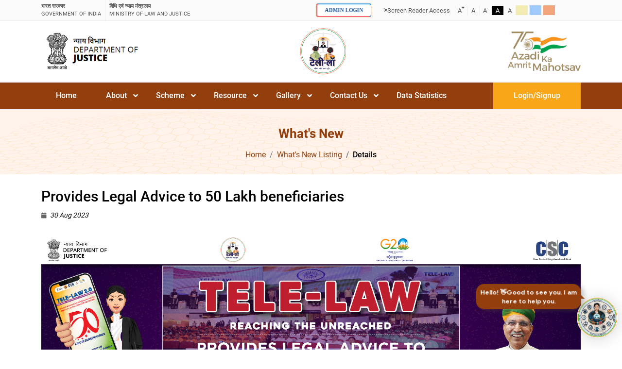

--- FILE ---
content_type: text/html; charset=UTF-8
request_url: https://tele-law.in/post/whats-new/provides-legal-advice-to-50-lakh-beneficiaries.html
body_size: 6015
content:
<!DOCTYPE html>
<html lang="en-US">

<head>
    <meta charset="UTF-8">
    <meta http-equiv="X-UA-Compatible" content="IE=edge">
    <meta name="viewport" content="width=device-width, initial-scale=1">
    
    <title>Provides Legal Advice to 50 Lakh beneficiaries | Tele-law</title>



    <link rel="apple-touch-icon" sizes="57x57" href="https://d2f2ht52r1pvo3.cloudfront.net/static/dist/favicon/apple-icon-57x57.png">
    <link rel="apple-touch-icon" sizes="60x60" href="https://d2f2ht52r1pvo3.cloudfront.net/static/dist/favicon/apple-icon-60x60.png">
    <link rel="apple-touch-icon" sizes="72x72" href="https://d2f2ht52r1pvo3.cloudfront.net/static/dist/favicon/apple-icon-72x72.png">
    <link rel="apple-touch-icon" sizes="76x76" href="https://d2f2ht52r1pvo3.cloudfront.net/static/dist/favicon/apple-icon-76x76.png">
    <link rel="apple-touch-icon" sizes="114x114" href="https://d2f2ht52r1pvo3.cloudfront.net/static/dist/favicon/apple-icon-114x114.png">
    <link rel="apple-touch-icon" sizes="120x120" href="https://d2f2ht52r1pvo3.cloudfront.net/static/dist/favicon/apple-icon-120x120.png">
    <link rel="apple-touch-icon" sizes="144x144" href="https://d2f2ht52r1pvo3.cloudfront.net/static/dist/favicon/apple-icon-144x144.png">
    <link rel="apple-touch-icon" sizes="152x152" href="https://d2f2ht52r1pvo3.cloudfront.net/static/dist/favicon/apple-icon-152x152.png">
    <link rel="apple-touch-icon" sizes="180x180" href="https://d2f2ht52r1pvo3.cloudfront.net/static/dist/favicon/apple-icon-180x180.png">
    <link rel="icon" type="image/png" sizes="192x192" href="https://d2f2ht52r1pvo3.cloudfront.net/static/dist/favicon/android-icon-192x192.png">
    <link rel="icon" type="image/png" sizes="32x32" href="https://d2f2ht52r1pvo3.cloudfront.net/static/dist/favicon/favicon-32x32.png">
    <link rel="icon" type="image/png" sizes="96x96" href="https://d2f2ht52r1pvo3.cloudfront.net/static/dist/favicon/favicon-96x96.png">
    <link rel="icon" type="image/png" sizes="16x16" href="https://d2f2ht52r1pvo3.cloudfront.net/static/dist/favicon/favicon-16x16.png">
    <link rel="manifest" href="https://d2f2ht52r1pvo3.cloudfront.net/static/dist/favicon/manifest.json">
    <meta name="msapplication-TileColor" content="#ffffff">
    <meta name="msapplication-TileImage" content="https://d2f2ht52r1pvo3.cloudfront.net/static/dist/favicon/ms-icon-144x144.png">
    <meta name="theme-color" content="#ffffff">

            <link type="text/css" rel="stylesheet" href="https://d2f2ht52r1pvo3.cloudfront.net/static/dist/deploy/app.min.css?rel=1764321806" />
        <meta id="keywords" name="keywords" content="Provides Legal Advice to 50 Lakh beneficiaries">
<meta name="description" content="Provides Legal Advice to 50 Lakh beneficiaries">
<meta name="csrf-param" content="_csrf">
<meta name="csrf-token" content="reSBrq_8tyLK2YHibZMCqEaw_KrEfV0fnfrdXgZu50bUl-3twI7OSpyestsb12f5Fta667EVEmnntb9tXz6rAA==">
    
    <style>
        /*added by misbah 20-03-2024*/
        #notificationContainer{
            padding: 5px;
            margin: 0 50px;
        }
       .notfication_bar{
            text-decoration: none;
               color: #e10303;
                animation: moving 8.5s linear infinite;
                font-size: 17px;
                font-weight: 600;
       }
        @keyframes moving {
                0% {
                    margin-left: 0%;
                }
                50%{
                       margin-left: 12%;
                }
                 100%{
                    margin-left: 0%;
                }
        }
       .blink{
         animation: blinker 2s linear infinite;
        color: #fff;
        background: red;
        position: relative;
        top: -2px;
        font-size: 14px;
        padding: 5px 10px;
        border-radius: 30px;    
       }
        @keyframes blinker {
                50% {
                    opacity: 0.2;
                }
        }
    </style>
</head>



<body class="   js-token" data-secret-token="d5be1007bdfaf0bef13b77270f395ff9">
        <div id="loader" class="loading d-none">Loading&#8230;</div>

    <div class=" main-container">
        <header class="app-header app-header-xs">
    <div class="app-header__top">
        <div class="container">
            <div class="row">
                <div class="col-12">
                    <div class="app-header__top__main">
                        <aside class="link-group">
                            <a class="links" href="https://www.india.gov.in/" target="_blank">
                                <span>भारत सरकार</span>
                                GOVERNMENT OF INDIA
                            </a>
                            <a class="links" href="http://lawmin.gov.in/" target="_blank">
                                <span>विधि एवं न्याय मंत्रालय </span>
                                ministry of law and justice
                            </a>
                        </aside>

                        <aside class="login-head accessibility_container">
                            <!--<a href="javasacript:;">Login</a> -->
							<span class="nalsabtn">
								<a href="https://adminv1.tele-law.in/auth/login" target="_blank" class="anny nalsa" content="ADMIN LOGIN">
									ADMIN LOGIN
								</a>              
							  </span>
							  <!--<span class="nalsabtn">
								<a href="https://adminv1.tele-law.in/auth/login" target="_blank" class="anny doj" content="DOJ LOGIN">
									DOJ LOGIN
								</a>              
								</span> -->

                            <div class="accessibility_container_info" style="margin-right:50px;">>
                                <a href="/screen-reader-access.html" class="accessibility_container_info_screenReader">Screen Reader Access</a>
                                <a href="#" class="accessibility_container_info_font js-fontIncrease">A <sup>+</sup></a>
                                <a href="#" class="accessibility_container_info_font js-fontDefault">A</a>
                                <a href="#" class="accessibility_container_info_font js-fontDecrease">A <sup>-</sup></a>
                                <a href="#" class="accessibility_container_info_modeDark js-enableDarkMode">A</a>
                                <a href="#" class="accessibility_container_info_modeLight js-disableDarkMode">A</a>
                                <a href="#" class="accessibility_container_info_accClr yellow js-accessYellowClr" style="margin-right:3px;"></a>
                                <a href="#" class="accessibility_container_info_accClr blue js-accessBlueClr" style="margin-right:3px;"></a>
                                <a href="#" class="accessibility_container_info_accClr orange js-accessOrangeClr" style="margin-right:3px;"></a>
                              
                            </div>
                        </aside>
                                            </div>
                </div>
            </div>
        </div>
    </div>
    <div class="app-header__main">
        <div class="container">
            <div class="row">
                <div class="col-12">
                    <div class="app-header__main-info">
                        <aside class="dj-logo">
                            <a href="/">
                                <img src="https://d2f2ht52r1pvo3.cloudfront.net/static/dist/images/logo/dept-of-justice-logo-update.png" class="img-fluid" alt="Logo" />
                            </a>
                        </aside>
                        <aside class="tele-logo">
                            <a href="/">
                                <img src="https://d2f2ht52r1pvo3.cloudfront.net/static/dist/images/logo/tele-law-logo.png" class="img-fluid" alt="Logo" />
                            </a>
                        </aside>
                        <aside class="d-none d-sm-block sw-logo">
                            <a href="javascript:;">
                                <img src="https://d2f2ht52r1pvo3.cloudfront.net/static/dist/images/logo/Azadi-ka-Amrit-mahotsav.png" class="img-fluid" alt="Logo" />
                            </a>
                        </aside>
                    </div>
                </div>
            </div>
        </div>
    </div>
    <div class="app-navigation app-navigation-xs">
    <div class="container">
        <div class="row">
            <div class="col-12">
                <div class="app-navigation__resp">
                    <div class="resp-link">
                        <a class="resp-link__item" href="/">
                            <em class="fa fa-home"></em>
                        </a>
                        <div class="dropdown dashboard-customized">
                            <button class="dropdown-toggle resp-link__item" type="button" id="dropdownMenuButton" data-toggle="dropdown" aria-haspopup="true" aria-expanded="false">
                                <em class="fa fa-user"></em>
                            </button>
                            <div class="dropdown-menu" aria-labelledby="dropdownMenuButton">
                                                                    <a class="dropdown-item" href="/auth/login">Login</a>
                                    <a class="dropdown-item" href="/beneficiary/auth/signup">Beneficiary/Applicant Signup</a>
                                                            </div>
                        </div>
                    </div>
                    <div class="resp-link">
                        <a class="resp-link__item js-respMenu" href="javascript:;">
                            <em class="fa fa-bars"></em>
                        </a>
                    </div>
                </div>
                <div class="app-navigation__main">
                                            <ul class="menuWrap"><li class=""><a href="https://www.tele-law.in" target="_self">Home</a></li><li class="dropdown"><a href="javascript:;" target="_self">About</a><ul class="sub-menu"><li class=""><a href="https://d3fp5tyfm1gdbn.cloudfront.net/2024/Jul/10/1720610381_minmsg.pdf" target="_blank">Minister's Message</a></li><li class=""><a href="/department-of-justice.html" target="_self">Department of Justice</a></li><li class=""><a href="/csc-e-governance-services-india-limited.html" target="_self">CSC e-Governance Services India Limited</a></li><li class=""><a href="/national-legal-services-authority.html" target="_self">NALSA</a></li><li class=""><a href="/historical-background-information.html" target="_self">Historical Background Information</a></li></ul></li><li class="dropdown"><a href="javascript:;" target="_self">Scheme</a><ul class="sub-menu"><li class=""><a href="/overview-of-tele-law.html" target="_self">Overview of Tele-Law</a></li><li class=""><a href="/implementing-process.html" target="_self">Implementing Process</a></li><li class=""><a href="/statesuts-covered.html" target="_self">States/UTs Covered</a></li><li class=""><a href="/tele-law-details-of-cscvle.html" target="_self">Tele-Law: Details of CSC/VLE</a></li><li class=""><a href="/tele-law-in-aspirational-districts.html" target="_self">Tele-Law in Aspirational Districts</a></li><li class=""><a href="/faq.html" target="_self">FAQs</a></li></ul></li><li class="dropdown"><a href="javascript:;" target="_self">Resource</a><ul class="sub-menu"><li class=""><a href="/awardee-catalogue.html" target="_self">Awardee Catalogue</a></li><li class="dropdown"><a href="https://www.youtube.com/watch?v=upA0vy_5GRk" target="_blank">Citizens’ Tele-Law Mobile App</a><ul class="sub-menu"><li class=""><a href="/process-video.html" target="_self">Process Video</a></li><li class=""><a href="/user-manual.html" target="_self">User Manual</a></li></ul></li><li class="dropdown"><a href="https://www.tele-law.in/tele-law-flex-and-banners.html" target="_blank">IEC</a><ul class="sub-menu"><li class=""><a href="/tele-law-flex-and-banners.html" target="_self">Tele-Law Flex and Banners</a></li><li class=""><a href="/tele-law-flyers.html" target="_self">Tele-Law Flyers</a></li></ul></li><li class=""><a href="/tele-law-reports.html" target="_self">Tele-Law Reports</a></li><li class=""><a href="/video-tutorials.html" target="_self">Tele-Law Movies</a></li><li class=""><a href="/tele-law-radio-jingles.html" target="_self">Tele-Law Radio Jingles</a></li><li class=""><a href="/booklet.html" target="_self">Tele-Law State Booklet</a></li><li class=""><a href="/media-coverage.html" target="_self">Media Coverage</a></li><li class=""><a href="/voices-of-the-beneficiaries.html" target="_self">Voices of the Beneficiaries</a></li><li class=""><a href="/tele-law-archive.html" target="_self">Tele-Law Archive</a></li></ul></li><li class="dropdown"><a href="javascript:;" target="_self">Gallery</a><ul class="sub-menu"><li class=""><a href="/photo-gallery.html" target="_self">Photo Gallery</a></li><li class=""><a href="/video-gallery.html" target="_self">Video Gallery</a></li></ul></li><li class="dropdown"><a href="javascript:;" target="_self">Contact Us</a><ul class="sub-menu"><li class=""><a href="/contact.html" target="_self">Contact Us</a></li><li class=""><a href="/feedback.html" target="_self">Feedback</a></li></ul></li><li class=""><a href="https://statistic.tele-law.in/DGQI" target="_blank">Data Statistics</a></li></ul>                                        <div class="dropdown dashboard-customized">
                        <button class="dropdown-toggle dashboard-customized__btn" type="button" id="dropdownMenuButton" data-toggle="dropdown" aria-haspopup="true" aria-expanded="false">
                            <div class="dashboard-customized__text">Login/Signup</div>
                        </button>
                        <div class="dropdown-menu dropdown-menu-right" aria-labelledby="dropdownMenuButton">
                                                            <a class="dropdown-item" href="/auth/login">Login</a>
                                <a class="dropdown-item" href="/beneficiary/auth/signup">Beneficiary/Applicant Signup</a>
                                                        <!-- <a class="dropdown-item" href="/static/auth-signup_advocate.php">Advocate Signup</a> -->
                        </div>
                    </div>
                </div>
            </div>
        </div>
    </div>
    <div class="responsive-standalone"></div>
    <div class="responsive-standalone-overlay js-respMenuClose"></div>
</div></header>        
        <!-- added by misbah 20-03-2024-->
                 <!-- end by misbah -->
        
                    <div class="body-content">
    <div class="app-innerHead">
        <div class="container">
            <div class="row">
                <div class="col-12">
                    <div class="app-innerHead__main">
                        <div class="app-innerHead__main__title">What's New</div>
                        <nav aria-label="breadcrumb">
                            <ol class="breadcrumb app-innerHead__main__breadcumb">
                                <li class="breadcrumb-item"><a href="/">Home</a></li>
                                <li class="breadcrumb-item"><a href="javascript:;">What's New Listing</a></li>
                                <li class="breadcrumb-item active">Details</li>
                            </ol>
                        </nav>
                    </div>
                </div>
            </div>
        </div>
    </div>
    <div class="clearfix"></div>
    <div class="app-generic-container">
        <div class="container">
            <div class="row">
                <div class="col-12">
                    <div class="detail-wrapper">

                        <!-- <div class="detail-wrapper__media">
                                    <figure>
                                        <img src="dist/images/law-image.jpg" alt="News Image" class="img-fluid">
                                    </figure>
                                </div> -->
                        <div class="detail-wrapper__head">
                            <div class="detail-wrapper__head-title">
                                <h1 class="title">Provides Legal Advice to 50 Lakh beneficiaries</h1>
                            </div>
                            <div class="detail-wrapper__head-meta">
                                <div class="meta-item">
                                    <span class="lable"><span class="fa fa-calendar u-icon"></span></span>
                                    <span class="value"> 30 Aug 2023</span>
                                </div>
                            </div>
                        </div>
                        <div class="detail-wrapper__content">
                            <img alt="image" class="img-fluid" src="https://d3fp5tyfm1gdbn.cloudfront.net/2023/Aug/30/1693397234_50 Lakh-01.jpg" />                        </div>
                        <div class="detail-wrapper__attacment hide">
                            <h4 class="head">Attachments</h4>
                            <ul class="attachment__list">
                                <!-- <li class="attachment__list-item">
                                            <a href="javascript:;" class="attachment__list-link">
                                                <span class="fa fa-file-word u-icon"></span>
                                                <span class="value">Name here</span>
                                            </a>
                                        </li>
                                        <li>
                                            <a href="javascript:;" class="attachment__list-link">
                                                <span class="fa fa-file-excel u-icon"></span>
                                                <span class="value">Name here</span>
                                            </a>
                                        </li>
                                        <li>
                                            <a href="javascript:;" class="attachment__list-link">
                                                <span class="fa fa-file-pdf u-icon"></span>
                                                <span class="value">Name here</span>
                                            </a>
                                        </li>
                                        <li>
                                            <a href="javascript:;" class="attachment__list-link">
                                                <span class="fa fa-file-powerpoint u-icon"></span>
                                                <span class="value">Name here</span>
                                            </a>
                                        </li> -->
                                getMediaFileExtension
                                <li>
                                    <a href="javascript:;" class="attachment__list-link">
                                        <img src="https://d2f2ht52r1pvo3.cloudfront.net/static/dist/images/hm-gallery/1.jpg" class="img-fluid u-image">
                                    </a>
                                </li>
                                <!-- <li>
                                            <a href="javascript:;" class="attachment__list-link">
                                                <span class="fa fa-file-excel u-icon"></span>
                                                <span class="value">Name here</span>
                                            </a>
                                        </li>
                                        <li>
                                            <a href="javascript:;" class="attachment__list-link">
                                                <span class="fa fa-file-pdf u-icon"></span>
                                                <span class="value">Name here</span>
                                            </a>
                                        </li>
                                        <li>
                                            <a href="javascript:;" class="attachment__list-link">
                                                <span class="fa fa-file-powerpoint u-icon"></span>
                                                <span class="value">Name here</span>
                                            </a>
                                        </li> -->
                            </ul>
                        </div>
                    </div>
                </div>
            </div>
        </div>
    </div>
</div>        


        <div class="app-footerHighlight app-footerHighlight-xs d-none">
    <div class="container">
        <div class="row">
            <div class="col-12">
                <div class="app-footerHighlight__main">
                    <aside>
                        <div class="app-footerHighlight__main--icon">
                            <img src="https://d2f2ht52r1pvo3.cloudfront.net/static/dist/images/icons/visitor.svg" class="img-fluid" />
                        </div>
                        <div class="app-footerHighlight__main__content">
                            <div class="app-footerHighlight__main--label">Total Visitors</div>
                            <div class="app-footerHighlight__main--text count">206009053</div>
                        </div>
                    </aside>
                    <aside>
                        <div class="app-footerHighlight__main--icon last-update">
                            <img src="https://d2f2ht52r1pvo3.cloudfront.net/static/dist/images/icons/lastUpdate.svg" class="img-fluid" />
                        </div>
                        <div class="app-footerHighlight__main__content">
                            <div class="app-footerHighlight__main--label">Last Update</div>
                            <div class="app-footerHighlight__main--text">1640255074</div>
                        </div>
                    </aside>
                </div>
            </div>
        </div>
    </div>
</div>
<footer class="app-footer app-footer-xs">
    <div class="app-footer__top">
        <div class="container">
            <div class="row">
                <div class="col-lg-6 col-md-12">
                    <div class="app-footer__info">
                        <div class="app-footer__info-block">
                            <!-- <div class="app-footer__info-img">
                                <img src="/dist/images/footer_img.jpg" alt="image" class="img-fluid" />
                            </div> -->
                            <div class="app-footer__info-content">
                                <div class="app-footer__info__logo">
                                    <a href="javascript:;">
                                        <img src="https://d2f2ht52r1pvo3.cloudfront.net/static/dist/images/logo/tele-law-logo.png" class="img-fluid" alt="Logo" />
                                    </a>
                                </div>
                                <div class="app-footer__mob-download">
                                    <img src="https://d2f2ht52r1pvo3.cloudfront.net/static/dist/images/qr_code.jpeg" class="code-img img-fluid" />
                                    <div class="app-footer__mob-download-text">
                                        <p>Scan to Download Citizens�</p>
                                        <p>Tele-Law Mobile App</p>
                                    </div>
                                    <div class="app-footer__mob-download__multiIcon">
                                        <a href="https://apps.apple.com/in/app/tele-law-for-citizens/id1591793528" target="_blank" class="app-footer__mob-download__multiIcon-item">
                                            <img src="https://d2f2ht52r1pvo3.cloudfront.net/static/dist/images/app_store.svg" class="img-fluid" />
                                        </a>
                                        <a href="https://play.google.com/store/apps/details?id=in.telelaw.applicant" target="_blank" class="app-footer__mob-download__multiIcon-item">
                                            <img src="https://d2f2ht52r1pvo3.cloudfront.net/static/dist/images/play_store.svg" class="img-fluid" />
                                        </a>
                                    </div>
                                </div>
                            </div>
                        </div>
                        
                    </div>
                </div>
                                    <div class="col-lg-2 col-md-6">
                        <div class="app-footer__info">
                            <h4 class="app-footer__info__heading">Useful Links</h4>
                            <div class="app-footer__info__links">
                                <ul>
                                                                            <li>
                                            <a href="/overview-of-tele-law.html">Scheme</a>
                                        </li>
                                                                            <li>
                                            <a href="/media-coverage.html">Media Coverage</a>
                                        </li>
                                                                            <li>
                                            <a href="/contact.html">Contact Us</a>
                                        </li>
                                    
                                                                            <li>
                                            <a href="/privacy-policy.html">Privacy Policy</a>
                                        </li>
                                                                            <li>
                                            <a href="/disclaimer.html">Disclaimer</a>
                                        </li>
                                                                            <li>
                                            <a href="/feedback.html">Feedback</a>
                                        </li>
                                                                            <li>
                                            <a href="/terms-conditions.html">Terms & Conditions</a>
                                        </li>
                                                                    </ul>
                            </div>
                        </div>
                    </div>
                                                    <div class="col-lg-3 col-md-6 d-none">
                        <div class="app-footer__info">
                            <h4 class="app-footer__info__heading">Other Links</h4>
                            <div class="app-footer__info__links">
                                <ul>

                                </ul>
                            </div>
                        </div>
                    </div>
                                <div class="col-lg-4 col-md-6">
                    <div class="app-footer__info">
                        <h4 class="app-footer__info__heading">Twitter Feeds</h4>
                        <div class="app-footer__info-twitter-container">
                            <a class="twitter-timeline" href="https://twitter.com/TeleLaw_?ref_src=twsrc%5Etfw">Tweets by TeleLaw_</a> 
                            <script async src="https://platform.twitter.com/widgets.js" charset="utf-8"></script>
                        </div>
                    </div>
                </div>
            </div>
        </div>
    </div>
    <div class="generic-boxWrap pad-30x20 generic-borderTop app-footer__top">
        <div class="container">
            <div class="row">
                <div class="col-12">
                    <div class="app-generic-heading2 app-generic-heading2-xs fs36 text-center">Partners</div>

                    <div class="app-partners-section app-partners-section-xs">
                        <div class="app-partners-section__item"><img alt="logo" class="img-fluid" src="https://d2f2ht52r1pvo3.cloudfront.net/static/dist/images/logo/NALSA_Logo.jpg" /></div>
                        <div class="app-partners-section__item"><img alt="logo" class="img-fluid" src="https://d2f2ht52r1pvo3.cloudfront.net/static/dist/images/logo/Digital_logo.png" /></div>
                        <div class="app-partners-section__item"><img alt="logo" class="img-fluid" src="https://d2f2ht52r1pvo3.cloudfront.net/static/dist/images/logo/CSC-Kiosk-Logo.png" /></div>
                    </div>
                </div>
            </div>
        </div>
    </div>
    <div class="app-footer__visiterInfo">
        <div class="container">
            <div class="row">
                <div class="col-12">
                    <div class="app-footer__visiterInfo__main">
                        <aside>
                            <span class="label">Total Visitors:</span>
                            <span class="value">20,60,09,053</span>
                        </aside>
                        <aside>
                            <span class="label">Last Update: </span>
                            <span class="value">28 Dec 2025</span>
                        </aside>
                    </div>
                </div>
            </div>
        </div>
    </div>
    <div class="app-footer__bottom">
        <div class="container">
            <div class="row">
                <div class="col-12">
                    <div class="app-footer__bottom__main">
                        <aside>
                            <p class="copy-text">Copyright@Department of Justice & CSC e-Governance Services India Limited</p>
                        </aside>
                        <aside class="social-links">
                            <a href="https://www.facebook.com/CscTeleLaw/" target="_blank">
                                <em class="fab fa-facebook-f"></em>
                            </a>
                            <a href="https://twitter.com/TeleLaw_" target="_blank">
                                <em class="fab fa-twitter"></em>
                            </a>
                        </aside>
                    </div>
                </div>
            </div>
        </div>
    </div>
</footer>
<script src="https://www.gstatic.com/firebasejs/5.10.1/firebase.js"></script>
<script type="text/javascript" src="https://nb4.botjet.ai/static/botjetBuilderSDK/botjet.websdk.js" ></script>
<script>
 window.onload = function(e){
  var botjetConfig = {
   host: "https://nb4.botjet.ai",
   style: {
    fontFamily: 'Google+Sans',
    width: 400,
    height: 550,
    accentColor: "#933e0d",
    position: 'bottom-right',
    launchBotOnLoad: false,
    avatar: "https://nb4.botjet.ai/file/file_0.26308160443754813_2024-01-31%2015:05:28.915110",
    avatarSize: 'lg',
    enableShadow: false
   },
   botConfig: {
    title: "Nyaya Setu (Tele-Law AI Assistance)",
    client_id: "b-646eb2f2-98b8-11ee-83bc-0200d830bacd",
    bot_id: "77a112b0-ed8a-42a0-b4da-a269a01f1e78",
    isAnonymous: true,
    poweredBy: "VC",
    isLocationRequired: true,
    botIcon: "https://nb4.botjet.ai/file/file_0.26308160443754813_2024-01-31%2015:05:28.915110",
    titleMessage: "Hello! &#128075;Good to see you. I am here to help you.",
    notificationServiceWorker: "https://nb4.botjet.ai/static/botjetBuilderSDK/botjet-notif-sw.js"
   }
  };
  init_btj_sdk(botjetConfig);
 };
</script>
    </div>
    <div id="modalV1" class="modal o-modal size-1000 u_pad20_20 fade show" tabindex="-1" role="dialog"></div>
    <div id="modalV3" class="modal o-modal size-1000 u_pad20_20 fade show" tabindex="-1" role="dialog"></div>
    <div id="modalV2" class="modal o-modal u_pad20_20 fade show" tabindex="-1" rivole="dialog"></div>
    <!-- Handle in vle plv and applicant -->
    <div id="successStory" class="modal o-modal u_pad20_20 fade show" tabindex="-1" role="dialog"></div>
    <!-- Handle in vle plv and applicant -->
    <div id="probonoModal" class="modal o-modal u_pad20_20 fade show" tabindex="-1" role="dialog" data-backdrop="static"></div>
    <div id="probonoModalV1" class="modal o-modal size-1000 u_pad20_20 fade show" tabindex="-1" role="dialog" data-backdrop="static"></div>
      <script type="text/javascript" src="https://d2f2ht52r1pvo3.cloudfront.net/static/dist/deploy/app.min.js?rel=1764321806"></script>
<script id="data-Linguify-Key" data-linguify="telelawPageID"></script>
<script src="https://jresource.linguify.com/lingua/jsdeliverables/tele-law_v1/en_US/linguifymain.js" type="text/javascript"></script>
<script src="https://code.highcharts.com/highcharts.js"></script>
<script src="https://code.highcharts.com/modules/series-label.js"></script>
<script src="https://code.highcharts.com/modules/exporting.js"></script>
<script src="https://code.highcharts.com/modules/export-data.js"></script>
<script src="https://code.highcharts.com/modules/accessibility.js"></script>
<script src="https://code.highcharts.com/highcharts-3d.js"></script>


<script src="https://d2f2ht52r1pvo3.cloudfront.net/static/dist/js-vendors/anychart/anychart-base.min.js"></script>
<script src="https://d2f2ht52r1pvo3.cloudfront.net/static/dist/js-vendors/anychart/anychart-exports.min.js"></script>
<script src="https://d2f2ht52r1pvo3.cloudfront.net/static/dist/js-vendors/anychart/anychart-treemap.min.js"></script>
<script src="https://d2f2ht52r1pvo3.cloudfront.net/static/dist/js-vendors/anychart/anychart-ui.min.js"></script>

<script src="https://d2f2ht52r1pvo3.cloudfront.net/static/dist/js-vendors/anychart/data.js"></script>
<div id="linguifylanguagebar"></div>
<script>
  var baseHttpPath = 'https://tele-law.in';
  var staticPath = 'https://d2f2ht52r1pvo3.cloudfront.net/static';
  var uploadImagesExtensions = 'image/jpeg, image/png, image/x-png,image/gif, image/webp, image/tiff, image/svg+xml, application/pdf, application/octet-stream,audio/basic,auido/L24,audio/mid,audio/mpeg,audio/mp4,audio/x-aiff,audio/x-mpegurl,audio/vnd.rn-realaudio,audio/ogg,audio/vnd.wav,video/x-fl, video/mp4, video/3gpp,  video/quicktime, video/x-msvideo,video/x-ms-wmv,video/mpeg, application/msword, application/vnd.openxmlformats-officedocument.wordprocessingml.document, application/vnd.ms-excel,application/rtf,application/vnd.ms-powerpoint,application/zip,application/x-zip,application/x-zip-compressed,application/octet-stream';
  var CKEDITOR_BASEPATH = 'https://d2f2ht52r1pvo3.cloudfront.net/static/js-vendors/ckeditor/';
</script>        </body>

</html>


--- FILE ---
content_type: text/css
request_url: https://d2f2ht52r1pvo3.cloudfront.net/static/dist/deploy/app.min.css?rel=1764321806
body_size: 79435
content:
/*!
 * Bootstrap v4.5.0 (https://getbootstrap.com/)
 * Copyright 2011-2020 The Bootstrap Authors
 * Copyright 2011-2020 Twitter, Inc.
 * Licensed under MIT (https://github.com/twbs/bootstrap/blob/master/LICENSE)
 */:root{--colorblue:#007bff;--colorindigo:#6610f2;--colorpurple:#6f42c1;--colorpink:#e83e8c;--colorred:#dc3545;--colororange:#fd7e14;--coloryellow:#ffc107;--colorgreen:#28a745;--colorteal:#20c997;--colorcyan:#17a2b8;--colorwhite:#fff;--colorgray:#6c757d;--colorgray-dark:#343a40;--colorprimary:#007bff;--colorsecondary:#6c757d;--colorsuccess:#28a745;--colorinfo:#17a2b8;--colorwarning:#ffc107;--colordanger:#dc3545;--colorlight:#f8f9fa;--colordark:#343a40;--breakpoint-xs:0;--breakpoint-sm:576px;--breakpoint-md:768px;--breakpoint-lg:992px;--breakpoint-xl:1200px;--font-family-sans-serif:-apple-system,BlinkMacSystemFont,"Segoe UI",Roboto,"Helvetica Neue",Arial,"Noto Sans",sans-serif,"Apple Color Emoji","Segoe UI Emoji","Segoe UI Symbol","Noto Color Emoji";--font-family-monospace:SFMono-Regular,Menlo,Monaco,Consolas,"Liberation Mono","Courier New",monospace}*,::after,::before{box-sizing:border-box}html{font-family:sans-serif;line-height:1.15;-webkit-text-size-adjust:100%;-webkit-tap-highlight-color:transparent}article,aside,figcaption,figure,footer,header,hgroup,main,nav,section{display:block}body{margin:0;font-family:-apple-system,BlinkMacSystemFont,"Segoe UI",Roboto,"Helvetica Neue",Arial,"Noto Sans",sans-serif,"Apple Color Emoji","Segoe UI Emoji","Segoe UI Symbol","Noto Color Emoji";font-size:1rem;font-weight:400;line-height:1.5;color:#212529;text-align:left;background-color:#fff}[tabindex="-1"]:focus:not(:focus-visible){outline:0!important}hr{box-sizing:content-box;height:0;overflow:visible}h1,h2,h3,h4,h5,h6{margin-top:0;margin-bottom:.5rem}p{margin-top:0;margin-bottom:1rem}abbr[data-original-title],abbr[title]{text-decoration:underline;text-decoration:underline dotted;cursor:help;border-bottom:0;text-decoration-skip-ink:none}address{margin-bottom:1rem;font-style:normal;line-height:inherit}dl,ol,ul{margin-top:0;margin-bottom:1rem}ol ol,ol ul,ul ol,ul ul{margin-bottom:0}dt{font-weight:700}dd{margin-bottom:.5rem;margin-left:0}blockquote{margin:0 0 1rem}b,strong{font-weight:bolder}small{font-size:80%}sub,sup{position:relative;font-size:75%;line-height:0;vertical-align:baseline}sub{bottom:-.25em}sup{top:-.5em}a{color:#007bff;text-decoration:none;background-color:transparent}a:hover{color:#0056b3;text-decoration:underline}a:not([href]){color:inherit;text-decoration:none}a:not([href]):hover{color:inherit;text-decoration:none}code,kbd,pre,samp{font-family:SFMono-Regular,Menlo,Monaco,Consolas,"Liberation Mono","Courier New",monospace;font-size:1em}pre{margin-top:0;margin-bottom:1rem;overflow:auto;-ms-overflow-style:scrollbar}figure{margin:0 0 1rem}img{vertical-align:middle;border-style:none}svg{overflow:hidden;vertical-align:middle}table{border-collapse:collapse}caption{padding-top:.75rem;padding-bottom:.75rem;color:#6c757d;text-align:left;caption-side:bottom}th{text-align:inherit}label{display:inline-block;margin-bottom:.5rem}button{border-radius:0}button:focus{outline:1px dotted;outline:5px auto -webkit-focus-ring-color}button,input,optgroup,select,textarea{margin:0;font-family:inherit;font-size:inherit;line-height:inherit}button,input{overflow:visible}button,select{text-transform:none}[role=button]{cursor:pointer}select{word-wrap:normal}[type=button],[type=reset],[type=submit],button{-webkit-appearance:button}[type=button]:not(:disabled),[type=reset]:not(:disabled),[type=submit]:not(:disabled),button:not(:disabled){cursor:pointer}[type=button]::-moz-focus-inner,[type=reset]::-moz-focus-inner,[type=submit]::-moz-focus-inner,button::-moz-focus-inner{padding:0;border-style:none}input[type=checkbox],input[type=radio]{box-sizing:border-box;padding:0}textarea{overflow:auto;resize:vertical}fieldset{min-width:0;padding:0;margin:0;border:0}legend{display:block;width:100%;max-width:100%;padding:0;margin-bottom:.5rem;font-size:1.5rem;line-height:inherit;color:inherit;white-space:normal}progress{vertical-align:baseline}[type=number]::-webkit-inner-spin-button,[type=number]::-webkit-outer-spin-button{height:auto}[type=search]{outline-offset:-2px;-webkit-appearance:none}[type=search]::-webkit-search-decoration{-webkit-appearance:none}::-webkit-file-upload-button{font:inherit;-webkit-appearance:button}output{display:inline-block}summary{display:list-item;cursor:pointer}template{display:none}[hidden]{display:none!important}.h1,.h2,.h3,.h4,.h5,.h6,h1,h2,h3,h4,h5,h6{margin-bottom:.5rem;font-weight:500;line-height:1.2}.h1,h1{font-size:2.5rem}.h2,h2{font-size:2rem}.h3,h3{font-size:1.75rem}.h4,h4{font-size:1.5rem}.h5,h5{font-size:1.25rem}.h6,h6{font-size:1rem}.lead{font-size:1.25rem;font-weight:300}.display-1{font-size:6rem;font-weight:300;line-height:1.2}.display-2{font-size:5.5rem;font-weight:300;line-height:1.2}.display-3{font-size:4.5rem;font-weight:300;line-height:1.2}.display-4{font-size:3.5rem;font-weight:300;line-height:1.2}hr{margin-top:1rem;margin-bottom:1rem;border:0;border-top:1px solid rgba(0,0,0,.1)}.small,small{font-size:80%;font-weight:400}.mark,mark{padding:.2em;background-color:#fcf8e3}.list-unstyled{padding-left:0;list-style:none}.list-inline{padding-left:0;list-style:none}.list-inline-item{display:inline-block}.list-inline-item:not(:last-child){margin-right:.5rem}.initialism{font-size:90%;text-transform:uppercase}.blockquote{margin-bottom:1rem;font-size:1.25rem}.blockquote-footer{display:block;font-size:80%;color:#6c757d}.blockquote-footer::before{content:"\2014\00A0"}.img-fluid{max-width:100%;height:auto}.img-thumbnail{padding:.25rem;background-color:#fff;border:1px solid #dee2e6;border-radius:.25rem;max-width:100%;height:auto}.figure{display:inline-block}.figure-img{margin-bottom:.5rem;line-height:1}.figure-caption{font-size:90%;color:#6c757d}code{font-size:87.5%;color:#e83e8c;word-wrap:break-word}a>code{color:inherit}kbd{padding:.2rem .4rem;font-size:87.5%;color:#fff;background-color:#212529;border-radius:.2rem}kbd kbd{padding:0;font-size:100%;font-weight:700}pre{display:block;font-size:87.5%;color:#212529}pre code{font-size:inherit;color:inherit;word-break:normal}.pre-scrollable{max-height:340px;overflow-y:scroll}.container{width:100%;padding-right:15px;padding-left:15px;margin-right:auto;margin-left:auto}@media (min-width:576px){.container{max-width:540px}}@media (min-width:768px){.container{max-width:720px}}@media (min-width:992px){.container{max-width:960px}}@media (min-width:1200px){.container{max-width:1140px}}.container-fluid,.container-lg,.container-md,.container-sm,.container-xl{width:100%;padding-right:15px;padding-left:15px;margin-right:auto;margin-left:auto}@media (min-width:576px){.container,.container-sm{max-width:540px}}@media (min-width:768px){.container,.container-md,.container-sm{max-width:720px}}@media (min-width:992px){.container,.container-lg,.container-md,.container-sm{max-width:960px}}@media (min-width:1200px){.container,.container-lg,.container-md,.container-sm,.container-xl{max-width:1140px}}.row{display:flex;flex-wrap:wrap;margin-right:-15px;margin-left:-15px}.no-gutters{margin-right:0;margin-left:0}.no-gutters>.col,.no-gutters>[class*=col-]{padding-right:0;padding-left:0}.col,.col-1,.col-10,.col-11,.col-12,.col-2,.col-3,.col-4,.col-5,.col-6,.col-7,.col-8,.col-9,.col-auto,.col-lg,.col-lg-1,.col-lg-10,.col-lg-11,.col-lg-12,.col-lg-2,.col-lg-3,.col-lg-4,.col-lg-5,.col-lg-6,.col-lg-7,.col-lg-8,.col-lg-9,.col-lg-auto,.col-md,.col-md-1,.col-md-10,.col-md-11,.col-md-12,.col-md-2,.col-md-3,.col-md-4,.col-md-5,.col-md-6,.col-md-7,.col-md-8,.col-md-9,.col-md-auto,.col-sm,.col-sm-1,.col-sm-10,.col-sm-11,.col-sm-12,.col-sm-2,.col-sm-3,.col-sm-4,.col-sm-5,.col-sm-6,.col-sm-7,.col-sm-8,.col-sm-9,.col-sm-auto,.col-xl,.col-xl-1,.col-xl-10,.col-xl-11,.col-xl-12,.col-xl-2,.col-xl-3,.col-xl-4,.col-xl-5,.col-xl-6,.col-xl-7,.col-xl-8,.col-xl-9,.col-xl-auto{position:relative;width:100%;padding-right:15px;padding-left:15px}.col{flex-basis:0;flex-grow:1;min-width:0;max-width:100%}.row-cols-1>*{flex:0 0 100%;max-width:100%}.row-cols-2>*{flex:0 0 50%;max-width:50%}.row-cols-3>*{flex:0 0 33.3333333333%;max-width:33.3333333333%}.row-cols-4>*{flex:0 0 25%;max-width:25%}.row-cols-5>*{flex:0 0 20%;max-width:20%}.row-cols-6>*{flex:0 0 16.6666666667%;max-width:16.6666666667%}.col-auto{flex:0 0 auto;width:auto;max-width:100%}.col-1{flex:0 0 8.3333333333%;max-width:8.3333333333%}.col-2{flex:0 0 16.6666666667%;max-width:16.6666666667%}.col-3{flex:0 0 25%;max-width:25%}.col-4{flex:0 0 33.3333333333%;max-width:33.3333333333%}.col-5{flex:0 0 41.6666666667%;max-width:41.6666666667%}.col-6{flex:0 0 50%;max-width:50%}.col-7{flex:0 0 58.3333333333%;max-width:58.3333333333%}.col-8{flex:0 0 66.6666666667%;max-width:66.6666666667%}.col-9{flex:0 0 75%;max-width:75%}.col-10{flex:0 0 83.3333333333%;max-width:83.3333333333%}.col-11{flex:0 0 91.6666666667%;max-width:91.6666666667%}.col-12{flex:0 0 100%;max-width:100%}.order-first{order:-1}.order-last{order:13}.order-0{order:0}.order-1{order:1}.order-2{order:2}.order-3{order:3}.order-4{order:4}.order-5{order:5}.order-6{order:6}.order-7{order:7}.order-8{order:8}.order-9{order:9}.order-10{order:10}.order-11{order:11}.order-12{order:12}.offset-1{margin-left:8.3333333333%}.offset-2{margin-left:16.6666666667%}.offset-3{margin-left:25%}.offset-4{margin-left:33.3333333333%}.offset-5{margin-left:41.6666666667%}.offset-6{margin-left:50%}.offset-7{margin-left:58.3333333333%}.offset-8{margin-left:66.6666666667%}.offset-9{margin-left:75%}.offset-10{margin-left:83.3333333333%}.offset-11{margin-left:91.6666666667%}@media (min-width:576px){.col-sm{flex-basis:0;flex-grow:1;min-width:0;max-width:100%}.row-cols-sm-1>*{flex:0 0 100%;max-width:100%}.row-cols-sm-2>*{flex:0 0 50%;max-width:50%}.row-cols-sm-3>*{flex:0 0 33.3333333333%;max-width:33.3333333333%}.row-cols-sm-4>*{flex:0 0 25%;max-width:25%}.row-cols-sm-5>*{flex:0 0 20%;max-width:20%}.row-cols-sm-6>*{flex:0 0 16.6666666667%;max-width:16.6666666667%}.col-sm-auto{flex:0 0 auto;width:auto;max-width:100%}.col-sm-1{flex:0 0 8.3333333333%;max-width:8.3333333333%}.col-sm-2{flex:0 0 16.6666666667%;max-width:16.6666666667%}.col-sm-3{flex:0 0 25%;max-width:25%}.col-sm-4{flex:0 0 33.3333333333%;max-width:33.3333333333%}.col-sm-5{flex:0 0 41.6666666667%;max-width:41.6666666667%}.col-sm-6{flex:0 0 50%;max-width:50%}.col-sm-7{flex:0 0 58.3333333333%;max-width:58.3333333333%}.col-sm-8{flex:0 0 66.6666666667%;max-width:66.6666666667%}.col-sm-9{flex:0 0 75%;max-width:75%}.col-sm-10{flex:0 0 83.3333333333%;max-width:83.3333333333%}.col-sm-11{flex:0 0 91.6666666667%;max-width:91.6666666667%}.col-sm-12{flex:0 0 100%;max-width:100%}.order-sm-first{order:-1}.order-sm-last{order:13}.order-sm-0{order:0}.order-sm-1{order:1}.order-sm-2{order:2}.order-sm-3{order:3}.order-sm-4{order:4}.order-sm-5{order:5}.order-sm-6{order:6}.order-sm-7{order:7}.order-sm-8{order:8}.order-sm-9{order:9}.order-sm-10{order:10}.order-sm-11{order:11}.order-sm-12{order:12}.offset-sm-0{margin-left:0}.offset-sm-1{margin-left:8.3333333333%}.offset-sm-2{margin-left:16.6666666667%}.offset-sm-3{margin-left:25%}.offset-sm-4{margin-left:33.3333333333%}.offset-sm-5{margin-left:41.6666666667%}.offset-sm-6{margin-left:50%}.offset-sm-7{margin-left:58.3333333333%}.offset-sm-8{margin-left:66.6666666667%}.offset-sm-9{margin-left:75%}.offset-sm-10{margin-left:83.3333333333%}.offset-sm-11{margin-left:91.6666666667%}}@media (min-width:768px){.col-md{flex-basis:0;flex-grow:1;min-width:0;max-width:100%}.row-cols-md-1>*{flex:0 0 100%;max-width:100%}.row-cols-md-2>*{flex:0 0 50%;max-width:50%}.row-cols-md-3>*{flex:0 0 33.3333333333%;max-width:33.3333333333%}.row-cols-md-4>*{flex:0 0 25%;max-width:25%}.row-cols-md-5>*{flex:0 0 20%;max-width:20%}.row-cols-md-6>*{flex:0 0 16.6666666667%;max-width:16.6666666667%}.col-md-auto{flex:0 0 auto;width:auto;max-width:100%}.col-md-1{flex:0 0 8.3333333333%;max-width:8.3333333333%}.col-md-2{flex:0 0 16.6666666667%;max-width:16.6666666667%}.col-md-3{flex:0 0 25%;max-width:25%}.col-md-4{flex:0 0 33.3333333333%;max-width:33.3333333333%}.col-md-5{flex:0 0 41.6666666667%;max-width:41.6666666667%}.col-md-6{flex:0 0 50%;max-width:50%}.col-md-7{flex:0 0 58.3333333333%;max-width:58.3333333333%}.col-md-8{flex:0 0 66.6666666667%;max-width:66.6666666667%}.col-md-9{flex:0 0 75%;max-width:75%}.col-md-10{flex:0 0 83.3333333333%;max-width:83.3333333333%}.col-md-11{flex:0 0 91.6666666667%;max-width:91.6666666667%}.col-md-12{flex:0 0 100%;max-width:100%}.order-md-first{order:-1}.order-md-last{order:13}.order-md-0{order:0}.order-md-1{order:1}.order-md-2{order:2}.order-md-3{order:3}.order-md-4{order:4}.order-md-5{order:5}.order-md-6{order:6}.order-md-7{order:7}.order-md-8{order:8}.order-md-9{order:9}.order-md-10{order:10}.order-md-11{order:11}.order-md-12{order:12}.offset-md-0{margin-left:0}.offset-md-1{margin-left:8.3333333333%}.offset-md-2{margin-left:16.6666666667%}.offset-md-3{margin-left:25%}.offset-md-4{margin-left:33.3333333333%}.offset-md-5{margin-left:41.6666666667%}.offset-md-6{margin-left:50%}.offset-md-7{margin-left:58.3333333333%}.offset-md-8{margin-left:66.6666666667%}.offset-md-9{margin-left:75%}.offset-md-10{margin-left:83.3333333333%}.offset-md-11{margin-left:91.6666666667%}}@media (min-width:992px){.col-lg{flex-basis:0;flex-grow:1;min-width:0;max-width:100%}.row-cols-lg-1>*{flex:0 0 100%;max-width:100%}.row-cols-lg-2>*{flex:0 0 50%;max-width:50%}.row-cols-lg-3>*{flex:0 0 33.3333333333%;max-width:33.3333333333%}.row-cols-lg-4>*{flex:0 0 25%;max-width:25%}.row-cols-lg-5>*{flex:0 0 20%;max-width:20%}.row-cols-lg-6>*{flex:0 0 16.6666666667%;max-width:16.6666666667%}.col-lg-auto{flex:0 0 auto;width:auto;max-width:100%}.col-lg-1{flex:0 0 8.3333333333%;max-width:8.3333333333%}.col-lg-2{flex:0 0 16.6666666667%;max-width:16.6666666667%}.col-lg-3{flex:0 0 25%;max-width:25%}.col-lg-4{flex:0 0 33.3333333333%;max-width:33.3333333333%}.col-lg-5{flex:0 0 41.6666666667%;max-width:41.6666666667%}.col-lg-6{flex:0 0 50%;max-width:50%}.col-lg-7{flex:0 0 58.3333333333%;max-width:58.3333333333%}.col-lg-8{flex:0 0 66.6666666667%;max-width:66.6666666667%}.col-lg-9{flex:0 0 75%;max-width:75%}.col-lg-10{flex:0 0 83.3333333333%;max-width:83.3333333333%}.col-lg-11{flex:0 0 91.6666666667%;max-width:91.6666666667%}.col-lg-12{flex:0 0 100%;max-width:100%}.order-lg-first{order:-1}.order-lg-last{order:13}.order-lg-0{order:0}.order-lg-1{order:1}.order-lg-2{order:2}.order-lg-3{order:3}.order-lg-4{order:4}.order-lg-5{order:5}.order-lg-6{order:6}.order-lg-7{order:7}.order-lg-8{order:8}.order-lg-9{order:9}.order-lg-10{order:10}.order-lg-11{order:11}.order-lg-12{order:12}.offset-lg-0{margin-left:0}.offset-lg-1{margin-left:8.3333333333%}.offset-lg-2{margin-left:16.6666666667%}.offset-lg-3{margin-left:25%}.offset-lg-4{margin-left:33.3333333333%}.offset-lg-5{margin-left:41.6666666667%}.offset-lg-6{margin-left:50%}.offset-lg-7{margin-left:58.3333333333%}.offset-lg-8{margin-left:66.6666666667%}.offset-lg-9{margin-left:75%}.offset-lg-10{margin-left:83.3333333333%}.offset-lg-11{margin-left:91.6666666667%}}@media (min-width:1200px){.col-xl{flex-basis:0;flex-grow:1;min-width:0;max-width:100%}.row-cols-xl-1>*{flex:0 0 100%;max-width:100%}.row-cols-xl-2>*{flex:0 0 50%;max-width:50%}.row-cols-xl-3>*{flex:0 0 33.3333333333%;max-width:33.3333333333%}.row-cols-xl-4>*{flex:0 0 25%;max-width:25%}.row-cols-xl-5>*{flex:0 0 20%;max-width:20%}.row-cols-xl-6>*{flex:0 0 16.6666666667%;max-width:16.6666666667%}.col-xl-auto{flex:0 0 auto;width:auto;max-width:100%}.col-xl-1{flex:0 0 8.3333333333%;max-width:8.3333333333%}.col-xl-2{flex:0 0 16.6666666667%;max-width:16.6666666667%}.col-xl-3{flex:0 0 25%;max-width:25%}.col-xl-4{flex:0 0 33.3333333333%;max-width:33.3333333333%}.col-xl-5{flex:0 0 41.6666666667%;max-width:41.6666666667%}.col-xl-6{flex:0 0 50%;max-width:50%}.col-xl-7{flex:0 0 58.3333333333%;max-width:58.3333333333%}.col-xl-8{flex:0 0 66.6666666667%;max-width:66.6666666667%}.col-xl-9{flex:0 0 75%;max-width:75%}.col-xl-10{flex:0 0 83.3333333333%;max-width:83.3333333333%}.col-xl-11{flex:0 0 91.6666666667%;max-width:91.6666666667%}.col-xl-12{flex:0 0 100%;max-width:100%}.order-xl-first{order:-1}.order-xl-last{order:13}.order-xl-0{order:0}.order-xl-1{order:1}.order-xl-2{order:2}.order-xl-3{order:3}.order-xl-4{order:4}.order-xl-5{order:5}.order-xl-6{order:6}.order-xl-7{order:7}.order-xl-8{order:8}.order-xl-9{order:9}.order-xl-10{order:10}.order-xl-11{order:11}.order-xl-12{order:12}.offset-xl-0{margin-left:0}.offset-xl-1{margin-left:8.3333333333%}.offset-xl-2{margin-left:16.6666666667%}.offset-xl-3{margin-left:25%}.offset-xl-4{margin-left:33.3333333333%}.offset-xl-5{margin-left:41.6666666667%}.offset-xl-6{margin-left:50%}.offset-xl-7{margin-left:58.3333333333%}.offset-xl-8{margin-left:66.6666666667%}.offset-xl-9{margin-left:75%}.offset-xl-10{margin-left:83.3333333333%}.offset-xl-11{margin-left:91.6666666667%}}.table{width:100%;margin-bottom:1rem;color:#212529}.table td,.table th{padding:.75rem;vertical-align:top;border-top:1px solid #dee2e6}.table thead th{vertical-align:bottom;border-bottom:2px solid #dee2e6}.table tbody+tbody{border-top:2px solid #dee2e6}.table-sm td,.table-sm th{padding:.3rem}.table-bordered{border:1px solid #dee2e6}.table-bordered td,.table-bordered th{border:1px solid #dee2e6}.table-bordered thead td,.table-bordered thead th{border-bottom-width:2px}.table-borderless tbody+tbody,.table-borderless td,.table-borderless th,.table-borderless thead th{border:0}.table-striped tbody tr:nth-of-type(odd){background-color:rgba(0,0,0,.05)}.table-hover tbody tr:hover{color:#212529;background-color:rgba(0,0,0,.075)}.table-primary,.table-primary>td,.table-primary>th{background-color:#b8daff}.table-primary tbody+tbody,.table-primary td,.table-primary th,.table-primary thead th{border-color:#7abaff}.table-hover .table-primary:hover{background-color:#9fcdff}.table-hover .table-primary:hover>td,.table-hover .table-primary:hover>th{background-color:#9fcdff}.table-secondary,.table-secondary>td,.table-secondary>th{background-color:#d6d8db}.table-secondary tbody+tbody,.table-secondary td,.table-secondary th,.table-secondary thead th{border-color:#b3b7bb}.table-hover .table-secondary:hover{background-color:#c8cbcf}.table-hover .table-secondary:hover>td,.table-hover .table-secondary:hover>th{background-color:#c8cbcf}.table-success,.table-success>td,.table-success>th{background-color:#c3e6cb}.table-success tbody+tbody,.table-success td,.table-success th,.table-success thead th{border-color:#8fd19e}.table-hover .table-success:hover{background-color:#b1dfbb}.table-hover .table-success:hover>td,.table-hover .table-success:hover>th{background-color:#b1dfbb}.table-info,.table-info>td,.table-info>th{background-color:#bee5eb}.table-info tbody+tbody,.table-info td,.table-info th,.table-info thead th{border-color:#86cfda}.table-hover .table-info:hover{background-color:#abdde5}.table-hover .table-info:hover>td,.table-hover .table-info:hover>th{background-color:#abdde5}.table-warning,.table-warning>td,.table-warning>th{background-color:#ffeeba}.table-warning tbody+tbody,.table-warning td,.table-warning th,.table-warning thead th{border-color:#ffdf7e}.table-hover .table-warning:hover{background-color:#ffe8a1}.table-hover .table-warning:hover>td,.table-hover .table-warning:hover>th{background-color:#ffe8a1}.table-danger,.table-danger>td,.table-danger>th{background-color:#f5c6cb}.table-danger tbody+tbody,.table-danger td,.table-danger th,.table-danger thead th{border-color:#ed969e}.table-hover .table-danger:hover{background-color:#f1b0b7}.table-hover .table-danger:hover>td,.table-hover .table-danger:hover>th{background-color:#f1b0b7}.table-light,.table-light>td,.table-light>th{background-color:#fdfdfe}.table-light tbody+tbody,.table-light td,.table-light th,.table-light thead th{border-color:#fbfcfc}.table-hover .table-light:hover{background-color:#ececf6}.table-hover .table-light:hover>td,.table-hover .table-light:hover>th{background-color:#ececf6}.table-dark,.table-dark>td,.table-dark>th{background-color:#c6c8ca}.table-dark tbody+tbody,.table-dark td,.table-dark th,.table-dark thead th{border-color:#95999c}.table-hover .table-dark:hover{background-color:#b9bbbe}.table-hover .table-dark:hover>td,.table-hover .table-dark:hover>th{background-color:#b9bbbe}.table-active,.table-active>td,.table-active>th{background-color:rgba(0,0,0,.075)}.table-hover .table-active:hover{background-color:rgba(0,0,0,.075)}.table-hover .table-active:hover>td,.table-hover .table-active:hover>th{background-color:rgba(0,0,0,.075)}.table .thead-dark th{color:#fff;background-color:#343a40;border-color:#454d55}.table .thead-light th{color:#495057;background-color:#e9ecef;border-color:#dee2e6}.table-dark{color:#fff;background-color:#343a40}.table-dark td,.table-dark th,.table-dark thead th{border-color:#454d55}.table-dark.table-bordered{border:0}.table-dark.table-striped tbody tr:nth-of-type(odd){background-color:rgba(255,255,255,.05)}.table-dark.table-hover tbody tr:hover{color:#fff;background-color:rgba(255,255,255,.075)}@media (max-width:575.98px){.table-responsive-sm{display:block;width:100%;overflow-x:auto;-webkit-overflow-scrolling:touch}.table-responsive-sm>.table-bordered{border:0}}@media (max-width:767.98px){.table-responsive-md{display:block;width:100%;overflow-x:auto;-webkit-overflow-scrolling:touch}.table-responsive-md>.table-bordered{border:0}}@media (max-width:991.98px){.table-responsive-lg{display:block;width:100%;overflow-x:auto;-webkit-overflow-scrolling:touch}.table-responsive-lg>.table-bordered{border:0}}@media (max-width:1199.98px){.table-responsive-xl{display:block;width:100%;overflow-x:auto;-webkit-overflow-scrolling:touch}.table-responsive-xl>.table-bordered{border:0}}.table-responsive{display:block;width:100%;overflow-x:auto;-webkit-overflow-scrolling:touch}.table-responsive>.table-bordered{border:0}.form-control{display:block;width:100%;height:calc(1.5em + .75rem + 2px);padding:.375rem .75rem;font-size:1rem;font-weight:400;line-height:1.5;color:#495057;background-color:#fff;background-clip:padding-box;border:1px solid #ced4da;border-radius:.25rem;transition:border-color .15s ease-in-out,box-shadow .15s ease-in-out}@media (prefers-reduced-motion:reduce){.form-control{transition:none}}.form-control::-ms-expand{background-color:transparent;border:0}.form-control:-moz-focusring{color:transparent;text-shadow:0 0 0 #495057}.form-control:focus{color:#495057;background-color:#fff;border-color:#80bdff;outline:0;box-shadow:0 0 0 .2rem rgba(0,123,255,.25)}.form-control::placeholder{color:#6c757d;opacity:1}.form-control:disabled,.form-control[readonly]{background-color:#e9ecef;opacity:1}input[type=date].form-control,input[type=datetime-local].form-control,input[type=month].form-control,input[type=time].form-control{appearance:none}select.form-control:focus::-ms-value{color:#495057;background-color:#fff}.form-control-file,.form-control-range{display:block;width:100%}.col-form-label{padding-top:calc(.375rem + 1px);padding-bottom:calc(.375rem + 1px);margin-bottom:0;font-size:inherit;line-height:1.5}.col-form-label-lg{padding-top:calc(.5rem + 1px);padding-bottom:calc(.5rem + 1px);font-size:1.25rem;line-height:1.5}.col-form-label-sm{padding-top:calc(.25rem + 1px);padding-bottom:calc(.25rem + 1px);font-size:.875rem;line-height:1.5}.form-control-plaintext{display:block;width:100%;padding:.375rem 0;margin-bottom:0;font-size:1rem;line-height:1.5;color:#212529;background-color:transparent;border:solid transparent;border-width:1px 0}.form-control-plaintext.form-control-lg,.form-control-plaintext.form-control-sm{padding-right:0;padding-left:0}.form-control-sm{height:calc(1.5em + .5rem + 2px);padding:.25rem .5rem;font-size:.875rem;line-height:1.5;border-radius:.2rem}.form-control-lg{height:calc(1.5em + 1rem + 2px);padding:.5rem 1rem;font-size:1.25rem;line-height:1.5;border-radius:.3rem}select.form-control[multiple],select.form-control[size]{height:auto}textarea.form-control{height:auto}.form-group{margin-bottom:1rem}.form-text{display:block;margin-top:.25rem}.form-row{display:flex;flex-wrap:wrap;margin-right:-5px;margin-left:-5px}.form-row>.col,.form-row>[class*=col-]{padding-right:5px;padding-left:5px}.form-check{position:relative;display:block;padding-left:1.25rem}.form-check-input{position:absolute;margin-top:.3rem;margin-left:-1.25rem}.form-check-input:disabled~.form-check-label,.form-check-input[disabled]~.form-check-label{color:#6c757d}.form-check-label{margin-bottom:0}.form-check-inline{display:inline-flex;align-items:center;padding-left:0;margin-right:.75rem}.form-check-inline .form-check-input{position:static;margin-top:0;margin-right:.3125rem;margin-left:0}.valid-feedback{display:none;width:100%;margin-top:.25rem;font-size:80%;color:#28a745}.valid-tooltip{position:absolute;top:100%;z-index:5;display:none;max-width:100%;padding:.25rem .5rem;margin-top:.1rem;font-size:.875rem;line-height:1.5;color:#fff;background-color:rgba(40,167,69,.9);border-radius:.25rem}.is-valid~.valid-feedback,.is-valid~.valid-tooltip,.was-validated :valid~.valid-feedback,.was-validated :valid~.valid-tooltip{display:block}.form-control.is-valid,.was-validated .form-control:valid{border-color:#28a745;padding-right:calc(1.5em + .75rem);background-image:url("data:image/svg+xml,%3csvg xmlns='http://www.w3.org/2000/svg' width='8' height='8' viewBox='0 0 8 8'%3e%3cpath fill='%2328a745' d='M2.3 6.73L.6 4.53c-.4-1.04.46-1.4 1.1-.8l1.1 1.4 3.4-3.8c.6-.63 1.6-.27 1.2.7l-4 4.6c-.43.5-.8.4-1.1.1z'/%3e%3c/svg%3e");background-repeat:no-repeat;background-position:right calc(.375em + .1875rem) center;background-size:calc(.75em + .375rem) calc(.75em + .375rem)}.form-control.is-valid:focus,.was-validated .form-control:valid:focus{border-color:#28a745;box-shadow:0 0 0 .2rem rgba(40,167,69,.25)}.was-validated textarea.form-control:valid,textarea.form-control.is-valid{padding-right:calc(1.5em + .75rem);background-position:top calc(.375em + .1875rem) right calc(.375em + .1875rem)}.custom-select.is-valid,.was-validated .custom-select:valid{border-color:#28a745;padding-right:calc(.75em + 2.3125rem);background:url("data:image/svg+xml,%3csvg xmlns='http://www.w3.org/2000/svg' width='4' height='5' viewBox='0 0 4 5'%3e%3cpath fill='%23343a40' d='M2 0L0 2h4zm0 5L0 3h4z'/%3e%3c/svg%3e") no-repeat right .75rem center/8px 10px,url("data:image/svg+xml,%3csvg xmlns='http://www.w3.org/2000/svg' width='8' height='8' viewBox='0 0 8 8'%3e%3cpath fill='%2328a745' d='M2.3 6.73L.6 4.53c-.4-1.04.46-1.4 1.1-.8l1.1 1.4 3.4-3.8c.6-.63 1.6-.27 1.2.7l-4 4.6c-.43.5-.8.4-1.1.1z'/%3e%3c/svg%3e") #fff no-repeat center right 1.75rem/calc(.75em + .375rem) calc(.75em + .375rem)}.custom-select.is-valid:focus,.was-validated .custom-select:valid:focus{border-color:#28a745;box-shadow:0 0 0 .2rem rgba(40,167,69,.25)}.form-check-input.is-valid~.form-check-label,.was-validated .form-check-input:valid~.form-check-label{color:#28a745}.form-check-input.is-valid~.valid-feedback,.form-check-input.is-valid~.valid-tooltip,.was-validated .form-check-input:valid~.valid-feedback,.was-validated .form-check-input:valid~.valid-tooltip{display:block}.custom-control-input.is-valid~.custom-control-label,.was-validated .custom-control-input:valid~.custom-control-label{color:#28a745}.custom-control-input.is-valid~.custom-control-label::before,.was-validated .custom-control-input:valid~.custom-control-label::before{border-color:#28a745}.custom-control-input.is-valid:checked~.custom-control-label::before,.was-validated .custom-control-input:valid:checked~.custom-control-label::before{border-color:#34ce57;background-color:#34ce57}.custom-control-input.is-valid:focus~.custom-control-label::before,.was-validated .custom-control-input:valid:focus~.custom-control-label::before{box-shadow:0 0 0 .2rem rgba(40,167,69,.25)}.custom-control-input.is-valid:focus:not(:checked)~.custom-control-label::before,.was-validated .custom-control-input:valid:focus:not(:checked)~.custom-control-label::before{border-color:#28a745}.custom-file-input.is-valid~.custom-file-label,.was-validated .custom-file-input:valid~.custom-file-label{border-color:#28a745}.custom-file-input.is-valid:focus~.custom-file-label,.was-validated .custom-file-input:valid:focus~.custom-file-label{border-color:#28a745;box-shadow:0 0 0 .2rem rgba(40,167,69,.25)}.invalid-feedback{display:none;width:100%;margin-top:.25rem;font-size:80%;color:#dc3545}.invalid-tooltip{position:absolute;top:100%;z-index:5;display:none;max-width:100%;padding:.25rem .5rem;margin-top:.1rem;font-size:.875rem;line-height:1.5;color:#fff;background-color:rgba(220,53,69,.9);border-radius:.25rem}.is-invalid~.invalid-feedback,.is-invalid~.invalid-tooltip,.was-validated :invalid~.invalid-feedback,.was-validated :invalid~.invalid-tooltip{display:block}.form-control.is-invalid,.was-validated .form-control:invalid{border-color:#dc3545;padding-right:calc(1.5em + .75rem);background-image:url("data:image/svg+xml,%3csvg xmlns='http://www.w3.org/2000/svg' width='12' height='12' fill='none' stroke='%23dc3545' viewBox='0 0 12 12'%3e%3ccircle cx='6' cy='6' r='4.5'/%3e%3cpath stroke-linejoin='round' d='M5.8 3.6h.4L6 6.5z'/%3e%3ccircle cx='6' cy='8.2' r='.6' fill='%23dc3545' stroke='none'/%3e%3c/svg%3e");background-repeat:no-repeat;background-position:right calc(.375em + .1875rem) center;background-size:calc(.75em + .375rem) calc(.75em + .375rem)}.form-control.is-invalid:focus,.was-validated .form-control:invalid:focus{border-color:#dc3545;box-shadow:0 0 0 .2rem rgba(220,53,69,.25)}.was-validated textarea.form-control:invalid,textarea.form-control.is-invalid{padding-right:calc(1.5em + .75rem);background-position:top calc(.375em + .1875rem) right calc(.375em + .1875rem)}.custom-select.is-invalid,.was-validated .custom-select:invalid{border-color:#dc3545;padding-right:calc(.75em + 2.3125rem);background:url("data:image/svg+xml,%3csvg xmlns='http://www.w3.org/2000/svg' width='4' height='5' viewBox='0 0 4 5'%3e%3cpath fill='%23343a40' d='M2 0L0 2h4zm0 5L0 3h4z'/%3e%3c/svg%3e") no-repeat right .75rem center/8px 10px,url("data:image/svg+xml,%3csvg xmlns='http://www.w3.org/2000/svg' width='12' height='12' fill='none' stroke='%23dc3545' viewBox='0 0 12 12'%3e%3ccircle cx='6' cy='6' r='4.5'/%3e%3cpath stroke-linejoin='round' d='M5.8 3.6h.4L6 6.5z'/%3e%3ccircle cx='6' cy='8.2' r='.6' fill='%23dc3545' stroke='none'/%3e%3c/svg%3e") #fff no-repeat center right 1.75rem/calc(.75em + .375rem) calc(.75em + .375rem)}.custom-select.is-invalid:focus,.was-validated .custom-select:invalid:focus{border-color:#dc3545;box-shadow:0 0 0 .2rem rgba(220,53,69,.25)}.form-check-input.is-invalid~.form-check-label,.was-validated .form-check-input:invalid~.form-check-label{color:#dc3545}.form-check-input.is-invalid~.invalid-feedback,.form-check-input.is-invalid~.invalid-tooltip,.was-validated .form-check-input:invalid~.invalid-feedback,.was-validated .form-check-input:invalid~.invalid-tooltip{display:block}.custom-control-input.is-invalid~.custom-control-label,.was-validated .custom-control-input:invalid~.custom-control-label{color:#dc3545}.custom-control-input.is-invalid~.custom-control-label::before,.was-validated .custom-control-input:invalid~.custom-control-label::before{border-color:#dc3545}.custom-control-input.is-invalid:checked~.custom-control-label::before,.was-validated .custom-control-input:invalid:checked~.custom-control-label::before{border-color:#e4606d;background-color:#e4606d}.custom-control-input.is-invalid:focus~.custom-control-label::before,.was-validated .custom-control-input:invalid:focus~.custom-control-label::before{box-shadow:0 0 0 .2rem rgba(220,53,69,.25)}.custom-control-input.is-invalid:focus:not(:checked)~.custom-control-label::before,.was-validated .custom-control-input:invalid:focus:not(:checked)~.custom-control-label::before{border-color:#dc3545}.custom-file-input.is-invalid~.custom-file-label,.was-validated .custom-file-input:invalid~.custom-file-label{border-color:#dc3545}.custom-file-input.is-invalid:focus~.custom-file-label,.was-validated .custom-file-input:invalid:focus~.custom-file-label{border-color:#dc3545;box-shadow:0 0 0 .2rem rgba(220,53,69,.25)}.form-inline{display:flex;flex-flow:row wrap;align-items:center}.form-inline .form-check{width:100%}@media (min-width:576px){.form-inline label{display:flex;align-items:center;justify-content:center;margin-bottom:0}.form-inline .form-group{display:flex;flex:0 0 auto;flex-flow:row wrap;align-items:center;margin-bottom:0}.form-inline .form-control{display:inline-block;width:auto;vertical-align:middle}.form-inline .form-control-plaintext{display:inline-block}.form-inline .custom-select,.form-inline .input-group{width:auto}.form-inline .form-check{display:flex;align-items:center;justify-content:center;width:auto;padding-left:0}.form-inline .form-check-input{position:relative;flex-shrink:0;margin-top:0;margin-right:.25rem;margin-left:0}.form-inline .custom-control{align-items:center;justify-content:center}.form-inline .custom-control-label{margin-bottom:0}}.btn{display:inline-block;font-weight:400;color:#212529;text-align:center;vertical-align:middle;user-select:none;background-color:transparent;border:1px solid transparent;padding:.375rem .75rem;font-size:1rem;line-height:1.5;border-radius:.25rem;transition:color .15s ease-in-out,background-color .15s ease-in-out,border-color .15s ease-in-out,box-shadow .15s ease-in-out}@media (prefers-reduced-motion:reduce){.btn{transition:none}}.btn:hover{color:#212529;text-decoration:none}.btn.focus,.btn:focus{outline:0;box-shadow:0 0 0 .2rem rgba(0,123,255,.25)}.btn.disabled,.btn:disabled{opacity:.65}.btn:not(:disabled):not(.disabled){cursor:pointer}a.btn.disabled,fieldset:disabled a.btn{pointer-events:none}.btn-primary{color:#fff;background-color:#007bff;border-color:#007bff}.btn-primary:hover{color:#fff;background-color:#0069d9;border-color:#0062cc}.btn-primary.focus,.btn-primary:focus{color:#fff;background-color:#0069d9;border-color:#0062cc;box-shadow:0 0 0 .2rem rgba(38,143,255,.5)}.btn-primary.disabled,.btn-primary:disabled{color:#fff;background-color:#007bff;border-color:#007bff}.btn-primary:not(:disabled):not(.disabled).active,.btn-primary:not(:disabled):not(.disabled):active,.show>.btn-primary.dropdown-toggle{color:#fff;background-color:#0062cc;border-color:#005cbf}.btn-primary:not(:disabled):not(.disabled).active:focus,.btn-primary:not(:disabled):not(.disabled):active:focus,.show>.btn-primary.dropdown-toggle:focus{box-shadow:0 0 0 .2rem rgba(38,143,255,.5)}.btn-secondary{color:#fff;background-color:#6c757d;border-color:#6c757d}.btn-secondary:hover{color:#fff;background-color:#5a6268;border-color:#545b62}.btn-secondary.focus,.btn-secondary:focus{color:#fff;background-color:#5a6268;border-color:#545b62;box-shadow:0 0 0 .2rem rgba(130,138,145,.5)}.btn-secondary.disabled,.btn-secondary:disabled{color:#fff;background-color:#6c757d;border-color:#6c757d}.btn-secondary:not(:disabled):not(.disabled).active,.btn-secondary:not(:disabled):not(.disabled):active,.show>.btn-secondary.dropdown-toggle{color:#fff;background-color:#545b62;border-color:#4e555b}.btn-secondary:not(:disabled):not(.disabled).active:focus,.btn-secondary:not(:disabled):not(.disabled):active:focus,.show>.btn-secondary.dropdown-toggle:focus{box-shadow:0 0 0 .2rem rgba(130,138,145,.5)}.btn-success{color:#fff;background-color:#28a745;border-color:#28a745}.btn-success:hover{color:#fff;background-color:#218838;border-color:#1e7e34}.btn-success.focus,.btn-success:focus{color:#fff;background-color:#218838;border-color:#1e7e34;box-shadow:0 0 0 .2rem rgba(72,180,97,.5)}.btn-success.disabled,.btn-success:disabled{color:#fff;background-color:#28a745;border-color:#28a745}.btn-success:not(:disabled):not(.disabled).active,.btn-success:not(:disabled):not(.disabled):active,.show>.btn-success.dropdown-toggle{color:#fff;background-color:#1e7e34;border-color:#1c7430}.btn-success:not(:disabled):not(.disabled).active:focus,.btn-success:not(:disabled):not(.disabled):active:focus,.show>.btn-success.dropdown-toggle:focus{box-shadow:0 0 0 .2rem rgba(72,180,97,.5)}.btn-info{color:#fff;background-color:#17a2b8;border-color:#17a2b8}.btn-info:hover{color:#fff;background-color:#138496;border-color:#117a8b}.btn-info.focus,.btn-info:focus{color:#fff;background-color:#138496;border-color:#117a8b;box-shadow:0 0 0 .2rem rgba(58,176,195,.5)}.btn-info.disabled,.btn-info:disabled{color:#fff;background-color:#17a2b8;border-color:#17a2b8}.btn-info:not(:disabled):not(.disabled).active,.btn-info:not(:disabled):not(.disabled):active,.show>.btn-info.dropdown-toggle{color:#fff;background-color:#117a8b;border-color:#10707f}.btn-info:not(:disabled):not(.disabled).active:focus,.btn-info:not(:disabled):not(.disabled):active:focus,.show>.btn-info.dropdown-toggle:focus{box-shadow:0 0 0 .2rem rgba(58,176,195,.5)}.btn-warning{color:#212529;background-color:#ffc107;border-color:#ffc107}.btn-warning:hover{color:#212529;background-color:#e0a800;border-color:#d39e00}.btn-warning.focus,.btn-warning:focus{color:#212529;background-color:#e0a800;border-color:#d39e00;box-shadow:0 0 0 .2rem rgba(222,170,12,.5)}.btn-warning.disabled,.btn-warning:disabled{color:#212529;background-color:#ffc107;border-color:#ffc107}.btn-warning:not(:disabled):not(.disabled).active,.btn-warning:not(:disabled):not(.disabled):active,.show>.btn-warning.dropdown-toggle{color:#212529;background-color:#d39e00;border-color:#c69500}.btn-warning:not(:disabled):not(.disabled).active:focus,.btn-warning:not(:disabled):not(.disabled):active:focus,.show>.btn-warning.dropdown-toggle:focus{box-shadow:0 0 0 .2rem rgba(222,170,12,.5)}.btn-danger{color:#fff;background-color:#dc3545;border-color:#dc3545}.btn-danger:hover{color:#fff;background-color:#c82333;border-color:#bd2130}.btn-danger.focus,.btn-danger:focus{color:#fff;background-color:#c82333;border-color:#bd2130;box-shadow:0 0 0 .2rem rgba(225,83,97,.5)}.btn-danger.disabled,.btn-danger:disabled{color:#fff;background-color:#dc3545;border-color:#dc3545}.btn-danger:not(:disabled):not(.disabled).active,.btn-danger:not(:disabled):not(.disabled):active,.show>.btn-danger.dropdown-toggle{color:#fff;background-color:#bd2130;border-color:#b21f2d}.btn-danger:not(:disabled):not(.disabled).active:focus,.btn-danger:not(:disabled):not(.disabled):active:focus,.show>.btn-danger.dropdown-toggle:focus{box-shadow:0 0 0 .2rem rgba(225,83,97,.5)}.btn-light{color:#212529;background-color:#f8f9fa;border-color:#f8f9fa}.btn-light:hover{color:#212529;background-color:#e2e6ea;border-color:#dae0e5}.btn-light.focus,.btn-light:focus{color:#212529;background-color:#e2e6ea;border-color:#dae0e5;box-shadow:0 0 0 .2rem rgba(216,217,219,.5)}.btn-light.disabled,.btn-light:disabled{color:#212529;background-color:#f8f9fa;border-color:#f8f9fa}.btn-light:not(:disabled):not(.disabled).active,.btn-light:not(:disabled):not(.disabled):active,.show>.btn-light.dropdown-toggle{color:#212529;background-color:#dae0e5;border-color:#d3d9df}.btn-light:not(:disabled):not(.disabled).active:focus,.btn-light:not(:disabled):not(.disabled):active:focus,.show>.btn-light.dropdown-toggle:focus{box-shadow:0 0 0 .2rem rgba(216,217,219,.5)}.btn-dark{color:#fff;background-color:#343a40;border-color:#343a40}.btn-dark:hover{color:#fff;background-color:#23272b;border-color:#1d2124}.btn-dark.focus,.btn-dark:focus{color:#fff;background-color:#23272b;border-color:#1d2124;box-shadow:0 0 0 .2rem rgba(82,88,93,.5)}.btn-dark.disabled,.btn-dark:disabled{color:#fff;background-color:#343a40;border-color:#343a40}.btn-dark:not(:disabled):not(.disabled).active,.btn-dark:not(:disabled):not(.disabled):active,.show>.btn-dark.dropdown-toggle{color:#fff;background-color:#1d2124;border-color:#171a1d}.btn-dark:not(:disabled):not(.disabled).active:focus,.btn-dark:not(:disabled):not(.disabled):active:focus,.show>.btn-dark.dropdown-toggle:focus{box-shadow:0 0 0 .2rem rgba(82,88,93,.5)}.btn-outline-primary{color:#007bff;border-color:#007bff}.btn-outline-primary:hover{color:#fff;background-color:#007bff;border-color:#007bff}.btn-outline-primary.focus,.btn-outline-primary:focus{box-shadow:0 0 0 .2rem rgba(0,123,255,.5)}.btn-outline-primary.disabled,.btn-outline-primary:disabled{color:#007bff;background-color:transparent}.btn-outline-primary:not(:disabled):not(.disabled).active,.btn-outline-primary:not(:disabled):not(.disabled):active,.show>.btn-outline-primary.dropdown-toggle{color:#fff;background-color:#007bff;border-color:#007bff}.btn-outline-primary:not(:disabled):not(.disabled).active:focus,.btn-outline-primary:not(:disabled):not(.disabled):active:focus,.show>.btn-outline-primary.dropdown-toggle:focus{box-shadow:0 0 0 .2rem rgba(0,123,255,.5)}.btn-outline-secondary{color:#6c757d;border-color:#6c757d}.btn-outline-secondary:hover{color:#fff;background-color:#6c757d;border-color:#6c757d}.btn-outline-secondary.focus,.btn-outline-secondary:focus{box-shadow:0 0 0 .2rem rgba(108,117,125,.5)}.btn-outline-secondary.disabled,.btn-outline-secondary:disabled{color:#6c757d;background-color:transparent}.btn-outline-secondary:not(:disabled):not(.disabled).active,.btn-outline-secondary:not(:disabled):not(.disabled):active,.show>.btn-outline-secondary.dropdown-toggle{color:#fff;background-color:#6c757d;border-color:#6c757d}.btn-outline-secondary:not(:disabled):not(.disabled).active:focus,.btn-outline-secondary:not(:disabled):not(.disabled):active:focus,.show>.btn-outline-secondary.dropdown-toggle:focus{box-shadow:0 0 0 .2rem rgba(108,117,125,.5)}.btn-outline-success{color:#28a745;border-color:#28a745}.btn-outline-success:hover{color:#fff;background-color:#28a745;border-color:#28a745}.btn-outline-success.focus,.btn-outline-success:focus{box-shadow:0 0 0 .2rem rgba(40,167,69,.5)}.btn-outline-success.disabled,.btn-outline-success:disabled{color:#28a745;background-color:transparent}.btn-outline-success:not(:disabled):not(.disabled).active,.btn-outline-success:not(:disabled):not(.disabled):active,.show>.btn-outline-success.dropdown-toggle{color:#fff;background-color:#28a745;border-color:#28a745}.btn-outline-success:not(:disabled):not(.disabled).active:focus,.btn-outline-success:not(:disabled):not(.disabled):active:focus,.show>.btn-outline-success.dropdown-toggle:focus{box-shadow:0 0 0 .2rem rgba(40,167,69,.5)}.btn-outline-info{color:#17a2b8;border-color:#17a2b8}.btn-outline-info:hover{color:#fff;background-color:#17a2b8;border-color:#17a2b8}.btn-outline-info.focus,.btn-outline-info:focus{box-shadow:0 0 0 .2rem rgba(23,162,184,.5)}.btn-outline-info.disabled,.btn-outline-info:disabled{color:#17a2b8;background-color:transparent}.btn-outline-info:not(:disabled):not(.disabled).active,.btn-outline-info:not(:disabled):not(.disabled):active,.show>.btn-outline-info.dropdown-toggle{color:#fff;background-color:#17a2b8;border-color:#17a2b8}.btn-outline-info:not(:disabled):not(.disabled).active:focus,.btn-outline-info:not(:disabled):not(.disabled):active:focus,.show>.btn-outline-info.dropdown-toggle:focus{box-shadow:0 0 0 .2rem rgba(23,162,184,.5)}.btn-outline-warning{color:#ffc107;border-color:#ffc107}.btn-outline-warning:hover{color:#212529;background-color:#ffc107;border-color:#ffc107}.btn-outline-warning.focus,.btn-outline-warning:focus{box-shadow:0 0 0 .2rem rgba(255,193,7,.5)}.btn-outline-warning.disabled,.btn-outline-warning:disabled{color:#ffc107;background-color:transparent}.btn-outline-warning:not(:disabled):not(.disabled).active,.btn-outline-warning:not(:disabled):not(.disabled):active,.show>.btn-outline-warning.dropdown-toggle{color:#212529;background-color:#ffc107;border-color:#ffc107}.btn-outline-warning:not(:disabled):not(.disabled).active:focus,.btn-outline-warning:not(:disabled):not(.disabled):active:focus,.show>.btn-outline-warning.dropdown-toggle:focus{box-shadow:0 0 0 .2rem rgba(255,193,7,.5)}.btn-outline-danger{color:#dc3545;border-color:#dc3545}.btn-outline-danger:hover{color:#fff;background-color:#dc3545;border-color:#dc3545}.btn-outline-danger.focus,.btn-outline-danger:focus{box-shadow:0 0 0 .2rem rgba(220,53,69,.5)}.btn-outline-danger.disabled,.btn-outline-danger:disabled{color:#dc3545;background-color:transparent}.btn-outline-danger:not(:disabled):not(.disabled).active,.btn-outline-danger:not(:disabled):not(.disabled):active,.show>.btn-outline-danger.dropdown-toggle{color:#fff;background-color:#dc3545;border-color:#dc3545}.btn-outline-danger:not(:disabled):not(.disabled).active:focus,.btn-outline-danger:not(:disabled):not(.disabled):active:focus,.show>.btn-outline-danger.dropdown-toggle:focus{box-shadow:0 0 0 .2rem rgba(220,53,69,.5)}.btn-outline-light{color:#f8f9fa;border-color:#f8f9fa}.btn-outline-light:hover{color:#212529;background-color:#f8f9fa;border-color:#f8f9fa}.btn-outline-light.focus,.btn-outline-light:focus{box-shadow:0 0 0 .2rem rgba(248,249,250,.5)}.btn-outline-light.disabled,.btn-outline-light:disabled{color:#f8f9fa;background-color:transparent}.btn-outline-light:not(:disabled):not(.disabled).active,.btn-outline-light:not(:disabled):not(.disabled):active,.show>.btn-outline-light.dropdown-toggle{color:#212529;background-color:#f8f9fa;border-color:#f8f9fa}.btn-outline-light:not(:disabled):not(.disabled).active:focus,.btn-outline-light:not(:disabled):not(.disabled):active:focus,.show>.btn-outline-light.dropdown-toggle:focus{box-shadow:0 0 0 .2rem rgba(248,249,250,.5)}.btn-outline-dark{color:#343a40;border-color:#343a40}.btn-outline-dark:hover{color:#fff;background-color:#343a40;border-color:#343a40}.btn-outline-dark.focus,.btn-outline-dark:focus{box-shadow:0 0 0 .2rem rgba(52,58,64,.5)}.btn-outline-dark.disabled,.btn-outline-dark:disabled{color:#343a40;background-color:transparent}.btn-outline-dark:not(:disabled):not(.disabled).active,.btn-outline-dark:not(:disabled):not(.disabled):active,.show>.btn-outline-dark.dropdown-toggle{color:#fff;background-color:#343a40;border-color:#343a40}.btn-outline-dark:not(:disabled):not(.disabled).active:focus,.btn-outline-dark:not(:disabled):not(.disabled):active:focus,.show>.btn-outline-dark.dropdown-toggle:focus{box-shadow:0 0 0 .2rem rgba(52,58,64,.5)}.btn-link{font-weight:400;color:#007bff;text-decoration:none}.btn-link:hover{color:#0056b3;text-decoration:underline}.btn-link.focus,.btn-link:focus{text-decoration:underline}.btn-link.disabled,.btn-link:disabled{color:#6c757d;pointer-events:none}.btn-group-lg>.btn,.btn-lg{padding:.5rem 1rem;font-size:1.25rem;line-height:1.5;border-radius:.3rem}.btn-group-sm>.btn,.btn-sm{padding:.25rem .5rem;font-size:.875rem;line-height:1.5;border-radius:.2rem}.btn-block{display:block;width:100%}.btn-block+.btn-block{margin-top:.5rem}input[type=button].btn-block,input[type=reset].btn-block,input[type=submit].btn-block{width:100%}.fade{transition:opacity .15s linear}@media (prefers-reduced-motion:reduce){.fade{transition:none}}.fade:not(.show){opacity:0}.collapse:not(.show){display:none}.collapsing{position:relative;height:0;overflow:hidden;transition:height .35s ease}@media (prefers-reduced-motion:reduce){.collapsing{transition:none}}.dropdown,.dropleft,.dropright,.dropup{position:relative}.dropdown-toggle{white-space:nowrap}.dropdown-toggle::after{display:inline-block;margin-left:.255em;vertical-align:.255em;content:"";border-top:.3em solid;border-right:.3em solid transparent;border-bottom:0;border-left:.3em solid transparent}.dropdown-toggle:empty::after{margin-left:0}.dropdown-menu{position:absolute;top:100%;left:0;z-index:1000;display:none;float:left;min-width:10rem;padding:.5rem 0;margin:.125rem 0 0;font-size:1rem;color:#212529;text-align:left;list-style:none;background-color:#fff;background-clip:padding-box;border:1px solid rgba(0,0,0,.15);border-radius:.25rem}.dropdown-menu-left{right:auto;left:0}.dropdown-menu-right{right:0;left:auto}@media (min-width:576px){.dropdown-menu-sm-left{right:auto;left:0}.dropdown-menu-sm-right{right:0;left:auto}}@media (min-width:768px){.dropdown-menu-md-left{right:auto;left:0}.dropdown-menu-md-right{right:0;left:auto}}@media (min-width:992px){.dropdown-menu-lg-left{right:auto;left:0}.dropdown-menu-lg-right{right:0;left:auto}}@media (min-width:1200px){.dropdown-menu-xl-left{right:auto;left:0}.dropdown-menu-xl-right{right:0;left:auto}}.dropup .dropdown-menu{top:auto;bottom:100%;margin-top:0;margin-bottom:.125rem}.dropup .dropdown-toggle::after{display:inline-block;margin-left:.255em;vertical-align:.255em;content:"";border-top:0;border-right:.3em solid transparent;border-bottom:.3em solid;border-left:.3em solid transparent}.dropup .dropdown-toggle:empty::after{margin-left:0}.dropright .dropdown-menu{top:0;right:auto;left:100%;margin-top:0;margin-left:.125rem}.dropright .dropdown-toggle::after{display:inline-block;margin-left:.255em;vertical-align:.255em;content:"";border-top:.3em solid transparent;border-right:0;border-bottom:.3em solid transparent;border-left:.3em solid}.dropright .dropdown-toggle:empty::after{margin-left:0}.dropright .dropdown-toggle::after{vertical-align:0}.dropleft .dropdown-menu{top:0;right:100%;left:auto;margin-top:0;margin-right:.125rem}.dropleft .dropdown-toggle::after{display:inline-block;margin-left:.255em;vertical-align:.255em;content:""}.dropleft .dropdown-toggle::after{display:none}.dropleft .dropdown-toggle::before{display:inline-block;margin-right:.255em;vertical-align:.255em;content:"";border-top:.3em solid transparent;border-right:.3em solid;border-bottom:.3em solid transparent}.dropleft .dropdown-toggle:empty::after{margin-left:0}.dropleft .dropdown-toggle::before{vertical-align:0}.dropdown-menu[x-placement^=bottom],.dropdown-menu[x-placement^=left],.dropdown-menu[x-placement^=right],.dropdown-menu[x-placement^=top]{right:auto;bottom:auto}.dropdown-divider{height:0;margin:.5rem 0;overflow:hidden;border-top:1px solid #e9ecef}.dropdown-item{display:block;width:100%;padding:.25rem 1.5rem;clear:both;font-weight:400;color:#212529;text-align:inherit;white-space:nowrap;background-color:transparent;border:0}.dropdown-item:focus,.dropdown-item:hover{color:#16181b;text-decoration:none;background-color:#f8f9fa}.dropdown-item.active,.dropdown-item:active{color:#fff;text-decoration:none;background-color:#007bff}.dropdown-item.disabled,.dropdown-item:disabled{color:#6c757d;pointer-events:none;background-color:transparent}.dropdown-menu.show{display:block}.dropdown-header{display:block;padding:.5rem 1.5rem;margin-bottom:0;font-size:.875rem;color:#6c757d;white-space:nowrap}.dropdown-item-text{display:block;padding:.25rem 1.5rem;color:#212529}.btn-group,.btn-group-vertical{position:relative;display:inline-flex;vertical-align:middle}.btn-group-vertical>.btn,.btn-group>.btn{position:relative;flex:1 1 auto}.btn-group-vertical>.btn:hover,.btn-group>.btn:hover{z-index:1}.btn-group-vertical>.btn.active,.btn-group-vertical>.btn:active,.btn-group-vertical>.btn:focus,.btn-group>.btn.active,.btn-group>.btn:active,.btn-group>.btn:focus{z-index:1}.btn-toolbar{display:flex;flex-wrap:wrap;justify-content:flex-start}.btn-toolbar .input-group{width:auto}.btn-group>.btn-group:not(:first-child),.btn-group>.btn:not(:first-child){margin-left:-1px}.btn-group>.btn-group:not(:last-child)>.btn,.btn-group>.btn:not(:last-child):not(.dropdown-toggle){border-top-right-radius:0;border-bottom-right-radius:0}.btn-group>.btn-group:not(:first-child)>.btn,.btn-group>.btn:not(:first-child){border-top-left-radius:0;border-bottom-left-radius:0}.dropdown-toggle-split{padding-right:.5625rem;padding-left:.5625rem}.dropdown-toggle-split::after,.dropright .dropdown-toggle-split::after,.dropup .dropdown-toggle-split::after{margin-left:0}.dropleft .dropdown-toggle-split::before{margin-right:0}.btn-group-sm>.btn+.dropdown-toggle-split,.btn-sm+.dropdown-toggle-split{padding-right:.375rem;padding-left:.375rem}.btn-group-lg>.btn+.dropdown-toggle-split,.btn-lg+.dropdown-toggle-split{padding-right:.75rem;padding-left:.75rem}.btn-group-vertical{flex-direction:column;align-items:flex-start;justify-content:center}.btn-group-vertical>.btn,.btn-group-vertical>.btn-group{width:100%}.btn-group-vertical>.btn-group:not(:first-child),.btn-group-vertical>.btn:not(:first-child){margin-top:-1px}.btn-group-vertical>.btn-group:not(:last-child)>.btn,.btn-group-vertical>.btn:not(:last-child):not(.dropdown-toggle){border-bottom-right-radius:0;border-bottom-left-radius:0}.btn-group-vertical>.btn-group:not(:first-child)>.btn,.btn-group-vertical>.btn:not(:first-child){border-top-left-radius:0;border-top-right-radius:0}.btn-group-toggle>.btn,.btn-group-toggle>.btn-group>.btn{margin-bottom:0}.btn-group-toggle>.btn input[type=checkbox],.btn-group-toggle>.btn input[type=radio],.btn-group-toggle>.btn-group>.btn input[type=checkbox],.btn-group-toggle>.btn-group>.btn input[type=radio]{position:absolute;clip:rect(0,0,0,0);pointer-events:none}.input-group{position:relative;display:flex;flex-wrap:wrap;align-items:stretch;width:100%}.input-group>.custom-file,.input-group>.custom-select,.input-group>.form-control,.input-group>.form-control-plaintext{position:relative;flex:1 1 auto;width:1%;min-width:0;margin-bottom:0}.input-group>.custom-file+.custom-file,.input-group>.custom-file+.custom-select,.input-group>.custom-file+.form-control,.input-group>.custom-select+.custom-file,.input-group>.custom-select+.custom-select,.input-group>.custom-select+.form-control,.input-group>.form-control+.custom-file,.input-group>.form-control+.custom-select,.input-group>.form-control+.form-control,.input-group>.form-control-plaintext+.custom-file,.input-group>.form-control-plaintext+.custom-select,.input-group>.form-control-plaintext+.form-control{margin-left:-1px}.input-group>.custom-file .custom-file-input:focus~.custom-file-label,.input-group>.custom-select:focus,.input-group>.form-control:focus{z-index:3}.input-group>.custom-file .custom-file-input:focus{z-index:4}.input-group>.custom-select:not(:last-child),.input-group>.form-control:not(:last-child){border-top-right-radius:0;border-bottom-right-radius:0}.input-group>.custom-select:not(:first-child),.input-group>.form-control:not(:first-child){border-top-left-radius:0;border-bottom-left-radius:0}.input-group>.custom-file{display:flex;align-items:center}.input-group>.custom-file:not(:last-child) .custom-file-label,.input-group>.custom-file:not(:last-child) .custom-file-label::after{border-top-right-radius:0;border-bottom-right-radius:0}.input-group>.custom-file:not(:first-child) .custom-file-label{border-top-left-radius:0;border-bottom-left-radius:0}.input-group-append,.input-group-prepend{display:flex}.input-group-append .btn,.input-group-prepend .btn{position:relative;z-index:2}.input-group-append .btn:focus,.input-group-prepend .btn:focus{z-index:3}.input-group-append .btn+.btn,.input-group-append .btn+.input-group-text,.input-group-append .input-group-text+.btn,.input-group-append .input-group-text+.input-group-text,.input-group-prepend .btn+.btn,.input-group-prepend .btn+.input-group-text,.input-group-prepend .input-group-text+.btn,.input-group-prepend .input-group-text+.input-group-text{margin-left:-1px}.input-group-prepend{margin-right:-1px}.input-group-append{margin-left:-1px}.input-group-text{display:flex;align-items:center;padding:.375rem .75rem;margin-bottom:0;font-size:1rem;font-weight:400;line-height:1.5;color:#495057;text-align:center;white-space:nowrap;background-color:#e9ecef;border:1px solid #ced4da;border-radius:.25rem}.input-group-text input[type=checkbox],.input-group-text input[type=radio]{margin-top:0}.input-group-lg>.custom-select,.input-group-lg>.form-control:not(textarea){height:calc(1.5em + 1rem + 2px)}.input-group-lg>.custom-select,.input-group-lg>.form-control,.input-group-lg>.input-group-append>.btn,.input-group-lg>.input-group-append>.input-group-text,.input-group-lg>.input-group-prepend>.btn,.input-group-lg>.input-group-prepend>.input-group-text{padding:.5rem 1rem;font-size:1.25rem;line-height:1.5;border-radius:.3rem}.input-group-sm>.custom-select,.input-group-sm>.form-control:not(textarea){height:calc(1.5em + .5rem + 2px)}.input-group-sm>.custom-select,.input-group-sm>.form-control,.input-group-sm>.input-group-append>.btn,.input-group-sm>.input-group-append>.input-group-text,.input-group-sm>.input-group-prepend>.btn,.input-group-sm>.input-group-prepend>.input-group-text{padding:.25rem .5rem;font-size:.875rem;line-height:1.5;border-radius:.2rem}.input-group-lg>.custom-select,.input-group-sm>.custom-select{padding-right:1.75rem}.input-group>.input-group-append:last-child>.btn:not(:last-child):not(.dropdown-toggle),.input-group>.input-group-append:last-child>.input-group-text:not(:last-child),.input-group>.input-group-append:not(:last-child)>.btn,.input-group>.input-group-append:not(:last-child)>.input-group-text,.input-group>.input-group-prepend>.btn,.input-group>.input-group-prepend>.input-group-text{border-top-right-radius:0;border-bottom-right-radius:0}.input-group>.input-group-append>.btn,.input-group>.input-group-append>.input-group-text,.input-group>.input-group-prepend:first-child>.btn:not(:first-child),.input-group>.input-group-prepend:first-child>.input-group-text:not(:first-child),.input-group>.input-group-prepend:not(:first-child)>.btn,.input-group>.input-group-prepend:not(:first-child)>.input-group-text{border-top-left-radius:0;border-bottom-left-radius:0}.custom-control{position:relative;display:block;min-height:1.5rem;padding-left:1.5rem}.custom-control-inline{display:inline-flex;margin-right:1rem}.custom-control-input{position:absolute;left:0;z-index:-1;width:1rem;height:1.25rem;opacity:0}.custom-control-input:checked~.custom-control-label::before{color:#fff;border-color:#007bff;background-color:#007bff}.custom-control-input:focus~.custom-control-label::before{box-shadow:0 0 0 .2rem rgba(0,123,255,.25)}.custom-control-input:focus:not(:checked)~.custom-control-label::before{border-color:#80bdff}.custom-control-input:not(:disabled):active~.custom-control-label::before{color:#fff;background-color:#b3d7ff;border-color:#b3d7ff}.custom-control-input:disabled~.custom-control-label,.custom-control-input[disabled]~.custom-control-label{color:#6c757d}.custom-control-input:disabled~.custom-control-label::before,.custom-control-input[disabled]~.custom-control-label::before{background-color:#e9ecef}.custom-control-label{position:relative;margin-bottom:0;vertical-align:top}.custom-control-label::before{position:absolute;top:.25rem;left:-1.5rem;display:block;width:1rem;height:1rem;pointer-events:none;content:"";background-color:#fff;border:#adb5bd solid 1px}.custom-control-label::after{position:absolute;top:.25rem;left:-1.5rem;display:block;width:1rem;height:1rem;content:"";background:no-repeat 50%/50% 50%}.custom-checkbox .custom-control-label::before{border-radius:.25rem}.custom-checkbox .custom-control-input:checked~.custom-control-label::after{background-image:url("data:image/svg+xml,%3csvg xmlns='http://www.w3.org/2000/svg' width='8' height='8' viewBox='0 0 8 8'%3e%3cpath fill='%23fff' d='M6.564.75l-3.59 3.612-1.538-1.55L0 4.26l2.974 2.99L8 2.193z'/%3e%3c/svg%3e")}.custom-checkbox .custom-control-input:indeterminate~.custom-control-label::before{border-color:#007bff;background-color:#007bff}.custom-checkbox .custom-control-input:indeterminate~.custom-control-label::after{background-image:url("data:image/svg+xml,%3csvg xmlns='http://www.w3.org/2000/svg' width='4' height='4' viewBox='0 0 4 4'%3e%3cpath stroke='%23fff' d='M0 2h4'/%3e%3c/svg%3e")}.custom-checkbox .custom-control-input:disabled:checked~.custom-control-label::before{background-color:rgba(0,123,255,.5)}.custom-checkbox .custom-control-input:disabled:indeterminate~.custom-control-label::before{background-color:rgba(0,123,255,.5)}.custom-radio .custom-control-label::before{border-radius:50%}.custom-radio .custom-control-input:checked~.custom-control-label::after{background-image:url("data:image/svg+xml,%3csvg xmlns='http://www.w3.org/2000/svg' width='12' height='12' viewBox='-4 -4 8 8'%3e%3ccircle r='3' fill='%23fff'/%3e%3c/svg%3e")}.custom-radio .custom-control-input:disabled:checked~.custom-control-label::before{background-color:rgba(0,123,255,.5)}.custom-switch{padding-left:2.25rem}.custom-switch .custom-control-label::before{left:-2.25rem;width:1.75rem;pointer-events:all;border-radius:.5rem}.custom-switch .custom-control-label::after{top:calc(.25rem + 2px);left:calc(-2.25rem + 2px);width:calc(1rem - 4px);height:calc(1rem - 4px);background-color:#adb5bd;border-radius:.5rem;transition:transform .15s ease-in-out,background-color .15s ease-in-out,border-color .15s ease-in-out,box-shadow .15s ease-in-out}@media (prefers-reduced-motion:reduce){.custom-switch .custom-control-label::after{transition:none}}.custom-switch .custom-control-input:checked~.custom-control-label::after{background-color:#fff;transform:translateX(.75rem)}.custom-switch .custom-control-input:disabled:checked~.custom-control-label::before{background-color:rgba(0,123,255,.5)}.custom-select{display:inline-block;width:100%;height:calc(1.5em + .75rem + 2px);padding:.375rem 1.75rem .375rem .75rem;font-size:1rem;font-weight:400;line-height:1.5;color:#495057;vertical-align:middle;background:#fff url("data:image/svg+xml,%3csvg xmlns='http://www.w3.org/2000/svg' width='4' height='5' viewBox='0 0 4 5'%3e%3cpath fill='%23343a40' d='M2 0L0 2h4zm0 5L0 3h4z'/%3e%3c/svg%3e") no-repeat right .75rem center/8px 10px;border:1px solid #ced4da;border-radius:.25rem;appearance:none}.custom-select:focus{border-color:#80bdff;outline:0;box-shadow:0 0 0 .2rem rgba(0,123,255,.25)}.custom-select:focus::-ms-value{color:#495057;background-color:#fff}.custom-select[multiple],.custom-select[size]:not([size="1"]){height:auto;padding-right:.75rem;background-image:none}.custom-select:disabled{color:#6c757d;background-color:#e9ecef}.custom-select::-ms-expand{display:none}.custom-select:-moz-focusring{color:transparent;text-shadow:0 0 0 #495057}.custom-select-sm{height:calc(1.5em + .5rem + 2px);padding-top:.25rem;padding-bottom:.25rem;padding-left:.5rem;font-size:.875rem}.custom-select-lg{height:calc(1.5em + 1rem + 2px);padding-top:.5rem;padding-bottom:.5rem;padding-left:1rem;font-size:1.25rem}.custom-file{position:relative;display:inline-block;width:100%;height:calc(1.5em + .75rem + 2px);margin-bottom:0}.custom-file-input{position:relative;z-index:2;width:100%;height:calc(1.5em + .75rem + 2px);margin:0;opacity:0}.custom-file-input:focus~.custom-file-label{border-color:#80bdff;box-shadow:0 0 0 .2rem rgba(0,123,255,.25)}.custom-file-input:disabled~.custom-file-label,.custom-file-input[disabled]~.custom-file-label{background-color:#e9ecef}.custom-file-input:lang(en)~.custom-file-label::after{content:"Browse"}.custom-file-input~.custom-file-label[data-browse]::after{content:attr(data-browse)}.custom-file-label{position:absolute;top:0;right:0;left:0;z-index:1;height:calc(1.5em + .75rem + 2px);padding:.375rem .75rem;font-weight:400;line-height:1.5;color:#495057;background-color:#fff;border:1px solid #ced4da;border-radius:.25rem}.custom-file-label::after{position:absolute;top:0;right:0;bottom:0;z-index:3;display:block;height:calc(1.5em + .75rem);padding:.375rem .75rem;line-height:1.5;color:#495057;content:"Browse";background-color:#e9ecef;border-left:inherit;border-radius:0 .25rem .25rem 0}.custom-range{width:100%;height:1.4rem;padding:0;background-color:transparent;appearance:none}.custom-range:focus{outline:0}.custom-range:focus::-webkit-slider-thumb{box-shadow:0 0 0 1px #fff,0 0 0 .2rem rgba(0,123,255,.25)}.custom-range:focus::-moz-range-thumb{box-shadow:0 0 0 1px #fff,0 0 0 .2rem rgba(0,123,255,.25)}.custom-range:focus::-ms-thumb{box-shadow:0 0 0 1px #fff,0 0 0 .2rem rgba(0,123,255,.25)}.custom-range::-moz-focus-outer{border:0}.custom-range::-webkit-slider-thumb{width:1rem;height:1rem;margin-top:-.25rem;background-color:#007bff;border:0;border-radius:1rem;transition:background-color .15s ease-in-out,border-color .15s ease-in-out,box-shadow .15s ease-in-out;appearance:none}@media (prefers-reduced-motion:reduce){.custom-range::-webkit-slider-thumb{transition:none}}.custom-range::-webkit-slider-thumb:active{background-color:#b3d7ff}.custom-range::-webkit-slider-runnable-track{width:100%;height:.5rem;color:transparent;cursor:pointer;background-color:#dee2e6;border-color:transparent;border-radius:1rem}.custom-range::-moz-range-thumb{width:1rem;height:1rem;background-color:#007bff;border:0;border-radius:1rem;transition:background-color .15s ease-in-out,border-color .15s ease-in-out,box-shadow .15s ease-in-out;appearance:none}@media (prefers-reduced-motion:reduce){.custom-range::-moz-range-thumb{transition:none}}.custom-range::-moz-range-thumb:active{background-color:#b3d7ff}.custom-range::-moz-range-track{width:100%;height:.5rem;color:transparent;cursor:pointer;background-color:#dee2e6;border-color:transparent;border-radius:1rem}.custom-range::-ms-thumb{width:1rem;height:1rem;margin-top:0;margin-right:.2rem;margin-left:.2rem;background-color:#007bff;border:0;border-radius:1rem;transition:background-color .15s ease-in-out,border-color .15s ease-in-out,box-shadow .15s ease-in-out;appearance:none}@media (prefers-reduced-motion:reduce){.custom-range::-ms-thumb{transition:none}}.custom-range::-ms-thumb:active{background-color:#b3d7ff}.custom-range::-ms-track{width:100%;height:.5rem;color:transparent;cursor:pointer;background-color:transparent;border-color:transparent;border-width:.5rem}.custom-range::-ms-fill-lower{background-color:#dee2e6;border-radius:1rem}.custom-range::-ms-fill-upper{margin-right:15px;background-color:#dee2e6;border-radius:1rem}.custom-range:disabled::-webkit-slider-thumb{background-color:#adb5bd}.custom-range:disabled::-webkit-slider-runnable-track{cursor:default}.custom-range:disabled::-moz-range-thumb{background-color:#adb5bd}.custom-range:disabled::-moz-range-track{cursor:default}.custom-range:disabled::-ms-thumb{background-color:#adb5bd}.custom-control-label::before,.custom-file-label,.custom-select{transition:background-color .15s ease-in-out,border-color .15s ease-in-out,box-shadow .15s ease-in-out}@media (prefers-reduced-motion:reduce){.custom-control-label::before,.custom-file-label,.custom-select{transition:none}}.nav{display:flex;flex-wrap:wrap;padding-left:0;margin-bottom:0;list-style:none}.nav-link{display:block;padding:.5rem 1rem}.nav-link:focus,.nav-link:hover{text-decoration:none}.nav-link.disabled{color:#6c757d;pointer-events:none;cursor:default}.nav-tabs{border-bottom:1px solid #dee2e6}.nav-tabs .nav-item{margin-bottom:-1px}.nav-tabs .nav-link{border:1px solid transparent;border-top-left-radius:.25rem;border-top-right-radius:.25rem}.nav-tabs .nav-link:focus,.nav-tabs .nav-link:hover{border-color:#e9ecef #e9ecef #dee2e6}.nav-tabs .nav-link.disabled{color:#6c757d;background-color:transparent;border-color:transparent}.nav-tabs .nav-item.show .nav-link,.nav-tabs .nav-link.active{color:#495057;background-color:#fff;border-color:#dee2e6 #dee2e6 #fff}.nav-tabs .dropdown-menu{margin-top:-1px;border-top-left-radius:0;border-top-right-radius:0}.nav-pills .nav-link{border-radius:.25rem}.nav-pills .nav-link.active,.nav-pills .show>.nav-link{color:#fff;background-color:#007bff}.nav-fill .nav-item{flex:1 1 auto;text-align:center}.nav-justified .nav-item{flex-basis:0;flex-grow:1;text-align:center}.tab-content>.tab-pane{display:none}.tab-content>.active{display:block}.navbar{position:relative;display:flex;flex-wrap:wrap;align-items:center;justify-content:space-between;padding:.5rem 1rem}.navbar .container,.navbar .container-fluid,.navbar .container-lg,.navbar .container-md,.navbar .container-sm,.navbar .container-xl{display:flex;flex-wrap:wrap;align-items:center;justify-content:space-between}.navbar-brand{display:inline-block;padding-top:.3125rem;padding-bottom:.3125rem;margin-right:1rem;font-size:1.25rem;line-height:inherit;white-space:nowrap}.navbar-brand:focus,.navbar-brand:hover{text-decoration:none}.navbar-nav{display:flex;flex-direction:column;padding-left:0;margin-bottom:0;list-style:none}.navbar-nav .nav-link{padding-right:0;padding-left:0}.navbar-nav .dropdown-menu{position:static;float:none}.navbar-text{display:inline-block;padding-top:.5rem;padding-bottom:.5rem}.navbar-collapse{flex-basis:100%;flex-grow:1;align-items:center}.navbar-toggler{padding:.25rem .75rem;font-size:1.25rem;line-height:1;background-color:transparent;border:1px solid transparent;border-radius:.25rem}.navbar-toggler:focus,.navbar-toggler:hover{text-decoration:none}.navbar-toggler-icon{display:inline-block;width:1.5em;height:1.5em;vertical-align:middle;content:"";background:no-repeat center center;background-size:100% 100%}@media (max-width:575.98px){.navbar-expand-sm>.container,.navbar-expand-sm>.container-fluid,.navbar-expand-sm>.container-lg,.navbar-expand-sm>.container-md,.navbar-expand-sm>.container-sm,.navbar-expand-sm>.container-xl{padding-right:0;padding-left:0}}@media (min-width:576px){.navbar-expand-sm{flex-flow:row nowrap;justify-content:flex-start}.navbar-expand-sm .navbar-nav{flex-direction:row}.navbar-expand-sm .navbar-nav .dropdown-menu{position:absolute}.navbar-expand-sm .navbar-nav .nav-link{padding-right:.5rem;padding-left:.5rem}.navbar-expand-sm>.container,.navbar-expand-sm>.container-fluid,.navbar-expand-sm>.container-lg,.navbar-expand-sm>.container-md,.navbar-expand-sm>.container-sm,.navbar-expand-sm>.container-xl{flex-wrap:nowrap}.navbar-expand-sm .navbar-collapse{display:flex!important;flex-basis:auto}.navbar-expand-sm .navbar-toggler{display:none}}@media (max-width:767.98px){.navbar-expand-md>.container,.navbar-expand-md>.container-fluid,.navbar-expand-md>.container-lg,.navbar-expand-md>.container-md,.navbar-expand-md>.container-sm,.navbar-expand-md>.container-xl{padding-right:0;padding-left:0}}@media (min-width:768px){.navbar-expand-md{flex-flow:row nowrap;justify-content:flex-start}.navbar-expand-md .navbar-nav{flex-direction:row}.navbar-expand-md .navbar-nav .dropdown-menu{position:absolute}.navbar-expand-md .navbar-nav .nav-link{padding-right:.5rem;padding-left:.5rem}.navbar-expand-md>.container,.navbar-expand-md>.container-fluid,.navbar-expand-md>.container-lg,.navbar-expand-md>.container-md,.navbar-expand-md>.container-sm,.navbar-expand-md>.container-xl{flex-wrap:nowrap}.navbar-expand-md .navbar-collapse{display:flex!important;flex-basis:auto}.navbar-expand-md .navbar-toggler{display:none}}@media (max-width:991.98px){.navbar-expand-lg>.container,.navbar-expand-lg>.container-fluid,.navbar-expand-lg>.container-lg,.navbar-expand-lg>.container-md,.navbar-expand-lg>.container-sm,.navbar-expand-lg>.container-xl{padding-right:0;padding-left:0}}@media (min-width:992px){.navbar-expand-lg{flex-flow:row nowrap;justify-content:flex-start}.navbar-expand-lg .navbar-nav{flex-direction:row}.navbar-expand-lg .navbar-nav .dropdown-menu{position:absolute}.navbar-expand-lg .navbar-nav .nav-link{padding-right:.5rem;padding-left:.5rem}.navbar-expand-lg>.container,.navbar-expand-lg>.container-fluid,.navbar-expand-lg>.container-lg,.navbar-expand-lg>.container-md,.navbar-expand-lg>.container-sm,.navbar-expand-lg>.container-xl{flex-wrap:nowrap}.navbar-expand-lg .navbar-collapse{display:flex!important;flex-basis:auto}.navbar-expand-lg .navbar-toggler{display:none}}@media (max-width:1199.98px){.navbar-expand-xl>.container,.navbar-expand-xl>.container-fluid,.navbar-expand-xl>.container-lg,.navbar-expand-xl>.container-md,.navbar-expand-xl>.container-sm,.navbar-expand-xl>.container-xl{padding-right:0;padding-left:0}}@media (min-width:1200px){.navbar-expand-xl{flex-flow:row nowrap;justify-content:flex-start}.navbar-expand-xl .navbar-nav{flex-direction:row}.navbar-expand-xl .navbar-nav .dropdown-menu{position:absolute}.navbar-expand-xl .navbar-nav .nav-link{padding-right:.5rem;padding-left:.5rem}.navbar-expand-xl>.container,.navbar-expand-xl>.container-fluid,.navbar-expand-xl>.container-lg,.navbar-expand-xl>.container-md,.navbar-expand-xl>.container-sm,.navbar-expand-xl>.container-xl{flex-wrap:nowrap}.navbar-expand-xl .navbar-collapse{display:flex!important;flex-basis:auto}.navbar-expand-xl .navbar-toggler{display:none}}.navbar-expand{flex-flow:row nowrap;justify-content:flex-start}.navbar-expand>.container,.navbar-expand>.container-fluid,.navbar-expand>.container-lg,.navbar-expand>.container-md,.navbar-expand>.container-sm,.navbar-expand>.container-xl{padding-right:0;padding-left:0}.navbar-expand .navbar-nav{flex-direction:row}.navbar-expand .navbar-nav .dropdown-menu{position:absolute}.navbar-expand .navbar-nav .nav-link{padding-right:.5rem;padding-left:.5rem}.navbar-expand>.container,.navbar-expand>.container-fluid,.navbar-expand>.container-lg,.navbar-expand>.container-md,.navbar-expand>.container-sm,.navbar-expand>.container-xl{flex-wrap:nowrap}.navbar-expand .navbar-collapse{display:flex!important;flex-basis:auto}.navbar-expand .navbar-toggler{display:none}.navbar-light .navbar-brand{color:rgba(0,0,0,.9)}.navbar-light .navbar-brand:focus,.navbar-light .navbar-brand:hover{color:rgba(0,0,0,.9)}.navbar-light .navbar-nav .nav-link{color:rgba(0,0,0,.5)}.navbar-light .navbar-nav .nav-link:focus,.navbar-light .navbar-nav .nav-link:hover{color:rgba(0,0,0,.7)}.navbar-light .navbar-nav .nav-link.disabled{color:rgba(0,0,0,.3)}.navbar-light .navbar-nav .active>.nav-link,.navbar-light .navbar-nav .nav-link.active,.navbar-light .navbar-nav .nav-link.show,.navbar-light .navbar-nav .show>.nav-link{color:rgba(0,0,0,.9)}.navbar-light .navbar-toggler{color:rgba(0,0,0,.5);border-color:rgba(0,0,0,.1)}.navbar-light .navbar-toggler-icon{background-image:url("data:image/svg+xml,%3csvg xmlns='http://www.w3.org/2000/svg' width='30' height='30' viewBox='0 0 30 30'%3e%3cpath stroke='rgba%280,0,0,0.5%29' stroke-linecap='round' stroke-miterlimit='10' stroke-width='2' d='M4 7h22M4 15h22M4 23h22'/%3e%3c/svg%3e")}.navbar-light .navbar-text{color:rgba(0,0,0,.5)}.navbar-light .navbar-text a{color:rgba(0,0,0,.9)}.navbar-light .navbar-text a:focus,.navbar-light .navbar-text a:hover{color:rgba(0,0,0,.9)}.navbar-dark .navbar-brand{color:#fff}.navbar-dark .navbar-brand:focus,.navbar-dark .navbar-brand:hover{color:#fff}.navbar-dark .navbar-nav .nav-link{color:rgba(255,255,255,.5)}.navbar-dark .navbar-nav .nav-link:focus,.navbar-dark .navbar-nav .nav-link:hover{color:rgba(255,255,255,.75)}.navbar-dark .navbar-nav .nav-link.disabled{color:rgba(255,255,255,.25)}.navbar-dark .navbar-nav .active>.nav-link,.navbar-dark .navbar-nav .nav-link.active,.navbar-dark .navbar-nav .nav-link.show,.navbar-dark .navbar-nav .show>.nav-link{color:#fff}.navbar-dark .navbar-toggler{color:rgba(255,255,255,.5);border-color:rgba(255,255,255,.1)}.navbar-dark .navbar-toggler-icon{background-image:url("data:image/svg+xml,%3csvg xmlns='http://www.w3.org/2000/svg' width='30' height='30' viewBox='0 0 30 30'%3e%3cpath stroke='rgba%28255,255,255,0.5%29' stroke-linecap='round' stroke-miterlimit='10' stroke-width='2' d='M4 7h22M4 15h22M4 23h22'/%3e%3c/svg%3e")}.navbar-dark .navbar-text{color:rgba(255,255,255,.5)}.navbar-dark .navbar-text a{color:#fff}.navbar-dark .navbar-text a:focus,.navbar-dark .navbar-text a:hover{color:#fff}.card{position:relative;display:flex;flex-direction:column;min-width:0;word-wrap:break-word;background-color:#fff;background-clip:border-box;border:1px solid rgba(0,0,0,.125);border-radius:.25rem}.card>hr{margin-right:0;margin-left:0}.card>.list-group{border-top:inherit;border-bottom:inherit}.card>.list-group:first-child{border-top-width:0;border-top-left-radius:calc(.25rem - 1px);border-top-right-radius:calc(.25rem - 1px)}.card>.list-group:last-child{border-bottom-width:0;border-bottom-right-radius:calc(.25rem - 1px);border-bottom-left-radius:calc(.25rem - 1px)}.card-body{flex:1 1 auto;min-height:1px;padding:1.25rem}.card-title{margin-bottom:.75rem}.card-subtitle{margin-top:-.375rem;margin-bottom:0}.card-text:last-child{margin-bottom:0}.card-link:hover{text-decoration:none}.card-link+.card-link{margin-left:1.25rem}.card-header{padding:.75rem 1.25rem;margin-bottom:0;background-color:rgba(0,0,0,.03);border-bottom:1px solid rgba(0,0,0,.125)}.card-header:first-child{border-radius:calc(.25rem - 1px) calc(.25rem - 1px) 0 0}.card-header+.list-group .list-group-item:first-child{border-top:0}.card-footer{padding:.75rem 1.25rem;background-color:rgba(0,0,0,.03);border-top:1px solid rgba(0,0,0,.125)}.card-footer:last-child{border-radius:0 0 calc(.25rem - 1px) calc(.25rem - 1px)}.card-header-tabs{margin-right:-.625rem;margin-bottom:-.75rem;margin-left:-.625rem;border-bottom:0}.card-header-pills{margin-right:-.625rem;margin-left:-.625rem}.card-img-overlay{position:absolute;top:0;right:0;bottom:0;left:0;padding:1.25rem}.card-img,.card-img-bottom,.card-img-top{flex-shrink:0;width:100%}.card-img,.card-img-top{border-top-left-radius:calc(.25rem - 1px);border-top-right-radius:calc(.25rem - 1px)}.card-img,.card-img-bottom{border-bottom-right-radius:calc(.25rem - 1px);border-bottom-left-radius:calc(.25rem - 1px)}.card-deck .card{margin-bottom:15px}@media (min-width:576px){.card-deck{display:flex;flex-flow:row wrap;margin-right:-15px;margin-left:-15px}.card-deck .card{flex:1 0 0%;margin-right:15px;margin-bottom:0;margin-left:15px}}.card-group>.card{margin-bottom:15px}@media (min-width:576px){.card-group{display:flex;flex-flow:row wrap}.card-group>.card{flex:1 0 0%;margin-bottom:0}.card-group>.card+.card{margin-left:0;border-left:0}.card-group>.card:not(:last-child){border-top-right-radius:0;border-bottom-right-radius:0}.card-group>.card:not(:last-child) .card-header,.card-group>.card:not(:last-child) .card-img-top{border-top-right-radius:0}.card-group>.card:not(:last-child) .card-footer,.card-group>.card:not(:last-child) .card-img-bottom{border-bottom-right-radius:0}.card-group>.card:not(:first-child){border-top-left-radius:0;border-bottom-left-radius:0}.card-group>.card:not(:first-child) .card-header,.card-group>.card:not(:first-child) .card-img-top{border-top-left-radius:0}.card-group>.card:not(:first-child) .card-footer,.card-group>.card:not(:first-child) .card-img-bottom{border-bottom-left-radius:0}}.card-columns .card{margin-bottom:.75rem}@media (min-width:576px){.card-columns{column-count:3;column-gap:1.25rem;orphans:1;widows:1}.card-columns .card{display:inline-block;width:100%}}.accordion>.card{overflow:hidden}.accordion>.card:not(:last-of-type){border-bottom:0;border-bottom-right-radius:0;border-bottom-left-radius:0}.accordion>.card:not(:first-of-type){border-top-left-radius:0;border-top-right-radius:0}.accordion>.card>.card-header{border-radius:0;margin-bottom:-1px}.breadcrumb{display:flex;flex-wrap:wrap;padding:.75rem 1rem;margin-bottom:1rem;list-style:none;background-color:#e9ecef;border-radius:.25rem}.breadcrumb-item{display:flex}.breadcrumb-item+.breadcrumb-item{padding-left:.5rem}.breadcrumb-item+.breadcrumb-item::before{display:inline-block;padding-right:.5rem;color:#6c757d;content:"/"}.breadcrumb-item+.breadcrumb-item:hover::before{text-decoration:underline}.breadcrumb-item+.breadcrumb-item:hover::before{text-decoration:none}.breadcrumb-item.active{color:#6c757d}.pagination{display:flex;padding-left:0;list-style:none;border-radius:.25rem}.page-link{position:relative;display:block;padding:.5rem .75rem;margin-left:-1px;line-height:1.25;color:#007bff;background-color:#fff;border:1px solid #dee2e6}.page-link:hover{z-index:2;color:#0056b3;text-decoration:none;background-color:#e9ecef;border-color:#dee2e6}.page-link:focus{z-index:3;outline:0;box-shadow:0 0 0 .2rem rgba(0,123,255,.25)}.page-item:first-child .page-link{margin-left:0;border-top-left-radius:.25rem;border-bottom-left-radius:.25rem}.page-item:last-child .page-link{border-top-right-radius:.25rem;border-bottom-right-radius:.25rem}.page-item.active .page-link{z-index:3;color:#fff;background-color:#007bff;border-color:#007bff}.page-item.disabled .page-link{color:#6c757d;pointer-events:none;cursor:auto;background-color:#fff;border-color:#dee2e6}.pagination-lg .page-link{padding:.75rem 1.5rem;font-size:1.25rem;line-height:1.5}.pagination-lg .page-item:first-child .page-link{border-top-left-radius:.3rem;border-bottom-left-radius:.3rem}.pagination-lg .page-item:last-child .page-link{border-top-right-radius:.3rem;border-bottom-right-radius:.3rem}.pagination-sm .page-link{padding:.25rem .5rem;font-size:.875rem;line-height:1.5}.pagination-sm .page-item:first-child .page-link{border-top-left-radius:.2rem;border-bottom-left-radius:.2rem}.pagination-sm .page-item:last-child .page-link{border-top-right-radius:.2rem;border-bottom-right-radius:.2rem}.badge{display:inline-block;padding:.25em .4em;font-size:75%;font-weight:700;line-height:1;text-align:center;white-space:nowrap;vertical-align:baseline;border-radius:.25rem;transition:color .15s ease-in-out,background-color .15s ease-in-out,border-color .15s ease-in-out,box-shadow .15s ease-in-out}@media (prefers-reduced-motion:reduce){.badge{transition:none}}a.badge:focus,a.badge:hover{text-decoration:none}.badge:empty{display:none}.btn .badge{position:relative;top:-1px}.badge-pill{padding-right:.6em;padding-left:.6em;border-radius:10rem}.badge-primary{color:#fff;background-color:#007bff}a.badge-primary:focus,a.badge-primary:hover{color:#fff;background-color:#0062cc}a.badge-primary.focus,a.badge-primary:focus{outline:0;box-shadow:0 0 0 .2rem rgba(0,123,255,.5)}.badge-secondary{color:#fff;background-color:#6c757d}a.badge-secondary:focus,a.badge-secondary:hover{color:#fff;background-color:#545b62}a.badge-secondary.focus,a.badge-secondary:focus{outline:0;box-shadow:0 0 0 .2rem rgba(108,117,125,.5)}.badge-success{color:#fff;background-color:#28a745}a.badge-success:focus,a.badge-success:hover{color:#fff;background-color:#1e7e34}a.badge-success.focus,a.badge-success:focus{outline:0;box-shadow:0 0 0 .2rem rgba(40,167,69,.5)}.badge-info{color:#fff;background-color:#17a2b8}a.badge-info:focus,a.badge-info:hover{color:#fff;background-color:#117a8b}a.badge-info.focus,a.badge-info:focus{outline:0;box-shadow:0 0 0 .2rem rgba(23,162,184,.5)}.badge-warning{color:#212529;background-color:#ffc107}a.badge-warning:focus,a.badge-warning:hover{color:#212529;background-color:#d39e00}a.badge-warning.focus,a.badge-warning:focus{outline:0;box-shadow:0 0 0 .2rem rgba(255,193,7,.5)}.badge-danger{color:#fff;background-color:#dc3545}a.badge-danger:focus,a.badge-danger:hover{color:#fff;background-color:#bd2130}a.badge-danger.focus,a.badge-danger:focus{outline:0;box-shadow:0 0 0 .2rem rgba(220,53,69,.5)}.badge-light{color:#212529;background-color:#f8f9fa}a.badge-light:focus,a.badge-light:hover{color:#212529;background-color:#dae0e5}a.badge-light.focus,a.badge-light:focus{outline:0;box-shadow:0 0 0 .2rem rgba(248,249,250,.5)}.badge-dark{color:#fff;background-color:#343a40}a.badge-dark:focus,a.badge-dark:hover{color:#fff;background-color:#1d2124}a.badge-dark.focus,a.badge-dark:focus{outline:0;box-shadow:0 0 0 .2rem rgba(52,58,64,.5)}.jumbotron{padding:2rem 1rem;margin-bottom:2rem;background-color:#e9ecef;border-radius:.3rem}@media (min-width:576px){.jumbotron{padding:4rem 2rem}}.jumbotron-fluid{padding-right:0;padding-left:0;border-radius:0}.alert{position:relative;padding:.75rem 1.25rem;margin-bottom:1rem;border:1px solid transparent;border-radius:.25rem}.alert-heading{color:inherit}.alert-link{font-weight:700}.alert-dismissible{padding-right:4rem}.alert-dismissible .close{position:absolute;top:0;right:0;padding:.75rem 1.25rem;color:inherit}.alert-primary{color:#004085;background-color:#cce5ff;border-color:#b8daff}.alert-primary hr{border-top-color:#9fcdff}.alert-primary .alert-link{color:#002752}.alert-secondary{color:#383d41;background-color:#e2e3e5;border-color:#d6d8db}.alert-secondary hr{border-top-color:#c8cbcf}.alert-secondary .alert-link{color:#202326}.alert-success{color:#155724;background-color:#d4edda;border-color:#c3e6cb}.alert-success hr{border-top-color:#b1dfbb}.alert-success .alert-link{color:#0b2e13}.alert-info{color:#0c5460;background-color:#d1ecf1;border-color:#bee5eb}.alert-info hr{border-top-color:#abdde5}.alert-info .alert-link{color:#062c33}.alert-warning{color:#856404;background-color:#fff3cd;border-color:#ffeeba}.alert-warning hr{border-top-color:#ffe8a1}.alert-warning .alert-link{color:#533f03}.alert-danger{color:#721c24;background-color:#f8d7da;border-color:#f5c6cb}.alert-danger hr{border-top-color:#f1b0b7}.alert-danger .alert-link{color:#491217}.alert-light{color:#818182;background-color:#fefefe;border-color:#fdfdfe}.alert-light hr{border-top-color:#ececf6}.alert-light .alert-link{color:#686868}.alert-dark{color:#1b1e21;background-color:#d6d8d9;border-color:#c6c8ca}.alert-dark hr{border-top-color:#b9bbbe}.alert-dark .alert-link{color:#040505}@keyframes progress-bar-stripes{from{background-position:1rem 0}to{background-position:0 0}}.progress{display:flex;height:1rem;overflow:hidden;line-height:0;font-size:.75rem;background-color:#e9ecef;border-radius:.25rem}.progress-bar{display:flex;flex-direction:column;justify-content:center;overflow:hidden;color:#fff;text-align:center;white-space:nowrap;background-color:#007bff;transition:width .6s ease}@media (prefers-reduced-motion:reduce){.progress-bar{transition:none}}.progress-bar-striped{background-image:linear-gradient(45deg,rgba(255,255,255,.15) 25%,transparent 25%,transparent 50%,rgba(255,255,255,.15) 50%,rgba(255,255,255,.15) 75%,transparent 75%,transparent);background-size:1rem 1rem}.progress-bar-animated{animation:progress-bar-stripes 1s linear infinite}@media (prefers-reduced-motion:reduce){.progress-bar-animated{animation:none}}.media{display:flex;align-items:flex-start}.media-body{flex:1}.list-group{display:flex;flex-direction:column;padding-left:0;margin-bottom:0;border-radius:.25rem}.list-group-item-action{width:100%;color:#495057;text-align:inherit}.list-group-item-action:focus,.list-group-item-action:hover{z-index:1;color:#495057;text-decoration:none;background-color:#f8f9fa}.list-group-item-action:active{color:#212529;background-color:#e9ecef}.list-group-item{position:relative;display:block;padding:.75rem 1.25rem;background-color:#fff;border:1px solid rgba(0,0,0,.125)}.list-group-item:first-child{border-top-left-radius:inherit;border-top-right-radius:inherit}.list-group-item:last-child{border-bottom-right-radius:inherit;border-bottom-left-radius:inherit}.list-group-item.disabled,.list-group-item:disabled{color:#6c757d;pointer-events:none;background-color:#fff}.list-group-item.active{z-index:2;color:#fff;background-color:#007bff;border-color:#007bff}.list-group-item+.list-group-item{border-top-width:0}.list-group-item+.list-group-item.active{margin-top:-1px;border-top-width:1px}.list-group-horizontal{flex-direction:row}.list-group-horizontal>.list-group-item:first-child{border-bottom-left-radius:.25rem;border-top-right-radius:0}.list-group-horizontal>.list-group-item:last-child{border-top-right-radius:.25rem;border-bottom-left-radius:0}.list-group-horizontal>.list-group-item.active{margin-top:0}.list-group-horizontal>.list-group-item+.list-group-item{border-top-width:1px;border-left-width:0}.list-group-horizontal>.list-group-item+.list-group-item.active{margin-left:-1px;border-left-width:1px}@media (min-width:576px){.list-group-horizontal-sm{flex-direction:row}.list-group-horizontal-sm>.list-group-item:first-child{border-bottom-left-radius:.25rem;border-top-right-radius:0}.list-group-horizontal-sm>.list-group-item:last-child{border-top-right-radius:.25rem;border-bottom-left-radius:0}.list-group-horizontal-sm>.list-group-item.active{margin-top:0}.list-group-horizontal-sm>.list-group-item+.list-group-item{border-top-width:1px;border-left-width:0}.list-group-horizontal-sm>.list-group-item+.list-group-item.active{margin-left:-1px;border-left-width:1px}}@media (min-width:768px){.list-group-horizontal-md{flex-direction:row}.list-group-horizontal-md>.list-group-item:first-child{border-bottom-left-radius:.25rem;border-top-right-radius:0}.list-group-horizontal-md>.list-group-item:last-child{border-top-right-radius:.25rem;border-bottom-left-radius:0}.list-group-horizontal-md>.list-group-item.active{margin-top:0}.list-group-horizontal-md>.list-group-item+.list-group-item{border-top-width:1px;border-left-width:0}.list-group-horizontal-md>.list-group-item+.list-group-item.active{margin-left:-1px;border-left-width:1px}}@media (min-width:992px){.list-group-horizontal-lg{flex-direction:row}.list-group-horizontal-lg>.list-group-item:first-child{border-bottom-left-radius:.25rem;border-top-right-radius:0}.list-group-horizontal-lg>.list-group-item:last-child{border-top-right-radius:.25rem;border-bottom-left-radius:0}.list-group-horizontal-lg>.list-group-item.active{margin-top:0}.list-group-horizontal-lg>.list-group-item+.list-group-item{border-top-width:1px;border-left-width:0}.list-group-horizontal-lg>.list-group-item+.list-group-item.active{margin-left:-1px;border-left-width:1px}}@media (min-width:1200px){.list-group-horizontal-xl{flex-direction:row}.list-group-horizontal-xl>.list-group-item:first-child{border-bottom-left-radius:.25rem;border-top-right-radius:0}.list-group-horizontal-xl>.list-group-item:last-child{border-top-right-radius:.25rem;border-bottom-left-radius:0}.list-group-horizontal-xl>.list-group-item.active{margin-top:0}.list-group-horizontal-xl>.list-group-item+.list-group-item{border-top-width:1px;border-left-width:0}.list-group-horizontal-xl>.list-group-item+.list-group-item.active{margin-left:-1px;border-left-width:1px}}.list-group-flush{border-radius:0}.list-group-flush>.list-group-item{border-width:0 0 1px}.list-group-flush>.list-group-item:last-child{border-bottom-width:0}.list-group-item-primary{color:#004085;background-color:#b8daff}.list-group-item-primary.list-group-item-action:focus,.list-group-item-primary.list-group-item-action:hover{color:#004085;background-color:#9fcdff}.list-group-item-primary.list-group-item-action.active{color:#fff;background-color:#004085;border-color:#004085}.list-group-item-secondary{color:#383d41;background-color:#d6d8db}.list-group-item-secondary.list-group-item-action:focus,.list-group-item-secondary.list-group-item-action:hover{color:#383d41;background-color:#c8cbcf}.list-group-item-secondary.list-group-item-action.active{color:#fff;background-color:#383d41;border-color:#383d41}.list-group-item-success{color:#155724;background-color:#c3e6cb}.list-group-item-success.list-group-item-action:focus,.list-group-item-success.list-group-item-action:hover{color:#155724;background-color:#b1dfbb}.list-group-item-success.list-group-item-action.active{color:#fff;background-color:#155724;border-color:#155724}.list-group-item-info{color:#0c5460;background-color:#bee5eb}.list-group-item-info.list-group-item-action:focus,.list-group-item-info.list-group-item-action:hover{color:#0c5460;background-color:#abdde5}.list-group-item-info.list-group-item-action.active{color:#fff;background-color:#0c5460;border-color:#0c5460}.list-group-item-warning{color:#856404;background-color:#ffeeba}.list-group-item-warning.list-group-item-action:focus,.list-group-item-warning.list-group-item-action:hover{color:#856404;background-color:#ffe8a1}.list-group-item-warning.list-group-item-action.active{color:#fff;background-color:#856404;border-color:#856404}.list-group-item-danger{color:#721c24;background-color:#f5c6cb}.list-group-item-danger.list-group-item-action:focus,.list-group-item-danger.list-group-item-action:hover{color:#721c24;background-color:#f1b0b7}.list-group-item-danger.list-group-item-action.active{color:#fff;background-color:#721c24;border-color:#721c24}.list-group-item-light{color:#818182;background-color:#fdfdfe}.list-group-item-light.list-group-item-action:focus,.list-group-item-light.list-group-item-action:hover{color:#818182;background-color:#ececf6}.list-group-item-light.list-group-item-action.active{color:#fff;background-color:#818182;border-color:#818182}.list-group-item-dark{color:#1b1e21;background-color:#c6c8ca}.list-group-item-dark.list-group-item-action:focus,.list-group-item-dark.list-group-item-action:hover{color:#1b1e21;background-color:#b9bbbe}.list-group-item-dark.list-group-item-action.active{color:#fff;background-color:#1b1e21;border-color:#1b1e21}.close{float:right;font-size:1.5rem;font-weight:700;line-height:1;color:#000;text-shadow:0 1px 0 #fff;opacity:.5}.close:hover{color:#000;text-decoration:none}.close:not(:disabled):not(.disabled):focus,.close:not(:disabled):not(.disabled):hover{opacity:.75}button.close{padding:0;background-color:transparent;border:0}a.close.disabled{pointer-events:none}.toast{max-width:350px;overflow:hidden;font-size:.875rem;background-color:rgba(255,255,255,.85);background-clip:padding-box;border:1px solid rgba(0,0,0,.1);box-shadow:0 .25rem .75rem rgba(0,0,0,.1);backdrop-filter:blur(10px);opacity:0;border-radius:.25rem}.toast:not(:last-child){margin-bottom:.75rem}.toast.showing{opacity:1}.toast.show{display:block;opacity:1}.toast.hide{display:none}.toast-header{display:flex;align-items:center;padding:.25rem .75rem;color:#6c757d;background-color:rgba(255,255,255,.85);background-clip:padding-box;border-bottom:1px solid rgba(0,0,0,.05)}.toast-body{padding:.75rem}.modal-open{overflow:hidden}.modal-open .modal{overflow-x:hidden;overflow-y:auto}.modal{position:fixed;top:0;left:0;z-index:1050;display:none;width:100%;height:100%;overflow:hidden;outline:0}.modal-dialog{position:relative;width:auto;margin:.5rem;pointer-events:none}.modal.fade .modal-dialog{transition:transform .3s ease-out;transform:translate(0,-50px)}@media (prefers-reduced-motion:reduce){.modal.fade .modal-dialog{transition:none}}.modal.show .modal-dialog{transform:none}.modal.modal-static .modal-dialog{transform:scale(1.02)}.modal-dialog-scrollable{display:flex;max-height:calc(100% - 1rem)}.modal-dialog-scrollable .modal-content{max-height:calc(100vh - 1rem);overflow:hidden}.modal-dialog-scrollable .modal-footer,.modal-dialog-scrollable .modal-header{flex-shrink:0}.modal-dialog-scrollable .modal-body{overflow-y:auto}.modal-dialog-centered{display:flex;align-items:center;min-height:calc(100% - 1rem)}.modal-dialog-centered::before{display:block;height:calc(100vh - 1rem);height:min-content;content:""}.modal-dialog-centered.modal-dialog-scrollable{flex-direction:column;justify-content:center;height:100%}.modal-dialog-centered.modal-dialog-scrollable .modal-content{max-height:none}.modal-dialog-centered.modal-dialog-scrollable::before{content:none}.modal-content{position:relative;display:flex;flex-direction:column;width:100%;pointer-events:auto;background-color:#fff;background-clip:padding-box;border:1px solid rgba(0,0,0,.2);border-radius:.3rem;outline:0}.modal-backdrop{position:fixed;top:0;left:0;z-index:1040;width:100vw;height:100vh;background-color:#000}.modal-backdrop.fade{opacity:0}.modal-backdrop.show{opacity:.5}.modal-header{display:flex;align-items:flex-start;justify-content:space-between;padding:1rem 1rem;border-bottom:1px solid #dee2e6;border-top-left-radius:calc(.3rem - 1px);border-top-right-radius:calc(.3rem - 1px)}.modal-header .close{padding:1rem 1rem;margin:-1rem -1rem -1rem auto}.modal-title{margin-bottom:0;line-height:1.5}.modal-body{position:relative;flex:1 1 auto;padding:1rem}.modal-footer{display:flex;flex-wrap:wrap;align-items:center;justify-content:flex-end;padding:.75rem;border-top:1px solid #dee2e6;border-bottom-right-radius:calc(.3rem - 1px);border-bottom-left-radius:calc(.3rem - 1px)}.modal-footer>*{margin:.25rem}.modal-scrollbar-measure{position:absolute;top:-9999px;width:50px;height:50px;overflow:scroll}@media (min-width:576px){.modal-dialog{max-width:500px;margin:1.75rem auto}.modal-dialog-scrollable{max-height:calc(100% - 3.5rem)}.modal-dialog-scrollable .modal-content{max-height:calc(100vh - 3.5rem)}.modal-dialog-centered{min-height:calc(100% - 3.5rem)}.modal-dialog-centered::before{height:calc(100vh - 3.5rem);height:min-content}.modal-sm{max-width:300px}}@media (min-width:992px){.modal-lg,.modal-xl{max-width:800px}}@media (min-width:1200px){.modal-xl{max-width:1140px}}.tooltip{position:absolute;z-index:1070;display:block;margin:0;font-family:-apple-system,BlinkMacSystemFont,"Segoe UI",Roboto,"Helvetica Neue",Arial,"Noto Sans",sans-serif,"Apple Color Emoji","Segoe UI Emoji","Segoe UI Symbol","Noto Color Emoji";font-style:normal;font-weight:400;line-height:1.5;text-align:left;text-align:start;text-decoration:none;text-shadow:none;text-transform:none;letter-spacing:normal;word-break:normal;word-spacing:normal;white-space:normal;line-break:auto;font-size:.875rem;word-wrap:break-word;opacity:0}.tooltip.show{opacity:.9}.tooltip .arrow{position:absolute;display:block;width:.8rem;height:.4rem}.tooltip .arrow::before{position:absolute;content:"";border-color:transparent;border-style:solid}.bs-tooltip-auto[x-placement^=top],.bs-tooltip-top{padding:.4rem 0}.bs-tooltip-auto[x-placement^=top] .arrow,.bs-tooltip-top .arrow{bottom:0}.bs-tooltip-auto[x-placement^=top] .arrow::before,.bs-tooltip-top .arrow::before{top:0;border-width:.4rem .4rem 0;border-top-color:#000}.bs-tooltip-auto[x-placement^=right],.bs-tooltip-right{padding:0 .4rem}.bs-tooltip-auto[x-placement^=right] .arrow,.bs-tooltip-right .arrow{left:0;width:.4rem;height:.8rem}.bs-tooltip-auto[x-placement^=right] .arrow::before,.bs-tooltip-right .arrow::before{right:0;border-width:.4rem .4rem .4rem 0;border-right-color:#000}.bs-tooltip-auto[x-placement^=bottom],.bs-tooltip-bottom{padding:.4rem 0}.bs-tooltip-auto[x-placement^=bottom] .arrow,.bs-tooltip-bottom .arrow{top:0}.bs-tooltip-auto[x-placement^=bottom] .arrow::before,.bs-tooltip-bottom .arrow::before{bottom:0;border-width:0 .4rem .4rem;border-bottom-color:#000}.bs-tooltip-auto[x-placement^=left],.bs-tooltip-left{padding:0 .4rem}.bs-tooltip-auto[x-placement^=left] .arrow,.bs-tooltip-left .arrow{right:0;width:.4rem;height:.8rem}.bs-tooltip-auto[x-placement^=left] .arrow::before,.bs-tooltip-left .arrow::before{left:0;border-width:.4rem 0 .4rem .4rem;border-left-color:#000}.tooltip-inner{max-width:200px;padding:.25rem .5rem;color:#fff;text-align:center;background-color:#000;border-radius:.25rem}.popover{position:absolute;top:0;left:0;z-index:1060;display:block;max-width:276px;font-family:-apple-system,BlinkMacSystemFont,"Segoe UI",Roboto,"Helvetica Neue",Arial,"Noto Sans",sans-serif,"Apple Color Emoji","Segoe UI Emoji","Segoe UI Symbol","Noto Color Emoji";font-style:normal;font-weight:400;line-height:1.5;text-align:left;text-align:start;text-decoration:none;text-shadow:none;text-transform:none;letter-spacing:normal;word-break:normal;word-spacing:normal;white-space:normal;line-break:auto;font-size:.875rem;word-wrap:break-word;background-color:#fff;background-clip:padding-box;border:1px solid rgba(0,0,0,.2);border-radius:.3rem}.popover .arrow{position:absolute;display:block;width:1rem;height:.5rem;margin:0 .3rem}.popover .arrow::after,.popover .arrow::before{position:absolute;display:block;content:"";border-color:transparent;border-style:solid}.bs-popover-auto[x-placement^=top],.bs-popover-top{margin-bottom:.5rem}.bs-popover-auto[x-placement^=top]>.arrow,.bs-popover-top>.arrow{bottom:calc(-.5rem - 1px)}.bs-popover-auto[x-placement^=top]>.arrow::before,.bs-popover-top>.arrow::before{bottom:0;border-width:.5rem .5rem 0;border-top-color:rgba(0,0,0,.25)}.bs-popover-auto[x-placement^=top]>.arrow::after,.bs-popover-top>.arrow::after{bottom:1px;border-width:.5rem .5rem 0;border-top-color:#fff}.bs-popover-auto[x-placement^=right],.bs-popover-right{margin-left:.5rem}.bs-popover-auto[x-placement^=right]>.arrow,.bs-popover-right>.arrow{left:calc(-.5rem - 1px);width:.5rem;height:1rem;margin:.3rem 0}.bs-popover-auto[x-placement^=right]>.arrow::before,.bs-popover-right>.arrow::before{left:0;border-width:.5rem .5rem .5rem 0;border-right-color:rgba(0,0,0,.25)}.bs-popover-auto[x-placement^=right]>.arrow::after,.bs-popover-right>.arrow::after{left:1px;border-width:.5rem .5rem .5rem 0;border-right-color:#fff}.bs-popover-auto[x-placement^=bottom],.bs-popover-bottom{margin-top:.5rem}.bs-popover-auto[x-placement^=bottom]>.arrow,.bs-popover-bottom>.arrow{top:calc(-.5rem - 1px)}.bs-popover-auto[x-placement^=bottom]>.arrow::before,.bs-popover-bottom>.arrow::before{top:0;border-width:0 .5rem .5rem .5rem;border-bottom-color:rgba(0,0,0,.25)}.bs-popover-auto[x-placement^=bottom]>.arrow::after,.bs-popover-bottom>.arrow::after{top:1px;border-width:0 .5rem .5rem .5rem;border-bottom-color:#fff}.bs-popover-auto[x-placement^=bottom] .popover-header::before,.bs-popover-bottom .popover-header::before{position:absolute;top:0;left:50%;display:block;width:1rem;margin-left:-.5rem;content:"";border-bottom:1px solid #f7f7f7}.bs-popover-auto[x-placement^=left],.bs-popover-left{margin-right:.5rem}.bs-popover-auto[x-placement^=left]>.arrow,.bs-popover-left>.arrow{right:calc(-.5rem - 1px);width:.5rem;height:1rem;margin:.3rem 0}.bs-popover-auto[x-placement^=left]>.arrow::before,.bs-popover-left>.arrow::before{right:0;border-width:.5rem 0 .5rem .5rem;border-left-color:rgba(0,0,0,.25)}.bs-popover-auto[x-placement^=left]>.arrow::after,.bs-popover-left>.arrow::after{right:1px;border-width:.5rem 0 .5rem .5rem;border-left-color:#fff}.popover-header{padding:.5rem .75rem;margin-bottom:0;font-size:1rem;background-color:#f7f7f7;border-bottom:1px solid #ebebeb;border-top-left-radius:calc(.3rem - 1px);border-top-right-radius:calc(.3rem - 1px)}.popover-header:empty{display:none}.popover-body{padding:.5rem .75rem;color:#212529}.carousel{position:relative}.carousel.pointer-event{touch-action:pan-y}.carousel-inner{position:relative;width:100%;overflow:hidden}.carousel-inner::after{display:block;clear:both;content:""}.carousel-item{position:relative;display:none;float:left;width:100%;margin-right:-100%;backface-visibility:hidden;transition:transform .6s ease-in-out}@media (prefers-reduced-motion:reduce){.carousel-item{transition:none}}.carousel-item-next,.carousel-item-prev,.carousel-item.active{display:block}.active.carousel-item-right,.carousel-item-next:not(.carousel-item-left){transform:translateX(100%)}.active.carousel-item-left,.carousel-item-prev:not(.carousel-item-right){transform:translateX(-100%)}.carousel-fade .carousel-item{opacity:0;transition-property:opacity;transform:none}.carousel-fade .carousel-item-next.carousel-item-left,.carousel-fade .carousel-item-prev.carousel-item-right,.carousel-fade .carousel-item.active{z-index:1;opacity:1}.carousel-fade .active.carousel-item-left,.carousel-fade .active.carousel-item-right{z-index:0;opacity:0;transition:opacity 0s .6s}@media (prefers-reduced-motion:reduce){.carousel-fade .active.carousel-item-left,.carousel-fade .active.carousel-item-right{transition:none}}.carousel-control-next,.carousel-control-prev{position:absolute;top:0;bottom:0;z-index:1;display:flex;align-items:center;justify-content:center;width:15%;color:#fff;text-align:center;opacity:.5;transition:opacity .15s ease}@media (prefers-reduced-motion:reduce){.carousel-control-next,.carousel-control-prev{transition:none}}.carousel-control-next:focus,.carousel-control-next:hover,.carousel-control-prev:focus,.carousel-control-prev:hover{color:#fff;text-decoration:none;outline:0;opacity:.9}.carousel-control-prev{left:0}.carousel-control-next{right:0}.carousel-control-next-icon,.carousel-control-prev-icon{display:inline-block;width:20px;height:20px;background:no-repeat 50%/100% 100%}.carousel-control-prev-icon{background-image:url("data:image/svg+xml,%3csvg xmlns='http://www.w3.org/2000/svg' fill='%23fff' width='8' height='8' viewBox='0 0 8 8'%3e%3cpath d='M5.25 0l-4 4 4 4 1.5-1.5L4.25 4l2.5-2.5L5.25 0z'/%3e%3c/svg%3e")}.carousel-control-next-icon{background-image:url("data:image/svg+xml,%3csvg xmlns='http://www.w3.org/2000/svg' fill='%23fff' width='8' height='8' viewBox='0 0 8 8'%3e%3cpath d='M2.75 0l-1.5 1.5L3.75 4l-2.5 2.5L2.75 8l4-4-4-4z'/%3e%3c/svg%3e")}.carousel-indicators{position:absolute;right:0;bottom:0;left:0;z-index:15;display:flex;justify-content:center;padding-left:0;margin-right:15%;margin-left:15%;list-style:none}.carousel-indicators li{box-sizing:content-box;flex:0 1 auto;width:30px;height:3px;margin-right:3px;margin-left:3px;text-indent:-999px;cursor:pointer;background-color:#fff;background-clip:padding-box;border-top:10px solid transparent;border-bottom:10px solid transparent;opacity:.5;transition:opacity .6s ease}@media (prefers-reduced-motion:reduce){.carousel-indicators li{transition:none}}.carousel-indicators .active{opacity:1}.carousel-caption{position:absolute;right:15%;bottom:20px;left:15%;z-index:10;padding-top:20px;padding-bottom:20px;color:#fff;text-align:center}@keyframes spinner-border{to{transform:rotate(360deg)}}.spinner-border{display:inline-block;width:2rem;height:2rem;vertical-align:text-bottom;border:.25em solid currentColor;border-right-color:transparent;border-radius:50%;animation:spinner-border .75s linear infinite}.spinner-border-sm{width:1rem;height:1rem;border-width:.2em}@keyframes spinner-grow{0%{transform:scale(0)}50%{opacity:1;transform:none}}.spinner-grow{display:inline-block;width:2rem;height:2rem;vertical-align:text-bottom;background-color:currentColor;border-radius:50%;opacity:0;animation:spinner-grow .75s linear infinite}.spinner-grow-sm{width:1rem;height:1rem}.align-baseline{vertical-align:baseline!important}.align-top{vertical-align:top!important}.align-middle{vertical-align:middle!important}.align-bottom{vertical-align:bottom!important}.align-text-bottom{vertical-align:text-bottom!important}.align-text-top{vertical-align:text-top!important}.bg-primary{background-color:#007bff!important}a.bg-primary:focus,a.bg-primary:hover,button.bg-primary:focus,button.bg-primary:hover{background-color:#0062cc!important}.bg-secondary{background-color:#6c757d!important}a.bg-secondary:focus,a.bg-secondary:hover,button.bg-secondary:focus,button.bg-secondary:hover{background-color:#545b62!important}.bg-success{background-color:#28a745!important}a.bg-success:focus,a.bg-success:hover,button.bg-success:focus,button.bg-success:hover{background-color:#1e7e34!important}.bg-info{background-color:#17a2b8!important}a.bg-info:focus,a.bg-info:hover,button.bg-info:focus,button.bg-info:hover{background-color:#117a8b!important}.bg-warning{background-color:#ffc107!important}a.bg-warning:focus,a.bg-warning:hover,button.bg-warning:focus,button.bg-warning:hover{background-color:#d39e00!important}.bg-danger{background-color:#dc3545!important}a.bg-danger:focus,a.bg-danger:hover,button.bg-danger:focus,button.bg-danger:hover{background-color:#bd2130!important}.bg-light{background-color:#f8f9fa!important}a.bg-light:focus,a.bg-light:hover,button.bg-light:focus,button.bg-light:hover{background-color:#dae0e5!important}.bg-dark{background-color:#343a40!important}a.bg-dark:focus,a.bg-dark:hover,button.bg-dark:focus,button.bg-dark:hover{background-color:#1d2124!important}.bg-white{background-color:#fff!important}.bg-transparent{background-color:transparent!important}.border{border:1px solid #dee2e6!important}.border-top{border-top:1px solid #dee2e6!important}.border-right{border-right:1px solid #dee2e6!important}.border-bottom{border-bottom:1px solid #dee2e6!important}.border-left{border-left:1px solid #dee2e6!important}.border-0{border:0!important}.border-top-0{border-top:0!important}.border-right-0{border-right:0!important}.border-bottom-0{border-bottom:0!important}.border-left-0{border-left:0!important}.border-primary{border-color:#007bff!important}.border-secondary{border-color:#6c757d!important}.border-success{border-color:#28a745!important}.border-info{border-color:#17a2b8!important}.border-warning{border-color:#ffc107!important}.border-danger{border-color:#dc3545!important}.border-light{border-color:#f8f9fa!important}.border-dark{border-color:#343a40!important}.border-white{border-color:#fff!important}.rounded-sm{border-radius:.2rem!important}.rounded{border-radius:.25rem!important}.rounded-top{border-top-left-radius:.25rem!important;border-top-right-radius:.25rem!important}.rounded-right{border-top-right-radius:.25rem!important;border-bottom-right-radius:.25rem!important}.rounded-bottom{border-bottom-right-radius:.25rem!important;border-bottom-left-radius:.25rem!important}.rounded-left{border-top-left-radius:.25rem!important;border-bottom-left-radius:.25rem!important}.rounded-lg{border-radius:.3rem!important}.rounded-circle{border-radius:50%!important}.rounded-pill{border-radius:50rem!important}.rounded-0{border-radius:0!important}.clearfix::after{display:block;clear:both;content:""}.d-none{display:none!important}.d-inline{display:inline!important}.d-inline-block{display:inline-block!important}.d-block{display:block!important}.d-table{display:table!important}.d-table-row{display:table-row!important}.d-table-cell{display:table-cell!important}.d-flex{display:flex!important}.d-inline-flex{display:inline-flex!important}@media (min-width:576px){.d-sm-none{display:none!important}.d-sm-inline{display:inline!important}.d-sm-inline-block{display:inline-block!important}.d-sm-block{display:block!important}.d-sm-table{display:table!important}.d-sm-table-row{display:table-row!important}.d-sm-table-cell{display:table-cell!important}.d-sm-flex{display:flex!important}.d-sm-inline-flex{display:inline-flex!important}}@media (min-width:768px){.d-md-none{display:none!important}.d-md-inline{display:inline!important}.d-md-inline-block{display:inline-block!important}.d-md-block{display:block!important}.d-md-table{display:table!important}.d-md-table-row{display:table-row!important}.d-md-table-cell{display:table-cell!important}.d-md-flex{display:flex!important}.d-md-inline-flex{display:inline-flex!important}}@media (min-width:992px){.d-lg-none{display:none!important}.d-lg-inline{display:inline!important}.d-lg-inline-block{display:inline-block!important}.d-lg-block{display:block!important}.d-lg-table{display:table!important}.d-lg-table-row{display:table-row!important}.d-lg-table-cell{display:table-cell!important}.d-lg-flex{display:flex!important}.d-lg-inline-flex{display:inline-flex!important}}@media (min-width:1200px){.d-xl-none{display:none!important}.d-xl-inline{display:inline!important}.d-xl-inline-block{display:inline-block!important}.d-xl-block{display:block!important}.d-xl-table{display:table!important}.d-xl-table-row{display:table-row!important}.d-xl-table-cell{display:table-cell!important}.d-xl-flex{display:flex!important}.d-xl-inline-flex{display:inline-flex!important}}@media print{.d-print-none{display:none!important}.d-print-inline{display:inline!important}.d-print-inline-block{display:inline-block!important}.d-print-block{display:block!important}.d-print-table{display:table!important}.d-print-table-row{display:table-row!important}.d-print-table-cell{display:table-cell!important}.d-print-flex{display:flex!important}.d-print-inline-flex{display:inline-flex!important}}.embed-responsive{position:relative;display:block;width:100%;padding:0;overflow:hidden}.embed-responsive::before{display:block;content:""}.embed-responsive .embed-responsive-item,.embed-responsive embed,.embed-responsive iframe,.embed-responsive object,.embed-responsive video{position:absolute;top:0;bottom:0;left:0;width:100%;height:100%;border:0}.embed-responsive-21by9::before{padding-top:42.8571428571%}.embed-responsive-16by9::before{padding-top:56.25%}.embed-responsive-4by3::before{padding-top:75%}.embed-responsive-1by1::before{padding-top:100%}.flex-row{flex-direction:row!important}.flex-column{flex-direction:column!important}.flex-row-reverse{flex-direction:row-reverse!important}.flex-column-reverse{flex-direction:column-reverse!important}.flex-wrap{flex-wrap:wrap!important}.flex-nowrap{flex-wrap:nowrap!important}.flex-wrap-reverse{flex-wrap:wrap-reverse!important}.flex-fill{flex:1 1 auto!important}.flex-grow-0{flex-grow:0!important}.flex-grow-1{flex-grow:1!important}.flex-shrink-0{flex-shrink:0!important}.flex-shrink-1{flex-shrink:1!important}.justify-content-start{justify-content:flex-start!important}.justify-content-end{justify-content:flex-end!important}.justify-content-center{justify-content:center!important}.justify-content-between{justify-content:space-between!important}.justify-content-around{justify-content:space-around!important}.align-items-start{align-items:flex-start!important}.align-items-end{align-items:flex-end!important}.align-items-center{align-items:center!important}.align-items-baseline{align-items:baseline!important}.align-items-stretch{align-items:stretch!important}.align-content-start{align-content:flex-start!important}.align-content-end{align-content:flex-end!important}.align-content-center{align-content:center!important}.align-content-between{align-content:space-between!important}.align-content-around{align-content:space-around!important}.align-content-stretch{align-content:stretch!important}.align-self-auto{align-self:auto!important}.align-self-start{align-self:flex-start!important}.align-self-end{align-self:flex-end!important}.align-self-center{align-self:center!important}.align-self-baseline{align-self:baseline!important}.align-self-stretch{align-self:stretch!important}@media (min-width:576px){.flex-sm-row{flex-direction:row!important}.flex-sm-column{flex-direction:column!important}.flex-sm-row-reverse{flex-direction:row-reverse!important}.flex-sm-column-reverse{flex-direction:column-reverse!important}.flex-sm-wrap{flex-wrap:wrap!important}.flex-sm-nowrap{flex-wrap:nowrap!important}.flex-sm-wrap-reverse{flex-wrap:wrap-reverse!important}.flex-sm-fill{flex:1 1 auto!important}.flex-sm-grow-0{flex-grow:0!important}.flex-sm-grow-1{flex-grow:1!important}.flex-sm-shrink-0{flex-shrink:0!important}.flex-sm-shrink-1{flex-shrink:1!important}.justify-content-sm-start{justify-content:flex-start!important}.justify-content-sm-end{justify-content:flex-end!important}.justify-content-sm-center{justify-content:center!important}.justify-content-sm-between{justify-content:space-between!important}.justify-content-sm-around{justify-content:space-around!important}.align-items-sm-start{align-items:flex-start!important}.align-items-sm-end{align-items:flex-end!important}.align-items-sm-center{align-items:center!important}.align-items-sm-baseline{align-items:baseline!important}.align-items-sm-stretch{align-items:stretch!important}.align-content-sm-start{align-content:flex-start!important}.align-content-sm-end{align-content:flex-end!important}.align-content-sm-center{align-content:center!important}.align-content-sm-between{align-content:space-between!important}.align-content-sm-around{align-content:space-around!important}.align-content-sm-stretch{align-content:stretch!important}.align-self-sm-auto{align-self:auto!important}.align-self-sm-start{align-self:flex-start!important}.align-self-sm-end{align-self:flex-end!important}.align-self-sm-center{align-self:center!important}.align-self-sm-baseline{align-self:baseline!important}.align-self-sm-stretch{align-self:stretch!important}}@media (min-width:768px){.flex-md-row{flex-direction:row!important}.flex-md-column{flex-direction:column!important}.flex-md-row-reverse{flex-direction:row-reverse!important}.flex-md-column-reverse{flex-direction:column-reverse!important}.flex-md-wrap{flex-wrap:wrap!important}.flex-md-nowrap{flex-wrap:nowrap!important}.flex-md-wrap-reverse{flex-wrap:wrap-reverse!important}.flex-md-fill{flex:1 1 auto!important}.flex-md-grow-0{flex-grow:0!important}.flex-md-grow-1{flex-grow:1!important}.flex-md-shrink-0{flex-shrink:0!important}.flex-md-shrink-1{flex-shrink:1!important}.justify-content-md-start{justify-content:flex-start!important}.justify-content-md-end{justify-content:flex-end!important}.justify-content-md-center{justify-content:center!important}.justify-content-md-between{justify-content:space-between!important}.justify-content-md-around{justify-content:space-around!important}.align-items-md-start{align-items:flex-start!important}.align-items-md-end{align-items:flex-end!important}.align-items-md-center{align-items:center!important}.align-items-md-baseline{align-items:baseline!important}.align-items-md-stretch{align-items:stretch!important}.align-content-md-start{align-content:flex-start!important}.align-content-md-end{align-content:flex-end!important}.align-content-md-center{align-content:center!important}.align-content-md-between{align-content:space-between!important}.align-content-md-around{align-content:space-around!important}.align-content-md-stretch{align-content:stretch!important}.align-self-md-auto{align-self:auto!important}.align-self-md-start{align-self:flex-start!important}.align-self-md-end{align-self:flex-end!important}.align-self-md-center{align-self:center!important}.align-self-md-baseline{align-self:baseline!important}.align-self-md-stretch{align-self:stretch!important}}@media (min-width:992px){.flex-lg-row{flex-direction:row!important}.flex-lg-column{flex-direction:column!important}.flex-lg-row-reverse{flex-direction:row-reverse!important}.flex-lg-column-reverse{flex-direction:column-reverse!important}.flex-lg-wrap{flex-wrap:wrap!important}.flex-lg-nowrap{flex-wrap:nowrap!important}.flex-lg-wrap-reverse{flex-wrap:wrap-reverse!important}.flex-lg-fill{flex:1 1 auto!important}.flex-lg-grow-0{flex-grow:0!important}.flex-lg-grow-1{flex-grow:1!important}.flex-lg-shrink-0{flex-shrink:0!important}.flex-lg-shrink-1{flex-shrink:1!important}.justify-content-lg-start{justify-content:flex-start!important}.justify-content-lg-end{justify-content:flex-end!important}.justify-content-lg-center{justify-content:center!important}.justify-content-lg-between{justify-content:space-between!important}.justify-content-lg-around{justify-content:space-around!important}.align-items-lg-start{align-items:flex-start!important}.align-items-lg-end{align-items:flex-end!important}.align-items-lg-center{align-items:center!important}.align-items-lg-baseline{align-items:baseline!important}.align-items-lg-stretch{align-items:stretch!important}.align-content-lg-start{align-content:flex-start!important}.align-content-lg-end{align-content:flex-end!important}.align-content-lg-center{align-content:center!important}.align-content-lg-between{align-content:space-between!important}.align-content-lg-around{align-content:space-around!important}.align-content-lg-stretch{align-content:stretch!important}.align-self-lg-auto{align-self:auto!important}.align-self-lg-start{align-self:flex-start!important}.align-self-lg-end{align-self:flex-end!important}.align-self-lg-center{align-self:center!important}.align-self-lg-baseline{align-self:baseline!important}.align-self-lg-stretch{align-self:stretch!important}}@media (min-width:1200px){.flex-xl-row{flex-direction:row!important}.flex-xl-column{flex-direction:column!important}.flex-xl-row-reverse{flex-direction:row-reverse!important}.flex-xl-column-reverse{flex-direction:column-reverse!important}.flex-xl-wrap{flex-wrap:wrap!important}.flex-xl-nowrap{flex-wrap:nowrap!important}.flex-xl-wrap-reverse{flex-wrap:wrap-reverse!important}.flex-xl-fill{flex:1 1 auto!important}.flex-xl-grow-0{flex-grow:0!important}.flex-xl-grow-1{flex-grow:1!important}.flex-xl-shrink-0{flex-shrink:0!important}.flex-xl-shrink-1{flex-shrink:1!important}.justify-content-xl-start{justify-content:flex-start!important}.justify-content-xl-end{justify-content:flex-end!important}.justify-content-xl-center{justify-content:center!important}.justify-content-xl-between{justify-content:space-between!important}.justify-content-xl-around{justify-content:space-around!important}.align-items-xl-start{align-items:flex-start!important}.align-items-xl-end{align-items:flex-end!important}.align-items-xl-center{align-items:center!important}.align-items-xl-baseline{align-items:baseline!important}.align-items-xl-stretch{align-items:stretch!important}.align-content-xl-start{align-content:flex-start!important}.align-content-xl-end{align-content:flex-end!important}.align-content-xl-center{align-content:center!important}.align-content-xl-between{align-content:space-between!important}.align-content-xl-around{align-content:space-around!important}.align-content-xl-stretch{align-content:stretch!important}.align-self-xl-auto{align-self:auto!important}.align-self-xl-start{align-self:flex-start!important}.align-self-xl-end{align-self:flex-end!important}.align-self-xl-center{align-self:center!important}.align-self-xl-baseline{align-self:baseline!important}.align-self-xl-stretch{align-self:stretch!important}}.float-left{float:left!important}.float-right{float:right!important}.float-none{float:none!important}@media (min-width:576px){.float-sm-left{float:left!important}.float-sm-right{float:right!important}.float-sm-none{float:none!important}}@media (min-width:768px){.float-md-left{float:left!important}.float-md-right{float:right!important}.float-md-none{float:none!important}}@media (min-width:992px){.float-lg-left{float:left!important}.float-lg-right{float:right!important}.float-lg-none{float:none!important}}@media (min-width:1200px){.float-xl-left{float:left!important}.float-xl-right{float:right!important}.float-xl-none{float:none!important}}.user-select-all{user-select:all!important}.user-select-auto{user-select:auto!important}.user-select-none{user-select:none!important}.overflow-auto{overflow:auto!important}.overflow-hidden{overflow:hidden!important}.position-static{position:static!important}.position-relative{position:relative!important}.position-absolute{position:absolute!important}.position-fixed{position:fixed!important}.position-sticky{position:sticky!important}.fixed-top{position:fixed;top:0;right:0;left:0;z-index:1030}.fixed-bottom{position:fixed;right:0;bottom:0;left:0;z-index:1030}@supports (position:sticky){.sticky-top{position:sticky;top:0;z-index:1020}}.sr-only{position:absolute;width:1px;height:1px;padding:0;margin:-1px;overflow:hidden;clip:rect(0,0,0,0);white-space:nowrap;border:0}.sr-only-focusable:active,.sr-only-focusable:focus{position:static;width:auto;height:auto;overflow:visible;clip:auto;white-space:normal}.shadow-sm{box-shadow:0 .125rem .25rem rgba(0,0,0,.075)!important}.shadow{box-shadow:0 .5rem 1rem rgba(0,0,0,.15)!important}.shadow-lg{box-shadow:0 1rem 3rem rgba(0,0,0,.175)!important}.shadow-none{box-shadow:none!important}.w-25{width:25%!important}.w-50{width:50%!important}.w-75{width:75%!important}.w-100{width:100%!important}.w-auto{width:auto!important}.h-25{height:25%!important}.h-50{height:50%!important}.h-75{height:75%!important}.h-100{height:100%!important}.h-auto{height:auto!important}.mw-100{max-width:100%!important}.mh-100{max-height:100%!important}.min-vw-100{min-width:100vw!important}.min-vh-100{min-height:100vh!important}.vw-100{width:100vw!important}.vh-100{height:100vh!important}.m-0{margin:0!important}.mt-0,.my-0{margin-top:0!important}.mr-0,.mx-0{margin-right:0!important}.mb-0,.my-0{margin-bottom:0!important}.ml-0,.mx-0{margin-left:0!important}.m-1{margin:.25rem!important}.mt-1,.my-1{margin-top:.25rem!important}.mr-1,.mx-1{margin-right:.25rem!important}.mb-1,.my-1{margin-bottom:.25rem!important}.ml-1,.mx-1{margin-left:.25rem!important}.m-2{margin:.5rem!important}.mt-2,.my-2{margin-top:.5rem!important}.mr-2,.mx-2{margin-right:.5rem!important}.mb-2,.my-2{margin-bottom:.5rem!important}.ml-2,.mx-2{margin-left:.5rem!important}.m-3{margin:1rem!important}.mt-3,.my-3{margin-top:1rem!important}.mr-3,.mx-3{margin-right:1rem!important}.mb-3,.my-3{margin-bottom:1rem!important}.ml-3,.mx-3{margin-left:1rem!important}.m-4{margin:1.5rem!important}.mt-4,.my-4{margin-top:1.5rem!important}.mr-4,.mx-4{margin-right:1.5rem!important}.mb-4,.my-4{margin-bottom:1.5rem!important}.ml-4,.mx-4{margin-left:1.5rem!important}.m-5{margin:3rem!important}.mt-5,.my-5{margin-top:3rem!important}.mr-5,.mx-5{margin-right:3rem!important}.mb-5,.my-5{margin-bottom:3rem!important}.ml-5,.mx-5{margin-left:3rem!important}.p-0{padding:0!important}.pt-0,.py-0{padding-top:0!important}.pr-0,.px-0{padding-right:0!important}.pb-0,.py-0{padding-bottom:0!important}.pl-0,.px-0{padding-left:0!important}.p-1{padding:.25rem!important}.pt-1,.py-1{padding-top:.25rem!important}.pr-1,.px-1{padding-right:.25rem!important}.pb-1,.py-1{padding-bottom:.25rem!important}.pl-1,.px-1{padding-left:.25rem!important}.p-2{padding:.5rem!important}.pt-2,.py-2{padding-top:.5rem!important}.pr-2,.px-2{padding-right:.5rem!important}.pb-2,.py-2{padding-bottom:.5rem!important}.pl-2,.px-2{padding-left:.5rem!important}.p-3{padding:1rem!important}.pt-3,.py-3{padding-top:1rem!important}.pr-3,.px-3{padding-right:1rem!important}.pb-3,.py-3{padding-bottom:1rem!important}.pl-3,.px-3{padding-left:1rem!important}.p-4{padding:1.5rem!important}.pt-4,.py-4{padding-top:1.5rem!important}.pr-4,.px-4{padding-right:1.5rem!important}.pb-4,.py-4{padding-bottom:1.5rem!important}.pl-4,.px-4{padding-left:1.5rem!important}.p-5{padding:3rem!important}.pt-5,.py-5{padding-top:3rem!important}.pr-5,.px-5{padding-right:3rem!important}.pb-5,.py-5{padding-bottom:3rem!important}.pl-5,.px-5{padding-left:3rem!important}.m-n1{margin:-.25rem!important}.mt-n1,.my-n1{margin-top:-.25rem!important}.mr-n1,.mx-n1{margin-right:-.25rem!important}.mb-n1,.my-n1{margin-bottom:-.25rem!important}.ml-n1,.mx-n1{margin-left:-.25rem!important}.m-n2{margin:-.5rem!important}.mt-n2,.my-n2{margin-top:-.5rem!important}.mr-n2,.mx-n2{margin-right:-.5rem!important}.mb-n2,.my-n2{margin-bottom:-.5rem!important}.ml-n2,.mx-n2{margin-left:-.5rem!important}.m-n3{margin:-1rem!important}.mt-n3,.my-n3{margin-top:-1rem!important}.mr-n3,.mx-n3{margin-right:-1rem!important}.mb-n3,.my-n3{margin-bottom:-1rem!important}.ml-n3,.mx-n3{margin-left:-1rem!important}.m-n4{margin:-1.5rem!important}.mt-n4,.my-n4{margin-top:-1.5rem!important}.mr-n4,.mx-n4{margin-right:-1.5rem!important}.mb-n4,.my-n4{margin-bottom:-1.5rem!important}.ml-n4,.mx-n4{margin-left:-1.5rem!important}.m-n5{margin:-3rem!important}.mt-n5,.my-n5{margin-top:-3rem!important}.mr-n5,.mx-n5{margin-right:-3rem!important}.mb-n5,.my-n5{margin-bottom:-3rem!important}.ml-n5,.mx-n5{margin-left:-3rem!important}.m-auto{margin:auto!important}.mt-auto,.my-auto{margin-top:auto!important}.mr-auto,.mx-auto{margin-right:auto!important}.mb-auto,.my-auto{margin-bottom:auto!important}.ml-auto,.mx-auto{margin-left:auto!important}@media (min-width:576px){.m-sm-0{margin:0!important}.mt-sm-0,.my-sm-0{margin-top:0!important}.mr-sm-0,.mx-sm-0{margin-right:0!important}.mb-sm-0,.my-sm-0{margin-bottom:0!important}.ml-sm-0,.mx-sm-0{margin-left:0!important}.m-sm-1{margin:.25rem!important}.mt-sm-1,.my-sm-1{margin-top:.25rem!important}.mr-sm-1,.mx-sm-1{margin-right:.25rem!important}.mb-sm-1,.my-sm-1{margin-bottom:.25rem!important}.ml-sm-1,.mx-sm-1{margin-left:.25rem!important}.m-sm-2{margin:.5rem!important}.mt-sm-2,.my-sm-2{margin-top:.5rem!important}.mr-sm-2,.mx-sm-2{margin-right:.5rem!important}.mb-sm-2,.my-sm-2{margin-bottom:.5rem!important}.ml-sm-2,.mx-sm-2{margin-left:.5rem!important}.m-sm-3{margin:1rem!important}.mt-sm-3,.my-sm-3{margin-top:1rem!important}.mr-sm-3,.mx-sm-3{margin-right:1rem!important}.mb-sm-3,.my-sm-3{margin-bottom:1rem!important}.ml-sm-3,.mx-sm-3{margin-left:1rem!important}.m-sm-4{margin:1.5rem!important}.mt-sm-4,.my-sm-4{margin-top:1.5rem!important}.mr-sm-4,.mx-sm-4{margin-right:1.5rem!important}.mb-sm-4,.my-sm-4{margin-bottom:1.5rem!important}.ml-sm-4,.mx-sm-4{margin-left:1.5rem!important}.m-sm-5{margin:3rem!important}.mt-sm-5,.my-sm-5{margin-top:3rem!important}.mr-sm-5,.mx-sm-5{margin-right:3rem!important}.mb-sm-5,.my-sm-5{margin-bottom:3rem!important}.ml-sm-5,.mx-sm-5{margin-left:3rem!important}.p-sm-0{padding:0!important}.pt-sm-0,.py-sm-0{padding-top:0!important}.pr-sm-0,.px-sm-0{padding-right:0!important}.pb-sm-0,.py-sm-0{padding-bottom:0!important}.pl-sm-0,.px-sm-0{padding-left:0!important}.p-sm-1{padding:.25rem!important}.pt-sm-1,.py-sm-1{padding-top:.25rem!important}.pr-sm-1,.px-sm-1{padding-right:.25rem!important}.pb-sm-1,.py-sm-1{padding-bottom:.25rem!important}.pl-sm-1,.px-sm-1{padding-left:.25rem!important}.p-sm-2{padding:.5rem!important}.pt-sm-2,.py-sm-2{padding-top:.5rem!important}.pr-sm-2,.px-sm-2{padding-right:.5rem!important}.pb-sm-2,.py-sm-2{padding-bottom:.5rem!important}.pl-sm-2,.px-sm-2{padding-left:.5rem!important}.p-sm-3{padding:1rem!important}.pt-sm-3,.py-sm-3{padding-top:1rem!important}.pr-sm-3,.px-sm-3{padding-right:1rem!important}.pb-sm-3,.py-sm-3{padding-bottom:1rem!important}.pl-sm-3,.px-sm-3{padding-left:1rem!important}.p-sm-4{padding:1.5rem!important}.pt-sm-4,.py-sm-4{padding-top:1.5rem!important}.pr-sm-4,.px-sm-4{padding-right:1.5rem!important}.pb-sm-4,.py-sm-4{padding-bottom:1.5rem!important}.pl-sm-4,.px-sm-4{padding-left:1.5rem!important}.p-sm-5{padding:3rem!important}.pt-sm-5,.py-sm-5{padding-top:3rem!important}.pr-sm-5,.px-sm-5{padding-right:3rem!important}.pb-sm-5,.py-sm-5{padding-bottom:3rem!important}.pl-sm-5,.px-sm-5{padding-left:3rem!important}.m-sm-n1{margin:-.25rem!important}.mt-sm-n1,.my-sm-n1{margin-top:-.25rem!important}.mr-sm-n1,.mx-sm-n1{margin-right:-.25rem!important}.mb-sm-n1,.my-sm-n1{margin-bottom:-.25rem!important}.ml-sm-n1,.mx-sm-n1{margin-left:-.25rem!important}.m-sm-n2{margin:-.5rem!important}.mt-sm-n2,.my-sm-n2{margin-top:-.5rem!important}.mr-sm-n2,.mx-sm-n2{margin-right:-.5rem!important}.mb-sm-n2,.my-sm-n2{margin-bottom:-.5rem!important}.ml-sm-n2,.mx-sm-n2{margin-left:-.5rem!important}.m-sm-n3{margin:-1rem!important}.mt-sm-n3,.my-sm-n3{margin-top:-1rem!important}.mr-sm-n3,.mx-sm-n3{margin-right:-1rem!important}.mb-sm-n3,.my-sm-n3{margin-bottom:-1rem!important}.ml-sm-n3,.mx-sm-n3{margin-left:-1rem!important}.m-sm-n4{margin:-1.5rem!important}.mt-sm-n4,.my-sm-n4{margin-top:-1.5rem!important}.mr-sm-n4,.mx-sm-n4{margin-right:-1.5rem!important}.mb-sm-n4,.my-sm-n4{margin-bottom:-1.5rem!important}.ml-sm-n4,.mx-sm-n4{margin-left:-1.5rem!important}.m-sm-n5{margin:-3rem!important}.mt-sm-n5,.my-sm-n5{margin-top:-3rem!important}.mr-sm-n5,.mx-sm-n5{margin-right:-3rem!important}.mb-sm-n5,.my-sm-n5{margin-bottom:-3rem!important}.ml-sm-n5,.mx-sm-n5{margin-left:-3rem!important}.m-sm-auto{margin:auto!important}.mt-sm-auto,.my-sm-auto{margin-top:auto!important}.mr-sm-auto,.mx-sm-auto{margin-right:auto!important}.mb-sm-auto,.my-sm-auto{margin-bottom:auto!important}.ml-sm-auto,.mx-sm-auto{margin-left:auto!important}}@media (min-width:768px){.m-md-0{margin:0!important}.mt-md-0,.my-md-0{margin-top:0!important}.mr-md-0,.mx-md-0{margin-right:0!important}.mb-md-0,.my-md-0{margin-bottom:0!important}.ml-md-0,.mx-md-0{margin-left:0!important}.m-md-1{margin:.25rem!important}.mt-md-1,.my-md-1{margin-top:.25rem!important}.mr-md-1,.mx-md-1{margin-right:.25rem!important}.mb-md-1,.my-md-1{margin-bottom:.25rem!important}.ml-md-1,.mx-md-1{margin-left:.25rem!important}.m-md-2{margin:.5rem!important}.mt-md-2,.my-md-2{margin-top:.5rem!important}.mr-md-2,.mx-md-2{margin-right:.5rem!important}.mb-md-2,.my-md-2{margin-bottom:.5rem!important}.ml-md-2,.mx-md-2{margin-left:.5rem!important}.m-md-3{margin:1rem!important}.mt-md-3,.my-md-3{margin-top:1rem!important}.mr-md-3,.mx-md-3{margin-right:1rem!important}.mb-md-3,.my-md-3{margin-bottom:1rem!important}.ml-md-3,.mx-md-3{margin-left:1rem!important}.m-md-4{margin:1.5rem!important}.mt-md-4,.my-md-4{margin-top:1.5rem!important}.mr-md-4,.mx-md-4{margin-right:1.5rem!important}.mb-md-4,.my-md-4{margin-bottom:1.5rem!important}.ml-md-4,.mx-md-4{margin-left:1.5rem!important}.m-md-5{margin:3rem!important}.mt-md-5,.my-md-5{margin-top:3rem!important}.mr-md-5,.mx-md-5{margin-right:3rem!important}.mb-md-5,.my-md-5{margin-bottom:3rem!important}.ml-md-5,.mx-md-5{margin-left:3rem!important}.p-md-0{padding:0!important}.pt-md-0,.py-md-0{padding-top:0!important}.pr-md-0,.px-md-0{padding-right:0!important}.pb-md-0,.py-md-0{padding-bottom:0!important}.pl-md-0,.px-md-0{padding-left:0!important}.p-md-1{padding:.25rem!important}.pt-md-1,.py-md-1{padding-top:.25rem!important}.pr-md-1,.px-md-1{padding-right:.25rem!important}.pb-md-1,.py-md-1{padding-bottom:.25rem!important}.pl-md-1,.px-md-1{padding-left:.25rem!important}.p-md-2{padding:.5rem!important}.pt-md-2,.py-md-2{padding-top:.5rem!important}.pr-md-2,.px-md-2{padding-right:.5rem!important}.pb-md-2,.py-md-2{padding-bottom:.5rem!important}.pl-md-2,.px-md-2{padding-left:.5rem!important}.p-md-3{padding:1rem!important}.pt-md-3,.py-md-3{padding-top:1rem!important}.pr-md-3,.px-md-3{padding-right:1rem!important}.pb-md-3,.py-md-3{padding-bottom:1rem!important}.pl-md-3,.px-md-3{padding-left:1rem!important}.p-md-4{padding:1.5rem!important}.pt-md-4,.py-md-4{padding-top:1.5rem!important}.pr-md-4,.px-md-4{padding-right:1.5rem!important}.pb-md-4,.py-md-4{padding-bottom:1.5rem!important}.pl-md-4,.px-md-4{padding-left:1.5rem!important}.p-md-5{padding:3rem!important}.pt-md-5,.py-md-5{padding-top:3rem!important}.pr-md-5,.px-md-5{padding-right:3rem!important}.pb-md-5,.py-md-5{padding-bottom:3rem!important}.pl-md-5,.px-md-5{padding-left:3rem!important}.m-md-n1{margin:-.25rem!important}.mt-md-n1,.my-md-n1{margin-top:-.25rem!important}.mr-md-n1,.mx-md-n1{margin-right:-.25rem!important}.mb-md-n1,.my-md-n1{margin-bottom:-.25rem!important}.ml-md-n1,.mx-md-n1{margin-left:-.25rem!important}.m-md-n2{margin:-.5rem!important}.mt-md-n2,.my-md-n2{margin-top:-.5rem!important}.mr-md-n2,.mx-md-n2{margin-right:-.5rem!important}.mb-md-n2,.my-md-n2{margin-bottom:-.5rem!important}.ml-md-n2,.mx-md-n2{margin-left:-.5rem!important}.m-md-n3{margin:-1rem!important}.mt-md-n3,.my-md-n3{margin-top:-1rem!important}.mr-md-n3,.mx-md-n3{margin-right:-1rem!important}.mb-md-n3,.my-md-n3{margin-bottom:-1rem!important}.ml-md-n3,.mx-md-n3{margin-left:-1rem!important}.m-md-n4{margin:-1.5rem!important}.mt-md-n4,.my-md-n4{margin-top:-1.5rem!important}.mr-md-n4,.mx-md-n4{margin-right:-1.5rem!important}.mb-md-n4,.my-md-n4{margin-bottom:-1.5rem!important}.ml-md-n4,.mx-md-n4{margin-left:-1.5rem!important}.m-md-n5{margin:-3rem!important}.mt-md-n5,.my-md-n5{margin-top:-3rem!important}.mr-md-n5,.mx-md-n5{margin-right:-3rem!important}.mb-md-n5,.my-md-n5{margin-bottom:-3rem!important}.ml-md-n5,.mx-md-n5{margin-left:-3rem!important}.m-md-auto{margin:auto!important}.mt-md-auto,.my-md-auto{margin-top:auto!important}.mr-md-auto,.mx-md-auto{margin-right:auto!important}.mb-md-auto,.my-md-auto{margin-bottom:auto!important}.ml-md-auto,.mx-md-auto{margin-left:auto!important}}@media (min-width:992px){.m-lg-0{margin:0!important}.mt-lg-0,.my-lg-0{margin-top:0!important}.mr-lg-0,.mx-lg-0{margin-right:0!important}.mb-lg-0,.my-lg-0{margin-bottom:0!important}.ml-lg-0,.mx-lg-0{margin-left:0!important}.m-lg-1{margin:.25rem!important}.mt-lg-1,.my-lg-1{margin-top:.25rem!important}.mr-lg-1,.mx-lg-1{margin-right:.25rem!important}.mb-lg-1,.my-lg-1{margin-bottom:.25rem!important}.ml-lg-1,.mx-lg-1{margin-left:.25rem!important}.m-lg-2{margin:.5rem!important}.mt-lg-2,.my-lg-2{margin-top:.5rem!important}.mr-lg-2,.mx-lg-2{margin-right:.5rem!important}.mb-lg-2,.my-lg-2{margin-bottom:.5rem!important}.ml-lg-2,.mx-lg-2{margin-left:.5rem!important}.m-lg-3{margin:1rem!important}.mt-lg-3,.my-lg-3{margin-top:1rem!important}.mr-lg-3,.mx-lg-3{margin-right:1rem!important}.mb-lg-3,.my-lg-3{margin-bottom:1rem!important}.ml-lg-3,.mx-lg-3{margin-left:1rem!important}.m-lg-4{margin:1.5rem!important}.mt-lg-4,.my-lg-4{margin-top:1.5rem!important}.mr-lg-4,.mx-lg-4{margin-right:1.5rem!important}.mb-lg-4,.my-lg-4{margin-bottom:1.5rem!important}.ml-lg-4,.mx-lg-4{margin-left:1.5rem!important}.m-lg-5{margin:3rem!important}.mt-lg-5,.my-lg-5{margin-top:3rem!important}.mr-lg-5,.mx-lg-5{margin-right:3rem!important}.mb-lg-5,.my-lg-5{margin-bottom:3rem!important}.ml-lg-5,.mx-lg-5{margin-left:3rem!important}.p-lg-0{padding:0!important}.pt-lg-0,.py-lg-0{padding-top:0!important}.pr-lg-0,.px-lg-0{padding-right:0!important}.pb-lg-0,.py-lg-0{padding-bottom:0!important}.pl-lg-0,.px-lg-0{padding-left:0!important}.p-lg-1{padding:.25rem!important}.pt-lg-1,.py-lg-1{padding-top:.25rem!important}.pr-lg-1,.px-lg-1{padding-right:.25rem!important}.pb-lg-1,.py-lg-1{padding-bottom:.25rem!important}.pl-lg-1,.px-lg-1{padding-left:.25rem!important}.p-lg-2{padding:.5rem!important}.pt-lg-2,.py-lg-2{padding-top:.5rem!important}.pr-lg-2,.px-lg-2{padding-right:.5rem!important}.pb-lg-2,.py-lg-2{padding-bottom:.5rem!important}.pl-lg-2,.px-lg-2{padding-left:.5rem!important}.p-lg-3{padding:1rem!important}.pt-lg-3,.py-lg-3{padding-top:1rem!important}.pr-lg-3,.px-lg-3{padding-right:1rem!important}.pb-lg-3,.py-lg-3{padding-bottom:1rem!important}.pl-lg-3,.px-lg-3{padding-left:1rem!important}.p-lg-4{padding:1.5rem!important}.pt-lg-4,.py-lg-4{padding-top:1.5rem!important}.pr-lg-4,.px-lg-4{padding-right:1.5rem!important}.pb-lg-4,.py-lg-4{padding-bottom:1.5rem!important}.pl-lg-4,.px-lg-4{padding-left:1.5rem!important}.p-lg-5{padding:3rem!important}.pt-lg-5,.py-lg-5{padding-top:3rem!important}.pr-lg-5,.px-lg-5{padding-right:3rem!important}.pb-lg-5,.py-lg-5{padding-bottom:3rem!important}.pl-lg-5,.px-lg-5{padding-left:3rem!important}.m-lg-n1{margin:-.25rem!important}.mt-lg-n1,.my-lg-n1{margin-top:-.25rem!important}.mr-lg-n1,.mx-lg-n1{margin-right:-.25rem!important}.mb-lg-n1,.my-lg-n1{margin-bottom:-.25rem!important}.ml-lg-n1,.mx-lg-n1{margin-left:-.25rem!important}.m-lg-n2{margin:-.5rem!important}.mt-lg-n2,.my-lg-n2{margin-top:-.5rem!important}.mr-lg-n2,.mx-lg-n2{margin-right:-.5rem!important}.mb-lg-n2,.my-lg-n2{margin-bottom:-.5rem!important}.ml-lg-n2,.mx-lg-n2{margin-left:-.5rem!important}.m-lg-n3{margin:-1rem!important}.mt-lg-n3,.my-lg-n3{margin-top:-1rem!important}.mr-lg-n3,.mx-lg-n3{margin-right:-1rem!important}.mb-lg-n3,.my-lg-n3{margin-bottom:-1rem!important}.ml-lg-n3,.mx-lg-n3{margin-left:-1rem!important}.m-lg-n4{margin:-1.5rem!important}.mt-lg-n4,.my-lg-n4{margin-top:-1.5rem!important}.mr-lg-n4,.mx-lg-n4{margin-right:-1.5rem!important}.mb-lg-n4,.my-lg-n4{margin-bottom:-1.5rem!important}.ml-lg-n4,.mx-lg-n4{margin-left:-1.5rem!important}.m-lg-n5{margin:-3rem!important}.mt-lg-n5,.my-lg-n5{margin-top:-3rem!important}.mr-lg-n5,.mx-lg-n5{margin-right:-3rem!important}.mb-lg-n5,.my-lg-n5{margin-bottom:-3rem!important}.ml-lg-n5,.mx-lg-n5{margin-left:-3rem!important}.m-lg-auto{margin:auto!important}.mt-lg-auto,.my-lg-auto{margin-top:auto!important}.mr-lg-auto,.mx-lg-auto{margin-right:auto!important}.mb-lg-auto,.my-lg-auto{margin-bottom:auto!important}.ml-lg-auto,.mx-lg-auto{margin-left:auto!important}}@media (min-width:1200px){.m-xl-0{margin:0!important}.mt-xl-0,.my-xl-0{margin-top:0!important}.mr-xl-0,.mx-xl-0{margin-right:0!important}.mb-xl-0,.my-xl-0{margin-bottom:0!important}.ml-xl-0,.mx-xl-0{margin-left:0!important}.m-xl-1{margin:.25rem!important}.mt-xl-1,.my-xl-1{margin-top:.25rem!important}.mr-xl-1,.mx-xl-1{margin-right:.25rem!important}.mb-xl-1,.my-xl-1{margin-bottom:.25rem!important}.ml-xl-1,.mx-xl-1{margin-left:.25rem!important}.m-xl-2{margin:.5rem!important}.mt-xl-2,.my-xl-2{margin-top:.5rem!important}.mr-xl-2,.mx-xl-2{margin-right:.5rem!important}.mb-xl-2,.my-xl-2{margin-bottom:.5rem!important}.ml-xl-2,.mx-xl-2{margin-left:.5rem!important}.m-xl-3{margin:1rem!important}.mt-xl-3,.my-xl-3{margin-top:1rem!important}.mr-xl-3,.mx-xl-3{margin-right:1rem!important}.mb-xl-3,.my-xl-3{margin-bottom:1rem!important}.ml-xl-3,.mx-xl-3{margin-left:1rem!important}.m-xl-4{margin:1.5rem!important}.mt-xl-4,.my-xl-4{margin-top:1.5rem!important}.mr-xl-4,.mx-xl-4{margin-right:1.5rem!important}.mb-xl-4,.my-xl-4{margin-bottom:1.5rem!important}.ml-xl-4,.mx-xl-4{margin-left:1.5rem!important}.m-xl-5{margin:3rem!important}.mt-xl-5,.my-xl-5{margin-top:3rem!important}.mr-xl-5,.mx-xl-5{margin-right:3rem!important}.mb-xl-5,.my-xl-5{margin-bottom:3rem!important}.ml-xl-5,.mx-xl-5{margin-left:3rem!important}.p-xl-0{padding:0!important}.pt-xl-0,.py-xl-0{padding-top:0!important}.pr-xl-0,.px-xl-0{padding-right:0!important}.pb-xl-0,.py-xl-0{padding-bottom:0!important}.pl-xl-0,.px-xl-0{padding-left:0!important}.p-xl-1{padding:.25rem!important}.pt-xl-1,.py-xl-1{padding-top:.25rem!important}.pr-xl-1,.px-xl-1{padding-right:.25rem!important}.pb-xl-1,.py-xl-1{padding-bottom:.25rem!important}.pl-xl-1,.px-xl-1{padding-left:.25rem!important}.p-xl-2{padding:.5rem!important}.pt-xl-2,.py-xl-2{padding-top:.5rem!important}.pr-xl-2,.px-xl-2{padding-right:.5rem!important}.pb-xl-2,.py-xl-2{padding-bottom:.5rem!important}.pl-xl-2,.px-xl-2{padding-left:.5rem!important}.p-xl-3{padding:1rem!important}.pt-xl-3,.py-xl-3{padding-top:1rem!important}.pr-xl-3,.px-xl-3{padding-right:1rem!important}.pb-xl-3,.py-xl-3{padding-bottom:1rem!important}.pl-xl-3,.px-xl-3{padding-left:1rem!important}.p-xl-4{padding:1.5rem!important}.pt-xl-4,.py-xl-4{padding-top:1.5rem!important}.pr-xl-4,.px-xl-4{padding-right:1.5rem!important}.pb-xl-4,.py-xl-4{padding-bottom:1.5rem!important}.pl-xl-4,.px-xl-4{padding-left:1.5rem!important}.p-xl-5{padding:3rem!important}.pt-xl-5,.py-xl-5{padding-top:3rem!important}.pr-xl-5,.px-xl-5{padding-right:3rem!important}.pb-xl-5,.py-xl-5{padding-bottom:3rem!important}.pl-xl-5,.px-xl-5{padding-left:3rem!important}.m-xl-n1{margin:-.25rem!important}.mt-xl-n1,.my-xl-n1{margin-top:-.25rem!important}.mr-xl-n1,.mx-xl-n1{margin-right:-.25rem!important}.mb-xl-n1,.my-xl-n1{margin-bottom:-.25rem!important}.ml-xl-n1,.mx-xl-n1{margin-left:-.25rem!important}.m-xl-n2{margin:-.5rem!important}.mt-xl-n2,.my-xl-n2{margin-top:-.5rem!important}.mr-xl-n2,.mx-xl-n2{margin-right:-.5rem!important}.mb-xl-n2,.my-xl-n2{margin-bottom:-.5rem!important}.ml-xl-n2,.mx-xl-n2{margin-left:-.5rem!important}.m-xl-n3{margin:-1rem!important}.mt-xl-n3,.my-xl-n3{margin-top:-1rem!important}.mr-xl-n3,.mx-xl-n3{margin-right:-1rem!important}.mb-xl-n3,.my-xl-n3{margin-bottom:-1rem!important}.ml-xl-n3,.mx-xl-n3{margin-left:-1rem!important}.m-xl-n4{margin:-1.5rem!important}.mt-xl-n4,.my-xl-n4{margin-top:-1.5rem!important}.mr-xl-n4,.mx-xl-n4{margin-right:-1.5rem!important}.mb-xl-n4,.my-xl-n4{margin-bottom:-1.5rem!important}.ml-xl-n4,.mx-xl-n4{margin-left:-1.5rem!important}.m-xl-n5{margin:-3rem!important}.mt-xl-n5,.my-xl-n5{margin-top:-3rem!important}.mr-xl-n5,.mx-xl-n5{margin-right:-3rem!important}.mb-xl-n5,.my-xl-n5{margin-bottom:-3rem!important}.ml-xl-n5,.mx-xl-n5{margin-left:-3rem!important}.m-xl-auto{margin:auto!important}.mt-xl-auto,.my-xl-auto{margin-top:auto!important}.mr-xl-auto,.mx-xl-auto{margin-right:auto!important}.mb-xl-auto,.my-xl-auto{margin-bottom:auto!important}.ml-xl-auto,.mx-xl-auto{margin-left:auto!important}}.stretched-link::after{position:absolute;top:0;right:0;bottom:0;left:0;z-index:1;pointer-events:auto;content:"";background-color:transparent}.text-monospace{font-family:SFMono-Regular,Menlo,Monaco,Consolas,"Liberation Mono","Courier New",monospace!important}.text-justify{text-align:justify!important}.text-wrap{white-space:normal!important}.text-nowrap{white-space:nowrap!important}.text-truncate{overflow:hidden;text-overflow:ellipsis;white-space:nowrap}.text-left{text-align:left!important}.text-right{text-align:right!important}.text-center{text-align:center!important}@media (min-width:576px){.text-sm-left{text-align:left!important}.text-sm-right{text-align:right!important}.text-sm-center{text-align:center!important}}@media (min-width:768px){.text-md-left{text-align:left!important}.text-md-right{text-align:right!important}.text-md-center{text-align:center!important}}@media (min-width:992px){.text-lg-left{text-align:left!important}.text-lg-right{text-align:right!important}.text-lg-center{text-align:center!important}}@media (min-width:1200px){.text-xl-left{text-align:left!important}.text-xl-right{text-align:right!important}.text-xl-center{text-align:center!important}}.text-lowercase{text-transform:lowercase!important}.text-uppercase{text-transform:uppercase!important}.text-capitalize{text-transform:capitalize!important}.font-weight-light{font-weight:300!important}.font-weight-lighter{font-weight:lighter!important}.font-weight-normal{font-weight:400!important}.font-weight-bold{font-weight:700!important}.font-weight-bolder{font-weight:bolder!important}.font-italic{font-style:italic!important}.text-white{color:#fff!important}.text-primary{color:#007bff!important}a.text-primary:focus,a.text-primary:hover{color:#0056b3!important}.text-secondary{color:#6c757d!important}a.text-secondary:focus,a.text-secondary:hover{color:#494f54!important}.text-success{color:#28a745!important}a.text-success:focus,a.text-success:hover{color:#19692c!important}.text-info{color:#17a2b8!important}a.text-info:focus,a.text-info:hover{color:#0f6674!important}.text-warning{color:#ffc107!important}a.text-warning:focus,a.text-warning:hover{color:#ba8b00!important}.text-danger{color:#dc3545!important}a.text-danger:focus,a.text-danger:hover{color:#a71d2a!important}.text-light{color:#f8f9fa!important}a.text-light:focus,a.text-light:hover{color:#cbd3da!important}.text-dark{color:#343a40!important}a.text-dark:focus,a.text-dark:hover{color:#121416!important}.text-body{color:#212529!important}.text-muted{color:#6c757d!important}.text-black-50{color:rgba(0,0,0,.5)!important}.text-white-50{color:rgba(255,255,255,.5)!important}.text-hide{font:0/0 a;color:transparent;text-shadow:none;background-color:transparent;border:0}.text-decoration-none{text-decoration:none!important}.text-break{word-wrap:break-word!important}.text-reset{color:inherit!important}.visible{visibility:visible!important}.invisible{visibility:hidden!important}@media print{*,::after,::before{text-shadow:none!important;box-shadow:none!important}a:not(.btn){text-decoration:underline}abbr[title]::after{content:" (" attr(title) ")"}pre{white-space:pre-wrap!important}blockquote,pre{border:1px solid #adb5bd;page-break-inside:avoid}thead{display:table-header-group}img,tr{page-break-inside:avoid}h2,h3,p{orphans:3;widows:3}h2,h3{page-break-after:avoid}@page{size:a3}body{min-width:992px!important}.container{min-width:992px!important}.navbar{display:none}.badge{border:1px solid #000}.table{border-collapse:collapse!important}.table td,.table th{background-color:#fff!important}.table-bordered td,.table-bordered th{border:1px solid #dee2e6!important}.table-dark{color:inherit}.table-dark tbody+tbody,.table-dark td,.table-dark th,.table-dark thead th{border-color:#dee2e6}.table .thead-dark th{color:inherit;border-color:#dee2e6}}[data-aos][data-aos][data-aos-duration='50'],body[data-aos-duration='50'] [data-aos]{transition-duration:50ms}[data-aos][data-aos][data-aos-delay='50'],body[data-aos-delay='50'] [data-aos]{transition-delay:0s}[data-aos][data-aos][data-aos-delay='50'].aos-animate,body[data-aos-delay='50'] [data-aos].aos-animate{transition-delay:50ms}[data-aos][data-aos][data-aos-duration='100'],body[data-aos-duration='100'] [data-aos]{transition-duration:.1s}[data-aos][data-aos][data-aos-delay='100'],body[data-aos-delay='100'] [data-aos]{transition-delay:0s}[data-aos][data-aos][data-aos-delay='100'].aos-animate,body[data-aos-delay='100'] [data-aos].aos-animate{transition-delay:.1s}[data-aos][data-aos][data-aos-duration='150'],body[data-aos-duration='150'] [data-aos]{transition-duration:150ms}[data-aos][data-aos][data-aos-delay='150'],body[data-aos-delay='150'] [data-aos]{transition-delay:0s}[data-aos][data-aos][data-aos-delay='150'].aos-animate,body[data-aos-delay='150'] [data-aos].aos-animate{transition-delay:150ms}[data-aos][data-aos][data-aos-duration='200'],body[data-aos-duration='200'] [data-aos]{transition-duration:.2s}[data-aos][data-aos][data-aos-delay='200'],body[data-aos-delay='200'] [data-aos]{transition-delay:0s}[data-aos][data-aos][data-aos-delay='200'].aos-animate,body[data-aos-delay='200'] [data-aos].aos-animate{transition-delay:.2s}[data-aos][data-aos][data-aos-duration='250'],body[data-aos-duration='250'] [data-aos]{transition-duration:250ms}[data-aos][data-aos][data-aos-delay='250'],body[data-aos-delay='250'] [data-aos]{transition-delay:0s}[data-aos][data-aos][data-aos-delay='250'].aos-animate,body[data-aos-delay='250'] [data-aos].aos-animate{transition-delay:250ms}[data-aos][data-aos][data-aos-duration='300'],body[data-aos-duration='300'] [data-aos]{transition-duration:.3s}[data-aos][data-aos][data-aos-delay='300'],body[data-aos-delay='300'] [data-aos]{transition-delay:0s}[data-aos][data-aos][data-aos-delay='300'].aos-animate,body[data-aos-delay='300'] [data-aos].aos-animate{transition-delay:.3s}[data-aos][data-aos][data-aos-duration='350'],body[data-aos-duration='350'] [data-aos]{transition-duration:350ms}[data-aos][data-aos][data-aos-delay='350'],body[data-aos-delay='350'] [data-aos]{transition-delay:0s}[data-aos][data-aos][data-aos-delay='350'].aos-animate,body[data-aos-delay='350'] [data-aos].aos-animate{transition-delay:350ms}[data-aos][data-aos][data-aos-duration='400'],body[data-aos-duration='400'] [data-aos]{transition-duration:.4s}[data-aos][data-aos][data-aos-delay='400'],body[data-aos-delay='400'] [data-aos]{transition-delay:0s}[data-aos][data-aos][data-aos-delay='400'].aos-animate,body[data-aos-delay='400'] [data-aos].aos-animate{transition-delay:.4s}[data-aos][data-aos][data-aos-duration='450'],body[data-aos-duration='450'] [data-aos]{transition-duration:450ms}[data-aos][data-aos][data-aos-delay='450'],body[data-aos-delay='450'] [data-aos]{transition-delay:0s}[data-aos][data-aos][data-aos-delay='450'].aos-animate,body[data-aos-delay='450'] [data-aos].aos-animate{transition-delay:450ms}[data-aos][data-aos][data-aos-duration='500'],body[data-aos-duration='500'] [data-aos]{transition-duration:.5s}[data-aos][data-aos][data-aos-delay='500'],body[data-aos-delay='500'] [data-aos]{transition-delay:0s}[data-aos][data-aos][data-aos-delay='500'].aos-animate,body[data-aos-delay='500'] [data-aos].aos-animate{transition-delay:.5s}[data-aos][data-aos][data-aos-duration='550'],body[data-aos-duration='550'] [data-aos]{transition-duration:550ms}[data-aos][data-aos][data-aos-delay='550'],body[data-aos-delay='550'] [data-aos]{transition-delay:0s}[data-aos][data-aos][data-aos-delay='550'].aos-animate,body[data-aos-delay='550'] [data-aos].aos-animate{transition-delay:550ms}[data-aos][data-aos][data-aos-duration='600'],body[data-aos-duration='600'] [data-aos]{transition-duration:.6s}[data-aos][data-aos][data-aos-delay='600'],body[data-aos-delay='600'] [data-aos]{transition-delay:0s}[data-aos][data-aos][data-aos-delay='600'].aos-animate,body[data-aos-delay='600'] [data-aos].aos-animate{transition-delay:.6s}[data-aos][data-aos][data-aos-duration='650'],body[data-aos-duration='650'] [data-aos]{transition-duration:650ms}[data-aos][data-aos][data-aos-delay='650'],body[data-aos-delay='650'] [data-aos]{transition-delay:0s}[data-aos][data-aos][data-aos-delay='650'].aos-animate,body[data-aos-delay='650'] [data-aos].aos-animate{transition-delay:650ms}[data-aos][data-aos][data-aos-duration='700'],body[data-aos-duration='700'] [data-aos]{transition-duration:.7s}[data-aos][data-aos][data-aos-delay='700'],body[data-aos-delay='700'] [data-aos]{transition-delay:0s}[data-aos][data-aos][data-aos-delay='700'].aos-animate,body[data-aos-delay='700'] [data-aos].aos-animate{transition-delay:.7s}[data-aos][data-aos][data-aos-duration='750'],body[data-aos-duration='750'] [data-aos]{transition-duration:750ms}[data-aos][data-aos][data-aos-delay='750'],body[data-aos-delay='750'] [data-aos]{transition-delay:0s}[data-aos][data-aos][data-aos-delay='750'].aos-animate,body[data-aos-delay='750'] [data-aos].aos-animate{transition-delay:750ms}[data-aos][data-aos][data-aos-duration='800'],body[data-aos-duration='800'] [data-aos]{transition-duration:.8s}[data-aos][data-aos][data-aos-delay='800'],body[data-aos-delay='800'] [data-aos]{transition-delay:0s}[data-aos][data-aos][data-aos-delay='800'].aos-animate,body[data-aos-delay='800'] [data-aos].aos-animate{transition-delay:.8s}[data-aos][data-aos][data-aos-duration='850'],body[data-aos-duration='850'] [data-aos]{transition-duration:850ms}[data-aos][data-aos][data-aos-delay='850'],body[data-aos-delay='850'] [data-aos]{transition-delay:0s}[data-aos][data-aos][data-aos-delay='850'].aos-animate,body[data-aos-delay='850'] [data-aos].aos-animate{transition-delay:850ms}[data-aos][data-aos][data-aos-duration='900'],body[data-aos-duration='900'] [data-aos]{transition-duration:.9s}[data-aos][data-aos][data-aos-delay='900'],body[data-aos-delay='900'] [data-aos]{transition-delay:0s}[data-aos][data-aos][data-aos-delay='900'].aos-animate,body[data-aos-delay='900'] [data-aos].aos-animate{transition-delay:.9s}[data-aos][data-aos][data-aos-duration='950'],body[data-aos-duration='950'] [data-aos]{transition-duration:950ms}[data-aos][data-aos][data-aos-delay='950'],body[data-aos-delay='950'] [data-aos]{transition-delay:0s}[data-aos][data-aos][data-aos-delay='950'].aos-animate,body[data-aos-delay='950'] [data-aos].aos-animate{transition-delay:950ms}[data-aos][data-aos][data-aos-duration='1000'],body[data-aos-duration='1000'] [data-aos]{transition-duration:1s}[data-aos][data-aos][data-aos-delay='1000'],body[data-aos-delay='1000'] [data-aos]{transition-delay:0s}[data-aos][data-aos][data-aos-delay='1000'].aos-animate,body[data-aos-delay='1000'] [data-aos].aos-animate{transition-delay:1s}[data-aos][data-aos][data-aos-duration='1050'],body[data-aos-duration='1050'] [data-aos]{transition-duration:1.05s}[data-aos][data-aos][data-aos-delay='1050'],body[data-aos-delay='1050'] [data-aos]{transition-delay:0s}[data-aos][data-aos][data-aos-delay='1050'].aos-animate,body[data-aos-delay='1050'] [data-aos].aos-animate{transition-delay:1.05s}[data-aos][data-aos][data-aos-duration='1100'],body[data-aos-duration='1100'] [data-aos]{transition-duration:1.1s}[data-aos][data-aos][data-aos-delay='1100'],body[data-aos-delay='1100'] [data-aos]{transition-delay:0s}[data-aos][data-aos][data-aos-delay='1100'].aos-animate,body[data-aos-delay='1100'] [data-aos].aos-animate{transition-delay:1.1s}[data-aos][data-aos][data-aos-duration='1150'],body[data-aos-duration='1150'] [data-aos]{transition-duration:1.15s}[data-aos][data-aos][data-aos-delay='1150'],body[data-aos-delay='1150'] [data-aos]{transition-delay:0s}[data-aos][data-aos][data-aos-delay='1150'].aos-animate,body[data-aos-delay='1150'] [data-aos].aos-animate{transition-delay:1.15s}[data-aos][data-aos][data-aos-duration='1200'],body[data-aos-duration='1200'] [data-aos]{transition-duration:1.2s}[data-aos][data-aos][data-aos-delay='1200'],body[data-aos-delay='1200'] [data-aos]{transition-delay:0s}[data-aos][data-aos][data-aos-delay='1200'].aos-animate,body[data-aos-delay='1200'] [data-aos].aos-animate{transition-delay:1.2s}[data-aos][data-aos][data-aos-duration='1250'],body[data-aos-duration='1250'] [data-aos]{transition-duration:1.25s}[data-aos][data-aos][data-aos-delay='1250'],body[data-aos-delay='1250'] [data-aos]{transition-delay:0s}[data-aos][data-aos][data-aos-delay='1250'].aos-animate,body[data-aos-delay='1250'] [data-aos].aos-animate{transition-delay:1.25s}[data-aos][data-aos][data-aos-duration='1300'],body[data-aos-duration='1300'] [data-aos]{transition-duration:1.3s}[data-aos][data-aos][data-aos-delay='1300'],body[data-aos-delay='1300'] [data-aos]{transition-delay:0s}[data-aos][data-aos][data-aos-delay='1300'].aos-animate,body[data-aos-delay='1300'] [data-aos].aos-animate{transition-delay:1.3s}[data-aos][data-aos][data-aos-duration='1350'],body[data-aos-duration='1350'] [data-aos]{transition-duration:1.35s}[data-aos][data-aos][data-aos-delay='1350'],body[data-aos-delay='1350'] [data-aos]{transition-delay:0s}[data-aos][data-aos][data-aos-delay='1350'].aos-animate,body[data-aos-delay='1350'] [data-aos].aos-animate{transition-delay:1.35s}[data-aos][data-aos][data-aos-duration='1400'],body[data-aos-duration='1400'] [data-aos]{transition-duration:1.4s}[data-aos][data-aos][data-aos-delay='1400'],body[data-aos-delay='1400'] [data-aos]{transition-delay:0s}[data-aos][data-aos][data-aos-delay='1400'].aos-animate,body[data-aos-delay='1400'] [data-aos].aos-animate{transition-delay:1.4s}[data-aos][data-aos][data-aos-duration='1450'],body[data-aos-duration='1450'] [data-aos]{transition-duration:1.45s}[data-aos][data-aos][data-aos-delay='1450'],body[data-aos-delay='1450'] [data-aos]{transition-delay:0s}[data-aos][data-aos][data-aos-delay='1450'].aos-animate,body[data-aos-delay='1450'] [data-aos].aos-animate{transition-delay:1.45s}[data-aos][data-aos][data-aos-duration='1500'],body[data-aos-duration='1500'] [data-aos]{transition-duration:1.5s}[data-aos][data-aos][data-aos-delay='1500'],body[data-aos-delay='1500'] [data-aos]{transition-delay:0s}[data-aos][data-aos][data-aos-delay='1500'].aos-animate,body[data-aos-delay='1500'] [data-aos].aos-animate{transition-delay:1.5s}[data-aos][data-aos][data-aos-duration='1550'],body[data-aos-duration='1550'] [data-aos]{transition-duration:1.55s}[data-aos][data-aos][data-aos-delay='1550'],body[data-aos-delay='1550'] [data-aos]{transition-delay:0s}[data-aos][data-aos][data-aos-delay='1550'].aos-animate,body[data-aos-delay='1550'] [data-aos].aos-animate{transition-delay:1.55s}[data-aos][data-aos][data-aos-duration='1600'],body[data-aos-duration='1600'] [data-aos]{transition-duration:1.6s}[data-aos][data-aos][data-aos-delay='1600'],body[data-aos-delay='1600'] [data-aos]{transition-delay:0s}[data-aos][data-aos][data-aos-delay='1600'].aos-animate,body[data-aos-delay='1600'] [data-aos].aos-animate{transition-delay:1.6s}[data-aos][data-aos][data-aos-duration='1650'],body[data-aos-duration='1650'] [data-aos]{transition-duration:1.65s}[data-aos][data-aos][data-aos-delay='1650'],body[data-aos-delay='1650'] [data-aos]{transition-delay:0s}[data-aos][data-aos][data-aos-delay='1650'].aos-animate,body[data-aos-delay='1650'] [data-aos].aos-animate{transition-delay:1.65s}[data-aos][data-aos][data-aos-duration='1700'],body[data-aos-duration='1700'] [data-aos]{transition-duration:1.7s}[data-aos][data-aos][data-aos-delay='1700'],body[data-aos-delay='1700'] [data-aos]{transition-delay:0s}[data-aos][data-aos][data-aos-delay='1700'].aos-animate,body[data-aos-delay='1700'] [data-aos].aos-animate{transition-delay:1.7s}[data-aos][data-aos][data-aos-duration='1750'],body[data-aos-duration='1750'] [data-aos]{transition-duration:1.75s}[data-aos][data-aos][data-aos-delay='1750'],body[data-aos-delay='1750'] [data-aos]{transition-delay:0s}[data-aos][data-aos][data-aos-delay='1750'].aos-animate,body[data-aos-delay='1750'] [data-aos].aos-animate{transition-delay:1.75s}[data-aos][data-aos][data-aos-duration='1800'],body[data-aos-duration='1800'] [data-aos]{transition-duration:1.8s}[data-aos][data-aos][data-aos-delay='1800'],body[data-aos-delay='1800'] [data-aos]{transition-delay:0s}[data-aos][data-aos][data-aos-delay='1800'].aos-animate,body[data-aos-delay='1800'] [data-aos].aos-animate{transition-delay:1.8s}[data-aos][data-aos][data-aos-duration='1850'],body[data-aos-duration='1850'] [data-aos]{transition-duration:1.85s}[data-aos][data-aos][data-aos-delay='1850'],body[data-aos-delay='1850'] [data-aos]{transition-delay:0s}[data-aos][data-aos][data-aos-delay='1850'].aos-animate,body[data-aos-delay='1850'] [data-aos].aos-animate{transition-delay:1.85s}[data-aos][data-aos][data-aos-duration='1900'],body[data-aos-duration='1900'] [data-aos]{transition-duration:1.9s}[data-aos][data-aos][data-aos-delay='1900'],body[data-aos-delay='1900'] [data-aos]{transition-delay:0s}[data-aos][data-aos][data-aos-delay='1900'].aos-animate,body[data-aos-delay='1900'] [data-aos].aos-animate{transition-delay:1.9s}[data-aos][data-aos][data-aos-duration='1950'],body[data-aos-duration='1950'] [data-aos]{transition-duration:1.95s}[data-aos][data-aos][data-aos-delay='1950'],body[data-aos-delay='1950'] [data-aos]{transition-delay:0s}[data-aos][data-aos][data-aos-delay='1950'].aos-animate,body[data-aos-delay='1950'] [data-aos].aos-animate{transition-delay:1.95s}[data-aos][data-aos][data-aos-duration='2000'],body[data-aos-duration='2000'] [data-aos]{transition-duration:2s}[data-aos][data-aos][data-aos-delay='2000'],body[data-aos-delay='2000'] [data-aos]{transition-delay:0s}[data-aos][data-aos][data-aos-delay='2000'].aos-animate,body[data-aos-delay='2000'] [data-aos].aos-animate{transition-delay:2s}[data-aos][data-aos][data-aos-duration='2050'],body[data-aos-duration='2050'] [data-aos]{transition-duration:2.05s}[data-aos][data-aos][data-aos-delay='2050'],body[data-aos-delay='2050'] [data-aos]{transition-delay:0s}[data-aos][data-aos][data-aos-delay='2050'].aos-animate,body[data-aos-delay='2050'] [data-aos].aos-animate{transition-delay:2.05s}[data-aos][data-aos][data-aos-duration='2100'],body[data-aos-duration='2100'] [data-aos]{transition-duration:2.1s}[data-aos][data-aos][data-aos-delay='2100'],body[data-aos-delay='2100'] [data-aos]{transition-delay:0s}[data-aos][data-aos][data-aos-delay='2100'].aos-animate,body[data-aos-delay='2100'] [data-aos].aos-animate{transition-delay:2.1s}[data-aos][data-aos][data-aos-duration='2150'],body[data-aos-duration='2150'] [data-aos]{transition-duration:2.15s}[data-aos][data-aos][data-aos-delay='2150'],body[data-aos-delay='2150'] [data-aos]{transition-delay:0s}[data-aos][data-aos][data-aos-delay='2150'].aos-animate,body[data-aos-delay='2150'] [data-aos].aos-animate{transition-delay:2.15s}[data-aos][data-aos][data-aos-duration='2200'],body[data-aos-duration='2200'] [data-aos]{transition-duration:2.2s}[data-aos][data-aos][data-aos-delay='2200'],body[data-aos-delay='2200'] [data-aos]{transition-delay:0s}[data-aos][data-aos][data-aos-delay='2200'].aos-animate,body[data-aos-delay='2200'] [data-aos].aos-animate{transition-delay:2.2s}[data-aos][data-aos][data-aos-duration='2250'],body[data-aos-duration='2250'] [data-aos]{transition-duration:2.25s}[data-aos][data-aos][data-aos-delay='2250'],body[data-aos-delay='2250'] [data-aos]{transition-delay:0s}[data-aos][data-aos][data-aos-delay='2250'].aos-animate,body[data-aos-delay='2250'] [data-aos].aos-animate{transition-delay:2.25s}[data-aos][data-aos][data-aos-duration='2300'],body[data-aos-duration='2300'] [data-aos]{transition-duration:2.3s}[data-aos][data-aos][data-aos-delay='2300'],body[data-aos-delay='2300'] [data-aos]{transition-delay:0s}[data-aos][data-aos][data-aos-delay='2300'].aos-animate,body[data-aos-delay='2300'] [data-aos].aos-animate{transition-delay:2.3s}[data-aos][data-aos][data-aos-duration='2350'],body[data-aos-duration='2350'] [data-aos]{transition-duration:2.35s}[data-aos][data-aos][data-aos-delay='2350'],body[data-aos-delay='2350'] [data-aos]{transition-delay:0s}[data-aos][data-aos][data-aos-delay='2350'].aos-animate,body[data-aos-delay='2350'] [data-aos].aos-animate{transition-delay:2.35s}[data-aos][data-aos][data-aos-duration='2400'],body[data-aos-duration='2400'] [data-aos]{transition-duration:2.4s}[data-aos][data-aos][data-aos-delay='2400'],body[data-aos-delay='2400'] [data-aos]{transition-delay:0s}[data-aos][data-aos][data-aos-delay='2400'].aos-animate,body[data-aos-delay='2400'] [data-aos].aos-animate{transition-delay:2.4s}[data-aos][data-aos][data-aos-duration='2450'],body[data-aos-duration='2450'] [data-aos]{transition-duration:2.45s}[data-aos][data-aos][data-aos-delay='2450'],body[data-aos-delay='2450'] [data-aos]{transition-delay:0s}[data-aos][data-aos][data-aos-delay='2450'].aos-animate,body[data-aos-delay='2450'] [data-aos].aos-animate{transition-delay:2.45s}[data-aos][data-aos][data-aos-duration='2500'],body[data-aos-duration='2500'] [data-aos]{transition-duration:2.5s}[data-aos][data-aos][data-aos-delay='2500'],body[data-aos-delay='2500'] [data-aos]{transition-delay:0s}[data-aos][data-aos][data-aos-delay='2500'].aos-animate,body[data-aos-delay='2500'] [data-aos].aos-animate{transition-delay:2.5s}[data-aos][data-aos][data-aos-duration='2550'],body[data-aos-duration='2550'] [data-aos]{transition-duration:2.55s}[data-aos][data-aos][data-aos-delay='2550'],body[data-aos-delay='2550'] [data-aos]{transition-delay:0s}[data-aos][data-aos][data-aos-delay='2550'].aos-animate,body[data-aos-delay='2550'] [data-aos].aos-animate{transition-delay:2.55s}[data-aos][data-aos][data-aos-duration='2600'],body[data-aos-duration='2600'] [data-aos]{transition-duration:2.6s}[data-aos][data-aos][data-aos-delay='2600'],body[data-aos-delay='2600'] [data-aos]{transition-delay:0s}[data-aos][data-aos][data-aos-delay='2600'].aos-animate,body[data-aos-delay='2600'] [data-aos].aos-animate{transition-delay:2.6s}[data-aos][data-aos][data-aos-duration='2650'],body[data-aos-duration='2650'] [data-aos]{transition-duration:2.65s}[data-aos][data-aos][data-aos-delay='2650'],body[data-aos-delay='2650'] [data-aos]{transition-delay:0s}[data-aos][data-aos][data-aos-delay='2650'].aos-animate,body[data-aos-delay='2650'] [data-aos].aos-animate{transition-delay:2.65s}[data-aos][data-aos][data-aos-duration='2700'],body[data-aos-duration='2700'] [data-aos]{transition-duration:2.7s}[data-aos][data-aos][data-aos-delay='2700'],body[data-aos-delay='2700'] [data-aos]{transition-delay:0s}[data-aos][data-aos][data-aos-delay='2700'].aos-animate,body[data-aos-delay='2700'] [data-aos].aos-animate{transition-delay:2.7s}[data-aos][data-aos][data-aos-duration='2750'],body[data-aos-duration='2750'] [data-aos]{transition-duration:2.75s}[data-aos][data-aos][data-aos-delay='2750'],body[data-aos-delay='2750'] [data-aos]{transition-delay:0s}[data-aos][data-aos][data-aos-delay='2750'].aos-animate,body[data-aos-delay='2750'] [data-aos].aos-animate{transition-delay:2.75s}[data-aos][data-aos][data-aos-duration='2800'],body[data-aos-duration='2800'] [data-aos]{transition-duration:2.8s}[data-aos][data-aos][data-aos-delay='2800'],body[data-aos-delay='2800'] [data-aos]{transition-delay:0s}[data-aos][data-aos][data-aos-delay='2800'].aos-animate,body[data-aos-delay='2800'] [data-aos].aos-animate{transition-delay:2.8s}[data-aos][data-aos][data-aos-duration='2850'],body[data-aos-duration='2850'] [data-aos]{transition-duration:2.85s}[data-aos][data-aos][data-aos-delay='2850'],body[data-aos-delay='2850'] [data-aos]{transition-delay:0s}[data-aos][data-aos][data-aos-delay='2850'].aos-animate,body[data-aos-delay='2850'] [data-aos].aos-animate{transition-delay:2.85s}[data-aos][data-aos][data-aos-duration='2900'],body[data-aos-duration='2900'] [data-aos]{transition-duration:2.9s}[data-aos][data-aos][data-aos-delay='2900'],body[data-aos-delay='2900'] [data-aos]{transition-delay:0s}[data-aos][data-aos][data-aos-delay='2900'].aos-animate,body[data-aos-delay='2900'] [data-aos].aos-animate{transition-delay:2.9s}[data-aos][data-aos][data-aos-duration='2950'],body[data-aos-duration='2950'] [data-aos]{transition-duration:2.95s}[data-aos][data-aos][data-aos-delay='2950'],body[data-aos-delay='2950'] [data-aos]{transition-delay:0s}[data-aos][data-aos][data-aos-delay='2950'].aos-animate,body[data-aos-delay='2950'] [data-aos].aos-animate{transition-delay:2.95s}[data-aos][data-aos][data-aos-duration='3000'],body[data-aos-duration='3000'] [data-aos]{transition-duration:3s}[data-aos][data-aos][data-aos-delay='3000'],body[data-aos-delay='3000'] [data-aos]{transition-delay:0s}[data-aos][data-aos][data-aos-delay='3000'].aos-animate,body[data-aos-delay='3000'] [data-aos].aos-animate{transition-delay:3s}[data-aos]{pointer-events:none}[data-aos].aos-animate{pointer-events:auto}[data-aos][data-aos][data-aos-easing=linear],body[data-aos-easing=linear] [data-aos]{transition-timing-function:cubic-bezier(.25,.25,.75,.75)}[data-aos][data-aos][data-aos-easing=ease],body[data-aos-easing=ease] [data-aos]{transition-timing-function:cubic-bezier(.25,.1,.25,1)}[data-aos][data-aos][data-aos-easing=ease-in],body[data-aos-easing=ease-in] [data-aos]{transition-timing-function:cubic-bezier(.42,0,1,1)}[data-aos][data-aos][data-aos-easing=ease-out],body[data-aos-easing=ease-out] [data-aos]{transition-timing-function:cubic-bezier(0,0,.58,1)}[data-aos][data-aos][data-aos-easing=ease-in-out],body[data-aos-easing=ease-in-out] [data-aos]{transition-timing-function:cubic-bezier(.42,0,.58,1)}[data-aos][data-aos][data-aos-easing=ease-in-back],body[data-aos-easing=ease-in-back] [data-aos]{transition-timing-function:cubic-bezier(.6,-.28,.735,.045)}[data-aos][data-aos][data-aos-easing=ease-out-back],body[data-aos-easing=ease-out-back] [data-aos]{transition-timing-function:cubic-bezier(.175,.885,.32,1.275)}[data-aos][data-aos][data-aos-easing=ease-in-out-back],body[data-aos-easing=ease-in-out-back] [data-aos]{transition-timing-function:cubic-bezier(.68,-.55,.265,1.55)}[data-aos][data-aos][data-aos-easing=ease-in-sine],body[data-aos-easing=ease-in-sine] [data-aos]{transition-timing-function:cubic-bezier(.47,0,.745,.715)}[data-aos][data-aos][data-aos-easing=ease-out-sine],body[data-aos-easing=ease-out-sine] [data-aos]{transition-timing-function:cubic-bezier(.39,.575,.565,1)}[data-aos][data-aos][data-aos-easing=ease-in-out-sine],body[data-aos-easing=ease-in-out-sine] [data-aos]{transition-timing-function:cubic-bezier(.445,.05,.55,.95)}[data-aos][data-aos][data-aos-easing=ease-in-quad],body[data-aos-easing=ease-in-quad] [data-aos]{transition-timing-function:cubic-bezier(.55,.085,.68,.53)}[data-aos][data-aos][data-aos-easing=ease-out-quad],body[data-aos-easing=ease-out-quad] [data-aos]{transition-timing-function:cubic-bezier(.25,.46,.45,.94)}[data-aos][data-aos][data-aos-easing=ease-in-out-quad],body[data-aos-easing=ease-in-out-quad] [data-aos]{transition-timing-function:cubic-bezier(.455,.03,.515,.955)}[data-aos][data-aos][data-aos-easing=ease-in-cubic],body[data-aos-easing=ease-in-cubic] [data-aos]{transition-timing-function:cubic-bezier(.55,.085,.68,.53)}[data-aos][data-aos][data-aos-easing=ease-out-cubic],body[data-aos-easing=ease-out-cubic] [data-aos]{transition-timing-function:cubic-bezier(.25,.46,.45,.94)}[data-aos][data-aos][data-aos-easing=ease-in-out-cubic],body[data-aos-easing=ease-in-out-cubic] [data-aos]{transition-timing-function:cubic-bezier(.455,.03,.515,.955)}[data-aos][data-aos][data-aos-easing=ease-in-quart],body[data-aos-easing=ease-in-quart] [data-aos]{transition-timing-function:cubic-bezier(.55,.085,.68,.53)}[data-aos][data-aos][data-aos-easing=ease-out-quart],body[data-aos-easing=ease-out-quart] [data-aos]{transition-timing-function:cubic-bezier(.25,.46,.45,.94)}[data-aos][data-aos][data-aos-easing=ease-in-out-quart],body[data-aos-easing=ease-in-out-quart] [data-aos]{transition-timing-function:cubic-bezier(.455,.03,.515,.955)}@media screen{html:not(.no-js) [data-aos^=fade][data-aos^=fade]{opacity:0;transition-property:opacity,transform}html:not(.no-js) [data-aos^=fade][data-aos^=fade].aos-animate{opacity:1;transform:none}html:not(.no-js) [data-aos=fade-up]{transform:translate3d(0,100px,0)}html:not(.no-js) [data-aos=fade-down]{transform:translate3d(0,-100px,0)}html:not(.no-js) [data-aos=fade-right]{transform:translate3d(-100px,0,0)}html:not(.no-js) [data-aos=fade-left]{transform:translate3d(100px,0,0)}html:not(.no-js) [data-aos=fade-up-right]{transform:translate3d(-100px,100px,0)}html:not(.no-js) [data-aos=fade-up-left]{transform:translate3d(100px,100px,0)}html:not(.no-js) [data-aos=fade-down-right]{transform:translate3d(-100px,-100px,0)}html:not(.no-js) [data-aos=fade-down-left]{transform:translate3d(100px,-100px,0)}html:not(.no-js) [data-aos^=zoom][data-aos^=zoom]{opacity:0;transition-property:opacity,transform}html:not(.no-js) [data-aos^=zoom][data-aos^=zoom].aos-animate{opacity:1;transform:translate3d(0,0,0) scale(1)}html:not(.no-js) [data-aos=zoom-in]{transform:scale(.6)}html:not(.no-js) [data-aos=zoom-in-up]{transform:translate3d(0,100px,0) scale(.6)}html:not(.no-js) [data-aos=zoom-in-down]{transform:translate3d(0,-100px,0) scale(.6)}html:not(.no-js) [data-aos=zoom-in-right]{transform:translate3d(-100px,0,0) scale(.6)}html:not(.no-js) [data-aos=zoom-in-left]{transform:translate3d(100px,0,0) scale(.6)}html:not(.no-js) [data-aos=zoom-out]{transform:scale(1.2)}html:not(.no-js) [data-aos=zoom-out-up]{transform:translate3d(0,100px,0) scale(1.2)}html:not(.no-js) [data-aos=zoom-out-down]{transform:translate3d(0,-100px,0) scale(1.2)}html:not(.no-js) [data-aos=zoom-out-right]{transform:translate3d(-100px,0,0) scale(1.2)}html:not(.no-js) [data-aos=zoom-out-left]{transform:translate3d(100px,0,0) scale(1.2)}html:not(.no-js) [data-aos^=slide][data-aos^=slide]{transition-property:transform;visibility:hidden}html:not(.no-js) [data-aos^=slide][data-aos^=slide].aos-animate{visibility:visible;transform:translate3d(0,0,0)}html:not(.no-js) [data-aos=slide-up]{transform:translate3d(0,100%,0)}html:not(.no-js) [data-aos=slide-down]{transform:translate3d(0,-100%,0)}html:not(.no-js) [data-aos=slide-right]{transform:translate3d(-100%,0,0)}html:not(.no-js) [data-aos=slide-left]{transform:translate3d(100%,0,0)}html:not(.no-js) [data-aos^=flip][data-aos^=flip]{backface-visibility:hidden;transition-property:transform}html:not(.no-js) [data-aos=flip-left]{transform:perspective(2500px) rotateY(-100deg)}html:not(.no-js) [data-aos=flip-left].aos-animate{transform:perspective(2500px) rotateY(0)}html:not(.no-js) [data-aos=flip-right]{transform:perspective(2500px) rotateY(100deg)}html:not(.no-js) [data-aos=flip-right].aos-animate{transform:perspective(2500px) rotateY(0)}html:not(.no-js) [data-aos=flip-up]{transform:perspective(2500px) rotateX(-100deg)}html:not(.no-js) [data-aos=flip-up].aos-animate{transform:perspective(2500px) rotateX(0)}html:not(.no-js) [data-aos=flip-down]{transform:perspective(2500px) rotateX(100deg)}html:not(.no-js) [data-aos=flip-down].aos-animate{transform:perspective(2500px) rotateX(0)}}/*!
 * Font Awesome Free 5.10.2 by @fontawesome - https://fontawesome.com
 * License - https://fontawesome.com/license/free (Icons: CC BY 4.0, Fonts: SIL OFL 1.1, Code: MIT License)
 */.fa,.fab,.fad,.fal,.far,.fas{-moz-osx-font-smoothing:grayscale;-webkit-font-smoothing:antialiased;display:inline-block;font-style:normal;font-variant:normal;text-rendering:auto;line-height:1}.fa-lg{font-size:1.33333em;line-height:.75em;vertical-align:-.0667em}.fa-xs{font-size:.75em}.fa-sm{font-size:.875em}.fa-1x{font-size:1em}.fa-2x{font-size:2em}.fa-3x{font-size:3em}.fa-4x{font-size:4em}.fa-5x{font-size:5em}.fa-6x{font-size:6em}.fa-7x{font-size:7em}.fa-8x{font-size:8em}.fa-9x{font-size:9em}.fa-10x{font-size:10em}.fa-fw{text-align:center;width:1.25em}.fa-ul{list-style-type:none;margin-left:2.5em;padding-left:0}.fa-ul>li{position:relative}.fa-li{left:-2em;position:absolute;text-align:center;width:2em;line-height:inherit}.fa-border{border:solid .08em #eee;border-radius:.1em;padding:.2em .25em .15em}.fa-pull-left{float:left}.fa-pull-right{float:right}.fa.fa-pull-left,.fab.fa-pull-left,.fal.fa-pull-left,.far.fa-pull-left,.fas.fa-pull-left{margin-right:.3em}.fa.fa-pull-right,.fab.fa-pull-right,.fal.fa-pull-right,.far.fa-pull-right,.fas.fa-pull-right{margin-left:.3em}.fa-spin{-webkit-animation:fa-spin 2s infinite linear;animation:fa-spin 2s infinite linear}.fa-pulse{-webkit-animation:fa-spin 1s infinite steps(8);animation:fa-spin 1s infinite steps(8)}@-webkit-keyframes fa-spin{0%{-webkit-transform:rotate(0);transform:rotate(0)}100%{-webkit-transform:rotate(360deg);transform:rotate(360deg)}}@keyframes fa-spin{0%{-webkit-transform:rotate(0);transform:rotate(0)}100%{-webkit-transform:rotate(360deg);transform:rotate(360deg)}}.fa-rotate-90{-webkit-transform:rotate(90deg);transform:rotate(90deg)}.fa-rotate-180{-webkit-transform:rotate(180deg);transform:rotate(180deg)}.fa-rotate-270{-webkit-transform:rotate(270deg);transform:rotate(270deg)}.fa-flip-horizontal{-webkit-transform:scale(-1,1);transform:scale(-1,1)}.fa-flip-vertical{-webkit-transform:scale(1,-1);transform:scale(1,-1)}.fa-flip-both,.fa-flip-horizontal.fa-flip-vertical{-webkit-transform:scale(-1,-1);transform:scale(-1,-1)}:root .fa-flip-both,:root .fa-flip-horizontal,:root .fa-flip-vertical,:root .fa-rotate-180,:root .fa-rotate-270,:root .fa-rotate-90{-webkit-filter:none;filter:none}.fa-stack{display:inline-block;height:2em;line-height:2em;position:relative;vertical-align:middle;width:2.5em}.fa-stack-1x,.fa-stack-2x{left:0;position:absolute;text-align:center;width:100%}.fa-stack-1x{line-height:inherit}.fa-stack-2x{font-size:2em}.fa-inverse{color:#fff}.fa-500px:before{content:"\f26e"}.fa-accessible-icon:before{content:"\f368"}.fa-accusoft:before{content:"\f369"}.fa-acquisitions-incorporated:before{content:"\f6af"}.fa-ad:before{content:"\f641"}.fa-address-book:before{content:"\f2b9"}.fa-address-card:before{content:"\f2bb"}.fa-adjust:before{content:"\f042"}.fa-adn:before{content:"\f170"}.fa-adobe:before{content:"\f778"}.fa-adversal:before{content:"\f36a"}.fa-affiliatetheme:before{content:"\f36b"}.fa-air-freshener:before{content:"\f5d0"}.fa-airbnb:before{content:"\f834"}.fa-algolia:before{content:"\f36c"}.fa-align-center:before{content:"\f037"}.fa-align-justify:before{content:"\f039"}.fa-align-left:before{content:"\f036"}.fa-align-right:before{content:"\f038"}.fa-alipay:before{content:"\f642"}.fa-allergies:before{content:"\f461"}.fa-amazon:before{content:"\f270"}.fa-amazon-pay:before{content:"\f42c"}.fa-ambulance:before{content:"\f0f9"}.fa-american-sign-language-interpreting:before{content:"\f2a3"}.fa-amilia:before{content:"\f36d"}.fa-anchor:before{content:"\f13d"}.fa-android:before{content:"\f17b"}.fa-angellist:before{content:"\f209"}.fa-angle-double-down:before{content:"\f103"}.fa-angle-double-left:before{content:"\f100"}.fa-angle-double-right:before{content:"\f101"}.fa-angle-double-up:before{content:"\f102"}.fa-angle-down:before{content:"\f107"}.fa-angle-left:before{content:"\f104"}.fa-angle-right:before{content:"\f105"}.fa-angle-up:before{content:"\f106"}.fa-angry:before{content:"\f556"}.fa-angrycreative:before{content:"\f36e"}.fa-angular:before{content:"\f420"}.fa-ankh:before{content:"\f644"}.fa-app-store:before{content:"\f36f"}.fa-app-store-ios:before{content:"\f370"}.fa-apper:before{content:"\f371"}.fa-apple:before{content:"\f179"}.fa-apple-alt:before{content:"\f5d1"}.fa-apple-pay:before{content:"\f415"}.fa-archive:before{content:"\f187"}.fa-archway:before{content:"\f557"}.fa-arrow-alt-circle-down:before{content:"\f358"}.fa-arrow-alt-circle-left:before{content:"\f359"}.fa-arrow-alt-circle-right:before{content:"\f35a"}.fa-arrow-alt-circle-up:before{content:"\f35b"}.fa-arrow-circle-down:before{content:"\f0ab"}.fa-arrow-circle-left:before{content:"\f0a8"}.fa-arrow-circle-right:before{content:"\f0a9"}.fa-arrow-circle-up:before{content:"\f0aa"}.fa-arrow-down:before{content:"\f063"}.fa-arrow-left:before{content:"\f060"}.fa-arrow-right:before{content:"\f061"}.fa-arrow-up:before{content:"\f062"}.fa-arrows-alt:before{content:"\f0b2"}.fa-arrows-alt-h:before{content:"\f337"}.fa-arrows-alt-v:before{content:"\f338"}.fa-artstation:before{content:"\f77a"}.fa-assistive-listening-systems:before{content:"\f2a2"}.fa-asterisk:before{content:"\f069"}.fa-asymmetrik:before{content:"\f372"}.fa-at:before{content:"\f1fa"}.fa-atlas:before{content:"\f558"}.fa-atlassian:before{content:"\f77b"}.fa-atom:before{content:"\f5d2"}.fa-audible:before{content:"\f373"}.fa-audio-description:before{content:"\f29e"}.fa-autoprefixer:before{content:"\f41c"}.fa-avianex:before{content:"\f374"}.fa-aviato:before{content:"\f421"}.fa-award:before{content:"\f559"}.fa-aws:before{content:"\f375"}.fa-baby:before{content:"\f77c"}.fa-baby-carriage:before{content:"\f77d"}.fa-backspace:before{content:"\f55a"}.fa-backward:before{content:"\f04a"}.fa-bacon:before{content:"\f7e5"}.fa-balance-scale:before{content:"\f24e"}.fa-balance-scale-left:before{content:"\f515"}.fa-balance-scale-right:before{content:"\f516"}.fa-ban:before{content:"\f05e"}.fa-band-aid:before{content:"\f462"}.fa-bandcamp:before{content:"\f2d5"}.fa-barcode:before{content:"\f02a"}.fa-bars:before{content:"\f0c9"}.fa-baseball-ball:before{content:"\f433"}.fa-basketball-ball:before{content:"\f434"}.fa-bath:before{content:"\f2cd"}.fa-battery-empty:before{content:"\f244"}.fa-battery-full:before{content:"\f240"}.fa-battery-half:before{content:"\f242"}.fa-battery-quarter:before{content:"\f243"}.fa-battery-three-quarters:before{content:"\f241"}.fa-battle-net:before{content:"\f835"}.fa-bed:before{content:"\f236"}.fa-beer:before{content:"\f0fc"}.fa-behance:before{content:"\f1b4"}.fa-behance-square:before{content:"\f1b5"}.fa-bell:before{content:"\f0f3"}.fa-bell-slash:before{content:"\f1f6"}.fa-bezier-curve:before{content:"\f55b"}.fa-bible:before{content:"\f647"}.fa-bicycle:before{content:"\f206"}.fa-biking:before{content:"\f84a"}.fa-bimobject:before{content:"\f378"}.fa-binoculars:before{content:"\f1e5"}.fa-biohazard:before{content:"\f780"}.fa-birthday-cake:before{content:"\f1fd"}.fa-bitbucket:before{content:"\f171"}.fa-bitcoin:before{content:"\f379"}.fa-bity:before{content:"\f37a"}.fa-black-tie:before{content:"\f27e"}.fa-blackberry:before{content:"\f37b"}.fa-blender:before{content:"\f517"}.fa-blender-phone:before{content:"\f6b6"}.fa-blind:before{content:"\f29d"}.fa-blog:before{content:"\f781"}.fa-blogger:before{content:"\f37c"}.fa-blogger-b:before{content:"\f37d"}.fa-bluetooth:before{content:"\f293"}.fa-bluetooth-b:before{content:"\f294"}.fa-bold:before{content:"\f032"}.fa-bolt:before{content:"\f0e7"}.fa-bomb:before{content:"\f1e2"}.fa-bone:before{content:"\f5d7"}.fa-bong:before{content:"\f55c"}.fa-book:before{content:"\f02d"}.fa-book-dead:before{content:"\f6b7"}.fa-book-medical:before{content:"\f7e6"}.fa-book-open:before{content:"\f518"}.fa-book-reader:before{content:"\f5da"}.fa-bookmark:before{content:"\f02e"}.fa-bootstrap:before{content:"\f836"}.fa-border-all:before{content:"\f84c"}.fa-border-none:before{content:"\f850"}.fa-border-style:before{content:"\f853"}.fa-bowling-ball:before{content:"\f436"}.fa-box:before{content:"\f466"}.fa-box-open:before{content:"\f49e"}.fa-boxes:before{content:"\f468"}.fa-braille:before{content:"\f2a1"}.fa-brain:before{content:"\f5dc"}.fa-bread-slice:before{content:"\f7ec"}.fa-briefcase:before{content:"\f0b1"}.fa-briefcase-medical:before{content:"\f469"}.fa-broadcast-tower:before{content:"\f519"}.fa-broom:before{content:"\f51a"}.fa-brush:before{content:"\f55d"}.fa-btc:before{content:"\f15a"}.fa-buffer:before{content:"\f837"}.fa-bug:before{content:"\f188"}.fa-building:before{content:"\f1ad"}.fa-bullhorn:before{content:"\f0a1"}.fa-bullseye:before{content:"\f140"}.fa-burn:before{content:"\f46a"}.fa-buromobelexperte:before{content:"\f37f"}.fa-bus:before{content:"\f207"}.fa-bus-alt:before{content:"\f55e"}.fa-business-time:before{content:"\f64a"}.fa-buysellads:before{content:"\f20d"}.fa-calculator:before{content:"\f1ec"}.fa-calendar:before{content:"\f133"}.fa-calendar-alt:before{content:"\f073"}.fa-calendar-check:before{content:"\f274"}.fa-calendar-day:before{content:"\f783"}.fa-calendar-minus:before{content:"\f272"}.fa-calendar-plus:before{content:"\f271"}.fa-calendar-times:before{content:"\f273"}.fa-calendar-week:before{content:"\f784"}.fa-camera:before{content:"\f030"}.fa-camera-retro:before{content:"\f083"}.fa-campground:before{content:"\f6bb"}.fa-canadian-maple-leaf:before{content:"\f785"}.fa-candy-cane:before{content:"\f786"}.fa-cannabis:before{content:"\f55f"}.fa-capsules:before{content:"\f46b"}.fa-car:before{content:"\f1b9"}.fa-car-alt:before{content:"\f5de"}.fa-car-battery:before{content:"\f5df"}.fa-car-crash:before{content:"\f5e1"}.fa-car-side:before{content:"\f5e4"}.fa-caret-down:before{content:"\f0d7"}.fa-caret-left:before{content:"\f0d9"}.fa-caret-right:before{content:"\f0da"}.fa-caret-square-down:before{content:"\f150"}.fa-caret-square-left:before{content:"\f191"}.fa-caret-square-right:before{content:"\f152"}.fa-caret-square-up:before{content:"\f151"}.fa-caret-up:before{content:"\f0d8"}.fa-carrot:before{content:"\f787"}.fa-cart-arrow-down:before{content:"\f218"}.fa-cart-plus:before{content:"\f217"}.fa-cash-register:before{content:"\f788"}.fa-cat:before{content:"\f6be"}.fa-cc-amazon-pay:before{content:"\f42d"}.fa-cc-amex:before{content:"\f1f3"}.fa-cc-apple-pay:before{content:"\f416"}.fa-cc-diners-club:before{content:"\f24c"}.fa-cc-discover:before{content:"\f1f2"}.fa-cc-jcb:before{content:"\f24b"}.fa-cc-mastercard:before{content:"\f1f1"}.fa-cc-paypal:before{content:"\f1f4"}.fa-cc-stripe:before{content:"\f1f5"}.fa-cc-visa:before{content:"\f1f0"}.fa-centercode:before{content:"\f380"}.fa-centos:before{content:"\f789"}.fa-certificate:before{content:"\f0a3"}.fa-chair:before{content:"\f6c0"}.fa-chalkboard:before{content:"\f51b"}.fa-chalkboard-teacher:before{content:"\f51c"}.fa-charging-station:before{content:"\f5e7"}.fa-chart-area:before{content:"\f1fe"}.fa-chart-bar:before{content:"\f080"}.fa-chart-line:before{content:"\f201"}.fa-chart-pie:before{content:"\f200"}.fa-check:before{content:"\f00c"}.fa-check-circle:before{content:"\f058"}.fa-check-double:before{content:"\f560"}.fa-check-square:before{content:"\f14a"}.fa-cheese:before{content:"\f7ef"}.fa-chess:before{content:"\f439"}.fa-chess-bishop:before{content:"\f43a"}.fa-chess-board:before{content:"\f43c"}.fa-chess-king:before{content:"\f43f"}.fa-chess-knight:before{content:"\f441"}.fa-chess-pawn:before{content:"\f443"}.fa-chess-queen:before{content:"\f445"}.fa-chess-rook:before{content:"\f447"}.fa-chevron-circle-down:before{content:"\f13a"}.fa-chevron-circle-left:before{content:"\f137"}.fa-chevron-circle-right:before{content:"\f138"}.fa-chevron-circle-up:before{content:"\f139"}.fa-chevron-down:before{content:"\f078"}.fa-chevron-left:before{content:"\f053"}.fa-chevron-right:before{content:"\f054"}.fa-chevron-up:before{content:"\f077"}.fa-child:before{content:"\f1ae"}.fa-chrome:before{content:"\f268"}.fa-chromecast:before{content:"\f838"}.fa-church:before{content:"\f51d"}.fa-circle:before{content:"\f111"}.fa-circle-notch:before{content:"\f1ce"}.fa-city:before{content:"\f64f"}.fa-clinic-medical:before{content:"\f7f2"}.fa-clipboard:before{content:"\f328"}.fa-clipboard-check:before{content:"\f46c"}.fa-clipboard-list:before{content:"\f46d"}.fa-clock:before{content:"\f017"}.fa-clone:before{content:"\f24d"}.fa-closed-captioning:before{content:"\f20a"}.fa-cloud:before{content:"\f0c2"}.fa-cloud-download-alt:before{content:"\f381"}.fa-cloud-meatball:before{content:"\f73b"}.fa-cloud-moon:before{content:"\f6c3"}.fa-cloud-moon-rain:before{content:"\f73c"}.fa-cloud-rain:before{content:"\f73d"}.fa-cloud-showers-heavy:before{content:"\f740"}.fa-cloud-sun:before{content:"\f6c4"}.fa-cloud-sun-rain:before{content:"\f743"}.fa-cloud-upload-alt:before{content:"\f382"}.fa-cloudscale:before{content:"\f383"}.fa-cloudsmith:before{content:"\f384"}.fa-cloudversify:before{content:"\f385"}.fa-cocktail:before{content:"\f561"}.fa-code:before{content:"\f121"}.fa-code-branch:before{content:"\f126"}.fa-codepen:before{content:"\f1cb"}.fa-codiepie:before{content:"\f284"}.fa-coffee:before{content:"\f0f4"}.fa-cog:before{content:"\f013"}.fa-cogs:before{content:"\f085"}.fa-coins:before{content:"\f51e"}.fa-columns:before{content:"\f0db"}.fa-comment:before{content:"\f075"}.fa-comment-alt:before{content:"\f27a"}.fa-comment-dollar:before{content:"\f651"}.fa-comment-dots:before{content:"\f4ad"}.fa-comment-medical:before{content:"\f7f5"}.fa-comment-slash:before{content:"\f4b3"}.fa-comments:before{content:"\f086"}.fa-comments-dollar:before{content:"\f653"}.fa-compact-disc:before{content:"\f51f"}.fa-compass:before{content:"\f14e"}.fa-compress:before{content:"\f066"}.fa-compress-arrows-alt:before{content:"\f78c"}.fa-concierge-bell:before{content:"\f562"}.fa-confluence:before{content:"\f78d"}.fa-connectdevelop:before{content:"\f20e"}.fa-contao:before{content:"\f26d"}.fa-cookie:before{content:"\f563"}.fa-cookie-bite:before{content:"\f564"}.fa-copy:before{content:"\f0c5"}.fa-copyright:before{content:"\f1f9"}.fa-cotton-bureau:before{content:"\f89e"}.fa-couch:before{content:"\f4b8"}.fa-cpanel:before{content:"\f388"}.fa-creative-commons:before{content:"\f25e"}.fa-creative-commons-by:before{content:"\f4e7"}.fa-creative-commons-nc:before{content:"\f4e8"}.fa-creative-commons-nc-eu:before{content:"\f4e9"}.fa-creative-commons-nc-jp:before{content:"\f4ea"}.fa-creative-commons-nd:before{content:"\f4eb"}.fa-creative-commons-pd:before{content:"\f4ec"}.fa-creative-commons-pd-alt:before{content:"\f4ed"}.fa-creative-commons-remix:before{content:"\f4ee"}.fa-creative-commons-sa:before{content:"\f4ef"}.fa-creative-commons-sampling:before{content:"\f4f0"}.fa-creative-commons-sampling-plus:before{content:"\f4f1"}.fa-creative-commons-share:before{content:"\f4f2"}.fa-creative-commons-zero:before{content:"\f4f3"}.fa-credit-card:before{content:"\f09d"}.fa-critical-role:before{content:"\f6c9"}.fa-crop:before{content:"\f125"}.fa-crop-alt:before{content:"\f565"}.fa-cross:before{content:"\f654"}.fa-crosshairs:before{content:"\f05b"}.fa-crow:before{content:"\f520"}.fa-crown:before{content:"\f521"}.fa-crutch:before{content:"\f7f7"}.fa-css3:before{content:"\f13c"}.fa-css3-alt:before{content:"\f38b"}.fa-cube:before{content:"\f1b2"}.fa-cubes:before{content:"\f1b3"}.fa-cut:before{content:"\f0c4"}.fa-cuttlefish:before{content:"\f38c"}.fa-d-and-d:before{content:"\f38d"}.fa-d-and-d-beyond:before{content:"\f6ca"}.fa-dashcube:before{content:"\f210"}.fa-database:before{content:"\f1c0"}.fa-deaf:before{content:"\f2a4"}.fa-delicious:before{content:"\f1a5"}.fa-democrat:before{content:"\f747"}.fa-deploydog:before{content:"\f38e"}.fa-deskpro:before{content:"\f38f"}.fa-desktop:before{content:"\f108"}.fa-dev:before{content:"\f6cc"}.fa-deviantart:before{content:"\f1bd"}.fa-dharmachakra:before{content:"\f655"}.fa-dhl:before{content:"\f790"}.fa-diagnoses:before{content:"\f470"}.fa-diaspora:before{content:"\f791"}.fa-dice:before{content:"\f522"}.fa-dice-d20:before{content:"\f6cf"}.fa-dice-d6:before{content:"\f6d1"}.fa-dice-five:before{content:"\f523"}.fa-dice-four:before{content:"\f524"}.fa-dice-one:before{content:"\f525"}.fa-dice-six:before{content:"\f526"}.fa-dice-three:before{content:"\f527"}.fa-dice-two:before{content:"\f528"}.fa-digg:before{content:"\f1a6"}.fa-digital-ocean:before{content:"\f391"}.fa-digital-tachograph:before{content:"\f566"}.fa-directions:before{content:"\f5eb"}.fa-discord:before{content:"\f392"}.fa-discourse:before{content:"\f393"}.fa-divide:before{content:"\f529"}.fa-dizzy:before{content:"\f567"}.fa-dna:before{content:"\f471"}.fa-dochub:before{content:"\f394"}.fa-docker:before{content:"\f395"}.fa-dog:before{content:"\f6d3"}.fa-dollar-sign:before{content:"\f155"}.fa-dolly:before{content:"\f472"}.fa-dolly-flatbed:before{content:"\f474"}.fa-donate:before{content:"\f4b9"}.fa-door-closed:before{content:"\f52a"}.fa-door-open:before{content:"\f52b"}.fa-dot-circle:before{content:"\f192"}.fa-dove:before{content:"\f4ba"}.fa-download:before{content:"\f019"}.fa-draft2digital:before{content:"\f396"}.fa-drafting-compass:before{content:"\f568"}.fa-dragon:before{content:"\f6d5"}.fa-draw-polygon:before{content:"\f5ee"}.fa-dribbble:before{content:"\f17d"}.fa-dribbble-square:before{content:"\f397"}.fa-dropbox:before{content:"\f16b"}.fa-drum:before{content:"\f569"}.fa-drum-steelpan:before{content:"\f56a"}.fa-drumstick-bite:before{content:"\f6d7"}.fa-drupal:before{content:"\f1a9"}.fa-dumbbell:before{content:"\f44b"}.fa-dumpster:before{content:"\f793"}.fa-dumpster-fire:before{content:"\f794"}.fa-dungeon:before{content:"\f6d9"}.fa-dyalog:before{content:"\f399"}.fa-earlybirds:before{content:"\f39a"}.fa-ebay:before{content:"\f4f4"}.fa-edge:before{content:"\f282"}.fa-edit:before{content:"\f044"}.fa-egg:before{content:"\f7fb"}.fa-eject:before{content:"\f052"}.fa-elementor:before{content:"\f430"}.fa-ellipsis-h:before{content:"\f141"}.fa-ellipsis-v:before{content:"\f142"}.fa-ello:before{content:"\f5f1"}.fa-ember:before{content:"\f423"}.fa-empire:before{content:"\f1d1"}.fa-envelope:before{content:"\f0e0"}.fa-envelope-open:before{content:"\f2b6"}.fa-envelope-open-text:before{content:"\f658"}.fa-envelope-square:before{content:"\f199"}.fa-envira:before{content:"\f299"}.fa-equals:before{content:"\f52c"}.fa-eraser:before{content:"\f12d"}.fa-erlang:before{content:"\f39d"}.fa-ethereum:before{content:"\f42e"}.fa-ethernet:before{content:"\f796"}.fa-etsy:before{content:"\f2d7"}.fa-euro-sign:before{content:"\f153"}.fa-evernote:before{content:"\f839"}.fa-exchange-alt:before{content:"\f362"}.fa-exclamation:before{content:"\f12a"}.fa-exclamation-circle:before{content:"\f06a"}.fa-exclamation-triangle:before{content:"\f071"}.fa-expand:before{content:"\f065"}.fa-expand-arrows-alt:before{content:"\f31e"}.fa-expeditedssl:before{content:"\f23e"}.fa-external-link-alt:before{content:"\f35d"}.fa-external-link-square-alt:before{content:"\f360"}.fa-eye:before{content:"\f06e"}.fa-eye-dropper:before{content:"\f1fb"}.fa-eye-slash:before{content:"\f070"}.fa-facebook:before{content:"\f09a"}.fa-facebook-f:before{content:"\f39e"}.fa-facebook-messenger:before{content:"\f39f"}.fa-facebook-square:before{content:"\f082"}.fa-fan:before{content:"\f863"}.fa-fantasy-flight-games:before{content:"\f6dc"}.fa-fast-backward:before{content:"\f049"}.fa-fast-forward:before{content:"\f050"}.fa-fax:before{content:"\f1ac"}.fa-feather:before{content:"\f52d"}.fa-feather-alt:before{content:"\f56b"}.fa-fedex:before{content:"\f797"}.fa-fedora:before{content:"\f798"}.fa-female:before{content:"\f182"}.fa-fighter-jet:before{content:"\f0fb"}.fa-figma:before{content:"\f799"}.fa-file:before{content:"\f15b"}.fa-file-alt:before{content:"\f15c"}.fa-file-archive:before{content:"\f1c6"}.fa-file-audio:before{content:"\f1c7"}.fa-file-code:before{content:"\f1c9"}.fa-file-contract:before{content:"\f56c"}.fa-file-csv:before{content:"\f6dd"}.fa-file-download:before{content:"\f56d"}.fa-file-excel:before{content:"\f1c3"}.fa-file-export:before{content:"\f56e"}.fa-file-image:before{content:"\f1c5"}.fa-file-import:before{content:"\f56f"}.fa-file-invoice:before{content:"\f570"}.fa-file-invoice-dollar:before{content:"\f571"}.fa-file-medical:before{content:"\f477"}.fa-file-medical-alt:before{content:"\f478"}.fa-file-pdf:before{content:"\f1c1"}.fa-file-powerpoint:before{content:"\f1c4"}.fa-file-prescription:before{content:"\f572"}.fa-file-signature:before{content:"\f573"}.fa-file-upload:before{content:"\f574"}.fa-file-video:before{content:"\f1c8"}.fa-file-word:before{content:"\f1c2"}.fa-fill:before{content:"\f575"}.fa-fill-drip:before{content:"\f576"}.fa-film:before{content:"\f008"}.fa-filter:before{content:"\f0b0"}.fa-fingerprint:before{content:"\f577"}.fa-fire:before{content:"\f06d"}.fa-fire-alt:before{content:"\f7e4"}.fa-fire-extinguisher:before{content:"\f134"}.fa-firefox:before{content:"\f269"}.fa-first-aid:before{content:"\f479"}.fa-first-order:before{content:"\f2b0"}.fa-first-order-alt:before{content:"\f50a"}.fa-firstdraft:before{content:"\f3a1"}.fa-fish:before{content:"\f578"}.fa-fist-raised:before{content:"\f6de"}.fa-flag:before{content:"\f024"}.fa-flag-checkered:before{content:"\f11e"}.fa-flag-usa:before{content:"\f74d"}.fa-flask:before{content:"\f0c3"}.fa-flickr:before{content:"\f16e"}.fa-flipboard:before{content:"\f44d"}.fa-flushed:before{content:"\f579"}.fa-fly:before{content:"\f417"}.fa-folder:before{content:"\f07b"}.fa-folder-minus:before{content:"\f65d"}.fa-folder-open:before{content:"\f07c"}.fa-folder-plus:before{content:"\f65e"}.fa-font:before{content:"\f031"}.fa-font-awesome:before{content:"\f2b4"}.fa-font-awesome-alt:before{content:"\f35c"}.fa-font-awesome-flag:before{content:"\f425"}.fa-font-awesome-logo-full:before{content:"\f4e6"}.fa-fonticons:before{content:"\f280"}.fa-fonticons-fi:before{content:"\f3a2"}.fa-football-ball:before{content:"\f44e"}.fa-fort-awesome:before{content:"\f286"}.fa-fort-awesome-alt:before{content:"\f3a3"}.fa-forumbee:before{content:"\f211"}.fa-forward:before{content:"\f04e"}.fa-foursquare:before{content:"\f180"}.fa-free-code-camp:before{content:"\f2c5"}.fa-freebsd:before{content:"\f3a4"}.fa-frog:before{content:"\f52e"}.fa-frown:before{content:"\f119"}.fa-frown-open:before{content:"\f57a"}.fa-fulcrum:before{content:"\f50b"}.fa-funnel-dollar:before{content:"\f662"}.fa-futbol:before{content:"\f1e3"}.fa-galactic-republic:before{content:"\f50c"}.fa-galactic-senate:before{content:"\f50d"}.fa-gamepad:before{content:"\f11b"}.fa-gas-pump:before{content:"\f52f"}.fa-gavel:before{content:"\f0e3"}.fa-gem:before{content:"\f3a5"}.fa-genderless:before{content:"\f22d"}.fa-get-pocket:before{content:"\f265"}.fa-gg:before{content:"\f260"}.fa-gg-circle:before{content:"\f261"}.fa-ghost:before{content:"\f6e2"}.fa-gift:before{content:"\f06b"}.fa-gifts:before{content:"\f79c"}.fa-git:before{content:"\f1d3"}.fa-git-alt:before{content:"\f841"}.fa-git-square:before{content:"\f1d2"}.fa-github:before{content:"\f09b"}.fa-github-alt:before{content:"\f113"}.fa-github-square:before{content:"\f092"}.fa-gitkraken:before{content:"\f3a6"}.fa-gitlab:before{content:"\f296"}.fa-gitter:before{content:"\f426"}.fa-glass-cheers:before{content:"\f79f"}.fa-glass-martini:before{content:"\f000"}.fa-glass-martini-alt:before{content:"\f57b"}.fa-glass-whiskey:before{content:"\f7a0"}.fa-glasses:before{content:"\f530"}.fa-glide:before{content:"\f2a5"}.fa-glide-g:before{content:"\f2a6"}.fa-globe:before{content:"\f0ac"}.fa-globe-africa:before{content:"\f57c"}.fa-globe-americas:before{content:"\f57d"}.fa-globe-asia:before{content:"\f57e"}.fa-globe-europe:before{content:"\f7a2"}.fa-gofore:before{content:"\f3a7"}.fa-golf-ball:before{content:"\f450"}.fa-goodreads:before{content:"\f3a8"}.fa-goodreads-g:before{content:"\f3a9"}.fa-google:before{content:"\f1a0"}.fa-google-drive:before{content:"\f3aa"}.fa-google-play:before{content:"\f3ab"}.fa-google-plus:before{content:"\f2b3"}.fa-google-plus-g:before{content:"\f0d5"}.fa-google-plus-square:before{content:"\f0d4"}.fa-google-wallet:before{content:"\f1ee"}.fa-gopuram:before{content:"\f664"}.fa-graduation-cap:before{content:"\f19d"}.fa-gratipay:before{content:"\f184"}.fa-grav:before{content:"\f2d6"}.fa-greater-than:before{content:"\f531"}.fa-greater-than-equal:before{content:"\f532"}.fa-grimace:before{content:"\f57f"}.fa-grin:before{content:"\f580"}.fa-grin-alt:before{content:"\f581"}.fa-grin-beam:before{content:"\f582"}.fa-grin-beam-sweat:before{content:"\f583"}.fa-grin-hearts:before{content:"\f584"}.fa-grin-squint:before{content:"\f585"}.fa-grin-squint-tears:before{content:"\f586"}.fa-grin-stars:before{content:"\f587"}.fa-grin-tears:before{content:"\f588"}.fa-grin-tongue:before{content:"\f589"}.fa-grin-tongue-squint:before{content:"\f58a"}.fa-grin-tongue-wink:before{content:"\f58b"}.fa-grin-wink:before{content:"\f58c"}.fa-grip-horizontal:before{content:"\f58d"}.fa-grip-lines:before{content:"\f7a4"}.fa-grip-lines-vertical:before{content:"\f7a5"}.fa-grip-vertical:before{content:"\f58e"}.fa-gripfire:before{content:"\f3ac"}.fa-grunt:before{content:"\f3ad"}.fa-guitar:before{content:"\f7a6"}.fa-gulp:before{content:"\f3ae"}.fa-h-square:before{content:"\f0fd"}.fa-hacker-news:before{content:"\f1d4"}.fa-hacker-news-square:before{content:"\f3af"}.fa-hackerrank:before{content:"\f5f7"}.fa-hamburger:before{content:"\f805"}.fa-hammer:before{content:"\f6e3"}.fa-hamsa:before{content:"\f665"}.fa-hand-holding:before{content:"\f4bd"}.fa-hand-holding-heart:before{content:"\f4be"}.fa-hand-holding-usd:before{content:"\f4c0"}.fa-hand-lizard:before{content:"\f258"}.fa-hand-middle-finger:before{content:"\f806"}.fa-hand-paper:before{content:"\f256"}.fa-hand-peace:before{content:"\f25b"}.fa-hand-point-down:before{content:"\f0a7"}.fa-hand-point-left:before{content:"\f0a5"}.fa-hand-point-right:before{content:"\f0a4"}.fa-hand-point-up:before{content:"\f0a6"}.fa-hand-pointer:before{content:"\f25a"}.fa-hand-rock:before{content:"\f255"}.fa-hand-scissors:before{content:"\f257"}.fa-hand-spock:before{content:"\f259"}.fa-hands:before{content:"\f4c2"}.fa-hands-helping:before{content:"\f4c4"}.fa-handshake:before{content:"\f2b5"}.fa-hanukiah:before{content:"\f6e6"}.fa-hard-hat:before{content:"\f807"}.fa-hashtag:before{content:"\f292"}.fa-hat-wizard:before{content:"\f6e8"}.fa-haykal:before{content:"\f666"}.fa-hdd:before{content:"\f0a0"}.fa-heading:before{content:"\f1dc"}.fa-headphones:before{content:"\f025"}.fa-headphones-alt:before{content:"\f58f"}.fa-headset:before{content:"\f590"}.fa-heart:before{content:"\f004"}.fa-heart-broken:before{content:"\f7a9"}.fa-heartbeat:before{content:"\f21e"}.fa-helicopter:before{content:"\f533"}.fa-highlighter:before{content:"\f591"}.fa-hiking:before{content:"\f6ec"}.fa-hippo:before{content:"\f6ed"}.fa-hips:before{content:"\f452"}.fa-hire-a-helper:before{content:"\f3b0"}.fa-history:before{content:"\f1da"}.fa-hockey-puck:before{content:"\f453"}.fa-holly-berry:before{content:"\f7aa"}.fa-home:before{content:"\f015"}.fa-hooli:before{content:"\f427"}.fa-hornbill:before{content:"\f592"}.fa-horse:before{content:"\f6f0"}.fa-horse-head:before{content:"\f7ab"}.fa-hospital:before{content:"\f0f8"}.fa-hospital-alt:before{content:"\f47d"}.fa-hospital-symbol:before{content:"\f47e"}.fa-hot-tub:before{content:"\f593"}.fa-hotdog:before{content:"\f80f"}.fa-hotel:before{content:"\f594"}.fa-hotjar:before{content:"\f3b1"}.fa-hourglass:before{content:"\f254"}.fa-hourglass-end:before{content:"\f253"}.fa-hourglass-half:before{content:"\f252"}.fa-hourglass-start:before{content:"\f251"}.fa-house-damage:before{content:"\f6f1"}.fa-houzz:before{content:"\f27c"}.fa-hryvnia:before{content:"\f6f2"}.fa-html5:before{content:"\f13b"}.fa-hubspot:before{content:"\f3b2"}.fa-i-cursor:before{content:"\f246"}.fa-ice-cream:before{content:"\f810"}.fa-icicles:before{content:"\f7ad"}.fa-icons:before{content:"\f86d"}.fa-id-badge:before{content:"\f2c1"}.fa-id-card:before{content:"\f2c2"}.fa-id-card-alt:before{content:"\f47f"}.fa-igloo:before{content:"\f7ae"}.fa-image:before{content:"\f03e"}.fa-images:before{content:"\f302"}.fa-imdb:before{content:"\f2d8"}.fa-inbox:before{content:"\f01c"}.fa-indent:before{content:"\f03c"}.fa-industry:before{content:"\f275"}.fa-infinity:before{content:"\f534"}.fa-info:before{content:"\f129"}.fa-info-circle:before{content:"\f05a"}.fa-instagram:before{content:"\f16d"}.fa-intercom:before{content:"\f7af"}.fa-internet-explorer:before{content:"\f26b"}.fa-invision:before{content:"\f7b0"}.fa-ioxhost:before{content:"\f208"}.fa-italic:before{content:"\f033"}.fa-itch-io:before{content:"\f83a"}.fa-itunes:before{content:"\f3b4"}.fa-itunes-note:before{content:"\f3b5"}.fa-java:before{content:"\f4e4"}.fa-jedi:before{content:"\f669"}.fa-jedi-order:before{content:"\f50e"}.fa-jenkins:before{content:"\f3b6"}.fa-jira:before{content:"\f7b1"}.fa-joget:before{content:"\f3b7"}.fa-joint:before{content:"\f595"}.fa-joomla:before{content:"\f1aa"}.fa-journal-whills:before{content:"\f66a"}.fa-js:before{content:"\f3b8"}.fa-js-square:before{content:"\f3b9"}.fa-jsfiddle:before{content:"\f1cc"}.fa-kaaba:before{content:"\f66b"}.fa-kaggle:before{content:"\f5fa"}.fa-key:before{content:"\f084"}.fa-keybase:before{content:"\f4f5"}.fa-keyboard:before{content:"\f11c"}.fa-keycdn:before{content:"\f3ba"}.fa-khanda:before{content:"\f66d"}.fa-kickstarter:before{content:"\f3bb"}.fa-kickstarter-k:before{content:"\f3bc"}.fa-kiss:before{content:"\f596"}.fa-kiss-beam:before{content:"\f597"}.fa-kiss-wink-heart:before{content:"\f598"}.fa-kiwi-bird:before{content:"\f535"}.fa-korvue:before{content:"\f42f"}.fa-landmark:before{content:"\f66f"}.fa-language:before{content:"\f1ab"}.fa-laptop:before{content:"\f109"}.fa-laptop-code:before{content:"\f5fc"}.fa-laptop-medical:before{content:"\f812"}.fa-laravel:before{content:"\f3bd"}.fa-lastfm:before{content:"\f202"}.fa-lastfm-square:before{content:"\f203"}.fa-laugh:before{content:"\f599"}.fa-laugh-beam:before{content:"\f59a"}.fa-laugh-squint:before{content:"\f59b"}.fa-laugh-wink:before{content:"\f59c"}.fa-layer-group:before{content:"\f5fd"}.fa-leaf:before{content:"\f06c"}.fa-leanpub:before{content:"\f212"}.fa-lemon:before{content:"\f094"}.fa-less:before{content:"\f41d"}.fa-less-than:before{content:"\f536"}.fa-less-than-equal:before{content:"\f537"}.fa-level-down-alt:before{content:"\f3be"}.fa-level-up-alt:before{content:"\f3bf"}.fa-life-ring:before{content:"\f1cd"}.fa-lightbulb:before{content:"\f0eb"}.fa-line:before{content:"\f3c0"}.fa-link:before{content:"\f0c1"}.fa-linkedin:before{content:"\f08c"}.fa-linkedin-in:before{content:"\f0e1"}.fa-linode:before{content:"\f2b8"}.fa-linux:before{content:"\f17c"}.fa-lira-sign:before{content:"\f195"}.fa-list:before{content:"\f03a"}.fa-list-alt:before{content:"\f022"}.fa-list-ol:before{content:"\f0cb"}.fa-list-ul:before{content:"\f0ca"}.fa-location-arrow:before{content:"\f124"}.fa-lock:before{content:"\f023"}.fa-lock-open:before{content:"\f3c1"}.fa-long-arrow-alt-down:before{content:"\f309"}.fa-long-arrow-alt-left:before{content:"\f30a"}.fa-long-arrow-alt-right:before{content:"\f30b"}.fa-long-arrow-alt-up:before{content:"\f30c"}.fa-low-vision:before{content:"\f2a8"}.fa-luggage-cart:before{content:"\f59d"}.fa-lyft:before{content:"\f3c3"}.fa-magento:before{content:"\f3c4"}.fa-magic:before{content:"\f0d0"}.fa-magnet:before{content:"\f076"}.fa-mail-bulk:before{content:"\f674"}.fa-mailchimp:before{content:"\f59e"}.fa-male:before{content:"\f183"}.fa-mandalorian:before{content:"\f50f"}.fa-map:before{content:"\f279"}.fa-map-marked:before{content:"\f59f"}.fa-map-marked-alt:before{content:"\f5a0"}.fa-map-marker:before{content:"\f041"}.fa-map-marker-alt:before{content:"\f3c5"}.fa-map-pin:before{content:"\f276"}.fa-map-signs:before{content:"\f277"}.fa-markdown:before{content:"\f60f"}.fa-marker:before{content:"\f5a1"}.fa-mars:before{content:"\f222"}.fa-mars-double:before{content:"\f227"}.fa-mars-stroke:before{content:"\f229"}.fa-mars-stroke-h:before{content:"\f22b"}.fa-mars-stroke-v:before{content:"\f22a"}.fa-mask:before{content:"\f6fa"}.fa-mastodon:before{content:"\f4f6"}.fa-maxcdn:before{content:"\f136"}.fa-medal:before{content:"\f5a2"}.fa-medapps:before{content:"\f3c6"}.fa-medium:before{content:"\f23a"}.fa-medium-m:before{content:"\f3c7"}.fa-medkit:before{content:"\f0fa"}.fa-medrt:before{content:"\f3c8"}.fa-meetup:before{content:"\f2e0"}.fa-megaport:before{content:"\f5a3"}.fa-meh:before{content:"\f11a"}.fa-meh-blank:before{content:"\f5a4"}.fa-meh-rolling-eyes:before{content:"\f5a5"}.fa-memory:before{content:"\f538"}.fa-mendeley:before{content:"\f7b3"}.fa-menorah:before{content:"\f676"}.fa-mercury:before{content:"\f223"}.fa-meteor:before{content:"\f753"}.fa-microchip:before{content:"\f2db"}.fa-microphone:before{content:"\f130"}.fa-microphone-alt:before{content:"\f3c9"}.fa-microphone-alt-slash:before{content:"\f539"}.fa-microphone-slash:before{content:"\f131"}.fa-microscope:before{content:"\f610"}.fa-microsoft:before{content:"\f3ca"}.fa-minus:before{content:"\f068"}.fa-minus-circle:before{content:"\f056"}.fa-minus-square:before{content:"\f146"}.fa-mitten:before{content:"\f7b5"}.fa-mix:before{content:"\f3cb"}.fa-mixcloud:before{content:"\f289"}.fa-mizuni:before{content:"\f3cc"}.fa-mobile:before{content:"\f10b"}.fa-mobile-alt:before{content:"\f3cd"}.fa-modx:before{content:"\f285"}.fa-monero:before{content:"\f3d0"}.fa-money-bill:before{content:"\f0d6"}.fa-money-bill-alt:before{content:"\f3d1"}.fa-money-bill-wave:before{content:"\f53a"}.fa-money-bill-wave-alt:before{content:"\f53b"}.fa-money-check:before{content:"\f53c"}.fa-money-check-alt:before{content:"\f53d"}.fa-monument:before{content:"\f5a6"}.fa-moon:before{content:"\f186"}.fa-mortar-pestle:before{content:"\f5a7"}.fa-mosque:before{content:"\f678"}.fa-motorcycle:before{content:"\f21c"}.fa-mountain:before{content:"\f6fc"}.fa-mouse-pointer:before{content:"\f245"}.fa-mug-hot:before{content:"\f7b6"}.fa-music:before{content:"\f001"}.fa-napster:before{content:"\f3d2"}.fa-neos:before{content:"\f612"}.fa-network-wired:before{content:"\f6ff"}.fa-neuter:before{content:"\f22c"}.fa-newspaper:before{content:"\f1ea"}.fa-nimblr:before{content:"\f5a8"}.fa-node:before{content:"\f419"}.fa-node-js:before{content:"\f3d3"}.fa-not-equal:before{content:"\f53e"}.fa-notes-medical:before{content:"\f481"}.fa-npm:before{content:"\f3d4"}.fa-ns8:before{content:"\f3d5"}.fa-nutritionix:before{content:"\f3d6"}.fa-object-group:before{content:"\f247"}.fa-object-ungroup:before{content:"\f248"}.fa-odnoklassniki:before{content:"\f263"}.fa-odnoklassniki-square:before{content:"\f264"}.fa-oil-can:before{content:"\f613"}.fa-old-republic:before{content:"\f510"}.fa-om:before{content:"\f679"}.fa-opencart:before{content:"\f23d"}.fa-openid:before{content:"\f19b"}.fa-opera:before{content:"\f26a"}.fa-optin-monster:before{content:"\f23c"}.fa-osi:before{content:"\f41a"}.fa-otter:before{content:"\f700"}.fa-outdent:before{content:"\f03b"}.fa-page4:before{content:"\f3d7"}.fa-pagelines:before{content:"\f18c"}.fa-pager:before{content:"\f815"}.fa-paint-brush:before{content:"\f1fc"}.fa-paint-roller:before{content:"\f5aa"}.fa-palette:before{content:"\f53f"}.fa-palfed:before{content:"\f3d8"}.fa-pallet:before{content:"\f482"}.fa-paper-plane:before{content:"\f1d8"}.fa-paperclip:before{content:"\f0c6"}.fa-parachute-box:before{content:"\f4cd"}.fa-paragraph:before{content:"\f1dd"}.fa-parking:before{content:"\f540"}.fa-passport:before{content:"\f5ab"}.fa-pastafarianism:before{content:"\f67b"}.fa-paste:before{content:"\f0ea"}.fa-patreon:before{content:"\f3d9"}.fa-pause:before{content:"\f04c"}.fa-pause-circle:before{content:"\f28b"}.fa-paw:before{content:"\f1b0"}.fa-paypal:before{content:"\f1ed"}.fa-peace:before{content:"\f67c"}.fa-pen:before{content:"\f304"}.fa-pen-alt:before{content:"\f305"}.fa-pen-fancy:before{content:"\f5ac"}.fa-pen-nib:before{content:"\f5ad"}.fa-pen-square:before{content:"\f14b"}.fa-pencil-alt:before{content:"\f303"}.fa-pencil-ruler:before{content:"\f5ae"}.fa-penny-arcade:before{content:"\f704"}.fa-people-carry:before{content:"\f4ce"}.fa-pepper-hot:before{content:"\f816"}.fa-percent:before{content:"\f295"}.fa-percentage:before{content:"\f541"}.fa-periscope:before{content:"\f3da"}.fa-person-booth:before{content:"\f756"}.fa-phabricator:before{content:"\f3db"}.fa-phoenix-framework:before{content:"\f3dc"}.fa-phoenix-squadron:before{content:"\f511"}.fa-phone:before{content:"\f095"}.fa-phone-alt:before{content:"\f879"}.fa-phone-slash:before{content:"\f3dd"}.fa-phone-square:before{content:"\f098"}.fa-phone-square-alt:before{content:"\f87b"}.fa-phone-volume:before{content:"\f2a0"}.fa-photo-video:before{content:"\f87c"}.fa-php:before{content:"\f457"}.fa-pied-piper:before{content:"\f2ae"}.fa-pied-piper-alt:before{content:"\f1a8"}.fa-pied-piper-hat:before{content:"\f4e5"}.fa-pied-piper-pp:before{content:"\f1a7"}.fa-piggy-bank:before{content:"\f4d3"}.fa-pills:before{content:"\f484"}.fa-pinterest:before{content:"\f0d2"}.fa-pinterest-p:before{content:"\f231"}.fa-pinterest-square:before{content:"\f0d3"}.fa-pizza-slice:before{content:"\f818"}.fa-place-of-worship:before{content:"\f67f"}.fa-plane:before{content:"\f072"}.fa-plane-arrival:before{content:"\f5af"}.fa-plane-departure:before{content:"\f5b0"}.fa-play:before{content:"\f04b"}.fa-play-circle:before{content:"\f144"}.fa-playstation:before{content:"\f3df"}.fa-plug:before{content:"\f1e6"}.fa-plus:before{content:"\f067"}.fa-plus-circle:before{content:"\f055"}.fa-plus-square:before{content:"\f0fe"}.fa-podcast:before{content:"\f2ce"}.fa-poll:before{content:"\f681"}.fa-poll-h:before{content:"\f682"}.fa-poo:before{content:"\f2fe"}.fa-poo-storm:before{content:"\f75a"}.fa-poop:before{content:"\f619"}.fa-portrait:before{content:"\f3e0"}.fa-pound-sign:before{content:"\f154"}.fa-power-off:before{content:"\f011"}.fa-pray:before{content:"\f683"}.fa-praying-hands:before{content:"\f684"}.fa-prescription:before{content:"\f5b1"}.fa-prescription-bottle:before{content:"\f485"}.fa-prescription-bottle-alt:before{content:"\f486"}.fa-print:before{content:"\f02f"}.fa-procedures:before{content:"\f487"}.fa-product-hunt:before{content:"\f288"}.fa-project-diagram:before{content:"\f542"}.fa-pushed:before{content:"\f3e1"}.fa-puzzle-piece:before{content:"\f12e"}.fa-python:before{content:"\f3e2"}.fa-qq:before{content:"\f1d6"}.fa-qrcode:before{content:"\f029"}.fa-question:before{content:"\f128"}.fa-question-circle:before{content:"\f059"}.fa-quidditch:before{content:"\f458"}.fa-quinscape:before{content:"\f459"}.fa-quora:before{content:"\f2c4"}.fa-quote-left:before{content:"\f10d"}.fa-quote-right:before{content:"\f10e"}.fa-quran:before{content:"\f687"}.fa-r-project:before{content:"\f4f7"}.fa-radiation:before{content:"\f7b9"}.fa-radiation-alt:before{content:"\f7ba"}.fa-rainbow:before{content:"\f75b"}.fa-random:before{content:"\f074"}.fa-raspberry-pi:before{content:"\f7bb"}.fa-ravelry:before{content:"\f2d9"}.fa-react:before{content:"\f41b"}.fa-reacteurope:before{content:"\f75d"}.fa-readme:before{content:"\f4d5"}.fa-rebel:before{content:"\f1d0"}.fa-receipt:before{content:"\f543"}.fa-recycle:before{content:"\f1b8"}.fa-red-river:before{content:"\f3e3"}.fa-reddit:before{content:"\f1a1"}.fa-reddit-alien:before{content:"\f281"}.fa-reddit-square:before{content:"\f1a2"}.fa-redhat:before{content:"\f7bc"}.fa-redo:before{content:"\f01e"}.fa-redo-alt:before{content:"\f2f9"}.fa-registered:before{content:"\f25d"}.fa-remove-format:before{content:"\f87d"}.fa-renren:before{content:"\f18b"}.fa-reply:before{content:"\f3e5"}.fa-reply-all:before{content:"\f122"}.fa-replyd:before{content:"\f3e6"}.fa-republican:before{content:"\f75e"}.fa-researchgate:before{content:"\f4f8"}.fa-resolving:before{content:"\f3e7"}.fa-restroom:before{content:"\f7bd"}.fa-retweet:before{content:"\f079"}.fa-rev:before{content:"\f5b2"}.fa-ribbon:before{content:"\f4d6"}.fa-ring:before{content:"\f70b"}.fa-road:before{content:"\f018"}.fa-robot:before{content:"\f544"}.fa-rocket:before{content:"\f135"}.fa-rocketchat:before{content:"\f3e8"}.fa-rockrms:before{content:"\f3e9"}.fa-route:before{content:"\f4d7"}.fa-rss:before{content:"\f09e"}.fa-rss-square:before{content:"\f143"}.fa-ruble-sign:before{content:"\f158"}.fa-ruler:before{content:"\f545"}.fa-ruler-combined:before{content:"\f546"}.fa-ruler-horizontal:before{content:"\f547"}.fa-ruler-vertical:before{content:"\f548"}.fa-running:before{content:"\f70c"}.fa-rupee-sign:before{content:"\f156"}.fa-sad-cry:before{content:"\f5b3"}.fa-sad-tear:before{content:"\f5b4"}.fa-safari:before{content:"\f267"}.fa-salesforce:before{content:"\f83b"}.fa-sass:before{content:"\f41e"}.fa-satellite:before{content:"\f7bf"}.fa-satellite-dish:before{content:"\f7c0"}.fa-save:before{content:"\f0c7"}.fa-schlix:before{content:"\f3ea"}.fa-school:before{content:"\f549"}.fa-screwdriver:before{content:"\f54a"}.fa-scribd:before{content:"\f28a"}.fa-scroll:before{content:"\f70e"}.fa-sd-card:before{content:"\f7c2"}.fa-search:before{content:"\f002"}.fa-search-dollar:before{content:"\f688"}.fa-search-location:before{content:"\f689"}.fa-search-minus:before{content:"\f010"}.fa-search-plus:before{content:"\f00e"}.fa-searchengin:before{content:"\f3eb"}.fa-seedling:before{content:"\f4d8"}.fa-sellcast:before{content:"\f2da"}.fa-sellsy:before{content:"\f213"}.fa-server:before{content:"\f233"}.fa-servicestack:before{content:"\f3ec"}.fa-shapes:before{content:"\f61f"}.fa-share:before{content:"\f064"}.fa-share-alt:before{content:"\f1e0"}.fa-share-alt-square:before{content:"\f1e1"}.fa-share-square:before{content:"\f14d"}.fa-shekel-sign:before{content:"\f20b"}.fa-shield-alt:before{content:"\f3ed"}.fa-ship:before{content:"\f21a"}.fa-shipping-fast:before{content:"\f48b"}.fa-shirtsinbulk:before{content:"\f214"}.fa-shoe-prints:before{content:"\f54b"}.fa-shopping-bag:before{content:"\f290"}.fa-shopping-basket:before{content:"\f291"}.fa-shopping-cart:before{content:"\f07a"}.fa-shopware:before{content:"\f5b5"}.fa-shower:before{content:"\f2cc"}.fa-shuttle-van:before{content:"\f5b6"}.fa-sign:before{content:"\f4d9"}.fa-sign-in-alt:before{content:"\f2f6"}.fa-sign-language:before{content:"\f2a7"}.fa-sign-out-alt:before{content:"\f2f5"}.fa-signal:before{content:"\f012"}.fa-signature:before{content:"\f5b7"}.fa-sim-card:before{content:"\f7c4"}.fa-simplybuilt:before{content:"\f215"}.fa-sistrix:before{content:"\f3ee"}.fa-sitemap:before{content:"\f0e8"}.fa-sith:before{content:"\f512"}.fa-skating:before{content:"\f7c5"}.fa-sketch:before{content:"\f7c6"}.fa-skiing:before{content:"\f7c9"}.fa-skiing-nordic:before{content:"\f7ca"}.fa-skull:before{content:"\f54c"}.fa-skull-crossbones:before{content:"\f714"}.fa-skyatlas:before{content:"\f216"}.fa-skype:before{content:"\f17e"}.fa-slack:before{content:"\f198"}.fa-slack-hash:before{content:"\f3ef"}.fa-slash:before{content:"\f715"}.fa-sleigh:before{content:"\f7cc"}.fa-sliders-h:before{content:"\f1de"}.fa-slideshare:before{content:"\f1e7"}.fa-smile:before{content:"\f118"}.fa-smile-beam:before{content:"\f5b8"}.fa-smile-wink:before{content:"\f4da"}.fa-smog:before{content:"\f75f"}.fa-smoking:before{content:"\f48d"}.fa-smoking-ban:before{content:"\f54d"}.fa-sms:before{content:"\f7cd"}.fa-snapchat:before{content:"\f2ab"}.fa-snapchat-ghost:before{content:"\f2ac"}.fa-snapchat-square:before{content:"\f2ad"}.fa-snowboarding:before{content:"\f7ce"}.fa-snowflake:before{content:"\f2dc"}.fa-snowman:before{content:"\f7d0"}.fa-snowplow:before{content:"\f7d2"}.fa-socks:before{content:"\f696"}.fa-solar-panel:before{content:"\f5ba"}.fa-sort:before{content:"\f0dc"}.fa-sort-alpha-down:before{content:"\f15d"}.fa-sort-alpha-down-alt:before{content:"\f881"}.fa-sort-alpha-up:before{content:"\f15e"}.fa-sort-alpha-up-alt:before{content:"\f882"}.fa-sort-amount-down:before{content:"\f160"}.fa-sort-amount-down-alt:before{content:"\f884"}.fa-sort-amount-up:before{content:"\f161"}.fa-sort-amount-up-alt:before{content:"\f885"}.fa-sort-down:before{content:"\f0dd"}.fa-sort-numeric-down:before{content:"\f162"}.fa-sort-numeric-down-alt:before{content:"\f886"}.fa-sort-numeric-up:before{content:"\f163"}.fa-sort-numeric-up-alt:before{content:"\f887"}.fa-sort-up:before{content:"\f0de"}.fa-soundcloud:before{content:"\f1be"}.fa-sourcetree:before{content:"\f7d3"}.fa-spa:before{content:"\f5bb"}.fa-space-shuttle:before{content:"\f197"}.fa-speakap:before{content:"\f3f3"}.fa-speaker-deck:before{content:"\f83c"}.fa-spell-check:before{content:"\f891"}.fa-spider:before{content:"\f717"}.fa-spinner:before{content:"\f110"}.fa-splotch:before{content:"\f5bc"}.fa-spotify:before{content:"\f1bc"}.fa-spray-can:before{content:"\f5bd"}.fa-square:before{content:"\f0c8"}.fa-square-full:before{content:"\f45c"}.fa-square-root-alt:before{content:"\f698"}.fa-squarespace:before{content:"\f5be"}.fa-stack-exchange:before{content:"\f18d"}.fa-stack-overflow:before{content:"\f16c"}.fa-stackpath:before{content:"\f842"}.fa-stamp:before{content:"\f5bf"}.fa-star:before{content:"\f005"}.fa-star-and-crescent:before{content:"\f699"}.fa-star-half:before{content:"\f089"}.fa-star-half-alt:before{content:"\f5c0"}.fa-star-of-david:before{content:"\f69a"}.fa-star-of-life:before{content:"\f621"}.fa-staylinked:before{content:"\f3f5"}.fa-steam:before{content:"\f1b6"}.fa-steam-square:before{content:"\f1b7"}.fa-steam-symbol:before{content:"\f3f6"}.fa-step-backward:before{content:"\f048"}.fa-step-forward:before{content:"\f051"}.fa-stethoscope:before{content:"\f0f1"}.fa-sticker-mule:before{content:"\f3f7"}.fa-sticky-note:before{content:"\f249"}.fa-stop:before{content:"\f04d"}.fa-stop-circle:before{content:"\f28d"}.fa-stopwatch:before{content:"\f2f2"}.fa-store:before{content:"\f54e"}.fa-store-alt:before{content:"\f54f"}.fa-strava:before{content:"\f428"}.fa-stream:before{content:"\f550"}.fa-street-view:before{content:"\f21d"}.fa-strikethrough:before{content:"\f0cc"}.fa-stripe:before{content:"\f429"}.fa-stripe-s:before{content:"\f42a"}.fa-stroopwafel:before{content:"\f551"}.fa-studiovinari:before{content:"\f3f8"}.fa-stumbleupon:before{content:"\f1a4"}.fa-stumbleupon-circle:before{content:"\f1a3"}.fa-subscript:before{content:"\f12c"}.fa-subway:before{content:"\f239"}.fa-suitcase:before{content:"\f0f2"}.fa-suitcase-rolling:before{content:"\f5c1"}.fa-sun:before{content:"\f185"}.fa-superpowers:before{content:"\f2dd"}.fa-superscript:before{content:"\f12b"}.fa-supple:before{content:"\f3f9"}.fa-surprise:before{content:"\f5c2"}.fa-suse:before{content:"\f7d6"}.fa-swatchbook:before{content:"\f5c3"}.fa-swimmer:before{content:"\f5c4"}.fa-swimming-pool:before{content:"\f5c5"}.fa-symfony:before{content:"\f83d"}.fa-synagogue:before{content:"\f69b"}.fa-sync:before{content:"\f021"}.fa-sync-alt:before{content:"\f2f1"}.fa-syringe:before{content:"\f48e"}.fa-table:before{content:"\f0ce"}.fa-table-tennis:before{content:"\f45d"}.fa-tablet:before{content:"\f10a"}.fa-tablet-alt:before{content:"\f3fa"}.fa-tablets:before{content:"\f490"}.fa-tachometer-alt:before{content:"\f3fd"}.fa-tag:before{content:"\f02b"}.fa-tags:before{content:"\f02c"}.fa-tape:before{content:"\f4db"}.fa-tasks:before{content:"\f0ae"}.fa-taxi:before{content:"\f1ba"}.fa-teamspeak:before{content:"\f4f9"}.fa-teeth:before{content:"\f62e"}.fa-teeth-open:before{content:"\f62f"}.fa-telegram:before{content:"\f2c6"}.fa-telegram-plane:before{content:"\f3fe"}.fa-temperature-high:before{content:"\f769"}.fa-temperature-low:before{content:"\f76b"}.fa-tencent-weibo:before{content:"\f1d5"}.fa-tenge:before{content:"\f7d7"}.fa-terminal:before{content:"\f120"}.fa-text-height:before{content:"\f034"}.fa-text-width:before{content:"\f035"}.fa-th:before{content:"\f00a"}.fa-th-large:before{content:"\f009"}.fa-th-list:before{content:"\f00b"}.fa-the-red-yeti:before{content:"\f69d"}.fa-theater-masks:before{content:"\f630"}.fa-themeco:before{content:"\f5c6"}.fa-themeisle:before{content:"\f2b2"}.fa-thermometer:before{content:"\f491"}.fa-thermometer-empty:before{content:"\f2cb"}.fa-thermometer-full:before{content:"\f2c7"}.fa-thermometer-half:before{content:"\f2c9"}.fa-thermometer-quarter:before{content:"\f2ca"}.fa-thermometer-three-quarters:before{content:"\f2c8"}.fa-think-peaks:before{content:"\f731"}.fa-thumbs-down:before{content:"\f165"}.fa-thumbs-up:before{content:"\f164"}.fa-thumbtack:before{content:"\f08d"}.fa-ticket-alt:before{content:"\f3ff"}.fa-times:before{content:"\f00d"}.fa-times-circle:before{content:"\f057"}.fa-tint:before{content:"\f043"}.fa-tint-slash:before{content:"\f5c7"}.fa-tired:before{content:"\f5c8"}.fa-toggle-off:before{content:"\f204"}.fa-toggle-on:before{content:"\f205"}.fa-toilet:before{content:"\f7d8"}.fa-toilet-paper:before{content:"\f71e"}.fa-toolbox:before{content:"\f552"}.fa-tools:before{content:"\f7d9"}.fa-tooth:before{content:"\f5c9"}.fa-torah:before{content:"\f6a0"}.fa-torii-gate:before{content:"\f6a1"}.fa-tractor:before{content:"\f722"}.fa-trade-federation:before{content:"\f513"}.fa-trademark:before{content:"\f25c"}.fa-traffic-light:before{content:"\f637"}.fa-train:before{content:"\f238"}.fa-tram:before{content:"\f7da"}.fa-transgender:before{content:"\f224"}.fa-transgender-alt:before{content:"\f225"}.fa-trash:before{content:"\f1f8"}.fa-trash-alt:before{content:"\f2ed"}.fa-trash-restore:before{content:"\f829"}.fa-trash-restore-alt:before{content:"\f82a"}.fa-tree:before{content:"\f1bb"}.fa-trello:before{content:"\f181"}.fa-tripadvisor:before{content:"\f262"}.fa-trophy:before{content:"\f091"}.fa-truck:before{content:"\f0d1"}.fa-truck-loading:before{content:"\f4de"}.fa-truck-monster:before{content:"\f63b"}.fa-truck-moving:before{content:"\f4df"}.fa-truck-pickup:before{content:"\f63c"}.fa-tshirt:before{content:"\f553"}.fa-tty:before{content:"\f1e4"}.fa-tumblr:before{content:"\f173"}.fa-tumblr-square:before{content:"\f174"}.fa-tv:before{content:"\f26c"}.fa-twitch:before{content:"\f1e8"}.fa-twitter:before{content:"\f099"}.fa-twitter-square:before{content:"\f081"}.fa-typo3:before{content:"\f42b"}.fa-uber:before{content:"\f402"}.fa-ubuntu:before{content:"\f7df"}.fa-uikit:before{content:"\f403"}.fa-umbrella:before{content:"\f0e9"}.fa-umbrella-beach:before{content:"\f5ca"}.fa-underline:before{content:"\f0cd"}.fa-undo:before{content:"\f0e2"}.fa-undo-alt:before{content:"\f2ea"}.fa-uniregistry:before{content:"\f404"}.fa-universal-access:before{content:"\f29a"}.fa-university:before{content:"\f19c"}.fa-unlink:before{content:"\f127"}.fa-unlock:before{content:"\f09c"}.fa-unlock-alt:before{content:"\f13e"}.fa-untappd:before{content:"\f405"}.fa-upload:before{content:"\f093"}.fa-ups:before{content:"\f7e0"}.fa-usb:before{content:"\f287"}.fa-user:before{content:"\f007"}.fa-user-alt:before{content:"\f406"}.fa-user-alt-slash:before{content:"\f4fa"}.fa-user-astronaut:before{content:"\f4fb"}.fa-user-check:before{content:"\f4fc"}.fa-user-circle:before{content:"\f2bd"}.fa-user-clock:before{content:"\f4fd"}.fa-user-cog:before{content:"\f4fe"}.fa-user-edit:before{content:"\f4ff"}.fa-user-friends:before{content:"\f500"}.fa-user-graduate:before{content:"\f501"}.fa-user-injured:before{content:"\f728"}.fa-user-lock:before{content:"\f502"}.fa-user-md:before{content:"\f0f0"}.fa-user-minus:before{content:"\f503"}.fa-user-ninja:before{content:"\f504"}.fa-user-nurse:before{content:"\f82f"}.fa-user-plus:before{content:"\f234"}.fa-user-secret:before{content:"\f21b"}.fa-user-shield:before{content:"\f505"}.fa-user-slash:before{content:"\f506"}.fa-user-tag:before{content:"\f507"}.fa-user-tie:before{content:"\f508"}.fa-user-times:before{content:"\f235"}.fa-users:before{content:"\f0c0"}.fa-users-cog:before{content:"\f509"}.fa-usps:before{content:"\f7e1"}.fa-ussunnah:before{content:"\f407"}.fa-utensil-spoon:before{content:"\f2e5"}.fa-utensils:before{content:"\f2e7"}.fa-vaadin:before{content:"\f408"}.fa-vector-square:before{content:"\f5cb"}.fa-venus:before{content:"\f221"}.fa-venus-double:before{content:"\f226"}.fa-venus-mars:before{content:"\f228"}.fa-viacoin:before{content:"\f237"}.fa-viadeo:before{content:"\f2a9"}.fa-viadeo-square:before{content:"\f2aa"}.fa-vial:before{content:"\f492"}.fa-vials:before{content:"\f493"}.fa-viber:before{content:"\f409"}.fa-video:before{content:"\f03d"}.fa-video-slash:before{content:"\f4e2"}.fa-vihara:before{content:"\f6a7"}.fa-vimeo:before{content:"\f40a"}.fa-vimeo-square:before{content:"\f194"}.fa-vimeo-v:before{content:"\f27d"}.fa-vine:before{content:"\f1ca"}.fa-vk:before{content:"\f189"}.fa-vnv:before{content:"\f40b"}.fa-voicemail:before{content:"\f897"}.fa-volleyball-ball:before{content:"\f45f"}.fa-volume-down:before{content:"\f027"}.fa-volume-mute:before{content:"\f6a9"}.fa-volume-off:before{content:"\f026"}.fa-volume-up:before{content:"\f028"}.fa-vote-yea:before{content:"\f772"}.fa-vr-cardboard:before{content:"\f729"}.fa-vuejs:before{content:"\f41f"}.fa-walking:before{content:"\f554"}.fa-wallet:before{content:"\f555"}.fa-warehouse:before{content:"\f494"}.fa-water:before{content:"\f773"}.fa-wave-square:before{content:"\f83e"}.fa-waze:before{content:"\f83f"}.fa-weebly:before{content:"\f5cc"}.fa-weibo:before{content:"\f18a"}.fa-weight:before{content:"\f496"}.fa-weight-hanging:before{content:"\f5cd"}.fa-weixin:before{content:"\f1d7"}.fa-whatsapp:before{content:"\f232"}.fa-whatsapp-square:before{content:"\f40c"}.fa-wheelchair:before{content:"\f193"}.fa-whmcs:before{content:"\f40d"}.fa-wifi:before{content:"\f1eb"}.fa-wikipedia-w:before{content:"\f266"}.fa-wind:before{content:"\f72e"}.fa-window-close:before{content:"\f410"}.fa-window-maximize:before{content:"\f2d0"}.fa-window-minimize:before{content:"\f2d1"}.fa-window-restore:before{content:"\f2d2"}.fa-windows:before{content:"\f17a"}.fa-wine-bottle:before{content:"\f72f"}.fa-wine-glass:before{content:"\f4e3"}.fa-wine-glass-alt:before{content:"\f5ce"}.fa-wix:before{content:"\f5cf"}.fa-wizards-of-the-coast:before{content:"\f730"}.fa-wolf-pack-battalion:before{content:"\f514"}.fa-won-sign:before{content:"\f159"}.fa-wordpress:before{content:"\f19a"}.fa-wordpress-simple:before{content:"\f411"}.fa-wpbeginner:before{content:"\f297"}.fa-wpexplorer:before{content:"\f2de"}.fa-wpforms:before{content:"\f298"}.fa-wpressr:before{content:"\f3e4"}.fa-wrench:before{content:"\f0ad"}.fa-x-ray:before{content:"\f497"}.fa-xbox:before{content:"\f412"}.fa-xing:before{content:"\f168"}.fa-xing-square:before{content:"\f169"}.fa-y-combinator:before{content:"\f23b"}.fa-yahoo:before{content:"\f19e"}.fa-yammer:before{content:"\f840"}.fa-yandex:before{content:"\f413"}.fa-yandex-international:before{content:"\f414"}.fa-yarn:before{content:"\f7e3"}.fa-yelp:before{content:"\f1e9"}.fa-yen-sign:before{content:"\f157"}.fa-yin-yang:before{content:"\f6ad"}.fa-yoast:before{content:"\f2b1"}.fa-youtube:before{content:"\f167"}.fa-youtube-square:before{content:"\f431"}.fa-zhihu:before{content:"\f63f"}.sr-only{border:0;clip:rect(0,0,0,0);height:1px;margin:-1px;overflow:hidden;padding:0;position:absolute;width:1px}.sr-only-focusable:active,.sr-only-focusable:focus{clip:auto;height:auto;margin:0;overflow:visible;position:static;width:auto}@font-face{font-family:'Font Awesome 5 Brands';font-style:normal;font-weight:400;font-display:auto;src:url(../webfonts/fa-brands-400.eot);src:url(../webfonts/fa-brands-400.eot?#iefix) format("embedded-opentype"),url(../webfonts/fa-brands-400.woff2) format("woff2"),url(../webfonts/fa-brands-400.woff) format("woff"),url(../webfonts/fa-brands-400.ttf) format("truetype"),url(../webfonts/fa-brands-400.svg#fontawesome) format("svg")}.fab{font-family:'Font Awesome 5 Brands'}@font-face{font-family:'Font Awesome 5 Free';font-style:normal;font-weight:400;font-display:auto;src:url(../webfonts/fa-regular-400.eot);src:url(../webfonts/fa-regular-400.eot?#iefix) format("embedded-opentype"),url(../webfonts/fa-regular-400.woff2) format("woff2"),url(../webfonts/fa-regular-400.woff) format("woff"),url(../webfonts/fa-regular-400.ttf) format("truetype"),url(../webfonts/fa-regular-400.svg#fontawesome) format("svg")}.far{font-family:'Font Awesome 5 Free';font-weight:400}@font-face{font-family:'Font Awesome 5 Free';font-style:normal;font-weight:900;font-display:auto;src:url(../webfonts/fa-solid-900.eot);src:url(../webfonts/fa-solid-900.eot?#iefix) format("embedded-opentype"),url(../webfonts/fa-solid-900.woff2) format("woff2"),url(../webfonts/fa-solid-900.woff) format("woff"),url(../webfonts/fa-solid-900.ttf) format("truetype"),url(../webfonts/fa-solid-900.svg#fontawesome) format("svg")}.fa,.fas{font-family:'Font Awesome 5 Free';font-weight:900}body.compensate-for-scrollbar{overflow:hidden}.fancybox-active{height:auto}.fancybox-is-hidden{left:-9999px;margin:0;position:absolute!important;top:-9999px;visibility:hidden}.fancybox-container{-webkit-backface-visibility:hidden;height:100%;left:0;outline:0;position:fixed;-webkit-tap-highlight-color:transparent;top:0;-ms-touch-action:manipulation;touch-action:manipulation;transform:translateZ(0);width:100%;z-index:99992}.fancybox-container *{box-sizing:border-box}.fancybox-bg,.fancybox-inner,.fancybox-outer,.fancybox-stage{bottom:0;left:0;position:absolute;right:0;top:0}.fancybox-outer{-webkit-overflow-scrolling:touch;overflow-y:auto}.fancybox-bg{background:#1e1e1e;opacity:0;transition-duration:inherit;transition-property:opacity;transition-timing-function:cubic-bezier(.47,0,.74,.71)}.fancybox-is-open .fancybox-bg{opacity:.9;transition-timing-function:cubic-bezier(.22,.61,.36,1)}.fancybox-caption,.fancybox-infobar,.fancybox-navigation .fancybox-button,.fancybox-toolbar{direction:ltr;opacity:0;position:absolute;transition:opacity .25s ease,visibility 0s ease .25s;visibility:hidden;z-index:99997}.fancybox-show-caption .fancybox-caption,.fancybox-show-infobar .fancybox-infobar,.fancybox-show-nav .fancybox-navigation .fancybox-button,.fancybox-show-toolbar .fancybox-toolbar{opacity:1;transition:opacity .25s ease 0s,visibility 0s ease 0s;visibility:visible}.fancybox-infobar{color:#ccc;font-size:13px;-webkit-font-smoothing:subpixel-antialiased;height:44px;left:0;line-height:44px;min-width:44px;mix-blend-mode:difference;padding:0 10px;pointer-events:none;top:0;-webkit-touch-callout:none;-webkit-user-select:none;-moz-user-select:none;-ms-user-select:none;user-select:none}.fancybox-toolbar{right:0;top:0}.fancybox-stage{direction:ltr;overflow:visible;transform:translateZ(0);z-index:99994}.fancybox-is-open .fancybox-stage{overflow:hidden}.fancybox-slide{-webkit-backface-visibility:hidden;display:none;height:100%;left:0;outline:0;overflow:auto;-webkit-overflow-scrolling:touch;padding:44px;position:absolute;text-align:center;top:0;transition-property:transform,opacity;white-space:normal;width:100%;z-index:99994}.fancybox-slide::before{content:'';display:inline-block;font-size:0;height:100%;vertical-align:middle;width:0}.fancybox-is-sliding .fancybox-slide,.fancybox-slide--current,.fancybox-slide--next,.fancybox-slide--previous{display:block}.fancybox-slide--image{overflow:hidden;padding:44px 0}.fancybox-slide--image::before{display:none}.fancybox-slide--html{padding:6px}.fancybox-content{background:#fff;display:inline-block;margin:0;max-width:100%;overflow:auto;-webkit-overflow-scrolling:touch;padding:44px;position:relative;text-align:left;vertical-align:middle}.fancybox-slide--image .fancybox-content{animation-timing-function:cubic-bezier(.5,0,.14,1);-webkit-backface-visibility:hidden;background:0 0;background-repeat:no-repeat;background-size:100% 100%;left:0;max-width:none;overflow:visible;padding:0;position:absolute;top:0;-ms-transform-origin:top left;transform-origin:top left;transition-property:transform,opacity;-webkit-user-select:none;-moz-user-select:none;-ms-user-select:none;user-select:none;z-index:99995}.fancybox-can-zoomOut .fancybox-content{cursor:zoom-out}.fancybox-can-zoomIn .fancybox-content{cursor:zoom-in}.fancybox-can-pan .fancybox-content,.fancybox-can-swipe .fancybox-content{cursor:-webkit-grab;cursor:grab}.fancybox-is-grabbing .fancybox-content{cursor:-webkit-grabbing;cursor:grabbing}.fancybox-container [data-selectable=true]{cursor:text}.fancybox-image,.fancybox-spaceball{background:0 0;border:0;height:100%;left:0;margin:0;max-height:none;max-width:none;padding:0;position:absolute;top:0;-webkit-user-select:none;-moz-user-select:none;-ms-user-select:none;user-select:none;width:100%}.fancybox-spaceball{z-index:1}.fancybox-slide--iframe .fancybox-content,.fancybox-slide--map .fancybox-content,.fancybox-slide--pdf .fancybox-content,.fancybox-slide--video .fancybox-content{height:100%;overflow:visible;padding:0;width:100%}.fancybox-slide--video .fancybox-content{background:#000}.fancybox-slide--map .fancybox-content{background:#e5e3df}.fancybox-slide--iframe .fancybox-content{background:#fff}.fancybox-iframe,.fancybox-video{background:0 0;border:0;display:block;height:100%;margin:0;overflow:hidden;padding:0;width:100%}.fancybox-iframe{left:0;position:absolute;top:0}.fancybox-error{background:#fff;cursor:default;max-width:400px;padding:40px;width:100%}.fancybox-error p{color:#444;font-size:16px;line-height:20px;margin:0;padding:0}.fancybox-button{background:rgba(30,30,30,.6);border:0;border-radius:0;box-shadow:none;cursor:pointer;display:inline-block;height:44px;margin:0;padding:10px;position:relative;transition:color .2s;vertical-align:top;visibility:inherit;width:44px}.fancybox-button,.fancybox-button:link,.fancybox-button:visited{color:#ccc}.fancybox-button:hover{color:#fff}.fancybox-button:focus{outline:0}.fancybox-button.fancybox-focus{outline:1px dotted}.fancybox-button[disabled],.fancybox-button[disabled]:hover{color:#888;cursor:default;outline:0}.fancybox-button div{height:100%}.fancybox-button svg{display:block;height:100%;overflow:visible;position:relative;width:100%}.fancybox-button svg path{fill:currentColor;stroke-width:0}.fancybox-button--fsenter svg:nth-child(2),.fancybox-button--play svg:nth-child(2){display:none}.fancybox-button--fsexit svg:nth-child(1),.fancybox-button--pause svg:nth-child(1){display:none}.fancybox-progress{background:#ff5268;height:2px;left:0;position:absolute;right:0;top:0;-ms-transform:scaleX(0);transform:scaleX(0);-ms-transform-origin:0;transform-origin:0;transition-property:transform;transition-timing-function:linear;z-index:99998}.fancybox-close-small{background:0 0;border:0;border-radius:0;color:#ccc;cursor:pointer;opacity:.8;padding:8px;position:absolute;right:-12px;top:-44px;z-index:401}.fancybox-close-small:hover{color:#fff;opacity:1}.fancybox-slide--html .fancybox-close-small{color:currentColor;padding:10px;right:0;top:0}.fancybox-slide--image.fancybox-is-scaling .fancybox-content{overflow:hidden}.fancybox-is-scaling .fancybox-close-small,.fancybox-is-zoomable.fancybox-can-pan .fancybox-close-small{display:none}.fancybox-navigation .fancybox-button{background-clip:content-box;height:100px;opacity:0;position:absolute;top:calc(50% - 50px);width:70px}.fancybox-navigation .fancybox-button div{padding:7px}.fancybox-navigation .fancybox-button--arrow_left{left:0;left:env(safe-area-inset-left);padding:31px 26px 31px 6px}.fancybox-navigation .fancybox-button--arrow_right{padding:31px 6px 31px 26px;right:0;right:env(safe-area-inset-right)}.fancybox-caption{background:linear-gradient(to top,rgba(0,0,0,.85) 0,rgba(0,0,0,.3) 50%,rgba(0,0,0,.15) 65%,rgba(0,0,0,.075) 75.5%,rgba(0,0,0,.037) 82.85%,rgba(0,0,0,.019) 88%,transparent 100%);bottom:0;color:#eee;font-size:14px;font-weight:400;left:0;line-height:1.5;padding:75px 44px 25px 44px;pointer-events:none;right:0;text-align:center;z-index:99996}@supports (padding:max(0px)){.fancybox-caption{padding:75px max(44px,env(safe-area-inset-right)) max(25px,env(safe-area-inset-bottom)) max(44px,env(safe-area-inset-left))}}.fancybox-caption--separate{margin-top:-50px}.fancybox-caption__body{max-height:50vh;overflow:auto;pointer-events:all}.fancybox-caption a,.fancybox-caption a:link,.fancybox-caption a:visited{color:#ccc;text-decoration:none}.fancybox-caption a:hover{color:#fff;text-decoration:underline}.fancybox-loading{animation:fancybox-rotate 1s linear infinite;background:0 0;border:4px solid #888;border-bottom-color:#fff;border-radius:50%;height:50px;left:50%;margin:-25px 0 0 -25px;opacity:.7;padding:0;position:absolute;top:50%;width:50px;z-index:99999}@keyframes fancybox-rotate{100%{transform:rotate(360deg)}}.fancybox-animated{transition-timing-function:cubic-bezier(0,0,.25,1)}.fancybox-fx-slide.fancybox-slide--previous{opacity:0;transform:translate3d(-100%,0,0)}.fancybox-fx-slide.fancybox-slide--next{opacity:0;transform:translate3d(100%,0,0)}.fancybox-fx-slide.fancybox-slide--current{opacity:1;transform:translate3d(0,0,0)}.fancybox-fx-fade.fancybox-slide--next,.fancybox-fx-fade.fancybox-slide--previous{opacity:0;transition-timing-function:cubic-bezier(.19,1,.22,1)}.fancybox-fx-fade.fancybox-slide--current{opacity:1}.fancybox-fx-zoom-in-out.fancybox-slide--previous{opacity:0;transform:scale3d(1.5,1.5,1.5)}.fancybox-fx-zoom-in-out.fancybox-slide--next{opacity:0;transform:scale3d(.5,.5,.5)}.fancybox-fx-zoom-in-out.fancybox-slide--current{opacity:1;transform:scale3d(1,1,1)}.fancybox-fx-rotate.fancybox-slide--previous{opacity:0;-ms-transform:rotate(-360deg);transform:rotate(-360deg)}.fancybox-fx-rotate.fancybox-slide--next{opacity:0;-ms-transform:rotate(360deg);transform:rotate(360deg)}.fancybox-fx-rotate.fancybox-slide--current{opacity:1;-ms-transform:rotate(0);transform:rotate(0)}.fancybox-fx-circular.fancybox-slide--previous{opacity:0;transform:scale3d(0,0,0) translate3d(-100%,0,0)}.fancybox-fx-circular.fancybox-slide--next{opacity:0;transform:scale3d(0,0,0) translate3d(100%,0,0)}.fancybox-fx-circular.fancybox-slide--current{opacity:1;transform:scale3d(1,1,1) translate3d(0,0,0)}.fancybox-fx-tube.fancybox-slide--previous{transform:translate3d(-100%,0,0) scale(.1) skew(-10deg)}.fancybox-fx-tube.fancybox-slide--next{transform:translate3d(100%,0,0) scale(.1) skew(10deg)}.fancybox-fx-tube.fancybox-slide--current{transform:translate3d(0,0,0) scale(1)}@media all and (max-height:576px){.fancybox-slide{padding-left:6px;padding-right:6px}.fancybox-slide--image{padding:6px 0}.fancybox-close-small{right:-6px}.fancybox-slide--image .fancybox-close-small{background:#4e4e4e;color:#f2f4f6;height:36px;opacity:1;padding:6px;right:0;top:0;width:36px}.fancybox-caption{padding-left:12px;padding-right:12px}@supports (padding:max(0px)){.fancybox-caption{padding-left:max(12px,env(safe-area-inset-left));padding-right:max(12px,env(safe-area-inset-right))}}}.fancybox-share{background:#f4f4f4;border-radius:3px;max-width:90%;padding:30px;text-align:center}.fancybox-share h1{color:#222;font-size:35px;font-weight:700;margin:0 0 20px 0}.fancybox-share p{margin:0;padding:0}.fancybox-share__button{border:0;border-radius:3px;display:inline-block;font-size:14px;font-weight:700;line-height:40px;margin:0 5px 10px 5px;min-width:130px;padding:0 15px;text-decoration:none;transition:all .2s;-webkit-user-select:none;-moz-user-select:none;-ms-user-select:none;user-select:none;white-space:nowrap}.fancybox-share__button:link,.fancybox-share__button:visited{color:#fff}.fancybox-share__button:hover{text-decoration:none}.fancybox-share__button--fb{background:#3b5998}.fancybox-share__button--fb:hover{background:#344e86}.fancybox-share__button--pt{background:#bd081d}.fancybox-share__button--pt:hover{background:#aa0719}.fancybox-share__button--tw{background:#1da1f2}.fancybox-share__button--tw:hover{background:#0d95e8}.fancybox-share__button svg{height:25px;margin-right:7px;position:relative;top:-1px;vertical-align:middle;width:25px}.fancybox-share__button svg path{fill:#fff}.fancybox-share__input{background:0 0;border:0;border-bottom:1px solid #d7d7d7;border-radius:0;color:#5d5b5b;font-size:14px;margin:10px 0 0 0;outline:0;padding:10px 15px;width:100%}.fancybox-thumbs{background:#ddd;bottom:0;display:none;margin:0;-webkit-overflow-scrolling:touch;-ms-overflow-style:-ms-autohiding-scrollbar;padding:2px 2px 4px 2px;position:absolute;right:0;-webkit-tap-highlight-color:transparent;top:0;width:212px;z-index:99995}.fancybox-thumbs-x{overflow-x:auto;overflow-y:hidden}.fancybox-show-thumbs .fancybox-thumbs{display:block}.fancybox-show-thumbs .fancybox-inner{right:212px}.fancybox-thumbs__list{font-size:0;height:100%;list-style:none;margin:0;overflow-x:hidden;overflow-y:auto;padding:0;position:absolute;position:relative;white-space:nowrap;width:100%}.fancybox-thumbs-x .fancybox-thumbs__list{overflow:hidden}.fancybox-thumbs-y .fancybox-thumbs__list::-webkit-scrollbar{width:7px}.fancybox-thumbs-y .fancybox-thumbs__list::-webkit-scrollbar-track{background:#fff;border-radius:10px;box-shadow:inset 0 0 6px rgba(0,0,0,.3)}.fancybox-thumbs-y .fancybox-thumbs__list::-webkit-scrollbar-thumb{background:#2a2a2a;border-radius:10px}.fancybox-thumbs__list a{-webkit-backface-visibility:hidden;backface-visibility:hidden;background-color:rgba(0,0,0,.1);background-position:center center;background-repeat:no-repeat;background-size:cover;cursor:pointer;float:left;height:75px;margin:2px;max-height:calc(100% - 8px);max-width:calc(50% - 4px);outline:0;overflow:hidden;padding:0;position:relative;-webkit-tap-highlight-color:transparent;width:100px}.fancybox-thumbs__list a::before{border:6px solid #ff5268;bottom:0;content:'';left:0;opacity:0;position:absolute;right:0;top:0;transition:all .2s cubic-bezier(.25,.46,.45,.94);z-index:99991}.fancybox-thumbs__list a:focus::before{opacity:.5}.fancybox-thumbs__list a.fancybox-thumbs-active::before{opacity:1}@media all and (max-width:576px){.fancybox-thumbs{width:110px}.fancybox-show-thumbs .fancybox-inner{right:110px}.fancybox-thumbs__list a{max-width:calc(100% - 10px)}}.owl-carousel{display:none;width:100%;-webkit-tap-highlight-color:transparent;position:relative;z-index:1}.owl-carousel .owl-stage{position:relative;-ms-touch-action:pan-Y;touch-action:manipulation;-moz-backface-visibility:hidden}.owl-carousel .owl-stage:after{content:".";display:block;clear:both;visibility:hidden;line-height:0;height:0}.owl-carousel .owl-stage-outer{position:relative;overflow:hidden;-webkit-transform:translate3d(0,0,0)}.owl-carousel .owl-item,.owl-carousel .owl-wrapper{-webkit-backface-visibility:hidden;-moz-backface-visibility:hidden;-ms-backface-visibility:hidden;-webkit-transform:translate3d(0,0,0);-moz-transform:translate3d(0,0,0);-ms-transform:translate3d(0,0,0)}.owl-carousel .owl-item{position:relative;min-height:1px;float:left;-webkit-backface-visibility:hidden;-webkit-tap-highlight-color:transparent;-webkit-touch-callout:none}.owl-carousel .owl-item img{display:block;width:100%}.owl-carousel .owl-dots.disabled,.owl-carousel .owl-nav.disabled{display:none}.owl-carousel .owl-dot,.owl-carousel .owl-nav .owl-next,.owl-carousel .owl-nav .owl-prev{cursor:pointer;-webkit-user-select:none;-khtml-user-select:none;-moz-user-select:none;-ms-user-select:none;user-select:none}.owl-carousel .owl-nav button.owl-next,.owl-carousel .owl-nav button.owl-prev,.owl-carousel button.owl-dot{background:0 0;color:inherit;border:none;padding:0!important;font:inherit}.owl-carousel.owl-loaded{display:block}.owl-carousel.owl-loading{opacity:0;display:block}.owl-carousel.owl-hidden{opacity:0}.owl-carousel.owl-refresh .owl-item{visibility:hidden}.owl-carousel.owl-drag .owl-item{touch-action:pan-y;-webkit-user-select:none;-moz-user-select:none;-ms-user-select:none;user-select:none}.owl-carousel.owl-grab{cursor:move;cursor:grab}.owl-carousel.owl-rtl{direction:rtl}.owl-carousel.owl-rtl .owl-item{float:right}.no-js .owl-carousel{display:block}.owl-carousel .animated{animation-duration:1s;animation-fill-mode:both}.owl-carousel .owl-animated-in{z-index:0}.owl-carousel .owl-animated-out{z-index:1}.owl-carousel .fadeOut{animation-name:fadeOut}@keyframes fadeOut{0%{opacity:1}100%{opacity:0}}.owl-height{transition:height .5s ease-in-out}.owl-carousel .owl-item .owl-lazy{opacity:0;transition:opacity .4s ease}.owl-carousel .owl-item .owl-lazy:not([src]),.owl-carousel .owl-item .owl-lazy[src^=""]{max-height:0}.owl-carousel .owl-item img.owl-lazy{transform-style:preserve-3d}.owl-carousel .owl-video-wrapper{position:relative;height:100%;background:#000}.owl-carousel .owl-video-play-icon{position:absolute;height:80px;width:80px;left:50%;top:50%;margin-left:-40px;margin-top:-40px;background:url(owl.video.play.png) no-repeat;cursor:pointer;z-index:1;-webkit-backface-visibility:hidden;transition:transform .1s ease}.owl-carousel .owl-video-play-icon:hover{transform:scale(1.3,1.3)}.owl-carousel .owl-video-playing .owl-video-play-icon,.owl-carousel .owl-video-playing .owl-video-tn{display:none}.owl-carousel .owl-video-tn{opacity:0;height:100%;background-position:center center;background-repeat:no-repeat;background-size:contain;transition:opacity .4s ease}.owl-carousel .owl-video-frame{position:relative;z-index:1;height:100%;width:100%}.owl-theme .owl-nav{margin-top:10px;text-align:center;-webkit-tap-highlight-color:transparent}.owl-theme .owl-nav [class*=owl-]{color:#fff;font-size:14px;margin:5px;padding:4px 7px;background:#d6d6d6;display:inline-block;cursor:pointer;border-radius:3px}.owl-theme .owl-nav [class*=owl-]:hover{background:#869791;color:#fff;text-decoration:none}.owl-theme .owl-nav .disabled{opacity:.5;cursor:default}.owl-theme .owl-nav.disabled+.owl-dots{margin-top:10px}.owl-theme .owl-dots{text-align:center;-webkit-tap-highlight-color:transparent}.owl-theme .owl-dots .owl-dot{display:inline-block;zoom:1}.owl-theme .owl-dots .owl-dot span{width:10px;height:10px;margin:5px 7px;background:#d6d6d6;display:block;-webkit-backface-visibility:visible;transition:opacity .2s ease;border-radius:30px}.owl-theme .owl-dots .owl-dot.active span,.owl-theme .owl-dots .owl-dot:hover span{background:#869791}.owl-theme .owl-nav{margin-top:10px;text-align:center;-webkit-tap-highlight-color:transparent}.owl-theme .owl-nav [class*=owl-]{color:#fff;font-size:14px;margin:5px;padding:4px 7px;background:#d6d6d6;display:inline-block;cursor:pointer;border-radius:3px}.owl-theme .owl-nav [class*=owl-]:hover{background:#869791;color:#fff;text-decoration:none}.owl-theme .owl-nav .disabled{opacity:.5;cursor:default}.owl-theme .owl-nav.disabled+.owl-dots{margin-top:10px}.owl-theme .owl-dots{text-align:center;-webkit-tap-highlight-color:transparent}.owl-theme .owl-dots .owl-dot{display:inline-block;zoom:1}.owl-theme .owl-dots .owl-dot span{width:10px;height:10px;margin:5px 7px;background:#d6d6d6;display:block;-webkit-backface-visibility:visible;transition:opacity .2s ease;border-radius:30px}.owl-theme .owl-dots .owl-dot.active span,.owl-theme .owl-dots .owl-dot:hover span{background:#869791}/*!
Chosen, a Select Box Enhancer for jQuery and Prototype
by Patrick Filler for Harvest, http://getharvest.com

Version 1.8.7
Full source at https://github.com/harvesthq/chosen
Copyright (c) 2011-2018 Harvest http://getharvest.com

MIT License, https://github.com/harvesthq/chosen/blob/master/LICENSE.md
This file is generated by `grunt build`, do not edit it by hand.
*/.chosen-container{position:relative;display:inline-block;vertical-align:middle;font-size:13px;-webkit-user-select:none;-moz-user-select:none;-ms-user-select:none;user-select:none}.chosen-container *{-webkit-box-sizing:border-box;box-sizing:border-box}.chosen-container .chosen-drop{position:absolute;top:100%;z-index:1010;width:100%;border:1px solid #aaa;border-top:0;background:#fff;-webkit-box-shadow:0 4px 5px rgba(0,0,0,.15);box-shadow:0 4px 5px rgba(0,0,0,.15);clip:rect(0,0,0,0);-webkit-clip-path:inset(100% 100%);clip-path:inset(100% 100%)}.chosen-container.chosen-with-drop .chosen-drop{clip:auto;-webkit-clip-path:none;clip-path:none}.chosen-container a{cursor:pointer}.chosen-container .chosen-single .group-name,.chosen-container .search-choice .group-name{margin-right:4px;overflow:hidden;white-space:nowrap;text-overflow:ellipsis;font-weight:400;color:#999}.chosen-container .chosen-single .group-name:after,.chosen-container .search-choice .group-name:after{content:":";padding-left:2px;vertical-align:top}.chosen-container-single .chosen-single{position:relative;display:block;overflow:hidden;padding:0 0 0 8px;height:25px;border:1px solid #aaa;border-radius:5px;background-color:#fff;background:-webkit-gradient(linear,left top,left bottom,color-stop(20%,#fff),color-stop(50%,#f6f6f6),color-stop(52%,#eee),to(#f4f4f4));background:linear-gradient(#fff 20%,#f6f6f6 50%,#eee 52%,#f4f4f4 100%);background-clip:padding-box;-webkit-box-shadow:0 0 3px #fff inset,0 1px 1px rgba(0,0,0,.1);box-shadow:0 0 3px #fff inset,0 1px 1px rgba(0,0,0,.1);color:#444;text-decoration:none;white-space:nowrap;line-height:24px}.chosen-container-single .chosen-default{color:#999}.chosen-container-single .chosen-single span{display:block;overflow:hidden;margin-right:26px;text-overflow:ellipsis;white-space:nowrap}.chosen-container-single .chosen-single-with-deselect span{margin-right:38px}.chosen-container-single .chosen-single abbr{position:absolute;top:6px;right:26px;display:block;width:12px;height:12px;background:url(chosen-sprite.png) -42px 1px no-repeat;font-size:1px}.chosen-container-single .chosen-single abbr:hover{background-position:-42px -10px}.chosen-container-single.chosen-disabled .chosen-single abbr:hover{background-position:-42px -10px}.chosen-container-single .chosen-single div{position:absolute;top:0;right:0;display:block;width:18px;height:100%}.chosen-container-single .chosen-single div b{display:block;width:100%;height:100%;background:url(chosen-sprite.png) no-repeat 0 2px}.chosen-container-single .chosen-search{position:relative;z-index:1010;margin:0;padding:3px 4px;white-space:nowrap}.chosen-container-single .chosen-search input[type=text]{margin:1px 0;padding:4px 20px 4px 5px;width:100%;height:auto;outline:0;border:1px solid #aaa;background:url(chosen-sprite.png) no-repeat 100% -20px;font-size:1em;font-family:sans-serif;line-height:normal;border-radius:0}.chosen-container-single .chosen-drop{margin-top:-1px;border-radius:0 0 4px 4px;background-clip:padding-box}.chosen-container-single.chosen-container-single-nosearch .chosen-search{position:absolute;clip:rect(0,0,0,0);-webkit-clip-path:inset(100% 100%);clip-path:inset(100% 100%)}.chosen-container .chosen-results{color:#444;position:relative;overflow-x:hidden;overflow-y:auto;margin:0 4px 4px 0;padding:0 0 0 4px;max-height:240px;-webkit-overflow-scrolling:touch}.chosen-container .chosen-results li{display:none;margin:0;padding:5px 6px;list-style:none;line-height:15px;word-wrap:break-word;-webkit-touch-callout:none}.chosen-container .chosen-results li.active-result{display:list-item;cursor:pointer}.chosen-container .chosen-results li.disabled-result{display:list-item;color:#ccc;cursor:default}.chosen-container .chosen-results li.highlighted{background-color:#3875d7;background-image:-webkit-gradient(linear,left top,left bottom,color-stop(20%,#3875d7),color-stop(90%,#2a62bc));background-image:linear-gradient(#3875d7 20%,#2a62bc 90%);color:#fff}.chosen-container .chosen-results li.no-results{color:#777;display:list-item;background:#f4f4f4}.chosen-container .chosen-results li.group-result{display:list-item;font-weight:700;cursor:default}.chosen-container .chosen-results li.group-option{padding-left:15px}.chosen-container .chosen-results li em{font-style:normal;text-decoration:underline}.chosen-container-multi .chosen-choices{position:relative;overflow:hidden;margin:0;padding:0 5px;width:100%;height:auto;border:1px solid #aaa;background-color:#fff;background-image:-webkit-gradient(linear,left top,left bottom,color-stop(1%,#eee),color-stop(15%,#fff));background-image:linear-gradient(#eee 1%,#fff 15%);cursor:text}.chosen-container-multi .chosen-choices li{float:left;list-style:none}.chosen-container-multi .chosen-choices li.search-field{margin:0;padding:0;white-space:nowrap}.chosen-container-multi .chosen-choices li.search-field input[type=text]{margin:1px 0;padding:0;height:25px;outline:0;border:0!important;background:0 0!important;-webkit-box-shadow:none;box-shadow:none;color:#999;font-size:100%;font-family:sans-serif;line-height:normal;border-radius:0;width:25px}.chosen-container-multi .chosen-choices li.search-choice{position:relative;margin:3px 5px 3px 0;padding:3px 20px 3px 5px;border:1px solid #aaa;max-width:100%;border-radius:3px;background-color:#eee;background-image:-webkit-gradient(linear,left top,left bottom,color-stop(20%,#f4f4f4),color-stop(50%,#f0f0f0),color-stop(52%,#e8e8e8),to(#eee));background-image:linear-gradient(#f4f4f4 20%,#f0f0f0 50%,#e8e8e8 52%,#eee 100%);background-size:100% 19px;background-repeat:repeat-x;background-clip:padding-box;-webkit-box-shadow:0 0 2px #fff inset,0 1px 0 rgba(0,0,0,.05);box-shadow:0 0 2px #fff inset,0 1px 0 rgba(0,0,0,.05);color:#333;line-height:13px;cursor:default}.chosen-container-multi .chosen-choices li.search-choice span{word-wrap:break-word}.chosen-container-multi .chosen-choices li.search-choice .search-choice-close{position:absolute;top:4px;right:3px;display:block;width:12px;height:12px;background:url(chosen-sprite.png) -42px 1px no-repeat;font-size:1px}.chosen-container-multi .chosen-choices li.search-choice .search-choice-close:hover{background-position:-42px -10px}.chosen-container-multi .chosen-choices li.search-choice-disabled{padding-right:5px;border:1px solid #ccc;background-color:#e4e4e4;background-image:-webkit-gradient(linear,left top,left bottom,color-stop(20%,#f4f4f4),color-stop(50%,#f0f0f0),color-stop(52%,#e8e8e8),to(#eee));background-image:linear-gradient(#f4f4f4 20%,#f0f0f0 50%,#e8e8e8 52%,#eee 100%);color:#666}.chosen-container-multi .chosen-choices li.search-choice-focus{background:#d4d4d4}.chosen-container-multi .chosen-choices li.search-choice-focus .search-choice-close{background-position:-42px -10px}.chosen-container-multi .chosen-results{margin:0;padding:0}.chosen-container-multi .chosen-drop .result-selected{display:list-item;color:#ccc;cursor:default}.chosen-container-active .chosen-single{border:1px solid #5897fb;-webkit-box-shadow:0 0 5px rgba(0,0,0,.3);box-shadow:0 0 5px rgba(0,0,0,.3)}.chosen-container-active.chosen-with-drop .chosen-single{border:1px solid #aaa;border-bottom-right-radius:0;border-bottom-left-radius:0;background-image:-webkit-gradient(linear,left top,left bottom,color-stop(20%,#eee),color-stop(80%,#fff));background-image:linear-gradient(#eee 20%,#fff 80%);-webkit-box-shadow:0 1px 0 #fff inset;box-shadow:0 1px 0 #fff inset}.chosen-container-active.chosen-with-drop .chosen-single div{border-left:none;background:0 0}.chosen-container-active.chosen-with-drop .chosen-single div b{background-position:-18px 2px}.chosen-container-active .chosen-choices{border:1px solid #5897fb;-webkit-box-shadow:0 0 5px rgba(0,0,0,.3);box-shadow:0 0 5px rgba(0,0,0,.3)}.chosen-container-active .chosen-choices li.search-field input[type=text]{color:#222!important}.chosen-disabled{opacity:.5!important;cursor:default}.chosen-disabled .chosen-single{cursor:default}.chosen-disabled .chosen-choices .search-choice .search-choice-close{cursor:default}.chosen-rtl{text-align:right}.chosen-rtl .chosen-single{overflow:visible;padding:0 8px 0 0}.chosen-rtl .chosen-single span{margin-right:0;margin-left:26px;direction:rtl}.chosen-rtl .chosen-single-with-deselect span{margin-left:38px}.chosen-rtl .chosen-single div{right:auto;left:3px}.chosen-rtl .chosen-single abbr{right:auto;left:26px}.chosen-rtl .chosen-choices li{float:right}.chosen-rtl .chosen-choices li.search-field input[type=text]{direction:rtl}.chosen-rtl .chosen-choices li.search-choice{margin:3px 5px 3px 0;padding:3px 5px 3px 19px}.chosen-rtl .chosen-choices li.search-choice .search-choice-close{right:auto;left:4px}.chosen-rtl.chosen-container-single .chosen-results{margin:0 0 4px 4px;padding:0 4px 0 0}.chosen-rtl .chosen-results li.group-option{padding-right:15px;padding-left:0}.chosen-rtl.chosen-container-active.chosen-with-drop .chosen-single div{border-right:none}.chosen-rtl .chosen-search input[type=text]{padding:4px 5px 4px 20px;background:url(chosen-sprite.png) no-repeat -30px -20px;direction:rtl}.chosen-rtl.chosen-container-single .chosen-single div b{background-position:6px 2px}.chosen-rtl.chosen-container-single.chosen-with-drop .chosen-single div b{background-position:-12px 2px}@media only screen and (-webkit-min-device-pixel-ratio:1.5),only screen and (min-resolution:144dpi),only screen and (min-resolution:1.5dppx){.chosen-container .chosen-results-scroll-down span,.chosen-container .chosen-results-scroll-up span,.chosen-container-multi .chosen-choices .search-choice .search-choice-close,.chosen-container-single .chosen-search input[type=text],.chosen-container-single .chosen-single abbr,.chosen-container-single .chosen-single div b,.chosen-rtl .chosen-search input[type=text]{background-image:url(chosen-sprite@2x.png)!important;background-size:52px 37px!important;background-repeat:no-repeat!important}}/*!
 * Datetimepicker for Bootstrap 3
 * version : 4.17.47
 * https://github.com/Eonasdan/bootstrap-datetimepicker/
 */.bootstrap-datetimepicker-widget{list-style:none}.bootstrap-datetimepicker-widget.dropdown-menu{display:block;margin:2px 0;padding:4px;width:19em}@media (min-width:768px){.bootstrap-datetimepicker-widget.dropdown-menu.timepicker-sbs{width:38em}}@media (min-width:992px){.bootstrap-datetimepicker-widget.dropdown-menu.timepicker-sbs{width:38em}}@media (min-width:1200px){.bootstrap-datetimepicker-widget.dropdown-menu.timepicker-sbs{width:38em}}.bootstrap-datetimepicker-widget.dropdown-menu:after,.bootstrap-datetimepicker-widget.dropdown-menu:before{content:'';display:inline-block;position:absolute}.bootstrap-datetimepicker-widget.dropdown-menu.bottom:before{border-left:7px solid transparent;border-right:7px solid transparent;border-bottom:7px solid #ccc;border-bottom-color:rgba(0,0,0,.2);top:-7px;left:7px}.bootstrap-datetimepicker-widget.dropdown-menu.bottom:after{border-left:6px solid transparent;border-right:6px solid transparent;border-bottom:6px solid #fff;top:-6px;left:8px}.bootstrap-datetimepicker-widget.dropdown-menu.top:before{border-left:7px solid transparent;border-right:7px solid transparent;border-top:7px solid #ccc;border-top-color:rgba(0,0,0,.2);bottom:-7px;left:6px}.bootstrap-datetimepicker-widget.dropdown-menu.top:after{border-left:6px solid transparent;border-right:6px solid transparent;border-top:6px solid #fff;bottom:-6px;left:7px}.bootstrap-datetimepicker-widget.dropdown-menu.pull-right:before{left:auto;right:6px}.bootstrap-datetimepicker-widget.dropdown-menu.pull-right:after{left:auto;right:7px}.bootstrap-datetimepicker-widget .list-unstyled{margin:0}.bootstrap-datetimepicker-widget a[data-action]{padding:6px 0}.bootstrap-datetimepicker-widget a[data-action]:active{box-shadow:none}.bootstrap-datetimepicker-widget .timepicker-hour,.bootstrap-datetimepicker-widget .timepicker-minute,.bootstrap-datetimepicker-widget .timepicker-second{width:54px;font-weight:700;font-size:1.2em;margin:0}.bootstrap-datetimepicker-widget button[data-action]{padding:6px}.bootstrap-datetimepicker-widget .btn[data-action=incrementHours]::after{position:absolute;width:1px;height:1px;margin:-1px;padding:0;overflow:hidden;clip:rect(0,0,0,0);border:0;content:"Increment Hours"}.bootstrap-datetimepicker-widget .btn[data-action=incrementMinutes]::after{position:absolute;width:1px;height:1px;margin:-1px;padding:0;overflow:hidden;clip:rect(0,0,0,0);border:0;content:"Increment Minutes"}.bootstrap-datetimepicker-widget .btn[data-action=decrementHours]::after{position:absolute;width:1px;height:1px;margin:-1px;padding:0;overflow:hidden;clip:rect(0,0,0,0);border:0;content:"Decrement Hours"}.bootstrap-datetimepicker-widget .btn[data-action=decrementMinutes]::after{position:absolute;width:1px;height:1px;margin:-1px;padding:0;overflow:hidden;clip:rect(0,0,0,0);border:0;content:"Decrement Minutes"}.bootstrap-datetimepicker-widget .btn[data-action=showHours]::after{position:absolute;width:1px;height:1px;margin:-1px;padding:0;overflow:hidden;clip:rect(0,0,0,0);border:0;content:"Show Hours"}.bootstrap-datetimepicker-widget .btn[data-action=showMinutes]::after{position:absolute;width:1px;height:1px;margin:-1px;padding:0;overflow:hidden;clip:rect(0,0,0,0);border:0;content:"Show Minutes"}.bootstrap-datetimepicker-widget .btn[data-action=togglePeriod]::after{position:absolute;width:1px;height:1px;margin:-1px;padding:0;overflow:hidden;clip:rect(0,0,0,0);border:0;content:"Toggle AM/PM"}.bootstrap-datetimepicker-widget .btn[data-action=clear]::after{position:absolute;width:1px;height:1px;margin:-1px;padding:0;overflow:hidden;clip:rect(0,0,0,0);border:0;content:"Clear the picker"}.bootstrap-datetimepicker-widget .btn[data-action=today]::after{position:absolute;width:1px;height:1px;margin:-1px;padding:0;overflow:hidden;clip:rect(0,0,0,0);border:0;content:"Set the date to today"}.bootstrap-datetimepicker-widget .picker-switch{text-align:center}.bootstrap-datetimepicker-widget .picker-switch::after{position:absolute;width:1px;height:1px;margin:-1px;padding:0;overflow:hidden;clip:rect(0,0,0,0);border:0;content:"Toggle Date and Time Screens"}.bootstrap-datetimepicker-widget .picker-switch td{padding:0;margin:0;height:auto;width:auto;line-height:inherit}.bootstrap-datetimepicker-widget .picker-switch td span{line-height:2.5;height:2.5em;width:100%}.bootstrap-datetimepicker-widget table{width:100%;margin:0}.bootstrap-datetimepicker-widget table td,.bootstrap-datetimepicker-widget table th{text-align:center;border-radius:4px}.bootstrap-datetimepicker-widget table th{height:20px;line-height:20px;width:20px}.bootstrap-datetimepicker-widget table th.picker-switch{width:145px}.bootstrap-datetimepicker-widget table th.disabled,.bootstrap-datetimepicker-widget table th.disabled:hover{background:0 0;color:#777;cursor:not-allowed}.bootstrap-datetimepicker-widget table th.prev::after{position:absolute;width:1px;height:1px;margin:-1px;padding:0;overflow:hidden;clip:rect(0,0,0,0);border:0;content:"Previous Month"}.bootstrap-datetimepicker-widget table th.next::after{position:absolute;width:1px;height:1px;margin:-1px;padding:0;overflow:hidden;clip:rect(0,0,0,0);border:0;content:"Next Month"}.bootstrap-datetimepicker-widget table thead tr:first-child th{cursor:pointer}.bootstrap-datetimepicker-widget table thead tr:first-child th:hover{background:#eee}.bootstrap-datetimepicker-widget table td{height:54px;line-height:54px;width:54px}.bootstrap-datetimepicker-widget table td.cw{font-size:.8em;height:20px;line-height:20px;color:#777}.bootstrap-datetimepicker-widget table td.day{height:20px;line-height:20px;width:20px}.bootstrap-datetimepicker-widget table td.day:hover,.bootstrap-datetimepicker-widget table td.hour:hover,.bootstrap-datetimepicker-widget table td.minute:hover,.bootstrap-datetimepicker-widget table td.second:hover{background:#eee;cursor:pointer}.bootstrap-datetimepicker-widget table td.new,.bootstrap-datetimepicker-widget table td.old{color:#777}.bootstrap-datetimepicker-widget table td.today{position:relative}.bootstrap-datetimepicker-widget table td.today:before{content:'';display:inline-block;border:solid transparent;border-width:0 0 7px 7px;border-bottom-color:#337ab7;border-top-color:rgba(0,0,0,.2);position:absolute;bottom:4px;right:4px}.bootstrap-datetimepicker-widget table td.active,.bootstrap-datetimepicker-widget table td.active:hover{background-color:#337ab7;color:#fff;text-shadow:0 -1px 0 rgba(0,0,0,.25)}.bootstrap-datetimepicker-widget table td.active.today:before{border-bottom-color:#fff}.bootstrap-datetimepicker-widget table td.disabled,.bootstrap-datetimepicker-widget table td.disabled:hover{background:0 0;color:#777;cursor:not-allowed}.bootstrap-datetimepicker-widget table td span{display:inline-block;width:54px;height:54px;line-height:54px;margin:2px 1.5px;cursor:pointer;border-radius:4px}.bootstrap-datetimepicker-widget table td span:hover{background:#eee}.bootstrap-datetimepicker-widget table td span.active{background-color:#337ab7;color:#fff;text-shadow:0 -1px 0 rgba(0,0,0,.25)}.bootstrap-datetimepicker-widget table td span.old{color:#777}.bootstrap-datetimepicker-widget table td span.disabled,.bootstrap-datetimepicker-widget table td span.disabled:hover{background:0 0;color:#777;cursor:not-allowed}.bootstrap-datetimepicker-widget.usetwentyfour td.hour{height:27px;line-height:27px}.bootstrap-datetimepicker-widget.wider{width:21em}.bootstrap-datetimepicker-widget .datepicker-decades .decade{line-height:1.8em!important}.input-group.date .input-group-addon{cursor:pointer}.sr-only{position:absolute;width:1px;height:1px;margin:-1px;padding:0;overflow:hidden;clip:rect(0,0,0,0);border:0}.btn{display:inline-block;padding:6px 12px;margin-bottom:0;font-size:14px;font-weight:400;line-height:1.42857143;text-align:center;white-space:nowrap;vertical-align:middle;-ms-touch-action:manipulation;touch-action:manipulation;cursor:pointer;-webkit-user-select:none;-moz-user-select:none;-ms-user-select:none;user-select:none;background-image:none;border:1px solid transparent;border-radius:4px}.collapse{display:none}.collapse.in{display:block}.dropzone,.dropzone *,.dropzone-previews,.dropzone-previews *{-webkit-box-sizing:border-box;-moz-box-sizing:border-box;box-sizing:border-box}.dropzone{position:relative;border:1px solid rgba(0,0,0,.08);background:rgba(0,0,0,.02);padding:1em}.dropzone.dz-clickable{cursor:pointer}.dropzone.dz-clickable .dz-message,.dropzone.dz-clickable .dz-message span{cursor:pointer}.dropzone.dz-clickable *{cursor:default}.dropzone .dz-message{opacity:1;-ms-filter:none;filter:none}.dropzone.dz-drag-hover{border-color:rgba(0,0,0,.15);background:rgba(0,0,0,.04)}.dropzone.dz-started .dz-message{display:none}.dropzone .dz-preview,.dropzone-previews .dz-preview{background:rgba(255,255,255,.8);position:relative;display:inline-block;margin:17px;vertical-align:top;border:1px solid #acacac;padding:6px 6px 6px 6px}.dropzone .dz-preview.dz-file-preview [data-dz-thumbnail],.dropzone-previews .dz-preview.dz-file-preview [data-dz-thumbnail]{display:none}.dropzone .dz-preview .dz-details,.dropzone-previews .dz-preview .dz-details{width:100px;height:100px;position:relative;background:#ebebeb;padding:5px;margin-bottom:22px}.dropzone .dz-preview .dz-details .dz-filename,.dropzone-previews .dz-preview .dz-details .dz-filename{overflow:hidden;height:100%}.dropzone .dz-preview .dz-details img,.dropzone-previews .dz-preview .dz-details img{position:absolute;top:0;left:0;width:100px;height:100px}.dropzone .dz-preview .dz-details .dz-size,.dropzone-previews .dz-preview .dz-details .dz-size{position:absolute;bottom:-28px;left:3px;height:28px;line-height:28px}.dropzone .dz-preview.dz-error .dz-error-mark,.dropzone-previews .dz-preview.dz-error .dz-error-mark{display:block}.dropzone .dz-preview.dz-success .dz-success-mark,.dropzone-previews .dz-preview.dz-success .dz-success-mark{display:block}.dropzone .dz-preview:hover .dz-details img,.dropzone-previews .dz-preview:hover .dz-details img{display:none}.dropzone .dz-preview .dz-error-mark,.dropzone .dz-preview .dz-success-mark,.dropzone-previews .dz-preview .dz-error-mark,.dropzone-previews .dz-preview .dz-success-mark{display:none;position:absolute;width:40px;height:40px;font-size:30px;text-align:center;right:-10px;top:-10px}.dropzone .dz-preview .dz-success-mark,.dropzone-previews .dz-preview .dz-success-mark{color:#8cc657}.dropzone .dz-preview .dz-error-mark,.dropzone-previews .dz-preview .dz-error-mark{color:#ee162d}.dropzone .dz-preview .dz-progress,.dropzone-previews .dz-preview .dz-progress{position:absolute;top:100px;left:6px;right:6px;height:6px;background:#d7d7d7;display:none}.dropzone .dz-preview .dz-progress .dz-upload,.dropzone-previews .dz-preview .dz-progress .dz-upload{position:absolute;top:0;bottom:0;left:0;width:0%;background-color:#8cc657}.dropzone .dz-preview.dz-processing .dz-progress,.dropzone-previews .dz-preview.dz-processing .dz-progress{display:block}.dropzone .dz-preview .dz-error-message,.dropzone-previews .dz-preview .dz-error-message{display:none;position:absolute;top:-5px;left:-20px;background:rgba(245,245,245,.8);padding:8px 10px;color:#800;min-width:140px;max-width:500px;z-index:500}.dropzone .dz-preview:hover.dz-error .dz-error-message,.dropzone-previews .dz-preview:hover.dz-error .dz-error-message{display:block}.dropzone{border:1px solid rgba(0,0,0,.03);min-height:360px;-webkit-border-radius:3px;border-radius:3px;background:rgba(0,0,0,.03);padding:23px}.dropzone .dz-default.dz-message{opacity:1;-ms-filter:none;filter:none;-webkit-transition:opacity .3s ease-in-out;-moz-transition:opacity .3s ease-in-out;-o-transition:opacity .3s ease-in-out;-ms-transition:opacity .3s ease-in-out;transition:opacity .3s ease-in-out;background-image:url(../images/spritemap.png);background-repeat:no-repeat;background-position:0 0;position:absolute;width:428px;height:123px;margin-left:-214px;margin-top:-61.5px;top:50%;left:50%}@media all and (-webkit-min-device-pixel-ratio:1.5){.dropzone .dz-default.dz-message{background-image:url(../images/spritemap@2x.png);-webkit-background-size:428px 406px;-moz-background-size:428px 406px;background-size:428px 406px}}.dropzone .dz-default.dz-message span{display:none}.dropzone.dz-square .dz-default.dz-message{background-position:0 -123px;width:268px;margin-left:-134px;height:174px;margin-top:-87px}@media (max-width:767px){.dropzone{height:260px}.dropzone .dz-default.dz-message{background-position:0 -300px;width:260px;height:100px;margin-left:20px;margin-top:0;top:35%;left:0}}.dropzone.dz-drag-hover .dz-message{opacity:.15}.dropzone.dz-started .dz-message{display:block;opacity:0}.dropzone .dz-preview,.dropzone-previews .dz-preview{-webkit-box-shadow:1px 1px 4px rgba(0,0,0,.16);box-shadow:1px 1px 4px rgba(0,0,0,.16);font-size:14px}.dropzone .dz-preview.dz-image-preview:hover .dz-details img,.dropzone-previews .dz-preview.dz-image-preview:hover .dz-details img{display:block;opacity:.1}.dropzone .dz-preview.dz-success .dz-success-mark,.dropzone-previews .dz-preview.dz-success .dz-success-mark{opacity:1;-ms-filter:none;filter:none}.dropzone .dz-preview.dz-error .dz-error-mark,.dropzone-previews .dz-preview.dz-error .dz-error-mark{opacity:1;-ms-filter:none;filter:none}.dropzone .dz-preview.dz-error .dz-progress .dz-upload,.dropzone-previews .dz-preview.dz-error .dz-progress .dz-upload{background:#ee1e2d}.dropzone .dz-preview .dz-error-mark,.dropzone .dz-preview .dz-success-mark,.dropzone-previews .dz-preview .dz-error-mark,.dropzone-previews .dz-preview .dz-success-mark{display:block;opacity:0;-webkit-transition:opacity .4s ease-in-out;-moz-transition:opacity .4s ease-in-out;-o-transition:opacity .4s ease-in-out;-ms-transition:opacity .4s ease-in-out;transition:opacity .4s ease-in-out;background-image:url(../images/spritemap.png);background-repeat:no-repeat}@media all and (-webkit-min-device-pixel-ratio:1.5){.dropzone .dz-preview .dz-error-mark,.dropzone .dz-preview .dz-success-mark,.dropzone-previews .dz-preview .dz-error-mark,.dropzone-previews .dz-preview .dz-success-mark{background-image:url(../images/spritemap@2x.png);-webkit-background-size:428px 406px;-moz-background-size:428px 406px;background-size:428px 406px}}.dropzone .dz-preview .dz-error-mark span,.dropzone .dz-preview .dz-success-mark span,.dropzone-previews .dz-preview .dz-error-mark span,.dropzone-previews .dz-preview .dz-success-mark span{display:none}.dropzone .dz-preview .dz-error-mark,.dropzone-previews .dz-preview .dz-error-mark{background-position:-268px -123px}.dropzone .dz-preview .dz-success-mark,.dropzone-previews .dz-preview .dz-success-mark{background-position:-268px -163px}.dropzone .dz-preview .dz-progress .dz-upload,.dropzone-previews .dz-preview .dz-progress .dz-upload{-webkit-animation:loading .4s linear infinite;-moz-animation:loading .4s linear infinite;-o-animation:loading .4s linear infinite;-ms-animation:loading .4s linear infinite;animation:loading .4s linear infinite;-webkit-transition:width .3s ease-in-out;-moz-transition:width .3s ease-in-out;-o-transition:width .3s ease-in-out;-ms-transition:width .3s ease-in-out;transition:width .3s ease-in-out;-webkit-border-radius:2px;border-radius:2px;position:absolute;top:0;left:0;width:0%;height:100%;background-image:url(../images/spritemap.png);background-repeat:repeat-x;background-position:0 -400px}@media all and (-webkit-min-device-pixel-ratio:1.5){.dropzone .dz-preview .dz-progress .dz-upload,.dropzone-previews .dz-preview .dz-progress .dz-upload{background-image:url(../images/spritemap@2x.png);-webkit-background-size:428px 406px;-moz-background-size:428px 406px;background-size:428px 406px}}.dropzone .dz-preview.dz-success .dz-progress,.dropzone-previews .dz-preview.dz-success .dz-progress{display:block;opacity:0;-webkit-transition:opacity .4s ease-in-out;-moz-transition:opacity .4s ease-in-out;-o-transition:opacity .4s ease-in-out;-ms-transition:opacity .4s ease-in-out;transition:opacity .4s ease-in-out}.dropzone .dz-preview .dz-error-message,.dropzone-previews .dz-preview .dz-error-message{display:block;opacity:0;-webkit-transition:opacity .3s ease-in-out;-moz-transition:opacity .3s ease-in-out;-o-transition:opacity .3s ease-in-out;-ms-transition:opacity .3s ease-in-out;transition:opacity .3s ease-in-out}.dropzone .dz-preview:hover.dz-error .dz-error-message,.dropzone-previews .dz-preview:hover.dz-error .dz-error-message{opacity:1;-ms-filter:none;filter:none}@-moz-keyframes loading{0%{background-position:0 -400px}100%{background-position:-7px -400px}}@-webkit-keyframes loading{0%{background-position:0 -400px}100%{background-position:-7px -400px}}@-o-keyframes loading{0%{background-position:0 -400px}100%{background-position:-7px -400px}}@-ms-keyframes loading{0%{background-position:0 -400px}100%{background-position:-7px -400px}}@keyframes loading{0%{background-position:0 -400px}100%{background-position:-7px -400px}}.SumoSelect p{margin:0}.SumoSelect{width:200px}.SelectBox{padding:5px 8px}.sumoStopScroll{overflow:hidden}.SumoSelect .hidden{display:none}.SumoSelect .search-txt{display:none;outline:0}.SumoSelect .no-match{display:none;padding:6px}.SumoSelect.open .search-txt{display:inline-block;position:absolute;top:0;left:0;width:100%;margin:0;padding:5px 8px;border:none;-webkit-box-sizing:border-box;-moz-box-sizing:border-box;box-sizing:border-box;border-radius:5px}.SumoSelect.open>.search>label,.SumoSelect.open>.search>span{visibility:hidden}.SelectClass,.SumoUnder{position:absolute;top:0;left:0;right:0;height:100%;width:100%;border:none;-webkit-box-sizing:border-box;-moz-box-sizing:border-box;box-sizing:border-box;-moz-opacity:0;-khtml-opacity:0;opacity:0}.SelectClass{z-index:1}.SumoSelect .select-all>label,.SumoSelect>.CaptionCont,.SumoSelect>.optWrapper>.options li.opt label{user-select:none;-o-user-select:none;-moz-user-select:none;-khtml-user-select:none;-webkit-user-select:none}.SumoSelect{display:inline-block;position:relative;outline:0}.SumoSelect.open>.CaptionCont,.SumoSelect:focus>.CaptionCont,.SumoSelect:hover>.CaptionCont{box-shadow:0 0 2px #7799d0;border-color:#7799d0}.SumoSelect>.CaptionCont{position:relative;border:1px solid #a4a4a4;min-height:14px;background-color:#fff;border-radius:2px;margin:0}.SumoSelect>.CaptionCont>span{display:block;padding-right:30px;text-overflow:ellipsis;white-space:nowrap;overflow:hidden;cursor:default}.SumoSelect>.CaptionCont>span.placeholder{color:#ccc;font-style:italic}.SumoSelect>.CaptionCont>label{position:absolute;top:0;right:0;bottom:0;width:30px}.SumoSelect>.CaptionCont>label>i{background-image:url([data-uri]);background-position:center center;width:16px;height:16px;display:block;position:absolute;top:0;left:0;right:0;bottom:0;margin:auto;background-repeat:no-repeat;opacity:.8}.SumoSelect>.optWrapper{display:none;z-index:1000;top:30px;width:100%;position:absolute;left:0;-webkit-box-sizing:border-box;-moz-box-sizing:border-box;box-sizing:border-box;background:#fff;border:1px solid #ddd;box-shadow:2px 3px 3px rgba(0,0,0,.11);border-radius:3px;overflow:hidden}.SumoSelect.open>.optWrapper{top:35px;display:block}.SumoSelect.open>.optWrapper.up{top:auto;bottom:100%;margin-bottom:5px}.SumoSelect>.optWrapper ul{list-style:none;display:block;padding:0;margin:0;overflow:auto}.SumoSelect>.optWrapper>.options{border-radius:2px;position:relative;max-height:250px}.SumoSelect>.optWrapper.okCancelInMulti>.options{border-radius:2px 2px 0 0}.SumoSelect>.optWrapper.selall>.options{border-radius:0 0 2px 2px}.SumoSelect>.optWrapper.selall.okCancelInMulti>.options{border-radius:0}.SumoSelect>.optWrapper>.options li.group.disabled>label{opacity:.5}.SumoSelect>.optWrapper>.options li ul li.opt{padding-left:22px}.SumoSelect>.optWrapper.multiple>.options li ul li.opt{padding-left:50px}.SumoSelect>.optWrapper.isFloating>.options{max-height:100%;box-shadow:0 0 100px #595959}.SumoSelect>.optWrapper>.options li.opt{padding:6px 6px;position:relative;border-bottom:1px solid #f5f5f5}.SumoSelect>.optWrapper>.options>li.opt:first-child{border-radius:2px 2px 0 0}.SumoSelect>.optWrapper.selall>.options>li.opt:first-child{border-radius:0}.SumoSelect>.optWrapper>.options>li.opt:last-child{border-radius:0 0 2px 2px;border-bottom:none}.SumoSelect>.optWrapper.okCancelInMulti>.options>li.opt:last-child{border-radius:0}.SumoSelect>.optWrapper>.options li.opt:hover{background-color:#e4e4e4}.SumoSelect .select-all.sel,.SumoSelect>.optWrapper>.options li.opt.sel{background-color:#a1c0e4}.SumoSelect>.optWrapper>.options li label{text-overflow:ellipsis;white-space:nowrap;overflow:hidden;display:block;cursor:pointer}.SumoSelect>.optWrapper>.options li span{display:none}.SumoSelect>.optWrapper>.options li.group>label{cursor:default;padding:8px 6px;font-weight:700}.SumoSelect>.optWrapper.isFloating{position:fixed;top:0;left:0;right:0;width:90%;bottom:0;margin:auto;max-height:90%}.SumoSelect>.optWrapper>.options li.opt.disabled{background-color:inherit;pointer-events:none}.SumoSelect>.optWrapper>.options li.opt.disabled *{-moz-opacity:.5;-khtml-opacity:.5;opacity:.5}.SumoSelect>.optWrapper.multiple>.options li.opt{padding-left:35px;cursor:pointer}.SumoSelect .select-all>span,.SumoSelect>.optWrapper.multiple>.options li.opt span{position:absolute;display:block;width:30px;top:0;bottom:0;margin-left:-35px}.SumoSelect .select-all>span i,.SumoSelect>.optWrapper.multiple>.options li.opt span i{position:absolute;margin:auto;left:0;right:0;top:0;bottom:0;width:14px;height:14px;border:1px solid #aeaeae;border-radius:2px;box-shadow:inset 0 1px 3px rgba(0,0,0,.15);background-color:#fff}.SumoSelect>.optWrapper>.MultiControls{display:none;border-top:1px solid #ddd;background-color:#fff;box-shadow:0 0 2px rgba(0,0,0,.13);border-radius:0 0 3px 3px}.SumoSelect>.optWrapper.multiple.isFloating>.MultiControls{display:block;margin-top:5px;position:absolute;bottom:0;width:100%}.SumoSelect>.optWrapper.multiple.okCancelInMulti>.MultiControls{display:block}.SumoSelect>.optWrapper.multiple.okCancelInMulti>.MultiControls>p{padding:6px}.SumoSelect>.optWrapper.multiple.okCancelInMulti>.MultiControls>p:focus{box-shadow:0 0 2px #a1c0e4;border-color:#a1c0e4;outline:0;background-color:#a1c0e4}.SumoSelect>.optWrapper.multiple>.MultiControls>p{display:inline-block;cursor:pointer;padding:12px;width:50%;box-sizing:border-box;text-align:center}.SumoSelect>.optWrapper.multiple>.MultiControls>p:hover{background-color:#f1f1f1}.SumoSelect>.optWrapper.multiple>.MultiControls>p.btnOk{border-right:1px solid #dbdbdb;border-radius:0 0 0 3px}.SumoSelect>.optWrapper.multiple>.MultiControls>p.btnCancel{border-radius:0 0 3px 0}.SumoSelect>.optWrapper.isFloating>.options li.opt{padding:12px 6px}.SumoSelect>.optWrapper.multiple.isFloating>.options li.opt{padding-left:35px}.SumoSelect>.optWrapper.multiple.isFloating{padding-bottom:43px}.SumoSelect .select-all.partial>span i,.SumoSelect .select-all.selected>span i,.SumoSelect>.optWrapper.multiple>.options li.opt.selected span i{background-color:#11a911;box-shadow:none;border-color:transparent;background-image:url([data-uri]);background-repeat:no-repeat;background-position:center center}.SumoSelect.disabled{opacity:.7;cursor:not-allowed}.SumoSelect.disabled>.CaptionCont{border-color:#ccc;box-shadow:none}.SumoSelect .select-all{border-radius:3px 3px 0 0;position:relative;border-bottom:1px solid #ddd;background-color:#fff;padding:8px 0 3px 35px;height:20px;cursor:pointer}.SumoSelect .select-all>label,.SumoSelect .select-all>span i{cursor:pointer}.SumoSelect .select-all.partial>span i{background-color:#ccc}.SumoSelect>.optWrapper>.options li.optGroup{padding-left:5px;text-decoration:underline}@keyframes fadein{0%{opacity:0}66%{opacity:0}100%{opacity:1}}@-webkit-keyframes fadein{0%{opacity:0}66%{opacity:0}100%{opacity:1}}body,html{width:100%;height:100%;overscroll-behavior-y:none;scrollbar-width:thin;overscroll-behavior-y:none;background:var(--white);scroll-behavior:smooth}body{overflow-x:hidden}@font-face{font-family:RobotoBlack;src:url(../fonts/roboto/RobotoBlack.eot);src:url(../fonts/roboto/RobotoBlack.eot?#iefix) format("embedded-opentype"),url(../fonts/roboto/RobotoBlack.woff2) format("woff2"),url(../fonts/roboto/RobotoBlack.woff) format("woff"),url(../fonts/roboto/RobotoBlack.ttf) format("truetype"),url(../fonts/roboto/RobotoBlack.svg#RobotoBlack) format("svg");font-weight:400;font-style:normal}@font-face{font-family:RobotoBold;src:url(../fonts/roboto/RobotoBold.eot);src:url(../fonts/roboto/RobotoBold.eot?#iefix) format("embedded-opentype"),url(../fonts/roboto/RobotoBold.woff2) format("woff2"),url(../fonts/roboto/RobotoBold.woff) format("woff"),url(../fonts/roboto/RobotoBold.ttf) format("truetype"),url(../fonts/roboto/RobotoBold.svg#RobotoBold) format("svg");font-weight:400;font-style:normal}@font-face{font-family:RobotoRegular;src:url(../fonts/roboto/RobotoRegular.eot);src:url(../fonts/roboto/RobotoRegular.eot?#iefix) format("embedded-opentype"),url(../fonts/roboto/RobotoRegular.woff2) format("woff2"),url(../fonts/roboto/RobotoRegular.woff) format("woff"),url(../fonts/roboto/RobotoRegular.ttf) format("truetype"),url(../fonts/roboto/RobotoRegular.svg#RobotoRegular) format("svg");font-weight:400;font-style:normal}@font-face{font-family:RobotoLight;src:url(../fonts/roboto/RobotoLight.eot);src:url(../fonts/roboto/RobotoLight.eot?#iefix) format("embedded-opentype"),url(../fonts/roboto/RobotoLight.woff2) format("woff2"),url(../fonts/roboto/RobotoLight.woff) format("woff"),url(../fonts/roboto/RobotoLight.ttf) format("truetype"),url(../fonts/roboto/RobotoLight.svg#RobotoLight) format("svg");font-weight:400;font-style:normal}@font-face{font-family:RobotoMedium;src:url(../fonts/roboto/RobotoMedium.eot);src:url(../fonts/roboto/RobotoMedium.eot?#iefix) format("embedded-opentype"),url(../fonts/roboto/RobotoMedium.woff2) format("woff2"),url(../fonts/roboto/RobotoMedium.woff) format("woff"),url(../fonts/roboto/RobotoMedium.ttf) format("truetype"),url(../fonts/roboto/RobotoMedium.svg#RobotoMedium) format("svg");font-weight:400;font-style:normal}@font-face{font-family:RobotoThin;src:url(../fonts/roboto/RobotoThin.eot);src:url(../fonts/roboto/RobotoThin.eot?#iefix) format("embedded-opentype"),url(../fonts/roboto/RobotoThin.woff2) format("woff2"),url(../fonts/roboto/RobotoThin.woff) format("woff"),url(../fonts/roboto/RobotoThin.ttf) format("truetype"),url(../fonts/roboto/RobotoThin.svg#RobotoThin) format("svg");font-weight:400;font-style:normal}a,a:focus,a:hover{text-decoration:none!important;outline:0!important}ol,ol li,ul,ul li{list-style:none;padding:0;margin:0}.form-grider.design1 .head-wrapper__title-toggled:after,.if-regular{font-family:'Font Awesome 5 Free';font-weight:400}.adm-c-form .dropdowns-customized.chosen .chosen-container .chosen-search:before,.adm-c-form .dropdowns-customized.chosen .chosen-container-single .chosen-single:before,.adm-c-form .dropdowns-customized.chosen .chosen-container.chosen-container-multi:before,.adm-c-form .dropdowns-customized.sumo .SumoSelect>.CaptionCont>label:before,.adm-c-readOnly__screen.design1 .adm-c-readOnly__screen__container__list .field-label:after,.adm-c-tableGrid.design2 .adm-c-tableGrid__container .table tbody td .action-bars.dropdown .dropdown-toggle:after,.adm-c-tableGrid.design2 .adm-c-tableGrid__container .table thead th .sort:after,.form-grider.design1 .head-wrapper__title.label-required .head-wrapper__title-label:after,.if-solid{font-family:'Font Awesome 5 Free';font-weight:900}.pf-light{font-family:RobotoLight}.adm-c-detail__view-container .box-layout__wrapper-list-item .label,.adm-c-detail__view-container .box-layout__wrapper-list-item .label:before,.adm-c-form .adm-c-tableGrid.design1 .adm-c-tableGrid__container .table tbody tr td.dropdowns-customized.sumo .SumoSelect>.CaptionCont>span,.adm-c-form .adm-c-tableGrid.design2 .adm-c-tableGrid__container .dropdowns-customized.sumo.summary .SumoSelect>.CaptionCont>span,.adm-c-form .adm-c-tableGrid.design2 .adm-c-tableGrid__container .dropdowns-customized.sumo.table-bottom .SumoSelect>.CaptionCont>span,.adm-c-form .adm-c-tableGrid.design2 .adm-c-tableGrid__container .table tbody td.dropdowns-customized.sumo .SumoSelect>.CaptionCont>span,.adm-c-form .cop-form--help-block,.adm-c-form .dropdowns-customized.sumo .SumoSelect>.optWrapper label,.adm-c-form .dropdowns-customized.sumo.fs14__regular .SumoSelect>.CaptionCont>span,.adm-c-form .dropdowns-customized.sumo.fs16__regular .SumoSelect>.CaptionCont>span,.adm-c-readOnly__screen.design1 .adm-c-readOnly__screen__container__list .field-value,.adm-c-tableGrid.design1 .adm-c-tableGrid__container .table tbody tr .adm-c-form td.dropdowns-customized.sumo .SumoSelect>.CaptionCont>span,.adm-c-tableGrid.design1 .adm-c-tableGrid__container .table tbody tr td,.adm-c-tableGrid.design2 .adm-c-tableGrid__container .adm-c-form .dropdowns-customized.sumo.summary .SumoSelect>.CaptionCont>span,.adm-c-tableGrid.design2 .adm-c-tableGrid__container .adm-c-form .dropdowns-customized.sumo.table-bottom .SumoSelect>.CaptionCont>span,.adm-c-tableGrid.design2 .adm-c-tableGrid__container .summary,.adm-c-tableGrid.design2 .adm-c-tableGrid__container .summary .pagination .page-item .page-link,.adm-c-tableGrid.design2 .adm-c-tableGrid__container .summary .pagination .page-item span,.adm-c-tableGrid.design2 .adm-c-tableGrid__container .summary .pagination .page-item.disabled .page-link,.adm-c-tableGrid.design2 .adm-c-tableGrid__container .summary .pagination .page-item.disabled span,.adm-c-tableGrid.design2 .adm-c-tableGrid__container .table tbody .adm-c-form td.dropdowns-customized.sumo .SumoSelect>.CaptionCont>span,.adm-c-tableGrid.design2 .adm-c-tableGrid__container .table tbody td,.adm-c-tableGrid.design2 .adm-c-tableGrid__container .table tbody td .action-bars.dropdown .dropdown-item,.adm-c-tableGrid.design2 .adm-c-tableGrid__container .table tbody td .action-bars__label,.adm-c-tableGrid.design2 .adm-c-tableGrid__container .table-bottom,.adm-c-tableGrid.design2 .adm-c-tableGrid__container .table-bottom .pagination .page-item .page-link,.adm-c-tableGrid.design2 .adm-c-tableGrid__container .table-bottom .pagination .page-item span,.adm-c-tableGrid.design2 .adm-c-tableGrid__container .table-bottom .pagination .page-item.disabled .page-link,.adm-c-tableGrid.design2 .adm-c-tableGrid__container .table-bottom .pagination .page-item.disabled span,.app-accordian .card .card-body,.app-accordian--d2 .card .card-header__head--dateInfo-text,.app-card--d1 .app-card__content .content-container .actionBar .dropdown-menu .dropdown-item .value,.app-card--withActions .app-card__content .content-action .dropdown-item .value,.app-caseDetails__description-wrap--para,.app-caseDetails__description-wrap--title,.app-caseDetails__info p,.app-counters__items--counts,.app-dashboard__sidebar .menu-container .left-sidenav-menu>li>ul>li>a .menu-title,.app-form .c-form .c-form--help-block,.app-generic-container .content-wrapper p,.app-generic__testimonials_items-content h4,.app-homeSignup__main p,.app-illustration-container__content__text,.app-newsList__item__content-text a,.app-newsList__item__content-text p,.app-notification__item__description,.app-notification__item__time,.app-profileInfo__edit,.app-profileInfo__img-container.design1 .app-profileInfo__img-container__content--sub-label,.app-profileInfo__img-container.design2 .app-profileInfo__img-container__content--sub-label,.app-profileInfo__img-container.design3 .app-profileInfo__img-container__content--sub-label,.app-readOnly__label,.app-readOnly__list span+span:before,.app-tags__item,.app-tileView__item__action,.bootstrap-datetimepicker-widget .datepicker .datepicker-days table tr td,.bootstrap-datetimepicker-widget .datepicker .datepicker-decades table tr td,.bootstrap-datetimepicker-widget .datepicker .datepicker-months table tr td,.bootstrap-datetimepicker-widget .datepicker .datepicker-years table tr td,.c-formSelectors.design1 input[type=checkbox]+label,.c-formSelectors.design1 input[type=radio]+label,.c-formSelectors.v2 .app-info__view-head .main .sub,.chosen-customized .chosen-container .chosen-results li,.chosen-customized .chosen-container-multi,.chosen-customized .chosen-container-single .chosen-single,.detail-wrapper__content p,.detail-wrapper__head-meta .meta-item .lable,.detail-wrapper__head-meta .meta-item .value,.form-grider.design1 .form-group.has-error .cop-form--container .help-block,.form-grider.design1 .head-wrapper__title-subLabel,.form-grider.design1.has-error .cop-form--container .help-block,.fs13__regular,.fs14__regular,.fs16__regular,.fs18__regular,.fs20__regular,.fs26__regular,.generic-awards-wrap_items-content p,.generic-tableStyle_grid .table_grid_action,.generic-tableStyle_grid .table_grid_label,.o-modal .modal-content p,.pf-regular,.sumo-customized .SumoSelect>.CaptionCont,.sumo-customized .SumoSelect>.optWrapper label,.sumo-customized .SumoSelect>.optWrapper>.options li label,body,html{font-family:RobotoRegular}.aap-listingView__heading a,.aap-listingView__heading h2,.aap-listingView__item a,.aap-listingView__item span,.aap-listingView__item__date-month,.adm-c-detail__view-container .box-layout__wrapper-head .title .value,.adm-c-form .adm-c-tableGrid.design1 .adm-c-tableGrid__container .table thead th.dropdowns-customized.sumo .SumoSelect>.CaptionCont>span,.adm-c-form .adm-c-tableGrid.design2 .adm-c-tableGrid__container .table thead th a.dropdowns-customized.sumo .SumoSelect>.CaptionCont>span,.adm-c-form .adm-c-tableGrid.design2 .adm-c-tableGrid__container .table thead th.dropdowns-customized.sumo .SumoSelect>.CaptionCont>span,.adm-c-form .cop-form--container .cop-form__uploader--text,.adm-c-form .dropdowns-customized.sumo.fs14__medium .SumoSelect>.CaptionCont>span,.adm-c-form .dropdowns-customized.sumo.fs16__medium .SumoSelect>.CaptionCont>span,.adm-c-readOnly__screen.design1 .adm-c-readOnly__screen__container__list .field-label,.adm-c-tableGrid.design1 .adm-c-tableGrid__container .table thead .adm-c-form th.dropdowns-customized.sumo .SumoSelect>.CaptionCont>span,.adm-c-tableGrid.design1 .adm-c-tableGrid__container .table thead th,.adm-c-tableGrid.design2 .adm-c-tableGrid__container .table thead .adm-c-form th.dropdowns-customized.sumo .SumoSelect>.CaptionCont>span,.adm-c-tableGrid.design2 .adm-c-tableGrid__container .table thead th,.adm-c-tableGrid.design2 .adm-c-tableGrid__container .table thead th .adm-c-form a.dropdowns-customized.sumo .SumoSelect>.CaptionCont>span,.adm-c-tableGrid.design2 .adm-c-tableGrid__container .table thead th a,.app-accordian .card .card-header .btn-link,.app-accordian--d2 .card .card-header__head--title,.app-appointmentType__item__label,.app-button,.app-card--d1 .app-card__content .content-container__label,.app-card--d2 .app-card__content .content-container__label,.app-caseDetails__info__heading,.app-counters__items--additional-text,.app-dashboard__sidebar .menu-container .left-sidenav-menu>li>a .menu-title,.app-footerHighlight__main--label,.app-footer__info__visit-data strong,.app-footer__mob-download-text p,.app-footer__visiterInfo__main .label,.app-form .c-form .head-wrapper__label,.app-form .c-form .head-wrapper__title.multi-labels .sec-label,.app-form .c-form--container .c-form__uploader--text,.app-generic-container .content-wrapper h3,.app-generic-container .content-wrapper h4,.app-generic-container p.highlight,.app-generic-heading3,.app-generic-tabs .nav-tabs .nav-item .nav-link,.app-generic__testimonials_items-content h3,.app-homeSignup__main .cta-wrapper__text,.app-illustration-container__content__heading,.app-illustration-container__content__subHeading,.app-innerHead__main__breadcumb .breadcrumb-item.active,.app-navigation .responsive-standalone .menuWrap>li a,.app-navigation__main ul li a,.app-newsList__item__date-month,.app-notification__item__heading,.app-profileInfo__img-container.design1 .app-profileInfo__img-container__content--label,.app-profileInfo__img-container.design2 .app-profileInfo__img-container__content--label,.app-profileInfo__img-container.design3 .app-profileInfo__img-container__content--label,.app-readOnly__value,.app-tags.design2 .app-tags__item,.app-tags__item.white,.app-tileView__item__title,.bootstrap-datetimepicker-widget .datepicker .datepicker-days table thead tr th,.bootstrap-datetimepicker-widget .datepicker .datepicker-decades table thead tr th,.bootstrap-datetimepicker-widget .datepicker .datepicker-months table thead tr th,.bootstrap-datetimepicker-widget .datepicker .datepicker-years table thead tr th,.c-beneficiary_section-head__link,.c-generiContent__wrap h4,.c-marqueeSection p,.detail-wrapper__attacment .attachment__list-link .value,.detail-wrapper__attacment .head,.detail-wrapper__content p.highlighted,.detail-wrapper__head-title .title,.fs13__medium,.fs14__medium,.fs16__medium,.fs18__medium,.fs20__medium,.fs26__medium,.generic-awards-wrap_items-content h3,.generic-awards-wrap_items-content h4,.generic-photoGallery_wrap_item .pic-caption,.generic-tableStyle_grid .table_grid_head .table_grid_action,.generic-tableStyle_grid .table_grid_head .table_grid_label,.generic_link,.is__calendar-view__list--days ul li,.is__calendar-view__list--days ul li a,.is__calendar-view__list--days-count ul li,.is__calendar-view__list--days-count ul li a,.modal-customized .modal-header .modal-title,.nav-tabs .nav-link,.pf-medium{font-family:RobotoMedium}.aap-listingView__item__date-day,.adm-c-detail__view-container .box-layout__wrapper-list-item .value .text,.adm-c-detail__view-container .box-layout__wrapper-list-item.highlighted .label,.adm-c-detail__view-container .box-layout__wrapper-list-item.highlighted .value .text,.adm-c-detail__view-footer .footer-item .item-head,.adm-c-detail__view-head .title .value,.app-counters__items--title,.app-dashboard__content__header--title,.app-footerHighlight__main--text,.app-footer__bottom__main .copy-text,.app-footer__info__heading,.app-footer__info__visit-data span,.app-footer__visiterInfo__main .value,.app-generic-container .content-wrapper h3.highlight,.app-generic-heading,.app-generic-heading2,.app-homeSignup__main h2,.app-innerHead__main__title,.app-newsList__item__content-label,.app-newsList__item__date-day,.c-formSelectors.v2 .app-info__view-head .main .head,.c-formSelectors.v2 .app-info__view-head .tag,.generic-header--link,.generic-header--title,.is__calendar-view__header--ls,.pf-bold{font-family:RobotoBold}.app-illustration-container.design2 .app-illustration-container__content__heading,.pf-black{font-family:RobotoBlack}.fst-italic{font-style:italic}.app-form .c-form .head-wrapper__title.label-required .head-wrapper__title-label:after,.form-grider.design1 .head-wrapper__title.label-required .head-wrapper__title-label:after,.fs6{font-size:.375rem}.fs7{font-size:.4375rem}.fs8{font-size:.5rem}.app-button-rounded__box .counter,.fs9{font-size:.5625rem}.app-card--d1 .app-card__content .content-container__status,.app-form .c-form .c-form--help-block,.app-notification__item__time,.fs10{font-size:.625rem}.app-header__top__main .link-group .links,.app-profileInfo__statistics__items__label,.fs11{font-size:.6875rem}.aap-listingView__item a,.adm-c-readOnly__screen.design1 .adm-c-readOnly__screen__container__list .field-label:after,.adm-c-tableGrid.design2 .adm-c-tableGrid__container .table tbody td .badge,.app-card--d1 .app-card__content .content-container .actionBar .dropdown-menu .dropdown-item .icon,.app-card--d2 .app-card__content .content-container__info span,.app-card--withActions .app-card__content .content-action .dropdown-item .icon,.app-caseDetails__info p,.app-footer__bottom__main .copy-text,.app-footer__info__links ul li:before,.app-generic-list li:before,.app-notification__item__description,.detail-wrapper__head-meta .meta-item .lable .u-icon,.form-grider.design1 .head-wrapper__title-icon.numeric .icon,.form-grider.design1 .head-wrapper__title-iconLock,.fs12{font-size:.75rem}.accessibility_container_info a,.adm-c-form .cop-form--help-block,.adm-c-form .dropdowns-customized.chosen .chosen-container .chosen-search:before,.adm-c-form .dropdowns-customized.sumo .SumoSelect>.optWrapper label,.adm-c-tableGrid.design2 .adm-c-tableGrid__container .table tbody td .action-bars.dropdown .dropdown-item,.app-accordian--d2 .card .card-header__head--dateInfo,.app-card--d1 .app-card__content .content-container__cateogry,.app-card--d1 .app-card__content .content-container__date span,.app-caseDetails__description-wrap--para,.app-counters__items--additional-text,.app-form .c-form .head-wrapper__title.multi-labels .sec-label,.app-profileInfo__img-container.design1 .app-profileInfo__img-container__content--sub-label,.app-tileView__item__action,.c-formSelectors.design1 input[type=checkbox]+label,.c-formSelectors.design1 input[type=radio]+label,.form-grider.design1 .form-group.has-error .cop-form--container .help-block,.form-grider.design1.has-error .cop-form--container .help-block,.fs13,.fs13__medium,.fs13__regular{font-size:.8125rem}.aap-listingView__heading a,.aap-listingView__item span,.adm-c-detail__view-container .box-layout__wrapper-head .title .u-icon,.adm-c-detail__view-container .box-layout__wrapper-list-item .label,.adm-c-detail__view-container .box-layout__wrapper-list-item .label:before,.adm-c-detail__view-container .box-layout__wrapper-list-item .value .text,.adm-c-form .adm-c-tableGrid.design1 .adm-c-tableGrid__container .table tbody tr td.dropdowns-customized.sumo .SumoSelect>.CaptionCont>span,.adm-c-form .adm-c-tableGrid.design1 .adm-c-tableGrid__container .table thead th.dropdowns-customized.sumo .SumoSelect>.CaptionCont>span,.adm-c-form .adm-c-tableGrid.design2 .adm-c-tableGrid__container .dropdowns-customized.sumo.summary .SumoSelect>.CaptionCont>span,.adm-c-form .adm-c-tableGrid.design2 .adm-c-tableGrid__container .dropdowns-customized.sumo.table-bottom .SumoSelect>.CaptionCont>span,.adm-c-form .adm-c-tableGrid.design2 .adm-c-tableGrid__container .table tbody td.dropdowns-customized.sumo .SumoSelect>.CaptionCont>span,.adm-c-form .adm-c-tableGrid.design2 .adm-c-tableGrid__container .table thead th a.dropdowns-customized.sumo .SumoSelect>.CaptionCont>span,.adm-c-form .adm-c-tableGrid.design2 .adm-c-tableGrid__container .table thead th.dropdowns-customized.sumo .SumoSelect>.CaptionCont>span,.adm-c-form .cop-form--container .cop-form__uploader--text,.adm-c-form .dropdowns-customized.sumo.fs14__medium .SumoSelect>.CaptionCont>span,.adm-c-form .dropdowns-customized.sumo.fs14__regular .SumoSelect>.CaptionCont>span,.adm-c-readOnly__screen.design1 .adm-c-readOnly__screen__container__list .field-label,.adm-c-readOnly__screen.design1 .adm-c-readOnly__screen__container__list .field-value,.adm-c-tableGrid.design1 .adm-c-tableGrid__container .table tbody tr .adm-c-form td.dropdowns-customized.sumo .SumoSelect>.CaptionCont>span,.adm-c-tableGrid.design1 .adm-c-tableGrid__container .table tbody tr td,.adm-c-tableGrid.design1 .adm-c-tableGrid__container .table thead .adm-c-form th.dropdowns-customized.sumo .SumoSelect>.CaptionCont>span,.adm-c-tableGrid.design1 .adm-c-tableGrid__container .table thead th,.adm-c-tableGrid.design2 .adm-c-tableGrid__container .adm-c-form .dropdowns-customized.sumo.summary .SumoSelect>.CaptionCont>span,.adm-c-tableGrid.design2 .adm-c-tableGrid__container .adm-c-form .dropdowns-customized.sumo.table-bottom .SumoSelect>.CaptionCont>span,.adm-c-tableGrid.design2 .adm-c-tableGrid__container .summary,.adm-c-tableGrid.design2 .adm-c-tableGrid__container .summary .pagination .page-item .page-link,.adm-c-tableGrid.design2 .adm-c-tableGrid__container .summary .pagination .page-item span,.adm-c-tableGrid.design2 .adm-c-tableGrid__container .summary .pagination .page-item.disabled .page-link,.adm-c-tableGrid.design2 .adm-c-tableGrid__container .summary .pagination .page-item.disabled span,.adm-c-tableGrid.design2 .adm-c-tableGrid__container .table tbody .adm-c-form td.dropdowns-customized.sumo .SumoSelect>.CaptionCont>span,.adm-c-tableGrid.design2 .adm-c-tableGrid__container .table tbody td,.adm-c-tableGrid.design2 .adm-c-tableGrid__container .table tbody td .action-bars__label,.adm-c-tableGrid.design2 .adm-c-tableGrid__container .table thead .adm-c-form th.dropdowns-customized.sumo .SumoSelect>.CaptionCont>span,.adm-c-tableGrid.design2 .adm-c-tableGrid__container .table thead th,.adm-c-tableGrid.design2 .adm-c-tableGrid__container .table thead th .adm-c-form a.dropdowns-customized.sumo .SumoSelect>.CaptionCont>span,.adm-c-tableGrid.design2 .adm-c-tableGrid__container .table thead th a,.adm-c-tableGrid.design2 .adm-c-tableGrid__container .table-bottom,.adm-c-tableGrid.design2 .adm-c-tableGrid__container .table-bottom .pagination .page-item .page-link,.adm-c-tableGrid.design2 .adm-c-tableGrid__container .table-bottom .pagination .page-item span,.adm-c-tableGrid.design2 .adm-c-tableGrid__container .table-bottom .pagination .page-item.disabled .page-link,.adm-c-tableGrid.design2 .adm-c-tableGrid__container .table-bottom .pagination .page-item.disabled span,.app-button,.app-card--d1 .app-card__content .content-container .actionBar .dropdown-menu .dropdown-item .value,.app-card--d2 .app-card__content .content-container__label,.app-card--withActions .app-card__content .content-action .dropdown-item .value,.app-caseDetails__description-wrap--title,.app-caseDetails__info__heading,.app-dashboard__sidebar .menu-container .left-sidenav-menu>li>ul>li>a .menu-title,.app-footer__info__visit-data span,.app-footer__info__visit-data strong,.app-form .c-form--container .c-form__uploader--text,.app-form--design2 .c-form--container-field,.app-generic-tabs .nav-tabs .nav-item .nav-link,.app-generic__testimonials_items-content h4,.app-illustration-container__content__text,.app-navigation__main ul .dropdown>ul>li,.app-navigation__main ul .dropdown>ul>li>a,.app-profileInfo__edit,.app-profileInfo__img-container.design2 .app-profileInfo__img-container__content--sub-label,.app-profileInfo__img-container.design3 .app-profileInfo__img-container__content--sub-label,.app-readOnly__label,.app-readOnly__list span+span:before,.app-readOnly__value,.app-tags__item,.bootstrap-datetimepicker-widget .datepicker .datepicker-days table thead tr th,.bootstrap-datetimepicker-widget .datepicker .datepicker-days table tr td,.bootstrap-datetimepicker-widget .datepicker .datepicker-decades table thead tr th,.bootstrap-datetimepicker-widget .datepicker .datepicker-decades table tr td,.bootstrap-datetimepicker-widget .datepicker .datepicker-months table thead tr th,.bootstrap-datetimepicker-widget .datepicker .datepicker-months table tr td,.bootstrap-datetimepicker-widget .datepicker .datepicker-years table thead tr th,.bootstrap-datetimepicker-widget .datepicker .datepicker-years table tr td,.c-beneficiary_section-head__link,.c-formSelectors.design1 input[type=checkbox]+label.fs14,.c-formSelectors.design1 input[type=radio]+label.fs14,.c-formSelectors.v2 .app-info__view-head .main .sub,.c-formSelectors.v2 .app-info__view-head .tag,.chosen-customized .chosen-container .chosen-results li,.chosen-customized .chosen-container-multi,.chosen-customized .chosen-container-single .chosen-single,.detail-wrapper__attacment .attachment__list-link .value,.detail-wrapper__head-meta .meta-item .lable,.detail-wrapper__head-meta .meta-item .value,.form-grider.design1 .head-wrapper__title-toggled:after,.fs14,.fs14__medium,.fs14__regular,.generic-awards-wrap_items-content p,.generic-header--link,.generic-tableStyle_grid .table_grid_action,.generic-tableStyle_grid .table_grid_label,.generic_link,.o-modal .modal-content p,.sumo-customized .SumoSelect>.CaptionCont,.sumo-customized .SumoSelect>.optWrapper label,.sumo-customized .SumoSelect>.optWrapper>.options li label{font-size:.875rem}.app-generic-heading3,.fs15{font-size:.9375rem}.adm-c-detail__view-container .box-layout__wrapper-head .title .value,.adm-c-form .dropdowns-customized.sumo.fs16__medium .SumoSelect>.CaptionCont>span,.adm-c-form .dropdowns-customized.sumo.fs16__regular .SumoSelect>.CaptionCont>span,.app-accordian .card .card-body,.app-accordian--d2 .card .card-header__head--title,.app-card--d1 .app-card__content .content-container__label,.app-card--d3 .app-card__content .content-container__info span,.app-dashboard__sidebar .menu-container .left-sidenav-menu>li>a .label-icon,.app-dashboard__sidebar .menu-container .left-sidenav-menu>li>a .menu-title,.app-footerHighlight__main--label,.app-footer__bottom__main .social-links a,.app-footer__info__contact p,.app-footer__info__visit-data span.highlight,.app-formProcess__main .additional-text a,.app-generic-carousel__items a,.app-generic-carousel__main .nav-item,.app-generic-container .content-wrapper p,.app-homeSignup__main .cta-wrapper__text,.app-navigation__main ul li,.app-navigation__main ul li a,.app-notification__item__heading,.app-profileInfo__img-container.design3 .app-profileInfo__img-container__content--label,.c-formSelectors.design1 input[type=checkbox]+label.fs16,.c-formSelectors.design1 input[type=radio]+label.fs16,.c-formSelectors.v2 .app-info__view-head .main .head,.detail-wrapper__attacment .head,.detail-wrapper__content p,.fs16,.fs16__medium,.fs16__regular,.generic-awards-wrap_items-content h4,.generic-photoGallery_wrap_item .pic-caption{font-size:1rem}.fs17{font-size:1.0625rem}.aap-listingView__heading h2,.adm-c-detail__view-head .title .u-icon,.app-appointmentType__item__label,.app-counters__items--title,.app-footerHighlight__main--text,.app-footer__info__heading,.app-generic__testimonials_items-content h3,.app-homeSignup__main p,.app-illustration-container__content__subHeading,.app-profileInfo__img-container.design1 .app-profileInfo__img-container__content--label,.fs18,.fs18__medium,.fs18__regular,.generic-header--title{font-size:1.125rem}.adm-c-detail__view-footer .footer-item .item-head,.adm-c-detail__view-head .title .value,.adm-c-form .dropdowns-customized.chosen .chosen-container-single .chosen-single:before,.adm-c-form .dropdowns-customized.chosen .chosen-container.chosen-container-multi:before,.adm-c-form .dropdowns-customized.sumo .SumoSelect>.CaptionCont>label:before,.app-generic-container .content-wrapper h4,.app-generic-heading2,.app-generic-heading2.app-counters__items--counts,.app-generic-heading2.fs36,.app-homeSignup__main h2.app-generic-heading2,.app-navigation__resp .resp-link__item,.app-tileView__item__title,.fs20,.fs20__medium,.fs20__regular{font-size:1.25rem}.app-card--d2.selected:before,.app-illustration-container__content__heading,.app-profileInfo__img-container.design2 .app-profileInfo__img-container__content--label,.detail-wrapper__content p.highlighted,.fs22,.generic-awards-wrap_items-content h3,.modal-customized .modal-header .modal-title{font-size:1.375rem}.app-dashboard__content__header--title,.app-form .c-form .head-wrapper__label,.app-generic-container .content-wrapper h3,.app-profileInfo__statistics__items__count,.fs24{font-size:1.5rem}.fs25{font-size:1.5625rem}.app-footerHighlight__main--text.count,.app-innerHead__main__title,.app-tileView__item__icon,.fs26,.fs26__medium,.fs26__regular{font-size:1.625rem}.fs28{font-size:1.75rem}.detail-wrapper__head-title .title,.fs30,.owl-carousel .owl-nav .owl-next:before,.owl-carousel .owl-nav .owl-prev:before{font-size:1.875rem}.app-generic-heading,.fs32{font-size:2rem}.app-illustration-container.design2 .app-illustration-container__content__heading,.fs34{font-size:2.125rem}.app-counters__items--counts,.app-homeSignup__main h2,.fs36{font-size:2.25rem}.fs42{font-size:2.625rem}.fs45{font-size:2.8125rem}.fs47{font-size:2.9375rem}.fs48{font-size:3rem}.fs50{font-size:3.125rem}.fs54{font-size:3.375rem}.detail-wrapper__attacment .attachment__list-link .u-icon,.fs60{font-size:3.75rem}.fs76{font-size:4.75rem}.fs80{font-size:5rem}.fs96{font-size:6rem}.ls-15{letter-spacing:-1.5px}.ls-05{letter-spacing:-.5px}.ls0{letter-spacing:0}.ls02{letter-spacing:.2px}.ls05{letter-spacing:.5px}.ls015{letter-spacing:.15px}.adm-c-form .cop-form--container-field,.app-form .c-form--container-field,.app-form--design2 .c-form--container-field,.ls025{letter-spacing:.25px}.ls05{letter-spacing:.5px}.ls04{letter-spacing:.4px}.ls15{letter-spacing:1.5px}.ls1{letter-spacing:.1px}.adm-c-form .dropdowns-customized.sumo .SumoSelect>.optWrapper label,.form-grider.design1 .form-group.has-error .cop-form--container .help-block,.form-grider.design1.has-error .cop-form--container .help-block,.fs13__regular{line-height:1.3}.fs13__medium{line-height:1.3}.adm-c-tableGrid.design1 .adm-c-tableGrid__container .table tbody tr td,.adm-c-tableGrid.design2 .adm-c-tableGrid__container .summary,.adm-c-tableGrid.design2 .adm-c-tableGrid__container .table tbody td,.adm-c-tableGrid.design2 .adm-c-tableGrid__container .table-bottom,.fs14__regular{line-height:1.3}.adm-c-tableGrid.design1 .adm-c-tableGrid__container .table thead th,.adm-c-tableGrid.design2 .adm-c-tableGrid__container .table thead th,.adm-c-tableGrid.design2 .adm-c-tableGrid__container .table thead th a,.fs14__medium{line-height:1.3}.fs16__regular{line-height:1.3}.fs16__medium{line-height:1.3}.fs18__regular{line-height:1.3}.fs18__medium{line-height:1.3}.fs20__regular{line-height:1.3}.fs20__medium{line-height:1.3}.fs26__regular{line-height:1.3}.fs26__medium{line-height:1.3}:root{--baseBlack:0,0,0;--baseWhite:255,255,255;--alpha1:0.1;--alpha2:0.2;--alpha3:0.3;--alpha003:0.03;--alpha4:0.4;--alpha5:0.5;--alpha6:0.6;--alpha7:0.7;--alpha8:0.8;--alpha86:0.86;--alpha899:0.899;--alpha9:0.9;--black:rgb(var(--baseBlack));--black2:#1f2633;--black3:#444444;--black4:#535353;--white:rgb(var(--baseWhite));--white10:#f6f6f6;--white11:#e5e5e5;--grey1:#999999;--grey2:#666666;--grey3:#cccccc;--grey4:#f1f1f1;--grey5:var(--blue3);--grey6:#fbfbfb;--grey7:#eeeeee;--grey8:#777777;--grey9:#eef0f4;--grey10:#585858;--grey11:#ebebeb;--grey12:#c4c4c4;--grey13:#efefef;--grey14:#f6fafb;--grey15:#94989c;--grey16:#e1e1e1;--brown:#933e0d;--purple:var(--brown);--purple2:var(--black);--purple3:#cec1ec;--purple4:var(--brown);--purple5:var(--brown);--blue:#407bff;--blue2:#265fdd;--blue3:#fff3ec;--blue4:#4e6fa4;--blue5:#f6e6dd;--blue6:#093968;--blue7:#082d51;--blue8:#cce6ff;--orange:#faa619;--orange2:#dc951d;--orange3:#f8e7dd;--error:#ff0e0e;--facebook:#4267b2;--twitter:#1da1f2;--instagram:#8a3ab9;--youtube:#ff0000;--borderClr:#eceefe;--borderClr2:#f0f3f4;--success:#07cdae;--success2:#cbf4e7;--success3:#6ebb21;--danger:#fe7096;--yellow:#ffe11b}.app-header__top{background-color:var(--grey6);border-bottom:1px solid var(--grey7)}.app-header__top__main .link-group .links{color:var(--black4);padding:5px 0;text-transform:uppercase}.app-header__top__main .link-group .links span{font-weight:900}.app-header__top__main .link-group .links+.links{border-left:1px solid var(--grey7);margin-left:8px;padding-left:8px}.app-header__top__main .login-head{display:block}.app-header__top__main .login-head .nalsabtn{padding-left:0;border:none;display:inline-block}.app-header__top__main .login-head .nalsabtn span a{color:#3c3b3b;text-decoration:none;font-weight:500;transition:all .2s}.app-header__top__main .login-head .nalsabtn .anny{width:123px;height:30px;border-radius:3px;display:flex;justify-content:center;align-items:center;position:relative;overflow:hidden;color:#1b589b;box-shadow:0 0 3px 1px rgba(250,166,22,.3),inset 0 0 7px 2px rgba(0,0,0,.0008);margin:0;animation:button-animation 2s ease infinite}@keyframes button-animation{0%{transform:scale(.9)}50%{transform:scale(1)}100%{transform:scale(.9)}}.app-header__top__main .login-head .nalsabtn .anny:before{content:attr(content);color:#1b589b;position:absolute;width:120px;height:26px;padding:7px 14px;box-sizing:border-box;z-index:1;background-color:#fff;border-radius:3px;display:flex;justify-content:center;align-items:center;font-family:Roboto;font-style:normal;font-weight:400;font-size:12px;font-weight:600;line-height:14px;text-transform:uppercase;-webkit-border-radius:3px;-moz-border-radius:3px;-ms-border-radius:3px;-o-border-radius:3px}.app-header__top__main .login-head .nalsabtn .anny:after{content:"";width:130px;height:130px;position:absolute;background:conic-gradient(#1790e9 0 12.5%,#1790e9 12.5% 25%,#f65a64 25% 37.5%,#f65a64 37.5% 50%,#f65a64 50% 62.5%,#f65a64 62.5% 75%,#1790e9 75% 87.5%,#1790e9 87.5% 100%);animation:border-animation 4s linear infinite;-webkit-animation:border-animation 4s linear infinite}@keyframes border-animation{to{transform:rotate(360deg);-webkit-transform:rotate(360deg);-moz-transform:rotate(360deg);-ms-transform:rotate(360deg);-o-transform:rotate(360deg)}}.app-header__top__main .login-head .nalsabtn .anny.doj{color:#1b589b;box-shadow:0 0 3px 1px rgba(250,166,22,.3),inset 0 0 7px 2px rgba(0,0,0,.0008)}.app-header__top__main .login-head .nalsabtn .anny.doj:before{color:#1b589b}.app-header__top__main .login-head .nalsabtn .anny.doj:after{background:conic-gradient(#1790e9 0 12.5%,#1790e9 12.5% 25%,#f65a64 25% 37.5%,#f65a64 37.5% 50%,#f65a64 50% 62.5%,#f65a64 62.5% 75%,#1790e9 75% 87.5%,#1790e9 87.5% 100%)}.app-header__main{margin:5px 0;position:relative}.app-header__main:before{content:"";background-image:url(../images/tiranga.gif);display:none;width:100px;height:60px;position:absolute;left:2px;top:0;background-size:cover;margin-top:12px}.app-header__main-info .dj-logo{width:200px}.app-header__main-info .dj-logo a{width:100%;display:block}.app-header__main-info .tele-logo{width:120px}.app-header__main-info .tele-logo a{width:100%;display:block}.app-header__main-info .sw-logo{width:150px}.app-header__main-info .sw-logo a{width:100%;display:block}@media (min-width:576px) and (min-width:768px){.app-header-xs .app-header__top__main{-webkit-flex-direction:row;-moz-flex-direction:row;-ms-flex-direction:row;flex-direction:row;-webkit-box-orient:horizontal;-moz-box-orient:horizontal;-ms-box-orient:horizontal;box-orient:horizontal}}@media (min-width:576px) and (min-width:992px){.app-header-xs .app-header__main:before{display:none}}.app-navigation{background-color:var(--brown);border-top:2px solid var(--borderClr);border-bottom:2px solid var(--borderClr)}.app-navigation__resp .resp-link__item{color:var(--white);padding:8px;background-color:transparent;outline:0;border:none}.app-navigation__resp .resp-link__item:after{display:none}.app-navigation__resp .resp-link__item+.resp-link__item{margin-left:12px}.app-navigation__main{display:none;width:100%}.app-navigation__main ul li a{padding:15px 30px 15px 30px;color:var(--white);display:block}.app-navigation__main ul .dropdown>a:after{content:"\f107";font-family:"Font Awesome 5 Free";font-weight:900;position:absolute;right:7px;top:50%;-webkit-transform:translate(0,-50%);-moz-transform:translate(0,-50%);-o-transform:translate(0,-50%);-ms-transform:translate(0,-50%);transform:translate(0,-50%);display:block}.app-navigation__main ul .dropdown>ul{display:block;position:absolute;left:14px;top:calc(100% + 30px);margin:0;padding:10px 0;z-index:99;opacity:0;visibility:hidden;background:var(--white);box-shadow:0 0 30px rgba(127,137,161,.25);transition:.3s;border-radius:4px;min-width:250px}.app-navigation__main ul .dropdown>ul>li>a{-webkit-transition:all .3s ease;-moz-transition:all .3s ease;-ms-transition:all .3s ease;-o-transition:all .3s ease;transition:all .3s ease;color:var(--black);padding:8px 30px}.app-navigation__main ul .dropdown>ul>li>a:hover{color:var(--orange)}.app-navigation__main ul .dropdown>ul>li.active>a{color:var(--orange)}.app-navigation__main ul .dropdown .sub-menu>li.dropdown>a:after{content:"\f105";right:15px}.app-navigation__main ul .dropdown .sub-menu>li.dropdown .sub-menu{left:100%;top:-10px}.app-navigation__main ul .dropdown:hover>ul{opacity:1;top:100%;visibility:visible}.app-navigation .responsive-standalone{position:fixed;left:20px;top:20px;background-color:var(--white);height:calc(100vh - 30px);z-index:9;overflow-y:auto;overflow-x:hidden;max-width:250px;width:100%;-webkit-border-radius:16px;border-radius:16px;background-clip:padding-box;-webkit-box-shadow:0 0 25px rgba(0,0,0,.5);-moz-box-shadow:0 0 25px rgba(0,0,0,.5);-ms-box-shadow:0 0 25px rgba(0,0,0,.5);box-shadow:0 0 25px rgba(0,0,0,.5);display:none;padding:30px 18px}.app-navigation .responsive-standalone .menuWrap>li{border-bottom:2px solid var(--borderClr)}.app-navigation .responsive-standalone .menuWrap>li a{color:var(--purple2);display:block;padding:10px}.app-navigation .responsive-standalone .menuWrap>li.dropdown>a{position:relative}.app-navigation .responsive-standalone .menuWrap>li.dropdown>a:after{content:"\f107";font-family:"Font Awesome 5 Free";font-weight:900;position:absolute;right:7px;top:50%;-webkit-transform:translate(0,-50%);-moz-transform:translate(0,-50%);-o-transform:translate(0,-50%);-ms-transform:translate(0,-50%);transform:translate(0,-50%);display:block}.app-navigation .responsive-standalone .menuWrap>li.dropdown>ul{padding-left:15px}.app-navigation .responsive-standalone .menuWrap>li.dropdown>ul>li.active>a{color:var(--orange)}.app-navigation .responsive-standalone .menuWrap .sub-menu{display:none}.app-navigation .responsive-standalone-overlay{display:none;backdrop-filter:blur(3px);position:fixed;left:0;top:0;z-index:8;width:100%;height:100%;background-color:rgba(0,0,0,.3)}.app-navigation.active .responsive-standalone,.app-navigation.active .responsive-standalone-overlay{display:block}@media (min-width:576px) and (min-width:992px){.app-navigation-xs .app-navigation__resp{display:none}.app-navigation-xs .app-navigation__main{display:-webkit-box;display:-moz-box;display:-ms-flexbox;display:-webkit-flex;display:flex;-webkit-align-items:center;-moz-align-items:center;-ms-align-items:center;align-items:center;-webkit-justify-content:space-between;-moz-justify-content:space-between;-ms-justify-content:space-between;justify-content:space-between;-ms-flex-pack:space-between}.app-navigation-xs .app-navigation__main .dashboard-customized__btn{background-color:var(--orange);border:none;outline:0;min-width:180px;min-height:54px;display:-webkit-box;display:-moz-box;display:-ms-flexbox;display:-webkit-flex;display:flex;-webkit-align-items:center;-moz-align-items:center;-ms-align-items:center;align-items:center;-webkit-justify-content:center;-moz-justify-content:center;-ms-justify-content:center;justify-content:center;-ms-flex-pack:center}.app-navigation-xs .app-navigation__main .dashboard-customized__btn:after{display:none}.app-navigation-xs .app-navigation__main .dashboard-customized__text{color:var(--white);font-family:RobotoMedium;font-size:16px}}.app-footerHighlight{border-top:3px solid var(--borderClr)}.app-footerHighlight__main--icon{width:120px;margin-right:12px}.app-footerHighlight__main--icon.last-update{width:90px}.app-footerHighlight__main--label{color:var(--black4)}.app-footerHighlight__main--text{color:var(--black4);margin-top:8px}.app-footerHighlight__main aside{width:100%;position:relative}.app-footerHighlight__main aside+aside{border-top:3px solid var(--borderClr)}@media (min-width:576px) and (min-width:992px){.app-footerHighlight-xs .app-footerHighlight__main{-webkit-flex-direction:row;-moz-flex-direction:row;-ms-flex-direction:row;flex-direction:row;-webkit-box-orient:horizontal;-moz-box-orient:horizontal;-ms-box-orient:horizontal;box-orient:horizontal;-webkit-justify-content:space-between;-moz-justify-content:space-between;-ms-justify-content:space-between;justify-content:space-between;-ms-flex-pack:space-between}.app-footerHighlight-xs .app-footerHighlight__main aside+aside{border-top:none;border-left:3px solid var(--borderClr)}}.app-footer{color:var(--black3);background-color:var(--blue3);-webkit-box-shadow:0 2px 15px rgba(0,0,0,.1);-moz-box-shadow:0 2px 15px rgba(0,0,0,.1);-ms-box-shadow:0 2px 15px rgba(0,0,0,.1);box-shadow:0 2px 15px rgba(0,0,0,.1)}.app-footer__mob-download{border-radius:10px;padding:10px 15px 30px;display:-webkit-box;display:-moz-box;display:-ms-flexbox;display:-webkit-flex;display:flex;-webkit-flex-direction:column;-moz-flex-direction:column;-ms-flex-direction:column;flex-direction:column;-webkit-box-orient:vertical;-moz-box-orient:vertical;-ms-box-orient:vertical;box-orient:vertical;-webkit-align-items:center;-moz-align-items:center;-ms-align-items:center;align-items:center}.app-footer__mob-download .code-img{width:100px}.app-footer__mob-download__multiIcon{display:-webkit-box;display:-moz-box;display:-ms-flexbox;display:-webkit-flex;display:flex;margin-top:10px}.app-footer__mob-download-text{text-align:center;margin:8px 0 5px}.app-footer__mob-download-text p{margin-bottom:2px;color:var(--orange);font-size:.8125rem}.app-footer__info{margin-bottom:15px}.app-footer__info-block{display:-webkit-box;display:-moz-box;display:-ms-flexbox;display:-webkit-flex;display:flex;background-color:#f7f7f7}.app-footer__info-content,.app-footer__info-img{flex:1}.app-footer__info-img{display:-webkit-box;display:-moz-box;display:-ms-flexbox;display:-webkit-flex;display:flex;-webkit-align-items:center;-moz-align-items:center;-ms-align-items:center;align-items:center}@media screen and (max-width:457px){.app-footer__info-img{display:none}}.app-footer__info__logo{width:90px;margin:10px auto 0}.app-footer__info__logo a{width:100%;display:block}.app-footer__info__contact{margin-top:20px}.app-footer__info__contact p{margin-bottom:7px;color:var(--grey8)}.app-footer__info__heading{color:var(--black4)}.app-footer__info__visit-data strong{color:var(--blue4);font-weight:400;margin-right:3px}.app-footer__info__visit-data span.highlight{color:var(--danger)}.app-footer__info__visit-data+.app-footer__info__visit-data{margin-top:5px}.app-footer__info__links ul li{padding:8px 0 8px 15px;position:relative}.app-footer__info__links ul li:before{content:"\f105";font-family:"Font Awesome 5 Free";font-weight:900;position:absolute;left:0;top:50%;-webkit-transform:translate(0,-50%);-moz-transform:translate(0,-50%);-o-transform:translate(0,-50%);-ms-transform:translate(0,-50%);transform:translate(0,-50%);color:var(--blue4)}.app-footer__info__links ul li a{display:block;color:var(--grey8);-webkit-transition:all .3s ease;-moz-transition:all .3s ease;-ms-transition:all .3s ease;-o-transition:all .3s ease;transition:all .3s ease}.app-footer__info__links ul li a:hover{color:var(--blue2)}.app-footer__info-twitter-container{max-height:320px;overflow:auto;border:1px solid #e2e9ec}.app-footer__top{padding:60px 0 30px 0;background-color:var(--white)}.app-footer__bottom__main{-webkit-flex-direction:column;-moz-flex-direction:column;-ms-flex-direction:column;flex-direction:column;-webkit-box-orient:vertical;-moz-box-orient:vertical;-ms-box-orient:vertical;box-orient:vertical;-webkit-align-items:center;-moz-align-items:center;-ms-align-items:center;align-items:center;padding:12px 0}.app-footer__bottom__main .copy-text{margin:0;text-align:center}.app-footer__bottom__main aside{order:1}.app-footer__bottom__main .social-links{order:0;margin-bottom:12px}.app-footer__bottom__main .social-links a{-webkit-border-radius:5px;border-radius:5px;background-clip:padding-box;width:36px;height:36px;background-color:var(--blue5);color:var(--brown)}.app-footer__bottom__main .social-links a+a{margin-left:8px}.app-footer__visiterInfo{background-color:#f0e2d9}.app-footer__visiterInfo__main{-webkit-flex-direction:column;-moz-flex-direction:column;-ms-flex-direction:column;flex-direction:column;-webkit-box-orient:vertical;-moz-box-orient:vertical;-ms-box-orient:vertical;box-orient:vertical;padding:12px 0}.app-footer__visiterInfo__main aside+aside{margin-top:10px}.app-footer__visiterInfo__main .value{color:var(--brown)}@media (min-width:576px) and (min-width:992px){.app-footer-xs .app-footer__bottom__main{-webkit-flex-direction:row;-moz-flex-direction:row;-ms-flex-direction:row;flex-direction:row;-webkit-box-orient:horizontal;-moz-box-orient:horizontal;-ms-box-orient:horizontal;box-orient:horizontal;-webkit-justify-content:space-between;-moz-justify-content:space-between;-ms-justify-content:space-between;justify-content:space-between;-ms-flex-pack:space-between}.app-footer-xs .app-footer__bottom__main .social-links{order:2;margin-bottom:0}.app-footer-xs .app-footer__visiterInfo__main{-webkit-flex-direction:row;-moz-flex-direction:row;-ms-flex-direction:row;flex-direction:row;-webkit-box-orient:horizontal;-moz-box-orient:horizontal;-ms-box-orient:horizontal;box-orient:horizontal;-webkit-justify-content:space-between;-moz-justify-content:space-between;-ms-justify-content:space-between;justify-content:space-between;-ms-flex-pack:space-between;-webkit-align-items:center;-moz-align-items:center;-ms-align-items:center;align-items:center}.app-footer-xs .app-footer__visiterInfo__main aside+aside{margin-top:0}}.noScroll{overflow:hidden!important}.adm-c-tableGrid__container .table-responsive.withScroll,.scrollBar-smallWidth,.withScrollVertical{scrollbar-width:thin}.adm-c-tableGrid__container .table-responsive.withScroll::-webkit-scrollbar,.scrollBar-smallWidth::-webkit-scrollbar,.withScrollVertical::-webkit-scrollbar{width:8px!important;height:8px!important}.adm-c-tableGrid__container .table-responsive.withScroll::-webkit-scrollbar-track,.scrollBar-smallWidth::-webkit-scrollbar-track,.withScrollVertical::-webkit-scrollbar-track{border-radius:10px;background:rgba(255,255,255,.1)}.adm-c-tableGrid__container .table-responsive.withScroll::-webkit-scrollbar-thumb,.scrollBar-smallWidth::-webkit-scrollbar-thumb,.withScrollVertical::-webkit-scrollbar-thumb{background:rgba(255,255,255,.2);border-radius:10px}.adm-c-tableGrid__container .table-responsive.withScroll::-webkit-scrollbar-thumb:hover,.scrollBar-smallWidth::-webkit-scrollbar-thumb:hover,.withScrollVertical::-webkit-scrollbar-thumb:hover{background:rgba(255,255,255,.3)}.adm-c-tableGrid__container .table-responsive.withScroll::-webkit-scrollbar-thumb,.scrollBar-smallWidth::-webkit-scrollbar-thumb,.withScrollVertical::-webkit-scrollbar-thumb{background:rgba(0,0,0,.2);-webkit-border-radius:10px;border-radius:10px}.adm-c-tableGrid__container .table-responsive.withScroll::-webkit-scrollbar-thumb:window-inactive,.scrollBar-smallWidth::-webkit-scrollbar-thumb:window-inactive,.withScrollVertical::-webkit-scrollbar-thumb:window-inactive{background:rgba(0,0,0,.2)}.withScrollVertical.vertical{overflow-y:auto}.withScrollVertical.vertical-imp{overflow-y:auto!important}.withScrollVertical.horizontal{overflow-x:auto}.withScrollVertical.verticalHidden{overflow-y:hidden!important}.withScrollVertical.horizontalHidden{overflow-x:hidden!important}.withScrollVertical.verticalScrollVisible{overflow-y:scroll}.withScrollVertical.horizontalScrollVisible{overflow-x:scroll}.withScrollVertical.height580{max-height:calc(100vh - 580px)}.withScrollVertical.height360{max-height:calc(100vh - 360px)}.withScrollVertical.height300{max-height:calc(100vh - 300px)}.withScrollVertical.height190{max-height:calc(100vh - 190px)}.withScrollVertical.height395{max-height:395px}.withScrollVertical.mh-357{max-height:357px}.app-innerHead{background-color:var(--blue3);position:relative}.app-innerHead:before{content:"";background-image:url(../images/icons/abstractbg.png);width:100%;height:100%;display:block;z-index:1;position:absolute;background-size:100%;background-position:bottom;background-repeat:no-repeat}.app-innerHead__main{z-index:2;position:relative}.app-innerHead__main__title{color:var(--purple5);padding-top:30px}.app-innerHead__main__breadcumb{background-color:transparent}.app-innerHead__main__breadcumb .breadcrumb-item a{color:var(--purple5)}.app-innerHead__main__breadcumb .breadcrumb-item.active{color:var(--purple2)}@media (min-width:576px) and (min-width:992px){.app-innerHead-xs:before{background-position:center;left:-20px}.app-innerHead-xs .app-innerHead__main__title{font-size:2.625rem}}.wave1{-webkit-animation:wave-animation1 8.7s infinite linear;-moz-animation:wave-animation1 8.7s infinite linear;-o-animation:wave-animation1 8.7s infinite linear;animation:wave-animation1 8.7s infinite linear}@-webkit-keyframes wave-animation1{0%{background-position:0 0}100%{background-position:1601px 0}}@-moz-keyframes wave-animation1{0%{background-position:0 0}100%{background-position:1601px 0}}@-o-keyframes wave-animation1{0%{background-position:0 0}100%{background-position:1601px 0}}@keyframes wave-animation1{0%{background-position:0 0}100%{background-position:1601px 0}}.wave1{background:url(../images/icons/abstractbg.png) 0 0 repeat-x}.hide{display:none!important}.w100p{width:100%}.no-scroll{overflow:hidden}.bg-light2{background-color:var(--grey5)}.adm-c-form .cop-form--container .cop-form__uploader--btn,.adm-c-form .cop-form--container .cop-form__uploader--loading img,.adm-c-form .cop-form--container .cop-form__uploader--placeholder,.adm-c-form .owl-carousel .owl-nav .owl-next,.adm-c-form .owl-carousel .owl-nav .owl-prev,.app-appointmentType__item__icon,.app-button-rounded__box,.app-button-rounded__box .counter,.app-card--d1 .app-card__icon .icon-container,.app-form .c-form--container .c-form__uploader--btn,.app-form .c-form--container .c-form__uploader--loading img,.app-form .c-form--container .c-form__uploader--placeholder,.app-profileInfo__img-container.design1 .app-profileInfo__img-container__img,.app-profileInfo__img-container.design1 .app-profileInfo__img-container__img img,.app-profileInfo__img-container.design2 .app-profileInfo__img-container__img,.app-profileInfo__img-container.design2 .app-profileInfo__img-container__img img,.app-profileInfo__img-container.design3 .app-profileInfo__img-container__img,.app-profileInfo__img-container.design3 .app-profileInfo__img-container__img img,.form-grider.design1 .head-wrapper__title-icon.numeric,.form-grider.design1 .head-wrapper__title-icon.user-image,.u-radius50{-webkit-border-radius:50%;border-radius:50%;background-clip:padding-box}.adm-c-form .dropdowns-customized.chosen .chosen-container .chosen-search input[type=text],.adm-c-form .dropdowns-customized.sumo .SumoSelect>.optWrapper,.adm-c-form.adm-u-fieldRadius4 .cop-form--container-field,.adm-c-form.adm-u-fieldRadius4 .cop-form--container-field:focus,.adm-c-form.adm-u-fieldRadius8 .dropdowns-customized.chosen .chosen-container .chosen-drop,.adm-c-form.adm-u-fieldRadius8 .dropdowns-customized.chosen .chosen-container.chosen-container-multi .chosen-container .chosen-drop,.app-accordian--d2 .card .card-header .btn-link:after,.detail-wrapper__attacment .attachment__list-link,.sumo-customized .SumoSelect>.optWrapper,.u-radius4{-webkit-border-radius:4px;border-radius:4px;background-clip:padding-box}.app-accordian--d2 .card,.app-button-rounded__box--area .bar,.c-formSelectors.v2 .app-info__view-head .tag,.u-radius6{-webkit-border-radius:6px;border-radius:6px;background-clip:padding-box}.adm-c-form.adm-u-fieldRadius8 .cop-form--container-field,.adm-c-form.adm-u-fieldRadius8 .cop-form--container-field:focus,.adm-c-form.adm-u-fieldRadius8 .dropdowns-customized.chosen .chosen-container.chosen-container-multi .chosen-choices,.app-button,.app-card--d2 .app-card__image .imag-container img,.app-form .c-form--container .c-form__uploader,.app-form .c-form--container .c-form__uploader.design2 .c-form__uploader--placeholder,.app-form .c-form--container-field,.app-form--design2 .c-form--container-field,.app-generic-tabs .nav-tabs,.app-generic-tabs .nav-tabs .nav-item .nav-link,.app-notification__item,.app-tags__item.radius8,.case_start-container,.chosen-customized .chosen-container-multi,.chosen-customized .chosen-container-single .chosen-single,.chosen-customized--design2 .chosen-select,.sumo-customized .SumoSelect>.CaptionCont,.u-radius8{-webkit-border-radius:8px;border-radius:8px;background-clip:padding-box}.app-card--d1 .app-card__content .content-container__status,.app-tags__item,.u-radius20{-webkit-border-radius:20px;border-radius:20px;background-clip:padding-box}.clr--black{color:var(--black)}.clr--purple{color:var(--purple)}.clr--grey666{color:var(--grey2)}.clr--grey999{color:var(--grey1)}.clr--orange{color:var(--orange)}.clr--white{color:var(--white)}.bg--blue3{background-color:var(--blue3)}.bg--success2{background-color:var(--success2)!important}.bg--green{background-color:var(--success3)}.bg--orange{background-color:var(--orange)}.bg--white{background-color:var(--white)}.app-button,.app-form .c-form--container .c-form__uploader .trash,.u-cursor-pointer{cursor:pointer}.u-uppercase{text-transform:uppercase}.w-100p{width:100%}.g-icon--16x16{width:16px;height:16px}.g-icon-svg--16x16{width:16px}.g-icon-svg--16x16 svg{width:100%;height:auto}.g-icon-svg--12x12{width:12px}.g-icon-svg--12x12 svg{width:100%;height:auto}.g-icon-svg--18x18{width:18px}.g-icon-svg--18x18 svg{width:100%;height:auto}.g-svg__color--grey svg{fill:var(--grey3)}.cmt-32{margin-top:32px}.cmt-60{margin-top:60px}.cmt-80{margin-top:80px}.generic-pad-110{padding:110px 0}.generic-pad-80{padding:80px 0}.generic-pad-40{padding:40px 0}.pad-30x20{padding:10px 20px}.pad-25x25x10{padding:25px 25px 10px}.pad-15{padding:15px}.app-notification__item,.pad-25{padding:25px}.app-readOnlyField{position:relative}.app-readOnlyField::before{content:"";position:absolute;left:0;top:0;width:100%;height:100%;z-index:10;cursor:not-allowed}.h-100{height:100%}.collapse.show{display:block}.c-generiContent__wrap{padding:25px}.c-generiContent__wrap h4{font-size:16px;margin-bottom:10px}.c-generiContent__wrap ul{margin-bottom:30px;padding-left:20px}.c-generiContent__wrap ul li{list-style:disc}.c-generiContent__wrap ol{padding-left:20px}.c-generiContent__wrap ol li{list-style:lower-roman}.case_start{position:fixed;top:0;left:0;height:100vh;width:100%;background:rgba(0,0,0,.8);padding:20px;z-index:1020}.case_start-container{background:var(--white);height:100%;overflow:hidden}.case_start-container-main{position:relative;height:100%}.case_start-container-main iframe{width:100%;height:100%}.case_start-container-main .call_action{position:absolute;bottom:0;left:0;width:100%;background:rgba(255,255,255,.3);padding:20px;text-align:center}.mediaSlide .owl-nav{top:auto!important;bottom:15px}.mediaSlide .owl-nav .owl-next,.mediaSlide .owl-nav .owl-prev{width:25px!important;height:auto!important;padding:0!important;background-color:transparent!important}.mediaSlide .owl-nav .owl-next:before,.mediaSlide .owl-nav .owl-prev:before{font-size:18px!important}.nav-tabs{border-bottom:1px solid var(--brown)}.nav-tabs .nav-link{color:var(--brown);border:none}.nav-tabs .nav-link.active{background-color:var(--brown);color:var(--white);border-color:var(--brown)}.u-close{position:absolute;right:10px;top:10px;width:32px;height:32px;opacity:.6;cursor:pointer;background:none repeat scroll 0 0;outline:0;border:none;-webkit-transition:all .3s ease;-moz-transition:all .3s ease;-ms-transition:all .3s ease;-o-transition:all .3s ease;transition:all .3s ease}.u-close:hover{opacity:1}.u-close:after,.u-close:before{position:absolute;left:15px;content:" ";height:22px;width:2px;background-color:#333;top:0}.u-close:before{-webkit-transform:rotate(45deg);-moz-transform:rotate(45deg);-o-transform:rotate(45deg);-ms-transform:rotate(45deg);transform:rotate(45deg)}.u-close:after{-webkit-transform:rotate(-45deg);-moz-transform:rotate(-45deg);-o-transform:rotate(-45deg);-ms-transform:rotate(-45deg);transform:rotate(-45deg)}.u-close:focus{background:none repeat scroll 0 0;outline:0;border:none}.u-close--center{top:50%;-webkit-transform:translate(0,-50%);-moz-transform:translate(0,-50%);-o-transform:translate(0,-50%);-ms-transform:translate(0,-50%);transform:translate(0,-50%)}.u-close--center:hover:after,.u-close--center:hover:before{background-color:var(--error)}@keyframes background{0%{background-color:#17b044}25%{background-color:#888926}50%{background-color:#f96207}75%{background-color:#888926}100%{background-color:#17b044}}.fixedButton{position:fixed;bottom:0;right:0;padding:20px;z-index:99;text-align:center}.roundedFixedBtn{width:50px;height:50px;border-radius:50%;font-size:22px;color:var(--white);-webkit-animation:background 3s cubic-bezier(1,0,0,1) infinite;animation:background 3s cubic-bezier(1,0,0,1) infinite;transition-duration:3s;transition-timing-function:linear;display:-webkit-box;display:-moz-box;display:-ms-flexbox;display:-webkit-flex;display:flex;-webkit-align-items:center;-moz-align-items:center;-ms-align-items:center;align-items:center;-webkit-justify-content:center;-moz-justify-content:center;-ms-justify-content:center;justify-content:center;-ms-flex-pack:center}.adm-c-detail__view-container .box-layout__wrapper,.adm-c-form .cop-form--container .cop-form__uploader,.adm-c-form .cop-form--container .cop-form__uploader.design2 .cop-form__uploader--placeholder,.adm-c-form.adm-u-fieldRadius8 .dropdowns-customized .chzn-select,.adm-c-form.adm-u-fieldRadius8 .dropdowns-customized.chosen .chosen-container-single .chosen-single,.adm-c-form.adm-u-fieldRadius8 .dropdowns-customized.sumo .SumoSelect>.CaptionCont,.adm-u-radius8{-webkit-border-radius:8px;border-radius:8px;background-clip:padding-box}.adm-u-pad20_25{padding:20px 25px}.aap-listingView__heading,.aap-listingView__item,.app-accordian--d2 .card .card-header__head,.app-accordian--d2 .card .card-header__head--dateInfo,.app-appointmentType,.app-appointmentType__item,.app-appointmentType__item__icon,.app-button-rounded,.app-button-rounded__box,.app-button-rounded__box .counter,.app-button-rounded__box--area,.app-button-rounded__box--area .bar,.app-card--d1,.app-card--d1 .app-card__content .content-container__date,.app-card--d1 .app-card__content .content-container__date aside,.app-card--d1 .app-card__icon .icon-container,.app-card--d2,.app-card--d3,.app-card--d3 .app-card__content,.app-card--withActions .app-card__content,.app-card--withActions .app-card__content .content-action-menu,.app-counters__items__icon,.app-counters__main,.app-dashboard,.app-dashboard__content__header,.app-footerHighlight__main,.app-footerHighlight__main aside,.app-footer__bottom__main,.app-footer__bottom__main .social-links,.app-footer__bottom__main .social-links a,.app-footer__visiterInfo__main,.app-form .c-form .head-wrapper__title.multi-labels,.app-form .c-form--container .c-form__uploader,.app-form .c-form--container .c-form__uploader.design2 .c-form__uploader--placeholder,.app-form .c-form--container .c-form__uploader__actions,.app-form .c-form--container .c-form__uploader__additionalAction,.app-form .c-form--justifyEnd,.app-header__main-info,.app-header__top__main,.app-header__top__main .link-group,.app-header__top__main .link-group .links,.app-homeSignup__main,.app-homeSignup__main .cta-wrapper,.app-homeSignup__main .cta-wrapper__icon,.app-illustration-container,.app-innerHead__main,.app-navigation__main ul,.app-navigation__resp,.app-navigation__resp .resp-link,.app-profileInfo__img-container.design1,.app-profileInfo__img-container.design1 .app-profileInfo__img-container__img,.app-profileInfo__img-container.design2,.app-profileInfo__img-container.design2 .app-profileInfo__img-container__img,.app-profileInfo__img-container.design3,.app-profileInfo__img-container.design3 .app-profileInfo__img-container__img,.app-profileInfo__statistics ul,.app-readOnly__list,.app-tags__group,.app-tileView__item,.app-tileView__item__icon,.app-tileView__item__icon-img,.c-formSelectors.v2,.c-formSelectors.v2 .app-info__view-head,.c-formSelectors.v2 .app-info__view-head .main,.chosen-customized .chosen-container-multi,.chosen-customized .chosen-container-single .chosen-single,.chosen-customized .chosen-container-single .chosen-single div,.close-generic,.detail-wrapper__attacment .attachment__list,.detail-wrapper__attacment .attachment__list-link,.detail-wrapper__head-meta,.generic-awards-wrap_items,.generic-header,.generic-summaryScreen,.main-container,.o-modal__header,.sumo-customized .SumoSelect>.CaptionCont,.u-center-vertically,.u-flexed{display:-webkit-box;display:-moz-box;display:-ms-flexbox;display:-webkit-flex;display:flex}.app-card--d1 .app-card__content .content-container__date,.app-tags__group.wrapping,.detail-wrapper__attacment .attachment__list,.u-flex-wrap{-webkit-flex-wrap:wrap;-moz-flex-wrap:wrap;-ms-flex-wrap:wrap;flex-wrap:wrap}.u-flex-nowrap{-webkit-flex-wrap:nowrap;-moz-flex-wrap:nowrap;-ms-flex-wrap:nowrap;flex-wrap:nowrap}.aap-listingView__item a,.app-button,.app-form .c-form .head-wrapper__title.label-required .head-wrapper__title-label,.app-form .c-form--justifyEnd .head-wrapper,.u-inline-flexed{display:-webkit-inline-box;display:-moz-inline-box;display:-webkit-inline-flex;display:-ms-inline-flexbox;display:inline-flex}.body-content,.u-flexValue1{-webkit-box-flex:1 0;-moz-box-flex:1 0;-webkit-flex:1 0;-ms-flex:1 0;flex:1 0}.app-accordian--d2 .card .card-header__head,.app-appointmentType__item,.app-counters__main,.app-dashboard__content__header,.app-footerHighlight__main,.app-form .c-form--container .c-form__uploader,.app-form .c-form--container .c-form__uploader__additionalAction,.app-form .c-form--justifyEnd .head-wrapper,.app-header__top__main,.app-header__top__main .link-group .links,.app-homeSignup__main,.app-homeSignup__main .cta-wrapper,.app-illustration-container,.app-innerHead__main,.app-profileInfo__img-container.design1,.app-profileInfo__img-container.design2,.app-profileInfo__statistics ul,.app-tileView__item,.close-generic,.detail-wrapper__attacment .attachment__list-link,.generic-header,.generic-summaryScreen,.main-container,.u-flex-direction-column{-webkit-flex-direction:column;-moz-flex-direction:column;-ms-flex-direction:column;flex-direction:column;-webkit-box-orient:vertical;-moz-box-orient:vertical;-ms-box-orient:vertical;box-orient:vertical}.u-flex-direction-column-reverse{-webkit-flex-direction:column-reverse;-moz-flex-direction:column-reverse;-ms-flex-direction:column-reverse;flex-direction:column-reverse;-webkit-box-orient:vertical;-moz-box-orient:vertical;-ms-box-orient:vertical;box-orient:vertical}.aap-listingView__item,.u-flex-direction-row{-webkit-flex-direction:row;-moz-flex-direction:row;-ms-flex-direction:row;flex-direction:row;-webkit-box-orient:horizontal;-moz-box-orient:horizontal;-ms-box-orient:horizontal;box-orient:horizontal}.u-flex-direction-row-reverse{-webkit-flex-direction:row-reverse;-moz-flex-direction:row-reverse;-ms-flex-direction:row-reverse;flex-direction:row-reverse;-webkit-box-orient:horizontal;-moz-box-orient:horizontal;-ms-box-orient:horizontal;box-orient:horizontal}.aap-listingView__item__date,.app-newsList__item__date,.u-justify-start{-webkit-justify-content:flex-start;-moz-justify-content:flex-start;-ms-justify-content:flex-start;justify-content:flex-start;-ms-flex-pack:flex-start}.app-appointmentType,.app-appointmentType__item__icon,.app-button,.app-button-rounded__box,.app-button-rounded__box .counter,.app-button-rounded__box--area,.app-card--d1 .app-card__icon .icon-container,.app-counters__items__icon,.app-footerHighlight__main aside,.app-footer__bottom__main .social-links,.app-footer__bottom__main .social-links a,.app-form .c-form--container .c-form__uploader,.app-form .c-form--container .c-form__uploader.design2 .c-form__uploader--placeholder,.app-homeSignup__main,.app-homeSignup__main .cta-wrapper__icon,.app-innerHead__main,.app-profileInfo__img-container.design1,.app-profileInfo__img-container.design1 .app-profileInfo__img-container__img,.app-profileInfo__img-container.design2,.app-profileInfo__img-container.design2 .app-profileInfo__img-container__img,.app-profileInfo__img-container.design3 .app-profileInfo__img-container__img,.app-profileInfo__statistics ul,.app-tileView__item__icon,.app-tileView__item__icon-img,.close-generic,.detail-wrapper__attacment .attachment__list-link,.generic-summaryScreen,.u-center-vertically,.u-justify-center{-webkit-justify-content:center;-moz-justify-content:center;-ms-justify-content:center;justify-content:center;-ms-flex-pack:center}.aap-listingView__heading,.app-form .c-form .head-wrapper__title.multi-labels,.app-form .c-form--container .c-form__uploader__actions,.app-header__main-info,.app-header__top__main,.app-navigation__resp,.app-readOnly.app-readOnly--d2 .app-readOnly__list,.c-formSelectors.v2 .app-info__view-head,.o-modal__header,.u-justify-btw{-webkit-justify-content:space-between;-moz-justify-content:space-between;-ms-justify-content:space-between;justify-content:space-between;-ms-flex-pack:space-between}.u-justify-evenly{-webkit-justify-content:space-evenly;-moz-justify-content:space-evenly;-ms-justify-content:space-evenly;justify-content:space-evenly;-ms-flex-pack:space-evenly}.app-form .c-form--container .c-form__uploader__actions.align-right,.app-form .c-form--justifyEnd,.u-justify-end{-webkit-justify-content:flex-end;-moz-justify-content:flex-end;-ms-justify-content:flex-end;justify-content:flex-end;-ms-flex-pack:flex-end}.aap-listingView__item,.c-formSelectors.v2 .app-info__view-head,.generic-header,.u-align-start{-webkit-align-items:flex-start;-moz-align-items:flex-start;-ms-align-items:flex-start;align-items:flex-start}.aap-listingView__heading,.aap-listingView__item__date,.app-accordian--d2 .card .card-header__head--dateInfo,.app-appointmentType,.app-appointmentType__item,.app-appointmentType__item__icon,.app-button,.app-button-rounded__box,.app-button-rounded__box .counter,.app-button-rounded__box--area,.app-card--d1 .app-card__content .content-container__date,.app-card--d1 .app-card__content .content-container__date aside,.app-card--d1 .app-card__icon .icon-container,.app-card--d3 .app-card__content,.app-card--withActions .app-card__content,.app-card--withActions .app-card__content .content-action-menu,.app-counters__items__icon,.app-dashboard__content__header,.app-footerHighlight__main,.app-footerHighlight__main aside,.app-footer__bottom__main .social-links,.app-footer__bottom__main .social-links a,.app-form .c-form .head-wrapper__title.multi-labels,.app-form .c-form--container .c-form__uploader,.app-form .c-form--container .c-form__uploader.design2 .c-form__uploader--placeholder,.app-form .c-form--container .c-form__uploader__additionalAction,.app-header__main-info,.app-header__top__main,.app-header__top__main .link-group,.app-homeSignup__main,.app-homeSignup__main .cta-wrapper__icon,.app-illustration-container,.app-innerHead__main,.app-navigation__resp,.app-newsList__item__date,.app-profileInfo__img-container.design1,.app-profileInfo__img-container.design1 .app-profileInfo__img-container__img,.app-profileInfo__img-container.design2,.app-profileInfo__img-container.design2 .app-profileInfo__img-container__img,.app-profileInfo__img-container.design3 .app-profileInfo__img-container__img,.app-profileInfo__statistics ul,.app-tags__group,.app-tileView__item,.app-tileView__item__icon,.app-tileView__item__icon-img,.c-formSelectors.v2 .app-info__view-head .main,.chosen-customized .chosen-container-multi,.chosen-customized .chosen-container-single .chosen-single,.chosen-customized .chosen-container-single .chosen-single div,.detail-wrapper__attacment .attachment__list-link,.generic-summaryScreen,.sumo-customized .SumoSelect>.CaptionCont,.u-align-center,.u-center-vertically{-webkit-align-items:center;-moz-align-items:center;-ms-align-items:center;align-items:center}.u-align-end{-webkit-align-items:flex-end;-moz-align-items:flex-end;-ms-align-items:flex-end;align-items:flex-end}.adm-c-detail__view-container .box-layout__summmary,.adm-c-detail__view-container .box-layout__wrapper-head .title,.adm-c-detail__view-container .box-layout__wrapper-list-item,.adm-c-detail__view-container .box-layout__wrapper-list-item .value.fullView,.adm-c-detail__view-head,.adm-c-detail__view-head .title,.adm-c-form .cop-form--container .cop-form__uploader,.adm-c-form .cop-form--container .cop-form__uploader.design2 .cop-form__uploader--placeholder,.adm-c-form .cop-form--container .cop-form__uploader__actions,.adm-c-form .cop-form--container .cop-form__uploader__additionalAction,.adm-c-form .dropdowns-customized.chosen .chosen-container-single .chosen-single,.adm-c-form .dropdowns-customized.chosen .chosen-container.chosen-container-multi .chosen-choices,.adm-c-form .dropdowns-customized.sumo .SumoSelect>.CaptionCont,.adm-c-form .dropdowns-customized.sumo .SumoSelect>.CaptionCont>label,.adm-c-readOnly__screen.design1 .adm-c-readOnly__screen__container__grid,.adm-c-readOnly__screen.design1 .adm-c-readOnly__screen__container__list,.adm-c-tableGrid.design2 .adm-c-tableGrid__container .summary .pagination .page-item .page-link,.adm-c-tableGrid.design2 .adm-c-tableGrid__container .summary .pagination .page-item span,.adm-c-tableGrid.design2 .adm-c-tableGrid__container .table tbody td .action-bars,.adm-c-tableGrid.design2 .adm-c-tableGrid__container .table tbody td .action-bars.dropdown .dropdown-toggle,.adm-c-tableGrid.design2 .adm-c-tableGrid__container .table tbody td .action-bars__label,.adm-c-tableGrid.design2 .adm-c-tableGrid__container .table-bottom .pagination .page-item .page-link,.adm-c-tableGrid.design2 .adm-c-tableGrid__container .table-bottom .pagination .page-item span,.adm-c-tableGrid.design2 .filters-wrapper__action,.adm-u-flexed,.form-grider.design1 .head-wrapper,.form-grider.design1 .head-wrapper__options,.form-grider.design1 .head-wrapper__title,.form-grider.design1 .head-wrapper__title-icon.numeric,.form-grider.design1 .head-wrapper__title.label-required .head-wrapper__title-label{display:-webkit-box;display:-moz-box;display:-ms-flexbox;display:-webkit-flex;display:flex}.adm-c-detail__view-head,.adm-c-form .dropdowns-customized.chosen .chosen-container.chosen-container-multi .chosen-choices,.adm-c-readOnly__screen.design1 .adm-c-readOnly__screen__container__grid,.adm-u-flex-wrap{-webkit-flex-wrap:wrap;-moz-flex-wrap:wrap;-ms-flex-wrap:wrap;flex-wrap:wrap}.adm-u-flex-nowrap{-webkit-flex-wrap:nowrap;-moz-flex-wrap:nowrap;-ms-flex-wrap:nowrap;flex-wrap:nowrap}.adm-u-inline-flexed{display:-webkit-inline-box;display:-moz-inline-box;display:-webkit-inline-flex;display:-ms-inline-flexbox;display:inline-flex}.adm-u-flexValue1{-webkit-box-flex:1 0;-moz-box-flex:1 0;-webkit-flex:1 0;-ms-flex:1 0;flex:1 0}.adm-c-detail__view-container .box-layout__wrapper-list-item .value.fullView,.adm-c-form .cop-form--container .cop-form__uploader,.adm-c-form .cop-form--container .cop-form__uploader__additionalAction,.adm-c-tableGrid.design2 .adm-c-tableGrid__container .summary,.adm-u-flex-direction-column{-webkit-flex-direction:column;-moz-flex-direction:column;-ms-flex-direction:column;flex-direction:column;-webkit-box-orient:vertical;-moz-box-orient:vertical;-ms-box-orient:vertical;box-orient:vertical}.adm-u-flex-direction-row{-webkit-flex-direction:row;-moz-flex-direction:row;-ms-flex-direction:row;flex-direction:row;-webkit-box-orient:horizontal;-moz-box-orient:horizontal;-ms-box-orient:horizontal;box-orient:horizontal}.adm-u-flex-direction-row-reverse{-webkit-flex-direction:row-reverse;-moz-flex-direction:row-reverse;-ms-flex-direction:row-reverse;flex-direction:row-reverse;-webkit-box-orient:horizontal;-moz-box-orient:horizontal;-ms-box-orient:horizontal;box-orient:horizontal}.adm-u-justify-start{-webkit-justify-content:flex-start;-moz-justify-content:flex-start;-ms-justify-content:flex-start;justify-content:flex-start;-ms-flex-pack:flex-start}.adm-c-form .cop-form--container .cop-form__uploader,.adm-c-form .cop-form--container .cop-form__uploader.design2 .cop-form__uploader--placeholder,.adm-c-form .dropdowns-customized.sumo .SumoSelect>.CaptionCont>label,.adm-u-justify-center,.form-grider.design1 .head-wrapper__title-icon.numeric{-webkit-justify-content:center;-moz-justify-content:center;-ms-justify-content:center;justify-content:center;-ms-flex-pack:center}.adm-c-detail__view-head,.adm-c-form .cop-form--container .cop-form__uploader__actions,.adm-u-justify-btw,.form-grider.design1 .head-wrapper{-webkit-justify-content:space-between;-moz-justify-content:space-between;-ms-justify-content:space-between;justify-content:space-between;-ms-flex-pack:space-between}.adm-u-justify-around{-webkit-justify-content:space-around;-moz-justify-content:space-around;-ms-justify-content:space-around;justify-content:space-around;-ms-flex-pack:space-around}.adm-c-detail__view-container .box-layout__summmary,.adm-c-form .cop-form--container .cop-form__uploader__actions.align-right,.adm-c-tableGrid.design2 .adm-c-tableGrid__container .table-bottom--posRight .pagination,.adm-u-justify-end{-webkit-justify-content:flex-end;-moz-justify-content:flex-end;-ms-justify-content:flex-end;justify-content:flex-end;-ms-flex-pack:flex-end}.adm-u-align-start{-webkit-align-items:flex-start;-moz-align-items:flex-start;-ms-align-items:flex-start;align-items:flex-start}.adm-c-detail__view-container .box-layout__wrapper-head .title,.adm-c-detail__view-head .title,.adm-c-form .cop-form--container .cop-form__uploader,.adm-c-form .cop-form--container .cop-form__uploader.design2 .cop-form__uploader--placeholder,.adm-c-form .cop-form--container .cop-form__uploader__additionalAction,.adm-c-form .dropdowns-customized.chosen .chosen-container-single .chosen-single,.adm-c-form .dropdowns-customized.chosen .chosen-container.chosen-container-multi .chosen-choices,.adm-c-form .dropdowns-customized.sumo .SumoSelect>.CaptionCont,.adm-c-form .dropdowns-customized.sumo .SumoSelect>.CaptionCont>label,.adm-c-readOnly__screen.design1 .adm-c-readOnly__screen__container__list,.adm-c-tableGrid.design2 .adm-c-tableGrid__container .table tbody td .action-bars.dropdown .dropdown-toggle,.adm-c-tableGrid.design2 .adm-c-tableGrid__container .table tbody td .action-bars__label,.adm-c-tableGrid.design2 .filters-wrapper__action,.adm-u-align-center,.form-grider.design1 .head-wrapper,.form-grider.design1 .head-wrapper__options,.form-grider.design1 .head-wrapper__title,.form-grider.design1 .head-wrapper__title-icon.numeric{-webkit-align-items:center;-moz-align-items:center;-ms-align-items:center;align-items:center}.adm-u-align-end{-webkit-align-items:flex-end;-moz-align-items:flex-end;-ms-align-items:flex-end;align-items:flex-end}.app-button{background-color:transparent;padding:12px 30px;border:none;outline:0!important;line-height:normal;box-shadow:0 0 25px rgba(0,0,0,.05);-webkit-transition:all .3s ease-in;-moz-transition:all .3s ease-in;-ms-transition:all .3s ease-in;-o-transition:all .3s ease-in;transition:all .3s ease-in}.app-button:disabled{cursor:not-allowed;background-color:var(--grey2);opacity:.4;color:var(--black)}.app-button:disabled:hover{color:var(--black);background-color:var(--grey2)}.app-button+.app-button{margin-left:8px}.app-button:not(:disabled):hover{-webkit-transform:translateY(-2px);-moz-transform:translateY(-2px);-o-transform:translateY(-2px);-ms-transform:translateY(-2px);transform:translateY(-2px)}.app-button--contained-white{background-color:var(--white);color:var(--grey10)}.app-button--contained-white:focus,.app-button--contained-white:hover{background-color:var(--white);color:var(--grey10)}.app-button--contained-blue{background-color:var(--blue6);color:var(--white)}.app-button--contained-blue:focus,.app-button--contained-blue:hover{background-color:var(--blue7);color:var(--white)}.app-button--contained-orange{background-color:var(--orange);color:var(--white)!important}.app-button--contained-orange:focus,.app-button--contained-orange:hover{background-color:var(--orange2);color:var(--white)!important}.app-button--contained-red{background-color:var(--error);color:var(--white)}.app-button--contained-red:focus,.app-button--contained-red:hover{background-color:var(--error);color:var(--white)}.app-button--contained-purple{background-color:var(--purple);color:var(--white)}.app-button--contained-purple:focus,.app-button--contained-purple:hover{background-color:var(--purple2);color:var(--white)}.app-button--contained-grey{background-color:var(--grey3);color:var(--black)}.app-button--contained-grey:focus,.app-button--contained-grey:hover{background-color:var(--grey1);color:var(--black)}.app-button.shadow{-webkit-box-shadow:0 4px 20px rgba(0,0,0,.35);-moz-box-shadow:0 4px 20px rgba(0,0,0,.35);-ms-box-shadow:0 4px 20px rgba(0,0,0,.35);box-shadow:0 4px 20px rgba(0,0,0,.35)}.app-button.rounded,.app-button.u-radius100px{-webkit-border-radius:100px!important;border-radius:100px!important;background-clip:padding-box}.app-button.semi-small{padding:10px 22px;letter-spacing:.25px}.app-button.small{padding:10px 32px;letter-spacing:.25px}.app-button.medium{padding:12px 26px;letter-spacing:.25px}.app-button.large{padding:16px 36px;letter-spacing:.25px}.app-button.minWidth-300{min-width:300px}.u-link.blue{color:var(--blue)!important}.u-link.purple{color:var(--purple)!important}.u-link.orange{color:var(--orange)!important}.close-generic.active .bar{background:var(--error)}.close-generic.active .bar:nth-child(2){display:none}.close-generic.active .bar:nth-child(1){-webkit-transform:rotate(45deg);-moz-transform:rotate(45deg);-o-transform:rotate(45deg);-ms-transform:rotate(45deg);transform:rotate(45deg);margin-bottom:-1px}.close-generic.active .bar:nth-child(3){-webkit-transform:rotate(-45deg);-moz-transform:rotate(-45deg);-o-transform:rotate(-45deg);-ms-transform:rotate(-45deg);transform:rotate(-45deg);margin-top:-1px}.app-button-rounded__box{background-color:var(--white10);width:30px;height:30px}.app-button-rounded__box .counter{background:var(--orange);min-height:15px;min-width:15px;position:absolute;right:0;top:0;color:var(--white);padding:1px}.app-button-rounded__box--area{background-color:transparent;outline:0;border:none;width:100%;height:100%}.app-button-rounded__box--area:focus{outline:0}.app-button-rounded__box--area .icon-16x16{width:12px;height:12px}.app-button-rounded__box--area .bar{width:16px;height:2px;background:var(--black)}.app-button-rounded__box--area .bar:nth-child(2){margin-top:3px;margin-bottom:3px}.app-button-rounded__box+.app-button-rounded__box{margin-left:20px}@media (min-width:576px) and (min-width:768px){.app-button-rounded-xs .app-button-rounded__box{width:43px;height:43px}.app-button-rounded-xs .app-button-rounded__box--area .icon-16x16{width:16px;height:16px}}.icon-16x16{width:16px;height:16px}.hide{display:none!important}.app-button-rounded__box--area .bar,.app-button-rounded__box--area .bar:nth-child(2),.close-generic.active,.close-generic.active .bar,.close-generic.active .bar:nth-child(2),.detail-wrapper__attacment .attachment__list-link,.detail-wrapper__attacment .attachment__list-link:hover,.u-animate3s{-webkit-transition:all .3s ease-in-out;-moz-transition:all .3s ease-in-out;-ms-transition:all .3s ease-in-out;-o-transition:all .3s ease-in-out;transition:all .3s ease-in-out}@-webkit-keyframes playbt{0%{opacity:0}30%{opacity:1}60%{box-shadow:0 0 0 30px rgba(255,255,255,.1);opacity:0}100%{opacity:0}}@keyframes playbt{0%{opacity:0}30%{opacity:1}60%{box-shadow:0 0 0 30px rgba(255,255,255,.1);opacity:0}100%{opacity:0}}@-webkit-keyframes scrollicon{0%{-webkit-transform:translate(0,0)}20%{-webkit-transform:translate(0,12px)}40%{-webkit-transform:translate(0,0)}}@keyframes scrollicon{0%{transform:translate(0,0)}20%{transform:translate(0,12px)}40%{transform:translate(0,0)}}.app-counters{padding:15px 0}.app-counters__main{margin-top:10px}.app-counters__items{flex:1 0;margin-bottom:15px;background-color:#f7f9fd;-webkit-border-radius:10px;border-radius:10px;background-clip:padding-box;padding:20px 25px;position:relative;min-height:144px}.app-counters__items:after{content:"";background-image:url(../images/icons/circle2.svg);height:100%;width:125px;position:absolute;right:0;top:0}.app-counters__items.bg-gradient-danger{background:linear-gradient(to right,#ffbf96,#fe7096)!important}.app-counters__items.bg-gradient-info{background:linear-gradient(to right,#90caf9,#047edf 99%)!important}.app-counters__items.bg-gradient-success{background:linear-gradient(to right,#84d9d2,#07cdae)!important}.app-counters__items.bg-gradient-purple{background:linear-gradient(to right,#da8cff,#9a55ff)!important}.app-counters__items.bg-gradient-yellow{background:linear-gradient(to right,#f0c470,#f4a100)!important}.app-counters__items.bg-gradient-pink{background:linear-gradient(to right,#ee689c,#e30059)!important}.app-counters__items__icon{width:50px;height:50px;-webkit-border-radius:10px;border-radius:10px;background-clip:padding-box;margin-bottom:10px;position:absolute;right:0;color:var(--white)}.app-counters__items__icon.shade-blue{background-color:#d5e6fb}.app-counters__items__icon.shade-blue .icon{color:#2f80ed}.app-counters__items__icon.shade-green{background-color:#ccfadc}.app-counters__items__icon.shade-green .icon{color:#00e74e}.app-counters__items__icon.shade-red{background-color:#ffcdcd}.app-counters__items__icon.shade-red .icon{color:#ff0505}.app-counters__items__info{display:block;margin-top:20px}.app-counters__items--additional-text{color:#8e9aab}.app-counters__items--title{margin-top:2px;color:var(--white)}.app-counters__items--counts{margin-top:12px;color:var(--white)}@media (min-width:576px) and (min-width:768px){.app-counters-xs .app-counters__main{-webkit-flex-direction:row;-moz-flex-direction:row;-ms-flex-direction:row;flex-direction:row;-webkit-box-orient:horizontal;-moz-box-orient:horizontal;-ms-box-orient:horizontal;box-orient:horizontal;-webkit-flex-wrap:wrap;-moz-flex-wrap:wrap;-ms-flex-wrap:wrap;flex-wrap:wrap}.app-counters-xs .app-counters__items{flex:1 0 calc(100% / 2 - 20px)}.app-counters-xs .app-counters__items+.app-counters__items{margin-left:20px}.app-counters-xs .app-counters__items:nth-child(2n+1){margin-left:0}}@media (min-width:576px) and (min-width:1200px){.app-counters-xs .app-counters__items{flex:1 0}.app-counters-xs .app-counters__items:nth-child(2n+1){margin-left:20px}}.o-modal .modal-content{border:transparent}.o-modal.u_pad25_25 .o-modal__header{padding:25px}.o-modal.u_pad25_25 .modal-content .modal-body{padding:15px 25px}.o-modal.u_pad20_20 .o-modal__header{padding:20px}.o-modal.u_pad20_20 .modal-content .modal-body{padding:15px 20px}.o-modal.u_pad15_15 .o-modal__header{padding:15px}.o-modal.u_pad15_15 .modal-content .modal-body{padding:15px}.o-modal__header{border-bottom:1px solid var(--grey7);position:relative}.o-modal-dialog{margin:0;width:100%;height:100%;max-width:100%}.o-modal-content{border:0 none;-webkit-border-radius:0;border-radius:0;background-clip:padding-box;-webkit-box-shadow:none;-moz-box-shadow:none;-ms-box-shadow:none;box-shadow:none;margin-bottom:1.75rem}.o-modal-content .u-generic__box{max-height:-moz-calc(100vh - 220px);max-height:-webkit-calc(100vh - 220px);max-height:calc(100vh - 220px)}.o-modal-small .modal-dialog{height:auto;margin:1.75rem auto;width:90%;max-width:400px;min-width:inherit}.o-modal-small--450 .modal-dialog{height:auto;margin:1.75rem auto;width:90%;max-width:450px;min-width:inherit}.o-modal-small--550 .modal-dialog{height:auto;margin:1.75rem auto;width:90%;max-width:550px;min-width:inherit}.o-modal-small--620 .modal-dialog{height:auto;margin:1.75rem auto;width:90%;max-width:620px;min-width:inherit}.o-modal-large .modal-dialog{height:auto;margin:1.75rem auto;width:100%;max-width:800px;min-width:inherit}.o-modal.size-1000 .modal-dialog{height:auto;margin:1.75rem auto;width:95%;max-width:1000px;min-width:inherit}.c-beneficiary_section{border-top:1px solid var(--grey4);margin-top:15px;padding-top:15px}.c-beneficiary_section-head{display:-webkit-box;display:-moz-box;display:-ms-flexbox;display:-webkit-flex;display:flex;-webkit-justify-content:space-between;-moz-justify-content:space-between;-ms-justify-content:space-between;justify-content:space-between;-ms-flex-pack:space-between;-webkit-align-items:center;-moz-align-items:center;-ms-align-items:center;align-items:center;-webkit-flex-direction:row;-moz-flex-direction:row;-ms-flex-direction:row;flex-direction:row;-webkit-box-orient:horizontal;-moz-box-orient:horizontal;-ms-box-orient:horizontal;box-orient:horizontal}.c-beneficiary_section-head__link{background-color:transparent;border:none!important;outline:0!important;color:var(--orange)}.generic-tableStyle_grid{margin-top:20px}.generic-tableStyle_grid .table_grid{border:1px solid var(--grey4)}.generic-tableStyle_grid .table_grid_col{display:-webkit-box;display:-moz-box;display:-ms-flexbox;display:-webkit-flex;display:flex}.generic-tableStyle_grid .table_grid_label{-webkit-box-flex:1 0;-moz-box-flex:1 0;-webkit-flex:1 0;-ms-flex:1 0;flex:1 0;border-left:1px solid var(--grey4);padding:5px 8px;word-break:break-word}.generic-tableStyle_grid .table_grid_label.first{width:60px;-webkit-box-flex:0 0 60px;-moz-box-flex:0 0 60px;-webkit-flex:0 0 60px;-ms-flex:0 0 60px;flex:0 0 60px}.generic-tableStyle_grid .table_grid_label:first-child{border-left:none}.generic-tableStyle_grid .table_grid_label .gallery-view{min-width:120px;display:-webkit-box;display:-moz-box;display:-ms-flexbox;display:-webkit-flex;display:flex;-webkit-flex-wrap:wrap;-moz-flex-wrap:wrap;-ms-flex-wrap:wrap;flex-wrap:wrap}.generic-tableStyle_grid .table_grid_label .gallery-view__item{width:30px;height:30px;display:block;margin:4px}.generic-tableStyle_grid .table_grid_label .gallery-view__item img{width:100%;height:100%;object-fit:cover}.generic-tableStyle_grid .table_grid_action{border-left:1px solid var(--grey4);padding:5px 8px;width:60px;-webkit-box-flex:0 0 60px;-moz-box-flex:0 0 60px;-webkit-flex:0 0 60px;-ms-flex:0 0 60px;flex:0 0 60px}.generic-tableStyle_grid .table_grid_head{background:var(--grey7)}.generic-tableStyle_grid .table_grid_head .table_grid_action,.generic-tableStyle_grid .table_grid_head .table_grid_label{padding:7px 8px}.generic-tableStyle_grid_content .table_grid li{border-top:1px solid var(--grey4)}.generic-tableStyle_grid_content .table_grid li:first-child{border-top:none}.generic-tableStyle_grid_content .table_grid_action{text-align:center}.generic-tableStyle_grid_content .table_grid_action .icon{color:var(--grey1);-webkit-transition:all .3s ease;-moz-transition:all .3s ease;-ms-transition:all .3s ease;-o-transition:all .3s ease;transition:all .3s ease}.generic-tableStyle_grid_content .table_grid_action a{-webkit-transition:all .3s ease;-moz-transition:all .3s ease;-ms-transition:all .3s ease;-o-transition:all .3s ease;transition:all .3s ease}.generic-tableStyle_grid_content .table_grid_action a:hover .icon{color:var(--error)}.app-generic-container{margin:10px 0}.app-generic-container .content-wrapper h3{color:var(--black3);line-height:1.6}.app-generic-container .content-wrapper h3.highlight{color:var(--black)}.app-generic-container .content-wrapper h4{color:var(--black3);line-height:1.8}.app-generic-container .content-wrapper p{color:var(--black3);line-height:1.8}.app-generic-container .content-wrapper .map iframe{width:100%;height:300px}@media screen and (max-width:767px){.table-responsive>.table>tbody>tr>td,.table-responsive>.table>tbody>tr>th,.table-responsive>.table>tfoot>tr>td,.table-responsive>.table>tfoot>tr>th,.table-responsive>.table>thead>tr>td,.table-responsive>.table>thead>tr>th{white-space:nowrap}}.box-design1{width:200px;height:auto;padding:10px;box-shadow:0 0 5px 2px #e6e4e4;-moz-box-shadow:0 0 5px 2px #e6e4e4;-webkit-box-shadow:0 0 5px 2px #e6e4e4;-ms-box-shadow:0 0 5px 2px #e6e4e4;border:1px #d9dee6 solid;font-size:12px;color:#333;margin-bottom:12px}.box-design2{padding:1.35rem 1.35rem 2.8rem;-webkit-box-shadow:0 .15rem 1.75rem 0 rgba(33,40,50,.15);-moz-box-shadow:0 .15rem 1.75rem 0 rgba(33,40,50,.15);-ms-box-shadow:0 .15rem 1.75rem 0 rgba(33,40,50,.15);box-shadow:0 .15rem 1.75rem 0 rgba(33,40,50,.15);transition:transform .15s ease-in-out,box-shadow .15s ease-in-out;-webkit-border-radius:.35rem;border-radius:.35rem;background-clip:padding-box;margin-bottom:20px;background-color:var(--white)}.box-design3{background-color:var(--white);-webkit-box-shadow:0 0 30px rgba(0,0,0,.1);-moz-box-shadow:0 0 30px rgba(0,0,0,.1);-ms-box-shadow:0 0 30px rgba(0,0,0,.1);box-shadow:0 0 30px rgba(0,0,0,.1);-webkit-border-radius:10px;border-radius:10px;background-clip:padding-box}.box-design3--withPad{padding:30px 20px}.box-design3--with-width{max-width:380px}@media (min-width:576px) and (min-width:992px){.box-design3-xs.box-design3--withPad{padding:60px 50px}}.box-design4{background-color:var(--white);-webkit-box-shadow:0 4px 30px rgba(0,0,0,.15);-moz-box-shadow:0 4px 30px rgba(0,0,0,.15);-ms-box-shadow:0 4px 30px rgba(0,0,0,.15);box-shadow:0 4px 30px rgba(0,0,0,.15);-webkit-border-radius:40px;border-radius:40px;background-clip:padding-box;min-height:800px;padding:30px}.box-design5{background-color:var(--white);-webkit-border-radius:8px;border-radius:8px;background-clip:padding-box;-webkit-box-shadow:0 0 15px rgba(0,0,0,.15);-moz-box-shadow:0 0 15px rgba(0,0,0,.15);-ms-box-shadow:0 0 15px rgba(0,0,0,.15);box-shadow:0 0 15px rgba(0,0,0,.15)}.box-design6{background-color:var(--white);-webkit-border-radius:30px;border-radius:30px;background-clip:padding-box}.app-generic-heading{color:var(--black4);position:relative;text-align:center;padding-bottom:20px}.app-generic-heading:after{content:"";position:absolute;display:block;width:50px;height:3px;background:var(--brown);bottom:0;left:calc(50% - 25px)}.app-generic-heading.mb-5{margin-bottom:20px!important}.generic_link{color:var(--brown)}.app-generic-heading2{color:var(--black)}@media (min-width:576px) and (min-width:992px){.app-generic-heading2-xs{font-size:1.875rem}.app-generic-heading2-xs.app-counters__items--counts,.app-generic-heading2-xs.fs36,.app-homeSignup__main h2.app-generic-heading2-xs{font-size:2.25rem}}.app-generic-heading3{color:var(--black);border-bottom:1px solid var(--grey13)}.app-generic-list li{position:relative;padding-left:30px;margin-bottom:8px}.app-generic-list li:before{content:"\f00c";font-family:"Font Awesome 5 Free";font-weight:900;position:absolute;left:8px;top:4px;display:block;color:var(--purple4)}.divider-line{width:100%;height:1px;background-color:var(--borderClr);margin:12px 0}.generic-borderTop{border-top:3px solid var(--borderClr)}.generic-header{padding:15px 0}.generic-header--title{color:var(--black)}.generic-header--link{color:var(--orange)}@media (min-width:576px) and (min-width:992px){.generic-header-xs{-webkit-flex-direction:row;-moz-flex-direction:row;-ms-flex-direction:row;flex-direction:row;-webkit-box-orient:horizontal;-moz-box-orient:horizontal;-ms-box-orient:horizontal;box-orient:horizontal;-webkit-align-items:center;-moz-align-items:center;-ms-align-items:center;align-items:center;-webkit-justify-content:space-between;-moz-justify-content:space-between;-ms-justify-content:space-between;justify-content:space-between;-ms-flex-pack:space-between}}.generic-summaryScreen{height:-moz-calc(100% - 70px);height:-webkit-calc(100% - 70px);height:calc(100% - 70px)}.generic-summaryScreen__head{text-align:center}.generic-summaryScreen__head img{margin-bottom:25px}.generic-summaryScreen__summary{max-width:300px;width:100%}.app-rating a{color:var(--grey1)}.app-rating a.selected,.app-rating a:hover{color:var(--yellow)}.detail-wrapper__media{box-shadow:13px 12px 12px 0 rgba(0,0,0,.09);-webkit-box-shadow:13px 12px 12px 0 rgba(0,0,0,.09);-moz-box-shadow:13px 12px 12px 0 rgba(0,0,0,.09)}.detail-wrapper__media figure{margin:0}.detail-wrapper__head{margin-bottom:30px}.detail-wrapper__head-title .title{margin-top:15px;line-height:1.4;margin-bottom:5px;color:var(--black)}.detail-wrapper__head-meta .meta-item .lable{color:var(--grey2);font-style:italic}.detail-wrapper__head-meta .meta-item .lable .u-icon{color:var(--grey2);margin-right:3px}.detail-wrapper__head-meta .meta-item .value{color:var(--black);font-style:italic}.detail-wrapper__head-meta .meta-item+.meta-item{margin-left:12px}.detail-wrapper__content p{line-height:1.5;color:var(--black)}.detail-wrapper__content p.highlighted{font-style:italic}.detail-wrapper__attacment{margin-top:35px}.detail-wrapper__attacment .head{color:var(--black);font-style:italic;margin-bottom:5px}.detail-wrapper__attacment .attachment__list-link{border:1px solid var(--white11);margin-right:25px;margin-bottom:25px;width:190px;height:190px}.detail-wrapper__attacment .attachment__list-link:hover{background:var(--white11)}.detail-wrapper__attacment .attachment__list-link .u-icon{color:var(--grey1);margin-bottom:10px}.detail-wrapper__attacment .attachment__list-link .value{color:var(--black)}.detail-wrapper__attacment .attachment__list-link .u-image{width:100%;height:100%;-webkit-object-fit:cover;-moz-object-fit:cover;-ms-object-fit:cover;-o-object-fit:cover;object-fit:cover}.generic-photoGallery_wrap{margin-top:30px}.generic-photoGallery_wrap_item{position:relative;display:block;margin-bottom:30px}.generic-photoGallery_wrap_item .pic{text-align:center;background-color:rgba(0,0,0,.5);overflow:hidden}.generic-photoGallery_wrap_item .pic img{height:250px;object-fit:cover;object-position:center;-webkit-transition:all .8s ease;-moz-transition:all .8s ease;-ms-transition:all .8s ease;-o-transition:all .8s ease;transition:all .8s ease}.generic-photoGallery_wrap_item .pic-caption{background:var(--white);-webkit-box-shadow:0 2px 15px rgba(0,0,0,.1);-moz-box-shadow:0 2px 15px rgba(0,0,0,.1);-ms-box-shadow:0 2px 15px rgba(0,0,0,.1);box-shadow:0 2px 15px rgba(0,0,0,.1);color:#15222b;padding:20px 15px;margin:-25px 20px 0;z-index:10;position:relative;text-align:center}.generic-photoGallery_wrap_item.videos .pic{position:relative}.generic-photoGallery_wrap_item.videos .pic:before{content:'\f144';font-family:"Font Awesome 5 Free";font-weight:900;position:absolute;left:50%;top:50%;-webkit-transform:translate(-50%,-50%);-moz-transform:translate(-50%,-50%);-o-transform:translate(-50%,-50%);-ms-transform:translate(-50%,-50%);transform:translate(-50%,-50%);display:block;color:var(--white);font-size:2.5rem;z-index:20}.generic-photoGallery_wrap_item:hover .pic img{-webkit-transform:scale(1.3);-moz-transform:scale(1.3);-o-transform:scale(1.3);-ms-transform:scale(1.3);transform:scale(1.3)}.app-accordian .card{border:none}.app-accordian .card .card-header{background-color:var(--white);border:none;border-bottom:1px solid var(--borderClr)}.app-accordian .card .card-header .btn-link{width:100%;text-align:left;position:relative;outline:0;box-shadow:none;text-decoration:none;color:var(--purple4);white-space:normal}.app-accordian .card .card-header .btn-link:before{content:"\f106";font-family:"Font Awesome 5 Free";font-weight:900;position:absolute;left:-15px;top:50%;-webkit-transform:translate(0,-50%);-moz-transform:translate(0,-50%);-o-transform:translate(0,-50%);-ms-transform:translate(0,-50%);transform:translate(0,-50%);display:block}.app-accordian .card .card-header .btn-link.collapsed{color:var(--black3)}.app-accordian .card .card-header .btn-link.collapsed:before{content:"\f107"}.app-accordian .card .card-header .btn-link:hover{color:var(--purple4)}.app-accordian .card .card-body{color:var(--black3);line-height:1.8}.app-accordian .card .card-body a{color:var(--purple4)}.app-accordian .card .card-body a:hover{text-decoration:underline!important}.app-accordian--d2 .card{-webkit-box-shadow:0 0 20px rgba(0,0,0,.1);-moz-box-shadow:0 0 20px rgba(0,0,0,.1);-ms-box-shadow:0 0 20px rgba(0,0,0,.1);box-shadow:0 0 20px rgba(0,0,0,.1);padding:18px}.app-accordian--d2 .card .card-header{padding:15px 20px 15px 2px}.app-accordian--d2 .card .card-header .btn-link{padding:0 25px 0 0}.app-accordian--d2 .card .card-header .btn-link:before{content:"\f067";font-family:"Font Awesome 5 Free";font-weight:900;position:absolute;left:auto;right:-14px;top:50%;color:var(--white);-webkit-transform:translate(0,-50%);-moz-transform:translate(0,-50%);-o-transform:translate(0,-50%);-ms-transform:translate(0,-50%);transform:translate(0,-50%);display:block;z-index:6}.app-accordian--d2 .card .card-header .btn-link:after{content:"";width:25px;height:25px;background-color:var(--brown);position:absolute;left:auto;right:-20px;top:50%;-webkit-transform:translate(0,-50%);-moz-transform:translate(0,-50%);-o-transform:translate(0,-50%);-ms-transform:translate(0,-50%);transform:translate(0,-50%);z-index:5}.app-accordian--d2 .card .card-header .btn-link.collapsed:before{content:"\f068";color:var(--white)}.app-accordian--d2 .card .card-header__head--title{color:var(--black)}.app-accordian--d2 .card .card-header__head--dateInfo{color:var(--grey1);margin-top:10px}.app-accordian--d2 .card .card-header__head--dateInfo-text{color:var(--grey2);margin-left:8px}@media (min-width:576px) and (min-width:992px){.app-accordian-xs.app-accordian--d2 .card .card-header__head{-webkit-flex-direction:row;-moz-flex-direction:row;-ms-flex-direction:row;flex-direction:row;-webkit-box-orient:horizontal;-moz-box-orient:horizontal;-ms-box-orient:horizontal;box-orient:horizontal;-webkit-justify-content:space-between;-moz-justify-content:space-between;-ms-justify-content:space-between;justify-content:space-between;-ms-flex-pack:space-between}.app-accordian-xs.app-accordian--d2 .card .card-header__head--dateInfo{margin-top:0}}.app-tileView__item{width:100%;height:-moz-calc(100% - 20px);height:-webkit-calc(100% - 20px);height:calc(100% - 20px);position:relative;border-bottom:.25rem solid transparent;padding:1.35rem 1.35rem 2.8rem;-webkit-box-shadow:0 .15rem 1.75rem 0 rgba(33,40,50,.15);-moz-box-shadow:0 .15rem 1.75rem 0 rgba(33,40,50,.15);-ms-box-shadow:0 .15rem 1.75rem 0 rgba(33,40,50,.15);box-shadow:0 .15rem 1.75rem 0 rgba(33,40,50,.15);transition:transform .15s ease-in-out,box-shadow .15s ease-in-out;-webkit-border-radius:.35rem;border-radius:.35rem;background-clip:padding-box;margin-bottom:20px;background-color:var(--white)}.app-tileView__item:hover{transform:translateY(-.3333333333rem);-webkit-box-shadow:0 .5rem 2rem 0 rgba(33,40,50,.25);-moz-box-shadow:0 .5rem 2rem 0 rgba(33,40,50,.25);-ms-box-shadow:0 .5rem 2rem 0 rgba(33,40,50,.25);box-shadow:0 .5rem 2rem 0 rgba(33,40,50,.25)}.app-tileView__item__image{width:100%;height:180px}.app-tileView__item__image img{width:100%;height:100%;object-fit:cover;object-position:center}.app-tileView__item__icon{width:70px;height:70px;-webkit-border-radius:50%;border-radius:50%;background-clip:padding-box;color:var(--white)}.app-tileView__item__icon-img{background-color:var(--white);width:70px;height:70px;-webkit-border-radius:50%;border-radius:50%;background-clip:padding-box;padding:10px;-webkit-box-shadow:0 .15rem 1.75rem 0 rgba(33,40,50,.15);-moz-box-shadow:0 .15rem 1.75rem 0 rgba(33,40,50,.15);-ms-box-shadow:0 .15rem 1.75rem 0 rgba(33,40,50,.15);box-shadow:0 .15rem 1.75rem 0 rgba(33,40,50,.15)}.app-tileView__item__icon-img img{max-width:100%;height:auto}.app-tileView__item__title{margin-top:15px;color:var(--black3)}.app-tileView__item__action{position:absolute;right:10px;bottom:8px;background-color:var(--blue5);padding:5px 10px;color:var(--purple5);-webkit-border-radius:8px;border-radius:8px;background-clip:padding-box}.app-tileView__item.varient-red{border-color:#e81500}.app-tileView__item.varient-red .app-tileView__item__icon{background-color:#e81500}.app-tileView__item.varient-orange{border-color:#f76400}.app-tileView__item.varient-orange .app-tileView__item__icon{background-color:#f76400}.app-tileView__item.varient-yellow{border-color:#f4a100}.app-tileView__item.varient-yellow .app-tileView__item__icon{background-color:#f4a100}.app-tileView__item.varient-green{border-color:#00ac69}.app-tileView__item.varient-green .app-tileView__item__icon{background-color:#00ac69}.app-tileView__item.varient-lightBlue{border-color:#00cfd5}.app-tileView__item.varient-lightBlue .app-tileView__item__icon{background-color:#00cfd5}.app-tileView__item.varient-blue{border-color:#0061f2}.app-tileView__item.varient-blue .app-tileView__item__icon{background-color:#0061f2}.app-tileView__item.varient-purple{border-color:#6900c7}.app-tileView__item.varient-purple .app-tileView__item__icon{background-color:#6900c7}.app-tileView__item.varient-pink{border-color:#e30059}.app-tileView__item.varient-pink .app-tileView__item__icon{background-color:#e30059}.app-tileView .flexed_alignment{display:-webkit-box;display:-moz-box;display:-ms-flexbox;display:-webkit-flex;display:flex;-webkit-align-items:center;-moz-align-items:center;-ms-align-items:center;align-items:center;-webkit-justify-content:flex-end;-moz-justify-content:flex-end;-ms-justify-content:flex-end;justify-content:flex-end;-ms-flex-pack:flex-end;margin-bottom:20px}.app-tileView .flexed_alignment .head-wrapper{margin-right:15px}.app-tileView .flexed_alignment .head-wrapper__title-label{margin:0}.app-tileView .flexed_alignment .chosen-customized{min-width:150px}.app-form .c-form--container{margin-bottom:15px}.app-form .c-form--container-field{padding:4px 16px;height:56px;color:var(--black2);outline:0;-webkit-box-shadow:0 0 25px rgba(0,0,0,.05);-moz-box-shadow:0 0 25px rgba(0,0,0,.05);-ms-box-shadow:0 0 25px rgba(0,0,0,.05);box-shadow:0 0 25px rgba(0,0,0,.05);background:var(--white) none repeat scroll 0 0!important;width:100%;border:1px solid var(--grey4);-webkit-transition:all .3s ease;-moz-transition:all .3s ease;-ms-transition:all .3s ease;-o-transition:all .3s ease;transition:all .3s ease}.app-form .c-form--container-field::-webkit-input-placeholder{color:var(--grey3);font-family:RobotoRegular;font-size:14px;opacity:1}.app-form .c-form--container-field:-moz-placeholder{color:var(--grey3);font-family:RobotoRegular;font-size:14px;opacity:1}.app-form .c-form--container-field::-moz-placeholder{color:var(--grey3);font-family:RobotoRegular;font-size:14px;opacity:1}.app-form .c-form--container-field:-ms-input-placeholder{color:var(--grey3);font-family:RobotoRegular;font-size:14px;opacity:1}.app-form .c-form--container-field.u-fieldHeight34{height:34px}.app-form .c-form--container-field.u-fieldHeight38{height:38px}.app-form .c-form--container-field.u-fieldHeight40{height:40px}.app-form .c-form--container-field.u-fieldHeight42{height:42px}.app-form .c-form--container-field.u-fieldHeight48{height:48px}.app-form .c-form--container-field.u-fieldHeight50{height:50px}.app-form .c-form--container-field.u-fieldHeight56{height:56px}.app-form .c-form--container-field.u-fieldHeight80{height:80px}.app-form .c-form--container-field.u-fieldHeight100{height:100px}.app-form .c-form--container-field.u-fieldHeight120{height:120px}.app-form .c-form--container-field:focus{border-color:var(--grey3)}.app-form .c-form--container-field.disabled,.app-form .c-form--container-field:disabled{cursor:not-allowed}.app-form .c-form--container-field.disabled::-webkit-input-placeholder,.app-form .c-form--container-field:disabled::-webkit-input-placeholder{color:var(--black);font-family:RobotoRegular;font-size:14px;opacity:1}.app-form .c-form--container-field.disabled:-moz-placeholder,.app-form .c-form--container-field:disabled:-moz-placeholder{color:var(--black);font-family:RobotoRegular;font-size:14px;opacity:1}.app-form .c-form--container-field.disabled::-moz-placeholder,.app-form .c-form--container-field:disabled::-moz-placeholder{color:var(--black);font-family:RobotoRegular;font-size:14px;opacity:1}.app-form .c-form--container-field.disabled:-ms-input-placeholder,.app-form .c-form--container-field:disabled:-ms-input-placeholder{color:var(--black);font-family:RobotoRegular;font-size:14px;opacity:1}.app-form .c-form--container.withIcon-lt{position:relative}.app-form .c-form--container.withIcon-lt .icon{position:absolute;top:50%;-webkit-transform:translate(0,-50%);-moz-transform:translate(0,-50%);-o-transform:translate(0,-50%);-ms-transform:translate(0,-50%);transform:translate(0,-50%);left:20px}.app-form .c-form--container.withIcon-lt .c-form--container-field{padding:4px 16px 4px 45px}.app-form .c-form--container.withIcon-lt.additional-iconRight .u-icon{position:absolute;top:50%;-webkit-transform:translate(0,-50%);-moz-transform:translate(0,-50%);-o-transform:translate(0,-50%);-ms-transform:translate(0,-50%);transform:translate(0,-50%);right:10px;color:var(--error);cursor:pointer}.app-form .c-form--container.withIcon-lt.additional-iconRight .c-form--container-field{padding:4px 30px 4px 45px}.app-form .c-form--container.withIcon-rt{position:relative}.app-form .c-form--container.withIcon-rt .icon{position:absolute;top:50%;-webkit-transform:translate(0,-50%);-moz-transform:translate(0,-50%);-o-transform:translate(0,-50%);-ms-transform:translate(0,-50%);transform:translate(0,-50%);right:20px;-webkit-transition:all .3s ease;-moz-transition:all .3s ease;-ms-transition:all .3s ease;-o-transition:all .3s ease;transition:all .3s ease}.app-form .c-form--container.withIcon-rt .icon:hover{color:var(--blue)}.app-form .c-form--container.withIcon-rt .c-form--container-field{padding:4px 45px 4px 16px}.app-form .c-form--container .c-form__uploader{max-width:270px;width:100%;height:150px;border:2px dashed var(--grey4);-webkit-transition:.3s ease in;-moz-transition:.3s ease in;-ms-transition:.3s ease in;-o-transition:.3s ease in;transition:.3s ease in;position:relative}.app-form .c-form--container .c-form__uploader:hover{border-color:var(--grey3);-webkit-transition:.3s ease in;-moz-transition:.3s ease in;-ms-transition:.3s ease in;-o-transition:.3s ease in;transition:.3s ease in}.app-form .c-form--container .c-form__uploader--btn{color:var(--white);border:0 none;line-height:30px;text-align:center;width:30px;height:30px;margin-bottom:16px;background-color:var(--purple)}.app-form .c-form--container .c-form__uploader--text{margin-bottom:0;color:var(--purple);text-align:center;padding:0 12px}.app-form .c-form--container .c-form__uploader--text>span{color:var(--purple)}.app-form .c-form--container .c-form__uploader--loading{top:0;left:0;width:100%;height:100%;position:absolute;background-color:var(--baseWhite)}.app-form .c-form--container .c-form__uploader--loading img{top:50%;left:50%;display:block;position:absolute;width:50px;height:50px;-webkit-transform:translate(-50%,-50%);-moz-transform:translate(-50%,-50%);-o-transform:translate(-50%,-50%);-ms-transform:translate(-50%,-50%);transform:translate(-50%,-50%)}.app-form .c-form--container .c-form__uploader--placeholder{padding:4px;display:block;overflow:hidden;position:absolute;width:110px;height:110px;background-color:var(--baseWhite);border:1px solid var(--grey4)}.app-form .c-form--container .c-form__uploader--placeholder img{width:100px;height:100px;object-fit:contain}.app-form .c-form--container .c-form__uploader__actions{position:absolute;z-index:2;width:100%;bottom:20px}.app-form .c-form--container .c-form__uploader__actions--buttons{border:2px dashed var(--grey2);border-right:none;-webkit-border-radius:8px 0 0 8px;border-radius:8px 0 0 8px;background-clip:padding-box;cursor:pointer;outline:0;padding:2px 8px}.app-form .c-form--container .c-form__uploader__actions--buttons .fa{font-size:12px}.app-form .c-form--container .c-form__uploader__actions--buttons.left{border-left:none;border-right:2px dashed var(--grey4);-webkit-border-radius:0 8px 8px 0;border-radius:0 8px 8px 0;background-clip:padding-box}.app-form .c-form--container .c-form__uploader__additionalAction{position:absolute;z-index:2;top:0;right:0;-webkit-border-radius:0 8px 0 8px;border-radius:0 8px 0 8px;background-clip:padding-box;width:30px}.app-form .c-form--container .c-form__uploader__additionalAction--link{font-size:12px;cursor:pointer;display:block;padding:8px;-webkit-transition:all .3s ease;-moz-transition:all .3s ease;-ms-transition:all .3s ease;-o-transition:all .3s ease;transition:all .3s ease}.app-form .c-form--container .c-form__uploader__additionalAction--trash{background:0 0;border:none;outline:0;font-size:12px;color:var(--red);cursor:pointer;display:block;padding:8px;-webkit-transition:all .3s ease;-moz-transition:all .3s ease;-ms-transition:all .3s ease;-o-transition:all .3s ease;transition:all .3s ease}.app-form .c-form--container .c-form__uploader .trash{top:10px;z-index:2;right:10px;border:0 none;color:var(--grey2);position:absolute;background-color:var(--baseWhite)}.app-form .c-form--container .c-form__uploader.design2 .trash{background-color:transparent;color:var(--black);-webkit-transition:all .3s ease;-moz-transition:all .3s ease;-ms-transition:all .3s ease;-o-transition:all .3s ease;transition:all .3s ease}.app-form .c-form--container .c-form__uploader.design2 .trash:hover{color:var(--red)}.app-form .c-form--container .c-form__uploader.design2 .c-form__uploader--placeholder{padding:0;width:100%;height:100%;border:none}.app-form .c-form--container .c-form__uploader.design2 .c-form__uploader--placeholder img{width:100%;height:100%;object-fit:cover;object-position:center;border:none;-webkit-border-radius:8px!important;border-radius:8px!important;background-clip:padding-box}.app-form .c-form--container .c-form__uploader.design2 .c-form__uploader--placeholder-icon{width:auto}.app-form .c-form--container .c-form__uploader.design2 .c-form__uploader--placeholder-icon img{object-fit:contain;width:150px;height:150px}.app-form .c-form--container .c-form__uploader.design2--auto .c-form__uploader--placeholder img{object-fit:contain}.app-form .c-form--container .c-form__uploader.design2--widthAuto{max-width:100%;width:100%;height:180px;cursor:pointer}.app-form .c-form--container .c-form__uploader.design2--height120{height:120px}.app-form .c-form .head-wrapper__title.label-required .head-wrapper__title-label{margin-right:10px;position:relative}.app-form .c-form .head-wrapper__title.label-required .head-wrapper__title-label:after{content:'\f621';color:var(--danger);position:absolute;top:-2px;right:-10px}.app-form .c-form .head-wrapper__title.multi-labels{margin-bottom:.5rem}.app-form .c-form .head-wrapper__title.multi-labels .head-wrapper__title-label{margin-bottom:0}.app-form .c-form .head-wrapper__title.multi-labels .sec-label{color:var(--orange);-webkit-transition:all .3s ease;-moz-transition:all .3s ease;-ms-transition:all .3s ease;-o-transition:all .3s ease;transition:all .3s ease}.app-form .c-form .head-wrapper__label{color:var(--black)}.app-form .c-form .c-form--help-block{display:none;color:var(--grey1);margin-top:8px}.app-form .c-form.has-error .c-form--help-block,.app-form .c-form.hint-active .c-form--help-block{display:block}.app-form .c-form.has-error .c-form--container,.app-form .c-form.hint-active .c-form--container{margin-bottom:0}.app-form .c-form.has-error .c-form--help-block{color:var(--error)}.app-form .c-form.has-error .c-form--container-field{border-color:var(--error)}.app-form--design2 .c-form--container-field{padding:4px 16px;height:56px;color:var(--black);outline:0;box-shadow:none;background:#f0f3f4 none repeat scroll 0 0!important;width:100%;border:none;-webkit-transition:all .3s ease;-moz-transition:all .3s ease;-ms-transition:all .3s ease;-o-transition:all .3s ease;transition:all .3s ease}.app-form--design2 .c-form--container-field::-webkit-input-placeholder{color:#94989c;font-family:RobotoRegular;font-size:14px;opacity:1}.app-form--design2 .c-form--container-field:-moz-placeholder{color:#94989c;font-family:RobotoRegular;font-size:14px;opacity:1}.app-form--design2 .c-form--container-field::-moz-placeholder{color:#94989c;font-family:RobotoRegular;font-size:14px;opacity:1}.app-form--design2 .c-form--container-field:-ms-input-placeholder{color:#94989c;font-family:RobotoRegular;font-size:14px;opacity:1}.c-generic__loader{position:relative}.c-generic__loader .load-more{top:0;left:0;width:100%;height:100%;position:absolute;background-color:rgba(238,240,244,.8);display:none;z-index:30}.c-generic__loader .load-more.active{display:block}.c-generic__loader .load-more img{top:50%;left:50%;display:block;position:absolute;width:50px;-webkit-transform:translate(-50%,-50%);-moz-transform:translate(-50%,-50%);-o-transform:translate(-50%,-50%);-ms-transform:translate(-50%,-50%);transform:translate(-50%,-50%)}.c-generic__loader .app-button--contained-purple:focus{background-color:var(--purple)!important}.c-formSelectors.design1 input[type=checkbox],.c-formSelectors.design1 input[type=radio]{--active:var(--blue);--active-inner:#fff;--focus:2px rgba(167, 190, 242, 0.3);--border:var(--grey3);--border-hover:var(--grey2);--background:#fff;--disabled:#f6f8ff;--disabled-inner:#e1e6f9;-webkit-appearance:none;-moz-appearance:none;height:21px;outline:0;display:inline-block;vertical-align:top;position:relative;margin:0;cursor:pointer;border:1px solid var(--bc,var(--border));background:var(--b,var(--background));transition:background .3s,border-color .3s,box-shadow .2s;width:21px}.c-formSelectors.design1 input[type=checkbox]:after,.c-formSelectors.design1 input[type=radio]:after{opacity:var(--o,0)}.c-formSelectors.design1 input[type=checkbox]:checked,.c-formSelectors.design1 input[type=radio]:checked{--o:1}.c-formSelectors.design1 input[type=checkbox]:after,.c-formSelectors.design1 input[type=radio]:after{content:"";display:block;left:0;top:0;position:absolute;transition:transform var(--d-t,.3s) var(--d-t-e,ease),opacity var(--d-o,.2s)}.c-formSelectors.design1 input[type=checkbox]:checked,.c-formSelectors.design1 input[type=radio]:checked{--b:var(--active);--bc:var(--active);--d-o:0.3s;--d-t:0.6s;--d-t-e:cubic-bezier(0.2, 0.85, 0.32, 1.2)}.c-formSelectors.design1 input[type=checkbox]:disabled,.c-formSelectors.design1 input[type=radio]:disabled{--b:var(--disabled);cursor:not-allowed;opacity:.9}.c-formSelectors.design1 input[type=checkbox]:disabled:checked,.c-formSelectors.design1 input[type=radio]:disabled:checked{--b:var(--disabled-inner);--bc:var(--border)}.c-formSelectors.design1 input[type=checkbox]:disabled+label,.c-formSelectors.design1 input[type=radio]:disabled+label{cursor:not-allowed}.c-formSelectors.design1 input[type=checkbox]:hover:not(:checked):not(:disabled),.c-formSelectors.design1 input[type=radio]:hover:not(:checked):not(:disabled){--bc:var(--border-hover)}.c-formSelectors.design1 input[type=checkbox]:focus,.c-formSelectors.design1 input[type=radio]:focus{box-shadow:0 0 0 var(--focus)}.c-formSelectors.design1 input[type=checkbox]+label,.c-formSelectors.design1 input[type=radio]+label{color:var(--grey1);line-height:21px;display:inline-block;vertical-align:top;cursor:pointer;margin-left:4px;margin-bottom:0}.c-formSelectors.design1 input[type=checkbox]{border-radius:7px}.c-formSelectors.design1 input[type=checkbox]:after{width:5px;height:9px;border:2px solid var(--active-inner);border-top:0;border-left:0;left:7px;top:4px;transform:rotate(var(--r,20deg))}.c-formSelectors.design1 input[type=checkbox]:checked{--r:43deg}.c-formSelectors.design1 input[type=radio]{border-radius:50%}.c-formSelectors.design1 input[type=radio]:after{width:19px;height:19px;border-radius:50%;background:var(--active-inner);opacity:0;transform:scale(var(--s,.7))}.c-formSelectors.design1 input[type=radio]:checked{--s:0.5}.c-formSelectors.design1--blackCLr input[type=checkbox]+label,.c-formSelectors.design1--blackCLr input[type=radio]+label{color:#000}.c-formSelectors.v2 input[type=checkbox],.c-formSelectors.v2 input[type=radio]{min-width:21px}.c-formSelectors.v2 label{width:100%}.c-formSelectors.v2 .app-info__view{margin-left:6px}.c-formSelectors.v2 .app-info__view-head{margin-bottom:6px}.c-formSelectors.v2 .app-info__view-head .main{margin-right:10px}.c-formSelectors.v2 .app-info__view-head .main .head{margin-bottom:0;color:var(--black)}.c-formSelectors.v2 .app-info__view-head .main .sub{margin-left:5px;color:var(--purple)}.c-formSelectors.v2 .app-info__view-head .tag{background:var(--grey4);padding:5px 25px;color:var(--black)}.c-formSelectors.has-error input[type=checkbox],.c-formSelectors.has-error input[type=radio]{--border:var(--error);--border-hover:var(--error)}.chosen-customized .chosen-container-multi{width:100%!important;color:var(--grey2);outline:0;padding:4px 16px;height:inherit;min-height:50px;-webkit-box-shadow:0 0 25px rgba(0,0,0,.05);-moz-box-shadow:0 0 25px rgba(0,0,0,.05);-ms-box-shadow:0 0 25px rgba(0,0,0,.05);box-shadow:0 0 25px rgba(0,0,0,.05);background:var(--white) none repeat scroll 0 0!important;-webkit-transition:all .3s ease;-moz-transition:all .3s ease;-ms-transition:all .3s ease;-o-transition:all .3s ease;transition:all .3s ease}.chosen-customized .chosen-container-multi .chosen-choices{border:1px solid #fff;background-color:#fff;background-image:-webkit-gradient(linear,left top,left bottom,color-stop(1%,#eee),color-stop(0,#fff));background-image:linear-gradient(#eee 1%,#fff 0)}.chosen-customized .chosen-container-single{width:100%!important}.chosen-customized .chosen-container-single .chosen-single{color:var(--grey2);outline:0;padding:4px 16px;height:inherit;min-height:50px;-webkit-box-shadow:0 0 25px rgba(0,0,0,.05);-moz-box-shadow:0 0 25px rgba(0,0,0,.05);-ms-box-shadow:0 0 25px rgba(0,0,0,.05);box-shadow:0 0 25px rgba(0,0,0,.05);background:var(--white) none repeat scroll 0 0!important;border:1px solid var(--grey4);-webkit-transition:all .3s ease;-moz-transition:all .3s ease;-ms-transition:all .3s ease;-o-transition:all .3s ease;transition:all .3s ease}.chosen-customized .chosen-container-single .chosen-single div{width:22px;right:0}.chosen-customized .chosen-container-single .chosen-single div b{width:15px;height:21px}.chosen-customized .chosen-container .chosen-drop{-webkit-border-radius:0;border-radius:0;background-clip:padding-box;margin-top:-7px;border-color:var(--grey4)}.chosen-customized .chosen-container .chosen-results li{padding:8px 12px}.chosen-customized--design2 .chosen-container-single .chosen-single{color:var(--black);outline:0;box-shadow:none;border:none;background:#f0f3f4 none repeat scroll 0 0!important}.chosen-customized--design2 .chosen-select{width:100%;height:50px;background:#f0f3f4 none repeat scroll 0 0!important;padding:0 16px;color:var(--black);border:none;outline:0;box-shadow:none}.has-error .chosen-customized .chosen-container-single .chosen-single{border-color:var(--error)}.sumo-customized .SumoSelect{width:100%}.sumo-customized .SumoSelect>.CaptionCont{-webkit-box-shadow:0 0 25px rgba(0,0,0,.05);-moz-box-shadow:0 0 25px rgba(0,0,0,.05);-ms-box-shadow:0 0 25px rgba(0,0,0,.05);box-shadow:0 0 25px rgba(0,0,0,.05);background:#f0f3f4 none repeat scroll 0 0!important;border:1px solid var(--grey4);-webkit-transition:all .3s ease;-moz-transition:all .3s ease;-ms-transition:all .3s ease;-o-transition:all .3s ease;transition:all .3s ease;min-height:50px;padding:4px 16px;color:var(--grey2)}.sumo-customized .SumoSelect>.CaptionCont>label{cursor:pointer;width:40px;margin-bottom:0}.sumo-customized .SumoSelect.open>.optWrapper{top:50px}.sumo-customized .SumoSelect>.optWrapper .select-all{height:inherit;padding:8px 0 8px 35px}.sumo-customized .SumoSelect>.optWrapper label{margin-bottom:0}.sumo-customized .SumoSelect>.optWrapper>.options li label{margin-bottom:0;color:var(--grey2)}.bootstrap-datetimepicker-widget .datepicker .datepicker-days table thead tr th,.bootstrap-datetimepicker-widget .datepicker .datepicker-decades table thead tr th,.bootstrap-datetimepicker-widget .datepicker .datepicker-months table thead tr th,.bootstrap-datetimepicker-widget .datepicker .datepicker-years table thead tr th{height:40px}.bootstrap-datetimepicker-widget .datepicker .datepicker-days table thead tr th.next,.bootstrap-datetimepicker-widget .datepicker .datepicker-days table thead tr th.pickerSwitch,.bootstrap-datetimepicker-widget .datepicker .datepicker-days table thead tr th.prev,.bootstrap-datetimepicker-widget .datepicker .datepicker-decades table thead tr th.next,.bootstrap-datetimepicker-widget .datepicker .datepicker-decades table thead tr th.pickerSwitch,.bootstrap-datetimepicker-widget .datepicker .datepicker-decades table thead tr th.prev,.bootstrap-datetimepicker-widget .datepicker .datepicker-months table thead tr th.next,.bootstrap-datetimepicker-widget .datepicker .datepicker-months table thead tr th.pickerSwitch,.bootstrap-datetimepicker-widget .datepicker .datepicker-months table thead tr th.prev,.bootstrap-datetimepicker-widget .datepicker .datepicker-years table thead tr th.next,.bootstrap-datetimepicker-widget .datepicker .datepicker-years table thead tr th.pickerSwitch,.bootstrap-datetimepicker-widget .datepicker .datepicker-years table thead tr th.prev{height:40px;width:40px;max-width:40px}.bootstrap-datetimepicker-widget .datepicker .datepicker-days table thead tr th.prev:after,.bootstrap-datetimepicker-widget .datepicker .datepicker-decades table thead tr th.prev:after,.bootstrap-datetimepicker-widget .datepicker .datepicker-months table thead tr th.prev:after,.bootstrap-datetimepicker-widget .datepicker .datepicker-years table thead tr th.prev:after{content:"\f100"}.bootstrap-datetimepicker-widget .datepicker .datepicker-days table thead tr th.next:after,.bootstrap-datetimepicker-widget .datepicker .datepicker-decades table thead tr th.next:after,.bootstrap-datetimepicker-widget .datepicker .datepicker-months table thead tr th.next:after,.bootstrap-datetimepicker-widget .datepicker .datepicker-years table thead tr th.next:after{content:"\f101"}.bootstrap-datetimepicker-widget .datepicker .datepicker-days table thead tr th.next:after,.bootstrap-datetimepicker-widget .datepicker .datepicker-days table thead tr th.prev:after,.bootstrap-datetimepicker-widget .datepicker .datepicker-decades table thead tr th.next:after,.bootstrap-datetimepicker-widget .datepicker .datepicker-decades table thead tr th.prev:after,.bootstrap-datetimepicker-widget .datepicker .datepicker-months table thead tr th.next:after,.bootstrap-datetimepicker-widget .datepicker .datepicker-months table thead tr th.prev:after,.bootstrap-datetimepicker-widget .datepicker .datepicker-years table thead tr th.next:after,.bootstrap-datetimepicker-widget .datepicker .datepicker-years table thead tr th.prev:after{display:block;font-family:"Font Awesome 5 Free";position:relative;width:auto;height:auto;margin:0;padding:0;border:0;overflow:visible}.bootstrap-datetimepicker-widget .datepicker .datepicker-days table tr td.day,.bootstrap-datetimepicker-widget .datepicker .datepicker-decades table tr td.day,.bootstrap-datetimepicker-widget .datepicker .datepicker-months table tr td.day,.bootstrap-datetimepicker-widget .datepicker .datepicker-years table tr td.day{width:35px;height:35px}.dashboard-customized .dropdown-menu{border:none;-webkit-box-shadow:0 0 30px rgba(0,0,0,.15);-moz-box-shadow:0 0 30px rgba(0,0,0,.15);-ms-box-shadow:0 0 30px rgba(0,0,0,.15);box-shadow:0 0 30px rgba(0,0,0,.15);-webkit-border-radius:0;border-radius:0;background-clip:padding-box;padding:0}.dashboard-customized .dropdown-menu .dropdown-item{padding:13px 30px;-webkit-transition:all .3s ease;-moz-transition:all .3s ease;-ms-transition:all .3s ease;-o-transition:all .3s ease;transition:all .3s ease}.dashboard-customized .dropdown-menu .dropdown-item+.dropdown-item{border-top:1px solid var(--grey13)}.is__calendar-view__scrollable{overflow-x:auto}.is__calendar-view__header{display:-webkit-box;display:-moz-box;display:-ms-flexbox;display:-webkit-flex;display:flex;-webkit-justify-content:space-between;-moz-justify-content:space-between;-ms-justify-content:space-between;justify-content:space-between;-ms-flex-pack:space-between;-webkit-align-items:center;-moz-align-items:center;-ms-align-items:center;align-items:center;min-height:35px}.is__calendar-view__header--ls{font-size:1.125rem}.is__calendar-view__header--rs{display:-webkit-box;display:-moz-box;display:-ms-flexbox;display:-webkit-flex;display:flex;-webkit-align-items:center;-moz-align-items:center;-ms-align-items:center;align-items:center}.is__calendar-view__header--rs--current{cursor:pointer;background:var(--brown) none repeat scroll 0 0;color:var(--white);padding:9.5px 15px;margin-right:8px;font-size:.8125rem;line-height:1}.is__calendar-view__header--rs--arrows span{background:var(--grey16) none repeat scroll 0 0;padding:5px 10px;display:inline-block;cursor:pointer}.is__calendar-view__list{margin-top:10px;min-width:350px}.is__calendar-view__list--days ul,.is__calendar-view__list--days-count ul{display:-webkit-box;display:-moz-box;display:-ms-flexbox;display:-webkit-flex;display:flex;flex-wrap:wrap}.is__calendar-view__list--days ul li,.is__calendar-view__list--days-count ul li{flex:0 0 calc(100% / 7);text-align:center;font-size:.8125rem;border:1px solid var(--grey9)}.is__calendar-view__list--days ul li a,.is__calendar-view__list--days-count ul li a{display:-webkit-box;display:-moz-box;display:-ms-flexbox;display:-webkit-flex;display:flex;-webkit-align-items:flex-start;-moz-align-items:flex-start;-ms-align-items:flex-start;align-items:flex-start;-webkit-justify-content:flex-end;-moz-justify-content:flex-end;-ms-justify-content:flex-end;justify-content:flex-end;-ms-flex-pack:flex-end;height:60px;padding:10px;background:var(--white) none repeat scroll 0 0;font-size:1rem;position:relative;color:var(--black2);-webkit-transition:all .3s ease;-moz-transition:all .3s ease;-ms-transition:all .3s ease;-o-transition:all .3s ease;transition:all .3s ease}.is__calendar-view__list--days ul li a .badge-area,.is__calendar-view__list--days-count ul li a .badge-area{position:absolute;bottom:6px;text-align:center;max-width:70%;width:100%;left:50%;-webkit-transform:translate(-50%,0);-moz-transform:translate(-50%,0);-o-transform:translate(-50%,0);-ms-transform:translate(-50%,0);transform:translate(-50%,0);-webkit-border-radius:4px;border-radius:4px;background-clip:padding-box;padding:5px;font-size:.6875rem;line-height:1;background:var(--white) none repeat scroll 0 0;display:block;white-space:nowrap;overflow:hidden;text-overflow:ellipsis}.is__calendar-view__list--days ul li.disabled,.is__calendar-view__list--days ul li.disabled a,.is__calendar-view__list--days-count ul li.disabled,.is__calendar-view__list--days-count ul li.disabled a{background:var(--grey11) none repeat scroll 0 0;cursor:not-allowed}.is__calendar-view__list--days ul li.disabled .badge-area,.is__calendar-view__list--days ul li.disabled a .badge-area,.is__calendar-view__list--days-count ul li.disabled .badge-area,.is__calendar-view__list--days-count ul li.disabled a .badge-area{display:none}.is__calendar-view__list--days ul li.available .badge-area,.is__calendar-view__list--days ul li.available a .badge-area,.is__calendar-view__list--days-count ul li.available .badge-area,.is__calendar-view__list--days-count ul li.available a .badge-area{background:var(--success3) none repeat scroll 0 0;color:var(--white)}.is__calendar-view__list--days ul li.not-available a .badge-area,.is__calendar-view__list--days-count ul li.not-available a .badge-area{background:var(--error) none repeat scroll 0 0;color:var(--white)}.is__calendar-view__list--days ul li.booked a .badge-area,.is__calendar-view__list--days-count ul li.booked a .badge-area{background:var(--orange) none repeat scroll 0 0;color:var(--white)}.is__calendar-view__list--days ul li.current-date a,.is__calendar-view__list--days-count ul li.current-date a{background:#beecb9 none repeat scroll 0 0}.is__calendar-view__list--days ul li.selected-date a,.is__calendar-view__list--days-count ul li.selected-date a{background:#88c6fc none repeat scroll 0 0}.is__calendar-view__list--days ul li{background:var(--brown) none repeat scroll 0 0;border-color:var(--brown);color:var(--white);padding:10px}.owl-carousel .owl-nav{margin-top:0}.owl-carousel .owl-nav .owl-next,.owl-carousel .owl-nav .owl-prev{position:absolute;width:50px;height:50px;background-color:rgba(35,35,37,.4)!important;outline:0;border:none;-webkit-transition:all .3s ease;-moz-transition:all .3s ease;-ms-transition:all .3s ease;-o-transition:all .3s ease;transition:all .3s ease;top:50%;-webkit-transform:translate(0,-50%);-moz-transform:translate(0,-50%);-o-transform:translate(0,-50%);-ms-transform:translate(0,-50%);transform:translate(0,-50%)}.owl-carousel .owl-nav .owl-next:before,.owl-carousel .owl-nav .owl-prev:before{content:"\f104";font-family:"Font Awesome 5 Free";font-weight:900;color:var(--white)}.owl-carousel .owl-nav .owl-next span,.owl-carousel .owl-nav .owl-prev span{display:none}.owl-carousel .owl-nav .owl-next:hover,.owl-carousel .owl-nav .owl-prev:hover{background-color:var(--brown)!important}.owl-carousel .owl-nav .owl-prev{left:0}.owl-carousel .owl-nav .owl-next{right:0}.owl-carousel .owl-nav .owl-next:before{content:"\f105"}.app-formProcess__main{max-width:380px;margin:0 auto}.app-formProcess__main .additional-text{text-align:center}.app-formProcess__main .additional-text a{color:var(--grey2);text-decoration:underline!important;-webkit-transition:all .3s ease;-moz-transition:all .3s ease;-ms-transition:all .3s ease;-o-transition:all .3s ease;transition:all .3s ease}.app-formProcess__main .additional-text a:hover{text-decoration:none!important}.app-homeSignup{padding:60px 0 80px}.app-homeSignup__main h2{color:var(--black);line-height:1.8}.app-homeSignup__main p{color:var(--grey2);line-height:2;text-align:center}.app-homeSignup__main .cta-wrapper{margin-top:30px}.app-homeSignup__main .cta-wrapper__icon{width:180px;height:170px;-webkit-border-radius:4px;border-radius:4px;background-clip:padding-box}.app-homeSignup__main .cta-wrapper__text{color:var(--grey2);text-align:center;margin-top:12px}.app-homeSignup__main .cta-wrapper__link{-webkit-transition:all .3s ease;-moz-transition:all .3s ease;-ms-transition:all .3s ease;-o-transition:all .3s ease;transition:all .3s ease}.app-homeSignup__main .cta-wrapper__link.lawyer .cta-wrapper__icon{background-color:var(--orange3)}.app-homeSignup__main .cta-wrapper__link.applicant .cta-wrapper__icon{background-color:var(--success2)}.app-homeSignup__main .cta-wrapper__link+.cta-wrapper__link{margin-top:15px}.app-homeSignup__main .cta-wrapper__link:hover{-webkit-transform:scale(1.1);-moz-transform:scale(1.1);-o-transform:scale(1.1);-ms-transform:scale(1.1);transform:scale(1.1)}@media (min-width:576px) and (min-width:992px){.app-homeSignup-xs .app-homeSignup__main p{max-width:85%}.app-homeSignup-xs .app-homeSignup__main .cta-wrapper{-webkit-flex-direction:row;-moz-flex-direction:row;-ms-flex-direction:row;flex-direction:row;-webkit-box-orient:horizontal;-moz-box-orient:horizontal;-ms-box-orient:horizontal;box-orient:horizontal}.app-homeSignup-xs .app-homeSignup__main .cta-wrapper__link+.cta-wrapper__link{margin-top:0;margin-left:30px}}.app-dashboard{position:relative}.app-dashboard__sidebar{display:none;position:absolute;left:0;top:30px;background-color:var(--white);height:-moz-calc(100% - 60px);height:-webkit-calc(100% - 60px);height:calc(100% - 60px);-webkit-border-radius:0 40px 40px 0;border-radius:0 40px 40px 0;background-clip:padding-box;min-width:250px;z-index:11}.app-dashboard__sidebar-overlay{background-color:rgba(0,0,0,.4);position:absolute;left:0;top:0;width:100%;height:100%;z-index:10;-webkit-border-radius:40px;border-radius:40px;background-clip:padding-box;display:none}.app-dashboard__sidebar .menu-container .left-sidenav-menu>li{margin-bottom:25px;position:relative}.app-dashboard__sidebar .menu-container .left-sidenav-menu>li.active>a .label-icon,.app-dashboard__sidebar .menu-container .left-sidenav-menu>li.active>a .menu-title{color:var(--orange)}.app-dashboard__sidebar .menu-container .left-sidenav-menu>li>a{position:relative;width:100%;display:block;-webkit-transition:all .3s ease;-moz-transition:all .3s ease;-ms-transition:all .3s ease;-o-transition:all .3s ease;transition:all .3s ease}.app-dashboard__sidebar .menu-container .left-sidenav-menu>li>a .label-icon{color:var(--grey10);-webkit-transition:all .3s ease;-moz-transition:all .3s ease;-ms-transition:all .3s ease;-o-transition:all .3s ease;transition:all .3s ease}.app-dashboard__sidebar .menu-container .left-sidenav-menu>li>a .menu-title{color:var(--grey10);margin-left:10px;-webkit-transition:all .3s ease;-moz-transition:all .3s ease;-ms-transition:all .3s ease;-o-transition:all .3s ease;transition:all .3s ease}.app-dashboard__sidebar .menu-container .left-sidenav-menu>li>a .menu-arrow{position:absolute;right:0;color:var(--grey10)}.app-dashboard__sidebar .menu-container .left-sidenav-menu>li>a:hover .label-icon,.app-dashboard__sidebar .menu-container .left-sidenav-menu>li>a:hover .menu-title{color:var(--orange)}.app-dashboard__sidebar .menu-container .left-sidenav-menu>li>ul{display:none;padding-left:28px;margin-top:10px}.app-dashboard__sidebar .menu-container .left-sidenav-menu>li>ul>li>a{padding:2px}.app-dashboard__sidebar .menu-container .left-sidenav-menu>li>ul>li>a .menu-title{color:var(--grey10)}.app-dashboard__sidebar .menu-container .left-sidenav-menu>li.menuExpanded>a .label-icon,.app-dashboard__sidebar .menu-container .left-sidenav-menu>li.menuExpanded>a .menu-arrow,.app-dashboard__sidebar .menu-container .left-sidenav-menu>li.menuExpanded>a .menu-title{color:var(--orange)}.app-dashboard__sidebar .menu-container .left-sidenav-menu>li.menuExpanded>a .menu-arrow .fa-angle-down:before{content:"\f106"}.app-dashboard__sidebar .menu-container .left-sidenav-menu>li.menuExpanded>ul{display:block}.app-dashboard.sidebar_active .app-dashboard__sidebar{display:block;padding:30px}.app-dashboard.sidebar_active .app-dashboard__sidebar-overlay{display:block}.app-dashboard__content{-webkit-box-flex:1 0;-moz-box-flex:1 0;-webkit-flex:1 0;-ms-flex:1 0;flex:1 0;background-color:var(--grey9);-webkit-border-radius:40px;border-radius:40px;background-clip:padding-box;padding:30px}.app-dashboard__content__header--title{color:var(--black);line-height:1.8;margin-bottom:10px}.app-dashboard__content .responsiveSubMenu{position:absolute;left:25px;top:25px}@media (min-width:576px) and (min-width:992px){.app-dashboard-xs .app-dashboard__sidebar{display:block;width:204px;position:relative;left:0;top:0;background-color:var(--white);height:inherit;-webkit-border-radius:0;border-radius:0;background-clip:padding-box;min-width:auto}.app-dashboard-xs .app-dashboard__content{margin-left:30px;width:-moz-calc(100% - 234px);width:-webkit-calc(100% - 234px);width:calc(100% - 234px)}.app-dashboard-xs .app-dashboard__content__header{-webkit-flex-direction:row;-moz-flex-direction:row;-ms-flex-direction:row;flex-direction:row;-webkit-box-orient:horizontal;-moz-box-orient:horizontal;-ms-box-orient:horizontal;box-orient:horizontal;-webkit-justify-content:space-between;-moz-justify-content:space-between;-ms-justify-content:space-between;justify-content:space-between;-ms-flex-pack:space-between}.app-dashboard-xs .app-dashboard__content__header--title{margin-bottom:0}}.app-appointmentType{padding:100px 0}.app-appointmentType__item__icon{width:145px;height:145px;margin-bottom:25px;-webkit-transition:all .3s ease;-moz-transition:all .3s ease;-ms-transition:all .3s ease;-o-transition:all .3s ease;transition:all .3s ease}.app-appointmentType__item__label{color:var(--black)}.app-appointmentType__item+.app-appointmentType__item{margin-left:100px}.app-appointmentType__item:hover .app-appointmentType__item__icon{-webkit-transform:scale(1.1);-moz-transform:scale(1.1);-o-transform:scale(1.1);-ms-transform:scale(1.1);transform:scale(1.1)}.modal-customized .modal-content{-webkit-border-radius:10px;border-radius:10px;background-clip:padding-box;border:none}.modal-customized .modal-header{border-color:var(--borderClr2)}.modal-customized .modal-header .modal-title{color:var(--black)}.modal-customized .modal-header .close{opacity:1;color:var(--grey1)}.app-profileInfo{position:relative;padding:15px 0}.app-profileInfo__img-container.design1 .app-profileInfo__img-container__img{width:72px;height:72px;background-color:var(--grey11);margin-bottom:10px}.app-profileInfo__img-container.design1 .app-profileInfo__img-container__img img{width:66px;height:66px;object-fit:cover;background-position:center}.app-profileInfo__img-container.design1 .app-profileInfo__img-container__content{text-align:center}.app-profileInfo__img-container.design1 .app-profileInfo__img-container__content--label{color:var(--black);line-height:1.5}.app-profileInfo__img-container.design1 .app-profileInfo__img-container__content--sub-label{color:var(--black);line-height:1.5}.app-profileInfo__img-container.design3{border:none;outline:0;background:0 0}.app-profileInfo__img-container.design3 .app-profileInfo__img-container__img{background-color:var(--white);margin-right:10px}.app-profileInfo__img-container.design3 .app-profileInfo__img-container__img img{width:55px;height:55px;object-fit:cover;background-position:center}.app-profileInfo__img-container.design3 .app-profileInfo__img-container__content{max-width:110px}.app-profileInfo__img-container.design3 .app-profileInfo__img-container__content--label{color:var(--orange);line-height:1.5;white-space:nowrap;text-overflow:ellipsis;overflow:hidden}.app-profileInfo__img-container.design3 .app-profileInfo__img-container__content--sub-label{color:var(--grey1);line-height:1.5;white-space:nowrap;text-overflow:ellipsis;overflow:hidden}.app-profileInfo__img-container.design3.dropdown-toggle{margin-bottom:50px}.app-profileInfo__img-container.design3.dropdown-toggle:after{content:"\f107";border:none;font-family:"Font Awesome 5 Free";font-weight:700;color:var(--grey1)}.app-profileInfo__img-container.design2 .app-profileInfo__img-container__img{width:112px;height:112px;background-color:var(--white);margin-bottom:18px;-webkit-box-shadow:0 4px 30px rgba(0,0,0,.25);-moz-box-shadow:0 4px 30px rgba(0,0,0,.25);-ms-box-shadow:0 4px 30px rgba(0,0,0,.25);box-shadow:0 4px 30px rgba(0,0,0,.25)}.app-profileInfo__img-container.design2 .app-profileInfo__img-container__img img{width:102px;height:102px;object-fit:cover;background-position:center}.app-profileInfo__img-container.design2 .app-profileInfo__img-container__content{text-align:center}.app-profileInfo__img-container.design2 .app-profileInfo__img-container__content--label{color:var(--black);line-height:1.5}.app-profileInfo__img-container.design2 .app-profileInfo__img-container__content--sub-label{color:var(--black);line-height:1.5}.app-profileInfo__edit{position:absolute;right:20px;top:15px;color:var(--grey10);-webkit-transition:all .3s ease;-moz-transition:all .3s ease;-ms-transition:all .3s ease;-o-transition:all .3s ease;transition:all .3s ease}.app-profileInfo__edit .icon{margin-right:8px}.app-profileInfo__edit:hover{color:var(--orange)}.app-profileInfo__statistics ul li{width:100%;text-align:center;padding:15px}.app-profileInfo__statistics ul li+li{border-top:1px solid var(--grey11)}.app-profileInfo__statistics__items__count{color:var(--black)}.app-profileInfo__statistics__items__label{color:var(--grey2)}.app-profileInfo__statistics__items.completed .app-profileInfo__statistics__items__count{color:var(--success3)}.app-profileInfo__statistics__items.pending .app-profileInfo__statistics__items__count{color:var(--orange)}@media (min-width:576px) and (min-width:992px){.app-profileInfo-xs .app-profileInfo__statistics{padding:20px 20px 0}.app-profileInfo-xs .app-profileInfo__statistics ul{-webkit-flex-direction:row;-moz-flex-direction:row;-ms-flex-direction:row;flex-direction:row;-webkit-box-orient:horizontal;-moz-box-orient:horizontal;-ms-box-orient:horizontal;box-orient:horizontal}.app-profileInfo-xs .app-profileInfo__statistics ul li{padding:0 15px}.app-profileInfo-xs .app-profileInfo__statistics ul li+li{border-top:none;border-left:1px solid var(--grey11)}}.app-readOnly__list{margin-bottom:15px}.app-readOnly__list span+span{position:relative}.app-readOnly__list span+span:before{content:"-";margin-right:25px;color:var(--black)}.app-readOnly__label{min-width:150px;color:var(--black)}.app-readOnly__value{min-width:150px;color:var(--black)}.app-readOnly.app-readOnly--d2{padding:30px}.app-readOnly.app-readOnly--d2 .app-readOnly__list span+span:before{display:none}.app-readOnly.app-readOnly--d2 .app-readOnly__label,.app-readOnly.app-readOnly--d2 .app-readOnly__value{min-width:auto}.app-card+.app-card{margin-top:15px}.app-card--d1{-webkit-box-shadow:0 0 20px rgba(0,0,0,.1);-moz-box-shadow:0 0 20px rgba(0,0,0,.1);-ms-box-shadow:0 0 20px rgba(0,0,0,.1);box-shadow:0 0 20px rgba(0,0,0,.1);-webkit-border-radius:6px;border-radius:6px;background-clip:padding-box;background-color:var(--white);padding:12px 15px;position:relative;margin:15px}.app-card--d1 .app-card__icon{margin-right:15px}.app-card--d1 .app-card__icon .icon-container{width:35px;height:35px;background-color:var(--success3);color:var(--white)}.app-card--d1 .app-card__content .content-container__label{color:var(--black);margin-bottom:8px;padding-right:30px}.app-card--d1 .app-card__content .content-container__date{margin-bottom:8px}.app-card--d1 .app-card__content .content-container__date span{color:var(--grey2)}.app-card--d1 .app-card__content .content-container__date span+span{margin-left:5px}.app-card--d1 .app-card__content .content-container__date aside{margin-right:15px}.app-card--d1 .app-card__content .content-container__cateogry{color:var(--grey1)}.app-card--d1 .app-card__content .content-container__status{position:absolute;right:8px;top:7px;padding:2px 8px;color:var(--white)}.app-card--d1 .app-card__content .content-container .actionBar{position:absolute;top:12px;right:12px}.app-card--d1 .app-card__content .content-container .actionBar .dropdown-toggle{border:none;background:0 0;padding:0;outline:0}.app-card--d1 .app-card__content .content-container .actionBar .dropdown-toggle:after{display:none}.app-card--d1 .app-card__content .content-container .actionBar .dropdown-toggle .icon{color:var(--grey1)}.app-card--d1 .app-card__content .content-container .actionBar .dropdown-menu .dropdown-item .value{color:var(--grey2)}.app-card--d1 .app-card__content .content-container .actionBar .dropdown-menu .dropdown-item .icon{color:var(--grey1);margin-right:4px}.app-card--d1 .app-card__content .content-container .actionBar .dropdown-menu .dropdown-item.red .icon,.app-card--d1 .app-card__content .content-container .actionBar .dropdown-menu .dropdown-item.red .value{color:var(--error)}.app-card--d1.pending .content-container__status{background-color:#933e0d}.app-card--d1.scheduled .content-container__status{background-color:#6ebb21}.app-card--d1.not_attended .content-container__status{background-color:#cc4b37}.app-card--d1.rescheduled .content-container__status{background-color:#ffae00}.app-card--d1.completed .content-container__status{background-color:#ffc123}.app-card--d1.closed .content-container__status{background-color:#cec1ec}.app-card--d2{background-color:var(--white);-webkit-border-radius:4px;border-radius:4px;background-clip:padding-box;margin-bottom:20px;position:relative}.app-card--d2.selected:before{content:"\f058";font-family:"Font Awesome 5 Free";font-weight:900;color:var(--success3);position:absolute;right:-6px;top:-12px}.app-card--d2 .app-card__image .imag-container{margin-right:15px}.app-card--d2 .app-card__image .imag-container img{width:50px;height:56px;object-fit:cover}.app-card--d2 .app-card__content .content-container__label{color:var(--black);margin-bottom:3px}.app-card--d2 .app-card__content .content-container__info{margin-bottom:8px}.app-card--d2 .app-card__content .content-container__info span{color:var(--grey2)}.app-card--d2 .app-card__content .content-container__info span+span{margin-left:5px}.app-card--d3{background-color:var(--white);-webkit-border-radius:4px;border-radius:4px;background-clip:padding-box;margin-bottom:20px;position:relative}.app-card--d3 .app-card__content .content-container__info{margin-bottom:8px}.app-card--d3 .app-card__content .content-container__info span{color:var(--black)}.app-card--d3 .app-card__content .content-container__info span+span{margin-left:5px}.app-card--d3 .app-card__content .content-container__info aside+aside{margin-top:10px}.app-card--d3--heightMatch{height:-moz-calc(100% - 50px);height:-webkit-calc(100% - 50px);height:calc(100% - 50px)}.app-card--d3--bgGrey{background-color:var(--grey14)}.app-card--withActions .app-card__content{-webkit-flex-direction:column;-moz-flex-direction:column;-ms-flex-direction:column;flex-direction:column;-webkit-box-orient:vertical;-moz-box-orient:vertical;-ms-box-orient:vertical;box-orient:vertical;flex:1}.app-card--withActions .app-card__content .content-action{border-top:2px solid var(--borderClr);width:100%;margin-top:10px;display:-webkit-box;display:-moz-box;display:-ms-flexbox;display:-webkit-flex;display:flex;-webkit-align-items:center;-moz-align-items:center;-ms-align-items:center;align-items:center;-webkit-justify-content:center;-moz-justify-content:center;-ms-justify-content:center;justify-content:center;-ms-flex-pack:center}.app-card--withActions .app-card__content .content-action .dropdown-menu{display:-webkit-box;display:-moz-box;display:-ms-flexbox;display:-webkit-flex;display:flex;position:relative;top:0;border:none}.app-card--withActions .app-card__content .content-action .dropdown-item{padding:.25rem .5rem;min-height:32px;display:-webkit-box;display:-moz-box;display:-ms-flexbox;display:-webkit-flex;display:flex;-webkit-justify-content:center;-moz-justify-content:center;-ms-justify-content:center;justify-content:center;-ms-flex-pack:center;-webkit-align-items:center;-moz-align-items:center;-ms-align-items:center;align-items:center}.app-card--withActions .app-card__content .content-action .dropdown-item .icon{color:var(--grey1);margin-right:4px}.app-card--withActions .app-card__content .content-action .dropdown-item .value{color:var(--grey2);display:none}.app-card--withActions .app-card__content .content-action .dropdown-item+.dropdown-item{border-left:2px solid var(--borderClr)}@media (min-width:576px) and (min-width:992px){.app-card-xs.app-card--withActions .app-card__content{-webkit-flex-direction:row;-moz-flex-direction:row;-ms-flex-direction:row;flex-direction:row;-webkit-box-orient:horizontal;-moz-box-orient:horizontal;-ms-box-orient:horizontal;box-orient:horizontal;-webkit-justify-content:space-between;-moz-justify-content:space-between;-ms-justify-content:space-between;justify-content:space-between;-ms-flex-pack:space-between}.app-card-xs.app-card--withActions .app-card__content .content-container{flex:1}.app-card-xs.app-card--withActions .app-card__content .content-action{border-top:none;border-left:2px solid var(--borderClr);width:auto}.app-card-xs.app-card--withActions .app-card__content .content-action .dropdown-item{-webkit-justify-content:flex-start;-moz-justify-content:flex-start;-ms-justify-content:flex-start;justify-content:flex-start;-ms-flex-pack:flex-start}.app-card-xs.app-card--withActions .app-card__content .content-action .dropdown-item .value{display:-webkit-box;display:-moz-box;display:-ms-flexbox;display:-webkit-flex;display:flex;margin-left:8px}.app-card-xs.app-card--withActions .app-card__content .content-action .dropdown-item+.dropdown-item{border:none}.app-card-xs.app-card--withActions .app-card__content .content-action-menu{-webkit-flex-direction:column;-moz-flex-direction:column;-ms-flex-direction:column;flex-direction:column;-webkit-box-orient:vertical;-moz-box-orient:vertical;-ms-box-orient:vertical;box-orient:vertical}}.app-generic-tabs .nav-tabs{border:none;background-color:var(--grey13)}.app-generic-tabs .nav-tabs .nav-item{margin-bottom:0}.app-generic-tabs .nav-tabs .nav-item .nav-link{color:var(--grey10);padding:12px 32px;-webkit-transition:all .3s ease;-moz-transition:all .3s ease;-ms-transition:all .3s ease;-o-transition:all .3s ease;transition:all .3s ease}.app-generic-tabs .nav-tabs .nav-item .nav-link.active,.app-generic-tabs .nav-tabs .nav-item .nav-link:hover{color:var(--white);background-color:var(--brown)}.app-generic-tabs .nav-tabs .nav-item+.nav-item{margin-left:20px}.app-caseDetails__info__heading{line-height:1.8;color:var(--black)}.app-caseDetails__info p{line-height:1.8;color:var(--black);margin-bottom:5px}.app-caseDetails__info p span{margin-right:5px}.app-caseDetails__info p.clr-grey{color:var(--grey2)}.app-caseDetails__description-wrap{margin-top:40px;margin-bottom:20px}.app-caseDetails__description-wrap--title{color:var(--black);line-height:1.3}.app-caseDetails__description-wrap--para{color:var(--grey2);line-height:1.7}@media (min-width:576px) and (min-width:992px){.app-tags__group-xs.app-tags__group--btw{-webkit-justify-content:space-between;-moz-justify-content:space-between;-ms-justify-content:space-between;justify-content:space-between;-ms-flex-pack:space-between}}.app-tags__group.wrapping .app-tags__item{margin:6px}.app-tags__group.wrapping .app-tags__item+.app-tags__item{margin-left:6px}.app-tags__item{padding:5px 12px;color:var(--black);background-color:var(--grey13);margin-bottom:15px}.app-tags__item.completed{color:var(--white);background-color:var(--success3)}.app-tags__item.pending{color:var(--white);background-color:var(--orange)}.app-tags__item.rejected{color:var(--white);background-color:var(--error)}.app-tags__item.grey{color:var(--grey15);background-color:var(--grey13)}.app-tags__item.white{color:var(--black);background-color:var(--white);border:1px solid var(--grey13)}.app-tags__item+.app-tags__item{margin-left:12px}.app-tags.design2 .app-tags__item{border:1px solid var(--grey13);padding:10px 12px}.app-tags.design2 .app-tags__item.grey{background-color:var(--grey16)}.app-tags.design2 .app-tags__item.yellow{background-color:var(--orange)}.app-tags.design2 .app-tags__item.yellow:hover{color:var(--black)}.app-notification__item{-webkit-box-shadow:0 0 20px rgba(0,0,0,.1);-moz-box-shadow:0 0 20px rgba(0,0,0,.1);-ms-box-shadow:0 0 20px rgba(0,0,0,.1);box-shadow:0 0 20px rgba(0,0,0,.1);background-color:var(--white);display:block;position:relative;-webkit-transition:all .3s ease;-moz-transition:all .3s ease;-ms-transition:all .3s ease;-o-transition:all .3s ease;transition:all .3s ease}.app-notification__item:hover{background-color:var(--blue8)}.app-notification__item__heading{color:var(--black);line-height:1.3}.app-notification__item__description{color:var(--black)}.app-notification__item__description a{color:var(--blue)}.app-notification__item__time{position:absolute;right:10px;top:10px;color:var(--grey1)}.app-notification__item+.app-notification__item{margin-top:20px}.app-illustration-container{margin:25px 0;padding:0 15px;z-index:9;position:relative;width:100%}.app-illustration-container.design2 .app-illustration-container__content{max-width:500px}.app-illustration-container__img{max-width:400px;width:90%}.app-illustration-container__content{max-width:420px;text-align:center;width:90%}.app-illustration-container__content--block{max-width:80%;margin:0 auto}.app-illustration-container__content__heading{color:var(--black);margin-bottom:15px}.app-illustration-container__content__subHeading{color:var(--black);margin-bottom:15px}.app-illustration-container__content__text{color:var(--grey2);margin-bottom:25px}.app-illustration-container--d2{max-width:100%}.app-illustration-container--d2 .app-illustration-container__content--block{max-width:100%}.app-illustration-container--d2.login-screen .app-illustration-container__img{margin:30px 0 20px}.app-illustration-container--d2.login-screen .app-illustration-container__img img{max-width:100%;height:auto}@media (min-width:576px) and (min-width:992px){.app-illustration-container-xs{width:calc(100% - 204px)}}.app-galleryView .owl-gallery-view .owl-item{width:100%;height:100%;background-color:#f6f5f5;display:-webkit-box;display:-moz-box;display:-ms-flexbox;display:-webkit-flex;display:flex;-webkit-align-items:center;-moz-align-items:center;-ms-align-items:center;align-items:center;-webkit-justify-content:center;-moz-justify-content:center;-ms-justify-content:center;justify-content:center;-ms-flex-pack:center;height:600px}.app-galleryView .owl-gallery-view .owl-item img{display:block;width:100%}.app-galleryView .owl-thumbs{margin-top:15px}.app-galleryView .owl-thumb-item{width:135px;height:95px;padding:0;background:0 0;outline:0;border:none}.app-galleryView .owl-thumb-item img{object-fit:cover;width:100%;height:100%;object-position:center}.app-galleryView .owl-thumb-item.active{opacity:.3}.app-galleryView .owl-thumb-item+.owl-thumb-item{margin-left:8px}.aap-listingView{padding:10px 0;-webkit-border-radius:6px;border-radius:6px;background-clip:padding-box}.aap-listingView__heading{border-bottom:2px solid var(--white);margin-bottom:15px;padding:5px 10px 10px}.aap-listingView__heading h2{color:var(--black4);margin-bottom:0}.aap-listingView__heading a{color:var(--brown)}.aap-listingView__grid{max-height:240px;overflow:auto}.aap-listingView__item{margin:0 10px;padding:10px 0;flex:1}.aap-listingView__item__date{display:-webkit-box;display:-moz-box;display:-ms-flexbox;display:-webkit-flex;display:flex;margin-right:15px;-webkit-flex-direction:column;-moz-flex-direction:column;-ms-flex-direction:column;flex-direction:column;-webkit-box-orient:vertical;-moz-box-orient:vertical;-ms-box-orient:vertical;box-orient:vertical;padding:4px 12px;border-right:2px solid var(--white)}.aap-listingView__item__date-day{font-size:.875rem;color:#886957}.aap-listingView__item__date-month{color:#987d6d;font-size:.875rem;margin-left:5px}.aap-listingView__item__content{flex:1}.aap-listingView__item span{color:var(--black4)}.aap-listingView__item a{color:var(--grey2);-webkit-align-self:flex-end;-moz-align-self:flex-end;-ms-align-self:flex-end;align-self:flex-end}.aap-listingView__item+.aap-listingView__item{border-top:2px solid var(--white)}.app-newsList__item{display:-webkit-box;display:-moz-box;display:-ms-flexbox;display:-webkit-flex;display:flex;-webkit-flex-direction:column;-moz-flex-direction:column;-ms-flex-direction:column;flex-direction:column;-webkit-box-orient:vertical;-moz-box-orient:vertical;-ms-box-orient:vertical;box-orient:vertical;margin-bottom:15px}.app-newsList__item__date{background-color:var(--blue5);display:-webkit-box;display:-moz-box;display:-ms-flexbox;display:-webkit-flex;display:flex;margin-right:15px;-webkit-flex-direction:row;-moz-flex-direction:row;-ms-flex-direction:row;flex-direction:row;-webkit-box-orient:horizontal;-moz-box-orient:horizontal;-ms-box-orient:horizontal;box-orient:horizontal;padding:4px 12px}.app-newsList__item__date-day{font-size:.875rem;color:#886957}.app-newsList__item__date-month{color:#987d6d;font-size:.875rem;margin-left:5px}.app-newsList__item__content{background-color:var(--blue5);padding:12px;flex:1}.app-newsList__item__content-label{font-size:1.375rem;color:#886957}.app-newsList__item__content-text p{margin-bottom:4px;font-size:1rem}.app-newsList__item__content-text a{color:var(--purple4);font-size:1rem}@media (min-width:576px) and (min-width:992px){.app-newsList-xs .app-newsList__item{-webkit-flex-direction:row;-moz-flex-direction:row;-ms-flex-direction:row;flex-direction:row;-webkit-box-orient:horizontal;-moz-box-orient:horizontal;-ms-box-orient:horizontal;box-orient:horizontal}.app-newsList-xs .app-newsList__item__date{width:100px;-webkit-flex-direction:column;-moz-flex-direction:column;-ms-flex-direction:column;flex-direction:column;-webkit-box-orient:vertical;-moz-box-orient:vertical;-ms-box-orient:vertical;box-orient:vertical;-webkit-justify-content:center;-moz-justify-content:center;-ms-justify-content:center;justify-content:center;-ms-flex-pack:center}.app-newsList-xs .app-newsList__item__date-day{font-size:1.875rem}.app-newsList-xs .app-newsList__item__date-month{font-size:1.125rem;margin-left:0}}.app-generic__testimonials{padding-top:15px;background-color:var(--white)}.app-generic__testimonials-wrap{padding-bottom:0}.app-generic__testimonials-wrap .aap-listingView__heading{margin-bottom:0}.app-generic__testimonials-wrap .app-generic__testimonials_items-content p{overflow-y:auto;max-height:110px}.app-generic__testimonials_items{min-height:200px;box-shadow:0 0 20px 0 rgba(11,35,65,.1);position:relative;background-color:var(--white);padding:30px 30px 30px 60px;margin:10px 10px 0 50px}.app-generic__testimonials_items-img img{width:90px!important;border-radius:10px;border:6px solid #fff;position:absolute;left:-45px}.app-generic__testimonials_items-content h3{margin-bottom:4px}.app-generic__testimonials_items-content h4{font-style:italic;color:#999}.app-generic__testimonials_items-content p{font-style:italic}.app-generic__testimonials_items-content p .icon{color:#fdedea}.app-generic__testimonials.owl-carousel .owl-nav .owl-next,.app-generic__testimonials.owl-carousel .owl-nav .owl-prev{top:auto;-webkit-transform:translate(0,0);-moz-transform:translate(0,0);-o-transform:translate(0,0);-ms-transform:translate(0,0);transform:translate(0,0);bottom:10px;background:0 0!important;width:30px;height:30px}.app-generic__testimonials.owl-carousel .owl-nav .owl-next:before,.app-generic__testimonials.owl-carousel .owl-nav .owl-prev:before{color:var(--brown);line-height:1}.app-generic__testimonials.owl-carousel .owl-nav .owl-next{right:10px}.app-generic__testimonials.owl-carousel .owl-nav .owl-prev{left:auto;right:40px}.generic-awards-wrap .award-wrap-details{border-radius:4px;flex-direction:column;box-shadow:1px 3px 6px #d3d3d3;overflow:hidden;margin-bottom:30px}.generic-awards-wrap .award-wrap-details .generic-awards-wrap_items-img{width:350px;height:250px;margin-right:0}.generic-awards-wrap .award-wrap-details .generic-awards-wrap_items-img img{object-fit:initial}.generic-awards-wrap .award-wrap-details .generic-awards-wrap_items-content{padding:16px;min-height:140px}.award-wrap-home{box-shadow:1px 3px 6px #d3d3d3;border-radius:.35rem;overflow:hidden;margin-bottom:5px;background:#fefbfa}.award-wrap-home .generic-awards-wrap_items{align-items:center;margin-bottom:0}.generic-awards{background-color:var(--orange3);padding:15px 0}.generic-awards-wrap_items{margin-bottom:20px}.generic-awards-wrap_items-img{width:220px;height:220px;margin-right:20px}.generic-awards-wrap_items-img img{object-fit:cover;width:100%;height:100%}.generic-awards-wrap_items-content h3{color:var(--orange);margin-bottom:4px}.generic-awards-wrap_items-content h4{color:var(--black)}.generic-awards-wrap_items-content p{color:var(--black);line-height:1.9}.award-details-filter .flexed_alignment{display:flex;justify-content:flex-end}.award-details-filter .flexed_alignment .head-wrapper{margin-right:8px}.adm-c-tableGrid__container .table-responsive.withScroll{overflow:auto;height:-moz-calc(100%);height:-webkit-calc(100%);height:calc(100%)}.adm-c-tableGrid.dataTable .adm-c-tableGrid__container .table thead th{background:#d8d8d8 none repeat scroll 0 0;width:20%}.adm-c-tableGrid.dataTable .adm-c-tableGrid__container .table tbody tr:nth-child(odd) td:first-child{padding:0 12px;background:#f5f5f5 none repeat scroll 0 0}.adm-c-tableGrid.dataTable .adm-c-tableGrid__container .table tbody tr:nth-child(odd) td:last-child table tbody tr td{padding:0 12px;background:0 0;border-top:1px solid #f5f5f5;border-bottom:none}.adm-c-tableGrid.dataTable .adm-c-tableGrid__container .table tbody tr:nth-child(even) td{padding:0 12px;background:#e8e8e8 none repeat scroll 0 0;border-bottom:50px solid #fff;border-top:1px solid #d8d8d8;height:65px}.adm-c-tableGrid.dataTable .adm-c-tableGrid__container .table tbody tr td{width:20%;padding:0 0;height:40px;display:table-cell;vertical-align:middle}.adm-c-tableGrid.dataTable .adm-c-tableGrid__container .table tfoot tr td{background:#b3b3b3 none repeat scroll 0 0}.adm-c-tableGrid.table-design2_1 .adm-c-tableGrid__container .table thead th{background:#d8d8d8 none repeat scroll 0 0}.adm-c-tableGrid.table-design2_1 .adm-c-tableGrid__container .table tbody td[rowspan]{background:#f5f5f5 none repeat scroll 0 0;text-align:center;vertical-align:middle;font-weight:700}.adm-c-tableGrid.table-design2_1 .adm-c-tableGrid__container .table .totalWithInTable td{background:#d8d8d8 none repeat scroll 0 0;border-bottom:40px solid #f5f5f5}.nested_table .table thead th{background:#d8d8d8 none repeat scroll 0 0}.nested_table .table tbody tr td:first-child{background:#f5f5f5 none repeat scroll 0 0;text-align:center;vertical-align:middle;font-weight:700}.nested_table .table tbody tr td[colspan]{padding:0}.nested_table .table .tabel_sub_component{margin:0}.nested_table .table .tabel_sub_component tr td:first-child{width:57%;background:#fff none repeat scroll 0 0;text-align:left;vertical-align:middle;font-weight:400}.adm-c-tableGrid.design1 .adm-c-tableGrid__container .table thead th{border:none;background:#f9ba48;color:#fff;font-weight:400}.adm-c-tableGrid.design1 .adm-c-tableGrid__container .table thead th:first-child{-webkit-border-radius:4px 0 0 4px;border-radius:4px 0 0 4px;background-clip:padding-box}.adm-c-tableGrid.design1 .adm-c-tableGrid__container .table thead th:last-child{-webkit-border-radius:0 4px 4px 0;border-radius:0 4px 4px 0;background-clip:padding-box}.adm-c-tableGrid.design1 .adm-c-tableGrid__container .table tbody tr:first-child td{border-top:none}.adm-c-tableGrid.design2 .c-sectionHeader__container{margin-bottom:3px}.adm-c-tableGrid.design2 .filters-wrapper .col4--withButton .form-grider{max-width:100%;-webkit-box-flex:1 0 100%;-moz-box-flex:1 0 100%;-webkit-flex:1 0 100%;-ms-flex:1 0 100%;flex:1 0 100%}.adm-c-tableGrid.design2 .filters-wrapper .col4--withButton .button-v2{flex:0;margin:0 10px 15px;min-width:90px}.adm-c-tableGrid.design2 .filters-wrapper__action{margin-bottom:15px}.adm-c-tableGrid.design2 .filters-wrapper__action .button-v2{margin:0 10px}.adm-c-tableGrid.design2 .filters-wrapper .c-form{margin-top:15px}.adm-c-tableGrid.design2 .adm-c-tableGrid__container{background:#fff none repeat scroll 0 0;margin-bottom:20px}.adm-c-tableGrid.design2 .adm-c-tableGrid__container .summary{-webkit-align-items:flex-start!important;-moz-align-items:flex-start!important;-ms-align-items:flex-start!important;align-items:flex-start!important}.adm-c-tableGrid.design2 .adm-c-tableGrid__container .summary,.adm-c-tableGrid.design2 .adm-c-tableGrid__container .table-bottom{margin:4px;background-color:#fcfcfc;padding:8px}.adm-c-tableGrid.design2 .adm-c-tableGrid__container .summary .pagination .page-item .page-link,.adm-c-tableGrid.design2 .adm-c-tableGrid__container .summary .pagination .page-item span,.adm-c-tableGrid.design2 .adm-c-tableGrid__container .table-bottom .pagination .page-item .page-link,.adm-c-tableGrid.design2 .adm-c-tableGrid__container .table-bottom .pagination .page-item span{padding:8px 12px}.adm-c-tableGrid.design2 .adm-c-tableGrid__container .summary .pagination .page-item span,.adm-c-tableGrid.design2 .adm-c-tableGrid__container .table-bottom .pagination .page-item span{background:#fff none repeat scroll 0 0;border:1px solid #dee2e6;cursor:pointer}.adm-c-tableGrid.design2 .adm-c-tableGrid__container .summary .pagination .page-item span:hover,.adm-c-tableGrid.design2 .adm-c-tableGrid__container .table-bottom .pagination .page-item span:hover{background-color:#e9ecef;border-color:#dee2e6}.adm-c-tableGrid.design2 .adm-c-tableGrid__container .summary .pagination .page-item.disabled .page-link,.adm-c-tableGrid.design2 .adm-c-tableGrid__container .summary .pagination .page-item.disabled span,.adm-c-tableGrid.design2 .adm-c-tableGrid__container .table-bottom .pagination .page-item.disabled .page-link,.adm-c-tableGrid.design2 .adm-c-tableGrid__container .table-bottom .pagination .page-item.disabled span{pointer-events:none;cursor:auto;background-color:#fff;border-color:#dee2e6}.adm-c-tableGrid.design2 .adm-c-tableGrid__container .summary .pagination .page-item:first-child .page-link,.adm-c-tableGrid.design2 .adm-c-tableGrid__container .summary .pagination .page-item:first-child span,.adm-c-tableGrid.design2 .adm-c-tableGrid__container .table-bottom .pagination .page-item:first-child .page-link,.adm-c-tableGrid.design2 .adm-c-tableGrid__container .table-bottom .pagination .page-item:first-child span{border-top-left-radius:4px;border-bottom-left-radius:4px}.adm-c-tableGrid.design2 .adm-c-tableGrid__container .summary .pagination .page-item:last-child .page-link,.adm-c-tableGrid.design2 .adm-c-tableGrid__container .summary .pagination .page-item:last-child span,.adm-c-tableGrid.design2 .adm-c-tableGrid__container .table-bottom .pagination .page-item:last-child .page-link,.adm-c-tableGrid.design2 .adm-c-tableGrid__container .table-bottom .pagination .page-item:last-child span{border-top-right-radius:4px;border-bottom-right-radius:4px}.adm-c-tableGrid.design2 .adm-c-tableGrid__container .table{margin-bottom:0}.adm-c-tableGrid.design2 .adm-c-tableGrid__container .table thead th{border:none;font-weight:400;white-space:nowrap;border-bottom:3px solid #f5f5f5}.adm-c-tableGrid.design2 .adm-c-tableGrid__container .table thead th a{color:#011627}.adm-c-tableGrid.design2 .adm-c-tableGrid__container .table thead th.action__column{width:130px;min-width:130px}.adm-c-tableGrid.design2 .adm-c-tableGrid__container .table thead th .sort:after{content:'\f0dc';display:inline-block;margin-left:5px;color:#f9ba48}.adm-c-tableGrid.design2 .adm-c-tableGrid__container .table thead th .sort.asc:after{content:'\f0de'}.adm-c-tableGrid.design2 .adm-c-tableGrid__container .table thead th .sort.desc:after{content:'\f0dd'}.adm-c-tableGrid.design2 .adm-c-tableGrid__container .table tbody td{border:none;font-weight:400;white-space:nowrap;border-top:1px solid #f5f5f5}.adm-c-tableGrid.design2 .adm-c-tableGrid__container .table tbody td .badge{cursor:pointer;color:#fff;font-weight:400}.adm-c-tableGrid.design2 .adm-c-tableGrid__container .table tbody td.action__column{width:130px;min-width:130px}.adm-c-tableGrid.design2 .adm-c-tableGrid__container .table tbody td .action-bars.dropdown .dropdown-toggle{background:0 0;outline:0;border:none;width:100%;cursor:pointer}.adm-c-tableGrid.design2 .adm-c-tableGrid__container .table tbody td .action-bars.dropdown .dropdown-toggle:after{content:'\f107';border:none;position:absolute;right:10px;width:auto;height:auto;color:#f9ba48}.adm-c-tableGrid.design2 .adm-c-tableGrid__container .table tbody td .action-bars.dropdown .dropdown-item{color:#8c8c8c;padding:8px 12px}.adm-c-tableGrid.design2 .adm-c-tableGrid__container .table tbody td .action-bars.dropdown .dropdown-item:active{background:#f8f9fa}.adm-c-tableGrid.design2 .adm-c-tableGrid__container .table tbody td .action-bars.dropdown .dropdown-item .icon{margin-right:8px}.adm-c-tableGrid.design2 .adm-c-tableGrid__container .table tbody td .action-bars.dropdown .dropdown-item.red{color:#f36}.adm-c-tableGrid.design2 .adm-c-tableGrid__container .table tbody td .action-bars__label{color:#f9ba48}.adm-c-tableGrid.design2 .adm-c-tableGrid__container .table tbody td .action-bars__label .icon{margin-right:10px}.adm-c-tableGrid.design2 .adm-c-tableGrid__container .table tbody td .action-bars__link{line-height:1}.adm-c-tableGrid.design2 .adm-c-tableGrid__container .table tbody td .action-bars__link:not(.hide)+.action-bars__link{margin-left:10px}.adm-c-tableGrid.design2 .adm-c-tableGrid__container .table tbody td .action-bars__link.delete{color:#f36}.adm-c-tableGrid.design2 .adm-c-tableGrid__container .table tbody td .action-bars__link.success{color:#2ec4b6}.adm-c-tableGrid.design2 .adm-c-tableGrid__container--scrolling{position:relative}.adm-c-tableGrid.design2 .adm-c-tableGrid__container--scrolling .c-tableGrid__box{margin-left:130px;width:-moz-calc(100% - 130px);width:-webkit-calc(100% - 130px);width:calc(100% - 130px)}.adm-c-tableGrid.design2 .adm-c-tableGrid__container--scrolling .table tbody td,.adm-c-tableGrid.design2 .adm-c-tableGrid__container--scrolling .table thead th{white-space:nowrap}.adm-c-tableGrid.design2 .adm-c-tableGrid__container--scrolling .table tbody td.action__column,.adm-c-tableGrid.design2 .adm-c-tableGrid__container--scrolling .table thead th.action__column{left:0;position:absolute;top:auto;background:#fff}.adm-c-tableGrid.design2 .adm-c-tableGrid__container--scrolling .table tbody td .dropdown-menu.show,.adm-c-tableGrid.design2 .adm-c-tableGrid__container--scrolling .table thead th .dropdown-menu.show{transform:translate3d(0,30px,0)!important}.adm-c-tableGrid.design2 .adm-c-tableGrid__container--scrolling .table tbody tr:last-child .dropdown-menu.show{transform:translate3d(0,-13px,0)!important;top:auto!important;bottom:100%}@media (min-width:576px){.adm-c-tableGrid-xs.design2 .filters-wrapper .col4--withButton .form-grider{-webkit-box-flex:1 0 100%;-moz-box-flex:1 0 100%;-webkit-flex:1 0 100%;-ms-flex:1 0 100%;flex:1 0 100%;max-width:100%}.adm-c-tableGrid-xs.design2 .adm-c-tableGrid__container .summary{-webkit-flex-direction:row;-moz-flex-direction:row;-ms-flex-direction:row;flex-direction:row;-webkit-box-orient:horizontal;-moz-box-orient:horizontal;-ms-box-orient:horizontal;box-orient:horizontal;-webkit-align-items:center!important;-moz-align-items:center!important;-ms-align-items:center!important;align-items:center!important}}@media (min-width:576px) and (min-width:768px){.adm-c-tableGrid-xs.design2 .filters-wrapper .col4--withButton .form-grider{-webkit-box-flex:1 0 calc(100% / 5 - 10px);-moz-box-flex:1 0 calc(100% / 5 - 10px);-webkit-flex:1 0 calc(100% / 5 - 10px);-ms-flex:1 0 calc(100% / 5 - 10px);flex:1 0 calc(100% / 5 - 10px);max-width:inherit}}@media screen and (max-width:992px){.adm-c-mainContainer{max-width:100%}}.adm-c-readOnly__screen.design1 .adm-c-readOnly__screen__container__list{padding:10px 20px;position:relative;border:1px solid #e7e7e7;border-top:none}.adm-c-readOnly__screen.design1 .adm-c-readOnly__screen__container__list .field-label{color:#011627;position:relative;min-width:180px}.adm-c-readOnly__screen.design1 .adm-c-readOnly__screen__container__list .field-label:after{content:'\f142';margin:0 10px;color:#8c8c8c;position:absolute;right:0;top:50%;-webkit-transform:translate(0,-50%);-moz-transform:translate(0,-50%);-o-transform:translate(0,-50%);-ms-transform:translate(0,-50%);transform:translate(0,-50%)}.adm-c-readOnly__screen.design1 .adm-c-readOnly__screen__container__list .field-value{color:#f9ba48}.adm-c-readOnly__screen.design1 .adm-c-readOnly__screen__container__grid.col2 .adm-c-readOnly__screen__container__list{-webkit-box-flex:1 0 calc(100% / 2);-moz-box-flex:1 0 calc(100% / 2);-webkit-flex:1 0 calc(100% / 2);-ms-flex:1 0 calc(100% / 2);flex:1 0 calc(100% / 2)}.adm-c-readOnly__screen.design1 .adm-c-readOnly__screen__container__grid.col2 .adm-c-readOnly__screen__container__list.fullwidth{-webkit-box-flex:auto;-moz-box-flex:auto;-webkit-flex:auto;-ms-flex:auto;flex:auto;width:100%}.adm-c-readOnly__screen.design1 .adm-c-readOnly__screen__container__grid.col3 .adm-c-readOnly__screen__container__list{-webkit-box-flex:1 0 calc(100% / 3);-moz-box-flex:1 0 calc(100% / 3);-webkit-flex:1 0 calc(100% / 3);-ms-flex:1 0 calc(100% / 3);flex:1 0 calc(100% / 3)}.adm-c-readOnly__screen.design1 .adm-c-readOnly__screen__container__grid.col3 .adm-c-readOnly__screen__container__list.fullwidth{-webkit-box-flex:auto;-moz-box-flex:auto;-webkit-flex:auto;-ms-flex:auto;flex:auto;width:100%}.adm-c-readOnly__screen.design1 .adm-c-readOnly__screen__container__grid.col4 .adm-c-readOnly__screen__container__list{-webkit-box-flex:1 0 calc(100% / 4);-moz-box-flex:1 0 calc(100% / 4);-webkit-flex:1 0 calc(100% / 4);-ms-flex:1 0 calc(100% / 4);flex:1 0 calc(100% / 4)}.adm-c-readOnly__screen.design1 .adm-c-readOnly__screen__container__grid.col4 .adm-c-readOnly__screen__container__list.fullwidth{-webkit-box-flex:auto;-moz-box-flex:auto;-webkit-flex:auto;-ms-flex:auto;flex:auto;width:100%}.adm-c-form .cop-form--container{margin-bottom:15px}.adm-c-form .cop-form--container-field{border:1px solid #d5d5d5;padding:4px 16px;height:56px;color:#6f6f6f;outline:0;background-color:#fff none repeat scroll 0 0!important;width:100%}.adm-c-form .cop-form--container-field::-webkit-input-placeholder{color:#c9c9c9;font-family:RobotoRegular;font-size:14px;opacity:1}.adm-c-form .cop-form--container-field:-moz-placeholder{color:#c9c9c9;font-family:RobotoRegular;font-size:14px;opacity:1}.adm-c-form .cop-form--container-field::-moz-placeholder{color:#c9c9c9;font-family:RobotoRegular;font-size:14px;opacity:1}.adm-c-form .cop-form--container-field:-ms-input-placeholder{color:#c9c9c9;font-family:RobotoRegular;font-size:14px;opacity:1}.adm-c-form .cop-form--container-field.adm-u-fieldHeight34{height:34px}.adm-c-form .cop-form--container-field.adm-u-fieldHeight38{height:38px}.adm-c-form .cop-form--container-field.adm-u-fieldHeight40{height:40px}.adm-c-form .cop-form--container-field.adm-u-fieldHeight48{height:48px}.adm-c-form .cop-form--container-field.adm-u-fieldHeight56{height:56px}.adm-c-form .cop-form--container-field.adm-u-fieldHeight80{height:80px}.adm-c-form .cop-form--container-field:focus{border-color:#f9ba48}.adm-c-form .cop-form--container-field.disabled,.adm-c-form .cop-form--container-field:disabled{cursor:not-allowed}.adm-c-form .cop-form--container-field.disabled::-webkit-input-placeholder,.adm-c-form .cop-form--container-field:disabled::-webkit-input-placeholder{color:#011627;font-family:RobotoRegular;font-size:14px;opacity:1}.adm-c-form .cop-form--container-field.disabled:-moz-placeholder,.adm-c-form .cop-form--container-field:disabled:-moz-placeholder{color:#011627;font-family:RobotoRegular;font-size:14px;opacity:1}.adm-c-form .cop-form--container-field.disabled::-moz-placeholder,.adm-c-form .cop-form--container-field:disabled::-moz-placeholder{color:#011627;font-family:RobotoRegular;font-size:14px;opacity:1}.adm-c-form .cop-form--container-field.disabled:-ms-input-placeholder,.adm-c-form .cop-form--container-field:disabled:-ms-input-placeholder{color:#011627;font-family:RobotoRegular;font-size:14px;opacity:1}.adm-c-form .cop-form--container.withIcon-lt{position:relative}.adm-c-form .cop-form--container.withIcon-lt .icon{position:absolute;top:50%;-webkit-transform:translate(0,-50%);-moz-transform:translate(0,-50%);-o-transform:translate(0,-50%);-ms-transform:translate(0,-50%);transform:translate(0,-50%);left:20px}.adm-c-form .cop-form--container.withIcon-lt .cop-form--container-field{padding:4px 16px 4px 45px}.adm-c-form .cop-form--container.withIcon-rt{position:relative}.adm-c-form .cop-form--container.withIcon-rt .icon{position:absolute;top:50%;-webkit-transform:translate(0,-50%);-moz-transform:translate(0,-50%);-o-transform:translate(0,-50%);-ms-transform:translate(0,-50%);transform:translate(0,-50%);right:20px;-webkit-transition:all .3s ease;-moz-transition:all .3s ease;-ms-transition:all .3s ease;-o-transition:all .3s ease;transition:all .3s ease}.adm-c-form .cop-form--container.withIcon-rt .icon:hover{color:#f9ba48}.adm-c-form .cop-form--container.withIcon-rt .cop-form--container-field{padding:4px 45px 4px 16px}.adm-c-form .cop-form--container .cop-form__uploader{max-width:270px;width:100%;height:150px;border:2px dashed #d5d5d5;position:relative}.adm-c-form .cop-form--container .cop-form__uploader--btn{color:#fff;border:0 none;line-height:30px;text-align:center;width:30px;height:30px;margin-bottom:16px;background-color:#2ec4b6;-webkit-box-shadow:0 2px 2px 0 rgba(46,196,182,.3);-moz-box-shadow:0 2px 2px 0 rgba(46,196,182,.3);-ms-box-shadow:0 2px 2px 0 rgba(46,196,182,.3);box-shadow:0 2px 2px 0 rgba(46,196,182,.3)}.adm-c-form .cop-form--container .cop-form__uploader--text{margin-bottom:0;color:#d5d5d5;text-align:center;padding:0 12px}.adm-c-form .cop-form--container .cop-form__uploader--text>span{color:#2ec4b6}.adm-c-form .cop-form--container .cop-form__uploader--loading{top:0;left:0;width:100%;height:100%;position:absolute;background-color:#fff}.adm-c-form .cop-form--container .cop-form__uploader--loading img{top:50%;left:50%;display:block;position:absolute;width:50px;height:50px;-webkit-transform:translate(-50%,-50%);-moz-transform:translate(-50%,-50%);-o-transform:translate(-50%,-50%);-ms-transform:translate(-50%,-50%);transform:translate(-50%,-50%)}.adm-c-form .cop-form--container .cop-form__uploader--placeholder{padding:4px;display:block;overflow:hidden;position:absolute;width:110px;height:110px;background-color:#fff;border:1px solid #c9c9c9;top:50%;left:50%;-webkit-transform:translate(-50%,-50%);-moz-transform:translate(-50%,-50%);-o-transform:translate(-50%,-50%);-ms-transform:translate(-50%,-50%);transform:translate(-50%,-50%)}.adm-c-form .cop-form--container .cop-form__uploader--placeholder img{width:100px;height:100px}.adm-c-form .cop-form--container .cop-form__uploader__actions{position:absolute;z-index:2;width:100%;bottom:20px}.adm-c-form .cop-form--container .cop-form__uploader__actions--buttons{background:rgba(255,255,255,.6);border:2px dashed #d5d5d5;border-right:none;-webkit-border-radius:8px 0 0 8px;border-radius:8px 0 0 8px;background-clip:padding-box;cursor:pointer;outline:0;padding:2px 8px}.adm-c-form .cop-form--container .cop-form__uploader__actions--buttons .fa{font-size:12px}.adm-c-form .cop-form--container .cop-form__uploader__actions--buttons.left{border-left:none;border-right:2px dashed #d5d5d5;-webkit-border-radius:0 8px 8px 0;border-radius:0 8px 8px 0;background-clip:padding-box}.adm-c-form .cop-form--container .cop-form__uploader__additionalAction{position:absolute;z-index:2;top:0;right:0;background:rgba(255,255,255,.9);-webkit-border-radius:0 8px 0 8px;border-radius:0 8px 0 8px;background-clip:padding-box;width:30px}.adm-c-form .cop-form--container .cop-form__uploader__additionalAction--link{font-size:12px;color:#20a4f3;cursor:pointer;display:block;padding:8px;-webkit-transition:all .3s ease;-moz-transition:all .3s ease;-ms-transition:all .3s ease;-o-transition:all .3s ease;transition:all .3s ease}.adm-c-form .cop-form--container .cop-form__uploader__additionalAction--trash{background:0 0;border:none;outline:0;font-size:12px;color:#f36;cursor:pointer;display:block;padding:8px;-webkit-transition:all .3s ease;-moz-transition:all .3s ease;-ms-transition:all .3s ease;-o-transition:all .3s ease;transition:all .3s ease}.adm-c-form .cop-form--container .cop-form__uploader .trash{top:10px;z-index:2;right:10px;cursor:pointer;border:0 none;color:#999;position:absolute;background-color:#fff}.adm-c-form .cop-form--container .cop-form__uploader.design2 .trash{background-color:transparent;color:#9c9c9c;-webkit-transition:all .3s ease;-moz-transition:all .3s ease;-ms-transition:all .3s ease;-o-transition:all .3s ease;transition:all .3s ease}.adm-c-form .cop-form--container .cop-form__uploader.design2 .trash:hover{color:#f36}.adm-c-form .cop-form--container .cop-form__uploader.design2 .cop-form__uploader--placeholder{padding:0;width:100%;height:100%;border:none}.adm-c-form .cop-form--container .cop-form__uploader.design2 .cop-form__uploader--placeholder img{width:100%;height:100%;object-fit:cover;object-position:center;border:none;-webkit-border-radius:8px!important;border-radius:8px!important;background-clip:padding-box}.adm-c-form .cop-form--container .cop-form__uploader.design2 .cop-form__uploader--placeholder-icon{width:auto}.adm-c-form .cop-form--container .cop-form__uploader.design2 .cop-form__uploader--placeholder-icon img{object-fit:contain;width:150px;height:150px}.adm-c-form .cop-form--container .cop-form__uploader.design2--widthAuto{max-width:100%;width:100%;height:180px}.adm-c-form .cop-form--help-block{display:none}.adm-c-form .cop-form--help-block.visible{display:block}.adm-c-form .cop-form.has-error .cop-form--container-field{color:#f36;border-color:#f36}.adm-c-form .cop-form.has-error .cop-form--container-field::-webkit-input-placeholder{color:#f36}.adm-c-form .cop-form.has-error .cop-form--container-field:-moz-placeholder{color:#f36}.adm-c-form .cop-form.has-error .cop-form--container-field::-moz-placeholder{color:#f36}.adm-c-form .cop-form.has-error .cop-form--container-field:-ms-input-placeholder{color:#f36}.adm-c-form .cop-form.has-error .cop-form--container-field .adm-u-icon,.adm-c-form .cop-form.has-error .cop-form--container-field .icon,.adm-c-form .cop-form.has-error .cop-form--container-field-icon{color:#f36}.adm-c-form .cop-form.has-error .cop-form--container .adm-u-icon,.adm-c-form .cop-form.has-error .cop-form--container .icon,.adm-c-form .cop-form.has-error .cop-form--container-icon,.adm-c-form .cop-form.has-error .cop-form--containerwithIcon{color:#f36}.adm-c-form .cop-form.has-error .cop-form--container .help-block{display:block;color:#f36}.adm-c-form .cop-form.has-error .cop-form--help-block{display:block;color:#f36}.adm-c-form .cop-form.has-error .head-wrapper__title-label,.adm-c-form .cop-form.has-error .head-wrapper__title-subLabel{color:#f36!important}.adm-c-form .cop-form.has-success .cop-form--container-field{color:#2ec4b6;border-color:#2ec4b6}.adm-c-form .cop-form.has-success .cop-form--container-field::-webkit-input-placeholder{color:#2ec4b6}.adm-c-form .cop-form.has-success .cop-form--container-field:-moz-placeholder{color:#2ec4b6}.adm-c-form .cop-form.has-success .cop-form--container-field::-moz-placeholder{color:#2ec4b6}.adm-c-form .cop-form.has-success .cop-form--container-field:-ms-input-placeholder{color:#2ec4b6}.adm-c-form .cop-form.has-success .cop-form--container-field .adm-u-icon,.adm-c-form .cop-form.has-success .cop-form--container-field .icon,.adm-c-form .cop-form.has-success .cop-form--container-field-icon{color:#2ec4b6}.adm-c-form .cop-form.has-success .cop-form--container .adm-u-icon,.adm-c-form .cop-form.has-success .cop-form--container-icon{color:#2ec4b6}.adm-c-form .cop-form.has-success .cop-form--container .help-block{color:#2ec4b6}.adm-c-form .cop-form.has-success .cop-form--help-block{display:block;color:#2ec4b6}.adm-c-form .cop-form.has-success .head-wrapper__title-label,.adm-c-form .cop-form.has-success .head-wrapper__title-subLabel{color:#2ec4b6!important}.adm-c-form .owl-carousel .owl-nav{position:absolute;width:100%;top:50%;-webkit-transform:translate(0,-50%);-moz-transform:translate(0,-50%);-o-transform:translate(0,-50%);-ms-transform:translate(0,-50%);transform:translate(0,-50%)}.adm-c-form .owl-carousel .owl-nav .owl-prev{position:absolute;left:0;background-color:#fff;width:35px;height:35px;top:50%;-webkit-transform:translate(0,-50%);-moz-transform:translate(0,-50%);-o-transform:translate(0,-50%);-ms-transform:translate(0,-50%);transform:translate(0,-50%);outline:0!important}.adm-c-form .owl-carousel .owl-nav .owl-prev span{font-size:35px;line-height:20px}.adm-c-form .owl-carousel .owl-nav .owl-prev.disabled{opacity:.7}.adm-c-form .owl-carousel .owl-nav .owl-next{position:absolute;right:0;background-color:#fff;width:35px;height:35px;top:50%;-webkit-transform:translate(0,-50%);-moz-transform:translate(0,-50%);-o-transform:translate(0,-50%);-ms-transform:translate(0,-50%);transform:translate(0,-50%);outline:0!important}.adm-c-form .owl-carousel .owl-nav .owl-next span{font-size:35px;line-height:20px}.adm-c-form .owl-carousel .owl-nav .owl-next.disabled{opacity:.7}.adm-c-form.adm-u-fieldShadow .cop-form--container-field{-webkit-box-shadow:0 3px 3px 0 rgba(221,221,221,.5)!important;-moz-box-shadow:0 3px 3px 0 rgba(221,221,221,.5)!important;-ms-box-shadow:0 3px 3px 0 rgba(221,221,221,.5)!important;box-shadow:0 3px 3px 0 rgba(221,221,221,.5)!important}.adm-c-form.adm-u-fieldBorderClr2 .cop-form--container.withIcon-lt,.adm-c-form.adm-u-fieldBorderClr2 .cop-form--container.withIcon-rt{color:#c9c9c9}.adm-c-form.adm-u-fieldBorderClr2 .cop-form--container-field{border-color:#e7e7e7}.adm-c-form.adm-u-fieldBorderClr2 .cop-form--container-field:focus{border-color:#f9ba48}input:-webkit-autofill,input:-webkit-autofill:focus,input:-webkit-autofill:hover,textarea:-webkit-autofill,textarea:-webkit-autofill:focus,textarea:-webkit-autofill:hover{background-color:#fff none repeat scroll 0 0!important}.form-grider.design1{-webkit-transition:all .3s ease;-moz-transition:all .3s ease;-ms-transition:all .3s ease;-o-transition:all .3s ease;transition:all .3s ease;margin-bottom:15px}.form-grider.design1 .head-wrapper{position:relative;min-height:37px}.form-grider.design1 .head-wrapper__title{color:#666}.form-grider.design1 .head-wrapper__title-icon,.form-grider.design1 .head-wrapper__title-label{color:#666}.form-grider.design1 .head-wrapper__title-subLabel{margin-left:8px;color:#999}.form-grider.design1 .head-wrapper__title-iconLock{margin-left:8px;color:#999}.form-grider.design1 .head-wrapper__title-icon{margin-right:8px}.form-grider.design1 .head-wrapper__title-icon.numeric{border:1px solid #011627;width:18px;height:18px}.form-grider.design1 .head-wrapper__title-icon.numeric .icon{color:#011627}.form-grider.design1 .head-wrapper__title-icon.user-image{width:25px;height:25px;-webkit-background-size:cover!important;-moz-background-size:cover!important;-ms-background-size:cover!important;-o-background-size:cover!important;background-size:cover!important;background-position:center center}.form-grider.design1 .head-wrapper__title.label-required .head-wrapper__title-label{margin-right:10px;position:relative}.form-grider.design1 .head-wrapper__title.label-required .head-wrapper__title-label:after{content:'\f621';color:#f36;position:absolute;top:2px;right:-10px}.form-grider.design1 .head-wrapper__title-toggled{cursor:pointer}.form-grider.design1 .head-wrapper__title-toggled:after{content:'\f107';color:#011627;margin-left:8px}.form-grider.design1 .head-wrapper__title-toggled.collapsed:after{-webkit-transform:rotate(180deg);-moz-transform:rotate(180deg);-o-transform:rotate(180deg);-ms-transform:rotate(180deg);transform:rotate(180deg)}.form-grider.design1 .head-wrapper__title.light-grey .head-wrapper__title-icon,.form-grider.design1 .head-wrapper__title.light-grey .head-wrapper__title-label{color:#7c7c7c}.form-grider.design1 .head-wrapper__options .icon{color:#f9ba48}.form-grider.design1 .head-wrapper__action{margin-left:5px}.form-grider.design1 .head-wrapper--noHeight{min-height:inherit;margin-bottom:10px}.form-grider.design1 .cop-form--container{margin-bottom:0!important;position:relative}.form-grider.design1 .cop-form--container+.cop-form--container{margin-top:12px}.form-grider.design1 .cop-form--container .help-block{display:none}.form-grider.design1 .row{margin-left:-15px;margin-right:-15px}.form-grider.design1 .form-group{margin-bottom:0!important}.form-grider.design1 .form-group .help-block{display:none}.form-grider.design1 .form-group.has-error .cop-form--container-field{border-color:#f36}.form-grider.design1 .form-group.has-error .cop-form--container-field:focus{border-color:#f36}.form-grider.design1 .form-group.has-error .cop-form--container .help-block{margin:6px 0;display:block;color:#f36}.form-grider.design1 .form-group.has-error .cop-form--container .dropdowns-customized.chosen .chosen-container-single .chosen-single,.form-grider.design1 .form-group.has-error .cop-form--container .dropdowns-customized.sumo .SumoSelect>.CaptionCont{border-color:#f36}.form-grider.design1.has-error .head-wrapper__title-icon,.form-grider.design1.has-error .head-wrapper__title-label{color:#f36}.form-grider.design1.has-error .cop-form--container-field{border-color:#f36}.form-grider.design1.has-error .cop-form--container-field:focus{border-color:#f36}.form-grider.design1.has-error .cop-form--container .help-block{margin:6px 0;display:block;color:#f36}.form-grider.design1.has-error .cop-form--container .dropdowns-customized.chosen .chosen-container-single .chosen-single,.form-grider.design1.has-error .cop-form--container .dropdowns-customized.sumo .SumoSelect>.CaptionCont{border-color:#f36}@media (min-width:576px) and (min-width:768px){.adm-c-form-xs.col4{display:-webkit-box;display:-moz-box;display:-ms-flexbox;display:-webkit-flex;display:flex;-webkit-flex-wrap:wrap;-moz-flex-wrap:wrap;-ms-flex-wrap:wrap;flex-wrap:wrap}.adm-c-form-xs.col4 .form-grider{max-width:-moz-calc(100% / 2 - 20px);max-width:-webkit-calc(100% / 2 - 20px);max-width:calc(100% / 2 - 20px);-webkit-box-flex:1 0 calc(100% / 2 - 20px);-moz-box-flex:1 0 calc(100% / 2 - 20px);-webkit-flex:1 0 calc(100% / 2 - 20px);-ms-flex:1 0 calc(100% / 2 - 20px);flex:1 0 calc(100% / 2 - 20px);margin:0 10px 15px}.adm-c-form-xs.col4 .form-grider.col-fullwidth{max-width:-moz-calc(100% - 20px);max-width:-webkit-calc(100% - 20px);max-width:calc(100% - 20px);-webkit-box-flex:1 0 calc(100% - 20px);-moz-box-flex:1 0 calc(100% - 20px);-webkit-flex:1 0 calc(100% - 20px);-ms-flex:1 0 calc(100% - 20px);flex:1 0 calc(100% - 20px)}}@media (min-width:576px) and (min-width:768px){.adm-c-form-xs.col2,.adm-c-form-xs.col3,.adm-c-form-xs.col4{display:-webkit-box;display:-moz-box;display:-ms-flexbox;display:-webkit-flex;display:flex;-webkit-flex-wrap:wrap;-moz-flex-wrap:wrap;-ms-flex-wrap:wrap;flex-wrap:wrap}.adm-c-form-xs.col2 .form-grider,.adm-c-form-xs.col3 .form-grider,.adm-c-form-xs.col4 .form-grider{max-width:-moz-calc(100% / 2 - 20px);max-width:-webkit-calc(100% / 2 - 20px);max-width:calc(100% / 2 - 20px);-webkit-box-flex:1 0 calc(100% / 2 - 20px);-moz-box-flex:1 0 calc(100% / 2 - 20px);-webkit-flex:1 0 calc(100% / 2 - 20px);-ms-flex:1 0 calc(100% / 2 - 20px);flex:1 0 calc(100% / 2 - 20px);margin:0 10px 15px}.adm-c-form-xs.col2 .form-grider.col-fullwidth,.adm-c-form-xs.col3 .form-grider.col-fullwidth,.adm-c-form-xs.col4 .form-grider.col-fullwidth{max-width:-moz-calc(100% - 20px);max-width:-webkit-calc(100% - 20px);max-width:calc(100% - 20px);-webkit-box-flex:1 0 calc(100% - 20px);-moz-box-flex:1 0 calc(100% - 20px);-webkit-flex:1 0 calc(100% - 20px);-ms-flex:1 0 calc(100% - 20px);flex:1 0 calc(100% - 20px)}.adm-c-form-xs.col3 .form-grider{max-width:-moz-calc(100% / 3 - 20px);max-width:-webkit-calc(100% / 3 - 20px);max-width:calc(100% / 3 - 20px);-webkit-box-flex:1 0 calc(100% / 3 - 20px);-moz-box-flex:1 0 calc(100% / 3 - 20px);-webkit-flex:1 0 calc(100% / 3 - 20px);-ms-flex:1 0 calc(100% / 3 - 20px);flex:1 0 calc(100% / 3 - 20px)}.adm-c-form-xs.col3 .form-grider.col-fullwidth{max-width:-moz-calc(100% - 20px);max-width:-webkit-calc(100% - 20px);max-width:calc(100% - 20px);-webkit-box-flex:1 0 calc(100% - 20px);-moz-box-flex:1 0 calc(100% - 20px);-webkit-flex:1 0 calc(100% - 20px);-ms-flex:1 0 calc(100% - 20px);flex:1 0 calc(100% - 20px)}.adm-c-form-xs.col4 .form-grider{max-width:-moz-calc(100% / 4 - 20px);max-width:-webkit-calc(100% / 4 - 20px);max-width:calc(100% / 4 - 20px);-webkit-box-flex:1 0 calc(100% / 4 - 20px);-moz-box-flex:1 0 calc(100% / 4 - 20px);-webkit-flex:1 0 calc(100% / 4 - 20px);-ms-flex:1 0 calc(100% / 4 - 20px);flex:1 0 calc(100% / 4 - 20px)}.adm-c-form-xs.col4 .form-grider.col-fullwidth{max-width:-moz-calc(100% - 20px);max-width:-webkit-calc(100% - 20px);max-width:calc(100% - 20px);-webkit-box-flex:1 0 calc(100% - 20px);-moz-box-flex:1 0 calc(100% - 20px);-webkit-flex:1 0 calc(100% - 20px);-ms-flex:1 0 calc(100% - 20px);flex:1 0 calc(100% - 20px)}}.adm-c-form.adm-u-fieldRadius8 .dropdowns-customized .chzn-select{width:100%;height:48px;background:#fff;padding:0 16px;border-color:#e7e7e7;color:#6f6f6f;-webkit-box-shadow:0 3px 3px 0 rgba(221,221,221,.5)!important;-moz-box-shadow:0 3px 3px 0 rgba(221,221,221,.5)!important;-ms-box-shadow:0 3px 3px 0 rgba(221,221,221,.5)!important;box-shadow:0 3px 3px 0 rgba(221,221,221,.5)!important}.adm-c-form.adm-u-fieldShadow .dropdowns-customized.sumo .SumoSelect>.CaptionCont{-webkit-box-shadow:0 3px 3px 0 rgba(221,221,221,.5)!important;-moz-box-shadow:0 3px 3px 0 rgba(221,221,221,.5)!important;-ms-box-shadow:0 3px 3px 0 rgba(221,221,221,.5)!important;box-shadow:0 3px 3px 0 rgba(221,221,221,.5)!important}.adm-c-form.adm-u-fieldShadow .dropdowns-customized.sumo .SumoSelect>.optWrapper{-webkit-box-shadow:0 5px 5px -3px rgba(0,0,0,.2),0 8px 10px 1px rgba(0,0,0,.14),0 3px 14px 2px rgba(0,0,0,.12)!important;box-shadow:0 5px 5px -3px rgba(0,0,0,.2),0 8px 10px 1px rgba(0,0,0,.14),0 3px 14px 2px rgba(0,0,0,.12)!important}.adm-c-form.adm-u-fieldShadow .dropdowns-customized.chosen .chosen-container-single .chosen-single{-webkit-box-shadow:0 3px 3px 0 rgba(221,221,221,.5)!important;-moz-box-shadow:0 3px 3px 0 rgba(221,221,221,.5)!important;-ms-box-shadow:0 3px 3px 0 rgba(221,221,221,.5)!important;box-shadow:0 3px 3px 0 rgba(221,221,221,.5)!important}.adm-c-form.adm-u-fieldShadow .dropdowns-customized.chosen .chosen-container .chosen-drop{-webkit-box-shadow:0 5px 5px -3px rgba(0,0,0,.2),0 8px 10px 1px rgba(0,0,0,.14),0 3px 14px 2px rgba(0,0,0,.12)!important;box-shadow:0 5px 5px -3px rgba(0,0,0,.2),0 8px 10px 1px rgba(0,0,0,.14),0 3px 14px 2px rgba(0,0,0,.12)!important}.adm-c-form.adm-u-fieldShadow .dropdowns-customized.chosen .chosen-container.chosen-container-multi .chosen-choices{-webkit-box-shadow:0 3px 3px 0 rgba(221,221,221,.5)!important;-moz-box-shadow:0 3px 3px 0 rgba(221,221,221,.5)!important;-ms-box-shadow:0 3px 3px 0 rgba(221,221,221,.5)!important;box-shadow:0 3px 3px 0 rgba(221,221,221,.5)!important}.adm-c-form.adm-u-fieldShadow .dropdowns-customized.chosen .chosen-container.chosen-container-multi .chosen-container .chosen-drop{-webkit-box-shadow:0 5px 5px -3px rgba(0,0,0,.2),0 8px 10px 1px rgba(0,0,0,.14),0 3px 14px 2px rgba(0,0,0,.12)!important;box-shadow:0 5px 5px -3px rgba(0,0,0,.2),0 8px 10px 1px rgba(0,0,0,.14),0 3px 14px 2px rgba(0,0,0,.12)!important}.adm-c-form.adm-u-fieldBorderClr2 .dropdowns-customized.sumo .SumoSelect>.CaptionCont{color:#6f6f6f;border-color:#e7e7e7}.adm-c-form.adm-u-fieldBorderClr2 .dropdowns-customized.chosen .chosen-container-single .chosen-single{border-color:#e7e7e7}.adm-c-form.adm-u-fieldBorderClr2 .dropdowns-customized.chosen .chosen-container-single .chosen-single span{color:#6f6f6f}.adm-c-form.adm-u-fieldBorderClr2 .dropdowns-customized.chosen .chosen-container-single .chosen-drop{border-color:#e7e7e7}.adm-c-form.adm-u-fieldBorderClr2 .dropdowns-customized.chosen .chosen-container.chosen-container-multi .chosen-choices{border-color:#e7e7e7}.adm-c-form.adm-u-fieldBorderClr2 .dropdowns-customized.chosen .chosen-container.chosen-container-multi .chosen-choices span{color:#6f6f6f}.adm-c-form.adm-u-fieldBorderClr2 .dropdowns-customized.chosen .chosen-container.chosen-container-multi .chosen-container .chosen-drop{border-color:#e7e7e7}.adm-c-form .dropdowns-customized.sumo .SumoSelect{width:100%}.adm-c-form .dropdowns-customized.sumo .SumoSelect>.CaptionCont{padding:4px 16px}.adm-c-form .dropdowns-customized.sumo .SumoSelect>.CaptionCont>label{cursor:pointer;width:40px;margin-bottom:0}.adm-c-form .dropdowns-customized.sumo .SumoSelect>.CaptionCont>label:before{content:'\f107';display:block;color:#f9ba48}.adm-c-form .dropdowns-customized.sumo .SumoSelect>.CaptionCont>label i{display:none}.adm-c-form .dropdowns-customized.sumo .SumoSelect>.optWrapper .select-all{height:inherit;padding:8px 0 8px 35px}.adm-c-form .dropdowns-customized.sumo .SumoSelect>.optWrapper label{margin-bottom:0}.adm-c-form .dropdowns-customized.sumo .SumoSelect>.optWrapper .options .opt{border-bottom:none;padding:8px 12px 8px 35px}.adm-c-form .dropdowns-customized.sumo .SumoSelect>.optWrapper .options .opt span i{box-shadow:inset 0 0 0 transparent;border:2px solid #757575}.adm-c-form .dropdowns-customized.sumo .SumoSelect>.optWrapper .options .opt.selected span i{background-color:#2ec4b6;border-color:#2ec4b6}.adm-c-form .dropdowns-customized.sumo.adm-u-fieldHeight34 .SumoSelect>.CaptionCont{height:34px}.adm-c-form .dropdowns-customized.sumo.adm-u-fieldHeight38 .SumoSelect>.CaptionCont{height:38px}.adm-c-form .dropdowns-customized.sumo.adm-u-fieldHeight40 .SumoSelect>.CaptionCont{height:40px}.adm-c-form .dropdowns-customized.sumo.adm-u-fieldHeight48 .SumoSelect>.CaptionCont{height:48px}.adm-c-form .dropdowns-customized.sumo.adm-u-fieldHeight48 .SumoSelect.open>.optWrapper{top:50px}.adm-c-form .dropdowns-customized.sumo.adm-u-fieldHeight56 .SumoSelect>.CaptionCont{height:56px}.adm-c-form .dropdowns-customized.sumo.adm-u-fieldHeight80 .SumoSelect>.CaptionCont{height:80px}.adm-c-form .dropdowns-customized.chosen .chosen-container.chosen-container-multi{width:100%!important;position:relative}.adm-c-form .dropdowns-customized.chosen .chosen-container.chosen-container-multi.chosen-with-drop:before{content:'\f106'!important}.adm-c-form .dropdowns-customized.chosen .chosen-container.chosen-container-multi:before{content:'\f107';display:block;color:#f9ba48;position:absolute;top:50%;right:16px;z-index:9;-webkit-transform:translate(0,-50%);-moz-transform:translate(0,-50%);-o-transform:translate(0,-50%);-ms-transform:translate(0,-50%);transform:translate(0,-50%)}.adm-c-form .dropdowns-customized.chosen .chosen-container.chosen-container-multi .chosen-choices{background:#fff none repeat scroll 0 0!important;padding:4px 40px 4px 16px;overflow-y:auto}.adm-c-form .dropdowns-customized.chosen .chosen-container.chosen-container-multi .chosen-choices:before{display:none!important}.adm-c-form .dropdowns-customized.chosen .chosen-container.chosen-container-multi .chosen-choices div b{display:block}.adm-c-form .dropdowns-customized.chosen .chosen-container.chosen-container-multi .chosen-choices span{margin-right:0}.adm-c-form .dropdowns-customized.chosen .chosen-container.chosen-container-multi .chosen-drop{border:none}.adm-c-form .dropdowns-customized.chosen .chosen-container-single{width:100%!important}.adm-c-form .dropdowns-customized.chosen .chosen-container-single .chosen-single{background:#fff none repeat scroll 0 0!important;padding:4px 16px}.adm-c-form .dropdowns-customized.chosen .chosen-container-single .chosen-single:before{content:'\f107';display:block;color:#f9ba48;position:absolute;top:50%;right:16px;-webkit-transform:translate(0,-50%);-moz-transform:translate(0,-50%);-o-transform:translate(0,-50%);-ms-transform:translate(0,-50%);transform:translate(0,-50%)}.adm-c-form .dropdowns-customized.chosen .chosen-container-single .chosen-single div b{display:none}.adm-c-form .dropdowns-customized.chosen .chosen-container-single .chosen-single span{margin-right:0}.adm-c-form .dropdowns-customized.chosen .chosen-container-single.chosen-with-drop .chosen-single:before{content:'\f106'}.adm-c-form .dropdowns-customized.chosen .chosen-container .chosen-search{padding:8px;position:relative}.adm-c-form .dropdowns-customized.chosen .chosen-container .chosen-search:before{content:'\f002';display:block;color:#f9ba48;position:absolute;top:50%;right:16px;-webkit-transform:translate(0,-50%);-moz-transform:translate(0,-50%);-o-transform:translate(0,-50%);-ms-transform:translate(0,-50%);transform:translate(0,-50%)}.adm-c-form .dropdowns-customized.chosen .chosen-container .chosen-search input[type=text]{height:34px;padding:4px 26px 4px 8px;border-color:#e7e7e7;background:#fff}.adm-c-form .dropdowns-customized.chosen .chosen-container .chosen-drop{margin-top:2px}.adm-c-form .dropdowns-customized.chosen .chosen-container .chosen-drop .chosen-results{margin:0;padding:0}.adm-c-form .dropdowns-customized.chosen .chosen-container .chosen-drop .chosen-results .active-result{padding:8px 12px}.adm-c-form .dropdowns-customized.chosen .chosen-container .chosen-drop .chosen-results .active-result.result-selected{background-color:#e1e1e1}.adm-c-form .dropdowns-customized.chosen .chosen-container .chosen-drop .chosen-results .active-result.highlighted{background-color:#f5f5f5;color:#011627;background-image:none}.adm-c-form .dropdowns-customized.chosen.noSearch-bar .chosen-container-single .chosen-search{display:none!important}.adm-c-form .dropdowns-customized.chosen.noSearch-bar .chosen-container.chosen-container-multi .chosen-choices .chosen-search{display:none!important}.adm-c-form .dropdowns-customized.chosen.adm-u-fieldHeight34 .chosen-container-single .chosen-single{height:34px}.adm-c-form .dropdowns-customized.chosen.adm-u-fieldHeight34 .chosen-container.chosen-container-multi .chosen-choices{height:34px}.adm-c-form .dropdowns-customized.chosen.adm-u-fieldHeight38 .chosen-container-single .chosen-single{height:38px}.adm-c-form .dropdowns-customized.chosen.adm-u-fieldHeight38 .chosen-container.chosen-container-multi .chosen-choices{height:38px}.adm-c-form .dropdowns-customized.chosen.adm-u-fieldHeight40 .chosen-container-single .chosen-single{height:40px}.adm-c-form .dropdowns-customized.chosen.adm-u-fieldHeight40 .chosen-container.chosen-container-multi .chosen-choices{height:40px}.adm-c-form .dropdowns-customized.chosen.adm-u-fieldHeight48 .chosen-container-single .chosen-single{height:48px}.adm-c-form .dropdowns-customized.chosen.adm-u-fieldHeight48 .chosen-container.chosen-container-multi .chosen-choices{height:48px}.adm-c-form .dropdowns-customized.chosen.adm-u-fieldHeight56 .chosen-container-single .chosen-single{height:56px}.adm-c-form .dropdowns-customized.chosen.adm-u-fieldHeight56 .chosen-container.chosen-container-multi .chosen-choices{height:56px}.adm-c-form .dropdowns-customized.chosen.adm-u-fieldHeight80 .chosen-container-single .chosen-single{height:80px}.adm-c-form .dropdowns-customized.chosen.adm-u-fieldHeight80 .chosen-container.chosen-container-multi .chosen-choices{height:80px}.adm-u-pad7_10{padding:7px 10px}.adm-c-detail__view-head{border-bottom:1px solid #efefef}.adm-c-detail__view-head .section__item{margin-bottom:15px}.adm-c-detail__view-head .title .u-icon{color:#999;margin-right:12px}.adm-c-detail__view-head .title .value{color:#000}.adm-c-detail__view-head .title .value+.value{margin-left:10px;padding-left:10px;border-left:1px solid #efefef}.adm-c-detail__view-container .box-layout{padding-top:30px;padding-bottom:30px}.adm-c-detail__view-container .box-layout .mainColumn{margin-bottom:40px!important}.adm-c-detail__view-container .box-layout__wrapper{background:#fff none repeat scroll 0 0;border:1px solid #efefef;height:100%;-webkit-box-shadow:0 0 15px 10px rgba(0,0,0,.03);-moz-box-shadow:0 0 15px 10px rgba(0,0,0,.03);-ms-box-shadow:0 0 15px 10px rgba(0,0,0,.03);box-shadow:0 0 15px 10px rgba(0,0,0,.03)}.adm-c-detail__view-container .box-layout__wrapper.clr1{border-color:#ffbe5d}.adm-c-detail__view-container .box-layout__wrapper.clr1 .box-layout__wrapper-head{background:#ffbe5d none repeat scroll 0 0}.adm-c-detail__view-container .box-layout__wrapper.clr2{border-color:#8599e0}.adm-c-detail__view-container .box-layout__wrapper.clr2 .box-layout__wrapper-head{background:#8599e0 none repeat scroll 0 0}.adm-c-detail__view-container .box-layout__wrapper.clr3{border-color:#8fe085}.adm-c-detail__view-container .box-layout__wrapper.clr3 .box-layout__wrapper-head{background:#8fe085 none repeat scroll 0 0}.adm-c-detail__view-container .box-layout__wrapper.clr4{border-color:#e08585}.adm-c-detail__view-container .box-layout__wrapper.clr4 .box-layout__wrapper-head{background:#e08585 none repeat scroll 0 0}.adm-c-detail__view-container .box-layout__wrapper-head{padding:20px 25px;background:#efefef none repeat scroll 0 0;-webkit-border-radius:8px 8px 0 0;border-radius:8px 8px 0 0;background-clip:padding-box}.adm-c-detail__view-container .box-layout__wrapper-head .title .u-icon{color:#011627;margin-right:10px}.adm-c-detail__view-container .box-layout__wrapper-head .title .value{color:#011627;margin-bottom:0}.adm-c-detail__view-container .box-layout__wrapper-content{padding:20px 25px}.adm-c-detail__view-container .box-layout__wrapper-list-item.highlighted{background:#efefef none repeat scroll 0 0;padding:15px 25px!important}.adm-c-detail__view-container .box-layout__wrapper-list-item.highlighted .label{color:#000}.adm-c-detail__view-container .box-layout__wrapper-list-item.highlighted .value .text{color:#000}.adm-c-detail__view-container .box-layout__wrapper-list-item+.box-layout__wrapper-list-item{margin-top:12px}.adm-c-detail__view-container .box-layout__wrapper-list-item .label{width:40%;position:relative;color:#011627}.adm-c-detail__view-container .box-layout__wrapper-list-item .label:before{position:absolute;content:':';display:block;color:#011627;right:35px;top:1px}.adm-c-detail__view-container .box-layout__wrapper-list-item .value{width:60%}.adm-c-detail__view-container .box-layout__wrapper-list-item .value.fullView{width:100%}.adm-c-detail__view-container .box-layout__wrapper-list-item .value .text{color:#011627}.adm-c-detail__view-container .box-layout__wrapper-list-item .value .text a{color:#32d02c}.adm-c-detail__view-container .box-layout__summmary{width:100%;padding:0 15px}.adm-c-detail__view-container .box-layout__summmary .box-layout__wrapper{max-width:400px;width:100%}.adm-c-detail__view-container .box-layout__summmary .box-layout__wrapper-content{padding:20px 0}.adm-c-detail__view-container .box-layout__summmary .box-layout__wrapper-content .box-layout__wrapper-list-item{padding:0 25px}.adm-c-detail__view-footer{margin-top:15px}.adm-c-detail__view-footer .footer-item{border-top:1px solid #efefef;padding-top:10px;margin-bottom:45px}.adm-c-detail__view-footer .footer-item .item-head{margin-bottom:12px;color:#011627}.adm-c-detail__view-footer .footer-item .item-content .table thead th{background:#efefef none repeat scroll 0 0}.app-generic-carousel{position:relative;overflow:hidden;background-color:#f0e2d9;border:3px solid var(--borderClr)}.app-generic-carousel.photo_gallery{background-color:var(--grey6)}.app-generic-carousel.photo_gallery .app-generic-carousel__items a{background:var(--grey7)}.app-generic-carousel.events{background-color:var(--orange3)}.app-generic-carousel.events:before{position:absolute;right:-250px;top:-250px;width:591px;height:591px;content:"";background:url(../images/event-bg-circle.png) no-repeat 0 0;animation:rotation 25s infinite linear;opacity:.2}.app-generic-carousel__main{padding:15px 0}.app-generic-carousel__main .nav-tabs{margin:0 10px}.app-generic-carousel__main .owl-carousel.photo-carousel{margin-top:15px}.app-generic-carousel__main .owl-carousel.photo-carousel .owl-nav .owl-prev{left:10px}.app-generic-carousel__main .owl-carousel.photo-carousel .owl-nav .owl-next{right:10px}.app-generic-carousel__items{margin:0 10px;-webkit-border-radius:.35rem;border-radius:.35rem;background-clip:padding-box;overflow:hidden}.app-generic-carousel__items a{display:-webkit-box;display:-moz-box;display:-ms-flexbox;display:-webkit-flex;display:flex;width:100%;height:170px;background:#f4d8c8}.app-generic-carousel__items a img{object-fit:contain}.app-generic-carousel__items.video a{position:relative}.app-generic-carousel__items.video a:before{content:'\f144';font-family:"Font Awesome 5 Free";font-weight:900;position:absolute;left:50%;top:50%;-webkit-transform:translate(-50%,-50%);-moz-transform:translate(-50%,-50%);-o-transform:translate(-50%,-50%);-ms-transform:translate(-50%,-50%);transform:translate(-50%,-50%);display:block;color:var(--white);font-size:2.5rem}.owl-carousel .owl-next.disabled{cursor:not-allowed;opacity:.2}@keyframes rotation{from{transform:rotate(0)}to{transform:rotate(359deg)}}.gallery-view{margin-bottom:1.5rem}.gallery-view .embed-responsive-item.video{position:relative}.gallery-view .embed-responsive-item.video:before{content:'\f144';font-family:"Font Awesome 5 Free";font-weight:900;position:absolute;left:50%;top:50%;-webkit-transform:translate(-50%,-50%);-moz-transform:translate(-50%,-50%);-o-transform:translate(-50%,-50%);-ms-transform:translate(-50%,-50%);transform:translate(-50%,-50%);display:block;color:var(--white);font-size:2.5rem}.gallery-view .embed-responsive-item img{width:100%;height:100%}.app-partners-section{display:-webkit-box;display:-moz-box;display:-ms-flexbox;display:-webkit-flex;display:flex;-webkit-flex-direction:column;-moz-flex-direction:column;-ms-flex-direction:column;flex-direction:column;-webkit-box-orient:vertical;-moz-box-orient:vertical;-ms-box-orient:vertical;box-orient:vertical;-webkit-justify-content:center;-moz-justify-content:center;-ms-justify-content:center;justify-content:center;-ms-flex-pack:center;-webkit-align-items:center;-moz-align-items:center;-ms-align-items:center;align-items:center}.app-partners-section__item{height:80px;display:-webkit-box;display:-moz-box;display:-ms-flexbox;display:-webkit-flex;display:flex;-webkit-justify-content:center;-moz-justify-content:center;-ms-justify-content:center;justify-content:center;-ms-flex-pack:center;-webkit-align-items:center;-moz-align-items:center;-ms-align-items:center;align-items:center;width:100%}.app-partners-section__item img{max-height:100%}@media (min-width:576px) and (min-width:992px){.app-partners-section-xs{-webkit-flex-direction:row;-moz-flex-direction:row;-ms-flex-direction:row;flex-direction:row;-webkit-box-orient:horizontal;-moz-box-orient:horizontal;-ms-box-orient:horizontal;box-orient:horizontal}}.c-marqueeSection{display:-webkit-box;display:-moz-box;display:-ms-flexbox;display:-webkit-flex;display:flex;border-top:3px solid var(--borderClr);border-bottom:3px solid var(--borderClr)}.c-marqueeSection p{display:inline-block;color:var(--black);margin:0;font-size:1rem;padding:10px 8px}.c-marqueeSection p a{color:var(--black)}.c-marqueeSection p+p{border-left:3px solid var(--borderClr)}.pagination .page-item.disabled span{color:#6c757d;pointer-events:none;cursor:auto;background-color:#fff;border-color:#dee2e6;position:relative;display:block;padding:.5rem .75rem;line-height:1.25;border-top-left-radius:.25rem;border-bottom-left-radius:.25rem;border:1px solid #dee2e6}.accessibility_container{display:flex!important}.accessibility_container_info{display:-webkit-box;display:-moz-box;display:-ms-flexbox;display:-webkit-flex;display:flex;-webkit-align-items:center;-moz-align-items:center;-ms-align-items:center;align-items:center;margin-left:20px}.accessibility_container_info a{color:var(--black4);display:-webkit-box;display:-moz-box;display:-ms-flexbox;display:-webkit-flex;display:flex;-webkit-align-items:center;-moz-align-items:center;-ms-align-items:center;align-items:center;-webkit-justify-content:center;-moz-justify-content:center;-ms-justify-content:center;justify-content:center;-ms-flex-pack:center;width:25px}.accessibility_container_info a+a{border-left:1px solid var(--grey7)}.accessibility_container_info a.accessibility_container_info_screenReader{width:initial;margin-right:10px;display:none}@media screen and (min-width:767px){.accessibility_container_info a.accessibility_container_info_screenReader{display:block}}.accessibility_container_info_modeDark{background-color:#000;color:#fff!important}.accessibility_container_info_accClr{width:20px;height:20px;display:block}.accessibility_container_info_accClr.yellow{background-color:#f2ecb2}.accessibility_container_info_accClr.blue{background-color:#a0cbff}.accessibility_container_info_accClr.orange{background-color:#f3a67e}.darkModeActive{background-color:#000!important;color:#fff600!important}.yellow_access{background-color:#f2ecb2!important;color:#000!important}.blue_access{background-color:#a0cbff!important;color:#000!important}.orange_access{background-color:#f3a67e!important;color:#000!important}#lnfy-LangToggleBar{top:50px!important}.loading{position:fixed;z-index:999;height:2em;width:2em;overflow:show;margin:auto;top:0;left:0;bottom:0;right:0}.loading:before{content:'';display:block;position:fixed;top:0;left:0;width:100%;height:100%;background:radial-gradient(rgba(20,20,20,.8),rgba(0,0,0,.8));background:-webkit-radial-gradient(rgba(20,20,20,.8),rgba(0,0,0,.8))}.loading:not(:required){font:0/0 a;color:transparent;text-shadow:none;background-color:transparent;border:0}.loading:not(:required):after{content:'';display:block;font-size:10px;width:1em;height:1em;margin-top:-.5em;-webkit-animation:spinner 150ms infinite linear;-moz-animation:spinner 150ms infinite linear;-ms-animation:spinner 150ms infinite linear;-o-animation:spinner 150ms infinite linear;animation:spinner 150ms infinite linear;border-radius:.5em;-webkit-box-shadow:rgba(255,255,255,.75) 1.5em 0 0 0,rgba(255,255,255,.75) 1.1em 1.1em 0 0,rgba(255,255,255,.75) 0 1.5em 0 0,rgba(255,255,255,.75) -1.1em 1.1em 0 0,rgba(255,255,255,.75) -1.5em 0 0 0,rgba(255,255,255,.75) -1.1em -1.1em 0 0,rgba(255,255,255,.75) 0 -1.5em 0 0,rgba(255,255,255,.75) 1.1em -1.1em 0 0;box-shadow:rgba(255,255,255,.75) 1.5em 0 0 0,rgba(255,255,255,.75) 1.1em 1.1em 0 0,rgba(255,255,255,.75) 0 1.5em 0 0,rgba(255,255,255,.75) -1.1em 1.1em 0 0,rgba(255,255,255,.75) -1.5em 0 0 0,rgba(255,255,255,.75) -1.1em -1.1em 0 0,rgba(255,255,255,.75) 0 -1.5em 0 0,rgba(255,255,255,.75) 1.1em -1.1em 0 0}@-webkit-keyframes spinner{0%{-webkit-transform:rotate(0);-moz-transform:rotate(0);-ms-transform:rotate(0);-o-transform:rotate(0);transform:rotate(0)}100%{-webkit-transform:rotate(360deg);-moz-transform:rotate(360deg);-ms-transform:rotate(360deg);-o-transform:rotate(360deg);transform:rotate(360deg)}}@-moz-keyframes spinner{0%{-webkit-transform:rotate(0);-moz-transform:rotate(0);-ms-transform:rotate(0);-o-transform:rotate(0);transform:rotate(0)}100%{-webkit-transform:rotate(360deg);-moz-transform:rotate(360deg);-ms-transform:rotate(360deg);-o-transform:rotate(360deg);transform:rotate(360deg)}}@-o-keyframes spinner{0%{-webkit-transform:rotate(0);-moz-transform:rotate(0);-ms-transform:rotate(0);-o-transform:rotate(0);transform:rotate(0)}100%{-webkit-transform:rotate(360deg);-moz-transform:rotate(360deg);-ms-transform:rotate(360deg);-o-transform:rotate(360deg);transform:rotate(360deg)}}@keyframes spinner{0%{-webkit-transform:rotate(0);-moz-transform:rotate(0);-ms-transform:rotate(0);-o-transform:rotate(0);transform:rotate(0)}100%{-webkit-transform:rotate(360deg);-moz-transform:rotate(360deg);-ms-transform:rotate(360deg);-o-transform:rotate(360deg);transform:rotate(360deg)}}.autocomplete-suggestions{border:1px solid #ccc;background:#fff;overflow:auto;list-style:none;padding:0;margin:0;border-radius:4px;box-shadow:0 2px 4px rgba(0,0,0,.1);background-color:#fff}.autocomplete-suggestion{white-space:nowrap;overflow:hidden;padding:8px;cursor:pointer}.autocomplete-selected{background:#f0f0f0}.autocomplete-suggestions strong{font-weight:400;color:#39f}.autocomplete-group{padding:2px 5px}.autocomplete-group strong{display:block;border-bottom:1px solid #000}.autocomplete-suggestions .autocomplete-suggestion:hover{background-color:#f5f5f5}.autocomplete-suggestions .autocomplete-suggestion.active{background-color:#007bff;color:#fff}.input-container{position:relative}.input-field{padding-right:30px}.fa-icon{position:absolute;top:50%;right:15px;transform:translateY(-50%);color:#bdbbc1;cursor:pointer}.fa-spin{top:35%!important}.is__calendar{background:#fff none repeat scroll 0 0;padding:20px}.is__calendar-view__labels ul{display:-webkit-box;display:-moz-box;display:-ms-flexbox;display:-webkit-flex;display:flex;-webkit-align-items:center;-moz-align-items:center;-ms-align-items:center;align-items:center;-webkit-justify-content:space-between;-moz-justify-content:space-between;-ms-justify-content:space-between;justify-content:space-between;-ms-flex-pack:space-between;flex-wrap:wrap}.is__calendar-view__labels ul li{display:-webkit-box;display:-moz-box;display:-ms-flexbox;display:-webkit-flex;display:flex;-webkit-align-items:center;-moz-align-items:center;-ms-align-items:center;align-items:center;margin-bottom:15px}.is__calendar-view__labels--color{width:20px;height:20px;margin-right:10px}.is__calendar-view__labels--color.clr1{background:#ebebeb none repeat scroll 0 0}.is__calendar-view__labels--color.clr2{background:#32c72f none repeat scroll 0 0}.is__calendar-view__labels--color.clr3{background:#f36 none repeat scroll 0 0}.is__calendar-view__labels--color.clr4{background:#ff901d none repeat scroll 0 0}.is__calendar-view__labels--color.clr5{background:#0082ff none repeat scroll 0 0}.is__calendar-view__labels--text{width:calc(100% - 30px)}.is__calendar-view__scrollable{overflow-x:auto}.is__calendar-view__header{display:-webkit-box;display:-moz-box;display:-ms-flexbox;display:-webkit-flex;display:flex;-webkit-justify-content:space-between;-moz-justify-content:space-between;-ms-justify-content:space-between;justify-content:space-between;-ms-flex-pack:space-between;-webkit-align-items:center;-moz-align-items:center;-ms-align-items:center;align-items:center}.is__calendar-view__header--ls{font-size:1.125rem}.is__calendar-view__header--rs{display:-webkit-box;display:-moz-box;display:-ms-flexbox;display:-webkit-flex;display:flex;-webkit-align-items:center;-moz-align-items:center;-ms-align-items:center;align-items:center}.is__calendar-view__header--rs--current{cursor:pointer;background:#f5f5f5 none repeat scroll 0 0;color:#000;padding:9.5px 15px;margin-right:8px;font-size:.8125rem;line-height:1}.is__calendar-view__header--rs--arrows span{background:#f2f2f2 none repeat scroll 0 0;padding:5px 10px;display:inline-block;cursor:pointer}.is__calendar-view__list{margin-top:10px;min-width:634px}.is__calendar-view__list--days ul,.is__calendar-view__list--days-count ul{display:-webkit-box;display:-moz-box;display:-ms-flexbox;display:-webkit-flex;display:flex;flex-wrap:wrap}.is__calendar-view__list--days ul li,.is__calendar-view__list--days-count ul li{flex:0 0 calc(100% / 7);text-align:center;border:1px solid #e0e8fa}.is__calendar-view__list--days ul li .time_badge,.is__calendar-view__list--days-count ul li .time_badge{margin:0;font-size:10px;padding:5px 0;color:#a3a3a3}.is__calendar-view__list--days ul li a,.is__calendar-view__list--days-count ul li a{display:-webkit-box;display:-moz-box;display:-ms-flexbox;display:-webkit-flex;display:flex;-webkit-align-items:flex-start;-moz-align-items:flex-start;-ms-align-items:flex-start;align-items:flex-start;height:80px;padding:10px 15px;background:#fff none repeat scroll 0 0;color:#8e919c;font-size:1.25rem;position:relative;transition:all .3s ease-in;-moz-transition:all .3s ease-in;-o-transition:all .3s ease-in;-webkit-transition:all .3s ease-in;-ms-transition:all .3s ease-in}.is__calendar-view__list--days ul li a .date_box,.is__calendar-view__list--days-count ul li a .date_box{position:absolute;font-size:1.25rem;font-weight:500;color:#8e919c;right:15px;top:10px}.is__calendar-view__list--days ul li a .top_badging,.is__calendar-view__list--days-count ul li a .top_badging{border:1px solid #e0e8fa;border-left:none;position:absolute;left:0;top:0;font-size:.75rem;border-top:none;padding:4px 8px;font-weight:500;border-radius:0 0 4px 0}.is__calendar-view__list--days ul li a .top_badging.weekly,.is__calendar-view__list--days-count ul li a .top_badging.weekly{background-color:#e1e9fb}.is__calendar-view__list--days ul li a .top_badging.holiday,.is__calendar-view__list--days-count ul li a .top_badging.holiday{background-color:#f7cb37;color:#fff}.is__calendar-view__list--days ul li a .top_badging.weekend,.is__calendar-view__list--days-count ul li a .top_badging.weekend{background-color:#35a792;color:#fff;padding:2px}.is__calendar-view__list--days ul li a .content,.is__calendar-view__list--days-count ul li a .content{padding-top:15px}.is__calendar-view__list--days ul li a .content .timing,.is__calendar-view__list--days-count ul li a .content .timing{display:-webkit-box;display:-moz-box;display:-ms-flexbox;display:-webkit-flex;display:flex;-webkit-flex-direction:column;-moz-flex-direction:column;-ms-flex-direction:column;flex-direction:column;-webkit-box-orient:vertical;-moz-box-orient:vertical;-ms-box-orient:vertical;box-orient:vertical;-webkit-align-items:flex-start;-moz-align-items:flex-start;-ms-align-items:flex-start;align-items:flex-start}.is__calendar-view__list--days ul li a .content .timing span,.is__calendar-view__list--days-count ul li a .content .timing span{font-size:.75rem}.is__calendar-view__list--days ul li a .content .status_label,.is__calendar-view__list--days-count ul li a .content .status_label{color:#fff;font-size:.75rem;margin-top:10px;position:relative;display:-webkit-box;display:-moz-box;display:-ms-flexbox;display:-webkit-flex;display:flex;-webkit-align-items:center;-moz-align-items:center;-ms-align-items:center;align-items:center}.is__calendar-view__list--days ul li a .content .status_label:before,.is__calendar-view__list--days-count ul li a .content .status_label:before{content:"";width:7px;height:7px;background-color:#000;-webkit-border-radius:50%;border-radius:50%;margin-right:8px}.is__calendar-view__list--days ul li a .content .status_label.present,.is__calendar-view__list--days-count ul li a .content .status_label.present{color:#2a8cf1}.is__calendar-view__list--days ul li a .content .status_label.present:before,.is__calendar-view__list--days-count ul li a .content .status_label.present:before{background-color:#2a8cf1}.is__calendar-view__list--days ul li a .content .status_label.absent,.is__calendar-view__list--days-count ul li a .content .status_label.absent{color:#dd1919}.is__calendar-view__list--days ul li a .content .status_label.absent:before,.is__calendar-view__list--days-count ul li a .content .status_label.absent:before{background-color:#dd1919}.is__calendar-view__list--days ul li a .content .status_label.leave,.is__calendar-view__list--days-count ul li a .content .status_label.leave{color:#6be84b}.is__calendar-view__list--days ul li a .content .status_label.leave:before,.is__calendar-view__list--days-count ul li a .content .status_label.leave:before{background-color:#6be84b}.is__calendar-view__list--days ul li a .content .status_label.halfDay,.is__calendar-view__list--days-count ul li a .content .status_label.halfDay{color:#0fa59c}.is__calendar-view__list--days ul li a .content .status_label.halfDay:before,.is__calendar-view__list--days-count ul li a .content .status_label.halfDay:before{background-color:#0fa59c}.is__calendar-view__list--days ul li a .request_band,.is__calendar-view__list--days-count ul li a .request_band{width:100%;position:absolute;bottom:0;left:0;color:#fff;font-size:.75rem;display:-webkit-box;display:-moz-box;display:-ms-flexbox;display:-webkit-flex;display:flex;-webkit-justify-content:center;-moz-justify-content:center;-ms-justify-content:center;justify-content:center;-ms-flex-pack:center;padding:6px;border-top:1px solid transparent;text-align:center}.is__calendar-view__list--days ul li a .request_band.approve,.is__calendar-view__list--days-count ul li a .request_band.approve{color:#139921;border-color:#139921}.is__calendar-view__list--days ul li a .request_band.pending,.is__calendar-view__list--days-count ul li a .request_band.pending{color:#ff9f2f;border-color:#ff9f2f}.is__calendar-view__list--days ul li a .request_band.reject,.is__calendar-view__list--days-count ul li a .request_band.reject{color:#dd1919;border-color:#dd1919}.is__calendar-view__list--days ul li a .badge-area,.is__calendar-view__list--days-count ul li a .badge-area{position:absolute;bottom:8px;text-align:center;width:25px;height:25px;left:25%;-webkit-transform:translate(-50%,0);-moz-transform:translate(-50%,0);-o-transform:translate(-50%,0);-ms-transform:translate(-50%,0);transform:translate(-50%,0);-webkit-border-radius:30px;border-radius:30px;font-size:.625rem;line-height:25px;background:#32c72f none repeat scroll 0 0;display:block;white-space:nowrap;overflow:hidden;text-overflow:ellipsis;color:#fff}.is__calendar-view__list--days ul li.disabled,.is__calendar-view__list--days ul li.disabled a,.is__calendar-view__list--days-count ul li.disabled,.is__calendar-view__list--days-count ul li.disabled a{background:#f5f5f5 none repeat scroll 0 0;cursor:not-allowed}.is__calendar-view__list--days ul li.disabled .badge-area,.is__calendar-view__list--days ul li.disabled a .badge-area,.is__calendar-view__list--days-count ul li.disabled .badge-area,.is__calendar-view__list--days-count ul li.disabled a .badge-area{display:none}.is__calendar-view__list--days ul li.available,.is__calendar-view__list--days ul li.available a,.is__calendar-view__list--days-count ul li.available,.is__calendar-view__list--days-count ul li.available a{background:#fff none repeat scroll 0 0}.is__calendar-view__list--days ul li.not-available a .badge-area,.is__calendar-view__list--days-count ul li.not-available a .badge-area{background:#bd081c none repeat scroll 0 0;color:#fff}.is__calendar-view__list--days ul li.booked,.is__calendar-view__list--days ul li.booked a,.is__calendar-view__list--days-count ul li.booked,.is__calendar-view__list--days-count ul li.booked a{background:#f4f5fe none repeat scroll 0 0}.is__calendar-view__list--days ul li.booked .badge-area,.is__calendar-view__list--days ul li.booked a .badge-area,.is__calendar-view__list--days-count ul li.booked .badge-area,.is__calendar-view__list--days-count ul li.booked a .badge-area{background:#bebcbc none repeat scroll 0 0;color:#fff}.is__calendar-view__list--days ul li.booked .time_badge,.is__calendar-view__list--days-count ul li.booked .time_badge{opacity:0}.is__calendar-view__list--days ul li.purpose a .badge-area,.is__calendar-view__list--days-count ul li.purpose a .badge-area{background:#0082ff none repeat scroll 0 0;color:#fff}.is__calendar-view__list--days ul li{background:#fff none repeat scroll 0 0;border-color:#e0e8fa;color:#8b929e;padding:12px;text-transform:uppercase;font-weight:500}/*!
 * AnyChart is lightweight robust charting library with great API and Docs, that works with your stack and has tons of chart types and features.
 * Version: 2023-05-03
 * License: https://www.anychart.com/buy/
 * Contact: sales@anychart.com
 * Copyright: AnyChart.com 2023. All rights reserved.
 */.anychart-ui-support{border-style:hidden}* [class^=anychart]{outline:0}.anychart-inline-block{position:relative;display:-moz-inline-box;display:inline-block}* html .anychart-inline-block{display:inline}* :first-child+html .anychart-inline-block{display:inline}.anychart-hidden{display:none}.anychart-control-disabled{color:#ccc}.anychart-label-input{-webkit-border-radius:1px;-moz-border-radius:1px;border-radius:1px;border:1px solid #d9d9d9;border-top:1px solid silver;-webkit-box-sizing:content-box;-moz-box-sizing:content-box;box-sizing:content-box;font-size:13px;height:16px;padding:5px 4px}.anychart-label-input:focus{border-color:#4d90fe}.anychart-label-input.anychart-label-input-label-disabled{color:#ccc}.anychart-thumbnail{display:block;padding:4px;margin-bottom:20px;line-height:1.42857143;background-color:#fff;border:1px solid #ddd;border-radius:2px;-webkit-transition:border .2s ease-in-out;transition:border .2s ease-in-out}.anychart-thumbnail>img{margin-right:auto;margin-left:auto;display:block;max-width:100%;height:auto}.anychart-thumbnail:focus,.anychart-thumbnail:hover{border-color:#ccc;box-shadow:0 1px 3px rgba(0,0,0,.2)}.anychart-thumbnail:active{-webkit-box-shadow:inset 0 1px 1px rgba(0,0,0,.3);-moz-box-shadow:inset 0 1px 1px rgba(0,0,0,.3);box-shadow:inset 0 1px 1px rgba(0,0,0,.3);border-color:#489adc}.anychart-loader{background-color:rgba(255,255,255,.5);position:absolute;top:0;left:0;width:100%;height:100%;z-index:1000}.anychart-loader .anychart-loader-rotating-cover{width:70px;height:70px;position:absolute;top:50%;margin-top:-35px;left:50%;margin-left:-35px}.anychart-loader .anychart-loader-rotating-plane{display:block;width:100%;height:100%;border-radius:20%;border:5px solid #1c75ba;margin:0 auto;position:relative;-webkit-animation:anychart-loader-rotate-plane 3s infinite;animation:anychart-loader-rotate-plane 3s infinite}.anychart-loader .anychart-loader-chart-row{position:absolute;top:10px;bottom:0;left:10px;right:10px;letter-spacing:-3px;line-height:0;font-size:0;white-space:nowrap}.anychart-loader .anychart-loader-chart-row .anychart-loader-chart-col{display:inline-block;width:25%;height:90%;background:#000;margin:0 12.5% 0 0;vertical-align:bottom}.anychart-loader .anychart-loader-chart-row .anychart-loader-chart-col.anychart-loader-green{background:#26a957;height:50%;-webkit-animation:anychart-loader-blink-plane 1.5s infinite;animation:anychart-loader-blink-plane 1.5s infinite}.anychart-loader .anychart-loader-chart-row .anychart-loader-chart-col.anychart-loader-orange{background:#ff8207;height:70%;-webkit-animation:anychart-loader-blink-plane 1.5s infinite .15s;animation:anychart-loader-blink-plane 1.5s infinite .25s}.anychart-loader .anychart-loader-chart-row .anychart-loader-chart-col.anychart-loader-red{background:#f0402e;height:90%;-webkit-animation:anychart-loader-blink-plane 1.5s infinite .3s;animation:anychart-loader-blink-plane 1.5s infinite .5s}@keyframes anychart-loader-rotate-plane{0%{-webkit-transform:perspective(120px) rotateX(0) rotateY(0);transform:perspective(120px) rotateX(0) rotateY(0);opacity:1}25%{-webkit-transform:perspective(120px) rotateX(-180.1deg) rotateY(0);transform:perspective(120px) rotateX(-180.1deg) rotateY(0);opacity:.3}50%{-webkit-transform:perspective(120px) rotateX(-180deg) rotateY(-179.9deg);transform:perspective(120px) rotateX(-180deg) rotateY(-179.9deg);opacity:1}75%{-webkit-transform:perspective(120px) rotateX(0) rotateY(-180.1deg);transform:perspective(120px) rotateX(0) rotateY(-180.1deg);opacity:.3}100%{-webkit-transform:perspective(120px) rotateX(0) rotateY(0);transform:perspective(120px) rotateX(0) rotateY(0);opacity:1}}@keyframes anychart-loader-blink-plane{0%{opacity:1}50%{opacity:.01}100%{opacity:1}}.anychart-custom-button{margin:2px;border:0;padding:0;font-family:Arial,sans-serif;color:#000;background:#ddd url(https://cdn.anychart.com/ACDVF/button-bg.png) repeat-x top left;text-decoration:none;list-style:none;vertical-align:middle;cursor:pointer;outline:0}.anychart-custom-button-inner-box,.anychart-custom-button-outer-box{border-style:solid;border-color:#aaa;vertical-align:top}.anychart-custom-button-outer-box{margin:0;border-width:1px 0;padding:0}.anychart-custom-button-inner-box{margin:0 -1px;border-width:0 1px;padding:3px 4px;white-space:nowrap}* html .anychart-custom-button-inner-box{left:-1px}* html .anychart-custom-button-rtl .anychart-custom-button-outer-box{left:-1px}* html .anychart-custom-button-rtl .anychart-custom-button-inner-box{right:auto}* :first-child+html .anychart-custom-button-inner-box{left:-1px}* :first-child+html .anychart-custom-button-rtl .anychart-custom-button-inner-box{left:1px}::root .anychart-custom-button,::root .anychart-custom-button-outer-box{line-height:0}::root .anychart-custom-button-inner-box{line-height:normal}.anychart-custom-button-disabled{background-image:none!important;opacity:.3;-moz-opacity:.3;cursor:default}.anychart-custom-button-disabled .anychart-custom-button-inner-box,.anychart-custom-button-disabled .anychart-custom-button-outer-box{color:#333!important;border-color:#999!important}* html .anychart-custom-button-disabled{margin:2px 1px!important;padding:0 1px!important}* :first-child+html .anychart-custom-button-disabled{margin:2px 1px!important;padding:0 1px!important}.anychart-custom-button-hover .anychart-custom-button-inner-box,.anychart-custom-button-hover .anychart-custom-button-outer-box{border-color:#9cf #69e #69e #7af!important}.anychart-custom-button-active,.anychart-custom-button-checked{background-color:#bbb;background-position:bottom left}.anychart-custom-button-focused .anychart-custom-button-inner-box,.anychart-custom-button-focused .anychart-custom-button-outer-box{border-color:orange}.anychart-custom-button-collapse-right,.anychart-custom-button-collapse-right .anychart-custom-button-inner-box,.anychart-custom-button-collapse-right .anychart-custom-button-outer-box{margin-right:0}.anychart-custom-button-collapse-left,.anychart-custom-button-collapse-left .anychart-custom-button-inner-box,.anychart-custom-button-collapse-left .anychart-custom-button-outer-box{margin-left:0}.anychart-custom-button-collapse-left .anychart-custom-button-inner-box{border-left:1px solid #fff}.anychart-custom-button-collapse-left.anychart-custom-button-checked.anychart-custom-button-inner-box{border-left:1px solid #ddd}* html .anychart-custom-button-collapse-left .anychart-custom-button-inner-box{left:0}* :first-child+html .anychart-custom-button-collapse-left.anychart-custom-button-inner-box{left:0}.anychart-button{-webkit-border-radius:2px;-moz-border-radius:2px;border-radius:2px;background-color:#f5f5f5;background-image:-webkit-linear-gradient(to bottom,#f5f5f5,#f1f1f1);background-image:-moz-linear-gradient(to bottom,#f5f5f5,#f1f1f1);background-image:-ms-linear-gradient(to bottom,#f5f5f5,#f1f1f1);background-image:-o-linear-gradient(to bottom,#f5f5f5,#f1f1f1);background-image:linear-gradient(to bottom,#f5f5f5,#f1f1f1);border:1px solid #dcdcdc;border:1px solid rgba(0,0,0,.1);color:#333;cursor:pointer;text-align:center;font-family:inherit;font-size:11px;font-weight:700;height:29px;line-height:27px;margin-right:16px;min-width:52px;outline:0;padding:0 8px;white-space:nowrap}.anychart-button:focus{border-color:#4d90fe}.anychart-button:hover{-webkit-box-shadow:0 1px 1px rgba(0,0,0,.1);-moz-box-shadow:0 1px 1px rgba(0,0,0,.1);box-shadow:0 1px 1px rgba(0,0,0,.1)}.anychart-button:active{-webkit-box-shadow:inset 0 1px 1px rgba(0,0,0,.3);-moz-box-shadow:inset 0 1px 1px rgba(0,0,0,.3);box-shadow:inset 0 1px 1px rgba(0,0,0,.3)}.anychart-button i{font-size:11px}.anychart-button.anychart-button-disabled:active{-webkit-box-shadow:none;-moz-box-shadow:none;box-shadow:none;cursor:default}.anychart-button-primary{-webkit-border-radius:2px;-moz-border-radius:2px;border-radius:2px;background-color:#4898e6;background-image:-webkit-linear-gradient(to bottom,#4898e6,#4089d0);background-image:-moz-linear-gradient(to bottom,#4898e6,#4089d0);background-image:-ms-linear-gradient(to bottom,#4898e6,#4089d0);background-image:-o-linear-gradient(to bottom,#4898e6,#4089d0);background-image:linear-gradient(to bottom,#4898e6,#4089d0);border:1px solid #1976d2;color:#fff;cursor:pointer;font-size:11px;font-weight:700;height:26px;line-height:24px;margin:0 16px 0 0;min-width:70px;outline:0;padding:0 7px}.anychart-button-primary:active,.anychart-button-primary:hover{background-color:#4898e6;background-image:-webkit-linear-gradient(to bottom,#4898e6,#387ec3);background-image:-moz-linear-gradient(to bottom,#4898e6,#387ec3);background-image:-ms-linear-gradient(to bottom,#4898e6,#387ec3);background-image:-o-linear-gradient(to bottom,#4898e6,#387ec3);background-image:linear-gradient(to bottom,#4898e6,#387ec3);border:1px solid #1976d2;color:#fff}.anychart-button-primary:focus{-webkit-box-shadow:inset 0 0 0 1px #fff;-moz-box-shadow:inset 0 0 0 1px #fff;box-shadow:inset 0 0 0 1px #fff;outline:0}.anychart-button-primary:active{-webkit-box-shadow:inset 0 1px 2px rgba(0,0,0,.3);-moz-box-shadow:inset 0 1px 2px rgba(0,0,0,.3);box-shadow:inset 0 1px 2px rgba(0,0,0,.3)}.anychart-button-primary.anychart-button-disabled{-webkit-box-shadow:none;-moz-box-shadow:none;box-shadow:none;background:#4d90fe;background-image:-webkit-linear-gradient(to bottom,#4d90fe,#4089d0);background-image:-moz-linear-gradient(to bottom,#4d90fe,#4089d0);background-image:-ms-linear-gradient(to bottom,#4d90fe,#4089d0);background-image:-o-linear-gradient(to bottom,#4d90fe,#4089d0);background-image:linear-gradient(to bottom,#4d90fe,#4089d0);opacity:.5;cursor:default}.anychart-button-secondary{-webkit-border-radius:2px;-moz-border-radius:2px;border-radius:2px;background-color:#f5f5f5;background-image:-webkit-linear-gradient(to bottom,#f5f5f5,#f1f1f1);background-image:-moz-linear-gradient(to bottom,#f5f5f5,#f1f1f1);background-image:-ms-linear-gradient(to bottom,#f5f5f5,#f1f1f1);background-image:-o-linear-gradient(to bottom,#f5f5f5,#f1f1f1);background-image:linear-gradient(to bottom,#f5f5f5,#f1f1f1);border:1px solid #dcdcdc;color:#333;cursor:pointer;font-size:11px;font-weight:700;height:26px;line-height:24px;margin:0 16px 0 0;min-width:70px;outline:0;padding:0 7px}.anychart-button-secondary:active,.anychart-button-secondary:hover{-webkit-box-shadow:0 1px 1px rgba(0,0,0,.1);-moz-box-shadow:0 1px 1px rgba(0,0,0,.1);box-shadow:0 1px 1px rgba(0,0,0,.1);background-color:#f8f8f8;background-image:-webkit-linear-gradient(to bottom,#f8f8f8,#f1f1f1);background-image:-moz-linear-gradient(to bottom,#f8f8f8,#f1f1f1);background-image:-ms-linear-gradient(to bottom,#f8f8f8,#f1f1f1);background-image:-o-linear-gradient(to bottom,#f8f8f8,#f1f1f1);background-image:linear-gradient(to bottom,#f8f8f8,#f1f1f1);border:1px solid #c6c6c6;color:#111}.anychart-button-secondary:focus{border:1px solid #4d90fe}.anychart-button-secondary:active{-webkit-box-shadow:inset 0 1px 2px rgba(0,0,0,.1);-moz-box-shadow:inset 0 1px 2px rgba(0,0,0,.1);box-shadow:inset 0 1px 2px rgba(0,0,0,.1)}.anychart-button-secondary.anychart-button-disabled{-webkit-box-shadow:none;-moz-box-shadow:none;box-shadow:none;background-color:#f5f5f5;background-image:-webkit-linear-gradient(to bottom,#f5f5f5,#f1f1f1);background-image:-moz-linear-gradient(to bottom,#f5f5f5,#f1f1f1);background-image:-ms-linear-gradient(to bottom,#f5f5f5,#f1f1f1);background-image:-o-linear-gradient(to bottom,#f5f5f5,#f1f1f1);background-image:linear-gradient(to bottom,#f5f5f5,#f1f1f1);border:1px solid #f3f3f3;border:1px solid rgba(0,0,0,.05);color:#b8b8b8;cursor:default}.anychart-button-standard{-webkit-box-shadow:none;-moz-box-shadow:none;box-shadow:none;background-color:#f5f5f5;background-image:-webkit-linear-gradient(to bottom,#f5f5f5,#f1f1f1);background-image:-moz-linear-gradient(to bottom,#f5f5f5,#f1f1f1);background-image:-ms-linear-gradient(to bottom,#f5f5f5,#f1f1f1);background-image:-o-linear-gradient(to bottom,#f5f5f5,#f1f1f1);background-image:linear-gradient(to bottom,#f5f5f5,#f1f1f1);color:#333;border:1px solid #dcdcdc;border:1px solid rgba(0,0,0,.1)}.anychart-button-standard:hover{-webkit-box-shadow:none;-moz-box-shadow:none;box-shadow:none;background-color:#f8f8f8;background-image:-webkit-linear-gradient(to bottom,#f8f8f8,#f1f1f1);background-image:-moz-linear-gradient(to bottom,#f8f8f8,#f1f1f1);background-image:-ms-linear-gradient(to bottom,#f8f8f8,#f1f1f1);background-image:-o-linear-gradient(to bottom,#f8f8f8,#f1f1f1);background-image:linear-gradient(to bottom,#f8f8f8,#f1f1f1);border:1px solid #c6c6c6;color:#111}.anychart-button-standard:active{-webkit-box-shadow:inset 0 1px 2px rgba(0,0,0,.1);-moz-box-shadow:inset 0 1px 2px rgba(0,0,0,.1);box-shadow:inset 0 1px 2px rgba(0,0,0,.1);background:#f8f8f8;color:#111}.anychart-button-standard.anychart-button-checked{-webkit-box-shadow:inset 0 1px 2px rgba(0,0,0,.1);-moz-box-shadow:inset 0 1px 2px rgba(0,0,0,.1);box-shadow:inset 0 1px 2px rgba(0,0,0,.1);background-color:#eee;background-image:-webkit-linear-gradient(to bottom,#eee,#e0e0e0);background-image:-moz-linear-gradient(to bottom,#eee,#e0e0e0);background-image:-ms-linear-gradient(to bottom,#eee,#e0e0e0);background-image:-o-linear-gradient(to bottom,#eee,#e0e0e0);background-image:linear-gradient(to bottom,#eee,#e0e0e0);border:1px solid #ccc;color:#333}.anychart-button-standard.anychart-button-disabled{-webkit-box-shadow:none;-moz-box-shadow:none;box-shadow:none;background-color:#f5f5f5;background-image:-webkit-linear-gradient(to bottom,#f5f5f5,#f1f1f1);background-image:-moz-linear-gradient(to bottom,#f5f5f5,#f1f1f1);background-image:-ms-linear-gradient(to bottom,#f5f5f5,#f1f1f1);background-image:-o-linear-gradient(to bottom,#f5f5f5,#f1f1f1);background-image:linear-gradient(to bottom,#f5f5f5,#f1f1f1);border:1px solid #f3f3f3;border:1px solid rgba(0,0,0,.05);color:#b8b8b8;cursor:default}.anychart-button-toggle{height:28px;line-height:24px;padding:0;min-width:27px;margin:0;vertical-align:middle}.anychart-button.anychart-button-toggle{z-index:auto}.anychart-button-collapse-left,.anychart-button-collapse-right{z-index:1}.anychart-button-collapse-left.anychart-button-checked,.anychart-button-collapse-right.anychart-button-checked{z-index:2}.anychart-button-collapse-left:hover,.anychart-button-collapse-right:hover{z-index:3}.anychart-button-collapse-left.anychart-button-disabled{z-index:0}.anychart-button-collapse-right{margin-right:0;-moz-border-radius-topright:0;-moz-border-radius-bottomright:0;-webkit-border-top-right-radius:0;-webkit-border-bottom-right-radius:0;border-top-right-radius:0;border-bottom-right-radius:0}.anychart-button-collapse-left{margin-left:-1px;-moz-border-radius-bottomleft:0;-moz-border-radius-topleft:0;-webkit-border-bottom-left-radius:0;-webkit-border-top-left-radius:0;border-bottom-left-radius:0;border-top-left-radius:0}.anychart-menu{-webkit-border-radius:0;-moz-border-radius:0;border-radius:0;-webkit-box-shadow:0 2px 4px rgba(0,0,0,.2);-moz-box-shadow:0 2px 4px rgba(0,0,0,.2);box-shadow:0 2px 4px rgba(0,0,0,.2);background:#fff;border:1px solid #ccc;border:1px solid rgba(0,0,0,.2);cursor:default;font-size:13px;color:#222;font-family:Arial,sans-serif;margin:0;outline:0;padding:6px 0;position:absolute;z-index:1003;line-height:normal}.anychart-menuitem{position:relative;color:#333;cursor:pointer;list-style:none;margin:0;padding:6px 1em 6px 30px;white-space:nowrap}.anychart-menuitem.anychart-menuitem-rtl{padding-left:7em;padding-right:28px}.anychart-menu-nocheckbox .anychart-menuitem,.anychart-menu-noicon .anychart-menuitem{padding-left:12px}.anychart-menu-noaccel .anychart-menuitem{padding-right:20px}.anychart-menuitem-disabled{cursor:default}.anychart-menuitem-disabled .anychart-menuitem-accel,.anychart-menuitem-disabled .anychart-menuitem-content{color:#ccc!important}.anychart-menuitem-disabled .anychart-menuitem-icon{opacity:.3;-moz-opacity:.3}.anychart-menuitem-highlight,.anychart-menuitem-hover{background-color:#eee;border-color:#eee;border-style:dotted;border-width:1px 0;padding-top:5px;padding-bottom:5px}.anychart-menuitem-checkbox,.anychart-menuitem-icon{background-repeat:no-repeat;height:21px;left:3px;position:absolute;right:auto;top:3px;vertical-align:middle;width:21px}.anychart-menuitem i{position:absolute;left:9px}.anychart-menuitem-link{padding:0}.anychart-menuitem-link a{text-decoration:none;color:inherit;display:inline-block;padding:6px 3em 6px 28px;width:100%;box-sizing:border-box;transition:none}.anychart-menuitem-link i{padding-top:7px;pointer-events:none}.anychart-menuitem-link.anychart-menuitem-highlight a{padding-bottom:5px;padding-top:5px}.anychart-menuitem-link.anychart-menuitem-highlight i{padding-top:6px}.anychart-menuitem-rtl .anychart-menuitem-checkbox,.anychart-menuitem-rtl .anychart-menuitem-icon{left:auto;right:6px}.anychart-menuitem-accel{color:#777;direction:ltr;left:auto;float:right;padding:0 0 0 24px;position:relative;right:0;text-align:right}.anychart-menuitem-rtl .anychart-menuitem-accel{left:0;right:auto;text-align:left}.anychart-menuitem-mnemonic-hint{text-decoration:underline}.anychart-menuitem-mnemonic-separator{color:#999;font-size:12px;padding-left:4px}.anychart-menuseparator{border-top:1px solid #ebebeb;margin-top:6px;margin-bottom:6px}.anychart-submenu-arrow{color:#000;opacity:.5;position:absolute;right:-6px;top:3px;border-top:5px solid transparent;border-bottom:5px solid transparent;border-left:5px solid #000;font-size:0}.anychart-menuitem-content{position:relative}.anychart-menuitem-highlight .anychart-submenu-arrow,.anychart-menuitem-hover .anychart-submenu-arrow{border-left-color:#333;opacity:1}.anychart-menuitem-rtl .anychart-submenu-arrow{text-align:left;left:0;right:auto;padding-left:6px}.anychart-menuitem-disabled .anychart-submenu-arrow{border-left-color:#ccc;opacity:1}.anychart-menu-scrollable{overflow-y:auto}.anychart-menu.anychart-menu-horizontal{padding-left:4px;padding-right:4px}.anychart-menu.anychart-menu-horizontal .anychart-menuitem{display:inline-block;padding:2px 3px}.anychart-menu.anychart-menu-horizontal .anychart-menuitem .anychart-menuitem-hover,.anychart-menu.anychart-menu-horizontal .anychart-menuitem.anychart-menuitem-highlight{padding-top:1px;padding-bottom:1px}.anychart-menuitem.anychart-option i{position:relative;left:1px;height:23px;padding-top:1px;width:23px}.anychart-menuitem.anychart-option i.ac-position-center{top:-1px}.anychart-menu-button{background:#ddd url(https://cdn.anychart.com/ACDVF/button-bg.png) repeat-x top left;border:0;color:#000;cursor:pointer;list-style:none;margin:2px;outline:0;padding:0;text-decoration:none;vertical-align:middle}.anychart-menu-button-inner-box,.anychart-menu-button-outer-box{border-style:solid;border-color:#aaa;vertical-align:top}.anychart-menu-button-outer-box{margin:0;border-width:1px 0;padding:0}.anychart-menu-button-inner-box{margin:0 -1px;border-width:0 1px;padding:3px 4px}* html .anychart-menu-button-inner-box{left:-1px}* html .anychart-menu-button-rtl .anychart-menu-button-outer-box{left:-1px;right:auto}* html .anychart-menu-button-rtl .anychart-menu-button-inner-box{right:auto}* :first-child+html .anychart-menu-button-inner-box{left:-1px}* :first-child+html .anychart-menu-button-rtl .anychart-menu-button-inner-box{left:1px;right:auto}::root .anychart-menu-button,::root .anychart-menu-button-inner-box,::root .anychart-menu-button-outer-box{line-height:0}::root .anychart-menu-button-caption,::root .anychart-menu-button-dropdown{line-height:normal}.anychart-menu-button-disabled{background-image:none!important;opacity:.3;-moz-opacity:.3;cursor:default}.anychart-menu-button-disabled .anychart-menu-button-caption,.anychart-menu-button-disabled .anychart-menu-button-dropdown,.anychart-menu-button-disabled .anychart-menu-button-inner-box,.anychart-menu-button-disabled .anychart-menu-button-outer-box{color:#333!important;border-color:#999!important}* html .anychart-menu-button-disabled{margin:2px 1px!important;padding:0 1px!important}* :first-child+html .anychart-menu-button-disabled{margin:2px 1px!important;padding:0 1px!important}.anychart-menu-button-hover .anychart-menu-button-inner-box,.anychart-menu-button-hover .anychart-menu-button-outer-box{border-color:#9cf #69e #69e #7af!important}.anychart-menu-button-active,.anychart-menu-button-open{background-color:#bbb;background-position:bottom left}.anychart-menu-button-focused .anychart-menu-button-inner-box,.anychart-menu-button-focused .anychart-menu-button-outer-box{border-color:orange}.anychart-menu-button-caption{padding:0 4px 0 0;vertical-align:top}.anychart-menu-button-dropdown{height:15px;width:7px;background:url(https://cdn.anychart.com/ACDVF/editortoolbar.png) no-repeat -388px 0;vertical-align:top}.anychart-menu-button-collapse-right,.anychart-menu-button-collapse-right .anychart-menu-button-inner-box,.anychart-menu-button-collapse-right .anychart-menu-button-outer-box{margin-right:0}.anychart-menu-button-collapse-left,.anychart-menu-button-collapse-left .anychart-menu-button-inner-box,.anychart-menu-button-collapse-left .anychart-menu-button-outer-box{margin-left:0}.anychart-menu-button-collapse-left .anychart-menu-button-inner-box{border-left:1px solid #fff}.anychart-menu-button-collapse-left.anychart-menu-button-checked.anychart-menu-button-inner-box{border-left:1px solid #ddd}.anychart-flat-menu-button{-webkit-border-radius:2px;-moz-border-radius:2px;border-radius:2px;background-color:#f5f5f5;background-image:-webkit-linear-gradient(to bottom,#f5f5f5,#f1f1f1);background-image:-moz-linear-gradient(to bottom,#f5f5f5,#f1f1f1);background-image:-ms-linear-gradient(to bottom,#f5f5f5,#f1f1f1);background-image:-o-linear-gradient(to bottom,#f5f5f5,#f1f1f1);background-image:linear-gradient(to bottom,#f5f5f5,#f1f1f1);-webkit-box-sizing:content-box;-moz-box-sizing:content-box;box-sizing:content-box;border:1px solid #dcdcdc;color:#333;cursor:pointer;font-size:11px;font-weight:700;line-height:27px;list-style:none;margin:0 2px;min-width:46px;outline:0;padding:0 18px 0 6px;text-align:center;text-decoration:none}.anychart-flat-menu-button-disabled{-webkit-box-shadow:none;-moz-box-shadow:none;box-shadow:none;background-color:#f5f5f5;background-image:-webkit-linear-gradient(to bottom,#f5f5f5,#f1f1f1);background-image:-moz-linear-gradient(to bottom,#f5f5f5,#f1f1f1);background-image:-ms-linear-gradient(to bottom,#f5f5f5,#f1f1f1);background-image:-o-linear-gradient(to bottom,#f5f5f5,#f1f1f1);background-image:linear-gradient(to bottom,#f5f5f5,#f1f1f1);border:1px solid #f3f3f3;border:1px solid rgba(0,0,0,.05);color:#b8b8b8;cursor:default}.anychart-flat-menu-button-disabled .anychart-flat-menu-button-dropdown{border-color:#b8b8b8 transparent}.anychart-flat-menu-button-hover{background-color:#f8f8f8;background-image:-webkit-linear-gradient(to bottom,#f8f8f8,#f1f1f1);background-image:-moz-linear-gradient(to bottom,#f8f8f8,#f1f1f1);background-image:-ms-linear-gradient(to bottom,#f8f8f8,#f1f1f1);background-image:-o-linear-gradient(to bottom,#f8f8f8,#f1f1f1);background-image:linear-gradient(to bottom,#f8f8f8,#f1f1f1);-webkit-box-shadow:0 1px 1px rgba(0,0,0,.1);-moz-box-shadow:0 1px 1px rgba(0,0,0,.1);box-shadow:0 1px 1px rgba(0,0,0,.1);border-color:#c6c6c6;color:#111}.anychart-flat-menu-button.anychart-flat-menu-button-active,.anychart-flat-menu-button.anychart-flat-menu-button-open{-webkit-box-shadow:inset 0 1px 2px rgba(0,0,0,.1);-moz-box-shadow:inset 0 1px 2px rgba(0,0,0,.1);box-shadow:inset 0 1px 2px rgba(0,0,0,.1);background-color:#eee;background-image:-webkit-linear-gradient(to bottom,#eee,#e0e0e0);background-image:-moz-linear-gradient(to bottom,#eee,#e0e0e0);background-image:-ms-linear-gradient(to bottom,#eee,#e0e0e0);background-image:-o-linear-gradient(to bottom,#eee,#e0e0e0);background-image:linear-gradient(to bottom,#eee,#e0e0e0);border:1px solid #ccc;color:#333;z-index:2}.anychart-flat-menu-button-focused{border-color:#4d90fe}.anychart-flat-menu-button-caption{-webkit-box-sizing:border-box;-moz-box-sizing:border-box;box-sizing:border-box;white-space:nowrap;padding-right:20px;text-overflow:ellipsis;overflow:hidden;width:100%}.anychart-flat-menu-button-dropdown{border-color:#777 transparent;border-style:solid;border-width:4px 4px 0 4px;height:0;width:0;position:absolute;right:5px;top:12px}.anychart-flat-menu-button-active .anychart-flat-menu-button-dropdown,.anychart-flat-menu-button-hover .anychart-flat-menu-button-dropdown,.anychart-flat-menu-button-open .anychart-flat-menu-button-dropdown,.anychart-flat-menu-button-selected .anychart-flat-menu-button-dropdown{border-color:#595959 transparent}.anychart-combobox{background:0;background-color:#f5f5f5;background-image:-webkit-linear-gradient(to bottom,#f5f5f5,#f1f1f1);background-image:-moz-linear-gradient(to bottom,#f5f5f5,#f1f1f1);background-image:-ms-linear-gradient(to bottom,#f5f5f5,#f1f1f1);background-image:-o-linear-gradient(to bottom,#f5f5f5,#f1f1f1);background-image:linear-gradient(to bottom,#f5f5f5,#f1f1f1);border:1px solid #dcdcdc;border:1px solid rgba(0,0,0,.1);-webkit-border-radius:2px;-moz-border-radius:2px;border-radius:2px;-webkit-user-select:none;-moz-user-select:none;-ms-user-select:none;-webkit-box-sizing:content-box;-moz-box-sizing:content-box;box-sizing:content-box;font:normal small arial,sans-serif;height:24px;color:#333;line-height:24px;list-style:none;font-size:11px;font-weight:700;text-decoration:none;vertical-align:middle;cursor:pointer;margin-left:4px;padding:1px 0;top:auto}.anychart-combobox:hover{-webkit-box-shadow:0 1px 1px rgba(0,0,0,.1);-moz-box-shadow:0 1px 1px rgba(0,0,0,.1);box-shadow:0 1px 1px rgba(0,0,0,.1);background-color:#f8f8f8;background-image:-webkit-linear-gradient(to bottom,#f8f8f8,#f1f1f1);background-image:-moz-linear-gradient(to bottom,#f8f8f8,#f1f1f1);background-image:-ms-linear-gradient(to bottom,#f8f8f8,#f1f1f1);background-image:-o-linear-gradient(to bottom,#f8f8f8,#f1f1f1);background-image:linear-gradient(to bottom,#f8f8f8,#f1f1f1);border-color:#c6c6c6;color:#222}.anychart-combobox:hover input{border-right-color:#d9d9d9}.anychart-combobox.anychart-combobox-disabled{background-color:#f5f5f5;background-image:-webkit-linear-gradient(to bottom,#f5f5f5,#f1f1f1);background-image:-moz-linear-gradient(to bottom,#f5f5f5,#f1f1f1);background-image:-ms-linear-gradient(to bottom,#f5f5f5,#f1f1f1);background-image:-o-linear-gradient(to bottom,#f5f5f5,#f1f1f1);background-image:linear-gradient(to bottom,#f5f5f5,#f1f1f1);border:1px solid #f2f2f2;opacity:1;-webkit-box-shadow:none;-moz-box-shadow:none;box-shadow:none;cursor:default}.anychart-combobox.anychart-combobox-disabled input{color:#b8b8b8;border-right-color:transparent}.anychart-combobox.anychart-combobox-disabled .anychart-combobox-button{opacity:.4}.anychart-combobox input{-webkit-border-radius:1px;-moz-border-radius:1px;border-radius:1px;-webkit-box-sizing:content-box;-moz-box-sizing:content-box;box-sizing:content-box;background:0 0;border:1px solid transparent;color:#333;font-family:Arial,sans-serif;font-size:11px;font-weight:700;height:20px;overflow:hidden;padding:0 0 0 3px;position:relative;margin-right:18px}.anychart-combobox input:focus{-webkit-box-shadow:inset 0 1px 2px rgba(0,0,0,.3);-moz-box-shadow:inset 0 1px 2px rgba(0,0,0,.3);box-shadow:inset 0 1px 2px rgba(0,0,0,.3);-webkit-user-select:text;-moz-user-select:text;background:#fff;border:1px solid #4d90fe;height:20px;outline:0}.anychart-combobox-button{display:inline-block;border-color:#777 transparent;border-style:solid;border-width:4px 4px 0 4px;height:0;width:0;position:absolute;right:5px;top:12px}.anychart-checkbox{cursor:pointer;display:inline-block;margin:2px 2px 2px 0;overflow:hidden;padding:0;position:relative;white-space:nowrap;vertical-align:middle}.anychart-checkbox .anychart-checkbox-element{-webkit-border-radius:1px;-moz-border-radius:1px;border-radius:1px;-webkit-box-sizing:content-box;-moz-box-sizing:content-box;box-sizing:content-box;background-color:rgba(255,255,255,.05);border:1px solid #c6c6c6;border:1px solid rgba(155,155,155,.57);height:11px;margin:0 4px 1px 1px;outline:0;vertical-align:text-bottom;width:11px}.anychart-checkbox-hover .anychart-checkbox-element{-webkit-box-shadow:inset 0 1px 1px rgba(0,0,0,.1);-moz-box-shadow:inset 0 1px 1px rgba(0,0,0,.1);box-shadow:inset 0 1px 1px rgba(0,0,0,.1);border:1px solid #b2b2b2}.anychart-checkbox-focused .anychart-checkbox-element{border:1px solid #4d90fe}.anychart-checkbox-checked{background-color:#fff;background-color:rgba(255,255,255,.65)}.anychart-checkbox-checked .anychart-checkbox-checkmark{display:inline-block}.anychart-checkbox-disabled{cursor:default;color:#b8b8b8}.anychart-checkbox-disabled .anychart-checkbox-element{background-color:#fff;border:1px solid #f1f1f1;cursor:default}.anychart-checkbox-checkmark{display:none;opacity:.6;height:15px;outline:0;width:15px;left:0;position:relative;top:-3px}.anychart-palette{cursor:default;outline:0}.anychart-palette-table{empty-cells:show;margin:16px}.anychart-palette-cell{border:1px solid transparent;cursor:pointer;margin:0;position:relative}.anychart-plot-controls{position:absolute}.anychart-plot-controls .anychart-button{min-width:20px;height:20px;opacity:.7;line-height:0;vertical-align:middle;margin:0;padding:0;display:inline-block}.anychart-plot-controls-hidden{visibility:hidden}.anychart-palette-colorswatch{border:none;font-size:14px;height:16px;position:relative;width:16px;display:block}.anychart-palette-colorswatch:before{display:none;position:relative;top:1px;left:2px}.anychart-palette-cell-hover{border:1px solid #000}.anychart-palette-cell-selected{outline:1px solid #000}.anychart-palette-cell-selected .anychart-palette-colorswatch:before{display:inline-block}.anychart-color-menu-button-indicator{height:14px;margin-left:4px;outline:1px solid #bbb;width:14px}.anychart-color-menu-button .anychart-menu-button-inner-box,.anychart-toolbar-color-menu-button .anychart-toolbar-menu-button-inner-box{padding-top:2px!important;padding-bottom:2px!important}.anychart-toolbar{background-color:#f7f7f7;border:1px solid #d5d5d5;cursor:default;font:normal 12px Verdana,sans-serif;color:#7c868e;padding:2px;position:relative}.anychart-toolbar-button,.anychart-toolbar-menu-button{margin:0 2px;border:0;padding:2px 2px;text-decoration:none;vertical-align:middle;list-style:none;cursor:default;outline:0}.anychart-toolbar-button-inner-box,.anychart-toolbar-menu-button-inner-box{padding:3px 4px}.anychart-toolbar-button-hover,.anychart-toolbar-menu-button-hover{background-color:#eee}.anychart-toolbar-button-active,.anychart-toolbar-button-checked,.anychart-toolbar-button-selected,.anychart-toolbar-menu-button-active,.anychart-toolbar-menu-button-open{background-color:#ddd!important}.anychart-toolbar-menu-button-dropdown{margin-left:3px;padding-bottom:1px;width:0;height:0;border-left:4px solid transparent;border-right:4px solid transparent;border-top:4px solid #7c868e;vertical-align:middle}.anychart-toolbar-separator{margin:0 2px;border-left:1px solid #d6d6d6;border-right:1px solid #f7f7f7;padding:0;width:0;text-decoration:none;list-style:none;outline:0;vertical-align:middle;line-height:normal;font-size:120%;overflow:hidden}.anychart-toolbar-item-icon{padding:0 2px;font-size:13px;color:#2485d0}.anychart-toolbar-item-text{padding:0 2px}.anychart-toolbar-menu{background-color:#f7f7f7;border:1px solid #d5d5d5;cursor:default;font:normal 12px Verdana,sans-serif;color:#7c868e;margin:0;outline:0;padding:6px 0;position:absolute;z-index:1003;line-height:normal}.anychart-toolbar-menu .anychart-menuitem{color:#7c868e}.anychart-toolbar-menu-button-hover .anychart-toolbar-menu-button-dropdown,.anychart-toolbar-menu-button-open .anychart-toolbar-menu-button-dropdown{border-top:4px solid #000}.anychart-toolbar-menu .anychart-menuitem i,.anychart-toolbar-menu .anychart-menuitem-content{display:inline;position:static}.anychart-toolbar-menu .anychart-menuitem{padding:6px 5px;padding-right:8px;border-style:none}.anychart-toolbar-menu .anychart-submenu-arrow{position:absolute;right:0;top:9px;padding:0 2px}.anychart-menuitem-content{margin-right:1rem}.anychart-option[role=menuitemradio]{padding-left:1.5rem}.anychart-option-selected .anychart-menuitem-checkbox:before{content:'\2713';display:block;width:100%;height:100%;text-align:center}.anychart-range-picker{font-family:Arial,sans-serif;font-size:11px;color:#7c868e}.anychart-range-picker.anychart-range-picker-inside{position:absolute;bottom:27px;left:20px}.anychart-range-picker .anychart-label-input{font-size:11px;margin:0 5px;height:13px;padding:3px 4px;width:90px;font-weight:400}.anychart-range-picker .anychart-input-label{margin-bottom:0;font-weight:400}.anychart-range-selector{font-family:Arial,sans-serif;font-size:11px;color:#7c868e}.anychart-range-selector.anychart-range-selector-inside{position:absolute;bottom:27px;right:25px}.anychart-range-selector .anychart-input-label{margin-right:5px;vertical-align:middle;margin-bottom:0;font-weight:400}.anychart-range-selector .anychart-button{height:21px;line-height:19px;padding:0 5px}.anychart-zoom{position:absolute;left:10px;top:10px}.anychart-zoom .anychart-button{height:21px;width:21px;min-width:21px;padding:0;line-height:normal;display:block;margin:5px 0}.anychart-zoom .anychart-zoom-zoomIn{margin:2px 0}.anychart-zoom .anychart-zoom-zoomOut{margin:2px 0}.disable-selection{-moz-user-select:none;-ms-user-select:none;-khtml-user-select:none;-webkit-user-select:none;-webkit-touch-callout:none}.anychart-tooltip{border-radius:3px;padding:5px 10px;background:rgba(33,33,33,.7);border:none;display:inline-block;box-sizing:border-box;letter-spacing:normal;color:#fff;font-family:Verdana,Helvetica,Arial,sans-serif;font-size:12px;position:absolute;pointer-events:none;margin:10px 0 10px 10px}.anychart-tooltip-separator{color:rgba(206,206,206,.3);border:none;height:1px;margin:5px 0}.anychart-tooltip-title{font-size:14px}

--- FILE ---
content_type: image/svg+xml
request_url: https://d2f2ht52r1pvo3.cloudfront.net/static/dist/images/play_store.svg
body_size: 3539
content:
<svg width="112" height="36" viewBox="0 0 112 36" fill="none" xmlns="http://www.w3.org/2000/svg">
<rect width="112" height="36" rx="5" fill="white"/>
<g clip-path="url(#clip0)">
<path d="M106.427 34H6.01796C3.80349 34 2 32.1965 2 30V6C2 3.79551 3.80349 2 6.01796 2H106.427C108.639 2 110.445 3.79551 110.445 6V30C110.445 32.1965 108.639 34 106.427 34Z" fill="black"/>
<path d="M106.427 2.6404C108.284 2.6404 109.804 4.15062 109.804 6V30C109.804 31.8494 108.294 33.3596 106.427 33.3596H6.01796C4.1606 33.3596 2.6404 31.8494 2.6404 30V6C2.6404 4.15062 4.15062 2.6404 6.01796 2.6404H106.427ZM106.427 2H6.01796C3.80349 2 2 3.80349 2 6V30C2 32.2045 3.80349 34 6.01796 34H106.427C108.639 34 110.445 32.2045 110.445 30V6C110.445 3.80349 108.639 2 106.427 2Z" fill="#A6A6A6"/>
<path d="M59.1289 12.5855C58.4047 12.5855 57.7943 12.3322 57.3115 11.8334C56.8327 11.3486 56.5653 10.6803 56.5773 9.99801C56.5773 9.26983 56.8247 8.65337 57.3115 8.1646C57.7923 7.66584 58.4027 7.41248 59.1269 7.41248C59.8431 7.41248 60.4536 7.66584 60.9444 8.1646C61.4311 8.66933 61.6785 9.28579 61.6785 9.99801C61.6705 10.7282 61.4232 11.3446 60.9444 11.8314C60.4636 12.3342 59.8531 12.5855 59.1289 12.5855ZM37.581 12.5855C36.8727 12.5855 36.2583 12.3362 35.7555 11.8434C35.2568 11.3526 35.0034 10.7322 35.0034 10C35.0034 9.26784 35.2568 8.64739 35.7555 8.15662C36.2483 7.66385 36.8628 7.41447 37.581 7.41447C37.9321 7.41447 38.2732 7.4843 38.6004 7.62594C38.9216 7.7636 39.1829 7.95113 39.3765 8.18056L39.4243 8.23841L38.8837 8.76908L38.8278 8.70325C38.5226 8.34016 38.1136 8.1626 37.573 8.1626C37.0902 8.1626 36.6692 8.33417 36.3221 8.67332C35.973 9.01447 35.7954 9.46135 35.7954 10.002C35.7954 10.5427 35.973 10.9895 36.3221 11.3307C36.6692 11.6698 37.0902 11.8414 37.573 11.8414C38.0877 11.8414 38.5206 11.6698 38.8578 11.3307C39.0573 11.1312 39.1809 10.8519 39.2248 10.4988H37.4912V9.75263H39.969L39.9789 9.82046C39.9969 9.94614 40.0148 10.0758 40.0148 10.1955C40.0148 10.8838 39.8074 11.4404 39.3964 11.8514C38.9296 12.3382 38.3191 12.5855 37.581 12.5855ZM66.2311 12.4798H65.467L63.1269 8.73517L63.1468 9.40948V12.4778H62.3828V7.52021H63.2546L63.2785 7.55811L65.479 11.0853L65.459 10.413V7.52021H66.2311V12.4798ZM53.3873 12.4798H52.6133V8.26634H51.2706V7.52021H54.728V8.26634H53.3853V12.4798H53.3873ZM50.6402 12.4798H49.8681V7.52021H50.6402V12.4798ZM46.3011 12.4798H45.529V8.26634H44.1864V7.52021H47.6437V8.26634H46.3011V12.4798ZM43.6976 12.4718H40.737V7.52021H43.6976V8.26634H41.5111V9.62694H43.4841V10.3651H41.5111V11.7257H43.6976V12.4718ZM57.8781 11.3207C58.2232 11.6658 58.6421 11.8394 59.1289 11.8394C59.6297 11.8394 60.0386 11.6698 60.3798 11.3207C60.7189 10.9816 60.8905 10.5367 60.8905 10C60.8905 9.46335 60.7189 9.01647 60.3818 8.67931C60.0366 8.33417 59.6157 8.16061 59.1309 8.16061C58.6302 8.16061 58.2212 8.33018 57.882 8.67931C57.5429 9.01846 57.3713 9.46335 57.3713 10C57.3713 10.5367 57.5409 10.9835 57.8781 11.3207Z" fill="white"/>
<path d="M56.5057 19.4045C54.6204 19.4045 53.0922 20.8349 53.0922 22.808C53.0922 24.7631 54.6304 26.2115 56.5057 26.2115C58.391 26.2115 59.9192 24.7711 59.9192 22.808C59.9192 20.8349 58.391 19.4045 56.5057 19.4045ZM56.5057 24.8628C55.4743 24.8628 54.5865 24.009 54.5865 22.8C54.5865 21.5731 55.4763 20.7372 56.5057 20.7372C57.5371 20.7372 58.4249 21.5731 58.4249 22.8C58.4269 24.017 57.5371 24.8628 56.5057 24.8628ZM49.0583 19.4045C47.173 19.4045 45.6448 20.8349 45.6448 22.808C45.6448 24.7631 47.183 26.2115 49.0583 26.2115C50.9436 26.2115 52.4718 24.7711 52.4718 22.808C52.4718 20.8349 50.9416 19.4045 49.0583 19.4045ZM49.0583 24.8628C48.0269 24.8628 47.1391 24.009 47.1391 22.8C47.1391 21.5731 48.0289 20.7372 49.0583 20.7372C50.0897 20.7372 50.9775 21.5731 50.9775 22.8C50.9775 24.017 50.0897 24.8628 49.0583 24.8628ZM40.1965 20.4439V21.8843H43.6538C43.5481 22.6923 43.2807 23.2888 42.8718 23.6978C42.365 24.2045 41.583 24.7551 40.2044 24.7551C38.0797 24.7551 36.4179 23.0394 36.4179 20.9147C36.4179 18.79 38.0797 17.0743 40.2044 17.0743C41.3516 17.0743 42.1875 17.5272 42.8079 18.1057L43.8294 17.0843C42.9675 16.2583 41.8204 15.6259 40.2124 15.6259C37.2977 15.6259 34.8518 18 34.8518 20.9067C34.8518 23.8214 37.2957 26.1875 40.2124 26.1875C41.7865 26.1875 42.9675 25.6728 43.9012 24.7032C44.8528 23.7516 45.1541 22.409 45.1541 21.3257C45.1541 20.9885 45.1281 20.6853 45.0743 20.4279H40.1945C40.1965 20.4259 40.1965 20.4439 40.1965 20.4439ZM76.4439 21.5651C76.1586 20.801 75.2968 19.3965 73.5292 19.3965C71.7776 19.3965 70.3212 20.7751 70.3212 22.8C70.3212 24.7112 71.7616 26.2035 73.6988 26.2035C75.2549 26.2035 76.1606 25.2519 76.5337 24.6933L75.3786 23.9192C74.9955 24.4878 74.4629 24.8608 73.7067 24.8608C72.9426 24.8608 72.408 24.5137 72.0529 23.8294L76.6035 21.9441C76.6035 21.9461 76.4439 21.5651 76.4439 21.5651ZM71.8035 22.7022C71.7676 21.3875 72.8249 20.7192 73.5811 20.7192C74.1776 20.7192 74.6743 21.0125 74.8439 21.4394L71.8035 22.7022ZM68.1067 26H69.601V16.001H68.1067V26ZM65.6529 20.1606H65.599C65.2618 19.7596 64.6214 19.3965 63.8035 19.3965C62.1057 19.3965 60.5416 20.8908 60.5416 22.81C60.5416 24.7212 62.0977 26.1975 63.8035 26.1975C64.6115 26.1975 65.2618 25.8324 65.599 25.4234H65.6529V25.9122C65.6529 27.211 64.9586 27.9112 63.8394 27.9112C62.9237 27.9112 62.3551 27.2529 62.1237 26.7022L60.8249 27.2449C61.198 28.1426 62.1935 29.2539 63.8374 29.2539C65.589 29.2539 67.0733 28.2224 67.0733 25.7067V19.6H65.6608V20.1606C65.6628 20.1606 65.6529 20.1606 65.6529 20.1606ZM63.9371 24.8628C62.9057 24.8628 62.0439 24.001 62.0439 22.81C62.0439 21.609 62.9057 20.7391 63.9371 20.7391C64.9586 20.7391 65.7506 21.6189 65.7506 22.81C65.7606 24.001 64.9606 24.8628 63.9371 24.8628ZM83.4404 16.001H79.8674V26H81.3616V22.2135H83.4424C85.0963 22.2135 86.7222 21.0145 86.7222 19.1112C86.7222 17.208 85.1023 16.001 83.4404 16.001ZM83.4843 20.817H81.3596V17.3855H83.4843C84.6035 17.3855 85.2359 18.3092 85.2359 19.1012C85.2359 19.8853 84.5955 20.817 83.4843 20.817ZM92.7113 19.3865C91.626 19.3865 90.5068 19.8673 90.0439 20.9147L91.3686 21.4653C91.6539 20.9147 92.1766 20.7272 92.7292 20.7272C93.5033 20.7272 94.2853 21.19 94.3033 22.016V22.1217C94.036 21.9701 93.4494 21.7386 92.7472 21.7386C91.3168 21.7386 89.8664 22.5207 89.8664 23.987C89.8664 25.3297 91.0394 26.1915 92.3462 26.1915C93.3497 26.1915 93.9023 25.7386 94.2474 25.214H94.3013V25.988H95.7417V22.1576C95.7417 20.3741 94.417 19.3865 92.7113 19.3865ZM92.5237 24.8628C92.035 24.8628 91.3507 24.6234 91.3507 24.009C91.3507 23.2349 92.2045 22.9416 92.9327 22.9416C93.5911 22.9416 93.9023 23.0833 94.2933 23.2788C94.1856 24.1766 93.4275 24.8549 92.5237 24.8628ZM100.997 19.6L99.2809 23.9372H99.227L97.4494 19.6H95.8414L98.5088 25.6628L96.9886 29.0324H98.5447L102.648 19.6H100.997ZM87.5462 26H89.0404V16.001H87.5462V26Z" fill="white"/>
<path d="M10.347 8.02693C10.1156 8.27631 9.98193 8.65736 9.98193 9.15611V26.8459C9.98193 27.3446 10.1156 27.7257 10.355 27.9651L10.4168 28.0189L20.3281 18.1077V17.8863L10.4089 7.97307L10.347 8.02693Z" fill="url(#paint0_linear)"/>
<path d="M23.6258 21.4214L20.3201 18.1157V17.8843L23.6258 14.5786L23.6976 14.6224L27.6079 16.8449C28.7271 17.4753 28.7271 18.5167 27.6079 19.1551L23.6976 21.3776L23.6258 21.4214Z" fill="url(#paint1_linear)"/>
<path d="M23.6978 21.3776L20.3202 18L10.3472 27.9731C10.7123 28.3641 11.3247 28.408 12.009 28.0269L23.6978 21.3776Z" fill="url(#paint2_linear)"/>
<path d="M23.6978 14.6224L12.009 7.98304C11.3247 7.59202 10.7103 7.64588 10.3472 8.0369L20.3202 18L23.6978 14.6224Z" fill="url(#paint3_linear)"/>
<path opacity="0.2" d="M23.6259 21.3057L12.0168 27.9013C11.3685 28.2744 10.7899 28.2484 10.4168 27.9093L10.355 27.9711L10.4168 28.025C10.7899 28.3621 11.3685 28.3901 12.0168 28.017L23.7057 21.3775L23.6259 21.3057Z" fill="black"/>
<path opacity="0.12" d="M27.608 19.0394L23.616 21.3057L23.6878 21.3776L27.598 19.1551C28.1586 18.8359 28.4339 18.417 28.4339 18C28.4 18.383 28.1147 18.7461 27.608 19.0394Z" fill="black"/>
<path opacity="0.25" d="M12.0089 8.09876L27.6079 16.9606C28.1146 17.2459 28.3999 17.619 28.4438 18C28.4438 17.5831 28.1685 17.1641 27.6079 16.8449L12.0089 7.98304C10.8897 7.34264 9.98193 7.87731 9.98193 9.15612V9.27183C9.98193 7.99102 10.8897 7.46633 12.0089 8.09876Z" fill="white"/>
</g>
<defs>
<linearGradient id="paint0_linear" x1="19.4391" y1="8.96569" x2="3.56308" y2="13.1959" gradientUnits="userSpaceOnUse">
<stop stop-color="#00A0FF"/>
<stop offset="0.00657" stop-color="#00A1FF"/>
<stop offset="0.2601" stop-color="#00BEFF"/>
<stop offset="0.5122" stop-color="#00D2FF"/>
<stop offset="0.7604" stop-color="#00DFFF"/>
<stop offset="1" stop-color="#00E3FF"/>
</linearGradient>
<linearGradient id="paint1_linear" x1="29.0674" y1="18" x2="9.70979" y2="18" gradientUnits="userSpaceOnUse">
<stop stop-color="#FFE000"/>
<stop offset="0.4087" stop-color="#FFBD00"/>
<stop offset="0.7754" stop-color="#FFA500"/>
<stop offset="1" stop-color="#FF9C00"/>
</linearGradient>
<linearGradient id="paint2_linear" x1="21.8604" y1="19.8374" x2="9.1152" y2="41.2887" gradientUnits="userSpaceOnUse">
<stop stop-color="#FF3A44"/>
<stop offset="1" stop-color="#C31162"/>
</linearGradient>
<linearGradient id="paint3_linear" x1="7.83599" y1="2.14295" x2="13.5221" y2="11.7234" gradientUnits="userSpaceOnUse">
<stop stop-color="#32A071"/>
<stop offset="0.0685" stop-color="#2DA771"/>
<stop offset="0.4762" stop-color="#15CF74"/>
<stop offset="0.8009" stop-color="#06E775"/>
<stop offset="1" stop-color="#00F076"/>
</linearGradient>
<clipPath id="clip0">
<rect width="108.445" height="32" fill="white" transform="translate(2 2)"/>
</clipPath>
</defs>
</svg>


--- FILE ---
content_type: image/svg+xml
request_url: https://d2f2ht52r1pvo3.cloudfront.net/static/dist/images/icons/lastUpdate.svg
body_size: 8176
content:
<?xml version="1.0" encoding="utf-8"?>
<!-- Generator: Adobe Illustrator 25.0.1, SVG Export Plug-In . SVG Version: 6.00 Build 0)  -->
<svg version="1.1" xmlns="http://www.w3.org/2000/svg" xmlns:xlink="http://www.w3.org/1999/xlink" x="0px" y="0px"
	 viewBox="0 0 3710 3710" style="enable-background:new 0 0 3710 3710;" xml:space="preserve">
<style type="text/css">
	.st0{fill:#F4F7FA;}
	.st1{clip-path:url(#SVGID_2_);fill:url(#SVGID_3_);}
	.st2{clip-path:url(#SVGID_2_);fill:#BEB8F2;}
	.st3{fill:url(#SVGID_4_);}
	.st4{clip-path:url(#SVGID_6_);fill:#FCFDFE;}
	.st5{fill:#97A6B7;}
	.st6{fill:url(#SVGID_7_);}
	.st7{fill:url(#SVGID_8_);}
	.st8{fill:url(#SVGID_9_);}
	.st9{opacity:0.3;fill:#D8DEE8;}
	.st10{fill:url(#SVGID_10_);}
	.st11{opacity:0.7;fill:#FFFFFF;}
	.st12{opacity:0.5;}
	.st13{fill:#FFFFFF;}
	.st14{fill:url(#SVGID_11_);}
	.st15{fill:url(#SVGID_12_);}
	.st16{fill:#D8DEE8;}
	.st17{fill:url(#SVGID_13_);}
	.st18{fill:url(#SVGID_14_);}
	.st19{fill:url(#SVGID_15_);}
	.st20{fill:url(#SVGID_16_);}
	.st21{opacity:0.3;}
	.st22{fill:url(#SVGID_17_);}
	.st23{fill:url(#SVGID_18_);}
	.st24{fill:url(#SVGID_19_);}
	.st25{fill:url(#SVGID_20_);}
	.st26{fill:url(#SVGID_21_);}
	.st27{fill:url(#SVGID_22_);}
	.st28{opacity:0.3;fill:url(#SVGID_23_);}
	.st29{fill:url(#SVGID_24_);}
	.st30{fill:url(#SVGID_25_);}
	.st31{opacity:0.8;fill:#FFFFFF;}
	.st32{fill:url(#SVGID_26_);}
	.st33{fill:url(#SVGID_27_);}
	.st34{fill:url(#SVGID_28_);}
	.st35{fill:url(#SVGID_29_);}
	.st36{fill:url(#SVGID_30_);}
	.st37{fill:url(#SVGID_31_);}
	.st38{opacity:0.6;fill:#FFFFFF;}
</style>
<g id="Background">
</g>
<g id="Illustration">
	<g>
		<path class="st0" d="M1590.7,473.4c0,0-984.9,42.8-1040.8,909C494,2248.6,235.6,3072.8,864.2,3122s2102.6,144.8,2312.1-371.3
			C3385.9,2234.7,3490.7,291.7,1590.7,473.4z"/>
		<g>
			<g>
				<defs>
					<path id="SVGID_1_" d="M1011.4,2635.9c-149.1-306.7,60.3-451,140.9-529.1c121.4-117.8,188.2-293.3,12.5-381.2
						c-175.7-87.9,5.7-440.5,223.3-592.5c212.9-148.7,125.8-744-358.5-479.1c-289.2,158.2-248.6,564.4-264.8,774.6
						c-16.2,210.2-253.2,214.4-174.9,476.7c66.8,224.1,154.8,496.5,52.8,642.2C540.6,2693.4,1084.4,2786.2,1011.4,2635.9z"/>
				</defs>
				<clipPath id="SVGID_2_">
					<use xlink:href="#SVGID_1_"  style="overflow:visible;"/>
				</clipPath>
				
					<linearGradient id="SVGID_3_" gradientUnits="userSpaceOnUse" x1="2360.6765" y1="-1554.7466" x2="1537.5393" y2="302.7245" gradientTransform="matrix(0.9995 3.030000e-02 -3.030000e-02 0.9995 483.486 -779.2384)">
					<stop  offset="0" style="stop-color:#AA80F9"/>
					<stop  offset="0.9964" style="stop-color:#6165D7"/>
				</linearGradient>
				<path class="st1" d="M1388,1133.1c-217.6,152-365,458.2-202.9,585.5c143.3,112.4,88.6,270.4-32.8,388.2
					c-60.4,58.6-193.5,154.6-193.1,328.5c-10.8-1.6,100.7,278.6,89.7,281.5c-49,13-146.3-28.8-148.5,35.3l-290.9-119.3
					c7.1-68,33.7-130.7,74.9-189.5c102-145.8-27.8-313.7-94.6-537.7c-78.2-262.3,158.8-266.5,174.9-476.7s-24.4-616.4,264.8-774.6
					C1513.9,389.1,1601,984.4,1388,1133.1z"/>
				<path class="st2" d="M1552.4,733.4l-1.1-8.4c-220.3,44.4-394.1,192.9-516.7,441.2c-14.8,30.1-28.9,61.6-42.3,94.6
					c-20.2-282,62.8-666.7,63.7-670.6l-6.2-2.6c-0.9,4-86.5,400.9-63,685.5l0.7-0.1c-72.1,182.5-121.8,407.9-147.9,672.4
					c-5.2,53.1-9.3,106-12.5,158.3c-47.7-245.8-242.3-421.9-244.3-423.7l-3.5,7c2.1,1.9,208.9,189,246.1,445.4
					c-3.1,57.2-5,113.5-6,168.4c0,0,0,0,0,0.1l0,0c-1.9,97.9-0.8,191,1.7,275.8l6.4-1.7c-2.5-83.9-3.5-175.9-1.7-272.7
					c76.7-397,489.6-472.3,493.7-472.6l-0.1-8.5c-3.9-0.2-400.2,74.2-492.8,447.3c2.6-103.9,8.6-212.6,19.4-322
					c27.6-279.8,91-596.5,228.9-838c217.3-163.6,416.9-67.4,418.9-66.4l2.1-8c-2-1-196.2-94.8-411,57.2
					C1191.8,911.3,1342.1,775.8,1552.4,733.4z M628.4,2480.8l-4.9,5.4c1.2,1.8,4.8,5.7,13.8,15c18.8,19.6,53.7,56.1,88.9,100.6
					l7.6-2c-36.5-46.7-73.1-84.9-92.6-105.2C634.7,2487.8,629.2,2482.1,628.4,2480.8z"/>
			</g>
		</g>
		<g>
			
				<linearGradient id="SVGID_4_" gradientUnits="userSpaceOnUse" x1="4333.9365" y1="973.892" x2="3896.3069" y2="2879.8828" gradientTransform="matrix(-1 0 0 1 4947.2104 0)">
				<stop  offset="0" style="stop-color:#AA80F9"/>
				<stop  offset="0.9964" style="stop-color:#6165D7"/>
			</linearGradient>
			<path class="st3" d="M1027.9,2168.9c-17.4-14.3,15.8,46.7-7.1,46.7c-47.2,0-23.6,43.3-154,13.6H502.3
				c26.7-109.8,111.6-221.6,140.6-279.9c61.1-123.2,77.1-177.4-49.6-432c-211.7-329.2-232.9-640.5-90.3-734.5
				c144.5-95.3,289.5,17.4,342.6,188.6c33.9,109.5,141.4,40.9,204.9,181.2c55.7,123.2-53.7,319.3-93,429.6
				C854.8,1870.1,985.1,2007.6,1027.9,2168.9z"/>
			<g>
				<defs>
					<path id="SVGID_5_" d="M1006.5,2410.1c138.2-310.7-196.8-413.5-49.1-827.9c39.3-110.2,148.7-306.4,93-429.6
						c-63.5-140.3-171-71.7-204.9-181.2c-53-171.2-198.1-283.9-342.6-188.6c-142.6,94-121.3,405.3,90.3,734.5
						c126.8,254.5,110.8,308.8,49.6,432c-42.8,86.3-208,289.2-126.5,430.2S955.6,2524.6,1006.5,2410.1z"/>
				</defs>
				<clipPath id="SVGID_6_">
					<use xlink:href="#SVGID_5_"  style="overflow:visible;"/>
				</clipPath>
				<path class="st4" d="M788.6,1758.6c-19.8-282.2,230.7-686.9,233.2-690.9l-5.1-3.7c-2.4,3.8-220,355.5-234.6,633.5
					c-7.4-65.4-16.6-130-27.7-193.4c-8.1-46.7-17.3-92.8-27.3-138.3l0,0c0-0.1-0.1-0.1-0.1-0.2c-18.7-84.7-40.7-167.2-65.9-247
					l0.1,0c-19.2-156.2-5.4-325.1-0.9-380.6c1.1-13.4,1.5-18.2,1.3-19.8l-6.2,0.6c0.1,1.3-0.5,9-1.3,18.7
					c-4.2,51.6-16.4,200.7-2.8,347.2c0.1,0.7-0.9,0.9-1.1,0.2c-6.2-18.8-12.6-37.5-19.1-55.9C593.9,924.2,551.6,826,505.2,737
					c-8.1-15.5-17.2-30.9-25.9-45.8c-11.7-19.8-23.8-40.3-33.6-61.3l-5.5,3c10,21.2,22.1,41.9,33.9,61.8
					c8.7,14.8,17.8,30.1,25.8,45.4c46.3,88.7,88.5,186.6,125.6,291c35.4,99.7,65.7,204.4,90.5,312.7
					c-74.2-123.4-306.9-214.9-317.3-218.9l-2.1,6.2c2.7,1,267.6,105.1,324.8,236.6c10,45.3,19.1,91.1,27.1,137.5
					c35.9,206.6,52.7,424.8,49.8,648.5c-0.3,25-1,50.2-1.8,75.4h6.2c0.8-25.2,1.5-50.3,1.8-75.3c1.7-134.2-3.6-266.4-15.9-395.3
					L788.6,1758.6z M526,2107.8c1.1,1.1,50.2,50.4,104.3,121.4h7.8c-55.6-73.7-106.8-125.1-107.9-126.3L526,2107.8z"/>
			</g>
		</g>
		<g>
			<g>
				<path class="st5" d="M2208.4,3095.8c-40.8-13.5-71.3-48.2-79.9-90.7l-59.4-293.9l-507.9,18l-62.5,306.1
					c-8.8,42.9,26.3,85.9,66.6,101.7l212.5,83.1c39.5,15.5,82,21.6,124.2,18l449.1-38.4c13.1-1.1,23.7-11.4,25.2-24.7
					c1.5-13.2,10.7-28.1-1.8-32.3L2208.4,3095.8z"/>
				<linearGradient id="SVGID_7_" gradientUnits="userSpaceOnUse" x1="1890.6785" y1="3646.7197" x2="1954.0095" y2="3034.5154">
					<stop  offset="0" style="stop-color:#444B8C"/>
					<stop  offset="0.9964" style="stop-color:#26264F"/>
				</linearGradient>
				<path class="st6" d="M2213.4,3077.9c-40.8-13.4-71.2-47.5-79.8-89.6l-59.3-290.2l-495.5,17.8l-62.4,302.3
					c-8.7,42.3,14.4,84.8,54.7,100.4l212.3,82.1c39.5,15.3,81.9,21.4,124.1,17.8l448.6-37.9c13.1-1.1,23.6-11.3,25.2-24.4
					c1.5-13.1-6.4-25.4-18.9-29.5L2213.4,3077.9z"/>
			</g>
			<linearGradient id="SVGID_8_" gradientUnits="userSpaceOnUse" x1="1451.1715" y1="1938.5558" x2="782.6708" y2="2015.9607">
				<stop  offset="0" style="stop-color:#444B8C"/>
				<stop  offset="0.3946" style="stop-color:#383C74"/>
				<stop  offset="0.9964" style="stop-color:#26264F"/>
			</linearGradient>
			<path class="st7" d="M523.4,2906.6c-55.1,3.3-100.1-32.4-100.1-79.7V1125c0-47.2,45.1-83.7,100.1-81.3L3070.6,1154
				c40.4,1.8,73.2,35.8,73.2,76v1447.5c0,40.2-32.7,74.8-73.2,77.2L523.4,2906.6z"/>
			<linearGradient id="SVGID_9_" gradientUnits="userSpaceOnUse" x1="2588.9014" y1="710.9199" x2="794.5094" y2="3441.2083">
				<stop  offset="0" style="stop-color:#444B8C"/>
				<stop  offset="0.9964" style="stop-color:#26264F"/>
			</linearGradient>
			<path class="st8" d="M546.3,2906.6c-55.1,3.3-100.1-32.4-100.1-79.7V1125c0-47.2,45.1-83.7,100.1-81.3L3093.4,1154
				c40.4,1.8,73.2,35.8,73.2,76v1447.5c0,40.2-32.7,74.8-73.2,77.2L546.3,2906.6z"/>
			<path class="st9" d="M3093.4,1188.1L546.3,1083.3c-29.4-1.2-53.4,18.2-53.4,43.5v1323.6v373.9c0,25.2,23.9,44.3,53.4,42.6
				l2547.1-146.3c21.7-1.2,39.2-19.7,39.2-41.3v-330.9V1228.7C3132.6,1207.2,3115.1,1189,3093.4,1188.1z"/>
			<linearGradient id="SVGID_10_" gradientUnits="userSpaceOnUse" x1="524.783" y1="1916.7057" x2="3106.135" y2="1916.7057">
				<stop  offset="3.597120e-03" style="stop-color:#E38DDD"/>
				<stop  offset="1" style="stop-color:#9571F6"/>
			</linearGradient>
			<path class="st10" d="M3106.1,1227.8v1352.6c0,8.4-5.5,15.6-14,16L545.3,2722.3c-11.5,0.6-20.5-7-20.5-16.7V1128
				c0-9.8,9.7-17.4,21.2-17l2546,100.9C3100.4,1212.3,3106.1,1219.4,3106.1,1227.8z"/>
			<g>
				<path class="st11" d="M3108.5,1229.4l1.4,227.7l-2585.1-50V1128c0-9.7,9.5-17.3,20.8-16.9l2547.6,102.3
					C3101.8,1213.7,3108.4,1220.9,3108.5,1229.4z"/>
				<g class="st12">
					<polygon class="st13" points="2182,2102.5 676.7,2128.1 676.1,1517.7 2176,1538.5 					"/>
					<polygon class="st13" points="3004.7,2088.5 2268.4,2101.1 2262.1,1539.7 2996.1,1549.9 					"/>
					<polygon class="st13" points="3011.1,2490.8 677.2,2584.4 676.8,2208.2 3005.8,2159.2 					"/>
				</g>
			</g>
		</g>
		<g>
			
				<linearGradient id="SVGID_11_" gradientUnits="userSpaceOnUse" x1="619.4132" y1="1617.4242" x2="289.1612" y2="3200.8191" gradientTransform="matrix(-1 0 0 1 3284.2612 0)">
				<stop  offset="0" style="stop-color:#FFC444"/>
				<stop  offset="0.9964" style="stop-color:#F36F56"/>
			</linearGradient>
			<path class="st14" d="M2591.1,2071.4c-28.7-30.7,50.8-145.9,93.4-196.4c37.2-44.1,75.4-89.5,122.4-83.7
				c41.2,5,81.3,48.5,83.7,90.2C2897.1,1993.4,2632,2115,2591.1,2071.4z"/>
			
				<linearGradient id="SVGID_12_" gradientUnits="userSpaceOnUse" x1="1860.9149" y1="3254.6292" x2="1959.8197" y2="3254.6292" gradientTransform="matrix(0.9996 2.890000e-02 -2.890000e-02 0.9996 1078.5858 -31.2392)">
				<stop  offset="0" style="stop-color:#444B8C"/>
				<stop  offset="0.9964" style="stop-color:#26264F"/>
			</linearGradient>
			<path class="st15" d="M2936.1,3255.6c5.4,4.4,6.4,15.4,7.1,22.6c0.3,3.2,0.4,4.8,0.1,5.9c-2.6,8.3-18.6,9.1-43.7,11.7
				c-39.7,4.1-51.5,7.2-54.6,1.3c-2.9-5.5,4.1-14.6,4.9-15.6c4.3-5.4,9.5-7.3,19.6-10.7c18.7-6.2,31.4-9.5,35.2-10.6
				C2928.6,3253.9,2932.6,3252.7,2936.1,3255.6z"/>
			<path class="st16" d="M2912.5,3219.4l-4,45.2c1.1,2.2,14.6,8.7,25.3,3.1l10.2-44.5L2912.5,3219.4z"/>
			
				<linearGradient id="SVGID_13_" gradientUnits="userSpaceOnUse" x1="2324.177" y1="3050.6345" x2="2429.2571" y2="3050.6345" gradientTransform="matrix(0.9642 0.2651 -0.2651 0.9642 1091.411 -308.9189)">
				<stop  offset="0" style="stop-color:#444B8C"/>
				<stop  offset="0.9964" style="stop-color:#26264F"/>
			</linearGradient>
			<path class="st17" d="M2621.3,3249.8c6.5,7.2,8,20.3,2.3,26.8c-5.5,6.4-13.9,1.6-37.5,2.3c-25.3,0.8-31.9,6.7-49.1,2
				c-6.9-1.9-19.2-6.6-19-11.5c0.2-3.5,6.4-5.3,27.3-12.3c29.6-9.9,29.5-10.5,35.8-11.5C2596.9,3243,2612.7,3240.4,2621.3,3249.8z"
				/>
			<path class="st16" d="M2605.1,3208.5l-12.7,42.2c1,2.3,13.9,9.8,24.9,5l18.9-41L2605.1,3208.5z"/>
			
				<linearGradient id="SVGID_14_" gradientUnits="userSpaceOnUse" x1="726.0873" y1="3077.6064" x2="445.8193" y2="2445.8157" gradientTransform="matrix(-1 0 0 1 3284.2612 0)">
				<stop  offset="0" style="stop-color:#AA80F9"/>
				<stop  offset="0.9964" style="stop-color:#6165D7"/>
			</linearGradient>
			<path class="st18" d="M2717.9,2283.7c-1.8,141.9-11.5,301.5-34.7,474.8c-23,171.3-55.1,326.2-90.3,462.3
				c16.2,4.4,32.4,8.7,48.6,13.1c41.1-38.3,92.9-98.6,117.9-183.9c15.5-52.9,10.4-80.1,20.2-145.2c15.7-103.6,47.4-157.9,80.3-241.4
				c29.5-75.1,64.4-185.3,83.1-332.5C2867.9,2315.2,2792.9,2299.4,2717.9,2283.7z"/>
			
				<linearGradient id="SVGID_15_" gradientUnits="userSpaceOnUse" x1="134.2122" y1="3038.645" x2="-146.0508" y2="2406.8652" gradientTransform="matrix(-0.9925 -0.1225 -0.1225 0.9925 3201.2561 108.1241)">
				<stop  offset="0" style="stop-color:#AA80F9"/>
				<stop  offset="0.9964" style="stop-color:#6165D7"/>
			</linearGradient>
			<path class="st19" d="M2864.1,2270.2c9.9,180.5,18.1,364.3,24.2,551.5c4.6,140.4,8,279,10.3,415.8c16.5,2,33.1,4.1,49.6,6.1
				c16-29.8,37.2-75.3,51.8-133.6c17.7-70.8,13.6-112.9,21.3-186.3c8.7-82.3,21.3-100.3,43.7-204.2
				c45.4-210.8,68.1-316.2,17.5-381.8C3066.1,2316.4,3014.5,2263,2864.1,2270.2z"/>
			
				<linearGradient id="SVGID_16_" gradientUnits="userSpaceOnUse" x1="505.0627" y1="1593.5736" x2="174.8114" y2="3176.9651" gradientTransform="matrix(-1 0 0 1 3284.2612 0)">
				<stop  offset="0" style="stop-color:#FFC444"/>
				<stop  offset="0.9964" style="stop-color:#F36F56"/>
			</linearGradient>
			<path class="st20" d="M3105.2,1816.5c-38.7-10.9-95.5-23.6-165.1-27.6c-99.2-5.6-148.8-8.4-183.9,15.2
				c-81.2,54.6-18.3,180.5-51.6,492.6c-4.7,44.6-5.8,89.5-9.2,134.2c-5.7,74-7,78-1.8,85.5c32.3,47,152.8-23.9,329.3,4.1
				c98.8,15.7,143.6,51.8,170.7,25.8c31.6-30.4,4.5-112.2-18.8-182.5c-26.8-80.8-43.3-81.8-58.5-142.7
				c-15.9-63.6-6.3-96.3-3.8-196.6C3113.7,1976.5,3113.4,1905.1,3105.2,1816.5z"/>
			<g class="st21">
				
					<linearGradient id="SVGID_17_" gradientUnits="userSpaceOnUse" x1="221.0488" y1="2947.7476" x2="346.3867" y2="2352.3948" gradientTransform="matrix(-1 0 0 1 3284.2612 0)">
					<stop  offset="0" style="stop-color:#FFC444"/>
					<stop  offset="0.9964" style="stop-color:#F36F56"/>
				</linearGradient>
				<path class="st22" d="M2865.1,2402.5c46.1-3.6,76.1,22.5,115.9,2.1c54.6-27.9,72.2-114.6,68.7-176
					c-5.3-93.3-58.6-117.9-49.4-178.2c5-32.6,28.2-75.9,111.8-120.1c1.1,37.2,0.9,69,0.3,94.2c-2.5,100.3-12.1,133,3.8,196.6
					c15.2,60.8,31.7,61.9,58.5,142.7c23.3,70.4,50.4,152.1,18.8,182.5c-27.1,26.1-71.9-10.1-170.7-25.8
					c-152.1-24.2-262.6,25.1-310.9,9.1C2770.4,2433.2,2823.4,2405.8,2865.1,2402.5z"/>
			</g>
			
				<linearGradient id="SVGID_18_" gradientUnits="userSpaceOnUse" x1="278.8279" y1="1546.3877" x2="-51.4236" y2="3129.78" gradientTransform="matrix(-1 0 0 1 3284.2612 0)">
				<stop  offset="0" style="stop-color:#FFC444"/>
				<stop  offset="0.9964" style="stop-color:#F36F56"/>
			</linearGradient>
			<path class="st23" d="M3042.3,1822.9c33-27.1,99.2,3.6,116.9,11.8c98.8,45.7,187.5,168.8,165.5,299
				c-3.3,19.5-18.6,110.8-95.9,155c-69.7,39.9-163.9,29.6-239.4-26.9c-10.3-9.2-20.6-18.3-30.9-27.5c-10.1-11-20.3-21.9-30.4-32.9
				c15.9-13.3,43-32.4,81.1-44.7c50.2-16.2,86.7,12.9,110-9.2c16.1-15.2,16.1-42.2,12.1-58.5c-8-32.9-37-42.1-61.2-65.5
				C3013.3,1968.8,3002.8,1855.4,3042.3,1822.9z"/>
			<g>
				
					<linearGradient id="SVGID_19_" gradientUnits="userSpaceOnUse" x1="560.3844" y1="2430.3904" x2="506.9436" y2="2278.9746" gradientTransform="matrix(-1 0 0 1 3284.2612 0)">
					<stop  offset="0" style="stop-color:#311944"/>
					<stop  offset="1" style="stop-color:#893976"/>
				</linearGradient>
				<polygon class="st24" points="2568.6,2247.8 3010.4,2241.2 2892.9,2297.9 2567.5,2276.6 				"/>
				
					<linearGradient id="SVGID_20_" gradientUnits="userSpaceOnUse" x1="326.9253" y1="2211.0122" x2="346.5203" y2="2346.3958" gradientTransform="matrix(-1 0 0 1 3284.2612 0)">
					<stop  offset="0" style="stop-color:#311944"/>
					<stop  offset="1" style="stop-color:#893976"/>
				</linearGradient>
				<path class="st25" d="M3026,2252.9L3026,2252.9c0,8.3-5.2,15.7-12.9,18.5l-141.2,55.3l-0.6-38.4l139.2-47.2
					C3018.2,2238.9,3026,2244.8,3026,2252.9z"/>
			</g>
			<path class="st13" d="M2958,2226.8c2.7-0.6-13.2-32.3-25.7-28.7c-12.5,3.7-73.6,39.1-79.2,53.7c-5.6,14.6-5.6,14.6-5.6,14.6
				s26.7,2.1,43.2-3.5C2907.2,2257.3,2935.9,2231.7,2958,2226.8z"/>
			<g>
				<g>
					
						<linearGradient id="SVGID_21_" gradientUnits="userSpaceOnUse" x1="715.1904" y1="2222.8699" x2="611.0002" y2="2074.9197" gradientTransform="matrix(-1 0 0 1 3284.2612 0)">
						<stop  offset="0" style="stop-color:#444B8C"/>
						<stop  offset="0.9964" style="stop-color:#26264F"/>
					</linearGradient>
					<path class="st26" d="M2859.5,2019.2l31.1,283.5c1.1,9.8-12.6,24.4-22.5,23.9l-456.8-28c-7.5-0.4-13.8-5.9-15-13.3l-57.3-273.8
						c-1.7-10,16.2-20.3,26.3-20l478.7,13.5C2852,2005.1,2858.6,2011.2,2859.5,2019.2z"/>
					
						<linearGradient id="SVGID_22_" gradientUnits="userSpaceOnUse" x1="515.3348" y1="2467.7246" x2="743.3501" y2="2004.569" gradientTransform="matrix(-1 0 0 1 3284.2612 0)">
						<stop  offset="0" style="stop-color:#311944"/>
						<stop  offset="1" style="stop-color:#893976"/>
					</linearGradient>
					<path class="st27" d="M2849.1,2027.4l31.1,283.5c1.1,9.8-6.8,18.2-16.7,17.7l-462.6-21.9c-7.5-0.4-13.8-5.9-15-13.3
						l-47.3-275.1c-1.7-10,6.1-19,16.2-18.7l478.7,13.5C2841.6,2013.4,2848.2,2019.5,2849.1,2027.4z"/>
				</g>
				
					<linearGradient id="SVGID_23_" gradientUnits="userSpaceOnUse" x1="403.9515" y1="2170.4561" x2="904.8689" y2="2170.4561" gradientTransform="matrix(-1 0 0 1 3284.2612 0)">
					<stop  offset="0" style="stop-color:#311944"/>
					<stop  offset="1" style="stop-color:#893976"/>
				</linearGradient>
				<path class="st28" d="M2577.4,2240.4c40.4-17.1,26.1-49.8,73.8-90.4c62.9-53.7,127.1-30.4,149.5-72c7-13,10.3-33.1-1.8-65.7
					l34.7,1c8,0.2,14.6,6.3,15.5,14.3l31.1,283.5c1.1,9.8-6.8,18.2-16.7,17.7l-462.6-21.9c-7.5-0.4-13.8-5.9-15-13.3l-6.5-38
					c14-7.8,30.8-14.9,50.4-18.9C2497.6,2222.9,2530.9,2260.1,2577.4,2240.4z"/>
			</g>
			<path class="st16" d="M2371.8,2267.1c-0.8-2.3,0.8-4.6,3.2-4.8c9.8-0.5,32.5-0.7,45,7c16.3,10,37.3,28.1,19.6,37.3l-16.5,8.6
				c-0.8,0.4-1.6,0.5-2.4,0.3c-5.9-1.3-30.6-6.8-33.3-8.1C2384.9,2306.2,2375.4,2278.2,2371.8,2267.1z"/>
			<g>
				<path class="st13" d="M2932.7,1680.6c-0.2,29.4,3,52.7,6.1,68.7c3.6,18.3,6.1,23,9.4,26.9c4.9,5.8,12.4,10.6,54.5,21.1
					c22.9,5.7,25.9,5.5,26.4,7.8c2.5,11.1-60.1,48.9-124.7,39.8c-39.5-5.6-75.5-28.1-73.3-40c2.2-11.9,41.7-5.5,53.5-27.1
					c8.2-15-1-36.3-11.8-53.9C2883.4,1704.1,2922.2,1700.3,2932.7,1680.6z"/>
				<g>
					
						<linearGradient id="SVGID_24_" gradientUnits="userSpaceOnUse" x1="1730.2274" y1="1660.7441" x2="1655.433" y2="1470.7798" gradientTransform="matrix(1 3.700000e-03 -3.700000e-03 1 1245.2365 162.9159)">
						<stop  offset="0" style="stop-color:#311944"/>
						<stop  offset="1" style="stop-color:#6B3976"/>
					</linearGradient>
					<path class="st29" d="M2859.4,1692.2c-9.3-12.4-9.9-34,0.8-47.7c9.3-11.8,23.8-13.4,32.5-14.5c25.3-2.9,57.1,7.6,68.2,30.9
						c6.6,13.8-7.6,42.4-9.9,47.5c-2.5,5.8-7.1,7.8-11.3,12.2c-5.9,6.1-15,15.8-30,32c-1.2-4.8-2.9-10.7-5.7-17.1
						c-1.1-2.5-5.4-12.1-12-20.1C2878.9,1699.4,2868.2,1704,2859.4,1692.2z"/>
					<path class="st13" d="M2931.1,1739.1c0,0-16.6,27.2-49.7,25.1c-29.6-1.9-33.9-68.3-15-82.4c6.3-4.7,18.9-6.7,29.2-3.8
						c6.1,1.7,8.1,4.2,18.1,6.8c9.2,2.4,11.8,1.4,14.6,3.7c3.5,2.9,6,10.1,0.2,29.5c5.6-5.7,12.4-7.9,17.2-5.6
						c0.8,0.4,2.8,1.7,3.9,3.8C2953.8,1723.8,2946.9,1733.4,2931.1,1739.1z"/>
					
						<linearGradient id="SVGID_25_" gradientUnits="userSpaceOnUse" x1="1707.3784" y1="1669.8403" x2="1632.5081" y2="1479.6833" gradientTransform="matrix(1 3.700000e-03 -3.700000e-03 1 1245.2365 162.9159)">
						<stop  offset="0" style="stop-color:#311944"/>
						<stop  offset="1" style="stop-color:#6B3976"/>
					</linearGradient>
					<path class="st30" d="M2929.6,1684.5c-1.4,1.1,2.9,6.4,3.3,13.9c0.6,14.6-14.2,32.2-29.3,33.7c-8.9,0.9-11.4-4.5-26.2-6.1
						c-9.1-1-16.8,0.2-21.5,1.2c-4.6,16-0.3,32,10.5,39.5c11.5,8,26.3,3.1,32.5,1.1c4.1-1.4,17.3-5.7,24.3-17.8
						c7.2-12.6,0.1-20.2,8.4-28.8c4.2-4.3,9.6-6.2,15-14.5c1.4-2.3,2.4-4.3,3-5.6C2941.8,1693.1,2931.7,1683,2929.6,1684.5z"/>
					<path class="st13" d="M2866.7,1733.3c0,0,6.4,3.3,17.4,2.7c0.5,0,1.1,0.1,1.2,0.4c0.3,1-6.8,5.7-13.4,3.9
						c-4.6-1.3-8.2-5.7-7.6-6.8C2864.6,1733,2865.6,1733.1,2866.7,1733.3z"/>
				</g>
			</g>
		</g>
		<g>
			<circle class="st31" cx="1612.8" cy="1832.6" r="244.8"/>
			<circle class="st13" cx="1612.8" cy="1832.6" r="120.9"/>
		</g>
		<g>
			<linearGradient id="SVGID_26_" gradientUnits="userSpaceOnUse" x1="1284.604" y1="1234.2394" x2="875.9549" y2="4707.7764">
				<stop  offset="3.597000e-03" style="stop-color:#F36F56"/>
				<stop  offset="1" style="stop-color:#FFC444"/>
			</linearGradient>
			<path class="st32" d="M1567.1,1837.9c-6-5.2-14.4-6.7-21.9-4l-502.9,183.3c-7.4,2.7-12.8,9.2-14.2,16.9
				c-1.4,7.8,1.5,15.7,7.6,20.7l84.7,70.6c-0.1,0.1-0.3,0.2-0.4,0.3c-2.8,2.2-5.6,4.6-8.4,7c-50.5,44.4-101,88.7-151.5,133.1
				c-57.4,50.5-114.9,101-172.3,151.5c-4.8,4.2-7.6,10.4-7.5,16.8c0.1,6.4,3,12.5,7.9,16.6c96.5,81,192.6,161.7,288.4,242.1
				c0.8,0.6,1.6,1.2,2.4,1.8l0,0c0,0,32.2,28.5,64.5-13.6c-8.9-2.3-18.4-5.2-25.1-7.4c28.9-45.7,57.8-91.4,86.7-137
				c45.3-71.3,90.8-142.5,136.4-213.6c1.9-3,3.7-6,5.4-9l89.4,74.4c0,0,0.7,0.6,2,1.5c1.8,1.1,3.6,2,5.6,2.6
				c6.9,2.4,18.6,3.8,35.8-2.5c30.1-11.1,30.1-24.6,31.2-30.4c0.7-3.3-18.1-6.3-34.2-8.2l97.5-492.7
				C1575.9,1851.1,1573.1,1843.1,1567.1,1837.9z"/>
			<g>
				<linearGradient id="SVGID_27_" gradientUnits="userSpaceOnUse" x1="1192.5718" y1="1661.9937" x2="909.696" y2="4066.4514">
					<stop  offset="0" style="stop-color:#FFC444"/>
					<stop  offset="0.9964" style="stop-color:#F36F56"/>
				</linearGradient>
				<path class="st33" d="M1372.6,2092.9c-50.1-41.7-143.8-31.6-214.5,21.5c-2.8,2.2-5.6,4.6-8.4,7c-50.5,44.4-101,88.7-151.5,133.1
					c-57.4,50.5-114.9,101-172.3,151.5c-4.8,4.2-7.6,10.4-7.5,16.8c0.1,6.4,3,12.5,7.9,16.6c96.5,81,192.6,161.7,288.4,242.1
					c4.9,4.1,11.3,5.9,17.6,4.9s11.9-4.6,15.3-10c31.8-50.4,63.7-100.8,95.7-151c45.3-71.3,90.8-142.5,136.4-213.6
					c2-3,3.8-6.1,5.6-9.2C1426.5,2225.5,1422.5,2134.4,1372.6,2092.9z"/>
				<linearGradient id="SVGID_28_" gradientUnits="userSpaceOnUse" x1="1358.3053" y1="1773.5315" x2="1071.4178" y2="4212.0879">
					<stop  offset="0" style="stop-color:#FFC444"/>
					<stop  offset="0.9964" style="stop-color:#F36F56"/>
				</linearGradient>
				<path class="st34" d="M1605.1,1826.5c-6-5.2-14.4-6.7-21.9-4l-502.9,183.3c-7.4,2.7-12.8,9.2-14.2,16.9
					c-1.4,7.8,1.5,15.7,7.6,20.7l400.6,333.7c6,5,14.1,6.4,21.5,3.8c7.3-2.6,12.8-8.9,14.3-16.5l102.3-517
					C1613.9,1839.7,1611.2,1831.7,1605.1,1826.5z"/>
			</g>
		</g>
		<linearGradient id="SVGID_29_" gradientUnits="userSpaceOnUse" x1="2887.5183" y1="416.5776" x2="1043.1223" y2="2126.8345">
			<stop  offset="0" style="stop-color:#311944"/>
			<stop  offset="1" style="stop-color:#A03976"/>
		</linearGradient>
		<path class="st35" d="M2820.9,1015.1v308c0,35.1-15.8,66.4-40.5,87.2c-19.8,16.6-45.5,26.6-73.5,26.3l-306.2-3.3l-627.9-6.8
			l-5.8-0.1l-122,192.1l-2.9,4.5c-3.4,5.4-9.8,8.5-16.5,7.7c-6.6-0.7-12.2-5-14.3-11.1l-68.7-195.6l-38.3-0.4
			c-70.1-0.8-127.7-55.9-127.7-123.3V972.6c0-36.7,17.5-68.9,44.2-90.4c21.3-17.1,49-27.2,79.2-27.2c1.5,0,3.2,0,4.7,0.1L2707,896.5
			C2769.9,898.7,2820.9,951.7,2820.9,1015.1z"/>
		<g>
			<linearGradient id="SVGID_30_" gradientUnits="userSpaceOnUse" x1="2865.0867" y1="307.1057" x2="997.9753" y2="2038.426">
				<stop  offset="0" style="stop-color:#FF9085"/>
				<stop  offset="1" style="stop-color:#FB6FBB"/>
			</linearGradient>
			<path class="st36" d="M1813.7,1363l-35.4,55l-5.4,8.5l-119.4,185.4c-2,3.1-5,5.4-8.4,6.6c-2.5,0.9-5.3,1.3-8.1,1
				c-6.6-0.7-12.2-5-14.3-10.9l-68.6-192.9l-20-56.2L1813.7,1363z"/>
			<linearGradient id="SVGID_31_" gradientUnits="userSpaceOnUse" x1="2892.4507" y1="417.42" x2="1074.473" y2="2103.1799">
				<stop  offset="0" style="stop-color:#FF9085"/>
				<stop  offset="1" style="stop-color:#FB6FBB"/>
			</linearGradient>
			<path class="st37" d="M2718.2,895.5l-1202.6-40.8c-70.1-2.4-127.9,49.5-127.9,115.9v323.1c0,66.4,57.8,120.8,127.9,121.6
				l1202.2,12.8c62.9,0.7,114-49.4,114-111.8v-303.8C2831.8,949.9,2781,897.6,2718.2,895.5z"/>
		</g>
		<path class="st38" d="M2400.7,1433.2l-627.9-6.8l-119.4,185.4c-2,3.1-5,5.4-8.4,6.6l-2.9,4.5c-3.4,5.4-9.8,8.5-16.5,7.7
			c-6.6-0.7-12.2-5-14.3-11.1l-68.7-195.6l-38.3-0.4c-70.1-0.8-127.7-55.9-127.7-123.3V972.6c0-36.7,17.5-68.9,44.2-90.4
			c3.9-0.4,8.1-0.9,12.1-1.3c126.8-14.3,256.2-39,325.7,40.6c23.2,26.6,31.5,55.3,33.6,85.1c0.7,9.8,0.8,19.6,0.4,29.6
			c-2.2,64.9-19.8,133.1,32.1,193.4c4.3,5,8.7,9.5,13.3,13.7c28.6,26.1,63.2,37.4,101.4,41.4c41.7,4.4,87.7,0,134.9-3.3
			c42.6-3,86.1-5.1,128.5,0.7c43.2,5.9,85.1,20.1,123.3,50.2c33.2,26.1,55.3,57.7,70.6,92
			C2398.3,1427.4,2399.5,1430.3,2400.7,1433.2z"/>
		<g>
			<path class="st13" d="M1707.3,1200.5h-33.5l-12.5,71.2h-31.8l12.5-71.2h-39.4v-29.9h44.6l8.7-49.3h-40.3v-30.2h45.7l12.7-72.2
				h31.6l-12.7,72.2h33.7l12.7-72.2h31.8l-12.7,72.2h38v30.2H1753l-8.7,49.3h38.9v29.9h-44.1l-12.5,71.2h-31.8L1707.3,1200.5z
				 M1679,1170.7h33.5l8.7-49.3h-33.7L1679,1170.7z"/>
			<path class="st13" d="M1919.1,1200.5h-33.5l-12.5,71.2h-31.8l12.5-71.2h-39.4v-29.9h44.6l8.7-49.3h-40.3v-30.2h45.7l12.7-72.2
				h31.6l-12.7,72.2h33.7l12.7-72.2h31.8l-12.7,72.2h38v30.2h-43.4l-8.7,49.3h38.9v29.9h-44.1l-12.5,71.2h-31.8L1919.1,1200.5z
				 M1890.8,1170.7h33.5l8.7-49.3h-33.7L1890.8,1170.7z"/>
			<path class="st13" d="M2130.9,1200.5h-33.5l-12.5,71.2h-31.8l12.5-71.2h-39.4v-29.9h44.6l8.7-49.3h-40.3v-30.2h45.7l12.7-72.2
				h31.6l-12.7,72.2h33.7l12.7-72.2h31.8l-12.7,72.2h38v30.2h-43.4l-8.7,49.3h38.9v29.9h-44.1l-12.5,71.2h-31.8L2130.9,1200.5z
				 M2102.6,1170.7h33.5l8.7-49.3h-33.7L2102.6,1170.7z"/>
			<path class="st13" d="M2342.7,1200.5h-33.5l-12.5,71.2H2265l12.5-71.2H2238v-29.9h44.6l8.7-49.3h-40.3v-30.2h45.7l12.7-72.2h31.6
				l-12.7,72.2h33.7l12.7-72.2h31.8l-12.7,72.2h38v30.2h-43.4l-8.7,49.3h38.9v29.9h-44.1l-12.5,71.2h-31.8L2342.7,1200.5z
				 M2314.4,1170.7h33.5l8.7-49.3h-33.7L2314.4,1170.7z"/>
			<path class="st13" d="M2554.5,1200.5H2521l-12.5,71.2h-31.8l12.5-71.2h-39.4v-29.9h44.6l8.7-49.3h-40.3v-30.2h45.7l12.7-72.2
				h31.6l-12.7,72.2h33.7l12.7-72.2h31.8l-12.7,72.2h38v30.2h-43.4l-8.7,49.3h38.9v29.9h-44.1l-12.5,71.2H2542L2554.5,1200.5z
				 M2526.2,1170.7h33.5l8.7-49.3h-33.7L2526.2,1170.7z"/>
		</g>
	</g>
</g>
</svg>


--- FILE ---
content_type: image/svg+xml
request_url: https://d2f2ht52r1pvo3.cloudfront.net/static/dist/images/app_store.svg
body_size: 5545
content:
<svg width="112" height="36" viewBox="0 0 112 36" fill="none" xmlns="http://www.w3.org/2000/svg">
<rect width="112" height="36" rx="5" fill="white"/>
<path d="M106.219 34.0356H5.7898C3.71725 34.0356 2 32.3184 2 30.2458V5.7898C2 3.71725 3.68764 2 5.7898 2H106.219C108.292 2 110.068 3.68764 110.068 5.7898V30.2458C110.068 32.3184 108.322 34.0356 106.219 34.0356Z" fill="#A6A6A6"/>
<path d="M109.299 30.2458C109.299 31.9335 107.937 33.325 106.219 33.325H5.7899C4.10226 33.325 2.71069 31.9631 2.71069 30.2458V5.78979C2.71069 4.10215 4.10226 2.71059 5.7899 2.71059H106.219C107.907 2.71059 109.299 4.10215 109.299 5.78979V30.2458Z" fill="black"/>
<path d="M26.1305 17.8402C26.1008 15.2643 28.2326 13.9912 28.351 13.9319C27.1371 12.1555 25.2718 11.9186 24.6205 11.9186C23.0512 11.741 21.5116 12.8661 20.7122 12.8661C19.8832 12.8661 18.6693 11.9482 17.3369 11.9778C15.6197 12.0074 14.0209 12.9845 13.1326 14.5241C11.3266 17.6625 12.6589 22.2813 14.4058 24.8276C15.2644 26.0711 16.3007 27.4627 17.633 27.4035C18.9358 27.3443 19.4095 26.5745 20.9787 26.5745C22.5479 26.5745 22.992 27.4035 24.354 27.3739C25.7456 27.3443 26.6338 26.1304 27.4628 24.8572C28.4695 23.436 28.884 22.0149 28.884 21.9557C28.8248 21.9557 26.1305 20.949 26.1305 17.8402Z" fill="white"/>
<path d="M23.5544 10.2606C24.265 9.37234 24.7388 8.18802 24.5907 6.97411C23.5841 7.03332 22.3109 7.68469 21.5707 8.54332C20.9194 9.28351 20.3568 10.527 20.5048 11.6817C21.6595 11.7706 22.8143 11.1192 23.5544 10.2606Z" fill="white"/>
<path d="M44.9312 27.2258H43.1251L42.1184 24.0874H38.6543L37.7069 27.2258H35.9304L39.3649 16.567H41.4967L44.9312 27.2258ZM41.8224 22.7847L40.9341 20.0015C40.8453 19.7055 40.6677 19.0541 40.4012 17.9882H40.3716C40.2532 18.4323 40.1051 19.1133 39.8683 20.0015L38.98 22.7847H41.8224Z" fill="white"/>
<path d="M53.7543 23.288C53.7543 24.5907 53.399 25.627 52.6884 26.3968C52.0667 27.0778 51.2673 27.4035 50.3198 27.4035C49.3131 27.4035 48.5729 27.0482 48.1288 26.308H48.0992V30.3642H46.382V22.0741C46.382 21.245 46.3524 20.416 46.3228 19.5574H47.8328L47.9216 20.7713H47.9512C48.5137 19.8535 49.3724 19.4094 50.5567 19.4094C51.4745 19.4094 52.2147 19.7647 52.8365 20.4752C53.4582 21.1858 53.7543 22.1333 53.7543 23.288ZM52.0371 23.3472C52.0371 22.607 51.8594 21.9852 51.5337 21.5115C51.1784 21.0082 50.6751 20.7417 50.0533 20.7417C49.6388 20.7417 49.2539 20.8898 48.8986 21.1562C48.5433 21.4227 48.3361 21.8076 48.2177 22.2517C48.1584 22.459 48.1288 22.6366 48.1288 22.7847V24.0578C48.1288 24.6203 48.3065 25.0941 48.6322 25.479C48.9875 25.8639 49.4316 26.0415 49.9645 26.0415C50.6159 26.0415 51.1192 25.8046 51.4745 25.3013C51.8298 24.8276 52.0371 24.1762 52.0371 23.3472Z" fill="white"/>
<path d="M62.6071 23.288C62.6071 24.5907 62.2518 25.627 61.5412 26.3968C60.9194 27.0778 60.12 27.4035 59.1726 27.4035C58.1659 27.4035 57.4257 27.0482 56.9816 26.308H56.952V30.3642H55.2348V22.0741C55.2348 21.245 55.2051 20.416 55.1755 19.5574H56.6855L56.7744 20.7713H56.804C57.3665 19.8535 58.2251 19.4094 59.4094 19.4094C60.3273 19.4094 61.0675 19.7647 61.6892 20.4752C62.2814 21.1858 62.6071 22.1333 62.6071 23.288ZM60.8602 23.3472C60.8602 22.607 60.6826 21.9852 60.3569 21.5115C60.0016 21.0082 59.4983 20.7417 58.8765 20.7417C58.462 20.7417 58.0771 20.8898 57.7218 21.1562C57.3665 21.4227 57.1593 21.8076 57.0408 22.2517C56.9816 22.459 56.952 22.6366 56.952 22.7847V24.0578C56.952 24.6203 57.1296 25.0941 57.4553 25.479C57.8106 25.8639 58.2547 26.0415 58.7877 26.0415C59.4391 26.0415 59.9424 25.8046 60.2977 25.3013C60.6826 24.8276 60.8602 24.1762 60.8602 23.3472Z" fill="white"/>
<path d="M72.4665 24.2354C72.4665 25.1533 72.1409 25.8935 71.5191 26.456C70.8381 27.0778 69.8611 27.3739 68.6175 27.3739C67.4628 27.3739 66.545 27.1666 65.864 26.7225L66.2489 25.3013C66.9891 25.7454 67.8181 25.9823 68.7064 25.9823C69.3577 25.9823 69.8611 25.8343 70.2164 25.5382C70.5716 25.2421 70.7493 24.8572 70.7493 24.3835C70.7493 23.9394 70.6013 23.5841 70.3052 23.288C70.0091 22.9919 69.5354 22.7254 68.8248 22.459C66.9595 21.778 66.0417 20.7417 66.0417 19.4094C66.0417 18.5211 66.3673 17.8106 67.0187 17.248C67.6701 16.6855 68.5287 16.419 69.6242 16.419C70.6013 16.419 71.4007 16.5966 72.052 16.9223L71.6375 18.3139C71.0454 17.9882 70.3644 17.8106 69.5946 17.8106C69.0024 17.8106 68.5287 17.9586 68.203 18.2547C67.9069 18.5211 67.7885 18.8468 67.7885 19.2317C67.7885 19.6462 67.9366 20.0015 68.2918 20.268C68.5879 20.5345 69.0913 20.8009 69.8315 21.097C70.7493 21.4523 71.4303 21.8964 71.8448 22.3998C72.2593 22.8735 72.4665 23.4952 72.4665 24.2354Z" fill="white"/>
<path d="M78.1216 20.8306H76.2267V24.5611C76.2267 25.5086 76.5524 25.9823 77.2333 25.9823C77.5294 25.9823 77.7959 25.9527 78.0031 25.8935L78.0623 27.1962C77.7367 27.3147 77.2925 27.3739 76.73 27.3739C76.049 27.3739 75.5161 27.1666 75.1608 26.7521C74.7759 26.3376 74.5982 25.6566 74.5982 24.6796V20.801H73.4731V19.5278H74.5982V18.1066L76.2859 17.6033V19.5278H78.1808V20.8306H78.1216Z" fill="white"/>
<path d="M86.619 23.3176C86.619 24.5019 86.2933 25.479 85.6123 26.2192C84.9018 26.989 83.9543 27.4035 82.7996 27.4035C81.6745 27.4035 80.7863 27.0186 80.1053 26.2784C79.4243 25.5382 79.0986 24.5907 79.0986 23.436C79.0986 22.2517 79.4539 21.2747 80.1349 20.5049C80.8159 19.7351 81.7633 19.3798 82.918 19.3798C84.0431 19.3798 84.961 19.7647 85.642 20.5049C86.2933 21.245 86.619 22.1629 86.619 23.3176ZM84.8425 23.3768C84.8425 22.6662 84.6945 22.0741 84.3984 21.5411C84.0431 20.9194 83.5398 20.6233 82.8588 20.6233C82.1778 20.6233 81.6449 20.9194 81.2896 21.5411C80.9935 22.0445 80.8455 22.6662 80.8455 23.4064C80.8455 24.117 80.9935 24.7092 81.2896 25.2421C81.6449 25.8639 82.1778 26.1599 82.8292 26.1599C83.4806 26.1599 83.9839 25.8342 84.3688 25.2125C84.6649 24.7092 84.8425 24.0874 84.8425 23.3768Z" fill="white"/>
<path d="M92.1557 21.0378C91.978 21.0082 91.8004 20.9786 91.6228 20.9786C91.0306 20.9786 90.5569 21.2154 90.2312 21.6595C89.9351 22.0741 89.8167 22.5774 89.8167 23.1695V27.1962H88.0994L88.129 21.926C88.129 21.0378 88.0994 20.2384 88.0698 19.4982H89.5502L89.6094 20.9786H89.6686C89.8463 20.4752 90.1424 20.0607 90.5273 19.7647C90.9122 19.4982 91.3267 19.3501 91.7708 19.3501C91.9188 19.3501 92.0669 19.3501 92.1853 19.3798V21.0378H92.1557Z" fill="white"/>
<path d="M99.7944 23.0215C99.7944 23.3176 99.7648 23.5841 99.7352 23.7913H94.613C94.6427 24.5611 94.8795 25.1237 95.3532 25.5382C95.7974 25.8935 96.3303 26.0711 97.0409 26.0711C97.8107 26.0711 98.4917 25.9527 99.1134 25.7158L99.3799 26.9001C98.6397 27.2258 97.7811 27.3739 96.804 27.3739C95.6197 27.3739 94.6723 27.0186 93.9913 26.3376C93.3103 25.627 92.9846 24.7092 92.9846 23.5248C92.9846 22.3701 93.3103 21.3931 93.9321 20.6233C94.5834 19.7943 95.5013 19.3798 96.6264 19.3798C97.7219 19.3798 98.5805 19.7943 99.143 20.6233C99.5575 21.245 99.7944 22.0741 99.7944 23.0215ZM98.166 22.5774C98.166 22.0741 98.0772 21.6299 97.8403 21.2747C97.5442 20.8009 97.1001 20.5641 96.4783 20.5641C95.9158 20.5641 95.4717 20.8009 95.1164 21.245C94.8203 21.6003 94.6723 22.0445 94.613 22.5774H98.166Z" fill="white"/>
<path d="M41.2599 10.0237C41.2599 10.9712 40.9638 11.6817 40.4013 12.1555C39.8684 12.5996 39.1282 12.8068 38.1807 12.8068C37.707 12.8068 37.2925 12.7772 36.9668 12.7476V7.59587C37.4109 7.53665 37.8846 7.47743 38.4176 7.47743C39.3354 7.47743 40.0164 7.68469 40.4901 8.06959C40.9935 8.54331 41.2599 9.19468 41.2599 10.0237ZM40.3717 10.0533C40.3717 9.43155 40.2236 8.98743 39.898 8.66174C39.5723 8.33606 39.0986 8.15841 38.4768 8.15841C38.2103 8.15841 37.9735 8.18802 37.7958 8.21763V12.1259C37.8846 12.1555 38.0919 12.1555 38.3584 12.1555C39.0097 12.1555 39.4835 11.9778 39.8387 11.6225C40.194 11.2376 40.3717 10.7343 40.3717 10.0533Z" fill="white"/>
<path d="M45.9676 10.8527C45.9676 11.4449 45.79 11.9186 45.4643 12.2739C45.109 12.6588 44.6649 12.8365 44.0727 12.8365C43.5102 12.8365 43.0661 12.6588 42.7404 12.2739C42.4147 11.9186 42.2371 11.4449 42.2371 10.8823C42.2371 10.2902 42.4147 9.81647 42.7404 9.43156C43.0661 9.04666 43.5398 8.86902 44.1024 8.86902C44.6649 8.86902 45.109 9.04666 45.4347 9.43156C45.79 9.81647 45.9676 10.2902 45.9676 10.8527ZM45.0794 10.8823C45.0794 10.5271 44.9906 10.231 44.8425 9.99411C44.6649 9.69803 44.428 9.54999 44.1024 9.54999C43.7767 9.54999 43.5102 9.69803 43.3326 9.99411C43.1845 10.231 43.0957 10.5567 43.0957 10.912C43.0957 11.2672 43.1845 11.5633 43.3326 11.8002C43.5102 12.0963 43.7767 12.2443 44.1024 12.2443C44.428 12.2443 44.6649 12.0963 44.8425 11.7706C45.0202 11.5337 45.0794 11.208 45.0794 10.8823Z" fill="white"/>
<path d="M52.2443 8.98743L51.06 12.7476H50.2902L49.7869 11.1192C49.6685 10.7047 49.55 10.2902 49.4908 9.90527H49.4612C49.402 10.3198 49.2836 10.7343 49.1651 11.1192L48.6322 12.7476H47.8624L46.7373 8.98743H47.5959L48.0104 10.7935C48.0993 11.208 48.1881 11.6225 48.2769 12.0074H48.3065C48.3657 11.6817 48.4842 11.2968 48.6322 10.7935L49.1651 8.98743H49.8461L50.3495 10.7639C50.4679 11.208 50.5863 11.5929 50.6455 12.0074H50.6751C50.7344 11.6225 50.8232 11.208 50.9416 10.7639L51.3857 8.98743H52.2443Z" fill="white"/>
<path d="M56.5968 12.7476H55.7677V10.5862C55.7677 9.93487 55.5013 9.57958 54.9979 9.57958C54.7611 9.57958 54.5538 9.6684 54.4058 9.84605C54.2578 10.0237 54.1689 10.231 54.1689 10.4974V12.7476H53.3399V10.0533C53.3399 9.72762 53.3399 9.37232 53.3103 8.98742H54.0505L54.0801 9.57958H54.1097C54.1985 9.40193 54.3466 9.25389 54.5538 9.13546C54.7907 8.98742 55.0276 8.92821 55.3236 8.92821C55.6789 8.92821 55.975 9.04664 56.2119 9.2835C56.5079 9.54997 56.656 9.99409 56.656 10.527V12.7476H56.5968Z" fill="white"/>
<path d="M58.9062 7.27019H58.0771V12.7772H58.9062V7.27019Z" fill="white"/>
<path d="M63.8507 10.8527C63.8507 11.4449 63.6731 11.9186 63.3474 12.2739C62.9921 12.6588 62.548 12.8365 61.9558 12.8365C61.3933 12.8365 60.9491 12.6588 60.6235 12.2739C60.2978 11.9186 60.1201 11.4449 60.1201 10.8823C60.1201 10.2902 60.2978 9.81647 60.6235 9.43156C60.9491 9.04666 61.4229 8.86902 61.9854 8.86902C62.548 8.86902 62.9921 9.04666 63.3178 9.43156C63.6731 9.81647 63.8507 10.2902 63.8507 10.8527ZM62.9625 10.8823C62.9625 10.5271 62.8736 10.231 62.7256 9.99411C62.548 9.69803 62.3111 9.54999 61.9854 9.54999C61.6597 9.54999 61.3933 9.69803 61.2156 9.99411C61.0676 10.231 60.9787 10.5567 60.9787 10.912C60.9787 11.2672 61.0676 11.5633 61.2156 11.8002C61.3933 12.0963 61.6597 12.2443 61.9854 12.2443C62.3111 12.2443 62.548 12.0963 62.7256 11.7706C62.9033 11.5337 62.9625 11.208 62.9625 10.8823Z" fill="white"/>
<path d="M67.9068 12.7476H67.1666L67.1074 12.3035H67.0778C66.8114 12.6588 66.4561 12.8365 65.9823 12.8365C65.627 12.8365 65.331 12.718 65.1237 12.4812C64.9165 12.2739 64.8276 12.0074 64.8276 11.7114C64.8276 11.2376 65.0053 10.912 65.4198 10.6455C65.8047 10.4086 66.3376 10.2902 67.0482 10.2902V10.231C67.0482 9.72764 66.7817 9.49078 66.2784 9.49078C65.8935 9.49078 65.5678 9.57961 65.3014 9.75725L65.1237 9.1947C65.479 8.98745 65.8935 8.86902 66.4265 8.86902C67.4035 8.86902 67.9068 9.40195 67.9068 10.4382V11.8298C67.8476 12.2443 67.8772 12.5404 67.9068 12.7476ZM67.0482 11.4745V10.8823C66.1304 10.8527 65.6567 11.1192 65.6567 11.6521C65.6567 11.8594 65.7159 12.0074 65.8047 12.0963C65.9231 12.1851 66.0415 12.2443 66.2192 12.2443C66.3968 12.2443 66.5745 12.1851 66.7225 12.0667C66.8706 11.9482 66.989 11.8002 67.0186 11.6225L67.0482 11.4745Z" fill="white"/>
<path d="M72.6739 12.7476H71.9337L71.904 12.1555H71.8744C71.6376 12.6292 71.2231 12.8365 70.6605 12.8365C70.2164 12.8365 69.8315 12.6588 69.5354 12.3035C69.2393 11.9482 69.0913 11.4745 69.0913 10.9119C69.0913 10.2902 69.2393 9.81646 69.5946 9.43156C69.9203 9.07627 70.3052 8.89862 70.7493 8.89862C71.2527 8.89862 71.608 9.07626 71.8152 9.40195H71.8448V7.24059H72.6739V11.741C72.6442 12.1259 72.6442 12.4516 72.6739 12.7476ZM71.8152 11.1784V10.5567C71.8152 10.4382 71.8152 10.3494 71.7856 10.2902C71.7264 10.0829 71.6376 9.90528 71.4895 9.78685C71.3415 9.63881 71.1342 9.5796 70.927 9.5796C70.6013 9.5796 70.3644 9.69803 70.1868 9.9645C70.0091 10.2014 69.9203 10.527 69.9203 10.9119C69.9203 11.2968 70.0091 11.5929 70.1868 11.8298C70.3644 12.0667 70.6013 12.2147 70.927 12.2147C71.1935 12.2147 71.4303 12.1259 71.5784 11.9186C71.7264 11.6817 71.8152 11.4449 71.8152 11.1784Z" fill="white"/>
<path d="M79.8387 10.8527C79.8387 11.4449 79.6611 11.9186 79.3354 12.2739C78.9801 12.6588 78.536 12.8365 77.9438 12.8365C77.3813 12.8365 76.9372 12.6588 76.6115 12.2739C76.2858 11.9186 76.1082 11.4449 76.1082 10.8823C76.1082 10.2902 76.2858 9.81647 76.6115 9.43156C76.9372 9.04666 77.4109 8.86902 77.9734 8.86902C78.536 8.86902 78.9801 9.04666 79.3058 9.43156C79.6907 9.81647 79.8387 10.2902 79.8387 10.8527ZM78.9801 10.8823C78.9801 10.5271 78.8913 10.231 78.7433 9.99411C78.5656 9.69803 78.3287 9.54999 78.0031 9.54999C77.6774 9.54999 77.4109 9.69803 77.2333 9.99411C77.0852 10.231 76.9964 10.5567 76.9964 10.912C76.9964 11.2672 77.0852 11.5633 77.2333 11.8002C77.4109 12.0963 77.6774 12.2443 78.0031 12.2443C78.3287 12.2443 78.5656 12.0963 78.7433 11.7706C78.8913 11.5337 78.9801 11.208 78.9801 10.8823Z" fill="white"/>
<path d="M84.3687 12.7476H83.5397V10.5862C83.5397 9.93487 83.2732 9.57958 82.7699 9.57958C82.5331 9.57958 82.3258 9.6684 82.1778 9.84605C82.0297 10.0237 81.9409 10.231 81.9409 10.4974V12.7476H81.1119V10.0533C81.1119 9.72762 81.1119 9.37232 81.0823 8.98742H81.8225L81.8521 9.57958H81.8817C81.9705 9.40193 82.1185 9.25389 82.3258 9.13546C82.5627 8.98742 82.7995 8.92821 83.0956 8.92821C83.4509 8.92821 83.747 9.04664 83.9838 9.2835C84.2799 9.54997 84.428 9.99409 84.428 10.527V12.7476H84.3687Z" fill="white"/>
<path d="M89.9944 9.6092H89.0766V11.4449C89.0766 11.9186 89.2542 12.1555 89.5799 12.1555C89.7279 12.1555 89.8464 12.1555 89.9648 12.1259L89.9944 12.7476C89.8168 12.8068 89.6095 12.8364 89.343 12.8364C89.0173 12.8364 88.7509 12.7476 88.5732 12.5404C88.3956 12.3331 88.3068 12.0074 88.3068 11.5337V9.6388H87.7146V9.01704H88.2771V8.33606L89.1062 8.0992V9.04665H90.024L89.9944 9.6092Z" fill="white"/>
<path d="M94.4356 12.7476H93.6065V10.6159C93.6065 9.93489 93.3401 9.6092 92.8367 9.6092C92.4518 9.6092 92.1854 9.81646 92.0373 10.2014C92.0077 10.2902 92.0077 10.379 92.0077 10.4974V12.7772H91.1787V7.27019H92.0077V9.54999H92.0373C92.3038 9.13548 92.6887 8.92822 93.1624 8.92822C93.5177 8.92822 93.7842 9.04665 94.021 9.28352C94.3171 9.57959 94.4356 9.9941 94.4356 10.5567V12.7476Z" fill="white"/>
<path d="M99.0248 10.7047C99.0248 10.8527 99.0248 10.9712 98.9952 11.0896H96.4785C96.4785 11.4745 96.5969 11.741 96.8338 11.9482C97.041 12.1259 97.3075 12.2147 97.6628 12.2147C98.0477 12.2147 98.3734 12.1555 98.6695 12.037L98.7879 12.6292C98.4326 12.7772 98.0181 12.8661 97.5148 12.8661C96.9226 12.8661 96.4785 12.6884 96.1232 12.3627C95.7975 12.0074 95.6199 11.5633 95.6199 10.9712C95.6199 10.4086 95.7679 9.93488 96.0936 9.54998C96.4193 9.13547 96.8634 8.95782 97.4259 8.95782C97.9589 8.95782 98.3734 9.16508 98.6695 9.54998C98.9063 9.81645 99.0248 10.231 99.0248 10.7047ZM98.2254 10.4678C98.2254 10.231 98.1661 9.9941 98.0773 9.81645C97.9293 9.57959 97.722 9.46116 97.3963 9.46116C97.1299 9.46116 96.893 9.57959 96.7154 9.81645C96.5673 9.9941 96.5081 10.2014 96.4785 10.4678H98.2254Z" fill="white"/>
</svg>


--- FILE ---
content_type: text/javascript
request_url: https://d2f2ht52r1pvo3.cloudfront.net/static/dist/js-vendors/anychart/anychart-ui.min.js
body_size: 19371
content:
/**
 * AnyChart is lightweight robust charting library with great API and Docs, that works with your stack and has tons of chart types and features.
 *
 * Modules: ui
 * Version: 8.11.1.1935 (2023-05-03)
 * License: https://www.anychart.com/buy/
 * Contact: sales@anychart.com
 * Copyright: AnyChart.com 2023. All rights reserved.
 */
(function(global,factory){if(typeof module==='object'&&typeof module.exports==='object'){var wrapper=function(w){if(!w.document){throw Error('AnyChart requires a window with a document');}factory.call(w,w,w.document);try{w.acgraph.isNodeJS=Object.prototype.toString.call(global.process)=="[object process]";}catch(e){};return w.anychart;};module.exports=global.document?wrapper(global):wrapper;}else{factory.call(global,window,document)}})(typeof window!=='undefined'?window:this,function(window,document,opt_noGlobal){var $,_,$_=this.anychart;if($_&&(_=$_._)){$=$_.$}else{throw Error('anychart-base.min.js module should be included first. See modules explanation at https://docs.anychart.com/Quick_Start/Modules for details');$={};_={}}if(!_.ui){_.ui=1;(function($){var Y7=function(a,b){a.Y&&a.Y.D&&($.Pc(a.Y.D,a.he),$.Qc(a.Y.D,b,a));a.he=b},Ysa=function(a,b){a.Od=b},Zsa=function(a,b){a.dh=b},Z7=function(a,b){a.i.cw(a.Ya(),b);a.Od=b},$7=function(a,b){return new $.gb(a.x-b.x,a.y-b.y)},$sa=function(a){if($.id&&!$.fd(8))return a.offsetParent;var b=$.ve(a),c=$.Cf(a,"position"),d="fixed"==c||"absolute"==c;for(a=a.parentNode;a&&a!=b;a=a.parentNode)if(11==a.nodeType&&a.host&&(a=a.host),c=$.Cf(a,"position"),d=d&&"static"==c&&a!=b.documentElement&&a!=b.body,!d&&(a.scrollWidth>
a.clientWidth||a.scrollHeight>a.clientHeight||"fixed"==c||"absolute"==c||"relative"==c))return a;return null},a8=function(a){for(var b=new $.kb(0,window.Infinity,window.Infinity,0),c=$.Be(a),d=c.b.body,e=c.b.documentElement,f=$.Ie(c.b);a=$sa(a);)if(!($.id&&0==a.clientWidth||$.wd&&0==a.clientHeight&&a==d)&&a!=d&&a!=e&&"visible"!=$.Cf(a,"overflow")){var h=$.Hf(a),k=new $.gb(a.clientLeft,a.clientTop);h.x+=k.x;h.y+=k.y;b.top=Math.max(b.top,h.y);b.right=Math.min(b.right,h.x+a.clientWidth);b.bottom=Math.min(b.bottom,
h.y+a.clientHeight);b.left=Math.max(b.left,h.x)}d=f.scrollLeft;f=f.scrollTop;b.left=Math.max(b.left,d);b.top=Math.max(b.top,f);c=$.He($.Je(c.b)||window);b.right=Math.min(b.right,d+c.width);b.bottom=Math.min(b.bottom,f+c.height);return 0<=b.top&&0<=b.left&&b.bottom>b.top&&b.right>b.left?b:null},ata=function(a,b){var c=b||$.Ie(window.document);var d=c||$.Ie(window.document);var e=$.Hf(a),f=$.Hf(d),h=$.Xf(d);if(d==$.Ie(window.document)){var k=e.x-d.scrollLeft;e=e.y-d.scrollTop;$.id&&!$.fd(10)&&(k+=h.left,
e+=h.top)}else k=e.x-f.x-h.left,e=e.y-f.y-h.top;h=$.Of(a);f=d.clientHeight-h.height;var l=d.scrollLeft,m=d.scrollTop;l+=Math.min(k,Math.max(k-(d.clientWidth-h.width),0));m+=Math.min(e,Math.max(e-f,0));d=new $.gb(l,m);c.scrollLeft=d.x;c.scrollTop=d.y},b8=function(a,b){$.tf.call(this);this.f=a||1;this.b=b||$.Ej;this.i=(0,$.pa)(this.Ska,this);this.j=(0,$.Qn)()},bta=function(a,b){var c="";b&&(c=b.id);$.zy(a,"activedescendant",c)},c8=function(){this.f=[]},d8=function(a,b){var c=a.f[b];if(!c){switch(b){case 0:c=
a.Eh()+"-highlight";break;case 1:c=a.Eh()+"-checkbox";break;case 2:c=a.Eh()+"-content"}a.f[b]=c}return c},cta=function(a,b,c){a=d8(a,2);return c.zc("DIV",a,b)},e8=function(a,b){var c=a.Fn(b);if(c){c=c.firstChild;var d=d8(a,1);return!!c&&$.bf(c)&&$.Qj(c,d)}return!1},f8=function(a,b,c,d){$.kD(a,c,b.cH());$.nD(a,b,c);d!=e8(a,c)&&(d?$.Rj(c,"anychart-option"):$.Tj(c,"anychart-option"),c=a.Fn(c),d?(a=d8(a,1),c.insertBefore(b.f.zc("DIV",a),c.firstChild||null)):c.removeChild(c.firstChild))},g8=function(a,
b,c,d){$.wD.call(this,a,d||c8.Hd(),c);this.dh=b},h8=function(a,b,c,d){g8.call(this,a,b,c,d);this.P=!1},i8=function(a){this.b=a},j8=function(a,b){a&&(a.tabIndex=b?0:-1)},fta=function(a,b,c){c.id&&Y7(b,c.id);var d=a.xD(),e=!1,f=$.Pj(c);f&&(0,$.Re)(f,function(a){a==d?e=!0:a&&(a==d+"-disabled"?b.Cj(!1):a==d+"-horizontal"?dta(b,k8):a==d+"-vertical"&&dta(b,l8))},a);e||$.Rj(c,d);eta(a,b,c);return c},eta=function(a,b,c){if(c)for(var d=c.firstChild,e;d&&d.parentNode==c;){e=d.nextSibling;if(1==d.nodeType){var f=
a.TG(d);f&&(f.Dd=d,b.isEnabled()||f.Cj(!1),b.hc(f),f.As(d))}else d.nodeValue&&""!=(0,$.zc)(d.nodeValue)||c.removeChild(d);d=e}},gta=function(a,b){var c=a.xD(),d=[c,b.vh==k8?c+"-horizontal":c+"-vertical"];b.isEnabled()||d.push(c+"-disabled");return d},m8=function(a,b,c){$.By.call(this,c);this.bw=b||i8.Hd();this.vh=a||this.bw.P1()},n8=function(a){return a.IV||a.Ya()},hta=function(a,b){var c=$.Dy(a),d=n8(a);b?c.va(d,"focus",a.SM).va(d,"blur",a.RM).va(a.Wl||(a.Wl=new $.Mp(n8(a))),"key",a.mo):c.fc(d,"focus",
a.SM).fc(d,"blur",a.RM).fc(a.Wl||(a.Wl=new $.Mp(n8(a))),"key",a.mo)},ita=function(a,b){var c=b.Ya();c=c.id||(c.id=b.ny());a.sv||(a.sv={});a.sv[c]=b},dta=function(a,b){if(a.Ya())throw Error("Component already rendered");a.vh=b},o8=function(a,b){b!=a.cD&&a.wf&&hta(a,b);a.cD=b;a.yA&&a.hj&&j8(n8(a),b)},p8=function(a){return a.xd(a.sl)},r8=function(a){q8(a,function(a,c){return(a+1)%c},$.Fy(a)-1)},jta=function(a){q8(a,function(a,c){a--;return 0>a?c-1:a},0)},s8=function(a){q8(a,function(a,c){return(a+1)%
c},a.sl)},t8=function(a){q8(a,function(a,c){a--;return 0>a?c-1:a},a.sl)},q8=function(a,b,c){c=0>c?a.Jf(a.am):c;var d=$.Fy(a);c=b.call(a,c,d);for(var e=0;e<=d;){var f=a.xd(c);if(f&&a.n0(f)){a.Un(c);break}e++;c=b.call(a,c,d)}},u8=function(){},kta=function(a,b,c){$.wD.call(this,a,c||u8.Hd(),b);this.gn(1,!1);this.gn(2,!1);this.gn(4,!1);this.gn(32,!1);this.dc=1},v8=function(){},w8=function(a,b){$.wD.call(this,null,a||v8.Hd(),b);this.gn(1,!1);this.gn(2,!1);this.gn(4,!1);this.gn(32,!1);this.dc=1},x8=function(a){this.b=
a||"menu"},y8=function(a){w8.call(this,v8.Hd(),a)},z8=function(a,b){m8.call(this,l8,b||x8.Hd(),a);o8(this,!1)},A8=function(a,b){(a.wF=b)&&o8(a,!0)},B8=function(a,b){z8.call(this,a,b);this.P=null},D8=function(a,b,c,d,e,f,h,k,l){var m=lta(c),p=$.Qf(a),q=a8(a);if(q){var r=new $.I(q.left,q.top,q.right-q.left,q.bottom-q.top);q=Math.max(p.left,r.left);var t=Math.min(p.left+p.width,r.left+r.width);if(q<=t){var u=Math.max(p.top,r.top);r=Math.min(p.top+p.height,r.top+r.height);u<=r&&(p.left=q,p.top=u,p.width=
t-q,p.height=r-u)}}q=$.Be(a);u=$.Be(c);if(q.b!=u.b){t=q.b.body;u=$.Je(u.b);r=new $.gb(0,0);var v=(v=$.ve(t))?$.Je(v):window;if($.ad(v,"parent")){var w=t;do{var x=v==u?$.Hf(w):$.If(w);r.x+=x.x;r.y+=x.y}while(v&&v!=u&&v!=v.parent&&(w=v.frameElement)&&(v=v.parent))}t=$7(r,$.Hf(t));!$.id||$.fd(9)||$.Ge(q.b)||(t=$7(t,$.Ke(q.b)));p.left+=t.x;p.top+=t.y}a=mta(a,b);b=p.left;a&4?b+=p.width:a&2&&(b+=p.width/2);p=new $.gb(b,p.top+(a&1?p.height:0));p=$7(p,m);e&&(p.x+=(a&4?-1:1)*e.x,p.y+=(a&1?-1:1)*e.y);if(h)if(l)var y=
l;else if(y=a8(c))y.top-=m.y,y.right-=m.x,y.bottom-=m.y,y.left-=m.x;return C8(p,c,d,f,y,h,k)},lta=function(a){if(a=a.offsetParent){var b="HTML"==a.tagName||"BODY"==a.tagName;if(!b||"static"!=$.Cf(a,"position")){var c=$.Hf(a);if(!b){b=$.Sf(a);var d;if(d=b){d=$.fE&&0<=$.Bc($.rda,10);var e=$.jda&&0<=$.Bc($.nda,10);d=$.hd||d||e}b=d?-a.scrollLeft:!b||$.eda&&$.dd("8")||"visible"==$.Cf(a,"overflowX")?a.scrollLeft:a.scrollWidth-a.clientWidth-a.scrollLeft;c=$7(c,new $.gb(b,a.scrollTop))}}}return c||new $.gb},
C8=function(a,b,c,d,e,f,h){a=a.clone();var k=mta(b,c);c=$.Pf(b);h=h?h.clone():c.clone();a=a.clone();h=h.clone();var l=0;if(d||0!=k)k&4?a.x-=h.width+(d?d.right:0):k&2?a.x-=h.width/2:d&&(a.x+=d.left),k&1?a.y-=h.height+(d?d.bottom:0):d&&(a.y+=d.top);if(f){if(e){d=a;k=h;l=0;65==(f&65)&&(d.x<e.left||d.x>=e.right)&&(f&=-2);132==(f&132)&&(d.y<e.top||d.y>=e.bottom)&&(f&=-5);d.x<e.left&&f&1&&(d.x=e.left,l|=1);if(f&16){var m=d.x;d.x<e.left&&(d.x=e.left,l|=4);d.x+k.width>e.right&&(k.width=Math.min(e.right-d.x,
m+k.width-e.left),k.width=Math.max(k.width,0),l|=4)}d.x+k.width>e.right&&f&1&&(d.x=Math.max(e.right-k.width,e.left),l|=1);f&2&&(l|=(d.x<e.left?16:0)|(d.x+k.width>e.right?32:0));d.y<e.top&&f&4&&(d.y=e.top,l|=2);f&32&&(m=d.y,d.y<e.top&&(d.y=e.top,l|=8),d.y+k.height>e.bottom&&(k.height=Math.min(e.bottom-d.y,m+k.height-e.top),k.height=Math.max(k.height,0),l|=8));d.y+k.height>e.bottom&&f&4&&(d.y=Math.max(e.bottom-k.height,e.top),l|=2);f&8&&(l|=(d.y<e.top?64:0)|(d.y+k.height>e.bottom?128:0));e=l}else e=
256;l=e}f=new $.I(0,0,0,0);f.left=a.x;f.top=a.y;f.width=h.width;f.height=h.height;e=l;if(e&496)return e;$.Ef(b,new $.gb(f.left,f.top));h=new $.lb(f.width,f.height);$.mb(c,h)||(c=h,a=$.Ge($.Be($.ve(b)).b),!$.id||$.dd("10")||a&&$.dd("8")?(b=b.style,$.hd?b.MozBoxSizing="border-box":$.wd?b.WebkitBoxSizing="border-box":b.boxSizing="border-box",b.width=Math.max(c.width,0)+"px",b.height=Math.max(c.height,0)+"px"):(h=b.style,a?(a=$.Wf(b,"padding"),b=$.Xf(b),h.pixelWidth=c.width-b.left-a.left-a.right-b.right,
h.pixelHeight=c.height-b.top-a.top-a.bottom-b.bottom):(h.pixelWidth=c.width,h.pixelHeight=c.height)));return e},mta=function(a,b){return(b&8&&$.Sf(a)?b^4:b)&-9},E8=function(){},F8=function(a,b,c){this.element=a;this.i=b;this.K=c},G8=function(a,b,c,d){F8.call(this,a,b);this.j=c?5:0;this.D=d||void 0},H8=function(a,b){a&48&&(b^=4);a&192&&(b^=1);return b},I8=function(){this.f=[]},ota=function(a,b,c){var d=b.f.zc("SPAN");d.className="anychart-submenu-arrow";nta(b,d);a.Fn(c).appendChild(d)},nta=function(a,
b){$.Ey(a)?($.Rj(b,"anychart-submenu-arrow-rtl"),$.ef(b,"◄")):($.Tj(b,"anychart-submenu-arrow-rtl"),$.ef(b,"►"))},J8=function(a,b,c,d){g8.call(this,a,b,c,d||I8.Hd())},pta=function(a){a.getParent().Oj(function(a){a!=this&&"function"==typeof a.Ml&&(a.Ml(),a.Tp())},a)},qta=function(a,b){!b&&K8(a)&&K8(a).Un(-1);a.dispatchEvent($.Cy(64,b));var c=K8(a);if(b!=a.FU){var d=a.Ya();b?$.Rj(d,"anychart-submenu-open"):$.Tj(d,"anychart-submenu-open")}if(b!=c.Pe()&&(b&&(c.wf||c.Rd(),c.Un(-1)),c.Ji(b),b)){c=new G8(a.Ya(),
12,!1);d=K8(a);var e=d.Ya();d.Pe()||(e.style.visibility="hidden",$.Rf(e,!0));c.b(e,8);d.Pe()||($.Rf(e,!1),e.style.visibility="visible")}a.FU=b},L8=function(a,b,c){var d=$.Dy(a);(c?d.va:d.fc).call(d,b,"enter",a.Ofa)},K8=function(a){a.Tl?a.UM&&a.Tl.getParent()!=a&&a.Tl.el(a):M8(a,new z8(a.f));a.Tl.Ya()||a.Tl.zc();return a.Tl},M8=function(a,b){var c=a.Tl;b!=c&&(c&&(a.Ml(),a.wf&&L8(a,c,!1)),a.Tl=b,a.UM=!1,b&&(b.el(a),b.Ji(!1,!0),A8(b,!1),o8(b,!1),a.wf&&L8(a,b,!0)))},N8=function(){this.f=[]},rta=function(a,
b,c){b=b.f.zc("span");b.className="anychart-submenu-arrow";b.innerHTML="&nbsp;";a.Fn(c).appendChild(b)},O8=function(a,b,c){g8.call(this,a,void 0,void 0,N8.Hd());this.P=c||!1;this.b=b||null},sta=function(a){a.getParent().Oj(function(a){a!=this&&"function"==typeof a.Ml&&(a.Ml(),a.Tp())},a)},tta=function(a,b){!b&&P8(a)&&P8(a).Un(-1);a.dispatchEvent($.Cy(64,b));var c=P8(a);if(b!=a.tR){var d=a.Ya();b?$.Rj(d,"anychart-submenu-open"):$.Tj(d,"anychart-submenu-open")}if(b!=c.Pe()&&(b&&(c.wf||c.Rd(a.b),c.Un(-1)),
c.Ji(b),b)){c=new G8(a.Ya(),12,!1);var e=P8(a),f=e.Ya();e.Pe()||(f.style.visibility="hidden",$.Rf(f,!0));c.b(f,8);e.Pe()||($.Rf(f,!1),f.style.visibility="visible");c=$.He(window);d=$.Qf(f);f=$.Jf(f);e=e.P;var h=$.Qf(e);e.style.maxHeight=c.height-f.y-(d.height-h.height)-15+"px"}a.tR=b},Q8=function(a,b,c){var d=$.Dy(a);(c?d.va:d.fc).call(d,b,"enter",a.Vca)},P8=function(a){if(a.Il)a.JK&&a.Il.getParent()!=a&&a.Il.el(a);else{var b=a.P?R8.Hd():void 0;b=new B8(a.f,b);var c=a.Il;b!=c&&(c&&(a.Ml(),a.wf&&Q8(a,
c,!1)),a.Il=b,a.JK=!1,b&&(b.el(a),b.Ji(!1,!0),A8(b,!1),o8(b,!1),a.wf&&Q8(a,b,!0)))}a.Il.Ya()||a.Il.zc();return a.Il},S8=function(a,b){this.i=a instanceof $.gb?a:new $.gb(a,b)},T8=function(a,b){S8.call(this,a,b)},uta=function(a,b,c,d){G8.call(this,a,b,c||d);(c||d)&&this.f(65|(d?32:132))},U8=function(a,b){z8.call(this,a,b);A8(this,!0);this.Ji(!1,!0);this.i=new $.cC},vta=function(a,b,c,d){var e=a.Pe();a.Pe()||(0,$.Qn)();a.dispatchEvent("beforeshow")&&(c="undefined"!=typeof c?c:8,e||(a.Ya().style.visibility=
"hidden"),$.Rf(a.Ya(),!0),b.b(a.Ya(),c,d),e||(a.Ya().style.visibility="visible"),a.Un(-1),a.Ji(!0))},wta=function(a,b){for(var c=a.i.Xt(),d=0;d<c.length;d++){var e=a.i.get(c[d]);if(e.Dd==b.currentTarget){c=a;d=$.n(e.p6)?new G8(e.Dd,e.p6,!0):new T8(b.clientX,b.clientY);d.f&&d.f(5);vta(c,d,e.Dha,e.Qc);b.preventDefault();b.stopPropagation();break}}},V8=function(){U8.call(this);this.K=!1;this.b=this.Aj=this.iL=null;this.na=!1;this.ba=$.Oe("div",{id:"anychart-menu-wrapper"});this.aa=function(a){return a};
this.ea=function(){return{}};Zsa(this,{});this.Ia=(0,$.pa)(this.show,this);this.va("action",function(a){var b=a.target.dh;a={type:b.eventType||"action",event:a,target:this.iL,item:b};this.Aj&&(a.menuParent=this.Aj,$.E(this.Aj.getSelectedPoints)&&(a.selectedPoints=this.Aj.getSelectedPoints()||[]));$.E(b.action)&&b.action.call(a,a);b.eventType&&this.dispatchEvent(a)})},xta=function(a,b,c){b={event:b,target:c,menu:a};if(a.Aj){c=a.Aj.container()?a.Aj.container().getStage():null;if(null===c||"none"==$.Bf(c.domElement(),
"border-style"))return!1;b.menuParent=a.Aj;b.chart=a.Aj;$.E(a.Aj.getSelectedPoints)&&(b.selectedPoints=a.Aj.getSelectedPoints()||[]);b=a.Aj.mO(b)}c=$.Tl(a.ea.call(b,b));b=a.aa.call(c,c,b);a.dh=b;a.na=!0;return!$.Nc(b)},yta=function(a,b,c){var d=[],e;for(e in c){var f=c[e];c.hasOwnProperty(e)&&$.Ua(d,f,a.Wga)}for(e=0;e<d.length;e++){c=d[e];if(null!=c)var h=$.z(c.classNames)?c.classNames.split(" "):c.classNames||[];f=$.ts(c.text)||"";c.text?c.subMenu?(f=new O8(f,a.ba),h.length&&$.zD(f,h.join(" ")),
$.da(c.enabled)&&f.Cj(c.enabled),yta(a,f,c.subMenu),W8(b,f),$.n(c.iconClass)&&zta(f,c.iconClass)):(c.href&&(f=$.Oe("A",{href:c.href,target:c.target||"_blank"},f),h.unshift("anychart-menuitem-link")),f=new h8(f,c),h.length&&$.zD(f,h.join(" ")),$.da(c.enabled)&&f.Cj(c.enabled),$.da(c.scrollable)&&f.b(c.scrollable),W8(b,f),$.n(c.iconClass)&&zta(f,c.iconClass)):W8(b,new y8)}},W8=function(a,b){$.J(a,O8)?a.IK(b):a.hc(b,!0)},zta=function(a,b){var c=a.Ya();if(c){var d=$.De(window.document,"I",null,c)[0];
b?d?(d.className=b,$.Rf(d,!0)):(d=$.Oe("I",b),$.zy(d,"hidden",!0),$.Xe(c,d,0)):d&&$.Rf(d,!1)}},R8=function(a){x8.call(this,a)},X8=function(){},Ata=function(a,b){if(a)for(var c=b?a.firstChild:a.lastChild,d;c&&c.parentNode==a;){d=b?c.nextSibling:c.previousSibling;if(3==c.nodeType){var e=c.nodeValue;if(""==(0,$.zc)(e))a.removeChild(c);else{c.nodeValue=b?$.qc(e):e.replace(/[\s\xa0]+$/,"");break}}else break;c=d}},Y8=function(){},Z8=function(){},$8=function(){},b9=function(a,b,c,d,e){$.MD.call(this,a,c||
Y8.Hd(),d);this.gn(64,!0);this.aa=new uta(null,9);b&&a9(this,b);this.P=new b8(500);!$.dE&&!$.eE||$.dd("533.17.9")||(this.nN=!0);this.Ia=e||x8.Hd()},a9=function(a,b){var c=a.b;b!=c&&(c&&(a.Al(!1),a.wf&&c9(a,c,!1),delete a.b),a.wf&&$.zy(a.Dd,"haspopup",!!b),b&&(a.b=b,b.el(a),b.Ji(!1),A8(b,a.nN),a.wf&&c9(a,b,!0)))},Bta=function(a){if(a.b.wf){var b=a.Ja||a.Ya(),c=a.aa;a.aa.element=b;b=a.b.Ya();a.b.Pe()||(b.style.visibility="hidden",$.Rf(b,!0));!a.ba&&a.aa.G&&a.aa.j&32&&(a.ba=$.Pf(b));c.b(b,c.i^1,null,
a.ba);a.b.Pe()||($.Rf(b,!1),b.style.visibility="visible")}},c9=function(a,b,c){var d=$.Dy(a);c=c?d.va:d.fc;c.call(d,b,"action",a.lga);c.call(d,b,"close",a.Lfa);c.call(d,b,"highlight",a.Mfa);c.call(d,b,"unhighlight",a.Nfa)},Cta=function(a,b){var c=$.Dy(a);(b?c.va:c.fc).call(c,a.Ya(),"keydown",a.iga)},Dta=function(a,b){var c=a.Ya(),d=b.getAttribute("aria-activedescendant");d=$.ve(b).getElementById(null==d||void 0==d?"":String(d))||b;if(!d.id){var e=$.Ay.Hd();d.id=":"+(e.b++).toString(36)}bta(c,d);$.zy(c,
"owns",d.id)},d9=function(a,b,c,d){b9.call(this,a,b,c||Z8.Hd(),d)},e9=function(a,b,c,d){d9.call(this,a,b,c||$8.Hd(),d)},f9=function(){},g9=function(){},h9=function(a,b){w8.call(this,a||g9.Hd(),b)},i9=function(){this.b="toolbar"},j9=function(a,b,c){m8.call(this,b,a||i9.Hd(),c)},k9=function(){j9.call(this)},l9=function(){},m9=function(a,b,c){$.MD.call(this,a,b||l9.Hd(),c)},r9=function(){j9.call(this);this.ea="us-letter a0 a1 a2 a3 a4 a5 a6".split(" ");this.K="all";this.b=[];this.i=[];Eta(this);this.hc(new h9,
!0);this.P=new B8(void 0,R8.Hd());var a=new h8("SVG");$.zD(a,"anychart-toolbar-saveAsSvg");a.dh={Vt:"saveAsSvg",icon:"ac-file-code-o",text:"SVG"};this.P.hc(a,!0);n9(a,!0,!0);this.i.push(a);a=new h8("PNG");$.zD(a,"anychart-toolbar-saveAsPng");a.dh={Vt:"saveAsPng",icon:"ac-file-image-o",text:"PNG"};this.P.hc(a,!0);n9(a,!0,!0);this.i.push(a);a=new h8("JPG");$.zD(a,"anychart-toolbar-saveAsJpg");a.dh={Vt:"saveAsJpg",icon:"ac-file-image-o",text:"JPG"};this.P.hc(a,!0);n9(a,!0,!0);this.i.push(a);a=new O8("PDF",
void 0,!0);$.zD(a,"anychart-toolbar-saveAsPdf");for(var b=1;b<this.ea.length;b++){var c=this.ea[b],d=new h8(c.toUpperCase());d.dh={Vt:"saveAsPdf",T_:[c]};$.zD(d,"anychart-toolbar-saveAsPdf");a.IK(d)}this.P.hc(a,!0);a.dh={icon:"ac-file-pdf-o",text:"PDF"};n9(a,!0,!0);this.i.push(a);a=o9("saveAs");b=new e9(a,this.P);$.zD(b,"anychart-toolbar-saveAs");b.dh={id:"saveAs",text:a,icon:"ac-save"};this.hc(b,!0);this.b.push(b);this.hc(new h9,!0);a=o9("zoomIn");b=new m9(a);$.zD(b,"anychart-toolbar-zoomIn");b.dh=
{id:"zoomIn",Vt:"zoomIn",text:a,icon:"ac-zoom-in"};this.hc(b,!0);this.b.push(b);a=o9("zoomOut");b=new m9(a);$.zD(b,"anychart-toolbar-zoomOut");b.dh={id:"zoomOut",Vt:"zoomOut",text:a,icon:"ac-zoom-out"};this.hc(b,!0);this.b.push(b);a=o9("fitAll");b=new m9(a);$.zD(b,"anychart-toolbar-fitAll");b.dh={id:"fitAll",Vt:"fitAll",text:a,icon:"ac-dot-square-o"};this.hc(b,!0);this.b.push(b);this.hc(new h9,!0);a=o9("expandAll");b=new m9(a);$.zD(b,"anychart-toolbar-expandAll");b.dh={id:"expandAll",Vt:"expandAll",
text:a,icon:"ac-expand"};this.hc(b,!0);this.b.push(b);a=o9("collapseAll");b=new m9(a);$.zD(b,"anychart-toolbar-collapseAll");b.dh={id:"collapseAll",Vt:"collapseAll",text:a,icon:"ac-collapse"};this.hc(b,!0);this.b.push(b);this.uO={xe:p9,we:q9};this.aa=null;this.va("action",this.Qfa)},Fta=function(a,b,c,d,e){b=new O8(b,void 0,!0);var f=(0,$.Wa)(c,function(a){var b=a.value;a=new h8(a.caption);a.dh=b;a.gn(8,!0);a.jJ(b==e);return a});(0,$.Re)(f,b.IK,b);b.va("action",function(a){var b=a.target,c=b.vj();
(0,$.Re)(f,function(a){a.jJ(a==b)});d.call(this,c);a.stopPropagation()},void 0,a);return b},Eta=function(a){a.Xs=new B8(void 0,R8.Hd());var b=Fta(a,o9("changeLayout"),[{caption:o9("landscape"),value:q9},{caption:o9("portrait"),value:"portrait"}],function(a){this.uO.we=a;this.Xs.Ji(!0,!0)},q9),c=Fta(a,o9("changeRange"),[{caption:o9("allDates"),value:"full"},{caption:o9("visibleDates"),value:p9}],function(a){this.uO.xe=a;this.Xs.Ji(!0,!0)},p9);a.Xs.hc(b,!0);a.Xs.hc(c,!0);a.Xs.hc(new y8,!0);b=o9("print");
a.ba=new e9(b,a.Xs);$.zD(a.ba,"anychart-toolbar-print");Zsa(a.ba,{id:"print",text:b,icon:"ac-print"});a.hc(a.ba,!0);a.b.push(a.ba)},s9=function(a){for(var b,c=0;c<a.b.length;c++)switch(b=a.b[c],a.K){case "all":n9(b,!0,!0);break;case "icon":n9(b,!0,!1);break;case "text":n9(b,!1,!0)}for(c=0;c<a.i.length;c++)switch(b=a.i[c],a.K){case "text":n9(b,!1,!0);break;case "all":case "icon":n9(b,!0,!0)}},n9=function(a,b,c){var d=a.Ya(),e=a.dh,f=e.icon,h=e.text,k=$.J(a,e9)||$.J(a,m9);if(d){e=$.De(window.document,
"I","anychart-toolbar-item-icon",d)[0];var l=$.De(window.document,"SPAN","anychart-toolbar-item-text",d)[0];e&&l||(e||(e=$.Oe("I",["anychart-toolbar-item-icon",f]),$.zy(e,"hidden",!0)),l||(l=$.Oe("SPAN","anychart-toolbar-item-text"),$.ef(l,h||"")),k?(d=$.Oe("DIV"),$.Xe(d,e,0),$.Xe(d,l,1),Z7(a,d)):(Z7(a,l),$.Xe(d,e,0)));$.da(c)&&$.Rf(l,c);$.da(b)&&$.Rf(e,b)}},o9=function(a){return $.ts(Gta[a])},t9=function(){$.By.call(this)},Hta=function(a,b){var c=a.f,d=b||a.Ya();$.Rj(d,"anychart-loader");c=c.zc("DIV",
"anychart-loader-rotating-cover",c.zc("DIV","anychart-loader-rotating-plane",c.zc("DIV","anychart-loader-chart-row",c.zc("DIV",["anychart-loader-chart-col","anychart-loader-green"]),c.zc("DIV",["anychart-loader-chart-col","anychart-loader-orange"]),c.zc("DIV",["anychart-loader-chart-col","anychart-loader-red"]))));a.hj=!1;$.Rf(a.Ya(),a.hj);d.appendChild(c)},Ita=function(a){try{return"number"==typeof a.selectionStart}catch(b){return!1}},C9=function(){$.By.call(this);this.b=null;this.GT="yyyy MMM dd";
this.ba=null;this.na="From:";this.P=null;this.Ia="To:";this.Za=!1;this.Ja=this.Ca=window.NaN},Jta=function(a){a.i&&$.My(a.i,$.hq.format.dateTime(a.Ca,a.format()));a.K&&$.My(a.K,$.hq.format.dateTime(a.Ja,a.format()))},Kta=function(a){var b=a.f,c=a.Ya();$.Rj(c,"anychart-range-picker");a.Za&&$.Rj(c,"anychart-range-picker-inside");a.ba=b.zc("LABEL",["anychart-inline-block","anychart-input-label"],$.hq.format.getMessage(a.na));c.appendChild(a.ba);a.i=new $.Hy;a.hc(a.i,!0);$.Sj(a.i.Ya(),["anychart-label-input"]);
a.P=b.zc("LABEL",["anychart-inline-block","anychart-input-label"],$.hq.format.getMessage(a.Ia));c.appendChild(a.P);a.K=new $.Hy;a.hc(a.K,!0);$.Sj(a.K.Ya(),["anychart-label-input"]);a.b&&a.sR(a.b.getSelectedRange())},Lta=function(a){return a&&$.E(a.getType)&&"stock"==a.getType()},Nta=function(a,b,c){$.PD.call(this,a,b,c);$.zD(this,"anychart-inline-block");$.zD(this,"anychart-button-standard");$.zD(this,Mta);this.gn(16,!0);this.lv&=-17},D9=function(a){$.tf.call(this);this.Tb=[];Ota(this,a)},Ota=function(a,
b){b&&((0,$.Re)(b,function(a){E9(this,a,!1)},a),$.Ia(a.Tb,b))},F9=function(a,b){b!=a.tH&&(E9(a,a.tH,!1),a.tH=b,E9(a,b,!0));a.dispatchEvent("select")},E9=function(a,b,c){b&&("function"==typeof a.EU?a.EU(b,c):"function"==typeof b.jJ&&b.jJ(c))},G9=function(){$.By.call(this);this.b=null;this.aa=!1;this.K=null;this.P="Zoom:";this.jd=[];this.Xy([{type:"unit",unit:"Day",count:10,text:"10D"},{type:"unit",unit:"Month",count:1,text:"1M"},{type:"unit",unit:"Month",count:3,text:"3M"},{type:"ytd",text:"YTD"},
{type:"unit",unit:"Year",count:1,text:"1Y"},{type:"unit",unit:"Year",count:2,text:"2Y"},{type:"unit",unit:"Year",count:5,text:"5Y"},{type:"max",text:"MAX"}]);this.i=new D9;this.i.EU=this.Sca},Pta=function(a){var b=a.Ya();$.Rj(b,"anychart-range-selector");a.aa&&$.Rj(b,"anychart-range-selector-inside");a.K=$.Oe("LABEL",["anychart-inline-block","anychart-input-label"],$.hq.format.getMessage(a.P));b.appendChild(a.K)},Qta=function(a){return a&&$.E(a.getType)&&"stock"==a.getType()},H9=function(){$.By.call(this);
this.b=null},Rta=function(a){var b=a.Ya();$.Rj(b,"anychart-zoom");a.i=new $.PD;a.i.dh={type:"fitAll"};$.ND(a.i,"Fit All");$.zD(a.i,"anychart-zoom-zoomFitAll");$.RD(a.i,"ac ac-dot-square-o disable-selection");a.hc(a.i,!0);a.K=new $.PD;a.K.dh={type:"zoomIn"};$.ND(a.K,"Zoom In");$.zD(a.K,"anychart-zoom-zoomIn");$.RD(a.K,"ac ac-plus disable-selection");a.hc(a.K,!0);a.P=new $.PD;a.P.dh={type:"zoomOut"};$.ND(a.P,"Zoom Out");$.zD(a.P,"anychart-zoom-zoomOut");$.RD(a.P,"ac ac-minus disable-selection");a.hc(a.P,
!0)},Sta=function(a){return a&&$.E(a.getType)&&"map"==a.getType()};$.hD.prototype.cw=$.ca(36,function(a,b){var c=this.Fn(a);if(c&&($.We(c),b))if($.z(b))$.ef(c,b);else{var d=function(a){if(a){var b=$.ve(c);c.appendChild($.z(a)?b.createTextNode(a):a)}};$.A(b)?(0,$.Re)(b,d):!$.la(b)||"nodeType"in b?d(b):(0,$.Re)($.Ha(b),d)}});
$.hD.prototype.hH=$.ca(35,function(a){if(!this.i){this.b||$.qD(this);var b=this.b,c={},d;for(d in b)c[b[d]]=d;this.i=c}a=(0,window.parseInt)(this.i[a],10);return(0,window.isNaN)(a)?0:a});
$.hD.prototype.Wk=$.ca(34,function(a,b){b.id&&Y7(a,b.id);var c=this.Fn(b);c&&c.firstChild?Ysa(a,c.firstChild.nextSibling?$.Ha(c.childNodes):c.firstChild):a.Od=null;var d=0,e=this.Eh(),f=this.Eh(),h=!1,k=!1,l=!1,m=$.Ha($.Pj(b));(0,$.Re)(m,function(a){h||a!=e?k||a!=f?d|=this.hH(a):k=!0:(h=!0,f==e&&(k=!0));1==this.hH(a)&&$.kf(c)&&$.lf(c)&&$.hf(c,!1)},this);a.dc=d;h||(m.push(e),f==e&&(k=!0));k||m.push(f);var p=a.Bs;p&&m.push.apply(m,p);if($.id&&!$.dd("7")){var q=$.iD(m);0<q.length&&(m.push.apply(m,q),
l=!0)}if(!h||!k||p||l)b.className=m.join(" ");return b});$.rD.prototype.Wk=$.ca(33,function(a,b){b=$.rD.u.Wk.call(this,a,b);a.NX(this.vj(b));a.gb=b.title;$.lD(a,16)&&this.Su(b,16,$.mD(a,16));return b});$.LD.prototype.Wk=$.ca(32,function(a,b){$.yD(a,!1);a.lv&=-256;a.gn(32,!1);if(b.disabled){var c=this.RG(1);$.Rj(b,c)}return $.LD.u.Wk.call(this,a,b)});$.hD.prototype.pH=$.ca(31,function(){return!0});
$.LD.prototype.pH=$.ca(30,function(a){return"BUTTON"==a.tagName||"INPUT"==a.tagName&&("button"==a.type||"submit"==a.type||"reset"==a.type)});$.By.prototype.ol=$.ca(22,function(a){this.Dd=a});
$.Hy.prototype.ol=$.ca(21,function(a){$.Hy.u.ol.call(this,a);this.i||(this.i=a.getAttribute("label")||"");var b=$.ve(a);try{var c=b&&b.activeElement;var d=c&&c.nodeName?c:null}catch(e){d=null}d==a&&(this.xH=!0,a=this.Ya(),$.Tj(a,"label-input-label"));$.Jy()&&(this.Ya().placeholder=this.i);a=this.Ya();$.zy(a,"label",this.i)});$.wD.prototype.ol=$.ca(20,function(a){this.Dd=a=this.i.Wk(this,a);$.kD(this.i,a,this.cH());this.i.zU(a,!1);this.hj="none"!=a.style.display});$.By.prototype.oH=$.ca(19,function(){return!0});
$.wD.prototype.oH=$.ca(18,function(a){return this.i.pH(a)});$.By.prototype.As=$.ca(17,function(a){if(this.wf)throw Error("Component already rendered");if(a&&this.oH(a)){this.fb=!0;var b=$.ve(a);this.f&&this.f.b==b||(this.f=$.Be(a));this.ol(a);this.Gg()}else throw Error("Invalid element to decorate");});$.vx.prototype.mO=$.ca(16,function(a){return a});$.H(b8,$.tf);$.g=b8.prototype;$.g.enabled=!1;$.g.$v=null;
$.g.Ska=function(){if(this.enabled){var a=(0,$.Qn)()-this.j;0<a&&a<.8*this.f?this.$v=this.b.setTimeout(this.i,this.f-a):(this.$v&&(this.b.clearTimeout(this.$v),this.$v=null),this.dispatchEvent("tick"),this.enabled&&(this.stop(),this.start()))}};$.g.start=function(){this.enabled=!0;this.$v||(this.$v=this.b.setTimeout(this.i,this.f),this.j=(0,$.Qn)())};$.g.stop=function(){this.enabled=!1;this.$v&&(this.b.clearTimeout(this.$v),this.$v=null)};$.g.R=function(){b8.u.R.call(this);this.stop();delete this.b};
$.H(c8,$.hD);$.ja(c8);$.g=c8.prototype;$.g.qH=function(){return"menuitem"};$.g.zc=function(a){var b=a.f.zc("DIV",$.oD(this,a).join(" "),cta(this,a.Od,a.f));f8(this,a,b,$.lD(a,8)||$.lD(a,16));return b};$.g.Fn=function(a){return a&&a.firstChild};$.g.Wk=function(a,b){var c=$.af(b),d=d8(this,2);c&&$.Qj(c,d)||b.appendChild(cta(this,b.childNodes,a.f));$.Qj(b,"anychart-option")&&(a.gn(16,!0),a&&b&&f8(this,a,b,!0));return c8.u.Wk.call(this,a,b)};
$.g.cw=function(a,b){var c=this.Fn(a),d=e8(this,a)?c.firstChild:null;c8.u.cw.call(this,a,b);d&&!e8(this,a)&&c.insertBefore(d,c.firstChild||null)};$.g.RG=function(a){switch(a){case 2:return d8(this,0);case 16:case 8:return"anychart-option-selected";default:return c8.u.RG.call(this,a)}};$.g.hH=function(a){var b=d8(this,0);switch(a){case "anychart-option-selected":return 16;case b:return 2;default:return c8.u.hH.call(this,a)}};$.g.Eh=function(){return"anychart-menuitem"};$.H(g8,$.wD);$.g=g8.prototype;$.g.vj=function(){var a=this.dh;return null!=a?a:this.uM()};$.g.gn=function(a,b){g8.u.gn.call(this,a,b);switch(a){case 8:$.mD(this,16)&&!b&&$.GD(this,!1);var c=this.Ya();c&&this&&c&&f8(this.i,this,c,b);break;case 16:(c=this.Ya())&&this&&c&&f8(this.i,this,c,b)}};$.g.uM=function(){var a=this.Od;return $.A(a)?(a=(0,$.Wa)(a,function(a){return $.bf(a)&&($.Qj(a,"anychart-menuitem-accel")||$.Qj(a,"anychart-menuitem-mnemonic-separator"))?"":$.nf(a)}).join(""),$.oc(a)):g8.u.uM.call(this)};
$.g.rr=function(a){var b=this.getParent();if(b){var c=b.Ca;b.Ca=null;if(c&&$.ea(a.clientX)&&$.ib(c,new $.gb(a.clientX,a.clientY)))return}g8.u.rr.call(this,a)};$.g.zA=function(a){return a.keyCode==this.ON&&this.Us(a)?!0:g8.u.zA.call(this,a)};$.g.ufa=function(){return this.ON};$.uD("anychart-menuitem",function(){return new g8(null)});g8.prototype.cH=function(){return $.lD(this,16)?"menuitemcheckbox":$.lD(this,8)?"menuitemradio":g8.u.cH.call(this)};g8.prototype.getParent=function(){return $.wD.prototype.getParent.call(this)};
g8.prototype.Zi=function(){return $.wD.prototype.Zi.call(this)};$.H(h8,g8);h8.prototype.b=function(a){return $.n(a)?(this.P=a,this):this.P};h8.prototype.rE=function(a,b){this.b()&&$.n(this.getParent().Ja)?h8.u.rE.call(this,this.getParent().P,b):h8.u.rE.call(this,a,b)};$.ja(i8);$.g=i8.prototype;$.g.zc=function(a){return a.f.zc("DIV",gta(this,a).join(" "))};$.g.wU=function(a){return"DIV"==a.tagName};$.g.TG=function(a){a:{a=$.Pj(a);for(var b=0,c=a.length;b<c;b++){var d=a[b];if(d=d in $.tD?$.tD[d]():null){a=d;break a}}a=null}return a};$.g.xU=function(a){a=a.Ya();$.Uf(a,!0,$.hd);$.id&&(a.hideFocus=!0);var b=this.b;b&&$.xy(a,b)};$.g.xD=function(){return"anychart-container"};$.g.P1=function(){return l8};$.H(m8,$.By);var k8="horizontal",l8="vertical";$.g=m8.prototype;$.g.IV=null;$.g.Wl=null;$.g.bw=null;$.g.vh=null;$.g.hj=!0;$.g.yA=!0;$.g.cD=!0;$.g.sl=-1;$.g.am=null;$.g.uu=!1;$.g.sv=null;$.g.zc=function(){this.Dd=this.bw.zc(this)};$.g.wD=function(){return this.Ya()};$.g.oH=function(a){return this.bw.wU(a)};$.g.ol=function(a){this.Dd=fta(this.bw,this,a);"none"==a.style.display&&(this.hj=!1)};
$.g.Gg=function(){m8.u.Gg.call(this);this.Oj(function(a){a.wf&&ita(this,a)},this);var a=this.Ya();this.bw.xU(this);this.Ji(this.hj,!0);$.Dy(this).va(this,"enter",this.wH).va(this,"highlight",this.Ifa).va(this,"unhighlight",this.Jfa).va(this,"open",this.oga).va(this,"close",this.Hfa).va(a,$.BD.iF,this.Rj).va($.ve(a),[$.BD.jF,$.BD.hF],this.aga).va(a,[$.BD.iF,$.BD.jF,$.BD.hF,"mouseover","mouseout","contextmenu"],this.Yfa);this.cD&&hta(this,!0)};
$.g.Ah=function(){this.Un(-1);this.am&&this.am.Al(!1);this.uu=!1;m8.u.Ah.call(this)};$.g.R=function(){m8.u.R.call(this);this.Wl&&(this.Wl.ld(),this.Wl=null);this.bw=this.am=this.sv=this.IV=null};$.g.wH=function(){return!0};$.g.Ifa=function(a){var b=this.Jf(a.target);if(-1<b&&b!=this.sl){var c=p8(this);c&&c.qq(!1);this.sl=b;c=p8(this);this.uu&&$.FD(c,!0);this.am&&c!=this.am&&($.lD(c,64)?c.Al(!0):this.am.Al(!1))}b=this.Ya();null!=a.target.Ya()&&$.zy(b,"activedescendant",a.target.Ya().id)};
$.g.Jfa=function(a){a.target==p8(this)&&(this.sl=-1);this.Ya().removeAttribute("aria-activedescendant")};$.g.oga=function(a){(a=a.target)&&a!=this.am&&a.getParent()==this&&(this.am&&this.am.Al(!1),this.am=a)};$.g.Hfa=function(a){a.target==this.am&&(this.am=null);var b=this.Ya(),c=a.target.Ya();b&&$.mD(a.target,2)&&c&&bta(b,c)};$.g.Rj=function(a){this.yA&&(this.uu=!0);var b=n8(this);b&&$.kf(b)&&$.lf(b)?b.focus():a.preventDefault()};$.g.aga=function(){this.uu=!1};
$.g.Yfa=function(a){a:{var b=a.target;if(this.sv)for(var c=this.Ya();b&&b!==c;){var d=b.id;if(d in this.sv){b=this.sv[d];break a}b=b.parentNode}b=null}if(b)switch(a.type){case $.BD.iF:b.Rj(a);break;case $.BD.jF:case $.BD.hF:b.rr(a);break;case "mouseover":b.no(a);break;case "mouseout":b.hg(a);break;case "contextmenu":b.sH(a)}};$.g.SM=function(){};$.g.RM=function(){this.Un(-1);this.uu=!1;this.am&&this.am.Al(!1)};
$.g.mo=function(a){return this.isEnabled()&&this.Pe()&&(0!=$.Fy(this)||this.IV)&&this.yU(a)?(a.preventDefault(),a.stopPropagation(),!0):!1};
$.g.yU=function(a){var b=p8(this);if(b&&"function"==typeof b.mo&&b.mo(a)||this.am&&this.am!=b&&"function"==typeof this.am.mo&&this.am.mo(a))return!0;if(a.shiftKey||a.ctrlKey||a.metaKey||a.altKey)return!1;switch(a.keyCode){case 27:if(this.cD)n8(this).blur();else return!1;break;case 36:r8(this);break;case 35:jta(this);break;case 38:if(this.vh==l8)t8(this);else return!1;break;case 37:if(this.vh==k8)$.Ey(this)?s8(this):t8(this);else return!1;break;case 40:if(this.vh==l8)s8(this);else return!1;break;case 39:if(this.vh==
k8)$.Ey(this)?t8(this):s8(this);else return!1;break;default:return!1}return!0};$.g.hc=function(a,b){m8.u.hc.call(this,a,b)};$.g.Dg=function(a,b,c){a.wJ|=2;a.wJ|=64;a.gn(32,!1);$.yD(a,!1);var d=a.getParent()==this?this.Jf(a):-1;m8.u.Dg.call(this,a,b,c);a.wf&&this.wf&&ita(this,a);a=d;-1==a&&(a=$.Fy(this));a==this.sl?this.sl=Math.min($.Fy(this)-1,b):a>this.sl&&b<=this.sl?this.sl++:a<this.sl&&b>this.sl&&this.sl--};
$.g.removeChild=function(a,b){if(a=$.z(a)?$.Gy(this,a):a){var c=this.Jf(a);-1!=c&&(c==this.sl?(a.qq(!1),this.sl=-1):c<this.sl&&this.sl--);(c=a.Ya())&&c.id&&this.sv&&$.Pc(this.sv,c.id)}a=m8.u.removeChild.call(this,a,b);$.yD(a,!0);return a};$.g.Pe=function(){return this.hj};$.g.Ji=function(a,b){if(b||this.hj!=a&&this.dispatchEvent(a?"show":"hide")){this.hj=a;var c=this.Ya();c&&($.Rf(c,a),this.cD&&j8(n8(this),this.yA&&this.hj),b||this.dispatchEvent(this.hj?"aftershow":"afterhide"));return!0}return!1};
$.g.isEnabled=function(){return this.yA};$.g.Cj=function(a){this.yA!=a&&this.dispatchEvent(a?"enable":"disable")&&(a?(this.yA=!0,this.Oj(function(a){a.W6?delete a.W6:a.Cj(!0)})):(this.Oj(function(a){a.isEnabled()?a.Cj(!1):a.W6=!0}),this.uu=this.yA=!1),this.cD&&j8(n8(this),a&&this.hj))};$.g.Un=function(a){(a=this.xd(a))?a.qq(!0):-1<this.sl&&p8(this).qq(!1)};$.g.n0=function(a){return a.Pe()&&a.isEnabled()&&$.lD(a,2)};$.H(u8,$.hD);$.ja(u8);u8.prototype.Eh=function(){return"anychart-menuheader"};$.H(kta,$.wD);$.uD("anychart-menuheader",function(){return new kta(null)});$.H(v8,$.hD);$.ja(v8);v8.prototype.zc=function(a){return a.f.zc("DIV",this.Eh())};v8.prototype.Wk=function(a,b){b.id&&Y7(a,b.id);if("HR"==b.tagName){var c=b;b=this.zc(a);c.parentNode&&c.parentNode.insertBefore(b,c);$.Ye(c)}else $.Rj(b,this.Eh());return b};v8.prototype.cw=function(){};v8.prototype.Eh=function(){return"anychart-menuseparator"};$.H(w8,$.wD);w8.prototype.Gg=function(){w8.u.Gg.call(this);var a=this.Ya();$.xy(a,"separator")};$.uD("anychart-menuseparator",function(){return new w8});$.H(x8,i8);$.ja(x8);$.g=x8.prototype;$.g.wU=function(a){return"UL"==a.tagName||x8.u.wU.call(this,a)};$.g.TG=function(a){return"HR"==a.tagName?new w8:x8.u.TG.call(this,a)};$.g.$q=function(a,b){return $.df(a.Ya(),b)};$.g.xD=function(){return"anychart-menu"};$.g.xU=function(a){x8.u.xU.call(this,a);a=a.Ya();$.zy(a,"haspopup","true")};$.H(y8,w8);$.uD("anychart-menuseparator",function(){return new w8});$.H(z8,m8);$.g=z8.prototype;$.g.wF=!0;$.g.$q=function(a){if(this.bw.$q(this,a))return!0;for(var b=0,c=$.Fy(this);b<c;b++){var d=this.xd(b);if("function"==typeof d.$q&&d.$q(a))return!0}return!1};$.g.IK=function(a){this.hc(a,!0)};$.g.oy=function(a){return this.xd(a)};$.g.wm=function(){var a=[];this.Oj(function(b){a.push(b)});return a};
$.g.setPosition=function(a,b){var c=this.Pe();c||$.Rf(this.Ya(),!0);var d=this.Ya(),e=a,f=b,h=$.Hf(d);e instanceof $.gb&&(f=e.y,e=e.x);$.Ef(d,d.offsetLeft+(e-h.x),d.offsetTop+(Number(f)-h.y));c||$.Rf(this.Ya(),!1)};$.g.Ji=function(a,b,c){(b=z8.u.Ji.call(this,a,b))&&a&&this.wf&&this.wF&&n8(this).focus();a&&c&&$.ea(c.clientX)?this.Ca=new $.gb(c.clientX,c.clientY):this.Ca=null;return b};$.g.wH=function(a){this.wF&&n8(this).focus();return z8.u.wH.call(this,a)};
$.g.n0=function(a){return a.isEnabled()&&a.Pe()&&$.lD(a,2)};$.g.ol=function(a){for(var b=this.bw,c=$.De(this.f.b,"DIV",b.xD()+"-content",a),d=c.length,e=0;e<d;e++)eta(b,this,c[e]);z8.u.ol.call(this,a)};$.g.yU=function(a){var b=z8.u.yU.call(this,a);b||this.Oj(function(c){!b&&c.ufa&&c.ON==a.keyCode&&(this.isEnabled()&&this.Un(this.Jf(c)),b=c.mo(a))},this);return b};$.g.Un=function(a){z8.u.Un.call(this,a);(a=this.xd(a))&&ata(a.Ya(),this.Ya())};$.H(B8,z8);B8.prototype.wH=function(){if(this.wF){var a=n8(this);0!=a.offsetWidth&&a.focus()}return!0};B8.prototype.Ja=function(){return this.P};B8.prototype.zc=function(){B8.u.zc.call(this);this.P=this.f.zc("DIV","anychart-menu-scrollable");$.Xe(this.Ya(),this.P,0)};B8.prototype.Un=function(a){B8.u.Un.call(this,a);(a=this.xd(a))&&ata(a.Ya(),this.P)};E8.prototype.b=function(){};$.H(F8,E8);F8.prototype.b=function(a,b,c){D8(this.element,this.i,a,b,void 0,c,this.K)};$.H(G8,F8);G8.prototype.G=function(){return this.j};G8.prototype.f=function(a){this.j=a};G8.prototype.b=function(a,b,c,d){var e=D8(this.element,this.i,a,b,null,c,10,d,this.D);if(e&496){var f=H8(e,this.i);b=H8(e,b);e=D8(this.element,f,a,b,null,c,10,d,this.D);e&496&&(f=H8(e,f),b=H8(e,b),D8(this.element,f,a,b,null,c,this.j,d,this.D))}};$.H(I8,c8);$.ja(I8);I8.prototype.zc=function(a){var b=I8.u.zc.call(this,a);$.Rj(b,"anychart-submenu");ota(this,a,b);return b};I8.prototype.Wk=function(a,b){b=I8.u.Wk.call(this,a,b);$.Rj(b,"anychart-submenu");ota(this,a,b);var c=$.De(window.document,"DIV","anychart-menu",b);if(c.length){var d=new z8(a.f);c=c[0];$.Rf(c,!1);a.f.b.body.appendChild(c);d.As(c);M8(a,d)}return b};
I8.prototype.cw=function(a,b){var c=this.Fn(a),d=c&&c.lastChild;I8.u.cw.call(this,a,b);d&&c.lastChild!=d&&$.Qj(d,"anychart-submenu-arrow")&&c.appendChild(d)};I8.prototype.yD=function(a){I8.u.yD.call(this,a);var b=a.wD(),c=$.De(a.f.b,"SPAN","anychart-submenu-arrow",b)[0];nta(a,c);c!=b.lastChild&&b.appendChild(c);a=a.Ya();$.zy(a,"haspopup","true")};$.H(J8,g8);$.g=J8.prototype;$.g.uH=null;$.g.HU=null;$.g.FU=!1;$.g.Tl=null;$.g.UM=!1;$.g.Gg=function(){J8.u.Gg.call(this);$.Dy(this).va(this.getParent(),"hide",this.t2);this.Tl&&L8(this,this.Tl,!0)};$.g.Ah=function(){$.Dy(this).fc(this.getParent(),"hide",this.t2);this.Tl&&(L8(this,this.Tl,!1),this.UM||(this.Tl.Ah(),$.Ye(this.Tl.Ya())));J8.u.Ah.call(this)};$.g.R=function(){this.Tl&&!this.UM&&this.Tl.ld();this.Tl=null;J8.u.R.call(this)};
$.g.qq=function(a){J8.u.qq.call(this,a);a||(this.uH&&$.Gj(this.uH),this.uH=$.Fj(this.Ml,218,this))};$.g.GU=function(){var a=this.getParent();a&&p8(a)==this&&(qta(this,!0),pta(this))};$.g.Ml=function(){var a=this.Tl;a&&a.getParent()==this&&(qta(this,!1),a.Oj(function(a){"function"==typeof a.Ml&&a.Ml()}))};$.g.Tp=function(){this.uH&&$.Gj(this.uH);this.HU&&$.Gj(this.HU)};$.g.Ji=function(a,b){var c=J8.u.Ji.call(this,a,b);c&&!this.Pe()&&this.Ml();return c};
$.g.mo=function(a){var b=a.keyCode,c=$.Ey(this)?37:39,d=$.Ey(this)?39:37;if(!this.FU){if(!this.isEnabled()||b!=c&&b!=this.ON)return!1;this.GU();r8(K8(this));this.Tp()}else if(!K8(this).mo(a))if(b==d)this.Ml();else return!1;a.preventDefault();return!0};$.g.Ofa=function(){if(this.Tl.getParent()==this){this.Tp();var a=this.Zi();a.Un(a.Jf(this));pta(this)}};$.g.t2=function(a){a.target==this.Zi()&&(this.Ml(),this.Tp())};
$.g.no=function(a){this.isEnabled()&&(this.Tp(),this.HU=$.Fj(this.GU,218,this));J8.u.no.call(this,a)};$.g.Us=function(a){this.Tp();if($.lD(this,8)||$.lD(this,16))return J8.u.Us.call(this,a);this.GU();return!0};$.g.oy=function(a){return K8(this).xd(a)};$.g.wm=function(){return K8(this).wm()};$.g.$q=function(a){return K8(this).$q(a)};$.uD("anychart-submenu",function(){return new J8(null)});$.H(N8,c8);$.ja(N8);$.g=N8.prototype;$.g.zc=function(a){var b=N8.u.zc.call(this,a);$.Rj(b,"anychart-submenu");rta(this,a,b);return b};$.g.Wk=function(a,b){b=N8.u.Wk.call(this,a,b);$.Rj(b,"anychart-submenu");rta(this,a,b);var c=$.De(window.document,"div","anychart-menu",b);if(c.length){var d=new B8(a.f);c=c[0];$.Rf(c,!1);a.f.b.body.appendChild(c);d.As(c);M8(a,d)}return b};
$.g.cw=function(a,b){var c=this.Fn(a),d=c&&c.lastChild;N8.u.cw.call(this,a,b);d&&c.lastChild!=d&&$.Qj(d,"anychart-submenu-arrow")&&c.appendChild(d)};$.g.yD=function(a){N8.u.yD.call(this,a);var b=a.wD(),c=$.De(a.f.b,"span","anychart-submenu-arrow",b)[0];c.innerHTML="&nbsp;";c!=b.lastChild&&b.appendChild(c);a=a.Ya();$.zy(a,"haspopup","true")};$.g.Fn=function(a){a=a&&a.firstChild;return"I"==a.tagName?a.nextSibling:a};$.H(O8,g8);$.g=O8.prototype;$.g.KF=null;$.g.vR=null;$.g.tR=!1;$.g.Il=null;$.g.JK=!1;$.g.Gg=function(){O8.u.Gg.call(this);$.Dy(this).va(this.getParent(),"hide",this.L_);this.Il&&Q8(this,this.Il,!0)};$.g.Ah=function(){$.Dy(this).fc(this.getParent(),"hide",this.L_);this.Il&&(Q8(this,this.Il,!1),this.JK||(this.Il.Ah(),$.Ye(this.Il.Ya())));O8.u.Ah.call(this)};$.g.R=function(){this.b=null;this.Il&&!this.JK&&this.Il.ld();this.Il=null;O8.u.R.call(this)};
$.g.qq=function(a){O8.u.qq.call(this,a);a||(this.KF&&$.Gj(this.KF),this.KF=$.Fj(this.Ml,218,this))};$.g.uR=function(){var a=this.getParent();a&&p8(a)==this&&(tta(this,!0),sta(this))};$.g.Ml=function(){var a=this.Il;a&&a.getParent()==this&&(tta(this,!1),a.Oj(function(a){"function"==typeof a.Ml&&a.Ml()}))};$.g.Tp=function(){this.KF&&$.Gj(this.KF);this.vR&&$.Gj(this.vR)};$.g.Ji=function(a,b){var c=O8.u.Ji.call(this,a,b);c&&!this.Pe()&&this.Ml();return c};
$.g.mo=function(a){var b=a.keyCode,c=$.Ey(this)?37:39,d=$.Ey(this)?39:37;if(!this.tR){if(!this.isEnabled()||b!=c&&b!=this.ON)return!1;this.uR();r8(P8(this));this.Tp()}else if(!P8(this).mo(a))if(b==d)this.Ml();else return!1;a.preventDefault();return!0};$.g.Vca=function(){if(this.Il.getParent()==this){this.Tp();var a=this.Zi();a.Un(a.Jf(this));sta(this)}};$.g.L_=function(a){a.target==this.Zi()&&(this.Ml(),this.Tp())};
$.g.no=function(a){this.isEnabled()&&(this.Tp(),this.vR=$.Fj(this.uR,218,this));O8.u.no.call(this,a)};$.g.Us=function(a){this.Tp();if($.lD(this,8)||$.lD(this,16))return O8.u.Us.call(this,a);this.uR();return!0};$.g.IK=function(a){P8(this).hc(a,!0)};$.g.oy=function(a){return P8(this).xd(a)};$.g.$q=function(a){return P8(this).$q(a)};$.H(S8,E8);S8.prototype.b=function(a,b,c,d){var e=$.ve(a);var f=e.body;e=e.documentElement;e=new $.gb(f.scrollLeft||e.scrollLeft,f.scrollTop||e.scrollTop);f=this.i.x+e.x;e=this.i.y+e.y;var h=lta(a);f-=h.x;e-=h.y;C8(new $.gb(f,e),a,b,c,null,null,d)};$.H(T8,S8);T8.prototype.j=0;T8.prototype.f=function(a){this.j=a};T8.prototype.b=function(a,b,c,d){var e=$.Ff(a);e=a8(e);var f=$.Ie($.Be(a).b);f=new $.gb(this.i.x+f.scrollLeft,this.i.y+f.scrollTop);var h=b,k=C8(f,a,h,c,e,10,d);if(0!=(k&496)){if(k&16||k&32)h^=4;if(k&64||k&128)h^=1;k=C8(f,a,h,c,e,10,d);0!=(k&496)&&C8(f,a,b,c,e,this.j,d)}};$.H(uta,G8);$.H(U8,z8);$.g=U8.prototype;$.g.ol=function(a){U8.u.ol.call(this,a);(a=a.getAttribute("for")||a.htmlFor)&&this.CU(this.f.Ya(a),1)};$.g.Gg=function(){U8.u.Gg.call(this);this.i.forEach(this.X_,this);var a=$.Dy(this);a.va(this,"action",this.qia);a.va(this.f.b,"mousedown",this.Dia,!0)};
$.g.CU=function(a,b,c,d,e){var f;(f=!a)||(f=$.oa(a),f=!$.dC(this.i.f,f));f&&(a?(b={Dd:a,p6:b,Dha:c,nT:d?"contextmenu":"mousedown",Qc:e},this.i.set($.oa(a),b)):b=null,this.wf&&this.X_(b),a=$.qa(this.Jia,a),this.Ya()&&$.Dy(this).va(this.Ya(),"keydown",a))};$.g.Jia=function(a,b){if(27==b.keyCode)a.focus();else{var c=this.xd(this.sl);if(c){c=c.Ya();var d=new $.Ad(b.Be,c);d.target=c;if(32==b.keyCode||13==b.keyCode)$.Ed(c)?$.uf(c,"keydown",!1,d):$.ge(c,"keydown",!1,d);32==b.keyCode&&this.Kc()}}};
$.g.X_=function(a){$.Dy(this).va(a.Dd,a.nT,this.u4);"contextmenu"!=a.nT&&$.Dy(this).va(a.Dd,"keydown",this.$ia)};$.g.DU=function(a){var b;(b=!a)||(b=$.oa(a),b=!$.dC(this.i.f,b));if(b)throw Error("Menu not attached to provided element, unable to detach.");a=$.oa(a);this.wf&&(b=this.i.get(a),$.Dy(this).fc(b.Dd,b.nT,this.u4));this.i.remove(a)};$.g.Kc=function(){this.Pe()&&(this.Ji(!1),this.Pe()||(0,$.Qn)())};$.g.qia=function(){this.Kc()};$.g.u4=function(a){wta(this,a)};
$.g.$ia=function(a){32!=a.keyCode&&13!=a.keyCode&&40!=a.keyCode||wta(this,a);40==a.keyCode&&r8(this)};$.g.Dia=function(a){this.Pe()&&!this.$q(a.target)&&this.Kc()};$.g.RM=function(a){U8.u.RM.call(this,a);this.Kc()};$.g.R=function(){U8.u.R.call(this);this.i&&(this.i.clear(),delete this.i)};$.H(V8,U8);$.g=V8.prototype;$.g.wH=function(){if(this.wF){var a=n8(this);0!=a.offsetWidth&&a.focus()}return!0};$.g.gM=!0;$.g.enabled=function(a){return $.n(a)?(this.gM!=a&&(this.gM=a),this):this.gM};$.g.K_=function(a){a&&(this.b?$.Aa(this.b,a)||this.b.push(a):this.b=[a]);this.Ya()&&this.b&&this.b.length&&$.Sj(this.Ya(),this.b)};$.g.Oca=function(a){a&&this.b&&$.Fa(this.b,a)&&(this.Ya()&&$.Tj(this.Ya(),a),this.b.length||(this.b=null))};
$.g.items=function(a){return null!=a?(this.m3(function(){return a}),a.length||this.Kc(),this.dh=a,this):this.dh};$.g.m3=function(a){return $.E(a)?(this.ea!=a&&(this.ea=a,this.na=!1),this):this.ea};$.g.Nca=function(a){return $.n(a)?(this.aa!=a&&(this.aa=a),this):this.aa};
$.g.vH=function(a){this.gM&&(this.pa&&this.pa.Ta().Kc(),this.iL=a.target,xta(this,a,this.iL),$.C(this.items())&&!$.Nc(this.items())&&($.E(a.getOriginalEvent)?a.getOriginalEvent().preventDefault():a.preventDefault(),this.Aj&&$.E(this.Aj.getType)&&"map"==this.Aj.getType()?(0,window.setTimeout)(this.Ia,0,a.clientX,a.clientY):this.show(a.clientX,a.clientY)))};$.g.Rd=function(a){V8.u.Rd.call(this,a);this.b&&this.b.length&&$.Sj(this.Ya(),this.b)};
$.g.CU=function(a,b){a&&!this.K&&(this.K=!0,$.C(a)&&$.E(a.listen)?(this.Aj=a,this.Aj.listen("contextmenu",this.vH,b,this)):$.Dy(this).va(a,"contextmenu",this.vH,b));return this};$.g.DU=function(a,b){this.K&&(null!=this.Aj&&$.E(this.Aj.unlisten)?this.K=!this.Aj.unlisten("contextmenu",this.vH,b,this):$.de(a,"contextmenu",this.vH,b,this)&&($.Dy(this).fc(a,"contextmenu",this.vH,b),this.K=!1),this.K||this.Kc());return this};
$.g.show=function(a,b){if(this.na&&!$.Nc(this.items())||xta(this,null,this.Aj)){var c=this.Aj?this.Aj.O().Ka():null;c=c&&c.fullScreen()?c.Ql():$.Op.body;this.ba.parentNode!=c&&c.appendChild(this.ba);for(this.wf||this.Rd(this.ba);this.j&&0!=this.j.length;)c=this.xd(0),this.removeChild(c),c.ld();yta(this,this,this.items());c=new T8(a,b);c.f(197);vta(this,c)}};$.g.Wga=function(a,b){return $.ea(a.index)?$.ea(b.index)?a.index-b.index||1:-1:1};
$.g.R=function(){null!=this.Aj&&this.DU();this.ba=this.b=this.Aj=this.iL=null;V8.u.R.call(this)};$.g.F=function(){var a={};a.enabled=this.enabled();this.b&&(a.extraClassNames=$.Ha(this.b));return a};$.g.N=function(a){$.n(a)&&!this.Je(a)&&$.C(a)&&this.U(a);return this};$.g.Zd=function(a){return $.da(a)||null===a?{enabled:!!a}:null};$.g.Je=function(a){return(a=this.Zd(a))?(this.enabled(a.enabled),!0):!1};
$.g.U=function(a){this.enabled("enabled"in a?a.enabled:!0);if(a=a.extraClassNames)for(var b=0,c=a.length;b<c;b++)this.K_(a[b])};var I9=V8.prototype;$.F("anychart.ui.contextMenu",function(){return new V8});I9.serialize=I9.F;I9.setup=I9.N;I9.enabled=I9.enabled;I9.addClassName=I9.K_;I9.removeClassName=I9.Oca;I9.attach=I9.CU;I9.detach=I9.DU;I9.listen=I9.va;I9.unlisten=I9.fc;I9.show=I9.show;I9.hide=I9.Kc;I9.items=I9.items;I9.itemsProvider=I9.m3;I9.itemsFormatter=I9.Nca;$.H(R8,x8);$.ja(R8);R8.prototype.xD=function(){return"anychart-toolbar-menu"};$.H(X8,$.rD);$.ja(X8);$.g=X8.prototype;$.g.zc=function(a){var b=$.oD(this,a);b=a.f.zc("DIV","anychart-inline-block "+b.join(" "),this.kL(a.Od,a.f));$.sD(b,a.gb);return b};$.g.qH=function(){return"button"};$.g.Fn=function(a){return a&&a.firstChild&&a.firstChild.firstChild};$.g.kL=function(a,b){return b.zc("DIV","anychart-inline-block "+(this.Eh()+"-outer-box"),b.zc("DIV","anychart-inline-block "+(this.Eh()+"-inner-box"),a))};$.g.pH=function(a){return"DIV"==a.tagName};
$.g.Wk=function(a,b){Ata(b,!0);Ata(b,!1);a:{var c=a.f.U1(b);var d=this.Eh()+"-outer-box";if(c&&$.Qj(c,d)&&(c=a.f.U1(c),d=this.Eh()+"-inner-box",c&&$.Qj(c,d))){c=!0;break a}c=!1}c||b.appendChild(this.kL(b.childNodes,a.f));$.Sj(b,["anychart-inline-block",this.Eh()]);return X8.u.Wk.call(this,a,b)};$.g.Eh=function(){return"anychart-custom-button"};$.H(Y8,X8);$.ja(Y8);$.g=Y8.prototype;$.g.Fn=function(a){return Y8.u.Fn.call(this,a&&a.firstChild)};$.g.Wk=function(a,b){var c=$.De(window.document,"*","anychart-menu",b)[0];if(c){$.Rf(c,!1);$.ve(c).body.appendChild(c);var d=new z8;d.As(c);a9(a,d)}return Y8.u.Wk.call(this,a,b)};$.g.kL=function(a,b){return Y8.u.kL.call(this,[b.zc("DIV","anychart-inline-block "+(this.Eh()+"-caption"),a),this.E0(b)],b)};$.g.E0=function(a){return a.zc("DIV","anychart-inline-block "+(this.Eh()+"-dropdown")," ")};
$.g.Eh=function(){return"anychart-menu-button"};$.H(Z8,Y8);$.ja(Z8);Z8.prototype.Eh=function(){return"anychart-toolbar-menu-button"};$.H($8,Z8);$.ja($8);$8.prototype.E0=function(a){a=a.zc("DIV","anychart-inline-block "+(this.Eh()+"-dropdown"));a.innerHTML="&nbsp;";return a};$.H(b9,$.MD);$.g=b9.prototype;$.g.nN=!1;$.g.Gg=function(){b9.u.Gg.call(this);Cta(this,!0);this.b&&c9(this,this.b,!0);$.zy(this.Dd,"haspopup",!!this.b)};$.g.Ah=function(){b9.u.Ah.call(this);Cta(this,!1);if(this.b){this.Al(!1);this.b.Ah();c9(this,this.b,!1);var a=this.b.Ya();a&&$.Ye(a)}};$.g.R=function(){b9.u.R.call(this);this.b&&(this.b.ld(),delete this.b);delete this.Ja;this.P.ld()};$.g.Rj=function(a){b9.u.Rj.call(this,a);this.tq()&&(this.Al(!$.mD(this,64),a),this.b&&(this.b.uu=$.mD(this,64)))};
$.g.rr=function(a){b9.u.rr.call(this,a);this.b&&!this.tq()&&(this.b.uu=!1)};$.g.Us=function(){$.FD(this,!1);return!0};$.g.$fa=function(a){this.b&&this.b.Pe()&&!this.$q(a.target)&&this.Al(!1)};$.g.$q=function(a){return a&&$.df(this.Ya(),a)||this.b&&this.b.$q(a)||!1};
$.g.zA=function(a){if(32==a.keyCode){if(a.preventDefault(),"keyup"!=a.type)return!0}else if("key"!=a.type)return!1;if(this.b&&this.b.Pe()){var b=13==a.keyCode||32==a.keyCode,c=this.b.mo(a);return 27==a.keyCode||b?(this.Al(!1),!0):c}return 40==a.keyCode||38==a.keyCode||32==a.keyCode||13==a.keyCode?(this.Al(!0,a),!0):!1};$.g.lga=function(){this.Al(!1)};$.g.mga=function(){this.tq()||this.Al(!1)};$.g.TM=function(a){this.nN||this.Al(!1);b9.u.TM.call(this,a)};
$.g.oy=function(a){return this.b?this.b.xd(a):null};$.g.Ji=function(a,b){var c=b9.u.Ji.call(this,a,b);c&&!this.Pe()&&this.Al(!1);return c};$.g.Cj=function(a){b9.u.Cj.call(this,a);this.isEnabled()||this.Al(!1)};
$.g.Al=function(a,b){b9.u.Al.call(this,a);if(this.b&&$.mD(this,64)==a){if(a)this.b.wf||this.b.Rd(),this.Ca=a8(this.Ya()),this.ea=$.Qf(this.Ya()),Bta(this),!b||40!=b.keyCode&&38!=b.keyCode?this.b.Un(-1):r8(this.b);else{$.FD(this,!1);this.b.uu=!1;var c=this.Ya();c&&($.zy(c,"activedescendant",""),$.zy(c,"owns",""));null!=this.ba&&(this.ba=void 0,(c=this.b.Ya())&&$.Kf(c,"",""))}this.b.Ji(a,!1,b);if(!this.md){c=$.Dy(this);var d=a?c.va:c.fc;d.call(c,this.f.b,"mousedown",this.$fa,!0);this.nN&&d.call(c,this.b,
"blur",this.mga);d.call(c,this.P,"tick",this.aja);a?this.P.start():this.P.stop()}}this.b&&this.b.Ya()&&this.b.Dd.removeAttribute("aria-hidden")};$.g.aja=function(){var a=$.Qf(this.Ya()),b=a8(this.Ya()),c;(c=!$.nb(this.ea,a))||(c=this.Ca,c=!(c==b||c&&b&&c.top==b.top&&c.right==b.right&&c.bottom==b.bottom&&c.left==b.left));c&&(this.ea=a,this.Ca=b,Bta(this))};$.g.Mfa=function(a){(a=a.target.Ya())&&Dta(this,a)};$.g.iga=function(a){$.lD(this,32)&&this.Ya()&&this.b&&this.b.Pe()&&a.stopPropagation()};
$.g.Nfa=function(){if(!p8(this.b)){var a=this.Ya();$.zy(a,"activedescendant","");$.zy(a,"owns","")}};$.g.Lfa=function(a){if($.mD(this,64)&&a.target instanceof g8){a=a.target;var b=a.Ya();a.Pe()&&$.mD(a,2)&&null!=b&&Dta(this,b)}};$.uD("anychart-menu-button",function(){return new b9(null)});$.H(d9,b9);$.uD("anychart-toolbar-menu-button",function(){return new d9(null)});$.H(e9,d9);e9.prototype.zA=function(a){if(32==a.keyCode){if(a.preventDefault(),"keyup"!=a.type)return!0}else if("key"!=a.type)return!1;var b;this.b||a9(this,new z8(this.f,this.Ia));return(b=this.b||null)&&b.Pe()?b.mo(a):40==a.keyCode||38==a.keyCode||32==a.keyCode||13==a.keyCode?(this.Al(!0,a),!0):!1};$.H(f9,v8);$.ja(f9);f9.prototype.zc=function(a){return a.f.zc("DIV",$.oD(this,a).join(" ")+" anychart-inline-block"," ")};f9.prototype.Wk=function(a,b){b=f9.u.Wk.call(this,a,b);$.Rj(b,"anychart-inline-block");return b};f9.prototype.Eh=function(){return"anychart-toolbar-separator"};$.H(g9,f9);$.ja(g9);g9.prototype.zc=function(a){a=a.f.zc("DIV",$.oD(this,a).join(" ")+" anychart-inline-block");a.innerHTML="&nbsp;";return a};$.H(h9,w8);$.H(i9,i8);$.ja(i9);i9.prototype.TG=function(a){return"HR"==a.tagName?new w8(f9.Hd()):i9.u.TG.call(this,a)};i9.prototype.xD=function(){return"anychart-toolbar"};i9.prototype.P1=function(){return k8};$.H(j9,m8);j9.prototype.SM=function(a){j9.u.SM.call(this,a);this.uu||r8(this)};$.H(k9,j9);k9.prototype.O=function(a){return $.n(a)?(a=$.Ce(window.document,a),this.Jc!=a&&(this.Ah(),this.Jc=a,this.W()),this):this.Jc};k9.prototype.target=function(a){return $.n(a)?(this.na=a,this):this.na};k9.prototype.W=function(){if(this.Jc)if(this.Jc.firstChild){var a=this.Jc.firstChild;this.rE(a.parentNode,a)}else this.Rd(this.Jc);else $.kl(13);return this};$.H(l9,X8);$.ja(l9);l9.prototype.Eh=function(){return"anychart-toolbar-button"};$.H(m9,$.MD);$.uD("anychart-toolbar-button",function(){return new m9(null)});$.H(r9,k9);var Gta={print:"Print",changeLayout:"Layout",changeRange:"Range",allDates:"All dates",visibleDates:"Visible dates",portrait:"Portrait",landscape:"Landscape",saveAs:"Save As",zoomIn:"Zoom In",zoomOut:"Zoom Out",fitAll:"Fit All",expandAll:"Expand All",collapseAll:"Collapse All"},q9="landscape",p9="visible";$.g=r9.prototype;$.g.pda=function(a){return $.n(a)?(a!=this.K&&(this.K=a,s9(this)),this):this.K};
$.g.Qfa=function(a){a=a.target.dh;var b=a.Vt,c=a&&a.T_||[];a=this.target();if("print"==b)if(b=this.uO.xe,c=[c[0],"landscape"==this.uO.we],$.E(this.aa))c.push(b),this.aa.apply(null,$.Ga([a],c));else if(a){var d=a.print;if($.E(d)){var e=a.dg().scale().sj();"full"==b&&a.Pm();d.apply(a,c);a.kj(e.min,e.max)}else $.kl(14,null,["print"])}else $.kl(15);else a?(d=a[b],$.E(d)?d.apply(a,c):$.kl(14,null,[b])):$.kl(15)};
$.g.M4=function(a){if($.n(a)){for(this.ea=a;3<$.Fy(this.Xs);)this.Xs.Bj(3,!0);this.Ah();this.W();return this}return this.ea};$.g.W=function(){s9(this);if(!this.wf){for(var a=this.M4(),b=0;b<a.length;b++){var c=a[b],d=new h8("us-letter"==c?"US Letter":$.Dc(c));d.dh={Vt:"print",T_:[c]};$.zD(d,"anychart-toolbar-print-"+c);this.Xs.hc(d,!0)}return r9.u.W.call(this)}return this};$.g.Bja=function(a){return $.n(a)?(this.aa=a,this):this.aa};
$.g.ila=function(){for(var a=this.b,b=0;b<a.length;b++){var c=a[b],d=c.dh,e=o9(d.id);e&&(Z7(c,e),d.text=e)}c=this.Xs.xd(0);a=this.Xs.xd(1);Z7(c,o9("changeLayout"));Z7(a,o9("changeRange"));b=c.oy(0);c=c.oy(1);Z7(b,o9("landscape"));Z7(c,o9("portrait"));b=a.oy(0);a=a.oy(1);Z7(b,o9("allDates"));Z7(a,o9("visibleDates"));s9(this);return this};$.F("anychart.ui.ganttToolbar",function(){return new r9});var J9=r9.prototype;J9.draw=J9.W;J9.printPaperSizes=J9.M4;J9.container=J9.O;J9.target=J9.target;
J9.buttonsMode=J9.pda;J9.printFunction=J9.Bja;J9.updateLocalizedCaptions=J9.ila;$.H(t9,$.By);$.g=t9.prototype;$.g.hj=!1;$.g.visible=function(a){if($.n(a)){if(a==this.hj)return this;a?(this.wf||this.Rd(),this.hj=!0):this.hj=!1;$.Rf(this.Ya(),this.hj);return this}return this.hj};$.g.zc=function(){t9.u.zc.call(this);Hta(this)};$.g.ol=function(a){t9.u.ol.call(this,a);Hta(this,a)};$.g.Gg=function(){t9.u.Gg.call(this)};$.g.Ah=function(){t9.u.Ah.call(this)};$.g.R=function(){t9.u.R.call(this)};var K9=t9.prototype;$.F("anychart.ui.preloader",function(){return new t9});K9.render=K9.Rd;
K9.decorate=K9.As;K9.visible=K9.visible;$.H(C9,$.By);$.g=C9.prototype;$.g.target=function(a){this.b=a};$.g.sR=function(a){this.Ca=a.firstVisible;this.Ja=a.lastVisible;Jta(this)};$.g.format=function(a){$.n(a)&&(this.GT=a,Jta(this));return this.GT||$.hq.format.outputDateTimeFormat()};$.g.zc=function(){C9.u.zc.call(this);Kta(this)};$.g.Pca=function(a){this.Rd(a)};$.g.ol=function(a){Lta(a)?this.Rd(a):(C9.u.ol.call(this,a),Kta(this))};
$.g.hfa=function(a){return $.n(a)?(this.na!=a&&(this.na=a,this.ba&&$.ef(this.ba,$.hq.format.getMessage(this.na))),this):this.na};$.g.$ka=function(a){return $.n(a)?(this.Ia!=a&&(this.Ia=a,this.P&&$.ef(this.P,$.hq.format.getMessage(this.Ia))),this):this.Ia};
$.g.Rd=function(a){a=a||this.b;if(Lta(a)){this.target(a);this.Za=!0;var b=this.b.container()?this.b.container().getStage():null;b&&b.container()?a=b.container():a=null}b=this.b?!(0,window.isNaN)(this.b.getSelectedRange().firstSelected):!1;a&&b?C9.u.Rd.call(this,a):(a=(0,$.pa)(this.Pca,this,a||this.b),this.b.De("chartdraw",a,!1,this))};
$.g.Gg=function(){C9.u.Gg.call(this);if(this.b){if(this.Za){var a=($.Yf(this.Ya()).height||21)+15,b=this.b.padding().bottom();a>b&&this.b.padding().bottom(b+a)}this.b.listen("selectedrangechange",this.sR,!1,this);a=$.Dy(this);a.va(this.i.Ya(),"blur",this.HW);a.va(this.K.Ya(),"blur",this.HW);this.aa||(this.aa=new $.Mp(this.i.Ya()),a.va(this.aa,"key",this.cO));this.ea||(this.ea=new $.Mp(this.K.Ya()),a.va(this.ea,"key",this.cO))}};
$.g.HW=function(){var a=this.i.vj(),b=this.K.vj(),c=this.format();a=$.hq.format.parseDateTime(a,c);b=$.hq.format.parseDateTime(b,c);if(a&&b){c=a.getTime();var d=b.getTime();c>d&&(a=[b,b=a][0],c=[d,d=c][0]);if(c!=this.Ca||d!=this.Ja){this.Ca=c;this.Ja=d;this.b.selectRange(a,b,!0);return}}$.My(this.i,$.hq.format.dateTime(this.Ca,this.format()));$.My(this.K,$.hq.format.dateTime(this.Ja,this.format()))};
$.g.cO=function(a){if(13==a.keyCode){a=a.target.o3.Ya();var b;a:{var c=b=0;if(Ita(a))b=a.selectionStart,c=-1;else if($.id&&!$.dd("9")){var d=a.ownerDocument||a.document;var e=d.selection.createRange();"textarea"==a.type?(d=d.body.createTextRange(),d.moveToElementText(a)):d=a.createTextRange();d=[d,e];e=d[0];d=d[1];if(e.inRange(d)){e.setEndPoint("EndToStart",d);if("textarea"==a.type){d.duplicate();c=b=e.text;for(d=!1;!d;)0==e.compareEndPoints("StartToEnd",e)?d=!0:(e.moveEnd("character",-1),e.text==
b?c+="\r\n":d=!0);b=[c.length,-1];break a}b=e.text.length;c=-1}}b=[b,c]}b=b[0];this.HW();Ita(a)?(a.selectionStart=b,a.selectionEnd=b):$.id&&!$.dd("9")&&("textarea"==a.type&&(b=$.jc(a.value.substring(0,b)).length),a=a.createTextRange(),a.collapse(!0),a.move("character",b),a.select())}};$.g.Ah=function(){C9.u.Ah.call(this)};
$.g.R=function(){this.b.unlisten("selectedrangechange",this.sR,!1,this);this.b=null;this.P&&($.Ye(this.ba),this.ba=null);this.P&&($.Ye(this.P),this.P=null);this.aa&&($.Dy(this).fc(this.aa,"key",this.cO),this.aa.ld(),this.aa=null);this.ea&&($.Dy(this).fc(this.ea,"key",this.cO),this.ea.ld(),this.ea=null);C9.u.R.call(this)};var L9=C9.prototype;$.F("anychart.ui.rangePicker",function(){return new C9});L9.render=L9.Rd;L9.decorate=L9.As;L9.target=L9.target;L9.format=L9.format;L9.dispose=L9.ld;
L9.getElement=L9.Ya;L9.toLabelText=L9.$ka;L9.fromLabelText=L9.hfa;$.H(Nta,$.PD);var Mta="anychart-button-toggle";$.H(D9,$.tf);$.g=D9.prototype;$.g.tH=null;$.g.EU=null;$.g.oy=function(a){return this.Tb[a]||null};$.g.wm=function(){return $.Ha(this.Tb)};$.g.clear=function(){var a=this.Tb;if(!$.A(a))for(var b=a.length-1;0<=b;b--)delete a[b];a.length=0;this.tH=null};$.g.R=function(){D9.u.R.call(this);delete this.Tb;this.tH=null};$.H(G9,$.By);$.g=G9.prototype;$.g.target=function(a){this.b=a};$.g.HK=function(a){if(a.firstSelected==a.firstKey&&a.lastSelected==a.lastKey&&(a=$.Gy(this,"max"))){F9(this.i,a);return}F9(this.i,null)};$.g.Sca=function(a,b){a&&$.GD(a,b)};
$.g.Xy=function(a){$.n(a)&&$.A(a)&&(this.jd=(0,$.Kg)(a,function(a,c){c=$.Sc(c);var b=$.n(c.startDate)&&$.n(c.endDate);"unit"==c.type||"points"==c.type?(c.count=c.count||1,c.anchor=$.fl(c.anchor),a.push(c)):b?(c.type="range",a.push(c)):"range"!=c.type&&a.push(c);return a},[]),this.update());return this.jd};$.g.zc=function(){G9.u.zc.call(this);Pta(this)};$.g.ol=function(a){Qta(a)?this.Rd(a):(G9.u.ol.call(this,a),Pta(this))};
$.g.update=function(){this.wf&&(this.Fi(!0),this.i.clear(),(0,$.Re)(this.jd,function(a,b){var c=new Nta(a.text);c.dh=a;"max"==a.type&&Y7(c,"max");c.lv&=-17;var d=this.i,e=d.Tb.length;c&&(E9(d,c,!1),$.Da(d.Tb,c,e));b?b==this.jd.length-1?$.OD(c,1):$.OD(c,3):$.OD(c,2);this.hc(c,!0)},this))};$.g.Dla=function(a){return $.n(a)?(this.P!=a&&(this.P=a,this.K&&$.ef(this.K,$.hq.format.getMessage(this.P))),this):this.P};$.g.Qca=function(a){this.Rd(a)};
$.g.Rd=function(a){a=a||this.b;if(Qta(a)){this.target(a);this.aa=!0;var b=this.b.container()?this.b.container().getStage():null;b&&b.container()?a=b.container():a=null}b=this.b?!(0,window.isNaN)(this.b.getSelectedRange().firstSelected):!1;a&&b?(G9.u.Rd.call(this,a),(a=this.b?this.b.UG():null)&&this.HK({firstKey:a.Nn,lastKey:a.vp,firstSelected:a.os,lastSelected:a.sw})):(a=(0,$.pa)(this.Qca,this,a||this.b),this.b.De("chartdraw",a,!1,this))};
$.g.As=function(a){G9.u.As.call(this,a);this.b&&(a=this.b?this.b.UG():null)&&this.HK({firstKey:a.Nn,lastKey:a.vp,firstSelected:a.os,lastSelected:a.sw})};$.g.Gg=function(){G9.u.Gg.call(this);if(this.b){this.update();if(this.aa){var a=($.Yf(this.Ya()).height||21)+15,b=this.b.padding().bottom();a>b&&this.b.padding().bottom(b+a)}this.b.listen("selectedrangechange",this.HK,!1,this);$.Dy(this).va(this,"action",this.Rca)}};
$.g.Rca=function(a){var b=a.target.dh,c=$.Ak($.JE,b.type,$.n(null)?null:"max");"unit"==c?this.b.selectRange(b.unit,b.count,b.anchor,!0):"points"==c?this.b.selectRange("points",b.count,b.anchor,!0):"ytd"==c||"qtd"==c||"mtd"==c||"max"==c?this.b.selectRange(c,!0):(c=$.hq.format.parseDateTime(b.startDate),b=$.hq.format.parseDateTime(b.endDate),c&&b&&this.b.selectRange(c,b,!0));F9(this.i,a.target)};$.g.Ah=function(){G9.u.Ah.call(this)};
$.g.R=function(){this.b.unlisten("selectedrangechange",this.HK,!1,this);this.b=null;this.i.clear();this.K&&($.Ye(this.K),this.K=null);G9.u.R.call(this)};var M9=G9.prototype;$.F("anychart.ui.rangeSelector",function(){return new G9});M9.render=M9.Rd;M9.decorate=M9.As;M9.target=M9.target;M9.ranges=M9.Xy;M9.dispose=M9.ld;M9.getElement=M9.Ya;M9.zoomLabelText=M9.Dla;$.H(H9,$.By);$.g=H9.prototype;$.g.target=function(a){this.b=a};$.g.zc=function(){H9.u.zc.call(this);Rta(this)};$.g.ol=function(a){Sta(a)?this.Rd(a):(H9.u.ol.call(this,a),Rta(this))};$.g.Tca=function(a){this.Rd(a)};
$.g.Rd=function(a){a=a||this.b;var b;(b=Sta(a))||(b=(b=a)&&$.E(b.getType)&&"timeline"==b.getType());b||(b=(b=a)&&$.E(b.getType)&&"graph"==b.getType());b&&(this.target(a),(b=this.b.container()?this.b.container().getStage():null)&&b.container()?a=b.container():a=null);a?H9.u.Rd.call(this,a):(a=(0,$.pa)(this.Tca,this,a||this.b),this.b.listenOnce("chartdraw",a,!1,this))};$.g.Gg=function(){H9.u.Gg.call(this);this.b&&$.Dy(this).va(this,"action",this.Uca)};
$.g.Uca=function(a){a=a.target.dh;this.b.Dl=100;var b=this.b.getCurrentScene();switch(a.type){case "fitAll":b.fitAll();break;case "zoomIn":b.zoomIn();break;case "zoomOut":b.zoomOut()}};$.g.Ah=function(){H9.u.Ah.call(this)};$.g.R=function(){this.b=null;this.i.ld();this.i=null;this.K.ld();this.K=null;this.P.ld();this.P=null;H9.u.R.call(this)};var N9=H9.prototype;$.F("anychart.ui.zoom",function(){return new H9});N9.render=N9.Rd;N9.decorate=N9.As;N9.target=N9.target;N9.dispose=N9.ld;}).call(this,$)}
$_=window.anychart;$_.$=$;$_._=_});


--- FILE ---
content_type: text/javascript
request_url: https://d2f2ht52r1pvo3.cloudfront.net/static/dist/js-vendors/anychart/anychart-exports.min.js
body_size: 15220
content:
/**
 * AnyChart is lightweight robust charting library with great API and Docs, that works with your stack and has tons of chart types and features.
 *
 * Modules: exports
 * Version: 8.11.1.1935 (2023-05-03)
 * License: https://www.anychart.com/buy/
 * Contact: sales@anychart.com
 * Copyright: AnyChart.com 2023. All rights reserved.
 */
(function(global,factory){if(typeof module==='object'&&typeof module.exports==='object'){var wrapper=function(w){if(!w.document){throw Error('AnyChart requires a window with a document');}factory.call(w,w,w.document);try{w.acgraph.isNodeJS=Object.prototype.toString.call(global.process)=="[object process]";}catch(e){};return w.anychart;};module.exports=global.document?wrapper(global):wrapper;}else{factory.call(global,window,document)}})(typeof window!=='undefined'?window:this,function(window,document,opt_noGlobal){var $,_,$_=this.anychart;if($_&&(_=$_._)){$=$_.$}else{throw Error('anychart-base.min.js module should be included first. See modules explanation at https://docs.anychart.com/Quick_Start/Modules for details');$={};_={}}if(!_.exports){_.exports=1;(function($){var cW,eia,dW,fW,gia,hia,iia,jia,kia,iW,jW,lia,kW,nia,lW,mW,pia,qia,sia,tia,nW,uia,oW,via,wia,pW,qW,xia,yia,zia,rW,Aia,Bia,Cia,Dia,Eia,Fia,Gia,tW,vW,Kia,uW,wW,Mia,Nia,Lia,xW,Iia,yW,CW,Qia,Via,AW,DW,Wia,BW,EW,Xia,Zia,$ia,aja,Yia,LW,dja,hja,eja,ija,jja,RW,gja,OW,PW,lja,VW,WW,XW,YW,$W,aX,bX,cX,dX,mja,eX,nja,gX,oja,pja,jX,qja,kX,hX;
cW=function(a,b,c){$.n(c)||(c="a4");c=bW[c];$.n(a)&&$.n(b)?$.z(a)&&$.da(b)?(a=a.toLowerCase(),(a=bW[a])&&(b?c={width:a.height,height:a.width}:c=a)):(c.width=String(a),c.height=String(b)):$.n(a)&&(a=bW[String(a)])&&(c=a);$.hc(c.width,"px")||$.hc(c.width,"mm")||(c.width+="px");$.hc(c.height,"px")||$.hc(c.height,"mm")||(c.height+="px");return c};eia=function(a,b){$.Aj(a,null,b,void 0)};
dW=function(a,b){if(a){var c=$.Oe("STYLE");c.type="text/css";c.styleSheet?c.styleSheet.cssText=a:c.appendChild(window.document.createTextNode(String(a)));$.Xe($.De(window.document,"head",void 0,b)[0],c,0)}};fW=function(){eW&&(window.document.body.removeChild(eW),eW=null)};
gia=function(a){if(!eW){var b=window.document.createElement("iframe");eW=b;$.yf(b,{visibility:"hidden",position:"fixed",right:0,bottom:0});window.document.body.appendChild(b);if(a){a=$.hk();for(var c,d=0,e=a.length;d<e;d++)if(c=a[d],c.type==fia){var f="";c.cssText?f=c.cssText:c.style&&c.style.cssText&&c.selectorText&&(f=c.style.cssText.replace(/\s*-closure-parent-stylesheet:\s*\[object\];?\s*/gi,"").replace(/\s*-closure-rule-index:\s*[\d]+;?\s*/gi,""),f=c.selectorText+" { "+f+" }");dW(f,b.contentWindow.document)}}dW("body{padding:0;margin:0;height:100%;}@page {size: auto; margin: 0; padding:0}",
b.contentWindow.document)}return eW};hia=function(){if(eW){var a=eW,b=a.contentWindow;$.Kp?(gW=$.uh.open(),gW.document.write(b.document.documentElement.innerHTML),fW(),gW.onafterprint=function(){(0,window.setTimeout)(function(){gW.close()},0)},(0,window.setTimeout)(function(){gW.focus();gW.print()},0)):$.id?(0,window.setTimeout)(function(){$.yf(a,"visibility","");b.onafterprint=fW;b.focus();b.print()},0):($.Fj(fW,6),b.focus(),b.print())}};
iia=function(a){if(hW[a])return hW[a];a=String(a);if(!hW[a]){var b=/function ([^\(]+)/.exec(a);hW[a]=b?b[1]:"[Anonymous]"}return hW[a]};
jia=function(a,b){var c=[];if($.Aa(b,a))c.push("[...circular reference...]");else if(a&&50>b.length){c.push(iia(a)+"(");for(var d=a.arguments,e=0;d&&e<d.length;e++){0<e&&c.push(", ");var f=d[e];switch(typeof f){case "object":f=f?"object":"null";break;case "string":break;case "number":f=String(f);break;case "boolean":f=f?"true":"false";break;case "function":f=(f=iia(f))?f:"[fn]";break;default:f=typeof f}40<f.length&&(f=f.substr(0,40)+"...");c.push(f)}b.push(a);c.push(")\n");try{c.push(jia(a.caller,
b))}catch(h){c.push("[exception trying to get caller]\n")}}else a?c.push("[...long stack...]"):c.push("[end]");return c.join("")};kia=function(a){var b=Error();if(Error.captureStackTrace)Error.captureStackTrace(b,a||kia),b=String(b.stack);else{try{throw b;}catch(c){b=c}b=(b=b.stack)?String(b):null}b||(b=jia(a||arguments.callee.caller,[]));return b};iW=function(a){return a instanceof $.je&&a.constructor===$.je&&a.f===$.ie?a.b:"type_error:Const"};
jW=function(){var a=$.n($.fa.URL)&&$.n($.fa.URL.createObjectURL)?$.fa.URL:$.n($.fa.webkitURL)&&$.n($.fa.webkitURL.createObjectURL)?$.fa.webkitURL:$.n($.fa.createObjectURL)?$.fa:null;if(null!=a)return a;throw Error("This browser doesn't seem to support blob URLs");};lia=function(a){return jW().createObjectURL(a)};kW=function(){this.f=mia};nia=function(a){if(a instanceof kW&&a.constructor===kW&&a.f===mia)return"";$.ka(a);return"type_error:TrustedResourceUrl"};
lW=function(a){if(a instanceof $.me&&a.constructor===$.me&&a.i===$.le)return a.f;$.ka(a);return"type_error:SafeUrl"};mW=function(a){if(a instanceof $.me)return a;a=a.Ay?a.bu():String(a);oia.test(a)||(a="about:invalid#zClosurez");return $.ne(a)};pia=function(a){if(a instanceof $.pe&&a.constructor===$.pe&&a.f===$.oe)return a.b;$.ka(a);return"type_error:SafeStyle"};
qia=function(a){return a.replace($.bE,function(a,c,d,e){var b="";d=d.replace(/^(['"])(.*)\1$/,function(a,c,d){b=c;return d});a=mW(d).bu();return c+b+a+b+e})};sia=function(a){if(a instanceof $.me)a='url("'+lW(a).replace(/</g,"%3c").replace(/[\\"]/g,"\\$&")+'")';else if(a instanceof $.je)a=iW(a);else{a=String(a);var b=a.replace($.mda,"$1").replace($.bE,"url");if(b=ria.test(b)){for(var c=b=!0,d=0;d<a.length;d++){var e=a.charAt(d);"'"==e&&c?b=!b:'"'==e&&b&&(c=!c)}b=b&&c}a=b?qia(a):"zClosurez"}return a};
tia=function(a){var b="",c;for(c in a){if(!/^[-_a-zA-Z0-9]+$/.test(c))throw Error("Name allows only [-_a-zA-Z0-9], got: "+c);var d=a[c];null!=d&&(d=$.A(d)?(0,$.Wa)(d,sia).join(" "):sia(d),b+=c+":"+d+";")}return b?$.qe(b):$.lda};nW=function(a){if(a instanceof $.se&&a.constructor===$.se&&a.j===$.re)return a.f;$.ka(a);return"type_error:SafeHtml"};uia=function(a){if(a instanceof $.se)return a;var b=null;a.cV&&(b=a.b());a=$.sc(a.Ay?a.bu():String(a));return $.te(a,b)};
oW=function(a){if(a instanceof $.se)return a;a=uia(a);var b=nW(a);b=$.rc(b.replace(/  /g," &#160;"),void 0);return $.te(b,a.b())};via=function(a){if(!$.C(a))throw Error('The "style" attribute requires goog.html.SafeStyle or map of style properties, '+typeof a+" given: "+a);a instanceof $.pe||(a=tia(a));return pia(a)};wia=function(a){function b(a){$.A(a)?(0,$.Re)(a,b):(a=uia(a),d+=nW(a),a=a.b(),0==c?c=a:0!=a&&c!=a&&(c=null))}var c=0,d="";(0,$.Re)(arguments,b);return $.te(d,c)};
pW=function(a,b){return(b||window.document).getElementsByTagName(String(a))};qW=function(a){return a.contentDocument||a.contentWindow.document};xia=function(a,b,c){$.Bj(a,b,c,null)||$.ij($.qa(b,a))};yia=function(a){return new $.qj(function(b,c){var d=a.length,e=[];if(d)for(var f=function(a,c){d--;e[a]=c;0==d&&b(e)},h=function(a){c(a)},k=0,l;k<a.length;k++)l=a[k],xia(l,$.qa(f,k),h);else b(e)})};zia=function(){var a=new $.qj($.ia);$.nj(a,$.oj,void 0);return a};
rW=function(a,b,c){var d={};b="object"==$.ka(b)?b:null;$.Gc(a,function(a,f){d[f]=b?$.n(b[f])?b[f]:void 0:a;$.n(c)&&(d[f]=$.n(d[f])?d[f]:c[f])});return d};Aia=function(a){if(a.ys&&"function"==typeof a.ys)return a.ys();if($.z(a))return a.split("");if($.la(a)){for(var b=[],c=a.length,d=0;d<c;d++)b.push(a[d]);return b}return $.Hc(a)};Bia=function(a){if(a.Xt&&"function"==typeof a.Xt)return a.Xt();if(!a.ys||"function"!=typeof a.ys){if($.la(a)||$.z(a)){var b=[];a=a.length;for(var c=0;c<a;c++)b.push(c);return b}return $.Ic(a)}};
Cia=function(a,b){if(a.forEach&&"function"==typeof a.forEach)a.forEach(b,void 0);else if($.la(a)||$.z(a))(0,$.Re)(a,b,void 0);else for(var c=Bia(a),d=Aia(a),e=d.length,f=0;f<e;f++)b.call(void 0,d[f],c&&c[f],a)};Dia=function(a,b){if(a)for(var c=a.split("&"),d=0;d<c.length;d++){var e=c[d].indexOf("="),f=null;if(0<=e){var h=c[d].substring(0,e);f=c[d].substring(e+1)}else h=c[d];b(h,f?(0,window.decodeURIComponent)(f.replace(/\+/g," ")):"")}};
$.sW=function(a){this.j=this.K=this.i="";this.G=null;this.D=this.Sc="";this.b=!1;var b;a instanceof $.sW?(this.b=$.n(void 0)?void 0:a.b,Eia(this,a.i),this.K=a.K,this.j=a.j,Fia(this,a.G),this.Sc=a.Sc,Gia(this,a.f.clone()),this.D=a.D):a&&(b=String(a).match(Hia))?(this.b=!1,Eia(this,b[1]||"",!0),this.K=tW(b[2]||""),this.j=tW(b[3]||"",!0),Fia(this,b[4]),this.Sc=tW(b[5]||"",!0),Gia(this,b[6]||"",!0),this.D=tW(b[7]||"")):(this.b=!1,this.f=new uW(null,this.b))};
Eia=function(a,b,c){a.i=c?tW(b,!0):b;a.i&&(a.i=a.i.replace(/:$/,""))};Fia=function(a,b){if(b){b=Number(b);if((0,window.isNaN)(b)||0>b)throw Error("Bad port number "+b);a.G=b}else a.G=null};Gia=function(a,b,c){b instanceof uW?(a.f=b,Iia(a.f,a.b)):(c||(b=vW(b,Jia)),a.f=new uW(b,a.b))};tW=function(a,b){return a?b?(0,window.decodeURI)(a.replace(/%25/g,"%2525")):(0,window.decodeURIComponent)(a):""};
vW=function(a,b,c){return $.z(a)?(a=(0,window.encodeURI)(a).replace(b,Kia),c&&(a=a.replace(/%25([0-9a-fA-F]{2})/g,"%$1")),a):null};Kia=function(a){a=a.charCodeAt(0);return"%"+(a>>4&15).toString(16)+(a&15).toString(16)};uW=function(a,b){this.f=this.b=null;this.i=a||null;this.j=!!b};wW=function(a){a.b||(a.b=new $.cC,a.f=0,a.i&&Dia(a.i,function(b,c){a.add((0,window.decodeURIComponent)(b.replace(/\+/g," ")),c)}))};
Mia=function(a){var b=Bia(a);if("undefined"==typeof b)throw Error("Keys are undefined");var c=new uW(null,void 0);a=Aia(a);for(var d=0;d<b.length;d++){var e=b[d],f=a[d];$.A(f)?Lia(c,e,f):c.add(e,f)}return c};Nia=function(a,b){wW(a);b=xW(a,b);return $.dC(a.b.f,b)};Lia=function(a,b,c){a.remove(b);0<c.length&&(a.i=null,a.b.set(xW(a,b),$.Ha(c)),a.f+=c.length)};xW=function(a,b){var c=String(b);a.j&&(c=c.toLowerCase());return c};
Iia=function(a,b){b&&!a.j&&(wW(a),a.i=null,a.b.forEach(function(a,b){var c=b.toLowerCase();b!=c&&(this.remove(b),Lia(this,c,a))},a));a.j=b};yW=function(){$.tf.call(this);this.Cr="closure_frame"+Oia++;this.f=[];Pia[this.Cr]=this};
CW=function(a,b){var c=new yW;$.Ld(c,"ready",c.ld,!1,c);if(c.aw)throw Error("[goog.net.IframeIo] Unable to send, already active.");var d=new $.sW(a);if(!zW){zW=$.Oe("FORM");zW.acceptCharset="utf-8";var e=zW.style;e.position="absolute";e.visibility="hidden";e.top=e.left="-10px";e.width=e.height="10px";e.overflow="hidden";window.document.body.appendChild(zW)}c.Tk=zW;b&&Qia(c.Tk,b);c.Tk.action=d.toString();c.Tk.method="POST";c.aw=!0;c.cG=!1;c.GA=c.Cr+"_"+(c.$ha++).toString(36);c.tl=$.Be(c.Tk).zc("IFRAME",
{name:c.GA,id:c.GA});$.id&&7>Number($.cd)&&(c.tl.src='javascript:""');d=c.tl.style;d.visibility="hidden";d.width=d.height="10px";d.display="none";$.wd?d.marginTop=d.marginLeft="-10px":(d.position="absolute",d.top=d.left="-10px");if($.id&&!$.dd("11")){c.Tk.target=c.GA||"";$.Be(c.Tk).b.body.appendChild(c.tl);$.Ld(c.tl,"readystatechange",c.GW,!1,c);try{c.b=!1,c.Tk.submit()}catch(Kb){$.Zd(c.tl,"readystatechange",c.GW,!1,c),AW(c)}}else{$.Be(c.Tk).b.body.appendChild(c.tl);d=c.GA+"_inner";e=qW(c.tl);if(window.document.baseURI){var f=
$.sc(d);$.ke("Short HTML snippet, input escaped, safe URL, for performance");f='<head><base href="'+$.sc(window.document.baseURI)+'"></head><body><iframe id="'+f+'" name="'+f+'"></iframe>';f=$.te(f,null)}else f=$.sc(d),$.ke("Short HTML snippet, input escaped, for performance"),f=$.te('<body><iframe id="'+f+'" name="'+f+'"></iframe>',null);$.xd&&!$.wd?e.documentElement.innerHTML=nW(f):e.write(nW(f));$.Ld(e.getElementById(d),"load",c.aO,!1,c);var h=pW("TEXTAREA",c.Tk);f=0;for(var k=h.length;f<k;f++){var l=
h[f].value;$.nf(h[f])!=l&&($.ef(h[f],l),h[f].value=l)}h=e.importNode(c.Tk,!0);h.target=d;h.action=c.Tk.action;e.body.appendChild(h);l=pW("SELECT",c.Tk);var m=pW("SELECT",h);f=0;for(k=l.length;f<k;f++)for(var p=pW("OPTION",l[f]),q=pW("OPTION",m[f]),r=0,t=p.length;r<t;r++)q[r].selected=p[r].selected;l=pW("INPUT",c.Tk);m=pW("INPUT",h);f=0;for(k=l.length;f<k;f++)if("file"==l[f].type&&l[f].value!=m[f].value){c.Tk.target=d;h=c.Tk;break}try{c.b=!1,h.submit(),e.close(),$.hd&&$.Fj(c.r6,250,c)}catch(Kb){try{var u=
$.ha("window.location.href");if($.z(Kb))var v={message:Kb,name:"Unknown error",lineNumber:"Not available",fileName:u,stack:"Not available"};else{f=!1;try{var w=Kb.lineNumber||Kb.line||"Not available"}catch(Sb){w="Not available",f=!0}try{var x=Kb.fileName||Kb.filename||Kb.sourceURL||$.fa.$googDebugFname||u}catch(Sb){x="Not available",f=!0}v=!f&&Kb.lineNumber&&Kb.fileName&&Kb.stack&&Kb.message&&Kb.name?Kb:{message:Kb.message||"Not available",name:Kb.name||"UnknownError",lineNumber:w,fileName:x,stack:Kb.stack||
"Not available"}}var y=v.fileName;null!=y||(y="");if(/^https?:\/\//i.test(y)){var B=mW(y);$.ke("view-source scheme plus HTTP/HTTPS URL");var G="view-source:"+lW(B);var D=$.ne(G)}else{var K=$.ke("sanitizedviewsrc");D=$.ne(iW(K))}var O=oW("Message: "+v.message+"\nUrl: ");u={href:D,target:"_new"};var Q=v.fileName;if(!Ria.test("a"))throw Error("Invalid tag name <a>.");if("A"in Sia)throw Error("Tag name <a> is not allowed for SafeHtml.");w=null;x="";if(u)for(var S in u){if(!Ria.test(S))throw Error('Invalid attribute name "'+
S+'".');var wa=u[S];if(null!=wa){D=x;y=S;B=wa;if(B instanceof $.je)B=iW(B);else if("style"==y.toLowerCase())B=via(B);else{if(/^on/i.test(y))throw Error('Attribute "'+y+'" requires goog.string.Const value, "'+B+'" given.');if(y.toLowerCase()in Tia)if(B instanceof kW)B=nia(B);else if(B instanceof $.me)B=lW(B);else if($.z(B))B=mW(B).bu();else throw Error('Attribute "'+y+'" on tag "a" requires goog.html.SafeUrl, goog.string.Const, or string, value "'+B+'" given.');}B.Ay&&(B=B.bu());var sa=y+'="'+$.sc(String(B))+
'"';x=D+(" "+sa)}}var Qa="<a"+x;null!=Q?$.A(Q)||(Q=[Q]):Q=[];if(!0===Uia.a)Qa+=">";else{var wb=wia(Q);Qa+=">"+nW(wb)+"</a>";w=wb.b()}var pc=u&&u.dir;pc&&(/^(ltr|rtl|auto)$/i.test(pc)?w=0:w=null);var hb=$.te(Qa,w);var Rb=wia(O,hb,oW("\nLine: "+v.lineNumber+"\n\nBrowser stack:\n"+v.stack+"-> [end]\n\nJS stack traversal:\n"+kia(void 0)+"-> "))}catch(Sb){Rb=oW("Exception trying to expose exception! You win, we lose. "+Sb)}nW(Rb);$.Zd(e.getElementById(d),"load",c.aO,!1,c);e.close();AW(c)}}BW(c)};
Qia=function(a,b){var c=$.Be(a);Cia(b,function(b,e){$.A(b)||(b=[b]);(0,$.Re)(b,function(b){b=c.zc("INPUT",{type:"hidden",name:e,value:b});a.appendChild(b)})})};Via=function(a,b){a.cG=!0;a.aw=!1;var c,d;c||"function"!=typeof a.i||(d=a.i(b))&&(c=4);c?AW(a):(a.dispatchEvent("complete"),a.dispatchEvent("success"),DW(a))};AW=function(a){a.b||(a.aw=!1,a.cG=!0,a.dispatchEvent("complete"),a.dispatchEvent("error"),DW(a),a.b=!0)};DW=function(a){Wia(a);BW(a);a.Tk=null;a.dispatchEvent("ready")};
Wia=function(a){var b=a.tl;b&&(b.onreadystatechange=null,b.onload=null,b.onerror=null,a.f.push(b));a.FA&&($.Gj(a.FA),a.FA=null);$.hd||$.xd&&!$.wd?a.FA=$.Fj(a.Y0,2E3,a):a.Y0();a.tl=null;a.GA=null};BW=function(a){a.Tk&&a.Tk==zW&&$.We(a.Tk)};EW=function(a){return a.tl?$.id&&!$.dd("11")?a.tl:qW(a.tl).getElementById(a.GA+"_inner"):null};Xia=function(){};Zia=function(a){var b;(b=a.b)||(b={},Yia(a)&&(b[0]=!0,b[1]=!0),b=a.b=b);return b};$ia=function(){};
aja=function(a){return(a=Yia(a))?new window.ActiveXObject(a):new window.XMLHttpRequest};Yia=function(a){if(!a.f&&"undefined"==typeof window.XMLHttpRequest&&"undefined"!=typeof window.ActiveXObject){for(var b=["MSXML2.XMLHTTP.6.0","MSXML2.XMLHTTP.3.0","MSXML2.XMLHTTP","Microsoft.XMLHTTP"],c=0;c<b.length;c++){var d=b[c];try{return new window.ActiveXObject(d),a.f=d}catch(e){}}throw Error("Could not create ActiveXObject. ActiveX might be disabled, or MSXML might not be installed");}return a.f};
LW=function(a){$.tf.call(this);this.headers=new $.cC;this.ba=a||null;this.f=!1;this.aa=this.b=null;this.na="";this.i=0;this.D="";this.j=this.Ca=this.K=this.ea=!1;this.G=0;this.P=null;this.Za=bja;this.Ia=this.Ja=!1};$.MW=function(a,b,c,d,e,f,h){var k=new LW;cja.push(k);b&&k.va("complete",b);k.De("ready",k.xda);f&&(k.G=Math.max(0,f));h&&(k.Ja=h);dja(k,a,c,d,e)};
dja=function(a,b,c,d,e){if(a.b)throw Error("[goog.net.XhrIo] Object is active with another request="+a.na+"; newUri="+b);c=c?c.toUpperCase():"GET";a.na=b;a.D="";a.i=0;a.ea=!1;a.f=!0;a.b=a.ba?aja(a.ba):aja(NW);a.aa=a.ba?Zia(a.ba):Zia(NW);a.b.onreadystatechange=(0,$.pa)(a.s4,a);try{a.Ca=!0,a.b.open(c,String(b),!0),a.Ca=!1}catch(h){a.Kv(5,h);return}b=d||"";var f=a.headers.clone();e&&Cia(e,function(a,b){f.set(b,a)});e=$.ya(f.Xt(),eja);d=$.fa.FormData&&b instanceof $.fa.FormData;!$.Aa(fja,c)||e||d||f.set("Content-Type",
"application/x-www-form-urlencoded;charset=utf-8");f.forEach(function(a,b){this.b.setRequestHeader(b,a)},a);a.Za&&(a.b.responseType=a.Za);"withCredentials"in a.b&&a.b.withCredentials!==a.Ja&&(a.b.withCredentials=a.Ja);try{gja(a),0<a.G&&(a.Ia=hja(a.b),a.Ia?(a.b.timeout=a.G,a.b.ontimeout=(0,$.pa)(a.x6,a)):a.P=$.Fj(a.x6,a.G,a)),a.K=!0,a.b.send(b),a.K=!1}catch(h){a.Kv(5,h)}};hja=function(a){return $.id&&$.dd(9)&&$.ea(a.timeout)&&$.n(a.ontimeout)};eja=function(a){return"content-type"==a.toLowerCase()};
ija=function(a){a.ea||(a.ea=!0,a.dispatchEvent("complete"),a.dispatchEvent("error"))};jja=function(a){if(a.f&&"undefined"!=typeof $.SD&&(!a.aa[1]||4!=OW(a)||2!=PW(a)))if(a.K&&4==OW(a))$.Fj(a.s4,0,a);else if(a.dispatchEvent("readystatechange"),a.PH()){a.f=!1;try{if($.QW(a))a.dispatchEvent("complete"),a.dispatchEvent("success");else{a.i=6;try{var b=2<OW(a)?a.b.statusText:""}catch(c){b=""}a.D=b+" ["+PW(a)+"]";ija(a)}}finally{RW(a)}}};
RW=function(a,b){if(a.b){gja(a);var c=a.b,d=a.aa[0]?$.ia:null;a.b=null;a.aa=null;b||a.dispatchEvent("ready");try{c.onreadystatechange=d}catch(e){}}};gja=function(a){a.b&&a.Ia&&(a.b.ontimeout=null);a.P&&($.Gj(a.P),a.P=null)};
$.QW=function(a){var b=PW(a);a:switch(b){case 200:case 201:case 202:case 204:case 206:case 304:case 1223:var c=!0;break a;default:c=!1}if(!c){if(b=0===b)a=String(a.na).match(Hia)[1]||null,!a&&$.fa.self&&$.fa.self.location&&(a=$.fa.self.location.protocol,a=a.substr(0,a.length-1)),b=!kja.test(a?a.toLowerCase():"");c=b}return c};OW=function(a){return a.b?a.b.readyState:0};PW=function(a){try{return 2<OW(a)?a.b.status:-1}catch(b){return-1}};$.SW=function(a){if(a.b)return $.no(a.b.responseText)};
$.TW=function(a){return $.z(a.D)?a.D:String(a.D)};lja=function(a,b,c){var d=a.width()/a.height();b=$.n(b)?b:c?Math.round(c*d):a.width();c=$.n(c)?c:b?Math.round(b/d):a.height();return{width:b,height:c}};VW=function(a,b,c,d,e,f){c&&(b.responseType="base64");d&&(b.save=!0);var h=f||$.ia,k=d?"url":"result";b=Mia(new $.cC(b));$.MW(UW+"/"+a,function(a){a=a.target;$.QW(a)?e($.SW(a)[k]):h($.TW(a))},"POST",b.toString())};
WW=function(a,b,c,d,e,f){c=lja(a,c,d);b.data=a.Mq(c.width,c.height);b.dataType="svg";b.responseType="file";b.width=c.width;b.height=c.height;$.n(e)&&(b.quality=e);$.n(f)&&(b["file-name"]=f)};XW=function(a,b,c,d,e,f,h){c=lja(a,c,d);b.data=a.Mq(c.width,c.height);b.dataType="svg";b.responseType="file";b.width=c.width;b.height=c.height;$.n(e)&&(b.quality=e);$.n(f)&&(b["force-transparent-white"]=f);$.n(h)&&(b["file-name"]=h)};
YW=function(a,b,c,d,e){b.data=a.Mq(c,d);b.dataType="svg";b.responseType="file";$.n(e)&&(b["file-name"]=e)};
$W=function(a,b,c,d,e,f,h){var k=null;$.n(c)?$.ea(c)?(b["pdf-width"]=c,b["pdf-height"]=$.ea(d)?d:a.height()):$.z(c)?(b["pdf-size"]=c||"a4",b.landscape=!!d,k=ZW[b["pdf-size"]],b.landscape&&(k={width:k.height,height:k.width})):(b["pdf-width"]=a.width(),b["pdf-height"]=a.height()):(b["pdf-width"]=a.width(),b["pdf-height"]=a.height());$.n(e)&&(b["pdf-x"]=e);$.n(f)&&(b["pdf-y"]=f);$.n(h)&&(b["file-name"]=h);k?(c=k.width,k=k.height,d=a.width(),h=a.height(),k=c<k?[c,c/d*h]:c>k?[k/h*d,k]:[c,k],k[0]-=e||0,
k[1]-=f||0,a=a.Mq(k[0],k[1])):a=a.Mq(b["pdf-width"],b["pdf-height"]);b.data=a;b.dataType="svg";b.responseType="file"};aX=function(a,b,c,d,e){if("svg"==$.lk){var f={};WW(a,f,b,c,d,e);CW(UW+"/png",f)}else(0,window.alert)($.kd(15))};bX=function(a,b,c,d,e,f){if("svg"==$.lk){var h={};XW(a,h,b,c,d,e,f);CW(UW+"/jpg",h)}else(0,window.alert)($.kd(15))};cX=function(a,b,c,d,e,f){if("svg"==$.lk){var h={};$W(a,h,b,c,d,e,f);CW(UW+"/pdf",h)}else(0,window.alert)($.kd(15))};
dX=function(a,b,c,d){if("svg"==$.lk){var e={};YW(a,e,b,c,d);CW(UW+"/svg",e)}else(0,window.alert)($.kd(15))};mja=function(a){var b="";a&&(b=(new window.XMLSerializer).serializeToString(a));return b};eX=function(){this.b={};this.i={};this.G={};this.j={};this.D={};this.ea=["svg2pdf.min.js","jspdf.min.js","canvg.min.js","xlsx.core.min.js"];this.f3=!1;this.K={}};
nja=function(a){var b=fX,c=$.fa.anychart.exports;if(c.f3)return zia();var d=b.ea,e=c.ic(a,"clientside").path;e+=$.hc(e,"/")?"":"/";a=[];for(var f=0;f<d.length;f++)b=new $.qj(function(a,b){var c=e+d[f],h=$.Te(window.document,"script");h.setAttribute("src",c);h.onload=h.onreadystatechange=function(){$.hl("info","Loaded external exporting script "+c);a()};h.onerror=function(){$.hl("warn","Failed tp load external script "+c);b()};$.Op.head.appendChild(h)}),a.push(b);return yia(a).then(function(){c.f3=
!0})};gX=function(a,b,c){if($.C(c)){var d={};$.Gc(c,function(a,b){$.n(a)&&(d[b]=a)});$.Nc(d)||(a[b]=d)}else $.n(c)&&(a[b]=c)};oja=function(a,b,c,d){eia(nja(a).then(function(){var a=$.fa.XLSX,d=a.utils,h=$.Um().hC(b),k=d.book_new();h=d.aoa_to_sheet(h);d.book_append_sheet(k,h,"data");a=a.write(k,{type:"array"});hX(new window.Blob([a],{type:iX.xlsx}),c,"xlsx")}),function(){d()})};
pja=function(a,b,c,d){var e=c.paperSize,f=c.landscape,h=c.x||0,k=c.y||0,l=c.filename||"anychart";l+=".pdf";try{if($.n(e)||$.n(f)){var m=cW(e,f);if($.z(e)){var p=ZW[e].width;var q=ZW[e].height;if(f&&q>p||!f&&q<p)p=[q,q=p][0]}else p=(0,window.parseFloat)(m.width),q=(0,window.parseFloat)(m.height);var r=new $.fa.jsPDF(f?"l":"p","pt",e||[p,q]);$.z(b)?r.addImage(b,"png",h,k,p,q):$.fa.svg2pdf(b,r,{xOffset:h,yOffset:k,scale:1})}else{var t=a.width(),u=a.height();r=new $.fa.jsPDF(t>u?"l":"p","pt",[t,u]);$.z(b)?
r.addImage(b,"png",h,k,t,u):$.fa.svg2pdf(b,r,{xOffset:h,yOffset:k,scale:1})}r.save(l)}catch(v){d(c)}};
jX=function(a,b,c,d,e,f,h){var k=iX[c],l=$.Te(window.document,"canvas");l.width=d;l.height=e;$.yf(l,{width:d,height:e,visibility:"hidden",position:"fixed",right:0,bottom:0});$.Op.body.appendChild(l);var m=l.getContext("2d"),p=new window.Image,q=b.quality||.92;a.setAttribute("width",d);a.setAttribute("height",e);var r=(new window.XMLSerializer).serializeToString(a),t=lia(new window.Blob([r],{type:"image/svg+xml"}));p.onload=function(){try{if(l.msToBlob&&m.drawSvg){m.drawSvg(r,0,0,d,e);var a=l.toDataURL(k,
q)}else m.drawImage(p,0,0,d,e),a=l.toDataURL(k,q);f(a);$.Ye(l);jW().revokeObjectURL(t)}catch(v){h(b)}};p.src=t};
qja=function(a,b,c,d,e,f,h){function k(a){hX(a,l,c)}var l=d.filename||"anychart",m=0<b.getElementsByTagName("image").length;try{switch(c){case "svg":var p=(new window.XMLSerializer).serializeToString(b);hX(new window.Blob([p],{type:"image/svg+xml"}),l,c);break;case "png":jX(b,d,c,e,f,k,h);break;case "jpg":jX(b,d,c,e,f,k,h);break;case "pdf":m?jX(b,d,c,e,f,function(b){pja(a,b,d,h)},h):pja(a,b,d,h)}}catch(q){h(d)}};
kX=function(a,b,c,d){eia(nja(a).then(function(){function e(a){var b=a.getAttribute("href"),c=new window.Image,d=(0,window.parseFloat)(a.getAttribute("width")),e=(0,window.parseFloat)(a.getAttribute("height"));d=d||1;e=e||1;c.onload=function(){var b=$.Te(window.document,"CANVAS");$.Op.body.appendChild(b);var h=b.getContext("2d");b.width=d;b.height=e;h.drawImage(c,0,0,d,e);h=b.toDataURL();a.setAttribute("href",h);a.setAttribute("src",h);u++;u==v.length&&f();$.Ye(b)};c.crossOrigin="anonymous";c.src=
b}function f(){qja(h,t,b,c,m,p,d)}var h=$.J(a,$.Zj)?a:a.O().Ka(),k=c.paperSize,l=c.landscape;if($.z(k)){var m=ZW[k].width;var p=ZW[k].height}else m=c.width||h.width(),p=c.height||h.height();var q=h.width(),r=h.height();"pdf"==b&&$.z(k)&&(l&&p>m||!l&&p<m)&&(m=[p,p=m][0]);h.resize(m,p);var t=h.ia().cloneNode(!0);h.resize($.z(q)?q:"100%",$.z(r)?r:"100%");t.setAttribute("width",m);t.setAttribute("height",p);var u=0,v=t.getElementsByTagName("image");k=$.Aa(["png","jpg","pdf"],b);try{if(0<v.length){if(($.Fc("Trident")||
$.Fc("MSIE"))&&k)throw"Internet explorer can't export chart with images to pdf, jpg or png";for(k=0;k<v.length;k++)e(v[k])}else f()}catch(w){d(c)}}),function(){d(c)})};
hX=function(a,b,c){var d=$.Te(window.document,"a");if($.z(a)){var e=(0,window.atob)(a.split(",")[1]);a=a.split(",")[0].split(":")[1].split(";")[0];for(var f=new window.ArrayBuffer(e.length),h=new window.Uint8Array(f),k=0;k<e.length;k++)h[k]=e.charCodeAt(k);e=new window.Blob([f],{type:a})}else e=a;b=b+"."+c;c=lia(e);$.n(d.download)?($.Op.body.appendChild(d),d.href=c,d.download=b,d.click(),$.Ye(d)):$.n($.fa.navigator.msSaveOrOpenBlob)?$.fa.navigator.msSaveOrOpenBlob(e,b):$.Pp.open(c,b);jW().revokeObjectURL(c)};
$.cC.prototype.ys=$.ca(29,function(){$.eC(this);for(var a=[],b=0;b<this.b.length;b++)a.push(this.f[this.b[b]]);return a});$.me.prototype.b=$.ca(2,function(){return 1});$.se.prototype.b=$.ca(1,function(){return this.i});
var bW={"us-letter":{width:"215.9mm",height:"279.4mm"},a0:{width:"841mm",height:"1189mm"},a1:{width:"594mm",height:"841mm"},a2:{width:"420mm",height:"594mm"},a3:{width:"297mm",height:"420mm"},a4:{width:"210mm",height:"297mm"},a5:{width:"148mm",height:"210mm"},a6:{width:"105mm",height:"148mm"}},eW=null,gW=null,fia=5,hW={},Uia={area:!0,base:!0,br:!0,col:!0,command:!0,embed:!0,hr:!0,img:!0,input:!0,keygen:!0,link:!0,meta:!0,param:!0,source:!0,track:!0,wbr:!0},mia={};kW.prototype.Ay=!0;
kW.prototype.bu=function(){return""};kW.prototype.cV=!0;kW.prototype.b=function(){return 1};
var oia=/^(?:(?:https?|mailto|ftp):|[^:/?#]*(?:[/?#]|$))/i,ria=/^[-,."'%_!# a-zA-Z0-9]+$/,Ria=/^[a-zA-Z0-9-]+$/,Tia={action:!0,cite:!0,data:!0,formaction:!0,href:!0,manifest:!0,poster:!0,src:!0},Sia={APPLET:!0,BASE:!0,EMBED:!0,IFRAME:!0,LINK:!0,MATH:!0,META:!0,OBJECT:!0,SCRIPT:!0,STYLE:!0,SVG:!0,TEMPLATE:!0},ZW={a0:{width:2384,height:3370},a1:{width:1684,height:2384},a2:{width:1191,height:1684},a3:{width:842,height:1191},a4:{width:595,height:842},a5:{width:420,height:595},a6:{width:297,height:420},
a7:{width:210,height:297},a8:{width:48,height:210},a9:{width:105,height:148},b0:{width:2834,height:4008},b1:{width:2004,height:2834},b2:{width:1417,height:2004},b3:{width:1E3,height:1417},b4:{width:708,height:1E3},b5:{width:498,height:708},b6:{width:354,height:498},b7:{width:249,height:354},b8:{width:175,height:249},b9:{width:124,height:175},"arch-a":{width:648,height:864},"arch-b":{width:864,height:1296},"arch-c":{width:1296,height:1728},"arch-d":{width:1728,height:2592},"arch-e":{width:2592,height:3456},
"crown-octavo":{width:348,height:527},"crown-quarto":{width:535,height:697},"demy-octavo":{width:391,height:612},"demy-quarto":{width:620,height:782},"royal-octavo":{width:442,height:663},"royal-quarto":{width:671,height:884},executive:{width:522,height:756},halfletter:{width:396,height:612},ledger:{width:1224,height:792},legal:{width:612,height:1008},letter:{width:612,height:792},tabloid:{width:792,height:1224}};var Hia=/^(?:([^:/?#.]+):)?(?:\/\/(?:([^/?#]*)@)?([^/#?]*?)(?::([0-9]+))?(?=[/#?]|$))?([^?#]+)?(?:\?([^#]*))?(?:#([\s\S]*))?$/;$.sW.prototype.toString=function(){var a=[],b=this.i;b&&a.push(vW(b,rja,!0),":");var c=this.j;if(c||"file"==b)a.push("//"),(b=this.K)&&a.push(vW(b,rja,!0),"@"),a.push((0,window.encodeURIComponent)(String(c)).replace(/%25([0-9a-fA-F]{2})/g,"%$1")),c=this.G,null!=c&&a.push(":",String(c));if(c=this.Sc)this.j&&"/"!=c.charAt(0)&&a.push("/"),a.push(vW(c,"/"==c.charAt(0)?sja:tja,!0));(c=this.f.toString())&&a.push("?",c);(c=this.D)&&a.push("#",vW(c,uja));return a.join("")};$.sW.prototype.clone=function(){return new $.sW(this)};
var rja=/[#\/\?@]/g,tja=/[#\?:]/g,sja=/[#\?]/g,Jia=/[#\?@]/g,uja=/#/g;$.g=uW.prototype;$.g.add=function(a,b){wW(this);this.i=null;a=xW(this,a);var c=this.b.get(a);c||this.b.set(a,c=[]);c.push(b);this.f+=1;return this};$.g.remove=function(a){wW(this);a=xW(this,a);return $.dC(this.b.f,a)?(this.i=null,this.f-=this.b.get(a).length,this.b.remove(a)):!1};$.g.clear=function(){this.b=this.i=null;this.f=0};$.g.Tj=function(){wW(this);return 0==this.f};
$.g.forEach=function(a,b){wW(this);this.b.forEach(function(c,d){(0,$.Re)(c,function(c){a.call(b,c,d,this)},this)},this)};$.g.Xt=function(){wW(this);for(var a=this.b.ys(),b=this.b.Xt(),c=[],d=0;d<b.length;d++)for(var e=a[d],f=0;f<e.length;f++)c.push(b[d]);return c};$.g.ys=function(a){wW(this);var b=[];if($.z(a))Nia(this,a)&&(b=$.Ga(b,this.b.get(xW(this,a))));else{a=this.b.ys();for(var c=0;c<a.length;c++)b=$.Ga(b,a[c])}return b};
$.g.set=function(a,b){wW(this);this.i=null;a=xW(this,a);Nia(this,a)&&(this.f-=this.b.get(a).length);this.b.set(a,[b]);this.f+=1;return this};$.g.get=function(a,b){if(!a)return b;var c=this.ys(a);return 0<c.length?String(c[0]):b};
$.g.toString=function(){if(this.i)return this.i;if(!this.b)return"";for(var a=[],b=this.b.Xt(),c=0;c<b.length;c++){var d=b[c],e=(0,window.encodeURIComponent)(String(d));d=this.ys(d);for(var f=0;f<d.length;f++){var h=e;""!==d[f]&&(h+="="+(0,window.encodeURIComponent)(String(d[f])));a.push(h)}}return this.i=a.join("&")};$.g.clone=function(){var a=new uW;a.i=this.i;this.b&&(a.b=this.b.clone(),a.f=this.f);return a};var zW;$.H(yW,$.tf);var Pia={},Oia=0;$.g=yW.prototype;$.g.Tk=null;$.g.tl=null;$.g.GA=null;$.g.$ha=0;$.g.aw=!1;$.g.cG=!1;$.g.FA=null;$.g.abort=function(){this.aw&&($.ce(EW(this)),this.aw=this.cG=!1,this.dispatchEvent("abort"),DW(this))};$.g.R=function(){this.aw&&this.abort();yW.u.R.call(this);this.tl&&Wia(this);BW(this);delete this.i;this.Tk=null;delete Pia[this.Cr]};$.g.PH=function(){return this.cG};$.g.tq=function(){return this.aw};
$.g.GW=function(){if("complete"==this.tl.readyState){$.Zd(this.tl,"readystatechange",this.GW,!1,this);try{var a=qW(this.tl);if($.id&&"about:blank"==a.location&&!window.navigator.onLine){AW(this);return}}catch(b){AW(this);return}Via(this,a)}};$.g.aO=function(){if(!$.xd||$.wd||"about:blank"!=(this.tl?qW(EW(this)):null).location){$.Zd(EW(this),"load",this.aO,!1,this);try{Via(this,this.tl?qW(EW(this)):null)}catch(a){AW(this)}}};
$.g.Y0=function(){this.FA&&($.Gj(this.FA),this.FA=null);for(;0!=this.f.length;){var a=this.f.pop();$.Ye(a)}};$.g.r6=function(){if(this.aw){var a=this.tl?qW(EW(this)):null;a&&!$.ad(a,"documentUri")?($.Zd(EW(this),"load",this.aO,!1,this),AW(this)):$.Fj(this.r6,250,this)}};Xia.prototype.b=null;var NW;$.H($ia,Xia);NW=new $ia;$.H(LW,$.tf);var bja="",kja=/^https?$/i,fja=["POST","PUT"],cja=[];$.g=LW.prototype;$.g.xda=function(){this.ld();$.Fa(cja,this)};$.g.x6=function(){"undefined"!=typeof $.SD&&this.b&&(this.D="Timed out after "+this.G+"ms, aborting",this.i=8,this.dispatchEvent("timeout"),this.abort(8))};$.g.Kv=function(a,b){this.f=!1;this.b&&(this.j=!0,this.b.abort(),this.j=!1);this.D=b;this.i=a;ija(this);RW(this)};
$.g.abort=function(a){this.b&&this.f&&(this.f=!1,this.j=!0,this.b.abort(),this.j=!1,this.i=a||7,this.dispatchEvent("complete"),this.dispatchEvent("abort"),RW(this))};$.g.R=function(){this.b&&(this.f&&(this.f=!1,this.j=!0,this.b.abort(),this.j=!1),RW(this,!0));LW.u.R.call(this)};$.g.s4=function(){this.md||(this.Ca||this.K||this.j?jja(this):this.Pia())};$.g.Pia=function(){jja(this)};$.g.tq=function(){return!!this.b};$.g.PH=function(){return 4==OW(this)};var UW="//export.anychart.com";$.g=$.Zj.prototype;$.g.lla=function(a){return $.n(a)?(this.iy=(this.Q6=!!a)?$.Ch.anychart.exports:null,this):!!this.Q6};$.g.Gu=function(a,b,c,d,e,f,h){if("svg"==$.lk){var k={};WW(this,k,d,e,f,h);VW("png",k,!!c,!0,a,b)}else(0,window.alert)($.kd(15))};$.g.xB=function(a,b,c,d,e,f,h,k){if("svg"==$.lk){var l={};XW(this,l,d,e,f,h,k);VW("jpg",l,!!c,!0,a,b)}else(0,window.alert)($.kd(15))};
$.g.zB=function(a,b,c,d,e,f){if("svg"==$.lk){var h={};YW(this,h,d,e,f);VW("svg",h,!!c,!0,a,b)}else(0,window.alert)($.kd(15))};$.g.yB=function(a,b,c,d,e,f,h,k){if("svg"==$.lk){var l={};$W(this,l,d,e,f,h,k);VW("pdf",l,!!c,!0,a,b)}else(0,window.alert)($.kd(15))};$.g.uA=function(a,b,c,d,e){if("svg"==$.lk){var f={};WW(this,f,c,d,e);VW("png",f,!0,!1,a,b)}else(0,window.alert)($.kd(15))};$.g.sA=function(a,b,c,d,e,f){if("svg"==$.lk){var h={};XW(this,h,c,d,e,f);VW("jpg",h,!0,!1,a,b)}else(0,window.alert)($.kd(15))};
$.g.wA=function(a,b,c,d){if("svg"==$.lk){var e={};YW(this,e,c,d);VW("svg",e,!0,!1,a,b)}else(0,window.alert)($.kd(15))};$.g.tA=function(a,b,c,d,e,f){if("svg"==$.lk){var h={};$W(this,h,c,d,e,f);VW("pdf",h,!0,!1,a,b)}else(0,window.alert)($.kd(15))};$.g.Du=function(a,b,c,d){this.iy?this.iy.Du(this,this,a,b,c,d):aX(this,a,b,c,d)};$.g.Xw=function(a,b,c,d,e){this.iy?this.iy.saveAsJpg(this,this,a,b,c,d,e):bX(this,a,b,c,d,e)};
$.g.Yw=function(a,b,c,d,e){this.iy?this.iy.saveAsPdf(this,this,a,b,c,d,e):cX(this,a,b,c,d,e)};$.g.Zw=function(a,b,c){this.iy?this.iy.saveAsSvg(this,this,a,b,c):dX(this,a,b,c)};
$.g.print=function(a,b){if($.n(a)||$.n(b)){var c=cW(a,b,"us-letter"),d=gia(this.zY()).contentWindow.document;dW("html, body {height: 100%; overflow: hidden}",d);var e=$.Oe("DIV");$.yf(e,{width:c.width,height:c.height});d.body.appendChild(e);c=this.width();d=this.height();var f=$.Yf(e);this.resize(f.width,f.height);f=this.ia();"svg"==f.tagName&&f.cloneNode?(f=f.cloneNode(!0),e.appendChild(f)):$.mk(e).data(this.data());this.resize(c,d)}else e=gia(this.zY()).contentWindow.document,d=this.ia(),"svg"==
d.tagName?d.cloneNode?c=d.cloneNode(!0):(d=$.mk(e.body),d.data(this.data()),c=d.ia()):(d=$.mk(e.body),d.data(this.data())),d=$.ng(),f=c,d.lc(f,"width","100%"),d.lc(f,"height","100%"),d.lc(f,"viewBox","0 0 "+this.width()+" "+this.height()),$.yf(f,"width","100%"),$.yf(f,"height",""),$.yf(f,"max-height","100%"),e.body.appendChild(c);hia()};
$.g.Mq=function(a,b){if("svg"!=$.lk)return"";if($.n(a)||$.n(b)){var c=cW(a,b);var d=$.cf(this.ia()),e=$.Af(d,"width");d=$.Af(d,"height");this.resize(c.width,c.height);c=mja(this.ia());this.resize(e,d)}else $.ng().$O(this.ia(),this.width(),this.height()),c=mja(this.ia()),$.ng().$O(this.ia(),"100%","100%");return'<?xml version="1.0" encoding="UTF-8" standalone="no"?>'+c};$.F("acgraph.server",function(a){$.n(a)&&(UW=a);return UW});var lX=$.Zj.prototype;lX.useAnychartExporting=lX.lla;lX.saveAsPNG=lX.Du;
lX.saveAsJPG=lX.Xw;lX.saveAsPDF=lX.Yw;lX.saveAsSVG=lX.Zw;lX.saveAsPng=lX.Du;lX.saveAsJpg=lX.Xw;lX.saveAsPdf=lX.Yw;lX.saveAsSvg=lX.Zw;lX.shareAsPng=lX.Gu;lX.shareAsJpg=lX.xB;lX.shareAsPdf=lX.yB;lX.shareAsSvg=lX.zB;lX.getPngBase64String=lX.uA;lX.getJpgBase64String=lX.sA;lX.getSvgBase64String=lX.wA;lX.getPdfBase64String=lX.tA;lX.print=lX.print;lX.toSvg=lX.Mq;$.g=eX.prototype;$.g.u0=function(a){return"object"==$.ka(a)?($.ra(this.K,a),this):this.K};$.g.filename=function(a){$.n(a)&&(this.aa=a);return this.aa};$.g.uk=function(a,b){return this.b=rW({width:a,height:b},a,this.b)};$.g.v1=function(a,b,c,d,e,f,h){return this.i=rW({caption:a,link:b,name:c,description:d,width:e,height:f,appId:h},a,this.i)};$.g.N6=function(a,b,c){return this.G=rW({url:a,width:b,height:c},a,this.G)};
$.g.C3=function(a,b,c,d){return this.j=rW({caption:a,description:b,width:c,height:d},a,this.j)};$.g.A4=function(a,b,c,d){return this.D=rW({link:a,description:b,width:c,height:d},a,this.D)};
$.g.MK=function(){this.aa="anychart";this.b={width:void 0,height:void 0};this.i={caption:$.ll.location?$.ll.location.hostname:"",link:void 0,name:void 0,description:void 0,appId:0x42607363aa4b7,width:1200,height:630};this.G={url:"https://export.anychart.com/sharing/twitter",width:1024,height:800};this.j={caption:"AnyChart",description:void 0,width:1200,height:630};this.D={link:void 0,description:void 0,width:1200,height:800};this.K={path:"https://cdn.anychart.com/3rd/",enabled:!0,fallback:!0}};
$.g.F=function(){var a={};gX(a,"filename",this.aa);gX(a,"image",this.b);gX(a,"facebook",this.i);gX(a,"twitter",this.G);gX(a,"linkedin",this.j);gX(a,"pinterest",this.D);gX(a,"clientside",this.K);return a};$.g.U=function(a){this.filename(a.filename);this.uk(a.image);this.v1(a.facebook);this.N6(a.twitter);this.C3(a.linkedin);this.A4(a.pinterest);this.u0(a.clientside)};var mX=eX.prototype;mX.filename=mX.filename;mX.image=mX.uk;mX.facebook=mX.v1;mX.twitter=mX.N6;mX.linkedin=mX.C3;mX.pinterest=mX.A4;
mX.clientside=mX.u0;var iX={png:"image/png",jpg:"image/jpeg",svg:"image/svg+xml",csv:"text/csv",pdf:"application/pdf",json:"application/json",xlsx:"application/vnd.openxmlformats-officedocument.spreadsheetml.sheet",xml:"text/xml"};var fX=new eX;fX.MK();fX.create=function(){return new eX};fX.ic=function(a,b){var c=a&&a.exports?a.exports()[b]():void 0,d=$.fa.anychart.exports[b](),e;"object"==$.ka(c)?e=rW(d,c,d):e=$.n(c)?c:d;return e};fX.na=$.fa.IS_ANYCHART_AMD?$.hq.acgraph.server:$.ll.acgraph.server;fX.ba=function(a,b,c){return function(){CW(UW+"/"+c,{"file-name":b,data:a,dataType:c,responseType:"file"})}};fX.f=function(a,b){return function(c){a.fallback?($.kl(1E3,null,[],!0),b.call(null,arguments)):$.kl(1002,null,[],!0)}};
fX.Du=function(a,b,c,d,e,f){var h=b?b.Ka():null;h&&(b=fX.ic(a,"image"),c=rW({width:c,height:d,quality:e,filename:f},c,{width:b.width,height:b.height,filename:fX.ic(a,"filename")}),d=fX.ic(a,"clientside"),e=fX.f(d,function(a){aX(h,a.width,a.height,a.quality,a.filename)}),d.enabled?kX(a,"png",c,e):d.fallback?aX(h,c.width,c.height,c.quality,c.filename):$.kl(1001,null,[],!0))};
fX.Xw=function(a,b,c,d,e,f,h){var k=b?b.Ka():null;k&&(b=fX.ic(a,"image"),c=rW({width:c,height:d,quality:e,forceTransparentWhite:f,filename:h},c,{width:b.width,height:b.height,filename:fX.ic(a,"filename")}),d=fX.ic(a,"clientside"),e=fX.f(d,function(a){bX(k,a.width,a.height,a.quality,a.forceTransparentWhite,a.filename)}),d.enabled?kX(a,"jpg",c,e):d.fallback?bX(k,c.width,c.height,c.quality,c.forceTransparentWhite,c.filename):$.kl(1001,null,[],!0))};
fX.Yw=function(a,b,c,d,e,f,h){var k=b?b.Ka():null;k&&(b=fX.ic(a,"image"),c=rW({paperSize:c,width:c,landscape:d,height:d,x:e,y:f,filename:h},c,{width:b.width,height:b.height,filename:fX.ic(a,"filename")}),d=fX.ic(a,"clientside"),e=fX.f(d,function(a){cX(k,a.paperSize||a.width,a.landscape||a.height,a.x,a.y,a.filename)}),d.enabled?kX(a,"pdf",c,e):d.fallback?cX(k,c.paperSize||c.width,c.landscape||c.height,c.x,c.y,c.filename):$.kl(1001,null,[],!0))};
fX.Zw=function(a,b,c,d,e){var f=b?b.Ka():null;f&&(b=fX.ic(a,"image"),c=rW({paperSize:c,width:c,landscape:d,height:d,filename:e},c,{width:b.width,height:b.height,filename:fX.ic(a,"filename")}),d=fX.ic(a,"clientside"),e=fX.f(d,function(a){dX(f,a.paperSize||a.width,a.landscape||a.height,a.filename)}),d.enabled?kX(a,"svg",c,e):d.fallback?dX(f,c.paperSize||c.width,c.landscape||c.height,c.filename):$.kl(1001,null,[],!0))};
fX.Mq=function(a,b,c,d){return(b=b?b.Ka():null)?(a=fX.ic(a,"image"),c=rW({paperSize:c,width:c,landscape:d,height:d},c,{width:a.width,height:a.height}),b.Mq(c.paperSize||c.width,c.landscape||c.height)):""};fX.P=function(a,b,c,d){d=d||fX.ic(a,"filename");a=fX.ic(a,"clientside");var e=fX.ba(b,d,c),f=fX.f(a,e);if(a.enabled)try{hX(new window.Blob([b],{type:iX[c]||""}),d,c)}catch(h){f()}else a.fallback?e():$.kl(1001,null,[],!0)};fX.OO=function(a,b,c){fX.P(a,b,"xml",c)};
fX.NO=function(a,b,c){fX.P(a,b,"json",c)};fX.bz=function(a,b,c){fX.P(a,b,"csv",c)};fX.cz=function(a,b,c){var d=fX.ic(a,"clientside");c=c||fX.ic(a,"filename");var e=fX.ba(b,c,"xlsx"),f=fX.f(d,e);d.enabled?oja(a,b,c,f):d.fallback?e():$.kl(1001,null,[],!0)};
fX.Gu=function(a,b,c,d,e,f,h,k,l){if(b=b?b.Ka():null){var m=fX.ic(a,"image");a=rW({onSuccess:c,onError:d,asBase64:e,width:f,height:h,quality:k,filename:l},c,{width:m.width,height:m.height,filename:fX.ic(a,"filename")});b.Gu(a.onSuccess,a.onError,a.asBase64,a.width,a.height,a.quality,a.filename)}};
fX.xB=function(a,b,c,d,e,f,h,k,l,m){if(b=b?b.Ka():null){var p=fX.ic(a,"image");a=rW({onSuccess:c,onError:d,asBase64:e,width:f,height:h,quality:k,forceTransparentWhite:l,filename:m},c,{width:p.width,height:p.height,filename:fX.ic(a,"filename")});b.xB(a.onSuccess,a.onError,a.asBase64,a.width,a.height,a.quality,a.forceTransparentWhite,a.filename)}};
fX.zB=function(a,b,c,d,e,f,h,k){if(b=b?b.Ka():null){var l=fX.ic(a,"image");a=rW({onSuccess:c,onError:d,asBase64:e,paperSize:f,width:f,landscape:h,height:h,filename:k},c,{width:l.width,height:l.height,filename:fX.ic(a,"filename")});b.zB(a.onSuccess,a.onError,a.asBase64,a.paperSize||a.width,a.landscape||a.height,a.filename)}};
fX.yB=function(a,b,c,d,e,f,h,k,l,m){if(b=b?b.Ka():null){var p=fX.ic(a,"image");a=rW({onSuccess:c,onError:d,asBase64:e,paperSize:f,width:f,landscape:h,height:h,x:k,y:l,filename:m},c,{width:p.width,height:p.height,filename:fX.ic(a,"filename")});b.yB(a.onSuccess,a.onError,a.asBase64,a.paperSize||a.width,a.landscape||a.height,a.x,a.y,a.filename)}};
fX.uA=function(a,b,c,d,e,f,h){if(b=b?b.Ka():null)a=fX.ic(a,"image"),c=rW({onSuccess:c,onError:d,width:e,height:f,quality:h},c,{width:a.width,height:a.height}),b.uA(c.onSuccess,c.onError,c.width,c.height,c.quality)};fX.sA=function(a,b,c,d,e,f,h,k){if(b=b?b.Ka():null)a=fX.ic(a,"image"),c=rW({onSuccess:c,onError:d,width:e,height:f,quality:h,forceTransparentWhite:k},c,{width:a.width,height:a.height}),b.sA(c.onSuccess,c.onError,c.width,c.height,c.quality,c.forceTransparentWhite)};
fX.wA=function(a,b,c,d,e,f){if(b=b?b.Ka():null)a=fX.ic(a,"image"),c=rW({onSuccess:c,onError:d,paperSize:e,width:e,landscape:f,height:f},c,{width:a.width,height:a.height}),b.wA(c.onSuccess,c.onError,c.paperSize||c.width,c.landscape||c.height)};fX.tA=function(a,b,c,d,e,f,h,k){if(b=b?b.Ka():null)a=fX.ic(a,"image"),c=rW({onSuccess:c,onError:d,paperSize:e,width:e,landscape:f,height:f,x:h,y:k},c,{width:a.width,height:a.height}),b.tA(c.onSuccess,c.onError,c.paperSize||c.width,c.landscape||c.height,c.x,c.y)};
fX.print=function(a,b,c,d){if(a=b?b.Ka():null)c=rW({paperSize:c,landscape:d},c),a.print(c.paperSize,c.landscape)};
fX.HE=function(a,b,c,d,e,f){var h=fX.ic(a,"facebook"),k=rW({caption:c,link:d,name:e,description:f},c,h),l=$.ll.open("","_blank","scrollbars=yes, width=550, height=550, top="+Number(window.screen.height/2-275)+", left="+Number(window.screen.width/2-275));fX.Gu(a,b,function(a){a={app_id:h.appId,display:"popup",picture:a};a.caption=k.caption;k.link&&(a.link=k.link,k.name&&(a.name=k.name),k.description&&(a.description=k.description));var b="",c;for(c in a)b+=b?"&":"",b+=c+"="+a[c];l.location.href="https://www.facebook.com/dialog/feed?"+
b},void 0,!1,h.width,h.height)};
fX.KE=function(a,b){var c=fX.ic(a,"twitter"),d=Number(window.screen.width/2-300),e=Number(window.screen.height/2-260);var f=$.De(window.document,"INPUT","ac-share-twitter-data-input",void 0);if(0<f.length){var h=f[0];f=$.De(window.document,"FORM","ac-share-twitter-form",void 0)[0]}else{f=$.Te(window.document,"FORM");$.Rj(f,"ac-share-twitter-form");f.target="Map";f.method="POST";f.action=c.url;h=$.Te(window.document,"INPUT");$.Rj(h,"ac-share-twitter-data-input");h.type="hidden";h.name="data";var k=
$.Te(window.document,"INPUT");k.type="hidden";k.name="dataType";k.value="svg";f.appendChild(h);f.appendChild(k);pW("BODY")[0].appendChild(f)}$.n(f)&&$.n(h)&&(h.value=fX.Mq(a,b,c.width,c.height),$.ll.open("","Map","status=0,title=0,height=520,width=600,scrollbars=1, width=600, height=520, top="+e+", left="+d)&&f.submit())};
fX.IE=function(a,b,c,d){var e=fX.ic(a,"linkedin"),f=rW({caption:c,description:d},c,e),h=$.ll.open("","_blank","scrollbars=yes, width=550, height=520, top="+Number(window.screen.height/2-260)+", left="+Number(window.screen.width/2-275));fX.Gu(a,b,function(a){a={mini:"true",url:a};a.title=f.caption;f.description&&(a.summary=f.description);var b="",c;for(c in a)b+=b?"&":"",b+=c+"="+a[c];h.location.href="https://www.linkedin.com/shareArticle?"+b},void 0,!1,e.width,e.height)};
fX.JE=function(a,b,c,d){var e=fX.ic(a,"pinterest"),f=rW({link:c,description:d},c,e),h=$.ll.open("","_blank","scrollbars=yes, width=550, height=520, top="+Number(window.screen.height/2-260)+", left="+Number(window.screen.width/2-275));fX.Gu(a,b,function(a){a={media:a};f.link&&(a.url=f.link);f.description&&(a.description=f.description);var b="",c;for(c in a)b+=b?"&":"",b+=c+"="+a[c];h.location.href="https://pinterest.com/pin/create/link?"+b},void 0,!1,e.width,e.height)};$.F("anychart.exports",fX);
$.F("anychart.exports.server",fX.na);}).call(this,$)}
$_=window.anychart;$_.$=$;$_._=_});


--- FILE ---
content_type: application/javascript
request_url: https://nb4.botjet.ai/static/botjetBuilderSDK/botjet.websdk.js
body_size: 3906
content:
function init_btj_sdk(config,close) {
    if(close) {
        if(document.getElementById('btj-sdk-frame').contentWindow.document.getElementById('closeWindow')) {
            document.getElementById('btj-sdk-frame').contentWindow.document.getElementById('closeWindow').click();
        }
        return;
    }
    var style = config.style ? config.style : {};
    var host = config.host ? config.host : 'https://platform.botjet.ai';
    var width = style.width ? style.width : 380;
    var height = style.height ? style.height : 550;
    var alignment = ((style.position && style.position.indexOf('left') > -1) ? 'left' : 'right');
    var botConfig = config.botConfig;
    var btj_isMobile = /iPhone|iPod|Android/i.test(navigator.userAgent);
    var bot_avatar = host + '/static/botjetBuilderSDK/dist/images/chat-lines.svg';
    var bot_avatar_close = host + '/static/botjetBuilderSDK/dist/images/close-chat-icon.svg';
    var is_custom_avatar = false;
    if (config.style.avatar) {
        bot_avatar = config.style.avatar;
        bot_avatar_close = bot_avatar;
        is_custom_avatar = true;
    }
    if (config.style.avatar_close) {
        bot_avatar_close = config.style.avatar_close;
    }

    var min_width = 250;
    var min_height = 120;
    var min_width_avatar = 85;
    var min_height_avatar = 75;
    var bubble_anim_freq = config.style.bubbleAnimFrequency ? config.style.bubbleAnimFrequency : "30000";
    var avatarSize = '';
    if (config.style.avatarSize === 'lg') {
        avatarSize = 'lg';
        min_width = 310;
        min_height = 140;
        min_width_avatar = 115;
        min_height_avatar = 125;
    }

    var html = '<!DOCTYPE html> ' +
        '<html lang="en" style="width: 100%; height: 100%;overflow: hidden"> ' +
        '<head> <meta charset="UTF-8"> <title>Bot SDK</title> ' +
        '<link rel="stylesheet" type="text/css" href="' + host + '/static/botjetBuilderSDK/dist/css/botjetwebsdk.min.css"/> ' +
        '<link href="https://fonts.googleapis.com/css?family=' + (style.fontFamily ? style.fontFamily : 'Google+Sans') + ':100,300,400,500,700,900,100i,300i,400i,500i,700i,900i" rel="stylesheet">' +
        '</head> ' +
        '<body id="btj-embedded"  class="' + avatarSize + '" style="width: 100%; height: 100%;"> ' +
        '<div id="chat_btn" onclick="btj_openChatWindow()" class="btj-wrapper ' + alignment + (is_custom_avatar ? ' custom-avatar' : '') + ' "  style="display: block;"> ' +
        '<img class="img-shadow" src="' + bot_avatar + '">' +
        (config.style.enableShadow ? '<img class="btj-avatar-shadow" src="' + host + '/static/botjetBuilderSDK/dist/images/shadow.png' + '">' : '') +
        '<div style="color: rgba(0, 0, 0, 0);" id="btj-bubble" class="btj-bubble ' + ((style.position && style.position.indexOf('left') > -1) ? 'left' : 'right') + '">' +
        '<span class="title">' + (botConfig.titleMessage ? botConfig.titleMessage : 'Hello! &#128075;I am here to help you.') + '</span></div>' +
        '</div> ' +
        '<div id="btj_chat_btn_min" onclick="btj_minimizeChatWindow()" class="btj-wrapper bottom no-anim ' + alignment + (is_custom_avatar ? ' custom-avatar' : '') + ' " style="display: none;">' +
        '<img class="close-img img-shadow" style="padding-top: 3px;" src="' + bot_avatar_close + '">' +
        (config.style.enableShadow ? '<img class="btj-avatar-shadow" src="' + host + '/static/botjetBuilderSDK/dist/images/shadow.png' + '">' : '') +
        '</div>' +
        '<script type="text/javascript" src="https://www.gstatic.com/firebasejs/5.10.1/firebase.js"></script>' +
        '<script type="text/javascript" src="' + host + '/static/botjetBuilderSDK/dist/js/botjetwebsdk.min.js"></script> ' +
        '<script type="text/javascript" src="https://maps.googleapis.com/maps/api/js?key=AIzaSyDw3ORf19ikgg0Kn1pE18RvAawrjo8XsLM"></script>' +
        '<script> ' +
        'window.onload = function (ev) { ' +
        (style.accentColor ? ('document.documentElement.style.setProperty(\'--accent-color\', \'' + style.accentColor + '\');document.documentElement.style.setProperty(\'--accent-color-darker\', \'' + style.accentColor + '\');document.documentElement.style.setProperty(\'--box-header-gradient\', \'' + style.accentColor + '\');') : '') +
        ' };' +
        'window.btjHost = "' + host + '";' +
        'window.min_width = "' + min_width + '";' +
        'window.min_height = "' + min_height + '";' +
        'window.min_width_avatar = "' + min_width_avatar + '";' +
        'window.min_height_avatar = "' + min_height_avatar + '";' +
        'window.bubble_anim_freq = ' + bubble_anim_freq + ';' +
        'var botjetCWInst = null; ' +
        'function btj_openChatWindow() ' +
        '{ window.chatState = "open";' +
        'if(parent) {  parent.btjFrameAutoAdjust(' + (width + 21) + ', ' + (height + 70) + ', true, true); }' +
        'if (botjetCWInst) { ' +
        '$(\'#chat_btn\').css("display", "none"); ' +
        '$(\'.chat-window-parent\').css("display", "block"); ' +
        '$(\'#btj_chat_btn_min\').css("display", "block");' +
        '$(\'.chat-window-parent\').removeClass(\'bounce-out\');' +
        '$(\'.chat-window-parent\').addClass(\'bounce-in\');' +
        'return; ' +
        '} ' +
        '$(\'#chat_btn\').css("display", "none"); ' +
        '$(\'.chat-window-parent\').css("display", "block"); ' +
        '$(\'#btj_chat_btn_min\').css("display", "block");' +
        'setTimeout(function(){ ' +
        '$(\'.debug-label\').css("display", "none"); ' +
        '$("#debug-toggler").css("display", "none"); ' +
        '}, 10); ' +
        'var cWindowConfig = {embedded: true}; ' +
        'cWindowConfig.title = ' + (botConfig.title ? ('"' + botConfig.title + '"') : 'null') + ';' +
        'cWindowConfig.client_id = "' + botConfig.client_id + '"; ' +
        'cWindowConfig.bot_id = "' + botConfig.bot_id + '"; ' +
        'cWindowConfig.botIcon = ' + (botConfig.botIcon ? ('"' + botConfig.botIcon + '"') : 'null') + ';' +
        'cWindowConfig.orgId = "' + botConfig.orgId + '"; ' +
        'cWindowConfig.profileMeta = ' + JSON.stringify(botConfig.profileMeta) + '; ' +
        'cWindowConfig.nerMeta = ' + JSON.stringify(botConfig.nerMeta) + '; ' +
        'cWindowConfig.senderId = ' + (botConfig.senderId ? ('"' + botConfig.senderId + '"') : 'null') + ';' +
        'cWindowConfig.isAnonymous =' + botConfig.isAnonymous + ';' +
        'cWindowConfig.isLocationRequired =' + botConfig.isLocationRequired + ';' +
        'cWindowConfig.sdk_history =' + (botConfig.sdk_history ? ('"' + botConfig.sdk_history + '"') : 'null') + ';' +
        'cWindowConfig.poweredBy =' + (botConfig.poweredBy ? ('"' + botConfig.poweredBy + '"') : true) + ';' +
        'cWindowConfig.poweredByIcon =' + (botConfig.poweredByIcon ? ('"' + botConfig.poweredByIcon + '"') : 'null') + ';' +
        'cWindowConfig.poweredByName =' + (botConfig.poweredByName ? ('"' + botConfig.poweredByName + '"') : 'null') + ';' +
        'cWindowConfig.poweredByUrl =' + (botConfig.poweredByUrl ? ('"' + botConfig.poweredByUrl + '"') : 'null') + ';' +
        'cWindowConfig.disableHeaderButtons =' + (botConfig.disableHeaderButtons ? ('"' + botConfig.disableHeaderButtons + '"') : 'null') + ';' +
        'cWindowConfig.isMobileSDK =' + (botConfig.isMobileSDK ? ('"' + botConfig.isMobileSDK + '"') : 'null') + ';' +
        'cWindowConfig.displayCloseButtonAndHideChatBubble =' + (botConfig.displayCloseButtonAndHideChatBubble ? ('"' + botConfig.displayCloseButtonAndHideChatBubble + '"') : 'null') + ';' +
        'cWindowConfig.loadSmartpingKeyboard =' + (botConfig.loadSmartpingKeyboard ? ('"' + botConfig.loadSmartpingKeyboard + '"') : 'null') + ';' +
        'cWindowConfig.transferToBotOption =' + (botConfig.transferToBotOption ? 'null' : ('"' + botConfig.transferToBotOption + '"')) + ';' +
        'cWindowConfig.agentIcon =' + (botConfig.agentIcon ? ('"' + botConfig.agentIcon + '"') : 'null') + ';' +
        'cWindowConfig.hideTrademark =' + (botConfig.hideTrademark ? ('"' + botConfig.hideTrademark + '"') : 'null') + ';' +
        'cWindowConfig.fontSize =' + (style.fontSize ? ('"' + style.fontSize + '"') : 'null') + ';' +
        'cWindowConfig.isDeveloper =' + botConfig.isDeveloper + ';' +
        'cWindowConfig.iconSize = ' + (style.iconSize ? ('"' + style.iconSize + '"') : 'null') + ';' +
        'cWindowConfig.alwaysWelcomeUser =' + botConfig.alwaysWelcomeUser + ';' +
        'cWindowConfig.language =' + (botConfig.language ? ('"' + botConfig.language + '"') : 'null') + ';' +
        'cWindowConfig.position = "' + ((style.position && style.position.indexOf('left') > -1) ? 'position-left' : 'position-right') + '"; ' +
        'cWindowConfig.onDestroy = function () { window.chatState = "close"; ' +
        'if(parent) { setTimeout(function(){ setFrameSizeToDefault() }, 300); }' +
        'botjetCWInst = null; $(\'#chat_btn\').css("display", "block"); $(\'#btj_chat_btn_min\').css("display", "none");' +
        '}; ' +
        'cWindowConfig.onMinimize = function () { window.chatState = "close";' +
        'if(parent) { setTimeout(function(){ setFrameSizeToDefault() }, 300); }; ' +
        '$(\'#chat_btn\').css("display", "block"); ' +
        '$(\'#btj_chat_btn_min\').css("display", "none");' +
        '}; ' +
        'cWindowConfig.onMinimizeAsClose = function () { window.chatState = "close";' +
        'if(parent) { setTimeout(function(){ setFrameSizeToDefault() }, 300); }; ' +
        '$(\'#btj_chat_btn_min\').css("display", "none");' +
        '}; ' +
        'cWindowConfig.loadSmartpingKeyboardFun = function (ele) {' +
            'parent.keyboardHeight(ele);' +
        '}; ' +
        'cWindowConfig.enterButtonWrapperEventFun = function (ele) {' +
            'parent.enterButtonEvent(ele);' +
        '}; ' +
        'cWindowConfig.onMaximize = function (expand) { ' +
        'if(parent) { setTimeout(function(){parent.btjSetWidth(expand);}, 0); }};' +
        'cWindowConfig.registerForPushNotifications = function (notifConfig, callback) { ' +
        'if(parent) { setTimeout(function(){parent.registerForPushNotifications(notifConfig, callback);}, 0); }};' +
        'cWindowConfig.onNotification = function (name, text, img) { ' +
        'if(parent) { parent.btjNotification(name, text, img); }};' +
        'botjetCWInst = botJetCW().create(cWindowConfig); ' +
        '} function btj_minimizeChatWindow() { if (botjetCWInst) { botjetCWInst.minimize(); } }' + (style.launchBotOnLoad ? 'setTimeout(function(){btj_openChatWindow();}, ' + (style.timeToLaunchBot ? style.timeToLaunchBot : '200') + ');' : '') +
        '$("#btj-bubble").on("webkitAnimationEnd oanimationend msAnimationEnd animationend", function(){$(this).css("animation", "none"); parent.btjFrameAutoAdjust(min_width_avatar, min_height_avatar, false);setTimeout(function(){ if(window.chatState != "open" && parent) {parent.btjFrameAutoAdjust(min_width, min_height, false);} $("#btj-bubble").css("animation", "expand-bounce 10s ease-in-out");}, bubble_anim_freq) });' +
        'function setFrameSizeToDefault() { if($("#btj-bubble").css("animation").startsWith("0s")) { parent.btjFrameAutoAdjust(min_width_avatar, min_height_avatar, false); } else {parent.btjFrameAutoAdjust(min_width, min_height, false);}}' +
        '</script> </body> </html>';

    var existing_element = document.getElementById('btj-sdk-frame');
    if (existing_element) {
        existing_element.outerHTML = "";
    }
    var btj_frame = document.createElement('iframe');
    btj_frame.setAttribute("id", "btj-sdk-frame");
    btj_frame.style.cssText = 'position: fixed;z-index:999999999;right:0px;bottom:0px;border: none;background: transparent;border-radius: 8px 8px 0px 8px;height: 0px;width: 0px;';
    if (style.position === 'bottom-left') {
        btj_frame.style.cssText = 'position: fixed;z-index:999999999;left:0px;bottom:0px;border: none;background: transparent;border-radius: 8px 8px 0px 8px;height: 0px;width: 0px;';
    }

    btj_frame.onload = function (event) {
        if (style.launchBotOnLoad) {
            if(style.timeToLaunchBot) {
                btj_frame.style.height = min_height + "px";
                btj_frame.style.width = min_width + "px";
            }
            else {
                btj_frame.style.height = style.height;
                btj_frame.style.width = style.width;
            }
            
        } else {
            btj_frame.style.height = min_height + "px";
            btj_frame.style.width = min_width + "px";
        }
    };

    window.btjNotification = function (name, text, img) {
        try {
            var notification = new Notification(name, {body: text, icon: img});
            notification.onclick = function (x) {
                window.focus();
                this.close();
            };
            setTimeout(notification.close.bind(notification), 6000);
        } catch (e) {
            
        }
    };

    window.btjSetWidth = function (expand) {
        window.btj_expanded = expand;
        if (expand) {
            btj_frame.style.width = "600px";
        } else {
            btj_frame.style.width = (style.width + 21) + "px";
        }
    };

    window.btjFrameAutoAdjust = function (width, height, setShadow, restoreWidth) {
        if (restoreWidth && window.btj_expanded) {
            width = '600';
        }
        if (btj_isMobile && setShadow) {
            btj_frame.style.height = "100%";
            btj_frame.style.width = "100%";
            btj_frame.style.right = "0px";
            btj_frame.style.left = "0px";
            btj_frame.style.top = "0px";
            btj_frame.style.bottom = "0px";
            btj_frame.style['border-radius'] = "0px";
        } else {
            btj_frame.style.height = parseInt(height) + "px";
            btj_frame.style.width = parseInt(width) + "px";
            if (style.position && style.position.indexOf('left') > -1) {
                btj_frame.style.left = "0px";
                btj_frame.style.right = "auto";
            } else {
                btj_frame.style.right = "0px";
                btj_frame.style.left = "auto";
            }
            btj_frame.style.top = "auto";
            btj_frame.style.bottom = "0px";
            btj_frame.style['border-radius'] = "8px 8px 0px";
        }
    };

    window.keyboardHeight = function(ele) {
        loadSmartpingKeyboard(ele);
    }

    window.enterButtonEvent = function(ele) {
        enterButtonWrapperEvent(ele);
    }

    window.registerForPushNotifications = function (notifConfig, callback) {
        try {
            firebase.initializeApp(notifConfig);
            var messaging = firebase.messaging();
            navigator.serviceWorker.register(botConfig.notificationServiceWorker? botConfig.notificationServiceWorker: (host + '/static/botjetBuilderSDK/botjet-notif-sw.js')).then(function (registration){
                messaging.useServiceWorker(registration);
                registration.update();
                messaging
                    .requestPermission()
                    .then(function () {
                        return messaging.getToken();
                    })
                    .then(function(token) {
                        callback(token);
                    })
                    .catch(function (err) {
                        console.log("Push Notifications not supported!");
                    });
            }).catch(function (err) {
                console.log("Push Notifications not supported: ", err.message);
            });
        } catch(err) {
            console.log("Push Notifications not supported!");
        }
    };

    document.body.appendChild(btj_frame);

    var ua = window.navigator.userAgent;
    var isIE = /MSIE|Trident|Edge\//.test(ua);
    
    if ( isIE ) {
        //IE specific code goes here
        btj_frame.src= "javascript:'<script>window.onload=function(){document.write(\\'<script>document.domain=\\\""+document.domain+"\\\";<\\\\/script>\\');document.close();};<\/script>'";
    }
    else {
        btj_frame.src = 'javascript:void((function(){var script = document.createElement(\'script\');' +
            'script.innerHTML = "(function() {' +
            'document.open();document.domain=\'' + document.domain +
            '\';document.close();})();";' +
            'document.write("<head>" + script.outerHTML + "</head><body></body>");})())';
    }

    btj_frame.contentWindow.document.write(html);
    btj_frame.contentWindow.document.close();
}

--- FILE ---
content_type: image/svg+xml
request_url: https://d2f2ht52r1pvo3.cloudfront.net/static/dist/images/icons/visitor.svg
body_size: 11946
content:
<?xml version="1.0" encoding="utf-8"?>
<!-- Generator: Adobe Illustrator 25.0.1, SVG Export Plug-In . SVG Version: 6.00 Build 0)  -->
<svg version="1.1" id="Слой_1" xmlns="http://www.w3.org/2000/svg" xmlns:xlink="http://www.w3.org/1999/xlink" x="0px" y="0px"
	 viewBox="0 0 664.4 500" style="enable-background:new 0 0 664.4 500;" xml:space="preserve">
<style type="text/css">
	.st0{fill:url(#SVGID_1_);}
	.st1{fill:url(#SVGID_2_);}
	.st2{fill:#6AAFE8;}
	.st3{fill:url(#SVGID_3_);}
	.st4{fill:url(#SVGID_4_);}
	.st5{fill:url(#SVGID_5_);}
	.st6{fill:url(#SVGID_6_);}
	.st7{fill:url(#SVGID_7_);}
	.st8{fill:#FFFFFF;}
	.st9{fill:url(#SVGID_8_);}
	.st10{fill:url(#SVGID_9_);}
	.st11{fill:url(#SVGID_10_);}
	.st12{fill:url(#SVGID_11_);}
	.st13{fill:#1487E3;}
	.st14{fill:#78C2FF;}
	.st15{fill:#FF7E55;}
	.st16{fill:#424773;}
	.st17{fill:#292C47;}
	.st18{fill:#EEA886;}
	.st19{fill:#754836;}
	.st20{fill:#E2D2CA;}
	.st21{fill:#FFCB55;}
	.st22{fill:#A1D4FF;}
	.st23{fill:url(#SVGID_12_);}
	.st24{fill:url(#SVGID_13_);}
	.st25{fill:#4D78EB;}
	.st26{fill:#E0E0E0;}
	.st27{fill:#FF8761;}
	.st28{opacity:0.76;}
	.st29{fill:#4AAFFF;}
	.st30{fill:#1A598C;}
	.st31{fill:#2273B5;}
	.st32{fill:#3788CC;}
	.st33{fill:#414773;}
	.st34{fill:#2D314F;}
	.st35{fill:#2B3B57;}
	.st36{fill:#FFC655;}
	.st37{fill:#353A3D;}
	.st38{fill:#D4D8E8;}
	.st39{fill:#E55353;}
	.st40{fill:#6069A8;}
	.st41{fill:#202338;}
	.st42{fill:#464240;}
	.st43{fill:#EB4747;}
	.st44{fill:#325BB3;}
	.st45{fill:#A77860;}
	.st46{fill:#5E5853;}
	.st47{fill:#91887F;}
	.st48{fill:#EDDAD3;}
	.st49{fill:#6E6760;}
	.st50{fill:#807066;}
</style>
<g>
	<g>
		<linearGradient id="SVGID_1_" gradientUnits="userSpaceOnUse" x1="176.0152" y1="264.5784" x2="476.4441" y2="264.5784">
			<stop  offset="0" style="stop-color:#40D5E6"/>
			<stop  offset="1" style="stop-color:#5577FF"/>
		</linearGradient>
		<path class="st0" d="M184.2,364.7h270.4V173.9c0-5.2-4.2-9.5-9.5-9.5H193.6c-5.2,0-9.5,4.2-9.5,9.5V364.7z"/>
	</g>
	<g>
		<linearGradient id="SVGID_2_" gradientUnits="userSpaceOnUse" x1="193.7325" y1="251.2791" x2="444.5625" y2="251.2791">
			<stop  offset="0" style="stop-color:#404B61"/>
			<stop  offset="0.486" style="stop-color:#3C4860"/>
			<stop  offset="1" style="stop-color:#2F3E5C"/>
		</linearGradient>
		<polygon class="st1" points="193.7,328.3 444.6,328.3 444.6,174.2 193.7,174.2 		"/>
	</g>
	<g>
		<path class="st2" d="M167.4,174.9h-63.8l0.1-0.6c1-5.3,5.7-9.1,11-9.1c0.8,0,1.5,0.1,2.3,0.2c3.3-6.3,9.8-10.2,16.9-10.2
			c6.1,0,11.9,2.9,15.5,7.9c1.3-0.4,2.7-0.6,4.1-0.6c6.9,0,12.8,5,13.8,11.8L167.4,174.9z M104.8,174h61.5
			c-1.2-6-6.6-10.5-12.8-10.5c-1.4,0-2.8,0.2-4.1,0.7l-0.3,0.1l-0.2-0.3c-3.4-4.8-9-7.7-14.9-7.7c-6.9,0-13.2,3.8-16.3,10l-0.2,0.3
			l-0.4-0.1c-0.8-0.2-1.6-0.3-2.4-0.3C110,166.3,105.9,169.5,104.8,174z"/>
	</g>
	<g>
		<path class="st2" d="M401.7,96.4l-0.2-0.1c-22.6-11.6-19.6-33.9-19.6-34.2l0.1-0.4h0.4c14.4,0,18.9-4.6,19-4.7l0.4-0.4l0.3,0.4
			c0,0,4.6,4.7,19,4.7h0.4l0.1,0.4c0,0.2,3.1,22.6-19.6,34.2L401.7,96.4z M382.8,62.7c-0.3,3-1.2,22.2,18.9,32.7
			c20.1-10.4,19.2-29.6,18.9-32.7c-12.5-0.1-17.6-3.6-18.9-4.7C400.4,59.1,395.3,62.6,382.8,62.7z"/>
	</g>
	<g>
		<g>
			<linearGradient id="SVGID_3_" gradientUnits="userSpaceOnUse" x1="524.7351" y1="343.8921" x2="589.2735" y2="343.8921">
				<stop  offset="0" style="stop-color:#3076A1"/>
				<stop  offset="1" style="stop-color:#639C38"/>
			</linearGradient>
			<path class="st3" d="M525.6,393.9c-3.4-15.6,4-19.5,11.1-23.2c5.8-3.1,11.3-6,11-15.2c-0.4-12.2,7.9-16.6,15.2-20.5
				c5.4-2.9,10.6-5.7,11.3-11.2c1.8-13.3,14.1-29.9,14.3-30l0.8,0.6c-0.1,0.2-12.3,16.5-14.1,29.6c-0.8,6-6.2,8.9-11.8,11.9
				c-7.4,4-15.1,8.1-14.7,19.6c0.3,9.8-5.7,13-11.5,16c-7.1,3.8-13.8,7.3-10.6,22.2L525.6,393.9z"/>
		</g>
		<g>
			<linearGradient id="SVGID_4_" gradientUnits="userSpaceOnUse" x1="519.129" y1="334.4833" x2="603.3926" y2="334.4833">
				<stop  offset="0" style="stop-color:#3076A1"/>
				<stop  offset="1" style="stop-color:#639C38"/>
			</linearGradient>
			<path class="st4" d="M529.3,390c-0.2,0-0.3,0-0.5,0c-3.1-0.2-6.1-2.6-9.5-7.4l-0.2-0.3l0.2-0.3c0.1-0.1,5.5-6.7,3.5-19.2
				c-0.5-2.9-1.1-5.1-1.6-6.9c-0.7-2.6-1.2-4.3-0.4-5.7c1-1.7,3.8-2.7,11.6-4.5c8.3-2,11.1-11.4,13.6-19.7c2.3-7.8,4.5-15.2,11-14.9
				c6,0.2,15-9.1,23-17.3c7.4-7.6,14.4-14.8,18.9-14.7c1.1,0,2,0.5,2.7,1.3c4,4.7,0.3,12-3.3,18.9c-3.1,5.9-6,11.6-4.1,15.3
				c2.3,4.7,2.7,8.9,0.9,12.2c-2,3.9-6.8,6.4-14.1,7.5c-6.7,1-7.4,8.3-8.2,16c-0.9,9-1.9,19.3-13.2,20.3c-8.4,0.7-14,6.6-19,11.8
				C536.8,386.4,533.3,390,529.3,390z M520.3,382.3c3.1,4.3,5.9,6.5,8.6,6.7c3.7,0.3,7.2-3.3,11.1-7.4c5.1-5.3,10.9-11.3,19.6-12.1
				c10.5-0.9,11.4-10.3,12.3-19.4c0.8-8.1,1.6-15.8,9-16.9c7-1,11.5-3.4,13.4-7c1.6-3,1.2-6.9-1-11.3c-2.1-4.1,0.9-10,4.1-16.1
				c3.5-6.7,7-13.6,3.4-17.9c-0.5-0.6-1.2-1-2-1c-4-0.1-10.9,6.9-18.2,14.4c-8.4,8.7-17.1,17.6-23.5,17.6c-0.1,0-0.2,0-0.2,0
				c-5.8-0.2-7.7,6.5-10,14.3c-2.5,8.5-5.4,18.2-14.3,20.3c-7.1,1.7-10.2,2.6-11,4.1c-0.6,1-0.2,2.5,0.5,5c0.5,1.8,1.1,4.1,1.6,7
				C525.7,374.3,521.4,380.9,520.3,382.3z"/>
		</g>
		<g>
			<linearGradient id="SVGID_5_" gradientUnits="userSpaceOnUse" x1="499.7692" y1="321.7351" x2="554.1218" y2="321.7351">
				<stop  offset="0" style="stop-color:#3076A1"/>
				<stop  offset="1" style="stop-color:#639C38"/>
			</linearGradient>
			<path class="st5" d="M529.7,386.7c-0.1,0-0.2,0-0.3,0c-5.1-0.5-8.9-11.5-12.7-22.2c-1.8-5.1-3.5-9.9-5.1-12.9
				c-1.3-2.4-2.9-4.9-4.4-7.3c-4.2-6.4-8.5-13-7.1-18.9c0.7-3.1,2.9-5.6,6.7-7.8c8.3-4.8,7-7.5,4.2-13.4c-2-4.3-4.9-10.3-5-19.6
				c0-4-0.1-7.5-0.2-10.5c-0.3-9.8-0.4-14.8,1.7-16.6c0.9-0.7,2.1-0.9,3.8-0.6c3,0.6,4.3,3,5.6,5.5c1.7,3.2,3.7,6.9,9.7,8.2
				c5.6,1.2,11,2.8,12.4,6.5c1,2.6,0.1,6-3,10.5c-0.7,1.1-1,2-0.8,2.8c0.5,1.8,3.3,3.1,6.5,4.6c4.6,2.1,10.3,4.8,11.9,10.3
				c1.3,4.4-0.2,10-4.6,17c-10.4,16.5-10,27.6-9.6,37.5c0.3,7.3,0.5,14.2-3.9,21.9C533.6,385.1,531.7,386.7,529.7,386.7z
				 M509.8,257.7c-0.7,0-1.3,0.2-1.7,0.5c-1.8,1.5-1.6,6.6-1.4,15.8c0.1,3.1,0.2,6.5,0.2,10.6c0.1,9.1,2.9,15,4.9,19.2
				c2.8,5.9,4.4,9.4-4.6,14.6c-3.5,2-5.6,4.4-6.3,7.2c-1.3,5.4,2.9,11.9,6.9,18.1c1.6,2.4,3.2,4.9,4.5,7.4c1.7,3.1,3.4,8,5.2,13.1
				c3.5,9.9,7.4,21.2,11.9,21.6c1.7,0.2,3.5-1.4,5.3-4.6c4.3-7.5,4-13.9,3.7-21.4c-0.4-10-0.8-21.3,9.8-38c4.2-6.7,5.7-12,4.5-16.2
				c-1.5-5.1-6.8-7.6-11.4-9.7c-3.4-1.6-6.4-3-7-5.2c-0.3-1.1,0-2.3,0.9-3.6c2.9-4.2,3.8-7.3,2.9-9.6c-1.3-3.3-6.7-4.8-11.8-5.9
				c-6.4-1.3-8.6-5.4-10.3-8.7c-1.3-2.4-2.4-4.6-5-5C510.7,257.8,510.2,257.7,509.8,257.7z"/>
		</g>
		<g>
			<linearGradient id="SVGID_6_" gradientUnits="userSpaceOnUse" x1="514.8763" y1="333.4883" x2="531.3555" y2="333.4883">
				<stop  offset="0" style="stop-color:#3076A1"/>
				<stop  offset="1" style="stop-color:#639C38"/>
			</linearGradient>
			<path class="st6" d="M529.8,392.6l-0.9-0.3c5.1-16.1-4.1-52.2-6.9-61c-1.4-4.3-0.1-10.8,1.1-17.1c1.6-8.1,3.2-16.5-0.9-19.7
				c-7.7-5.9-7.3-19.6-7.3-20.2l1,0c0,0.1-0.4,13.8,6.9,19.4c4.6,3.5,2.9,12.2,1.3,20.6c-1.2,6.2-2.4,12.6-1.1,16.7
				C526.3,341.9,534.9,376.6,529.8,392.6z"/>
		</g>
		<linearGradient id="SVGID_7_" gradientUnits="userSpaceOnUse" x1="477.5784" y1="336.7546" x2="530.7799" y2="336.7546">
			<stop  offset="0" style="stop-color:#3076A1"/>
			<stop  offset="1" style="stop-color:#639C38"/>
		</linearGradient>
		<path class="st7" d="M491.3,288.1c-2.1-5.4-10.4-4.6-9.6,3c0.8,7.6,6.1,15.7-2,28.7c-8.1,12.9,10.4,15.5,17,23.6
			c6.6,8.1,8.9,19.3,14.5,26.4c5.6,7.1,9.4,24.1,13.9,17.8c4.6-6.3,0.3-14.6,0.8-26c0.5-11.4,10.7-18.6,0.5-26
			c-10.2-7.4-20.4-9.6-17-26.2C510.7,302,497.9,304.8,491.3,288.1z"/>
		<g>
			<path class="st8" d="M532.4,389c-0.1-0.3-5.7-33.8-18.3-42.9c-12.9-9.3-15.2-18-19.7-38.3l0.9-0.2c4.4,20.1,6.7,28.6,19.3,37.8
				c12.9,9.4,18.5,42.2,18.7,43.5L532.4,389z"/>
		</g>
		<linearGradient id="SVGID_8_" gradientUnits="userSpaceOnUse" x1="513.2006" y1="457.2947" x2="557.9615" y2="283.2246">
			<stop  offset="0" style="stop-color:#3076A1"/>
			<stop  offset="1" style="stop-color:#639C38"/>
		</linearGradient>
		<path class="st9" d="M521,387.8c0,0,3.8-9.3-3.1-22.5c-6.8-13.2-12.4-11.2,4.1-21.3c16.5-10.1,0.1-42.1,14.1-46.2
			c14-4.1,26.2-55.8,36.8-49.2c10.7,6.6-3.6,32,4.1,39.6c7.6,7.6,8.6,17.3-7.1,25.1c-15.7,7.8,11.2,37.8-10.1,46.9
			C538.5,369.4,544.6,405.2,521,387.8z"/>
		<g>
			<path class="st8" d="M527.5,397.6c0-0.1-2.3-12,4.9-27.4c7.4-15.6,10.9-32.7,9.4-45.7c-0.8-7,3.7-9.8,8.1-12.5
				c4.3-2.6,8.7-5.3,8.5-12.3c-0.2-6.3,2.4-21,2.5-21.6l0.9,0.2c0,0.2-2.7,15.2-2.5,21.4c0.3,7.5-4.4,10.4-8.9,13.1
				c-4.3,2.6-8.4,5.1-7.6,11.5c1.5,13.2-2.1,30.5-9.5,46.3c-7.1,15-4.9,26.6-4.9,26.8L527.5,397.6z"/>
		</g>
		<path class="st8" d="M544.7,332c4.8-4.4,11.1-5.1,9.8,1.5c-1.3,6.6-5.8,8.5-3.6,12.6c2.3,4.1,6,8.3-0.4,13.4
			c-6.4,5.1-10,5.7-11.9,15.3c-1.9,9.6-1.5,16.2-9.8,16.6c-8.3,0.4-5.1-11.7-2.4-17.1c0,0,4-6.2,1.3-14.4c-2.6-8.2-7.7-12.6,3-15.4
			C541.5,341.7,541.5,335,544.7,332z"/>
		<g>
			<linearGradient id="SVGID_9_" gradientUnits="userSpaceOnUse" x1="529.4708" y1="367.0611" x2="549.1387" y2="367.0611">
				<stop  offset="0" style="stop-color:#3076A1"/>
				<stop  offset="1" style="stop-color:#639C38"/>
			</linearGradient>
			<path class="st10" d="M529.5,397.5c0-1.2-0.6-28.9,4.6-33.5c5.3-4.8,6.3-13.2,6.4-17.8c0.2-6,7.9-9.5,8.2-9.7l0.4,0.9
				c-0.1,0-7.5,3.5-7.7,8.8c-0.2,5.8-1.5,13.7-6.8,18.4c-4.9,4.4-4.3,32.5-4.3,32.8L529.5,397.5z"/>
		</g>
		<linearGradient id="SVGID_10_" gradientUnits="userSpaceOnUse" x1="512.5821" y1="402.522" x2="548.9434" y2="402.522">
			<stop  offset="0" style="stop-color:#FF9340"/>
			<stop  offset="1" style="stop-color:#FFCE45"/>
		</linearGradient>
		<polygon class="st11" points="548.9,386.2 540.4,418.8 521.2,418.8 512.6,386.2 		"/>
		<linearGradient id="SVGID_11_" gradientUnits="userSpaceOnUse" x1="512.5821" y1="402.522" x2="548.9434" y2="402.522">
			<stop  offset="0" style="stop-color:#C97332"/>
			<stop  offset="1" style="stop-color:#FFCE45"/>
		</linearGradient>
		<path class="st12" d="M548.9,386.2c0,0-18.9,3.5-18.9,32.6h-8.9l-8.6-32.6H548.9z"/>
	</g>
	<g>
		<rect x="185.4" y="301.1" class="st13" width="25.3" height="2.9"/>
	</g>
	<g>
		<polygon class="st14" points="180.1,222.2 139.8,222.2 139.8,170.6 140.7,170.6 140.7,221.2 180.1,221.2 		"/>
	</g>
	<g>
		<polygon class="st14" points="350.8,188.2 349.9,188.2 349.9,135 401.2,135 401.2,90.2 402.2,90.2 402.2,135.9 350.8,135.9 		"/>
	</g>
	<g>
		<polygon class="st14" points="516.7,247.4 463.3,247.4 463.3,246.5 515.7,246.5 515.7,215.5 516.7,215.5 		"/>
	</g>
	<g>
		<path class="st15" d="M117.4,290.5c0,0-1.1,16,2,18c2,1.2,9.8,5.3,9.6,6c-0.2,0.8-4.4,6.8-4.4,6.8s-15-9.9-15.5-13
			c-0.5-3,0.7-23.5,2.8-24.4c1.5-0.7,2.4-0.1,4.3,1.3C118.9,287.2,117.4,290.5,117.4,290.5z"/>
	</g>
	<g>
		<g>
			<g>
				<path class="st16" d="M115.6,407.3c0,0-0.5,3.2-0.5,3.7c-0.1,0.5-5.2-0.3-5.2-0.3l-0.4-3.9C109.5,406.9,115,406.8,115.6,407.3z"
					/>
			</g>
		</g>
	</g>
	<g>
		<g>
			<g>
				<path class="st17" d="M115.2,410.6c0,0,1.6,2,3.2,2.8c1.6,0.9,4.1,1.2,5,2.1c0.7,0.6,2.5,3.4-4.1,3.3c-6.5-0.1-9.7,0.4-10.4-0.7
					c-0.7-1.1,1-7.8,1-7.8S111.4,410.9,115.2,410.6z"/>
			</g>
		</g>
	</g>
	<g>
		<g>
			<g>
				<path class="st16" d="M141.4,407.3c0,0-0.5,3.2-0.5,3.7c-0.1,0.5-5.2-0.3-5.2-0.3l-0.4-3.9C135.2,406.9,140.7,406.8,141.4,407.3
					z"/>
			</g>
		</g>
	</g>
	<g>
		<g>
			<g>
				<path class="st17" d="M140.9,410.6c0,0,1.6,2,3.2,2.8c1.6,0.9,7.4,1.6,8.3,2.4c0.7,0.6,1.8,3.2-7.4,3c-6.5-0.2-9.7,0.4-10.4-0.7
					c-0.7-1.1,1-7.8,1-7.8S137.1,411,140.9,410.6z"/>
			</g>
		</g>
	</g>
	<g>
		<g>
			<g>
				<path class="st17" d="M117.5,323.9c0,0-4.8,7.7-4.5,14.6c0.4,6.9-0.4,14.4-1.2,21.6c-0.8,8.1-3,24.9-3.1,29.2
					c-0.1,4.3,0.2,20.6,0.2,20.6l8.4-0.1c0,0,3-32.9,4.4-36.3c1.4-3.4,7.4-28.1,7.6-30.8C129.5,340,117.5,323.9,117.5,323.9z"/>
			</g>
		</g>
	</g>
	<g>
		<g>
			<g>
				<path class="st17" d="M142.9,324.9c0,0,1.9,18.9,2.4,23.1c0.5,4.2,0.2,22.7,0.4,25.3c0.2,2.7-1.6,30.7-2.1,36.1l-9.2-0.1
					c0,0-0.6-22.7-0.6-33.8c0-11-2.8-23.9-6.1-31.2c-3.2-7.3-10.7-7.5-12.7-21C115,323.5,140.2,320.6,142.9,324.9z"/>
			</g>
		</g>
	</g>
	<g>
		<g>
			<g>
				<path class="st18" d="M122.6,259.1c0,0,5.8-3.8,9.8,0.3c4,4.1,6,13.8,3.1,15.7c-2.9,1.9-7.8,2.4-10.2-0.2
					c-2.3-2.6-4.8-6.6-5.4-9.5C119.3,262.5,121.1,260.3,122.6,259.1z"/>
			</g>
		</g>
	</g>
	<g>
		<g>
			<g>
				<path class="st18" d="M133.6,275.8c0,0-0.1,4,0.4,4.9c0.4,0.9-8.4,0.9-8.4,0.9s-0.7-4.7-2.1-8.7
					C122.1,268.9,133.6,275.8,133.6,275.8z"/>
			</g>
		</g>
	</g>
	<g>
		<g>
			<g>
				<path class="st19" d="M123.7,272.8c0,0,0.8,0.8,3.2-0.1c2.3-1,4.5-4.9,5.5-5.5c0.9-0.6,0.8-1.2,0.8-1.2l0.9,0.8l1.1-0.2
					c0,0-1.7-2.7-0.5-4.2c1.2-1.5-3.7-9-10.9-4.4c0,0-5.6,3.1-4.6,6.4C120.1,267.8,121.9,271.5,123.7,272.8z"/>
			</g>
		</g>
	</g>
	<g>
		<g>
			<g>
				<path class="st20" d="M134.5,280.6c0,0,0-1.6-0.8-1.8c-0.7-0.2-8.2-0.9-9.2-0.5v1.9C124.5,280.2,126.3,281.3,134.5,280.6z"/>
			</g>
		</g>
	</g>
	<g>
		<g>
			<g>
				<path class="st18" d="M132.6,264.9c-0.3-0.5-2.1-1.8-2.2,0c-0.1,1.9,1.8,3.9,2.5,3.5C133.7,268,133.3,266.2,132.6,264.9z"/>
			</g>
		</g>
	</g>
	<g>
		<g>
			<g>
				<path class="st19" d="M120.9,260.1c0,0-8.2,2.2,2.4,12.4L120.9,260.1z"/>
			</g>
		</g>
	</g>
	<g>
		<g>
			<path class="st18" d="M194.5,303.9l-8.4-0.1c0.7-0.4,1.9-1.2,1.6-1.5c-0.4-0.5-2.7,0.6-3.7,0.7c-0.9,0.1-2.4,0-3.5,0.4l-2.7,1.1
				l2.4,2.2c0,0,4.4,0.6,5.7,0.7c2.1,0.1,8.5-2.3,8.6-2.7C194.8,304.1,194.5,303.9,194.5,303.9z"/>
		</g>
	</g>
	<g>
		<g>
			<g>
				<path class="st15" d="M145.4,282.9c-5.3-0.9-11-2.3-11-2.3l-9.9-0.4c0,0-9.1,2-12.7,3.6c-0.3,0.2-0.3,8.1-1.3,10.2l3,6.3
					c0,0,1.7,12.5,2.1,18c0.2,2.5-3.5,23.8-3.5,23.8s4,1.2,10.8,1.9c6.8,0.7,23.7-0.3,23.8-1.1c0.1-0.8-3.3-29.8-3.4-31.3
					c-0.2-2.3,0.7-13,0.7-13c1.3,1.7,8.7,8.2,12.3,10.2c2.6,1.5,8.9,0.6,10.7,0.4c4-0.4,15.1-1.2,15.3-1.6c0.2-0.2-0.6-4.3-1.1-4.4
					c-0.4-0.1-14.7-0.8-18.3-0.7c-1.5,0.1-6.2-5.2-6.2-5.2S148.4,284.2,145.4,282.9z"/>
			</g>
		</g>
	</g>
	<g>
		<polygon class="st21" points="84.3,242.7 110.6,242.7 110.6,261.7 110.6,265.7 106.5,261.7 84.3,261.7 		"/>
	</g>
	<g>
		<g>
			<g>
				<path class="st2" d="M507.5,182.1H482v-25.5h25.5V182.1z M482.8,181.2h23.8v-23.8h-23.8V181.2z"/>
			</g>
			<g>
				<path class="st2" d="M571.1,165.9h-58.4v-6.2h58.4V165.9z M513.5,165h56.7v-4.5h-56.7V165z"/>
			</g>
			<g>
				<path class="st2" d="M571.1,194.9H482v-6.2h89.1V194.9z M482.8,194.1h87.4v-4.5h-87.4V194.1z"/>
			</g>
			<g>
				<path class="st2" d="M538.7,206.9H482v-6.2h56.7V206.9z M482.8,206h55v-4.5h-55V206z"/>
			</g>
			<g>
				<path class="st2" d="M552.2,177.8h-39.6v-6.2h39.6V177.8z M513.5,176.9h37.9v-4.5h-37.9V176.9z"/>
			</g>
		</g>
		<g>
			<path class="st2" d="M581.2,220.5H471.8v-77.5h109.4V220.5z M472.7,219.6h107.7v-75.8H472.7V219.6z"/>
		</g>
	</g>
	<g>
		<polygon class="st2" points="433.3,108.2 425.1,108.2 425.1,107.3 432.3,107.3 432.3,100 433.3,100 		"/>
	</g>
	<g>
		<polygon class="st2" points="378.2,108.2 370,108.2 370,100 371,100 371,107.3 378.2,107.3 		"/>
	</g>
	<g>
		<polygon class="st2" points="371,53.2 370.1,53.2 370.1,45 378.2,45 378.2,46 371,46 		"/>
	</g>
	<g>
		<polygon class="st2" points="433.3,53.2 432.3,53.2 432.3,46 425.1,46 425.1,45 433.3,45 		"/>
	</g>
	<g>
		<rect x="432.3" y="65.4" class="st2" width="1" height="22.4"/>
	</g>
	<g>
		<rect x="370" y="65.4" class="st2" width="1" height="22.4"/>
	</g>
	<g>
		<path class="st14" d="M140.3,171.1c-1.9,0-3.5-1.6-3.5-3.5c0-1.9,1.6-3.5,3.5-3.5c1.9,0,3.5,1.6,3.5,3.5
			C143.8,169.5,142.2,171.1,140.3,171.1z M140.3,165c-1.4,0-2.5,1.1-2.5,2.5c0,1.4,1.1,2.5,2.5,2.5c1.4,0,2.5-1.1,2.5-2.5
			C142.8,166.1,141.7,165,140.3,165z"/>
	</g>
	<g>
		<path class="st14" d="M401.7,90.7c-1.9,0-3.5-1.6-3.5-3.5c0-1.9,1.6-3.5,3.5-3.5c1.9,0,3.5,1.6,3.5,3.5
			C405.2,89.2,403.6,90.7,401.7,90.7z M401.7,84.7c-1.4,0-2.5,1.1-2.5,2.5c0,1.4,1.1,2.5,2.5,2.5c1.4,0,2.5-1.1,2.5-2.5
			C404.2,85.8,403.1,84.7,401.7,84.7z"/>
	</g>
	<g>
		<path class="st14" d="M516.2,216.1c-1.9,0-3.5-1.6-3.5-3.5c0-1.9,1.6-3.5,3.5-3.5c1.9,0,3.5,1.6,3.5,3.5
			C519.7,214.5,518.1,216.1,516.2,216.1z M516.2,210c-1.4,0-2.5,1.1-2.5,2.5c0,1.4,1.1,2.5,2.5,2.5c1.4,0,2.5-1.1,2.5-2.5
			C518.7,211.2,517.6,210,516.2,210z"/>
	</g>
	<g>
		<path class="st22" d="M163.5,73.8h-24v-24h24V73.8z M140.4,72.8h22.1V50.7h-22.1V72.8z"/>
	</g>
	<g>
		<rect x="151" y="56.3" class="st22" width="1" height="11.2"/>
	</g>
	<g>
		<rect x="145.9" y="61.4" class="st22" width="11.2" height="1"/>
	</g>
	<g>
		<path class="st22" d="M529.9,102.8h-34.4V78.3h34.4V102.8z M496.5,101.8h32.5V79.2h-32.5V101.8z"/>
	</g>
	<g>
		<polygon class="st22" points="512.7,93.1 495.7,79.1 496.3,78.4 512.7,91.9 529.1,78.4 529.7,79.1 		"/>
	</g>
	<g>
		
			<rect x="522.8" y="86.9" transform="matrix(0.7255 -0.6882 0.6882 0.7255 77.6716 386.3778)" class="st22" width="1" height="17.9"/>
	</g>
	<g>
		
			<rect x="493.2" y="95.3" transform="matrix(0.6877 -0.726 0.726 0.6877 87.2808 394.5086)" class="st22" width="17.9" height="1"/>
	</g>
	<g>
		<path class="st22" d="M223.5,127.4l-0.4-0.9c-0.3,0-0.6-0.1-0.9-0.2l-0.7,0.7l-2.1-1.5l0.4-0.9c-0.2-0.3-0.4-0.5-0.5-0.8l-1,0
			l-0.4-2.6l0.9-0.4c0-0.3,0.1-0.6,0.2-0.9l-0.7-0.7l1.5-2.1l0.9,0.4c0.3-0.2,0.5-0.4,0.8-0.5l0-1l2.6-0.4l0.4,0.9
			c0.3,0,0.6,0.1,0.9,0.2l0.7-0.7l2.1,1.5l-0.4,0.9c0.2,0.3,0.4,0.5,0.5,0.8l1,0l0.4,2.6l-0.9,0.4c0,0.3-0.1,0.6-0.2,0.9l0.7,0.7
			l-1.5,2.1l-0.9-0.4c-0.3,0.2-0.5,0.4-0.8,0.5l0,1L223.5,127.4z M222,125.5l0.2,0.1c0.4,0.1,0.8,0.2,1.2,0.3l0.2,0l0.3,0.8l1.4-0.2
			l0-0.9l0.2-0.1c0.4-0.2,0.7-0.4,1-0.6l0.2-0.1l0.8,0.3l0.8-1.2l-0.6-0.6l0.1-0.2c0.1-0.4,0.2-0.8,0.3-1.2l0-0.2l0.8-0.3l-0.2-1.4
			l-0.9,0l-0.1-0.2c-0.2-0.4-0.4-0.7-0.6-1l-0.1-0.2l0.3-0.8l-1.2-0.8l-0.6,0.6l-0.2-0.1c-0.4-0.1-0.8-0.2-1.2-0.3l-0.2,0l-0.3-0.8
			l-1.4,0.2l0,0.9l-0.2,0.1c-0.4,0.2-0.7,0.4-1,0.6l-0.2,0.1l-0.8-0.3l-0.8,1.2l0.6,0.6l-0.1,0.2c-0.1,0.4-0.2,0.8-0.3,1.2l0,0.2
			l-0.8,0.3l0.2,1.4l0.9,0l0.1,0.2c0.2,0.4,0.4,0.7,0.6,1l0.1,0.2l-0.3,0.8l1.2,0.8L222,125.5z M223.8,124.3c-0.6,0-1.1-0.2-1.6-0.5
			c-1.3-0.9-1.6-2.7-0.7-3.9c0.9-1.3,2.7-1.6,3.9-0.7c0.6,0.4,1,1.1,1.1,1.8c0.1,0.7,0,1.5-0.5,2.1c-0.4,0.6-1.1,1-1.8,1.1
			C224.1,124.3,223.9,124.3,223.8,124.3z M223.8,119.3c-0.7,0-1.3,0.3-1.7,0.9c-0.3,0.5-0.5,1-0.4,1.6c0.1,0.6,0.4,1,0.9,1.4l0,0
			c0.5,0.3,1,0.5,1.6,0.4c0.6-0.1,1-0.4,1.4-0.9c0.3-0.5,0.5-1,0.4-1.6c-0.1-0.6-0.4-1-0.9-1.4C224.6,119.5,224.2,119.3,223.8,119.3
			z"/>
	</g>
	<g>
		<path class="st22" d="M203.6,130.4l-0.8-2.1c-0.9-0.1-1.7-0.3-2.5-0.6l-1.6,1.5l-4.4-3.1l0.9-2c-0.5-0.7-1-1.4-1.4-2.2l-2.2-0.1
			l-0.9-5.4l2.1-0.8c0.1-0.9,0.3-1.7,0.6-2.5l-1.5-1.6l3.1-4.4l2,0.9c0.7-0.5,1.4-1,2.2-1.4l0.1-2.2l5.3-0.9l0.8,2.1
			c0.9,0.1,1.7,0.3,2.5,0.6l1.6-1.5l4.4,3.1l-0.9,2c0.5,0.7,1,1.4,1.4,2.2l2.2,0.1l0.9,5.4l-2.1,0.8c-0.1,0.9-0.3,1.7-0.6,2.5
			l1.5,1.6l-3.1,4.4l-2-0.9c-0.7,0.5-1.4,1-2.2,1.4l-0.1,2.2L203.6,130.4z M200.1,126.7l0.3,0.1c0.9,0.3,1.9,0.6,2.8,0.6l0.3,0
			l0.7,1.9l3.8-0.6l0.1-2l0.3-0.1c0.9-0.4,1.7-0.9,2.5-1.5l0.2-0.2l1.9,0.8l2.2-3.1l-1.4-1.5l0.1-0.3c0.3-0.9,0.6-1.9,0.6-2.8l0-0.3
			l1.9-0.7l-0.6-3.8l-2-0.1l-0.1-0.3c-0.4-0.9-0.9-1.7-1.5-2.5l-0.2-0.2l0.8-1.9l-3.1-2.2l-1.5,1.4l-0.3-0.1
			c-0.9-0.3-1.9-0.6-2.8-0.6l-0.3,0l-0.7-1.9l-3.8,0.6l-0.1,2l-0.3,0.1c-0.9,0.4-1.7,0.9-2.5,1.5l-0.2,0.2l-1.9-0.8l-2.2,3.1
			l1.4,1.5l-0.1,0.3c-0.3,0.9-0.6,1.9-0.6,2.8l0,0.3l-1.9,0.7l0.6,3.8l2,0.1l0.1,0.3c0.4,0.9,0.9,1.7,1.5,2.5l0.2,0.2l-0.8,1.9
			l3.1,2.2L200.1,126.7z M204.1,123.2c-1.2,0-2.5-0.4-3.6-1.1c-2.8-2-3.4-5.8-1.4-8.6c2-2.8,5.8-3.4,8.6-1.4c2.8,2,3.4,5.8,1.5,8.6
			C207.9,122.3,206,123.2,204.1,123.2z M204.1,111.8c-1.6,0-3.2,0.8-4.3,2.2c-0.8,1.1-1.1,2.5-0.9,3.9c0.2,1.4,1,2.6,2.1,3.4
			c2.3,1.7,5.6,1.1,7.3-1.2c0.8-1.1,1.1-2.5,0.9-3.9c-0.2-1.4-1-2.6-2.1-3.4C206.2,112.1,205.2,111.8,204.1,111.8z"/>
	</g>
	<g>
		<g>
			<g>
				<path class="st14" d="M78.8,135.4c-9.8,0-17.8-8-17.8-17.8h1c0,9.3,7.6,16.8,16.8,16.8c9.3,0,16.8-7.6,16.8-16.8
					c0-9.3-7.6-16.8-16.8-16.8v-1c9.8,0,17.8,8,17.8,17.8C96.6,127.5,88.6,135.4,78.8,135.4z M78.8,133c-8.4,0-15.3-6.9-15.3-15.3
					c0-8.4,6.9-15.3,15.3-15.3s15.3,6.9,15.3,15.3h-1c0-7.9-6.4-14.4-14.4-14.4c-7.9,0-14.4,6.4-14.4,14.4c0,7.9,6.4,14.4,14.4,14.4
					V133z"/>
			</g>
		</g>
	</g>
	<g>
		<polygon class="st14" points="76.7,123.5 70.2,117.1 70.9,116.5 76.7,122.2 86.8,112.1 87.4,112.8 		"/>
	</g>
	<linearGradient id="SVGID_12_" gradientUnits="userSpaceOnUse" x1="319.4283" y1="325.123" x2="319.4283" y2="491.6994">
		<stop  offset="0" style="stop-color:#40D5E6"/>
		<stop  offset="1" style="stop-color:#5577FF"/>
	</linearGradient>
	<polygon class="st23" points="454.6,335.8 319.4,335.8 184.3,335.8 154.7,446.4 320.3,446.4 484.2,446.4 	"/>
	<path class="st8" d="M194.5,355.2h16.6c0.7,0,1.2,0.5,1.1,1.1l-1.6,7.2c-0.1,0.4-0.6,0.8-1.1,0.8h-16.9c-0.7,0-1.2-0.6-1.1-1.2
		l1.9-7.2C193.5,355.5,194,355.2,194.5,355.2z"/>
	<polygon class="st8" points="218.7,355.2 231.3,355.2 229.6,364.3 216.8,364.3 	"/>
	<polygon class="st8" points="237.6,355.2 250.1,355.2 248.8,364.3 236,364.3 	"/>
	<polygon class="st8" points="256.4,355.2 268.9,355.2 268,364.3 255.2,364.3 	"/>
	<polygon class="st8" points="275.2,355.2 287.8,355.2 287.2,364.3 274.4,364.3 	"/>
	<polygon class="st8" points="294.1,355.2 306.6,355.2 306.4,364.3 293.6,364.3 	"/>
	<polygon class="st8" points="444.8,355.2 425.9,355.2 428,364.3 447.2,364.3 	"/>
	<polygon class="st8" points="419.7,355.2 407.1,355.2 408.8,364.3 421.6,364.3 	"/>
	<polygon class="st8" points="400.8,355.2 388.3,355.2 389.6,364.3 402.4,364.3 	"/>
	<polygon class="st8" points="382,355.2 369.4,355.2 370.4,364.3 383.2,364.3 	"/>
	<polygon class="st8" points="363.2,355.2 350.6,355.2 351.2,364.3 364,364.3 	"/>
	<polygon class="st8" points="344.3,355.2 331.8,355.2 332,364.3 344.8,364.3 	"/>
	<polygon class="st8" points="312.9,355.2 325.4,355.2 325.7,364.3 312.9,364.3 	"/>
	<polygon class="st8" points="189,371.1 215.2,371.1 213.7,380.5 187,380.5 	"/>
	<polygon class="st8" points="448.9,371.1 416.4,371.1 418.3,380.5 451.3,380.5 	"/>
	<polygon class="st8" points="409.9,371.1 397,371.1 398.4,380.5 411.7,380.5 	"/>
	<polygon class="st8" points="390.5,371.1 377.5,371.1 378.6,380.5 391.8,380.5 	"/>
	<polygon class="st8" points="371,371.1 358.1,371.1 358.8,380.5 372,380.5 	"/>
	<polygon class="st8" points="351.6,371.1 338.6,371.1 339,380.5 352.2,380.5 	"/>
	<polygon class="st8" points="185.1,387.9 211.9,387.9 209.9,397.2 182.6,397.2 	"/>
	<polygon class="st8" points="218.6,387.9 232,387.9 230.4,397.2 216.7,397.2 	"/>
	<polygon class="st8" points="238.7,387.9 252.1,387.9 339.3,387.9 339.6,397.2 237.2,397.2 	"/>
	<polygon class="st8" points="346,387.9 359.4,387.9 360.1,397.2 346.5,397.2 	"/>
	<polygon class="st8" points="366.1,387.9 379.5,387.9 380.6,397.2 367,397.2 	"/>
	<polygon class="st8" points="386.2,387.9 399.6,387.9 401.1,397.2 387.4,397.2 	"/>
	<polygon class="st8" points="406.3,387.9 419.8,387.9 421.6,397.2 407.9,397.2 	"/>
	<polygon class="st8" points="426.5,387.9 453.3,387.9 455.7,397.2 428.4,397.2 	"/>
	<polygon class="st8" points="332.1,371.1 319.3,371.1 319.3,380.5 332.4,380.5 	"/>
	<polygon class="st8" points="312.7,371.1 299.7,371.1 299.3,380.5 312.6,380.5 	"/>
	<polygon class="st8" points="293.2,371.1 280.2,371.1 279.5,380.5 292.7,380.5 	"/>
	<polygon class="st8" points="273.8,371.1 260.8,371.1 259.7,380.5 272.9,380.5 	"/>
	<polygon class="st8" points="254.3,371.1 241.3,371.1 239.9,380.5 253.1,380.5 	"/>
	<polygon class="st8" points="234.8,371.1 221.9,371.1 220,380.5 233.2,380.5 	"/>
	<polygon class="st8" points="195.1,349.5 197.2,341.3 203.3,341.3 201.3,349.5 	"/>
	<polygon class="st8" points="209.4,341.3 221.6,341.3 219.9,349.5 207.5,349.5 	"/>
	<polygon class="st8" points="227.7,341.3 239.9,341.3 238.5,349.5 226.1,349.5 	"/>
	<polygon class="st8" points="246,341.3 258.2,341.3 257.1,349.5 244.7,349.5 	"/>
	<polygon class="st8" points="264.3,341.3 276.5,341.3 275.7,349.5 263.3,349.5 	"/>
	<polygon class="st8" points="282.6,341.3 294.8,341.3 294.4,349.5 281.9,349.5 	"/>
	<polygon class="st8" points="300.9,341.3 313.1,341.3 313,349.5 300.6,349.5 	"/>
	<polygon class="st8" points="319.2,341.3 331.4,341.3 331.6,349.5 319.2,349.5 	"/>
	<polygon class="st8" points="337.5,341.3 349.6,341.3 350.2,349.5 337.8,349.5 	"/>
	<polygon class="st8" points="355.7,341.3 367.9,341.3 368.8,349.5 356.4,349.5 	"/>
	<polygon class="st8" points="374,341.3 386.2,341.3 387.4,349.5 375,349.5 	"/>
	<polygon class="st8" points="392.3,341.3 404.5,341.3 406,349.5 393.6,349.5 	"/>
	<polygon class="st8" points="410.6,341.3 422.8,341.3 424.6,349.5 412.2,349.5 	"/>
	<polygon class="st8" points="428.9,341.3 441.1,341.3 443.2,349.5 430.8,349.5 	"/>
	<linearGradient id="SVGID_13_" gradientUnits="userSpaceOnUse" x1="1.9741" y1="450.6831" x2="331.4594" y2="450.6831">
		<stop  offset="0" style="stop-color:#40D5E6"/>
		<stop  offset="1" style="stop-color:#5577FF"/>
	</linearGradient>
	<path class="st24" d="M475.6,455H163.3c-4.8,0-8.6-3.9-8.6-8.6l0,0h329.5l0,0C484.2,451.1,480.3,455,475.6,455z"/>
	<path class="st25" d="M357.7,410.7c-0.3-1.9-2-3.4-4-3.4h-34.3h-34.3c-2,0-3.7,1.4-4,3.4l-4.3,26c-0.4,2.5,1.5,4.7,4,4.7h38.6H358
		c2.5,0,4.4-2.2,4-4.7L357.7,410.7z"/>
	<g>
		<g>
			<rect x="210.7" y="187.3" class="st26" width="27.9" height="2.9"/>
		</g>
		<g>
			<rect x="246.4" y="208.9" class="st26" width="20.2" height="2.9"/>
		</g>
		<g>
			<rect x="269.7" y="208.9" class="st13" width="13.4" height="2.9"/>
		</g>
		<g>
			<rect x="211" y="263" class="st13" width="13.4" height="2.9"/>
		</g>
		<g>
			<rect x="285.8" y="208.9" class="st26" width="32.3" height="2.9"/>
		</g>
		<g>
			<rect x="211" y="252.2" class="st26" width="20.8" height="2.9"/>
		</g>
		<g>
			<rect x="239.9" y="273.8" class="st26" width="12.7" height="2.9"/>
		</g>
		<g>
			<rect x="211" y="273.8" class="st13" width="25.1" height="2.9"/>
		</g>
		<g>
			<rect x="211" y="284.6" class="st26" width="13.9" height="2.9"/>
		</g>
		<g>
			<rect x="244" y="187.3" class="st14" width="19.8" height="2.9"/>
		</g>
		<g>
			<rect x="244" y="219.6" class="st13" width="19.8" height="2.9"/>
		</g>
		<g>
			<rect x="234.1" y="230.4" class="st26" width="8.5" height="2.9"/>
		</g>
		<g>
			<rect x="225.7" y="241.3" class="st14" width="19" height="2.9"/>
		</g>
		<g>
			<rect x="247.6" y="241.3" class="st13" width="26.3" height="2.9"/>
		</g>
		<g>
			<rect x="211" y="230.5" class="st13" width="19.8" height="2.9"/>
		</g>
		<g>
			<rect x="211" y="241.3" class="st13" width="11.8" height="2.9"/>
		</g>
		<g>
			<rect x="246.6" y="230.5" class="st27" width="11.1" height="2.9"/>
		</g>
		<g>
			<rect x="211.3" y="295.3" class="st27" width="11.1" height="2.9"/>
		</g>
		<g>
			<rect x="210.9" y="208.9" class="st14" width="19.8" height="2.9"/>
		</g>
		<g>
			<rect x="228.4" y="263" class="st14" width="19.8" height="2.9"/>
		</g>
		<g>
			<rect x="228.7" y="284.6" class="st14" width="19.8" height="2.9"/>
		</g>
		<g>
			<rect x="263.9" y="284.6" class="st14" width="19.8" height="2.9"/>
		</g>
		<g>
			<rect x="210.9" y="219.6" class="st14" width="28.3" height="2.9"/>
		</g>
		<g>
			<rect x="343.4" y="187.3" class="st14" width="19.8" height="2.9"/>
		</g>
		<g>
			<rect x="272.7" y="295.3" class="st14" width="19.8" height="2.9"/>
		</g>
		<g>
			<rect x="369.4" y="187.3" class="st14" width="13.3" height="2.9"/>
		</g>
		<g>
			<rect x="414.3" y="198.1" class="st14" width="13.3" height="2.9"/>
		</g>
		<g>
			<rect x="269.2" y="187.3" class="st13" width="25.3" height="2.9"/>
		</g>
		<g>
			<rect x="367.7" y="198.1" class="st13" width="25.3" height="2.9"/>
		</g>
		<g>
			<rect x="336.7" y="208.9" class="st13" width="25.3" height="2.9"/>
		</g>
		<g>
			<rect x="303.8" y="219.6" class="st13" width="25.3" height="2.9"/>
		</g>
		<g>
			<rect x="365.2" y="208.9" class="st14" width="18" height="2.9"/>
		</g>
		<g>
			<rect x="313.2" y="187.3" class="st27" width="25.3" height="2.9"/>
		</g>
		<g>
			<rect x="284.4" y="219.6" class="st27" width="14.8" height="2.9"/>
		</g>
		<g>
			<rect x="272.7" y="263.2" class="st27" width="14.8" height="2.9"/>
		</g>
		<g>
			<rect x="299.2" y="187.3" class="st26" width="9.3" height="2.9"/>
		</g>
		<g>
			<rect x="269.2" y="219.6" class="st26" width="9.2" height="2.9"/>
		</g>
		<g>
			<rect x="399.1" y="198.1" class="st26" width="9.3" height="2.9"/>
		</g>
		<g>
			<rect x="210.7" y="198.1" class="st13" width="14.5" height="2.9"/>
		</g>
		<g>
			<rect x="249.3" y="252.3" class="st13" width="11.4" height="2.9"/>
		</g>
		<g>
			<rect x="228.7" y="198.1" class="st13" width="4.7" height="2.9"/>
		</g>
		<g>
			<rect x="324.6" y="198.1" class="st26" width="38.6" height="2.9"/>
		</g>
		<g>
			<rect x="287.6" y="284.6" class="st26" width="38.6" height="2.9"/>
		</g>
		<g>
			<rect x="236.8" y="198.1" class="st27" width="4.8" height="2.9"/>
		</g>
		<g>
			<rect x="308.4" y="198.1" class="st13" width="12.6" height="2.9"/>
		</g>
		<g>
			<rect x="321.1" y="208.9" class="st27" width="12.6" height="2.9"/>
		</g>
		<g>
			<rect x="256.1" y="295.3" class="st27" width="12.6" height="2.9"/>
		</g>
		<g>
			<rect x="278.2" y="198.1" class="st13" width="26.9" height="2.9"/>
		</g>
		<g>
			<rect x="253.2" y="263.2" class="st13" width="15.7" height="2.9"/>
		</g>
		<g>
			<rect x="252.2" y="284.6" class="st13" width="7.9" height="2.9"/>
		</g>
		<g>
			<rect x="265.1" y="198.1" class="st14" width="9.3" height="2.9"/>
		</g>
		<g>
			<rect x="234" y="208.9" class="st27" width="9.2" height="2.9"/>
		</g>
		<g>
			<rect x="235.8" y="252.3" class="st27" width="9.2" height="2.9"/>
		</g>
		<g>
			<rect x="245.5" y="198.1" class="st13" width="16.1" height="2.9"/>
		</g>
	</g>
	<g class="st28">
		<path class="st8" d="M481.5,312.3H364.6c-2.2,0-4-1.8-4-4v-81c0-2.2,1.8-4,4-4h116.9c2.2,0,4,1.8,4,4v81
			C485.5,310.5,483.7,312.3,481.5,312.3z"/>
	</g>
	<g>
		<g>
			<path class="st29" d="M472,275.2h-20.1c-0.9,0-1.5-0.7-1.5-1.5v-3.1c0-0.9,0.7-1.5,1.5-1.5H472c0.9,0,1.5,0.7,1.5,1.5v3.1
				C473.5,274.5,472.9,275.2,472,275.2z"/>
		</g>
	</g>
	<g>
		<g>
			<path class="st29" d="M472,286.8h-20.1c-0.9,0-1.5-0.7-1.5-1.5v-3.1c0-0.9,0.7-1.5,1.5-1.5H472c0.9,0,1.5,0.7,1.5,1.5v3.1
				C473.5,286.1,472.9,286.8,472,286.8z"/>
		</g>
	</g>
	<g>
		<g>
			<path class="st29" d="M472,298.4h-20.1c-0.9,0-1.5-0.7-1.5-1.5v-3.1c0-0.9,0.7-1.5,1.5-1.5H472c0.9,0,1.5,0.7,1.5,1.5v3.1
				C473.5,297.7,472.9,298.4,472,298.4z"/>
		</g>
	</g>
	<g>
		<g>
			<g>
				<path class="st29" d="M439.1,255.2c-5.2-14.4-19-23.3-33.5-22.9c-3.5,0.1-7.1,0.8-10.6,2c-10.6,3.8-18.2,12.2-21.3,22.2
					c-2.2,6.9-2.2,14.5,0.4,21.9c0.3,0.7,0.5,1.4,0.8,2.1c1.4,3.2,3.2,6.1,5.3,8.6c9,10.6,24,15.1,37.9,10.1
					C436.2,292.9,445.5,273.2,439.1,255.2z M415.4,291.2c-10.4,3.7-21.6,0.4-28.4-7.6c-1.6-1.9-3-4.1-4-6.4
					c-0.2-0.5-0.4-1.1-0.6-1.6c-2-5.5-2-11.2-0.3-16.4c2.3-7.5,8-13.8,16-16.6c2.6-0.9,5.3-1.4,7.9-1.5c10.9-0.3,21.2,6.3,25.1,17.1
					C435.8,271.6,428.8,286.4,415.4,291.2z"/>
			</g>
		</g>
		<g>
			<g>
				<path class="st30" d="M382,259.1l-8.2-2.6c3.1-10,10.7-18.4,21.3-22.2c3.5-1.2,7.1-1.9,10.6-2l0.3,8.6c-2.6,0.1-5.3,0.6-7.9,1.5
					C390,245.3,384.3,251.7,382,259.1z"/>
			</g>
		</g>
		<g>
			<g>
				<path class="st31" d="M383,277.2l-7.9,3.4c-0.3-0.7-0.6-1.4-0.8-2.1c-2.6-7.3-2.6-15-0.4-21.9l8.2,2.6
					c-1.6,5.2-1.6,10.9,0.3,16.4C382.5,276.1,382.7,276.6,383,277.2z"/>
			</g>
		</g>
		<g>
			<g>
				<path class="st32" d="M380.4,289.2c-2.2-2.5-4-5.4-5.3-8.6l7.9-3.4c1,2.4,2.4,4.5,4,6.4L380.4,289.2z"/>
			</g>
		</g>
	</g>
	<g>
		<g>
			<g>
				<path class="st18" d="M418.2,287.3c0,0-1.7-2.9,1-10.8c2.6-7.6,11.4-6.9,14.2-2c2.8,4.9,1.9,7.9-2.3,13.3
					C427,293.3,419.9,289.8,418.2,287.3z"/>
			</g>
		</g>
		<g>
			<g>
				<path class="st18" d="M438.8,422.1c0,0,0.4,3.2,0.5,3.7c0.1,0.5,4.9-0.3,4.9-0.3l0.4-3.8C444.5,421.6,439.4,421.6,438.8,422.1z"
					/>
			</g>
		</g>
		<g>
			<g>
				<path class="st33" d="M439.2,425.3c0,0-1.5,1.9-3,2.8c-1.5,0.8-3.8,1.2-4.7,2.1c-0.6,0.6-2.3,3.3,3.8,3.3
					c6.1-0.1,9.1,0.4,9.8-0.7c0.7-1-1-7.7-1-7.7S442.7,425.6,439.2,425.3z"/>
			</g>
		</g>
		<g>
			<g>
				<path class="st18" d="M405.3,422.1c0,0,0.4,3.2,0.5,3.7c0.1,0.5,4.9-0.3,4.9-0.3l0.4-3.8C411.1,421.6,405.9,421.6,405.3,422.1z"
					/>
			</g>
		</g>
		<g>
			<g>
				<path class="st33" d="M405.8,425.3c0,0-1.5,1.9-3,2.8c-1.5,0.8-6.9,1.5-7.8,2.4c-0.6,0.6-1.7,3.2,7,2.9c6.1-0.2,9.1,0.4,9.8-0.7
					c0.7-1-1-7.7-1-7.7S408.8,425.5,405.8,425.3z"/>
			</g>
		</g>
		<g>
			<g>
				<path class="st34" d="M437.1,342c0,0,2.5,7.7,2.1,14.3c-0.3,6.6,1.3,13.9,1.9,20.8c0.7,7.7,3.7,26,3.8,30.1
					c0.1,4.1-0.5,17.3-0.5,17.3l-6,0.1c0,0-5-31.9-6.3-35.2c-1.3-3.3-7.8-26.5-8-29.1C424.1,357.7,437.1,342,437.1,342z"/>
			</g>
		</g>
		<g>
			<g>
				<path class="st34" d="M412.3,341.2c0,0-3.6,20.3-4.1,24.4c-0.4,4.1-0.7,19.6-0.9,22.2c-0.2,2.5-1.4,33.2-2.6,36.9h6.7
					c0,0,6.9-22.3,6.9-32.8c0-10.5,4.5-22.9,7.5-29.9c2.9-7,9.6-7.1,11.5-20C437.1,342,414.7,337.1,412.3,341.2z"/>
			</g>
		</g>
		<g>
			<g>
				<path class="st18" d="M420.6,289.4c0,0,0.8,2.2,0,3.8c-0.8,1.6,9.6,0.6,9.6,0.6s-0.5-3.2,0.9-5.9
					C432.5,285.2,420.6,289.4,420.6,289.4z"/>
			</g>
		</g>
		<g>
			<g>
				<path class="st35" d="M437.6,343.6c0,0-3.7,3.8-25.7-0.6l0.3-1.9l24.9,0.9L437.6,343.6z"/>
			</g>
		</g>
		<g>
			<g>
				<path class="st18" d="M419,293.6c0,0-3.8,0.4-4.9,0.6c-1.1,0.2-8.5-1.3-10-1.5c-1.5-0.2-8-4.6-8.2-5.1c-0.2-0.5-3.9-9.9-4.1-12
					c-0.2-2-3.6-1-3.3,0.4c0.5,2.6,1.2,9,1.6,10.8c0.4,2,1.5,6.5,2.2,7.1c0.6,0.6,6.4,5,12.1,6.9c5.7,1.9,10,4.6,10,4.6h28
					c0,0,10.9-15.6,11.1-17.9c0.2-2.3-7.6-18-9.2-19.9c-1.6-2-3.8,0.6-3.8,0.6s4.7,13.8,5.3,15.7c0.6,2-5.5,10.6-7.1,10.6
					c-1.7,0-6-0.5-7.9-0.6c-1.9-0.1-3.9-0.9-3.9-0.9L419,293.6z"/>
			</g>
		</g>
		<g>
			<g>
				<path class="st36" d="M406.9,304c0,0,3.4,2.3,3.7,6.2c0.3,3.9,1.6,10.1,2.2,12.2c0.6,2.1-0.5,17.5-0.7,18.6
					c-0.2,1.1,21.7,3.7,25,1.1c0,0,0.9-14.3,1.3-18.4c0.4-4.1,2.3-13.9,2.9-15.3c0.6-1.3,8.2-12,8.5-13.4c0,0-3.9-6.3-6.7-6.3
					c0,0-4.5,5.2-5.9,5.5c-1.5,0.2-10.4-1.4-10.4-1.4c0,0-1,1.3-6.2-0.2c0,0-6.2,0.7-7.2,0.8c-1.2,0.2-9.7-1.1-9.7-1.1
					s-3.4,5.7-2.8,8.6L406.9,304z"/>
			</g>
		</g>
		<g>
			<g>
				<path class="st18" d="M392,276.9c0,0-0.8-3.6,0.2-4.7c0.5-0.6,1.8-2.2,1.9-2.4c0.1-0.2,1.5-1,1.5-1.4s-1.3-0.8-2.5,0.2
					c-1.2,1.1-1.9,1.3-2.3,1.2c-0.5-0.1-1.1-4-1.2-4.9c-0.1-1-0.4-3.5-1-3.3c-0.6,0.2-0.6,1.3-0.6,1.3s-0.7-1.9-1.2-1.5
					c-0.5,0.4-0.4,1.3-0.4,1.3s-0.9-1.1-1.1-0.3c-0.2,0.8,0,1.5,0,1.5s-0.9-0.5-1,0.7c-0.1,1.2,0.3,4.8,0.9,6c0.6,1.3,3,4.6,3.3,5.9
					C388.8,277.8,392,276.9,392,276.9z"/>
			</g>
		</g>
		<g>
			<g>
				<path class="st18" d="M441.3,270.5c0,0-2.6-4.4-3.5-4.8c-0.9-0.4-2.1-0.6-3.2-1.4c-1.1-0.8-2.5-1.4-2.5-1.7
					c0.1-0.3,1.4-0.2,2.8,0.4c1.4,0.6,2,0.3,2.1,0c0.1-0.3-0.7-2.5-1.2-3c-0.4-0.5-3.4-3.5-2.9-4c0.5-0.4,2.4,1.2,2.7,1.5
					c0,0-1.5-3.2-0.9-3.4c0.6-0.2,1.7,1,1.7,1s-0.1-2.8,2.8,1.7c0,0-0.6-1.5,0.3-1c0.9,0.5,1.8,3.3,2.1,4.7c0.3,1.4,1.6,5.9,2.7,7
					C445.4,268.7,441.3,270.5,441.3,270.5z"/>
			</g>
		</g>
		<g>
			<g>
				<path class="st37" d="M431.1,287.8c0,0-1.4,0.1-4.3-0.9c-2.9-1-3.1-6.1-3.8-5.5c-1.3,1.2-2.5,0.4-3-0.3c0,0,1.4-1.9,0.8-2.8
					c-0.7-0.9-1.7-1.6-1.7-1.6s2.1-9.9,11.4-5.4C441.4,276.6,431.1,287.8,431.1,287.8z"/>
			</g>
		</g>
		<g>
			<g>
				<path class="st38" d="M420.6,293.1l0.3-1.4c0,0,6-0.1,9.2,0.4l0.3,1.7C430.5,293.8,426.3,295.6,420.6,293.1z"/>
			</g>
		</g>
		<g>
			<g>
				<path class="st18" d="M422.1,280.2c0.5-0.9,2.5-1.5,2.8,1c0.2,2-3.6,4.1-3.6,2.3C421.2,281.7,421.7,280.8,422.1,280.2z"/>
			</g>
		</g>
		<g>
			<g>
				<path class="st39" d="M391.8,276.1c0,0-2.2,0.1-3.2,1c0,0-0.1,0.6,0.2,1.1c0,0,1.9-0.9,3.3-1
					C392.1,277.1,392.1,276.3,391.8,276.1z"/>
			</g>
		</g>
		<g>
			<g>
				<path class="st37" d="M389.3,276.6c-0.2,0.5,0,1,0.5,1.2c0.5,0.2,1,0,1.2-0.5c0.2-0.5,0-1-0.5-1.2
					C390,275.9,389.5,276.2,389.3,276.6z"/>
			</g>
		</g>
	</g>
	<g>
		<g>
			<g>
				<path class="st40" d="M336.4,200.1c0,0,3.1,5.2,4.4,6.1c1.8,1.2,0.7,2.3-0.2,2.3c-0.8,0-5.1,0.3-6.1-0.8
					c-0.9-1.1-1.4-4.3-2.3-5.1c-0.9-0.8-1.8-4.2,0.4-5C334.6,196.9,336.4,200.1,336.4,200.1z"/>
			</g>
		</g>
	</g>
	<g>
		<g>
			<g>
				<path class="st41" d="M335.1,197.8c0,0,3.5,6.1,4.1,7c0.6,0.9-1.1,0.9-2.2,0.5c-1.1-0.4-3.8-4.8-4.2-5.6c-0.5-1-0.1-2-0.1-2
					L335.1,197.8z"/>
			</g>
		</g>
	</g>
	<g>
		<g>
			<g>
				<polygon class="st40" points="331.5,201.1 332.3,207.3 332.7,207.3 332.6,202.8 				"/>
			</g>
		</g>
	</g>
	<g>
		<g>
			<g>
				<path class="st40" d="M305.9,200.1c0,0,3.1,5.2,4.4,6.1c1.8,1.2,0.7,2.3-0.2,2.3c-0.8,0-5.1,0.3-6.1-0.8
					c-0.9-1.1-1.4-4.3-2.3-5.1c-0.9-0.8-1.8-4.3,0.4-5C304.1,197,305.9,200.1,305.9,200.1z"/>
			</g>
		</g>
	</g>
	<g>
		<g>
			<g>
				<path class="st41" d="M304.7,197.8c0,0,3.3,6.1,4,7c0.6,0.9-1.1,0.9-2.2,0.5c-1.1-0.4-3.8-4.8-4.2-5.6c-0.5-1-0.1-2-0.1-2
					L304.7,197.8z"/>
			</g>
		</g>
	</g>
	<g>
		<g>
			<g>
				<polygon class="st40" points="300.9,201.1 301.8,207.3 302.2,207.3 302.1,202.8 				"/>
			</g>
		</g>
	</g>
	<g>
		<g>
			<g>
				<path class="st41" d="M292.2,152.6l27.9,12.7c0,0,3.1,1,3.5,4.5c1.1,10.8,9.2,27.9,9.2,27.9c2.6,1.3,2.4,0.2,2.4,0.2
					c-1.6-5.2-3.6-26.8-4.3-35.5c-0.2-1.8-0.2-3.1-0.3-3.5c0-0.3-0.3-0.6-0.8-1c-3.8-3.1-19.6-9.5-19.6-9.5
					C298.3,147.9,292.2,152.6,292.2,152.6z"/>
			</g>
		</g>
	</g>
	<g>
		<g>
			<g>
				<path class="st41" d="M286.9,158c0.9,7.5,11.6,6.7,11.6,6.7h13c0,0-3.4,7.6-4.7,14c-1.4,6.8-4.7,18.9-4.7,18.9s0.2,0.4,2.6,0.2
					c0,0,10.2-20.4,14.1-25.5c0.8-1.1,3.3-7.1,3.7-10.7c0.1-1.2,0.1-2.1-0.4-2.5c-0.5-0.4-1.5-1.1-2.9-2c-4.1-2.6-11.2-6.5-15.1-7.4
					c-5.3-1.2-13.7-3.4-13.7-3.4S286.1,150.5,286.9,158z"/>
			</g>
		</g>
	</g>
	<g>
		<path class="st42" d="M295.8,100c0,0-2-3.7-1-7.6c1-3.9,4.6-7.9,10-6.1c5.4,1.8,9.7,6,6.5,10.8c-3.2,4.8,2.9,7,1.3,9.3
			c-1.6,2.3-1,4.7-0.3,5.2c0.7,0.5,2.8,2.4,2.6,4.7c-0.2,2.2-10.4-6.6-10.4-6.6S298.9,98.6,295.8,100z"/>
	</g>
	<g>
		<path class="st43" d="M312.1,147.3c0,0-0.8,3.9-21.6-1C290.5,146.3,297.5,144,312.1,147.3z"/>
	</g>
	<g>
		<g>
			<path class="st44" d="M290.3,147.4c-0.3,0.6-0.6,1.2-1,1.8c7.6,0.2,15.2,0.4,22.8,0.7c-1.2-4-0.8-9.5-0.6-13.6
				c0.3-5.1,3.1-8.6,2.8-13.7c1.5,0.2,1.8,0.3,3.3,0.5c-2.3-6.6-3.1-9.8-10.3-12.3c-2.3-0.8-3.9-1-6.4-0.8
				c-8.3,0.7-10.8,0.8-14.9,8.3c6.4,1,5.3,3.3,7.3,9.6c0.9,3.1,1.9,6.5,1.4,9.8C294.2,140.9,290.3,144.5,290.3,147.4z"/>
		</g>
	</g>
	<g>
		<g>
			<path class="st18" d="M303.5,112.3c-3.4-0.6-2.7-2.5-2.7-2.5s0.2-1.1,0.2-2.4c0-0.3,0-0.7,0-1.1c0-0.6,0-1.1-0.1-1.7
				c-0.3-2.3,6.2-0.9,6.2-0.9s-0.4,4.6,0.5,6C308.6,111.1,306.9,113,303.5,112.3z"/>
		</g>
	</g>
	<g>
		<g>
			<path class="st18" d="M297,109.8c0,0,6.8,7.9,9.4,9.7c0,0,2.9-2.6,1.1-9.6C307.5,110,304.2,108.3,297,109.8z"/>
		</g>
	</g>
	<g>
		<path class="st18" d="M297.2,90.8c0,0-3.6,6.9,0,13.3c3.5,6.5,10.5-2.8,10.9-3.9c0.4-1.1,2.8-7.3-1.9-9.2
			C301.5,89.2,298.2,88.9,297.2,90.8z"/>
	</g>
	<g>
		<path class="st42" d="M298.4,93.2c0,0-2.4,3.2-2.7,5.6c0,0-1-4.5,1.8-8.8c2.8-4.3,9.8-0.2,10.7,1.5c0.9,1.7,3.7,3.2-0.9,10.7
			C307.2,102.2,298.9,96.4,298.4,93.2z"/>
	</g>
	<g>
		<path class="st45" d="M304.1,104.8c0,0-0.6,1.3-3,2.6c0-0.3,0-0.7,0-1.1C301.1,106.3,302.7,106.1,304.1,104.8z"/>
	</g>
	<g>
		<path class="st18" d="M268.2,141.2c0,0-1.7,0.8-2.5,0.4c-0.8-0.3-2-0.4-2.4-0.4c-0.5,0-2.2-0.6-2.1,0.1c0,0.6,2.7,1.1,3.2,1.3
			c0.5,0.2-1.6,1.4-1.8,1.9c-0.2,0.5,2.2,4,3.6,3c1.4-1,2.1-2.9,2.4-3.1c0.3-0.1,1-0.7,1-0.7L268.2,141.2z"/>
	</g>
	<g>
		<path class="st18" d="M262.8,144.2c0,0-4,3.3-4,3.7c-0.1,0.4,0.1,0.7,0.5,0.4c0.4-0.3,3.9-3.1,3.9-3.1s-4,4.7-4.1,5
			c-0.1,0.2,0.3,0.6,0.5,0.5c0.2-0.1,4.4-4.6,4.4-4.6s-3.7,4.4-3.7,4.7c0,0.3,0.4,0.6,0.7,0.3c0.3-0.3,4-4.2,4-4.2s-2.5,3.4-2.3,3.7
			c0.1,0.2,0.4,0.6,1-0.3c0.6-0.9,2.3-2.8,2.3-2.8L262.8,144.2z"/>
	</g>
	<g>
		<g>
			<path class="st15" d="M310.2,164.7h-11.7c0,0-10.8,0.9-11.6-6.7c-0.9-7.5,3.5-11.7,3.5-11.7s5.7,1.5,10.6,2.7
				c2.5-0.5,5.5-0.9,9-0.8c0,0,21,6.9,20.4,10.6C330.5,158.8,321.7,154.1,310.2,164.7z"/>
		</g>
	</g>
	<g>
		<polygon class="st46" points="302.6,151.6 324.9,151.3 313.6,157 		"/>
	</g>
	<g>
		<path class="st44" d="M309.5,148.8c0,0-5,1.9-11.1,0.2l-0.3-2.3l12.6,0.7L309.5,148.8z"/>
	</g>
	<g>
		<polygon class="st47" points="313.6,157 302.6,152.7 302.6,151.6 314.5,155.9 		"/>
	</g>
	<g>
		<g>
			<path class="st48" d="M309.5,149.9c-0.1,0.8,0.8,1.4,1.5,1.1l1.3-0.6c0.4-0.2,0.6-0.6,0.5-1c-0.5-3.4-1.7-16.5,0-18.7
				c0.6-0.8,1-1.6,1.2-2.2c1.1,2.9,2.5,6.6,3.1,8.6l10.5,14l3.5,0.9c-4.4-10.6-7.9-16.2-7.9-16.2c-0.7-1.8-2.7-7.4-4.4-12.4
				c-1.1-3.1-2.1-6-2.7-7.6c-0.3-0.8-0.8-1.5-1.5-1.9c-1.6-1-4.3-2.5-6.8-3.7c0,0,0,0,0,0c-0.1,0-0.2-0.1-0.2-0.1c0,0,0,0,0,0
				c0,0,0,0,0,0C312.2,117.1,310.4,137,309.5,149.9C309.5,149.8,309.5,149.8,309.5,149.9z"/>
		</g>
		<g>
			<path class="st48" d="M292.1,110.6c-1.5,0.2-5.2,3.8-7.2,7.5c-2.3,4.2-4.5,8.9-6.3,10.4c-3.2,2.9-12,13-12.4,12.7
				c-0.2-0.1,2.4,3,2.8,3.2c0.2,0.1,14.5-12.4,15.9-14.3c1.3-1.8,4.8-9.3,5.9-9.2c0,0,0,0,0,0c0,0,0,0,0,0c0.1,0.2,1.4,2.9,2.6,7
				c0,0.1,0,0.1,0.1,0.2c0.8,2.8,0.8,5.9,0.3,9.3c-0.3,2.6-2.3,6.8-3.4,8.9c-0.1,0.2-0.1,0.7,0,1.1v0c0.1,0.2,0.2,0.4,0.4,0.4
				l4.2,1.6l1,0.4c0.7,0.3,1.5,0.1,2-0.3c0.5-0.3,0.8-0.8,0.9-1.5c0.9-7.2,2.1-14.6,3.1-17.4c4.2-12.2-1.6-21.3-1.6-21.3
				S293.4,110.1,292.1,110.6z"/>
		</g>
	</g>
	<g>
		<polygon class="st49" points="313.6,157 320.3,138.9 341.6,139.3 335.3,155.9 		"/>
	</g>
	<g>
		<path class="st50" d="M327.1,146.9c-0.7,1.3-0.5,2.7,0.4,3.2c0.9,0.4,2.1-0.2,2.8-1.5c0.7-1.3,0.5-2.7-0.4-3.2
			C329,144.9,327.7,145.6,327.1,146.9z"/>
	</g>
	<g>
		<path class="st42" d="M304.6,97.6c0,0,1.4,2.1,0.1,4c-1.3,1.8,0.3,3.6,0.6,5.6c0.3,1.9-5.3,7.1,0.9,9.7c6.2,2.6,8.1-1.7,6.6-4.1
			c-1.6-2.4-2.7-4.3-2.8-7.6C309.8,101.8,308.7,96.5,304.6,97.6z"/>
	</g>
	<g>
		<polygon class="st14" points="259.9,72.1 286.2,72.1 286.2,91.1 286.2,95.1 282.2,91.1 259.9,91.1 		"/>
	</g>
</g>
</svg>


--- FILE ---
content_type: text/javascript
request_url: https://d2f2ht52r1pvo3.cloudfront.net/static/dist/js-vendors/anychart/anychart-treemap.min.js
body_size: 11729
content:
/**
 * AnyChart is lightweight robust charting library with great API and Docs, that works with your stack and has tons of chart types and features.
 *
 * Modules: tree-data, color-scales, theme-color-scales, treemap-part, theme-treemap
 * Version: 8.11.1.1935 (2023-05-03)
 * License: https://www.anychart.com/buy/
 * Contact: sales@anychart.com
 * Copyright: AnyChart.com 2023. All rights reserved.
 */
(function(global,factory){if(typeof module==='object'&&typeof module.exports==='object'){var wrapper=function(w){if(!w.document){throw Error('AnyChart requires a window with a document');}factory.call(w,w,w.document);try{w.acgraph.isNodeJS=Object.prototype.toString.call(global.process)=="[object process]";}catch(e){};return w.anychart;};module.exports=global.document?wrapper(global):wrapper;}else{factory.call(global,window,document)}})(typeof window!=='undefined'?window:this,function(window,document,opt_noGlobal){var $,_,$_=this.anychart;if($_&&(_=$_._)){$=$_.$}else{throw Error('anychart-base.min.js module should be included first. See modules explanation at https://docs.anychart.com/Quick_Start/Modules for details');$={};_={}}if(!_.tree_data){_.tree_data=1;(function($){}).call(this,$)}
if(!_.color_scales){_.color_scales=1;(function($){var YN,aO,bO,cO,fO;$.VN=function(a,b){var c=a.g("fontSize")!=b;null===b?delete a.Md.fontSize:a.Md.fontSize=b;c&&a.B(4)};$.WN=function(a){var b={};$.Gc(a.Pa,function(a,d){if($.n(a)){if("adjustByHeight"==d||"adjustByWidth"==d)d="adjustFontSize";b[d]=this.nd(d)}},a);return b};$.XN=function(a,b){return $.Ak(Dea,a,b||"clip")};YN=function(){$.Qy.call(this)};
$.ZN=function(){$.Sy.call(this);this.Ga("defaultColorRange");$.tu(this,this,this.Hf,this.hg,null,this.Hf);this.vc.va(this,"mousedown",this.Cs);this.se|=1024;$.T(this.ua,[["length",this.se,9],["align",this.se,9],["colorLineSize",this.se,9]])};$.$N=function(a){a.line&&(a.line.zl(),a.line.remove(),a.line=null);a.lines&&(a.lines.length=0)};
aO=function(a){if(a.b){var b=a.scale();if(b&&$.J(b,$.iz)){a.i={};for(var c=a.b,d=c.Dc();d.advance();){var e=($.n(c.ea)?d.o(c.ea):null)||d.get(c.df?c.df.Cl:c.Er[1]);!(e=b.Cn(e))||(0,window.isNaN)(e.start)||(0,window.isNaN)(e.end)||(a.i[e.sourceIndex]||(a.i[e.sourceIndex]=[]),a.i[e.sourceIndex].push(d.ma()))}}}};bO=function(a,b,c){var d=0;b.enabled()&&(d=b.g("length"),b=b.g("position"),d="center"==b?Math.max((d-a.g("colorLineSize"))/2,0):$.n(c)?0<c?"outside"==b?0:d:0>c?"inside"==b?0:d:d:d);return d};
cO=function(a){var b=0,c=$.zr(a,"marker");if(c&&c.enabled()){a=a.g("orientation");b=2*c.g("size");var d=c.g("offsetX");c=c.g("offsetY");d=$.n(d)?d:0;c=$.n(c)?c:0;switch(a){case "top":b+=c;break;case "right":b-=d;break;case "bottom":b-=c;break;case "left":b+=d}}return b};
$.dO=function(a,b){if(a.b){var c=a.scale(),d=$.zr(a,"marker"),e=a.b,f=e.kd()||(e.An?e.An():void 0),h=d&&d.enabled();e=e.enabled()&&f==c;if(a.enabled()&&h&&c&&e&&(c=a.line.rb(),h=$.Za(a.scale().transform(b,.5),0,1),!(0,window.isNaN)(h))){e=a.g("orientation");f=d.g("size");switch(e){case "top":var k=c.left+c.width*h;var l=c.top+c.height+f;var m=180;break;case "bottom":k=c.left+c.width*h;l=c.top-f;m=0;break;case "left":k=c.left+c.width+f;l=c.top+c.height-c.height*h;m=90;break;case "right":k=c.left-f,
l=c.top+c.height-c.height*h,m=-90}d.ka();d.ta("rotation",m);d.jc({value:{x:k,y:l}});d.da(!1);d.W();d.Vd().visible(!0)}}};$.eO=function(a){var b=$.zr(a,"marker");a.scale()&&b&&b.Vd().visible(!1)};fO=function(){$.ZN.call(this)};$.fB.prototype.An=$.ca(28,function(){return this.vb});var Dea={Pla:"always-show",ena:"clip",T7:"drop"};$.H(YN,$.Qy);
YN.prototype.f1=function(a,b,c,d,e){b=Math.round(b.left+a*b.width);b=1==a?b+e:b-e;a=this.g("length");e=this.g("position");if("outside"==e){var f=c.top-d/2;var h=-a}else"center"==e?(f=c.top+(c.height-a)/2,h=a):"inside"==e&&(f=c.Ua()+d/2,h=a);this.path.moveTo(b,f);this.path.lineTo(b,f+h)};
YN.prototype.dT=function(a,b,c,d,e){b=Math.round(b.top+b.height-a*b.height);b=1==a?b-e:b+e;a=this.g("length");e=this.g("position");"outside"==e?(c=c.cb()+d/2,d=a):"center"==e?(c=c.left+(c.width-a)/2,d=a):(c=c.left-d/2,d=-a);this.path.moveTo(c,b);this.path.lineTo(c+d,b)};
YN.prototype.YS=function(a,b,c,d,e){b=Math.round(b.left+a*b.width);b=1==a?b+e:b-e;a=this.g("length");e=this.g("position");if("outside"==e){var f=c.Ua()+d/2;var h=a}else"center"==e?(f=c.top+(c.height-a)/2,h=a):"inside"==e&&(f=c.top-d/2,h=-a);this.path.moveTo(b,f);this.path.lineTo(b,f+h)};
YN.prototype.bT=function(a,b,c,d,e){b=Math.round(b.top+b.height-a*b.height);b=1==a?b-e:b+e;a=this.g("length");e=this.g("position");if("outside"==e){var f=c.left-d/2;var h=-a}else"center"==e?(f=c.left+(c.width-a)/2,h=a):"inside"==e&&(f=c.cb()+d/2,h=a);this.path.moveTo(f,b);this.path.lineTo(f+h,b)};$.H($.ZN,$.Sy);var gO={};$.vq(gO,[[0,"colorLineSize",$.Eq],$.Z.XJ,$.Z.aK]);$.U($.ZN,gO);$.g=$.ZN.prototype;$.g.sa=$.Sy.prototype.sa|1024;$.g.nl=function(){return new YN};$.g.Az=function(){this.line||($.J(this.scale(),$.fz)?this.line=$.rk():$.J(this.scale(),$.iz)&&(this.line=$.pk(),this.lines=[]),this.line.zIndex(this.zIndex()),this.line.parent(this.O()),this.line.cursor("pointer"),$.su(this,this.line));return this.line};
$.g.zr=function(a){this.Xl||(this.Xl=new $.ey,$.W(this,"marker",this.Xl),this.Xl.jc({value:{x:0,y:0}}),$.L(this.Xl,this.oaa,this));return $.n(a)?(this.Xl.N(a),this.B(1024,1),this):this.Xl};$.g.oaa=function(a){$.X(a,1)&&this.B(1024,1)};$.g.target=function(a){return $.n(a)?(this.b!=a&&(this.b=a,aO(this),$.L(this.b,this.Mka,this)),this):this.b};$.g.Mka=function(a){$.X(a,132)&&aO(this)};
$.g.mq=function(a,b){var c=this.scale(),d={};if($.J(c,$.fz)){var e=(0,window.parseFloat)(b);var f=c.yE(e);var h="number"}else if($.J(c,$.iz)){e=b;f=c.Xa().names()[a];h="string";var k=c.Cn(b);k&&(d.colorRange={value:{color:k.color,end:k.end,name:k.name,start:k.start,index:k.sourceIndex},type:""})}d.index={value:a,type:"number"};d.value={value:f,type:h};d.tickValue={value:e,type:"number"};d.max={value:$.n(c.max)?c.max:null,type:"number"};d.min={value:$.n(c.min)?c.min:null,type:"number"};d.scale={value:c,
type:""};return $.qv(new $.Gw(d))};
$.g.XQ=function(a,b,c,d,e){c=a.top+a.height+c/2-d;var f=this.scale();if($.J(f,$.fz))this.line.moveTo(a.left+b,c).lineTo(a.left-b+a.width,c).lineTo(a.left-b+a.width,c-e).lineTo(a.left+b,c-e).close();else if($.J(f,$.iz)){d=f.qr();f=f.Ij();for(var h=a.width/(d.length-1),k=0,l=d.length-1;k<l;k++){var m=d[k];m=m.color||f[m.sourceIndex]||f[f.length-1];var p=this.lines[k]?this.lines[k].clear():this.lines[k]=this.line.path(),q=a.left+b+h*k;p.moveTo(q,c).lineTo(q+h,c).lineTo(q+h,c-e).lineTo(q,c-e).close();
p.stroke(this.g("stroke"));p.fill(m)}}};
$.g.WQ=function(a,b,c,d,e){c=a.left-c/2+d;var f=this.scale();if($.J(f,$.fz))this.line.moveTo(c,a.top+b).lineTo(c,a.top-b+a.height).lineTo(c+e,a.top-b+a.height).lineTo(c+e,a.top+b).close();else if($.J(f,$.iz)){d=f.qr();f=f.Ij();for(var h=a.height/(d.length-1),k=0,l=d.length-1;k<l;k++){var m=d[k];m=m.color||f[m.sourceIndex]||f[f.length-1];var p=this.lines[k]?this.lines[k].clear():this.lines[k]=this.line.path(),q=a.top+b+h*(d.length-1-k-1);p.moveTo(c,q).lineTo(c,q+h).lineTo(c+e,q+h).lineTo(c+e,q).close();
p.stroke(this.g("stroke"));p.fill(m)}}};
$.g.UQ=function(a,b,c,d,e){c=a.top-c/2+d;var f=this.scale();if($.J(f,$.fz))this.line.moveTo(a.left+b,c).lineTo(a.left-b+a.width,c).lineTo(a.left-b+a.width,c+e).lineTo(a.left+b,c+e).close();else if($.J(f,$.iz)){d=f.qr();f=f.Ij();for(var h=a.width/(d.length-1),k=0,l=d.length-1;k<l;k++){var m=d[k];m=m.color||f[m.sourceIndex]||f[f.length-1];var p=this.lines[k]?this.lines[k].clear():this.lines[k]=this.line.path(),q=a.left+b+h*k;p.moveTo(q,c).lineTo(q+h,c).lineTo(q+h,c+e).lineTo(q,c+e).close();p.stroke(this.g("stroke"));
p.fill(m)}}};
$.g.VQ=function(a,b,c,d,e){c=a.left+a.width+c/2-d;var f=this.scale();if($.J(f,$.fz))this.line.moveTo(c,a.top+b).lineTo(c,a.top-b+a.height).lineTo(c-e,a.top-b+a.height).lineTo(c-e,a.top+b).close();else if($.J(f,$.iz)){d=f.qr();f=f.Ij();for(var h=a.height/(d.length-1),k=0,l=d.length-1;k<l;k++){var m=d[k];m=m.color||f[m.sourceIndex]||f[f.length-1];var p=this.lines[k]?this.lines[k].clear():this.lines[k]=this.line.path(),q=a.top+b+h*(d.length-1-k-1);p.moveTo(c,q).lineTo(c,q+h).lineTo(c-e,q+h).lineTo(c-
e,q).close();p.stroke(this.g("stroke"));p.fill(m)}}};
$.g.jo=function(){var a=this.Az(),b=this.scale();b||this.scale($.gz());if($.J(b,$.fz))a.clear(),a.stroke(this.g("stroke")),b=$.Xb(b.Ij()),this.Nb()?b.angle=0:b.angle=90,a.fill(b);else if($.J(b,$.iz))for(a=0,b=this.lines.length;a<b;a++)this.lines[a].clear();switch(this.g("orientation")){case "top":var c=this.XQ;break;case "right":c=this.WQ;break;case "bottom":c=this.UQ;break;case "left":c=this.VQ}a=this.g("stroke");a=$.Zb(a);a=!a||$.gp(a)?0:a.thickness?(0,window.parseFloat)(a.thickness):1;b=0==a%2?
0:.5;var d=this.pb(),e=cO(this),f=Math.round(this.g("colorLineSize")),h=bO(this,this.Xa(),1),k=bO(this,this.yb(),1);c.call(this,d,b,a,Math.max(h,k,e),f)};
$.g.pb=function(){if(!this.Gq||this.J(4)){var a=this.ja();if(a){a.top=Math.round(a.top);a.left=Math.round(a.left);a.width=Math.round(a.width);a.height=Math.round(a.height);if(this.Nb()){var b=a.width;var c=a.height}else b=a.height,c=a.width;var d=this.Jg(b);c=this.width()?$.M(this.width(),c):$.Wy(this,a,d);var e=this.padding(),f=$.M(e.g("top"),a.height),h=$.M(e.g("right"),a.width),k=$.M(e.g("bottom"),a.height);e=$.M(e.g("left"),a.width);var l=this.g("align"),m;this.Nb()?(d+h+e>b&&(d=b-(h+e)),"left"==
l||"top"==l?m=e:"right"==l||"bottom"==l?m=b-d-h:"center"==l&&(m=(b-d-h-e)/2)):(d+k+f>b&&(d=b-(k+f)),"left"==l||"top"==l?m=f:"right"==l||"bottom"==l?m=b-d-k:"center"==l&&(m=(b-d-k-f)/2));switch(this.g("orientation")){case "top":var p=a.top+f;var q=a.left+m;var r=c;var t=d;break;case "right":p=a.top+m;q=a.left+a.width-c-h;r=d;t=c;break;case "bottom":p=a.top+a.height-c-k;q=a.left+m;r=c;t=d;break;case "left":p=a.top+m,q=a.left+e,r=d,t=c}this.Gq=new $.I(Math.round(q),Math.round(p),Math.round(t),Math.round(r))}else this.Gq=
new $.I(0,0,0,0);this.I(4)}return this.Gq};$.g.Jg=function(a){return $.M(this.g("length"),a)};
$.g.j0=function(a,b){var c=this.Xa(),d=this.yb(),e=c.g("position"),f=d.g("position");c=bO(this,c);var h=bO(this,d);d=cO(this);"outside"==e?"outside"==f?e=Math.max(a+c,b+h):(e="inside"==f?Math.max(a+c,b):Math.max(a+c,b+h),d=Math.max(h,d)):"inside"==e?"outside"==f?(e=Math.max(a,b+h),d=Math.max(c,d)):(e="inside"==f?Math.max(a,b):Math.max(a,b+h),d=Math.max(c,h,d)):"outside"==e?(e=Math.max(a+c,b+h),d=Math.max(c,d)):(e="inside"==f?Math.max(a+c,b):Math.max(a+c,b+h),d=Math.max(c,h,d));f=this.g("stroke");
f=!f||$.gp(f)?0:f.thickness?(0,window.parseFloat)(f.thickness):1;f=Math.round(this.g("colorLineSize"))+f;return e+d+f};$.g.scale=function(a){(a=$.ZN.u.scale.call(this,a))||(this.f||(this.f=$.gz(),this.f.Ij("#fff","#000")),a=this.f);return a};$.g.MT=function(){return 48};$.g.yg=function(a){$.X(a,2)&&$.$N(this);$.ZN.u.yg.call(this,a)};
$.g.W=function(){if(!this.yc())return this;var a=$.zr(this,"marker");this.J(1024)&&(a&&(a.O(this.O()),a.zIndex(this.zIndex()+1),a.W(),a.Vd().visible(!1)),this.I(1024));if(a&&(this.J(2)&&a.O(this.O()),this.J(8))){var b=this.zIndex();a.zIndex(b+1)}return $.ZN.u.W.call(this)};
$.g.Cs=function(a){if(this.b){var b=this.scale(),c=this.b,d=c&&(c.kd()||(c.An?c.An():void 0));if(this.enabled()&&b&&c.enabled()&&d==b){d=this.line.rb();if(this.Nb()){var e=a.clientX;var f=d.left+$.ak(this.O().Ka()).x;d=(e-f)/d.width}else e=a.clientY,f=d.top+$.ak(this.O().Ka()).y,d=(d.height-(e-f))/d.height;d=b.Lc(d);a.metaKey||a.shiftKey||!c.map||c.map.ie();if($.J(b,$.iz))d=b.Cn(d),b&&c&&(e=this.i[d.sourceIndex],b=c.wc(),b=b.gd(),"single"==b.g("hoverMode")?this.fg={X:c,vd:e}:this.fg=[{X:c,vd:e,Kn:e[e.length-
1],Ee:{index:e[e.length-1],Sf:0}}]);else if($.J(b,$.fz)){a=c.Dc();e=window.Infinity;for(var h=window.NaN,k=b.uh(),l=b.ei();a.advance();){f=a.get(c.df?c.df.Cl:c.Er[1]);f=$.Za(f,k,l);var m=Math.abs(d-f);e>m&&(e=m,h=f)}e=[];a=c.Dc();for(d=h;a.advance();)f=a.get(c.df?c.df.Cl:c.Er[1]),f=$.Za(f,k,l),f==d&&e.push(a.ma());b&&c&&(b=c.wc(),b=b.gd(),"single"==b.g("hoverMode")?this.fg={X:c,vd:e}:this.fg=[{X:c,vd:e,Kn:e[e.length-1],Ee:{index:e[e.length-1],Sf:0}}])}}}};
$.g.Hf=function(a){if(this.b){var b=this.scale(),c=this.b,d=c.kd()||(c.An?c.An():void 0);if(this.enabled()&&b&&c.enabled()&&d==b){d=this.line.rb();if(this.Nb()){var e=a.clientX;var f=d.left+$.ak(this.O().Ka()).x;d=(e-f)/d.width}else e=a.clientY,f=d.top+$.ak(this.O().Ka()).y,d=(d.height-(e-f))/d.height;d=b.Lc(d);if($.J(b,$.iz)){a=b.Cn(d);var h=this.i[a.sourceIndex];b=c.wc();f=b.gd();"single"==f.g("hoverMode")?this.fg={X:c,vd:h}:this.fg=[{X:c,vd:h,Kn:h[h.length-1],Ee:{index:h[h.length-1],Sf:0}}]}else if($.J(b,
$.fz)&&c){f=c.Dc();h=window.Infinity;for(var k=window.NaN,l=b.uh(),m=b.ei();f.advance();){e=f.get(c.df?c.df.Cl:c.Er[1]);e=$.Za(e,l,m);var p=Math.abs(d-e);h>p&&(h=p,k=e)}h=[];f=c.Dc();for(d=k;f.advance();)e=f.get(c.df?c.df.Cl:c.Er[1]),e=$.Za(e,l,m),e==d&&h.push(f.ma());b&&c&&(b=c.wc(),f=b.gd(),"single"==f.g("hoverMode")?(this.fg&&!(0,$.pD)(h,function(a){return $.Aa(this.fg.vd,a)},this)&&b.dispatchEvent(b.al("hovered",a,[{X:c,vd:[],Ee:{index:this.fg.vd[this.fg.vd.length-1],Sf:0}}],!1)),this.fg={X:c,
vd:h}):this.fg=[{X:c,vd:h,Kn:h[h.length-1],Ee:{index:h[h.length-1],Sf:0}}])}$.dO(this,d)}}};$.g.hg=function(){$.eO(this);var a=this.b;a&&(this.Sa=a)};$.g.remove=function(){var a=$.zr(this,"marker");a&&a.remove();$.ZN.u.remove.call(this)};$.g.F=function(){var a=$.ZN.u.F.call(this);$.Wq(this,gO,a);a.marker=this.zr().F();return a};$.g.U=function(a,b){$.ZN.u.U.call(this,a,b);$.Oq(this,gO,a,b);this.zr(a.marker)};$.g.R=function(){$.ud(this.Xl,this.f);this.f=this.Xl=null;$.ZN.u.R.call(this)};$.H(fO,$.ZN);
$.yu(fO,$.ZN);var hO=$.ZN.prototype;hO.marker=hO.zr;hO=fO.prototype;$.F("anychart.standalones.colorRange",function(){var a=new fO;a.Ga("standalones.colorRange");return a});hO.padding=hO.padding;hO.draw=hO.W;hO.parentBounds=hO.ja;hO.container=hO.O;}).call(this,$)}
if(!_.theme_color_scales){_.theme_color_scales=1;(function($){$.ra($.fa.anychart.themes.defaultTheme,{defaultColorRange:{enabled:!1,stroke:"#B9B9B9",orientation:"bottom",title:{enabled:!1},colorLineSize:10,padding:{top:10,right:0,bottom:0,left:0},margin:0,align:"center",length:"50%",marker:{padding:3,positionFormatter:$.zN,enabled:!0,disablePointerEvents:!1,position:"center",rotation:0,anchor:"center",offsetX:0,offsetY:0,type:"triangle-down",fill:"#333 0.85",stroke:"none",size:7},labels:{offsetX:0,offsetY:0,fontSize:11,padding:0},ticks:{stroke:"#B9B9B9",position:"outside",
length:5,enabled:!0},minorTicks:{stroke:"#B9B9B9",position:"outside",length:3,enabled:!1}},defaultOrdinalColorScale:{inverted:!1,ticks:{maxCount:100},autoColors:function(a){return $.Ol("#90caf9","#01579b",a)}},defaultLinearColorScale:{maxTicksCount:1E3,colors:["#90caf9","#01579b"],minimumGap:0,maximumGap:0}});$.ra($.fa.anychart.themes.defaultTheme.standalones,{colorRange:{enabled:!0,zIndex:50}});}).call(this,$)}
if(!_.treemap_part){_.treemap_part=1;(function($){var P7=function(a,b){function c(a){a.enabled(null)}$.fD.call(this,a,b);this.Ga("treeMap");this.b=null;this.P=[];this.i=[];this.state=new $.jx(this);this.D={};this.G={};this.data(a,b);var d={};$.T(d,[["fill",16,65],["stroke",16,65],["hatchFill",16,65],["labels",0,0],["markers",0,0],["headers",0,0]]);this.ca=new $.my(this,d,$.hm);this.ca.ta("labelsAfterInitCallback",$.sy);this.ca.ta("markersFactoryConstructor",$.ry);this.ca.ta("markersAfterInitCallback",function(a){a.kb(this);a.QF="star5";$.L(a,this.Ln,
this)});d={};$.T(d,[["fill",16,65],["stroke",16,65],["hatchFill",16,65],["labels",0,0],["markers",0,0]]);this.Ea=new $.my(this,d,$.Bo);this.Ea.ta("labelsFactoryConstructor",$.oy);this.Ea.ta("labelsAfterInitCallback",c);this.za=new $.my(this,d,$.Ao);this.za.ta("labelsFactoryConstructor",$.oy);this.za.Fm("headers",[0,0]);this.za.ta("labelsAfterInitCallback",c);$.T(this.ua,[["maxDepth",16912,129],["hintDepth",16400,1],["hintOpacity",65536,1],["maxHeadersHeight",16,1],["sort",16,1],["headersDisplayMode",
16,1],["labelsDisplayMode",16,1]])},Lsa=function(a,b){var c=a.o(Q7);return b.o(Q7)-c},Msa=function(a,b){return-Lsa(a,b)},Nsa=function(a){for(var b=0;b<a.ba.length;b++){var c=a.ba[b];c&&(c.o("labelIndex",void 0),c.o("markerIndex",void 0))}a.D={};a.G={}},Osa=function(a,b,c){b.o("index",a.fh++).o("depth",c);a.ba.push(b);var d=b.bc();if(d){var e=0;var f=0;for(var h,k=0;k<d;k++)h=Osa(a,b.xd(k),c+1),e+=h[0],f+=h[1];c=e;a.xk(f)&&b.o(R7,!0)}else c=b.get("value"),f=b.get("size"),c=$.N(c),f=$.N(f)||c,a.xk(f)&&
(b.o(R7,!0),f=c=0);b.o(Q7,f);b.o(S7,c);return[c,f]},Qsa=function(a,b,c){"none"!=a.g("sort")&&b.sort(a.sc);a=Array(b.length);var d=c.left,e=c.top,f=c.width,h=c.height,k=f,l=h,m=(0,$.Kg)(b,function(a,b){return a+b.o(Q7)},0);c=a.length;var p=f*h/m;for(m=0;m<c;m++)a[m]||(a[m]={}),a[m].BY=$.Wm(b[m].o(Q7)*p,4);var q=p=0,r=k>l;m=Number.MAX_VALUE;for(var t,u=0,v=0,w;q<c;)if(t=Psa(a,k,l,p,q,r),t>m){l=k=0;for(m=p;m<q;m++)w=a[m],w.x=d+u+k,w.y=e+v+l,r?l+=w.height:k+=w.width;r?u+=a[p].width:v+=a[p].height;k=f-
u;l=h-v;r=k>l;q=p=q;m=Number.MAX_VALUE}else{for(m=p;m<=q;m++)w=a[m],w.width=1>w.RJ?1:$.Wm(w.RJ,4),w.height=1>w.zH?1:$.Wm(w.zH,4);m=t;q++}h=f=0;for(m=p;m<q;m++)w=a[m],w.x=d+u+f,w.y=e+v+h,r?h+=w.height:f+=w.width;for(m=0;m<c;m++)w=a[m],b[m].o("treemap_pointBounds",$.nn(w.x,w.y,w.width,w.height))},Psa=function(a,b,c,d,e,f){var h=0,k;for(k=d;k<=e;k++)h+=a[k].BY;f?(b=c/h,c=h/c):(c=b/h,b=h/b);for(k=d;k<=e;k++)d=a[k],f?(d.zH=b*d.BY,d.RJ=c):(d.RJ=c*d.BY,d.zH=b);d=a[e];return Math.max(d.zH/d.RJ,d.RJ/d.zH)},
T7=function(a){$.J(a,$.au)&&(a=a.Sk);return a==a.Oq().xd(0)},Rsa=function(a,b){var c=a.$().f,d=c.o("treemap_pointBounds"),e=c.o(U7);if(0==e||2==e){var f=!!(b&$.Bo);e=!f&&!!(b&$.Ao);var h=a.Qa().Db(),k=a.lb().Db(),l=a.selected().Db();var m=f?l:e?k:h;var p=c.get("normal");p=$.n(p)?p.marker:void 0;var q=c.get("hovered");q=$.n(q)?q.marker:void 0;var r=c.get("selected");r=$.n(r)?r.marker:void 0;p=$.cp(p,c.get("marker"));q=$.cp(q,c.get("hoverMarker"));r=$.cp(r,c.get("selectMarker"));var t=c.o("markerIndex");
t=$.n(t)?h.hp(t):null;var u=p&&$.n(p.enabled)?p.enabled:null,v=q&&$.n(q.enabled)?q.enabled:null,w=r&&$.n(r.enabled)?r.enabled:null;(e||f?e?null===v?k&&null===k.enabled()?null===u?h.enabled():u:k.enabled():v:null===w?l&&null===l.enabled()?null===u?h.enabled():u:l.enabled():w:null===u?h.enabled():u)?(l=a.$().f,f=!!(b&$.Bo),k=!f&&!!(b&$.Ao),v=l.get("normal"),v=$.n(v)?v.marker:void 0,w=l.get("hovered"),w=$.n(w)?w.marker:void 0,u=l.get("selected"),u=$.n(u)?u.marker:void 0,v=$.cp(v,l.get("marker"),null),
w=$.cp(w,l.get("hoverMarker"),null),l=$.cp(u,l.get("selectMarker"),null),u=v&&v.position?v.position:null,v=w&&w.position?w.position:null,l=l&&l.position?l.position:null,f=k&&(v||a.lb().Db().g("position"))||f&&(l||a.selected().Db().g("position"))||u||a.Qa().Db().g("position"),f=$.Ek(f),d={value:$.Jo(d,f)},t?t.jc(d):(t=h.add(d),c.o("markerIndex",t.ma()),a.G[t.ma()]=c.o("index")),t.Hi(),$.gy(t,m),t.td(p,e?q:r),t.W()):t&&(h.clear(t.ma()),c.o("markerIndex",void 0))}},Ssa=function(a,b){var c=null===a||
a&&$.n(a.enabled)&&!a.enabled||$.da(a)&&!a,d=!b.enabled();return c||d},Tsa=function(a,b){var c=a.$().f,d=c.o(V7);if(d){var e=c.o(U7),f=c.o(S7);c=$.dm("fill",1,!0)(a,b,!1);2==e?c=$.Vl(c,a.g("hintOpacity"),!0):4==e&&(c=a.f?a.f.Pq(f):c);e=$.dm("stroke",2,!0)(a,b,!1);d.stroke(e);d.fill(c)}},Usa=function(a,b){var c=a.$().f.o("treemap_hatchShape");if(null!=c){var d=$.dm("hatchFill",3,!0)(a,b,!1);c.stroke(null).fill(d)}},Vsa=function(a,b,c,d){if(!(b.o(R7)||(c=c.clone(),1>c.width||1>c.height))){var e=b.bc(),
f=b.Pl(),h=null,k=b.o(U7);if(0==k||4==k)h=c.clone(),b.o("treemap_pointBounds",h);else{if(1==k){h=c;var l=b.o("index");var m=b.get("header");var p=a.Qa().headers();if(Ssa(m,p))h=$.nn(h.left,h.top,h.width,0);else{m=m||{};m.width||(m.width=h.width);a.$().select(l);var q=a.Ic();l=$.M(a.g("maxHeadersHeight"),h.height);m=p.measure(q,void 0,m);m.height>l&&(m.height=l);h=$.nn(h.left,h.top,h.width,m.height)}m=$.nn(c.left,c.top+h.height,c.width,c.height-h.height);b.o("treemap_pointBounds",h);b.o("treemap_contentBounds",
m)}if(2==k||3==k)h=c.clone(),b.o("treemap_pointBounds",h),b.o("treemap_contentBounds",h);Qsa(a,f,m||h);for(c=0;c<e;c++)f=b.xd(c),h=f.o("treemap_pointBounds"),Vsa(a,f,h,d+1)}b=b.o("index");a.$().select(b);b=$.ox(a.state,b);if(3!=k)if(1==k)a.ke(b);else{d=a.$().f;f=d.o("treemap_pointBounds");e=d.o(U7);c=$.iC(a.ue);d.o(V7,c);Tsa(a,b);f=$.nn($.Wm(f.left,4),$.Wm(f.top,4),$.Wm(f.width,4),$.Wm(f.height,4));h=c.stroke();var r=0;h&&(r=$.cc(h));f.left+=r/2;f.width-=r;f.top+=r/2;f.height-=r;h=$.R(f.left,r);m=
h-f.left;p=$.R(f.width,r);l=p-f.width;q=$.R(f.top,r);var t=q-f.top;r=$.R(f.height,r);var u=r-f.height;f.left=h;f.width=p-m-l;f.top=q;f.height=r-t-u;c.Pf(f);if(a.ca.g("hatchFill")||a.za.g("hatchFill")||a.Ea.g("hatchFill"))f=$.iC(a.j),f.oe(c.F()),d.o("treemap_hatchShape",f),Usa(a,b);4!=e&&a.iC(c);4!=k&&(a.ke(b),Rsa(a,b))}}},Wsa=function(a,b,c){var d=a.g("maxDepth"),e=a.g("hintDepth");if(!(c>d+e)){var f;d=b.bc();e=a.g("maxDepth");var h=a.g("hintDepth");d?c<e?f=1:c==e?f=h?2:0:c>e&&(f=c==e+h?4:3):f=c<=
e?0:4;b.o(U7,f);a.Uc[b.o("index")]=b;if(d=b.bc())for(e=0;e<d;e++)Wsa(a,b.xd(e),c+1);b=b.o(S7);0==f||2==f?a.P.push(b):4==f&&a.i.push(b)}},Xsa=function(a,b){var c=new P7(a,b);c.fa(!0,$.om("treeMap"));return c};$.H(P7,$.fD);$.Jq(P7,"fill stroke hatchFill labels markers headers".split(" "),"normal");P7.prototype.ra=$.fD.prototype.ra|128;P7.prototype.sa=$.fD.prototype.sa|122880;
var W7=function(){var a={};$.vq(a,[[0,"maxDepth",function(a){return $.P(a,1,!1)}],[0,"hintDepth",function(a){return $.P(a,0,!1)}],[0,"hintOpacity",$.hr],[0,"maxHeadersHeight",$.Fq],[0,"sort",function(a){return $.Mk(a,"desc")}],[0,"headersDisplayMode",$.XN],[0,"labelsDisplayMode",$.XN]]);return a}();$.U(P7,W7);$.g=P7.prototype;$.g.Ma=function(){return"tree-map"};
$.g.mk=function(a,b){var c=this.$().f;if($.n(c)&&!c.o(R7))if(1==c.o(U7))this.ke(a);else return c.o(V7)&&(Tsa(this,a),Usa(this,a)),this.ke(a),Rsa(this,a),b};
$.g.Tg=function(a){var b=a.type;switch(b){case "mouseout":b="pointmouseout";break;case "mouseover":b="pointmouseover";break;case "mousemove":b="pointmousemove";break;case "mousedown":b="pointmousedown";break;case "mouseup":b="pointmouseup";break;case "click":b="pointclick";break;case "dblclick":b="pointdblclick";break;default:return null}if("pointIndex"in a)var c=a.pointIndex;else if("labelIndex"in a){c=a.labelIndex;var d=a.target===this.Qa().headers();c=$.n(c)&&this.D?this.D[(d?"h":"l")+c]:null}else"markerIndex"in
a&&(c=a.markerIndex,c=$.n(c)&&this.G?this.G[c]:null);c=$.N(c);a.pointIndex=c;return{type:b,actualTarget:a.target,series:this,pointIndex:c,target:this,originalEvent:a,point:this.be(c)}};$.g.ML=function(a,b){a=$.A(a)&&a.length?a[0]:a;if(this.Mb&&this.Mb.target()){var c=this.Mb.target();c==b&&(c=c.$(),c.select(a),c=c.o(S7),$.dO(this.Mb,c))}};$.g.gA=function(){this.Mb&&this.Mb.enabled()&&$.eO(this.Mb)};$.g.ds=function(a){return $.J(a,$.ZN)};
$.g.GK=function(a,b){b=b||{target:this};var c=$.gD(this,a);c={type:"drillchange",path:c,current:c[c.length-1]};this.ie();this.em&&(this.dispatchEvent(this.al("selected",b,this.em,!0)),this.em=null);this.dispatchEvent(c)&&this.EE(a)};
$.g.Rj=function(a){if(a.button==$.Qi&&!$.J(a.target,$.Xw)&&!this.ds(a.target)){var b=$.xo(a.domTarget),c,d=$.J(a.target,$.Qu),e=$.J(a.target,$.dy);if(d||e){var f=a.target.Zi();f.aj&&f.aj()&&(c=f);if(d){var h=a.target===this.Qa().headers();h=this.D[(h?"h":"l")+b]}else e&&(h=this.G[b])}else c=b&&b.X,h=$.ea(b.index)?b.index:a.pointIndex;c&&!c.md&&c.enabled()&&$.E(c.Tg)&&(b=this.$(),b.select(h),b=b.f,b==this.b?T7(b)||this.GK(b.getParent()):b.bc()?this.GK(b):P7.u.Rj.call(this,a))}};
$.g.qA=function(){this.Rt();return this.b?$.gD(this,this.b):null};$.g.ie=function(a){if(this.enabled()){var b;$.n(a)?b=a:b=this.state.Gc==$.hm?window.NaN:void 0;this.state.Uh($.Bo,b)}};$.g.Tu=function(){return!0};$.g.$x=function(){this.Rt();this.b&&!T7(this.b)&&this.EE(this.b.getParent())};$.g.Ls=function(a){return"categories"==a};
$.g.vq=function(a,b){var c=a.o();if("categories"==this.eg().g("itemsSourceMode")){var d=c.X;var e=c.scale;if(e&&d){c=c.xe;for(var f=d.Dc(),h=[];f.advance();){var k=f.get(S7);c==e.Cn(k)&&h.push(f.ma())}if(e=$.xo(b.domTarget))"single"==this.gd().g("hoverMode")?e.fg={X:d,vd:h}:e.fg=[{X:d,vd:h,Kn:h[h.length-1],Ee:{index:h[h.length-1],Sf:0}}];this.Mb&&this.Mb.enabled()&&this.Mb.target()&&$.dO(this.Mb,(c.start+c.end)/2)}}};
$.g.uq=function(a,b){var c=a.o();if("categories"==this.eg().g("itemsSourceMode")){if("single"==this.gd().g("hoverMode")){var d=$.xo(b.domTarget);d&&(d.X=c.X)}this.Mb&&this.Mb.enabled()&&this.Mb.target()&&$.eO(this.Mb)}};
$.g.Ll=function(a){var b,c=[];this.ob();if("categories"==a){var d=this.kd();if(d&&$.J(d,$.iz)){var e=d.qr();a=0;for(b=e.length;a<b;a++){var f=e[a];"default"!==f.name&&c.push({text:f.name,iconEnabled:!0,iconType:"square",iconFill:f.color,disabled:!this.enabled(),sourceUid:$.oa(this),sourceKey:a,meta:{X:this,scale:d,xe:f}})}}}return c};$.g.wc=function(){return this};var Q7="treemap_size",S7="treemap_value",U7="treemap_type",R7="treemap_missing",V7="treemap_shape";$.g=P7.prototype;
$.g.xk=function(a){return(0,window.isNaN)(a)||0>=a};$.g.EE=function(a){this.b=a;this.B(16912,129)};$.g.Aga=function(a){$.X(a,1)&&this.B(16,1)};$.g.ce=function(a){$.X(a,1)&&this.B(16,1)};$.g.Ln=function(a){$.X(a,1)&&this.B(16,1)};$.g.kd=function(a){if($.n(a)){if(null===a&&this.vb)this.vb=null,this.B(8704,1);else if(a=$.lt(this.vb,a,null,48,null,this.Vp,this)){var b=this.vb==a;this.vb=a;$.pd(this.f);this.vb?this.f=$.ft(this.vb.Ma(),null):this.f=null;this.vb.da(b);b||this.B(8704,1)}return this}return this.vb};
$.g.Vp=function(a){$.X(a,6)&&this.B(8704,1)};$.g.Qi=function(a){this.Mb||(this.Mb=new $.ZN,this.Mb.ef(),this.Mb.kb(this),$.L(this.Mb,this.Sz,this),this.B(32772,1));return $.n(a)?(this.Mb.N(a),this):this.Mb};$.g.Sz=function(a){var b=0,c=0;$.X(a,1)&&(b|=32784,c|=1);$.X(a,8)&&(b|=4,c|=8);this.B(b,c)};
$.g.Ic=function(a){if(!this.me||a)this.me=new $.Gw;var b=this.$();a=b.f;b={chart:{value:this,type:""},index:{value:b.ma(),type:"number"},name:{value:a.get("name"),type:"string"},value:{value:a.o(S7),type:"number"},size:{value:a.o(Q7),type:"number"}};this.me.lg(a).Li([this]);return $.qv(this.me,b)};$.g.Qk=function(){return this.Ic()};$.g.bi=function(a){var b=this.$().o("treemap_pointBounds");a=$.Fk(a);return{value:$.Jo(b,a)}};
$.g.ke=function(a){var b=this.$().f,c=b.o("treemap_pointBounds"),d=b.o(U7);if(0==d||2==d)d=!1;else if(1==d)d=!0;else return;var e;d?e=this.Qa().headers():e=this.Qa().labels();var f=d?this.g("headersDisplayMode"):this.g("labelsDisplayMode"),h;var k=d;var l=this.$().f,m=l.o("index"),p="label",q="hoverLabel",r="selectLabel";if(k){var t=this.Qa().headers();var u=this.lb().headers();var v=null;p="header";q="hoverHeader";r=null}else t=this.Qa().labels(),u=this.lb().labels(),v=this.selected().labels();var w=
!!(a&$.Bo),x=!w&&!!(a&$.Ao),y=l.o("labelIndex");y=$.n(y)?t.ae(y):null;var B,G=null;w?G=B=v:x?G=B=u:B=t;var D=l.get("normal");D=$.n(D)?D[p]:void 0;var K=l.get("hovered");K=$.n(K)?K[p]:void 0;var O=l.get("selected");O=$.n(O)?k?void 0:O[p]:void 0;p=$.cp(D,l.get(p));q=x?$.cp(K,l.get(q)):null;r=w?$.cp(O,l.get(r)):null;O=p&&$.n(p.enabled)?p.enabled:null;K=r&&$.n(r.enabled)?r.enabled:null;D=q&&$.n(q.enabled)?q.enabled:null;var Q;k?Q=!Ssa(x?q:p,B):Q=x||w?x?null===D?null===u.enabled()?null===O?t.enabled():
O:u.enabled():D:null===K?null===v.enabled()?null===O?t.enabled():O:v.enabled():K:null===O?t.enabled():O;if(Q){w=this.$().f;var S="label";K="hoverLabel";O="selectLabel";k?(B=this.Qa().headers(),Q=this.lb().headers(),u=null,S="header",K="hoverHeader",O=null):(B=this.Qa().labels(),Q=this.lb().labels(),u=this.selected().labels());v=!!(a&$.Bo);a=!v&&!!(a&$.Ao);var wa=w.get("normal");wa=$.n(wa)?wa[S]:void 0;var sa=w.get("hovered");sa=$.n(sa)?sa[S]:void 0;D=w.get("selected");D=$.n(D)?k?void 0:D[S]:void 0;
S=$.cp(wa,w.get(S));K=a?$.cp(sa,w.get(K)):null;w=v?$.cp(D,w.get(O)):null;O=S&&S.position?S.position:null;K=K&&K.position?K.position:null;w=w&&w.position?w.position:null;a=a||v?a?K?K:Q.g("position")?Q.g("position"):O?O:B.g("position"):w?w:u.g("position")?u.g("position"):O?O:B.g("position"):O?O:B.g("position");a=this.bi(a);B=this.Ic();y?($.Zu(t,m),y.Gf(B),y.jc(a)):(y=t.add(B,a,m),l.o("labelIndex",y.ma()),this.D[(k?"h":"l")+y.ma()]=l.o("index"));y.Hi();$.av(y,G);y.td(p,x?q:r);k=y}else y&&(t.clear(y.ma()),
l.o("labelIndex",void 0)),k=null;if(k){l=$.Vu(k);(m=l.adjustByHeight||l.adjustByHeight)&&"same"==$.Pu(e)&&(h=$.kv(k,c.width,c.height,l.minFontSize,l.maxFontSize,l.adjustByWidth,l.adjustByHeight));m?$.VN(e,h):$.VN(e,null);l.width=null;l.height=null;if(l.adjustByWidth||l.adjustByHeight)l.fontSize=$.$u(k).Md.fontSize;h=e.measure(k.Gf(),k.jc(),l);h=!(c.left<=h.left&&c.cb()>=h.cb()&&c.top<=h.top&&c.Ua()>=h.Ua());d&&(k.width(c.width),k.height(c.height));h&&"drop"==f&&(e.clear(k.ma()),b.o("labelIndex",void 0),
k=null);k&&("always-show"!=f?(k.width(c.width),k.height(c.height),k.clip(c)):(d||(k.width(null),k.height(null)),k.clip(null)),k.W())}};$.g.Bh=function(){return $.ac($.om("hatchFillPalette.items.0"))};$.g.Yi=function(){var a=this.$(),b=this.Bh();return{index:a.ma(),sourceHatchFill:b}};$.g.He=function(a){var b=this.$().f;a=a||$.om("palette.items.0");return{value:b.o(S7),sourceColor:a,colorScale:this.kd()}};
$.g.rc=function(a,b,c,d,e,f,h){e=(0==b?this.ca:1==b?this.za:this.Ea).g(a);h?a=e:(c=c.f,h=c.get(0==b?"normal":1==b?"hovered":"selected"),a=$.cp($.n(h)?h[a]:void 0,c.get($.im(b,a)),e));$.n(a)&&(a=d(a));return a};$.g.Rt=function(){if(this.J(4096)){Nsa(this);this.fh=0;this.ba=[];this.Uc=[];this.P=[];this.i=[];this.b=null;this.I(4096);var a=this.data();if(a){var b=a.bc();if(1<b)$.kl(18);else if(!b)return;a=a.xd(0);this.b||(this.b=a);Osa(this,a,0);this.B(24592)}}};
$.g.ob=function(){this.Rt();this.b&&(this.J(16384)&&(this.P=[],this.i=[],this.Uc=[],Wsa(this,this.b,0),this.Dc(),this.I(16384),this.B(8192)),this.J(8192)&&(this.vb&&(this.vb.Nf()?(this.vb.Ag(),this.vb.Xc.apply(this.vb,this.P),this.vb.Hg()):(this.vb.zo(),this.vb.Xc.apply(this.vb,this.P)),$.J(this.vb,$.iz)&&$.Qt(this.vb.Xa()),this.f.N(this.vb.F())),this.f&&(this.f.Nf()?(this.f.Ag(),this.f.Xc.apply(this.f,this.i),this.f.Hg()):(this.f.zo(),this.f.Xc.apply(this.f,this.i))),this.B(16),this.I(8192)))};
$.g.Qh=function(a){if(!this.pf()&&(this.ob(),this.b)){this.J(32768)&&this.Mb&&(this.Mb.ka(),this.Mb.scale(this.kd()),this.Mb.target(this),this.Mb.da(!1),this.B(4));var b=this.Qa();this.J(4)&&(this.Mb?(this.Mb.ja(a.clone().round()),this.lf=this.Mb.yd()):this.lf=a.clone(),this.ue&&this.ue.clip(this.lf),b.headers()&&b.headers().clip(this.lf));this.J(32768)&&(this.Mb&&(this.Mb.ka(),this.Mb.O(this.Oa),this.Mb.zIndex(50),this.Mb.W(),this.Mb.da(!1)),this.I(32768));this.J(16)&&(this.ue?this.ue.clear():(this.ue=
new $.hC(function(){return $.nk()},$.ia),this.ue.clip(this.lf),this.ue.zIndex(30),this.ue.parent(this.Oa),b.headers().O(this.Oa).zIndex(41),b.headers().clip(this.lf),b.labels().O(this.Oa).zIndex(40),b.Db().O(this.Oa).zIndex(40)),this.j?this.j.clear():(this.j=new $.hC(function(){return $.nk()},$.ia),this.j.zIndex(31),this.j.parent(this.Oa),this.j.Gd(!0)),b.headers().clear(),b.labels().clear(),b.Db().clear(),Nsa(this),a=this.g("sort"),"desc"==a?this.sc=Lsa:"asc"==a&&(this.sc=Msa),Vsa(this,this.b,this.lf,
0),b.headers().W(),b.labels().W(),b.Db().W(),this.I(65552));if(this.J(65536)){b=this.$();for(b.reset();b.advance();)if(2==b.o(U7)&&(a=b.o(V7))){var c=$.dm("fill",1,!1)(this,$.hm,!1);c=$.Vl(c,this.g("hintOpacity"),!0);a.fill(c)}this.I(65536)}}};$.g.$y=function(){this.Wa().er()&&this.B(4,9)};
$.g.ix=function(a,b){var c=$.xo(b.event.domTarget),d;$.J(b.target,$.Qu)||$.J(b.target,$.dy)?d=this.ba[c]:d=c.node;c={};var e=1==d.o(U7);!d.bc()||e&&d==this.b||(c["drill-down-to"]={index:7,text:"Drill down",eventType:"anychart.drillTo",action:(0,$.pa)(this.GK,this,d)});T7(this.b)||(c["drill-down-up"]={index:7,text:"Drill up",eventType:"anychart.drillUp",action:(0,$.pa)(this.GK,this,this.b.getParent())});$.Nc(c)||(c["drill-down-separator"]={index:7.1});$.Uc(c,$.Tl($.sG["select-marquee"]),a);return c};
$.g.yj=function(){this.Rt();if(this.b){var a=this.b.o(Q7),b=this.b.o(S7);return this.b.o(R7)||!a&&!b}return!0};$.g.U=function(a,b){P7.u.U.call(this,a,b);if("colorScale"in a){var c=a.colorScale,d=null;$.z(c)?d=$.ft(c,null):$.C(c)&&(d=$.ft(c.type,null))&&d.N(c);d&&this.kd(d)}$.Oq(this,W7,a);this.Ul(a.hoverMode);this.ej(a.selectionMode);"colorRange"in a&&this.Qi(a.colorRange)};
$.g.F=function(){var a=P7.u.F.call(this);this.kd()&&(a.colorScale=this.kd().F());a.colorRange=this.Qi().F();$.Wq(this,W7,a,"TreeMap");return{chart:a}};$.g.R=function(){$.ud(this.ca,this.za,this.Ea);this.Ea=this.za=this.ca=null;P7.u.R.call(this)};var X7=P7.prototype;X7.getType=X7.Ma;X7.data=X7.data;X7.selectionMode=X7.ej;X7.hoverMode=X7.Ul;X7.normal=X7.Qa;X7.hovered=X7.lb;X7.selected=X7.selected;X7.colorScale=X7.kd;X7.colorRange=X7.Qi;X7.drillTo=X7.gr;X7.drillUp=X7.$x;X7.getDrilldownPath=X7.qA;
X7.toCsv=X7.Ik;$.Wp["tree-map"]=Xsa;$.F("anychart.treeMap",Xsa);}).call(this,$)}
if(!_.theme_treemap){_.theme_treemap=1;(function($){$.ra($.fa.anychart.themes.defaultTheme,{treeMap:{sort:"desc",labelsDisplayMode:"clip",headersDisplayMode:"always-show",colorRange:{zIndex:50},colorScale:{type:"ordinal-color"},tooltip:{enabled:!0,titleFormat:$.AN,format:$.zN},legend:{itemsSourceMode:"categories"},maxDepth:1,hintDepth:0,hintOpacity:.4,maxHeadersHeight:"25",normal:{fill:function(){var a;this.colorScale?a=this.colorScale.valueToColor(this.value):a=$.Vl(this.sourceColor,.85,!0);return a},stroke:"#e0e0e0",hatchFill:!1,labels:{enabled:!0,
hAlign:"center",vAlign:"middle",position:"center",anchor:"center",fontColor:"#212121",format:function(){return(this.name||this.getData("id"))+"\n"+$.yN(this.value)}},markers:{enabled:!1,position:"center",size:6,fill:"#dd2c00",type:"circle"},headers:{enabled:!0,hAlign:"center",vAlign:"middle",position:"center",anchor:"center",background:{enabled:!0,fill:"#F7F7F7",stroke:"#e0e0e0"},format:$.AN}},hovered:{fill:$.IN,stroke:$.HN,hatchFill:!1,labels:{enabled:null,fontWeight:"bold"},markers:{enabled:null,
size:8},headers:{enabled:!0,fontColor:"#333 0.85",background:{fill:"#e0e0e0",stroke:"#e0e0e0"}}},selected:{fill:"#333 0.85",stroke:"1.5 #212121",hatchFill:!1,labels:{enabled:null,fontColor:"#fafafa"},markers:{enabled:null,size:8,fill:"#333 0.85",stroke:"1.5 #212121"}}}});}).call(this,$)}
$_=window.anychart;$_.$=$;$_._=_});


--- FILE ---
content_type: text/javascript
request_url: https://d2f2ht52r1pvo3.cloudfront.net/static/dist/js-vendors/anychart/anychart-base.min.js
body_size: 301083
content:
/**
 * AnyChart is lightweight robust charting library with great API and Docs, that works with your stack and has tons of chart types and features.
 *
 * Modules: core, theme-core, pie, theme-pie, cartesian, theme-cartesian, scatter, theme-scatter
 * Version: 8.11.1.1935 (2023-05-03)
 * License: https://www.anychart.com/buy/
 * Contact: sales@anychart.com
 * Copyright: AnyChart.com 2023. All rights reserved.
 */
(function(global,factory){if(typeof module==='object'&&typeof module.exports==='object'){var wrapper=function(w){if(!w.document){throw Error('AnyChart requires a window with a document');}factory.call(w,w,w.document);try{w.acgraph.isNodeJS=Object.prototype.toString.call(global.process)=="[object process]";}catch(e){};return w.anychart;};module.exports=global.document?wrapper(global):wrapper;}else{factory.call(global,window,document)}})(typeof window!=='undefined'?window:this,function(window,document,opt_noGlobal){var $,_,$_=this.anychart;if($_&&(_=$_._)){$=$_.$}else{$={};_={}}if(!_.core){_.core=1;(function($){var ba,baa,caa,ta,Ea,daa,La,eaa,Sa,faa,Ya,gaa,ub,xb,Gb,Lb,Pb,Nb,Ob,ec,kc,wc,xc,Ac,Cc,Yb,paa,Vc,Xc,Yc,Zc,$c,raa,bd,vd,yd,Bd,xaa,Fd,Hd,Id,Jd,Td,yaa,Kd,be,Wd,fe,Aaa,Ud,Md,Ne,Pe,Ve,ff,mf,ue,pf,qf,sf,vf,Gf,Df,Vf,Zf,ag,bg,eg,hg,fg,ig,mg,og,pg,rg,ug,wg,yg,xg,vg,Gg,Dg,Ig,Lg,Haa,Mg,Og,Tg,Vg,Xg,Yg,Zg,Ug,Wg,Pg,bh,ch,dh,fh,ph,ih,hh,vh,xh,yh,Bh,Dh,Eh,Fh,Gh,Hh,Ih,Kh,Lh,Mh,Rh,Sh,Th,Uh,Vh,Wh,Xh,ei,fi,gi,hi,ii,ji,ki,li,mi,ni,oi,pi,qi,ri,si,ti,Zh,ai,vi,wi,xi,yi,Fi,Gi,Kaa,Laa,Maa,Hi,Ji,Mi,Ni,Oi,Si,Ti,Ui,Vi,Wi,Saa,Taa,
jj,rj,tj,uj,yj,Vaa,xj,vj,wj,Cj,Uaa,zj,Li,Oaa,Naa,Waa,Wj,Xj,Yj,bk,ck,dk,ek,gk,fk,Vj,jk,sk,$b,Ki,yk,Dk,Gk,eba,hba,Qk,pba,tba,gl,Cba,Dba,ql,rl,tl,ul,xl,zl,Hl,Gl,Kl,Nl,Pl,Jba,km,nm,pm,lm,wm,mm,ym,Am,Xa,Nm,Pm,Qm,Rm,Tm,an,bn,cn,dn,gn,jn,sn,tn,un,wn,vn,xn,yn,zn,An,Mn,Nn,On,Pn,Lba,Un,Vn,Xn,Wn,Yn,co,ao,$n,fo,go,Nba,Oba,Pba,io,ho,jo,ko,to,wo,Tba,Ho,$o,ep,Uba,fp,Sm,kp,mp,sp,rp,Wba,Vba,Yba,zp,Dp,Ep,Fp,Lp,Ip,Jp,$ba,Np,Up,aq,bq,sl,jq,kq,nq,oq,qq,sq,tq,$q,ar,cr,gr,Bq,Zq,Yq,Xq,or,yr,Dr,Ir,Jr,Kr,aca,Qr,Sr,Tr,cca,
Wr,Xr,Yr,as,Zr,$r,eca,cs,ds,es,gs,hs,js,ms,os,qs,zs,rs,Ks,Rs,Ss,Ts,Ws,Xs,Ys,Zs,$s,at,bt,nt,qt,pt,rt,ut,xt,yt,st,Ct,Dt,mca,Kt,Lt,Mt,Ot,Vt,Wt,Xt,Yt,hu,iu,ju,ku,lu,cu,mu,gu,nu,ou,qu,vu,wu,Au,Bu,Cu,Du,Eu,Fu,Hu,Ju,Ku,nca,Ru,Su,pca,bv,dv,ev,fv,Wu,qca,jv,rca,Tu,lv,mv,nv,ov,sv,tv,uv,vv,wv,xv,yv,Av,Bv,Dv,sca,Ev,Fv,Gv,Cv,tca,uca,wca,vca,Hv,Kv,Mv,Nv,Uv,Pv,Vv,Wv,Xv,Yv,Zv,Rv,Qv,Sv,Tv,xca,yca,$v,aw,cw,dw,gw,hw,iw,jw,kw,lw,mw,nw,ow,qw,rw,pw,sw,zw,Cw,zca,Ew,Kw,Hw,Fw,Mw,Iw,yw,Sw,Tw,Nw,Uw,Aw,Jw,Qw,Vw,Yw,Zw,Bca,Cca,
Dca,Eca,Fca,ax,Gca,bx,cx,ex,fx,gx,hx,px,Hca,xx,zx,Ax,Dx,Gx,Hx,Kx,Ox,Mx,Px,Tx,Ux,Vx,Yx,Wx,hy,iy,jy,ky,ly,Jca,Kca,Lca,Mca,vy,wy,Ky,Vy,Xy,Oca,Uy,Yy,az,cz,hz,Qca,lz,nz,pz,qz,sz,wz,Rca,yz,zz,Az,Bz,Cz,Dz,Fz,Gz,Hz,Iz,Sz,Tca,Uca,Yz,$z,eA,hA,jA,kA,oA,pA,uA,vA,wA,xA,yA,AA,BA,CA,DA,Vca,FA,GA,JA,NA,Uz,OA,RA,QA,PA,WA,YA,VA,aB,bB,cB,dB,Xz,hB,Wz,Wca,oB,pB,Xca,Yca,qB,sB,uB,xB,Zca,BB,FB,HB,IB,JB,KB,MB,LB,NB,OB,PB,QB,SB,TB,VB,WB,jC,kC,lC,nC,oC,qC,rC,vC,wC,yC,zC,DC,EC,FC,GC,AC,BC,CC,HC,IC,JC,KC,LC,MC,NC,OC,PC,QC,RC,
SC,TC,UC,XC,cda,bda,aD,bD,YC,cD,dD,eD,jD,AD,xD,ED,HD,DD,ID,CD,KD,QD,aa,na,aaa;ba=function(a){return function(){return aa[a].apply(this,arguments)}};$.ca=function(a,b){return aa[a]=b};$.n=function(a){return void 0!==a};$.z=function(a){return"string"==typeof a};$.da=function(a){return"boolean"==typeof a};$.ea=function(a){return"number"==typeof a};$.ha=function(a){a=a.split(".");for(var b=$.fa,c=0;c<a.length;c++)if(b=b[a[c]],null==b)return null;return b};$.ia=function(){};
$.ja=function(a){a.iV=void 0;a.Hd=function(){return a.iV?a.iV:a.iV=new a}};
$.ka=function(a){var b=typeof a;if("object"==b)if(a){if(a instanceof Array)return"array";if(a instanceof Object)return b;var c=Object.prototype.toString.call(a);if("[object Window]"==c)return"object";if("[object Array]"==c||"number"==typeof a.length&&"undefined"!=typeof a.splice&&"undefined"!=typeof a.propertyIsEnumerable&&!a.propertyIsEnumerable("splice"))return"array";if("[object Function]"==c||"undefined"!=typeof a.call&&"undefined"!=typeof a.propertyIsEnumerable&&!a.propertyIsEnumerable("call"))return"function"}else return"null";
else if("function"==b&&"undefined"==typeof a.call)return"object";return b};$.A=function(a){return"array"==$.ka(a)};$.la=function(a){var b=$.ka(a);return"array"==b||"object"==b&&"number"==typeof a.length};$.ma=function(a){return $.C(a)&&"function"==typeof a.getFullYear};$.E=function(a){return"function"==$.ka(a)};$.C=function(a){var b=typeof a;return"object"==b&&null!=a||"function"==b};$.oa=function(a){return a[na]||(a[na]=++aaa)};baa=function(a,b,c){return a.call.apply(a.bind,arguments)};
caa=function(a,b,c){if(!a)throw Error();if(2<arguments.length){var d=Array.prototype.slice.call(arguments,2);return function(){var c=Array.prototype.slice.call(arguments);Array.prototype.unshift.apply(c,d);return a.apply(b,c)}}return function(){return a.apply(b,arguments)}};$.pa=function(a,b,c){Function.prototype.bind&&-1!=Function.prototype.bind.toString().indexOf("native code")?$.pa=baa:$.pa=caa;return $.pa.apply(null,arguments)};
$.qa=function(a,b){var c=Array.prototype.slice.call(arguments,1);return function(){var b=c.slice();b.push.apply(b,arguments);return a.apply(this,b)}};$.ra=function(a,b){for(var c in b)a[c]=b[c]};$.F=function(a,b){var c=a.split("."),d=$.fa;c[0]in d||"undefined"==typeof d.execScript||d.execScript("var "+c[0]);for(var e;c.length&&(e=c.shift());)!c.length&&$.n(b)?d[e]=b:d[e]&&d[e]!==Object.prototype[e]?d=d[e]:d=d[e]={}};
$.H=function(a,b){function c(){}c.prototype=b.prototype;a.u=b.prototype;a.prototype=new c;a.prototype.constructor=a;a.RF=function(a,c,f){for(var d=Array(arguments.length-2),e=2;e<arguments.length;e++)d[e-2]=arguments[e];return b.prototype[c].apply(a,d)}};ta=function(a){if(Error.captureStackTrace)Error.captureStackTrace(this,ta);else{var b=Error().stack;b&&(this.stack=b)}a&&(this.message=String(a))};$.ua=function(a){return a[a.length-1]};
$.va=function(a,b,c){var d=a.length,e=$.z(a)?a.split(""):a;for(--d;0<=d;--d)d in e&&b.call(c,e[d],d,a)};$.ya=function(a,b,c){b=$.xa(a,b,c);return 0>b?null:$.z(a)?a.charAt(b):a[b]};$.xa=function(a,b,c){for(var d=a.length,e=$.z(a)?a.split(""):a,f=0;f<d;f++)if(f in e&&b.call(c,e[f],f,a))return f;return-1};$.Aa=function(a,b){return 0<=(0,$.za)(a,b)};$.Ba=function(a,b){$.Aa(a,b)||a.push(b)};$.Da=function(a,b,c){$.Ca(a,c,0,b)};$.Fa=function(a,b){var c=(0,$.za)(a,b),d;(d=0<=c)&&Ea(a,c);return d};
Ea=function(a,b){return 1==Array.prototype.splice.call(a,b,1).length};$.Ga=function(a){return Array.prototype.concat.apply([],arguments)};daa=function(a){return Array.prototype.concat.apply([],arguments)};$.Ha=function(a){var b=a.length;if(0<b){for(var c=Array(b),d=0;d<b;d++)c[d]=a[d];return c}return[]};$.Ia=function(a,b){for(var c=1;c<arguments.length;c++){var d=arguments[c];if($.la(d)){var e=a.length||0,f=d.length||0;a.length=e+f;for(var h=0;h<f;h++)a[e+h]=d[h]}else a.push(d)}};
$.Ca=function(a,b,c,d){return Array.prototype.splice.apply(a,$.Ja(arguments,1))};$.Ja=function(a,b,c){return 2>=arguments.length?Array.prototype.slice.call(a,b):Array.prototype.slice.call(a,b,c)};$.Ka=function(a,b,c){function d(a){return $.C(a)?"o"+$.oa(a):(typeof a).charAt(0)+a}b=b||a;c=c||d;for(var e={},f=0,h=0;h<a.length;){var k=a[h++],l=c(k);Object.prototype.hasOwnProperty.call(e,l)||(e[l]=!0,b[f++]=k)}b.length=f};$.Na=function(a,b,c){return La(a,c||$.Ma,!1,b)};
$.Oa=function(a,b,c){return La(a,b,!0,void 0,c)};La=function(a,b,c,d,e){for(var f=0,h=a.length,k;f<h;){var l=f+h>>1,m;c?m=b.call(e,a[l],l,a):m=b(d,a[l]);0<m?f=l+1:(h=l,k=!m)}return k?f:~f};$.Pa=function(a,b){a.sort(b||$.Ma)};$.Ra=function(a,b){for(var c=Array(a.length),d=0;d<a.length;d++)c[d]={index:d,value:a[d]};var e=b||$.Ma;$.Pa(c,function(a,b){return e(a.value,b.value)||a.index-b.index});for(d=0;d<a.length;d++)a[d]=c[d].value};eaa=function(a,b){var c=$.Ma;$.Pa(a,function(a,e){return c(b(a),b(e))})};
Sa=function(a){eaa(a,function(a){return a.offset})};$.Ta=function(a,b){if(!$.la(a)||!$.la(b)||a.length!=b.length)return!1;for(var c=a.length,d=faa,e=0;e<c;e++)if(!d(a[e],b[e]))return!1;return!0};$.Ma=function(a,b){return a>b?1:a<b?-1:0};faa=function(a,b){return a===b};$.Ua=function(a,b,c){c=$.Na(a,b,c);return 0>c?($.Da(a,b,-(c+1)),!0):!1};$.Va=function(a,b){var c=[],d=0,e=a;void 0!==b&&(d=a,e=b);if(0>e-d)return[];for(;d<e;d+=1)c.push(d);return c};
Ya=function(a){return $.Ga.apply([],(0,$.Wa)(a,Xa,void 0))};$.Za=function(a,b,c){return Math.min(Math.max(a,b),c)};$.$a=function(a,b){var c=a%b;return 0>c*b?c+b:c};$.ab=function(a){return $.$a(a,360)};$.bb=function(a){return a*Math.PI/180};$.cb=function(a){return 180*a/Math.PI};$.db=function(a,b){return b*Math.cos($.bb(a))};$.eb=function(a,b){return b*Math.sin($.bb(a))};$.fb=function(a){return 0<a?1:0>a?-1:a};$.gb=function(a,b){this.x=$.n(a)?a:0;this.y=$.n(b)?b:0};
$.ib=function(a,b){return a==b?!0:a&&b?a.x==b.x&&a.y==b.y:!1};$.jb=function(a,b){var c=a.x-b.x,d=a.y-b.y;return Math.sqrt(c*c+d*d)};$.kb=function(a,b,c,d){this.top=a;this.right=b;this.bottom=c;this.left=d};$.lb=function(a,b){this.width=a;this.height=b};$.mb=function(a,b){return a==b?!0:a&&b?a.width==b.width&&a.height==b.height:!1};$.I=function(a,b,c,d){this.left=a;this.top=b;this.width=c;this.height=d};
$.nb=function(a,b){return a==b?!0:a&&b?a.left==b.left&&a.width==b.width&&a.top==b.top&&a.height==b.height:!1};$.ob=function(a,b){var c=Math.max(a.left,b.left),d=Math.min(a.left+a.width,b.left+b.width);if(c<=d){var e=Math.max(a.top,b.top),f=Math.min(a.top+a.height,b.top+b.height);if(e<=f)return new $.I(c,e,d-c,f-e)}return null};
gaa=function(a,b){var c;if((c=$.ob(a,b))&&c.height&&c.width){c=[];var d=a.top,e=a.height,f=a.left+a.width,h=a.top+a.height,k=b.left+b.width,l=b.top+b.height;b.top>a.top&&(c.push(new $.I(a.left,a.top,a.width,b.top-a.top)),d=b.top,e-=b.top-a.top);l<h&&(c.push(new $.I(a.left,l,a.width,h-l)),e=l-d);b.left>a.left&&c.push(new $.I(a.left,d,b.left-a.left,e));k<f&&c.push(new $.I(k,d,f-k,e))}else c=[a.clone()];return c};
$.pb=function(a,b){var c=Math.max(a.left+a.width,b.left+b.width),d=Math.max(a.top+a.height,b.top+b.height);a.left=Math.min(a.left,b.left);a.top=Math.min(a.top,b.top);a.width=c-a.left;a.height=d-a.top};$.qb=function(a,b){return b instanceof $.gb?b.x>=a.left&&b.x<=a.left+a.width&&b.y>=a.top&&b.y<=a.top+a.height:a.left<=b.left&&a.left+a.width>=b.left+b.width&&a.top<=b.top&&a.top+a.height>=b.top+b.height};
$.rb=function(a,b){var c=b.x<a.left?a.left-b.x:Math.max(b.x-(a.left+a.width),0),d=b.y<a.top?a.top-b.y:Math.max(b.y-(a.top+a.height),0);return c*c+d*d};$.sb=function(a){return new $.gb(a.left+a.width/2,a.top+a.height/2)};
$.tb=function(a,b,c,d,e,f,h){var k=$.bb(f);f=Math.ceil(Math.abs(k)/Math.PI*2);k/=f;var l=$.bb(e);e=h?[a+$.db(e,c),b+$.eb(e,d)]:[];for(h=0;h<f;h++){var m=Math.cos(l),p=Math.sin(l),q=4/3*Math.sin(k/2)/(1+Math.cos(k/2)),r=a+(m-q*p)*c,t=b+(p+q*m)*d;l+=k;m=Math.cos(l);p=Math.sin(l);e.push(r,t,a+(m+q*p)*c,b+(p-q*m)*d,a+m*c,b+p*d)}return e};
ub=function(a){function b(a,b,c,d,e){var f=1-e;return f*f*f*a+3*f*f*e*b+3*f*e*e*c+e*e*e*d}for(var c=[[arguments[0]],[arguments[1]]],d=2,e=arguments.length;d<e;d+=6){var f=[arguments[d-2],arguments[d-1]],h=[arguments[d],arguments[d+1]],k=[arguments[d+2],arguments[d+3]],l=[arguments[d+4],arguments[d+5]];c[0].push(l[0]);c[1].push(l[1]);for(var m,p=0;2>p;p++){var q=-3*f[p]+9*h[p]-9*k[p]+3*l[p],r=6*f[p]-12*h[p]+6*k[p];m=3*h[p]-3*f[p];if(0==q)0!=r&&(m=-m/r,0<m&&1>m&&c[p].push(b(f[p],h[p],k[p],l[p],m)));
else{var t=r*r-4*m*q;0<t?(m=(-r+Math.sqrt(t))/(2*q),0<m&&1>m&&c[p].push(b(f[p],h[p],k[p],l[p],m)),m=(-r-Math.sqrt(t))/(2*q),0<m&&1>m&&c[p].push(b(f[p],h[p],k[p],l[p],m))):0==t&&(m=-r/(2*q),0<m&&1>m&&c[p].push(b(f[p],h[p],k[p],l[p],m)))}}}d=new $.I(Math.min.apply(null,c[0]),Math.min.apply(null,c[1]),0,0);d.width=Math.max.apply(null,c[0])-d.left;d.height=Math.max.apply(null,c[1])-d.top;return d};
xb=function(a){if(0==arguments.length)return null;for(var b=null,c=!1,d=0,e=arguments.length;d<e;d++)arguments[d]&&(b?(c||(c=!!(b=b.clone())),$.vb(b,arguments[d])):b=arguments[d]);return b};$.zb=function(a,b){if(!b||$.yb(b))return a;var c=a.left,d=a.top,e=c+a.width,f=d+a.height;f=[c,d,c,f,e,d,e,f];b.transform(f,0,f,0,4);c=Math.min(f[0],f[2],f[4],f[6]);d=Math.min(f[1],f[3],f[5],f[7]);e=Math.max(f[0],f[2],f[4],f[6]);f=Math.max(f[1],f[3],f[5],f[7]);return new $.I(c,d,e-c,f-d)};
$.Ab=function(a,b,c,d){var e=(a*c+b*d)/(Math.sqrt(a*a+b*b)*Math.sqrt(c*c+d*d));e=$.Za(e,-1,1);e=$.cb(Math.acos(e));return 0<a*d-b*c?e:-e};$.Bb=function(a){return a?$.cb(Math.atan2(a.We,a.Me)):0};$.Cb=function(a,b,c,d,e,f){if(6==arguments.length)this.setTransform(a,b,c,d,e,f);else{if(0!=arguments.length)throw Error("Insufficient matrix parameters");this.od=this.Me=1;this.We=this.hf=this.Nd=this.Id=0}};$.yb=function(a){return 1==a.od&&0==a.We&&0==a.hf&&1==a.Me&&0==a.Nd&&0==a.Id};
$.Db=function(a,b,c){a.od*=b;a.hf*=b;a.Nd*=b;a.We*=c;a.Me*=c;a.Id*=c};$.Fb=function(a,b,c){a.Nd+=b;a.Id+=c};Gb=function(a,b,c){var d=a.od,e=a.We;a.od+=c*a.hf;a.We+=c*a.Me;a.hf+=b*d;a.Me+=b*e};$.vb=function(a,b){var c=a.od,d=a.hf;a.od=b.od*c+b.We*d;a.hf=b.hf*c+b.Me*d;a.Nd+=b.Nd*c+b.Id*d;c=a.We;d=a.Me;a.We=b.od*c+b.We*d;a.Me=b.hf*c+b.Me*d;a.Id+=b.Nd*c+b.Id*d;return a};
$.Hb=function(a,b){var c=a.od,d=a.We;a.od=b.od*c+b.hf*d;a.We=b.We*c+b.Me*d;c=a.hf;d=a.Me;a.hf=b.od*c+b.hf*d;a.Me=b.We*c+b.Me*d;c=a.Nd;d=a.Id;a.Nd=b.od*c+b.hf*d+b.Nd;a.Id=b.We*c+b.Me*d+b.Id};$.Ib=function(a){var b=a.od*a.Me-a.hf*a.We;return new $.Cb(a.Me/b,-a.We/b,-a.hf/b,a.od/b,(a.hf*a.Id-a.Me*a.Nd)/b,(a.We*a.Nd-a.od*a.Id)/b)};$.Jb=function(a,b,c){var d=new $.Cb,e=Math.cos(a);a=Math.sin(a);return d.setTransform(e,a,-a,e,b-b*e+c*a,c-b*a-c*e)};
Lb=function(a,b){var c=a.left,d=a.top;b=b.toLowerCase();switch(b){case "left-center":d+=a.height/2;break;case "left-bottom":d+=a.height;break;case "center-top":c+=a.width/2;break;case "center":c+=a.width/2;d+=a.height/2;break;case "center-bottom":c+=a.width/2;d+=a.height;break;case "right-top":c+=a.width;break;case "right-center":c+=a.width;d+=a.height/2;break;case "right-bottom":c+=a.width,d+=a.height}return[c,d]};
$.Mb=function(a){var b,c,d=a.trim().replace(/\(\s+/gi,"(").replace(/\s+\)/gi,")").replace(/(\s+,\s+)|(\s+)/gi,",").replace(/(\)),*(\w)/gi,"$1 $2").split(" "),e=new $.Cb;a=0;for(c=d.length;a<c;a++){var f=/^(matrix|translate|rotate|scale|skewX|skewY)\(([e\d.,-]+)\)/i.exec(d[a]);var h=f[1],k=f[2].split(",");f=0;for(b=k.length;f<b;f++)k[f]=(0,window.parseFloat)(k[f]);switch(h){case "matrix":h=new $.Cb(k[0],k[1],k[2],k[3],k[4],k[5]);$.vb(e,h);break;case "translate":e.translate(k[0],k[1]||0);break;case "rotate":e.rotate($.bb(k[0]),
k[1]||0,k[2]||0);break;case "scale":e.scale(k[0],k[1]||0);break;case "skewX":Gb(e,Math.tan($.bb(k[0])),0);break;case "skewY":Gb(e,0,Math.tan($.bb(k[0])))}}return e};
$.Xb=function(a,b,c,d,e,f,h){var k,l;if($.z(a)){var m=Nb(a,!1);$.z(m)&&$.n(b)&&(d=(0,window.parseFloat)(b),m={color:a,opacity:(0,window.isNaN)(d)?1:$.Za(d,0,1)})}else if($.A(a)){var p=$.Ja(a,0);for(k=p.length;k--;){var q=p[k];$.z(q)&&(q=Ob(q));(0,window.isNaN)(q.offset)&&(q.offset=k/(p.length-1||1));p[k]=q}q=$.Ja(p,0);q.sort(function(a,b){return a.offset-b.offset});if(0!=q[0].offset){var r={offset:0,color:p[0].color};$.n(p[0].opacity)&&!(0,window.isNaN)(p[0].opacity)&&(r.opacity=$.Za(p[0].opacity,
0,1));p.unshift(r)}1!=q[q.length-1].offset&&(r={offset:1,color:p[p.length-1].color},$.n(p[p.length-1].opacity)&&!(0,window.isNaN)(p[p.length-1].opacity)&&(r.opacity=$.Za(p[p.length-1].opacity,0,1)),p.push(r));$.ea(b)&&!(0,window.isNaN)(b)&&$.ea(c)&&!(0,window.isNaN)(c)?(b=b||0,c=c||0,m={keys:p,cx:b,cy:c,mode:Pb(d),fx:(0,window.isNaN)(f)?b:+f,fy:(0,window.isNaN)(h)?c:+h,opacity:$.Za($.n(e)?e:1,0,1)}):m={keys:p,angle:+b||0,mode:Pb(c)||!!c,opacity:$.Za((0,window.isNaN)(+d)?1:+d,0,1)}}else if($.C(a))if($.J(a,
$.Qb))m=a;else if("pattern"==a.type)delete a.id,m=a.bounds,m=new $.I(m.left,m.top,m.width,m.height),m=$.Vb(m),m.oe(a);else if("keys"in a){p=$.Ja(a.keys,0);for(k=p.length;k--;)q=p[k],$.z(q)?r=Ob(q):($.z(q.color)?l=q.color:l=$.A(q.color)?$.Wb(q.color):"black",r={offset:q.offset,color:l},(0,window.isNaN)(q.opacity)||(r.opacity=$.Za(q.opacity,0,1))),(0,window.isNaN)(r.offset)&&(r.offset=k/(p.length-1||1)),p[k]=r;q=$.Ja(p,0);q.sort(function(a,b){return a.offset-b.offset});0!=q[0].offset&&(r={offset:0,
color:p[0].color},$.n(p[0].opacity)&&!(0,window.isNaN)(p[0].opacity)&&(r.opacity=$.Za(p[0].opacity,0,1)),p.unshift(r));1!=q[q.length-1].offset&&(r={offset:1,color:p[p.length-1].color},$.n(p[p.length-1].opacity)&&!(0,window.isNaN)(p[p.length-1].opacity)&&(r.opacity=$.Za(p[p.length-1].opacity,0,1)),p.push(r));d=$.Za($.n(a.opacity)?a.opacity:1,0,1);e=Pb(a.mode);b=a.cx;c=a.cy;$.ea(b)&&!(0,window.isNaN)(b)&&$.ea(c)&&!(0,window.isNaN)(c)?m={keys:p,cx:+b,cy:+c,mode:e,fx:(0,window.isNaN)(a.fx)?+a.cx:+a.fx,
fy:(0,window.isNaN)(a.fy)?+a.cy:+a.fy,opacity:d}:m={keys:p,angle:+a.angle||0,mode:e||!!a.mode,opacity:d};a=a.transform;null!=a&&($.J(a,$.Cb)?m.transform=a:$.C(a)?(m.transform=new $.Cb,m.transform.setTransform(a.m00,a.m10,a.m01,a.m11,a.m02,a.m12)):$.z(a)&&(m.transform=$.Mb(a)))}else"src"in a?m={src:a.src,mode:$.n(a.mode)?a.mode:"stretch",opacity:$.Za($.n(a.opacity)?a.opacity:1,0,1)}:(l=$.z(a.color)?a.color:"black",(0,window.isNaN)(a.opacity)?m=l:m={color:l,opacity:$.Za(a.opacity,0,1)});else m="none";
return m};
$.Zb=function(a,b,c,d,e){if(null===a)var f="none";else{if($.z(a)){f=Yb(a,1);var h=(0,window.parseFloat)(f[0]);(0,window.isNaN)(h)||(a=f[1],b=h)}f=$.C(a);b=(0,window.parseFloat)(f&&"thickness"in a?a.thickness:b);if(!(0,window.isNaN)(b)&&!b)return"none";h=f&&"dash"in a;var k=f&&"lineJoin"in a,l=f&&"lineCap"in a;f=$.Xb(a);if("none"==f)return f;f=$.J(f,$.Qb)?"black":f;if(!(0,window.isNaN)(b)||h||k||l||$.n(c)||$.n(d)||$.n(e))$.z(f)&&(f={color:f}),(0,window.isNaN)(b)||(f.thickness=b),h?f.dash=a.dash||"none":
null!=c&&(f.dash=c||"none"),k?f.lineJoin=a.lineJoin||"none":null!=d&&(f.lineJoin=d||"none"),l?f.lineCap=a.lineCap||"none":null!=e&&(f.lineCap=e||"none")}return f};
$.ac=function(a,b,c,d){if($.z(a)&&"none"==a.toLowerCase())return null;$.z(a)||$.ea(a)?b=$b(a,b,$.n(c)?(0,window.parseFloat)(c):void 0,$.n(d)?(0,window.parseFloat)(d):void 0):$.J(a,$.Qb)?b=a:$.C(a)?"pattern"==a.type?(delete a.id,b=a.bounds,b=new $.I(b.left,b.top,b.width,b.height),b=$.Vb(b),b.oe(a)):b=$b(a.type,a.color,a.thickness,a.size):b=null;return b};
Pb=function(a){if(null!=a){if($.J(a,$.I))return a;if($.C(a)&&!(0,window.isNaN)(a.left)&&!(0,window.isNaN)(a.top)&&!(0,window.isNaN)(a.width)&&!(0,window.isNaN)(a.height))return new $.I(a.left,a.top,a.width,a.height)}return null};$.bc=function(a){return"object"===$.ka(a)&&"offsetX"in a&&"offsetY"in a?a.offsetX+" "+a.offsetY+" "+(a.blurRadius||"0")+" "+(a.color||""):$.z(a)?a:"none"};
Nb=function(a,b){var c=a.split(" "),d=1<c.length?$.Za(+c[c.length-1],0,1):window.NaN;if((0,window.isNaN)(d)){if(b)return{color:a};d=1}else c.pop(),a=c.join(" ");return b||1!=d?{color:a,opacity:d}:a};Ob=function(a){var b=Yb(a,1),c=window.NaN;1<b.length&&(c=(0,window.parseFloat)(b[0]),a=(0,window.isNaN)(c)?a:b[1]);a=Nb(a,!0);(0,window.isNaN)(c)||(a.offset=$.Za(c,0,1));return a};$.cc=function(a){var b;return a&&"none"!=a?(0,window.isNaN)(b=a.thickness)||null===b?1:b:0};$.dc=function(){};
$.fc=function(a,b,c){return b[a.b]||(b[a.b]=ec(a,b,c))};ec=function(a,b,c){return["ac",$.n(c)?c:b.Rm?b.Rm():"",a.i,(a.f++).toString(36)].join("_")};$.gc=function(a,b){return 0==a.lastIndexOf(b,0)};$.hc=function(a,b){var c=a.length-b.length;return 0<=c&&a.indexOf(b,c)==c};$.ic=function(a,b){for(var c=a.split("%s"),d="",e=Array.prototype.slice.call(arguments,1);e.length&&1<c.length;)d+=c.shift()+e.shift();return d+c.join("%s")};$.jc=function(a){return a.replace(/(\r\n|\r|\n)/g,"\n")};
kc=function(a){return a.replace(/\xa0|[ \t]+/g," ")};$.oc=function(a){return a.replace(/[\t\r\n ]+/g," ").replace(/^[\t\r\n ]+|[\t\r\n ]+$/g,"")};$.qc=function(a){return a.replace(/^[\s\xa0]+/,"")};$.rc=function(a,b){return a.replace(/(\r\n|\r|\n)/g,b?"<br />":"<br>")};
$.sc=function(a){if(!haa.test(a))return a;-1!=a.indexOf("&")&&(a=a.replace(iaa,"&amp;"));-1!=a.indexOf("<")&&(a=a.replace(jaa,"&lt;"));-1!=a.indexOf(">")&&(a=a.replace(kaa,"&gt;"));-1!=a.indexOf('"')&&(a=a.replace(laa,"&quot;"));-1!=a.indexOf("'")&&(a=a.replace(maa,"&#39;"));-1!=a.indexOf("\x00")&&(a=a.replace(naa,"&#0;"));return a};
wc=function(a){for(var b=[],c=0;c<a.length;c++){var d=c;var e=a.charAt(c);if(e in tc)e=tc[e];else if(e in uc)e=tc[e]=uc[e];else{var f=e.charCodeAt(0);if(31<f&&127>f)var h=e;else{if(256>f){if(h="\\x",16>f||256<f)h+="0"}else h="\\u",4096>f&&(h+="0");h+=f.toString(16).toUpperCase()}e=tc[e]=h}b[d]=e}return b.join("")};xc=function(a){return String(a).replace(/([-()\[\]{}+?*.$\^|,:#<!\\])/g,"\\$1").replace(/\x08/g,"\\x08")};
$.yc=function(a,b){var c=$.n(void 0)?a.toFixed(void 0):String(a),d=c.indexOf(".");-1==d&&(d=c.length);return oaa("0",Math.max(0,b-d))+c};
$.Bc=function(a,b){for(var c=0,d=(0,$.zc)(String(a)).split("."),e=(0,$.zc)(String(b)).split("."),f=Math.max(d.length,e.length),h=0;0==c&&h<f;h++){var k=d[h]||"",l=e[h]||"";do{k=/(\d*)(\D*)(.*)/.exec(k)||["","","",""];l=/(\d*)(\D*)(.*)/.exec(l)||["","","",""];if(0==k[0].length&&0==l[0].length)break;c=Ac(0==k[1].length?0:(0,window.parseInt)(k[1],10),0==l[1].length?0:(0,window.parseInt)(l[1],10))||Ac(0==k[2].length,0==l[2].length)||Ac(k[2],l[2]);k=k[3];l=l[3]}while(0==c)}return c};
Ac=function(a,b){return a<b?-1:a>b?1:0};Cc=function(a){return String(a).replace(/\-([a-z])/g,function(a,c){return c.toUpperCase()})};$.Dc=function(a){var b=$.z(void 0)?xc(void 0):"\\s";return a.replace(new RegExp("(^"+(b?"|["+b+"]+":"")+")([a-z])","g"),function(a,b,e){return b+e.toUpperCase()})};Yb=function(a,b){for(var c=a.split(" "),d=[];0<b&&c.length;)d.push(c.shift()),b--;c.length&&d.push(c.join(" "));return d};$.Fc=function(a){return-1!=Ec.indexOf(a)};
$.Gc=function(a,b,c){for(var d in a)b.call(c,a[d],d,a)};paa=function(a,b){var c={},d;for(d in a)b.call(void 0,a[d],d,a)&&(c[d]=a[d]);return c};$.Hc=function(a){var b=[],c=0,d;for(d in a)b[c++]=a[d];return b};$.Ic=function(a){var b=[],c=0,d;for(d in a)b[c++]=d;return b};$.Kc=function(a,b){return null!==a&&b in a};$.Lc=function(a,b,c){for(var d in a)if(b.call(c,a[d],d,a))return d};$.Mc=function(a,b){var c=$.Lc(a,b,void 0);return c&&a[c]};$.Nc=function(a){for(var b in a)return!1;return!0};$.Oc=function(a){for(var b in a)delete a[b]};
$.Pc=function(a,b){b in a&&delete a[b]};$.Qc=function(a,b,c){if(null!==a&&b in a)throw Error('The object already contains the key "'+b+'"');a[b]=c};$.Rc=function(a,b){for(var c in a)if(!(c in b)||a[c]!==b[c])return!1;for(c in b)if(!(c in a))return!1;return!0};$.Sc=function(a){var b={},c;for(c in a)b[c]=a[c];return b};$.Uc=function(a,b){for(var c,d,e=1;e<arguments.length;e++){d=arguments[e];for(c in d)a[c]=d[c];for(var f=0;f<Tc.length;f++)c=Tc[f],Object.prototype.hasOwnProperty.call(d,c)&&(a[c]=d[c])}};
Vc=function(a){var b=arguments.length;if(1==b&&$.A(arguments[0]))return Vc.apply(null,arguments[0]);for(var c={},d=0;d<b;d++)c[arguments[d]]=!0;return c};$.Wc=function(){return $.Fc("Trident")||$.Fc("MSIE")};Xc=function(){return($.Fc("Chrome")||$.Fc("CriOS"))&&!$.Fc("Edge")};Yc=function(){return $.Fc("iPhone")&&!$.Fc("iPod")&&!$.Fc("iPad")};Zc=function(){return Yc()||$.Fc("iPad")||$.Fc("iPod")};$c=function(a){$c[" "](a);return a};$.ad=function(a,b){try{return $c(a[b]),!0}catch(c){}return!1};
raa=function(a,b){var c=qaa;return Object.prototype.hasOwnProperty.call(c,a)?c[a]:c[a]=b(a)};bd=function(){var a=$.fa.document;return a?a.documentMode:void 0};$.dd=function(a){return raa(a,function(){return 0<=$.Bc($.cd,a)})};$.fd=function(a){return Number(ed)>=a};$.gd=function(a){var b=$.ka(a);if("array"==b){b=[];for(var c=0;c<a.length;c++)c in a&&(b[c]=$.gd(a[c]))}else if("object"==b)for(c in b={},a)a.hasOwnProperty(c)&&(b[c]=$.gd(a[c]));else return a;return b};
$.jd=function(a,b,c){if($.hd||$.id)a.apply(c,b);else for(var d=0,e=5E4,f=Math.ceil(b.length/5E4),h=0;h<f;h++)a.apply(c,b.slice(d,e)),d+=5E4,e+=5E4};$.J=function(a,b){return!!a&&a instanceof b};$.kd=function(a){return saa[a]||"Unknown error happened"};$.nd=function(){0!=ld&&(md[$.oa(this)]=this);this.md=this.md;this.av=this.av};$.qd=function(a,b){$.od(a,$.qa($.pd,b))};$.od=function(a,b,c){a.md?$.n(c)?b.call(c):b():(a.av||(a.av=[]),a.av.push($.n(c)?(0,$.pa)(b,c):b))};
$.pd=function(a){a&&"function"==typeof a.ld&&a.ld()};$.ud=function(a){for(var b=0,c=arguments.length;b<c;++b){var d=arguments[b];$.la(d)?$.ud.apply(null,d):$.pd(d)}};vd=function(a,b){this.type=a;this.currentTarget=this.target=b;this.defaultPrevented=this.b=!1;this.l5=!0};yd=function(a){return $.wd?"webkit"+a:$.xd?"o"+a.toLowerCase():a.toLowerCase()};
$.Ad=function(a,b){vd.call(this,a?a.type:"");this.relatedTarget=this.currentTarget=this.target=null;this.button=this.screenY=this.screenX=this.clientY=this.clientX=this.offsetY=this.offsetX=0;this.key="";this.f=this.keyCode=0;this.metaKey=this.shiftKey=this.altKey=this.ctrlKey=!1;this.state=null;this.i=!1;this.pointerId=0;this.pointerType="";this.Be=null;if(a){var c=this.type=a.type,d=a.changedTouches?a.changedTouches[0]:null;this.target=a.target||a.srcElement;this.currentTarget=b;var e=a.relatedTarget;
e?$.hd&&($.ad(e,"nodeName")||(e=null)):"mouseover"==c?e=a.fromElement:"mouseout"==c&&(e=a.toElement);this.relatedTarget=e;null===d?(this.offsetX=$.wd||void 0!==a.offsetX?a.offsetX:a.layerX,this.offsetY=$.wd||void 0!==a.offsetY?a.offsetY:a.layerY,this.clientX=void 0!==a.clientX?a.clientX:a.pageX,this.clientY=void 0!==a.clientY?a.clientY:a.pageY,this.screenX=a.screenX||0,this.screenY=a.screenY||0):(this.clientX=void 0!==d.clientX?d.clientX:d.pageX,this.clientY=void 0!==d.clientY?d.clientY:d.pageY,this.screenX=
d.screenX||0,this.screenY=d.screenY||0);this.button=a.button;this.keyCode=a.keyCode||0;this.key=a.key||"";this.f=a.charCode||("keypress"==c?a.keyCode:0);this.ctrlKey=a.ctrlKey;this.altKey=a.altKey;this.shiftKey=a.shiftKey;this.metaKey=a.metaKey;this.i=$.zd?a.metaKey:a.ctrlKey;this.pointerId=a.pointerId||0;this.pointerType=$.z(a.pointerType)?a.pointerType:taa[a.pointerType]||"";this.state=a.state;this.Be=a;a.defaultPrevented&&this.preventDefault()}};
Bd=function(a,b){return uaa?a.Be.button==b:"click"==a.type?0==b:!!(a.Be.button&vaa[b])};$.Ed=function(a){return!(!a||!a[Cd])};xaa=function(a,b,c,d,e){this.listener=a;this.proxy=null;this.src=b;this.type=c;this.capture=!!d;this.yy=e;this.key=++waa;this.qE=this.ZK=!1};Fd=function(a){a.qE=!0;a.listener=null;a.proxy=null;a.src=null;a.yy=null};Hd=function(a){this.src=a;this.b={};this.f=0};
Id=function(a,b){var c=b.type;if(!(c in a.b))return!1;var d=$.Fa(a.b[c],b);d&&(Fd(b),0==a.b[c].length&&(delete a.b[c],a.f--));return d};Jd=function(a,b,c,d){for(var e=0;e<a.length;++e){var f=a[e];if(!f.qE&&f.listener==b&&f.capture==!!c&&f.yy==d)return e}return-1};$.Ld=function(a,b,c,d,e){if(d&&d.once)return Kd(a,b,c,d,e);if($.A(b)){for(var f=0;f<b.length;f++)$.Ld(a,b[f],c,d,e);return null}c=Md(c);return $.Ed(a)?a.va(b,c,$.C(d)?!!d.capture:!!d,e):Td(a,b,c,!1,d,e)};
Td=function(a,b,c,d,e,f){if(!b)throw Error("Invalid event type");var h=$.C(e)?!!e.capture:!!e,k=Ud(a);k||(a[Vd]=k=new Hd(a));c=k.add(b,c,d,h,f);if(c.proxy)return c;d=yaa();c.proxy=d;d.src=a;d.listener=c;if(a.addEventListener)zaa||(e=h),void 0===e&&(e=!1),a.addEventListener(b.toString(),d,e);else if(a.attachEvent)a.attachEvent(Wd(b.toString()),d);else if(a.addListener&&a.removeListener)a.addListener(d);else throw Error("addEventListener and attachEvent are unavailable.");Xd++;return c};
yaa=function(){var a=Aaa,b=Yd?function(c){return a.call(b.src,b.listener,c)}:function(c){c=a.call(b.src,b.listener,c);if(!c)return c};return b};Kd=function(a,b,c,d,e){if($.A(b)){for(var f=0;f<b.length;f++)Kd(a,b[f],c,d,e);return null}c=Md(c);return $.Ed(a)?a.De(b,c,$.C(d)?!!d.capture:!!d,e):Td(a,b,c,!0,d,e)};
$.Zd=function(a,b,c,d,e){if($.A(b)){for(var f=0;f<b.length;f++)$.Zd(a,b[f],c,d,e);return null}d=$.C(d)?!!d.capture:!!d;c=Md(c);if($.Ed(a))return a.fc(b,c,d,e);if(!a)return!1;if(a=Ud(a))if(b=a.XG(b,c,d,e))return be(b);return!1};
be=function(a){if($.ea(a)||!a||a.qE)return!1;var b=a.src;if($.Ed(b))return b.LB(a);var c=a.type,d=a.proxy;b.removeEventListener?b.removeEventListener(c,d,a.capture):b.detachEvent?b.detachEvent(Wd(c),d):b.addListener&&b.removeListener&&b.removeListener(d);Xd--;(c=Ud(b))?(Id(c,a),0==c.f&&(c.src=null,b[Vd]=null)):Fd(a);return!0};
$.ce=function(a,b){if(!a)return 0;if($.Ed(a))return a.zl(b);var c=Ud(a);if(!c)return 0;var d=0,e=b&&b.toString(),f;for(f in c.b)if(!e||f==e)for(var h=c.b[f].concat(),k=0;k<h.length;++k)be(h[k])&&++d;return d};$.de=function(a,b,c,d,e){c=Md(c);d=!!d;return $.Ed(a)?a.XG(b,c,d,e):a?(a=Ud(a))?a.XG(b,c,d,e):null:null};Wd=function(a){return a in ee?ee[a]:ee[a]="on"+a};
$.ge=function(a,b,c,d){var e=!0;if(a=Ud(a))if(b=a.b[b.toString()])for(b=b.concat(),a=0;a<b.length;a++){var f=b[a];f&&f.capture==c&&!f.qE&&(f=fe(f,d),e=e&&!1!==f)}return e};fe=function(a,b){var c=a.listener,d=a.yy||a.src;a.ZK&&be(a);return c.call(d,b)};
Aaa=function(a,b){if(a.qE)return!0;if(!Yd){var c=b||$.ha("window.event"),d=new $.Ad(c,this),e=!0;if(!(0>c.keyCode||void 0!=c.returnValue)){a:{var f=!1;if(0==c.keyCode)try{c.keyCode=-1;break a}catch(l){f=!0}if(f||void 0==c.returnValue)c.returnValue=!0}c=[];for(f=d.currentTarget;f;f=f.parentNode)c.push(f);f=a.type;for(var h=c.length-1;!d.b&&0<=h;h--){d.currentTarget=c[h];var k=$.ge(c[h],f,!0,d);e=e&&k}for(h=0;!d.b&&h<c.length;h++)d.currentTarget=c[h],k=$.ge(c[h],f,!1,d),e=e&&k}return e}return fe(a,
new $.Ad(b,this))};Ud=function(a){a=a[Vd];return a instanceof Hd?a:null};Md=function(a){if($.E(a))return a;a[he]||(a[he]=function(b){return a.handleEvent(b)});return a[he]};$.je=function(){this.b="";this.f=$.ie};$.ke=function(a){var b=new $.je;b.b=a;return b};$.me=function(){this.f="";this.i=$.le};$.ne=function(a){var b=new $.me;b.f=a;return b};$.pe=function(){this.b="";this.f=$.oe};$.qe=function(a){var b=new $.pe;b.b=a;return b};$.se=function(){this.f="";this.j=$.re;this.i=null};
$.te=function(a,b){var c=new $.se;c.f=a;c.i=b;return c};$.Be=function(a){return a?new ue($.ve(a)):we||(we=new ue)};$.Ce=function(a,b){return $.z(b)?a.getElementById(b):b};
$.De=function(a,b,c,d){a=d||a;b=b&&"*"!=b?String(b).toUpperCase():"";if(a.querySelectorAll&&a.querySelector&&(b||c))return a.querySelectorAll(b+(c?"."+c:""));if(c&&a.getElementsByClassName){a=a.getElementsByClassName(c);if(b){d={};for(var e=0,f=0,h;h=a[f];f++)b==h.nodeName&&(d[e++]=h);d.length=e;return d}return a}a=a.getElementsByTagName(b||"*");if(c){d={};for(f=e=0;h=a[f];f++)b=h.className,"function"==typeof b.split&&$.Aa(b.split(/\s+/),c)&&(d[e++]=h);d.length=e;return d}return a};
$.Fe=function(a,b){$.Gc(b,function(b,d){b&&b.Ay&&(b=b.bu());"style"==d?a.style.cssText=b:"class"==d?a.className=b:"for"==d?a.htmlFor=b:Ee.hasOwnProperty(d)?a.setAttribute(Ee[d],b):$.gc(d,"aria-")||$.gc(d,"data-")?a.setAttribute(d,b):a[d]=b})};$.He=function(a){a=a.document;a=$.Ge(a)?a.documentElement:a.body;return new $.lb(a.clientWidth,a.clientHeight)};
$.Ke=function(a){var b=$.Ie(a);a=$.Je(a);return $.id&&$.dd("10")&&a.pageYOffset!=b.scrollTop?new $.gb(b.scrollLeft,b.scrollTop):new $.gb(a.pageXOffset||b.scrollLeft,a.pageYOffset||b.scrollTop)};$.Ie=function(a){return a.scrollingElement?a.scrollingElement:!$.wd&&$.Ge(a)?a.documentElement:a.body||a.documentElement};$.Je=function(a){return a.parentWindow||a.defaultView};$.Oe=function(a,b,c){return Ne(window.document,arguments)};
Ne=function(a,b){var c=String(b[0]),d=b[1];if(!Baa&&d&&(d.name||d.type)){c=["<",c];d.name&&c.push(' name="',$.sc(d.name),'"');if(d.type){c.push(' type="',$.sc(d.type),'"');var e={};$.Uc(e,d);delete e.type;d=e}c.push(">");c=c.join("")}c=a.createElement(c);d&&($.z(d)?c.className=d:$.A(d)?c.className=d.join(" "):$.Fe(c,d));2<b.length&&Pe(a,c,b,2);return c};
Pe=function(a,b,c,d){function e(c){c&&b.appendChild($.z(c)?a.createTextNode(c):c)}for(;d<c.length;d++){var f=c[d];$.la(f)&&!$.Qe(f)?(0,$.Re)($.Se(f)?$.Ha(f):f,e):e(f)}};$.Te=function(a,b){return a.createElement(String(b))};$.Ge=function(a){return"CSS1Compat"==a.compatMode};$.Ue=function(a,b){a.appendChild(b)};Ve=function(a,b){Pe($.ve(a),a,arguments,1)};$.We=function(a){for(var b;b=a.firstChild;)a.removeChild(b)};$.Xe=function(a,b,c){a.insertBefore(b,a.childNodes[c]||null)};
$.Ye=function(a){a&&a.parentNode&&a.parentNode.removeChild(a)};$.$e=function(a){return Caa&&void 0!=a.children?a.children:(0,$.Ze)(a.childNodes,function(a){return 1==a.nodeType})};$.af=function(a){if($.n(a.firstElementChild))a=a.firstElementChild;else for(a=a.firstChild;a&&1!=a.nodeType;)a=a.nextSibling;return a};$.Qe=function(a){return $.C(a)&&0<a.nodeType};$.bf=function(a){return $.C(a)&&1==a.nodeType};
$.cf=function(a){var b;if(Daa&&!($.id&&$.dd("9")&&!$.dd("10")&&$.fa.SVGElement&&a instanceof $.fa.SVGElement)&&(b=a.parentElement))return b;b=a.parentNode;return $.bf(b)?b:null};$.df=function(a,b){if(!a||!b)return!1;if(a.contains&&1==b.nodeType)return a==b||a.contains(b);if("undefined"!=typeof a.compareDocumentPosition)return a==b||!!(a.compareDocumentPosition(b)&16);for(;b&&a!=b;)b=b.parentNode;return b==a};$.ve=function(a){return 9==a.nodeType?a:a.ownerDocument||a.document};
$.ef=function(a,b){if("textContent"in a)a.textContent=b;else if(3==a.nodeType)a.data=String(b);else if(a.firstChild&&3==a.firstChild.nodeType){for(;a.lastChild!=a.firstChild;)a.removeChild(a.lastChild);a.firstChild.data=String(b)}else $.We(a),a.appendChild($.ve(a).createTextNode(String(b)))};ff=function(a){if("outerHTML"in a)return a.outerHTML;var b=$.Te($.ve(a),"DIV");b.appendChild(a.cloneNode(!0));return b.innerHTML};$.hf=function(a,b){b?a.tabIndex=0:(a.tabIndex=-1,a.removeAttribute("tabIndex"))};
$.kf=function(a){return $.id&&!$.dd("9")?(a=a.getAttributeNode("tabindex"),null!=a&&a.specified):a.hasAttribute("tabindex")};$.lf=function(a){a=a.tabIndex;return $.ea(a)&&0<=a&&32768>a};$.nf=function(a){var b=[];mf(a,b,!1);return b.join("")};mf=function(a,b,c){if(!(a.nodeName in Eaa))if(3==a.nodeType)c?b.push(String(a.nodeValue).replace(/(\r\n|\r|\n)/g,"")):b.push(a.nodeValue);else if(a.nodeName in of)b.push(of[a.nodeName]);else for(a=a.firstChild;a;)mf(a,b,c),a=a.nextSibling};
$.Se=function(a){if(a&&"number"==typeof a.length){if($.C(a))return"function"==typeof a.item||"string"==typeof a.item;if($.E(a))return"function"==typeof a.item}return!1};ue=function(a){this.b=a||$.fa.document||window.document};pf=function(a){$.nd.call(this);this.oo=a;this.b={}};qf=function(a,b,c,d,e,f){if($.A(c))for(var h=0;h<c.length;h++)qf(a,b,c[h],d,e,f);else{b=Kd(b,c,d||a.handleEvent,e,f||a.oo||a);if(!b)return a;a.b[b.key]=b}return a};
sf=function(a){$.Gc(a.b,function(a,c){this.b.hasOwnProperty(c)&&be(a)},a);a.b={}};$.tf=function(){$.nd.call(this);this.ey=new Hd(this);this.D$=this;this.OW=null};$.uf=function(a,b,c,d){b=a.ey.b[String(b)];if(!b)return!0;b=b.concat();for(var e=!0,f=0;f<b.length;++f){var h=b[f];if(h&&!h.qE&&h.capture==c){var k=h.listener,l=h.yy||h.src;h.ZK&&a.LB(h);e=!1!==k.call(l,d)&&e}}return e&&0!=d.l5};
$.yf=function(a,b,c){if($.z(b))(b=vf(a,b))&&(a.style[b]=c);else for(var d in b){c=a;var e=b[d],f=vf(c,d);f&&(c.style[f]=e)}};vf=function(a,b){var c=zf[b];if(!c){var d=Cc(b);c=d;void 0===a.style[d]&&(d=($.wd?"Webkit":$.hd?"Moz":$.id?"ms":$.xd?"O":null)+$.Dc(d),void 0!==a.style[d]&&(c=d));zf[b]=c}return c};$.Af=function(a,b){var c=a.style[Cc(b)];return"undefined"!==typeof c?c:a.style[vf(a,b)]||""};
$.Bf=function(a,b){var c=$.ve(a);return c.defaultView&&c.defaultView.getComputedStyle&&(c=c.defaultView.getComputedStyle(a,null))?c[b]||c.getPropertyValue(b)||"":""};$.Cf=function(a,b){return $.Bf(a,b)||(a.currentStyle?a.currentStyle[b]:null)||a.style&&a.style[b]};$.Ef=function(a,b,c){if(b instanceof $.gb){var d=b.x;b=b.y}else d=b,b=c;a.style.left=Df(d,!1);a.style.top=Df(b,!1)};$.Ff=function(a){a=a?$.ve(a):window.document;return!$.id||$.fd(9)||$.Ge($.Be(a).b)?a.documentElement:a.body};
Gf=function(a){try{var b=a.getBoundingClientRect()}catch(c){return{left:0,top:0,right:0,bottom:0}}$.id&&a.ownerDocument.body&&(a=a.ownerDocument,b.left-=a.documentElement.clientLeft+a.body.clientLeft,b.top-=a.documentElement.clientTop+a.body.clientTop);return b};$.Hf=function(a){var b=$.ve(a),c=new $.gb(0,0),d=$.Ff(b);if(a==d)return c;a=Gf(a);b=$.Ke($.Be(b).b);c.x=a.left+b.x;c.y=a.top+b.y;return c};$.If=function(a){a=Gf(a);return new $.gb(a.left,a.top)};
$.Jf=function(a){if(1==a.nodeType)return $.If(a);a=a.changedTouches?a.changedTouches[0]:a;return new $.gb(a.clientX,a.clientY)};$.Kf=function(a,b,c){if(b instanceof $.lb)c=b.height,b=b.width;else if(void 0==c)throw Error("missing height argument");a.style.width=Df(b,!0);a.style.height=Df(c,!0)};Df=function(a,b){"number"==typeof a&&(a=(b?Math.round(a):a)+"px");return a};
$.Pf=function(a){var b=$.Of;if("none"!=$.Cf(a,"display"))return b(a);var c=a.style,d=c.display,e=c.visibility,f=c.position;c.visibility="hidden";c.position="absolute";c.display="inline";a=b(a);c.display=d;c.position=f;c.visibility=e;return a};$.Of=function(a){var b=a.offsetWidth,c=a.offsetHeight,d=$.wd&&!b&&!c;return $.n(b)&&!d||!a.getBoundingClientRect?new $.lb(b,c):(a=Gf(a),new $.lb(a.right-a.left,a.bottom-a.top))};$.Qf=function(a){var b=$.Hf(a);a=$.Pf(a);return new $.I(b.x,b.y,a.width,a.height)};
$.Rf=function(a,b){a.style.display=b?"":"none"};$.Sf=function(a){return"rtl"==$.Cf(a,"direction")};$.Uf=function(a,b,c){c=c?null:a.getElementsByTagName("*");if(Tf){if(b=b?"none":"",a.style&&(a.style[Tf]=b),c){a=0;for(var d;d=c[a];a++)d.style&&(d.style[Tf]=b)}}else if($.id||$.xd)if(b=b?"on":"",a.setAttribute("unselectable",b),c)for(a=0;d=c[a];a++)d.setAttribute("unselectable",b)};
$.Yf=function(a){var b=$.ve(a),c=$.id&&a.currentStyle;if(c&&$.Ge($.Be(b).b)&&"auto"!=c.width&&"auto"!=c.height&&!c.boxSizing)return b=Vf(a,c.width,"width","pixelWidth"),a=Vf(a,c.height,"height","pixelHeight"),new $.lb(b,a);c=new $.lb(a.offsetWidth,a.offsetHeight);b=$.Wf(a,"padding");a=$.Xf(a);return new $.lb(c.width-a.left-b.left-b.right-a.right,c.height-a.top-b.top-b.bottom-a.bottom)};
Vf=function(a,b,c,d){if(/^\d+px?$/.test(b))return(0,window.parseInt)(b,10);var e=a.style[c],f=a.runtimeStyle[c];a.runtimeStyle[c]=a.currentStyle[c];a.style[c]=b;b=a.style[d];a.style[c]=e;a.runtimeStyle[c]=f;return+b};Zf=function(a,b){var c=a.currentStyle?a.currentStyle[b]:null;return c?Vf(a,c,"left","pixelLeft"):0};
$.Wf=function(a,b){if($.id){var c=Zf(a,b+"Left"),d=Zf(a,b+"Right"),e=Zf(a,b+"Top"),f=Zf(a,b+"Bottom");return new $.kb(e,d,f,c)}c=$.Bf(a,b+"Left");d=$.Bf(a,b+"Right");e=$.Bf(a,b+"Top");f=$.Bf(a,b+"Bottom");return new $.kb((0,window.parseFloat)(e),(0,window.parseFloat)(d),(0,window.parseFloat)(f),(0,window.parseFloat)(c))};ag=function(a,b){if("none"==(a.currentStyle?a.currentStyle[b+"Style"]:null))return 0;var c=a.currentStyle?a.currentStyle[b+"Width"]:null;return c in $f?$f[c]:Vf(a,c,"left","pixelLeft")};
$.Xf=function(a){if($.id&&!$.fd(9)){var b=ag(a,"borderLeft"),c=ag(a,"borderRight"),d=ag(a,"borderTop");a=ag(a,"borderBottom");return new $.kb(d,c,a,b)}b=$.Bf(a,"borderLeftWidth");c=$.Bf(a,"borderRightWidth");d=$.Bf(a,"borderTopWidth");a=$.Bf(a,"borderBottomWidth");return new $.kb((0,window.parseFloat)(d),(0,window.parseFloat)(c),(0,window.parseFloat)(a),(0,window.parseFloat)(b))};bg=function(a){return(a=a.exec(Ec))?a[1]:""};
$.cg=function(a,b,c){$.tf.call(this);this.target=a;this.D=b||a;this.f=c||new $.I(window.NaN,window.NaN,window.NaN,window.NaN);this.j=$.ve(a);this.Qg=new pf(this);$.qd(this,this.Qg);this.deltaY=this.deltaX=this.Ca=this.na=this.screenY=this.screenX=this.clientY=this.clientX=0;this.K=!0;this.jp=!1;this.P=0;$.Ld(this.D,["touchstart","mousedown"],this.kk,!1,this);this.G=Faa};$.dg=function(a){a.P=Math.pow(3,2)};
eg=function(a,b,c){var d=$.Ke($.Be(a.j).b);b+=d.x-a.aa.x;c+=d.y-a.aa.y;a.aa=d;a.deltaX+=b;a.deltaY+=c;b=a.PA(a.deltaX);a=a.vw(a.deltaY);return new $.gb(b,a)};hg=function(a,b,c,d){a.js(c,d);a.dispatchEvent(new fg("drag",a,b.clientX,b.clientY,b,c,d))};fg=function(a,b,c,d,e,f,h,k){vd.call(this,a);this.clientX=c;this.clientY=d;this.wC=e;this.left=$.n(f)?f:b.deltaX;this.top=$.n(h)?h:b.deltaY;this.f=b;this.j=!!k};
ig=function(a){$.cg.call(this,a.ia());this.i=a;this.b=[window.NaN,window.NaN];this.va("earlycancel",this.Ija,!1,this);this.va("start",this.DO,!1,this);this.va("beforedrag",this.DO,!1,this);this.va("drag",this.DO,!1,this);this.va("end",this.DO,!1,this)};$.kg=function(){$.tf.call(this);this.tC={};this.AV=!1;this.xP=0;this.Pb(jg)};$.lg=function(a,b){a.PC&=~b};mg=function(a,b){a.eB&&(b&&a.eB.LI(a),a.eB=null);a.md&&a.ZC()};og=function(a){$.ng().vW()&&(a.si?(a.Y&&a.Y.WF(),a.Pb(512)):a.Y&&a.Y.WF())};
pg=function(a){if(!a.oV){var b=a.Ig();a.oV=b?$.Ib(b):null}return a.oV};$.qg=function(){this.G="none";this.i="black";this.gc=0;$.kg.call(this)};rg=function(a,b,c,d){this.f=new $.gb(a||0,b||0);this.b=c||0;this.j=d||0;$.qg.call(this)};$.sg=function(a,b,c){rg.call(this,a,b,c,c)};$.tg=function(){this.j=[];this.f=[];this.D=[];$.qg.call(this)};
ug=function(a,b,c,d,e,f){var h=0;e=e||null;for(var k=0,l=b.length;k<l;k++){var m=b[k],p=Gaa[m]*c[k];f&&1!=m?a.call(e,m,d.slice(h-2,h+p)):a.call(e,m,d.slice(h,h+p));h+=p}};wg=function(a){a.Tj()||(vg(a),a.Pb(32));return a};
yg=function(a,b,c,d,e,f,h){if(0==d||0==e)return a.Ms(b,c);if(0==a.j.length)throw $.kd(9);var k=a.$f[0],l=a.$f[1];if(k==b&&l==c)return a;d=Math.abs(d);e=Math.abs(e);b=(k-b)/2;c=(l-c)/2;l=b*b;k=c*c;var m=d*d,p=e*e,q=l/m+k/p;1<q&&(q=Math.sqrt(q),d*=q,e*=q,m=d*d,p=e*e);l=(m*p-m*k-p*l)/(m*k+p*l);0>l&&(l=0);l=Math.sqrt(l);f==h&&(l=-l);f=l*d*c/e;k=-l*e*b/d;l=$.Ab(1,0,(b-f)/d,(c-k)/e);b=$.Ab((b-f)/d,(c-k)/e,(-b-f)/d,(-c-k)/e)%360;!h&&0<b?b-=360:h&&0>b&&(b+=360);return xg(a,d,e,l,b)};
xg=function(a,b,c,d,e){if(0==a.j.length)throw $.kd(9);if(0==e)return a;var f=a.$f[0]-$.db(d,b),h=a.$f[1]-$.eb(d,c);var k=Math.ceil(Math.abs(e)/359.999-2E-15);for(var l=e/k,m=0;m<k;m++){e=d+l;var p=f+$.db(e,b);var q=h+$.eb(e,c);a.D.push(b,c,d,l,p,q);a.j.push(4);a.f.push(1);d=e}a.VX=!1;a.$f=[p,q];a.$d();a.ot=null;a.Pb(32);return a};$.Bg=function(a,b){var c=b||{};c.closePoint=a.uv?a.uv.slice():[];c.currentPoint=a.$f?a.$f.slice():[];c.segments=a.j.slice();c.count=a.f.slice();c.arguments=a.D.slice();return c};
vg=function(a){a.j.length=0;a.f.length=0;a.D.length=0;a.$d();a.ot=null;delete a.uv;delete a.$f;delete a.VX};$.Cg=function(){$.tg.call(this)};Gg=function(a,b,c,d){this.b=new $.I(a||0,b||0,c||0,d||0);this.K=[];this.P=[0,0,0,0];$.tg.call(this);Dg(this)};
Dg=function(a){var b=!a.Ka()||a.Ka().xf();b||a.Ka().suspend();wg(a);var c=a.P[0];a.QN(a.b.left+c,a.b.top);c=a.P[1];a.Ms(a.b.left+a.b.width-a.P[1],a.b.top);if(a.K[1])switch(a.K[1]){case "round":yg(a,a.b.left+a.b.width,a.b.top+c,c,c,!1,!0);break;case "round-inner":yg(a,a.b.left+a.b.width,a.b.top+c,c,c,!1,!1);break;case "cut":a.Ms(a.b.left+a.b.width,a.b.top+c)}c=a.P[2];a.Ms(a.b.left+a.b.width,a.b.top+a.b.height-c);if(a.K[2])switch(a.K[2]){case "round":yg(a,a.b.left+a.b.width-c,a.b.top+a.b.height,c,c,
!1,!0);break;case "round-inner":yg(a,a.b.left+a.b.width-c,a.b.top+a.b.height,c,c,!1,!1);break;case "cut":a.Ms(a.b.left+a.b.width-c,a.b.top+a.b.height)}c=a.P[3];a.Ms(a.b.left+c,a.b.top+a.b.height);if(a.K[3])switch(a.K[3]){case "round":yg(a,a.b.left,a.b.top+a.b.height-c,c,c,!1,!0);break;case "round-inner":yg(a,a.b.left,a.b.top+a.b.height-c,c,c,!1,!1);break;case "cut":a.Ms(a.b.left,a.b.top+a.b.height-c)}c=a.P[0];a.Ms(a.b.left,a.b.top+c);if(a.K[0])switch(a.K[0]){case "round":yg(a,a.b.left+c,a.b.top,c,
c,!1,!0);break;case "round-inner":yg(a,a.b.left+c,a.b.top,c,c,!1,!1)}a.cS();b||a.Ka().resume()};$.Hg=function(a,b,c,d,e){$.nd.call(this);this.f=a;this.i=!1;this.elements=[];this.b=this.he=null;this.shape.apply(this,$.Ja(arguments,1))};Ig=function(a){if(!a.i&&(a.i=!0,a.f)){var b=a.f;b.xf()?b.Px.push(a):a.Rd()}};$.Jg=function(){this.children=[];this.fr=[];$.kg.call(this)};Lg=function(a){(0,$.Kg)(a.children,function(a,c){c.wr()&&c.Rd();return a||c.wr()},!1)||$.lg(a,64)};
Haa=function(a,b){function c(a){var b=a.ia();b&&($.Ye(b),k++);mg(a,!1);r.push(v)}function d(a){var b=a.ia();b?(e.appendChild(b),k++,q.push(l),mg(a,!0)):p=!1;return!!e}var e=a.ia(),f,h,k=0;if(!a.hM){a.hM={};var l=0;for(f=a.children.length;l<f;l++)a.hM[$.oa(a.children[l])]=!0}var m=!1,p=!0,q=[],r=[];var t=!0;l=0;for(f=a.children.length-1;l<f;l++)if(a.children[l+1].zIndex()<a.children[l].zIndex()){t=!1;break}if(t)var u=a.children;else u=$.Ha(a.children),$.Ra(u,function(a,b){return a.zIndex()-b.zIndex()});
l=0;f=u.length;var v=0;for(h=a.fr.length;l<f&&v<h&&k<b;v++){t=u[l];var w=a.fr[v];if($.oa(w)in a.hM){if(w!=t||m){if(!d(t))break;m=!0}l++}else c(w)}k>=b&&(p=!1);if(p){for(;l<f&&k<b&&d(u[l]);l++);for(;v<h&&k<b;v++)c(a.fr[v]);if(l<f||v<h)p=!1}if(p)a.fr=$.Ja(u,0),a.hM=null,$.lg(a,128);else{for(l=r.length;l--;)$.Ca(a.fr,r[l],1);for(l=0;l<q.length;l++)a.fr.push(u[q[l]])}return k};Mg=function(a){for(var b=a.children.length;b--;)a.children[b].Sy()};$.Qb=function(a){this.Wa=a;this.yo=!1;$.Jg.call(this)};
Og=function(a,b,c,d){a:{a=(a||"").toLowerCase();for(e in Ng)if(Ng[e].toLowerCase()==a||Ng[e].toLowerCase().replace(/-/g,"")==a){var e=Ng[e];break a}e="backward-diagonal"}this.type=e;this.color=String(null!=b?b:"black 0.5");this.Df=null!=c?c:1;this.size=null!=d?d:10;$.Qb.call(this,new $.I(0,0,this.size,this.size));(b=Iaa[this.type])&&b.call(this)};Tg=function(a,b,c){this.Wa=new $.I(0,0,a,b);Pg(this,c)};Vg=function(a,b,c){this.Wa=new $.I(0,0,a,b);Ug(this,a,b);Pg(this,c,"white")};
Xg=function(a,b,c,d){a=Wg(a,d);for(d=0;d<b.length;d++){var e=b[d];a.moveTo(e[0],e[1]);for(var f=2;f<e.length;f+=2)a.lineTo(e[f],e[f+1])}c&&a.close()};Yg=function(a,b,c){for(var d=Wg(a),e=0;e<b.length;e+=5){var f=d,h=b[e],k=b[e+1],l=b[e+2],m=b[e+3],p=b[e+4];h===l&&(h=l=Math.round(h)+p%2/2);k===m&&(k=m=Math.round(k)+p%2/2);f.moveTo(h,k).lineTo(l,m)}c&&a.rotate(c)};Zg=function(a,b){for(var c=0;c<b.length;c+=3){var d=b[c+2];Ug(a,d,d,b[c],b[c+1])}};Ug=function(a,b,c,d,e){a.rect(d||0,e||0,b,c).fill(a.color).stroke("none")};
Wg=function(a,b){return b?a.path().fill(a.color).stroke("none"):a.path().fill("none").stroke(a.color,a.Df)};Pg=function(a,b,c){a=a.path().fill(c||a.color).stroke("none");for(c=0;c<b.length;c+=2){var d=b[c],e=b[c+1];a.moveTo(d,e).lineTo(d,e+1,d+1,e+1,d+1,e).close()}};bh=function(a,b,c,d,e,f,h){this.j=a||null;this.b=f||$.$g;this.f=h||$.ah;this.Bb=new $.I(b||0,c||0,d||0,e||0);this.i=1;$.kg.call(this)};ch=function(a){$.tf.call(this);this.f={};this.b={};this.oo=new pf(this);this.Y=a};
dh=function(a,b,c){(c=$.z(c)?c:c.src)&&(a.f[b]={src:c,A0:$.n(void 0)?void 0:null})};fh=function(a,b){delete a.f[b];var c=a.b[b];c&&(delete a.b[b],a.oo.fc(c,eh,a.i),$.Nc(a.b)&&$.Nc(a.f)&&a.dispatchEvent("complete"))};$.gh=function(){this.G={};this.j="fontStyle fontVariant fontFamily fontSize fontWeight letterSpacing decoration".split(" ")};$.jh=function(a,b){if(hh(a," ",b))var c=ih(a," ",b);else{c=a.measure("a a",b);var d=a.measure("aa",b);c=new $.I(0,c.top,c.width-d.width,c.height);ih(a," ",b,c)}return c};
ph=function(a,b){for(var c="",d=0,e=a.j.length;d<e;d++){var f=b[a.j[d]];$.n(f)&&(c+=f+"|")}return c};ih=function(a,b,c,d){var e=a.G,f=ph(a,c),h=e[f];h||(h=e[f]={});return(e=h[b])?e:h[b]=d?d:a.measure(b,c)};hh=function(a,b,c){a=a.G[ph(a,c)];return!(!a||!a[b])};
$.qh=function(a,b){a=$.ab(a);if(b.height==b.width)return a;if(b.height<b.width){var c=b.width;var d=b.height;d/=c}else c=b.height,d=b.width,d=c/d;c/=2;c=$.cb(Math.atan(Math.tan($.bb(a))*c/c*d));90<a&&270>=a?c=180+c:270<a&&360>=a&&(c=360+c);return c%360};$.rh=function(a,b,c){for(var d in c)a.lc(b,d,c[d])};$.sh=function(a,b,c){b&&(c?a.lc(b,"id",c):b.removeAttribute("id"))};
$.th=function(a,b,c){if(b.Tj())return null;var d=[],e=a.y4;(c?b.$ea:b.ET).call(b,function(a,b){var c=e[a];c&&(d.push(c),4==a?this.R4(d,b):5!=a&&this.V4(d,b))},a);return d.join(" ")};vh=function(a){if(!a.hu||a.hu.md)a.hu=new ch($.uh.document.body);return a.hu};$.wh=function(){this.Wa=new $.I(0,0,0,0);$.kg.call(this)};xh=function(){};yh=function(a){a.style||(a.style=a.D.length?$.Sc(a.D[a.D.length-1]):{})};
Bh=function(a,b){switch(b){case "b":case "strong":yh(a);a.style.fontWeight="bold";break;case "i":case "em":yh(a),a.style.fontStyle="italic"}};
Dh=function(a,b,c){switch(b){case "font-style":yh(a);a.style.fontStyle=c||"normal";break;case "font-variant":yh(a);a.style.fontVariant=c||"normal";break;case "font-family":yh(a);a.style.fontFamily=c||$.Ch.fontFamily;break;case "font-size":yh(a);a.style.fontSize=c||$.Ch.fontSize;break;case "font-weight":yh(a);a.style.fontWeight=c||"normal";break;case "color":yh(a);a.style.color=c||$.Ch.color;break;case "letter-spacing":yh(a);a.style.letterSpacing=c||"normal";break;case "text-decoration":yh(a);a.style.cr=
c||"none";break;case "opacity":yh(a),a.style.opacity=null!=c?(0,window.parseFloat)(c):1}};Eh=function(a){""!=a.b&&(a.xb.fK(a.b,a.D.length?a.D[a.D.length-1]:null),a.b="",a.ea=!1)};Fh=function(a){a.K==(a.P.length?a.P[a.P.length-1]:null)&&(Eh(a),a.D.pop(),a.P.pop(),a.tagName="");a.K="";a.state=1};Gh=function(a,b){Bh(a,a.tagName);a.P.push(a.tagName);a.D.push(a.style);b&&(a.f="");a.tagName="";a.style=null;a.state=1};Hh=function(a,b,c){Dh(a,a.j,a.G||"");a.j="";a.G="";c&&(a.f="");a.state=b};
Ih=function(a){Bh(a,a.tagName);Dh(a,a.j,a.G||"");a.P.push(a.tagName);a.D.push(a.style);a.tagName="";a.style=null;a.f="";a.j="";a.G="";a.state=1};Kh=function(a,b,c){var d;if(a.aa){var e=Jh[a.i];$.n(e)?d=e:a.b+="&"+a.i+c}else a.i?d=(0,window.parseInt)(a.i,10):a.b+="&#"+c;d&&(a.b+=String.fromCharCode(d)+(";"==c?"":c));a.state=b;a.i="";a.aa=!0};
Lh=function(a){var b=xh.Hd();b.D=[];b.P=[];b.tagName="";b.K="";b.f="";b.ba="'";b.j="";b.G="";b.b="";b.style=null;b.xb=null;b.state=1;b.ea=!1;b.i="";b.aa=!0;b.na=!1;b.xb=a;a=a.text();for(var c=a.length,d=-1,e,f,h,k=!1;++d<c;)switch(e=a.charAt(d),f=/\xa0|\s/.test(e),h=/[^a-zA-Z]/.test(e),b.state){case 1:if("<"==e){b.state=2;break}if(b.ea&&f)break;if("&"==e){b.state=14;break}if(b.na&&(b.na=!1,";"==e))break;b.b+=e;b.ea=f;break;case 14:if(b.aa&&!b.i&&"#"==e){b.aa=!1;break}if("&"==e){Kh(b,14,"");break}if(/(_|\W)/.test(e)){f=
"<"==e;Kh(b,f?2:1,f?"":e);break}f=/\d/.test(e);if(!b.aa&&!f){Kh(b,1,e);break}b.i+=e;Jh[b.i]&&(b.na=!0,Kh(b,1,""));break;case 2:if(k){if(">"!=e)break;"br"==b.tagName&&b.xb.eK();b.tagName="";k=!1;b.state=1;break}if(!b.tagName&&"<"==e){b.b+="<";break}if(!b.tagName&&h&&"/"!=e){b.b+="<"+e;b.state=1;break}if(!b.tagName&&"/"==e){b.state=3;break}if("br"==b.tagName&&">"==e){b.xb.eK();b.tagName="";b.state=1;break}if("br"==b.tagName&&("/"==e||f)){k=!0;break}b.tagName&&Eh(b);if(b.tagName&&f){b.state=4;break}if(">"==
e){Gh(b);break}b.tagName+=e.toLowerCase();break;case 3:if(k){if(">"!=e)break;Fh(b);k=!1;break}if(!b.K&&h){b.b+="</"+e;b.state=1;break}if(b.K&&f){k=!0;break}if(">"==e){Fh(b);k=!1;break}b.K+=e.toLowerCase();break;case 4:if(k){if(">"!=e)break;Gh(b,!0);k=!1;break}if(">"==e){Gh(b,!0);break}if(f){b.state=5;break}if("="==e){b.f&&(b.state="style"==b.f?6:8);break}b.f+=e.toLowerCase();break;case 5:if(">"==e){Gh(b,!0);break}if(f)break;if(b.f&&!h){b.f=e;b.state=4;break}if("="==e){b.f&&(b.state="style"==b.f?6:
8);break}b.f+=e;b.state=4;break;case 6:if(f)break;if(">"==e){Gh(b,!0);break}if("'"==e||'"'==e){b.ba=e;b.state=9;break}b.j=e;b.state=10;break;case 8:if(f)break;if(">"==e){b.f="";b.tagName="";b.state=1;break}if("'"==e||'"'==e){b.ba=e;b.state=7;break}b.state=11;break;case 9:if(f)break;if(e==b.ba){k=!0;Hh(b,4,!0);break}if(":"==e){b.state=12;break}b.j+=e.toLowerCase();break;case 12:if(f)break;if(e==b.ba){k=!0;Hh(b,4,!0);break}if(";"==e){Hh(b,9);break}b.G+=e.toLowerCase();break;case 7:e==b.ba&&(b.f="",
b.state=4);break;case 10:if(f){k=!0;Hh(b,4,!0);break}if(">"==e){Ih(b);break}if(":"==e){b.state=13;break}b.j+=e;break;case 11:if(f){Hh(b,4,!0);break}">"==e&&Gh(b);break;case 13:if(f){k=!0;Hh(b,4,!0);break}if(">"==e){Ih(b);break}if(";"==e){Hh(b,10);break}b.G+=e.toLowerCase();break;default:throw"Error while parsing HTML: Symbol '"+e+"', position: "+(d-1);}Eh(b);b.xb.jM()};Mh=function(a,b){$.nd.call(this);this.b=b||{};this.text=a;this.i=!1;this.y=this.x=this.rm=this.ko=this.height=this.width=this.f=0};
$.Qh=function(a,b){this.ba=!1;this.Lo=a||0;this.Mo=b||0;this.Wa=new $.I(this.Lo,this.Mo,0,0);this.$a=this.aa=this.Pd=this.D=0;this.Fd=!1;this.b=[];this.f=[];this.Ca=this.ag=this.P=0;this.ud=!0;this.fh=this.na=this.Ub=this.pe=0;this.ea=[];this.sb=1;this.fb=Nh;this.j=0;this.sc=this.K=!1;this.xc=this.Bk={fontSize:$.Ch.fontSize,color:$.Ch.fontColor,fontFamily:$.Ch.fontFamily,direction:$.Ch.textDirection,textOverflow:Nh,wordBreak:Jaa,wordWrap:Oh,selectable:!0,hAlign:$.Ph};this.Ja=null;$.qg.call(this);
this.i=this.G=null};Rh=function(a,b,c){if($.n(c)){if(c!==a.xc[b]){var d=!a.Ka()||a.Ka().xf();d||a.Ka().suspend();a.xc[b]=c;a.ba=!1;a.Pb(1024);a.Pb(32);a.Pb(16384);a.qx();d||a.Ka().resume()}return a}return a.xc[b]};Sh=function(a){var b=(0,window.parseFloat)(a);return(0,window.isNaN)(b)||0>b?1:$.z(a)&&$.hc(a,"%")?1+(0,window.parseFloat)(a)/100:a};
Th=function(a,b,c,d,e,f,h){var k,l=Math.floor((e-d)/(f.width/b.length));var m=b.substring(0,l);for(k=a.Um(m,c);d+k.width<e&&1<l;)l++,m=b.substring(0,l),k=a.Um(m,c);for(;d+k.width>e&&1<l;)l--,m=b.substring(0,l),k=a.Um(m,c);d=a.S3(a.xc,c);c=b.substring(l,b.length);k=f.width-k.width;f=f.clone();f.width=k;ih($.ng(),c,d,f);f=a.xc.wordWrap!=Oh;k="keep-all"==a.xc.wordBreak;"break-all"==a.xc.wordBreak||h||(a=/\s+/g,h=/\S+/g,e=/[\u3000-\u303f\u3040-\u309f\u30a0-\u30ff\uff00-\uffef\u4e00-\u9faf\uAC00-\uD7A3\u1100–\u11FF\u3130-\u318F\uA960-\uA97F\uD7B0-\uD7FF]+/g,
d=m[m.length-1],c=c[0],k=!k&&(e.test(d)||e.test(c)),a.test(d)||a.test(c)||k||(a.test(m)?(l=m.match(h),l=m.lastIndexOf(l[l.length-1])):(m=h.exec(b)[0],f||(l=m.length))));return l};
Uh=function(a,b,c,d,e){c=new Mh(b,c);$.qd(a,c);c.f=-d.top;c.height=d.height;c.width=d.width;a.j&&0==a.b.length&&(e=e||0,a.j=a.Xf&&a.j+d.width+e>a.Xf?a.Xf-d.width-e:a.j,0>a.j&&(a.j=0));a.Ca=Math.max(a.Ca,d.height);a.P+=d.width;0==a.b.length&&(a.P+=a.j);a.na=Math.max(a.na,c.f);a.ud=a.f.length?a.ud&&0==b.length:0==b.length;a.f.push(c);a.b.push(c);c.parent(a);return c};
Vh=function(a,b){var c,d=b||$.ua(a.ea),e=$.ua(d),f=a.Um(a.fb,e.b),h=a.fb,k=1<d.length&&d[d.length-2];if(k&&k.Iea){var l=(0,$.za)(a.b,e)+1;$.Ca(a.b,l,a.b.length-l)}else{if(f.width>a.Za){var m=Th(a,a.fb,e.b,0,a.Za,f,!0);h=a.fb.substring(0,m)}m=a.ag;var p=a.Za;if(""==h)l=(0,$.za)(a.b,e)+1,$.Ca(a.b,l,a.b.length-l);else if(p-m>=f.width){a.f=d;l=(0,$.za)(a.b,e)+1;$.Ca(a.b,l,a.b.length-l);var q=Uh(a,h,e.b,f);2==a.f.length&&""==a.f[0].text&&(q.rm=a.Ub-a.f[0].height,q.i=!0)}else{for(k=d.length-1;!c&&0<=k;)e=
d[k],f=a.Um(h,e.b),l=a.Um(e.text,e.b),m-l.width+f.width<=a.Za&&(c=e),m-=l.width,k--;c||1!=a.ea.length||(c=d[0],m-=l.width);c&&(a.f=d,k=a.f[0].rm,p-=f.width,l=(0,$.za)(d,c),$.Ca(d,l,d.length-l),l=(0,$.za)(a.b,c),$.Ca(a.b,l,a.b.length-l),a.Ca=0,a.P=0,a.na=0,l=a.Um(c.text,c.b),m=Th(a,c.text,c.b,m,p,l,!0),1>m&&(m=1),l=c.text.substring(0,m),d=a.Um(l,c.b),l=Uh(a,l,c.b,d,f.width),l.x=c.x,l.y=c.y,l.Iea=!0,d.width+f.width>a.Za&&(m=Th(a,a.fb,e.b,d.width,a.Za,f,!0),h=a.fb.substring(0,m)),0<m&&(q=Uh(a,h,c.b,
f),q.x=l.x+d.width,q.y=l.y),a.f[0].i=!0,a.f[0].rm=k)}a.K&&q&&(c=a.f[0],q.i=c.i,q.x=c.x,q.rm=c.rm,c.rm=0,c.x=0,c.i=!1,$.Fa(a.b,q),l=(0,$.za)(a.b,c),$.Da(a.b,q,l))}};Wh=function(a){a.aa=a.Lo;a.xc.hAlign==$.Ph?a.aa+=a.K?a.Xf:0:"center"==a.xc.hAlign?a.aa+=a.Xf/2:"end"==a.xc.hAlign?a.aa+=a.K?0:a.Xf:"right"==a.xc.hAlign&&(a.aa+=a.Xf)};
Xh=function(a){if(a.path()){if(a.xc.vAlign){var b=a.b[0];"middle"==a.xc.vAlign?b.rm+=b.f-a.D/2:"bottom"==a.xc.vAlign?b.rm+=b.f-a.D:"top"==a.xc.vAlign&&(b.rm+=b.f)}}else a.$a=a.Mo+(0==a.b.length?0:a.b[0].f),a.xc.vAlign&&a.D<a.xc.height&&("middle"==a.xc.vAlign?a.$a+=a.If/2-a.D/2:"bottom"==a.xc.vAlign&&(a.$a+=a.If-a.D))};$.Yh=function(a){$.kg.call(this);this.Od=$.n(a)?a:""};
ei=function(a,b,c,d,e,f,h,k){a=a.path?a.path():a;if(2>f)return a;h=h||0;var l=$.db(h,d),m=$.eb(h,d),p=360/(2*f),q;a.moveTo(l+b,m+c);if(k)for(q=0;q<f;q++){var r=h;h+=p;var t=l,u=m,v=$.db(r,e),w=$.eb(r,e),x=$.db(h,d),y=$.eb(h,d);l=$.db(h,e);m=$.eb(h,e);var B=(x-v)*(u-w)-(y-w)*(t-v);B/=(y-w)*(l-t)-(x-v)*(m-u);t=Zh(e,d,r,h,k,1-B);r=ai(e,d,r,h,k,1-B);a.dK(b+t,c+r,b+l,c+m);r=h;h+=p;t=l;u=m;v=$.db(h,e);w=$.eb(h,e);x=$.db(r,d);y=$.eb(r,d);l=$.db(h,d);m=$.eb(h,d);B=(x-v)*(u-w)-(y-w)*(t-v);B/=(y-w)*(l-t)-(x-
v)*(m-u);t=Zh(e,d,h,r,k,B);r=ai(e,d,h,r,k,B);a.dK(b+t,c+r,b+l,c+m)}else for(q=0;q<f;q++)h+=p,l=$.db(h,e),m=$.eb(h,e),a.lineTo(b+l,c+m),h+=p,l=$.db(h,d),m=$.eb(h,d),a.lineTo(b+l,c+m);a.close();return a};fi=function(a,b,c,d){return ei(a,b,c,d,d/2,4)};gi=function(a,b,c,d){return ei(a,b,c,d,d/2,5,-90)};hi=function(a,b,c,d){return ei(a,b,c,d,.5773502691896258*d,6,-90)};ii=function(a,b,c,d){return ei(a,b,c,d,d/2,7,-90)};ji=function(a,b,c,d){return ei(a,b,c,d,.8506508083520399*d,10)};
ki=function(a,b,c,d){return ei(a,b,c,d,.5*d,3,-90)};li=function(a,b,c,d){return ei(a,b,c,d,.5*d,3,90)};mi=function(a,b,c,d){return ei(a,b,c,d,.5*d,3,0)};ni=function(a,b,c,d){return ei(a,b,c,d,.5*d,3,180)};oi=function(a,b,c,d){return ei(a,b,c,d,d*Math.SQRT1_2,4)};
pi=function(a,b,c,d){a=a.path?a.path():a;var e=d/4,f=b-d,h=b+d,k=c-d;d=c+d;a.moveTo(b-e,k).lineTo(b-e,c-e).lineTo(f,c-e).lineTo(f,c+e).lineTo(b-e,c+e).lineTo(b-e,d).lineTo(b+e,d).lineTo(b+e,c+e).lineTo(h,c+e).lineTo(h,c-e).lineTo(b+e,c-e).lineTo(b+e,k).close();return a};
qi=function(a,b,c,d){a=a.path?a.path():a;var e=d*Math.SQRT1_2/2,f=b-d,h=b+d,k=c-d;d=c+d;a.moveTo(f+e,k).lineTo(b,c-e).lineTo(h-e,k).lineTo(h,k+e).lineTo(b+e,c).lineTo(h,d-e).lineTo(h-e,d).lineTo(b,c+e).lineTo(f+e,d).lineTo(f,d-e).lineTo(b-e,c).lineTo(f,k+e).close();return a};ri=function(a,b,c,d){a=a.path?a.path():a;var e=d/4,f=b-d;b+=d;a.moveTo(b,c-e).lineTo(b,c+e).lineTo(f,c+e).lineTo(f,c-e).close();return a};
si=function(a,b,c,d){a=a.path?a.path():a;var e=d/4,f=c-d;c+=d;a.moveTo(b-e,f).lineTo(b+e,f).lineTo(b+e,c).lineTo(b-e,c).close();return a};ti=function(a,b,c,d,e,f){a=a.path?a.path():a;f=$.Za(f,-360,360);360==Math.abs(f)?a.Ge(b,c,d,d,e,f,!1):a.moveTo(b,c).Ge(b,c,d,d,e,f,!0).close();return a};
$.ui=function(a,b,c,d,e,f,h){0>d&&(d=0);0>e&&(e=0);if(d<e){var k=d;d=e;e=k}if(0>=e)return ti(a,b,c,d,f,h);a=a.path?a.path():a;h=$.Za(h,-360,360);k=360>Math.abs(h);a.Ge(b,c,d,d,f,h).Ge(b,c,e,e,f+h,-h,k);k&&a.close();return a};Zh=function(a,b,c,d,e,f){a=$.db(c,a);b=$.db(d,b)-a;return 0<=e?a+b*(f+e-f*e):a+b*f*(e+1)};ai=function(a,b,c,d,e,f){a=$.eb(c,a);b=$.eb(d,b)-a;return 0<=e?a+b*(f+e-f*e):a+b*f*(e+1)};
vi=function(a){var b,c;switch(a.length){case 1:var d=b=c=a[0];a.push(d,b,c);break;case 2:b=a[0];c=a[1];a.push(b,c);break;case 3:c=a[1];a.push(c);break;case 4:break;default:a.push(5,5,5,5)}};
wi=function(a,b,c){var d=a.path?a.path():a;if(6==arguments.length){var e=arguments[2];var f=arguments[3];var h=arguments[4];var k=arguments[5];d.moveTo(b.left+e,b.top).lineTo(b.left+b.width-f,b.top).lineTo(b.left+b.width,b.top+f).lineTo(b.left+b.width,b.top+b.height-h).lineTo(b.left+b.width-h,b.top+b.height).lineTo(b.left+k,b.top+b.height).lineTo(b.left,b.top+b.height-k).lineTo(b.left,b.top+e).close()}else k=$.Ja(arguments,2,6),vi(k),e=k[0],f=k[1],h=k[2],k=k[3],wi(d,b,e,f,h,k);return d};
xi=function(a,b,c){var d=a.path?a.path():a;if(6==arguments.length){var e=arguments[2];var f=arguments[3];var h=arguments[4];var k=arguments[5];d.moveTo(b.left+e,b.top).lineTo(b.left+b.width-f,b.top).Ef(b.left+b.width,b.top+f,f,f,!1,!0).lineTo(b.left+b.width,b.top+b.height-h).Ef(b.left+b.width-h,b.top+b.height,h,h,!1,!0).lineTo(b.left+k,b.top+b.height).Ef(b.left,b.top+b.height-k,k,k,!1,!0);0!=e&&(d.lineTo(b.left,b.top+e),d.Ef(b.left+e,b.top,e,e,!1,!0));d.close()}else k=$.Ja(arguments,2,6),vi(k),e=
k[0],f=k[1],h=k[2],k=k[3],xi(d,b,e,f,h,k);return d};
yi=function(a,b,c){var d=a.path?a.path():a;if(6==arguments.length){var e=arguments[2];var f=arguments[3];var h=arguments[4];var k=arguments[5];d.moveTo(b.left+e,b.top).lineTo(b.left+b.width-f,b.top).Ef(b.left+b.width,b.top+f,f,f,!1,!1).lineTo(b.left+b.width,b.top+b.height-h).Ef(b.left+b.width-h,b.top+b.height,h,h,!1,!1).lineTo(b.left+k,b.top+b.height).Ef(b.left,b.top+b.height-k,k,k,!1,!1);0!=e&&d.lineTo(b.left,b.top+e).Ef(b.left+e,b.top,e,e,!1,!1);d.close()}else k=$.Ja(arguments,2,6),vi(k),e=k[0],
f=k[1],h=k[2],k=k[3],yi(d,b,e,f,h,k);return d};$.Ei=function(a,b,c,d){this.Gj=a;this.ze=b;this.li=c;this.Qe=d};Fi=function(){$.gh.call(this)};Gi=function(a){return $.uh.document.createElementNS("http://www.w3.org/2000/svg",a)};Kaa=function(){var a=$.ng();$.Ye(a.Kk);$.Ye(a.WD);$.Ye(a.f);$.Ye(a.i);$.Ye(a.wp);$.Ye(a.Np);a.Kk=null;a.WD=null;a.f=null;a.i=null;a.wp=null;a.Np=null};
Laa=function(a){var b=$.bb(a),c=Math.tan(b);a=1/(2*c);c/=2;.5>=Math.abs(c)?(a=-.5,b=0>Math.cos(b)):(c=-.5,b=0<Math.sin(b));b&&(a=-a,c=-c);return new $.Ei(.5+a,.5+c,.5-a,.5-c)};
Maa=function(a,b){var c=a%90,d=$.bb(a),e=1,f=b.left+b.width/2,h=b.top+b.height/2,k=0>Math.sin(d)||180==a||360==a;if(90==a||270==a)c+=1E-6;180!=a&&(0>Math.tan(d)||90==a||270==a)&&(e=-1,c=90-c);c=$.bb(c);d=Math.sin(c)*(b.height/2-Math.tan(c)*b.width/2)+b.width/2/Math.cos(c);e*=Math.cos(c)*d;c=Math.sin(c)*d;k&&(e=-e,c=-c);return new $.Ei(Math.round(f-e),Math.round(h+c),Math.round(f+e),Math.round(h-c))};
Hi=function(a,b,c){var d=Naa(c,b.keys,b.cx,b.cy,b.fx,b.fy,b.opacity,b.mode,b.transform);if(!d.yo){var e=Gi("radialGradient");$.sh(a,e,d.id());$.Ue(c.ia(),e);d.pF=c;d.yo=!0;(0,$.Re)(d.keys,function(a){var b=Gi("stop");$.rh(this,b,{offset:a.offset,style:"stop-color:"+a.color+";stop-opacity:"+((0,window.isNaN)(a.opacity)?d.opacity:a.opacity)});e.appendChild(b)},a);d.Wa?$.rh(a,e,{cx:d.Ec*d.Wa.width+d.Wa.left,cy:d.Ac*d.Wa.height+d.Wa.top,fx:d.Se*d.Wa.width+d.Wa.left,fy:d.i*d.Wa.height+d.Wa.top,r:Math.min(d.Wa.width,
d.Wa.height)/2,spreadMethod:"pad",gradientUnits:"userSpaceOnUse"}):$.rh(a,e,{cx:d.Ec,cy:d.Ac,fx:d.Se,fy:d.i,gradientUnits:"objectBoundingBox"});d.transform&&a.lc(e,"gradientTransform",d.transform.toString())}return d.id()};
Ji=function(a,b,c,d){var e=$.Ii(c,b.keys,b.opacity,!0===b.mode?$.qh(b.angle,d):b.angle,b.mode,b.transform);if(!e.yo){var f=a.I0();$.sh(a,f,e.id());$.Ue(c.ia(),f);e.oF=c;e.yo=!0;(0,$.Re)(e.keys,function(a){var b=Gi("stop");$.rh(this,b,{offset:a.offset,style:"stop-color:"+a.color+";stop-opacity:"+((0,window.isNaN)(a.opacity)?e.opacity:a.opacity)});f.appendChild(b)},a);e.Wa?(b=Maa(e.angle,e.Wa),$.rh(a,f,{x1:b.Gj,y1:b.ze,x2:b.li,y2:b.Qe,spreadMethod:"pad",gradientUnits:"userSpaceOnUse"})):(b=Laa(e.angle),
$.rh(a,f,{x1:b.Gj,y1:b.ze,x2:b.li,y2:b.Qe,gradientUnits:"objectBoundingBox"}));e.transform&&a.lc(f,"gradientTransform",e.transform.toString())}return e.id()};
Mi=function(a,b){var c=b.fill();if(c){var d=b.Ka().un,e='url("'+Ki()+"#";c&&c.opacity&&1E-4>=c.opacity&&$.id&&$.dd("9")&&(c.opacity=1E-4);if($.z(c))a.lc(b.ia(),"fill",c),b.ia().removeAttribute("fill-opacity");else if($.A(c.keys)&&c.cx&&c.cy)a.lc(b.ia(),"fill",e+Hi(a,c,d)+'")'),a.lc(b.ia(),"fill-opacity",$.n(c.opacity)?c.opacity:1);else if($.A(c.keys))b.rb()&&(a.lc(b.ia(),"fill",e+Ji(a,c,d,b.rb())+'")'),a.lc(b.ia(),"fill-opacity",$.n(c.opacity)?c.opacity:1));else if(c.src){var f=b.bk();f?(f.width=
f.width||0,f.height=f.height||0,f.left=f.left||0,f.top=f.top||0):f=new $.I(0,0,0,0);"tile"==c.mode?Li(d,c.src,f,c.mode,c.opacity,function(a){a.id();a.parent(b.Ka()).Rd();$.ng().lc(b.ia(),"fill",e+a.id()+'")')}):(d=Li(d,c.src,f,c.mode,c.opacity),d.id(),d.parent(b.Ka()).Rd(),a.lc(b.ia(),"fill",e+d.id()+'")'),a.lc(b.ia(),"fill-opacity",$.n(c.opacity)?c.opacity:1))}else $.J(c,Og)?(c=Oaa(d,c.type,c.color,c.Df,c.size),c.id(),c.parent(b.Ka()).Rd(),a.lc(b.ia(),"fill",e+c.id()+'")')):$.J(c,$.Qb)?(c.id(),c.parent(b.Ka()).Rd(),
a.lc(b.ia(),"fill",e+c.id()+'")')):$.rh(a,b.ia(),{fill:c.color,"fill-opacity":c.opacity})}};
Ni=function(a,b){var c=b.stroke();if(c){var d=b.Ka().un,e=b.ia(),f='url("'+Ki()+"#";if($.z(c))a.lc(e,"stroke",c);else if($.A(c.keys)&&c.cx&&c.cy)a.lc(e,"stroke",f+Hi(a,c,d)+'")');else if($.A(c.keys)){if(!b.rb())return;a.lc(e,"stroke",f+Ji(a,c,d,b.rb())+'")')}else a.lc(e,"stroke",c.color);c.lineJoin?a.lc(e,"stroke-linejoin",c.lineJoin):e.removeAttribute("stroke-linejoin");c.lineCap?a.lc(e,"stroke-linecap",c.lineCap):e.removeAttribute("stroke-linecap");c.opacity?a.lc(e,"stroke-opacity",c.opacity):e.removeAttribute("stroke-opacity");
c.thickness?a.lc(e,"stroke-width",c.thickness):e.removeAttribute("stroke-width");c.dash?a.lc(e,"stroke-dasharray",c.dash):e.removeAttribute("stroke-dasharray")}};Oi=function(a){a.ia().removeAttribute("clip-path");a.ia().removeAttribute("clipPathUnits")};
$.Ri=function(a,b){vd.call(this,a.type);this.target=$.Pi(a.target,b)||a.target;this.relatedTarget=$.Pi(a.relatedTarget||null,b)||a.relatedTarget;this.offsetX=a.offsetX;this.offsetY=a.offsetY;this.clientX=a.clientX;this.clientY=a.clientY;this.screenX=a.screenX;this.screenY=a.screenY;this.button=Bd(a,0)?$.Qi:Bd(a,1)?Paa:Bd(a,2)?Qaa:Raa;this.actionButton=a.JA();this.keyCode=a.keyCode;this.charCode=a.f;this.ctrlKey=a.ctrlKey;this.altKey=a.altKey;this.shiftKey=a.shiftKey;this.metaKey=a.metaKey;this.platformModifierKey=
a.i;this.Be=a};Si=function(a,b){this.i=a;this.j=b;this.f=0;this.b=null};Ti=function(a,b){a.j(b);100>a.f&&(a.f++,b.next=a.b,a.b=b)};Ui=function(){this.f=this.b=null};Vi=function(){this.next=this.f=this.b=null};Wi=function(a){$.fa.setTimeout(function(){throw a;},0)};
Saa=function(){var a=$.fa.MessageChannel;"undefined"===typeof a&&"undefined"!==typeof window&&window.postMessage&&window.addEventListener&&!$.Fc("Presto")&&(a=function(){var a=window.document.createElement("IFRAME");a.style.display="none";a.src="";window.document.documentElement.appendChild(a);var b=a.contentWindow;a=b.document;a.open();a.write("");a.close();var c="callImmediate"+Math.random(),d="file:"==b.location.protocol?"*":b.location.protocol+"//"+b.location.host;a=(0,$.pa)(function(a){if(("*"==
d||a.origin==d)&&a.data==c)this.port1.onmessage()},this);b.addEventListener("message",a,!1);this.port1={};this.port2={postMessage:function(){b.postMessage(c,d)}}});if("undefined"!==typeof a&&!$.Wc()){var b=new a,c={},d=c;b.port1.onmessage=function(){if($.n(c.next)){c=c.next;var a=c.p0;c.p0=null;a()}};return function(a){d.next={p0:a};d=d.next;b.port2.postMessage(0)}}return"undefined"!==typeof window.document&&"onreadystatechange"in window.document.createElement("SCRIPT")?function(a){var b=window.document.createElement("SCRIPT");
b.onreadystatechange=function(){b.onreadystatechange=null;b.parentNode.removeChild(b);b=null;a();a=null};window.document.documentElement.appendChild(b)}:function(a){$.fa.setTimeout(a,0)}};$.ij=function(a,b){Xi||Taa();Zi||(Xi(),Zi=!0);hj.add(a,b)};
Taa=function(){if($.fa.Promise&&$.fa.Promise.resolve){var a=$.fa.Promise.resolve(void 0);Xi=function(){a.then(jj)}}else Xi=function(){var a=jj;!$.E($.fa.setImmediate)||$.fa.Window&&$.fa.Window.prototype&&!$.Fc("Edge")&&$.fa.Window.prototype.setImmediate==$.fa.setImmediate?(kj||(kj=Saa()),kj(a)):$.fa.setImmediate(a)}};jj=function(){for(var a;a=hj.remove();){try{a.b.call(a.f)}catch(b){Wi(b)}Ti(lj,a)}Zi=!1};
$.qj=function(a){this.dc=mj;this.D=void 0;this.f=this.b=this.Y=null;this.i=this.j=!1;if(a!=$.ia)try{var b=this;a.call(void 0,function(a){$.nj(b,$.oj,a)},function(a){$.nj(b,pj,a)})}catch(c){$.nj(this,pj,c)}};rj=function(){this.next=this.context=this.f=this.i=this.b=null;this.j=!1};tj=function(a,b,c){var d=sj.get();d.i=a;d.f=b;d.context=c;return d};
uj=function(a,b){if(a.dc==mj)if(a.Y){var c=a.Y;if(c.b){for(var d=0,e=null,f=null,h=c.b;h&&(h.j||(d++,h.b==a&&(e=h),!(e&&1<d)));h=h.next)e||(f=h);e&&(c.dc==mj&&1==d?uj(c,b):(f?(d=f,d.next==c.f&&(c.f=d),d.next=d.next.next):vj(c),wj(c,e,pj,b)))}a.Y=null}else $.nj(a,pj,b)};yj=function(a,b){a.b||a.dc!=$.oj&&a.dc!=pj||xj(a);a.f?a.f.next=b:a.b=b;a.f=b};
$.Aj=function(a,b,c,d){var e=tj(null,null,null);e.b=new $.qj(function(a,h){e.i=b?function(c){try{var e=b.call(d,c);a(e)}catch(m){h(m)}}:a;e.f=c?function(b){try{var e=c.call(d,b);!$.n(e)&&b instanceof zj?h(b):a(e)}catch(m){h(m)}}:h});e.b.Y=a;yj(a,e);return e.b};$.nj=function(a,b,c){a.dc==mj&&(a===c&&(b=pj,c=new TypeError("Promise cannot resolve to itself")),a.dc=1,$.Bj(c,a.K,a.P,a)||(a.D=c,a.dc=b,a.Y=null,xj(a),b!=pj||c instanceof zj||Uaa(a,c)))};
$.Bj=function(a,b,c,d){if(a instanceof $.qj)return yj(a,tj(b||$.ia,c||null,d)),!0;if(a)try{var e=!!a.$goog_Thenable}catch(h){e=!1}else e=!1;if(e)return a.then(b,c,d),!0;if($.C(a))try{var f=a.then;if($.E(f))return Vaa(a,f,b,c,d),!0}catch(h){return c.call(d,h),!0}return!1};Vaa=function(a,b,c,d,e){function f(a){k||(k=!0,d.call(e,a))}function h(a){k||(k=!0,c.call(e,a))}var k=!1;try{b.call(a,h,f)}catch(l){f(l)}};xj=function(a){a.j||(a.j=!0,$.ij(a.G,a))};
vj=function(a){var b=null;a.b&&(b=a.b,a.b=b.next,b.next=null);a.b||(a.f=null);return b};wj=function(a,b,c,d){if(c==pj&&b.f&&!b.j)for(;a&&a.i;a=a.Y)a.i=!1;if(b.b)b.b.Y=null,Cj(b,c,d);else try{b.j?b.i.call(b.context):Cj(b,c,d)}catch(e){Dj.call(null,e)}Ti(sj,b)};Cj=function(a,b,c){b==$.oj?a.i.call(a.context,c):a.f&&a.f.call(a.context,c)};Uaa=function(a,b){a.i=!0;$.ij(function(){a.i&&Dj.call(null,b)})};zj=function(a){ta.call(this,a)};
$.Fj=function(a,b,c){if($.E(a))c&&(a=(0,$.pa)(a,c));else if(a&&"function"==typeof a.handleEvent)a=(0,$.pa)(a.handleEvent,a);else throw Error("Invalid listener argument");return 2147483647<Number(b)?-1:$.Ej.setTimeout(a,b||0)};$.Gj=function(a){$.Ej.clearTimeout(a)};$.Hj=function(a,b,c,d,e){$.nd.call(this);this.keys=a;this.opacity=null!=b?$.Za(b,0,1):1;this.angle=null!=c?$.ab(c):0;this.mode=null!=d?d:!1;this.Wa=d&&$.J(d,$.I)?d:null;this.transform=null!=e?e:null};
$.Ij=function(a,b,c,d,e){c=null!=c?$.ab(c):0;b=null!=b?$.Za(b,0,1):1;var f=!!d;d=null!=d?$.J(d,$.I)?d:null:null;var h=[];(0,$.Re)(a,function(a){h.push(String(a.offset)+a.color+(a.opacity?a.opacity:null))});return h.join("")+b+c+f+(d?String(d.left)+d.top+d.width+d.height:"")+(e?e.toString():"")};$.Jj=function(a,b,c,d,e,f,h,k){$.nd.call(this);this.Ec=b;this.Ac=c;this.Se=d;this.i=e;this.keys=a;this.opacity=null!=f?$.Za(f,0,1):1;this.Wa=null!=h?h:null;this.transform=null!=k?k:null};
$.Kj=function(a,b,c,d,e,f,h,k){f=null!=f?$.Za(f,0,1):1;var l=[];(0,$.Re)(a,function(a){l.push(String(a.offset)+a.color+(a.opacity?a.opacity:1))});return l.join("")+f+b+c+d+e+(h?String(h.left)+h.top+h.width+h.height:"")+(k?k.toString():"")};$.Lj=function(a){$.nd.call(this);this.qu={};this.D={};this.i={};this.b={};this.j=a};
Li=function(a,b,c,d,e,f){e=$.n(e)?e:1;d=null!=d?d:"stretch";var h=[b,c.left,c.top,c.width,c.height,d,e].join(),k=null,l=$.ia;if("tile"==d)l=function(d,k){if($.Kc(a.b,h))var l=a.b[h];else l=new $.Qb(new $.I(c.left,c.top,d,k)),l.uk().src(b).opacity(e).width(d).height(k),a.b[h]=l;f&&f.call(this,l)};else{if($.Kc(a.b,h))return a.b[h];k=new $.Qb(c);switch(d){case "stretch":k.uk().src(b).opacity(e).width(c.width).height(c.height);break;case "fit-max":k.uk().src(b).opacity(e).width(c.width).height(c.height).align("x-mid-y-mid").bD("slice");
break;case "fit":k.uk().src(b).opacity(e).width(c.width).height(c.height).align("x-mid-y-mid")}a.b[h]=k}$.ng().MN(b,l);l=null;return a.b[h]};Oaa=function(a,b,c,d,e){b=null!=b?b:"backward-diagonal";c=null!=c?c:"black";d=null!=d?d:1;e=null!=e?e:10;var f=[b,c,d,e].join();return $.Kc(a.i,f)?a.i[f]:a.i[f]=new Og(b,c,d,e)};$.Ii=function(a,b,c,d,e,f){var h=$.Ij(b,c,d,e,f);return $.Kc(a.qu,h)?a.qu[h]:a.qu[h]=new $.Hj(b,c,d,e,f)};
Naa=function(a,b,c,d,e,f,h,k,l){var m=$.Kj(b,c,d,e,f,h,k,l);return $.Kc(a.D,m)?a.D[m]:a.D[m]=new $.Jj(b,c,d,e,f,h,k,l)};$.Pj=function(a){if(a.classList)return a.classList;a=a.className;return $.z(a)&&a.match(/\S+/g)||[]};$.Qj=function(a,b){return a.classList?a.classList.contains(b):$.Aa($.Pj(a),b)};$.Rj=function(a,b){a.classList?a.classList.add(b):$.Qj(a,b)||(a.className+=0<a.className.length?" "+b:b)};
$.Sj=function(a,b){if(a.classList)(0,$.Re)(b,function(b){$.Rj(a,b)});else{var c={};(0,$.Re)($.Pj(a),function(a){c[a]=!0});(0,$.Re)(b,function(a){c[a]=!0});a.className="";for(var d in c)a.className+=0<a.className.length?" "+d:d}};$.Tj=function(a,b){a.classList?a.classList.remove(b):$.Qj(a,b)&&(a.className=(0,$.Ze)($.Pj(a),function(a){return a!=b}).join(" "))};Waa=function(a,b){a.classList?(0,$.Re)(b,function(b){$.Tj(a,b)}):a.className=(0,$.Ze)($.Pj(a),function(a){return!$.Aa(b,a)}).join(" ")};
$.Uj=function(){var a=$.Be().b,b=a.body;return!!(b.webkitRequestFullscreen||b.mozRequestFullScreen&&a.mozFullScreenEnabled||b.msRequestFullscreen&&a.msFullscreenEnabled||b.requestFullscreen&&a.fullscreenEnabled)};
$.Zj=function(a,b,c){$.tf.call(this);this.FO=(0,$.pa)(this.FO,this);this.Ct=(0,$.pa)(this.Ct,this);var d=$.uh.document;$.Ch.kP||($.Ch.kP={});var e=$.fc($.dc.Hd(),this,"stage");$.Ch.kP[e]=this;this.q0={};this.Qg=new pf(this);this.op=d.createElement("DIV");$.yf(this.op,{position:"relative",left:0,top:0,overflow:"hidden"});this.Ud=$.ng().N0();Vj(this);$.ng().$O(this.Ud,"100%","100%");$.yf(this.Ud,"display","block");$.Rj(this.Ud,"anychart-ui-support");this.op.appendChild(this.Ud);this.Ud.setAttribute("ac-id",
e);this.Px=[];this.un=this.D0();this.un.Rd();this.Na=new $.Jg;this.Na.el(this).Rd();e=this.Na.ia();this.Ud.appendChild(e);$.ng().Wp();this.Qg.va(this.ia(),"mousedown mouseover mouseout click dblclick touchstart touchend touchcancel MSPointerDown MSPointerUp pointerdown pointerup contextmenu".split(" "),this.rq,!1);Wj(this,b||"100%");Xj(this,c||"100%");(this.Jc=$.z(a)?d.getElementById(a):a)&&Yj(this);this.Ct(!0,!0);this.resume()};
Wj=function(a,b){if(a.uL!=b){var c=(0,window.parseFloat)(b);if(!(0,window.isNaN)(c))return a.uL=$.ea(b)?b:String(b),a.oM=$.z(b)&&$.hc(b,"%")?window.NaN:c,a.op.style.width=Df(a.uL,!0),!0}return!1};Xj=function(a,b){if(a.sL!=b){var c=(0,window.parseFloat)(b);if(!(0,window.isNaN)(c))return a.sL=$.ea(b)?b:String(b),a.nM=$.z(b)&&$.hc(b,"%")?window.NaN:c,a.op.style.height=Df(a.sL,!0),!0}return!1};$.ak=function(a){return a.op?$.Jf(a.op):new $.gb(0,0)};
Yj=function(a){a.Jc?a.op.parentNode!=a.Jc&&a.Jc.appendChild(a.op):$.Ye(a.op)};bk=function(a){a.pw=!1;a.dispatchEvent("renderfinish");var b=vh($.ng()),c=$.ng().i3();b&&c?a.S2||(a.S2=!0,Kd(b,"complete",function(){this.S2=!1;this.pw||this.dispatchEvent("stagerendered")},!1,a)):a.dispatchEvent("stagerendered")};ck=function(a){$.Lj.call(this,a);this.f={}};dk=function(a,b){var c=$.fc($.dc.Hd(),b),d=a.f[c];if(!d){d=a.f;$.ng();var e=Gi("clipPath");d[c]=d=e}return d};
ek=function(a,b,c){$.Zj.call(this,a,b,c)};$.hk=function(){for(var a=window.document.styleSheets,b=[],c=fk(a),d=0;a=c[d];d++){var e=gk(a);if(e&&e.length)for(var f=0,h=0,k=e.length,l;h<k;h++)l=e[h],l.href||(l.style&&(l.parentStyleSheet||(l.style["-closure-parent-stylesheet"]=a),l.style["-closure-rule-index"]=f),b.push(l)),f++}return b};gk=function(a){var b=null;try{b=a.cssRules||a.rules}catch(c){if(15==c.code)throw c.styleSheet=a,c;}return b};
fk=function(a){var b=[];a=a||window.document.styleSheets;var c=$.n(void 0)?void 0:!1;if(a.imports&&a.imports.length)for(var d=0,e=a.imports.length;d<e;d++)$.Ia(b,fk(a.imports[d]));else if(a.length)for(d=0,e=a.length;d<e;d++)$.Ia(b,fk(a[d]));else{var f=gk(a);if(f&&f.length){d=0;e=f.length;for(var h;d<e;d++)h=f[d],h.styleSheet&&$.Ia(b,fk(h.styleSheet))}}!(a.type||a.rules||a.cssRules)||a.disabled&&!c||b.push(a);return b};
Vj=function(a){var b=a.ia();if(b){var c=String($.oa(a));ik[c]=a;b.setAttribute("data-ac-wrapper-id",c)}};jk=function(a){delete ik[String($.oa(a))];(a=a.ia())&&a.removeAttribute("data-ac-wrapper-id")};$.Pi=function(a,b){for(var c,d=b.ia().parentNode;a&&a!=d;){c=a.getAttribute&&a.getAttribute("data-ac-wrapper-id")||null;if(null!=c)break;a=a.parentNode}return(c=ik[c||""]||null)&&c.ia()==a?c:null};
$.ng=function(){if(!kk)if("vml"==$.lk){var a=$.Ch.vml;if(a)kk=a.getRenderer();else throw Error("VML module should be included to render AnyChart in IE8-");}else kk=Fi.Hd();return kk};$.mk=function(a,b,c){if("vml"==$.lk){var d=$.Ch.vml;if(d)a=new d.Stage(a,b,c);else throw Error("VML module should be included to render AnyChart in IE8-");}else a=new ek(a,b,c);return a};$.nk=function(a,b,c,d){return new Gg(a,b,c,d)};$.ok=function(a,b,c){return new $.sg(a,b,c)};$.pk=function(){return new $.Jg};
$.qk=function(a,b,c,d){return new rg(a,b,c,d)};$.rk=function(){return new $.Cg};sk=function(a,b,c,d,e){return new bh(a,b,c,d,e)};$.tk=function(a,b,c,d){if("vml"==$.lk){var e=$.Ch.vml;if(e)a=new e.Text(a,b);else throw Error("VML module should be included to render AnyChart in IE8-");}else a=new $.Qh(a,b);d&&a.style(d);c&&a.text(c);return a};$b=function(a,b,c,d){return new Og(a,b,c,d)};$.Vb=function(a){return new $.Qb(a)};
$.uk=function(a,b,c,d){if("vml"==$.lk){var e=$.Ch.vml;if(e)return new e.Clip(null,a,b,c,d);throw Error("VML module should be included to render AnyChart in IE8-");}return new $.Hg(null,a,b,c,d)};$.vk=function(a){return new $.Yh(a)};Ki=function(){return $.n(wk)?wk:$.id&&$.dd("9")&&!$.dd("10")?wk="":wk=xk||null===xk&&$.De(window.document,"base",void 0,void 0).length?$.uh.location.origin+$.uh.location.pathname+$.uh.location.search:""};
yk=function(){return $.Fc("iPad")||$.Fc("Android")&&!$.Fc("Mobile")||$.Fc("Silk")};$.zk=function(){return!(!yk()&&($.Fc("iPod")||$.Fc("iPhone")||$.Fc("Android")||$.Fc("IEMobile")))&&!yk()};$.Ak=function(a,b,c){if(!a.EZ){var d={},e;for(e in a){var f=a[e],h=f.toLowerCase();d[h]=f;d[h.replace(/-/g,"")]=f}a.EZ=d}return a.EZ[String(b).toLowerCase()]||c};$.Bk=function(a,b){return $.Ak(Xaa,a,b||"by-x")};$.Ck=function(a,b){return $.Ak(Yaa,a,b||"none")};Dk=function(a,b){return $.Ak(Zaa,a,b||"default")};
$.Ek=function(a,b){return $.Ak($aa,a,$.n(b)?b:"left-top")};$.Fk=function(a,b){return $.Ak(aba,a,b)};Gk=function(a,b){return $.Ak(bba,a,b||"center")};$.Kk=function(a,b){return $.Ak(cba,a,b||"vertical")};eba=function(a,b){return $.Ak(dba,a,b||"vertical")};$.Lk=function(a,b){return $.Ak(fba,a,b||"top")};hba=function(a,b){return $.Ak(gba,a,b||"outside")};$.Mk=function(a,b){return $.Ak(iba,a,b||"none")};$.Ok=function(a,b){return $.Ak(Nk,a,b||"star5")};
Qk=function(a){return $.Ak(Nk,a,null)||$.Ak($.Pk,a,null)};$.Rk=function(a,b){return $.Ak(jba,a,b||"circle")};$.Sk=function(a,b){return $.Ak(kba,a,b||"auto")};$.Tk=function(a,b){return $.Ak(lba,a,b||"axis")};$.Uk=function(a,b,c){b="auto-width"!=String(a).toLowerCase()||c?b:void 0;a="auto-width"!=String(a).toLowerCase()||c?a:b;return $.Ak(mba,a,b||"allow-overlap")};$.Vk=function(a){return $.Ak(nba,a,"square")};pba=function(a,b){return $.Ak(oba,a,b||"default")};
$.Wk=function(a,b){return $.Ak(qba,a,b||"inside")};$.Yk=function(a){return $.Ak(rba,a,null)||$.Xk(a)};
$.Zk=function(a,b,c){a=String(a).toLowerCase();switch(a){case "years":case "year":case "yyyy":case "yy":case "y":return"year";case "semesters":case "semester":case "sem":return"semester";case "quarters":case "quarter":case "q":return"quarter";case "months":case "month":case "mm":case "m":return"month";case "thirdofmonths":case "third-of-month":case "thirdofmonth":case "decades":case "decade":case "tom":case "dec":return"third-of-month";case "weeks":case "week":case "w":return"week";case "days":case "day":case "dd":case "d":return"day";
case "hours":case "hour":case "hh":case "h":return c?"day":"hour";case "minutes":case "minute":case "min":case "n":return c?"day":"minute";case "seconds":case "second":case "secs":case "sec":case "s":return c?"day":"second";case "milliseconds":case "millisecond":case "millis":case "milli":case "ms":return c?"day":"millisecond"}return $.n(b)?b:"year"};tba=function(a){$.C(a)&&(a=a.mode);return $.Ak(sba,a,"csv")};$.$k=function(a){return $.Ak(uba,a,"start")};$.al=function(a){return $.Ak(vba,a,"top")};
$.bl=function(a){return $.Ak(wba,a,"none")};$.cl=function(a){return $.Ak(xba,a,"normal")};$.dl=function(a){return $.Ak(yba,a,"normal")};$.el=function(a){return $.Ak(zba,a,"ltr")};$.fl=function(a){return $.Ak(Aba,a,$.n(void 0)?void 0:"last-date")};gl=function(a){return $.Ak(Bba,a,"none")};$.il=function(a,b,c){$.hl("error","Error: "+a+"\nDescription: "+Cba(a,c),b||"")};
Cba=function(a,b){switch(a){case 1:return"Container is not set or can not be properly recognized. Use container() method to set it.";case 2:return"Scale is not set. Use scale() method to set it.";case 3:return"Table.contents() accepts only an Array of Arrays as it's first argument.";case 4:return'Feature "'+b[0]+'" is not supported in this module. See modules list at https://docs.anychart.com/Quick_Start/Modules for details.';case 5:return b[0]+" should be only "+b[1]+" type"+(b[2]?" ("+b[2]+").":
".");case 7:return"Empty config passed to anychart.fromJson() or anychart.fromXml() method.";case 8:return"Bullet, Sparkline, Sankey and Circular Gauge charts do not support Legend. Please use anychart.standalones.Legend component for a group of charts instead.";case 51:return"Stock chart itself doesn't support legend - stock plots do. So use stock.plot().legend() instead.";case 9:return"Bullet and Sparkline charts do not support Credits.";case 10:return"Invalid GeoJSON object:";case 100:return"Double quotes in separator are not allowed.";
case 101:return"CSV parsing failed.";case 200:return"Cannot create a computer on the table with the mapping of another table.";case 201:return'Cannot create computed field "'+b[0]+'" - field name should be unique for the table';case 202:return'Cannot create output field "'+b[0]+'" on the computer - field with this name already exists';case 300:var c=b[2],d=[],e;for(e in c)d.push(e+" ("+c[e]+")");return['Series "',b[0],'" of type "',b[1],'" cannot be drawn, because it requires ',c.length," shapes with the following names: ",
d.join(", ")].join("");case 400:return"Surface chart data is malformed.";default:return"Unknown error occurred. Please, contact support team at http://support.anychart.com/.\nWe will be very grateful for your report."}};$.kl=function(a,b,c,d){var e;d&&!jl[e=Dba(a,c)]&&(jl[e]=!0,$.hl("warn","Warning: "+a+"\nDescription: "+e,b||""))};
Dba=function(a,b){switch(a){case 1:return"Data item with ID='"+b[0]+"' already exists in the tree and will be used as the parent for all related data items.";case 2:return"Data item with ID='"+b[0]+"' is not unique. First met object will be used.";case 3:return"One of the data items was looking for the parent with ID='"+b[0]+"', but did not find it. Please check the data.\nPLEASE NOTE: this data item will be added as the root to avoid loss of information.";case 4:return"Data item {ID='"+b[0]+"', PARENT='"+
b[1]+"'} belongs to a cycle and will not be added to the tree.";case 5:return"Can not set value for the '"+b[0]+"' field to an array row if it is not mapped.";case 6:return"Setting complex value to the default '"+b[0]+"' field changes row behaviour.";case 7:return"Can not set value for the '"+b[0]+"' field to a row that is not an object or an array.";case 8:return"We can not serialize '"+b[0]+"' function, please reset it manually.";case 9:return"Data grid incorrect method '"+b[0]+"()' usage: You use not standalone data grid. Perform all operations on data grid using the controller, but not directly. In current case, use '"+
b[1]+"()' instead. "+b[2];case 404:return b[0]+" with id='"+b[1]+"' is not found in data tree. Please check what you are looking for.";case 11:return"Can not fit gantt chart timeline to task with id '"+b[0]+"' because both fields 'actualStart' and 'actualEnd' must be correctly specified in data item.";case 12:return'Series type "'+b[0]+'" does not support error settings - only Area, Bar, Column, Line, Marker, Spline, SplineArea, StepLine and StepLineArea do.';case 13:return"Toolbar container is not specified. Please set a container using toolbar.container() method.";
case 14:return"Target chart has not method "+b[0]+"(). PLease make sure that you use correct instance of chart.";case 15:return"No chart is assigned for toolbar. Please set a target chart using toolbar.target() method.";case 405:return(b[3]||"Method")+" "+b[0]+" is deprecated. Use "+b[1]+" instead"+(b[2]?b[2]+".":".");case 407:return(b[3]||"Method")+" "+b[0]+" is deprecated.";case 19:return"The projection that used cannot work correctly without Proj4. Please include Proj4 binary (https://cdnjs.cloudflare.com/ajax/libs/proj4js/2.3.15/proj4.js) into your page, or use another projection";
case 17:return"Incorrect arguments passed to treeDataItem.set() method. You try to set a value by path in complex structure, but path contains errors (It can be not string and not numeric values, or invalid path in existing structure, or incorrect number of path's elements etc). Please, see the documentation for treeDataItem.set() method and carefully check your data.";case 101:return"Table is already in transaction mode. Calling startTransaction() multiple times does nothing.";case 201:return"Wrong mapping passed to "+
b[0]+' series - required "'+b[1]+"' field is missing.";case 406:return'Could not parse date time value "'+b[0]+'".'+(b[1]?"Symbols parsed: "+b[1]:"");case 500:return"Scale is immutable for this type of axis marker and scale will not be set.";case 501:return"Layout is immutable for this type of axis marker and layout will not be set.";case 18:return"There should be only one root in tree map data. First node has been taken as root.";case 301:return'Feature with id "'+b[0]+'" not found';case 20:var c=
b[1];return"Current scale ticks settings resulted in too many ticks: trying to generate about "+b[0]/c+" ticks with interval "+c;case 21:return"Data item with ID='"+b[0]+"' already exists. You should use another key.";case 22:return"Area "+b[0]+" not represented on screen.";case 700:return"Can't add state. All states for store '"+b[0]+"' has been used.";case 701:return"Last state for store '"+b[0]+"' has been used.";case 702:return"State '"+b[1]+"' already exists in '"+b[0]+"' store.";case 800:return"Surface chart has "+
b[0]+" points now. If more than 3000 points are drawn on surface chart you may experience instability and poor performance.";case 900:return'Nodes with id "'+b[0]+'" and "'+b[1]+'" already connected. Supports only one connection between nodes now.';case 901:return'Node with id "'+b[0]+'" has\'t "'+b[1]+'" coordinate. Set '+b[1]+" = 0.";case 902:return'Node with id "'+b[0]+'" already exist.';case 903:return"Can't connect edge with id: \""+b[0]+'" to node with id "'+b[1]+'", node not exists.';case 904:return'You try make edge with id "'+
b[0]+'" on one node with id "'+b[1]+'".';case 905:return'No group with id "'+b[0]+'". At first set groups for nodes then use groups method.';case 906:return'Data must contain "nodes" and "edges" fields';case 907:return'Nodes data must has "id" field';case 1E3:return"Offline export failed. Using server export fallback.";case 1001:return"Both client side export and export server fallback are disabled. Nothing will be exported.";case 1002:return"Offline export failed. Fallback to server disabled.";default:return"Unknown error. Please, contact support team at http://support.anychart.com/.\nWe will be very grateful for your report!"}};
$.hl=function(a,b,c){var d=$.ll.console;d&&(a=d[a]||d.log,"object"!=typeof a&&a.call(d,b,c||""))};ql=function(a,b){$.nd.call(this);this.f=a;this.K=b;this.na=Eba.test($.ll.location.hostname);this.G=!(this.K||this.na);this.dc=ml|nl|ol|pl};rl=function(){return("https:"==$.ll.location.protocol?"https://":"http://")+"static.anychart.com/logo.png"};tl=function(a){return sl()||a.na};ul=function(){this.b={};this.i=$.ng();this.f=null};
$.wl=function(a){var b=$.vl,c="m"+$.oa(a);c in b.b||($.L(a,b.j,b),b.b[c]={xO:a,eS:[],yV:!0})};xl=function(a){a.f||(a.f=a.i.Uo(),a.i.Wp().appendChild(a.f));return a.f};
$.Bl=function(a){var b={};a=String(a);var c="#"==a.charAt(0)?a:"#"+a;if(yl.test(c))return b.tk=zl(c),b.type="hex",b;a:{var d=a.match(Fba);if(d){c=Number(d[1]);var e=Number(d[2]);d=Number(d[3]);if(0<=c&&255>=c&&0<=e&&255>=e&&0<=d&&255>=d){c=[c,e,d];break a}}c=[]}if(c.length)return b.tk=$.Wb(c),b.type="rgb",b;if(Al&&(c=Al[a.toLowerCase()]))return b.tk=c,b.type="named",b;throw Error(a+" is not a valid color string");};
zl=function(a){if(!yl.test(a))throw Error("'"+a+"' is not a valid hex color");4==a.length&&(a=a.replace(Gba,"#$1$1$2$2$3$3"));return a.toLowerCase()};$.Fl=function(a){a=zl(a);return[(0,window.parseInt)(a.substr(1,2),16),(0,window.parseInt)(a.substr(3,2),16),(0,window.parseInt)(a.substr(5,2),16)]};
$.Wb=function(a){var b=a[0],c=a[1];a=a[2];b=Number(b);c=Number(c);a=Number(a);if(b!=(b&255)||c!=(c&255)||a!=(a&255))throw Error('"('+b+","+c+","+a+'") is not a valid RGB color');b=Gl(b.toString(16));c=Gl(c.toString(16));a=Gl(a.toString(16));return"#"+b+c+a};Hl=function(a,b,c){0>c?c+=1:1<c&&--c;return 1>6*c?a+6*(b-a)*c:1>2*c?b:2>3*c?a+(b-a)*(2/3-c)*6:a};Gl=function(a){return 1==a.length?"0"+a:a};
$.Il=function(a,b,c){c=$.Za(c,0,1);return[Math.round(c*a[0]+(1-c)*b[0]),Math.round(c*a[1]+(1-c)*b[1]),Math.round(c*a[2]+(1-c)*b[2])]};$.Jl=function(a,b){return $.Il([0,0,0],a,b)};$.Ll=function(a,b,c){a=Kl(a);b=Kl(b);var d=(a.opacity+b.opacity)/2;return{color:$.Wb($.Il(a.m5,b.m5,$.n(c)?c:.5)),opacity:d}};Kl=function(a){var b=a,c=1;$.A(a)||($.z(a)?b=a:(b=a.color||"#000",c=$.n(a.opacity)?a.opacity:1),a=$.Ml(b).tk,b=$.Fl(a));return{m5:b,opacity:c}};
Nl=function(a,b,c,d){b=null==b||(0,window.isNaN)(+b)?7:+b;d=null!=d?$.Za(d,0,1):window.NaN;a=$.Ml(a||"#000").tk;var e=$.Fl(a);a=e[0]/255;var f=e[1]/255;e=e[2]/255;var h=Math.max(a,f,e),k=Math.min(a,f,e),l=0,m=0,p=.5*(h+k);h!=k&&(h==a?l=60*(f-e)/(h-k):h==f?l=60*(e-a)/(h-k)+120:h==e&&(l=60*(a-f)/(h-k)+240),m=0<p&&.5>=p?(h-k)/(2*p):(h-k)/(2-2*p));e=[Math.round(l+360)%360,m,p];a=e[0];f=e[1];e=e[2];(0,window.isNaN)(d)?(d=e,c=null!=c?$.Za(c,0,1):.95):c=null!=c?$.Za(c,0,1):e;e=1<b?Math.abs(d-c)/(b-1):0;
h=[];d=c<d?1:-1;for(k=0;k<b;k++){m=c+d*e*k;var q=a/360;if(0==f)p=m=l=255*m;else{l=.5>m?m*(1+f):m+f-f*m;var r=2*m-l;p=255*Hl(r,l,q+1/3);m=255*Hl(r,l,q);l=255*Hl(r,l,q-1/3)}h.push($.Wb([Math.round(p),Math.round(m),Math.round(l)]))}return h};$.Ol=function(a,b,c){c=$.n(c)?c:7;a=$.Ml(a||"yellow").tk;b=$.Ml(b||"brown").tk;for(var d=[a],e=1/c,f=1;f<c-1;f++){var h=$.Ll(b,a,e*f);d.push(h.color)}d.push(b);return d};Pl=function(a){if($.C(a))if(a.color)a=a.color;else return null;if($.z(a))try{return $.Bl(a).tk}catch(b){}return null};
$.Ql=function(a,b){if($.C(a)){if($.n(a.color)||$.n(a.keys)){var c=$.Sc(a);if($.n(a.keys)){for(var d=c.keys,e=[],f=0,h=d.length;f<h;f++){var k=$.Sc(d[f]);k.color=$.Ql(k.color,b);e.push(k)}c.keys=e}$.n(c.color)&&(c.color=$.Ql(c.color,b));return c}return a}if(null===(c=Pl(a)))return a;c=$.Fl(c);null!=b||(b=.3);return $.Wb($.Il([255,255,255],c,+b))};
$.Rl=function(a,b){if($.C(a)){if($.n(a.color)||$.n(a.keys)){var c=$.Sc(a);if($.n(a.keys)){for(var d=c.keys,e=[],f=0,h=d.length;f<h;f++){var k=$.Sc(d[f]);k.color=$.Rl(k.color,b);e.push(k)}c.keys=e}$.n(c.color)&&(c.color=$.Rl(c.color,b));return c}return a}if(null===(c=Pl(a)))return a;c=$.Fl(c);null!=b||(b=.3);return $.Wb($.Jl(c,+b))};$.Sl=function(a){var b;$.J(a,Og)?b={type:a.type,color:$.Sl(a.color),thickness:a.Df,size:a.size}:$.J(a,$.Qb)?b=a.F():$.C(a)?b=$.Tl(a):b=$.da(a)?a:String(a||"none");return b};
$.Ul=function(a){return $.C(a)?a.F?JSON.stringify(a.F()):JSON.stringify(a):(typeof a).charAt(0)+a};$.Ml=function(a){var b={};a=String(a);var c="#"==a.charAt(0)?a:"#"+a;if(Hba.test(c))return b.tk=zl(c),b.type="hex",b;a:{var d=a.match(Iba);if(d){c=Number(d[1]);var e=Number(d[2]);d=Number(d[3]);if(0<=c&&255>=c&&0<=e&&255>=e&&0<=d&&255>=d){c=[c,e,d];break a}}c=[]}return c.length?(b.tk=$.Wb(c),b.type="rgb",b):Al&&(a=Al[a.toLowerCase()])?(b.tk=a,b.type="named",b):null};
$.Vl=function(a,b,c){var d;c?d=$.Xb(a):d=$.Zb(a);$.z(d)?d={color:d,opacity:b}:$.C(d)&&(d.opacity=b);return d};$.Wl=function(a){var b=1;$.z(a)?b="none"==a?0:1:$.C(a)&&(b=$.ea(a.opacity)?a.opacity:1);return b};$.Xl=function(a,b,c){a=$.Zb(a);$.z(a)?a={color:a,thickness:b}:$.C(a)&&(a.thickness=b);c&&(a.opacity=c);return a};
$.dm=function(a,b,c,d){if(!a)return $.Yl;if($.z(a)){var e=b+"|"+a+"|"+c+(d?"|"+d:"");var f=Zl[e];if(!f){switch(b){case 2:f=$.$l;break;case 3:f=$.am;break;default:case 1:f=$.bm}Zl[e]=f=$.qa(Jba,a,f,3==b,c,!!d)}}else(f=Zl.transparent)||(f=Zl.transparent=function(){return $.cm});return f};$.Yl=function(){return"none"};$.em=function(a){return a?$.C(a)?a.color?"none"!=a.color:!0:"none"!=a:!1};
Jba=function(a,b,c,d,e,f,h,k,l,m){h=$.fm(h);l=l||f.check($.gm);var p=f.$();if(d&&h!=$.hm){var q=f.rc(a,h,p,b,e,void 0,k);c&&!0===q&&(q=b(f.Bh()));if($.n(q)){if(!$.E(q))return q;if(c)return a=f.Yi(k),b(q.call(a,a))}}d=f.rc(a,0,p,b,e,void 0,k);c&&!0===d&&(d=b(f.Bh()));if(m&&!c&&a!=m){var r=f.rc(m,0,p,b,e,void 0,k);$.E(r)&&(a=f.He(void 0,k,l),r=b(r.call(a,a)))}$.E(d)&&(a=c?f.Yi(k):f.He(r,k,l),d=b(d.call(a,a)));q&&(a=f.He(d,k,l),d=b(q.call(a,a)));return d};
$.im=function(a,b){a&&(b=b.charAt(0).toUpperCase()+b.substr(1));return a?(a?1==a?"hover":"select":"")+b:b};km=function(a,b,c){var d=b.split(".");b=jm[d[0]];if(!b)return jm[d[0]]={sE:[],DC:c,vI:0},!0;if(d=b.DC<=c){b.DC=c+1;for(var e=b.sE,f=0;f<e.length;f++){var h=e[f];km(a,h.Sb,c);var k=h.Rb;h=h.Sb.split(".");for(var l=0;l<k.length;l++){var m=k[l].split(".");lm(a,m,mm(nm(a,m),nm(a,h)))}}}return d||b.vI<c};nm=function(a,b){for(var c=a,d=0;d<b.length;d++)if($.C(c))c=c[b[d]];else return;return c};
$.rm=function(a,b,c){c=$.om(c);b=nm(c,["scales",b]);a=pm(a);if(b){c=a.type;var d=b.type;$.n(c)&&$.n(d)&&"ordinal"==d^"ordinal"==c||(a=mm(a,b))}c=a.type||"linear";var e;"ordinal-color"==c?$.om("defaultOrdinalColorScale"):"linear-color"==c?$.om("defaultLinearColorScale"):e=nm($.om("defaultScaleSettings"),[$.qm(c)]);return mm(a,e)};pm=function(a){if("object"==$.ka(a)){var b={},c;for(c in a)a.hasOwnProperty(c)&&(b[c]=pm(a[c]));return b}return a};
lm=function(a,b,c){if($.n(c)){a=$.C(a)?a:{};for(var d=0;d<b.length-1;d++){var e=b[d];$.C(a[e])||(a[e]={});a=a[e]}a[b[b.length-1]]=c}};wm=function(a,b){for(var c=a=$.C(a)?a:{},d=[c],e=b.length-1,f=0;f<e;f++){var h=b[f];if(!$.C(c[h]))return a;c=c[h];d.push(c)}for(f=e+1;f--;){c=d.pop();delete c[b[f]];e=!1;for(var k in c){e=!0;break}if(e)break}return a};
mm=function(a,b){if($.n(a)){if("object"==$.ka(a)){if("object"==$.ka(b))for(var c in b)c in a&&c in xm||(a[c]=mm(a[c],b[c]))}else if(($.da(a)||null===a)&&"object"==$.ka(b))return mm({enabled:!!a},b);return a}return $.Tl(b)};
$.Em=function(a,b){var c=a=ym(a,b),d,e;for(e in zm){var f=e.split("."),h=nm(c,f);if($.A(h)){var k=h.length;var l=nm(b,f),m=nm(b,zm[e].split(".")),p=!0,q=$.A(l)?l.length:0;if(q==k)for(d=0;d<k;d++){var r=$.Tl(l[d]);r=mm(r,m);if(!Am(h[d],r)){p=!1;break}}else p=!1;if(p)c=wm(c,f);else for(d=0;d<k;d++)d<q?(r=$.Tl(l[d]),r=mm(r,m)):r=m,h[d]=ym(h[d],r)||{}}}for(e=0;e<Bm.length;e++)if(f=Bm[e].split("."),h=nm(c,f),$.A(h)){l=nm(b,f);k=l.length;for(d=0;d<k;d++)m=l[d].type,m=nm($.om("defaultScaleSettings"),[m]),
l[d]=mm(l[d],m);k=h.length;m=!0;if($.A(l)&&l.length==k)for(d=0;d<k;d++){if(!Am(h[d],l[d])){m=!1;break}}else m=!1;if(m)c=wm(c,f);else for(d=0;d<k;d++)h[d]=ym(h[d],l[d])||{}}a:{if(c){d=c.chart||c.gauge||c.gantt||c.map;if(!d){a=c;break a}k=$.ka(d.credits);e=$.ka($.Cm("stageCredits"));"object"==k&&"object"==e&&(k=$.Cm("stageCredits"),k=ym(d.credits,k),$.n(k)&&(d.credits=k))}a=c}c=a;for(var t in Dm)if(d=Dm[t],k=t.split("."),f=nm(c,k),h=nm(b,d.HL.split(".")),$.A(f)&&$.n(h))for(e=f.length,k=0;k<e;k++)l=
nm(f,[k,d.LP]),$.n(l)&&(f[k]=ym(f[k],nm(h,[l]))||{});return c};
ym=function(a,b,c){var d=$.ka(a),e=$.ka(b),f;if("object"==d&&"object"==e){d=!0;for(var h in a)if(h in b){e=b[h];if(h in xm){var k=xm[h];switch(k){case Fm:e=$.E(e)?void 0:$.Xb(e);break;case Gm:e=$.E(e)?void 0:$.Sl($.ac(e));break;case Hm:e=$.E(e)?void 0:$.Zb(e);break;case Im:e=$.Jm(e)}}else k=Km;k!=Km?f=Am(a[h],e,k)?void 0:a[h]:f=ym(a[h],e,k||c);$.n(f)?(a[h]=f,d=!1):"xScale"==h||"yScale"==h||"colorScale"==h?d=!1:"enabled"!=h&&delete a[h]}else $.n(a[h])&&(d=!1);if(d)return}else{if($.n(c)&&"array"==d&&
"array"==e)return Am(a,b,c)?void 0:a;if(a==b)return}return a};Am=function(a,b,c){var d=$.ka(a),e=$.ka(b);if(d==e){if("object"==d)for(var f in a){d=b[f];if(f in xm)switch(xm[f]){case Fm:d=$.E(d)?void 0:$.Xb(d);break;case Gm:d=$.E(d)?void 0:$.Sl($.ac(d));break;case Hm:d=$.E(d)?void 0:$.Zb(d)}if(!Am(a[f],d,c))return!1}else if("array"==d){f=a.length;if(f!=b.length)return!1;for(e=0;e<f;e++){d=b[e];switch(c){case Lm:d=$.Xb(d);break;case Mm:d=$.Sl($.ac(d))}if(!Am(a[e],d))return!1}}else return a===b;return!0}return!1};
Xa=function(a){if($.z(a))var b=[a];else{b=[];var c=a[0];a=a[1];c=$.z(c)?[c]:Ya(c);a=$.z(a)?[a]:Ya(a);for(var d=0;d<c.length;d++)for(var e=0;e<a.length;e++)b.push(c[d]+a[e])}return b};Nm=function(){};$.Om=function(){$.nd.call(this);this.cJ=this.mB.length-1;this.$F=this.Tz.length-1;this.vO=(0,$.pa)(this.vO,this)};
Pm=function(a){for(var b=a.length,c=Array(b),d=c[0]=-1,e=1;e<b;e++){var f=a.charAt(e);if('"'==f)throw $.il(100),Error("Double quotes in separator are not allowed");for(;0<d&&a.charAt(d+1)!=f;)d=c[d];a.charAt(d+1)==f&&d++;c[e]=d}return c};Qm=function(a,b){for(;-1<a.Xo&&a.Tz.charAt(a.Xo+1)!=b;)a.Xo=a.f[a.Xo];a.Tz.charAt(a.Xo+1)==b&&a.Xo++;return a.Xo==a.$F};Rm=function(a,b){for(;-1<a.Yo&&a.mB.charAt(a.Yo+1)!=b;)a.Yo=a.i[a.Yo];a.mB.charAt(a.Yo+1)==b&&a.Yo++;return a.Yo==a.cJ};
Tm=function(a){if(a.lM)return!1;var b=0,c=a.ah-1;a.Yo=-1;a.Xo=-1;for(var d=0,e="",f=0;++c<a.Xz;){var h=a.Od.charAt(c);switch(d){case 0:if('"'==h){++c<a.Xz?h=a.Od.charAt(c):c--;a.ah=c;'"'==h?d=1:(d=2,c--);break}if(Qm(a,h)){a.b(b++,null);e="";a.Xo=-1;a.Yo=-1;a.ah=c+1;break}if(Rm(a,h)){a.Xo=-1;a.Yo=-1;a.ah=c+1;if(0<b)return a.b(b,null),!0;e="";break}if(!a.kw||" "!=h&&"\t"!=h)a.ah=c,d=1;break;case 1:if(Qm(a,h)){h=c-a.ah-a.$F;0<a.$F&&a.kw?(e=Sm(a.Od.substr(a.ah,h)))||(e=null):(a.kw&&(h-=f),e=0<h?a.Od.substr(a.ah,
h):null);a.b(b++,e);e="";a.Xo=-1;a.Yo=-1;a.ah=c+1;d=f=0;break}if(Rm(a,h))if(h=c-a.ah-a.cJ,!b&&0>=h){e="";d=0;a.Xo=-1;a.Yo=-1;a.ah=c+1;f=0;break}else return 0<a.cJ&&a.kw?(e=Sm(a.Od.substr(a.ah,h)))||(e=null):(a.kw&&(h-=f),e=0<h?a.Od.substr(a.ah,h):null),a.b(b,e),a.ah=c+1,!0;!a.kw||" "!=h&&"\t"!=h?f=0:f++;break;case 2:if('"'==h){if(++c<a.Xz)h=a.Od.charAt(c);else return e+=a.Od.substr(a.ah,c-a.ah-1),a.b(b,e.length?e:null),a.ah=c,a.lM=!0;'"'==h?(e+=a.Od.substr(a.ah,c-a.ah),a.ah=c+1):(a.Xo=-1,a.Yo=-1,
d=3,e+=a.Od.substr(a.ah,c-a.ah-1),a.b(b++,e?e:null),e="",c--)}break;case 3:if(Qm(a,h))e="",a.Xo=-1,a.Yo=-1,a.ah=c+1,d=f=0;else if(Rm(a,h))return a.ah=c+1,!0}}h=a.Xz-a.ah;2!=d&&1!=d||!h||(e+=a.Od.substr(a.ah,h),a.kw&&(e=Sm(a.Od.substr(a.ah,h))),a.b(b++,e?e:null),a.ah=a.Xz);a.lM=!0;return 0<b};$.Um=function(){return new $.Om};$.Vm=function(a){return $.J(a,$.gb)?a:$.A(a)?new $.gb(a[0],a[1]):$.C(a)?new $.gb(a.x,a.y):new $.gb(0,0)};
$.Wm=function(a,b){var c=Math.pow(10,Math.min(b||0,14-Math.floor(Math.log(Math.abs(a))*Math.LOG10E)));return Math.round(a*c)/c||0};$.Ym=function(a,b){var c=Math.floor(Math.log(Math.abs(a))*Math.LOG10E);c=0>c?Math.min($.Xm(a),14):13-Math.max(c,7);return $.Wm(a,b?b:c)};$.Xm=function(a){if(!(0,window.isFinite)(a))return 0;for(var b=1,c=0;Math.round(a*b)/b!==a;)b*=10,c++;return c};$.Zm=function(a,b,c){return Math.abs(a-b)<(c||.01)};
$.$m=function(a,b){var c=Math.log(Math.max(1E-7,a));return b?$.Ym(c/Math.log(b),14):c};an=function(a,b){return $.Wm(Math.pow(a,b),7)};bn=function(a){a=$.Ha(a);$.Pa(a);var b=Math.floor(a.length/2);return a.length%2?a[b]:(a[b-1]+a[b])/2};cn=function(a){for(var b={},c=a[0],d=1,e=0;e<a.length;e++){var f=a[e];$.n(b[f])?b[f]++:b[f]=1;b[f]>d&&(c=f,d=b[f])}return c};
$.en=function(a,b){var c=!1,d;if(!a||!b)return!1;var e=0;for(d=a.length;e<d-1;e+=2){var f=e==d-2?0:e+2;var h=e==d-2?1:e+3;c=c||dn(a[e],a[e+1],a[f],a[h],b)}e=0;for(d=b.length;e<d-1;e+=2)f=e==d-2?0:e+2,h=e==d-2?1:e+3,c=c||dn(b[e],b[e+1],b[f],b[h],a);return!c};dn=function(a,b,c,d,e){for(var f=!0,h=0,k=e.length;h<k-1;h+=2)f=f&&0>=$.fn(a,b,c,d,e[h],e[h+1]);return f};$.fn=function(a,b,c,d,e,f){return(a=(b-d)*e+(c-a)*f+(a*d-c*b))?0<a?1:-1:0};
gn=function(a,b,c,d){if(a>b){var e=a;a=b;b=e}c>d&&(e=c,c=d,d=e);return Math.max(a,c)<=Math.min(b,d)};$.hn=function(a,b,c,d,e,f,h,k){return gn(a,c,e,h)&&gn(b,d,f,k)&&0>=((c-a)*(f-b)-(d-b)*(e-a))*((c-a)*(k-b)-(d-b)*(h-a))&&0>=((h-e)*(b-f)-(k-f)*(a-e))*((h-e)*(d-f)-(k-f)*(c-e))};
jn=function(a,b,c,d,e,f,h,k){var l=window.NaN;0!=a-2*c+e?(l=(a-c+Math.sqrt((a-2*c+e)*h+c*c-a*e))/(a-2*c+e),a=(a-c-Math.sqrt((a-2*c+e)*h+c*c-a*e))/(a-2*c+e),c=(b-d+Math.sqrt((b-2*d+f)*k+d*d-b*f))/(b-2*d+f),b=(b-d-Math.sqrt((b-2*d+f)*k+d*d-b*f))/(b-2*d+f),l=0<l&&1>l?l:0<a&&1>a?a:0<c&&1>c?c:0<b&&1>b?b:window.NaN):a!=c?l=(h-a)/(2*(c-a)):a==c&&c!=e&&(l=Math.sqrt((h-a)/(e-c)));return l};$.kn=function(a,b,c,d){a=c-a;b=d-b;return Math.sqrt(a*a+b*b)};$.ln=function(a,b,c){return(c||0)+b*$.Wm(Math.cos(a),8)};
$.mn=function(a,b,c){return(c||0)+b*$.Wm(Math.sin(a),8)};$.nn=function(a,b,c,d){return new $.I(a,b,c,d)};$.on=function(a){return[a.left,a.top,a.left+a.width,a.top,a.left+a.width,a.top+a.height,a.left,a.top+a.height]};$.pn=function(a){for(var b=new $.I(0,0,0,0),c=new $.I(a[0],a[1],0,0),d=2,e=a.length;d<e;d+=2)b.left=a[d],b.top=a[d+1],$.pb(c,b);return c};$.qn=function(a){return new $.I(+a.left||0,+a.top||0,+a.width||0,+a.height||0)};$.rn=function(a,b){0<arguments.length&&(this.x=a,this.y=b)};
sn=function(a,b){return new $.rn(a.x*b,a.y*b)};tn=function(a,b,c){return new $.rn(a.x+(b.x-a.x)*c,a.y+(b.y-a.y)*c)};un=function(a){var b=arguments;this.b=[];for(var c=b.length-1;0<=c;c--)this.b.push(b[c])};
wn=function(a){a.lJ();switch(a.b.length-1){case 0:var b=[];break;case 1:b=[];var c=a.b[1];0!=c&&b.push(-a.b[0]/c);break;case 2:b=[];if(2==a.b.length-1){var d=a.b[2];c=a.b[1]/d;d=c*c-a.b[0]/d*4;0<d?(d=Math.sqrt(d),b.push(.5*(-c+d)),b.push(.5*(-c-d))):0==d&&b.push(.5*-c)}break;case 3:b=vn(a);break;case 4:b=[];if(4==a.b.length-1){var e=a.b[4];c=a.b[3]/e;d=a.b[2]/e;var f=a.b[1]/e;a=a.b[0]/e;e=vn(new un(1,-d,c*f-4*a,-c*c*a+4*d*a-f*f))[0];var h=c*c/4-d+e;1E-6>=Math.abs(h)&&(h=0);0<h?(a=Math.sqrt(h),e=3*
c*c/4-a*a-2*d,f=(4*c*d-8*f-c*c*c)/(4*a),d=e+f,f=e-f,1E-6>=Math.abs(d)&&(d=0),1E-6>=Math.abs(f)&&(f=0),0<=d&&(d=Math.sqrt(d),b.push(-c/4+(a+d)/2),b.push(-c/4+(a-d)/2)),0<=f&&(d=Math.sqrt(f),b.push(-c/4+(d-a)/2),b.push(-c/4-(d+a)/2))):0>h||(f=e*e-4*a,-1E-6<=f&&(0>f&&(f=0),f=2*Math.sqrt(f),e=3*c*c/4-2*d,1E-6<=e+f&&(d=Math.sqrt(e+f),b.push(-c/4+d/2),b.push(-c/4-d/2)),1E-6<=e-f&&(d=Math.sqrt(e-f),b.push(-c/4+d/2),b.push(-c/4-d/2))))}break;default:b=[]}return b};
vn=function(a){var b=[];if(3==a.b.length-1){var c=a.b[3],d=a.b[2]/c,e=a.b[1]/c,f=(3*e-d*d)/3;a=(2*d*d*d-9*e*d+a.b[0]/c*27)/27;d/=3;c=a*a/4+f*f*f/27;a/=2;0<c?(f=Math.sqrt(c),c=-a+f,e=0<=c?Math.pow(c,1/3):-Math.pow(-c,1/3),c=-a-f,e=0<=c?e+Math.pow(c,1/3):e-Math.pow(-c,1/3),b.push(e-d)):0>c?(f=Math.sqrt(-f/3),c=Math.atan2(Math.sqrt(-c),-a)/3,a=Math.cos(c),c=Math.sin(c),e=Math.sqrt(3),b.push(2*f*a-d),b.push(-f*(a+e*c)-d),b.push(-f*(a-e*c)-d)):(c=0<=a?-Math.pow(a,1/3):Math.pow(-a,1/3),b.push(2*c-d),b.push(-c-
d))}return b};
xn=function(a,b,c,d,e,f,h,k,l,m,p,q){a=new $.rn(a,b);c=new $.rn(c,d);e=new $.rn(e,f);h=new $.rn(h,k);m=new $.rn(l,m);l=new $.rn(p,q);p=[];k=sn(c,-2);q=a.add(k.add(e));k=sn(a,-2);e=sn(c,2);c=k.add(e);a=new $.rn(a.x,a.y);k=sn(m,-2);l=h.add(k.add(l));k=sn(h,-2);e=sn(m,2);m=k.add(e);h=new $.rn(h.x,h.y);if(0==q.y)k=q.x*(a.y-h.y),e=k-c.x*c.y,f=c.y*c.y,k=new un(q.x*l.y*l.y,2*q.x*m.y*l.y,q.x*m.y*m.y-l.x*f-l.y*k-l.y*e,-m.x*f-m.y*k-m.y*e,(a.x-h.x)*f+(a.y-h.y)*e);else{k=q.x*l.y-q.y*l.x;e=q.x*m.y-m.x*q.y;var r=
c.x*q.y-c.y*q.x;f=a.y-h.y;d=q.y*(a.x-h.x)-q.x*f;b=-c.y*r+q.y*d;r*=r;k=new un(k*k,2*k*e,(-l.y*r+q.y*e*e+q.y*k*d+k*b)/q.y,(-m.y*r+q.y*e*d+e*b)/q.y,(f*r+d*b)/q.y)}k=wn(k);for(e=0;e<k.length;e++)if(f=k[e],0<=f&&1>=f&&(d=wn(new un(q.x,c.x,a.x-h.x-f*m.x-f*f*l.x)),b=wn(new un(q.y,c.y,a.y-h.y-f*m.y-f*f*l.y)),0<d.length&&0<b.length))a:for(r=0;r<d.length;r++){var t=d[r];if(0<=t&&1>=t)for(var u=0;u<b.length;u++)if(1E-4>Math.abs(t-b[u])){p.push(sn(l,f*f).add(sn(m,f).add(h)));break a}}return p};
yn=function(a,b,c,d,e,f,h,k){var l,m=(k-f)*(c-a)-(h-e)*(d-b);0!=m?(h=((h-e)*(b-f)-(k-f)*(a-e))/m,e=((c-a)*(b-f)-(d-b)*(a-e))/m,0<=h&&1>=h&&0<=e&&1>=e?l=new $.rn(a+h*(c-a),b+h*(d-b)):l=null):l=null;return l};zn=function(a,b){switch(b){case 1:return 0!=a%4||0==a%100&&0!=a%400?28:29;case 5:case 8:case 10:case 3:return 30}return 31};An=function(a,b,c,d,e){a=new Date(a,b,c);d=$.n(d)?d:3;e=e||0;b=((a.getDay()+6)%7-e+7)%7;return a.valueOf()+864E5*((d-e+7)%7-b)};
$.Ln=function(a,b,c,d,e,f){$.z(a)?(this.$h=a==Bn?b:0,this.pg=a==Cn?b:0,this.Fg=a==Dn?b:0,this.ci=a==En?b:0,this.Vj=a==Fn?b:0,this.Ih=a==Kn?b:0):(this.$h=a||0,this.pg=b||0,this.Fg=c||0,this.ci=d||0,this.Vj=e||0,this.Ih=f||0)};
Mn=function(a){a=a.match(Kba);if(!a)return null;var b=!(a[6]||a[7]||a[8]);if(b&&!(a[2]||a[3]||a[4])||b&&a[5])return null;b=(0,window.parseInt)(a[2],10)||0;var c=(0,window.parseInt)(a[3],10)||0,d=(0,window.parseInt)(a[4],10)||0,e=(0,window.parseInt)(a[6],10)||0,f=(0,window.parseInt)(a[7],10)||0,h=(0,window.parseFloat)(a[8])||0;return a[1]?new $.Ln(-b,-c,-d,-e,-f,-h):new $.Ln(b,c,d,e,f,h)};
Nn=function(a,b){var c=Math.min(a.$h,a.pg,a.Fg,a.ci,a.Vj,a.Ih),d=Math.max(a.$h,a.pg,a.Fg,a.ci,a.Vj,a.Ih);if(0>c&&0<d)return null;if(!b&&0==c&&0==d)return"PT0S";d=[];0>c&&d.push("-");d.push("P");(a.$h||b)&&d.push(Math.abs(a.$h)+"Y");(a.pg||b)&&d.push(Math.abs(a.pg)+"M");(a.Fg||b)&&d.push(Math.abs(a.Fg)+"D");if(a.ci||a.Vj||a.Ih||b)d.push("T"),(a.ci||b)&&d.push(Math.abs(a.ci)+"H"),(a.Vj||b)&&d.push(Math.abs(a.Vj)+"M"),(a.Ih||b)&&d.push(Math.abs(a.Ih)+"S");return d.join("")};
$.Rn=function(a,b,c){$.ea(a)?(this.b=On(a,b||0,c||1),Pn(this,c||1)):$.C(a)?(this.b=On(a.getFullYear(),a.getMonth(),a.getDate()),Pn(this,a.getDate())):(this.b=new Date((0,$.Qn)()),a=this.b.getDate(),this.b.setHours(0),this.b.setMinutes(0),this.b.setSeconds(0),this.b.setMilliseconds(0),Pn(this,a))};On=function(a,b,c){b=new Date(a,b,c);0<=a&&100>a&&b.setFullYear(b.getFullYear()-1900);return b};Pn=function(a,b){if(a.getDate()!=b){var c=a.getDate()<b?1:-1;a.b.setUTCHours(a.b.getUTCHours()+c)}};
$.Sn=function(a,b,c,d,e,f,h){this.b=$.ea(a)?new Date(a,b||0,c||1,d||0,e||0,f||0,h||0):new Date(a&&a.getTime?a.getTime():(0,$.Qn)())};$.Tn=function(a,b,c,d,e,f,h){a=$.ea(a)?Date.UTC(a,b||0,c||1,d||0,e||0,f||0,h||0):a?a.getTime():(0,$.Qn)();this.b=new Date(a)};Lba=function(){if(!$.id)return!1;try{return new window.ActiveXObject("MSXML2.DOMDocument"),!0}catch(a){return!1}};
Un=function(){var a=new window.ActiveXObject("MSXML2.DOMDocument");a.resolveExternals=!1;a.validateOnParse=!1;try{a.setProperty("ProhibitDTD",!0),a.setProperty("MaxXMLSize",2048),a.setProperty("MaxElementDepth",256)}catch(b){}return a};Vn=function(){};
Xn=function(a){if("number"==typeof a){var b=new Vn;b.D=a;var c=a;if(0==c)c="Etc/GMT";else{var d=["Etc/GMT",0>c?"-":"+"];c=Math.abs(c);d.push(Math.floor(c/60)%100);c%=60;0!=c&&d.push(":",$.yc(c,2));c=d.join("")}b.i=c;c=a;0==c?c="UTC":(d=["UTC",0>c?"+":"-"],c=Math.abs(c),d.push(Math.floor(c/60)%100),c%=60,0!=c&&d.push(":",c),c=d.join(""));a=Wn(a);b.j=[c,c];b.b={Vra:a,zZ:a};b.f=[];return b}b=new Vn;b.i=a.id;b.D=-a.std_offset;b.j=a.names;b.b=a.names_ext;b.f=a.transitions;return b};
Wn=function(a){var b=["GMT"];b.push(0>=a?"+":"-");a=Math.abs(a);b.push($.yc(Math.floor(a/60)%100,2),":",$.yc(a%60,2));return b.join("")};Yn=function(a,b){for(var c=Date.UTC(b.getUTCFullYear(),b.getUTCMonth(),b.getUTCDate(),b.getUTCHours(),b.getUTCMinutes())/36E5,d=0;d<a.f.length&&c>=a.f[d];)d+=2;return 0==d?0:a.f[d-1]};$.bo=function(a,b){this.f=[];this.b=b||Zn;"number"==typeof a?$n(this,a):ao(this,a)};co=function(a){return a.getHours?a.getHours():0};
ao=function(a,b){for(Mba&&(b=b.replace(/\u200f/g,""));b;){for(var c=b,d=0;d<eo.length;++d){var e=b.match(eo[d]);if(e){var f=e[0];b=b.substring(f.length);0==d&&("''"==f?f="'":(f=f.substring(1,"'"==e[1]?f.length-1:f.length),f=f.replace(/''/g,"'")));a.f.push({text:f,type:d});break}}if(c===b)throw Error("Malformed pattern part: "+b);}};
$n=function(a,b){if(4>b)var c=a.b.gF[b];else if(8>b)c=a.b.lF[b-4];else if(12>b)c=a.b.hQ[b-8],c=c.replace("{1}",a.b.gF[b-8]),c=c.replace("{0}",a.b.lF[b-8]);else{$n(a,10);return}ao(a,c)};fo=function(a,b){var c=String(b);var d=a.b||Zn;if(void 0!==d.HQ){for(var e=[],f=0;f<c.length;f++){var h=c.charCodeAt(f);e.push(48<=h&&57>=h?String.fromCharCode(d.HQ+h-48):c.charAt(f))}c=e.join("")}return c};
go=function(a){if(!(a.getHours&&a.getSeconds&&a.getMinutes))throw Error("The date to format has no time (probably a goog.date.Date). Use Date or goog.date.DateTime, or use a pattern without time fields.");};
Nba=function(a,b,c,d,e,f){var h=b.length;switch(b.charAt(0)){case "G":return c=0<d.getFullYear()?1:0,4<=h?a.b.cZ[c]:a.b.lQ[c];case "y":return c=d.getFullYear(),0>c&&(c=-c),2==h&&(c%=100),fo(a,$.yc(c,h));case "Y":return c=d.getFullYear(),e=d.getMonth(),d=d.getDate(),c=An(c,e,d,a.b.ZJ,a.b.YJ),c=(new Date(c)).getFullYear(),0>c&&(c=-c),2==h&&(c%=100),fo(a,$.yc(c,h));case "M":a:switch(c=d.getMonth(),h){case 5:h=a.b.gZ[c];break a;case 4:h=a.b.qQ[c];break a;case 3:h=a.b.xQ[c];break a;default:h=fo(a,$.yc(c+
1,h))}return h;case "k":return go(e),c=co(e)||24,fo(a,$.yc(c,h));case "S":return c=e.getMilliseconds()/1E3,fo(a,c.toFixed(Math.min(3,h)).substr(2)+(3<h?$.yc(0,h-3):""));case "E":return c=d.getDay(),4<=h?a.b.GQ[c]:a.b.zQ[c];case "a":return go(e),h=co(e),a.b.dQ[12<=h&&24>h?1:0];case "h":return go(e),c=co(e)%12||12,fo(a,$.yc(c,h));case "K":return go(e),c=co(e)%12,fo(a,$.yc(c,h));case "H":return go(e),c=co(e),fo(a,$.yc(c,h));case "c":a:switch(c=d.getDay(),h){case 5:h=a.b.wZ[c];break a;case 4:h=a.b.yZ[c];
break a;case 3:h=a.b.xZ[c];break a;default:h=fo(a,$.yc(c,1))}return h;case "L":a:switch(c=d.getMonth(),h){case 5:h=a.b.vZ[c];break a;case 4:h=a.b.BQ[c];break a;case 3:h=a.b.CQ[c];break a;default:h=fo(a,$.yc(c+1,h))}return h;case "Q":return c=Math.floor(d.getMonth()/3),4>h?a.b.yQ[c]:a.b.tQ[c];case "d":return fo(a,$.yc(d.getDate(),h));case "m":return go(e),fo(a,$.yc(e.getMinutes(),h));case "s":return go(e),fo(a,$.yc(e.getSeconds(),h));case "v":return h=f||Xn(c.getTimezoneOffset()),h.i;case "V":return a=
f||Xn(c.getTimezoneOffset()),2>=h?a.i:0<Yn(a,c)?$.n(a.b.U7)?a.b.U7:a.b.DST_GENERIC_LOCATION:$.n(a.b.zZ)?a.b.zZ:a.b.STD_GENERIC_LOCATION;case "w":return c=e.getFullYear(),d=e.getMonth(),e=e.getDate(),c=An(c,d,e,a.b.ZJ,a.b.YJ),d=(new Date((new Date(c)).getFullYear(),0,1)).valueOf(),fo(a,$.yc(Math.floor(Math.round((c-d)/864E5)/7)+1,h));case "z":return a=f||Xn(c.getTimezoneOffset()),4>h?a.j[0<Yn(a,c)?2:0]:a.j[0<Yn(a,c)?3:1];case "Z":return d=f||Xn(c.getTimezoneOffset()),4>h?(h=-d.nD(c),a=[0>h?"-":"+"],
h=Math.abs(h),a.push($.yc(Math.floor(h/60)%100,2),$.yc(h%60,2)),h=a.join("")):h=fo(a,Wn(d.nD(c))),h;default:return""}};Oba=function(a){return/^\s*$/.test(a)?!1:/^[\],:{}\s\u2028\u2029]*$/.test(a.replace(/\\["\\\/bfnrtu]/g,"@").replace(/(?:"[^"\\\n\r\u2028\u2029\x00-\x08\x0a-\x1f]*"|true|false|null|-?\d+(?:\.\d*)?(?:[eE][+\-]?\d+)?)[\s\u2028\u2029]*(?=:|,|]|}|$)/g,"]").replace(/(?:^|:|,)(?:[\s\u2028\u2029]*\[)+/g,""))};
Pba=function(a){a=String(a);if(Oba(a))try{return eval("("+a+")")}catch(b){}throw Error("Invalid JSON string: "+a);};io=function(a){return(new ho).F(a)};ho=function(){};
jo=function(a,b,c){if(null==b)c.push("null");else{if("object"==typeof b){if($.A(b)){var d=b;b=d.length;c.push("[");for(var e="",f=0;f<b;f++)c.push(e),jo(a,d[f],c),e=",";c.push("]");return}if(b instanceof String||b instanceof Number||b instanceof Boolean)b=b.valueOf();else{c.push("{");e="";for(d in b)Object.prototype.hasOwnProperty.call(b,d)&&(f=b[d],"function"!=typeof f&&(c.push(e),ko(d,c),c.push(":"),jo(a,f,c),e=","));c.push("}");return}}switch(typeof b){case "string":ko(b,c);break;case "number":c.push((0,window.isFinite)(b)&&
!(0,window.isNaN)(b)?String(b):"null");break;case "boolean":c.push(String(b));break;case "function":c.push("null");break;default:throw Error("Unknown type: "+typeof b);}}};ko=function(a,b){b.push('"',a.replace(Qba,function(a){var b=lo[a];b||(b="\\u"+(a.charCodeAt(0)|65536).toString(16).substr(1),lo[a]=b);return b}),'"')};$.mo=function(a){if($.fa.JSON)try{return $.fa.JSON.stringify(a)}catch(b){}return io(a)};$.no=function(a){if($.fa.JSON)try{return $.fa.JSON.parse(a)}catch(b){}return Pba(a)};
$.so=function(a,b){for(var c=[],d=0;d<a.length;d+=2){var e=a[d],f=void 0,h=a[d+1];if(h==Rba)f=e;else if(e){switch(h){case $.oo:e=e.Pa;break;case $.po:e=e.oa;break;case $.qo:e=e.Md}b?h==Sba?f=e.get(b):(f=e[b],h==ro&&(f=f?f.call(e):void 0)):f=e}c.push(f)}return c};to=function(a,b,c,d){if(c)for(var e=0;e<c.length;e++){var f=c[e];if(f in a){b=f;break}}return 3<arguments.length?(e=a[b],a[b]=d,e):a[b]};
wo=function(a,b){if("number"==typeof a&&"number"==typeof b)return $.uo(a,b);a=$.vo(a);b=$.vo(b);return a>b?1:a==b?0:-1};Tba=function(a,b){return-wo(a,b)};$.uo=function(a,b){return(0,window.isNaN)(a)?(0,window.isNaN)(b)?0:1:(0,window.isNaN)(b)?-1:a-b};$.xo=function(a){for(var b;$.J(a,$.kg);){b=a.tag;if($.n(b))return b;a=a.parent()}};$.yo=function(a,b){if(!a)return!1;for(;$.J(b,$.tf)&&b!=a;)b=b.Zi();return b==a};$.vo=function(a){return $.C(a)?"o"+$.oa(a):(typeof a).charAt(0)+a};
$.M=function(a,b,c){a=$.ea(a)?a:!(0,window.isNaN)(b)&&$.zo(a)?b*(0,window.parseFloat)(a)/100:(0,window.parseFloat)(a);return c&&!(0,window.isNaN)(b)?b-a:a};$.Co=function(a){switch(a){case $.Ao:return"hovered";case $.Bo:return"selected";default:return"normal"}};$.zo=function(a){return $.z(a)&&$.hc(a,"%")&&!(0,window.isNaN)((0,window.parseFloat)(a))};$.Do=function(a,b){if(null===a)return null;a=$.n(a)?a:0;b=$.n(b)?b:0;var c=$.zo(a),d=(0,window.parseFloat)(a);return(0,window.isNaN)(d)?b:c?a:d};
$.Eo=function(a,b){if($.zo(a))return a;$.ea(a)||(a=(0,window.parseFloat)(a));return(0,window.isNaN)(a)?b?window.NaN:"0%":a+"%"};$.Fo=function(a){return $.zo(a)?(0,window.parseFloat)(a)/100:+a};$.N=function(a){return null==a||$.da(a)?window.NaN:+a};$.Go=function(a){return $.z(a)?a:$.N(a)};Ho=function(a){return $.ea(a)&&!(0,window.isNaN)(a)||$.z(a)&&""!=(0,$.zc)(a)?a:null};$.Io=function(a){return(0,window.isNaN)($.N(a))};
$.P=function(a,b,c){$.ea(a)||(a=(0,window.parseFloat)(a));a=Math.round(a);return!(0,window.isNaN)(a)&&(0<a||c&&!a)?a:$.n(b)?b:c?0:1};$.Xk=function(a){if($.ea(a))var b=a;else $.z(a)?(b=+new Date(a),(0,window.isNaN)(b)&&(b=+a)):b=null!=a?Number(a):window.NaN;return b};
$.Jo=function(a,b){var c=a.left,d=a.top;switch($.Ek(b)){case "left-center":d+=a.height/2;break;case "left-bottom":d+=a.height;break;case "center-top":c+=a.width/2;break;case "center":c+=a.width/2;d+=a.height/2;break;case "center-bottom":c+=a.width/2;d+=a.height;break;case "right-top":c+=a.width;break;case "right-center":c+=a.width;d+=a.height/2;break;case "right-bottom":c+=a.width,d+=a.height}return{x:c,y:d}};$.Lo=function(a){a=$.ab(a);a/=90;a!=~~a&&(a=Math.round(a-.5)+.5);return $.Ko[(a+a+6)%8]};
$.Mo=function(a){return"outside"==a||"byPath"==a?1:"inside"==a?-1:0};$.No=function(a,b){var c=0,d=$.n(b)?b:window.NaN;if(a.enabled()){var e=a.g("position"),f=a.g("length");"outside"==e?c=0>=d?0:f:"center"==e?c=d*f/2:"inside"==e&&(c=0<=d?0:-f)}return c};$.Oo=function(a,b){var c=$.ab(-b)/90;if(c){var d=(0,$.za)($.Ko,a);0<=d&&(c!=~~c&&(c=Math.round(c-.5)+.5),a=$.Ko[(d+(c+c))%$.Ko.length])}return a};$.Po=function(a){return"left-top"==a||"center-top"==a||"right-top"==a};
$.Qo=function(a){return"left-bottom"==a||"center-bottom"==a||"right-bottom"==a};$.Ro=function(a){return"left-top"==a||"left-center"==a||"left-bottom"==a};$.So=function(a){return"right-top"==a||"right-center"==a||"right-bottom"==a};$.To=function(a,b,c,d){c=c||0;d=7<=d?d:7;return $.Wm(b*Math.floor($.Wm((a-c)/b,d))+c,d)};$.Uo=function(a,b,c,d){c=c||0;d=7<=d?d:7;return $.Wm(b*Math.ceil($.Wm((a-c)/b,d))+c,d)};
$.Xo=function(a,b,c){var d=new Date(a),e=d.getUTCFullYear(),f=d.getUTCMonth(),h=d.getUTCDate(),k=d.getUTCHours(),l=d.getUTCMinutes(),m=d.getUTCSeconds(),p=d.getUTCMilliseconds();return b.$h?(e=$.To(e,b.$h,(new Date(c)).getUTCFullYear()),Date.UTC(e,0)):b.pg?(f=$.To(f,b.pg),Date.UTC(e,f)):b.Fg&&0==b.Fg%7?(a=$.Vo($.Wo()),$.To(d.getTime(),864E5*b.Fg,Date.UTC(2E3,0,2+(a?a.firstDayOfWeek:0)))):b.Fg?(h=$.To(h,b.Fg),Date.UTC(e,f,h)):b.ci?(k=$.To(k,b.ci),Date.UTC(e,f,h,k)):b.Vj?(l=$.To(l,b.Vj),Date.UTC(e,
f,h,k,l)):1<=b.Ih?(m=$.To(m,b.Ih),Date.UTC(e,f,h,k,l,m)):b.Ih?(p=$.To(p,1E3*b.Ih),Date.UTC(e,f,h,k,l,m,p)):a};
$.Yo=function(a,b,c,d){var e=new Date(a),f=e.getUTCFullYear(),h=e.getUTCMonth(),k=e.getUTCDate(),l=e.getUTCHours(),m=e.getUTCMinutes(),p=e.getUTCSeconds(),q=e.getUTCMilliseconds();switch(b){case "year":return f=$.To(f,c,(new Date(d)).getUTCFullYear()),Date.UTC(f,0);case "semester":return h=$.To(h,6*c),Date.UTC(f,h);case "quarter":return h=$.To(h,3*c),Date.UTC(f,h);case "month":return h=$.To(h,c),Date.UTC(f,h);case "third-of-month":return $.To(e.getTime(),864E6*c,Date.UTC(2E3,0,2));case "week":return a=
$.Vo($.Wo()),$.To(e.getTime(),6048E5*c,Date.UTC(2E3,0,2+(a?a.firstDayOfWeek:0)));case "day":return $.To(e.getTime(),864E5*c,Date.UTC(2E3,0,2));case "hour":return l=$.To(l,c),Date.UTC(f,h,k,l);case "minute":return m=$.To(m,c),Date.UTC(f,h,k,l,m);case "second":return p=$.To(p,c),Date.UTC(f,h,k,l,m,p);case "millisecond":return q=$.To(q,c),Date.UTC(f,h,k,l,m,p,q)}return a};
$.Zo=function(a,b){switch(a){case "year":var c=Bn;var d=b;break;case "semester":c=Cn;d=6*b;break;case "quarter":c=Cn;d=3*b;break;case "month":c=Cn;d=b;break;case "third-of-month":c=Dn;d=10*b;break;case "week":c=Dn;d=7*b;break;case "day":c=Dn;d=b;break;case "hour":c=En;d=b;break;case "minute":c=Fn;d=b;break;case "second":c=Kn;d=b;break;case "millisecond":c=Kn;d=b/1E3;break;default:c=Bn,d=b}return new $.Ln(c,d)};$.R=function(a,b,c){b=(b&1)/2;return.5<=a%1?Math.ceil(a)-(c?-b:b):Math.floor(a)+(c?-b:b)};
$o=function(a){a=$.R(a,1);return a=$.n(void 0)&&void 0>a?Math.floor(a):Math.ceil(a)};$.ap=function(a,b){var c=a.left+a.width,d=a.top+a.height;a.left=$.R(a.left,b);a.top=$.R(a.top,b);a.width=$.R(c,b)-a.left;a.height=$.R(d,b)-a.top;return a};
$.bp=function(a,b,c,d){switch(b){case "left-top":case "left-center":case "center-top":case "center":a.x+=c;a.y+=d;break;case "left-bottom":case "center-bottom":a.x+=c;a.y-=d;break;case "right-center":case "right-top":a.x-=c;a.y+=d;break;case "right-bottom":a.x-=c,a.y-=d}};$.cp=function(a){for(var b=0,c=arguments.length;b<c;b++){var d=arguments[b];if($.n(d))return d}};$.dp=function(a){for(var b=0,c=arguments.length;b<c;b++){var d=arguments[b];if(null!=d)return d}};
ep=function(a){for(var b=0,c=arguments.length;b<c;b++){var d=arguments[b];$.A(d)&&(d=ep.apply(null,d));if(null!=d)return d}};Uba=function(a){for(var b=0,c=arguments.length;b<c;b++){var d=arguments[b];$.A(d)&&(d=ep.apply(null,d));if(null!=d)return d}};$.Tl=function(a){var b=$.ka(a);if("array"==b){b=[];for(var c=0;c<a.length;c++)c in a&&(b[c]=$.Tl(a[c]))}else if("object"==b)for(c in b={},a)a.hasOwnProperty(c)&&(b[c]=$.Tl(a[c]));else return a;return b};
fp=function(a,b){var c=$.ka(a);if("array"==c){var d="array"==$.ka(b)?b:[];c=[];for(var e=Math.max(a.length,d.length),f=0;f<e;f++)c[f]=fp(a[f],d[f])}else if("object"==c){d="object"==$.ka(b)?b:{};c={};for(e in a)a.hasOwnProperty(e)&&!$.gc(e,"closure_uid")&&(c[e]=fp(a[e],d[e]));for(e in d)!d.hasOwnProperty(e)||e in c||$.gc(e,"closure_uid")||(c[e]=$.Tl(d[e]))}else return $.n(b)?b:a;return c};$.gp=function(a){return null===a||$.z(a)&&"none"==a.toLowerCase()};
$.ip=function(a){a=$.Zb(a);return $.gp(a)?0:$.C(a)?$.cc(a):1};$.jp=function(){return this.value};Sm=function(a){return a.replace(/[\s\xa0]+$/,"")};kp=function(a){return a.replace(/^[\s\xa0]+|[\s\xa0]+$/g,"")};$.lp=function(a){var b=!0;-1!=a.indexOf('"')&&($.il(100),b=!1);return b};
mp=function(a,b,c,d,e,f){for(var h=0;h<d;h++){var k=a[h],l=e?e[h]:void 0;f&&l&&($.E(f)?k=f(l,k):"object"==$.ka(f)&&(l=f[l])&&(k=l(k)));if(null!=k){if($.z(k)||(k=String(k)),-1!=k.indexOf(b)||-1!=k.indexOf(c))k=k.split('"').join('""'),k='"'+k+'"'}else k="";a[h]=k}return a.join(b)};
$.np=function(a,b,c){var d=c&&c.rowsSeparator||"\n",e=c&&c.columnsSeparator||",",f=c&&c.ignoreFirstRow||!1,h=c&&c.formats||void 0,k=c&&c.headers||void 0;if(!b.length||!$.lp(d)||!$.lp(e))return"";c=[];f||c.push(mp(a,e,d,a.length,a,k));for(f=0;f<b.length;f++)c.push(mp(b[f],e,d,a.length,a,h));return c.join(d)};
$.qp=function(a){if($.z(a))if("undefined"!=typeof window.DOMParser)a=(new window.DOMParser).parseFromString(a,"application/xml");else if(op){var b=Un();b.loadXML(a);a=b}else throw Error("Your browser does not support loading xml documents");if(!a)return null;switch(a.nodeType){case 1:b={};var c=!!a.getAttribute(pp);c&&(b=[]);var d={},e,f=!0;var h=a.childNodes.length;var k="";for(e=0;e<h;e++){var l=a.childNodes[e];var m=$.qp(l);l=l.nodeName;if("#"==l.charAt(0))k+=m;else if(c&&"item"==l)f=!1,""==m?
b.push(m):$.A(m)||(0,window.isNaN)(+m)?"true"==m?b.push(!0):"false"==m?b.push(!1):"null"==m?b.push(null):b.push(m):b.push(+m);else if((null!==m||"point"==l)&&!c){f=!1;var p;l=$.qm(l,!0);(p=Vba(l))?(l=m[p[1]],$.A(l)||(l=$.n(l)?[l]:[]),b[p[0]]=l):l in b?d[l]?b[l].push(m):(b[l]=[b[l],m],d[l]=!0):"data"===a.nodeName&&1===h&&$.A(m)?b[l]=[m]:b[l]=m}}h=null==a.attributes?0:a.attributes.length;for(e=0;e<h;e++)c=a.attributes[e],l=String(c.nodeName).toLowerCase(),"xmlns"!=l&&l!=pp&&(l=$.qm(c.nodeName,!0),l in
b||(m=rp(c.value),b[l]=""==m?m:(0,window.isNaN)(+m)?"true"==m?!0:"false"==m?!1:"null"==m?null:m:1<m.length&&"0"==m.charAt(0)&&(0>=+m||1<=+m)?m:+m,f=!1));return f?0<k.length?rp(k):{}:b;case 3:return a=kp(a.nodeValue),""==a?null:a;case 4:return a.nodeValue;case 9:return $.qp(a.documentElement);default:return null}};
$.tp=function(a,b,c){$.z(a)&&(a=$.no(a));a:if(window.document.implementation&&window.document.implementation.createDocument)var d=window.document.implementation.createDocument("","",null);else{if(op&&(d=Un()))break a;throw Error("Your browser does not support creating new documents");}if(a=sp(a,b||"anychart",d))b||a.setAttribute("xmlns","http://anychart.com/schemas/8.11.1/xml-schema.xsd"),d.appendChild(a);if(c)b=d;else if(b=d,c=b.xml)b=c;else if("undefined"!=typeof window.XMLSerializer)b=(new window.XMLSerializer).serializeToString(b);
else throw Error("Your browser does not support serializing XML documents");return b};
sp=function(a,b,c){b=String(b).replace(/([A-Z])/g,"_$1").toLowerCase();b=c.createElement(b);var d,e;if($.z(a)||$.ea(a))b.appendChild(c.createCDATASection(wc(String(a))));else if($.A(a))for(b.setAttribute(pp,"true"),d=0;d<a.length;d++)$.n(a[d])&&b.appendChild(sp(a[d],"item",c));else if(null!=a)for(d in a)if(a.hasOwnProperty(d)){var f=a[d],h;if($.A(f)&&(h=Wba(d))){var k=c.createElement(h[0]);b.appendChild(k);var l=h[1];for(e=0;e<f.length;e++)k.appendChild(sp(f[e],l,c))}else $.n(f)&&($.C(f)||!Xba.test(f)?
b.appendChild(sp(f,d,c)):($.z(f)&&(f=wc(String(f))),b.setAttribute(String(d).replace(/([A-Z])/g,"_$1").toLowerCase(),f)))}return b};
rp=function(a){return a.replace(/\\([0bfnrt"'\\]|x([0-9a-fA-F]{2})|u([0-9a-fA-F]{4}))/g,function(a,c,d,e){switch(c.charAt(0)){case "0":return"\x00";case "b":return"\b";case "f":return"\f";case "n":return"\n";case "r":return"\r";case "t":return"\t";case '"':return'"';case "'":return"'";case "\\":return"\\";case "x":return String.fromCharCode((0,window.parseInt)(d,16));case "u":return String.fromCharCode((0,window.parseInt)(e,16))}})};
Wba=function(a){switch(a){case "series":return["series_list","series"];case "annotationsList":return["annotations_list","annotation"];case "keys":return["keys","key"];case "data":return["data","point"];case "lineAxesMarkers":return["line_axes_markers","line_axes_marker"];case "rangeAxesMarkers":return["range_axes_markers","range_axes_marker"];case "textAxesMarkers":return["text_axes_markers","text_axes_marker"];case "xGrids":return["x_grids","grid"];case "yGrids":return["y_grids","grid"];case "xMinorGrids":return["x_minor_grids",
"grid"];case "yMinorGrids":return["y_minor_grids","grid"];case "xAxes":return["x_axes","axis"];case "yAxes":return["y_axes","axis"];case "axes":return["axes","axis"];case "bars":return["bar_pointers","pointer"];case "markers":return["marker_pointers","pointer"];case "needles":return["needle_pointers","pointer"];case "knobs":return["knob_pointers","pointer"];case "pointers":return["pointers","pointer"];case "scaleBars":return["scale_bars","scale_bar"];case "points":return["points","point"];case "scales":return["scales",
"scale"];case "colorScales":return["color_scales","scale"];case "explicit":return["explicit","tick"];case "values":return["values","value"];case "names":return["names","name"];case "ranges":return["ranges","range"];case "chartLabels":return["chart_labels","label"];case "items":return["items","item"];case "columns":return["columns","column"];case "colors":return["colors","color"];case "children":return["children","data_item"];case "index":return["index","key"];case "outliers":return["outliers","outlier"];
case "inverted":return["inverted_list","inverted"];case "drillTo":return["drill_to","item"];case "extraClassNames":return["extra_class_names","class_name"];case "dependsOn":return["depends_on","item"];case "precision":return["precision_list","precision"];case "labels":return["quarter_labels","label"];case "weights":return["weights","weight"];case "angles":return["angles","angle"];case "levels":return["levels","level"];case "xLabels":return["x_labels","item"];case "yLabels":return["y_labels","item"]}return null};
Vba=function(a){switch(a){case "seriesList":return["series","series"];case "annotationsList":return["annotationsList","annotation"];case "keys":return["keys","key"];case "data":return["data","point"];case "lineAxesMarkers":return["lineAxesMarkers","lineAxesMarker"];case "rangeAxesMarkers":return["rangeAxesMarkers","rangeAxesMarker"];case "textAxesMarkers":return["textAxesMarkers","textAxesMarker"];case "xGrids":return["xGrids","grid"];case "yGrids":return["yGrids","grid"];case "xMinorGrids":return["xMinorGrids",
"grid"];case "yMinorGrids":return["yMinorGrids","grid"];case "xAxes":return["xAxes","axis"];case "yAxes":return["yAxes","axis"];case "axes":return["axes","axis"];case "barPointers":return["bars","pointer"];case "markerPointers":return["markers","pointer"];case "needlePointers":return["needles","pointer"];case "knobPointers":return["knobs","pointer"];case "pointers":return["pointers","pointer"];case "scaleBars":return["scaleBars","scaleBar"];case "points":return["points","point"];case "scales":return["scales",
"scale"];case "explicit":return["explicit","tick"];case "values":return["values","value"];case "names":return["names","name"];case "ranges":return["ranges","range"];case "chartLabels":return["chartLabels","label"];case "items":return["items","item"];case "columns":return["columns","column"];case "colors":return["colors","color"];case "children":return["children","dataItem"];case "index":return["index","key"];case "outliers":return["outliers","outlier"];case "invertedList":return["inverted","inverted"];
case "colorScales":return["colorScales","scale"];case "drillTo":return["drillTo","item"];case "extraClassNames":return["extraClassNames","className"];case "dependsOn":return["dependsOn","item"];case "precisionList":return["precision","precision"];case "quarterLabels":return["labels","label"];case "weights":return["weights","weight"];case "angles":return["angles","angle"];case "levels":return["levels","level"];case "xLabels":return["xLabels","item"];case "yLabels":return["yLabels","item"]}return null};
$.qm=function(a,b){return String(a).replace(b?/[_]([a-z])/g:/[-_]([a-z|\d])/g,function(a,b){return b.toUpperCase()})};Yba=function(){if(up)return up;var a=vp.length,b=0==a%2?a/2:a+.5;return up=(0,$.Wa)((0,$.Wa)(vp,function(a,d){return a+d%b*(d%2?-1:1)}),function(a){return String.fromCharCode(a)}).join("")};
$.wp=function(a,b){switch(a){case "year":return 315576E5*b;case "semester":return 315576E5*b/2;case "quarter":return 315576E5*b/4;case "month":return 315576E5*b/12;case "third-of-month":return 315576E5*b/36;case "week":return 6048E5*b;case "day":return 864E5*b;case "hour":return 36E5*b;case "minute":return 6E4*b;case "second":return 1E3*b;default:return b}};$.yp=function(a,b){for(var c=0;c<$.xp.length&&$.xp[c].Cg!=a;c++);return $.xp[$.Za(c-(b||1),0,$.xp.length)].Cg};
zp=function(a){var b=a.$h;b=365.25*b+a.pg;b=365.25*b/12+a.Fg;b=24*b+a.ci;b=60*b+a.Vj;b=60*b+a.Ih;return 1E3*b};
$.Cp=function(a){a=String(a).toLowerCase();switch(a){case "arrowhead":return function(a,c,d,e){var b=c-e/2,h=d-e/3,k=c-e/2,l=d+e/3;a.moveTo(c+e/2,d).lineTo(b,h).lineTo(k,l).close();return a};case "star4":return fi;case "star6":return hi;case "star7":return ii;case "star10":return ji;case "diamond":return oi;case "triangle-up":return ki;case "triangle-down":return li;case "triangle-right":return mi;case "triangle-left":return ni;case "cross":return pi;case "diagonal-cross":return qi;case "circle":return function(a,
c,d,e){return ti(a,c,d,e,0,360)};case "trapezium":return function(a,c,d,e){var b=e/3;c-=e/2;d-=e/2;a.moveTo(c+b,d+e);a.lineTo(c+e-b,d+e);a.lineTo(c+e,d);a.lineTo(c,d);a.close();return a};case "pentagon":return function(a,c,d,e){c-=e;d-=e;a.moveTo(c+e*Ap[0],d+e*Bp[0]);for(var b=1;5>b;b++)a.lineTo(c+e*Ap[b],d+e*Bp[b]);a.lineTo(c+e*Ap[0],d+e*Bp[0]);a.close();return a};case "square":return function(a,c,d,e,f){var b=c-e,k=d-e;c+=e;d+=e;$.n(f)&&(f=f||0,b=$.R(b,f),k=$.R(k,f),c=$.R(c,f),d=$.R(d,f));a.moveTo(b,
k).lineTo(c,k).lineTo(c,d).lineTo(b,d).lineTo(b,k).close();return a};case "v-line":case "line":return function(a,c,d,e,f){e*=2;var b=e/2;c-=b/2;d-=e/2;b=c+b;e=d+e;$.n(f)&&(f=f||0,c=$.R(c,f),d=$.R(d,f),b=$.R(b,f),e=$.R(e,f));a.moveTo(c,d).lineTo(b,d).lineTo(b,e).lineTo(c,e).lineTo(c,d).close();return a};case "arrow-up":return function(a,c,d,e,f){var b=e/2,k=b/2;e=c+b;var l=c-b,m=d+b;b=d-b;var p=c+k;k=c-k;$.n(f)&&(f=f||0,e=$.R(e,f),l=$.R(l,f),m=$.R(m,f),b=$.R(b,f),p=$.R(p,f),k=$.R(k,f),c=$.R(c,f),d=
$.R(d,f));a.moveTo(c,b);a.lineTo(e,d,p,d,p,m,k,m,k,d,l,d);a.close();return a};case "arrow-down":return function(a,c,d,e,f){var b=e/2,k=b/2;e=c+b;var l=c-b,m=d+b;b=d-b;var p=c+k;k=c-k;$.n(f)&&(f=f||0,e=$.R(e,f),l=$.R(l,f),m=$.R(m,f),b=$.R(b,f),p=$.R(p,f),k=$.R(k,f),c=$.R(c,f),d=$.R(d,f));a.moveTo(c,m);a.lineTo(e,d,p,d,p,b,k,b,k,d,l,d);a.close();return a};case "arrow-left":return function(a,c,d,e,f){var b=e/2,k=b/2;e=c+b;var l=c-b,m=d+b;b=d-b;var p=d+k;k=d-k;$.n(f)&&(f=f||0,e=$.R(e,f),l=$.R(l,f),m=
$.R(m,f),b=$.R(b,f),p=$.R(p,f),k=$.R(k,f),c=$.R(c,f),d=$.R(d,f));a.moveTo(l,d);a.lineTo(c,m,c,p,e,p,e,k,c,k,c,b);a.close();return a};case "arrow-right":return function(a,c,d,e,f){var b=e/2,k=b/2;e=c+b;var l=c-b,m=d+b;b=d-b;var p=d+k;k=d-k;$.n(f)&&(f=f||0,e=$.R(e,f),l=$.R(l,f),m=$.R(m,f),b=$.R(b,f),p=$.R(p,f),k=$.R(k,f),c=$.R(c,f),d=$.R(d,f));a.moveTo(e,d);a.lineTo(c,m,c,p,l,p,l,k,c,k,c,b);a.close();return a};default:return gi}};
Dp=function(a,b,c,d){var e=new $.Om;c=!0;$.C(d)&&(e.dJ(d.rowsSeparator),e.aG(d.columnsSeparator),e.FH(d.ignoreTrailingSpaces),c=!d.ignoreFirstRow,e.DH(c));if(a=e.hC(a)){d=$.Oe("table");b&&(e=$.Oe("caption"),Ve(e,b),d.appendChild(e));if(c){var f=$.Oe("thead");var h=$.Oe("tr");f.appendChild(h)}b=$.Oe("tbody");for(e=0;e<a.length;e++){var k=a[e],l;if(e||!c){var m=$.Oe("tr");for(l=0;l<k.length;l++){var p=k[l];var q=$.Oe(l?"td":"th");Ve(q,p);m.appendChild(q)}b.appendChild(m)}else if(c)for(l=0;l<k.length;l++)p=
k[l],m=$.Oe("th"),Ve(m,p),h.appendChild(m)}c&&d.appendChild(f);d.appendChild(b);return d}return null};Ep=function(a){var b="";"..."==a.textOverflow&&(a.textOverflow="ellipsis");var c=a.fontSize;$.ea(c)&&(a.fontSize=c.toString()+"px");for(var d in a)b+=(Zba[d]||String(d).replace(/([A-Z])/g,"-$1").toLowerCase())+": "+a[d]+";";return b};Fp=function(a,b,c){return[{offset:0,color:c,opacity:b},{offset:Math.max(a-.05,0),color:c,opacity:b},{offset:a,color:c,opacity:0},{offset:1,color:c,opacity:0}]};
$.Gp=function(a,b){var c=(0,window.setTimeout)(function(){a.md||a.dispatchEvent(b);(0,window.clearTimeout)(c)},0)};$.Hp=function(a,b,c){var d=(0,window.setTimeout)(function(){a.call(c);b&&b.call(c);(0,window.clearTimeout)(d);c=b=a=null},1);return d};
Lp=function(a,b,c,d,e,f){if($.wd&&!$.dd("525"))return!0;if($.zd&&e)return Ip(a);if(e&&!d)return!1;if(!$.hd){$.ea(b)&&(b=Jp(b));var h=17==b||18==b||$.zd&&91==b;if((!c||$.zd)&&h||$.zd&&16==b&&(d||f))return!1}if(($.wd||$.Kp)&&d&&c)switch(a){case 220:case 219:case 221:case 192:case 186:case 189:case 187:case 188:case 190:case 191:case 192:case 222:return!1}if($.id&&d&&b==a)return!1;switch(a){case 13:return $.hd?f||e?!1:!(c&&d):!0;case 27:return!($.wd||$.Kp||$.hd)}return $.hd&&(d||e||f)?!1:Ip(a)};
Ip=function(a){if(48<=a&&57>=a||96<=a&&106>=a||65<=a&&90>=a||($.wd||$.Kp)&&0==a)return!0;switch(a){case 32:case 43:case 63:case 64:case 107:case 109:case 110:case 111:case 186:case 59:case 189:case 187:case 61:case 188:case 190:case 191:case 192:case 222:case 219:case 220:case 221:return!0;default:return!1}};Jp=function(a){if($.hd)a=$ba(a);else if($.zd&&$.wd)switch(a){case 93:a=91}return a};
$ba=function(a){switch(a){case 61:return 187;case 59:return 186;case 173:return 189;case 224:return 91;case 0:return 224;default:return a}};$.Mp=function(a,b){$.tf.call(this);a&&this.QM(a,b)};Np=function(a,b,c,d){$.Ad.call(this,d);this.type="key";this.keyCode=a;this.f=b;this.repeat=c};$.Pp=function(a){$.n(a)&&($.ll=$.fa=a,$.Op=a.document);return $.fa};$.Rp=function(a){$.n(a)&&(Qp=a);return Qp};Up=function(a,b){$.Sp?Tp.push((0,$.pa)(a,b)):a.apply(b)};
$.Vp=function(){$.Sp--;if(!$.Sp)for(var a=Tp.slice(0),b=Tp.length=0;b<a.length;b++)a[b]()};
$.$p=function(a){var b;$.z(a)?b=$.no(a):$.C(a)&&!$.E(a)&&(b=a);a=null;if(b){var c=b.chart,d=b.gauge,e=b.gantt,f=b.map;if(c)if(b=c.type,a=$.Wp[b])a=a();else throw"Unknown chart type: "+b+"\nProbably it is in some other module, see module list for details.";else if(d)if(b=d.type,a=$.Xp[b])a=a();else throw"Unknown gauge type: "+b+"\nProbably it is in some other module, see module list for details.";else if(e)if("project"==e.type?e.type="gantt-project":"resource"==e.type&&(e.type="gantt-resource"),b=
e.type,a=$.Yp[b])a=a();else throw"Unknown gantt type: "+b+"\nProbably it is in some other module, see module list for details.";else if(f)if(b=f.type,a=$.Zp[b])a=a();else throw"Unknown map type: "+b+"\nProbably it is in some other module, see module list for details.";}a?a.fa(!1,c||d||e||f):$.il(7);return a};aq=function(a){var b=$.Op;if(b.addEventListener||"load"===$.ll.event.type||"complete"===b.readyState)b=$.ll,$.Zd($.Op,["DOMContentLoaded","readystatechange"],aq,!1),$.Zd(b,"load",aq,!1),bq(a)};
bq=function(a){if(!cq){if(!$.Op.body)return(0,window.setTimeout)(function(){bq(a)},1);cq=!0;for(var b=0,c=dq.length;b<c;b++){var d=dq[b];d[0].apply(d[1],[a])}}};sl=function(){if(null==eq||!$.z(eq))return!1;var a=eq.lastIndexOf("-"),b=eq.substr(a+1);a=eq.substr(0,a)+Yba();if(!fq){for(var c,d=[],e=0;256>e;e++){c=e;for(var f=0;8>f;f++)c=c&1?3988292384^c>>>1:c>>>1;d[e]=c}fq=d}c=-1;for(d=0;d<a.length;)c=c>>>8^fq[(c^a.charCodeAt(d++))&255];a=((c^-1)>>>0).toString(16);return b==a};
jq=function(){gq.length||(gq=[$.hq.themes.defaultTheme||{}],iq.length&&(gq=$.Ga(gq,iq)));return gq};kq=function(a){a=$.z(a)?$.Tl($.hq.themes[a]):a;iq.push(a);gq.length=0};$.Cm=function(a,b,c){b=$.n(b)?b:{};a=a.split(".");for(var d=jq(),e,f=0;f<d.length;f++){for(var h=d[f],k=0;k<a.length;k++)h&&(e=a[k],h=h[e]);$.n(h)&&("object"==$.ka(h)?(e=h,$.n(e.padding)&&(e.padding=$.Jm(e.padding)),$.n(e.margin)&&(e.margin=$.Jm(e.margin))):$.E(c)?h=c(h):$.da(h)?h={enabled:h}:h=null,h&&$.ra(b,h))}return b};
$.om=function(a){a=$.qm(a);var b;lq.length||(lq.push($.hq.themes.defaultTheme||{}),mq.push(lq[0]));for(b=lq.length-1;b<iq.length;b++){var c=iq[b];c=$.Tl($.z(c)?$.hq.themes[c]:c);lq.push($.C(c)?c:{});mq.push({})}c=window.Infinity;for(b=0;b<lq.length;b++)km(lq[b],a,b)&&(c=Math.min(c,b));for(b=Math.max(1,c);b<mq.length;b++){c=a.split(".");lm(mq[b],[c[0]],mm($.Tl(nm(lq[b],c[0].split("."))),nm(mq[b-1],c[0].split("."))));c=b;var d=a.split("."),e=jm[d[0]];e||(jm[d[0]]={sE:[],vI:0,DC:0});e.vI=c}return nm(mq[mq.length-
1],a.split("."))};nq=function(a,b){return function(c){b&&c||$.il(4,null,[a])}};oq=function(a,b,c){a=a.split(".");for(var d=$.ll,e=0;e<a.length;e++)if(d=d[a[e]],!d)return nq(b,c);return d};qq=function(a){return(a=pq[a])?a:nq("Exporting")};sq=function(a,b){rq[b]&&rq[b]==a&&delete rq[b]};tq=function(a,b){return a!==b};$.uq=function(a,b,c,d,e){if($.A(b))return $.uq.apply(null,$.Ga(a,b));b={yy:b,cX:c,Dr:d};$.n(e)&&(c=b.Zda=e);return a[c]=b};
$.vq=function(a,b){for(var c={},d=0;d<b.length;d++)c[b[d][1]]=$.uq.apply(null,$.Ga(a,b[d]));return c};$.wq=function(a,b,c,d,e,f,h,k){c={eo:c,nka:d};$.n(e)&&(c.Cb=e);$.n(f)&&$.E(f)&&(c.e0=f,c.context=h);c.Oga=k;a[b]=c};$.T=function(a,b){for(var c=0;c<b.length;c++)$.wq.apply(null,$.Ga(a,b[c]))};$.yq=function(){return $.vq({},$.xq())};
$.xq=function(){return[[0,"minFontSize",$.zq],[0,"maxFontSize",$.zq],[0,"maxLength",$.Aq],[1,"adjustFontSize",Bq],[0,"fontSize",$.zq],[0,"fontFamily",$.Cq],[0,"fontColor",$.Dq],[0,"fontOpacity",$.Eq],[0,"fontDecoration",$.bl],[0,"fontStyle",$.cl],[0,"fontVariant",$.dl],[0,"fontWeight",$.zq],[0,"letterSpacing",$.zq],[0,"textDirection",$.el],[0,"textShadow",$.bc],[0,"lineHeight",$.zq],[0,"textIndent",$.Eq],[0,"vAlign",$.al],[0,"hAlign",$.$k],[0,"wordWrap",$.Fq],[0,"wordBreak",$.Fq],[0,"textOverflow",
$.Cq],[0,"selectable",$.Gq],[0,"disablePointerEvents",$.Gq],[0,"useHtml",$.Gq]]};
$.Hq=function(a,b,c,d,e,f){$.T(a,[["minFontSize",b,d,void 0,f],["maxFontSize",b,d,void 0,f],["maxLength",b,d,void 0,f],["adjustFontSize",b,d,void 0,f],["fontSize",b,d,void 0,f],["fontFamily",b,d,void 0,f],["fontColor",c,e],["fontOpacity",c,e],["fontDecoration",b,d,void 0,f],["fontStyle",b,d,void 0,f],["fontVariant",b,d,void 0,f],["fontWeight",b,d,void 0,f],["letterSpacing",b,d,void 0,f],["textDirection",b,d,void 0,f],["textShadow",c,e],["lineHeight",b,d,void 0,f],["textIndent",b,d,void 0,f],["vAlign",
b,d,void 0,f],["hAlign",b,d,void 0,f],["wordWrap",b,d,void 0,f],["wordBreak",b,d,void 0,f],["textOverflow",b,d,void 0,f],["selectable",c,e],["disablePointerEvents",c,e],["useHtml",b,d,void 0,f]])};$.U=function(a,b,c){c||(a=a.prototype);for(var d in b)c=b[d],a[d]=$.qa(Iq[c.yy],c.cX,c.Zda,c.Dr)};$.Jq=function(a,b,c){for(var d=0;d<b.length;d++){var e=b[d];a.prototype[e]=function(a){return function(b){var d=this[c]();return $.n(arguments[0])?(d[a].apply(d,arguments),this):d[a]()}}(e)}};
$.Oq=function(a,b,c,d){if(d&&a.oa)$.Nq(a.oa,b,c);else for(var e in b)b=c[e],$.n(b)&&(a.g?a[e](b):a[e]=b)};$.Wq=function(a,b,c,d,e,f){var h;e=$.n(e)?e:b;for(h in e){e=void 0;var k=b[h];a.ph(h)&&(e=a.nd(h),$.E(e)&&$.kl(8,null,[(d?d+" ":"")+h]));k&&($.n(e)||f||!a.check(a.getCapabilities(h))||(e=a.vf(h)),$.n(e)&&!$.E(e)&&(k.Dr==$.Pq||k.Dr==$.Qq||k.Dr==$.Rq||k.Dr==$.Sq||k.Dr==$.Tq||k.Dr==$.Uq?e=$.Sl(k.Dr([e])):k.Dr!=$.Vq||null===e?k.Dr==Bq&&(e=k.Dr([e])):e=$.Sl(k.Dr(e)),c[h]=e))}};
$.Nq=function(a,b,c){for(var d in b)b=c[d],$.n(b)&&(a[d]=b)};$q=function(a,b,c,d){return $.n(d)?(d=c.call(this,d),Xq(this,a).call(this,this.nd(a),d)&&(this.ta(a,d),this.check(this.getCapabilities(a))&&(Yq(this,a).call(Zq(this,a)),b=this.xs(a),(a=this.wM(a))?this.B(a,b):this.wa(b))),this):this.g(a)};
ar=function(a,b,c,d,e){if($.n(d)){for(var f=[],h=3;h<arguments.length;h++)f.push(arguments[h]);d=c.call(this,f);Xq(this,a).call(this,this.nd(a),d)&&(this.ta(a,d),this.check(this.getCapabilities(a))&&(Yq(this,a).call(Zq(this,a)),f=this.xs(a),(h=this.wM(a))?this.B(h,f):this.wa(f)));return this}return this.g(a)};$.Fq=function(a){return a};$.Vq=function(a){return null===a?a:$.Xb(a)};$.Sq=function(a){return $.Zb.apply(null,a)};$.Pq=function(a){return $.E(a[0])?a[0]:$.Zb.apply(null,a)};
$.$l=function(a){return $.E(a)?a:$.Zb(a)};$.Tq=function(a){return $.Xb.apply(null,a)};$.Qq=function(a){return $.E(a[0])?a[0]:$.Xb.apply(null,a)};$.bm=function(a){return $.E(a)?a:$.Xb(a)};$.Rq=function(a){return $.E(a[0])||!0===a[0]?a[0]:$.ac.apply(null,a)};$.am=function(a){return $.E(a)||!0===a?a:$.ac(a)};$.Uq=function(a){return $.ac.apply(null,a)};$.Gq=function(a){return!!a};$.br=function(a){return null===a?a:!!a};$.Eq=function(a){return Number(a)};$.Aq=function(a){return null===a?a:Number(a)};
cr=function(a){return Ho(a)||0};$.Cq=function(a){return String(a)};$.Dq=function(a){return null===a?a:String(a)};$.dr=function(a){return $.E(a)?a:String(a)};$.er=function(a){return $.Do(a,null)};$.fr=function(a){return $.E(a)?a:$.Ok(a)};gr=function(a){return null===a?a:$.Lk(a)};Bq=function(a){var b=a[0];return 1==a.length?$.A(b)?{width:0<b.length?b[0]:void 0,height:1<b.length?b[1]:b[0]}:$.C(b)?{width:b.width,height:b.height}:{width:!!b,height:!!b}:{width:!!b,height:!!a[1]}};$.zq=function(a){return $.Go(a)};
$.hr=function(a){return $.Za($.N(a),0,1)};$.ir=function(a){return $.A(a[0])?a[0]:a};$.jr=function(a){return $.E(a)?a:null};$.kr=function(){var a=this.jg();a||(a=$.Ga(this.Wd(),this.Xd()),this.jg(a));return a};$.lr=function(a){for(var b=this.bh(),c=0;c<b.length;c++){var d=b[c];if(d&&(d=d[a],$.n(d)))return d}};$.V=function(){$.tf.call(this);this.Pa={};this.oa={};this.ua={};this.i4=!1;this.IB=[];this.OC=[];this.Mm={};this.Kl={};$.mr(this)};Zq=function(a,b){var c=a.ua[b];return c?c.context||a:a};
Yq=function(a,b){var c=a.ua[b];return c?c.e0||$.ia:$.ia};Xq=function(a,b){var c=a.ua[b];return c?c.Oga||tq:tq};$.L=function(a,b,c){a.va("signal",b,!1,c)};$.nr=function(a,b,c){a.fc("signal",b,!1,c)};or=function(a,b){return a|(this.vJ[b]||0)};$.pr=function(a,b){return b in a.gs&&b in a.Kl};$.qr=function(a,b,c,d){$.pr(a,b)&&(c=(a.gs[b].vJ[c]||0)&~a.Kl[b],a.Kl[b]|=c,(c||a.Wj())&&a.wa(d||0))};$.rr=function(a,b,c,d){$.pr(a,b)&&(c=(0,$.Kg)(c,or,0,a.gs[b])&~a.Kl[b],a.Kl[b]|=c,(c||a.Wj())&&a.wa(d||0))};
$.mr=function(a){for(var b in a.gs)a.Kl[b]=a.gs[b].Ju};$.sr=function(a,b,c){$.pr(a,b)&&(a.Kl[b]&=~(a.gs[b].vJ[c]||0))};$.tr=function(a,b,c){$.pr(a,b)&&(c=(0,$.Kg)(c,or,0,a.gs[b]),a.Kl[b]&=~c)};$.ur=function(a,b,c){return $.pr(a,b)?!!(a.Kl[b]&(a.gs[b].vJ[c]||0)):!1};$.vr=function(a){return a.IB.length?a.IB:[a.oa]};$.wr=function(a,b){for(var c=[],d=0;d<a.length;d++){var e=a[d];e&&($.z(e)?c.push(e+"."+b):$.n(e[b])&&c.push($.Sc(e[b])))}return c};
$.zr=function(a,b,c,d){$.n(a.Mm[b])||(a.Mm[b]={u6:$.xr[b]});if(a.Mm[b].FD)return a.Mm[b].FD;if($.n(a.Mm[b].enabled))return a.Mm[b].enabled;var e=a.Mm[b].u6?$.Ha(a.Mm[b].u6):[],f=$.wr($.vr(a),b);e.push.apply(e,f);if(c)return yr(a,b,d),a.Mm[b].FD;c=jq();for(f=e.length;f--;){var h=e[f];if($.z(h))for(var k=h.split("."),l=c.length;l--;){h=c[l];for(var m=0;m<k.length;m++)h&&(h=h[k[m]]);if($.n(h)){if($.da(h)||null===h)h={enabled:!!h};if($.n(h.enabled))return h.enabled?yr(a,b,d):a.Mm[b].enabled=!1,a.Mm[b].FD?
a.Mm[b].FD:null}}}return null};yr=function(a,b,c){a.Mm[b].enabled=!0;c=$.E(c)?c:a[b];c=c.call(a);a.Mm[b].FD||$.W(a,b,c)};$.W=function(a,b,c){var d=$.wr($.vr(a),b);c.Ga(d);$.n(a.Mm[b])||(a.Mm[b]={});a.Mm[b].FD=c};$.Ar=function(a){for(var b=arguments.length;b--;){var c=arguments[b];$.A(c)?$.Ar.apply(null,c):$.J(c,$.V)&&c.ka()}};$.Br=function(a){for(var b=arguments.length;b--;){var c=arguments[b];$.A(c)?$.Br.apply(null,c):$.J(c,$.V)&&c.da(!0)}};
$.Cr=function(a){for(var b=arguments.length;b--;){var c=arguments[b];$.A(c)?$.Cr.apply(null,c):$.J(c,$.V)&&c.da(!1)}};Dr=function(a,b,c){vd.call(this,"signal",a);this.f=b;c&&$.ra(this,c)};$.X=function(a,b){return!!(a.f&b)};$.Er=function(a){this.view=a;this.reset()};$.Fr=function(a){$.V.call(this);this.de=a;a.va("signal",this.NI,!1,this);this.B(1)};$.Gr=function(a){a.pf()||(a.XD&&(a.XD.length=0),a.yw=null,a.uo=a.xC(),a.I(1))};
$.Hr=function(a,b,c){$.Gr(a);var d=[];if($.n(b)){a=a.$();var e=window.Infinity;c||(b=$.N(b));for(a.reset();a.advance();){var f=a.ma();var h=a.get("x");if(c)h==b&&d.push(f);else if(h=$.N(h),!(0,window.isNaN)(h)){var k=Math.abs(h-b);if(k<e){e=k;var l=h;d.length=0}h==l&&d.push(f)}}}return d};
Ir=function(a,b){var c;var d=a.zf(b);if($.A(d)){var e=a.Rl(b);if(e.j){var f={};e=e.mr();for(k in e){var h=e[k];for(c=0;c<h.length;c++)if(h[c]in d){h=a.YO(d[h[c]]);f[k]=h;break}}}else f=(0,$.Wa)(d,a.YO)}else if($.C(d))if(e=a.Rl(b),e.j){f={};e=e.mr();for(k in e)for(h=e[k],c=0;c<h.length;c++)if(h[c]in d){h=d[h[c]];$.J(h,Date)&&(h=h.getTime());if(!$.n(h)||$.ea(h)&&(0,window.isNaN)(h))h=null;f[k]=h;break}for(k in d)!d.hasOwnProperty(k)||k in e&&k in f||(h=a.YO(d[k]),f[k]=h)}else{var k=a.YO;e={};for(f in d)e[f]=
k.call(void 0,d[f],f,d);f=e}else{if(!$.n(d)||$.ea(d)&&(0,window.isNaN)(d))d=null;f=d}return f};Jr=function(a,b){$.Fr.call(this,a);this.b=b;b.va("signal",this.NI,!1,this)};Kr=function(a,b,c){$.Fr.call(this,a);this.b=b;this.f=c};$.Mr=function(a,b){$.Fr.call(this,a);$.Lr(this,b)};
aca=function(a,b,c,d){var e=$.ka(b);if("array"==e){if(a=a.Zc[c]){c=a[0];for(e=0;e<a.length;e++){if(a[e]<b.length)return b[a[e]]=d,b;a[e]<c&&(c=a[e])}b[c]=d;return b}$.kl(5,null,[c])}else"object"==e?void 0===to(b,c,a.Zc[c],d)&&b.hasOwnProperty(c)&&(d=a.de,d.zt||(d.zt={}),d.zt[c]=!0):-1<(0,$.za)(Nr,c)?b=d:$.kl(7,null,[c]);return b};$.Lr=function(a,b){var c;if($.C(b))for(c in b)$.A(b[c])||(b[c]=[b[c]]);else b=void 0;a.j=!!b;a.Zc=b||Or};$.Pr=function(a,b){$.V.call(this);this.data(a||null,b)};
Qr=function(a,b){for(var c=[],d=0;d<b.length;d++){var e=b[d];if($.A(e)){var f=e.length;a.rK<f&&(a.rK=f);f=$.Ja(e,0)}else if($.C(e)){a.zt||(a.zt={});f={};for(var h in e)f[h]=e[h],a.zt[h]=!0}else a.UX=!0,f=e;c.push(f)}return c};$.Rr=function(a,b){return new $.Pr(a,b)};Sr=function(a,b,c){$.Fr.call(this,a);this.b=b;var d=$.E(c)?c:"desc"==$.Mk(c,"asc")?Tba:wo;this.f=function(a,b){return d(a.value,b.value)||a.index-b.index}};
Tr=function(a,b,c,d,e){c={x:e?e[0]:0};for(var f=0,h=d.length;f<h;f++)c[d[f]]=e?e[b]:b,b++;return a.Yd(c)};
$.Vr=function(a,b){var c=tba(b);if("csv"==c)try{var d=new $.Om;$.C(b)&&(d.dJ(b.rowsSeparator),d.aG(b.columnsSeparator),d.FH(b.ignoreTrailingSpaces),d.DH(b.ignoreFirstRow));var e=d.hC(a)}catch(r){e=null,$.il(101)}else{var f={},h=0,k=window.NaN,l=window.NaN;d=window.NaN;var m;b&&((m=b.ignoreItems)&&(m=new RegExp("^("+m.join("|")+")$")),b.minLength&&(h=b.minLength),b.maxLength&&(k=b.maxLength),b.cutLength&&(l=b.cutLength),b.maxItems&&(d=b.maxItems));if("by-word"==c)a.split(Ur).forEach(function(a){a=
a.replace(bca,"");var b=a.length;m&&m.test(a.toLowerCase())||b>k||b<h||((0,window.isNaN)(l)||(a=a.substr(0,l)),f[a=a.toLowerCase()]=(f[a]||0)+1)});else{a=a.replace(Ur,"");c=0;for(var p=a.length;c<p;c++){var q=a[c];m&&m.test(q.toLowerCase())||(f[q=q.toLowerCase()]=(f[q]||0)+1)}}e=[];$.Gc(f,function(a,b){e.push([b,a])});e=e.sort(function(a,b){return b[1]-a[1]});e.length=Math.min(e.length,d||window.Infinity)}return e};
cca=function(a,b){this.b=[];this.f=b||Zn;if("number"==typeof a){var c=a;11<c&&(c=10);if(4>c)var d=this.f.gF[c];else 8>c?d=this.f.lF[c-4]:(d=this.f.hQ[c-8],d=d.replace("{1}",this.f.gF[c-8]),d=d.replace("{0}",this.f.lF[c-8]));Wr(this,d)}else Wr(this,a)};
Wr=function(a,b){for(var c=!1,d="",e=0;e<b.length;e++){var f=b.charAt(e);if(" "==f)for(0<d.length&&(a.b.push({text:d,count:0,ZB:!1}),d=""),a.b.push({text:" ",count:0,ZB:!1});e<b.length-1&&" "==b.charAt(e+1);)e++;else if(c)"'"==f?e+1<b.length&&"'"==b.charAt(e+1)?(d+="'",e++):c=!1:d+=f;else if(0<=dca.indexOf(f)){0<d.length&&(a.b.push({text:d,count:0,ZB:!1}),d="");var h=b.charAt(e);for(var k=e+1;k<b.length&&b.charAt(k)==h;)k++;h=k-e;a.b.push({text:f,count:h,ZB:!1});e+=h-1}else"'"==f?e+1<b.length&&"'"==
b.charAt(e+1)?(d+="'",e++):c=!0:d+=f}0<d.length&&a.b.push({text:d,count:0,ZB:!1});c=!1;for(d=0;d<a.b.length;d++)Xr(a.b[d])?!c&&d+1<a.b.length&&Xr(a.b[d+1])&&(c=!0,a.b[d].ZB=!0):c=!1};Xr=function(a){if(0>=a.count)return!1;var b="MydhHmsSDkK".indexOf(a.text.charAt(0));return 0<b||0==b&&3>a.count};Yr=function(a,b){var c=a.substring(b[0]).match(/^\s+/);c&&(b[0]+=c[0].length)};
as=function(a,b,c,d,e,f){Yr(b,c);var h=c[0],k=d.text.charAt(0),l=-1;if(Xr(d))if(0<e){if(h+e>b.length)return!1;l=Zr(a,b.substring(0,h+e),c)}else l=Zr(a,b,c);switch(k){case "G":return l=$r(b,c,a.f.lQ),0<=l&&(f.era=l),!0;case "M":case "L":a:{d=l;if(0>d){a=a.f.qQ.concat(a.f.BQ).concat(a.f.xQ).concat(a.f.CQ);d=$r(b,c,a);if(0>d){f=!1;break a}f.month=d%12}else f.month=d-1;f=!0}return f;case "E":return d=$r(b,c,a.f.GQ),0>d&&(d=$r(b,c,a.f.zQ)),0>d?f=!1:(f.b=d,f=!0),f;case "a":return l=$r(b,c,a.f.dQ),0<=l&&
(f.i=l),!0;case "y":a:{if(0>l){var m=b.charAt(c[0]);if("+"!=m&&"-"!=m){f=!1;break a}c[0]++;l=Zr(a,b,c);if(0>l){f=!1;break a}"-"==m&&(l=-l)}m||2!=c[0]-h||2!=d.count?f.year=l:(b=l,c=(new Date).getFullYear()-80,a=c%100,f.D=b==a,b+=100*Math.floor(c/100)+(b<a?100:0),f.year=b);f=!0}return f;case "Q":return 0>l?(d=$r(b,c,a.f.tQ),0>d&&(d=$r(b,c,a.f.yQ)),0>d?f=!1:(f.month=3*d,f.day=1,f=!0)):f=!1,f;case "d":return 0<=l&&(f.day=l),!0;case "S":return b=c[0]-h,f.j=3>b?l*Math.pow(10,3-b):Math.round(l/Math.pow(10,
b-3)),!0;case "h":12==l&&(l=0);case "K":case "H":case "k":return 0<=l&&(f.ci=l),!0;case "m":return 0<=l&&(f.Vj=l),!0;case "s":return 0<=l&&(f.Ih=l),!0;case "z":case "Z":case "v":b.indexOf("GMT",c[0])==c[0]&&(c[0]+=3);a:if(c[0]>=b.length)f.f=0,f=!0;else{d=1;switch(b.charAt(c[0])){case "-":d=-1;case "+":c[0]++}h=c[0];l=Zr(a,b,c);if(0>l)f=!1;else{if(c[0]<b.length&&":"==b.charAt(c[0])){m=60*l;c[0]++;l=Zr(a,b,c);if(0>l){f=!1;break a}m+=l}else m=l,m=24>m&&2>=c[0]-h?60*m:m%100+m/100*60;f.f=-(m*d);f=!0}}return f;
default:return!1}};Zr=function(a,b,c){if(a.f.HQ){for(var d=[],e=c[0];e<b.length;e++){var f=b.charCodeAt(e)-a.f.HQ;d.push(0<=f&&9>=f?String.fromCharCode(f+48):b.charAt(e))}b=d.join("")}else b=b.substring(c[0]);a=b.match(/^\d+/);if(!a)return-1;c[0]+=a[0].length;return(0,window.parseInt)(a[0],10)};$r=function(a,b,c){var d=0,e=-1;a=a.substring(b[0]).toLowerCase();for(var f=0;f<c.length;f++){var h=c[f].length;h>d&&0==a.indexOf(c[f].toLowerCase())&&(e=f,d=h)}0<=e&&(b[0]+=d);return e};eca=function(){};
cs=function(a){$.C(a)||(a=String(a),a=bs[a]||$.hq.format.locales[a]);return a||null};$.Vo=function(a){return(a=cs(a))&&a.dateTimeLocale||null};ds=function(a){return(a=cs(a))&&a.numberLocale||null};es=function(a,b){var c=$.Vo(a);return c&&c[b||"dateTimeFormat"]||null};
gs=function(a){if(!a)return Zn;var b=$.oa(a);b in fs||(fs[b]={lQ:a.eras,cZ:a.eraNames,gZ:a.narrowMonths,vZ:a.standaloneNarrowMonths,qQ:a.months,BQ:a.standaloneMonths,xQ:a.shortMonths,CQ:a.standaloneShortMonths,GQ:a.weekdays,yZ:a.standaloneWeekdays,zQ:a.shortWeekdays,xZ:a.standaloneShortWeekdays,U8:a.narrowWeekdays,wZ:a.standaloneNarrowWeekdays,yQ:a.shortQuarters,tQ:a.quarters,dQ:a.ampms||a.amPmS,gF:a.dateFormats||[],lF:a.timeFormats||[],hQ:a.dateTimeFormats||[],YJ:a.firstDayOfWeek,m$:a.weekendRange,
ZJ:a.firstWeekCutOffDay||a.firstWeekCutOfDay});return fs[b]};hs=function(a,b){var c=cs(a);if(c){var d="object"==$.ka(a);bs[d?b:a]=fp($.hq.format.locales["default"],c)}};js=function(a){$.n(a)&&(is=$.ma(a)?a.getTime():$.N(a));return(0,window.isNaN)(is)?(a=new Date,a.setTime(Date.UTC(a.getUTCFullYear(),a.getUTCMonth())),a):new Date(is)};$.Wo=function(a){if($.n(a)){var b=$.z(a),c="object"==$.ka(a);b||c?(c=c?"output":a,hs(a,c),ks=b?c:bs[c]||bs.output||a):ks="default"}return ks};
ms=function(a){$.n(a)&&($.z(a)?ls=a:ls=null);return ls||es(ks)||es("output")||es("default")||"yyyy.MM.dd"};os=function(a){$.n(a)&&($.z(a)?ns=a:ns=null);return ns||es(ks,"dateFormat")||es("output","dateFormat")||es("default","dateFormat")||"yyyy.MM.dd"};qs=function(a){$.n(a)&&($.z(a)?ps=a:ps=null);return ps||es(ks,"timeFormat")||es("output","timeFormat")||es("default","timeFormat")||"HH:mm:ss"};
$.ss=function(a,b,c,d){return $.ma(a)?a:$.ea(a)?(0,window.isNaN)(a)?null:new Date(a):$.z(a)?rs(a,b,c,d):null};$.ts=function(a){var b=cs(ks);return(b=b&&b.messages)&&a in b?b[a]:a};$.us=function(a,b,c){b=$.Zk(b);a=$.Zk(a);return((c?c+"_":"")+(a==b?a:b+"_"+a)).replace(/-/g,"_")};$.vs=function(a,b,c){a=(c=$.Vo(c)||$.Vo(ks)||$.Vo("output")||$.Vo("default"))&&c.formats&&c.formats[a];return($.A(a)?a[Math.min(a.length-1,b||0)]:$.z(a)?a:"")||"yyyy/MM/dd'T'HH:mm:ss.SSS"};
$.ws=function(a,b){var c=$.Vo(b)||$.Vo(ks)||$.Vo("output")||$.Vo("default");c=c&&c.formats&&c.formats[a];return $.A(c)?c:$.z(c)?[c]:[]};$.ys=function(a,b,c){return $.xs(a,os(),b,c)};zs=function(a,b,c){return $.xs(a,qs(),b,c)};
$.xs=function(a,b,c,d){a=$.J(a,Date)?a:new Date(a);if((0,window.isNaN)(a.getTime()))return String(a);d=$.Vo(d)||$.Vo(ks)||$.Vo("output")||$.Vo("default");b=b||ls||ms()||"yyyy.MM.dd";var e=b+$.oa(d);e in As||(d=gs(d),As[e]=new $.bo(b,d));d=As[e];c=c||Bs;c in Cs||(Cs[c]=Xn(c));return d.format(a,Cs[c])};
$.Es=function(a,b,c,d,e,f,h,k){var l;$.z(b)?l=ds(b):$.C(b)&&(l=b);var m=ds(ks)||ds("default");b=$.ea(b)?b:l&&$.ea(l.decimalsCount)?l.decimalsCount:m.decimalsCount;c=$.z(c)?c:l&&$.z(l.decimalPoint)?l.decimalPoint:m.decimalPoint;d=$.z(d)?d:l&&$.z(l.groupsSeparator)?l.groupsSeparator:m.groupsSeparator;e=$.C(e)||$.da(e)?e:l&&($.C(l.scale)||$.da(l.scale))?l.scale:m.scale;f=$.da(f)?f:l&&$.da(l.zeroFillDecimals)?l.zeroFillDecimals:m.zeroFillDecimals;h=$.z(h)?h:l&&$.z(l.scaleSuffixSeparator)?l.scaleSuffixSeparator:
m.scaleSuffixSeparator;k=$.da(k)?k:l&&$.da(l.useBracketsForNegative)?l.useBracketsForNegative:m.useBracketsForNegative;!0===e&&(e=Ds);a=Number(a);(l=0>a)&&(a=-a);m="";if($.C(e)&&$.A(e.factors)&&$.A(e.suffixes)){var p=1,q=e.factors;e=e.suffixes;for(var r=Math.min(q.length,e.length),t=0;t<r;t++)if(p=q[t],a>=p||1>=p&&a>.1*p){m=e[t];break}m?m=h+m:p=1;a/=p}f=f?a.toFixed(b):$.Wm(a,b).toString();a="";/(e+|e-)/.test(f)&&(b=f.split("e"),f=b[0],a="e"+b[1]);b=f.split(".");if(d){f=b[0];for(h=[];0<(e=f.substr(0,
f.length-3)).length;)h.unshift(f.substr(-3)),f=e;f&&h.unshift(f);b[0]=h.join(d)}d=l?"-":"";c=b.join(c)+a+m;l&&k&&(c=["(",c,")"].join(""),d="");return d+c};
rs=function(a,b,c,d){if(b=($.n(b)?b:Fs)||null){d=$.Vo(d)||$.Vo(Gs)||$.Vo("input")||$.Vo("default");var e=$.oa(d);e=b+e;e in Hs||(d=gs(d),Hs[e]=new cca(b,d));var f=Hs[e];c=$.ma(c)?c:js();(b=-1==b.replace(/'.+?'/g,"").search(/z+/i))&&c.setTime(c.getTime()+6E4*c.getTimezoneOffset());d=a.length;a:{var h=new eca;e=[0];for(var k=-1,l=0,m=0,p=0;p<f.b.length;p++)if(0<f.b[p].count)if(0>k&&f.b[p].ZB&&(k=p,m=l=0),0<=k){var q=f.b[p].count;if(p==k&&(q-=m,m++,0==q)){a=0;break a}as(f,a,e,f.b[p],q,h)||(p=k-1,e[0]=
l)}else{if(k=-1,!as(f,a,e,f.b[p],0,h)){a=0;break a}}else{k=-1;if(" "==f.b[p].text.charAt(0)){if(q=e[0],Yr(a,e),e[0]>q)continue}else if(a.indexOf(f.b[p].text,e[0])==e[0]){e[0]+=f.b[p].text.length;continue}a=0;break a}b:{if(null==c)throw Error("Parameter 'date' should not be null.");void 0!=h.era&&void 0!=h.year&&0==h.era&&0<h.year&&(h.year=-(h.year-1));void 0!=h.year&&c.setFullYear(h.year);a=c.getDate();c.setDate(1);void 0!=h.month&&c.setMonth(h.month);void 0!=h.day?c.setDate(h.day):(f=zn(c.getFullYear(),
c.getMonth()),c.setDate(a>f?f:a));$.E(c.setHours)&&(void 0==h.ci&&(h.ci=c.getHours()),void 0!=h.i&&0<h.i&&12>h.ci&&(h.ci+=12),c.setHours(h.ci));$.E(c.setMinutes)&&void 0!=h.Vj&&c.setMinutes(h.Vj);$.E(c.setSeconds)&&void 0!=h.Ih&&c.setSeconds(h.Ih);$.E(c.setMilliseconds)&&void 0!=h.j&&c.setMilliseconds(h.j);void 0!=h.f&&c.setTime(c.getTime()+6E4*(h.f-c.getTimezoneOffset()));h.D&&(a=new Date,a.setFullYear(a.getFullYear()-80),c.getTime()<a.getTime()&&c.setFullYear(a.getFullYear()+100));if(void 0!=h.b)if(void 0==
h.day)a=(7+h.b-c.getDay())%7,3<a&&(a-=7),h=c.getMonth(),c.setDate(c.getDate()+a),c.getMonth()!=h&&c.setDate(c.getDate()+(0<a?-7:7));else if(h.b!=c.getDay()){a=!1;break b}a=!0}a=a?e[0]-0:0}return d==a?(b&&c.setTime(c.getTime()-6E4*c.getTimezoneOffset()),c):null}c=Number(a);a=new Date((0,window.isNaN)(c)?a:c);return(0,window.isNaN)(a.getTime())?null:a};Ks=function(a){$.z(a)&&(a=rs(a));return Number(a)};$.Ls=function(){$.V.call(this);this.Ga("palette");this.Xe=null;this.Fp(!0)};
$.Ms=function(){$.V.call(this);this.Ga("hatchFillPalette")};$.Ns=function(){$.V.call(this);this.Ga("markerPalette")};$.Os=function(){$.V.call(this);this.Xe=null;this.b=window.NaN;this.f=[];this.i=window.NaN;this.Fp(!0)};$.Ps=function(a,b){a.i!=b&&(a.i=b,((0,window.isNaN)(a.b)||null===a.b)&&a.B(16))};Rs=function(){this.G=[0,1];this.i=[0,1];this.D=[];this.j=Qs;this.b=this.f=null};Ss=function(a,b){$.n(b)&&(a.G=$.Ja(b,0),a.f=a.b=null)};
Ts=function(a,b){$.n(b)&&($.A(b)?(a.D=$.Ja(b,0),a.j=Qs):(a.D=[],a.j=Number(b)||fca),a.f=a.b=null)};Ws=function(a,b,c,d,e,f){var h=Math.min(a.length,b.length)-1;a[0]>a[h]&&(a=$.Ja(a,0).reverse(),b=$.Ja(b,0).reverse());for(var k=[],l=[],m=0;m<h;m++)k.push(Us[c[m]||d](a[m],a[m+1])),l.push(Vs[e[m]||f](b[m],b[m+1]));return 1==h?function(a){a=k[0](a);return l[0](a)}:function(b){var c=$.Na(a,b,void 0);0>c&&(c=~c);c=$.Za(c,1,h)-1;b=k[c](b);return l[c](b)}};
Xs=function(a){$.V.call(this);this.scale=a;this.j=gca;this.i=hca;this.f=ica};Ys=function(a,b,c,d){b=Math.abs(c-b)/a.pn;c=a.f.length;for(var e=0;e<c;e++)if(b<=a.f[e])return d?a.j[e].clone():a.i[e].clone();return d?new $.Ln(Bn,Math.ceil(b/31536E6)/4):new $.Ln(Bn,Math.ceil(b/31536E6))};Zs=function(){$.V.call(this);this.Ga("defaultScaleSettings.linear");this.Zr=0;this.LD=!1;this.SB=1;this.VJ=0;this.eY="none";this.dY="direct"};$s=function(a,b,c){if(a.SB!=b||a.VJ!=c)a.SB=b,a.VJ=c,a.iN(),a.wa(2)};
at=function(a,b){a.LD&&(b=1-b);return b/a.SB+a.VJ};$.ft=function(a,b){return bt(ct[a],b?$.dt:et)};bt=function(a,b){gt||(gt={},gt[et]=$.ht,gt[2]=$.it,gt[4]=$.jt,gt[$.dt]=$.kt,gt[32]=function(){var a;return(a=$.hq.scales.linearColor)?a():$.il(4,null,["Color scales"])},gt[16]=function(){var a;return(a=$.hq.scales.ordinalColor)?a():$.il(4,null,["Color scales"])});var c=gt[a]||gt[b]||null;return c&&c()||null};
$.lt=function(a,b,c,d,e,f,h){var k=null;if(a!=b){d=d||15;var l=a?a.Ma():null,m;var p=m=null;if($.z(b))var q=b||l;else $.J(b,Zs)?(q=b.Ma(),m=b):$.C(b)&&(q=b.type||l||c,p=b);b=ct[q];b&d?(m||q==l||(m=bt(b,ct[c]||null)),m&&(m.ka(),f&&(a&&$.nr(a,f,h),$.L(m,f,h)),m.wa(4),k=a=m),a&&p&&(m||a.ka(),a.U(p),k=a)):e&&$.il(5,void 0,e)}return k};
$.mt=function(){Zs.call(this);this.bl=window.NaN;this.cA=0;this.bA=1;this.Mn=this.On=this.yX=!0;this.tI=this.zI=.1;this.Kq=this.it=this.max=this.min=window.NaN;this.Nq=null;this.yJ=this.Nc=!1};nt=function(a,b,c,d,e){b=a+e*b;if(c&&0>=a*b)return 0;d&&(a=$.Ym(b),c=+("1e-"+(Math.min($.Xm(a),$.Xm(b))+1)),a>b&&(a+=e*c),b=a);return b};$.ot=function(){$.mt.call(this);this.Ga("defaultScaleSettings.dateTime");this.Ci=this.wh=null};$.jt=function(){var a=new $.ot;a.N(a.oa);return a};
qt=function(){$.V.call(this);this.f=this.b=null;this.i={SY:{},CS:{}};var a=$.Vo($.Wo());this.G=$.Ha(a.weekendRange);this.j=pt(this.G);this.D={}};pt=function(a){var b=a[1],c={};for(a=a[0];a<=b;a++)c[String((a+1)%7)]=!0;return c};rt=function(a,b,c,d){c=jca.b(c);b.add(c);b=b.getTime();d.push({from:a,to:b-1});return b};
$.tt=function(){$.V.call(this);this.Ho=this.Io=this.Ym=this.Zm=this.J6=this.K6=this.Oh=this.Ph=this.Ej=this.Fj=this.$e=this.af=window.NaN;this.Zl={value:.01,isPixels:!1};this.Yl={value:.01,isPixels:!1};this.BS=window.NaN;this.Nc=!1;this.iT=this.fM=window.NaN;this.jd=st(kca);this.oA=1;this.OG=0;this.bl=lca;this.Wq=this.je=null};
ut=function(a){var b=new Date;(0,window.isNaN)(a.fM)&&(a.fM=Date.UTC(b.getUTCFullYear(),b.getUTCMonth(),b.getUTCDate()));(0,window.isNaN)(a.iT)&&(a.iT=a.fM+864E5);return{min:a.fM,max:a.iT}};$.vt=function(a,b,c){b=$.Xk(b);c=$.Xk(c);if(a.Ph!=b||a.Oh!=c)a.Ph=b,a.Oh=c,a.Fj=window.NaN,a.Ej=window.NaN,a.Nc=!1,a.ob(),a.wa(4)};
xt=function(a){var b=a.Wq.pb().width,c=$.wt(a.Zl.value,b),d=$.wt(a.Yl.value,b),e=a.Oh-a.Ph;a.Fj=(0,window.isNaN)(a.Zm)?(0,window.isNaN)(a.Io)?Math.round(a.Ph-(Math.max(e*c/(b-c-d),0)||0)):Math.min(a.Io,a.Ph):a.Zm;a.Ej=(0,window.isNaN)(a.Ym)?(0,window.isNaN)(a.Ho)?Math.round(a.Oh+(Math.max(e*d/(b-c-d),0)||0)):Math.max(a.Ho,a.Oh):a.Ym};
yt=function(a,b){var c=b?a.Zl:a.Yl,d=b?a.Yl:a.Zl,e=a.Wq.pb().width,f=a.Oh-a.Ph;d=f*d.value;c=$.wt(c.value,e);e=c*(f+d)/(e-c)||0;a.Fj=(0,window.isNaN)(a.Zm)?(0,window.isNaN)(a.Io)?b?a.Ph-e:a.Ph-d:Math.min(a.Io,a.Ph):a.Zm;a.Ej=(0,window.isNaN)(a.Ym)?(0,window.isNaN)(a.Ho)?b?a.Oh+d:a.Oh+e:Math.max(a.Ho,a.Oh):a.Ym};$.zt=function(a){if(a.Tj())return!0;var b=a.uj();return a.af<=b.min};$.At=function(a){if(a.Tj())return!0;var b=a.uj();return a.$e>=b.max};
st=function(a){var b=[];if($.A(a)){for(var c=0;c<a.length;c++){var d=a[c];if($.A(d)){for(var e=[],f=0;f<d.length;f++){var h=d[f],k=null;if($.z(h)){k=$.Zk(h,null);var l=1}else $.C(h)&&(k=$.Zk(h.unit,null),l=$.P(h.count));k&&e.push({unit:k,count:l})}e.length&&b.push({range:$.wp(e[0].unit,e[0].count),levels:e})}}b.sort(function(a,b){return a.range-b.range})}return b};$.wt=function(a,b){return 0<b?Math.max(Math.min(Math.floor(b/2)-1,a),0):0};
$.Bt=function(a,b,c){var d=c.value;if(c.isPixels){c=a.$e-a.af;if((0,window.isNaN)(c))return a.xW=!0,.01*b;a=a.Wq.pb().width;return Math.round($.wt(d,a)*c/a)||0}return b*d};Ct=function(a,b){var c={value:0,isPixels:!!b};$.n(a)&&("object"===$.ka(a)?(c.value=+a.value||0,c.isPixels=!!a.isPixels):c.value=+a||0);return c};Dt=function(a,b){return a.value===b.value&&a.isPixels===b.isPixels};$.Et=function(a){return!(!a.Zl.isPixels&&!a.Yl.isPixels)};
$.Ft=function(a){$.Et(a)&&!a.Tj()&&(a.Fj=window.NaN,a.Ej=window.NaN,a.Nc=!1)};$.Gt=function(a,b){a.ob();if($.z(b)){switch(b.toLowerCase()){case "current":(0,window.isNaN)(a.BS)&&(a.BS=(0,$.Qn)());var c=a.BS;break;case "start":c=a.K6;break;case "end":c=a.J6}$.n(c)||(c=$.ss(b))}c=null!=c?c:$.Xk(b);var d=a.sj(),e=d.min;return(c-e)/(d.max-e)};$.Ht=function(a,b){var c=a.sj(),d=c.min;return Math.round(b*(c.max-d)+d)};
$.It=function(a){a.ob();var b=a.sj();b=(b.max-b.min)/20;for(var c=a.jd.length-1,d,e=0;e<c;e++)if(b<=a.jd[e].range){d=a.jd[e];break}d||(d=a.jd[c]);return d.levels};$.Jt=function(a){$.V.call(this);this.qa=a};
mca=function(a,b,c,d,e,f,h){function k(a){return 0>a?-m(-a+e-1):a?m(a+e-1):0}function l(a){return-m(a)}function m(a){return an(d,a)}var p=$.$m(Math.abs(b),d),q=$.$m(Math.abs(c),d),r=b*c,t=!1;0<r?0<b?(a=Kt(a,p,q,f,h),k=m,e=a.result[0]):(a=Kt(a,q,p,f,h),k=l,t=!0,e=a.result[1]):a=0>r?Kt(a,-(p-(e-1)),q-(e-1),f,h):c?Kt(a,0,q-(e-1),f,h):Kt(a,-(p-(e-1)),0,f,h);a.Xa=(0,$.Wa)(a.Xa,k);a.result=(0,$.Wa)(a.result,k);t&&(a.Xa.reverse(),t=a.result[0],a.result[0]=a.result[1],a.result[1]=t,t=a.result[2],a.result[2]=
a.result[3],a.result[3]=t);a.result[4]=e;return a};
Kt=function(a,b,c,d,e,f,h){h=h||0;var k=a.Hl,l=a.lh,m=a.nm,p=c-b;!(0,window.isNaN)(k)&&p/k>a.qa.$m()&&($.kl(20,null,[p,k]),k=window.NaN,l=4,m=6);if((0,window.isNaN)(k)){var q=window.NaN;for(a=window.NaN;l<=m;l++){var r=l-1;q=$.Ym(p/r);0==q&&(q=$.Ym(p/r,10));var t=Math.log(q);r=Math.pow(10,Math.floor(t*Math.LOG10E));t=Math.pow(10,Math.ceil(t*Math.LOG10E));var u=$.$m(q/t,2);r=[r,t,q<r+r?r/2:window.Infinity,Math.pow(2,Math.floor(u))*t,Math.pow(2,Math.ceil(u))*t];r=(0,$.Wa)(r,function(a){return $.Uo(q,
a,0,10)||window.Infinity});f||(r=(0,$.Wa)(r,function(a){return(0,window.isFinite)(a)&&~~a==a?a:window.Infinity}));(r=Math.min.apply(null,r))&&(0,window.isFinite)(r)?q=r:f||(q=Math.round(q)||1);r=$.Ym($.To(b,q,h))-b;r*=r;t=$.Ym($.Uo(c,q,h))-c;t*=t;r+=t;if((0,window.isNaN)(a)||r<a)a=r,k=q}}(0,window.isNaN)(k)&&(k=.5);f=[b,c];m=[];p=$.Xm(k);a=$.Ym($.To(b,k,h,p),p);d?f[0]=b=a:1E-7<b-a&&(m.push(b),f[2]=a);d=$.Ym($.Uo(c,k,h,p),p);e?f[1]=c=d:1E-7<d-c&&(f[3]=d);for(b=$.Ym($.Uo(b,k,h,p),p);b<=c;b=$.Ym(b+k,
p))m.push(b);3 in f&&m.push(c);return{Xa:m,result:f}};Lt=function(a,b,c,d,e,f,h){f=f||[];c=$.Wm(c,7);var k=0;if(h&&c<=a.Vc)for(h=a=$.Wm(c,7);h>=b;h=$.Wm(h-d,7)){e!=h&&$.Da(f,h);if(k&&a==h)break;k++}else for(h=a=$.Wm(b,7);h<=c;h=$.Wm(h+d,7)){e!=h&&f.push(h);if(k&&a==h)break;k++}return f};Mt=function(a,b,c,d){a=a.Hl;(0,window.isNaN)(a)&&(a=(c-b)/(d-1));return Math.max(a,1E-7)};
$.Nt=function(){$.mt.call(this);this.Ga("defaultScaleSettings.linear");this.Ci=this.wh=null;this.XR=!0;this.ww=10;this.yJ=!0;this.KK=this.G3};$.ht=function(){var a=new $.Nt;a.N(a.oa);return a};Ot=function(){$.Nt.call(this);this.Ga("defaultScaleSettings.log")};$.it=function(){var a=new Ot;a.N(a.oa);a.Xa().N(a.Xa().oa);a.yb().N(a.yb().oa);return a};$.Pt=function(a){$.V.call(this);this.scale=a};$.Qt=function(a){a.Hz=null;a.Cx=null;a.Nk=null};
$.Rt=function(){this.ih=[];this.Vf=[];this.Lr=[];this.Vw=[];this.nz=[];this.LR=!0;this.PB={};this.n4=null;this.OF=!0;this.mb=null;Zs.call(this);this.Ga("defaultScaleSettings.ordinal")};$.St=function(a,b){null===b?a.Lr.length=0:$.A(b)&&(a.Lr=$.Ha(b));a.Ox()||(a.Lr.length=0);a.Vw.length=0;a.nz.length=0;$.Qt(a.Xa());a.wa(2)};
$.Tt=function(a){if(!a.nz||a.nz.length!=a.ih.length){var b=a.IY(),c=0,d;for(d in b)c+=b[d];a.nz=b.map(function(a){return a/c});a.QJ=[0];for(b=0;b<a.nz.length;b++)a.QJ.push(a.nz[b]+a.QJ[b])}return a.nz};$.Ut=function(a){return $.A(a.Vf)?null:a.Vf};$.kt=function(){var a=new $.Rt;a.N(a.oa);return a};Vt=function(){this.Zc=[]};Wt=function(a){this.Kd=a;this.f=[-1];this.b=void 0;this.D=this.T0;this.i=this.W0;this.j=-1};
Xt=function(a,b){if(!b.length||!a.f.length)return null;var c=b[++a.f[a.f.length-1]];if(!c)return a.f.pop(),Xt(a,Yt(a));var d=b;c.bc()&&a.i(c)&&(a.f.push(-1),d=c.Sv());return a.D(c)?c:Xt(a,d)};Yt=function(a){var b=a.Kd.Sv();a.j=0;if(1<a.f.length)for(var c=0;c<a.f.length-1;c++)b=b[a.f[c]],a.j=c+1,b=b.Sv();return b};
$.Zt=function(a,b){$.V.call(this);this.Kd=a;this.Zc=b;this.Kd.va("treeItemMove",this.fO,!1,this);this.Kd.va("treeItemUpdate",this.fO,!1,this);this.Kd.va("treeItemCreate",this.fO,!1,this);this.Kd.va("treeItemRemove",this.fO,!1,this);$.L(this.Kd,this.bja,this)};$.au=function(a,b,c){this.Ru=a;this.de=c;this.Sk=b;this.Bi={};this.uid=++$t};
$.bu=function(a,b,c,d){$.V.call(this);this.Zc=d||{};this.Hq=[];this.Ad={};this.WH={};this.HH={};this.MS=this.Zv();this.Qu=null;this.SC=!0;this.tS("id",!0);a&&this.Vr(a,b,c)};$.du=function(a){var b=new $.bu;b.ka();"rootMapping"in a&&(b.Zc=a.rootMapping);if("index"in a)for(var c=a.index,d=0,e=c.length;d<e;d++)b.tS(c[d]);if("children"in a)for(c=a.children,d=0,e=c.length;d<e;d++)b.hc(cu(b,c[d]));b.da(!1);return"mapping"in a?b.Yd(a.mapping):b};
hu=function(a,b){var c=new $.eu(a,b),d=b[a.Zc[fu.xx]||fu.xx];if(d)for(var e=0,f=d.length;e<f;e++)gu(c,hu(a,d[e]));return c};iu=function(a,b,c,d){if(c){if(d)for(var e=b.bc();e--;)iu(a,b.xd(e),c,d);if(d=a.Ad[c])e=b.get(c),a.WH[c]&&(e=String(e)),a=$.Na(d,e,a.HH[c]),c={key:e,value:b},0>a?$.Da(d,c,~a):(a=d[a],$.A(a.value)?$.Ba(a.value,b):a.value!=b&&(a.value=[a.value],a.value.push(b)))}else for(e in a.Ad)iu(a,b,e,d)};
ju=function(a,b,c,d){if(c){if(d)for(var e=b.bc();e--;)ju(a,b.xd(e),c,d);if(d=a.Ad[c])e=b.get(c),a.WH[c]&&(e=String(e)),b.get(c),e=$.Na(d,e,a.HH[c]),(d=d[e])&&($.A(d.value)&&1<d.value.length?$.Fa(d.value,b):Ea(a.Ad[c],e))}else for(e in a.Ad)ju(a,b,e,d)};ku=function(a,b){iu(a,b);b.o("nc",!0);for(var c=0;c<b.bc();c++)ku(a,b.xd(c))};lu=function(a){return function(b,c){return a(b,c.key)}};
$.eu=function(a,b){this.Kd=a;this.Y=null;this.b=[];this.Bi={};var c=$.Sc(b);delete c[this.Kd.Zc[fu.xx]||fu.xx];delete c[this.Kd.Zc[fu.XB]||fu.XB];this.la=c;this.f={};this.uid=++$t};cu=function(a,b){var c=new $.eu(a,"treeDataItemData"in b?b.treeDataItemData:{});if("treeDataItemMeta"in b){var d=b.treeDataItemMeta,e;for(e in d)c.o(e,d[e])}d=b[a.Zc[fu.xx]||fu.xx];if($.A(d))for(e=0;e<d.length;e++){var f=cu(a,d[e]);c.hc(f)}return c};mu=function(a){null!=a.Y&&(a.Y=null,a.Kd.wa(16))};
gu=function(a,b){$.Da(a.b,b,a.bc());b.Y=a};nu=function(a,b){a.Kd=b;for(var c=0,d=a.bc();c<d;c++)nu(a.b[c],b)};ou=function(a,b){var c=String($.oa(b));if(c in a.f)return a.f[c][1];var d=null===a.getParent()?null:ou(a.getParent(),b);d=new $.au(b,a,d);a.f[c]=[b,d];return d};$.pu=function(a,b,c,d){return new $.bu(a,b,c,d)};
qu=function(a,b,c,d,e,f,h){var k=$.Sc(b.treeDataItemData);$.n(k.id)||(a.pW++,a.CH=-1);k.parent=[a.Ny,f,h];f=a.Ny++;c.push(k);for(var l in k)l in d||(d[l]=e++);if((b=b.children)&&b.length)for(h=0,l=b.length;h<l;h++)qu(a,b[h],c,d,e,f,k.id)};
$.ru=function(a,b){if(!a)return"";var c=a.F().children,d=[],e={},f,h={CH:1,pW:0,Ny:0};e.id=0;e.parent=1;for(f=0;f<c.length;f++)qu(h,c[f],d,e,2,null,null);h.pW===h.Ny?h.CH=0:0===h.pW&&(h.CH=1);c=[];for(k in e)c[e[k]]=k;var k=[];0>h.CH&&(e.__original_id__=c.length,e.__original_parent__=c.length+1,c.push("__original_id__","__original_parent__"));for(f=0;f<d.length;f++){var l=Array(c.length);var m=d[f];var p=m.parent;if(0>=h.CH){var q=p[0];var r=p[1]}else q=m.id,r=p[2];for(e=0;e<c.length;e++){var t=c[e];
var u=$.C(m[t])?io(m[t]):m[t];l[e]="id"===t?q:"parent"===t?null===r?void 0:r:"__original_parent__"===t?p[2]:"__original_id__"===t?m.id:u}k.push(l)}return $.np(c,k,b)};$.Y=function(){$.V.call(this);this.vc=new pf(this);this.SE=this.oa.enabled=!0;this.B(4294967295)};
$.su=function(a,b,c,d,e,f,h,k){b.tag=a;a.vc.va(b,"click",e||a.oh);a.vc.va(b,"dblclick",a.oh);a.vc.va(b,"mouseover",c||a.oh);a.vc.va(b,"mouseout",d||a.oh);a.vc.va(b,"mousedown",h||a.oh);a.vc.va(b,"mouseup",k||a.oh);a.vc.va(b,"mousemove",f||a.oh);a.vc.va(b,"touchstart",a.oh);a.vc.va(b,"touchend",a.oh);a.vc.va(b,"touchcancel",a.oh);a.vc.va(b,"touchmove",a.oh);a.vc.va(b,"contextmenu",a.oh)};
$.tu=function(a,b,c,d,e,f,h,k){a.vc.va(b,"click",e||h||a.Fh);a.vc.va(b,"dblclick",h||a.Fh);a.vc.va(b,"mouseover",c||h||a.Fh);a.vc.va(b,"mouseout",d||h||a.Fh);a.vc.va(b,"mousedown",k||h||a.Fh);a.vc.va(b,"mouseup",h||a.Fh);a.vc.va(b,"mousemove",f||h||a.Fh);a.vc.va(b,"touchstart",h||a.Fh);a.vc.va(b,"touchend",h||a.Fh);a.vc.va(b,"touchcancel",h||a.Fh);a.vc.va(b,"touchmove",h||a.Fh);a.vc.va(b,"contextmenu",h||a.Fh)};$.uu=function(a,b,c,d){$.V.call(this);arguments.length&&this.set.apply(this,arguments)};
vu=function(a,b,c){null===a.Cw||(b=Math.max(b,$.M(a.Cw,c)));null===a.zw||(b=Math.min(b,$.M(a.zw,c)));return b};wu=function(a,b,c){null===a.Dw||(b=Math.max(b,$.M(a.Dw,c)));null===a.Bw||(b=Math.min(b,$.M(a.Bw,c)));return b};$.xu=function(){$.Y.call(this)};$.yu=function(a,b){function c(){this.ro()}function d(){Up(this.W,this)}a.prototype.W=function(){b.prototype.W.call(this);var a=this.O();(a=a?a.Ka():null)&&(this.er()?a.va("stageresize",c,!1,this):a.fc("stageresize",c,!1,this));$.L(this,d,this);return this}};
$.zu=function(){$.Y.call(this);this.OC=this.Ga($.xr.background);this.P=!0;this.Xb=this.Y=null;$.T(this.ua,[["fill",16],["stroke",20],["topStroke",20],["rightStroke",20],["bottomStroke",20],["leftStroke",20],["disablePointerEvents",64],["cornerType",4]])};Au=function(a,b,c,d){a=a.nS();return $.M(4>a.length?a[0]:a[b],Math.min(d,c))||0};
Bu=function(a,b,c,d,e,f,h){switch(a.g("cornerType")){case "round":b.Ef(e,f,h,h,!1,!0);break;case "round-inner":b.Ef(e,f,h,h,!1,!1);break;case "cut":b.lineTo(e,f);break;default:b.lineTo(c,d).lineTo(e,f)}};Cu=function(){$.zu.call(this)};Du=function(){this.P=$.ng();this.kc="";this.f={};this.b=0};Eu=function(a,b){return null!=b&&a.length>b?a.slice(0,b)+"...":a};
Fu=function(a,b,c,d){$.V.call(this);this.Xb=this.Y=null;($.n(a)||$.n(b)||$.n(c)||$.n(d))&&this.set.apply(this,arguments);$.T(this.ua,[["left"],["top"],["bottom"],["right"]])};
$.Jm=function(a){var b=arguments[0],c=arguments[1],d=arguments[2],e=arguments[3];if($.A(b)){var f=b;b=f[0];c=f[1];d=f[2];e=f[3];f=f.length}else f=arguments.length;if(!f)return{};if("object"==$.ka(b)){var h=b.top||0;var k=b.right||0;var l=b.bottom||0;var m=b.left||0}else 1==f?m=l=k=h=b||0:2==f?(l=h=b||0,m=k=c||0):3==f?(h=b||0,m=k=c||0,l=d||0):4<=f&&(h=b||0,k=c||0,l=d||0,m=e||0);return{top:h,left:m,bottom:l,right:k}};Hu=function(a,b){for(var c in Gu){var d=b[c];$.n(d)&&(a.oa[c]=d)}};
$.Iu=function(a,b,c,d){Fu.call(this,a,b,c,d)};$.Lu=function(a,b){var c=b.top||0,d=b.left||0,e=Ju(a.height,c,b.bottom||0),f=Ku(a.width,d,b.right||0);d=$.M(d,f);c=$.M(c,e);return new $.I(a.left-d,a.top-c,f,e)};Ju=function(a,b,c){var d=1;$.zo(b)?d-=(0,window.parseFloat)(b)/100:a+=$.ea(b)?b:(0,window.parseFloat)(b);$.zo(c)?d-=(0,window.parseFloat)(c)/100:a+=$.ea(c)?c:(0,window.parseFloat)(c);d||(d=1E-7);return a/d};
Ku=function(a,b,c){var d=1;$.zo(b)?d-=(0,window.parseFloat)(b)/100:a+=$.ea(b)?b:(0,window.parseFloat)(b);$.zo(c)?d-=(0,window.parseFloat)(c)/100:a+=$.ea(c)?c:(0,window.parseFloat)(c);d||(d=1E-7);return a/d};$.Mu=function(){this.b={}};
nca=function(a){function b(a){var b=[],c,d;for(d in a)if(a.hasOwnProperty(d)){var e=a[d];if(d in l){var f=l[d];"number"==f&&(e=$.N(e));"boolean"==f&&(e=k[kp(e).toLowerCase()],e="useNegativeSign"==d?!e:e);if("scale"==f){var h=kp(e);if(h in k)e=k[h];else{e={};h=h.split("|");var p=function(a,b){return 0!=b%2};f=(0,$.Ze)(h[0].split(/\(([ \w\+\-]*)\)/),p);h=(0,$.Ze)(h[1].split(/\(([^\)]*)\)/),p);f=(0,$.Wa)(f,function(a){return+a});var q=f[0];p=[q];for(c=1;c<f.length;c++)q*=f[c],p.push(q);p.length!=h.length&&
(f=Math.min(p.length,h.length),p.length=f,h.length=f);p.reverse();h.reverse();e.factors=p;e.suffixes=h}}}f=d;d in m&&m[d]&&(f=m[d],f!=d&&b.push(d));a[f]=e}for(c=b.length;c--;)delete a[b[c]]}function c(a,b,c){if("%_message"==a)return $.ts(b&&b.key||"");var d="%"==a.charAt(0)?a.substr(1):a;var e=d.toLowerCase();var f=c.pc.Gm[a],h=c.pc.Bl[f]||c.pc.values[f]||c.pc.Bl[a]||c.pc.values[a]||c.pc.Bl[d]||c.pc.values[d];if(h)e=h.value;else{b:{for(var k in c.pc.Bl)if(c.pc.Bl.hasOwnProperty(k)&&k.toLowerCase()==
e){h=c.pc.Bl[k].value;break b}for(k in c.pc.values)if(c.pc.values.hasOwnProperty(k)&&k.toLowerCase()==e){h=c.pc.values[k].value;break b}h=void 0}$.n(h)?e=h:(d=f?c.getData(f)||c.getData(d):c.getData(d),e=$.n(d)?d:c.Rg(e))}b&&"true"===b.localized&&(e=$.ts(e));if(!$.n(e))return"";b=b||{};d=$.n(b.dateTimeFormat)||$.n(b.timeZone);b.type&&(b.type=kp(b.type));if(!(f=p[String(b.type).toLowerCase()])){if(d)c="date-time";else{f="%"==a.charAt(0)?a.substr(1):a;d=f.toLowerCase();h=c.pc.Gm[a];f=(a=c.pc.Bl[h]||
c.pc.values[h]||c.pc.Bl[a]||c.pc.values[a]||c.pc.Bl[f]||c.pc.values[f]||c.pc.Bl[d]||c.pc.values[d])&&$.n(a.type)?a.type:"string";if(!a&&c.pc.Li.length)switch(d){case Nu.hma:case Nu.Dma:case Nu.O7:case Nu.P7:case Nu.Q7:case Nu.t9:case Nu.u9:case Nu.w9:case Nu.x9:case Nu.G9:case Nu.s9:case Nu.B9:case Nu.D9:case Nu.n9:case Nu.o9:case Nu.A9:case Nu.p9:case Nu.J9:case Nu.C9:case Nu.q9:case Nu.L9:case Nu.E9:case Nu.r9:case Nu.M9:case Nu.N9:case Nu.O9:case Nu.r7:case Nu.j7:case Nu.k7:case Nu.l7:case Nu.n7:case Nu.o7:case Nu.q7:case Nu.K7:case Nu.D7:case Nu.I7:case Nu.J7:case Nu.A7:case Nu.B7:case Nu.H7:case Nu.C7:case Nu.FQ:case Nu.x$:case Nu.z8:case Nu.N8:case Nu.OPEN:case Nu.v7:case Nu.t$:case Nu.f7:case Nu.E8:case Nu.e9:case Nu.d9:case Nu.mZ:case Nu.P9:case Nu.I9:case Nu.K9:case Nu.H9:case Nu.z9:case Nu.y9:case Nu.R7:case Nu.M7:case Nu.N7:case Nu.L7:case Nu.E7:case Nu.G7:case Nu.g7:case Nu.h7:case Nu.i7:case Nu.m7:case Nu.p7:case Nu.u$:case Nu.v$:case Nu.w$:case Nu.r$:case Nu.s$:case Nu.Z8:f=
"number"}c=f}f=c}switch(f){case "":return"";case "string":return String(e);case "date-time":return $.xs(e,b.dateTimeFormat,b.timeZone);case "date":return $.ys(e,b.timeZone);case "time":return zs(e,b.timeZone);case "number":return $.Es(e,b.decimalsCount,b.decimalPoint,b.groupsSeparator,b.scale,b.zeroFillDecimals,b.scaleSuffixSeparator,b.useBracketsForNegative);case "percent":return $.Eo($.Wm(100*e,2))}}function d(a){return a}function e(a,d){var e=y,f=[],k;for(k in e)if(e.hasOwnProperty(k)){var l=kp(k);
l!=k&&(e[l]=e[k],f.push(k))}for(k=f.length;k--;)delete e[f[k]];b(y);h.push($.qa(c,a,d))}function f(a){h.push($.qa(d,a))}for(var h=[],k={"true":!0,"false":!1},l={numDecimals:"number",decimalsCount:"number",useNegativeSign:"boolean",useBracketsForNegative:"boolean",leadingZeros:"number",trailingZeros:"boolean",zeroFillDecimals:"boolean",scale:"scale"},m={numDecimals:"decimalsCount",decimalSeparator:"decimalPoint",thousandsSeparator:"groupsSeparator",useNegativeSign:"useBracketsForNegative",trailingZeros:"zeroFillDecimals"},
p={number:"number",string:"string",datetime:"date-time",date:"date",time:"time",percent:"percent"},q=a.length,r=0,t,u="",v,w,x,y,B=!1,G=0;G<q;G++)switch(t=a.charAt(G),r){case 0:"{"==t?r=1:u+=t;break;case 1:"%"==t?(0<u.length&&f(u),u="%",r=2):(u+="{"+t,r=0);break;case 2:"}"==t?1<u.length?(v=u,u="",r=3):(u="{%}",r=0):u+=t;break;case 3:"{"==t?r=4:(e(v,null),u=t,r=0);break;case 4:"%"==t?(e(v,null),u="%",r=2):(w="{"+t,u=t,r=x="",y={},B="\\"==t,r=5);break;case 5:w+=t;B?(u+=t,B=!1):"\\"==t?B=!0:":"==t?(x=
u,u="",r=6):"}"==t?(x=kp(u),y[x]="",e(v,y),w=u=r=x="",r=0):u+=t;break;case 6:w+=t,B?(u+=t,B=!1):"\\"==t?B=!0:","==t?(r=u,y[x]=r,r=x=u="",r=5):"}"==t?(r=u,y[x]=r,e(v,y),w=u=r=x="",r=0):u+=t}switch(r){case 0:0<u.length&&f(u);break;case 1:f("{");break;case 2:f("{"+u);break;case 3:e(v,null);break;case 4:e(v,null);f("{");break;case 5:case 6:f(w)}return h};$.Ou=function(a,b){if(!a.b[b]){var c=nca(b);a.b[b]=function(a){return(0,$.Wa)(c,function(b){return b(a)}).join("")}}return a.b[b]};
$.Qu=function(a){this.ka();$.Y.call(this);a||(this.OC=this.Ga($.xr.labelsFactory));delete this.oa.enabled;this.wb=null;this.OX="background padding height width offsetY offsetX position anchor rotation format positionFormatter minFontSize maxFontSize maxLength clip connectorStroke adjustFontSize useHtml fontSize fontWeight fontFamily fontColor textDirection textShadow wordWrap wordBreak fontOpacity fontDecoration fontStyle fontVariant letterSpacing lineHeight textIndent vAlign hAlign textOverflow selectable disablePointerEvents".split(" ");
this.Md={};$.Pu(this,"different");this.da(!1);$.Hq(this.ua,20,20,9,1);$.T(this.ua,[["format",20,9],["positionFormatter",4,9],["position",20,9],["anchor",4,9],["offsetX",4,9],["offsetY",4,9],["connectorStroke",512,1],["rotation",4,9],["width",4,9],["height",4,9],["clip",256,1]])};Ru=function(a){a=$.Ek(a,"auto");"auto"==a&&(a=void 0);return a};$.Pu=function(a,b){return $.n(b)?(b=$.Ak(oca,b,"different"),a.aa!=b&&(a.aa=b,a.bC()&&a.B(4,9)),a):a.aa};
Su=function(a){a.Ha&&(a.Pa.background=a.Ha.Pa);a.Va&&(a.Pa.padding=a.Va.Pa)};pca=function(a){(0,$.Re)(a.Da,function(a){a&&a.xb&&!Tu(a)&&a.xb.rb()},a)};
$.Yu=function(a,b,c,d,e){var f=new $.I(0,0,0,0),h=a.ja();if(h){var k=h.width;var l=h.height}if($.J(b,$.Uu)&&!d){var m=b;var p=m.Rh();var q=m.Gf();b=c||m.jc()||{value:{x:0,y:0}};var r=$.Vu(m);if(h=Wu(m,function(a,b){var c=$.J(b,$.Qu)?b.ja():b.ja;if(c)return c}))k=h.width,l=h.height;var t=r.useHtml;var u=r.width;var v=r.height;d=r.offsetY;c=r.offsetX;var w=r.anchor;var x=r.format;var y=r.padding;p.style(r)}else a.b?a.b.clear():(a.b=a.nL(),a.b.fp=a),a.K||(a.K=$.tk(),a.K.Cd("aria-hidden","true")),m=a.b,
p=a.K,$.J(b,$.Uu)?(a.b.N($.Vu(b)),q=b.Gf(),b=c||b.jc()||{value:{x:0,y:0}}):(q=b,b=c||{value:{x:0,y:0}}),a.b.N(d),t=$.n(m.g("useHtml"))?m.g("useHtml"):a.g("useHtml"),y=($.Nc(m.Pa.padding)&&$.Nc(m.oa.padding)?void 0:m.padding())||a.Va||null,u=$.n(m.g("width"))?m.g("width"):a.g("width"),v=$.n(m.g("height"))?m.g("height"):a.g("height"),d=m.g("offsetY")||a.g("offsetY")||0,c=m.g("offsetX")||a.g("offsetX")||0,w=m.g("anchor")||a.g("anchor"),x=m.g("format")||a.g("format"),m.ai(p,!0,a.oa),m.ai.call(a,p,!1),
m.ai(p,!1);$.J(y,$.Iu)||(y=a.padding());e=$.Xu(a,x,q,e);e=m.NK(e);p.width(null);p.height(null);t?p.htmlText(null!=e?String(e):null):p.text(null!=e?String(e):null);q=null!==u;m=null!==v;e=p.rb();if(q){k=Math.ceil($.M(u,k));var B=y?y.Ng(k):k;f.width=k}else k=e.width,f.width=y?y.Jk(k):k;$.n(B)&&p.width(B);e=p.rb();if(m){B=Math.ceil($.M(v,l));var G=y?y.Xh(B):B;f.height=B}else B=e.height,f.height=y?y.Zj(B):B;$.n(G)&&p.height(G);G=$.Sc(a.g("positionFormatter").call(b,b));return a.Q1(f,G,h,c,d,w)};
$.Xu=function(a,b,c,d){$.z(b)&&(b=$.Ou($.Mu.Hd(),b));a.i||(a.i={});if(null!=d){if(!$.n(a.i[d])){if($.n(c)&&c.series){var e=c.series.$();$.E(e.select)&&e.select($.n(c.index)?c.index:d)}a.i[d]=b.call(c,c)}return a.i[d]}return b.call(c,c)};$.Zu=function(a,b){$.n(b)?a.i&&$.n(a.i[b])&&delete a.i[b]:a.i={}};
$.Uu=function(){$.Y.call(this);delete this.oa.enabled;this.kx={};this.Md={};this.ea="pointState seriesState chartState pointNormal seriesNormal chartNormal seriesStateTheme chartStateTheme auto seriesNormalTheme chartNormalTheme".split(" ");this.P=$.Ja(this.ea,0);this.vr=!0;this.Hi();this.I(1024);$.Hq(this.ua,20,20,9,1);$.T(this.ua,[["format",1044,9],["positionFormatter",4,9],["position",4,9],["anchor",4,9],["offsetX",4,9],["offsetY",4,9],["connectorStroke",512,1],["rotation",4,9],["width",4,9],["height",
4,9],["clip",256,1],["enabled",1,9]])};$.$u=function(a,b){return null!=b?(a.state("seriesNormal")!=b&&(a.fp=b,a.state("seriesNormal",b),a.state("seriesNormalTheme",b?b.oa:null),a.B(16,1)),a):a.state("seriesNormal")};$.av=function(a,b){return $.n(b)?(a.state("seriesState")!=b&&(a.state("seriesState",b),a.state("seriesStateTheme",b?b.oa:null),a.B(16,1)),a):a.state("seriesState")};bv=function(a){return a.P||(a.P=$.Ja(a.ea,0))};
$.cv=function(a,b,c){var d=!1,e=bv(a);$.n(c)&&$.z(b)?(c=$.N(c),a=(0,$.za)(e,b),a!=c&&(c=(0,window.isNaN)(c)?e.length-1:c,e.length<=c&&(e.length=c+1),-1!=a&&delete e[a],e[c]=b)):($.A(b)?(a.P=$.Ja(b,0),d=!0):null===b&&(a.P=$.Ja(a.ea,0),d=!0),d&&a.B(17,9))};dv=function(a,b){return Wu(a,function(a,d){if(($.J(d,$.Uu)||$.J(d,$.Qu))&&d.J(b))return!0})||a.J(b)};ev=function(a,b){if($.n(b)){var c=!!b;a.Md.vertical!==c&&(a.Md.vertical=c,$.n(a.Md.vertical)||a.B(16,8));return a}return a.Md.vertical};
fv=function(a){a.Ha&&(a.Pa.background=a.Ha.Pa);a.Va&&(a.Pa.padding=a.Va.Pa)};Wu=function(a,b,c,d){var e=void 0,f=bv(a);$.va(f,function(a,f){var h=$.z(a)?"auto"==a?this.Md:this.kx[a]:a;h&&(h=b.call(this,a,h,f,c,d),$.n(h)&&("object"==$.ka(h)?null!=e?$.Uc(e,h):e=$.Sc(h):e=h))},a);return e};
qca=function(a,b,c,d,e){if($.J(b,$.Uu)||$.J(b,$.Qu))if("enabled"==d){a=b[d]();var f=null===a?void 0:a}else f=b.aU(d);else"object"==$.ka(b)&&("adjustFontSize"==d?(b=b[d],$.n(b)?$.A(b)?(a=b[0],b=b[1]):$.C(b)?(a=b.width,b=b.height):(a=!!b,b=!!b):b=a=void 0,f={width:a,height:b}):"padding"==d&&$.ea(b[d])?f=$.Jm(b[d]):(f=b[d],"enabled"==d&&null===f&&(f=void 0)));f&&$.E(f.F)&&(f=f.F());e&&$.n(f)&&(f=e(f));return f};jv=function(a,b,c){return Wu(a,qca,b,c)};
$.Vu=function(a){var b=bv(a);1==b.length&&(b=b[0],a.b=$.z(b)?a.kx[b]:b);if(a.b)return $.Sc(a.b);b=a.fp.OX;for(var c={},d=0,e=b.length;d<e;d++){var f=b[d],h=a.ic(f);"adjustFontSize"==f?(c.adjustByWidth=h.width,c.adjustByHeight=h.height):c[f]=h}a.b=c;return $.Sc(a.b)};$.kv=function(a,b,c,d,e,f,h){var k=rca(a);a=$.Va(d,e+1);d=$.Oa(a,function(a){k.fontSize(a);var d=k.rb();a=d.width;d=d.height;return f&&a>b||h&&d>c?-1:f&&a==b||h&&d==c?0:1});0>d&&(d=~d-1);return a[$.Za(d,0,a.length)]};
rca=function(a){var b=$.Vu(a),c=b.useHtml,d=a.Gf();a.J(1024)&&($.Zu(a.fp,a.ma()),a.I(1024));b=a.rk(b.format,d,a.ma());a.Pv||(a.Pv=$.tk(),a.Pv.Cd("aria-hidden","true"));c?a.Pv.htmlText($.n(b)?String(b):""):a.Pv.text($.n(b)?String(b):"");Wu(a,function(a,b,c){a=0==c;$.J(b,$.Qu)||$.J(b,$.Uu)?this.ai.call(b,this.Pv,a):this.ai(this.Pv,a,b)});return a.Pv};
Tu=function(a){if($.da(a.vr))return a.vr;var b=$.Vu(a),c=null!==b.width,d=null!==b.height,e=b.useHtml,f=a.xb?!!a.xb.path():!1;a=String(a.rk(b.format,a.Gf(),a.ma()));a=$.jc(kc(a));return 1!=a.split(/\n/g).length||c||d||e||f};lv=function(a){var b=Tu(a),c=$.J(a.xb,Du),d=$.J(a.xb,$.Qh);return!a.xb||b&&c||!b&&d};mv=function(){$.Qu.call(this)};nv=function(){$.Uu.call(this)};
ov=function(a,b,c){this.pc={values:a||{},lg:b||null,Li:c||[],Gm:{},Bl:{}};this.pc.Gm["%Value"]="value";this.pc.Gm["%YValue"]="value";this.pc.Gm["%Index"]="index"};$.pv=function(a){return $.n(void 0)?(a.pc.values=void 0,a):a.pc.values};$.qv=function(a,b){var c;if($.n(b)){for(c in a)a.hasOwnProperty(c)&&!$.E(a[c])&&a[c]!=a.pc&&delete a[c];a.pc.values=b}for(c in a.pc.values)a[c]=a.pc.values[c].value;return a};$.rv=function(a){$.V.call(this);this.b=a};sv=function(a){this.pa=a;$.V.call(this)};
tv=function(a,b,c){var d=a.pa.O()?a.pa.O().Ka().Vo():null;return d?$.n(c)?(d[b](c),a):d[b]():$.n(c)?(a[b+"_"]!==c&&(a[b+"_"]=c),a.B(16,2),a):a[b+"_"]};uv=function(a){var b={},c=a.text_,d=a.url_,e=a.alt_,f=a.imgAlt_,h=a.logoSrc_;a=a.enabled_;$.n(c)&&(b.text=c);$.n(d)&&(b.url=d);$.n(e)&&(b.alt=e);$.n(f)&&(b.imgAlt=f);$.n(h)&&(b.logoSrc=h);$.n(a)&&(b.enabled=a);return b};
vv=function(){$.Y.call(this);this.Y=null;this.$a={};this.Xb=null;$.T(this.ua,[["fontSize",20,9],["fontFamily",20,9],["fontColor",16,1],["fontOpacity",16,1],["fontDecoration",20,9],["fontStyle",20,9],["fontVariant",20,9],["fontWeight",20,9],["letterSpacing",20,9],["textDirection",20,9],["lineHeight",20,9],["textIndent",20,9],["textShadow",16,1],["vAlign",20,9],["hAlign",20,9],["wordWrap",20,9],["wordBreak",20,9],["textOverflow",20,9],["selectable",16,1],["disablePointerEvents",16,1],["useHtml",20,
9]])};wv=function(){vv.call(this);this.Ha=null;this.K=void 0;this.xb=this.Va=null;this.Na=$.pk();$.su(this,this.Na);$.T(this.ua,[["text",20,9],["position",4,9],["width",4,9],["height",4,9],["anchor",4,9],["offsetX",4,9],["offsetY",4,9],["rotation",4,9],["adjustFontSize",4,9],["minFontSize",0,0,0,this.ea],["maxFontSize",0,0,0,this.ea]]);this.ua.disablePointerEvents.e0=function(){this.background().disablePointerEvents(this.nd("disablePointerEvents"))}};
xv=function(a){var b=a.ja(),c;var d=a.g("width");var e=a.g("height");var f=a.X1();b&&f?(null!=d?(a.Oi=d=$.M(d,f.width),b=!1):(d=0,b=!0),null!=e?(a.Ni=c=$.M(e,f.height),f=!1):(c=0,f=!0)):($.Io(d)?(b=!0,d=0):(b=!1,a.Oi=d=$.N(d)),$.Io(e)?(f=!0,c=0):(f=!1,a.Ni=c=$.N(e)));e=a.padding();a.xb.width(null);a.xb.height(null);b?(d+=a.xb.rb().width,a.mn=d,a.Oi=e.Jk(d)):d=a.mn=e.Ng(d);a.xb.width(a.mn);f?(c+=a.xb.rb().height,a.kn=c,a.Ni=e.Zj(c)):c=a.kn=e.Xh(c);a.xb.height(a.kn);var h=!b,k=!f,l=a.g("adjustFontSize");
h=l&&(h&&l.width||k&&l.height);a.ka();h?(d=a.UR(d,c),a.fontSize(d),a.xb.fontSize(d),b&&(a.xb.width(null),a.mn=a.xb.rb().width,a.xb.width(a.mn),a.Oi=e.Jk(a.mn)),f&&(a.xb.height(null),a.kn=a.xb.rb().height,a.xb.height(a.kn),a.Ni=e.Zj(a.kn))):l&&(l.width||l.height)&&(a.fontSize(a.g("minFontSize")),a.xb.fontSize(a.g("minFontSize")),b&&(a.xb.width(null),a.mn=a.xb.rb().width,a.xb.width(a.mn),a.Oi=e.Jk(a.mn)),f&&(a.xb.height(null),a.kn=a.xb.rb().height,a.xb.height(a.kn),a.Ni=e.Zj(a.kn)));a.da(!1);a.Lg=$.M(e.g("left"),
a.Oi);a.Mg=$.M(e.g("top"),a.Ni)};yv=function(a){var b;if(b=!a.xb)a.xb=$.tk(),a.xb.Cd("aria-hidden","true");return b};$.zv=function(){wv.call(this);$.T(this.ua,[["visible",128,1]]);this.oa.visible=!0};Av=function(){$.zv.call(this)};
Bv=function(){function a(){this.Yy=!0}function b(){this.$b=null}vv.call(this);this.Ga($.xr.legendItem);this.wb=$.pk();this.ad=this.wb.text();this.ad.Cd("aria-hidden","true");this.TW=this.UW=null;this.MF=window.NaN;this.k4={line:"black",spline:"black","step-line":"black",ohlc:"black",candlestick:"black"};this.kka={line:!0,spline:!0,"step-line":!0,ohlc:!0};this.RC={iconStroke:"#999",iconFill:"#999",iconHatchFill:"none",iconMarkerStroke:"#999",iconMarkerFill:"#999",fontColor:"#999"};$.T(this.ua,[["text",
20,9],["x",4,9,0,b],["y",4,9,0,b],["iconType",16,1,0,a],["iconTextSpacing",4,9,0,b],["maxWidth",4,9,0,b],["maxHeight",4,9,0,b],["iconFill",17,0,a],["iconStroke",16,1,0,a],["iconHatchFill",16,1,0,a]]);this.MK()};Dv=function(a,b,c){a.Xl?a.Xl.clear():a.Xl=b.parent().path();a.hw&&(Cv(a,a.za),b=a.hw,($.z(b)?$.Cp(b):b).call(a,a.Xl,c/2,c/2,c/6))};
sca=function(a){switch(a){case "step-area":a=function(a,b){a.moveTo(0,.6*b).lineTo(.5*b,.6*b).lineTo(.5*b,.1*b).lineTo(b,.1*b).lineTo(b,b).lineTo(0,b).lineTo(0,.6*b).close()};break;case "area":a=function(a,b){a.moveTo(0,.7*b).lineTo(.35*b,.3*b).lineTo(.5*b,.5*b).lineTo(b,0).lineTo(b,b).lineTo(0,b).lineTo(0,.7*b).close()};break;case "range-step-area":case "range-spline-area":case "range-area":a=function(a,b){a.moveTo(0,.2*b).lineTo(.5*b,.4*b).lineTo(b,.2*b).lineTo(b,.8*b).lineTo(.5*b,.6*b).lineTo(0,
.8*b).close()};break;case "spline-area":a=function(a,b){var c=b/2;a.moveTo(b,.6*c).lineTo(b,b).lineTo(0,b).lineTo(0,1.3*c).Ge(0,c,c,.3*c,90,-90).Ge(b,c,c,.4*c,180,90).moveTo(0,0).close()};break;case "range-bar":a=function(a,b){a.moveTo(.35*b,0).lineTo(.65*b,0).lineTo(.65*b,.15*b).lineTo(.35*b,.15*b).close().moveTo(.1*b,.4*b).lineTo(.9*b,.4*b).lineTo(.9*b,.55*b).lineTo(.1*b,.55*b).close().moveTo(.25*b,.8*b).lineTo(.75*b,.8*b).lineTo(.75*b,.95*b).lineTo(.25*b,.95*b).close()};break;case "range-column":a=
function(a,b){a.moveTo(0,.6*b).lineTo(0,.4*b).lineTo(.15*b,.4*b).lineTo(.15*b,.6*b).lineTo(0,.6*b).close().moveTo(.4*b,.9*b).lineTo(.4*b,.1*b).lineTo(.55*b,.1*b).lineTo(.55*b,.9*b).lineTo(.4*b,.9*b).close().moveTo(.8*b,.7*b).lineTo(.8*b,.3*b).lineTo(.95*b,.3*b).lineTo(.95*b,.7*b).lineTo(.8*b,.7*b).close()};break;case "bar":a=function(a,b){a.moveTo(0,0).lineTo(.6*b,0).lineTo(.6*b,.15*b).lineTo(0,.15*b).close().moveTo(0,.4*b).lineTo(b,.4*b).lineTo(b,.55*b).lineTo(0,.55*b).close().moveTo(0,.8*b).lineTo(.8*
b,.8*b).lineTo(.8*b,.95*b).lineTo(0,.95*b).close()};break;case "column":a=function(a,b){a.moveTo(0,b).lineTo(0,.4*b).lineTo(.15*b,.4*b).lineTo(.15*b,b).close().moveTo(.4*b,b).lineTo(.4*b,0).lineTo(.55*b,0).lineTo(.55*b,b).close().moveTo(.8*b,b).lineTo(.8*b,.2*b).lineTo(.95*b,.2*b).lineTo(.95*b,b).close()};break;case "step-line":a=function(a,b){a.moveTo(0,.8*b).lineTo(.5*b,.8*b).lineTo(.5*b,.2*b).lineTo(b,.2*b).moveTo(0,0).close();Dv(this,a,b)};break;case "line":a=function(a,b){a.moveTo(0,.5*b).lineTo(b,
.5*b).close();Dv(this,a,b)};break;case "spline":a=function(a,b){var c=b/2;a.Ge(0,c,c,.8*c,90,-90).Ge(b,c,c,.6*c,180,90).moveTo(0,0).close();Dv(this,a,b)};break;case "bubble":case "circle":a=function(a,b){var c=b/2;a.Ge(c,c,c,c,0,360).close()};break;case "candlestick":a=function(a,b){a.moveTo(.5*b,0).lineTo(.5*b,b).moveTo(0,.3*b).lineTo(b,.3*b).lineTo(b,.7*b).lineTo(0,.7*b).lineTo(0,.3*b).close()};break;case "ohlc":a=function(a,b){a.moveTo(0,.2*b).lineTo(.5*b,.2*b).moveTo(.5*b,0).lineTo(.5*b,b).moveTo(.5*
b,.8*b).lineTo(b,.8*b).close()};break;case "triangle-up":case "triangle-down":case "triangle-right":case "triangle-left":case "diamond":case "cross":case "diagonal-cross":case "star4":case "star5":case "star6":case "star7":case "star10":case "pentagon":case "trapezium":case "arrowhead":case "v-line":a=$.Ok(a);var b=$.Cp(a);a=function(a,d){return b(a,d/2,d/2,d/2)};break;default:a=function(a,b){a.moveTo(0,0).lineTo(b,0).lineTo(b,b).lineTo(0,b).close()}}return a};
Ev=function(a,b){a.Xl&&a.Xl.clear();a.Es?(b.call(a,a.jw.clear(),a.np),a.Ds&&b.call(a,a.Ds.clear(),a.np)):(a.jw.clear(),a.Ds&&a.Ds.clear())};Fv=function(a,b,c){a.ai(a.ad,!!c);c=a.g("fontColor");b=a.eq?a.RC.fontColor:b?$.Ql(c):c;(0,window.isNaN)(a.MF)?(a.ad.color(b),a.ad.fill(b)):(c=a.g("fontOpacity"),c=$.n(c)?c:1,b={keys:Fp(a.MF,c,b)},a.Rh().fill(b))};Gv=function(a,b){a.jw.stroke(tca(a,b));a.jw.fill(uca(a,b));a.Ds&&a.Ds.fill(a.eq?a.RC.iconHatchFill:a.g("iconHatchFill"))};
Cv=function(a,b){a.Xl&&(a.Xl.fill(vca(a,b)),a.Xl.stroke(wca(a,b)))};tca=function(a,b){if(a.eq)return a.RC.iconStroke;var c=a.g("iconType");return $.gp(a.g("iconStroke"))&&c in a.k4?a.k4[c]:b?$.Ql(a.g("iconStroke")):a.g("iconStroke")};uca=function(a,b){return a.g("iconType")in a.kka?null:a.eq?a.RC.iconFill:b?$.Ql(a.g("iconFill")):a.g("iconFill")};wca=function(a,b){return a.eq?a.RC.iconMarkerStroke:b?$.Ql(a.fw):a.fw};vca=function(a,b){return a.eq?a.RC.iconMarkerFill:b?$.Ql(a.ew):a.ew};
Hv=function(a,b){return $.n(b)?(a.UW=b,a):a.UW};$.Jv=function(){vv.call(this);this.If=this.Xf=null;this.dc=Iv;this.mE=this.dL=!1;this.KH();$.T(this.ua,[["text",20,9]]);this.B(4294967295)};
Kv=function(a){var b=a.ja();if(b){var c=b.width;var d=b.height}else c=d=void 0;var e=!!a.xb;if(e){var f=a.xb.rb();var h=f.width;var k=f.height}var l=null!=a.Xf,m=null!=a.If;f=a.padding();l?(h=$.zo(a.Xf)&&!$.n(c)?e?h:0:$.M(a.Xf,c),e&&(a.Lg=$.M(f.g("left"),h))):(h=e?h:0,e&&(a.Lg=$.M(f.g("left"),h)),h=f.Jk(h));b&&c<h&&(h=c);m?(k=$.zo(a.If)&&!$.n(d)?e?k:0:$.M(a.If,d),e&&(a.Mg=$.M(f.g("top"),k))):(k=e?k:0,e&&(a.Mg=$.M(f.g("top"),k)),k=f.Zj(k));b&&d<k&&(k=d);e&&(a.xb.width(h),a.xb.height(k));b=$.Vm(a.bf);
b.x=c?$.M(b.x,c):0;b.y=d?$.M(b.y,d):0;a.yC=new $.I(b.x,b.y,h,k)};$.Lv=function(a,b){$.n(b)&&(a.ZN=b)};Mv=function(){$.Jv.call(this);this.Ga("defaultLegend.paginator.buttonsSettings");this.b=$.ia;this.Ju(16,!1);this.KH()};Nv=function(a,b){$.n(b)&&a.b!=b&&(a.b=b,a.B(64,1))};$.Ov=function(a,b,c,d){Fu.apply(this,arguments)};
Uv=function(){vv.call(this);this.Ga($.xr.paginator);this.ba=this.kc=null;Pv(this,1);this.MC(1);this.j=new Mv;this.j.padding(null);this.j.enabled(!0);$.Lv(this.j,(0,$.pa)(Qv,this));$.L(this.j,Rv,this.j);this.i=new Mv;this.i.padding(null);this.i.enabled(!0);$.Lv(this.i,(0,$.pa)(Qv,this));$.L(this.i,Rv,this.i);var a=this;Nv(this.j,Sv);Nv(this.i,Tv);$.T(this.ua,[["text",20,9],["orientation",4,9],["layout",4,9,0,function(){"horizontal"==this.g("layout")?(Nv(a.j,Sv),Nv(a.i,Tv)):(Nv(a.j,xca),Nv(a.i,yca))}]])};
Pv=function(a,b){if($.n(b)&&(b=Math.ceil((0,window.isNaN)((0,window.parseFloat)(b))?1:+b),a.P!=b)){if($.n(a.P))if(0<b)b<a.aa+1&&(a.aa=b-1),a.P=b;else throw Error("incorrect pageCount value!! Should be more than 0");else a.P=b;a.B(20,9)}};Vv=function(a){return((0,window.isNaN)(a.aa)?"-":String(a.aa+1))+" / "+((0,window.isNaN)(a.P)?"-":String(a.P))};Wv=function(a,b){return $.n(b)?(a.ea!=b&&(a.ea=b,a.B(1,a.kr())),a):a.ea};Xv=function(a){return a.enabled()?Wv(a):!1};
Yv=function(a,b){var c=a.padding(),d=a.margin(),e=a.ja();if(e){var f=e.width;var h=e.height}a.K||(a.K={});var k=$.n(b)?b:a.P;var l=k+a.g("layout").substr(0,1);if(a.K[l])k=a.K[l];else{var m=$.tk();m.Cd("aria-hidden","true");a.ai(m,!0);m.text(k+" / "+k);k=m.rb();$.pd(m);var p=k.height;"horizontal"==a.g("layout")?(m=2*p+20+k.width,k=k.height):(m=Math.max(p,k.width),k=2*p+20+k.height);k=a.K[l]=[m,k]}l=k[0];k=k[1];a.f=c.Jk(l);a.b=c.Zj(k);e&&f<a.f&&(a.f=d.Ng(a.f));e&&h<a.b&&(a.b=d.Xh(a.b));c=d.Jk(a.f);
l=d.Zj(a.b);k=e?$.M(d.g("left"),a.f):0;d=e?$.M(d.g("top"),a.b):0;if(e){switch(a.g("orientation")){case "top":a.D=e.tb()+(f-c)/2+k;a.G=e.Vb()+d;break;case "right":a.D=e.cb()-c+k;a.G=e.Vb()+(h-l)/2+d;break;case "bottom":a.D=e.tb()+(f-c)/2+k;a.G=e.Ua()-l+d;break;case "left":a.D=e.tb()+k,a.G=e.Vb()+(h-l)/2+d}a.$b=new $.I(a.D-k,a.G-d,c,l)}else a.D=k,a.G=d,a.$b=new $.I(0,0,c,l)};Zv=function(a,b){a.$b&&!a.J(4)||Yv(a,b);return a.$b};Rv=function(a){$.X(a,1)&&this.W()};
Qv=function(a){var b=this.MC(),c=this.f2();switch(a){case this.j:0<b&&this.MC(b-1);break;case this.i:b<c&&this.MC(b+1);break;default:throw Error("Something wrong with onClickListener!");}};Sv=function(a,b){a.moveTo(b.cb(),b.Vb()).lineTo(b.cb(),b.Ua()).lineTo(b.tb(),b.Vb()+b.height/2).close()};Tv=function(a,b){a.moveTo(b.tb(),b.Vb()).lineTo(b.cb(),b.Vb()+b.height/2).lineTo(b.tb(),b.Ua()).close()};xca=function(a,b){a.moveTo(b.tb()+b.width/2,b.Vb()).lineTo(b.cb(),b.Ua()).lineTo(b.tb(),b.Ua()).close()};
yca=function(a,b){a.moveTo(b.tb(),b.Vb()).lineTo(b.cb(),b.Vb()).lineTo(b.tb()+b.width/2,b.Ua()).close()};
$v=function(){$.Y.call(this);this.Ga($.xr.separator);delete this.oa.enabled;this.Sc=null;this.G=this.D=window.NaN;this.Xb=this.Y=this.$b=null;var a=(0,$.pa)(function(a,c){c=c.clone().round();if(!this.Nb()){var b=1==c.width?.5:0;c.left-=b;c.width+=2*b}a.moveTo(c.left,c.top).lineTo(c.left+c.width,c.top).lineTo(c.left+c.width,c.top+c.height).lineTo(c.left,c.top+c.height).close()},this);this.df(a);this.B(4294967295);$.T(this.ua,[["fill",16,1],["stroke",16,1],["width",20,9],["height",20,9],["orientation",
20,9]])};
aw=function(a){var b=a.margin(),c=a.ja();if(c)if(a.Nb()){var d=c.width;var e=c.height}else d=c.height,e=c.width;else d=e=void 0;var f=a.g("width"),h=a.g("height");h=$.gp(h)||!$.n(h)?"100%":h;f=$.M($.gp(f)||!$.n(f)?"100%":f,d);c&&d<b.Jk(f)&&(f=b.Ng(d));h=$.M(h,e);c&&e<b.Zj(h)&&(h=b.Xh(e));var k=b.Jk(f),l=b.Zj(h);d=$.M(b.g("left"),d);b=$.M(b.g("top"),e);e=a.g("orientation")||"top";if(c)switch(e){case "top":a.D=c.tb()+d;a.G=c.Vb()+b;a.f=f;a.b=h;a.$b=new $.I(c.tb(),c.Vb(),k,l);break;case "bottom":a.D=c.tb()+
d;a.G=c.Ua()-l+b;a.f=f;a.b=h;a.$b=new $.I(c.tb(),c.Ua()-l,k,l);break;case "left":a.D=c.tb()+b;a.G=c.Ua()-d-f;a.f=h;a.b=f;a.$b=new $.I(c.tb(),c.Vb(),l,k);break;case "right":a.D=c.cb()-b-h,a.G=c.Vb()+d,a.f=h,a.b=f,a.$b=new $.I(c.cb()-l,c.Vb(),l,k)}else a.D=d,a.G=b,a.Nb()?a.$b=new $.I(0,0,k,l):a.$b=new $.I(0,0,l,k)};
$.bw=function(){$.Y.call(this);delete this.oa.enabled;this.Ga($.xr.title);this.P=this.ba=this.wb=this.Ha=null;this.D=this.G=this.b=this.f=window.NaN;this.i=this.Va=this.Qc=this.$b=null;this.Md={};this.Md.orientation="top";this.Xb=this.Y=null;this.l3=!1;$.Hq(this.ua,20,16,9,1);$.T(this.ua,[["width",4],["height",4],["align",4],["orientation",4],["rotation",4],["maxLength",20],["text",20]])};cw=function(a){var b=[a.oa];a.Y&&(b=$.Ga(b,cw(a.Y)));return b};
dw=function(a,b){a.ba=0>b?null:b;$.n(a.width())||a.B(4)};$.ew=function(a,b){if($.n(b)){var c=a.g("orientation")!=b;a.Md.orientation=b;c&&a.B(4);return a}return a.Md.orientation};$.fw=function(a,b){if($.n(b)){var c=null==b?"":String(b);a.aa!=c&&(a.aa=c,a.B(20,9));return a}return a.aa};gw=function(a){var b=!1;a.wb||(b=!0,a.wb=$.pk(),a.background().O(a.wb),a.kc=a.wb.text(),a.kc.zIndex(.1),a.kc.Cd("aria-hidden","true"),$.su(a,a.wb));return b};
hw=function(a){var b=a.padding(),c=a.margin(),d=a.ja(),e=a.g("orientation"),f=0==a.vA()%180;var h=0==(a.vA()+90)%180;if(d)if(h){var k=d.height;h=d.width}else k=d.width,h=d.height;else k=h=void 0;var l=gw(a);if(l||a.J(16))a.ai(l),a.I(16);a.kc.width(null);a.kc.height(null);a.kc.oc(1,0,0,1,0,0);l=a.kc.rb();var m=a.ph("width")?a.nd("width"):a.ba||null;null===m?(a.G=l.width,a.f=b.Jk(a.G)):(a.f=$.M(m,k),a.G=b.Ng(a.f));d&&k<c.Jk(a.f)?(a.f=c.Ng(k),a.G=b.Ng(a.f),a.kc.width(a.G)):null===m||a.kc.width(a.G);
a.kc.oc(1,0,0,1,0,0);l=a.kc.rb();k=a.ph("height")?a.nd("height"):a.P||null;null===k?(a.D=l.height,a.b=b.Zj(a.D)):(a.b=$.M(k,h),a.D=b.Xh(a.b));d&&h<c.Zj(a.b)?(a.b=c.Xh(h),a.D=b.Xh(a.b),a.kc.height(a.D)):null===k||a.kc.height(a.D);a.$b=new $.I(-a.f/2,-a.b/2,a.f,a.b);b=$.Jb($.bb(a.vA()),0,0);var p=$.zb(a.$b,b);h=$.M(c.g("left"),a.f);k=$.M(c.g("right"),a.f);l=$.M(c.g("top"),a.b);c=$.M(c.g("bottom"),a.b);m=p.width/2;p=p.height/2;var q=h+m,r=l+p,t="top"==e||"bottom"==e;if(d)if(t||f)if(t){switch(a.g("align")){case "left":q=
d.tb()+h+m;break;case "right":q=d.cb()-k-m;break;default:q=(d.tb()+d.cb()+h-k)/2}"top"==e?r=d.Vb()+l+p:"bottom"==e&&(r=d.Ua()-c-p)}else switch("right"==e?q=d.cb()-k-m:"left"==e&&(q=d.tb()+h+m),a.g("align")){case "top":case "left":r=d.Vb()+l+p;break;case "bottom":case "right":r=d.Ua()-c-p;break;default:r=(d.Vb()+d.Ua()+l-c)/2}else if("left"==e){switch(a.g("align")){case "top":case "right":r=d.Vb()+k+p;break;case "bottom":case "left":r=d.Ua()-h-p;break;default:r=(d.Vb()+d.Ua()-h+k)/2}q=d.tb()+l+m}else{switch(a.g("align")){case "top":case "left":r=
d.Vb()+h+p;break;case "bottom":case "right":r=d.Ua()-k-p;break;default:r=(d.Vb()+d.Ua()+h-k)/2}q=d.cb()-l-m}d=[q,r,0,0];$.Ib(b).transform(d,0,d,0,2);a.i=b.translate(d[0]-d[2],d[1]-d[3]);a.$b=$.zb(a.$b,a.i);a.i.translate(-a.f/2,-a.b/2);"top"==e||"bottom"==e||f?(a.$b.left-=h,a.$b.top-=l,a.$b.width+=h+k,a.$b.height+=l+c):(a.$b.left-=l,a.$b.top-=k,a.$b.width+=l+c,a.$b.height+=h+k)};iw=function(){$.bw.call(this)};
jw=function(a){$.nd.call(this);this.gb=a;this.i=this.f=this.j=this.b=this.Jc=null;this.D=this.G=""};kw=function(){return $.Oe("DIV",{})};
lw=function(a){if(!a.b){a.b=kw(a.gb.background());a.b.className="anychart-tooltip";var b=a.gb.title();b=kw(b.background());b.className="anychart-tooltip-title";a.j=b;a.f=$.Oe("HR");a.f.setAttribute("noshade",!0);a.f.className="anychart-tooltip-separator";a.i=$.Oe("DIV");a.b.appendChild(a.j);a.b.appendChild(a.f);a.b.appendChild(a.i);b=a.getContext();a=a.gb.g("onDomReady");$.E(a)&&a.call(b)}};
mw=function(a){lw(a);var b=$.fw(a.gb.title());if($.n(b)&&a.G!=b){lw(a);a.G=b;b=a.getContext();var c=a.gb.g("onBeforeTitleChange");if($.E(c)?c.call(b):1)a.j.innerHTML=a.G,c=a.gb.g("onTitleChanged"),$.E(c)&&c.call(b)}$.Rf(a.j,a.gb.title().enabled());$.Rf(a.f,a.gb.Xr().enabled());b=a.gb.Ri().text();$.n(b)&&a.D!=b&&(lw(a),a.D=b,b=a.getContext(),c=a.gb.g("onBeforeContentChange"),$.E(c)?c.call(b):1)&&(a.i.innerHTML=a.D,c=a.gb.g("onContentChanged"),$.E(c)&&c.call(b));$.Rf(a.i,a.gb.Ri().enabled())};
nw=function(){$.nd.call(this);this.j=!1;this.Fr=$.Oe("div");this.b=$.id&&!$.dd("9")?$.mk(null,1,1):$.mk();this.b.zx=!0;this.b.O(this.Fr);this.b.xta=!0;this.Jc=null};ow=function(a,b,c){$.nd.call(this);this.b=a;this.i=b||0;this.oo=c;this.f=(0,$.pa)(this.Bfa,this)};qw=function(a,b){$.tf.call(this);this.i=a;this.b=pw(this.i);this.K=b||100;this.j=$.Ld(a,"resize",this.D,!1,this)};rw=function(a){$.tf.call(this);this.f=a||window;this.i=$.Ld(this.f,"resize",this.j,!1,this);this.b=$.He(this.f||window)};
pw=function(a){return a.b?a.b.clone():null};sw=function(){nw.call(this);this.i=new rw;this.f=new qw(this.i);$.Ld(this.f,"resize",this.D,!1,this)};
$.xw=function(a){$.Y.call(this);this.Ga($.xr.tooltip);delete this.oa.enabled;this.fb=a;this.ga=new $.I(0,0,0,0);this.Y=null;this.j={};this.i=this.f=this.Xb=this.Ca=this.b=null;this.Za=!1;this.Ia={format:void 0,titleFormat:void 0};tw[String($.oa(this))]=this;$.Hq(this.ua,uw,640,1,1,this.tE);$.T(this.ua,[["useHtml",uw|2,16385,void 0,this.UK],["width",uw,9],["height",uw,9],["titleFormat",uw,1],["format",uw,1],["unionFormat",uw,1],["valuePrefix",uw,1],["valuePostfix",uw,1],["position",64,1],["anchor",
64,1],["offsetX",64,1],["offsetY",64,1],["x",64,1],["y",64,1],["allowLeaveScreen",2,1],["allowLeaveChart",2,1],["allowLeaveStage",2,1],["displayMode",4096,1,vw],["positionMode",64,1,ww],["onDomReady",0,0],["onBeforeTitleChange",0,0],["onTitleChanged",0,0],["onBeforeContentChange",0,0],["onContentChanged",0,0],["hideDelay",0,0,0,this.mL]])};
zw=function(a,b,c,d,e,f){if(a.enabled()){var h=a.g("allowLeaveStage"),k=a.g("allowLeaveScreen"),l=a.g("allowLeaveChart"),m=a.g("useHtml"),p=yw(a),q=m?0:a.g("offsetX");m=m?0:a.g("offsetY");if(!k){a.x(b);a.y(c);k=p?0:d.x;p=p?0:d.y;d=a.pb();var r=$.He($.ll||window);0>d.left-q+k&&(b-=d.left-q+k);0>d.top-m+p&&(c-=d.top-m+p);d.cb()-q+k>r.width&&(b-=d.cb()-q+k-r.width);d.Ua()-m+p>r.height&&(c-=d.Ua()-m+p-r.height)}h||(a.x(b),a.y(c),d=a.pb(),d.left<q&&(b-=d.left-q),d.top<m&&(c-=d.top-m),d.cb()>e.width+q&&
(b-=d.cb()-e.width-q),d.Ua()>e.height+m&&(c-=d.Ua()-e.height-m));l||(a.x(b),a.y(c),d=a.pb(),d.left<f.left+q&&(b-=d.left-q-f.left),d.top<f.top+m&&(c-=d.top-m-f.top),d.cb()>f.cb()+q&&(b-=d.cb()-q-f.cb()),d.Ua()>f.Ua()+m&&(c-=d.Ua()-m-f.Ua()));a.x(b);a.y(c)}};
Cw=function(a,b,c,d,e){var f=b.parent()?Aw(b):a,h=f.g("positionMode")||"float";f=f.ya()||$.Bw(a);a=f.pb();var k=f.O().Ka();f=$.ak(k);k=k.rb();var l=yw(b),m=b.g("position");switch(h){case "float":var p=l?c:c-f.x;var q=l?d:d-f.y;break;case "point":var r;e&&e.bi?r=e.bi(m,!0).value:r={x:c,y:d};p=l?r.x+f.x:r.x;q=l?r.y+f.y:r.y;break;case "chart":c=$.Jo(a,m),p=c.x+(l?f.x:0),q=c.y+(l?f.y:0)}zw(b,p,q,f,k,a)};
zca=function(a,b,c,d,e,f){if(a.check(vw|ww)&&(a.b=e?e.Ta():a,$.Dw(a,[a.b]),a.b.enabled())){for(var h={clientX:{value:c,type:"number"},clientY:{value:d,type:"number"},formattedValues:{value:[],type:""},points:{value:[],type:""}},k=[],l=0;l<b.length;l++){var m=b[l];if(m){var p=m.series;if(!$.n(p.Qk))return;var q=p.Ta();if(p.enabled()&&!Ew(q,m)){var r=p.Qk();h.formattedValues.value.push(Fw(q,r));h.points.value.push(r);l||(h.x={value:r.lg().Dh(),type:"string"},h.name={value:r.getData("name"),type:"string"});
$.A(m.points)&&k.push({series:p,points:(0,$.Wa)(m.points,function(a){p.$().select(a);return p.Qk(!0)})})}}}k.length==b.length&&(h.allPoints={value:k,type:""});h.formattedValues.value.length&&(k=a.b.g("useHtml")?"<br/>":"\n",h.joinedFormattedValues={value:h.formattedValues.value.join(k),type:"string"},f&&$.Uc(h,f),k=e&&e.wc&&e.wc()||b[0]&&b[0].series&&b[0].series.wc&&b[0].series.wc()||void 0,f=[],!e&&b[0]&&b[0].series&&f.push(b[0].series),e&&f.push(e),k&&f.push(k),b=new $.Gw(h),b.Li(f),e&&b.lg(e.$()),
$.qv(b),a.b.Ri().text(Fw(a,b,!0)),$.fw(a.b.title(),Hw(a,b)),$.Dw(a.b),a.b.g("useHtml")&&mw(a.b.i),Iw(a.b).parent()||a.b.B(2),Jw(a,a.b),Cw(a,a.b,c,d,e),Kw(a.b,c,d))}};Ew=function(a,b){return!a.enabled()||b.nearestPointToCursor&&!(0,window.isFinite)(b.nearestPointToCursor.distance)};
$.Ow=function(a,b,c,d,e,f,h){if(!a.f||a.f.IA()||!a.f.Em()||a.check(vw)||b.length){$.Lw(a);var k=a.g("displayMode");if("single"==k)e=b[0],b=e.series,a.b=f?a:b.Ta(),!Ew(a.b,e)&&$.n(b.Qk)&&(f=b.Qk(),h&&($.Uc($.pv(f),h),$.qv(f)),f.clientX=c,f.clientY=d,$.fw(a.b.title(),Hw(a.b,f)),a.b.Ri().text(Fw(a.b,f)),a.b==a?$.Dw(a):(Mw(a),$.Dw(a,[a.b])),((h=a.g("useHtml"))&&!a.b.i.O()||!Iw(a.b).parent())&&a.b.B(2),h&&mw(a.b.i),Jw(a,a.b),Cw(a,a.b,c,d,b),Kw(a.b,c,d));else if("union"==k)zca(a,b,c,d,e,h);else if("separated"==
k)for(Mw(a),h=0;h<b.length;h++){k=b[h];f=k.series;if(!$.n(f.Qk))break;e=f.Ta();Ew(e,k)||(k=f.Qk(),k.clientX=c,k.clientY=d,$.fw(e.title(),Hw(e,k)),e.Ri().text(Fw(e,k)),Iw(e).parent()||e.B(2),e.g("useHtml")&&mw(e.i),Jw(a,e),Nw(a,e,c,d,f),Kw(e,c,d))}}};
Kw=function(a,b,c){if(a.enabled()){$.Lw(a);Iw(a).parent()||a.B(2);Jw(a,a);a.D&&a.D.tq()&&a.D.stop();a.W();var d=Iw(a),e=d.ia();if(a.g("selectable")&&e){d.Gd(!1);a:{d=a.pb();if(b<d.tb())if(c<d.Vb()){e=d.cb();var f=d.tb();var h=d.Vb();var k=d.Ua();c-=2}else c>d.Ua()?(e=d.tb(),f=d.cb(),h=d.Vb(),k=d.Ua(),c+=2):(e=f=d.tb()+2,h=d.Vb(),k=d.Ua(),b-=2);else if(b>d.cb())c<d.Vb()?(e=d.cb(),f=d.tb(),h=d.Ua(),k=d.Vb(),c-=2):c>d.Ua()?(e=d.tb(),f=d.cb(),h=d.Ua(),k=d.Vb(),c+=2):(e=f=d.cb()-2,h=d.Vb(),k=d.Ua(),b+=
2);else if(c<d.Vb())h=k=d.Vb()+2,e=d.cb(),f=d.tb(),c-=2;else if(c>d.Ua())h=k=d.Ua()-2,e=d.tb(),f=d.cb(),c+=2;else break a;a.K=[e,h,f,k,b,c]}$.Zd(window.document,"mousemove",a.RN,!1,a)}else e&&d.Gd(!0)}};$.Pw=function(a,b,c,d){$.Lw(a);a.b=a;d&&(d.clientX=b,d.clientY=c,$.fw(a.title(),Hw(a,d)),a.Ri().text(Fw(a,d)));a.g("useHtml")&&!a.b.i.O()&&a.b.B(2);Jw(a,a);Cw(a,a,b,c);Kw(a,b,c)};
Hw=function(a,b){$.pv(b).titleText={value:a.jb.g("text"),type:"string"};$.qv(b);var c=a.g("titleFormat");$.z(c)&&(c=$.Ou($.Mu.Hd(),c));return c.call(b,b)};Fw=function(a,b,c){$.pv(b).valuePrefix={value:a.g("valuePrefix")||"",type:"string"};$.pv(b).valuePostfix={value:a.g("valuePostfix")||"",type:"string"};$.qv(b);c=c?a.g("unionFormat"):a.g("format");$.z(c)&&(c=$.Ou($.Mu.Hd(),c));a=a.g("maxLength");b=c.call(b,b);return b=Eu(b,a)};
Mw=function(a,b,c){if(b)return a.D&&a.D.stop(),a.remove(),!0;if(a.g("selectable")&&c){b=c.originalEvent.clientX;c=c.originalEvent.clientY;var d=a.pb().Sf(new $.gb(b,c)),e=Iw(a).ia();if(e&&!d)return $.Ld(e,"mouseleave",a.$M,!1,a),a.K=null,!1;if(Qw(a,b,c))return $.Ld(window.document,"mousemove",a.RN,!1,a),e&&($.Ld(Iw(a).ia(),"mouseenter",a.sY,!1,a),$.Ld(Iw(a).ia(),"mouseleave",a.tY,!1,a)),!1;a.K=null}if(a.g("hideDelay"))return a.mL(),a.D.tq()||a.D.start(),!1;a.remove();return!0};
$.Lw=function(a){var b=a.Wj();a.title().Wj(b);a.Xr().Wj(b);a.background().Wj(b);a.padding().Wj(b)};Iw=function(a){if(!a.Na){a.Na=$.pk();$.su(a,a.Na);var b=a.background(),c=a.title(),d=a.Xr(),e=a.Ri();b.O(a.Na);c.O(a.Na);d.O(a.Na);e.O(a.Na)}return a.Na};$.Bw=function(a,b){return $.n(b)?(a.Ca=b,a):a.Ca};yw=function(a){return Aca&&a.g("allowLeaveStage")&&a.g("allowLeaveChart")};$.Dw=function(a,b){b=b||[];for(var c in a.j)(0,$.Rw)(b,function(a){return String($.oa(a))==c})||a.j[c].Kc(!0)};
Sw=function(a){if(a.g("useHtml"))a.P=a.i.rb();else if(!a.P){a.Ri().ka();a.ai();a.Ri().da(!1);var b=a.g("width"),c=a.g("height"),d=(a.pa||$.Bw(a)).pb();b=$.M(b,d.width);c=$.M(c,d.height);d=!(0,window.isNaN)(b);var e=!(0,window.isNaN)(c),f=new $.I(0,0,0,0),h=null,k=null,l=a.title(),m=a.Xr(),p=a.Ri();l.ka();m.ka();p.ka();if(!d||!e){if(l.enabled()){"svg"==$.lk?l.ja(null):l.ja(a.pa&&a.pa.O()?a.pa.O().Ka().rb():null);var q=l.g("width");var r=null!=l.nd("width");var t=l.g("height");var u=null!=l.nd("height");
$.zo(q)&&(h=q,d?(q=a.padding().Ng(b),l.width(q)):l.width(null));$.zo(t)&&(k=t,e?(q=a.padding().Xh(c),l.height(q)):l.height(null));t=l.wi();f.width=b||Math.max(f.width,t.width);r?l.width(h):delete l.Pa.width;u?l.height(k):delete l.Pa.height;k=h=null;e||(f.height+=t.height)}if(p.enabled()){var v=(r=a.Y?a.Y.Ri():null)?r.width():void 0;r=r?r.height():void 0;p.ja(null);v=p.width()||v;r=p.height()||r;$.zo(v)&&(h=v,d?(q=a.padding().Ng(b),p.width(q)):p.width(null));$.zo(r)&&(k=r,e?(q=a.padding().Xh(c),p.height(q)):
p.height(null));v=p.wi();f.width=b||Math.max(f.width,v.width);h&&p.width(h);k&&p.height(k);e||(f.height+=v.height)}l.enabled()&&l.ja(new $.I(0,0,f.width,t.height));p.enabled()&&p.ja(new $.I(0,0,f.width,v.height));m.enabled()&&(m.ja(l.enabled()||p.enabled()?f:null),t=m.wi(),f.width=b||Math.max(f.width,t.width),e||(f.height+=t.height))}f=a.padding().JY(f);d&&(f.width=b);e&&(f.height=c);f.left=0;f.top=0;a.P=f;l.da(!1);m.da(!1);p.da(!1)}};
Tw=function(a){Sw(a);if(!a.G){var b=a.g("anchor"),c=a.g("useHtml"),d=c?0:a.g("offsetX"),e=c?0:a.g("offsetY");c=c?$.Wf(a.i.Ya(),"margin"):new $.kb(0,0,0,0);var f=a.g("x"),h=a.g("y");f=new $.gb(f,h);$.bp(f,b,d+c.left,e+c.top);b=$.Jo(a.P,b);f.x-=b.x;f.y-=b.y;a.G=f}};
Nw=function(a,b,c,d,e){var f=c,h=d,k=a.g("positionMode")||"float",l=a.g("displayMode"),m=(a.ya()||$.Bw(a)).pb(),p=a.Ca.O().Ka(),q=p.rb();p=$.ak(p);var r=yw(b);"float"==k?(f=r?c:c-p.x,h=r?d:d-p.y):"point"==k?(a="union"==l?a.g("position"):b.g("position"),a=e.bi(a,!0).value,f=r?a.x+p.x:a.x,h=r?a.y+p.y:a.y):"chart"==k&&(f=a.ya().pb(),a="union"==l?a.g("position"):b.g("position"),a=$.Jo(f,a),f=a.x+(r?p.x:0),h=a.y+(r?p.y:0));zw(b,f,h,p,q,m)};
Uw=function(a){var b=null;$.Bw(a)?b=$.Bw(a).O():a.ya()?b=a.ya().O():a.parent()&&(a=Aw(a),$.Bw(a)?b=$.Bw(a).O():a.ya()&&(b=a.ya().O()));return b};Aw=function(a){for(;a.parent();)a=a.parent();return a};
Jw=function(a,b){if(b.J(2))if(yw(b)||"vml"==$.lk){if(b.g("useHtml"))b.i.O($.Op.body);else{var c=sw.Hd();a.f&&a.f.IA()&&b.f.O(null);b.f=c;b.f.O(window.document.body);b.O(c.b);Iw(b).parent(b.O())}b.I(2)}else if(c=Uw(b)){var d=c.Ka().Ql();if(b.g("useHtml"))b.i.O(d);else{var e=Vw(b);c=Ww[e];c||(c=new nw,Ww[e]=c);b.f=c;Iw(b).parent(b.O());c.O(d);b.O(c.b)}b.I(2)}};
Qw=function(a,b,c){if(!a.K)return!1;var d=a.K[0],e=a.K[1],f=a.K[2],h=a.K[3],k=a.K[4],l=a.K[5];a=$.fn(f,h,k,l,b,c);k=$.fn(k,l,d,e,b,c);return $.fn(d,e,f,h,b,c)==a&&a==k};Vw=function(a){a=Uw(a).Ka();return"stg"+$.oa(a)};
$.Xw=function(){vv.call(this);this.Ga($.xr.legend);this.ba=this.Tb=null;this.Ia=window.NaN;this.Ja=!0;this.B(4294967295);$.tu(this,this,null,null,null,null,this.raa,null);$.T(this.ua,[["inverted",16,1],["itemsLayout",4,9],["iconSize",4,9,0,function(){if(null!=this.Tb)for(var a=0,b=this.Tb.length;a<b;a++)this.Tb[a].iw(this.g("iconSize"))}],["width",68,9],["height",68,9],["maxWidth",68,9],["maxHeight",68,9],["position",0,0,0,function(){this.PL=!1;this.B(4,9)}],["positionMode",0,0,0,function(){this.PL=
!1;this.g("drag")?this.B(2048,9):this.wa(8)}],["align",4,9,0,function(){this.PL=!1}],["drag",2048,1],["itemsFormat",1040,1],["titleFormat",132,9],["itemsSpacing",4,9],["itemsHAlign",16,1],["itemsSourceMode",1040,1],["hoverCursor",16,1,0,function(){if(null!=this.Tb)for(var a=0,b=this.Tb.length;a<b;a++)this.Tb[a].XU(this.Q2)}],["iconTextSpacing",4,9,0,function(){if(null!=this.Tb)for(var a=0,b=this.Tb.length;a<b;a++)this.Tb[a].iconTextSpacing(this.g("iconTextSpacing"))}]])};
Yw=function(a,b){if(!a.f||!b||a.f.length!=b.length)return!1;for(var c=0;c<b.length;c++)if(a.f[c]!=b[c])return!1;return!0};
Zw=function(a,b){var c=a.Ta();if(c.enabled()){var d=b.itemIndex,e=a.Tb[d];e&&b&&(d={value:{value:e.g("text"),type:"string"},iconType:{value:e.g("iconType"),type:"string"},iconStroke:{value:e.g("iconStroke"),type:""},iconFill:{value:e.g("iconFill"),type:""},iconHatchFill:{value:e.g("iconHatchFill"),type:""},iconMarkerType:{value:e.gw(),type:"string"},iconMarkerStroke:{value:e.gu(),type:""},iconMarkerFill:{value:e.fu(),type:""},meta:{value:a.Ub[d],type:""}},d=new $.Gw(d),$.Pw(c,b.clientX,b.clientY,
$.qv(d)))}};
Bca=function(a,b,c){if(null==a.Tb)return $.nn(0,0,0,0);for(var d=0,e,f=-Number.MAX_VALUE,h=0,k,l=-Number.MAX_VALUE,m=0,p=0,q=1,r=0,t=0,u=1,v=0,w=0,x=a.g("itemsLayout"),y=a.g("itemsSpacing"),B=0,G=a.Tb.length;B<G;B++)B in a.G||(k=a.Tb[B].pb(),e=k.width,d+=e+y,f=Math.max(f,e),k=k.height,h+=k+y,l=Math.max(l,k),"horizontal-expandable"==x?p+e>b?(v=Math.max(v,p),w+=m,q++,p=e+y,m=k+y):(p+=e+y,m=Math.max(m,k+y)):"vertical-expandable"==x&&(r+k>c?(w=Math.max(w,r),v+=t,u++,t=e+y,r=k+y):(r+=k+y,t=Math.max(t,
e+y))));!d||0>f?f=d=0:d-=y;!h||0>l?l=h=0:h-=y;a.pe=u;return"vertical"==x?$.nn(0,0,Math.max(0,f),Math.max(0,h)):"horizontal"==x?$.nn(0,0,Math.max(0,d),Math.max(0,l)):"vertical-expandable"==x?(w=Math.max(w,r)-y,$.nn(0,0,Math.max(0,v+(t-y)),Math.max(0,w))):"horizontal-expandable"==x?(v=Math.max(v,p)-y,$.nn(0,0,Math.max(0,v),Math.max(0,w+(m-y)))):$.nn(0,0,0,0)};
Cca=function(a){if($.A(a.Ca))return a.Ca;if(null!=a.f){for(var b,c=[],d=0;d<a.f.length;d++)if(b=a.f[d],null!==b&&$.E(b.Ll)){var e=a.g("itemsFormat");$.z(e)&&(e=$.Ou($.Mu.Hd(),e));c=$.Ga(c,b.Ll(a.g("itemsSourceMode"),e))}return c}return[]};
Dca=function(a,b){if(!$.A(b))return[];for(var c=[],d,e=a.ee(),f=0;f<b.length;f++)(0,window.isNaN)(b[f].iconSize)&&(b[f].iconSize=a.g("iconSize")),d={iconTextSpacing:a.g("iconTextSpacing"),iconSize:a.g("iconSize"),hoverCursor:a.g("hoverCursor")},$.Uc(d,e,b[f]),c.push(d);return c};
Eca=function(a,b){a.Tb||(a.j=[],a.Tb=[]);var c;a.G={};if(!a.Ja&&a.Tb){var d=0;for(c=b.length;d<c;d++){$.n(b[d].enabled)&&!b[d].enabled&&(a.G[d]=!0);for(var e=0;e<a.Tb.length;e++){var f=a.Tb[e];var h=f.nJ(),k=f.Ki();if($.n(h)&&$.n(k)&&h==b[d].sourceUid&&k==b[d].sourceKey){f.clear();f.N(b[d]);Fv(f,f.za,void 0);e=a.g("inverted")?b.length-1-d:d;f.wb.tag={index:e};break}}}}else if(b&&0<b.length)for($.$w(a),a.Ub=[],d=0;d<b.length;d++){$.n(b[d].enabled)&&!b[d].enabled&&(a.G[d]=!0);a:{f=a;c=b[d];e=0;for(h=
f.j.length;e<h;e++)if(k=f.j[e],k.zja==c.sourceUid&&k.yja==c.sourceKey){$.Ca(f.j,e,1);f=k;break a}(c=f.j.pop())||(c=new Bv,c.Ga(f.oa,"defaultFontSettings"));f=c}f.O(a.ba);b[d].enabled=!1;f.N(b[d]);f.ph("text")||(f.Pa.text="Legend Item");f.ai(f.Rh(),!0);c=a.g("inverted")?b.length-1-d:d;f.wb.tag={index:c};a.Tb.push(f);a.Ub.push(b[d].meta?b[d].meta:{})}else $.$w(a);for(d=0;d<a.Tb.length;d++)f=a.Tb[d],e=f.ee(),h=Ep(e),e=Hv(f),e||(e=a.P.Ux(),a.D.appendChild(e),Hv(f,e)),e.style.cssText=h,e.textContent=f.text();
c=a.P.Ux();a.D.appendChild(c);e=a.jO().ee();h=Ep(e);c.style.cssText=h;for(d=0;d<a.Tb.length;d++)f=a.Tb[d],e=Hv(f),e=e.getBBox(),e=new $.I(e.x,e.y,e.width,e.height),$.n(e)&&(f.TW=e);d=a.K;$.n(c)&&!d.ba&&(d.ba=c);a.Ja=!1;a.B(4)};$.$w=function(a){for(var b=0,c=a.Tb.length;b<c;b++)a.j.push(a.Tb[b].clear());a.Tb.length=0};Fca=function(a){if(null!=a.Ia&&!(0,window.isNaN)(a.Ia)&&(a=a.b[a.Ia]))for(var b=0;b<a.length;b++)a[b].enabled(!1).W()};ax=function(a,b,c,d){a.B(4);a.ka().ja(d).x(b).y(c).enabled(!0).da(!1).W()};
Gca=function(a,b,c){if(null!=a.Tb){a.ba.oc(1,0,0,1,0,0);var d=a.b[b],e=a.g("itemsLayout");if(d)switch(e){case "horizontal":switch(a.g("itemsHAlign")){case "left":case "start":e=0;for(var f=a.g("itemsSpacing"),h=0;h<d.length;h++){var k=d[h];ax(k,e,0,c);e+=k.pb().zd()+f}break;case "right":case "end":e=a.g("itemsSpacing");f=c.width;for(h=d.length-1;0<=h;h--)k=d[h],f-=k.pb().zd()+e,ax(k,f,0,c);break;case "center":e=a.g("itemsSpacing");for(f=h=0;f<d.length;f++)h+=d[f].pb().zd()+e;k=(c.width-(h-e))/2;for(f=
0;f<d.length;f++)h=d[f],ax(h,k,0,c),k+=h.pb().zd()+e}break;case "vertical":e=0;f=a.g("itemsSpacing");for(h=0;h<d.length;h++)k=d[h],ax(k,0,e,c),e+=k.pb().qd()+f;break;case "horizontal-expandable":h=f=e=0;k=a.g("itemsSpacing");for(var l=0;l<d.length;l++){var m=d[l],p=m.pb();e+p.zd()>c.width&&(f+=h,h=e=0);ax(m,e,f,c);e+=m.pb().zd()+k;h=Math.max(h,p.qd()+k)}break;case "vertical-expandable":for(h=f=e=0,k=a.g("itemsSpacing"),l=0;l<d.length;l++)m=d[l],p=m.pb(),f+p.qd()>c.height&&(e+=h,h=f=0),ax(m,e,f,c),
f+=m.pb().qd()+k,h=Math.max(h,p.zd()+k)}if((c=$.zr(a,"title"))&&c.enabled()&&(c=c.g("orientation")||$.ew(c),"top"!=c&&"bottom"!=c)){d=c=0;if(e=a.Oa.Sd)c=e.Nd,d=e.Id;e=a.jb.wi();e.top+=d;e.left+=c}}a.Ia=b};
bx=function(a,b){var c=$.N(b.itemIndex);if((0,window.isNaN)(c))return null;var d=b.type;switch(d){case "mouseout":d="legenditemmouseout";break;case "mouseover":d="legenditemmouseover";break;case "mousemove":d="legenditemmousemove";break;case "mousedown":d="legenditemmousedown";break;case "mouseup":d="legenditemmouseup";break;case "click":d="legenditemclick";break;case "dblclick":d="legenditemdblclick";break;default:return null}c=a.g("inverted")?a.Tb.length-1-c:c;var e=null,f=window.NaN,h=a.Tb[c];
if(h&&a.f)for(var k=0;k<a.f.length;k++){var l=a.f[k];if($.oa(l)==h.nJ()&&$.E(l.Ls)&&l.Ls(a.g("itemsSourceMode"))){e=l;f=h.Ki();break}}return{type:d,itemIndex:c,itemSource:e,itemIndexInSource:f,target:a,originalEvent:b}};cx=function(){$.Xw.call(this)};$.dx=function(){$.V.call(this);$.T(this.ua,[["enabled",0,2],["duration",0,2]])};ex=function(a){$.V.call(this);this.ya=a;this.Ts=null;$.T(this.ua,[["enabled",0,10],["titleFormat",0,2]])};
fx=function(a,b){return $.n(b)?(a.Ts!=b&&(a.Ts&&$.nr(a.Ts,a.KW,a),a.Ts=b,$.L(a.Ts,a.KW,a)),a):a.Ts};gx=function(a){ex.call(this,a);this.pE=null;$.T(this.ua,[["mode",0,2]])};hx=function(a){ex.call(this,a.wc());this.Sa=a;this.b=null};$.ix=function(a){$.V.call(this);this.Y=a;this.ua={};$.T(this.ua,[["spotRadius",0,0],["multiSelectOnClick",0,0],["unselectOnClickOutOfPoint",0,0],["hoverMode",0,2],["selectionMode",0,0],["zoomOnMouseWheel",0,0],["scrollOnMouseWheel",0,0]])};
$.jx=function(a){this.target=a;this.f=[];this.b=[];this.Gc=$.hm};$.mx=function(a,b,c,d,e){if((0,window.isNaN)(c))return e;var f=$.Na(a.f,c);if(b==$.hm)0<f&&(e=$.kx(a,b,f,e));else{var h=!0,k=$.lx(a,window.NaN);0>f?($.Da(a.f,c,~f),$.Da(a.b,b,~f)):(h=!(a.b[f]&b))?a.b[f]|=b:$.n(d)&&(a.b[f]=d);a.target.enabled()&&a.target.$().select(c)&&(a.target.eh()||"single"!=a.target.Ul()||(k?a.target.ll(b):$.n(d)&&!k&&$.lx(a,window.NaN)&&a.target.ll(d)),h?e=a.target.mk(b,e):$.n(d)&&(e=a.target.mk(d,e)))}return e};
$.lx=function(a,b){if($.n(b)){if((0,window.isNaN)(b))return!$.nx(a,$.Bo)&&!(a.Gc&$.Bo);var c=$.ox(a,+b)}else c=a.Gc;return!(c&$.Bo)};px=function(a,b,c,d){if(!a.target.$().select(c))return d;var e=$.Na(a.f,c);b!=$.hm&&(0>e?($.Da(a.f,c,~e),$.Da(a.b,b,~e),a.Gc==$.hm&&(d=a.target.mk(b,d)),$.lx(a,window.NaN)&&!a.target.eh()&&"single"==a.target.Ul()&&a.target.ll(b)):a.b[e]|=b);return d};
$.rx=function(a,b){var c=$.Ao,d;if($.n(b)){if(!(b>=a.target.$().Gb())){var e=a.target.oq();if($.A(b))for($.Pa(b),d=b.length;d--;)e=px(a,c,+b[d],e);else e=px(a,c,+b,e);a.target.tm(e)}}else if(a.Gc&c)if(c==$.Ao){for(d=a.b.length;d--;)$.qx(a,c,d)&&($.Ca(a.b,d,1),$.Ca(a.f,d,1));a.Gc=$.hm}else c==$.Bo&&(a.b.length=0,a.f.length=0,a.Gc=$.hm);else{for(d=a.b.length;d--;)$.qx(a,c,d)&&($.Ca(a.b,d,1),$.Ca(a.f,d,1));a.Gc=c}};$.qx=function(a,b,c){return!(a.b[c]&=~b)};
$.kx=function(a,b,c,d){var e=a.f[c];$.qx(a,b,c)?($.Ca(a.f,c,1),$.Ca(a.b,c,1),a.target.enabled()&&a.target.$().select(e)&&a.Gc==$.hm&&(d=a.target.mk($.hm,d))):a.target.enabled()&&a.target.$().select(e)&&a.Gc==$.hm&&(d=a.target.mk(a.b[c],d));return d};$.sx=function(a,b,c,d){if((0,window.isNaN)(c))return d;c=$.Na(a.f,c);0<=c&&(d=$.kx(a,b,c,d));return d};$.tx=function(a,b){for(var c=[],d=0,e=a.b.length;d<e;d++)b&a.b[d]&&c.push(a.f[d]);return c};
$.ox=function(a,b){var c=+b;return(0,window.isNaN)(c)?$.hm:(c=$.Na(a.f,c),0<=c?a.b[c]:$.hm)};$.ux=function(a,b,c){c=$.Na(a.f,c);return!!(b&a.b[c])};$.nx=function(a,b){return 0<=$.xa(a.b,function(a){return!!(a&b)})};$.fm=function(a){return Math.min(a&($.Ao|$.Bo),$.Bo)};
$.vx=function(){this.ka();$.Y.call(this);this.Ga("chart");this.Va=this.jb=this.Qc=this.dP=this.Ha=this.Oa=null;this.rv=[];this.Ix=!0;this.il=this.aL=this.ev=null;this.KR=!1;this.Lh=this.mi=0;this.jn={};this.pm=null;this.zx=!1;this.Gn=this.Ss=this.Is=null;this.gB=!1;this.he=null;this.B(4294967295);$.T(this.ua,[["selectRectangleMarqueeFill",0,0,0,function(){this.dN()&&this.Gn.fill(this.g("selectRectangleMarqueeFill"))}],["selectRectangleMarqueeStroke",0,0,0,function(){this.dN()&&this.Gn.stroke(this.g("selectRectangleMarqueeStroke"))}]]);
this.da(!1)};Hca=function(a){switch(a.Ma().toLowerCase()){case "map":return"map";case "gantt-resource":case "gantt-project":return"gantt";case "circular-gauge":case "linear-gauge":case "thermometer":case "tank":case "led":return"gauge";default:return"chart"}};$.wx=function(a,b){b?(a.Ss||(a.Ss=$.nk(0,0,0,0),a.Ss.zIndex(1E4)),a.Ss.Gd(!1),a.Ss.cursor("wait"),a.Ss.fill($.cm),a.Ss.stroke(null),a.Ss.Pf(a.pb()),a.Ss.parent(a.O())):a.Ss&&a.Ss.remove()};
$.yx=function(a,b,c,d,e,f,h,k,l,m){if(!a.Oa)return!1;xx(a);a.kN=!!m;a.rV=!1;a.Is=e?$.Ga(e):[a.cg()];a.Z2=!1;a.wV=b;a.uV=c;a.vV=d;a.d3=!!h;a.Gn||(a.Gn=$.nk(0,0,0,0),a.Gn.zIndex(10001),a.Gn.Gd(!0));a.Gn.stroke(k||"3 red");a.Gn.fill(l||"red 0.5");b=a.Oa;a.tV=b;a.sV=f||null;a.ku=new pf(a);a.sV&&(a.ku.va(b,"mouseover",a.lN,!0),a.ku.va(window.document,"mousemove",a.lN,!0),a.ku.va(window.document,"touchmove",a.lN,!0),a.ku.va(b,"mouseout",a.lN,!0));a.ku.va(b,"touchstart",a.c3,!0);a.ku.va(b,"mousedown",a.c3,
!0);return!0};xx=function(a){a.Is&&(a.kN=!1,a.d3=!1,a.rV=!1,a.Z2&&$.wx(a,!1),a.Z2=!1,a.wV=a.uV=a.vV=null,a.Gn&&a.Gn.parent(null),a.sV=null,$.ud(a.Gy,a.ku),a.Is=a.Gy=a.ku=null,a.tV.cursor(null),a.tV=null)};zx=function(a,b,c){if(a.Is&&a.O()){var d=$.ak(a.O().Ka());b-=d.x;c-=d.y;for(d=0;d<a.Is.length;d++){var e=a.Is[d];if(e&&e.left<b&&b<e.left+e.width&&e.top<c&&c<e.top+e.height)return d+1}}return 0};Ax=function(a){$.cg.call(this,a.ia());$.Zd(this.D,["touchstart","mousedown"],this.kk,!1,this)};
$.Bx=function(a){var b=a.j2(),c={},d=0,e=1<b.length;e&&(c["#"]=d++);var f;for(f=0;f<b.length;f++)d=b[f].oO(c,d);var h=[];for(k in c)h[c[k]]=k;var k=[];for(f=0;f<b.length;f++)for(var l=b[f],m=0,p=l.Gb();m<p;m++){var q=Array(d);a.QW(q,l.Dn(m),c);e&&(q[0]=f);k.push(q)}return{headers:h,data:k}};$.Cx=function(){this.Ai=null;$.vx.call(this);this.vP()&&$.tu(this,this,this.Hf,this.hg,null,this.Hf,null,this.Rj)};
Dx=function(a,b){var c=a.eg();c.ka();!c.O()&&c.enabled()&&c.O(a.Oa);c.ja(b);c.LA()||c.LA(a);c.da(!1);c.B(16);a.J(512)&&c.B(1024);c.W();c=c.yd();$.nb(a.dha,c)||$.nb(b,c)||(a.dha=c,a.B(4));a.I(512)};$.Ex=function(){$.tf.call(this);this.state=this.eL=this.Ij=null};$.Fx=function(a,b){$.tf.call(this);this.Dd=a;var c=$.bf(this.Dd)?this.Dd:this.Dd?this.Dd.body:null;this.D=!!c&&$.Sf(c);this.f=$.Ld(this.Dd,$.hd?"DOMMouseScroll":"mousewheel",this,b)};Gx=function(a){return $.wd&&($.zd||Ica)&&0!=a%40?a:a/40};
Hx=function(a,b,c,d){$.Ad.call(this,b);this.type="mousewheel";this.detail=a;this.deltaX=c;this.deltaY=d};
$.Ix=function(a){$.V.call(this);this.Ha=this.Va=this.Y=this.Xb=this.b=null;$.oa(this);this.f=0;$.T(this.ua,[["format",0,8,0,this.Ug],["maxLength",0,8,0,this.Ug],["adjustFontSize",0,0],["fontVariant",0,8,0,this.Ug],["letterSpacing",0,8,0,this.Ug],["textDirection",0,0],["textIndent",0,8,0,this.Ug],["textOverflow",0,1,0,this.Ug],["useHtml",0,8,0,this.Ug],["wordBreak",0,8,0,this.Ug],["wordWrap",0,8,0,this.Ug],["fontColor",0,1,0,this.Ug],["fontDecoration",0,8,0,this.Ug],["fontFamily",0,8,0,this.Ug],["fontOpacity",
0,1,0,this.Ug],["fontSize",0,8,0,this.Ug],["fontStyle",0,8,0,this.Ug],["fontWeight",0,8,0,this.Ug],["hAlign",0,8,0,this.Ug],["lineHeight",0,8,0,this.Ug],["maxFontSize",0,0],["minFontSize",0,0],["vAlign",0,1,0,this.Ug],["textShadow",0,1,0,this.Ug],["anchor",0,1,0,this.Ug],["height",0,8,0,this.Ug],["offsetX",0,2,0],["offsetY",0,2,0],["position",0,3,0,this.Ug],["rotation",0,8,0,this.Ug],["width",0,8,0,this.Ug],["allowMultiline",0,8,0,this.Ug],["zIndex",0,0],["clip",0,0],["enabled",0,32768,0,this.Ug],
["selectable",0,1,0,this.Ug],["disablePointerEvents",0,1,0,this.Ug],["autoRotate",0,1,0,this.Ug]]);a||this.Ga("defaultSimpleLabelsSettings")};$.Jx=function(){this.P=$.ng();this.kc="";this.f={};this.aa=11;this.eo={style:!1,text:!1,EC:!1};this.O=null;this.b=[];this.i=[];this.$a=this.ba=this.ea=this.na=!1;this.G=this.K=null;this.Ia=this.fb=0;this.Ja=null;this.Ca=""};
$.Lx=function(a){a.eo.EC=!1;for(var b=0;b<a.i.length;b++){var c=a.i[b];if(c)for(var d=0;d<c.length;d++)c[d].ld();c.length=0}a.i.length=0;a.K&&(a.K.ld(),a.K=null);a.G&&(a.G.ld(),a.G=null);Kx(a);a.na=!1;a.ea=!1;a.ba=!1};Kx=function(a,b){var c,d;if(b){for(c=0;c<a.b.length;c++)(d=a.b[c])&&d.ld();a.b.length=0}else for(c=a.b.length-1;0<=c;c--)if(d=a.b[c])d.eo.text?(d.ld(),--a.b.length):d.style(a.f)};$.Nx=function(a){a.eo.EC||(a.eo.EC=!0,a.f.useHtml?$.Wc()?Lh(a):a.$a=!0:Mx(a))};
Ox=function(a){a.D||(a.D=Gi("foreignObject"),a.Za=$.Oe("div"),a.Za.setAttribute("xmlns","http://www.w3.org/1999/xhtml"),a.D.appendChild(a.Za));a.Za.innerHTML=a.kc||""};
Mx=function(a){a.$a=!1;var b=a.kc.split(/\n/g),c=a.f.width,d=a.f.wordBreak,e=a.f.wordWrap;if(d&&null!=c){if("break-all"==d){if(a.ea=!0,!a.i.length)for(e=0;e<b.length;e++){c=b[e];d=[];for(var f="",h=0;h<c.length;h++)f+=c[h],d.push(Px(a,f));a.i.push(d)}}else if(a.na=!0,!a.i.length)for(a.K=Px(a,"W W",a.K),a.G=Px(a,"W",a.G),c=0;c<b.length;c++){d=b[c];e=d.split(" ");f="";d=[];for(h=0;h<e.length;h++)f+=e[h],d.push(Px(a,f)),f+=h==e.length-1?"":" ";a.i.push(d)}Kx(a,!0)}else if(null==e&&1<b.length){a.ba=!0;
for(c=0;c<b.length;c++)d=b[c],a.b[c]?Px(a,d,a.b[c]):a.b.push(Px(a,d));for(;c<a.b.length;c++)a.b[c].ld();a.b.length=b.length}};$.Rx=function(a){if(a.$a)$.Lx(a),Kx(a,!0),$.Ye(a.Vd());else if(a.eo.EC){a.eo.EC=!1;var b;a.D&&($.Ye(a.D),a.D=null,a.Za=null);if(a.na||a.ea){for(b=0;b<a.b.length;b++){var c=a.b[b];c.Hj();$.Qx(c,a.O)}a.ia&&($.Ye(a.ia),a.O=null)}else if(a.ba){for(b=0;b<a.b.length;b++)c=a.b[b],c.Hj(),$.Qx(c,a.O);a.ia&&($.Ye(a.ia),a.O=null)}}};
Px=function(a,b,c){c=c||new $.Jx;c.style(a.f);c.text(b);c.Hj();return c};$.Sx=function(a){if(a.j){for(var b=0;b<a.b.length;b++)$.Sx(a.b[b]);b=a.j.un;a.Ja&&b&&(b.lX(a.sb),$.Pc(b.qu,a.Ja),$.Ye($.Ce(window.document,a.Ja)),a.Ja=null)}};Tx=function(a,b){if(a.j){var c=a.Vd();if(a.f.textOverflow){$.Sx(a);a.sb=$.Ii(a.j.un,Fp(1,a.f.fontOpacity,a.f.fontColor||"black"),void 0,void 0,b);var d="url("+Ki()+"#";a.Ja=Ji(a.P,a.sb,a.j.un,b);c.setAttribute("fill",d+a.Ja+")")}else c.setAttribute("fill",a.f.fontColor)}};
$.Qx=function(a,b,c){if(a.$a)a.O!=b&&((a.O=b)?(Ox(a),b.appendChild(a.D)):a.D&&$.Ye(a.D));else{var d,e;if(a.na||a.ea){var f=xl($.vl);a.O=b;a.G&&$.Qx(a.G,f);a.K&&$.Qx(a.K,f);for(d=0;d<a.i.length;d++)if(e=a.i[d])for(var h=0;h<e.length;h++)$.Qx(e[h],f,c);for(d=0;d<a.b.length;d++)(e=a.b[d])&&$.Qx(e,b,c)}else if(a.ba)for(a.O=b,d=0;d<a.b.length;d++)(e=a.b[d])&&$.Qx(e,b,c);else a.O!=b&&(a.O=b,a=a.Vd(),b?b.appendChild(a):$.Ye(a))}};
$.Xx=function(a,b,c){$.n(c)&&(a.j=c);if(a.$a){Ox(a);a.D.setAttribute("x",b.left);a.D.setAttribute("y",b.top);a.D.setAttribute("width",b.width);a.D.setAttribute("height",b.height);c=b.width;b=b.height;var d=a.f,e="display: table-cell; ";"fontStyle"in d&&(e+="font-style: "+d.fontStyle+"; ");"fontVariant"in d&&(e+="font-variant: "+d.fontVariant+"; ");"fontFamily"in d&&(e+="font-family: "+d.fontFamily+"; ");if("fontSize"in d){var f=(0,window.parseFloat)(d.fontSize);f=(0,window.isNaN)(f)?13:f;e+="font-size: "+
f+"px; "}"fontWeight"in d&&(e+="font-weight: "+d.fontWeight+"; ");"letterSpacing"in d&&(e+="letter-spacing: "+d.letterSpacing+"; ");"fontDecoration"in d&&(e+="text-decoration: "+d.fontDecoration+"; ");"fontColor"in d&&(e+="color: "+d.fontColor+"; ");"vAlign"in d&&(e+="vertical-align: "+d.vAlign+"; ");"hAlign"in d&&(e+="text-align: "+d.hAlign+"; ");"wordBreak"in d&&d.wordBreak&&(e+="word-break: "+d.wordBreak+"; ");"textShadow"in d&&"none"!=d.textShadow&&(e+="text-shadow: "+d.textShadow+"; ");a.Za.setAttribute("style",
e+("width: "+c+"px; height: "+b+"px; max-width: "+c+"px; max-height: "+b+"px;"))}else if(!a.f.textOverflow||a.f.textOverflow&&1<=b.width)if(a.ea)Ux(a,b);else if(a.na)Ux(a,b,!0);else if(a.ba)Vx(a,b);else{Kx(a,!0);c=a.Vd();f=null!=a.f.height;var h=null!=a.f.width,k=a.height(),l=a.f.anchor,m=a.f.position;d="top";e="left";h&&a.f.hAlign&&(e=a.f.hAlign);f&&a.f.vAlign&&(d=a.f.vAlign);h=Wx(b,k,m,l);f=h.left;h=h.top;h+=a.aa;switch(d){case "middle":h=Math.max(h,b.top+b.height/2+a.aa/2);break;case "bottom":h=
Math.max(h,b.top+b.height-a.Ia+a.aa)}switch(e){case "right":f=Math.max(f,f+b.width-a.Wa.width);break;case "center":f=Math.max(f,f+b.width/2-a.Wa.width/2)}Tx(a,b);c.setAttribute("x",f);c.setAttribute("y",h)}else $.Qx(a,null)};
Ux=function(a,b,c){var d=$.M(a.f.width,b.width);Kx(a,!0);a.eo.EC=!0;a.Wa.width=0;a.Wa.height=0;for(var e=c?a.fb:0,f,h,k=0;k<a.i.length;k++){for(var l=a.i[k],m=0,p=0,q="",r,t=0;t<l.length;t++)if(f=l[t],h=f.Wa,h.width-p-e>d){t?r=l[t-1]:r=f;f=new $.Jx;var u=r.kc.replace(q,"");q=r.kc+(c?" ":"");f.text(u);f.style(a.f);p=r.width();u=new $.I(h.left,h.top,p-m,h.height);m=p+=+e;f.Wa=u;f.fb=e;f.j=a.j;a.b.push(f);a.Wa.width=Math.max(a.Wa.width,u.width);a.Wa.height+=u.height}(f=l[l.length-1])&&1<=l.length&&f!=
r&&(u=f.kc.replace(q,""),h=f.Wa,l=new $.I(h.left,h.top,h.width-p,h.height),a.Wa.width=Math.max(a.Wa.width,l.width),a.Wa.height+=l.height,f=new $.Jx,f.text(u),f.Wa=l,f.style(a.f),f.j=a.j,a.b.push(f))}Vx(a,b)};
Vx=function(a,b){var c,d=0;for(c=0;c<a.b.length;c++){var e=a.b[c];e.j=a.j;d+=e.height()}var f=null!=a.f.height,h="top";c="left";null!=a.f.width&&a.f.hAlign&&(c=a.f.hAlign);f&&a.f.vAlign&&(h=a.f.vAlign);e=Wx(b,d,a.f.position,a.f.anchor);var k=f?$.M(a.f.height,b.height):b.height,l=e.top;"middle"==h?l=Math.max(l,b.top+k/2-d/2):"bottom"==h&&(l=Math.max(l,b.top+k-d));d=l;h=e.left;switch(c){case $.Ph:case "left":for(c=0;c<a.b.length;c++)e=a.b[c],k=d-l,d=Yx(e,h,k,b,f,!c,d);break;case "center":for(c=0;c<
a.b.length;c++)e=a.b[c],k=d-l,h=Math.max(b.left,b.left+b.width/2-e.Wa.width/2),d=Yx(e,h,k,b,f,!c,d);break;case "end":case "right":for(c=0;c<a.b.length;c++)e=a.b[c],k=d-l,h=Math.max(b.left,b.left+b.width-e.Wa.width),d=Yx(e,h,k,b,f,!c,d)}};Yx=function(a,b,c,d,e,f,h){var k=a.Vd(),l=a.height();c+=l;Tx(a,d);e&&c<=d.height||!e||f?(k.setAttribute("x",b+"px"),k.setAttribute("y",h+a.aa),h+=l):(k.setAttribute("x","-99999px"),k.setAttribute("y","-99999px"));return h};
$.Zx=function(a){var b,c;a.Wa=new $.I(0,0,0,0);if(a.ea)for(b=0;b<a.i.length;b++){var d=a.i[b];for(c=0;c<d.length;c++)$.Zx(d[c])}else if(a.na)for($.Zx(a.K),$.Zx(a.G),a.fb=a.K.Wa.width-2*a.G.Wa.width,b=0;b<a.i.length;b++)for(d=a.i[b],c=0;c<d.length;c++)$.Zx(d[c]);else if(a.ba)for(b=0;b<a.b.length;b++)c=a.b[b],$.Zx(c),a.Wa.width=Math.max(a.Wa.width,c.Wa.width),a.Wa.height+=c.height();else b=a.Vd().getBBox(),a.Wa.left=b.x,a.Wa.top=-b.y,a.Wa.width=b.width,a.Wa.height=a.Ia};
Wx=function(a,b,c,d){$.hc(d,"center")?a.top-=b/2:$.hc(d,"bottom")&&(a.top-=b);a=$.Jo(a,c);return{left:a.x,top:a.y}};$.$x=function(a){$.Qu.call(this,a);$.Aa(this.OX,"autoRotate")||this.OX.push("autoRotate");$.T(this.ua,[["autoRotate",4,9]])};$.cy=function(){$.Uu.call(this);$.T(this.ua,[["autoRotate",16,9]])};
$.dy=function(a,b,c){this.ka();$.Y.call(this);c||(this.OC=this.Ga($.xr.markersFactory));delete this.oa.enabled;this.vv=!!b;this.K=!a;this.j=this.wb=null;this.b={};$.T(this.ua,[["position",4,9],["offsetY",4,9],["offsetX",4,9],["fill",16,1],["stroke",16,1,0],["positionFormatter",4,9],["anchor",4,9],["size",4,9],["rotation",4,9],["type",4,9]]);this.B(4294967295);this.da(!0)};
$.ey=function(){$.Y.call(this);delete this.oa.enabled;this.f={};$.T(this.ua,[["position",4,9],["offsetY",4,9],["offsetX",4,9],["fill",16,1],["stroke",16,1],["positionFormatter",4,9],["anchor",4,9],["size",4,9],["rotation",4,9],["type",16,1]]);this.Hi()};$.fy=function(a,b){return null!=b?(a.i!=b&&(a.i=b,a.B(16,1)),a):a.i};$.gy=function(a,b){return $.n(b)?(a.K!=b&&(a.K=b,a.B(16,1)),a):a.K};hy=function(a,b,c,d,e,f){return $.gy(a)&&$.fy(a)!=$.gy(a)?$.n(c)?c:f?e:$.n(b)?b:d:$.n(b)?b:d};iy=function(){$.dy.call(this)};
jy=function(){$.ey.call(this)};ky=function(){$.V.call(this);this.Xb=this.Y=null;this.I(4294967295);$.T(this.ua,[["stroke",0,1],["fill",0,1],["width",0,1],["offset",0,1],["enabled",0,1]])};ly=function(){$.V.call(this);$.T(this.ua,[["stroke",16,1],["length",16,1]])};$.my=function(a,b,c,d){$.V.call(this);this.Yj=a;this.ua=b;this.aa=c;if($.n(d)){a={};for(var e in this.YB)a[e]=this.YB[e];d=$.vq(a,d);this.YB=a;$.U(this,d,!0)}};$.ny=function(){return new $.Qu};$.oy=function(){return new $.Qu(!0)};$.py=function(){return new $.$x(!0)};
$.qy=function(){return new $.dy};$.ry=function(){return new $.dy(void 0,void 0,!0)};Jca=function(){return new ky};$.sy=function(a){$.L(a,this.ce,this);a.kb(this)};Kca=function(a){$.L(a,this.Aga,this);a.kb(this)};$.ty=function(a){$.L(a,this.Ln,this);a.kb(this)};Lca=function(a){$.L(a,this.gja,this);a.kb(this)};Mca=function(a){$.L(a,this.vg,this)};$.uy=function(a,b){for(var c=0;c<b.length;c++)$.wq.apply(null,$.Ga(a.ua,b[c]))};vy=function(a){"object"!=$.ka(a)||"enabled"in a||(a.enabled=!0)};
wy=function(a){var b={labels:a.Da,minLabels:a.j,maxLabels:a.f,headers:a.i,lowerLabels:a.K,markers:a.Bc,outlierMarkers:a.D,outline:a.G,connector:a.b,background:a.Ha},c;for(c in b){var d=b[c];d&&d.ef&&(d.ef(),d.OC.length&&d.Ga.apply(d,d.OC),$.W(a,c,d))}};$.xy=function(a,b){b?a.setAttribute("role",b):a.removeAttribute("role")};
$.zy=function(a,b,c){$.A(c)&&(c=c.join(" "));var d="aria-"+b;""===c||void 0==c?(yy||(yy={atomic:!1,autocomplete:"none",dropeffect:"none",haspopup:!1,live:"off",multiline:!1,multiselectable:!1,orientation:"vertical",readonly:!1,relevant:"additions text",required:!1,sort:"none",busy:!1,disabled:!1,hidden:!1,invalid:"false"}),c=yy,b in c?a.setAttribute(d,c[b]):a.removeAttribute(d)):a.setAttribute(d,c)};$.Ay=function(){};
$.By=function(a){$.tf.call(this);this.f=a||$.Be();this.$a=Nca;this.he=null;this.wf=!1;this.Dd=null;this.G=void 0;this.D=this.j=this.Y=this.dh=null;this.fb=!1};$.Cy=function(a,b){switch(a){case 1:return b?"disable":"enable";case 2:return b?"highlight":"unhighlight";case 4:return b?"activate":"deactivate";case 8:return b?"select":"unselect";case 16:return b?"check":"uncheck";case 32:return b?"focus":"blur";case 64:return b?"open":"close"}throw Error("Invalid component state");};
$.Dy=function(a){a.G||(a.G=new pf(a));return a.G};$.Ey=function(a){null==a.$a&&(a.$a=$.Sf(a.wf?a.Dd:a.f.b.body));return a.$a};$.Fy=function(a){return a.j?a.j.length:0};$.Gy=function(a,b){if(a.D&&b){var c=a.D;c=(null!==c&&b in c?c[b]:void 0)||null}else c=null;return c};$.Hy=function(a,b){$.By.call(this,b);this.i=a||""};$.Jy=function(){null!=Iy||(Iy="placeholder"in $.Te(window.document,"INPUT"));return Iy};Ky=function(a){!a.K&&a.Qg&&a.Ya().form&&(a.Qg.va(a.Ya().form,"submit",a.gga),a.K=!0)};
$.Ly=function(a){return!!a.Ya()&&""!=a.Ya().value&&a.Ya().value!=a.i};$.My=function(a,b){null!=a.Tt&&(a.Tt=b);a.Ya().value=b;a.co()};$.Ny=function(){$.Y.call(this);this.pa=this.b=this.j=null;this.i=!1;$.tu(this,this);$.T(this.ua,[["scaleRangeMode",4,4]])};
$.Py=function(a){var b=a.scale();if(b){var c=$.Oy(a);c.clear();var d=a.g("to"),e=a.g("from"),f=b.transform(e),h=b.transform(d);f>h&&(d=a.g("from"),e=a.g("to"));f=b.transform(e,0);b=b.transform(d,1);e=Math.min(b,f);var k=Math.max(b,f);(0,window.isNaN)(e)||(0,window.isNaN)(k)||!(0<=k&&1>=e||a.i)||(a.i||(e=$.Za(e,0,1),k=$.Za(k,0,1)),b=a.ja(),d=a.Pp(),a.Nb()?(f=Math.floor(b.Ua()-b.height*k),e=Math.ceil(b.Ua()-b.height*e),h=b.tb(),k=b.cb(),c.moveTo(h,f).lineTo(k,f).lineTo(k,e).lineTo(h,e).close()):(f=
b.Ua(),h=b.Vb(),e=Math.floor(b.tb()+b.width*e),k=Math.ceil(b.tb()+b.width*k),c.moveTo(e,f).lineTo(e,h).lineTo(k,h).lineTo(k,f).close()),a.i||c.clip(d.Dj(b)))}else $.il(2)};$.Oy=function(a){a.D||(a.D=$.rk(),$.su(a,a.D));return a.D};$.Qy=function(){$.Y.call(this);$.T(this.ua,[["stroke",0,1],["length",0,9],["position",0,9]]);this.path=$.rk();$.su(this,this.path)};
$.Ry=function(a){if(!a.bp)switch(a.vh){case "top":a.bp=a.f1;break;case "right":a.bp=a.dT;break;case "bottom":a.bp=a.YS;break;case "left":a.bp=a.bT}return a.bp};
$.Sy=function(){this.ka();$.Y.call(this);this.Ga($.xr.axis);this.di=[];this.Dk=[];this.Md={};this.Md.orientation="top";this.se=980;$.T(this.ua,[["width",this.se,9],["drawFirstLabel",this.se,9,0,function(){this.$d();this.ls()},this],["drawLastLabel",this.se,9,0,function(){this.$d();this.ls()},this],["staggerMode",this.se,9,0,this.$d,this],["overlapMode",this.se,9],["staggerMaxLines",0,0,0,function(){this.$d();this.ls();this.g("staggerMode")&&this.B(this.se,9)},this],["staggerLines",0,0,0,function(){this.$d();
this.ls();this.g("staggerMode")&&this.B(this.se,9)},this],["orientation",this.se,9,0,this.ls,this],["stroke",this.se,9],["value",this.se,9,void 0,function(){null===this.g("value")?this.yh=void 0:this.yh=25;this.B(8)},this]]);this.da(!1)};$.Ty=function(a,b){if($.n(b)){var c=a.g("orientation")!=b;a.Md.orientation=b;c&&a.B(a.se)}};
Vy=function(a,b){if(a.labels().enabled()||a.qb().enabled())if(a.g("staggerMode"))if(a.na)var c=a.na;else{var d=a.labels();if((c=a.scale())&&d.enabled()){a.sJ=1;a.G=1;c=c.Xa().get();for(var e=c.length,f,h,k,l,m=0;m<e;m++)a.ae(m,!0,c,b);d=d.g("position");var p=a.LH&&0>$.Mo(d)?a.LH:null,q=a.g("staggerMaxLines"),r=a.g("staggerLines"),t=a.g("drawFirstLabel"),u=a.g("drawLastLabel");d=[];for(m=0;m<e;m++)!m&&!t||m==e-1&&!u?d[m]=!1:(h=a.rd(m,!0,c,b),d[m]=p?!Uy(a,p,h):!0);if(null===r){var v=!1;for(m=1;!v&&
m<=e;)for(v=!0,h=0;h<m;h++){for(f=h;f<e-m;f+=m){k=a.rd(f,!0,c,b);var w=a.rd(f+m,!0,c,b);if(d[f]&&$.en(k,w)){v=!1;m++;break}}if(!v)break}a.sJ=v?m:e;a.G=null!==q&&a.sJ>q?q:a.sJ}else a.G=r;if((null!==r||null!==q&&a.sJ>q)&&"no-overlap"==a.g("overlapMode")){for(f=0;f<a.G;f++)for(q=-1,m=f;m<e;m+=a.G)k=a.rd(m,!0,c,b),-1!=q?w=a.rd(q,!0,c,b):w=null,m!=e-1&&a.g("drawLastLabel")?l=a.rd(e-1,!0,c,b):l=null,h=p?!Uy(a,p,k):!0,m?m==e-1?u&&h?(q=m,d[m]=!0):d[m]=!1:!h||$.en(k,w)||$.en(k,l)?d[m]=!1:(q=m,d[m]=!0):t&&
h?(q=m,d[m]=!0):d[m]=!1;t||(d[0]=!1);u||(d[d.length-1]=!1)}w={labels:d,qb:!1};a.aa=[];a.ba=[];a.j||(a.j=[]);for(m=h=0;m<e;m++)if(!d||d&&d[m]){a.j[m]?l=a.j[m]:(l=a.rd(m,!0,c,b),a.j[m]=l=$.pn(l));l=a.Nb()?l.height:l.width;if(!a.aa[h]||a.aa[h]<l)a.aa[h]=l;a.ba[h]||(a.ba[h]=[]);a.ba[h].push(m);(h+1)%a.G?h++:h=0}c=a.na=w}else c=a.na={labels:!1,qb:!1}}else c=a.qy(b);else c=!0;return c};
$.Wy=function(a,b,c,d){var e=0,f=0,h=0,k=a.title();var l=a.labels();var m=a.qb(),p=a.g("orientation");k.enabled()&&(k.O()||k.O(a.O()),k.ka(),k.ja(b),$.ew(k,p),h=a.Nb()?k.wi().height:k.wi().width,k.da(!1));k=a.scale();l=l.enabled()&&$.n(k);m=m.enabled()&&$.n(k)&&$.J(k,$.mt);var q=a.Nb()?c:0;c=a.Nb()?0:c;var r=b?b.left:0;var t=b?b.top:0;var u=a.padding(),v=$.M(u.g("top"),b.height),w=$.M(u.g("right"),b.width),x=$.M(u.g("bottom"),b.height);b=$.M(u.g("left"),b.width);switch(p){case "top":r+=b;t+=v;break;
case "right":r+=q-w;t+=v;break;case "bottom":r+=b;t+=c-x;break;case "left":r+=b,t+=v}p=new $.I(r,t,q,c);q=Vy(a,p);r=a.g("staggerMode");if(l&&k)if(c=k.Xa().get(),v=$.C(q)?q.labels:!q,r)for(l=0;l<a.aa.length;l++)e+=a.aa[l];else for(l=0,b=c.length;l<b;l++)if($.A(v)?v[l]:v)t=$.pn(a.rd(l,!0,c,p)),t=a.Nb()?t.height:t.width,t>e&&(e=t);if(m&&!r)for(m=$.C(q)?q.qb:!q,c=k.yb().get(),l=0,b=m.length;l<b;l++)if($.A(m)?m[l]:m)t=$.pn(a.rd(l,!1,c,p)),t=a.Nb()?t.height:t.width,t>f&&(f=t);return a.j0(e,f,d)+h};
Xy=function(a,b){var c=a.scale();return $.A(b)?(c.transform(b[0],0)+c.transform(b[1],1))/2:c.transform(b,.5)};Oca=function(a,b,c,d,e){var f=$.n(e)?e:a.pb();e=$.n(e)?e:a.line.rb();var h=c?a.Xa():a.yb(),k=c?a.labels():a.qb();c=a.g("stroke");c=$.ip(c);b=Xy(a,d[b]);d=k.g("position");h=$.No(h,$.Mo(d));a=a.BM(f,b,c,h,e);return{value:{x:a.x,y:a.y}}};
Uy=function(a,b,c){var d=!1;switch(a.g("orientation")){case "top":case "bottom":d=b.left>c[0]||b.cb()<c[2];break;case "right":case "left":d=b.top>c[1]||b.Ua()<c[7]}return d};Yy=function(){$.Sy.call(this)};$.Zy=function(){wv.call(this);this.pa=this.b=this.j=null;this.D="horizontal";this.i=null;this.G=!1;$.tu(this,this);$.T(this.ua,[["align",4,9],["scaleRangeMode",4,4]])};$.$y=function(a,b){var c=!a.f&&a.D!=b;a.D=b;c&&a.B(4)};
az=function(a){return $.n(void 0)?(void 0!==a.g("value")&&a.value(void 0),a):a.g("value")};$.bz=function(a){$.V.call(this);this.b=a||null;this.Da=null;this.pA={};this.f=[];this.ye=[];this.i=!1};
$.dz=function(a){a.i=!1;if(a.b)var b=$.A(a.b)?a.b:[a.b];else{var c=$.Vo($.Wo());var d=$.Vo("default");d=(c=c||d)&&c.formats||d.formats}if(b)for(c=0;c<b.length;c++){var e=b[c];e in a.pA||cz(a,e)}else if(d)for(var f in d){if(b=d[f],$.gc(f,"timeline_"))for(c=0;c<b.length;c++)e=b[c],e in a.pA||cz(a,e)}else"yyyy/MM/dd'T'HH:mm:ss.SSS"in a.pA||cz(a,"yyyy/MM/dd'T'HH:mm:ss.SSS")};$.ez=function(a){if(!a.i){for(var b=0;b<a.ye.length;b++){var c=a.ye[b],d=a.f[b];d.width=c.Wa.width;d.height=c.Wa.height}a.i=!0}};
cz=function(a,b){var c={index:a.f.length,width:window.NaN,height:window.NaN,format:b};a.pA[b]=c;a.f.push(c);c=new $.Jx;c.text($.xs(Pca,b,0));c.style(a.labels().flatten());c.Hj();a.ye.push(c)};$.fz=function(){$.mt.call(this);this.Ga("defaultLinearColorScale");this.tI=this.zI=0;this.ww=10};$.gz=function(a){var b=new $.fz;b.N(b.oa);b.Ij.apply(b,arguments);return b};hz=function(a){$.Pt.call(this,a)};
$.iz=function(){Zs.call(this);this.ef().Ga("defaultScaleSettings.ordinalColor","defaultOrdinalColorScale");this.Vf=this.Xe=null;this.jd=[];this.Zn=this.vk=null;this.la=[];this.$V=!1};
Qca=function(a){$.Pa(a,function(a,c){var b=a.start>c.start?1:a.start<c.start?-1:0;b||(b=a.end>c.end?1:a.end<c.end?-1:0);if(a.ep&&c.ep?Math.max(a.start,c.start)<=Math.min(a.end,c.end):Math.max(a.start,c.start)<Math.min(a.end,c.end))a.start>c.start?a.sourceIndex>c.sourceIndex?c.end=a.start:(a.start=c.end,a.start>=a.end&&(a.enabled=!1)):a.start<c.start?a.sourceIndex>c.sourceIndex?(c.start=a.end,c.start>=c.end&&(c.enabled=!1)):a.end=c.start:a.sourceIndex>c.sourceIndex?(c.start=a.end,c.start>=c.end&&(c.enabled=
!1)):(a.end=c.start,a.start>=a.end&&(a.enabled=!1));return b})};$.jz=function(a){var b=new $.iz;b.N(b.oa);b.Xy(a);return b};$.kz=function(){$.Y.call(this);this.Ga("defaultGridSettings");this.j=null;this.AL="horizontal";this.Fa=this.Xb=this.Y=null;this.D={};this.aa=null;$.T(this.ua,[["stroke",16],["fill",4],["drawFirstLine",64],["drawLastLine",64],["isMinor",80,9]])};lz=function(a,b){$.J(b,$.Os)||$.C(b)&&"range"==b.type?a.Hc($.Os):($.J(b,$.Ls)||$.C(b)||null==a.Fa)&&a.Hc($.Ls)};
$.mz=function(a,b){var c=!a.f&&a.AL!=b;a.AL=b;c&&a.B(64)};nz=function(a,b,c){var d=b?a.aa:a.qa;if($.n(c)){var e=c&&$.E(c.Ma)&&c.Ma(),f=(e="stock-scatter-date-time"==e||"stock-ordinal-date-time"==e)?c==d?null:c:$.lt(d,c,null,15,null,a.yg,a);if(f||null===c&&d)c=d==f,f||$.nr(d,a.yg,a),d=f,b?a.aa=d:a.qa=d,f&&!e&&f.da(c),c||a.B(20,9)}};
$.oz=function(a,b){var c=a.g("fill");if($.E(c)){var d={index:b,grid:a,palette:a.cc()||a.Y.cc()};c=c.call(d)}d=b in a.D?a.D[b.toString()]:a.D[b.toString()]=a.b_();d.fill(c);return d};pz=function(){$.kz.call(this)};qz=function(){$.kz.call(this)};sz=function(){$.tf.call(this);this.dc=$.rz;this.D=this.j=null};$.vz=function(a){a=$.oa(a);delete tz[a];$.Nc(tz)&&uz&&uz.stop()};wz=function(){uz||(uz=new ow(function(){Rca()},20));var a=uz;a.tq()||a.start()};
Rca=function(){var a=(0,$.Qn)();$.Gc(tz,function(b){b.mG(a)});$.Nc(tz)||wz()};$.xz=function(a,b,c,d){sz.call(this);if(!$.A(a)||!$.A(b))throw Error("Start and end parameters must be arrays");if(a.length!=b.length)throw Error("Start and end points must be the same length");this.b=a;this.f=b;this.duration=c;this.K=d;this.coords=[];this.Jd=0};yz=function(a,b){$.E(a.K)&&(b=a.K(b));a.coords=Array(a.b.length);for(var c=0;c<a.b.length;c++)a.coords[c]=(a.f[c]-a.b[c])*b+a.b[c]};
zz=function(a,b){vd.call(this,a);this.coords=b.coords;this.x=b.coords[0];this.y=b.coords[1];this.duration=b.duration;this.Jd=b.Jd;this.state=b.dc};Az=function(){sz.call(this);this.Wb=[]};Bz=function(){Az.call(this);this.b=0};Cz=function(){Az.call(this);this.b=0};Dz=function(){Bz.call(this)};$.Ez=function(a,b,c,d,e){$.xz.call(this,b,c,d,e);this.X=a};Fz=function(a,b,c){$.Ez.call(this,a,[],[],b,c)};Gz=function(a,b,c){$.Ez.call(this,a,[0,0],[0,0],b,c);this.G=window.NaN};
Hz=function(a,b,c){$.Ez.call(this,a,[],[],b,c)};$.Jz=function(a,b,c){var d;a.prototype.gs?d=$.Sc(a.prototype.gs):d={};if($.A(c))for(var e=0;e<c.length;e++)Iz(d,b,c[e]);else Iz(d,b,c);a.prototype.gs=d};Iz=function(a,b,c){a[b]||(a[b]={Ju:0,w3:-1,vJ:{}});a=a[b];var d=a.vJ;if(d[c])$.kl(702,void 0,[b,c]);else if(31==a.w3)$.kl(700,void 0,[b]);else{var e=++a.w3;d[c]=1<<e;a.Ju|=d[c];31==e&&$.kl(701,void 0,[b])}};
$.Kz=function(){$.V.call(this);this.pY=[{jk:"area splineArea stepArea rangeArea rangeSplineArea rangeStepArea polygon".split(" "),BP:"areaLike"},{jk:"bar column box rangeBar rangeColumn candlestick waterfall".split(" "),BP:"barLike"},{jk:"hilo line spline stepLine jumpLine ohlc stick polyline".split(" "),BP:"lineLike"},{jk:"rangeBar rangeColumn rangeArea rangeSplineArea rangeStepArea hilo".split(" "),BP:"rangeLike"}];this.HB={}};$.Lz=function(){$.Y.call(this)};
$.Mz=function(){$.Cx.call(this);this.hb=[];this.ec=this.fd=this.Ie=this.Fa=null;var a={};$.T(a,[["labels",0,0],["minLabels",0,0],["maxLabels",0,0]]);this.ca=new $.my(this,a,$.hm);this.ca.ta("labelsFactoryConstructor",$.oy);this.ca.ta("labelsAfterInitCallback",function(a){a.I(4294967295);$.L(a,this.Jn,this)});a={};$.T(a,[["labels",0,0],["minLabels",0,0],["maxLabels",0,0]]);this.za=new $.my(this,a,$.Ao);this.za.ta("labelsFactoryConstructor",$.oy);$.T(a,[["labels",0,0],["minLabels",0,0],["maxLabels",
0,0]]);this.Ea=new $.my(this,a,$.Bo);this.Ea.ta("labelsFactoryConstructor",$.oy);$.T(this.ua,[["defaultSeriesType",0,0],["maxBubbleSize",32768,1,0,this.X2],["minBubbleSize",32768,1,0,this.X2],["pointWidth",32768,1,0,this.Dy],["maxPointWidth",32768,1,0,this.Dy],["minPointLength",32768,1,0,this.jB],["baseline",32768,1,0,this.Lja]])};$.Nz=function(a,b){function c(a){return function(b,c){return this.Ae(a,b,c)}}var d=a.prototype,e;for(e in b){var f=$.qm(e);d[f]=c(e)}};
$.Oz=function(a){var b,c=[Number.MAX_VALUE,-Number.MAX_VALUE];for(b=a.hb.length;b--;)if(a.hb[b].yk()){var d=a.hb[b],e=c;if(d.J(512)){d.VO=Number.POSITIVE_INFINITY;d.UO=Number.NEGATIVE_INFINITY;for(var f=d.bg();f.advance();){var h=Number(f.get("size"));!(0,window.isNaN)(h)&&(0<=h||d.g("displayNegative"))&&(h=Math.abs(h),h>d.UO&&(d.UO=h),h<d.VO&&(d.VO=h))}}e[0]=Math.min(e[0],d.VO);e[1]=Math.max(e[1],d.UO)}for(b=a.hb.length;b--;)a.hb[b].yk()&&(d=a.hb[b],e=c[1],f=a.g("minBubbleSize"),h=a.g("maxBubbleSize"),
d.nW=c[0],d.Q3=e,d.Iha=f,d.Bha=h)};$.Pz=function(a,b,c,d,e){var f;if(a.J(32768)){$.Ar(a.hb);var h=0;for(f=a.hb.length;h<f;h++){var k=a.hb[h];k.O(a.Oa);k.ja(a.ec);a.T5(k,b,c,d,e)}a.TK();a.e1();a.jB(!0);a.I(32768);$.Cr(a.hb)}};$.Qz=function(a){function b(){this.Dy()}$.Mz.call(this);this.tX=this.$w=null;this.Js=void 0;this.Qo=a;this.Fc=this.eb=null;this.BD=!1;this.nn={};this.jm={};this.Ye=[];this.wn={};$.T(this.ua,[["barGroupsPadding",32772,9,0,b],["barsPadding",32772,9,0,b]])};
$.Rz=function(a,b){for(var c=0,d=0;d<a.hb.length;d++){var e=a.hb[d];!e||!e.enabled()||b&&e.rl()!=b&&e.bb()!=b||(c|=e.B(1024))}c&&a.nV()};Sz=function(a){if(a.J(131072)){$.Ar(a.hb);var b,c,d=a.hb.length,e=!d,f={},h={};for(b=0;b<d;b++)if(c=a.hb[b]){var k=c.Ra(),l=$.oa(k);f[l]=k;l in a.jm||(e=!0);k=c.bb();l=$.oa(k);h[l]=k;l in a.nn||(e=!0)}a.nn=h;a.jm=f;e&&(a.HA(),a.B(302350336));$.Cr(a.hb);a.I(131072)}};
Tca=function(a){for(var b={},c=0;c<a.length;c++)for(var d=a[c],e=d.X.sm||[],f=0;f<e.length;f++){var h=e[f];b[h]=!0;d.data[h].o.missing=(Number(d.data[h].o.missing)||0)|(Number(Tz)||0)}return paa(b,function(b,c){for(var d=0;d<a.length;d++)if(!Uz(a[d].data[+c].o.missing,Sca))return!1;return!0})};
Uca=function(a){if(a.J(262144)){var b,c;a.BD=!1;for(c in a.nn){var d=a.nn[c];d.Nf()&&d.Ag()}for(var e in a.jA){var f=a.wn[e][0].data;d=f.length;var h=a.jm[e];if($.J(h,$.Rt))if(d){var k=$.Za(Math.floor(a.sU()*d-1),0,d-1);var l=$.Za(Math.ceil(a.rU()*d+1),0,d-1);h=$.Za(Math.floor(a.sU()*d+.5),0,d-1);var m=$.Za(Math.floor(a.rU()*d-.5),0,d-1)}else k=l=h=m=window.NaN;else{k=h.Lc(0);l=h.Lc(1);if(d){var p=function(a,b){return a-b.data.x};k=$.Na(f,k,p);0>k&&(k=~k-1);k=$.Za(k,0,d-1);l=$.Na(f,l,p);0>l&&(l=~l);
l=$.Za(l,0,d-1);h.inverted()&&(f=k,k=l,l=f)}else k=l=window.NaN;h=k;m=l}var q=a.jA[e];for(var r in q){p=q[r];d=a.nn[r];f=a.lH(d);var t=a.bb().jx();var u="none"!=f,v="direct"==t,w="percent"==f;if(u){var x=[];for(b=k;b<=l;b++)x.push({Pw:0,Bp:0,Gw:0,Ow:0,xp:0,Fw:0,lE:!1,ZD:!1,Qs:!1,LE:{dB:window.NaN,YA:window.NaN,YM:!1,g1:!1}})}for(t=0;t<p.length;t++){var y=p[v?p.length-t-1:t];var B=y.X;y.rj=k;y.lastIndex=l;y.rJ=u&&B.wP();y.tu=window.Infinity;y.su=-window.Infinity;a.BD=a.BD||y.rJ;f=y.data;if(y.rJ||w)for(b=
k;b<=l;b++){var G=f[b];var D=x[b-k];G.o.shared=D.LE;G.o.stackedMissing=D.Qs;if(Uz(G.o.missing,Vz))D.Qs=!0;else{B=a.dU(G);b>=h&&b<=m&&(y.tu>B&&(y.tu=B),y.su<B&&(y.su=B));0<=B?(G.o.stackedZero=D.Bp,D.Bp+=B,G.o.stackedValue=D.Bp,w||(D.lE?(G.o.stackedZeroPrev=D.Pw,G.o.stackedValuePrev=D.Pw+B):G.o.stackedZeroPrev=G.o.stackedValuePrev=window.NaN,D.ZD?(G.o.stackedZeroNext=D.Gw,G.o.stackedValueNext=D.Gw+B):G.o.stackedZeroNext=G.o.stackedValueNext=window.NaN)):(G.o.stackedZero=D.xp,D.xp+=B,G.o.stackedValue=
D.xp,w||(D.lE?(G.o.stackedZeroPrev=D.Ow,G.o.stackedValuePrev=D.Ow+B):G.o.stackedZeroPrev=G.o.stackedValuePrev=window.NaN,D.ZD?(G.o.stackedZeroNext=D.Fw,G.o.stackedValueNext=D.Fw+B):G.o.stackedZeroNext=G.o.stackedValueNext=window.NaN));if(!w){a.ns(d,G.o.stackedValuePrev);a.ns(d,G.o.stackedValue);a.ns(d,G.o.stackedValueNext);if(G=f[b-1])Uz(G.o.missing,Vz)?D.lE=!0:0<=B?D.Pw+=B:D.Ow+=B;if(G=f[b+1])Uz(G.o.missing,Vz)?D.ZD=!0:0<=B?D.Gw+=B:D.Fw+=B}D.Qs=!1;D.LE.YM=D.LE.YM||!(!D.Bp&&!D.xp)}}else{var K=B.Ce();
for(b=k;b<=l;b++)if((G=f[b])&&!Uz(G.o.missing,Vz)){for(D=0;D<K.length;D++)a.ns(d,G.data[K[D]]);if(b>=h&&b<=m)for(D=0;D<K.length;D++)B=$.N(G.data[K[D]]),y.tu>B&&(y.tu=B),y.su<B&&(y.su=B)}if(y.X.check(256))for(b=k;b<=l;b++)if(G=f[b],B=G.data.outliers,!Uz(G.o.missing,Vz)&&$.A(B))for(D=0;D<B.length;D++)a.ns(d,B[D]);if(Wz(y.X)&&(Xz(y.X.error())||y.L2))for(f=y.X.Dc();f.advance();)Uz(f.o("missing"),Vz)||(b=y.X.error().ts(!1),B=$.N(f.get("value")),a.ns(d,B-b[0]),a.ns(d,B+b[1]))}}if(w)for(a.ns(d,0),t=0;t<
p.length;t++)for(y=p[t],f=y.data,b=k;b<=l;b++)G=f[b],D=x[b-k],Uz(G.o.missing,Vz)?(G.o.stackedPositiveZero=G.o.stackedPositiveZero/D.Bp*100||0,G.o.stackedNegativeZero=G.o.stackedNegativeZero/D.xp*100||0):(B=G.o.stackedValue,0<=B?(v=D.Bp,B&&a.ns(d,100)):(v=-D.xp,a.ns(d,-100)),G.o.stackedZero=G.o.stackedZero/v*100||0,G.o.stackedValue=G.o.stackedValue/v*100||0);u&&a.K4(p,k,l,d)}}a.TR();for(c in a.nn)d=a.nn[c],d.Nf()&&d.Hg();$.Nc(a.nn)&&a.bb().Nf()&&(a.bb().Ag(),a.bb().Hg());a.B(1572864);a.I(262144)}};
Yz=function(a){var b=[],c;for(c in a)b.push(a[c]);return b};
$z=function(a,b,c){var d=a.ec||$.nn(0,0,0,0),e=d.left,f=d.top,h=d.width,k=d.height;d=$.ak(a.O().Ka());b-=d.x;c-=d.y;d=a.Js?(k-(c-f))/k:(b-e)/h;if(b<e||b>e+h||c<f||c>f+k)return null;e=[];var l=a.hU();f=0;for(h=l.length;f<h;f++)if((k=l[f])&&k.enabled()){var m=k.Ra().Lc(d);if(a.Qo){m=$.Zz(k,m);var p=0<=m?[m]:$.A(m)?m:[]}else p=$.Hr(k.data(),m,$.J(k.Ra(),$.Rt));m=k.$();var q=window.Infinity;if(p.length){for(var r=0;r<p.length;r++)if(m.select(p[r])){var t=m.o("x");var u=k.Ce();for(var v=0;v<u.length;v++){var w=
m.o(u[v]);w=$.kn(t,w,b,c);if(w<q){q=w;var x=p[r]}}}e.push({X:k,vd:p,Kn:p[p.length-1],Ee:{index:x,Sf:q}})}}return e};$.aA=function(a,b,c,d,e,f,h,k){for(var l=[],m=0;m<d.length;m++){var p=d[m];p&&l.push(e.call(a,p,f,h,k))}l.length&&(b[c]=l)};$.bA=function(a,b,c,d,e){if(c){var f=$.oa(c);f in e||(e[f]=d.length,d.push(c.F()));a[b]=e[f]}};$.cA=function(){$.Ny.call(this);this.Ga("defaultLineMarkerSettings");this.G="horizontal";$.T(this.ua,[["stroke",16,1],["value",0,0,0,function(){this.B(4,this.qD())}]])};
$.dA=function(a,b){var c=!a.f&&a.G!=b;a.G=b;c&&a.B(4)};eA=function(){$.cA.call(this);this.Ga("standalones.lineAxisMarker")};$.fA=function(){function a(){this.B(4,this.qD())}$.Ny.call(this);this.Ga("defaultRangeMarkerSettings");this.G="horizontal";$.T(this.ua,[["fill",16,1],["from",0,0,0,a],["to",0,0,0,a]])};$.gA=function(a,b){var c=!a.f&&a.G!=b;a.G=b;c&&a.B(4)};hA=function(){$.fA.call(this);this.Ga("standalones.rangeAxisMarker")};
$.iA=function(){$.Zy.call(this);this.Ga("defaultFontSettings","defaultLabelSettings","defaultTextMarkerSettings");$.T(this.ua,[["value",0,0,0,function(){this.B(4,this.qD())}]])};jA=function(){$.iA.call(this);this.Ga("standalones.textAxisMarker")};kA=function(){wv.call(this);this.aa=0;this.Mo=this.Lo=window.NaN;$.T(this.ua,[["format",20,9],["axisIndex",0,2]])};
$.lA=function(){$.Y.call(this);this.mc=this.Vl=null;this.Mr=$.rk();this.Pr=$.rk();this.Mr.Gd(!0);this.Pr.Gd(!0);this.OY=!0;this.Y=this.Xb=null;this.fL={};$.T(this.ua,[["xStroke",16,1],["yStroke",16,1],["displayMode",0,0]])};oA=function(a,b,c){a=c?$.mA(a):$.nA(a);for(c=0;c<b.length;c++)b[c]&&a[c]&&a[c].ef().parent(b[c])};
pA=function(a,b,c,d){var e;for(e in a.fL){var f=a.fL[e];var h=d?$.mA(f):$.nA(f);(h=h[c])||(h=d?f.QB(c):f.RB(c));h.ef().parent(b)}a.Y&&(h=d?$.mA(a.Y):$.nA(a.Y),(e=h[c])||(e=d?a.Y.QB(c):a.Y.RB(c)),b.ef().parent(e))};$.qA=function(a){switch(a.orientation()){case "left":return"right-center";case "top":return"center-bottom";case "right":return"left-center";case "bottom":return"center-top";default:return"left-top"}};
$.mA=function(a){if(!a.ZP){a.ZP=[];var b=a.oa.xLabels,c;if($.A(b))for(c=0;c<b.length;c++)a.QB(c,b[c]);else"xLabel"in a.oa&&a.QB(0,a.oa.xLabel)}return a.ZP};$.nA=function(a){if(!a.aQ){a.aQ=[];var b=a.oa.yLabels,c;if($.A(b))for(c=0;c<b.length;c++)a.RB(c,b[c]);else"yLabel"in a.oa&&a.RB(0,a.oa.yLabel)}return a.aQ};$.rA=function(a,b){for(var c=a.length,d=0;d<c;d++){var e=a[d];e&&e.O(b)}};$.sA=function(a,b){for(var c=a.length,d=0;d<c;d++){var e=a[d];e&&e.ja(b)}};
$.tA=function(a,b){return $.n(b)?(a.Vl!=b&&(a.Vl&&(a.Vl.fc("mouseover",a.Hf,!1,a),a.Vl.fc("mousemove",a.Hf,!1,a),a.Vl.fc("mouseout",a.hg,!1,a)),a.Vl=b,a.Vl&&(a.Vl.va("mouseover",a.Hf,!1,a),a.Vl.va("mousemove",a.Hf,!1,a),a.Vl.va("mouseout",a.hg,!1,a))),a):a.Vl};uA=function(a,b){if($.n(b))b.O(null),b.remove();else for(var c=$.mA(a),d=0;d<c.length;d++){var e=c[d];e&&(e.O(null),e.remove())}};vA=function(a){a=a.rA();return"left-top"==a||"center-top"==a||"right-top"==a};
wA=function(){$.V.call(this);$.wq(this.ua,"stroke",0,1)};xA=function(){$.zu.call(this);this.Ga("chart.defaultQuarterSettings");this.Va=this.Qc=this.jb=null;this.Da=[]};yA=function(a){$.V.call(this);this.Ga("chart.defaultQuarterSettings");this.pa=a;this.i=this.b=this.f=this.j=null;this.D=[]};$.zA=function(a){$.Qz.call(this,a);this.Zf=null;this.b=[];this.qf=[];this.og=[];this.rg=[];this.tg=[];this.Yg=[];this.Zg=[];this.jh=[];this.kh=[];this.na=null;this.aa=$.hq.annotations};
AA=function(a,b){var c=b.Nb()^a.xa()?a.bb():a.Ra();$.J(b,$.kz)?nz(b,!0,c):b.OK(c)};BA=function(a,b){var c=b.ZE();return $.J(c,$.Sy)?c:$.Aa(a.b,b)?a.qf[c]:$.Aa(a.qf,b)?a.b[c]:b};CA=function(a,b,c){a.ob();b=$.Sc(b);var d=$.Ga(a.og,a.rg,a.tg,a.Yg,a.Zg,a.jh,a.kh),e,f;for(f=0;f<d.length;f++)if(e=d[f]){var h=!!(e.Nb()^a.xa());c^h&&(h=e.scale())&&(e=String($.oa(h)),e in b||(b[e]=h))}a=c?a.b:a.qf;for(f=0;f<a.length;f++)if(h=a[f]&&a[f].scale())e=String($.oa(h)),e in b||(b[e]=h);return b};
DA=function(a,b){for(var c=Yz(b),d=$.Ga(a.og,a.rg,a.tg),e=0;e<d.length;e++){var f=d[e];if(f&&f.enabled()){var h=f.Nb()^a.xa()?a.bb():a.Ra();if(h=f.scale()?f.scale():h)for(var k=0;k<c.length;k++){var l=c[k];l===h&&"consider"==f.g("scaleRangeMode")&&l.Xc.apply(l,f.ws())}}}};Vca=function(a,b){var c=b.g("value"),d=BA(a,b);if(!d)return!0;var e=d.scale();d=null===c;c=e.transform(c);e=e.oD()/2;return d||!(0,window.isNaN)(c)&&c>=-e&&c<=1-e};
$.EA=function(a,b){var c=a.au(),d=$.n(b)?b:a.oa,e=$.n(b);a.fm(d.xGrids,a.im,c,e);a.fm(d.yGrids,a.km,c,e);a.fm(d.xMinorGrids,a.Nr,c,e);a.fm(d.yMinorGrids,a.Qr,c,e)};FA=function(a,b){for(var c=0;c<b.length;c++){var d=a[c];null!=d&&d.ZE(b[c])}};GA=function(a,b){for(var c=[],d=0;d<a.length;d++){var e=a[d];e?(e=e.ZE(),c[d]=$.ea(e)?e:(0,$.za)(b,e)):c[d]=null}return c};$.HA=function(a,b){this.ya=a;this.index=$.P(b,0,!0);this.jn={}};$.IA=function(a,b){$.HA.call(this,a.wc(),b);this.X=a};
JA=function(a,b){$.IA.call(this,a,b)};$.KA=function(a,b,c,d){b?a.moveTo(d,c):a.moveTo(c,d)};$.LA=function(a,b,c){if(b){var d=1;var e=0}else d=0,e=1;for(var f=2;f<arguments.length;f+=2)a.lineTo(arguments[f+d],arguments[f+e])};$.MA=function(a){$.nd.call(this);this.X=a};NA=function(a,b){return 0>(a.prevValue-a.aa||1)*(b-a.aa||1)};Uz=function(a,b){return!!((Number(a)||0)&(b||255))};
OA=function(a){$.V.call(this);this.Sa=a;this.b=null;$.T(this.ua,[["start",0,1],["point",0,1],["updatePoint",0,1],["finish",0,1],["needsZero",0,4],["needsWidth",0,4],["yValues",0,4]])};RA=function(a,b,c,d,e){if(a){var f=void 0;if(e&&(f=c.o("shapes"),!f))return;b=c?new PA(b,c,d||$.hm,f):new QA(b);a.call(b,b)}};QA=function(a){this.series=a;this.seriesState=a.ek()};
PA=function(a,b,c,d){QA.call(this,a);this.b=b;for(var e=a.Ce(),f=0;f<e.length;f++){var h=e[f];this[h]=b.o(h)}a.check(2)&&(this.size=b.o("size"));this.x=b.o("x");this.pointState=c;this.missing=!!b.o("missing");this.categoryWidth=a.o0;a.qp()&&(this.pointWidth=a.xu);$.SA(a)&&(this.zero=b.o("zero"));d&&(this.shapes=d)};
$.TA=function(a,b,c,d,e,f){$.nd.call(this);this.P=d||"shapes";this.Jb=e||$.ia;this.X=a;this.Bd=null;this.aa=c;this.i={};this.D={};this.G={};this.f={};this.QC=!!f;for(a=0;a<b.length;a++){c=b[a];d=$.dm(c.Yb,c.Ib?3:1,c.ac,c.Gk);e=$.dm(c.Zb,2,c.ac,c.Gk);f=c.Qb;switch(String(f).toLowerCase()){case "none":var h=null;break;case "rect":h=$.nk;break;case "circle":h=$.ok;break;case "ellipse":h=$.qk;break;default:h=$.rk}this.i[f]||(this.i[f]=[],this.D[f]=[],this.G[f]=0);this.f[c.name]={fill:d,stroke:e,zIndex:+c.zIndex,
Ib:c.Ib,dS:h,Qb:f,Yb:c.Yb,Zb:c.Zb}}};$.UA=function(a,b){if(a.Bd!=b){a.Bd=b;for(var c in a.i)for(var d=a.i[c],e=0;e<d.length;e++)d[e].parent(b)}};WA=function(a,b,c,d,e,f,h){b=a.f[b];var k=b.fill(a.X,c),l=b.stroke(a.X,c);f.fill(k);f.stroke(l);f.cq(a.QC);f.zIndex(b.zIndex+e);a.aa&&a.bP(f,b.Ib,d);b.Ib||VA(a,k,l);c=!(k||c!=$.hm&&b.fill(a.X,$.hm)||c!=$.Ao&&b.fill(a.X,$.Ao)||c!=$.Bo&&b.fill(a.X,$.Bo));(h?b.Ib&&c:b.Ib)?c?f.parent(null):f.parent(a.Bd):h&&f.parent(a.Bd);return f};
$.XA=function(a,b,c,d,e){var f={};c=c||a.f;var h;a.X.eh()?h=a.X.$().ma():h=!0;for(var k in c)if("none"==c[k].Qb&&e)$.J(e,$.qg)&&(f[k]=WA(a,k,b,h,d||0,e));else{var l=k;var m=void 0;var p=a,q=k,r=b,t=h,u=d||0,v=p.f[q],w=v.Qb;p.D[w].length>p.G[w]?m=p.D[w][p.G[w]]:p.D[w].push(m=v.dS());p.G[w]++;p.i[w].push(m);m=WA(p,q,r,t,u,m,!0);f[l]=m}a.Jb(a.X,f,b);return f};
YA=function(a,b,c){for(var d in c){var e=a.f[d],f=c[d],h=e.fill(a.X,b),k=e.stroke(a.X,b);f.fill(h);f.stroke(k);e.Ib&&("none"==f.fill()&&"none"==f.stroke()?f.visible(!1):f.visible(!0));e.Ib||VA(a,h,k)}a.Jb(a.X,c,b)};VA=function(a,b,c){a=a.X.$();$.n(b)&&a.o("fill",b);$.n(c)&&a.o("stroke",c)};$.ZA=function(a,b,c,d,e,f){$.TA.call(this,a,b,c,d,e,f)};$.$A=function(a,b,c,d,e,f){$.TA.call(this,a,b,c,d,e,f);this.j={}};
aB=function(a,b,c,d,e){var f=void 0;if(d){var h=a.X.$();f=$.Co(c);var k=h.get(f);(h=k?k[d]:h.get($.im(c,d)))?f=h:(k=a.X.kd(),h=a.X[f]()[d](),$.E(h)||k?h!=$.hq.themes.defaultTheme.chart.defaultSeriesSettings.base[f][d]||k?f=e?b.fill(a.X,c):b.stroke(a.X,c):(a={sourceColor:a.X.g("color")},f=h.call(a)):f=h)}return f};
bB=function(a,b,c){c=c||a.f;var d=a.X.$(),e,f,h="",k;for(k in c){var l=a.f[k];var m=l.Zb;var p=aB(a,l,b,l.Yb,!0);m=aB(a,l,b,m);l.Ib||(p&&$.em(p)&&(e=p),m&&$.em(m)&&(f=m));h+=k+$.Ul(p)+$.Ul(m)}VA(a,e,f);d.o("shapeNames",c);return h};cB=function(a){$.V.call(this);this.Sa=a;this.Cm="both";this.ba=null;this.i=this.j=void 0;this.K=null;this.b=this.f=void 0;this.G=this.aa=10;this.D=this.P="#1D8BD1"};dB=function(a){return $.J(a,$.mt)&&!$.J(a,$.ot)&&"none"==a.hn()};
Xz=function(a){var b=a.bF(),c=a.cF(),d=a.dF(),e=a.XE(),f=a.YE();a=a.aF();e=$.n(f)||$.n(a)||$.zo(e)||!$.Io(e);return $.n(c)||$.n(d)||$.zo(b)||!$.Io(b)||e};$.eB=function(){vv.call(this);this.Pa={};$.T(this.ua,[["text",20,9]])};
$.fB=function(a,b,c,d){$.Y.call(this);this.ya=a;this.kf=b;this.Md={};this.Md.pointWidth="90%";this.Md.isVertical=this.ya.xa();this.Md.minPointLength=0;this.gg=!1;this.jn={};this.XC=this.mA=null;this.re=c;this.si=null;this.Qx=0;this.il=null;this.Uj=[];this.cq=!1;this.Bu=new OA(this);$.L(this.Bu,this.Kja,this);$.T(this.ua,[["color",2048,65,4294967295],["xPointPosition",1024,1,4294967295],["pointWidth",1024,1,1024],["maxPointWidth",1024,1,1024],["minPointLength",1024,5,1024,this.uE],["connectMissingPoints",
1024,1,16],["displayNegative",1024,5,2],["stepDirection",1024,1,131072],["isVertical",1024,5,4294967295]]);this.KH();this.Lz(d,!0)};$.gB=function(a){var b=1E-5*a.Vq;b=a.kf.tM(a)+b;a.yh=b};
hB=function(){return[["fill",0,0,4294967295],["negativeFill",0,0,4294967295],["risingFill",0,0,4294967295],["fallingFill",0,0,4294967295],["stroke",0,0,4294967295],["lowStroke",0,0,4294967295],["highStroke",0,0,4294967295],["lowFill",0,0,4294967295],["highFill",0,0,4294967295],["negativeStroke",0,0,4294967295],["risingStroke",0,0,4294967295],["fallingStroke",0,0,4294967295],["medianStroke",0,0,4294967295],["stemStroke",0,0,4294967295],["whiskerStroke",0,0,4294967295],["hatchFill",0,0,4294967295],
["negativeHatchFill",0,0,4294967295],["risingHatchFill",0,0,4294967295],["fallingHatchFill",0,0,4294967295],["highHatchFill",0,0,4294967295],["lowHatchFill",0,0,4294967295],["whiskerWidth",0,0,256],["type",0,0,8192],["size",0,0,8192],["labels",0,0],["minLabels",0,0],["maxLabels",0,0],["markers",0,0],["outlierMarkers",0,0]]};Wz=function(a){return a.check(128)&&a.check(2097152)};$.SA=function(a){return!!a.Bu.g("needsZero")};$.iB=function(a,b){a.Md.pointWidth=String(100*b)+"%"};
$.jB=function(a,b){a.Md.xPointPosition=b};$.kB=function(a,b){a.Md.type=b;a.ca.Db().QF=b;a.check(8192)&&a.B(1024)};$.lB=function(a){a.me||(a.me=new $.Gw);return a.me};$.nB=function(a,b,c,d){if(!a)return Wca;var e=$.oa(b)+"|"+a+"|"+c+(d?"|"+d:"");d=d||a;var f=mB[e];f||(mB[e]=f=function(e,f,l){l=$.fm(l);return l!=$.hm&&c&&(l=e.rc(a,l,f,b,!1,d),$.n(l))?l:e.rc(a,0,f,b,!1,d)});return f};Wca=function(){};
oB=function(a,b,c,d,e,f){b.ka();if(a.check(e)&&(!1!==b.enabled()||c||d)){if(b.O(a.S1()),a.J(f))return b.clear(),b.ja(a.ga),!0}else b.clear(),b.O(null);b.W();b.da(!1);return!1};pB=function(a,b){var c=b[0],d=b[1]||c;return c.gH()[a]||d.gH()[a]||b[2]&&$.n(b[2][a])||b[3]&&$.n(b[3][a])};Xca=function(a,b){(0,$.Re)(b,function(a){$.J(a,$.Qu)?this.aT(a):a.W();a.da(!1)},a)};Yca=function(a,b){return+$.Lc(a.IH,function(a){return(0,$.Rw)(a,function(a){return a==b})})};
qB=function(a){a&&(a=a.o("shared"))&&(a.dB=window.NaN,a.YA=window.NaN)};sB=function(a){var b=a.gg;if($.da(b)){b=a.Lx.clone();b=$.ap(b,1);var c=b.top,d=b.Ua();c=Math.floor(c);d=Math.ceil(d);b.top=c;b.height=d-c;c=b.left;d=b.cb();c=Math.floor(c);d=Math.ceil(d);b.left=c;b.width=d-c;a.check($.rB)&&(b=b.clone(),a=a.ya,c=a.Lh,b.top-=c,b.height+=c,b.width+=a.mi)}return b};$.tB=function(a,b,c){c=c||a.$();b.Li(a.wS(c)).lg(c).Gm(a.mF).Bl(a.RT(c));return $.qv(b,a.vm(b,c))};
uB=function(a){this.Sa=a;$.Er.call(this,a.data())};$.vB=function(a,b,c,d,e){$.fB.call(this,a,b,c,d);this.state=new $.jx(this);this.qka=e;$.wq(this.ua,"xMode",1024,5,4294967295);this.data(null)};
$.wB=function(a,b,c){if(b){var d={},e=-window.Infinity;b=function(a,b){var c=b.data.x;if(c in d){var h=a[d[c]];a[d[c]]=b}else d[c]=a.length,a.push(b),c<e&&(f=!0),e=c;return h||null}}else b=function(a,b){a.push(b);return null};var f=!1;a=a.ST([],b,c?function(a){return(a=$.ss(a))?a.getTime():window.NaN}:function(a){return a},window.isNaN);f&&$.Pa(a.data,Zca);return a};
$.yB=function(a,b,c,d,e){var f="scatter"==a.g("xMode"),h=!1;d?d=f?function(a,c){var d=$.vo(c.data.x);a.push(d in b?c:null);return null}:function(a,c){var d=$.vo(c.data.x);if(d in b){var e=a[b[d]];a[b[d]]=c}return e||null}:e?d=function(a,b){a.push(b);return null}:f?(h=!0,d=function(a,d){var e=d.data.x,f=$.vo(e);f in b||(b[f]=c.length,c.push(e));a.push(d);return null}):d=function(a,d){var e=d.data.x,f=$.vo(e);if(f in b){var h=a[b[f]];a[b[f]]=d}else b[f]=c.length,c.push(e),a.push(d);return h||null};
a=a.ST(h?[]:Array(c.length),d,function(a){return a},function(a){return void 0===a});h=a.data;for(d=0;d<h.length;d++)h[d]||(h[d]=xB(c[d]));a.Kp=b;a.pt=c;return a};xB=function(a){var b={};b.missing=zB;return{data:{x:a},o:b}};Zca=function(a,b){return $.uo(a.data.x,b.data.x)};
$.Zz=function(a,b){if(a.pd){if(a.pd.Kp){var c=a.pd.Kp[$.vo(b)];if((0,window.isNaN)(c))return-1;if("scatter"==a.g("xMode")){c=[];for(var d=a.pd.data,e=0;e<d.length;e++){var f=d[e];f.data.x==b&&c.push(f.o.rawIndex)}}return c}return a.pd.data.length?(c=$.Oa(a.pd.data,function(a){return b-a.data.x}),0>c&&(c=~c,0<c&&(c==a.pd.data.length?c--:a.pd.data[c].data.x-b>b-a.pd.data[c-1].data.x&&c--)),c):-1}return a.oG.find("x",b)};
$.AB=function(a,b,c,d,e){var f=a.$();f.reset();for(var h=[];f.advance();){var k=void 0,l=a,m=f,p=b,q=c,r=d,t=e;if($.J(l.Qf,$.ZA)&&(k=m.o(l.Qf.P)))a:{var u=void 0;var v=k,w=p;l=q;var x=r,y=t;for(u in v){var B=v[u];if($.J(B,$.kg)&&(B=B.rb(),B.left<=w+x&&w<=B.left+B.width&&B.top<=l+y&&l<=B.top+B.height)){u=!0;break a}}u=!1}else u=m.o(l.zh.zb+"X"),v=m.o(l.zh.zb),l.zh.zb==l.zh.Ab?u=p<=u&&u<=p+r&&q<=v&&v<=q+t:(w=m.o(l.zh.Ab+"X"),l=m.o(l.zh.Ab),u=$.en([u,v,w,l],[p,q,p+r,q,p+r,q+t,p,q+t]));!u&&(k=m.o("marker"))&&
(u=k.Vd().rb().qo(new $.I(p,q,r,t)));u&&h.push(f.ma())}return h};BB=function(a,b){return $.n(b)?(a.eka=!!b,a):a.eka||!1};$.CB=function(a,b,c){if(!a.enabled())return a;$.A(b)?(c||a.ie(),a.state.Jh($.Bo,b,c?void 0:$.Ao)):$.ea(b)&&a.state.Jh($.Bo,b,c?void 0:$.Ao);return a};
$.EB=function(a){$.Y.call(this);this.Ga($.xr.scroller);this.Ja=!1;this.nB=this.VN=this.G=this.ba=this.P=this.b=this.f=this.Aa=null;this.D=0;this.j=DB;this.ga=new $.I(0,0,0,0);this.i=new $.I(0,0,0,0);this.na=this.ea=this.Ca=null;this.Ia=0;this.Za=this.fb=this.$a=!1;this.Va=this.aa=null;this.sb=!!a;$.T(this.ua,[["height",4,9],["minHeight",4,9],["maxHeight",4,9],["orientation",196,9],["inverted",16,1],["autoHide",256,9],["fill",16,1],["selectedFill",16,1],["outlineStroke",16,1],["allowRangeChange",0,
0]])};FB=function(a){return a.Nb()?"ew-resize":"ns-resize"};$.GB=function(a,b,c){b=$.Za(Math.round(b*DB),0,DB);c=$.Za(Math.round(c*DB),0,DB);if(b>c){var d=b;b=c;c=d}if(b!=a.D||c!=a.j)a.D=b,a.j=c,a.B(16,1)};HB=function(a){a.Ja||(a.Aa.hc(a.f),a.Aa.hc(a.b),a.Ja=!0)};IB=function(a){a.Ja&&a.K().g("autoHide")&&!a.Ia&&!a.$a&&(a.Aa.removeChild(a.f),a.Aa.removeChild(a.b),a.Ja=!1)};
JB=function(a,b,c){a=a.K();a.g("enabled")?c?(c=a.lb().g("fill"),a=a.lb().g("stroke")):(c=a.Qa().g("fill"),a=a.Qa().g("stroke")):(c=$.cm,a="none");b.fill(c);b.stroke(a)};KB=function(a,b,c,d,e){return a.dispatchEvent(a.I3(c,($.n(d)?d:a.D)/DB,($.n(e)?e:a.j)/DB,b))};
MB=function(a,b,c){c=LB(a,b,c);var d=a.ga;switch(a.g("orientation")){case "right":case "left":d=(d.top+d.height-c)/d.height;break;default:d=(c-d.left)/d.width}a.g("inverted")&&(d=1-d);if((c=a.g("allowRangeChange"))&&b==a.f)c=d,d=a.j/DB,b="thumb-drag";else if(c&&b==a.b)c=a.D/DB,b="thumb-drag";else{var e=(a.j-a.D)/DB/2;c=d-e;d+=e;b=!0===b?"selected-range-drag":"background-click"}c=$.Za(Math.round(c*DB),0,DB);d=$.Za(Math.round(d*DB),0,DB);c==d&&(d+=d<DB?1:-1);c>d&&(e=a.f,a.f=a.b,a.b=e,e=a.Ca,a.Ca=a.ea,
a.ea=e,e=c,c=d,d=e);c==a.D&&d==a.j||!KB(a,b,"scrollerchange",c,d)||(a.D=c,a.j=d,a.B(16,1))};LB=function(a,b,c){var d=a.ga,e=a.Nb();a=$.da(b)||!a.g("allowRangeChange")?(a.j-a.D)/DB*(e?d.width:d.height)/2:0;return e?$.Za(c,d.left+a,d.left+d.width-a):$.Za(c,d.top+a,d.top+d.height-a)};NB=function(a,b){var c=(c=a.g("allowRangeChange"))&&b==a.f?a.D:c&&b==a.b?a.j:(a.D+a.j)/2;c/=DB;a.g("inverted")&&(c=1-c);var d=a.ga;return a.Nb()?d.left+d.width*c:d.top+d.height*(1-c)};
OB=function(a,b,c){$.cg.call(this,b.ia());this.i=a;this.b=c?b:null;this.Pj=void 0;this.ps=(0,$.pa)(function(){this.Pj=void 0;MB(this.i,this.b||!0,this.ba)},this);$.dg(this);this.va("end",this.saa)};PB=function(a){$.V.call(this);this.Ga($.xr.thumbs);this.i=a;$.T(this.ua,[["enabled",80,1],["autoHide",16,1]]);a={};$.T(a,[["fill",16,1],["stroke",16,1]]);this.ca=new $.my(this,a,$.hm);$.W(this,"normal",this.ca);this.za=new $.my(this,a,$.Ao);$.W(this,"hovered",this.za)};QB=function(){$.EB.call(this)};
$.RB=function(){$.EB.call(this,!0);this.bf="after-axes";$.wq(this.ua,"position",20,9)};SB=function(a,b){this.D=b;this.pa=a;this.i=0;this.b=1;this.j=!0;this.f=null};
TB=function(a){var b=a.pa;Sz(b);b.J(65536)&&(b.Sq().f||b.Tq().f)&&b.ob();if(a.f)if((b=a.f.scale)||(b=a.pa,b=a.D?b.Ra():b.bb()),a.f.count&&$.J(b,$.Rt))b=a.f.count/b.values().length,a.f.dfa?a.tB(1-b,1):a.tB(0,b);else if($.n(a.f.start)&&$.n(a.f.end)&&b){var c=at(b,b.transform(a.f.start,0)),d=at(b,b.transform(a.f.end,1));c>d&&(c=at(b,b.transform(a.f.end,0)),d=at(b,b.transform(a.f.start,1)));a.tB(c,d)}else a.f=null};
$.UB=function(a){$.zA.call(this,$.n(a)?a:!0);this.Ga("cartesianBase");this.Uc=new SB(this,!0);this.ag=new SB(this,!1);$.T(this.ua,[["zAngle",4,9],["zAspect",4,9],["zDistribution",131076,9],["zPadding",4,9]])};VB=function(a,b){var c="before-axes"==a.g("position");a.padding(0);a.ja(b);var d=a.Nb(),e=window.NaN;c?e=d?b.height-a.yd().height:b.width-a.yd().width:b=a.yd();return{y0:b,z5:e}};
WB=function(a,b,c,d){if("before-axes"==c.g("position"))switch(c.g("orientation")){case "top":c.padding().top(b[0]+(a.fb||0));c.padding().bottom(0);b[0]+=d;break;case "bottom":c.padding().top(0);c.padding().bottom(b[2]+(a.Ia||0));b[2]+=d;break;case "left":c.padding().left(b[3]+(a.Ja||0));c.padding().right(0);b[3]+=d;break;case "right":c.padding().left(0),c.padding().right(b[1]+(a.$a||0)),b[1]+=d}c.Nb()?(c.padding().left(b[3]),c.padding().right(b[1])):(c.padding().top(b[0]),c.padding().bottom(b[2]));
return b};$.cC=function(a,b){this.f={};this.b=[];this.i=0;var c=arguments.length;if(1<c){if(c%2)throw Error("Uneven number of arguments");for(var d=0;d<c;d+=2)this.set(arguments[d],arguments[d+1])}else if(a)if(a instanceof $.cC)for(c=a.Xt(),d=0;d<c.length;d++)this.set(c[d],a.get(c[d]));else for(d in a)this.set(d,a[d])};
$.eC=function(a){if(a.i!=a.b.length){for(var b=0,c=0;b<a.b.length;){var d=a.b[b];$.dC(a.f,d)&&(a.b[c++]=d);b++}a.b.length=c}if(a.i!=a.b.length){var e={};for(c=b=0;b<a.b.length;)d=a.b[b],$.dC(e,d)||(a.b[c++]=d,e[d]=1),b++;a.b.length=c}};$.dC=function(a,b){return Object.prototype.hasOwnProperty.call(a,b)};$.fC=function(){Cz.call(this)};$.gC=function(a){$.V.call(this);this.ya=a;this.Xb=this.Y=null;this.I(4294967295);$.T(this.ua,[["stroke",0,1],["fill",0,1]])};
$.hC=function(a,b,c,d){$.Jg.call(this);this.j=a;this.i=b||$.ia;this.f=$.n(d)?d:this;this.b=[]};$.iC=function(a){var b=a.b.pop();b?a.i.call(a.f,b):b=a.j.call(a.f);a.hc(b);return b};jC=function(a){$.MA.call(this,a)};kC=function(a,b,c,d,e,f,h){f=$.R(f,1);f=f<d?Math.floor(f):Math.ceil(f);$.KA(b[h.fill],a.xa,e,f);$.LA(b[h.fill],a.xa,c,d);$.KA(b[h.qe],a.xa,e,f);$.LA(b[h.qe],a.xa,c,d);$.KA(b[h.stroke],a.xa,c,d)};
lC=function(a,b,c,d,e,f){var h=a.nh(f,a.prevValue);if(b!=a.b){var k=a.na;var l=a.P;var m=a.K;f=NA(a,f);if(a.ba&&f)l=e,k=(c-a.na)*(l-a.P)/(d-a.P)+a.na;else if(!a.Ia||a.ba)k+=(c-k)/2,l+=(d-l)/2;$.LA(a.b[m.fill],a.xa,k,l);$.LA(a.b[m.qe],a.xa,k,l);$.LA(a.b[m.stroke],a.xa,k,l);a.i=k;a.Im();a.X.gh()&&(a.f=[k,l]);a.b=b;$.KA(a.b[h.fill],a.xa,k,e);$.LA(a.b[h.fill],a.xa,k,l);$.KA(a.b[h.qe],a.xa,k,e);$.LA(a.b[h.qe],a.xa,k,l);$.KA(a.b[h.stroke],a.xa,k,l)}$.LA(a.b[h.fill],a.xa,c,d);$.LA(a.b[h.qe],a.xa,c,d);$.LA(a.b[h.stroke],
a.xa,c,d)};$.mC=function(a){$.MA.call(this,a)};nC=function(a,b,c){var d=b.o("x"),e=b.o("value");b=b.o("size");b=Math.abs(b);a.xa&&(a=d,d=e,e=a);for(var f in c){a=c[f];a.Ro(d).So(e).Eb(b);var h=a.Sd;h&&!$.yb(h)&&a.oc(1,0,0,1,0,0)}};oC=function(a){$.MA.call(this,a)};$.pC=function(a){$.MA.call(this,a)};qC=function(a){$.MA.call(this,a)};
rC=function(a,b,c,d){var e=b.o("x");b=b.o("value");e-=a.j/2;var f=e+a.j,h=$.cc(c[d.stroke].stroke());e=$.R(e,h);f=$.R(f,h);b=$.R(b,h);c=c[d.stroke];$.KA(c,a.xa,e,b);$.LA(c,a.xa,f,b)};$.sC=function(a){$.MA.call(this,a)};$.tC=function(a){$.MA.call(this,a);this.f=$.nB("type",$.fr,!0);this.b=$.nB("markerSize",$.Eq,!0,"size")};$.uC=function(a,b,c,d,e){var f=b.o("x"),h=b.o("value"),k=a.f(a.X,b,c);b=a.b(a.X,b,c);k=$.E(k)?k:$.Cp(k);a.xa&&(a=f,f=h,h=a);k(d[e.path],f,h,b);k(d[e.qe],f,h,b)};
vC=function(a){$.MA.call(this,a)};wC=function(a){$.MA.call(this,a)};$.xC=function(a){$.MA.call(this,a)};yC=function(){this.dc=0;this.G=this.D=this.Ca=this.na=window.NaN;this.Ia=this.K=!1;this.Za=[];this.$a=[];this.j=[];this.ea=[];this.ba=1;this.Vh=[]};zC=function(a){a.Ba=a.P;a.P=null};
DC=function(a,b,c){var d=null;switch(a.dc){case 3:if(a.D==b&&a.G==c)break;d=a.na;var e=a.Ca,f=a.D,h=a.G;AC(a,d,e,f,h,b,c);var k=[],l;var m=d+a.ea[0];var p=e+a.ea[1];var q=f-a.j[0]*a.ba;var r=h-a.j[1]*a.ba;var t=(m+q)/2;var u=(p+r)/2;if(a.P){"middle"==a.b&&(a.b=u);var v=!1;if($.A(a.b))for(l=0;l<a.b.length&&!(v=!!xn(d,e,m,p,t,u,a.b[l],a.b[l+1],a.b[l+2],a.b[l+3],a.b[l+4],a.b[l+5])[0]);l+=6);else v=e<=a.b&&u>=a.b||e>=a.b&&u<=a.b;v?(v=BC(a,d,e,m,p,t,u),l=v.WO,a.f("c",l[2],l[3],l[4],l[5],"bc",l[4],a.i),
CC(a,v),zC(a),a.f("bs",l[4],a.i,l[4],l[5],"c",l[6],l[7],l[8],l[9],"c",q,r,f,h),k.push(l[0],l[1],l[2],l[3],l[4],l[5]),k.push(l[4],l[5],l[6],l[7],l[8],l[9]),k.push(t,u,q,r,f,h)):(v=BC(a,t,u,q,r,f,h),l=v.WO,a.f("c",m,p,t,u,"c",l[2],l[3],l[4],l[5],"bc",l[4],a.i),CC(a,v),zC(a),a.f("bs",l[4],a.i,l[4],l[5],"c",l[6],l[7],l[8],l[9]),k.push(d,e,m,p,t,u),k.push(l[0],l[1],l[2],l[3],l[4],l[5]),k.push(l[4],l[5],l[6],l[7],l[8],l[9]))}else a.f("c",m,p,t,u,"c",q,r,f,h),k.push(d,e,m,p,t,u,t,u,q,r,f,h);a.ba=(b-f)*a.Ja;
a.ea[0]=a.j[0]*a.ba;a.ea[1]=a.j[1]*a.ba;d=k;a.na=a.D;a.Ca=a.G;a.D=b;a.G=c;break;case 2:if(a.D==b&&a.G==c)break;f=a.na;h=a.Ca;d=a.D;k=a.G;AC(a,f,h,d,k,b,c);e=[];p=(d-f)*a.Ja;m=d-a.j[0]*p;p=k-a.j[1]*p;a.P?(f=BC(a,f,h,m,p,d,k),h=f.WO,a.f("bs",h[0],a.i,h[0],h[1],"c",h[2],h[3],h[4],h[5],"bc",h[4],a.i),CC(a,f),zC(a),a.f("bs",h[4],a.i,h[4],h[5],"c",h[6],h[7],h[8],h[9]),e.push(h[0],h[1],h[2],h[3],h[4],h[5]),e.push(h[4],h[5],h[6],h[7],h[8],h[9])):(a.f("bs",f,a.i,f,h,"c",m,p,d,k),e.push(f,h,m,p,d,k));a.ba=
(b-d)*a.Ja;a.ea[0]=a.j[0]*a.ba;a.ea[1]=a.j[1]*a.ba;d=e;a.na=a.D;a.Ca=a.G;a.D=b;a.G=c;a.dc=3;break;case 1:if(a.na==b&&a.Ca==c)break;a.D=b;a.G=c;a.dc=2;break;case 0:a.na=b,a.Ca=c,a.dc=1}return d};
EC=function(a){var b=null;switch(a.dc){case 3:var c=a.na,d=a.Ca,e=a.D,f=a.G;b=[];var h=c+a.ea[0];var k=d+a.ea[1];a.P?(c=BC(a,c,d,h,k,e,f),d=c.WO,a.f("c",d[2],d[3],d[4],d[5],"bc",d[4],a.i),CC(a,c),zC(a),a.f("bs",d[4],a.i,d[4],d[5],"c",d[6],d[7],d[8],d[9],"bc",d[8],a.i),b.push(d[0],d[1],d[2],d[3],d[4],d[5]),b.push(d[4],d[5],d[6],d[7],d[8],d[9])):(a.f("c",h,k,e,f,"bc",e,a.i),b.push(c,d,h,k,e,f));if(a.Vh.length){for(c=0;c<a.Vh.length;c+=6)0==c&&a.f("l",a.Vh[c],a.Vh[c+1]),a.f("c",a.Vh[c+2],a.Vh[c+3],a.Vh[c+
4],a.Vh[c+5]);a.Vh.length=0}break;case 2:c=a.na;d=a.Ca;e=a.D;f=a.G;b=[];if(a.P){if(k=$.A(a.b)){var l=yn(c,d,e,f,a.b[0],a.b[1],a.b[4],a.b[5]);h=l.x;l=l.y}else l="middle"==a.b?(d+f)/2:a.b,h=(e-c)*(l-d)/(f-d)+c;a.f("bs",c,a.i,c,d,"l",h,l,"bc",h,a.i);k&&a.f("l",a.b[4],a.b[5]);zC(a);a.f("bs",h,a.i,h,l,"l",e,f,"bc",e,a.i);k&&a.f("l",a.b[0],a.b[1]);b.push(c,d,c,d,h,l);b.push(h,l,e,f,e,f)}else a.f("bs",c,a.i,c,d,"l",e,f,"bc",e,a.i),b.push(c,d,c,d,e,f);if(a.Vh.length){for(c=0;c<a.Vh.length;c+=2)a.f("l",a.Vh[c],
a.Vh[c+1]);a.Vh.length=0}break;case 1:b=null}a.dc=0;return b};FC=function(a,b){a.Ia^a.K&&(b=!b);a.Ja=b?-.25:.25};GC=function(a,b,c,d,e){a[0]=d-b;a[1]=e-c;b=Math.sqrt(a[0]*a[0]+a[1]*a[1]);a[0]/=b;a[1]/=b};AC=function(a,b,c,d,e,f,h){GC(a.Za,d,e,b,c);GC(a.$a,d,e,f,h);0<=a.Za[1]*a.$a[1]?(a.j[0]=0>a.Ja?-1:1,a.j[1]=0):GC(a.j,a.Za[0],a.Za[1],a.$a[0],a.$a[1])};
BC=function(a,b,c,d,e,f,h){var k=0,l=0,m=0,p=0,q=0,r=0,t={};if($.A(a.b)){var u=[];var v=!1;for(var w=a.b.length-1;0<w;w-=6){var x=$.Wm(a.b[w-5],3);var y=$.Wm(a.b[w-4],3);var B=$.Wm(a.b[w-3],3);var G=$.Wm(a.b[w-2],3);var D=$.Wm(a.b[w-1],3);var K=$.Wm(a.b[w],3);if(O)t.Vh||(t.Vh=[]),t.Vh.push(x,y,B,G,D,K);else var O=xn(b,c,d,e,f,h,x,y,B,G,D,K)[0];O?v||(k=x,l=y,m=B,p=G,q=D,r=K,v=!0):u.push(x,y,B,G,D,K)}O?(G=jn(b,c,d,e,f,h,O.x,O.y)||0,v=jn(k,l,m,p,q,r,O.x,O.y)||1):(O=new $.rn(b,c),k=x,l=y,m=B,p=G,q=D,
r=K,G=0,v=1)}else if("middle"==a.b)G=.5,D=1-G,O=new $.rn(D*D*b+2*G*D*d+G*G*f,D*D*c+2*G*D*e+G*G*h);else if($.Zm(c,a.b))O=new $.rn(b,c),G=0;else if($.Zm(h,a.b))O=new $.rn(f,h),G=1;else{O=new $.rn(b,c);x=new $.rn(d,e);y=new $.rn(f,h);B=new $.rn(b,a.b);G=new $.rn(f,a.b);D=B.min(G);K=B.max(G);w=[];var Q=sn(x,-2);var S=O.add(Q.add(y));Q=sn(O,-2);Q=Q.add(sn(x,2));var wa=new $.rn(O.x,O.y);var sa=new $.rn(B.y-G.y,G.x-B.x);S=wn(new un(sa.x*S.x+sa.y*S.y,sa.x*Q.x+sa.y*Q.y,sa.x*wa.x+sa.y*wa.y+(B.x*G.y-G.x*B.y)));
for(Q=0;Q<S.length;Q++)wa=S[Q],0<=wa&&1>=wa&&(wa=tn(tn(O,x,wa),tn(x,y,wa),wa),B.x==G.x?D.y<=wa.y&&wa.y<=K.y&&w.push(wa):B.y==G.y?D.x<=wa.x&&wa.x<=K.x&&w.push(wa):wa.x>=D.x&&wa.y>=D.y&&wa.x<=K.x&&wa.y<=K.y&&w.push(wa));G=(O=w[0])?jn(b,c,d,e,f,h,O.x,O.y):.5}D=1-G;x=b*D+d*G;y=c*D+e*G;B=d*D+f*G;G=e*D+h*G;O?(d=O.x,e=O.y):e=d=window.NaN;t.WO=[b,c,x,y,d,e,B,G,f,h];$.A(a.b)&&(D=1-v,x=k*D+m*v,y=l*D+p*v,O?(d=O.x,e=O.y):e=d=window.NaN,u.push(d,e,m*D+q*v,p*D+r*v,q,r),t.Pda=u,t.Vh||(t.Vh=[]),t.Vh.push(k,l,x,y,
d,e));return t};CC=function(a,b){var c=b.Pda,d=b.Vh;if(c)for(var e=c.length-1;0<e;e-=6)a.f("c",c[e-3],c[e-2],c[e-1],c[e]);a.Vh&&a.Vh.length&&a.f("c",a.Vh[2],a.Vh[3],a.Vh[4],a.Vh[5]);d&&(a.Vh=d)};HC=function(a){$.MA.call(this,a);this.i=new yC;this.D=new yC};IC=function(a){$.MA.call(this,a)};JC=function(a){$.MA.call(this,a)};KC=function(a,b,c,d){var e=b.o("x"),f=b.o("high");b=b.o("low");var h=$.cc(c[d].stroke());a.vv&&(e=$.R(e,h));f=$.R(f,h);b=$.R(b,h);c=c[d];$.KA(c,a.xa,e,b);$.LA(c,a.xa,e,f)};
LC=function(a){$.MA.call(this,a);this.f=new yC};MC=function(a){$.MA.call(this,a);this.i=new yC};NC=function(a){$.MA.call(this,a)};OC=function(a,b,c,d,e){var f=a.b[b.fill],h=a.b[b.stroke];b=a.b[b.qe];switch(a.P){case "forward":break;case "backward":c=a.D;break;default:c=(c+a.D)/2}$.LA(f,a.xa,c,d,c,e);$.LA(b,a.xa,c,d,c,e);$.LA(h,a.xa,c,d,c,e);return c};PC=function(a,b,c,d,e,f){$.KA(b[c.fill],a.xa,d,f);$.LA(b[c.fill],a.xa,d,e);$.KA(b[c.qe],a.xa,d,f);$.LA(b[c.qe],a.xa,d,e);$.KA(b[c.stroke],a.xa,d,e)};
QC=function(a,b,c,d,e,f,h){var k=a.i;if(b!=a.b){var l=a.b[a.K.fill];var m=a.b[a.K.qe];d=NA(a,d);a.ba&&d?(k=h,d=OC(a,a.K,e,a.i,k)):(d=OC(a,a.K,e,a.i,k),$.LA(l,a.xa,d,h),$.LA(m,a.xa,d,h));l.close();m.close();a.b=b;l=a.b[c.fill];b=a.b[c.stroke];m=a.b[c.qe];$.KA(l,a.xa,d,h);$.LA(l,a.xa,d,k);$.KA(m,a.xa,d,h);$.LA(m,a.xa,d,k);$.KA(b,a.xa,d,k)}OC(a,c,e,k,f);$.LA(a.b[c.fill],a.xa,e,f);$.LA(a.b[c.qe],a.xa,e,f);$.LA(a.b[c.stroke],a.xa,e,f)};RC=function(a){$.MA.call(this,a)};
SC=function(a,b,c,d,e){b=a.b[b.stroke];switch(a.P){case "forward":break;case "backward":c=a.D;break;default:c=(c+a.D)/2}$.LA(b,a.xa,c,d,c,e);return c};TC=function(a){$.MA.call(this,a)};UC=function(a,b,c,d){var e=b.o("x"),f=b.o("zero");b=b.o("value");var h=$.cc(c[d.stroke].stroke());a.vv&&(e=$.R(e,h));f=$.R(f,1);f=f<b?Math.floor(f):Math.ceil(f);c=c[d.stroke];$.KA(c,a.xa,e,b);$.LA(c,a.xa,e,f)};
$.WC=function(a){$.tf.call(this);this.f=this.i={};this.j=0;this.ea=Vc($ca);this.na=Vc(ada);this.K=!0;this.G=this.P=!1;this.aa=!0;this.D=null;this.b=a;$.Ld(this.b,"keydown",this.BU,void 0,this);$.VC&&$.Ld(this.b,"keypress",this.D2,void 0,this);$.Ld(this.b,"keyup",this.z2,void 0,this)};XC=function(a){this.b=a||null;this.next=a?null:{}};
cda=function(a){if($.z(a[1]))a=(0,$.Wa)(bda(a[1]),function(a){return YC(a.key||"",a.keyCode,a.Nha)});else{var b=a,c=1;$.A(a[1])&&(b=a[1],c=0);for(a=[];c<b.length;c+=2)a.push(YC("",b[c],b[c+1]))}return a};
bda=function(a){a=a.replace(/[ +]*\+[ +]*/g,"+").replace(/[ ]+/g," ").toLowerCase();a=a.split(" ");for(var b=[],c,d=0;c=a[d];d++){var e=c.split("+"),f=null,h=null;c=0;for(var k,l=0;k=e[l];l++){switch(k){case "shift":c|=1;continue;case "ctrl":c|=2;continue;case "alt":c|=4;continue;case "meta":c|=8;continue}e=void 0;f=k;if(!ZC){h={};for(e in $C)h[$C[e]]=Jp((0,window.parseInt)(e,10));ZC=h}h=ZC[f];f=k;break}b.push({key:f,keyCode:h,Nha:c})}return b};
aD=function(a,b,c){var d=b.shift();(0,$.Re)(d,function(c){if((c=a[c])&&(0==b.length||c.b))throw Error("Keyboard shortcut conflicts with existing shortcut");});b.length?(0,$.Re)(d,function(d){d=d.toString();var e=new XC;d=d in a?a[d]:a[d]=e;aD(d.next,b.slice(0),c)}):(0,$.Re)(d,function(b){a[b]=new XC(c)})};bD=function(a,b){for(var c=0;c<b.length;c++){var d=a[b[c]];if(d)return d}};YC=function(a,b,c){c=c||0;b=["c_"+b+"_"+c];""!=a&&b.push("n_"+a+"_"+c);return b};
cD=function(a,b,c){vd.call(this,a,c);this.identifier=b};dD=function(a){this.b=a;this.reset()};eD=function(a,b){$.HA.call(this,a,b.o("index"));this.node=b};$.fD=function(a,b){$.Cx.call(this);this.Er=["x","value"];this.fh=0;this.ba=[];this.Uc=[];this.data(a,b)};$.gD=function(a,b){var c=[];if(b){for(var d=b;d=d.getParent();)c.unshift(a.be(d.o("index")));c.push(a.be(b.o("index")))}return c};$.hD=function(){};
jD=function(a,b,c){if(a=a.Ya?a.Ya():a){var d=[b];$.id&&!$.dd("7")&&(d=$.iD($.Pj(a),b),d.push(b));(c?$.Sj:Waa)(a,d)}};$.kD=function(a,b,c){if(a=c||a.qH())c=b.getAttribute("role")||null,a!=c&&$.xy(b,a)};$.nD=function(a,b,c){b.Pe()||$.zy(c,"hidden",!b.Pe());b.isEnabled()||a.Su(c,1,!b.isEnabled());$.lD(b,8)&&a.Su(c,8,b.Ve());$.lD(b,16)&&a.Su(c,16,$.mD(b,16));$.lD(b,64)&&a.Su(c,64,$.mD(b,64))};
$.oD=function(a,b){var c=a.Eh(),d=[c],e=a.Eh();e!=c&&d.push(e);c=b.dc;for(e=[];c;){var f=c&-c;e.push(a.RG(f));c&=~f}d.push.apply(d,e);(c=b.Bs)&&d.push.apply(d,c);$.id&&!$.dd("7")&&d.push.apply(d,$.iD(d));return d};$.iD=function(a,b){var c=[];b&&(a=$.Ga(a,[b]));(0,$.Re)([],function(d){!(0,$.pD)(d,$.qa($.Aa,a))||b&&!$.Aa(d,b)||c.push(d.join("_"))});return c};$.qD=function(a){var b=a.Eh();a.b={1:b+"-disabled",2:b+"-hover",4:b+"-active",8:b+"-selected",16:b+"-checked",32:b+"-focused",64:b+"-open"}};
$.rD=function(){};$.sD=function(a,b){a&&(b?a.title=b:a.removeAttribute("title"))};$.uD=function(a,b){if(!a)throw Error("Invalid class name "+a);if(!$.E(b))throw Error("Invalid decorator function "+b);$.tD[a]=b};$.wD=function(a,b,c){$.By.call(this,c);if(!b){b=this.constructor;for(var d;b;){d=$.oa(b);if(d=vD[d])break;b=b.u?b.u.constructor:null}b=d?$.E(d.Hd)?d.Hd():new d:null}this.i=b;this.Od=$.n(a)?a:null};$.yD=function(a,b){a.wf&&b!=a.PU&&xD(a,b);a.PU=b};
$.zD=function(a,b){b&&(a.Bs?$.Aa(a.Bs,b)||a.Bs.push(b):a.Bs=[b],jD(a,b,!0))};AD=function(a,b,c){c?$.zD(a,b):b&&a.Bs&&$.Fa(a.Bs,b)&&(0==a.Bs.length&&(a.Bs=null),jD(a,b,!1))};
xD=function(a,b){var c=$.Dy(a),d=a.Ya();b?(c.va(d,$.BD.iF,a.Rj).va(d,[$.BD.jF,$.BD.hF],a.rr).va(d,"mouseover",a.no).va(d,"mouseout",a.hg),a.sH!=$.ia&&c.va(d,"contextmenu",a.sH),$.id&&($.dd(9)||c.va(d,"dblclick",a.w2),a.K||(a.K=new CD(a),$.qd(a,a.K)))):(c.fc(d,$.BD.iF,a.Rj).fc(d,[$.BD.jF,$.BD.hF],a.rr).fc(d,"mouseover",a.no).fc(d,"mouseout",a.hg),a.sH!=$.ia&&c.fc(d,"contextmenu",a.sH),$.id&&($.dd(9)||c.fc(d,"dblclick",a.w2),$.pd(a.K),a.K=null))};$.FD=function(a,b){DD(a,4,b)&&ED(a,4,b)};
$.GD=function(a,b){DD(a,16,b)&&ED(a,16,b)};$.mD=function(a,b){return!!(a.dc&b)};ED=function(a,b,c,d){d||1!=b?$.lD(a,b)&&c!=$.mD(a,b)&&(a.i.AU(a,b,c),a.dc=c?a.dc|b:a.dc&~b):a.Cj(!c)};$.lD=function(a,b){return!!(a.Ku&b)};HD=function(a,b){return!!(a.lv&b)&&$.lD(a,b)};DD=function(a,b,c){return $.lD(a,b)&&$.mD(a,b)!=c&&(!(a.wJ&b)||a.dispatchEvent($.Cy(b,c)))&&!a.md};ID=function(a,b){return!!a.relatedTarget&&$.df(b,a.relatedTarget)};
CD=function(a){$.nd.call(this);this.f=a;this.b=!1;this.oo=new pf(this);$.qd(this,this.oo);a=this.f.Dd;this.oo.va(a,"mousedown",this.i).va(a,"mouseup",this.j).va(a,"click",this.D)};KD=function(a,b){if(!JD)return a.button=0,a.type=b,a;var c=window.document.createEvent("MouseEvents");c.initMouseEvent(b,a.bubbles,a.cancelable,a.view||null,a.detail,a.screenX,a.screenY,a.clientX,a.clientY,a.ctrlKey,a.altKey,a.shiftKey,a.metaKey,0,a.relatedTarget||null);return c};$.LD=function(){};
$.MD=function(a,b,c){$.wD.call(this,a,b||$.LD.Hd(),c)};$.ND=function(a,b){a.gb=b;$.sD(a.Ya(),b)};$.OD=function(a,b){var c=a.i,d=$.Ey(a),e=c.Eh()+"-collapse-left";c=c.Eh()+"-collapse-right";AD(a,d?c:e,!!(b&1));AD(a,d?e:c,!!(b&2))};$.PD=function(a,b,c){$.MD.call(this,a||"",b,c);this.b=null;this.aa=0;this.P=null};$.RD=function(a,b){a.b=b;$.n(void 0)&&(a.aa=void 0);a.wf&&QD(a)};
QD=function(a){var b=a.Ya();b=a.i.Fn(b);var c=$.De(window.document,"I",null,b)[0];a.b?c?(c.className=a.b,$.Rf(c,!0)):(c=$.Oe("I",a.b),$.zy(c,"hidden",!0),$.Xe(b,c,a.aa),a.P&&(c=$.Oe("SPAN","ac-fallback-symbol",a.P),$.Xe(b,c,a.aa+1))):c&&$.Rf(c,!1)};aa=[];$.SD=$.SD||{};$.fa=this;na="closure_uid_"+(1E9*Math.random()>>>0);aaa=0;$.Qn=Date.now||function(){return+new Date};var kk,xk=null;$.H(ta,Error);ta.prototype.name="CustomError";var we;$.za=Array.prototype.indexOf?function(a,b){return Array.prototype.indexOf.call(a,b,void 0)}:function(a,b){if($.z(a))return $.z(b)&&1==b.length?a.indexOf(b,0):-1;for(var c=0;c<a.length;c++)if(c in a&&a[c]===b)return c;return-1};$.dda=Array.prototype.lastIndexOf?function(a,b){return Array.prototype.lastIndexOf.call(a,b,a.length-1)}:function(a,b){var c=a.length-1;0>c&&(c=Math.max(0,a.length+c));if($.z(a))return $.z(b)&&1==b.length?a.lastIndexOf(b,c):-1;for(;0<=c;c--)if(c in a&&a[c]===b)return c;return-1};
$.Re=Array.prototype.forEach?function(a,b,c){Array.prototype.forEach.call(a,b,c)}:function(a,b,c){for(var d=a.length,e=$.z(a)?a.split(""):a,f=0;f<d;f++)f in e&&b.call(c,e[f],f,a)};$.Ze=Array.prototype.filter?function(a,b,c){return Array.prototype.filter.call(a,b,c)}:function(a,b,c){for(var d=a.length,e=[],f=0,h=$.z(a)?a.split(""):a,k=0;k<d;k++)if(k in h){var l=h[k];b.call(c,l,k,a)&&(e[f++]=l)}return e};
$.Wa=Array.prototype.map?function(a,b,c){return Array.prototype.map.call(a,b,c)}:function(a,b,c){for(var d=a.length,e=Array(d),f=$.z(a)?a.split(""):a,h=0;h<d;h++)h in f&&(e[h]=b.call(c,f[h],h,a));return e};$.Kg=Array.prototype.reduce?function(a,b,c,d){d&&(b=(0,$.pa)(b,d));return Array.prototype.reduce.call(a,b,c)}:function(a,b,c,d){var e=c;(0,$.Re)(a,function(c,h){e=b.call(d,e,c,h,a)});return e};
$.Rw=Array.prototype.some?function(a,b){return Array.prototype.some.call(a,b,void 0)}:function(a,b){for(var c=a.length,d=$.z(a)?a.split(""):a,e=0;e<c;e++)if(e in d&&b.call(void 0,d[e],e,a))return!0;return!1};$.pD=Array.prototype.every?function(a,b,c){return Array.prototype.every.call(a,b,c)}:function(a,b,c){for(var d=a.length,e=$.z(a)?a.split(""):a,f=0;f<d;f++)if(f in e&&!b.call(c,e[f],f,a))return!1;return!0};$.g=$.gb.prototype;$.g.clone=function(){return new $.gb(this.x,this.y)};$.g.ceil=function(){this.x=Math.ceil(this.x);this.y=Math.ceil(this.y);return this};$.g.floor=function(){this.x=Math.floor(this.x);this.y=Math.floor(this.y);return this};$.g.round=function(){this.x=Math.round(this.x);this.y=Math.round(this.y);return this};$.g.translate=function(a,b){a instanceof $.gb?(this.x+=a.x,this.y+=a.y):(this.x+=Number(a),$.ea(b)&&(this.y+=b));return this};
$.g.scale=function(a,b){var c=$.ea(b)?b:a;this.x*=a;this.y*=c;return this};$.g=$.kb.prototype;$.g.zd=function(){return this.right-this.left};$.g.qd=function(){return this.bottom-this.top};$.g.clone=function(){return new $.kb(this.top,this.right,this.bottom,this.left)};$.g.ceil=function(){this.top=Math.ceil(this.top);this.right=Math.ceil(this.right);this.bottom=Math.ceil(this.bottom);this.left=Math.ceil(this.left);return this};
$.g.floor=function(){this.top=Math.floor(this.top);this.right=Math.floor(this.right);this.bottom=Math.floor(this.bottom);this.left=Math.floor(this.left);return this};$.g.round=function(){this.top=Math.round(this.top);this.right=Math.round(this.right);this.bottom=Math.round(this.bottom);this.left=Math.round(this.left);return this};
$.g.translate=function(a,b){a instanceof $.gb?(this.left+=a.x,this.right+=a.x,this.top+=a.y,this.bottom+=a.y):(this.left+=a,this.right+=a,$.ea(b)&&(this.top+=b,this.bottom+=b));return this};$.g.scale=function(a,b){var c=$.ea(b)?b:a;this.left*=a;this.right*=a;this.top*=c;this.bottom*=c;return this};$.g=$.lb.prototype;$.g.clone=function(){return new $.lb(this.width,this.height)};$.g.rC=function(){return this.width*this.height};$.g.aspectRatio=function(){return this.width/this.height};$.g.Tj=function(){return!this.rC()};$.g.ceil=function(){this.width=Math.ceil(this.width);this.height=Math.ceil(this.height);return this};$.g.floor=function(){this.width=Math.floor(this.width);this.height=Math.floor(this.height);return this};
$.g.round=function(){this.width=Math.round(this.width);this.height=Math.round(this.height);return this};$.g.scale=function(a,b){var c=$.ea(b)?b:a;this.width*=a;this.height*=c;return this};$.g=$.I.prototype;$.g.clone=function(){return new $.I(this.left,this.top,this.width,this.height)};$.g.qo=function(a){return this.left<=a.left+a.width&&a.left<=this.left+this.width&&this.top<=a.top+a.height&&a.top<=this.top+this.height};$.g.Sf=function(a){return Math.sqrt($.rb(this,a))};$.g.ceil=function(){this.left=Math.ceil(this.left);this.top=Math.ceil(this.top);this.width=Math.ceil(this.width);this.height=Math.ceil(this.height);return this};
$.g.floor=function(){this.left=Math.floor(this.left);this.top=Math.floor(this.top);this.width=Math.floor(this.width);this.height=Math.floor(this.height);return this};$.g.round=function(){this.left=Math.round(this.left);this.top=Math.round(this.top);this.width=Math.round(this.width);this.height=Math.round(this.height);return this};$.g.translate=function(a,b){a instanceof $.gb?(this.left+=a.x,this.top+=a.y):(this.left+=a,$.ea(b)&&(this.top+=b));return this};
$.g.scale=function(a,b){var c=$.ea(b)?b:a;this.left*=a;this.width*=a;this.top*=c;this.height*=c;return this};$.gb.prototype.Dh=function(){return this.x};$.gb.prototype.zs=function(){return this.y};$.g=$.I.prototype;$.g.tb=function(){return this.left};$.g.Vb=function(){return this.top};$.g.zd=function(){return this.width};$.g.qd=function(){return this.height};$.g.cb=function(){return this.left+this.width};$.g.Ua=function(){return this.top+this.height};$.lb.prototype.zd=function(){return this.width};$.lb.prototype.qd=function(){return this.height};$.F("acgraph.math.Size",$.lb);
$.F("acgraph.math.coordinate",function(a,b){return new $.gb(a,b)});$.F("acgraph.math.rect",function(a,b,c,d){return new $.I(a,b,c,d)});$.F("acgraph.math.Rect",$.I);var TD=$.gb.prototype;TD.getX=TD.Dh;TD.getY=TD.zs;TD=$.I.prototype;TD.getWidth=TD.zd;TD.getHeight=TD.qd;TD.getLeft=TD.tb;TD.getTop=TD.Vb;TD.getWidth=TD.zd;TD.getHeight=TD.qd;TD.getRight=TD.cb;TD.getBottom=TD.Ua;$.g=$.Cb.prototype;$.g.clone=function(){return new $.Cb(this.od,this.We,this.hf,this.Me,this.Nd,this.Id)};$.g.setTransform=function(a,b,c,d,e,f){if(!($.ea(a)&&$.ea(b)&&$.ea(c)&&$.ea(d)&&$.ea(e)&&$.ea(f)))throw Error("Invalid transform parameters");this.od=a;this.We=b;this.hf=c;this.Me=d;this.Nd=e;this.Id=f;return this};$.g.scale=function(a,b){this.od*=a;this.We*=a;this.hf*=b;this.Me*=b;return this};$.g.translate=function(a,b){this.Nd+=a*this.od+b*this.hf;this.Id+=a*this.We+b*this.Me;return this};
$.g.rotate=function(a,b,c){return $.vb(this,$.Jb(a,b,c))};$.g.toString=function(){return"matrix("+[this.od,this.We,this.hf,this.Me,this.Nd,this.Id].join()+")"};$.g.transform=function(a,b,c,d,e){var f=b;for(b+=2*e;f<b;){e=a[f++];var h=a[f++];c[d++]=e*this.od+h*this.hf+this.Nd;c[d++]=e*this.We+h*this.Me+this.Id}};$.F("acgraph.vector.normalizeFill",$.Xb);$.F("acgraph.vector.normalizeStroke",$.Zb);$.F("acgraph.vector.normalizeHatchFill",$.ac);$.F("acgraph.vector.normalizeTextShadow",$.bc);$.ja($.dc);$.dc.prototype.f=0;$.dc.prototype.i=(1E9*Math.random()>>>0).toString(16);$.dc.prototype.b="ac_uid_"+(1E9*Math.random()>>>0);var iaa,jaa,kaa,laa,maa,naa,haa,uc,tc,oaa;$.zc=String.prototype.trim?function(a){return a.trim()}:function(a){return/^[\s\xa0]*([\s\S]*?)[\s\xa0]*$/.exec(a)[1]};iaa=/&/g;jaa=/</g;kaa=/>/g;laa=/"/g;maa=/'/g;naa=/\x00/g;haa=/[\x00&<>"']/;uc={"\x00":"\\0","\b":"\\b","\f":"\\f","\n":"\\n","\r":"\\r","\t":"\\t","\x0B":"\\x0B",'"':'\\"',"\\":"\\\\","<":"<"};tc={"'":"\\'"};oaa=String.prototype.repeat?function(a,b){return a.repeat(b)}:function(a,b){return Array(b+1).join(a)};var Ec;a:{var UD=$.fa.navigator;if(UD){var VD=UD.userAgent;if(VD){Ec=VD;break a}}Ec=""};var Tc="constructor hasOwnProperty isPrototypeOf propertyIsEnumerable toLocaleString toString valueOf".split(" ");$c[" "]=$.ia;var Ica,fda,gda,hda,ida;$.xd=$.Fc("Opera");$.id=$.Wc();$.Kp=$.Fc("Edge");$.eda=$.Kp||$.id;$.hd=$.Fc("Gecko")&&!(-1!=Ec.toLowerCase().indexOf("webkit")&&!$.Fc("Edge"))&&!($.Fc("Trident")||$.Fc("MSIE"))&&!$.Fc("Edge");$.wd=-1!=Ec.toLowerCase().indexOf("webkit")&&!$.Fc("Edge");$.zd=$.Fc("Macintosh");$.VC=$.Fc("Windows");Ica=$.Fc("Linux")||$.Fc("CrOS");fda=$.Fc("Android");gda=Yc();hda=$.Fc("iPad");ida=$.Fc("iPod");$.jda=Zc();
a:{var WD="",XD=function(){var a=Ec;if($.hd)return/rv:([^\);]+)(\)|;)/.exec(a);if($.Kp)return/Edge\/([\d\.]+)/.exec(a);if($.id)return/\b(?:MSIE|rv)[: ]([^\);]+)(\)|;)/.exec(a);if($.wd)return/WebKit\/(\S+)/.exec(a);if($.xd)return/(?:Version)[ \/]?(\S+)/.exec(a)}();XD&&(WD=XD?XD[1]:"");if($.id){var YD=bd();if(null!=YD&&YD>(0,window.parseFloat)(WD)){$.cd=String(YD);break a}}$.cd=WD}var qaa={},ZD;var $D=$.fa.document;ZD=$D&&$.id?bd()||("CSS1Compat"==$D.compatMode?(0,window.parseInt)($.cd,10):5):void 0;
var ed=ZD;var saa={0:"Can't find an error message that corresponds to the specified error code",1:"Requested stage type is not supported",2:"Container should be defined to render stage",3:"Stage should have a DOM element",4:"Unable to set the parent component",5:"Trying to perform an operation with the disposed element",6:"Synchronous rendering didn't clean up all dirty states",7:"Can't add an element constructed by another Stage",8:"Wrong arguments passed to swapChildren",9:"Path must start with moveTo command",
10:"Method must be implemented",11:"Missing required parameter",12:"Parameter type mismatch",13:"Required parameter is null or undefined",14:"Invalid number of parameters",15:"Sorry, this feature in not supported in VML oriented browsers"};var uaa=!$.id||$.fd(9),Yd=!$.id||$.fd(9),kda=$.id&&!$.dd("9"),zaa=function(){if(!$.fa.addEventListener||!Object.defineProperty)return!1;var a=!1,b=Object.defineProperty({},"passive",{get:function(){a=!0}});$.fa.addEventListener("test",$.ia,b);$.fa.removeEventListener("test",$.ia,b);return a}();var ld=0,md={};$.nd.prototype.md=!1;$.nd.prototype.ld=function(){if(!this.md&&(this.md=!0,this.R(),0!=ld)){var a=$.oa(this);if(0!=ld&&this.av&&0<this.av.length)throw Error(this+" did not empty its onDisposeCallbacks queue. This probably means it overrode dispose() or disposeInternal() without calling the superclass' method.");delete md[a]}};$.nd.prototype.R=function(){if(this.av)for(;this.av.length;)this.av.shift()()};vd.prototype.stopPropagation=function(){this.b=!0};vd.prototype.preventDefault=function(){this.defaultPrevented=!0;this.l5=!1};$.BD={dna:"click",hra:"rightclick",Ina:"dblclick",iF:"mousedown",jF:"mouseup",xpa:"mouseover",wpa:"mouseout",vpa:"mousemove",tpa:"mouseenter",upa:"mouseleave",hF:"mousecancel",tra:"selectionchange",ura:"selectstart",Ksa:"wheel",Yoa:"keypress",Xoa:"keydown",Zoa:"keyup",vma:"blur",Doa:"focus",Jna:"deactivate",Eoa:"focusin",Foa:"focusout",Zma:"change",bra:"reset",rra:"select",Yra:"submit",Uoa:"input",Vqa:"propertychange",hoa:"dragstart",coa:"drag",eoa:"dragenter",goa:"dragover",foa:"dragleave",T7:"drop",
doa:"dragend",jsa:"touchstart",isa:"touchmove",hsa:"touchend",gsa:"touchcancel",rma:"beforeunload",mna:"consolemessage",nna:"contextmenu",Lna:"devicechange",Mna:"devicemotion",Nna:"deviceorientation",Wna:"DOMContentLoaded",noa:"error",y8:"help",fpa:"load",npa:"losecapture",eqa:"orientationchange",ara:"readystatechange",cra:"resize",ora:"scroll",qsa:"unload",Ema:"canplay",Fma:"canplaythrough",joa:"durationchange",loa:"emptied",moa:"ended",ipa:"loadeddata",jpa:"loadedmetadata",nqa:"pause",Fqa:"play",
Gqa:"playing",Yqa:"ratechange",pra:"seeked",qra:"seeking",Tra:"stalled",$ra:"suspend",fsa:"timeupdate",Fsa:"volumechange",Hsa:"waiting",Rra:"sourceopen",Qra:"sourceended",Pra:"sourceclosed",Gla:"abort",tsa:"update",wsa:"updatestart",usa:"updateend",Moa:"hashchange",kqa:"pagehide",lqa:"pageshow",Uqa:"popstate",qna:"copy",mqa:"paste",z7:"cut",kma:"beforecopy",lma:"beforecut",pma:"beforepaste",cqa:"online",bqa:"offline",qpa:"message",jna:"connect",Voa:"install",Ila:"activate",uoa:"fetch",Hoa:"foreignfetch",
rpa:"messageerror",Ura:"statechange",vsa:"updatefound",pna:"controllerchange",Tla:yd("AnimationStart"),Rla:yd("AnimationEnd"),Sla:yd("AnimationIteration"),ksa:yd("TransitionEnd"),Kqa:"pointerdown",Qqa:"pointerup",Jqa:"pointercancel",Nqa:"pointermove",Pqa:"pointerover",Oqa:"pointerout",Lqa:"pointerenter",Mqa:"pointerleave",Koa:"gotpointercapture",opa:"lostpointercapture",zpa:"MSGestureChange",Apa:"MSGestureEnd",Bpa:"MSGestureHold",Cpa:"MSGestureStart",Dpa:"MSGestureTap",Epa:"MSGotPointerCapture",Fpa:"MSInertiaStart",
Gpa:"MSLostPointerCapture",Hpa:"MSPointerCancel",Ipa:"MSPointerDown",Jpa:"MSPointerEnter",Kpa:"MSPointerHover",Lpa:"MSPointerLeave",Mpa:"MSPointerMove",Npa:"MSPointerOut",Opa:"MSPointerOver",Ppa:"MSPointerUp",d$:"text",dsa:$.id?"textinput":"textInput",gna:"compositionstart",hna:"compositionupdate",fna:"compositionend",nma:"beforeinput",soa:"exit",gpa:"loadabort",hpa:"loadcommit",kpa:"loadredirect",lpa:"loadstart",mpa:"loadstop",dra:"responsive",Lra:"sizechanged",rsa:"unresponsive",Esa:"visibilitychange",
Xra:"storage",aoa:"DOMSubtreeModified",Xna:"DOMNodeInserted",Zna:"DOMNodeRemoved",$na:"DOMNodeRemovedFromDocument",Yna:"DOMNodeInsertedIntoDocument",Una:"DOMAttrModified",Vna:"DOMCharacterDataModified",qma:"beforeprint",Lla:"afterprint",oma:"beforeinstallprompt",Ula:"appinstalled"};$.H($.Ad,vd);var vaa=[1,4,2],taa={2:"touch",3:"pen",4:"mouse"};$.Ad.prototype.JA=function(){return Bd(this,0)&&!($.wd&&$.zd&&this.ctrlKey)};$.Ad.prototype.stopPropagation=function(){$.Ad.u.stopPropagation.call(this);this.Be.stopPropagation?this.Be.stopPropagation():this.Be.cancelBubble=!0};
$.Ad.prototype.preventDefault=function(){$.Ad.u.preventDefault.call(this);var a=this.Be;if(a.preventDefault)a.preventDefault();else if(a.returnValue=!1,kda)try{if(a.ctrlKey||112<=a.keyCode&&123>=a.keyCode)a.keyCode=-1}catch(b){}};$.Ad.prototype.H1=ba(0);var Cd="closure_listenable_"+(1E6*Math.random()|0),waa=0;Hd.prototype.add=function(a,b,c,d,e){var f=a.toString();a=this.b[f];a||(a=this.b[f]=[],this.f++);var h=Jd(a,b,d,e);-1<h?(b=a[h],c||(b.ZK=!1)):(b=new xaa(b,this.src,f,!!d,e),b.ZK=c,a.push(b));return b};Hd.prototype.remove=function(a,b,c,d){a=a.toString();if(!(a in this.b))return!1;var e=this.b[a];b=Jd(e,b,c,d);return-1<b?(Fd(e[b]),Ea(e,b),0==e.length&&(delete this.b[a],this.f--),!0):!1};Hd.prototype.XG=function(a,b,c,d){a=this.b[a.toString()];var e=-1;a&&(e=Jd(a,b,c,d));return-1<e?a[e]:null};var Vd="closure_lm_"+(1E6*Math.random()|0),ee={},Xd=0,he="__closure_events_fn_"+(1E9*Math.random()>>>0);$.F("acgraph.events.listen",$.Ld);$.F("acgraph.events.listenOnce",Kd);$.F("acgraph.events.unlisten",$.Zd);$.F("acgraph.events.unlistenByKey",be);$.F("acgraph.events.removeAll",$.ce);var Baa=!$.id||$.fd(9),Caa=!$.hd&&!$.id||$.id&&$.fd(9)||$.hd&&$.dd("1.9.1"),aE=$.id&&!$.dd("9"),Daa=$.id||$.xd||$.wd;$.je.prototype.Ay=!0;$.je.prototype.bu=function(){return this.b};$.je.prototype.toString=function(){return"Const{"+this.b+"}"};$.ie={};$.ke("");$.me.prototype.Ay=!0;$.me.prototype.bu=function(){return this.f};$.me.prototype.cV=!0;$.me.prototype.b=ba(2);$.le={};$.ne("about:blank");$.pe.prototype.Ay=!0;$.oe={};$.pe.prototype.bu=function(){return this.b};$.lda=$.qe("");$.bE=RegExp("\\b(url\\([ \t\n]*)('[ -&(-\\[\\]-~]*'|\"[ !#-\\[\\]-~]*\"|[!#-&*-\\[\\]-~]*)([ \t\n]*\\))","g");$.mda=RegExp("\\b(hsl|hsla|rgb|rgba|matrix|(rotate|scale|translate)(X|Y|Z|3d)?)\\([-0-9a-z.%, ]+\\)","g");$.se.prototype.cV=!0;$.se.prototype.b=ba(1);$.se.prototype.Ay=!0;$.se.prototype.bu=function(){return this.f};$.re={};$.te("<!DOCTYPE html>",0);$.te("",0);$.te("<br>",0);var Ee={cellpadding:"cellPadding",cellspacing:"cellSpacing",colspan:"colSpan",frameborder:"frameBorder",height:"height",maxlength:"maxLength",nonce:"nonce",role:"role",rowspan:"rowSpan",type:"type",usemap:"useMap",valign:"vAlign",width:"width"},Eaa={SCRIPT:1,STYLE:1,HEAD:1,IFRAME:1,OBJECT:1},of={IMG:" ",BR:"\n"};$.g=ue.prototype;$.g.Ya=function(a){return $.Ce(this.b,a)};$.g.getElementsByTagName=function(a,b){return(b||this.b).getElementsByTagName(String(a))};
$.g.zc=function(a,b,c){return Ne(this.b,arguments)};$.g.createElement=function(a){return $.Te(this.b,a)};$.g.appendChild=$.Ue;$.g.canHaveChildren=function(a){if(1!=a.nodeType)return!1;switch(a.tagName){case "APPLET":case "AREA":case "BASE":case "BR":case "COL":case "COMMAND":case "EMBED":case "FRAME":case "HR":case "IMG":case "INPUT":case "IFRAME":case "ISINDEX":case "KEYGEN":case "LINK":case "NOFRAMES":case "NOSCRIPT":case "META":case "OBJECT":case "PARAM":case "SCRIPT":case "SOURCE":case "STYLE":case "TRACK":case "WBR":return!1}return!0};
$.g.Fi=$.We;$.g.Lga=$.Xe;$.g.Pl=$.$e;$.g.U1=$.af;$.g.RH=$.bf;$.H(pf,$.nd);var cE=[];$.g=pf.prototype;$.g.va=function(a,b,c,d){$.A(b)||(b&&(cE[0]=b.toString()),b=cE);for(var e=0;e<b.length;e++){var f=$.Ld(a,b[e],c||this.handleEvent,d||!1,this.oo||this);if(!f)break;this.b[f.key]=f}return this};$.g.De=function(a,b,c,d){return qf(this,a,b,c,d)};$.g.fc=function(a,b,c,d,e){if($.A(b))for(var f=0;f<b.length;f++)this.fc(a,b[f],c,d,e);else if(a=$.de(a,b,c||this.handleEvent,$.C(d)?!!d.capture:!!d,e||this.oo||this))be(a),delete this.b[a.key];return this};
$.g.R=function(){pf.u.R.call(this);sf(this)};$.g.handleEvent=function(){throw Error("EventHandler.handleEvent not implemented");};$.H($.tf,$.nd);$.tf.prototype[Cd]=!0;$.g=$.tf.prototype;$.g.Zi=function(){return this.OW};$.g.kb=function(a){this.OW=a};$.g.addEventListener=function(a,b,c,d){$.Ld(this,a,b,c,d)};$.g.removeEventListener=function(a,b,c,d){$.Zd(this,a,b,c,d)};
$.g.dispatchEvent=function(a){var b,c=this.Zi();if(c)for(b=[];c;c=c.Zi())b.push(c);c=this.D$;var d=a.type||a;if($.z(a))a=new vd(a,c);else if(a instanceof vd)a.target=a.target||c;else{var e=a;a=new vd(d,c);$.Uc(a,e)}e=!0;if(b)for(var f=b.length-1;!a.b&&0<=f;f--){var h=a.currentTarget=b[f];e=$.uf(h,d,!0,a)&&e}a.b||(h=a.currentTarget=c,e=$.uf(h,d,!0,a)&&e,a.b||(e=$.uf(h,d,!1,a)&&e));if(b)for(f=0;!a.b&&f<b.length;f++)h=a.currentTarget=b[f],e=$.uf(h,d,!1,a)&&e;return e};
$.g.R=function(){$.tf.u.R.call(this);this.zl();this.OW=null};$.g.va=function(a,b,c,d){return this.ey.add(String(a),b,!1,c,d)};$.g.De=function(a,b,c,d){return this.ey.add(String(a),b,!0,c,d)};$.g.fc=function(a,b,c,d){return this.ey.remove(String(a),b,c,d)};$.g.LB=function(a){return Id(this.ey,a)};$.g.zl=function(a){if(this.ey){var b=this.ey;a=a&&a.toString();var c=0,d;for(d in b.b)if(!a||d==a){for(var e=b.b[d],f=0;f<e.length;f++)++c,Fd(e[f]);delete b.b[d];b.f--}b=c}else b=0;return b};
$.g.XG=function(a,b,c,d){return this.ey.XG(String(a),b,c,d)};var zf={},Tf=$.hd?"MozUserSelect":$.wd||$.Kp?"WebkitUserSelect":null,$f={thin:2,medium:4,thick:6};$.nda=function(){if($.VC){var a=/Windows NT ([0-9.]+)/;return(a=a.exec(Ec))?a[1]:"0"}return $.zd?(a=/10[_.][0-9_.]+/,(a=a.exec(Ec))?a[0].replace(/_/g,"."):"10"):fda?(a=/Android\s+([^\);]+)(\)|;)/,(a=a.exec(Ec))?a[1]:""):gda||hda||ida?(a=/(?:iPhone|CPU)\s+OS\s+(\S+)/,(a=a.exec(Ec))?a[1].replace(/_/g,"."):""):""}();var oda,pda,qda;oda=$.Fc("Firefox");$.dE=Yc()||$.Fc("iPod");$.eE=$.Fc("iPad");pda=$.Fc("Android")&&!(Xc()||$.Fc("Firefox")||$.Fc("Opera")||$.Fc("Silk"));qda=Xc();$.fE=$.Fc("Safari")&&!(Xc()||$.Fc("Coast")||$.Fc("Opera")||$.Fc("Edge")||$.Fc("Silk")||$.Fc("Android"))&&!Zc();$.rda=function(){if(oda)return bg(/Firefox\/([0-9.]+)/);if($.id||$.Kp||$.xd)return $.cd;if(qda)return Zc()?bg(/CriOS\/([0-9.]+)/):bg(/Chrome\/([0-9.]+)/);if($.fE&&!Zc())return bg(/Version\/([0-9.]+)/);if($.dE||$.eE){var a=/Version\/(\S+).*Mobile\/(\S+)/.exec(Ec);if(a)return a[1]+"."+a[2]}else if(pda)return(a=bg(/Android\s+([0-9.]+)/))?a:bg(/Version\/([0-9.]+)/);return""}();$.H($.cg,$.tf);var Faa=$.fa.document&&$.fa.document.documentElement&&!!$.fa.document.documentElement.setCapture&&!!$.fa.document.releaseCapture;$.g=$.cg.prototype;$.g.IX=function(a){this.f=a||new $.I(window.NaN,window.NaN,window.NaN,window.NaN)};$.g.Cj=function(a){this.K=a};$.g.R=function(){$.cg.u.R.call(this);$.Zd(this.D,["touchstart","mousedown"],this.kk,!1,this);sf(this.Qg);this.G&&this.j.releaseCapture();this.D=this.target=null};
$.g.kk=function(a){var b="mousedown"==a.type;if(!this.K||this.jp||b&&!a.JA())this.dispatchEvent("earlycancel");else{if(0==this.P)if(this.dispatchEvent(new fg("start",this,a.clientX,a.clientY,a)))this.jp=!0,b&&a.preventDefault();else return;else b&&a.preventDefault();b=this.j;var c=b.documentElement,d=!this.G;this.Qg.va(b,["touchmove","mousemove"],this.nga,{capture:d,passive:!1});this.Qg.va(b,["touchend","mouseup"],this.dy,d);this.G?(c.setCapture(!1),this.Qg.va(c,"losecapture",this.dy)):this.Qg.va(b?
$.Je(b):window,"blur",this.dy);this.y5&&this.Qg.va(this.y5,"scroll",this.Sia,d);this.clientX=this.na=a.clientX;this.clientY=this.Ca=a.clientY;this.screenX=a.screenX;this.screenY=a.screenY;this.Zq();this.aa=$.Ke($.Be(this.j).b)}};$.g.dy=function(a,b){sf(this.Qg);this.G&&this.j.releaseCapture();if(this.jp){this.jp=!1;var c=this.PA(this.deltaX),d=this.vw(this.deltaY);this.dispatchEvent(new fg("end",this,a.clientX,a.clientY,a,c,d,b||"touchcancel"==a.type))}else this.dispatchEvent("earlycancel")};
$.g.nga=function(a){if(this.K){var b=a.clientX-this.clientX,c=a.clientY-this.clientY;this.clientX=a.clientX;this.clientY=a.clientY;this.screenX=a.screenX;this.screenY=a.screenY;if(!this.jp){var d=this.na-this.clientX,e=this.Ca-this.clientY;if(d*d+e*e>this.P)if(this.dispatchEvent(new fg("start",this,a.clientX,a.clientY,a)))this.jp=!0;else{this.md||this.dy(a);return}}c=eg(this,b,c);b=c.x;c=c.y;this.jp&&this.dispatchEvent(new fg("beforedrag",this,a.clientX,a.clientY,a,b,c))&&(hg(this,a,b,c),a.preventDefault())}};
$.g.Sia=function(a){var b=eg(this,0,0);a.clientX=this.clientX;a.clientY=this.clientY;hg(this,a,b.x,b.y)};$.g.PA=function(a){var b=this.f,c=(0,window.isNaN)(b.left)?null:b.left;b=(0,window.isNaN)(b.width)?0:b.width;return Math.min(null!=c?c+b:window.Infinity,Math.max(null!=c?c:-window.Infinity,a))};$.g.vw=function(a){var b=this.f,c=(0,window.isNaN)(b.top)?null:b.top;b=(0,window.isNaN)(b.height)?0:b.height;return Math.min(null!=c?c+b:window.Infinity,Math.max(null!=c?c:-window.Infinity,a))};
$.g.Zq=function(){this.deltaX=this.target.offsetLeft;this.deltaY=this.target.offsetTop};$.g.js=function(a,b){this.target.style.left=a+"px";this.target.style.top=b+"px"};$.H(fg,vd);$.H(ig,$.cg);$.g=ig.prototype;$.g.Ija=function(){return this.i.dispatchEvent("earlycancel")};$.g.DO=function(a){return this.i.dispatchEvent(new fg(a.type,this,a.clientX,a.clientY,a.wC,a.left,a.top,a.j))};$.g.IX=function(a){this.f=a||new $.I(window.NaN,window.NaN,window.NaN,window.NaN)};$.g.Zq=function(){this.deltaX=this.i.E1();this.deltaY=this.i.G1()};
$.g.PA=function(){this.b[0]=this.deltaX;this.b[1]=this.deltaY;if(!(0,window.isNaN)(this.f.left)||!(0,window.isNaN)(this.f.top)){var a=this.i.parent().Ig();a&&pg(this.i.parent()).transform(this.b,0,this.b,0,1);var b=this.f,c=(0,window.isNaN)(b.left)?null:b.left,d=(0,window.isNaN)(b.width)?0:b.width,e=(0,window.isNaN)(b.top)?null:b.top;b=(0,window.isNaN)(b.height)?0:b.height;d-=this.i.zd();b-=this.i.qd();b=null!=e?e+b:window.Infinity;e=null!=e?e:-window.Infinity;this.b[0]=Math.min(null!=c?c+d:window.Infinity,
Math.max(null!=c?c:-window.Infinity,this.b[0]));this.b[1]=Math.min(b,Math.max(e,this.b[1]));a&&a.transform(this.b,0,this.b,0,1)}return this.b[0]};$.g.vw=function(){return this.b[1]};$.g.js=function(a,b){var c=pg(this.i.parent());if(c){var d=[a,b];c.transform(d,0,d,0,1);a=d[0];b=d[1]}this.i.setPosition(a,b)};$.H($.kg,$.tf);var jg=4294967295;$.g=$.kg.prototype;$.g.wG=!1;$.g.QC=!1;$.g.mx=null;$.g.nx=null;$.g.yv=null;$.g.zv=null;$.g.pw=!1;$.g.NC=null;$.g.eE=null;$.g.Ud=null;$.g.Y=null;$.g.eB=null;$.g.hj=!0;$.g.si=null;$.g.KL=!1;$.g.Sd=null;$.g.PG=null;$.g.UY=0;$.g.hl=506631;$.g.PC=0;$.g.id=function(a){if($.n(a))return a=a||"",this.he!=a&&(this.he=a,this.Pb(2048)),this;$.n(this.he)||this.id(ec($.dc.Hd(),this));return this.he};$.g.Ka=function(){var a=this.parent();return a?a.Ka():null};$.g.ia=function(){return this.Ud};
$.g.parent=function(a){if($.n(a)){if(a){if(a!=this.Y){var b=this.Ka();b=b&&b!=a.Ka();a.hc(this);b&&this.wO()}}else this.remove();return this}return this.Y};$.g.wO=function(){var a=this.clip();a&&a.id(null);this.Pb(536)};$.g.ZM=function(){return!!this.Y};$.g.remove=function(){this.Y&&this.Y.removeChild(this);return this};$.g.title=function(a){return $.n(a)?(this.nx!=a&&(this.nx=a,this.Pb(65536)),this):this.nx};$.g.SS=function(a){return $.n(a)?(this.zv!=a&&(this.zv=a,this.Pb(131072)),this):this.zv};
$.g.Cd=function(a,b){return $.n(b)?(this.tC[a]!==b&&(this.tC[a]=b,this.Pb(262144)),this):a in this.tC?this.tC[a]:$.ng().getAttribute(this.Ud,a)};$.g.cursor=function(a){return $.n(a)?(this.NC=a,this.lG(),this):this.NC};$.g.lG=function(){this.Pb(4096)};$.g.wr=function(){return!!this.PC};$.g.Uf=function(a){return!!(this.PC&a)};$.g.suspend=function(){this.AV=!0};$.g.resume=function(){this.AV=!1;this.Pb(this.xP);this.xP=0};
$.g.Pb=function(a){if(a&=this.hl)this.AV?this.xP|=a:(this.PC|=a,this.Y&&this.Y.Pb(64),a=this.Ka(),!a||a.xf()||a.qN()||this.qN()||this.Rd())};$.g.el=function(a){this.Y&&this.Y==a||(this.eB?this.eB==a&&(this.eB=null):this.eB=this.Y,this.Y=a,this.kb(a));return this};$.g.pv=$.ia;$.g.Jr=function(){this.oV=this.PG=null;this.$d();this.Pb(4);og(this)};$.g.Sy=function(){this.PG=null;this.$d();$.ng().GI()&&this.Pb(256);og(this)};$.g.Ig=function(){if(!this.PG){var a=this.Y?this.Y.Ig():null;this.PG=xb(a,this.Sd)}return this.PG};
$.g.rotate=function(a,b,c){this.pv();a=$.Jb($.bb(a),b||0,c||0);this.Sd?$.Hb(this.Sd,a):this.Sd=a;this.Jr();return this};$.g.Cu=function(a,b){var c=Lb(this.rb(),b||"center");return this.rotate(a,c[0],c[1])};$.g.FE=function(a,b,c){return this.rotate(a-this.pD(),b,c)};$.g.ZO=function(a,b){return this.Cu(a-this.pD(),b)};$.g.translate=function(a,b){this.pv();this.Sd?this.Sd.translate(a,b):this.Sd=(new $.Cb).setTransform(1,0,0,1,a,b);this.Jr();return this};
$.g.setPosition=function(a,b){var c=[a,b,this.Dh(),this.zs()];this.Sd&&$.Ib(this.Sd).transform(c,0,c,0,2);return this.translate(c[0]-c[2],c[1]-c[3])};$.g.jka=function(a,b){this.pv();if(this.Sd){var c=this.Sd.Nd,d=this.Sd.Id;if(a==c&&b==d)return this;$.Fb(this.Sd,a-c,b-d)}else this.Sd=(new $.Cb).setTransform(1,0,0,1,a,b);this.Jr();return this};$.g.scale=function(a,b,c,d){this.pv();this.Sd||(this.Sd=new $.Cb);$.Db(this.Sd,a,b);$.Fb(this.Sd,(c||0)*(1-a),(d||0)*(1-b));this.Jr();return this};
$.g.PO=function(a,b,c){c=Lb(this.rb(),c||"center");return this.scale(a,b,c[0],c[1])};$.g.LF=function(a,b,c,d,e,f){this.pv();this.Sd?$.vb(this.Sd,new $.Cb(a,b,c,d,e,f)):this.Sd=new $.Cb(a,b,c,d,e,f);this.Jr();return this};$.g.oc=function(a,b,c,d,e,f){this.pv();this.Sd?this.Sd.setTransform(a,b,c,d,e,f):this.Sd=new $.Cb(a,b,c,d,e,f);this.Jr();return this};$.g.pD=function(){return $.Bb(this.Sd)};
$.g.ip=function(){return this.Sd?[this.Sd.od,this.Sd.We,this.Sd.hf,this.Sd.Me,this.Sd.Nd,this.Sd.Id]:[1,0,0,1,0,0]};$.g.zc=function(a){var b=this.Ka(),c;if(c=b)c=gE,c=c==gE||2==c||3==c?0<b.rF(1):!0;if(c||a)this.Ud=this.Et(),Vj(this),$.lg(this,1)};$.g.Et=function(){return null};$.g.qN=function(){return this.pw};$.g.Rd=function(){this.pw=!0;if(this.md||!this.Ka())return this;if(this.Uf(1)){this.zc();if(this.Uf(1))return this;this.wG&&this.Nm(this.wG)}this.f0();this.ik();this.pw=!1;return this};
$.g.f0=function(){};
$.g.ik=function(){if(this.Uf(262144)){var a=$.ng(),b=this.tC,c=this.ia();if(c&&$.C(b))for(var d in b){var e=b[d];null===e?c.removeAttribute(d):a.lc(c,d,e)}this.tC={};$.lg(this,262144)}this.Uf(2)&&($.ng().Ji(this),$.lg(this,2));this.Uf(4096)&&this.f5();this.Uf(8192)&&($.ng().N5(this),$.lg(this,8192));(this.Uf(4)||this.Uf(256))&&this.Uw();this.Uf(512)&&($.ng().CX(this),$.lg(this,512));this.Uf(32768)&&($.ng().D5(this,this.QC),$.lg(this,32768));this.Uf(65536)&&($.ng().MX(this,this.nx),$.lg(this,65536));
this.Uf(131072)&&($.ng().EX(this,this.zv),$.lg(this,131072));this.Uf(2048)&&(a=$.ng(),$.sh(a,this.ia(),this.id()),$.lg(this,2048))};$.g.Uw=function(){$.ng().uB(this);$.lg(this,4);$.lg(this,256)};$.g.f5=function(){$.ng().C5(this,this.NC||this.eE);$.lg(this,4096)};$.g.Gd=function(a){if(!$.n(a))return this.KL;this.KL=!!a;this.Pb(8192);return this};$.g.dispatchEvent=function(a){$.z(a)?a=a.toLowerCase():"type"in a&&(a.type=String(a.type).toLowerCase());return $.kg.u.dispatchEvent.call(this,a)};
$.g.va=function(a,b,c,d){return $.kg.u.va.call(this,String(a).toLowerCase(),b,c,d)};$.g.De=function(a,b,c,d){return $.kg.u.De.call(this,String(a).toLowerCase(),b,c,d)};$.g.fc=function(a,b,c,d){return $.kg.u.fc.call(this,String(a).toLowerCase(),b,c,d)};$.g.zl=function(a){$.n(a)&&(a=String(a).toLowerCase());return $.kg.u.zl.call(this,a)};$.g.zIndex=function(a){return $.n(a)?(a=+a||0,this.UY!=a&&(this.UY=a,this.Y&&this.Y.Pb(128)),this):this.UY||0};
$.g.visible=function(a){return $.n(a)?(a=!!a,this.hj!=a&&(this.hj=a,this.Pb(2)),this):this.hj};$.g.cq=function(a){return $.n(a)?(a=!!a,this.QC!=a&&(this.QC=null!=a?a:!0,this.Pb(32768)),this):this.QC};
$.g.clip=function(a){if(0==arguments.length)return this.si;var b="none"==a?null:a;if(!this.si&&!b||this.si&&this.si===b)return this;b&&!$.J(b,$.Hg)?$.J(b,$.qg)&&b.ZM()&&$.J(b.parent(),$.Hg)?(this.si&&!this.si.md&&$.Fa(this.si.elements,this),this.si=b.parent(),$.Ba(this.si.elements,this)):this.si?this.si.shape(b):(this.si=$.uk(b),$.Ba(this.si.elements,this)):this.si=b||null;this.Y&&this.Y.WF();this.Pb(512);return this};$.g.ml=null;$.g.Dh=function(){return this.rb().left};$.g.zs=function(){return this.rb().top};
$.g.zd=function(){return this.rb().width};$.g.qd=function(){return this.rb().height};$.g.rb=function(){return this.ml||this.Wt(this.Sd)};$.g.nF=null;$.g.E1=function(){return this.ir().left};$.g.G1=function(){return this.ir().top};$.g.LT=function(){return this.ir().width};$.g.KT=function(){return this.ir().height};$.g.ir=function(){return this.nF||this.Wt(this.Ig())};
$.g.Wt=function(a){var b=a==this.Sd;if(this.ml&&b)a=this.ml.clone();else{var c=a==this.Ig();this.nF&&c?a=this.nF.clone():(a=this.zC(a),b&&(this.ml=a.clone()),c&&(this.nF=a.clone()))}return a};$.g.zC=function(a){return $.zb(this.bk(),a)};$.g.bk=function(){return this.Wt(null)};$.g.$d=function(){this.nF=this.ml=null};$.g.Nm=function(a){return null!=a?((this.wG=a)&&!this.Uf(1)?(a=$.J(a,$.I)?this.wG:null,this.mf||(this.mf=new ig(this)),this.mf.Cj(!0),this.mf.IX(a)):this.mf&&this.mf.Cj(!1),this):this.wG};
$.g.oe=function(a){"id"in a&&this.id(a.id);if("clip"in a){var b=$.uk();b.oe(a.clip);this.clip(b)}"drag"in a&&(b=a.drag,this.Nm($.da(b)?b:new $.I(b.left,b.top,b.width,b.height)));"cursor"in a&&this.cursor(a.cursor);"transformation"in a&&this.oc.apply(this,a.transformation)};$.g.F=function(){var a={};this.he&&(a.id=this.he);var b=this.clip();b&&(a.clip=b.F());(b=this.cursor())&&(a.cursor=b);(b=this.Nm())&&(a.drag=b);(b=this.Sd)&&(a.transformation=[b.od,b.We,b.hf,b.od,b.Nd,b.Id]);return a};$.g.ld=function(){$.kg.u.ld.call(this)};
$.g.R=function(){this.ZM()?this.remove():this.ZC();$.kg.u.R.call(this)};$.g.ZC=function(){$.ud(this.oo,this.si,this.mf);this.mf=this.si=this.oo=null;this.el(null);jk(this);this.Sd=this.AB=this.Ud=null};var hE=$.kg.prototype;hE.id=hE.id;hE.visible=hE.visible;hE.disableStrokeScaling=hE.cq;hE.domElement=hE.ia;hE.parent=hE.parent;hE.hasParent=hE.ZM;hE.remove=hE.remove;hE.attr=hE.Cd;hE.title=hE.title;hE.desc=hE.SS;hE.getStage=hE.Ka;hE.cursor=hE.cursor;hE.disablePointerEvents=hE.Gd;hE.rotate=hE.rotate;
hE.rotateByAnchor=hE.Cu;hE.setRotation=hE.FE;hE.setRotationByAnchor=hE.ZO;hE.translate=hE.translate;hE.setTranslation=hE.jka;hE.setPosition=hE.setPosition;hE.scale=hE.scale;hE.scaleByAnchor=hE.PO;hE.appendTransformationMatrix=hE.LF;hE.setTransformationMatrix=hE.oc;hE.getRotationAngle=hE.pD;hE.getTransformationMatrix=hE.ip;hE.clip=hE.clip;hE.zIndex=hE.zIndex;hE.getX=hE.Dh;hE.getY=hE.zs;hE.getWidth=hE.zd;hE.getHeight=hE.qd;hE.getBounds=hE.rb;hE.getAbsoluteX=hE.E1;hE.getAbsoluteY=hE.G1;
hE.getAbsoluteWidth=hE.LT;hE.getAbsoluteHeight=hE.KT;hE.getAbsoluteBounds=hE.ir;hE.listen=hE.va;hE.listenOnce=hE.De;hE.unlisten=hE.fc;hE.unlistenByKey=hE.LB;hE.removeAllListeners=hE.zl;hE.drag=hE.Nm;hE.dispose=hE.ld;$.H($.qg,$.kg);$.g=$.qg.prototype;$.g.hl=$.kg.prototype.hl|24;$.g.fill=function(a,b,c,d,e,f,h){if(!$.n(a))return this.G;var k=$.Xb.apply(this,arguments);this.G!=k&&(this.G=k,this.gc=this.gc&2|!(!k.mode&&!k.src),this.Pb(8));return this};$.g.stroke=function(a,b,c,d,e){if(!$.n(a))return this.i;var f=$.Zb.apply(this,arguments);this.i!=f&&(this.i=f,this.gc=this.gc&1|f.mode<<1,this.Pb(16));return this};
$.g.fl=function(a){return $.n(a)?($.z(this.i)?this.i={color:this.i,thickness:(0,window.isNaN)(a)?1:+a}:this.i.thickness=(0,window.isNaN)(a)?1:+a,this.Pb(16),this):$.z(this.i)?1:$.cc(this.i)};$.g.f0=function(){this.gc&&this.Uf(32)&&(this.gc&1&&this.Pb(8),this.gc&2&&this.Pb(16))};$.g.ik=function(){$.qg.u.ik.call(this);if(this.Uf(8)||this.Uf(16))$.ng().P_(this),$.lg(this,8),$.lg(this,16)};
$.g.oe=function(a){if("fill"in a){var b=a.fill;var c=b.type;"pattern"==c?(c=b.bounds,c=$.Vb(new $.I(c.left,c.top,c.width,c.height)),c.oe(b)):"hatchFill"==c?c=$b(b.hatchType,b.color,b.thickness,b.size):($.C(b)&&"type"in b&&delete b.type,c=b);this.fill(c)}"stroke"in a&&this.stroke(a.stroke);$.qg.u.oe.call(this,a)};
$.g.F=function(){var a=$.qg.u.F.call(this);if(this.G){if($.J(this.G,Og))var b={type:"hatchFill",hatchType:this.G.type,color:this.G.color,thickness:this.G.Df,size:this.G.size};else $.J(this.G,$.Qb)?b=this.G.F():$.C(this.G)&&"keys"in this.G?"cx"in this.G&&"cy"in this.G?(b=$.gd(this.G),b.type="RadialGradientFill"):(b=$.gd(this.G),b.type="LinearGradientFill"):b=this.G;b&&(a.fill=b)}this.i?a.stroke=this.i:$.C(this.i)&&"keys"in this.i&&("cx"in this.i&&"cy"in this.i?(b=$.gd(this.i),b.type="RadialGradientFill"):
(b=$.gd(this.i),b.type="LinearGradientFill"),a.stroke=b);return a};$.g.R=function(){delete this.G;delete this.i;$.qg.u.R.call(this)};var iE=$.qg.prototype;iE.stroke=iE.stroke;iE.strokeThickness=iE.fl;iE.fill=iE.fill;iE.attr=iE.Cd;$.H(rg,$.qg);$.g=rg.prototype;$.g.hl=$.qg.prototype.hl|32;$.g.Rm=function(){return"ellipse"};$.g.Ro=function(a){return $.n(a)?(this.f.x!=a&&(this.f.x=a,this.$d(),this.Pb(32)),this):this.f.x};$.g.So=function(a){return $.n(a)?(this.f.y!=a&&(this.f.y=a,this.$d(),this.Pb(32)),this):this.f.y};$.g.Sp=function(a){return $.n(a)?($.ib(this.f,a)||(this.f.x=a.x,this.f.y=a.y,this.$d(),this.Pb(32)),this):this.f.clone()};$.g.Ur=function(a){return $.n(a)?(this.b!=a&&(this.b=a,this.$d(),this.Pb(32)),this):this.b};
$.g.yx=function(a){return $.n(a)?(this.j!=a&&(this.j=a,this.$d(),this.Pb(32)),this):this.j};$.g.ika=function(a,b){this.Ur(a);this.yx(b);return this};$.g.bk=function(){return new $.I(this.f.x-this.b,this.f.y-this.j,this.b+this.b,this.j+this.j)};$.g.zC=function(a){if(a){var b=$.tb(this.f.x,this.f.y,this.b,this.j,0,360,!0);a.transform(b,0,b,0,b.length/2);a=ub.apply(null,b)}else a=this.bk();return a};$.g.Et=function(){return $.ng().F0()};
$.g.ik=function(){this.Uf(32)&&(this.Dp(),this.fill()&&this.fill().src&&this.Pb(8));rg.u.ik.call(this)};$.g.Uw=function(){$.ng().E5(this);$.lg(this,4);$.lg(this,256)};$.g.Dp=function(){$.ng().FX(this);$.lg(this,32)};$.g.oe=function(a){this.Ro(a.cx).So(a.cy);"rx"in a&&this.Ur(a.rx);"ry"in a&&this.yx(a.ry);rg.u.oe.call(this,a)};$.g.F=function(){var a=rg.u.F.call(this);a.type="ellipse";a.cx=this.Ro();a.cy=this.So();a.rx=this.Ur();a.ry=this.yx();return a};$.g.R=function(){this.$d();this.f=null;rg.u.R.call(this)};
$.F("acgraph.vector.Ellipse",rg);var jE=rg.prototype;jE.center=jE.Sp;jE.centerX=jE.Ro;jE.centerY=jE.So;jE.radiusX=jE.Ur;jE.radiusY=jE.yx;jE.setRadius=jE.ika;$.H($.sg,rg);$.g=$.sg.prototype;$.g.Rm=function(){return"circle"};$.g.Eb=function(a){return null!=a?(this.Ur(a),this.yx(a),this):this.Ur()};$.g.Et=function(){return $.ng().B0()};$.g.Dp=function(){$.ng().B5(this);$.lg(this,32)};$.g.oe=function(a){this.Ur(a.radius);$.sg.u.oe.call(this,a)};$.g.F=function(){var a=$.sg.u.F.call(this);a.type="circle";delete a.rx;delete a.ry;a.radius=this.Ur();return a};$.F("acgraph.vector.Circle",$.sg);var kE=$.sg.prototype;kE.radius=kE.Eb;$.H($.tg,$.qg);var Gaa=[,2,2,6,6,2];$.g=$.tg.prototype;$.g.ET=function(a,b,c){ug(a,this.j,this.f,this.D,b,c)};$.g.$ea=function(a,b,c){if(this.ot)var d=this.ot;else{var e=this.Ig();e&&!$.yb(e)?(d=[],this.lJ(),e.transform(this.D,0,d,0,this.D.length/2)):d=this.D}ug(a,this.j,this.f,d,b,c)};$.g.hl=$.qg.prototype.hl|32;$.g.uv=null;$.g.$f=null;$.g.VX=!0;$.g.ot=null;$.g.Rm=function(){return"path"};$.g.Tj=function(){return 0==this.j.length};
$.g.lJ=function(){if(!this.VX){var a=this.D,b=this.j,c=this.f;this.D=[];this.j=[];this.f=[];vg(this);ug((0,$.pa)(function(a,b){lE[a].apply(this,b)},this),b,c,a);this.Pb(32)}};$.g.QN=function(a,b){1==$.ua(this.j)?this.D.length-=2:(this.j.push(1),this.f.push(1));this.D.push(a,b);this.$f=this.uv=[a,b];this.ot=null;this.Pb(32);return this};
$.g.Ms=function(a,b,c){var d=$.ua(this.j);if(null==d)throw $.kd(9);2!=d&&(this.j.push(2),this.f.push(0));for(d=0;d<arguments.length;d+=2)a=arguments[d],b=arguments[d+1],this.D.push(a,b);this.f[this.f.length-1]+=d/2;this.$f=[a,b];this.$d();this.ot=null;this.Pb(32);return this};
$.g.vL=function(a,b,c,d,e,f,h){var k=$.ua(this.j);if(null==k)throw $.kd(9);3!=k&&(this.j.push(3),this.f.push(0));for(k=0;k<arguments.length;k+=6){var l=arguments[k+4],m=arguments[k+5];this.D.push(arguments[k],arguments[k+1],arguments[k+2],arguments[k+3],l,m)}this.f[this.f.length-1]+=k/6;this.$f=[l,m];this.$d();this.ot=null;this.Pb(32);return this};
$.g.Fja=function(a,b,c,d,e){if(0==this.j.length)throw $.kd(9);for(var f=this.$f[0],h=this.$f[1],k=0;k<arguments.length;k+=4){a=arguments[k];b=arguments[k+1];var l=arguments[k+2],m=arguments[k+3];this.vL(f+2*(a-f)/3,h+2*(b-h)/3,a+(l-a)/3,b+(m-b)/3,l,m);f=l;h=m}return this};$.g.S_=function(a,b,c,d){a=$.tb(this.$f[0]-$.db(c,a),this.$f[1]-$.eb(c,b),a,b,c,d);this.vL.apply(this,a);this.$d();this.ot=null;this.Pb(32);return this};
$.g.cS=function(){var a=$.ua(this.j);if(null==a)throw $.kd(9);5!=a&&(this.D.push(this.uv[0],this.uv[1]),this.j.push(5),this.f.push(1),this.$f=this.uv,this.Pb(32));return this};$.g.zC=function(a){if(this.$f){if(a&&!$.yb(a)){var b=[this.$f[0],this.$f[1]];a.transform(b,0,b,0,1);b=new $.I(b[0],b[1],0,0);this.lJ()}else b=new $.I(this.$f[0],this.$f[1],0,0);this.ET(function(a,b){$.jd(mE[a],b,this)},{rect:b,transform:a},!0)}else b=new $.I(window.NaN,window.NaN,window.NaN,window.NaN);return b};
$.g.Jr=function(){$.tg.u.Jr.call(this);this.ot=null};$.g.Sy=function(){$.tg.u.Sy.call(this);this.ot=null};$.g.Uw=function(){$.ng().L5(this);$.lg(this,4);$.lg(this,256)};$.g.Et=function(){return $.ng().K0()};$.g.ik=function(){$.tg.u.ik.call(this);this.Uf(32)&&($.ng().JX(this),$.lg(this,32))};var lE,nE=[];nE[1]=$.tg.prototype.QN;nE[2]=$.tg.prototype.Ms;nE[5]=$.tg.prototype.cS;nE[3]=$.tg.prototype.vL;nE[4]=$.tg.prototype.S_;lE=nE;var mE,oE=[];oE[1]=$.ia;
oE[2]=function(a){var b=new $.I(0,0,0,0);if(this.transform){var c=arguments;this.transform.transform(c,0,c,0,Math.floor(arguments.length/2))}c=0;for(var d=arguments.length;c<d;c+=2)b.left=arguments[c],b.top=arguments[c+1],$.pb(this.rect,b)};oE[5]=$.ia;oE[3]=function(a){if(this.transform){var b=arguments;this.transform.transform(b,0,b,0,Math.floor(arguments.length/2))}$.pb(this.rect,ub.apply(null,arguments))};
oE[4]=function(a,b,c,d,e,f,h,k){var l=new $.I(0,0,0,0);h=[a,h];k=[b,k];a-=$.db(e,c);b-=$.eb(e,d);var m=0<f?90:-90,p=90*(0<f?Math.ceil(e/90):Math.floor(e/90));for(e+=f;p<e^0>f;p+=m)switch((Math.floor(p/90)+4)%4){case 0:h.push(a+c);break;case 1:k.push(b+d);break;case 2:h.push(a-c);break;case 3:k.push(b-d)}l.left=Math.min.apply(null,h);l.width=Math.max.apply(null,h)-l.left;l.top=Math.min.apply(null,k);l.height=Math.max.apply(null,k)-l.top;$.pb(this.rect,l)};mE=oE;
$.tg.prototype.Jg=function(){var a=0;if(this.Tj())return a;var b=[];this.ET(function(c,d){if(1!=c){var e=$.Ja(b,b.length-2);if(4==c){var f=6;d=$.tb(e[0]-$.db(d[2],d[0]),e[1]-$.eb(d[2],d[1]),d[0],d[1],d[2],d[3])}else 2==c?f=2:3==c&&(f=6);for(var h=0,k=d.length-(f-1);h<k;h+=f){Array.prototype.push.apply(e,$.Ja(d,h,h+f));var l=a,m,p=e;var q=p.length;var r=q/2-1;var t=[];for(m=0;m<q;m+=2)t.push({x:p[m],y:p[m+1]});p=[];for(q=0;100>=q;q++){m=q/100;var u={x:0,y:0};if(0===m)p.push(t[0]);else if(1===m)p.push(t[r]);
else{var v=t,w=1-m;if(1===r)m={x:w*v[0].x+m*v[1].x,y:w*v[0].y+m*v[1].y},p.push(m);else if(4>r){var x=w*w,y=m*m,B=0;if(2===r){v=[v[0],v[1],v[2],u];var G=x;var D=w*m*2;var K=y}else 3===r&&(G=x*w,D=x*m*3,K=w*y*3,B=m*y);m={x:G*v[0].x+D*v[1].x+K*v[2].x+B*v[3].x,y:G*v[0].y+D*v[1].y+K*v[2].y+B*v[3].y};p.push(m)}else{for(v=JSON.parse(JSON.stringify(t));1<v.length;){for(u=0;u<v.length-1;u++)v[u]={x:v[u].x+(v[u+1].x-v[u].x)*m,y:v[u].y+(v[u+1].y-v[u].y)*m};v.splice(v.length-1,1)}p.push(v[0])}}}for(u=t=0;u<p.length-
1;u++)m=p[u],q=p[u+1],r=q.x-m.x,q=q.y-m.y,t+=Math.sqrt(r*r+q*q);a=l+(100*t|0)/100;e=$.Ja(e,e.length-2)}}$.jd(Array.prototype.push,d,b)});return a};$.tg.prototype.oe=function(a){this.uv=a.closePoint;this.$f=a.currentPoint;this.j=a.segments;this.f=a.count;this.D=a.arguments;this.Pb(32);$.tg.u.oe.call(this,a)};$.tg.prototype.F=function(){var a=$.tg.u.F.call(this);a.type="path";return a=$.Bg(this,a)};
$.tg.prototype.R=function(){this.$f=this.uv=null;this.$d();this.ot=null;delete this.j;delete this.f;delete this.D;$.tg.u.R.call(this)};$.H($.Cg,$.tg);$.g=$.Cg.prototype;$.g.clear=function(){return wg(this)};$.g.moveTo=function(a,b){return this.QN(a,b)};$.g.lineTo=function(a,b,c){return $.tg.prototype.Ms.apply(this,arguments)};$.g.Rk=function(a,b,c,d,e,f,h){return $.tg.prototype.vL.apply(this,arguments)};$.g.dK=function(a,b,c,d,e){return $.tg.prototype.Fja.apply(this,arguments)};$.g.Ge=function(a,b,c,d,e,f,h){a+=$.db(e,c);b+=$.eb(e,d);this.$f&&this.$f[0]==a&&this.$f[1]==b||(h?this.Ms(a,b):this.QN(a,b));return xg(this,c,d,e,f)};
$.g.Ef=function(a,b,c,d,e,f){return yg(this,a,b,c,d,e,f)};$.g.arcTo=function(a,b,c,d){return xg(this,a,b,c,d)};$.g.AR=function(a,b,c,d){return this.S_(a,b,c,d)};$.g.close=function(){return this.cS()};$.g.FZ=function(){return this.$f?new $.gb(this.$f[0],this.$f[1]):null};var pE=$.Cg.prototype;$.F("acgraph.vector.Path",$.Cg);pE.moveTo=pE.moveTo;pE.lineTo=pE.lineTo;pE.curveTo=pE.Rk;pE.quadraticCurveTo=pE.dK;pE.arcTo=pE.arcTo;pE.arcToByEndPoint=pE.Ef;pE.arcToAsCurves=pE.AR;pE.circularArc=pE.Ge;
pE.close=pE.close;pE.clear=pE.clear;pE.getCurrentPoint=pE.FZ;pE.getLength=pE.Jg;$.H(Gg,$.tg);$.g=Gg.prototype;$.g.hl=$.qg.prototype.hl|32;$.g.Rm=function(){return"rect"};$.g.Fo=function(a){a!=this.b.left&&(this.b.left=a,Dg(this));return this};$.g.Go=function(a){a!=this.b.top&&(this.b.top=a,Dg(this));return this};$.g.Eo=function(a){this.b.width!=a&&(this.b.width=a,Dg(this));return this};$.g.Do=function(a){this.b.height!=a&&(this.b.height=a,Dg(this));return this};
$.g.Pf=function(a){$.nb(this.b,a)||(this.b.left=a.left,this.b.top=a.top,this.b.width=a.width,this.b.height=a.height,Dg(this));return this};
$.g.DX=function(a,b){var c,d;var e=$.Ja(arguments,1);var f=e[0];$.z(f)?d=Yb(f,4):d=e;4>d.length?d=c=f=e=(0,window.parseFloat)(d[0]):(e=(0,window.parseFloat)(d[0]),f=(0,window.parseFloat)(d[1]),c=(0,window.parseFloat)(d[2]),d=(0,window.parseFloat)(d[3]));this.P[0]=e?e:0;this.K[0]=e?a:void 0;this.P[1]=f?f:0;this.K[1]=f?a:void 0;this.P[2]=c?c:0;this.K[2]=c?a:void 0;this.P[3]=d?d:0;this.K[3]=d?a:void 0};$.g.round=function(a,b,c,d){$.Ca(arguments,0,0,"round");this.DX.apply(this,arguments);Dg(this);return this};
$.g.Uja=function(a,b,c,d){$.Ca(arguments,0,0,"round-inner");this.DX.apply(this,arguments);Dg(this);return this};$.g.Rda=function(a,b,c,d){$.Ca(arguments,0,0,"cut");this.DX.apply(this,arguments);Dg(this);return this};$.g.oe=function(a){Gg.u.oe.call(this,a);this.Fo(a.x).Go(a.y).Eo(a.width).Do(a.height);a.cornerTypes&&(this.K=Yb(a.cornerTypes,4),a=Yb(a.cornerSizes,4),(0,$.Re)(a,function(a,c,d){d[c]=(0,window.parseFloat)(a)}),this.P=a,Dg(this))};
$.g.F=function(){var a=Gg.u.F.call(this);a.type="rect";a.x=this.b.left;a.y=this.b.top;a.width=this.b.width;a.height=this.b.height;a.cornerTypes=this.K.join(" ");a.cornerSizes=this.P.join(" ");return a};$.g.R=function(){this.b=this.K=this.P=null;this.$d();Gg.u.R.call(this)};var qE=Gg.prototype;$.F("acgraph.vector.Rect",Gg);qE.setX=qE.Fo;qE.setY=qE.Go;qE.setWidth=qE.Eo;qE.setHeight=qE.Do;qE.setBounds=qE.Pf;qE.cut=qE.Rda;qE.round=qE.round;qE.roundInner=qE.Uja;$.H($.Hg,$.nd);$.Hg.prototype.j=function(a){return $.n(a)?(this.f=a,this.i&&(a=this.f,a.xf()?a.Px.push(this):this.Rd()),this):this.f};var rE={rect:Gg,circle:$.sg,ellipse:rg,path:$.Cg};$.g=$.Hg.prototype;
$.g.shape=function(a,b,c,d){if(arguments.length){if($.J(a,$.qg))if(this.b){var e=!1;for(h in rE){var f=rE[h];if($.J(this.b,f)&&$.J(a,f)){e=!0;break}}e?this.b.oe(a.F()):(this.b.parent(null),this.b=a,this.b.parent(this))}else this.b=a,this.b.parent(this);else{if($.J(a,$.I)){e=a.left;var h=a.top;f=a.width;var k=a.height}else $.A(a)?(e=null!=a[0]?a[0]:0,h=null!=a[1]?a[1]:0,f=null!=a[2]?a[2]:0,k=null!=a[3]?a[3]:0):$.C(a)?(e=null!=a.left?a.left:0,h=null!=a.top?a.top:0,f=null!=a.width?a.width:0,k=null!=
a.height?a.height:0):(e=null!=a?a:0,h=null!=b?b:0,f=null!=c?c:0,k=null!=d?d:0);this.b?$.J(this.b,Gg)?this.b.Fo(e).Go(h).Eo(f).Do(k):(this.b.parent(null),this.b=$.nk(e,h,f,k),this.b.parent(this)):(this.b=$.nk(e,h,f,k),this.b.parent(this))}return this}return this.b};$.g.wr=function(){return this.i};$.g.id=function(a){return $.n(a)?(this.he=a,this):this.he};$.g.Rd=function(){this.i=!1;if(this.he){$.ng();var a=this.shape();if(a.ia())this.shape().Rd();else{var b=dk(this.Ka().un,this);a.Rd();a=a.ia();b.appendChild(a)}}};
$.g.F=function(){return this.b.F()};$.g.oe=function(a){var b=rE[a.type];b&&(b=new b,b.oe(a),this.shape(b))};$.g.hc=function(a){a.remove();a.el(this);Ig(this);mg(a,!0);return this};$.g.removeChild=function(a){a.el(null);var b=a.ia();b&&$.Ye(b);Ig(this);mg(a,!1);return a};$.g.Ig=function(){return null};$.g.LI=function(){};$.g.Ka=function(){return this.j()};$.g.Pb=function(){Ig(this)};$.g.ld=function(){$.Hg.u.ld.call(this)};
$.g.R=function(){this.f&&$.Fa(this.f.Px,this);$.ng().X0(this);this.b.ld();delete this.f;delete this.he;delete this.elements;delete this.i;delete this.b;$.Hg.u.R.call(this)};var sE=$.Hg.prototype;sE.shape=sE.shape;sE.dispose=sE.ld;$.H($.Jg,$.kg);$.g=$.Jg.prototype;$.g.Rm=function(){return"layer"};$.g.hl=$.kg.prototype.hl|224;$.g.wO=function(){for(var a=0;a<this.children.length;a++)this.children[a].wO();$.Jg.u.wO.call(this)};$.g.Pb=function(a){$.Jg.u.Pb.call(this,a);a&192&&this.$d()};$.g.hc=function(a){return this.Dg(a,this.bc())};$.g.Dg=function(a,b){a.remove();b=$.Za(b,0,this.bc());$.Da(this.children,a,b);a.el(this);a.wr()&&this.Pb(64);this.Pb(128);a.Sy();var c=this.cursor()||this.eE;a.eE!=c&&(a.eE=c,a.lG());return this};
$.g.xd=function(a){return this.children[a]||null};$.g.Jf=function(a){return(0,$.za)(this.children,a)};$.g.removeChild=function(a){return this.Bj(this.Jf(a))};$.g.Bj=function(a){var b=null;0<=a&&a<this.bc()&&(b=this.md?this.children[a]:$.Ca(this.children,a,1)[0],b.el(null),this.Pb(128));return b};$.g.Fi=function(){for(var a=0;a<this.bc();a++)this.children[a].el(null);a=this.children;this.md||(this.children=[]);this.Pb(128);return a};$.g.zP=function(a,b){return this.CJ(this.Jf(a),this.Jf(b))};
$.g.CJ=function(a,b){if(0>a||a>=this.bc()||0>b||b>=this.bc())throw $.kd(8);if(a!=b){var c=this.children[a];this.children[a]=this.children[b];this.children[b]=c;this.Pb(128)}return this};$.g.XM=function(a){return!!a&&$.Aa(this.children,a)};$.g.bc=function(){return this.children.length};$.g.Oj=function(a,b){$.n(b)||(b=this);(0,$.Re)(this.children,a,b);return this};$.g.Bd=function(){var a=$.pk();a.parent(this);return a};$.g.MP=function(){var a=$.vk();a.parent(this);return a};
$.g.text=function(a,b,c,d){a=$.tk(a,b);d&&a.style(d);c&&a.text(c);a.parent(this);return a};$.g.cN=function(a,b,c,d){a=$.tk(a,b);d&&a.style(d);c&&a.htmlText(c);a.parent(this);return a};$.g.rect=function(a,b,c,d){a=$.nk(a,b,c,d);a.parent(this);return a};$.g.uk=function(a,b,c,d,e){a=sk(a,b,c,d,e);a.parent(this);return a};$.g.JO=function(a,b){$.Da(arguments,this.path(),0);return xi.apply(this,arguments).parent(this)};$.g.IO=function(a,b){$.Da(arguments,this.path(),0);return yi.apply(this,arguments).parent(this)};
$.g.KP=function(a,b){$.Da(arguments,this.path(),0);return wi.apply(this,arguments).parent(this)};$.g.qn=function(a,b,c){a=$.ok(a,b,c);a.parent(this);return a};$.g.ellipse=function(a,b,c,d){a=$.qk(a,b,c,d);a.parent(this);return a};$.g.path=function(){return $.rk().parent(this)};$.g.lP=function(a,b,c,d,e,f,h){return ei(this.path(),a,b,c,d,e,f,h).parent(this)};$.g.nP=function(a,b,c){return fi(this.path(),a,b,c).parent(this)};$.g.oP=function(a,b,c){return gi(this.path(),a,b,c).parent(this)};
$.g.pP=function(a,b,c){return hi(this.path(),a,b,c).parent(this)};$.g.qP=function(a,b,c){return ii(this.path(),a,b,c).parent(this)};$.g.mP=function(a,b,c){return ji(this.path(),a,b,c).parent(this)};$.g.JP=function(a,b,c){return ki(this.path(),a,b,c).parent(this)};$.g.GP=function(a,b,c){return li(this.path(),a,b,c).parent(this)};$.g.IP=function(a,b,c){return mi(this.path(),a,b,c).parent(this)};$.g.HP=function(a,b,c){return ni(this.path(),a,b,c).parent(this)};
$.g.JL=function(a,b,c){return oi(this.path(),a,b,c).parent(this)};$.g.qL=function(a,b,c){return pi(this.path(),a,b,c).parent(this)};$.g.IL=function(a,b,c){return qi(this.path(),a,b,c).parent(this)};$.g.VM=function(a,b,c){return ri(this.path(),a,b,c).parent(this)};$.g.QP=function(a,b,c){return si(this.path(),a,b,c).parent(this)};$.g.qg=function(a,b,c,d,e){return ti(this.path(),a,b,c,d,e).parent(this)};$.g.OL=function(a,b,c,d,e,f){return $.ui(this.path(),a,b,c,d,e,f).parent(this)};$.g.Et=function(){return $.ng().Uo()};
$.g.ik=function(){this.Uf(32)&&this.Dp();var a=this.Ka();a=a.rF(Math.floor(Math.max(500-a.hs,0)/3));this.Uf(64)&&Lg(this);var b=this.Ka();b.hs-=a;if(this.Uf(128)&&(a=this.Ka().rF(this.children.length+this.fr.length+1),b=Haa(this,a),b<a)){var c=this.Ka();c.hs-=a-b}this.Uf(64)&&Lg(this);$.Jg.u.ik.call(this)};$.g.lG=function(){$.Jg.u.lG.call(this);for(var a=this.children.length;a--;)this.children[a].eE=this.cursor()||this.eE,this.children[a].lG()};$.g.f5=function(){$.lg(this,4096)};
$.g.LI=function(a){this.md||(a=(0,$.za)(this.fr,a),0<=a&&$.Ca(this.fr,a,1))};$.g.Dp=function(){$.ng().J5(this);$.lg(this,32)};$.g.Uw=function(){this.Uf(4)&&$.ng().K5(this);$.lg(this,4);$.lg(this,256)};$.g.zC=function(a){for(var b=null,c=0,d=this.children.length;c<d;c++){var e=this.children[c];e=e.Wt(xb(a,e.Sd));(0,window.isNaN)(e.left)||(0,window.isNaN)(e.top)||(0,window.isNaN)(e.width)||(0,window.isNaN)(e.height)||(b?$.pb(b,e):b=e)}b||(b=$.zb(new $.I(0,0,0,0),a));return b};
$.g.pv=function(){for(var a=this.children.length;a--;)this.children[a].pv()};$.g.Jr=function(){$.Jg.u.Jr.call(this);Mg(this)};$.g.Sy=function(){$.Jg.u.Sy.call(this);Mg(this)};$.g.WF=function(){$.ng().vW()&&(this.Pb(512),this.ZM()&&this.parent().WF())};
$.g.oe=function(a){(0,$.Re)(a.children,function(a){switch(a.type){case "rect":var b=this.rect();break;case "circle":b=this.qn();break;case "ellipse":b=this.ellipse();break;case "image":b=this.uk();break;case "text":b=this.text();break;case "path":b=this.path();break;case "layer":b=this.Bd();break;default:b=null}b&&b.oe(a)},this);$.Jg.u.oe.call(this,a)};$.g.F=function(){var a=$.Jg.u.F.call(this),b=[];this.Oj(function(a){b.push(a.F())});a.type="layer";a.children=b;return a};
$.g.R=function(){this.children&&$.ud.apply(null,this.children);this.fr&&delete this.fr;this.$d();$.Jg.u.R.call(this)};$.g.ZC=function(){this.children&&(0,$.Re)(this.children,function(a){a.ZC()});delete this.fr;delete this.children;$.Jg.u.ZC.call(this)};var tE=$.Jg.prototype;$.F("acgraph.vector.Layer",$.Jg);tE.addChild=tE.hc;tE.addChildAt=tE.Dg;tE.removeChild=tE.removeChild;tE.removeChildAt=tE.Bj;tE.removeChildren=tE.Fi;tE.swapChildren=tE.zP;tE.swapChildrenAt=tE.CJ;tE.getChildAt=tE.xd;
tE.hasChild=tE.XM;tE.forEachChild=tE.Oj;tE.indexOfChild=tE.Jf;tE.numChildren=tE.bc;tE.circle=tE.qn;tE.layer=tE.Bd;tE.unmanagedLayer=tE.MP;tE.ellipse=tE.ellipse;tE.rect=tE.rect;tE.truncatedRect=tE.KP;tE.roundedRect=tE.JO;tE.roundedInnerRect=tE.IO;tE.path=tE.path;tE.star=tE.lP;$.Jg.prototype.star4=$.Jg.prototype.nP;$.Jg.prototype.star5=$.Jg.prototype.oP;$.Jg.prototype.star6=$.Jg.prototype.pP;$.Jg.prototype.star7=$.Jg.prototype.qP;$.Jg.prototype.star10=$.Jg.prototype.mP;tE.diamond=tE.JL;
tE.triangleUp=tE.JP;tE.triangleDown=tE.GP;tE.triangleRight=tE.IP;tE.triangleLeft=tE.HP;tE.cross=tE.qL;tE.diagonalCross=tE.IL;tE.hLine=tE.VM;tE.vLine=tE.QP;tE.pie=tE.qg;tE.donut=tE.OL;tE.text=tE.text;tE.html=tE.cN;tE.image=tE.uk;$.H($.Qb,$.Jg);$.g=$.Qb.prototype;$.g.hl=2277;$.g.Rm=function(){return"fill-pattern"};$.g.parent=function(a){return $.n(a)?(a?this.el(a):this.remove(),this):$.Qb.u.parent.call(this)};$.g.bk=function(){return this.Wa.clone()};$.g.Et=function(){return $.ng().G0()};$.g.Dp=function(){$.ng().G5(this);$.lg(this,32)};$.g.ik=function(){if(!this.yo){var a=this.Ka().un.ia(),b=this.ia();a.appendChild(b)}this.yo=!0;$.Qb.u.ik.call(this)};$.g.Uw=function(){this.Uf(4)&&$.ng().M5(this);$.lg(this,4)};
$.g.oe=function(a){$.Qb.u.oe.call(this,a)};$.g.F=function(){var a=$.Qb.u.F.call(this),b=this.bk();a.type="pattern";a.bounds=b;return a};$.g.R=function(){$.Ye(this.ia());this.Bb=null;$.Qb.u.R.call(this)};var uE=$.Qb.prototype;$.F("acgraph.vector.PatternFill",$.Qb);uE.addChild=uE.hc;uE.dispose=uE.ld;$.H(Og,$.Qb);
var Ng={jma:"backward-diagonal",Joa:"forward-diagonal",fZ:"horizontal",DZ:"vertical",una:"dashed-backward-diagonal",dZ:"grid",vna:"dashed-forward-diagonal",wna:"dashed-horizontal",xna:"dashed-vertical",aZ:"diagonal-cross",Ona:"diagonal-brick",Tna:"divot",Poa:"horizontal-brick",Asa:"vertical-brick",ana:"checker-board",ina:"confetti",Eqa:"plaid",Ora:"solid-diamond",Usa:"zig-zag",Isa:"weave",pqa:"percent-05",qqa:"percent-10",rqa:"percent-20",sqa:"percent-25",tqa:"percent-30",uqa:"percent-40",vqa:"percent-50",
wqa:"percent-60",xqa:"percent-70",yqa:"percent-75",zqa:"percent-80",Aqa:"percent-90"},Iaa=function(){var a={"backward-diagonal":function(){Yg(this,[-1,0,this.size+1,0,this.Df],-45)},"forward-diagonal":function(){Yg(this,[-1,0,this.size+1,0,this.Df],45)},horizontal:function(){Yg(this,[-1,this.size/2,this.size+1,this.size/2,this.Df])},vertical:function(){Yg(this,[this.size/2,-1,this.size/2,this.size+1,this.Df])},"diagonal-cross":function(){Yg(this,[0,this.size/2,this.size,this.size/2,this.Df,this.size/
2,0,this.size/2,this.size,this.Df],45)},grid:function(){Yg(this,[-1,this.size/2,this.size+1,this.size/2,this.Df,this.size/2,-1,this.size/2,this.size+1,this.Df])},"horizontal-brick":function(){Yg(this,[0,0,0,this.size/2-1,this.Df,0,this.size/2-1,this.size,this.size/2-1,this.Df,this.size/2,this.size/2-1,this.size/2,this.size-1,this.Df,0,this.size-1,this.size,this.size-1,this.Df])},"vertical-brick":function(){Yg(this,[0,0,0,this.size/2-1,this.Df,0,this.size/2-1,this.size,this.size/2-1,this.Df,this.size/
2,this.size/2-1,this.size/2,this.size-1,this.Df,0,this.size-1,this.size,this.size-1,this.Df],90)},"diagonal-brick":function(){Yg(this,[0,0,0,this.size/2-1,this.Df,0,this.size/2-1,this.size,this.size/2-1,this.Df,this.size/2,this.size/2-1,this.size/2,this.size-1,this.Df,0,this.size-1,this.size,this.size-1,this.Df],45)},"checker-board":function(){Zg(this,[0,0,this.size/2,this.size/2,this.size/2,this.size])},confetti:function(){var a=this.size/8,c=this.size/4;Zg(this,[0,2*a,c,a,5*a,c,2*a,0,c,4*a,4*a,
c,5*a,a,c,6*a,6*a,c])},plaid:function(){Ug(this,this.size/2,this.size/2);for(var a=this.size/8,c,d=0;2>d;d++){c=!1;for(var e=0;4>e;e++){c=!c;for(var f=0;4>f;f++)c&&Ug(this,a,a,e*a+d*this.size/2,f*a+this.size/2),c=!c}}},"solid-diamond":function(){Xg(this,[[this.size/2,0,0,this.size/2,this.size/2,this.size,this.size,this.size/2,this.size/2,0]],!0,!0)},"dashed-forward-diagonal":function(){Yg(this,[0,0,this.size/2,this.size/2,this.Df])},"dashed-backward-diagonal":function(){Yg(this,[this.size/2,0,0,this.size/
2,this.Df])},"dashed-horizontal":function(){Yg(this,[0,0,this.size/2,0,this.Df,this.size/2,this.size/2,this.size,this.size/2,this.Df])},"dashed-vertical":function(){Yg(this,[0,0,0,this.size/2,this.Df,this.size/2,this.size/2,this.size/2,this.size,this.Df])},divot:function(){var a=.1*this.size,c=this.size*(.8-.2)/2;Xg(this,[[a+c,a,a,a+c/2,a+c,a+c],[this.size-a-c,this.size-a-c,this.size-a,this.size-a-c/2,this.size-a-c,this.size-a]])},"zig-zag":function(){Xg(this,[[0,0,this.size/2,this.size/2,this.size,
0],[0,this.size/2,this.size/2,this.size,this.size,this.size/2]])},weave:function(){Xg(this,[[0,0,this.size/2,this.size/2,this.size,0],[0,this.size/2,this.size/2,this.size,this.size,this.size/2],[this.size/2,this.size/2,3*this.size/4,3*this.size/4],[this.size,this.size/2,3*this.size/4,this.size/4]])}};a["percent-05"]=$.qa(Tg,8,8,[0,0,4,4]);a["percent-10"]=$.qa(Tg,8,4,[0,0,4,2]);a["percent-20"]=$.qa(Tg,4,4,[0,0,2,2]);a["percent-25"]=$.qa(Tg,4,2,[0,0,2,1]);a["percent-30"]=$.qa(Tg,4,4,[0,0,2,0,3,1,0,
2,2,2,1,3]);a["percent-40"]=$.qa(Tg,4,8,[0,0,2,0,3,1,0,2,2,2,1,3,3,3,0,4,2,4,1,5,3,5,0,6,2,6,1,7,3,7]);a["percent-50"]=$.qa(Tg,2,2,[0,0,1,1]);a["percent-60"]=$.qa(Tg,4,4,[0,0,2,0,0,1,1,1,3,1,0,2,2,2,1,3,2,3,3,3]);a["percent-70"]=$.qa(Tg,4,4,[0,0,2,0,3,0,0,1,1,1,2,1,0,2,2,2,3,2,0,3,1,3,2,3]);a["percent-75"]=$.qa(Vg,4,4,[0,0,2,2]);a["percent-80"]=$.qa(Vg,8,4,[0,0,4,2]);a["percent-90"]=$.qa(Vg,8,8,[7,7,4,3]);return a}();Og.prototype.Rm=function(){return"hatch-fill"};
Og.prototype.R=function(){if(this.Ka()){var a=this.Ka().un,b=[this.type,this.color,this.Df,this.size].join();$.Kc(a.i,b)&&$.Pc(a.i,b);a=$.Ce(window.document,this.id());$.Ye(a)}Og.u.R.call(this)};var vE=Og.prototype;vE.dispose=vE.ld;$.H(bh,$.kg);$.ah="meet";$.$g="none";$.g=bh.prototype;$.g.hl=$.kg.prototype.hl|32;$.g.Rm=function(){return"image"};$.g.bD=function(a){return null!=a?(a!=this.f&&(this.f=a,this.Pb(32)),this):this.f};$.g.align=function(a){return null!=a?(a!=this.b&&(this.b=a,this.Pb(32)),this):this.b};$.g.x=function(a){return null!=a?(a!=this.Bb.left&&(this.Bb.left=a,this.Pb(32),this.$d()),this):this.Bb.left};$.g.y=function(a){return null!=a?(a!=this.Bb.top&&(this.Bb.top=a,this.Pb(32),this.$d()),this):this.Bb.top};
$.g.width=function(a){return null!=a?(a!=this.Bb.width&&(this.Bb.width=a,this.Pb(32),this.$d()),this):this.Bb.width};$.g.height=function(a){return null!=a?(a!=this.Bb.height&&(this.Bb.height=a,this.Pb(32),this.$d()),this):this.Bb.height};$.g.src=function(a){return $.n(a)?(a!=this.j&&(this.j=a,this.Pb(32)),this):this.j};$.g.opacity=function(a){return $.n(a)?(a!=this.i&&(this.i=a,this.Pb(32)),this):this.i};$.g.bk=function(){return this.Bb.clone()};$.g.Et=function(){return $.ng().H0()};
$.g.ik=function(){this.Uf(32)&&($.ng().GI()&&this.Pb(4),this.Dp());bh.u.ik.call(this)};$.g.Uw=function(){$.ng().I5(this);$.lg(this,4);$.lg(this,256)};$.g.Dp=function(){$.ng().H5(this);$.lg(this,32)};$.g.oe=function(a){var b=a.bounds;this.x(b.left).y(b.top).width(b.width).height(b.height).src(a.src).align(a.align).bD(a.fittingMode);bh.u.oe.call(this,a)};$.g.F=function(){var a=bh.u.F.call(this);a.type="image";a.bounds=this.bk();a.src=this.src();a.align=this.align();a.fittingMode=this.bD();return a};
$.g.R=function(){this.Bb=null;this.$d();bh.u.R.call(this)};$.F("acgraph.vector.Image",bh);var wE=bh.prototype;wE.fittingMode=wE.bD;wE.align=wE.align;wE.x=wE.x;wE.y=wE.y;wE.width=wE.width;wE.height=wE.height;wE.src=wE.src;$.H(ch,$.tf);var eh=[$.id&&!$.dd("11")?"readystatechange":"load","abort","error"];ch.prototype.start=function(){var a=this.f;(0,$.Re)($.Ic(a),function(b){var c=a[b];if(c&&(delete a[b],!this.md)){var d;this.Y?d=$.Be(this.Y).zc("IMG"):d=new window.Image;c.A0&&(d.crossOrigin=c.A0);this.oo.va(d,eh,this.i);this.b[b]=d;d.id=b;d.src=c.src}},this)};
ch.prototype.i=function(a){var b=a.currentTarget;if(b){if("readystatechange"==a.type)if("complete"==b.readyState)a.type="load";else return;"undefined"==typeof b.naturalWidth&&("load"==a.type?(b.naturalWidth=b.width,b.naturalHeight=b.height):(b.naturalWidth=0,b.naturalHeight=0));this.dispatchEvent({type:a.type,target:b});this.md||fh(this,b.id)}};ch.prototype.R=function(){delete this.f;delete this.b;$.pd(this.oo);ch.u.R.call(this)};$.ja($.gh);$.g=$.gh.prototype;$.g.D5=$.ia;$.g.MX=$.ia;$.g.EX=$.ia;$.g.getAttribute=function(a,b){return a?a.getAttribute(b):void 0};$.g.lc=function(a,b,c){a.setAttribute(b,c)};$.g.R4=function(a,b){var c=b[3];a.push(b[0],b[1],0,180<Math.abs(c)?1:0,0<c?1:0,b[4],b[5])};$.g.V4=function(a,b){$.jd(Array.prototype.push,b,a)};$.g.O0=function(){return null};$.g.g4=function(){return!1};$.g.i3=function(){return!1};$.g.GI=function(){return!1};$.g.vW=function(){return!1};$.H($.wh,$.kg);$.g=$.wh.prototype;$.g.kc=null;$.g.hl=$.kg.prototype.hl|32;$.g.Rm=function(){return"simple-text"};$.g.bk=function(){return this.Wa.clone()};$.g.text=function(a){return $.n(a)?(a!=this.kc&&(this.kc=String(a),(a=!this.Ka()||this.Ka().xf())||this.Ka().suspend(),this.Pb(32),a||this.Ka().resume()),this):this.kc};$.g.Et=function(){return $.ng().Ux()};$.g.ik=function(){this.Uf(32)&&($.ng(),this.ia().textContent=this.text(),$.lg(this,32));$.wh.u.ik.call(this)};
$.g.Uw=function(){$.lg(this,4);$.lg(this,256)};var xE=$.wh.prototype;xE.text=xE.text;$.F("acgraph.vector.SimpleText",$.wh);$.ja(xh);
var Jh={quot:34,amp:38,apos:39,lt:60,gt:62,nbsp:160,iexcl:161,cent:162,pound:163,curren:164,yen:165,brvbar:166,sect:167,uml:168,copy:169,ordf:170,laquo:171,not:172,shy:173,reg:174,macr:175,deg:176,plusmn:177,sup2:178,sup3:179,acute:180,micro:181,para:182,middot:183,cedil:184,sup1:185,ordm:186,raquo:187,frac14:188,frac12:189,frac34:190,iquest:191,Agrave:192,Aacute:193,Acirc:194,Atilde:195,Auml:196,Aring:197,AElig:198,Ccedil:199,Egrave:200,Eacute:201,Ecirc:202,Euml:203,Igrave:204,Iacute:205,Icirc:206,
Iuml:207,ETH:208,Ntilde:209,Ograve:210,Oacute:211,Ocirc:212,Otilde:213,Ouml:214,times:215,Oslash:216,Ugrave:217,Uacute:218,Ucirc:219,Uuml:220,Yacute:221,THORN:222,szlig:223,agrave:224,aacute:225,acirc:226,atilde:227,auml:228,aring:229,aelig:230,ccedil:231,egrave:232,eacute:233,ecirc:234,euml:235,igrave:236,iacute:237,icirc:238,iuml:239,eth:240,ntilde:241,ograve:242,oacute:243,ocirc:244,otilde:245,ouml:246,divide:247,oslash:248,ugrave:249,uacute:250,ucirc:251,uuml:252,yacute:253,thorn:254,yuml:255,
OElig:338,oelig:339,Scaron:352,scaron:353,Yuml:376,fnof:402,circ:710,tilde:732,Alpha:913,Beta:914,Gamma:915,Delta:916,Epsilon:917,Zeta:918,Eta:919,Theta:920,Iota:921,Kappa:922,Lambda:923,Mu:924,Nu:925,Xi:926,Omicron:927,Pi:928,Rho:929,Sigma:931,Tau:932,Upsilon:933,Phi:934,Chi:935,Psi:936,Omega:937,alpha:945,beta:946,gamma:947,delta:948,epsilon:949,zeta:950,eta:951,theta:952,iota:953,kappa:954,lambda:955,mu:956,nu:957,xi:958,omicron:959,pi:960,rho:961,sigmaf:962,sigma:963,tau:964,upsilon:965,phi:966,
chi:967,psi:968,omega:969,thetasym:977,upsih:978,piv:982,ensp:8194,emsp:8195,thinsp:8201,zwnj:8204,zwj:8205,lrm:8206,rlm:8207,ndash:8211,mdash:8212,lsquo:8216,rsquo:8217,sbquo:8218,ldquo:8220,rdquo:8221,bdquo:8222,dagger:8224,Dagger:8225,bull:8226,hellip:8230,permil:8240,prime:8242,Prime:8243,lsaquo:8249,rsaquo:8250,oline:8254,frasl:8260,euro:8364,image:8465,weierp:8472,real:8476,trade:8482,alefsym:8501,larr:8592,uarr:8593,rarr:8594,darr:8595,harr:8596,crarr:8629,lArr:8656,uArr:8657,rArr:8658,dArr:8659,
hArr:8660,forall:8704,part:8706,exist:8707,empty:8709,nabla:8711,isin:8712,notin:8713,ni:8715,prod:8719,sum:8721,minus:8722,lowast:8727,radic:8730,prop:8733,infin:8734,ang:8736,and:8743,or:8744,cap:8745,cup:8746,"int":8747,there4:8756,sim:8764,cong:8773,asymp:8776,ne:8800,equiv:8801,le:8804,ge:8805,sub:8834,sup:8835,nsub:8836,sube:8838,supe:8839,oplus:8853,otimes:8855,perp:8869,sdot:8901,lceil:8968,rceil:8969,lfloor:8970,rfloor:8971,lang:9001,rang:9002,loz:9674,spades:9824,clubs:9827,hearts:9829,
diams:9830};xh.prototype.xb=null;$.H(Mh,$.nd);$.g=Mh.prototype;$.g.Ud=null;$.g.Y=null;$.g.parent=function(a){return $.n(a)?(this.Y=a,this):this.Y};$.g.ia=function(){return this.Ud};$.g.Rm=function(){return"t-segment"};$.g.Dp=function(){""!=this.text&&(this.Ud=$.ng().yS())&&$.ng().HZ(this)};$.g.R=function(){$.Ye(this.Ud);this.Ud=null;Mh.u.R.call(this)};var Jaa,Oh,Nh,yE,zE;$.H($.Qh,$.qg);Jaa="normal";Oh="normal";Nh="";$.Ph="start";yE={pQ:"left",Y9:$.Ph,wz:"center",c8:"end",vQ:"right"};zE={EQ:"top",T8:"middle",eQ:"bottom"};$.g=$.Qh.prototype;$.g.hl=$.qg.prototype.hl|17504;$.g.xc=null;$.g.kc=null;$.g.x=function(a){return null!=a?(this.Lo!=a&&(this.Lo=a,this.ba&&Wh(this),this.Wa.left=a,this.Pb(16384),this.$d()),this):this.Lo};$.g.y=function(a){return null!=a?(this.Mo!=a&&(this.Mo=a,this.ba&&Xh(this),this.Wa.top=a,this.Pb(16384),this.$d()),this):this.Mo};
$.g.qx=function(){if($.ng().GI()){var a=this.Ig();a&&!$.yb(a)&&this.Pb(4)}};$.g.width=function(a){$.n(a)&&Rh(this,"width")!=a&&(null===a||(a=Math.max((0,window.parseFloat)(a),0)||0),this.Xf=a);return Rh(this,"width",a)};$.g.height=function(a){$.n(a)&&(Rh(this,"height")==a||null!==a&&(a=Math.max((0,window.parseFloat)(a),0)||0),this.If=a);return Rh(this,"height",a)};$.g.opacity=function(a){return null!=a?(this.xc.opacity=a,this.Pb(1024),this):this.xc.opacity};
$.g.color=function(a){return null!=a?(this.xc.color=a,this.Pb(1024),this):this.xc.color};$.g.fontSize=function(a){return Rh(this,"fontSize",a)};$.g.fontFamily=function(a){return Rh(this,"fontFamily",a)};$.g.direction=function(a){return Rh(this,"direction",a)};$.g.fontStyle=function(a){return Rh(this,"fontStyle",a)};$.g.fontVariant=function(a){return Rh(this,"fontVariant",a)};$.g.fontWeight=function(a){return Rh(this,"fontWeight",a)};$.g.letterSpacing=function(a){return Rh(this,"letterSpacing",a)};
$.g.cr=function(a){return Rh(this,"decoration",a)};$.g.lineHeight=function(a){null!=a&&(this.sb=Sh(a));return Rh(this,"lineHeight",a)};$.g.textIndent=function(a){null!=a&&(this.j=a);return Rh(this,"textIndent",a)};$.g.textShadow=function(a){return $.n(a)?Rh(this,"textShadow",$.bc(a)):this.xc.textShadow};$.g.vAlign=function(a){if($.n(a))if("center"==a)a="middle";else{var b=!1;$.Gc(zE,function(c){a==c&&(b=!0)});b||(a="top")}return Rh(this,"vAlign",a)};
$.g.ym=function(a){if($.n(a))if("middle"==a)a="center";else{var b=!1;$.Gc(yE,function(c){a==c&&(b=!0)});b||(a=$.Ph)}return Rh(this,"hAlign",a)};$.g.Wu=function(a){return Rh(this,"wordBreak",a)};$.g.wordWrap=function(a){return Rh(this,"wordWrap",a)};$.g.textOverflow=function(a){null!=a&&(this.fb=a);return Rh(this,"textOverflow",a)};$.g.Em=function(a){return Rh(this,"selectable",a)};
$.g.path=function(a){return $.n(a)?(this.Sc=a,this.Ka()&&this.Sc.parent(this.Ka().un),(a=!this.Ka()||this.Ka().xf())||this.Ka().suspend(),this.ba=!1,this.Pb(17504),this.qx(),a||this.Ka().resume(),this):this.Sc};
$.g.style=function(a){if(null!=a){$.Gc(a,function(a,b){var c=b;switch(b){case "fontDecoration":case "textDecoration":c="decoration";break;case "fontColor":c="color";break;case "fontOpacity":c="opacity"}this.xc[c]=a},this);this.Xf=(0,window.parseFloat)(this.xc.width)||0;this.If=(0,window.parseFloat)(this.xc.height)||0;this.xc.lineHeight&&(this.sb=Sh(this.xc.lineHeight));var b=this.xc.vAlign;if(null!=b)if("center"==b)this.xc.vAlign="middle";else{var c=!1;$.Gc(zE,function(a){b==a&&(c=!0)});c||(this.xc.vAlign=
"top")}var d=this.xc.hAlign;null!=d&&("middle"==d?this.xc.hAlign="center":(c=!1,$.Gc(yE,function(a){d==a&&(c=!0)}),c||(this.xc.hAlign=$.Ph)));null!=this.xc.direction&&(this.K="rtl"==this.xc.direction);null!=this.xc.textOverflow&&(this.fb=this.xc.textOverflow);null!=this.xc.textIndent&&(this.j=this.xc.textIndent);this.K&&(this.j=0);(a=!this.Ka()||this.Ka().xf())||this.Ka().suspend();this.ba=!1;this.Pb(1024);this.Pb(32);this.Pb(16384);this.Pb(4);this.qx();a||this.Ka().resume();return this}return this.xc};
$.g.htmlText=function(a){return $.n(a)?(a!=this.kc&&(this.kc=String(a),this.Fd=!0,(a=!this.Ka()||this.Ka().xf())||this.Ka().suspend(),this.ba=!1,this.Pb(1024),this.Pb(32),this.Pb(16384),this.qx(),a||this.Ka().resume()),this):this.kc};$.g.Rm=function(){return"text"};$.g.bk=function(){return this.Wa.clone()};$.g.Wt=function(a){this.ba||this.EB();return a?$.Qh.u.Wt.call(this,a):this.zC(null)};
$.g.zC=function(a){if(this.path())if(this.xg)var b=this.xg;else{b=$.ng();b.Wp();this.ba||this.EB();var c=this.path();c.ia()||c.zc(!0);b.JX(c);var d=c.ia().parentNode;var e=c.ia();b.f.appendChild(e);d||(d=$.fc($.dc.Hd(),c.ia(),"path"),$.sh(b,c.ia(),d));this.ia()||this.zc(!0);this.mX();this.Dp();$.ng().LX(this);$.lg(this,1024);this.GO();this.Uw();d=$.fc($.dc.Hd(),c.ia(),"path");c=Ki();this.Ja.setAttributeNS("http://www.w3.org/1999/xlink","href",c+"#"+d);c=this.ia();d=c.parentNode;b.Np.appendChild(c);
b=this.ia().getBBox();d&&d.appendChild(c);b=new $.I(b.x,b.y,b.width,b.height)}else b=this.Wa.clone();return $.zb(b,a)};$.g.ZG=ba(4);$.g.$d=function(){$.Qh.u.$d.call(this);this.xg=null};$.g.S3=function(a){for(var b=$.ng().j,c=arguments,d={},e=0,f=b.length;e<f;e++)for(var h=c.length;h--;){var k=c[h];if(k&&(k=k[b[e]],$.n(k))){d[b[e]]=k;break}}return d};$.g.Um=function(a,b){var c=this.S3(this.xc,b);return ih($.ng(),a,c)};$.g.mU=function(){this.ba||this.EB();return this.Pd};
$.g.iH=function(){this.ba||this.EB();return this.D};$.g.eK=function(){this.jM();this.pe++;this.fK("",null,!0);var a=this.f[0]?this.f[0].height:0;this.Ub+=$.z(this.sb)?(0,window.parseInt)(this.sb,0)+a:this.sb*a};
$.g.fK=function(a,b,c){if(!this.sc){b=b||{};var d=this.Um(a,b),e=0==this.b.length?this.j:0;if(this.bj)for(;this.P+d.width+e>this.Za&&!this.sc;){var f=Th(this,a,b,e+this.P,this.Za,d);1>f&&0==this.f.length&&(f=1);0!=f&&(e=$.qc(a.substring(0,f)),d=this.Um(e,b),Uh(this,e,b,d));this.jM();1==a.length&&(this.sc=!0);e=0;a=$.qc(a.substring(f,a.length));d=this.Um(a,b)}this.sc||!a.length&&!c||Uh(this,a,b,d)}};
$.g.jM=function(){if(!this.sc&&0!=this.f.length){var a=0==this.ea.length;if(this.If&&this.D+this.Ca>this.If&&0!=this.ea.length)Vh(this),this.sc=!0;else{this.Ca=$.z(this.sb)?(0,window.parseInt)(this.sb,0)+this.Ca:this.sb*this.Ca;if($.ng().g4()){var b;var c=this.K&&this.xc.hAlign==$.Ph||!this.K&&"end"==this.xc.hAlign||"right"==this.xc.hAlign;var d="center"==this.xc.hAlign;if(this.K&&"end"==this.xc.hAlign||!this.K&&this.xc.hAlign==$.Ph||"left"==this.xc.hAlign){d=this.K?0:this.j&&a?this.j:0;var e=0;for(b=
this.f.length;e<b;e++)c=this.f[e],c.x=d,c.y=this.D+this.na+c.height-1.5*c.f,d+=c.width}else if(d)for(d=-this.P/2,!this.K&&this.j&&a&&(d+=this.j),e=0,b=this.f.length;e<b;e++)c=this.f[e],c.x=d+c.width/2,c.y=this.D+this.na+c.height-1.5*c.f,d+=c.width;else if(c)for(d=this.K?this.j&&a?-this.j:0:0,e=this.f.length-1;0<=e;e--)c=this.f[e],c.x=d,c.y=this.D+this.na+c.height-1.5*c.f,d-=c.width}if(a){var f=this.f[0];f.f=this.na;f.i=!0;this.j&&"center"==this.xc.hAlign&&(f.ko=this.K?-this.j/2:this.j/2)}else{for(e=
0;e<this.f.length;e++)if(""!=this.f[e].text){f=this.f[e];break}f&&(f.i=!0,this.ud||(f.rm=this.Ub&&1<this.pe?this.Ub:this.fh+this.na))}this.bj&&this.xc.wordWrap==Oh&&this.P>this.Za&&(1<this.f.length&&!this.f[0].text.length&&(c=(0,$.za)(this.b,this.f[0]),Ea(this.f,0),Ea(this.b,c)),c=$.ua(this.f),a=this.Um(c.text,c.b),a=Th(this,c.text,c.b,0,this.Za-(this.P-a.width),a,!0),d=c.text.substring(0,a),a=this.Um(d,c.b),c.text=d,this.ag=this.P=c.width=a.width,Vh(this,this.f));this.path()&&(f.ko="start"==this.align?
0:"middle"==this.align?this.path().Jg()/2-this.P/2:this.path().Jg()-this.P);this.D+=this.Ca;this.Pd=Math.max(this.Pd,this.P);this.fh=this.Ca-this.na;this.ag=this.P;this.ud||(this.pe=this.Ub=0);this.ud=!0;this.na=this.P=this.Ca=0;this.ea.push(this.f);this.f=[]}}};$.g.text=function(a){return $.n(a)?(a!=this.kc&&(this.kc=String(a),this.Fd=!1,(a=!this.Ka()||this.Ka().xf())||this.Ka().suspend(),this.ba=!1,this.Pb(1024),this.Pb(32),this.Pb(16384),this.qx(),a||this.Ka().resume()),this):this.kc};
$.g.EB=function(){0!=this.b.length&&($.ud(this.b,this.ea),this.ea=[],this.b=[]);null!=this.xc.direction&&(this.K="rtl"==this.xc.direction);null!=this.xc.textIndent&&(this.j=this.xc.textIndent);this.K&&(this.j=0);this.Xf=(0,window.parseFloat)(this.xc.width)||0;this.If=(0,window.parseFloat)(this.xc.height)||0;this.sc=!1;this.na=this.P=this.Ca=this.pe=this.Ub=this.D=this.Pd=this.fh=this.ag=0;this.f=[];this.$a=this.aa=0;this.xg=null;this.align="start";this.xc.hAlign&&(this.align="rtl"==this.xc.direction?
$.hd||$.id?"end"==this.xc.hAlign||"left"==this.xc.hAlign?$.Ph:this.xc.hAlign==$.Ph||"right"==this.xc.hAlign?"end":"middle":"end"==this.xc.hAlign||"left"==this.xc.hAlign?"end":this.xc.hAlign==$.Ph||"right"==this.xc.hAlign?$.Ph:"middle":"end"==this.xc.hAlign||"right"==this.xc.hAlign?"end":this.xc.hAlign==$.Ph||"left"==this.xc.hAlign?$.Ph:"middle");var a=null!=this.xc.width;this.bj=this.path()||a;a=a?(0,window.parseFloat)(this.xc.width):Number.POSITIVE_INFINITY;this.Za=Math.max(this.path()?Math.min(this.path().Jg(),
a):this.Xf,0);var b;if(null!=this.kc){if(this.Fd)Lh(this);else{this.kc=$.jc(kc(this.kc));var c=this.kc.split(/\n/g);for(b=0;b<c.length;b++)a=$.qc(c[b]),null!=a&&(""!=a&&this.fK(a),this.eK())}this.j&&0<this.ea.length&&(a=this.ea[0][0],this.K?this.xc.hAlign&&this.xc.hAlign!=$.Ph&&"right"!=this.xc.hAlign||(a.ko-=this.j):this.xc.hAlign&&this.xc.hAlign!=$.Ph&&"left"!=this.xc.hAlign||(a.ko+=this.j));this.xc.width||(this.Xf=this.Pd);this.xc.height||(this.If=this.D);Wh(this);Xh(this);this.Wa=new $.I(this.Lo,
this.Mo,this.Xf,this.If);this.ba=!0}};$.g.Et=function(){return $.ng().Ux()};$.g.ik=function(){this.ba||this.EB();this.Uf(64)&&this.mX();this.Uf(1024)&&($.ng().LX(this),$.lg(this,1024));this.Uf(32)&&this.Dp();this.Uf(16384)&&this.GO();$.Qh.u.ik.call(this)};$.g.mX=function(){this.Sc&&!this.Ja?this.Ja=$.ng().O0():this.Sc||($.Ye(this.Ja),this.Ja=null);$.lg(this,64)};$.g.GO=function(){for(var a=0,b=this.b.length;a<b;a++){var c=this.b[a];c.Ud&&$.ng().GZ(c)}$.ng().KX(this);$.lg(this,16384)};
$.g.Dp=function(){this.ia()&&$.We(this.ia());this.Ja&&($.We(this.Ja),this.ia().appendChild(this.Ja));for(var a=0,b=this.b.length;a<b;a++)this.b[a].Dp();$.lg(this,32)};$.g.Uw=function(){$.ng().O5(this);$.lg(this,4);$.lg(this,256)};$.g.oe=function(a){this.x(a.x).y(a.y).style(a.style);a.html?this.htmlText(a.text):this.text(a.text);$.Qh.u.oe.call(this,a)};$.g.F=function(){var a=$.Qh.u.F.call(this);a.type="text";a.x=this.x();a.y=this.y();a.html=this.Fd;a.text=this.text();a.style=this.style();return a};
$.g.R=function(){$.ud(this.b,this.f);this.b.length=0;this.f.length=0;delete this.ea;delete this.Wa;$.Qh.u.R.call(this)};var AE=$.Qh.prototype;$.F("acgraph.vector.Text",$.Qh);AE.text=AE.text;AE.style=AE.style;AE.htmlText=AE.htmlText;AE.path=AE.path;AE.x=AE.x;AE.y=AE.y;AE.fontSize=AE.fontSize;AE.color=AE.color;AE.fontFamily=AE.fontFamily;AE.direction=AE.direction;AE.fontStyle=AE.fontStyle;AE.fontVariant=AE.fontVariant;AE.fontWeight=AE.fontWeight;AE.letterSpacing=AE.letterSpacing;AE.decoration=AE.cr;
AE.opacity=AE.opacity;AE.lineHeight=AE.lineHeight;AE.textIndent=AE.textIndent;AE.vAlign=AE.vAlign;AE.hAlign=AE.ym;AE.width=AE.width;AE.height=AE.height;AE.getTextHeight=AE.iH;AE.getTextWidth=AE.mU;AE.wordWrap=AE.wordWrap;AE.wordBreak=AE.Wu;AE.textOverflow=AE.textOverflow;AE.selectable=AE.Em;$.H($.Yh,$.kg);$.g=$.Yh.prototype;$.g.Rm=function(){return"unmanageable-layer"};$.g.hl=$.kg.prototype.hl|32;$.g.content=function(a){return $.n(a)?(a!=this.Od&&(this.Od=a,this.Pb(32)),this):this.Od};$.g.Et=function(){return $.ng().Uo()};$.g.ik=function(){$.Yh.u.ik.call(this);if(this.Uf(32)){var a=this.ia();$.We(a);$.z(this.Od)?a.innerHTML=this.Od:a.appendChild(this.Od);$.lg(this,32)}};$.g.bk=function(){return $.ng().fW(this.Od)};
$.g.oe=function(a){"content"in a&&this.content(a.content);$.Yh.u.oe.call(this,a)};$.g.F=function(){var a=$.Yh.u.F.call(this);a.content=$.z(this.Od)?this.Od:this.Od.outerHTML;return a};var BE=$.Yh.prototype;BE.content=BE.content;$.F("acgraph.vector.primitives.star",ei);$.F("acgraph.vector.primitives.star4",fi);$.F("acgraph.vector.primitives.star5",gi);$.F("acgraph.vector.primitives.star6",hi);$.F("acgraph.vector.primitives.star7",ii);$.F("acgraph.vector.primitives.star10",ji);$.F("acgraph.vector.primitives.diamond",oi);$.F("acgraph.vector.primitives.triangleUp",ki);$.F("acgraph.vector.primitives.triangleDown",li);$.F("acgraph.vector.primitives.triangleRight",mi);$.F("acgraph.vector.primitives.triangleLeft",ni);
$.F("acgraph.vector.primitives.cross",pi);$.F("acgraph.vector.primitives.diagonalCross",qi);$.F("acgraph.vector.primitives.hLine",ri);$.F("acgraph.vector.primitives.vLine",si);$.F("acgraph.vector.primitives.pie",ti);$.F("acgraph.vector.primitives.donut",$.ui);$.F("acgraph.vector.primitives.truncatedRect",wi);$.F("acgraph.vector.primitives.roundedRect",xi);$.F("acgraph.vector.primitives.roundedInnerRect",yi);$.Ei.prototype.clone=function(){return new $.Ei(this.Gj,this.ze,this.li,this.Qe)};$.H(Fi,$.gh);$.ja(Fi);$.g=Fi.prototype;$.g.Np=null;$.g.Kk=null;$.g.WD=null;$.g.wp=null;$.g.hu=null;
$.g.Wp=function(){this.Np||(this.Np=Gi("svg"),this.Kk=this.Ux(),this.WD=this.qF(""),this.f=this.qS(),this.Kk.appendChild(this.WD),this.Np.appendChild(this.Kk),this.Np.appendChild(this.f),this.i=this.Uo(),this.Np.appendChild(this.i),$.rh(this,this.Np,{width:0,height:0}),this.Np.style.cssText="position: absolute; left: -99999px; top: -99999px",this.wp=this.Uo(),this.Np.appendChild(this.wp),$.uh.document.body.appendChild(this.Np));return this.Np};
$.g.measure=function(a,b){this.Wp();var c=null,d=0;if(0==a.length)return hh(this,"",b)?d=ih(this,"",b):(d=this.measure("a",b),d=new $.I(0,d.top,0,d.height),ih(this,"",b,d)),d;if(" "==a)return $.jh(this,b);$.gc(a," ")&&(d+=c=$.jh(this,b).width);$.hc(a," ")&&(d+=c||$.jh(this,b).width);b.fontStyle?this.lc(this.Kk,"font-style",b.fontStyle):this.Kk.removeAttribute("font-style");b.fontVariant?this.lc(this.Kk,"font-variant",b.fontVariant):this.Kk.removeAttribute("font-variant");b.fontFamily?this.lc(this.Kk,
"font-family",b.fontFamily):this.Kk.removeAttribute("font-family");b.fontSize?this.lc(this.Kk,"font-size",b.fontSize):this.Kk.removeAttribute("font-size");b.fontWeight?this.lc(this.Kk,"font-weight",b.fontWeight):this.Kk.removeAttribute("font-weight");b.letterSpacing?this.lc(this.Kk,"letter-spacing",b.letterSpacing):this.Kk.removeAttribute("letter-spacing");b.decoration?this.lc(this.Kk,"text-decoration",b.decoration):this.Kk.removeAttribute("text-decoration");this.WD.nodeValue=a;c=this.Kk.getBBox();
b.fontVariant&&$.xd&&(this.WD.nodeValue=a.charAt(0).toUpperCase(),c.height=this.Kk.getBBox().height);return new $.I(c.x,c.y,c.width+d,c.height)};$.g.fW=function(a){this.Wp();$.z(a)?this.wp.innerHTML=a:(a=a.cloneNode(!0),this.wp.appendChild(a));a=this.wp.getBBox();$.We(this.wp);return new $.I(a.x,a.y,a.width,a.height)};
$.g.MN=function(a,b){this.b||(vh(this),this.b={},$.Ld(this.hu,"complete",function(){this.D=!1},!1,this),$.Ld(this.hu,"load",this.B$,!1,this));this.b[$.oa(b)]=[a,b];this.D=!0;dh(this.hu,a,a);this.hu.start()};$.g.B$=function(a){var b=a.target;$.Gc(this.b,function(a,d){a[0]==b.id&&(a[1].call(this,b.naturalWidth,b.naturalHeight),delete this.b[d])},this)};$.g.i3=function(){return this.D};$.g.y4={1:"M",2:"L",3:"C",4:"A",5:"Z"};
$.g.N0=function(){var a=Gi("svg");$.id||this.lc(a,"xmlns","http://www.w3.org/2000/svg");this.lc(a,"border","0");return a};$.g.I0=function(){return Gi("linearGradient")};$.g.G0=function(){return Gi("pattern")};$.g.H0=function(){return Gi("image")};$.g.Uo=function(){return Gi("g")};$.g.B0=function(){return Gi("circle")};$.g.K0=function(){return Gi("path")};$.g.F0=function(){return Gi("ellipse")};$.g.qS=function(){return Gi("defs")};$.g.Ux=function(){return Gi("text")};$.g.O0=function(){return Gi("textPath")};
$.g.yS=function(){return Gi("tspan")};$.g.qF=function(a){return window.document.createTextNode(String(a))};$.g.G5=function(a){var b=a.bk();$.rh(this,a.ia(),{x:b.left,y:b.top,width:b.width,height:b.height,patternUnits:"userSpaceOnUse"})};
$.g.H5=function(a){var b=a.bk();this.MN(a.src(),$.ia);var c=a.src()||"[data-uri]",d=a.ia(),e=b.left,f=b.top,h=b.width;b=b.height;switch(a.align()){case "x-min-y-min":var k="xMinYMin";break;case "x-mid-y-min":k="xMidYMin";break;case "x-max-y-min":k="xMaxYMin";break;case "x-min-y-mid":k="xMinYMid";break;case "x-mid-y-mid":k="xMidYMid";break;case "x-max-y-mid":k="xMaxYMid";break;case "x-min-y-max":k="xMinYMax";break;case "x-mid-y-max":k=
"xMidYMax";break;case "x-max-y-max":k="xMaxYMax";break;default:k="none"}k=k+" "+a.bD();$.rh(this,d,{x:e,y:f,width:h,height:b,"image-rendering":"optimizeQuality",preserveAspectRatio:k,opacity:a.opacity()});d.setAttributeNS("http://www.w3.org/1999/xlink","href",c)};$.g.C5=function(a,b){var c=a.ia();c&&(c.style.cursor=b||"")};$.g.KX=function(a){var b=a.ia();this.lc(b,"x",a.aa);this.lc(b,"y",a.$a)};
$.g.LX=function(a){var b=a.style(),c=a.path(),d=a.ia();if(c&&a.Ka()){var e=a.Ka().un;c.parent(e);c.Rd();$.lg(c,jg);var f=c.ia();e.ia().appendChild(f);e=$.fc($.dc.Hd(),f,"path");$.sh(this,f,e);f=Ki();a.Ja.setAttributeNS("http://www.w3.org/1999/xlink","href",f+"#"+e)}if(a.Em()){if(d.style["-webkit-touch-callout"]="",d.style["-webkit-user-select"]="",d.style["-khtml-user-select"]="",d.style["-moz-user-select"]="",d.style["-ms-user-select"]="",d.style["-o-user-select"]="",d.style["user-select"]="",$.id&&
9==ed||$.xd)d.removeAttribute("unselectable"),d.removeAttribute("onselectstart")}else if(d.style["-webkit-touch-callout"]="none",d.style["-webkit-user-select"]="none",d.style["-khtml-user-select"]="none",d.style["-moz-user-select"]="moz-none",d.style["-ms-user-select"]="none",d.style["-o-user-select"]="none",d.style["user-select"]="none",$.id&&9==ed||$.xd)this.lc(d,"unselectable","on"),this.lc(d,"onselectstart","return false;");b.fontStyle?this.lc(d,"font-style",b.fontStyle):d.removeAttribute("font-style");
b.fontVariant?$.hd?d.style["font-variant"]=b.fontVariant:this.lc(d,"font-variant",b.fontVariant):$.hd?d.style["font-variant"]="":d.removeAttribute("font-variant");b.fontFamily?(this.lc(d,"font-family",b.fontFamily),d.style.fontFamily=b.fontFamily):(d.removeAttribute("font-family"),d.style.fontFamily="");b.fontSize?this.lc(d,"font-size",b.fontSize):d.removeAttribute("font-size");b.fontWeight?this.lc(d,"font-weight",b.fontWeight):d.removeAttribute("font-weight");b.color?this.lc(d,"fill",b.color):d.removeAttribute("fill");
b.letterSpacing?this.lc(d,"letter-spacing",b.letterSpacing):d.removeAttribute("letter-spacing");b.decoration?this.lc(d,"text-decoration",b.decoration):d.removeAttribute("text-decoration");b.direction?this.lc(d,"direction",b.direction):d.removeAttribute("direction");b.hAlign&&!c?this.lc(d,"text-anchor","rtl"==b.direction?$.hd||$.id?"end"==b.hAlign||"left"==b.hAlign?$.Ph:b.hAlign==$.Ph||"right"==b.hAlign?"end":"middle":"end"==b.hAlign||"left"==b.hAlign?"end":b.hAlign==$.Ph||"right"==b.hAlign?$.Ph:"middle":
"end"==b.hAlign||"right"==b.hAlign?"end":b.hAlign==$.Ph||"left"==b.hAlign?$.Ph:"middle"):d.removeAttribute("text-anchor");d.style.opacity=b.opacity?b.opacity:"1";a=b.textShadow;d.style.textShadow=a&&"none"!=a?a:""};$.g.GZ=function(a){var b=a.ia(),c=a.parent();(a.i||a.ko)&&this.lc(b,"x",c.path()?a.ko:c.aa+a.ko);this.lc(b,"dy",a.rm)};
$.g.HZ=function(a){var b=a.b,c=a.ia(),d=a.parent(),e=this.qF(a.text);c.appendChild(e);if($.id&&9==ed||$.xd)d.Em()?(c.removeAttribute("onselectstart"),c.removeAttribute("unselectable")):(this.lc(c,"onselectstart","return false;"),this.lc(c,"unselectable","on"));b.fontStyle&&this.lc(c,"font-style",b.fontStyle);b.fontVariant&&this.lc(c,"font-variant",b.fontVariant);b.fontFamily&&this.lc(c,"font-family",b.fontFamily);b.fontSize&&this.lc(c,"font-size",b.fontSize);b.fontWeight&&this.lc(c,"font-weight",
b.fontWeight);b.color&&this.lc(c,"fill",b.color);b.letterSpacing&&this.lc(c,"letter-spacing",b.letterSpacing);b.cr&&this.lc(c,"text-decoration",b.cr);(a.parent().path()?a.parent().Ja:a.parent().ia()).appendChild(c)};$.g.P_=function(a){Mi(this,a);Ni(this,a)};$.g.Ji=function(a){a.visible()?a.ia().removeAttribute("visibility"):this.lc(a.ia(),"visibility","hidden")};$.g.uB=function(a){var b=a.Sd;b&&!$.yb(b)?this.lc(a.ia(),"transform",b.toString()):a.ia().removeAttribute("transform")};
$.g.M5=function(a){var b=a.Sd;b&&!$.yb(b)?this.lc(a.ia(),"patternTransform",b.toString()):a.ia().removeAttribute("patternTransform")};$.g.L5=Fi.prototype.uB;$.g.I5=Fi.prototype.uB;$.g.K5=Fi.prototype.uB;$.g.O5=Fi.prototype.uB;$.g.E5=Fi.prototype.uB;$.g.$O=function(a,b,c){$.rh(this,a,{width:b,height:c})};$.g.MX=function(a,b){var c=a.ia();c&&(null!=b?(a.mx||(a.mx=Gi("title"),this.lc(a.mx,"aria-label","")),$.cf(a.mx)||$.Xe(c,a.mx,0),a.mx.innerHTML=b):a.mx&&c.removeChild(a.mx))};
$.g.EX=function(a,b){var c=a.ia();c&&(null!=b?(a.yv||(a.yv=Gi("desc"),this.lc(a.yv,"aria-label","")),$.cf(a.yv)||$.Xe(c,a.yv,0),a.yv.innerHTML=b):a.yv&&c.removeChild(a.yv))};$.g.D5=function(a,b){var c=a.ia();c&&(b?this.lc(c,"vector-effect","non-scaling-stroke"):c.removeAttribute("vector-effect"))};$.g.J5=$.ia;$.g.B5=function(a){$.rh(this,a.ia(),{cx:a.Ro(),cy:a.So(),r:a.Eb()})};$.g.FX=function(a){$.rh(this,a.ia(),{cx:a.Ro(),cy:a.So(),rx:a.Ur(),ry:a.yx()})};
$.g.JX=function(a){var b=$.th(this,a,!1);b?this.lc(a.ia(),"d",b):this.lc(a.ia(),"d","M 0,0")};$.g.X0=function(a){for(var b=a.elements,c=0;c<b.length;c++)b[c].ia()&&Oi(b[c]),b[c].clip(null);a=a.id();if(a=$.Ce(window.document,a))$.Ye($.af(a)),$.Ye(a)};
$.g.CX=function(a){var b=a.clip();if(b){var c;$.J(b,$.Hg)&&(c=b.id());if(!c){c=a.Ka().un;var d=dk(c,b),e=$.fc($.dc.Hd(),d,"clip");$.cf(d)!=c.ia()&&(this.lc(d,"clip-rule","nonzero"),$.sh(this,d,e));b.j(a.Ka());b.id(e);b=b.shape();b.Rd();if(b=b.ia())d.appendChild(b),c.ia().appendChild(d);c=e}d=Ki();$.rh(this,a.ia(),{"clip-path":'url("'+d+"#"+c+'")',clipPathUnits:"userSpaceOnUse"})}else Oi(a)};$.g.N5=function(a){a.Gd()?this.lc(a.ia(),"pointer-events","none"):a.ia().removeAttribute("pointer-events")};var Paa,Qaa,Raa;$.H($.Ri,vd);$.Qi="left";Paa="middle";Qaa="right";Raa="none";$.Ri.prototype.preventDefault=function(){$.Ri.u.preventDefault.call(this);this.Be.preventDefault()};$.Ri.prototype.stopPropagation=function(){$.Ri.u.stopPropagation.call(this);this.Be.stopPropagation()};$.Ri.prototype.Iu=function(){vd.prototype.stopPropagation.call(this)};$.Ri.prototype.JA=function(){return this.Be.JA()};var CE=$.Ri.prototype;CE.stopPropagation=CE.stopPropagation;CE.stopWrapperPropagation=CE.Iu;
CE.preventDefault=CE.preventDefault;Si.prototype.get=function(){if(0<this.f){this.f--;var a=this.b;this.b=a.next;a.next=null}else a=this.i();return a};var lj=new Si(function(){return new Vi},function(a){a.reset()});Ui.prototype.add=function(a,b){var c=lj.get();c.set(a,b);this.f?this.f.next=c:this.b=c;this.f=c};Ui.prototype.remove=function(){var a=null;this.b&&(a=this.b,this.b=this.b.next,this.b||(this.f=null),a.next=null);return a};Vi.prototype.set=function(a,b){this.b=a;this.f=b;this.next=null};Vi.prototype.reset=function(){this.next=this.f=this.b=null};var kj;var Xi,Zi=!1,hj=new Ui;var mj,pj;mj=0;$.oj=2;pj=3;rj.prototype.reset=function(){this.context=this.f=this.i=this.b=null;this.j=!1};var sj=new Si(function(){return new rj},function(a){a.reset()});$.qj.prototype.then=function(a,b,c){return $.Aj(this,$.E(a)?a:null,$.E(b)?b:null,c)};$.qj.prototype.then=$.qj.prototype.then;$.qj.prototype.$goog_Thenable=!0;$.qj.prototype.cancel=function(a){this.dc==mj&&$.ij(function(){var b=new zj(a);uj(this,b)},this)};$.qj.prototype.K=function(a){this.dc=mj;$.nj(this,$.oj,a)};
$.qj.prototype.P=function(a){this.dc=mj;$.nj(this,pj,a)};$.qj.prototype.G=function(){for(var a;a=vj(this);)wj(this,a,this.dc,this.D);this.j=!1};var Dj=Wi;$.H(zj,ta);zj.prototype.name="cancel";$.Ej=$.fa;$.H($.Hj,$.nd);$.g=$.Hj.prototype;$.g.yo=!1;$.g.oF=null;$.g.id=function(){return this.he||(this.he=ec($.dc.Hd(),this))};$.g.Rm=function(){return"linear-gradient"};$.g.ld=function(){$.Hj.u.ld.call(this)};$.g.R=function(){this.oF&&(this.oF.lX(this),this.oF=null);this.transform=this.Wa=null;delete this.keys;this.mode=!1;$.Hj.u.R.call(this)};var DE=$.Hj.prototype;DE.dispose=DE.ld;$.H($.Jj,$.nd);$.g=$.Jj.prototype;$.g.yo=!1;$.g.pF=null;$.g.id=function(){return this.he||(this.he=ec($.dc.Hd(),this))};$.g.Rm=function(){return"radial-gradient"};$.g.ld=function(){$.Jj.u.ld.call(this)};$.g.R=function(){this.pF&&(this.pF.e5(this),this.pF=null);this.transform=this.Wa=null;delete this.keys;$.Jj.u.R.call(this)};var EE=$.Jj.prototype;EE.dispose=EE.ld;$.H($.Lj,$.nd);$.g=$.Lj.prototype;$.g.Ud=null;$.g.ia=function(){return this.Ud};$.g.zc=function(){this.Ud=$.ng().qS()};$.g.clear=function(){$.Oc(this.qu);$.Oc(this.D);$.Oc(this.i);$.Oc(this.b);$.We(this.Ud)};$.g.lX=function(a){var b=$.Ij(a.keys,a.opacity,a.angle,a.mode,a.transform);$.Kc(this.qu,b)&&$.Pc(this.qu,b);a=$.Ce(window.document,a.id());$.Ye(a)};
$.g.e5=function(a){var b=$.Kj(a.keys,a.Ec,a.Ac,a.Se,a.i,a.opacity,a.Wa,a.transform);$.Kc(this.D,b)&&$.Pc(this.D,b);a=$.Ce(window.document,a.id());$.Ye(a)};$.g.Rd=function(){this.zc();var a=this.j.ia(),b=this.ia();a.appendChild(b)};$.g.hc=function(a){a.remove();a.el(this);return this};$.g.removeChild=function(a){a.el(null);$.Ye(a.ia());return a};$.g.Ig=function(){return null};$.g.LI=$.ia;$.g.Ka=function(){return this.j};$.g.Pb=$.ia;
$.g.R=function(){$.Ye(this.Ud);this.Ud=null;$.Gc(this.qu,function(a){$.pd(a)});$.Gc(this.D,function(a){$.pd(a)});$.Gc(this.b,function(a){$.pd(a)});$.Gc(this.i,function(a){$.pd(a)});this.i=this.b=this.D=this.qu=null;delete this.j};$.H($.Zj,$.tf);var gE=1;$.g=$.Zj.prototype;$.g.Xf=window.NaN;$.g.If=window.NaN;$.g.oM=window.NaN;$.g.nM=window.NaN;$.g.uL=window.NaN;$.g.sL=window.NaN;$.g.KN=100;$.g.BC=window.NaN;$.g.hs=0;$.Zj.prototype.pathToRadialGradientImage="RadialGradient.png";$.g=$.Zj.prototype;$.g.he=void 0;$.g.BJ=1;$.g.Jc=null;$.g.mx=null;$.g.nx=void 0;$.g.yv=null;$.g.zv=void 0;$.g.FR=!1;$.g.pw=!1;$.g.R6=!0;
$.g.id=function(a){if($.n(a))return a=a||"",this.he!=a&&(this.he=a,$.sh($.ng(),this.Ud,this.he)),this;$.n(this.he)||this.id(ec($.dc.Hd(),this));return this.he};$.g.Ka=function(){return this};$.g.parent=function(){return this};$.g.ia=function(){return this.Ud};$.g.width=function(a){return $.n(a)?(Wj(this,a)&&this.Ct(!0),this):this.Xf||0};$.g.height=function(a){return $.n(a)?(Xj(this,a)&&this.Ct(!0),this):this.If||0};$.g.resize=function(a,b){var c=Wj(this,a),d=Xj(this,b);(c||d)&&this.Ct(!0)};
$.g.Aha=function(a){return $.n(a)?(a=(0,window.parseFloat)(a),0<=a&&(this.KN>a&&!(0,window.isNaN)(this.BC)&&(0,window.clearTimeout)(this.BC),this.KN=a,this.Ct(!0)),this):this.KN};$.g.O=function(a){return $.n(a)?(a=$.Ce(window.document,a||null),this.Jc!=a&&(this.Jc=a,Yj(this),this.Ct(!0),this.Rd()),this):this.Jc?this.op:null};$.g.pfa=function(){return this.Jc};$.g.Ql=function(){return this.op};$.g.suspend=function(){this.BJ++;return this};
$.g.resume=function(a){this.BJ=a?0:Math.max(this.BJ-1,0);this.Rd();return this};$.g.jda=function(a){return $.n(a)?(this.FR=!!a,this):this.FR};$.g.xf=function(){return!!this.BJ};$.g.qN=function(){return this.pw};$.g.title=function(a){return $.n(a)?(this.nx!=a&&(this.nx=a,$.ng().MX(this,this.nx)),this):this.nx};$.g.SS=function(a){return $.n(a)?(this.zv!=a&&(this.zv=a,$.ng().EX(this,this.zv)),this):this.zv};$.g.visible=function(a){if(0==arguments.length)return this.Na.visible();this.Na.visible(a);return this};
$.g.data=function(a){if(0==arguments.length)return this.F();var b=a.type;if(b)switch(b){case "rect":var c=this.rect();break;case "circle":c=this.qn();break;case "ellipse":c=this.ellipse();break;case "image":c=this.uk();break;case "text":c=this.text();break;case "path":c=this.path();break;case "layer":c=this.Bd();break;default:c=null}else this.oe(a);c&&c.oe(a);return this};$.g.remove=function(){return this.O(null)};$.g.Dh=function(){return 0};$.g.zs=function(){return 0};
$.g.rb=function(){return new $.I(0,0,this.width(),this.height())};$.g.clip=function(a){return this.Na.clip(a)};$.g.vM=function(){return this.q0};
$.g.fullScreen=function(a){var b=this.Ql();if($.n(a))return b&&this.Jy()&&(a=!!a,this.fullScreen()!=a&&(a?b.mozRequestFullScreenWithKeys?b.mozRequestFullScreenWithKeys():b.webkitRequestFullscreen?b.webkitRequestFullscreen():b.webkitRequestFullscreen?b.webkitRequestFullscreen():b.mozRequestFullScreen?b.mozRequestFullScreen():b.msRequestFullscreen?b.msRequestFullscreen():b.requestFullscreen&&b.requestFullscreen():(b=$.Be().b,b.webkitCancelFullScreen?b.webkitCancelFullScreen():b.mozCancelFullScreen?
b.mozCancelFullScreen():b.msExitFullscreen?b.msExitFullscreen():b.exitFullscreen&&b.exitFullscreen()))),this;if(!(a=!b)){a:{a=$.Be().b;a=[a.webkitFullscreenElement,a.mozFullScreenElement,a.msFullscreenElement,a.fullscreenElement];for(var c=0;c<a.length;c++)if(null!=a[c]){a=a[c];break a}a=null}a=a!=b}return!a};$.g.Jy=function(){return $.Uj()};$.g.zY=function(a){return $.n(a)?(this.R6=!!a,this):this.R6};$.g.Rm=function(){return"stage"};$.g.ql=function(){return this.Na};$.g.LI=function(a){this.Na.LI(a)};
$.g.WF=$.ia;
$.g.Ct=function(a,b){a&&!(0,window.isNaN)(this.BC)&&(0,window.clearTimeout)(this.BC);this.BC=window.NaN;var c=(0,window.isNaN)(this.oM);var d=(0,window.isNaN)(this.nM);var e=c||d;if(e){var f=this.fullScreen()?$.Yf(this.op):this.Jc?$.Yf(this.Jc):new $.lb(window.NaN,window.NaN);f.width=Math.max(f.width||0,0);f.height=Math.max(f.height||0,0);var h=!f.width&&!f.height;c=c?f.width:this.oM;d=d?f.height:this.nM}else c=this.oM,d=this.nM,h=!1;c==this.Xf&&d==this.If||h||(this.Xf=c,this.If=d,b||this.dispatchEvent("stageresize"));
this.Jc&&e&&!$.Ch.isNodeJS&&(this.BC=(0,window.setTimeout)(this.Ct,this.KN))};$.g.yda=function(){this.un.clear()};$.g.oe=function(a){this.width(a.width);this.height(a.height);a.type="layer";this.ql().oe(a);this.ql().id("");"id"in a&&this.id(a.id)};$.g.F=function(){var a=this.ql().F();this.he&&(a.id=this.he);a.width=this.uL;a.height=this.sL;delete a.type;return a};$.g.IZ=function(a){this.hs+=a;return a};$.g.C$=function(a){a=Math.min(500-this.hs,a);this.hs+=a;return a};$.g.rF=$.Zj.prototype.IZ;
$.g.Rd=function(){if(!this.BJ&&this.Jc&&!this.pw)if(this.pw=!0,this.dispatchEvent("renderstart"),this.hs=0,this.FR)this.rF=this.C$,(0,window.setTimeout)(this.FO,0);else{this.rF=this.IZ;this.ik();if(this.wr())throw $.kd(6);bk(this)}};$.g.FO=function(){this.ik();this.wr()?(0,window.setTimeout)(this.FO,0):bk(this)};$.g.ik=function(){if(this.Px&&this.Px.length){for(var a=0;a<this.Px.length;a++){var b=this.Px[a];b.wr()&&b.Rd()}this.Px.length=0}this.Na.wr()&&this.Na.Rd();this.Vo&&this.Vo().Rd()};
$.g.Pb=function(){};$.g.wr=function(){return this.Na.wr()};$.g.Uf=function(a){return this.Na.Uf(a)};$.g.Bd=$.Jg.prototype.Bd;$.g.MP=$.Jg.prototype.MP;$.g.text=$.Jg.prototype.text;$.g.cN=$.Jg.prototype.cN;$.g.rect=$.Jg.prototype.rect;$.g.uk=$.Jg.prototype.uk;$.g.JO=$.Jg.prototype.JO;$.g.IO=$.Jg.prototype.IO;$.g.KP=$.Jg.prototype.KP;$.g.qn=$.Jg.prototype.qn;$.g.ellipse=$.Jg.prototype.ellipse;$.g.path=$.Jg.prototype.path;$.g.lP=$.Jg.prototype.lP;$.g.nP=$.Jg.prototype.nP;$.g.oP=$.Jg.prototype.oP;
$.g.pP=$.Jg.prototype.pP;$.g.qP=$.Jg.prototype.qP;$.g.mP=$.Jg.prototype.mP;$.g.JP=$.Jg.prototype.JP;$.g.GP=$.Jg.prototype.GP;$.g.IP=$.Jg.prototype.IP;$.g.HP=$.Jg.prototype.HP;$.g.JL=$.Jg.prototype.JL;$.g.qL=$.Jg.prototype.qL;$.g.IL=$.Jg.prototype.IL;$.g.VM=$.Jg.prototype.VM;$.g.QP=$.Jg.prototype.QP;$.g.qg=$.Jg.prototype.qg;$.g.OL=$.Jg.prototype.OL;$.g.C0=function(a,b,c,d){return new $.Hg(this,a,b,c,d)};$.g.pattern=function(a){return new $.Qb(a)};$.g.qe=function(a,b,c,d){return $b(a,b,c,d)};
$.g.bc=function(){return this.Na.bc()};$.g.hc=function(a){this.Na.hc(a);return this};$.g.Dg=function(a,b){this.Na.Dg(a,b);return this};$.g.xd=function(a){return this.Na.xd(a)};$.g.removeChild=function(a){return this.Na.removeChild(a)};$.g.Bj=function(a){return this.Na.Bj(a)};$.g.Fi=function(){return this.Na.Fi()};$.g.XM=function(a){return this.Na.XM(a)};$.g.Jf=function(a){return this.Na.Jf(a)};$.g.zP=function(a,b){this.Na.zP(a,b);return this};$.g.CJ=function(a,b){this.Na.CJ(a,b);return this};
$.g.Oj=function(a,b){this.Na.Oj(a,b);return this};$.g.rotate=function(a,b,c){this.Na.rotate(a,b,c);return this};$.g.Cu=function(a,b){this.Na.Cu(a,b);return this};$.g.FE=function(a,b,c){this.Na.FE(a,b,c);return this};$.g.ZO=function(a,b){this.Na.ZO(a,b);return this};$.g.translate=function(a,b){this.Na.translate(a,b);return this};$.g.setPosition=function(a,b){this.Na.setPosition(a,b);return this};$.g.scale=function(a,b,c,d){this.Na.scale(a,b,c,d);return this};
$.g.PO=function(a,b,c){this.Na.PO(a,b,c);return this};$.g.LF=function(a,b,c,d,e,f){this.Na.LF(a,b,c,d,e,f);return this};$.g.oc=function(a,b,c,d,e,f){this.Na.oc(a,b,c,d,e,f);return this};$.g.pD=function(){return this.Na.pD()};$.g.ip=function(){return this.Na.ip()};$.g.Ig=function(){return null};$.g.dispatchEvent=function(a){$.z(a)?a=a.toLowerCase():"type"in a&&(a.type=String(a.type).toLowerCase());return $.Zj.u.dispatchEvent.call(this,a)};
$.g.va=function(a,b,c,d){return $.Zj.u.va.call(this,String(a).toLowerCase(),b,c,d)};$.g.De=function(a,b,c,d){return $.Zj.u.De.call(this,String(a).toLowerCase(),b,c,d)};$.g.fc=function(a,b,c,d){return $.Zj.u.fc.call(this,String(a).toLowerCase(),b,c,d)};$.g.zl=function(a){$.n(a)&&(a=String(a).toLowerCase());return $.Zj.u.zl.call(this,a)};
$.g.rq=function(a){var b=new $.Ri(a,this);if($.J(b.target,$.kg)){b.target.dispatchEvent(b);var c=b.type;b.defaultPrevented&&a.preventDefault();$.J(b.relatedTarget,$.kg)&&b.relatedTarget.Ka()==this||("mouseover"==c?this.Qg.va(window.document,"mousemove",this.rq,!1):"mouseout"==c&&this.Qg.fc(window.document,"mousemove",this.rq,!1));switch(c){case "mousedown":this.Qg.va(window.document,"mouseup",this.rq,!1);break;case "mouseup":this.Qg.fc(window.document,"mouseup",this.rq,!1);break;case "touchstart":this.Qg.va(window.document,
"touchmove",this.rq,{capture:!1,passive:!1});break;case "touchend":this.Qg.fc(window.document,"touchmove",this.rq,{capture:!1,passive:!1});break;case "pointerdown":this.Qg.va(window.document,"pointermove",this.rq,!1);break;case "pointerup":this.Qg.fc(window.document,"pointermove",this.rq,!1)}}};$.g.ld=function(){$.Zj.u.ld.call(this)};
$.g.R=function(){$.Zj.u.R.call(this);$.Gc(this.q0,function(a,c,d){a.remove();delete d[a]});$.pd(this.Qg);this.Qg=null;$.pd(this.un);delete this.un;$.pd(this.Na);this.ik();this.Na.ZC();delete this.Na;var a=$.fc($.dc.Hd(),this,"stage");delete $.Ch.kP[a];jk(this);$.Ye(this.op);this.Jc=null;delete this.op;this.Ud=null;$.Nc(ik)&&Kaa();this.pm&&(this.pm.ld(),this.pm=null)};var FE=$.Zj.prototype;$.F("acgraph.vector.Stage",$.Zj);FE.id=FE.id;FE.container=FE.O;FE.getContainerElement=FE.pfa;
FE.getDomWrapper=FE.Ql;FE.maxResizeDelay=FE.Aha;FE.dispose=FE.ld;FE.getBounds=FE.rb;FE.layer=FE.Bd;FE.unmanagedLayer=FE.MP;FE.circle=FE.qn;FE.ellipse=FE.ellipse;FE.rect=FE.rect;FE.truncatedRect=FE.KP;FE.roundedRect=FE.JO;FE.roundedInnerRect=FE.IO;FE.path=FE.path;FE.star=FE.lP;FE.star4=FE.nP;FE.star5=FE.oP;FE.star6=FE.pP;FE.star7=FE.qP;FE.star10=FE.mP;FE.diamond=FE.JL;FE.triangleUp=FE.JP;FE.triangleDown=FE.GP;FE.triangleRight=FE.IP;FE.triangleLeft=FE.HP;FE.cross=FE.qL;FE.diagonalCross=FE.IL;
FE.hLine=FE.VM;FE.vLine=FE.QP;FE.pie=FE.qg;FE.donut=FE.OL;FE.text=FE.text;FE.html=FE.cN;FE.image=FE.uk;FE.data=FE.data;FE.pattern=FE.pattern;FE.hatchFill=FE.qe;FE.clearDefs=FE.yda;FE.numChildren=FE.bc;FE.addChild=FE.hc;FE.addChildAt=FE.Dg;FE.removeChild=FE.removeChild;FE.removeChildAt=FE.Bj;FE.removeChildren=FE.Fi;FE.swapChildren=FE.zP;FE.swapChildrenAt=FE.CJ;FE.getChildAt=FE.xd;FE.hasChild=FE.XM;FE.forEachChild=FE.Oj;FE.indexOfChild=FE.Jf;FE.getX=FE.Dh;FE.getY=FE.zs;FE.width=FE.width;FE.height=FE.height;
FE.getBounds=FE.rb;FE.resize=FE.resize;FE.asyncMode=FE.jda;FE.resume=FE.resume;FE.suspend=FE.suspend;FE.isRendering=FE.qN;FE.isSuspended=FE.xf;FE.remove=FE.remove;FE.domElement=FE.ia;FE.visible=FE.visible;FE.rotate=FE.rotate;FE.rotateByAnchor=FE.Cu;FE.setRotation=FE.FE;FE.setRotationByAnchor=FE.ZO;FE.translate=FE.translate;FE.setPosition=FE.setPosition;FE.scale=FE.scale;FE.scaleByAnchor=FE.PO;FE.appendTransformationMatrix=FE.LF;FE.setTransformationMatrix=FE.oc;FE.getRotationAngle=FE.pD;
FE.getTransformationMatrix=FE.ip;FE.clip=FE.clip;FE.createClip=FE.C0;FE.parent=FE.parent;FE.getStage=FE.Ka;FE.listen=FE.va;FE.listenOnce=FE.De;FE.unlisten=FE.fc;FE.unlistenByKey=FE.LB;FE.removeAllListeners=FE.zl;FE.title=FE.title;FE.desc=FE.SS;FE.getCharts=FE.vM;FE.fullScreen=FE.fullScreen;FE.isFullScreenAvailable=FE.Jy;FE.usePrintingFontFaces=FE.zY;$.H(ck,$.Lj);ck.prototype.clear=function(){$.Oc(this.f);ck.u.clear.call(this)};ck.prototype.R=function(){ck.u.R.call(this);for(var a in this.f)delete this.f[a];delete this.f};$.H(ek,$.Zj);ek.prototype.D0=function(){return new ck(this)};var ik;ik={};$.Ch=$.fa.acgraph;if($.fa.IS_ANYCHART_AMD)$.uh=window;else $.uh=$.fa,$.uh.acgraph=$.uh.acgraph||{};$.lk=null;$.lk=$.id&&!$.dd("9")?"vml":"svg";$.Ch.fontSize="10px";$.Ch.fontColor="#000";$.Ch.textDirection="ltr";$.Ch.fontFamily="Verdana";var wk=void 0;$.F("acgraph.create",$.mk);$.F("acgraph.getStage",function(a){return $.Ch.kP[a]});$.F("acgraph.type",function(){return $.lk});$.F("acgraph.rect",$.nk);$.F("acgraph.circle",$.ok);$.F("acgraph.ellipse",$.qk);$.F("acgraph.path",$.rk);
$.F("acgraph.text",$.tk);$.F("acgraph.layer",$.pk);$.F("acgraph.image",sk);$.F("acgraph.hatchFill",$b);$.F("acgraph.patternFill",$.Vb);$.F("acgraph.clip",$.uk);$.F("acgraph.useAbsoluteReferences",function(a){if($.n(a))xk=a;else return!!Ki()});
$.F("acgraph.updateReferences",function(){var a=wk;wk=void 0;if($.n(a)&&Ki()!=a){var b=$.ng(),c;for(c in ik)if(ik.hasOwnProperty(c)){a=ik[c];var d=a.Ka();d&&($.J(a,$.kg)&&(d.xf()?a.Pb(512):a.Uf(512)||b.CX(a)),$.J(a,$.qg)&&(d.xf()?a.Pb(24):(a.Uf(8)||Mi(b,a),a.Uf(16)||Ni(b,a))))}}});var GE,dq;if($.fa.IS_ANYCHART_AMD){$.hq=$.fa;$.ll=window}else $.ll=$.fa,$.ll.anychart=$.ll.anychart||{},$.hq=$.ll.anychart;$.Ch.anychart=$.hq;$.Ej=$.ll||$.fa;$.Op=$.ll.document;$.F("anychart.VERSION","8.11.1.1935");$.F("anychart.DEVELOP",!1);$.F("anychart.DEFAULT_THEME","defaultTheme");$.F("anychart.PERFORMANCE_MONITORING",!1);var Xaa,Yaa,Zaa,$aa,aba,sda,bba,cba,dba,fba,gba,iba,Nk,jba,kba,lba,mba,tda,nba,oba,qba,IE,rba,uda,vda,fu,wda,xda,yda,sba,uba,vba,wba,xba,yba,zba,Aba,zda,Ada,Bda,oca,Cda,KE,Nu,LE;Xaa={Ama:"by-spot",Cma:"by-x",R9:"single"};Yaa={NONE:"none",Kra:"single-select",Rpa:"multi-select",ioa:"drill-down"};
Zaa={$Y:"default",sna:"crosshair",Iqa:"pointer",ypa:"move",d$:"text",Gsa:"wait",y8:"help",Zpa:"n-resize",Vpa:"ne-resize",toa:"e-resize",Jra:"se-resize",bsa:"s-resize",asa:"sw-resize",Nsa:"w-resize",Ypa:"nw-resize",Wpa:"ns-resize",ooa:"ew-resize",Xpa:"nwse-resize",Upa:"nesw-resize"};$aa={L8:"left-top",K8:"left-center",J8:"left-bottom",t7:"center-top",wz:"center",s7:"center-bottom",j9:"right-top",i9:"right-center",h9:"right-bottom",YY:"auto"};
aba={L8:"left-top",K8:"left-center",J8:"left-bottom",t7:"center-top",wz:"center",s7:"center-bottom",j9:"right-top",i9:"right-center",h9:"right-bottom",YY:"auto"};sda={tma:"before-axes",Mla:"after-axes"};bba={wz:"center",pQ:"left",vQ:"right",EQ:"top",eQ:"bottom"};cba={DZ:"vertical",fZ:"horizontal"};dba={DZ:"vertical",fZ:"horizontal",Bsa:"vertical-expandable",Qoa:"horizontal-expandable"};fba={pQ:"left",vQ:"right",EQ:"top",eQ:"bottom"};gba={nQ:"inside",kZ:"outside"};iba={Zla:"asc",Kna:"desc",NONE:"none"};
Nk={gQ:"circle",S9:"square",S7:"diamond",k$:"triangle-up",h$:"triangle-down",j$:"triangle-right",i$:"triangle-left",x7:"cross",aZ:"diagonal-cross",U9:"star4",V9:"star5",W9:"star6",X9:"star7",T9:"star10",Y8:"pentagon",f$:"trapezium",st:"line",l$:"v-line",e7:"arrowhead",Yla:"arrow-up",Xla:"arrow-right",Vla:"arrow-down",Wla:"arrow-left"};jba={gQ:"circle",f9:"rect",Dqa:"pin",Coa:"flag"};kba={ssa:"up",boa:"down",YY:"auto",aqa:"odd-even"};
lba={wra:"series",Dra:"series-positive",Cra:"series-negative",ZERO:"zero",gma:"axis"};mba={X8:"no-overlap",d7:"allow-overlap",bma:"auto-width"};tda={NONE:"none",jra:"round",z7:"cut",kra:"round-inner"};
nba={UB:"area",eF:"bar",fQ:"bubble",ZY:"candlestick",fF:"column",st:"line",jZ:"ohlc",nZ:"range-area",oZ:"range-bar",uQ:"range-column",pZ:"range-spline-area",qZ:"range-step-area",tZ:"spline",uZ:"spline-area",BZ:"step-line",AZ:"step-area",gQ:"circle",S9:"square",k$:"triangle-up",h$:"triangle-down",j$:"triangle-right",i$:"triangle-left",S7:"diamond",x7:"cross",aZ:"diagonal-cross",U9:"star4",V9:"star5",W9:"star6",X9:"star7",T9:"star10",Y8:"pentagon",f$:"trapezium",e7:"arrowhead",l$:"v-line",$u:"marker",
ira:"rising-falling"};oba={$Y:"default",Gma:"categories"};$.Pk={q$:"x",st:"line",X7:"ellipse",eF:"bar"};qba={nQ:"inside",wz:"center",kZ:"outside"};IE={NONE:"none",FQ:"value",oqa:"percent"};rba={Era:"series-start",Aoa:"first-visible",yra:"series-end",bpa:"last-visible"};uda={Rna:"direct",fra:"reverse"};
vda={UB:"area",eF:"bar",yma:"box",fQ:"bubble",ZY:"candlestick",fF:"column",G8:"jump-line",st:"line",$u:"marker",jZ:"ohlc",nZ:"range-area",oZ:"range-bar",uQ:"range-column",pZ:"range-spline-area",qZ:"range-step-area",tZ:"spline",uZ:"spline-area",AZ:"step-area",BZ:"step-line",a$:"stick",D8:"hilo"};fu={xx:"children",XB:"parent"};wda={l8:"first-date",m8:"first-visible-date",I8:"last-visible-date",H8:"last-date"};xda={$Y:"default",Zqa:"raw",sra:"selected",Loa:"grouped"};
yda={NONE:"none",q$:"x",FQ:"value",xma:"both"};sba={tna:"csv",Bma:"by-word",zma:"by-char"};uba={pQ:"left",Y9:"start",wz:"center",c8:"end",vQ:"right"};vba={EQ:"top",T8:"middle",eQ:"bottom"};wba={uma:"blink",epa:"line-through",jqa:"overline",nsa:"underline",NONE:"none"};xba={W8:"normal",Woa:"italic",$pa:"oblique"};yba={W8:"normal",Nra:"small-caps"};zba={ppa:"ltr",lra:"rtl"};$.JE={psa:"unit",POINTS:"points",mZ:"range",Rsa:"ytd",Wqa:"qtd",Qpa:"mtd",R8:"max"};
Aba={l8:"first-date",m8:"first-visible-date",I8:"last-visible-date",H8:"last-date"};zda={osa:"union",vra:"separated",R9:"single"};Ada={FLOAT:"float",Hqa:"point",$ma:"chart"};Bda={FLOAT:"float",Wra:"sticky"};oca={mra:"same",Qna:"different"};Cda={wz:"center",Ioa:"forward",ima:"backward"};
KE={fma:"average",f7:"bubbleSize",g7:"bubbleSizePercentOfCategory",h7:"bubbleSizePercentOfSeries",i7:"bubbleSizePercentOfTotal",Hma:"categoryName",j7:"categoryYAverage",Jma:"categoryYMax",k7:"categoryYMedian",Mma:"categoryYMin",l7:"categoryYMode",m7:"categoryYPercentOfTotal",Pma:"categoryYRangeAverage",n7:"categoryYRangeMax",Sma:"categoryYRangeMedian",o7:"categoryYRangeMin",Vma:"categoryYRangeMode",p7:"categoryYRangePercentOfTotal",q7:"categoryYRangeSum",r7:"categoryYSum",u7:"chartElements",v7:"close",
rna:"count",A7:"dataPlotBubbleMaxSize",B7:"dataPlotBubbleMinSize",C7:"dataPlotBubbleSizeAverage",D7:"dataPlotBubbleSizeSum",yna:"dataPlotMaxXSumSeriesName",Ana:"dataPlotMaxYSumSeriesName",zna:"dataPlotMaxXValuePointSeriesName",Bna:"dataPlotMaxYValuePointSeriesName",Cna:"dataPlotMinXSumSeriesName",Ena:"dataPlotMinYSumSeriesName",Dna:"dataPlotMinXValuePointSeriesName",Fna:"dataPlotMinYValuePointSeriesName",E7:"dataPlotPointCount",G7:"dataPlotSeriesCount",H7:"dataPlotXAverage",I7:"dataPlotXMax",J7:"dataPlotXMin",
K7:"dataPlotXSum",L7:"dataPlotYAverage",M7:"dataPlotYMax",N7:"dataPlotYMin",O7:"dataPlotYRangeMax",P7:"dataPlotYRangeMin",Q7:"dataPlotYRangeSum",R7:"dataPlotYSum",z8:"high",E8:"index",N8:"low",R8:"max",spa:"min",Spa:"name",OPEN:"open",Rqa:"pointsCount",Bqa:"pertChartCriticalPathStandardDeviation",Cqa:"pertChartProjectDuration",mZ:"range",d9:"rangeEnd",e9:"rangeStart",xra:"seriesAverage",n9:"seriesBubbleMaxSize",o9:"seriesBubbleMinSize",p9:"seriesBubbleSizeAverage",q9:"seriesBubbleSizeMedian",r9:"seriesBubbleSizeMode",
s9:"seriesBubbleSizeSum",t9:"seriesFirstXValue",u9:"seriesFirstYValue",w9:"seriesLastXValue",x9:"seriesLastYValue",zra:"seriesMax",Ara:"seriesMin",Bra:"seriesName",z9:"seriesPointCount",y9:"seriesPointsCount",Fra:"seriesSum",A9:"seriesXAverage",B9:"seriesXMax",C9:"seriesXMedian",D9:"seriesXMin",E9:"seriesXMode",G9:"seriesXSum",H9:"seriesYAverage",I9:"seriesYMax",J9:"seriesYMedian",K9:"seriesYMin",L9:"seriesYMode",Gra:"seriesYRangeAverage",M9:"seriesYRangeMax",Hra:"seriesYRangeMedian",N9:"seriesYRangeMin",
Ira:"seriesYRangeMode",O9:"seriesYRangeSum",P9:"seriesYSum",Zra:"sum",FQ:"value",Z8:"percentValue",r$:"xPercentOfSeries",s$:"xPercentOfTotal",t$:"xValue",u$:"yPercentOfCategory",v$:"yPercentOfSeries",w$:"yPercentOfTotal",x$:"yValue",Psa:"xScalesMin",Osa:"xScalesMax",Tsa:"yScalesMin",Ssa:"yScalesMax",Yma:"catYSumArr_",Nma:"catYMinArr_",Kma:"catYMaxArr_",Ima:"catYAvgArr_",Lma:"catYMedianArr_",Oma:"catYModeArr_",Xma:"catYRangeSumArr_",Uma:"catYRangeMinArr_",Rma:"catYRangeMaxArr_",Qma:"catYRangeAvgArr_",
Tma:"catYRangeMedianArr_",Wma:"catYRangeModeArr_"};Nu={};for(LE in KE)KE.hasOwnProperty(LE)&&(Nu[LE]=KE[LE].toLowerCase());var Dda={u7:"chart-elements",Gna:"data-table"},Bba={NONE:"none",lna:"consider"},Eda={dqa:"ordinal",nra:"scatter"},Fda={Sna:"discrete",ona:"continuous"};var jl={};$.H(ql,$.nd);var Eba=/^(.*\.)?anychart\.(com|stg|dev)$/i,ME=!1,ml=1,nl=2,ol=4,pl=8;$.g=ql.prototype;$.g.pf=function(){return!this.dc};$.g.J=function(a){return!!(this.dc&a)};$.g.I=function(a){this.dc&=~a};$.g.B=function(a,b){var c=a&~this.dc;this.dc|=c;!this.md&&!this.f.xf()&&c&&b&&this.f.Rd()};$.g.enabled=function(a){return $.n(a)?(this.G!=a&&(this.G=a,(tl(this)||this.K)&&this.B(ml,!0)),this):this.G};$.g.text=function(a){return $.n(a)?(this.kc!=a&&(this.kc=a,tl(this)&&this.B(ol,!0)),this):this.kc};
$.g.qK=function(a){return $.n(a)?(this.Ia!=a&&(this.Ia=a,tl(this)&&this.B(nl,!0)),this):this.Ia};$.g.oK=function(a){return $.n(a)?(this.aa!=a&&(this.aa=a,tl(this)&&this.B(nl,!0)),this):this.aa};$.g.pK=function(a){return $.n(a)?(this.ba!=a&&(this.ba=a,tl(this)&&this.B(nl,!0)),this):this.ba};$.g.zF=function(a){return $.n(a)?(this.ea!=a&&(this.ea=a,tl(this)&&this.B(pl,!0)),this):this.ea};$.g.Ka=function(){return this.f};$.g.ia=function(){return this.Ud};
$.g.Rd=function(){var a=tl(this);a&&$.n(this.Ca)&&!this.Ca&&this.B(ml,!1);this.Ca=a;if(this.pf()||this.md||!this.f||this.f.xf())return this;if(!this.enabled()&&(this.K||a))return this.J(ml)&&($.Ye(this.Ud),this.I(ml)),this;if(!ME){var b="",c=$.Oe("STYLE");c.type="text/css";b+='.anychart-credits{position:absolute;overflow:hidden;right:9px;bottom:6px;height:10px;}.anychart-credits a {text-decoration:none;}.anychart-credits-logo{border:none;margin-right:2px;height:10px;width:10px;display:inline-block;vertical-align:top;}.anychart-credits-text{font-size:10px;line-height:9px;display:inline-block;vertical-align:top;text-decoration:none;font-family:"Helvetica Neue",Helvetica,Arial,sans-serif;color:#929292;height:10px;}';
c.styleSheet?c.styleSheet.cssText=b:c.appendChild(window.document.createTextNode(String(b)));$.Xe($.De(window.document,"head",void 0,void 0)[0],c,0);ME=!0}this.Ud||(this.Ud=$.Oe("DIV","anychart-credits"));this.i||(this.i=$.Oe("A"),this.D=$.Oe("SPAN","anychart-credits-text"),this.b=$.Oe("IMG","anychart-credits-logo"),Ve(this.i,this.D),this.Ud.appendChild(this.i));b=this.f.Ql();this.J(ml)&&(b&&b.appendChild(this.Ud),this.I(ml));this.J(nl)&&(b=$.ic.apply(null,[", v%s.%s.%s.%s"].concat(["8","11","1",
"1935"])),c=a?this.oK():"AnyChart - JavaScript Charts designed to be embedded and integrated{{anychart-version}}",$.Fe(this.i,{href:a?this.qK():"https://www.anychart.com/?utm_source=trial",title:c.replace("{{anychart-version}}",b),target:"_blank"}),$.Fe(this.b,{alt:a?this.pK():"AnyChart - JavaScript Charts"}),this.I(nl));this.J(ol)&&(a=a?this.text():"AnyChart Trial Version",$.ef(this.D,a),this.I(ol));if(this.J(pl)){if(a=tl(this)?this.zF():rl()){if(this.P=a,b=vh($.ng()))$.Ld(b,"complete",this.p4,!1,
this),$.Ld(b,"load",this.e_,!1,this),$.Ld(b,"error",this.q4,!1,this),this.j&&(fh(b,a),this.j=!1),dh(b,a,a),this.j=!0,b.start()}else $.Ye(this.b);this.I(pl)}return this};$.g.e_=function(a){var b=this.P;a.target.id==b&&(this.md||(tl(this)?this.zF():rl())!=b||this.b.parentNode||$.Xe(this.i,this.b,0),$.Fe(this.b,{src:b}),this.j=!1)};$.g.p4=function(a){a.target.id==this.P&&(this.j=!1)};$.g.q4=function(a){a.target.id==this.P&&$.Ye(this.b)};
$.g.N=function(a){this.f.suspend();$.z(a)?(this.text(a),this.enabled(!0)):$.da(a)||null===a?this.enabled(!!a):$.C(a)&&(this.qK(a.url),this.text(a.text),this.oK(a.alt),this.pK(a.imgAlt),this.zF(a.logoSrc),this.enabled(a.enabled));this.f.resume()};$.g.F=function(){var a={};a.url=this.qK();a.alt=this.oK();a.imgAlt=this.pK();a.text=this.text();a.logoSrc=this.zF();a.enabled=this.enabled();return a};
$.g.R=function(){var a=$.ng();a.hu&&!a.hu.md&&(a=vh($.ng()),$.Zd(a,"load",this.e_,!1,this),$.Zd(a,"complete",this.p4,!1,this),$.Zd(a,"error",this.q4,!1,this));$.Ye(this.D);$.Ye(this.b);$.Ye(this.i);$.Ye(this.Ud);this.f=this.Ud=this.i=this.b=this.D=null;ql.u.R.call(this)};var NE=ql.prototype;NE.text=NE.text;NE.url=NE.qK;NE.alt=NE.oK;NE.imgAlt=NE.pK;NE.logoSrc=NE.zF;NE.enabled=NE.enabled;$.ll.performance&&$.E($.ll.performance.now)&&(0,$.pa)($.ll.performance.now,$.ll.performance);ul.prototype.measure=function(){xl(this);var a=[],b;for(b in this.b){var c=this.b[b];if(!c.yV){for(var d=0;d<c.eS.length;d++){var e=c.eS[d];e&&((e.ea?e.i[0]&&e.i[0][0]&&e.i[0][0].O:e.na?e.G.O:e.ba?e.b[0].O:e.O)||$.Qx(e,this.f),a.push(e))}c.yV=!0}}for(b=0;b<a.length;b++)$.Zx(a[b])};ul.prototype.j=function(a){var b=a.target,c=$.X(a,$.OE);a=$.X(a,$.PE);if(c||a)b="m"+$.oa(b),b=this.b[b],b.yV=!a,c&&(b.eS=b.xO.Rw())};var Al={aliceblue:"#f0f8ff",antiquewhite:"#faebd7",aqua:"#00ffff",aquamarine:"#7fffd4",azure:"#f0ffff",beige:"#f5f5dc",bisque:"#ffe4c4",black:"#000000",blanchedalmond:"#ffebcd",blue:"#0000ff",blueviolet:"#8a2be2",brown:"#a52a2a",burlywood:"#deb887",cadetblue:"#5f9ea0",chartreuse:"#7fff00",chocolate:"#d2691e",coral:"#ff7f50",cornflowerblue:"#6495ed",cornsilk:"#fff8dc",crimson:"#dc143c",cyan:"#00ffff",darkblue:"#00008b",darkcyan:"#008b8b",darkgoldenrod:"#b8860b",darkgray:"#a9a9a9",darkgreen:"#006400",
darkgrey:"#a9a9a9",darkkhaki:"#bdb76b",darkmagenta:"#8b008b",darkolivegreen:"#556b2f",darkorange:"#ff8c00",darkorchid:"#9932cc",darkred:"#8b0000",darksalmon:"#e9967a",darkseagreen:"#8fbc8f",darkslateblue:"#483d8b",darkslategray:"#2f4f4f",darkslategrey:"#2f4f4f",darkturquoise:"#00ced1",darkviolet:"#9400d3",deeppink:"#ff1493",deepskyblue:"#00bfff",dimgray:"#696969",dimgrey:"#696969",dodgerblue:"#1e90ff",firebrick:"#b22222",floralwhite:"#fffaf0",forestgreen:"#228b22",fuchsia:"#ff00ff",gainsboro:"#dcdcdc",
ghostwhite:"#f8f8ff",gold:"#ffd700",goldenrod:"#daa520",gray:"#808080",green:"#008000",greenyellow:"#adff2f",grey:"#808080",honeydew:"#f0fff0",hotpink:"#ff69b4",indianred:"#cd5c5c",indigo:"#4b0082",ivory:"#fffff0",khaki:"#f0e68c",lavender:"#e6e6fa",lavenderblush:"#fff0f5",lawngreen:"#7cfc00",lemonchiffon:"#fffacd",lightblue:"#add8e6",lightcoral:"#f08080",lightcyan:"#e0ffff",lightgoldenrodyellow:"#fafad2",lightgray:"#d3d3d3",lightgreen:"#90ee90",lightgrey:"#d3d3d3",lightpink:"#ffb6c1",lightsalmon:"#ffa07a",
lightseagreen:"#20b2aa",lightskyblue:"#87cefa",lightslategray:"#778899",lightslategrey:"#778899",lightsteelblue:"#b0c4de",lightyellow:"#ffffe0",lime:"#00ff00",limegreen:"#32cd32",linen:"#faf0e6",magenta:"#ff00ff",maroon:"#800000",mediumaquamarine:"#66cdaa",mediumblue:"#0000cd",mediumorchid:"#ba55d3",mediumpurple:"#9370db",mediumseagreen:"#3cb371",mediumslateblue:"#7b68ee",mediumspringgreen:"#00fa9a",mediumturquoise:"#48d1cc",mediumvioletred:"#c71585",midnightblue:"#191970",mintcream:"#f5fffa",mistyrose:"#ffe4e1",
moccasin:"#ffe4b5",navajowhite:"#ffdead",navy:"#000080",oldlace:"#fdf5e6",olive:"#808000",olivedrab:"#6b8e23",orange:"#ffa500",orangered:"#ff4500",orchid:"#da70d6",palegoldenrod:"#eee8aa",palegreen:"#98fb98",paleturquoise:"#afeeee",palevioletred:"#db7093",papayawhip:"#ffefd5",peachpuff:"#ffdab9",peru:"#cd853f",pink:"#ffc0cb",plum:"#dda0dd",powderblue:"#b0e0e6",purple:"#800080",red:"#ff0000",rosybrown:"#bc8f8f",royalblue:"#4169e1",saddlebrown:"#8b4513",salmon:"#fa8072",sandybrown:"#f4a460",seagreen:"#2e8b57",
seashell:"#fff5ee",sienna:"#a0522d",silver:"#c0c0c0",skyblue:"#87ceeb",slateblue:"#6a5acd",slategray:"#708090",slategrey:"#708090",snow:"#fffafa",springgreen:"#00ff7f",steelblue:"#4682b4",tan:"#d2b48c",teal:"#008080",thistle:"#d8bfd8",tomato:"#ff6347",turquoise:"#40e0d0",violet:"#ee82ee",wheat:"#f5deb3",white:"#ffffff",whitesmoke:"#f5f5f5",yellow:"#ffff00",yellowgreen:"#9acd32"};var Gba=/#(.)(.)(.)/,yl=/^#(?:[0-9a-f]{3}){1,2}$/i,Fba=/^(?:rgb)?\((0|[1-9]\d{0,2}),\s?(0|[1-9]\d{0,2}),\s?(0|[1-9]\d{0,2})\)$/i;var Hba,Iba,Zl;$.cm={color:"#fff",opacity:1E-5};Hba=/^#(?:[0-9a-f]{3}){1,2}$/i;Iba=/^(?:rgb)?\((0|[1-9]\d{0,2}),\s?(0|[1-9]\d{0,2}),\s?(0|[1-9]\d{0,2})\)$/i;Zl={};$.F("anychart.color.blend",$.Ll);$.F("anychart.color.lighten",$.Ql);$.F("anychart.color.darken",$.Rl);$.F("anychart.color.setThickness",$.Xl);$.F("anychart.color.setOpacity",$.Vl);$.F("anychart.color.singleHueProgression",Nl);
$.F("anychart.color.bipolarHueProgression",function(a,b,c){c=$.n(c)?c:7;a=Nl(a||"blue",Math.floor(c/2)+1,null,1);b=Nl(b||"red",Math.floor(c/2)+1,1);0==c%2&&$.Ca(a,a.length-1,1);$.Ca(b,0,1);return a.concat(b)});$.F("anychart.color.blendedHueProgression",$.Ol);var jm,Km,Fm,Hm,Gm,Lm,Mm,Im,xm,zm,Bm,Dm;
for(var QE=[{Sb:"defaultScaleSettings.linear",Rb:[["defaultScaleSettings.",["log","dateTime"]]]},{Sb:"defaultOrdinalColorScale",Rb:["defaultScaleSettings.ordinalColor"]},{Sb:"defaultLinearColorScale",Rb:["defaultScaleSettings.linearColor"]},{Sb:"defaultFontSettings",Rb:[["default",["Title","CrosshairLabel","ButtonSettings.normal",["Tooltip",["",".contentInternal"]],["Legend",["",".paginator"]],["Label",["Factory","Settings"]]]],[["cartesianBase","scatter","mekko"],".defaultTextMarkerSettings"],["standalones.",
["label","table","textAxisMarker"]],[["standalones","resource"],".resourceList.baseSettings"],"stock.eventMarkers.normal","chart.defaultAnnotationSettings.label"]},{Sb:"defaultLabelSettings",Rb:[["chart.",[[["","defaultQuarterSettings."],"defaultLabelSettings"]]],"defaultTextMarkerSettings"]},{Sb:"defaultBackground",Rb:[[[["default",["Title","Timeline.header","TextMarkerSettings","ButtonSettings.normal",["Tooltip",["",".contentInternal"]],"LabelFactory","CrosshairLabel",["Legend",["",".paginator"]]]],
["chart",["",".defaultAnnotationSettings.label",[["",".defaultQuarterSettings"],".defaultLabelSettings"],".dataArea"]],["stock.",[[["defaultPlotSettings","scroller"],".xAxis"],"defaultPlotSettings.dataArea"]],["resource.",["grid","timeLine","resourceList"]],["standalones",["",".label",".resourceList"]]],".background"],"chart.defaultQuarterSettings"]},{Sb:"chart.defaultLabelSettings",Rb:["defaultNoDataLabel"]},{Sb:"defaultLabelFactory",Rb:[["default",[["Axis.",[[["minorL","l"],"abels"]]],["Timeline.",
["header","labels"]]]],"standalones.labelsFactory",["map.axesSettings.",[[["l","minorL"],"abels"]]],[["pert.milestones",["resource.",["activities","conflicts"]]],".labels"],["pert.tasks.",[[["upper","lower"],"Labels"]]],"stock.defaultPlotSettings.defaultPriceIndicatorSettings.label","treeMap.normal.headers",[["venn","pieFunnelPyramidBase","sunburst",["sankey.",["node","flow","dropoff"]],[["heat","tree"],"Map"],[["chart.defaultAnnotation","linearGauge.defaultPointer",[["chart","map"],".defaultSeries"]],
"Settings.base"]],".normal.labels"]]},{Sb:"chart.normal.labels",Rb:["chart.defaultSeriesSettings.base.normal.labels"]},{Sb:"defaultCrosshairLabel",Rb:[[["cartesianBase","mekko","scatter","map","stock"],".crosshair.defaultLabelSettings"]]},{Sb:"defaultMarkerFactory",Rb:["defaultTimeline.markers","standalones.markersFactory",[["venn","pieFunnelPyramidBase",[["heat","tree"],"Map"],[["chart.defaultAnnotation",[["chart","map"],".defaultSeries"]],"Settings.base"]],".normal.markers"]]},{Sb:"defaultTitle",
Rb:[[[["default",["Tooltip","Axis","Legend","DataGrid.defaultColumnSettings"]],["chart",["",".defaultQuarterSettings"]],"stock.defaultPlotSettings","standalones","map.axesSettings"],".title"]]},{Sb:"defaultSeparator",Rb:[["default",[[["Tooltip.s","Legend.titleS"],"eparator"]]]]},{Sb:"defaultTooltip",Rb:[[[["default",["Legend","DataGrid","Timeline"]],"chart","pieFunnelPyramidBase",["pert.",["milestones","tasks"]],"stock.eventMarkers"],".tooltip"]]},{Sb:"defaultLegend",Rb:[[["chart","standalones"],
".legend"]]},{Sb:"palette",Rb:[[["chart","stock.scroller",["default",["DataGrid","Timeline"]]],".palette"]]},{Sb:"hatchFillPalette",Rb:[[["chart","stock.scroller"],".hatchFillPalette"]]},{Sb:"hatchFillPaletteFor3D",Rb:["cartesian3dBase.hatchFillPalette"]},{Sb:"markerPalette",Rb:[[["chart","stock.defaultPlotSettings"],".markerPalette"]]},{Sb:"defaultGridSettings",Rb:[[["defaultMinor",["cartesianBase scatter polar radar heatMap stock.defaultPlotSettings".split(" "),".default"]],"GridSettings"],"map.gridsSettings",
["standalones.",[[["linear","radar","polar"],"Grid"]]]]},{Sb:"defaultMinorGridSettings",Rb:[[["cartesianBase","scatter","polar","radar","stock.defaultPlotSettings"],".defaultMinorGridSettings"]]},{Sb:"defaultLineMarkerSettings",Rb:[["cartesianBase scatter mekko sparkline defaultTimeline stock.defaultPlotSettings".split(" "),".defaultLineMarkerSettings"],"standalones.lineAxisMarker"]},{Sb:"defaultTextMarkerSettings",Rb:[["cartesianBase scatter mekko sparkline defaultTimeline stock.defaultPlotSettings".split(" "),
".defaultTextMarkerSettings"],"standalones.textAxisMarker"]},{Sb:"defaultRangeMarkerSettings",Rb:[["cartesianBase scatter mekko sparkline defaultTimeline stock.defaultPlotSettings".split(" "),".defaultRangeMarkerSettings"],"standalones.rangeAxisMarker"]},{Sb:"defaultAxis",Rb:[[[[["cartesianBase","heatMap","scatter","mekko"],[[".default",["X","Y"]]]],[["circular","linear"],"Gauge.default"]],"AxisSettings"],[["radar.","polar."],[[["x","y"],"Axis"]]],["stock.",[["defaultPlotSettings.",["defaultYAxisSettings",
"xAxis"]],"scroller.xAxis"]],"bullet.axis","defaultColorRange",["standalones.",[[["linear","polar","radar","radial"],"Axis"]]]]},{Sb:"defaultColorRange",Rb:[[["map","treeMap","calendar","standalones","tagCloud"],".colorRange"]]},{Sb:"defaultCallout",Rb:["map.defaultCalloutSettings"]},{Sb:"defaultScroller",Rb:[[[["cartesianBase.",["x","y"]]],"Scroller"],[["stock","standalones"],".scroller"],["resource.",[[["horizontal","vertical"],"ScrollBar"]]]]},{Sb:"defaultNoDataLabel",Rb:[[["chart","stock.defaultPlotSettings"],
".noDataLabel"]]},{Sb:"defaultButtonSettings",Rb:["defaultDataGrid.buttons"]},{Sb:"chart",Rb:["tagCloud","scatter","radar","polar","bullet","map","sparkline",[[["cartesian",["","3d"]],"pieFunnelPyramid","gantt"],"Base"],["stock",["",".defaultPlotSettings"]],[["heat","tree"],"Map"],[["circular","linear"],"Gauge"],"pert","resource","mekko","venn","sunburst","sankey","calendar"]},{Sb:"chart.defaultSeriesSettings",Rb:["stock.scroller.defaultSeriesSettings"]},{Sb:"pieFunnelPyramidBase",Rb:["pie","pyramid",
"funnel"]},{Sb:"pie",Rb:["pie3d"]},{Sb:"cartesianBase.defaultAnnotationSettings.base",Rb:[["cartesianBase.defaultAnnotationSettings.",["ray","line",[["infinite","vertical","horizontal"],"Line"],"rectangle","ellipse","triangle","trendChannel","andrewsPitchfork",["fibonacci",["Fan","Arc","Retracement","Timezones"]],"marker","label"]]]},{Sb:"cartesianBase.defaultSeriesSettings.rangeLike",Rb:[["cartesianBase.defaultSeriesSettings.",[["range",["Bar","Column",[["","Spline","Step"],"Area"]]],"hilo"]]]},
{Sb:"cartesianBase.defaultSeriesSettings.base",Rb:[["cartesianBase.defaultSeriesSettings.",[[["area","bar","line"],"Like"],"marker","bubble"]]]},{Sb:"cartesianBase.defaultSeriesSettings.areaLike",Rb:[["cartesianBase.defaultSeriesSettings.",[[["a","splineA","stepA"],"rea"],["range",[[["","Spline","Step"],"Area"]]]]]]},{Sb:"cartesianBase.defaultSeriesSettings.barLike",Rb:[["cartesianBase.defaultSeriesSettings.",["bar","column","box",["range",["Bar","Column"]],"candlestick"]]]},{Sb:"cartesianBase.defaultSeriesSettings.lineLike",
Rb:[["cartesianBase.defaultSeriesSettings.",[[["","sp"],"line"],[["step","jump"],"Line"],"ohlc","stick","hilo"]]]},{Sb:"cartesianBase",Rb:["cartesian","area",["vertical",["Area","Line"]],"bar","box","column","financial","line","jumpLine","stick","pareto","waterfall"]},{Sb:"waterfall.defaultSeriesSettings.barLike",Rb:["waterfall.defaultSeriesSettings.waterfall"]},{Sb:"cartesian3dBase.defaultSeriesSettings.base",Rb:[["cartesian3dBase.defaultSeriesSettings.",["bar","column","area","line","line2d"]]]},
{Sb:"cartesian3dBase",Rb:[[["area","bar","column","line","cartesian"],"3d"]]},{Sb:"cartesian",Rb:["cartesian3d"]},{Sb:"bar",Rb:["bar3d"]},{Sb:"column",Rb:["column3d"]},{Sb:"area",Rb:[[["area","line"],"3d"]]},{Sb:"mekko.defaultSeriesSettings.base",Rb:[["mekko.defaultSeriesSettings.",["mosaic",[["","bar"],"mekko"]]]]},{Sb:"scatter.defaultAnnotationSettings.base",Rb:[["scatter.defaultAnnotationSettings.",["ray","line",[["infinite","vertical","horizontal"],"Line"],"rectangle","ellipse","triangle","trendChannel",
"andrewsPitchfork",["fibonacci",["Fan","Arc","Retracement","Timezones"]],"marker","label"]]]},{Sb:"scatter.defaultSeriesSettings.base",Rb:[["scatter.defaultSeriesSettings.",["bubble","lineLike","marker"]]]},{Sb:"scatter.defaultSeriesSettings.lineLike",Rb:["scatter.defaultSeriesSettings.line"]},{Sb:"scatter",Rb:["marker","bubble","quadrant"]},{Sb:"radar.defaultSeriesSettings.base",Rb:[["radar.defaultSeriesSettings.",[[["area","line"],"Like"],"marker"]]]},{Sb:"radar.defaultSeriesSettings.areaLike",
Rb:["radar.defaultSeriesSettings.area"]},{Sb:"radar.defaultSeriesSettings.lineLike",Rb:["radar.defaultSeriesSettings.line"]},{Sb:"polar.defaultSeriesSettings.base",Rb:[["polar.defaultSeriesSettings.",[[["area","line","bar"],"Like"],"marker"]]]},{Sb:"polar.defaultSeriesSettings.rangeLike",Rb:["polar.defaultSeriesSettings.rangeColumn"]},{Sb:"polar.defaultSeriesSettings.areaLike",Rb:[["polar.defaultSeriesSettings.",["area","polygon"]]]},{Sb:"polar.defaultSeriesSettings.lineLike",Rb:[["polar.defaultSeriesSettings.",
[[["","poly"],"line"]]]]},{Sb:"polar.defaultSeriesSettings.barLike",Rb:[["polar.defaultSeriesSettings.",[[["c","rangeC"],"olumn"]]]]},{Sb:"chart.normal.labels",Rb:["sparkline.labels"]},{Sb:"chart.normal.markers",Rb:["sparkline.markers"]},{Sb:"chart.defaultSeriesSettings.base.normal",Rb:["sparkline.defaultSeriesSettings.base"]},{Sb:"chart.defaultSeriesSettings.area.normal",Rb:["sparkline.defaultSeriesSettings.area"]},{Sb:"chart.defaultSeriesSettings.line.normal",Rb:["sparkline.defaultSeriesSettings.line"]},
{Sb:"chart.defaultSeriesSettings.column.normal",Rb:["sparkline.defaultSeriesSettings.column"]},{Sb:"sparkline.defaultSeriesSettings.base",Rb:[["sparkline.defaultSeriesSettings.",["area","line","column","winLoss"]]]},{Sb:"circularGauge.defaultPointerSettings.base",Rb:[["circularGauge.defaultPointerSettings.",["bar","marker","needle","knob"]]]},{Sb:"map.defaultSeriesSettings.base",Rb:[["map.defaultSeriesSettings.",["choropleth","bubble","marker","connector"]]]},{Sb:"heatMap.defaultAnnotationSettings.base",
Rb:[["heatMap.defaultAnnotationSettings.",["ray","line",[["infinite","vertical","horizontal"],"Line"],"rectangle","ellipse","triangle","trendChannel","andrewsPitchfork",["fibonacci",["Fan","Arc","Retracement","Timezones"]],"marker","label"]]]},{Sb:"stock.defaultAnnotationSettings.base",Rb:[["stock.defaultAnnotationSettings.",["ray","line",[["infinite","vertical","horizontal"],"Line"],"rectangle","ellipse","triangle","trendChannel","andrewsPitchfork",["fibonacci",["Fan","Arc","Retracement","Timezones"]],
"marker","label"]]]},{Sb:"stock.defaultPlotSettings.defaultSeriesSettings.base",Rb:[["stock.defaultPlotSettings.defaultSeriesSettings.",[[["area","bar","line"],"Like"],"marker"]]]},{Sb:"stock.defaultPlotSettings.defaultSeriesSettings.rangeLike",Rb:[["stock.defaultPlotSettings.defaultSeriesSettings.",[["range",["Column",[["","Spline","Step"],"Area"]]],"hilo"]]]},{Sb:"stock.defaultPlotSettings.defaultSeriesSettings.areaLike",Rb:[["stock.defaultPlotSettings.defaultSeriesSettings.",[[["a","splineA","stepA"],
"rea"],["range",[[["","Spline","Step"],"Area"]]]]]]},{Sb:"stock.defaultPlotSettings.defaultSeriesSettings.barLike",Rb:[["stock.defaultPlotSettings.defaultSeriesSettings.",["column","rangeColumn","candlestick"]]]},{Sb:"stock.defaultPlotSettings.defaultSeriesSettings.lineLike",Rb:[["stock.defaultPlotSettings.defaultSeriesSettings.",[[["","sp"],"line"],[["step","jump"],"Line"],"ohlc","stick","hilo"]]]},{Sb:"stock.scroller.defaultSeriesSettings.base",Rb:[["stock.scroller.defaultSeriesSettings.",[[["area",
"bar","line"],"Like"],"marker"]]]},{Sb:"stock.scroller.defaultSeriesSettings.areaLike",Rb:[["stock.scroller.defaultSeriesSettings.",[[["a","splineA","stepA"],"rea"],["range",[[["","Spline","Step"],"Area"]]]]]]},{Sb:"stock.scroller.defaultSeriesSettings.barLike",Rb:[["stock.scroller.defaultSeriesSettings.",["column","rangeColumn","candlestick"]]]},{Sb:"stock.scroller.defaultSeriesSettings.lineLike",Rb:[["stock.scroller.defaultSeriesSettings.",[[["","sp"],"line"],[["step","jump"],"Line"],"ohlc","stick",
"hilo"]]]},{Sb:"stock.scroller.defaultSeriesSettings.rangeLike",Rb:[["stock.scroller.defaultSeriesSettings.",[["range",["Column",[["","Spline","Step"],"Area"]]],"hilo"]]]},{Sb:"defaultScrollBar",Rb:[[[["default",["DataGrid","Timeline"]],"standalones.timeline"],[[[".horizontal",".vertical"],"ScrollBar"]]]]},{Sb:"defaultDataGrid",Rb:[[["ganttBase","standalones"],".dataGrid"]]},{Sb:"defaultTimeline",Rb:[[["ganttBase.t",["standalones.",["projectT","resourceT"]]],"imeline"]]},{Sb:"defaultTimeline.elements",
Rb:[["defaultTimeline.",["tasks","baselines","milestones","periods"]]]},{Sb:"defaultTimeline.elements.milestones",Rb:["defaultTimeline.elements.milestones.preview"]},{Sb:"defaultTimeline.tasks",Rb:[["defaultTimeline.",["groupingTasks"]]]},{Sb:"ganttBase",Rb:[["gantt",["Resource","Project"]]]},{Sb:"defaultGroupingSettings",Rb:[["stock.",[[["g","scrollerG"],"rouping"]]]]},{Sb:"linearGauge.defaultPointerSettings.base",Rb:[["linearGauge.defaultPointerSettings.","bar rangeBar marker tank thermometer led".split(" ")]]},
{Sb:"linearGauge",Rb:["thermometer","tank","led"]},{Sb:"standalones.resourceList.baseSettings",Rb:[[["standalones.resourceList."],["names","types","descriptions","tags"]]]},{Sb:"resource.resourceList.baseSettings",Rb:[[["resource.resourceList."],["names","types","descriptions","tags"]]]},{Sb:"chart.defaultQuarterSettings",Rb:[["chart.quarters.",[[["right","left"],"Top"],[["right","left"],"Bottom"]]]]},{Sb:"mekko",Rb:["mosaic","barmekko"]},{Sb:"mekko.defaultAnnotationSettings.base",Rb:[["mekko.defaultAnnotationSettings.",
["ray","line",[["infinite","vertical","horizontal"],"Line"],"rectangle","ellipse","triangle","trendChannel","andrewsPitchfork",["fibonacci",["Fan","Arc","Retracement","Timezones"]],"marker","label"]]]}],RE=0;RE<QE.length;RE++)QE[RE].Rb=Ya(QE[RE].Rb);for(var SE={},TE=0;TE<QE.length;TE++)for(var UE=QE[TE].Sb,VE=QE[TE].Rb,WE=0;WE<VE.length;WE++){var XE=VE[WE],YE=XE.split(".")[0],ZE=SE[YE];ZE||(SE[YE]=ZE={sE:[],DC:0,vI:0});var $E=ZE.sE[ZE.sE.length-1];$E&&$E.Sb==UE?$E.Rb.push(XE):ZE.sE.push({Sb:UE,Rb:[XE]})}
jm=SE;Km=0;Fm=1;Hm=2;Gm=3;Lm=4;Mm=5;Im=8;
xm=function(){function a(a,d){for(var c=Xa(a),f=0;f<c.length;f++)b[c[f]]=d}var b={padding:Im,margin:Im,scale:7,palette:Lm,fill:Fm,stroke:Hm,hatchFill:Gm,hatchFillPalette:Mm,shapes:9};a([["x","y","color"],"Scale"],7);a([["range","marker"],"Palette"],Lm);a([["negative","first","last","max","min","rising","falling","background","progress","milestone","parent","connector","odd","even","title","slider","cell",["row",["","Odd","Even","Hover","Selected"]],["base",["","line"]],["icon",["","Marker"]],["drag",
["Preview","Area"]],["hover",["","Negative","Rising","Falling"]],["select"," ed edElement Negative Rising Falling Marquee".split(" ")]],"Fill"],Fm);a([["negative","first","last","max","min","rising","falling","icon",["hover",["","Negative","Rising","Falling"]],["select",["","ed","Negative","Rising","Falling"]]],"HatchFill"],Gm);a([["column","row","connector","median","stem","whisker","negative","high","low","rising","falling","progress","milestone","parent","slider","background",[["","line"],"base"],
["hover"," Median Stem Whisker Negative High Low Rising Falling".split(" ")],["icon",["","Marker"]],["drag",["Preview","Area"]],[["x","value"],"Error"],["select"," ed edElement Low High Negative Rising Falling edRising edFalling Median Stem Whisker Marquee".split(" ")]],"Stroke"],Hm);return b}();
zm={"chart.chartLabels":"chart.defaultLabelSettings","chart.grids":"chart.defaultGridSettings","chart.minorGrids":"chart.defaultMinorGridSettings","chart.xAxes":"chart.defaultXAxisSettings","chart.yAxes":"chart.defaultYAxisSettings","chart.axes":"chart.defaultAxisSettings","chart.lineAxesMarkers":"chart.defaultLineMarkerSettings","chart.rangeAxesMarkers":"chart.defaultRangeMarkerSettings","chart.textAxesMarkers":"chart.defaultTextMarkerSettings","plot.lineAxesMarkers":"plot.defaultLineMarkerSettings",
"plot.rangeAxesMarkers":"plot.defaultRangeMarkerSettings","plot.textAxesMarkers":"plot.defaultTextMarkerSettings","chart.ranges":"chart.defaultRangeSettings","gauge.bars":"gauge.defaultPointerSettings","gauge.markers":"gauge.defaultPointerSettings","gauge.needles":"gauge.defaultPointerSettings","gauge.knobs":"gauge.defaultPointerSettings","gauge.ranges":"gauge.defaultRangeSettings","gauge.axes":"gauge.defaultAxisSettings","gauge.scaleBars":"gauge.defaultScaleBarSettings","map.callouts":"map.defaultCalloutSettings",
"chart.quarters.rightTop.labels":"chart.defaultQuarterSettings.defaultLabelSettings","chart.quarters.leftTop.labels":"chart.defaultQuarterSettings.defaultLabelSettings","chart.quarters.leftBottom.labels":"chart.defaultQuarterSettings.defaultLabelSettings","chart.quarters.rightBottom.labels":"chart.defaultQuarterSettings.defaultLabelSettings"};Bm=["chart.scales","gauge.scales"];
Dm={"chart.series":{HL:"chart.defaultSeriesSettings",LP:"seriesType"},"map.series":{HL:"map.defaultSeriesSettings",LP:"seriesType"},"gauge.pointers":{HL:"gauge.defaultPointerSettings",LP:"pointerType"},annotationsList:{HL:"defaultAnnotationSettings",LP:"type"}};
$.xr={title:["defaultFontSettings","defaultTitle"],background:["defaultBackground"],legend:["defaultFontSettings","defaultLegend"],legendItem:["defaultFontSettings"],paginator:["defaultFontSettings"],separator:["defaultSeparator"],titleSeparator:["defaultSeparator"],tooltip:["defaultFontSettings","defaultTooltip"],labelsFactory:["defaultFontSettings","defaultLabelFactory"],markersFactory:["defaultMarkerFactory"],axis:["defaultAxis"],scroller:["defaultScroller"],thumbs:["defaultScroller.thumbs"]};
$.xr.xScroller=$.xr.scroller;$.xr.yScroller=$.xr.scroller;$.xr.titleSeparator=$.xr.separator;$.g=Nm.prototype;$.g.getData=function(){return this.la};$.g.Qw=function(){this.la.push(this.f||[]);this.f=[]};$.g.aX=function(a,b){this.f.push(b)};$.g.start=function(){this.la=[];this.f=[]};$.g.Jd=$.ia;$.g.sK=function(){this.f&&this.f.length&&this.Qw()};$.H($.Om,$.nd);$.g=$.Om.prototype;$.g.rp=null;$.g.mB="\n";$.g.Tz=",";$.g.cJ=window.NaN;$.g.$F=window.NaN;$.g.Xz=window.NaN;$.g.kw=!1;$.g.EH=!1;$.g.ah=window.NaN;$.g.Yo=-1;$.g.Xo=-1;$.g.lM=!1;$.g.bX=window.NaN;$.g.dJ=function(a){return $.n(a)?(this.mB=a,this.cJ=this.mB.length-1,this):this.mB};$.g.aG=function(a){return $.n(a)?(this.Tz=a,this.$F=this.Tz.length-1,this):this.Tz};$.g.DH=function(a){return $.n(a)?(this.EH=!!a,this):this.EH};$.g.FH=function(a){return $.n(a)?(this.kw=!!a,this):this.kw};
$.g.hC=function(a,b,c){this.rp=b||new Nm;c=!!c;this.Od=a||"";this.Xz=a.length;this.i=Pm(this.mB);this.f=Pm(this.Tz);this.ah=0;this.lM=this.ah==this.Xz;this.b=this.EH?this.Cja:this.O4;this.rp.start();Tm(this)&&(this.EH?this.b=this.O4:this.rp.Qw());this.EH=!1;if(c)this.vO();else{for(;Tm(this);)this.rp.Qw();this.rp.Jd(this.ah);this.rp.sK();if($.J(this.rp,Nm))return this.rp.getData()}return null};
$.g.vO=function(){(0,window.clearTimeout)(this.bX);for(var a=0,b=Tm(this);b&&500>a++;){if(this.md)return;this.rp.Qw();b=Tm(this)}b&&this.rp.Qw();this.md||(b?(this.rp.Jd(this.ah),this.bX=(0,window.setTimeout)(this.vO,0)):this.rp.sK())};$.g.O4=function(a,b){this.rp.aX(a,b)};$.g.Cja=$.ia;$.g.R=function(){(0,window.clearTimeout)(this.bX);this.f=this.i=this.rp=null;$.Om.u.R.call(this)};var aF=$.Om.prototype;$.F("anychart.data.csv.parser",$.Um);aF.parse=aF.hC;aF.rowsSeparator=aF.dJ;
aF.columnsSeparator=aF.aG;aF.ignoreTrailingSpaces=aF.FH;aF.ignoreFirstRow=aF.DH;$.I.prototype.F=function(){return{left:this.left,top:this.top,width:this.width,height:this.height}};$.rn.prototype.add=function(a){return new $.rn(this.x+a.x,this.y+a.y)};$.rn.prototype.min=function(a){return new $.rn(Math.min(this.x,a.x),Math.min(this.y,a.y))};$.rn.prototype.max=function(a){return new $.rn(Math.max(this.x,a.x),Math.max(this.y,a.y))};un.prototype.lJ=function(){for(var a=this.b.length-1;0<=a;a--)if(1E-6>=Math.abs(this.b[a]))this.b.pop();else break};$.F("anychart.math.rect",$.nn);var bF={lQ:["BC","AD"],cZ:["Before Christ","Anno Domini"],gZ:"JFMAMJJASOND".split(""),vZ:"JFMAMJJASOND".split(""),qQ:"January February March April May June July August September October November December".split(" "),BQ:"January February March April May June July August September October November December".split(" "),xQ:"Jan Feb Mar Apr May Jun Jul Aug Sep Oct Nov Dec".split(" "),CQ:"Jan Feb Mar Apr May Jun Jul Aug Sep Oct Nov Dec".split(" "),GQ:"Sunday Monday Tuesday Wednesday Thursday Friday Saturday".split(" "),
yZ:"Sunday Monday Tuesday Wednesday Thursday Friday Saturday".split(" "),zQ:"Sun Mon Tue Wed Thu Fri Sat".split(" "),xZ:"Sun Mon Tue Wed Thu Fri Sat".split(" "),U8:"SMTWTFS".split(""),wZ:"SMTWTFS".split(""),yQ:["Q1","Q2","Q3","Q4"],tQ:["1st quarter","2nd quarter","3rd quarter","4th quarter"],dQ:["AM","PM"],gF:["EEEE, MMMM d, y","MMMM d, y","MMM d, y","M/d/yy"],lF:["h:mm:ss a zzzz","h:mm:ss a z","h:mm:ss a","h:mm a"],hQ:["{1} 'at' {0}","{1} 'at' {0}","{1}, {0}","{1}, {0}"],YJ:6,m$:[5,6],ZJ:5},Zn=bF;
Zn=bF;var Kba=/^(-)?P(?:(\d+)Y)?(?:(\d+)M)?(?:(\d+)D)?(T(?:(\d+)H)?(?:(\d+)M)?(?:(\d+(?:\.\d+)?)S)?)?$/;$.Ln.prototype.clone=function(){return new $.Ln(this.$h,this.pg,this.Fg,this.ci,this.Vj,this.Ih)};var Bn="y",Cn="m",Dn="d",En="h",Fn="n",Kn="s";$.Ln.prototype.b=function(a){return new $.Ln(this.$h*a,this.pg*a,this.Fg*a,this.ci*a,this.Vj*a,this.Ih*a)};$.Ln.prototype.add=function(a){this.$h+=a.$h;this.pg+=a.pg;this.Fg+=a.Fg;this.ci+=a.ci;this.Vj+=a.Vj;this.Ih+=a.Ih};$.g=$.Rn.prototype;$.g.$C=Zn.YJ;
$.g.aD=Zn.ZJ;$.g.clone=function(){var a=new $.Rn(this.b);a.$C=this.$C;a.aD=this.aD;return a};$.g.getFullYear=function(){return this.b.getFullYear()};$.g.getMonth=function(){return this.b.getMonth()};$.g.getDate=function(){return this.b.getDate()};$.g.getTime=function(){return this.b.getTime()};$.g.getDay=function(){return this.b.getDay()};$.g.getUTCFullYear=function(){return this.b.getUTCFullYear()};$.g.getUTCMonth=function(){return this.b.getUTCMonth()};$.g.getUTCDate=function(){return this.b.getUTCDate()};
$.g.OM=function(){return this.b.getDay()};$.g.getUTCHours=function(){return this.b.getUTCHours()};$.g.getUTCMinutes=function(){return this.b.getUTCMinutes()};$.g.getTimezoneOffset=function(){return this.b.getTimezoneOffset()};$.g.set=function(a){this.b=new Date(a.getFullYear(),a.getMonth(),a.getDate())};$.g.setFullYear=function(a){this.b.setFullYear(a)};$.g.setMonth=function(a){this.b.setMonth(a)};$.g.setDate=function(a){this.b.setDate(a)};$.g.setTime=function(a){this.b.setTime(a)};$.g.vU=function(a){this.b.setUTCFullYear(a)};
$.g.Ffa=function(a){this.b.setUTCMonth(a)};$.g.Efa=function(a){this.b.setUTCDate(a)};
$.g.add=function(a){if(a.$h||a.pg){var b=this.getMonth()+a.pg+12*a.$h,c=this.getFullYear()+Math.floor(b/12);b%=12;0>b&&(b+=12);var d=Math.min(zn(c,b),this.getDate());this.setDate(1);this.setFullYear(c);this.setMonth(b);this.setDate(d)}a.Fg&&(b=new Date(this.getFullYear(),this.getMonth(),this.getDate(),12),a=new Date(b.getTime()+864E5*a.Fg),this.setDate(1),this.setFullYear(a.getFullYear()),this.setMonth(a.getMonth()),this.setDate(a.getDate()),Pn(this,a.getDate()))};
$.g.PM=function(a){return[this.getFullYear(),$.yc(this.getMonth()+1,2),$.yc(this.getDate(),2)].join(a?"-":"")};$.g.FJ=ba(6);$.g.toString=function(){return this.PM()};$.g.valueOf=function(){return this.b.valueOf()};$.H($.Sn,$.Rn);$.g=$.Sn.prototype;$.g.getHours=function(){return this.b.getHours()};$.g.getMinutes=function(){return this.b.getMinutes()};$.g.getSeconds=function(){return this.b.getSeconds()};$.g.getMilliseconds=function(){return this.b.getMilliseconds()};$.g.OM=function(){return this.b.getUTCDay()};
$.g.getUTCHours=function(){return this.b.getUTCHours()};$.g.getUTCMinutes=function(){return this.b.getUTCMinutes()};$.g.uU=function(){return this.b.getUTCSeconds()};$.g.Cfa=function(){return this.b.getUTCMilliseconds()};$.g.setHours=function(a){this.b.setHours(a)};$.g.setMinutes=function(a){this.b.setMinutes(a)};$.g.setSeconds=function(a){this.b.setSeconds(a)};$.g.setMilliseconds=function(a){this.b.setMilliseconds(a)};$.g.n2=function(a){this.b.setUTCHours(a)};$.g.o2=function(a){this.b.setUTCMinutes(a)};
$.g.p2=function(a){this.b.setUTCSeconds(a)};$.g.Dfa=function(a){this.b.setUTCMilliseconds(a)};$.g.add=function(a){$.Rn.prototype.add.call(this,a);a.ci&&this.n2(this.b.getUTCHours()+a.ci);a.Vj&&this.o2(this.b.getUTCMinutes()+a.Vj);a.Ih&&this.p2(this.b.getUTCSeconds()+a.Ih)};
$.g.PM=function(a){var b=$.Rn.prototype.PM.call(this,a);return a?b+" "+$.yc(this.getHours(),2)+":"+$.yc(this.getMinutes(),2)+":"+$.yc(this.getSeconds(),2):b+"T"+$.yc(this.getHours(),2)+$.yc(this.getMinutes(),2)+$.yc(this.getSeconds(),2)};$.g.FJ=ba(5);$.g.toString=function(){return this.PM()};$.g.clone=function(){var a=new $.Sn(this.b);a.$C=this.$C;a.aD=this.aD;return a};$.H($.Tn,$.Sn);$.g=$.Tn.prototype;$.g.clone=function(){var a=new $.Tn(this.b);a.$C=this.$C;a.aD=this.aD;return a};$.g.add=function(a){(a.$h||a.pg)&&$.Rn.prototype.add.call(this,new $.Ln(a.$h,a.pg));this.b=new Date(this.b.getTime()+1E3*(a.Ih+60*(a.Vj+60*(a.ci+24*a.Fg))))};$.g.getTimezoneOffset=function(){return 0};$.g.getFullYear=$.Sn.prototype.getUTCFullYear;$.g.getMonth=$.Sn.prototype.getUTCMonth;$.g.getDate=$.Sn.prototype.getUTCDate;$.g.getHours=$.Sn.prototype.getUTCHours;$.g.getMinutes=$.Sn.prototype.getUTCMinutes;
$.g.getSeconds=$.Sn.prototype.uU;$.g.getMilliseconds=$.Sn.prototype.Cfa;$.g.getDay=$.Sn.prototype.OM;$.g.setFullYear=$.Sn.prototype.vU;$.g.setMonth=$.Sn.prototype.Ffa;$.g.setDate=$.Sn.prototype.Efa;$.g.setHours=$.Sn.prototype.n2;$.g.setMinutes=$.Sn.prototype.o2;$.g.setSeconds=$.Sn.prototype.p2;$.g.setMilliseconds=$.Sn.prototype.Dfa;var op=$.id&&Lba();Vn.prototype.nD=function(a){return this.D-Yn(this,a)};var eo=[/^'(?:[^']|'')*('|$)/,/^(?:G+|y+|Y+|M+|k+|S+|E+|a+|h+|K+|H+|c+|L+|Q+|d+|m+|s+|v+|V+|w+|z+|Z+)/,/^[^'GyYMkSEahKHcLQdmsvVwzZ]+/];
$.bo.prototype.format=function(a,b){if(!a)throw Error("The date to format must be non-null.");var c=b?6E4*(a.getTimezoneOffset()-b.nD(a)):0,d=c?new Date(a.getTime()+c):a,e=d;b&&d.getTimezoneOffset()!=a.getTimezoneOffset()&&(d=new Date(d.getTime()+6E4*(d.getTimezoneOffset()-a.getTimezoneOffset())),e=new Date(a.getTime()+(c+(0<c?-864E5:864E5))));c=[];for(var f=0;f<this.f.length;++f){var h=this.f[f].text;1==this.f[f].type?c.push(Nba(this,h,a,d,e,b)):c.push(h)}return c.join("")};var Mba=!1;ho.prototype.F=function(a){var b=[];jo(this,a,b);return b.join("")};var lo={'"':'\\"',"\\":"\\\\","/":"\\/","\b":"\\b","\f":"\\f","\n":"\\n","\r":"\\r","\t":"\\t","\x0B":"\\u000b"},Qba=/\uffff/.test("￿")?/[\\"\x00-\x1f\x7f-\uffff]/g:/[\\"\x00-\x1f\x7f-\xff]/g;var cF,$t,ro,Sba,Rba,Xba,pp,fq,vp,up,tw,Ww,Ap,Bp,Zba;$t=0;$.oo=1;$.po=2;$.qo=3;ro=4;Sba=5;Rba=6;$.Ko="center-top right-top right-center right-bottom center-bottom left-bottom left-center left-top".split(" ");Xba=/^[^<&"\n\r–]*$/;pp="treat_as_array";fq=null;vp=[45,113,99,117,108,106,110,124,109,118,35,120,99,111,91,123,85];up=null;tw={};Ww={};
$.xp=[{Cg:"year",xe:31536E6,$r:!0},{Cg:"semester",xe:15768E6,$r:!1},{Cg:"quarter",xe:7884E6,$r:!1},{Cg:"month",xe:24192E5,$r:!0},{Cg:"third-of-month",xe:876E6,$r:!1},{Cg:"week",xe:6048E5,$r:!1},{Cg:"day",xe:864E5,$r:!0},{Cg:"hour",xe:36E5,$r:!0},{Cg:"minute",xe:6E4,$r:!0},{Cg:"second",xe:1E3,$r:!0},{Cg:"millisecond",xe:1,$r:!0}];Ap=[1+Math.cos((.4-.5)*Math.PI),1+Math.cos((.8-.5)*Math.PI),1+Math.cos(.7*Math.PI),1+Math.cos(1.1*Math.PI),1+Math.cos(1.5*Math.PI)];
Bp=[1+Math.sin((.4-.5)*Math.PI),1+Math.sin((.8-.5)*Math.PI),1+Math.sin(.7*Math.PI),1+Math.sin(1.1*Math.PI),1+Math.sin(1.5*Math.PI)];Zba={decoration:"text-decoration",hAlign:"text-anchor",color:"fill",fontColor:"fill"};$.F("anychart.utils.printUtilsBoolean",function(){return sl()});$.F("anychart.utils.xml2json",$.qp);$.F("anychart.utils.json2xml",$.tp);$.F("anychart.utils.hideTooltips",function(a){for(var b in tw)if(tw.hasOwnProperty(b)){var c=tw[b];c.md||c.Kc(a)}});
$.F("anychart.utils.htmlTableFromCsv",Dp);$.F("anychart.utils.schedule",$.Hp);$.H($.Mp,$.tf);$.g=$.Mp.prototype;$.g.Dd=null;$.g.AN=null;$.g.HV=null;$.g.BN=null;$.g.pq=-1;$.g.MA=-1;$.g.PQ=!1;
var dF={3:13,12:144,63232:38,63233:40,63234:37,63235:39,63236:112,63237:113,63238:114,63239:115,63240:116,63241:117,63242:118,63243:119,63244:120,63245:121,63246:122,63247:123,63248:44,63272:46,63273:36,63275:35,63276:33,63277:34,63289:144,63302:45},eF={Up:38,Down:40,Left:37,Right:39,Enter:13,F1:112,F2:113,F3:114,F4:115,F5:116,F6:117,F7:118,F8:119,F9:120,F10:121,F11:122,F12:123,"U+007F":46,Home:36,End:35,PageUp:33,PageDown:34,Insert:45},fF=!$.wd||$.dd("525"),gF=$.zd&&$.hd;$.g=$.Mp.prototype;
$.g.Gfa=function(a){($.wd||$.Kp)&&(17==this.pq&&!a.ctrlKey||18==this.pq&&!a.altKey||$.zd&&91==this.pq&&!a.metaKey)&&this.vE();-1==this.pq&&(a.ctrlKey&&17!=a.keyCode?this.pq=17:a.altKey&&18!=a.keyCode?this.pq=18:a.metaKey&&91!=a.keyCode&&(this.pq=91));fF&&!Lp(a.keyCode,this.pq,a.shiftKey,a.ctrlKey,a.altKey,a.metaKey)?this.handleEvent(a):(this.MA=Jp(a.keyCode),gF&&(this.PQ=a.altKey))};$.g.vE=function(){this.MA=this.pq=-1};$.g.jga=function(a){this.vE();this.PQ=a.altKey};
$.g.handleEvent=function(a){var b=a.Be,c=b.altKey;if($.id&&"keypress"==a.type){var d=this.MA;var e=13!=d&&27!=d?b.keyCode:0}else($.wd||$.Kp)&&"keypress"==a.type?(d=this.MA,e=0<=b.charCode&&63232>b.charCode&&Ip(d)?b.charCode:0):$.xd&&!$.wd?(d=this.MA,e=Ip(d)?b.keyCode:0):(d=b.keyCode||this.MA,e=b.charCode||0,gF&&"keypress"==a.type&&(c=this.PQ),$.zd&&63==e&&224==d&&(d=191));var f=d=Jp(d);d?63232<=d&&d in dF?f=dF[d]:25==d&&a.shiftKey&&(f=9):b.keyIdentifier&&b.keyIdentifier in eF&&(f=eF[b.keyIdentifier]);
$.hd&&fF&&"keypress"==a.type&&!Lp(f,this.pq,a.shiftKey,a.ctrlKey,c,a.metaKey)||(a=f==this.pq,this.pq=f,b=new Np(f,e,a,b),b.altKey=c,this.dispatchEvent(b))};$.g.Ya=function(){return this.Dd};$.g.QM=function(a,b){this.BN&&this.nH();this.Dd=a;this.AN=$.Ld(this.Dd,"keypress",this,b);this.HV=$.Ld(this.Dd,"keydown",this.Gfa,b,this);this.BN=$.Ld(this.Dd,"keyup",this.jga,b,this)};$.g.nH=function(){this.AN&&(be(this.AN),be(this.HV),be(this.BN),this.BN=this.HV=this.AN=null);this.Dd=null;this.MA=this.pq=-1};
$.g.R=function(){$.Mp.u.R.call(this);this.nH()};$.H(Np,$.Ad);var Qp,Tp,cq,eq,gq,iq,lq,mq,rq;$.hF=$.fa.acgraph;Qp=!1;$.Zj.prototype.zx=!1;$.Zj.prototype.Vo=function(a){this.pm||(this.pm=new ql(this,this.zx),this.pm.N($.Cm("stageCredits")));return $.n(a)?(this.pm.N(a),this):this.pm};$.Sp=0;Tp=[];$.Wp={};$.Xp={};$.Zp={};$.Yp={};cq=!1;eq=null;gq=[];iq=[];lq=[];mq=[];$.vl=new ul;rq={};
(function(){for(var a=["ms","moz","webkit","o"],b=0,c;c=a[b]&&!$.fa.requestAnimationFrame;++b)$.fa.requestAnimationFrame=$.fa[c+"RequestAnimationFrame"],$.fa.cancelAnimationFrame=$.fa[c+"CancelAnimationFrame"]||$.fa[c+"CancelRequestAnimationFrame"];if(!$.fa.requestAnimationFrame){var d=0;$.fa.requestAnimationFrame=function(a){var b=(new Date).getTime(),c=Math.max(0,16-(b-d));d=b+c;return $.fa.setTimeout(function(){a(b+c)},c)};$.fa.cancelAnimationFrame||($.fa.cancelAnimationFrame=function(a){(0,window.clearTimeout)(a)})}})();
$.F("anychart.graphics",$.hF);$.F("anychart.fromJson",$.$p);$.F("anychart.fromXml",function(a){return $.$p($.qp(a))});$.F("anychart.onDocumentLoad",function(a,b){GE||(GE=[]);GE.push([a,b]);$.Ld($.ll,"load",function(){for(var a=0,b=GE.length;a<b;a++){var e=GE[a];e[0].apply(e[1])}GE.length=0})});
$.F("anychart.onDocumentReady",function(a,b){$.ll.isNodeJS&&(cq=!0);if(cq)a.call(b);else if(dq||(dq=[]),dq.push([a,b]),"complete"===$.Op.readyState)(0,window.setTimeout)(bq,1);else{var c=$.ll;$.Ld($.Op,["DOMContentLoaded","readystatechange"],aq,!1);$.Ld(c,"load",aq,!1)}});$.F("anychart.licenseKey",function(a){$.n(a)&&(eq=a);return eq});
$.F("anychart.theme",function(a){if($.n(a)){iq.length=0;if(a)if($.A(a))for(var b=0;b<a.length;b++)kq(a[b]);else kq(a);gq.length=0;lq.length=0;mq.length=0;for(var c in jm)a=jm[c],a.DC=Math.min(a.DC,1),a.vI=0}return iq});$.F("anychart.appendTheme",kq);$.F("anychart.global",$.Pp);$.F("anychart.getChartById",function(a){return rq[a]});$.F("anychart.isAsync",$.Rp);$.F("anychart.area",oq("anychart.area","Area chart"));$.F("anychart.area3d",oq("anychart.area3d","3D Area chart"));
$.F("anychart.bar",oq("anychart.bar","Bar chart"));$.F("anychart.vertical",oq("anychart.vertical","Bar chart"));$.F("anychart.bar3d",oq("anychart.bar3d","3D Bar chart"));$.F("anychart.bubble",oq("anychart.bubble","Bubble chart"));$.F("anychart.bullet",oq("anychart.bullet","Bullet chart"));$.F("anychart.calendar",oq("anychart.calendar","Calendar chart"));$.F("anychart.cartesian",oq("anychart.cartesian","Cartesian chart"));$.F("anychart.cartesian3d",oq("anychart.cartesian3d","3D Cartesian chart"));
$.F("anychart.scatter",oq("anychart.scatter","Scatter chart"));$.F("anychart.stick",oq("anychart.stick","Stick chart"));$.F("anychart.jumpLine",oq("anychart.jumpLine","JumpLine chart"));$.F("anychart.stepLine",oq("anychart.stepLine","StepLine chart"));$.F("anychart.ohlc",oq("anychart.ohlc","OHLC chart"));$.F("anychart.candlestick",oq("anychart.candlestick","Candlestick chart"));$.F("anychart.column",oq("anychart.column","Column chart"));$.F("anychart.column3d",oq("anychart.column3d","3D Column chart"));
$.F("anychart.box",oq("anychart.box","Box chart"));$.F("anychart.financial",oq("anychart.financial","Financial chart"));$.F("anychart.funnel",oq("anychart.funnel","Funnel chart"));$.F("anychart.line",oq("anychart.line","Line chart"));$.F("anychart.verticalLine",oq("anychart.verticalLine","Vertical Line chart"));$.F("anychart.verticalArea",oq("anychart.verticalArea","Vertical Area chart"));$.F("anychart.marker",oq("anychart.marker","Marker chart"));$.F("anychart.sunburst",oq("anychart.sunburst","Sunburst chart"));
$.F("anychart.pie",oq("anychart.pie","Pie chart"));$.F("anychart.pie3d",oq("anychart.pie3d","3D Pie chart"));$.F("anychart.pyramid",oq("anychart.pyramid","Pyramid chart"));$.F("anychart.radar",oq("anychart.radar","Radar chart"));$.F("anychart.polar",oq("anychart.polar","Polar chart"));$.F("anychart.pert",oq("anychart.pert","Pert chart"));$.F("anychart.sparkline",oq("anychart.sparkline","Sparkline chart"));$.F("anychart.heatMap",oq("anychart.heatMap","HeatMap chart"));
$.F("anychart.gauges.circular",oq("anychart.gauges.circular","Circular gauge"));$.F("anychart.gauges.linear",oq("anychart.gauges.linear","Linear gauge"));$.F("anychart.gauges.tank",oq("anychart.gauges.tank","Tank gauge"));$.F("anychart.gauges.thermometer",oq("anychart.gauges.thermometer","Thermometer gauge"));$.F("anychart.gauges.led",oq("anychart.gauges.led","LED gauge"));$.F("anychart.map",oq("anychart.map","Map"));$.F("anychart.choropleth",oq("anychart.choropleth","Choropleth map"));
$.F("anychart.bubbleMap",oq("anychart.bubbleMap","Bubble map"));$.F("anychart.connector",oq("anychart.connector","Connector map"));$.F("anychart.markerMap",oq("anychart.markerMap","Marker map"));$.F("anychart.seatMap",oq("anychart.seatMap","Seat map"));$.F("anychart.ganttProject",oq("anychart.ganttProject","Gantt Project chart"));$.F("anychart.ganttResource",oq("anychart.ganttResource","Gantt Resource chart"));$.F("anychart.stock",oq("anychart.stock","Stock chart"));
$.F("anychart.treeMap",oq("anychart.treeMap","TreeMap chart"));$.F("anychart.circlePacking",oq("anychart.circlePacking","CirclePacking chart"));$.F("anychart.pareto",oq("anychart.pareto","Pareto chart"));$.F("anychart.resource",oq("anychart.resource","Resource chart"));$.F("anychart.quadrant",oq("anychart.quadrant","Quadrant chart"));$.F("anychart.venn",oq("anychart.venn","Venn chart"));$.F("anychart.tagCloud",oq("anychart.tagCloud","TagCloud chart"));
$.F("anychart.timeline",oq("anychart.timeline","Timeline chart"));$.F("anychart.mekko",oq("anychart.mekko","Mekko chart"));$.F("anychart.mosaic",oq("anychart.mosaic","Mosaic chart"));$.F("anychart.barmekko",oq("anychart.barmekko","Barmekko chart"));$.F("anychart.waterfall",oq("anychart.waterfall","Waterfall chart"));$.F("anychart.wordtree",oq("anychart.wordtree","Wordtree chart"));$.F("anychart.sankey",oq("anychart.sankey","Sankey chart"));$.F("anychart.surface",oq("anychart.surface","Surface chart"));
$.F("anychart.graph",oq("anychart.graph","Graph chart"));$.F("anychart.standalones.background",oq("anychart.standalones.background","anychart.standalones.Background"));$.F("anychart.standalones.colorRange",oq("anychart.standalones.colorRange","anychart.standalones.ColorRange"));$.F("anychart.standalones.dataGrid",oq("anychart.standalones.dataGrid","anychart.standalones.DataGrid"));$.F("anychart.standalones.label",oq("anychart.standalones.label","anychart.standalones.Label"));
$.F("anychart.standalones.labelsFactory",oq("anychart.standalones.labelsFactory","anychart.standalones.LabelsFactory"));$.F("anychart.standalones.legend",oq("anychart.standalones.legend","anychart.standalones.Legend"));$.F("anychart.standalones.markersFactory",oq("anychart.standalones.markersFactory","anychart.standalones.MarkersFactory"));$.F("anychart.standalones.projectTimeline",oq("anychart.standalones.projectTimeline","anychart.standalones.ProjectTimeline"));
$.F("anychart.standalones.resourceTimeline",oq("anychart.standalones.resourceTimeline","anychart.standalones.ResourceTimeline"));$.F("anychart.standalones.resourceList",oq("anychart.standalones.resourceList","anychart.standalones.ResourceList"));$.F("anychart.standalones.scroller",oq("anychart.standalones.scroller","anychart.standalones.scroller"));$.F("anychart.standalones.table",oq("anychart.standalones.table","anychart.standalones.Table"));
$.F("anychart.standalones.title",oq("anychart.standalones.title","anychart.standalones.Title"));$.F("anychart.standalones.axes.linear",oq("anychart.standalones.axes.linear","anychart.standalones.axes.Linear"));$.F("anychart.standalones.axes.polar",oq("anychart.standalones.axes.polar","anychart.standalones.axes.Polar"));$.F("anychart.standalones.axes.radar",oq("anychart.standalones.axes.radar","anychart.standalones.axes.Radar"));
$.F("anychart.standalones.axes.radial",oq("anychart.standalones.axes.radial","anychart.standalones.axes.Radial"));$.F("anychart.standalones.axisMarkers.line",oq("anychart.standalones.axisMarkers.line","anychart.standalones.axisMarkers.Line"));$.F("anychart.standalones.axisMarkers.range",oq("anychart.standalones.axisMarkers.range","anychart.standalones.axisMarkers.Range"));$.F("anychart.standalones.axisMarkers.text",oq("anychart.standalones.axisMarkers.text","anychart.standalones.axisMarkers.Text"));
$.F("anychart.standalones.grids.linear",oq("anychart.standalones.grids.linear","anychart.standalones.grids.Linear"));$.F("anychart.standalones.grids.linear3d",oq("anychart.standalones.grids.linear3d","anychart.standalones.grids.Linear3d"));$.F("anychart.standalones.grids.polar",oq("anychart.standalones.grids.polar","anychart.standalones.grids.Polar"));$.F("anychart.standalones.grids.radar",oq("anychart.standalones.grids.radar","anychart.standalones.grids.Radar"));
$.F("anychart.ui.contextMenu",oq("anychart.ui.contextMenu","Context Menu",!0));$.F("anychart.ui.ganttToolbar",oq("anychart.ui.ganttToolbar","Gantt toolbar"));$.F("anychart.ui.preloader",oq("anychart.ui.preloader","Preloader"));$.F("anychart.ui.rangePicker",oq("anychart.ui.rangePicker","Range picker"));$.F("anychart.ui.rangeSelector",oq("anychart.ui.rangeSelector","Range selector"));$.F("anychart.ui.zoom",oq("anychart.ui.zoom","Zoom control"));
$.F("anychart.ui.binding.exec",oq("anychart.ui.binding.exec","UI binding"));$.F("anychart.ui.binding.init",oq("anychart.ui.binding.init","UI binding"));$.F("anychart.fromXmlFile",oq("anychart.fromXmlFile","Data adapter"));$.F("anychart.fromJsonFile",oq("anychart.fromJsonFile","Data adapter"));$.F("anychart.data.parseHtmlTable",oq("anychart.data.parseHtmlTable","Data adapter"));$.F("anychart.data.loadJsonFile",oq("anychart.data.loadJsonFile","Data adapter"));
$.F("anychart.data.loadXmlFile",oq("anychart.data.loadXmlFile","Data adapter"));$.F("anychart.data.loadCsvFile",oq("anychart.data.loadCsvFile","Data adapter"));$.F("anychart.data.loadGoogleSpreadsheet",oq("anychart.data.loadGoogleSpreadsheet","Data adapter"));var pq=$.Zj.prototype;pq.credits=pq.Vo;pq.saveAsPNG=qq("saveAsPng");pq.saveAsJPG=qq("saveAsJpg");pq.saveAsPDF=qq("saveAsPdf");pq.saveAsSVG=qq("saveAsSvg");pq.saveAsPng=qq("saveAsPng");pq.saveAsJpg=qq("saveAsJpg");pq.saveAsPdf=qq("saveAsPdf");
pq.saveAsSvg=qq("saveAsSvg");pq.shareAsPng=qq("shareAsPng");pq.shareAsJpg=qq("shareAsJpg");pq.shareAsPdf=qq("shareAsPdf");pq.shareAsSvg=qq("shareAsSvg");pq.getPngBase64String=qq("getPngBase64String");pq.getJpgBase64String=qq("getJpgBase64String");pq.getSvgBase64String=qq("getSvgBase64String");pq.getPdfBase64String=qq("getPdfBase64String");pq.print=qq("print");pq.toSvg=qq("toSvg");var Iq,iF=[];iF[0]=$q;iF[1]=ar;iF[2]=function(a,b,c,d){a?$.kl(405,null,[b+"()",a+"()"],!0):$.kl(407,null,[b+"()"],!0);return $q.call(this,a,b,c,d)};iF[3]=function(a,b,c,d,e){a?$.kl(405,null,[b+"()",a+"()"],!0):$.kl(407,null,[b+"()"],!0);return ar.apply(this,arguments)};Iq=iF;$.Z={};$.Z.kQ=[0,"enabled",$.Gq];$.Z.xz=[1,"fill",$.Tq];$.Z.VB=[1,"fill",$.Qq];$.Z.k8=[0,"fill",$.bm];$.Z.hZ=[1,"negativeFill",$.Qq];$.Z.k9=[1,"risingFill",$.Qq];$.Z.g8=[1,"fallingFill",$.Qq];$.Z.O8=[1,"lowFill",$.Qq];
$.Z.A8=[1,"highFill",$.Qq];$.Z.Wn=[1,"stroke",$.Sq];$.Z.kF=[1,"stroke",$.Pq];$.Z.c$=[0,"stroke",$.$l];$.Z.Q8=[1,"lowStroke",$.Pq];$.Z.C8=[1,"highStroke",$.Pq];$.Z.V8=[1,"negativeStroke",$.Pq];$.Z.m9=[1,"risingStroke",$.Pq];$.Z.i8=[1,"fallingStroke",$.Pq];$.Z.S8=[1,"medianStroke",$.Pq];$.Z.Z9=[1,"stemStroke",$.Pq];$.Z.n$=[1,"whiskerStroke",$.Pq];$.Z.mQ=[1,"hatchFill",$.Uq];$.Z.eZ=[1,"hatchFill",$.Rq];$.Z.Noa=[0,"hatchFill",$.am];$.Z.iZ=[1,"negativeHatchFill",$.Rq];$.Z.l9=[1,"risingHatchFill",$.Rq];
$.Z.h8=[1,"fallingHatchFill",$.Rq];$.Z.B8=[1,"highHatchFill",$.Rq];$.Z.P8=[1,"lowHatchFill",$.Rq];$.Z.XJ=[0,"align",Gk];$.Z.o$=[0,"whiskerWidth",$.er];$.Z.CZ=[0,"type",$.fr];$.Z.sZ=[0,"size",$.Eq];$.Z.g$=[1,"trend",$.Pq];$.Z.dZ=[1,"grid",$.Pq];$.Z.Y7=[1,"emptyFill",$.Qq];$.Z.Z7=[1,"emptyHatchFill",$.Rq];$.Z.p8=[0,"fontFamily",$.Cq];$.Z.t8=[0,"fontStyle",$.cl];$.Z.u8=[0,"fontVariant",$.dl];$.Z.v8=[0,"fontWeight",$.zq];$.Z.s8=[0,"fontSize",function(a){return null===a||$.E(a)||$.zo(a)?a:(0,window.parseFloat)(a)}];
$.Z.n8=[0,"fontColor",$.Dq];$.Z.e$=[0,"textShadow",$.bc];$.Z.q8=[0,"fontOpacity",$.Eq];$.Z.o8=[0,"fontDecoration",$.bl];$.Z.V7=[1,"dummyFill",$.Qq];$.Z.W7=[1,"dummyStroke",$.Pq];$.Z.e8=[0,"type",$.Rk];$.Z.aK=[0,"length",$.er];$.Z.bZ=[0,"direction",$.Sk];$.Z.d8=[0,"position",$.Tk];$.Z.v9=[0,"seriesId",$.Cq];$.Z.j8=[0,"fieldName",$.Cq];$.Z.bK=[0,"width",$.er];$.Z.$J=[0,"height",$.er];$.Z.w8=[0,"format",$.dr];$.Z.r8=[0,"fontPadding",$.er];$.Z.b$=[0,"stickToLeft",$.Gq];$.Z.f8=[0,"explode",$.er];
$.Z.yz=[0,"startAngle",function(a){return $.ab($.N(a)||0)}];$.Z.y7=[0,"cursor",Dk];$.Z.w7=[0,"content",$.Fq];$.Z.WB=[0,"overlapMode",$.Uk];$.Z.XY=[0,"anchor",$.Ek];$.Z.c9=[0,"position",$.Fk];$.Z.rQ=[0,"offsetY",$.Eq];$.Z.sQ=[0,"offsetX",$.Eq];$.Z.lZ=[0,"positionFormatter",$.jr];$.Z.wQ=[0,"rotation",$.Aq];$.Z.iQ=[0,"drawFirstLabel",$.Gq];$.Z.jQ=[0,"drawLastLabel",$.Gq];$.Z.p$=[0,"width",$.Aq];$.Z.x8=[0,"height",$.Aq];$.Z.Q9=[0,"shape",$.Dq];$.OE=524288;$.PE=1048576;$.hm=0;$.Ao=1;$.Bo=2;$.H($.V,$.tf);$.g=$.V.prototype;$.g.ra=0;$.g.sa=0;$.g.Wz=0;$.g.Jo=window.NaN;$.g.yP=0;$.g.nd=function(a){return this.Pa[a]};$.g.ph=function(a){return $.n(this.Pa[a])};$.g.vf=function(a){return this.oa[a]};$.g.g=function(a){return this.ph(a)?this.nd(a):this.vf(a)};$.g.ta=function(a,b){this.Pa[a]=b};$.g.check=function(){return!0};$.g.getCapabilities=function(a){return(a=this.ua[a])?a.Cb:0};$.g.wM=function(a){return(a=this.ua[a])?a.eo||0:0};
$.g.xs=function(a){return(a=this.ua[a])?a.nka||0:0};$.g.$G=function(){return null};$.g.Wj=function(a){return $.n(a)?(this.i4=a,this):this.i4};$.g.B=function(a,b){a&=this.sa;var c=a&~this.Wz;this.Wz|=c;(c||this.Wj())&&this.wa(b||0);return c};$.g.I=function(a){this.Wz&=~a};$.g.pf=function(a){if(a=!(this.Wz&~(a||0)))a:{for(var b in this.Kl)if(this.Kl[b]){a=!1;break a}a=!0}return a};$.g.J=function(a){return!!(this.Wz&a)};
$.g.wa=function(a,b,c){if(a&=this.ra)(0,window.isNaN)(this.Jo)||b?(b=this.Zi(),this.kb(null),a=new Dr(this,a,c),this.dispatchEvent(a),this.kb(b)):this.Jo|=a};$.g.ka=function(){this.yP++;(0,window.isNaN)(this.Jo)&&(this.Jo=0);return this};$.g.da=function(a){if((0,window.isNaN)(this.Jo)||--this.yP)return this;var b=this.Jo;this.Jo=window.NaN;a&&b&&this.wa(b);return this};$.g.F=function(){return{}};
$.g.N=function(a){for(var b=[!1],c=0;c<arguments.length;c++)b.push(arguments[c]);return this.fa.apply(this,b)};$.g.fa=function(a,b){var c=arguments[1];if($.n(c)){this.ka();for(var d=[],e=0;e<arguments.length;e++)d.push(arguments[e]);!this.Je.apply(this,d)&&$.C(c)&&this.U(c,a);this.da(!0)}return this};$.g.U=function(){};$.g.Je=function(){return!1};$.g.Zd=function(){return null};
$.g.Ga=function(a){if($.A(arguments[0]))return this.Ga.apply(this,arguments[0]);var b=[];if(arguments.length){for(var c=0;c<arguments.length;c++){var d=arguments[c];if($.C(d)||-1==this.IB.indexOf(d))this.IB.push(d),b.push(d)}this.CT()}return b};$.g.ef=function(a){this.IB.length=0;this.oa={};a&&(this.OC.length=0);return this};$.g.CT=function(){for(var a=this.oa||{},b=(0,$.pa)(this.Zd,this),c=0;c<this.IB.length;c++){var d=this.IB[c];$.z(d)?a=$.Cm(d,a,b):$.C(d)&&$.ra(a,d)}this.oa=a};$.H(Dr,vd);$.g=Dr.prototype;
$.g.Qka=function(){return $.X(this,1)};$.g.Kka=function(){return $.X(this,8)};$.g.Lka=function(){return $.X(this,16)};$.g.Nka=function(){return $.X(this,32)};$.g.Oka=function(){return $.X(this,2)};$.g.Pka=function(){return $.X(this,4)};$.g=$.V.prototype;$.g.dispatchEvent=function(a){$.z(a)?a=a.toLowerCase():"type"in a&&(a.type=String(a.type).toLowerCase());return $.V.u.dispatchEvent.call(this,a)};$.g.va=function(a,b,c,d){return $.V.u.va.call(this,String(a).toLowerCase(),b,c,d)};
$.g.De=function(a,b,c,d){return $.V.u.De.call(this,String(a).toLowerCase(),b,c,d)};$.g.fc=function(a,b,c,d){return $.V.u.fc.call(this,String(a).toLowerCase(),b,c,d)};$.g.LB=function(a){return $.V.u.LB.call(this,a)};$.g.zl=function(a){$.n(a)&&(a=String(a).toLowerCase());return $.V.u.zl.call(this,a)};var jF=$.V.prototype;jF.listen=jF.va;jF.listenOnce=jF.De;jF.unlisten=jF.fc;jF.unlistenByKey=jF.LB;jF.removeAllListeners=jF.zl;jF.dispose=jF.ld;jF.isConsistent=jF.pf;jF.suspendSignalsDispatching=jF.ka;
jF.resumeSignalsDispatching=jF.da;jF=Dr.prototype;jF.targetNeedsRedraw=jF.Qka;jF.targetBoundsChanged=jF.Kka;jF.targetDataChanged=jF.Lka;jF.targetMetaChanged=jF.Nka;jF.targetNeedsReapplication=jF.Oka;jF.targetNeedsRecalculation=jF.Pka;$.F("anychart.PointState.NORMAL",$.hm);$.F("anychart.PointState.HOVER",$.Ao);$.F("anychart.PointState.SELECT",$.Bo);$.g=$.Er.prototype;$.g.select=function(a){this.i=a-1;return this.advance()};$.g.Hu=function(a){this.select(a)};$.g.current=function(){return this.i};$.g.reset=function(){this.i=-1;this.f=void 0;return this};$.g.advance=function(){this.f=this.view.zf(++this.i);var a=this.Gb();return!!a&&this.i<a};$.g.get=function(a){if(!(this.i>=this.Gb()))return this.view.Rl(this.i).ck(this.f,this.i,a)};$.g.jr=function(a){return this.get(a)};$.g.ma=function(){return this.i};$.g.Dh=function(){return this.get("x")};
$.g.Gb=function(){return this.view.Gb()};$.g.o=function(a,b){return 1<arguments.length?(this.view.o(this.i,a,b),this):this.view.o(this.i,a)};var kF=$.Er.prototype;kF.select=kF.select;kF.reset=kF.reset;kF.advance=kF.advance;kF.get=kF.get;kF.meta=kF.o;kF.getIndex=kF.ma;kF.getRowsCount=kF.Gb;$.H($.Fr,$.V);$.g=$.Fr.prototype;$.g.ra=16;$.g.sa=1;$.g.uo=null;$.g.yw=null;$.g.XD=null;$.g.uY=!1;$.g.Ui=function(){var a=new $.Fr(this);$.qd(this,a);return a};$.g.filter=function(a,b){var c=new Kr(this,a,b);$.qd(this,c);return c};$.g.sort=function(a,b){var c=new Sr(this,a,b);$.qd(this,c);return c};$.g.concat=function(a){$.A(a)&&(a=new $.Pr(a));$.J(a,$.Pr)&&(a=a.Yd());a=new Jr(this,a);$.qd(this,a);return a};
$.g.zf=function(a,b){$.Gr(this);a=this.uo?this.uo[a]:a;return $.n(a)?this.de.zf.apply(this.de,arguments):a};$.g.Dn=function(a){return this.zf(a)};$.g.Gb=function(){$.Gr(this);return this.uo?this.uo.length:this.de.Gb()};$.g.Rl=function(a){$.Gr(this);this.yw||(this.yw=this.Yt());return 1==this.yw.length?this.yw[0]:this.de.Rl(this.uo?this.uo[a]:a)};$.g.Uv=function(){return this.de.Uv()};$.g.oO=function(a,b){for(var c=this.Uv(),d=0;d<c.length;d++)b=c[d].oO(a,b);return b};
$.g.find=function(a,b){$.Gr(this);if(!$.n(a)||!$.n(b))return-1;this.Bt||(this.Bt={});this.Bt[a]||(this.Bt[a]={});if(this.Bt[a][b])return this.Bt[a][b];for(var c=this.$(),d,e;c.advance();)if(d=c.ma(),e=c.get(a),this.Bt[a][e]=d,e==b)return d;return-1};
$.g.kM=function(a,b,c){$.Gr(this);if(!$.n(a)||!$.n(b))return null;this.TF||(this.TF={});var d=a+"|"+b;if(this.TF[d])return this.TF[d].slice();if(a>b){var e=a;a=b;b=e}e=this.$();var f=[];for(e.reset();e.advance();){var h=e.ma();var k=c?h:e.get("x");k>=a&&k<=b&&f.push(h)}return this.TF[d]=f};$.g.get=function(a,b){if(!(a>=this.Gb()))return this.Rl(a).ck(this.zf(a),a,b)};$.g.set=function(a,b,c){var d=this.zf(a);$.n(d)&&this.zf(a,aca(this.Rl(a),d,b,c));return this};$.g.$=function(){$.Gr(this);return new $.Er(this)};
$.g.xC=function(){return null};$.g.NI=function(a){this.TF=this.Bt=null;$.X(a,16)&&this.B(1,16)};$.g.o=function(a,b,c){if(this.uY)return this.lO.apply(this,arguments);this.XD||(this.XD=[]);var d=this.XD[a];d||(this.XD[a]=d={});return 2<arguments.length?(d[b]=c,this):d[b]};$.g.lO=function(a,b,c){a=this.uo?this.uo[a]:a;if(!$.n(a))throw Error("Index can not be masked by this View");return 2<arguments.length?(this.de.o(a,b,c),this):this.de.o(a,b)};
$.g.hd=function(a){this.yw||(this.yw=this.Yt());for(var b=0;b<this.yw.length;b++)if(this.yw[b].hd(a))return!0;return!1};$.g.AD=function(){return this.de.AD()};$.g.Yt=function(){return this.de.Yt()};$.g.YO=function(a){$.J(a,Date)&&(a=a.getTime());if(!$.n(a)||$.ea(a)&&(0,window.isNaN)(a))a=null;return a};$.g.F=function(){for(var a=[],b=this.$();b.advance();)a.push(Ir(this,b.ma()));return a};var lF=$.Fr.prototype;lF.derive=lF.Ui;lF.filter=lF.filter;lF.sort=lF.sort;lF.concat=lF.concat;lF.row=lF.zf;
lF.getRowsCount=lF.Gb;lF.getIterator=lF.$;lF.getDataSets=lF.Uv;lF.meta=lF.o;lF.get=lF.get;lF.set=lF.set;lF.find=lF.find;$.H(Jr,$.Fr);$.g=Jr.prototype;$.g.sa=0;$.g.Rl=function(a){var b=this.de.Gb();return a<b?this.de.Rl(a):this.b.Rl(a-b)};$.g.Yt=function(){return $.Ga(this.de.Yt(),this.b.Yt())};$.g.AD=function(){return this.de.AD()||this.b.AD()};$.g.Uv=function(){var a=this.de.Uv(),b=this.b.Uv();return $.Ga(a,b)};$.g.zf=function(a,b){var c=this.de.Gb();if(a<c)return this.de.zf.apply(this.de,arguments);a-=c;return this.b.zf.apply(this.b,arguments)};$.g.Gb=function(){return this.de.Gb()+this.b.Gb()};
$.g.NI=function(a){this.Bt=null;$.X(a,16)&&this.wa(16)};$.g.lO=function(a,b,c){var d=this.de.Gb();a<d?d=this.de:(a-=d,d=this.b);return 2<arguments.length?(d.o(a,b,c),this):d.o(a,b)};$.H(Kr,$.Fr);Kr.prototype.xC=function(){for(var a=[],b=this.de.$();b.advance();)this.f(b.get(this.b))&&a.push(b.ma());return a};$.H($.Mr,$.Fr);$.g=$.Mr.prototype;$.g.ra=16;$.g.sa=0;$.g.ck=function(a,b,c){var d=$.ka(a);if("array"==d){if(d=this.Zc[c])for(var e=0;e<d.length;e++)if(d[e]<a.length){var f=a[d[e]];break}}else"object"==d?f=to(a,c,this.Zc[c]):-1<(0,$.za)(Nr,c)&&(f=a);!$.n(f)&&-1<(0,$.za)(mF,c)&&(f=b);return f};$.g.Rl=function(){return this};$.g.Yt=function(){return[this]};$.g.zf=function(a,b){return this.de.zf.apply(this.de,arguments)};$.g.Gb=function(){return this.de.Gb()};
$.g.NI=function(a){this.Bt=null;$.X(a,16)&&this.wa(16)};$.g.hd=function(a){if(this.de.hd(a))return!0;var b,c=mF;for(b=0;b<c.length;b++)if(c[b]==a)return!0;if(this.de.AD())for(c=Nr,b=0;b<c.length;b++)if(c[b]==a)return!0;if(c=this.Zc[a])for(b=0;b<c.length;b++)if(this.de.hd(c[b]))return!0;return!1};
var Or={x:[0,"column","x"],value:[1,0,"value","y","close","heat"],size:[2,1],open:[1],high:[2],low:[3,1],close:[4],lowest:[1,"lowest","low"],q1:[2],median:[3],q3:[4],highest:[5,"highest","high"],outliers:[6],id:[0],lat:[0,"lat","y","value"],"long":[1,"long","lon","x"],points:[0],y:[1,"row","y"],heat:[2,"heat","value"],category:[2],isTotal:[2],from:[0],to:[1],weight:[2,"value","flow","weight"],z:[2],name:[0],start:[1],end:[2]},Nr=["value","close"],mF=["x"];$.Mr.prototype.mr=function(){return this.Zc};
var nF=$.Mr.prototype;$.F("anychart.data.Mapping.DEFAULT_MAPPING",Or);$.F("anychart.data.Mapping.DEFAULT_SIMPLE_ROW_MAPPING",Nr);$.F("anychart.data.Mapping.DEFAULT_INDEX_MAPPING",mF);nF.getRowsCount=nF.Gb;nF.getIterator=nF.$;nF.row=nF.zf;nF.getMapping=nF.mr;$.H($.Pr,$.V);$.g=$.Pr.prototype;$.g.ra=16;$.g.rK=0;$.g.zt=null;$.g.UX=!1;$.g.data=function(a,b){return $.n(a)?($.Sp++,$.z(a)&&(a=$.Vr(a,b)),$.la(a)?(this.pc=Qr(this,a),this.wa(16)):this.pc&&0<this.pc.length?(this.pc.length=0,this.wa(16)):this.pc=[],$.Vp(),this):this.pc};$.g.Yd=function(a){a=new $.Mr(this,a);$.qd(this,a);return a};$.g.zf=function(a,b){var c=this.pc[a];1<arguments.length&&($.Sp++,this.pc[a]=b,this.wa(16),$.Vp());return c};$.g.Dn=function(a){return this.zf(a)};
$.g.Baa=function(a){$.Sp++;this.pc.push.apply(this.pc,Qr(this,arguments));this.wa(16);$.Vp();return this};$.g.Kga=function(a,b){$.Sp++;$.Da(this.pc,Qr(this,[a])[0],b);this.wa(16);$.Vp();return this};$.g.remove=function(a){$.Sp++;Ea(this.pc,a);this.wa(16);$.Vp();return this};$.g.Gb=function(){return this.pc.length};$.g.Rl=function(){throw Error("Wrong usage of the data Set");};$.g.Yt=function(){throw Error("Wrong usage of the data Set");};$.g.hd=function(a){return $.ea(a)?this.rK>a:!(!this.zt||!this.zt[a.split(".")[0]])};
$.g.oO=function(a,b){function c(c){c in a||(a[c]=b++)}var d;for(d=0;d<this.rK;d++)c(d);if(this.zt)for(d in this.zt)c(d);this.UX&&c("value");return b};$.g.AD=function(){return this.UX};$.g.o=function(){throw Error("Wrong usage of the data Set");};$.g.Uv=function(){return[this]};var oF=$.Pr.prototype;$.F("anychart.data.set",$.Rr);oF.data=oF.data;oF.mapAs=oF.Yd;oF.row=oF.zf;oF.append=oF.Baa;oF.insert=oF.Kga;oF.remove=oF.remove;oF.getRowsCount=oF.Gb;$.H(Sr,$.Fr);Sr.prototype.xC=function(){for(var a=[],b=this.de.$();b.advance();)a.push({value:b.get(this.b),index:b.ma()});$.Pa(a,this.f);for(b=a.length;b--;)a[b]=a[b].index;return a};var Ur=/[ \f\n\r\t\v\u1680\u180e\u2000\u2001\u2002\u2003\u2004\u2005\u2006\u2007\u2008\u2009\u200a\u2028\u2029\u202f\u205f\u3000\u3031-\u3035\u309b\u309c\u30a0\u30fc\uff70]+/g,bca=/[!-#%-*,-/:;?@\[-\]_{}\xa1\xa7\xab\xb6\xb7\xbb\xbf\u037e\u0387\u055a-\u055f\u0589\u058a\u05be\u05c0\u05c3\u05c6\u05f3\u05f4\u0609\u060a\u060c\u060d\u061b\u061e\u061f\u066a-\u066d\u06d4\u0700-\u070d\u07f7-\u07f9\u0830-\u083e\u085e\u0964\u0965\u0970\u0af0\u0df4\u0e4f\u0e5a\u0e5b\u0f04-\u0f12\u0f14\u0f3a-\u0f3d\u0f85\u0fd0-\u0fd4\u0fd9\u0fda\u104a-\u104f\u10fb\u1360-\u1368\u1400\u166d\u166e\u169b\u169c\u16eb-\u16ed\u1735\u1736\u17d4-\u17d6\u17d8-\u17da\u1800-\u180a\u1944\u1945\u1a1e\u1a1f\u1aa0-\u1aa6\u1aa8-\u1aad\u1b5a-\u1b60\u1bfc-\u1bff\u1c3b-\u1c3f\u1c7e\u1c7f\u1cc0-\u1cc7\u1cd3\u2010-\u2027\u2030-\u2043\u2045-\u2051\u2053-\u205e\u207d\u207e\u208d\u208e\u2329\u232a\u2768-\u2775\u27c5\u27c6\u27e6-\u27ef\u2983-\u2998\u29d8-\u29db\u29fc\u29fd\u2cf9-\u2cfc\u2cfe\u2cff\u2d70\u2e00-\u2e2e\u2e30-\u2e3b\u3001-\u3003\u3008-\u3011\u3014-\u301f\u3030\u303d\u30a0\u30fb\ua4fe\ua4ff\ua60d-\ua60f\ua673\ua67e\ua6f2-\ua6f7\ua874-\ua877\ua8ce\ua8cf\ua8f8-\ua8fa\ua92e\ua92f\ua95f\ua9c1-\ua9cd\ua9de\ua9df\uaa5c-\uaa5f\uaade\uaadf\uaaf0\uaaf1\uabeb\ufd3e\ufd3f\ufe10-\ufe19\ufe30-\ufe52\ufe54-\ufe61\ufe63\ufe68\ufe6a\ufe6b\uff01-\uff03\uff05-\uff0a\uff0c-\uff0f\uff1a\uff1b\uff1f\uff20\uff3b-\uff3d\uff3f\uff5b\uff5d\uff5f-\uff65]/g;
$.F("anychart.data.mapAsTable",function(a,b,c){if(!a||!$.A(a))return[];if($.n(b))switch(b=String(b).toLowerCase(),b){case "range":b=2;break;case "ohlc":b=4;break;default:b=1}else b=1;var d;if(!$.n(c)||(0,window.isNaN)(d=$.P(c,window.NaN,!1)))d=$.A(a[0])?Math.floor((a[0].length-1)/b):0;if((0,window.isNaN)(d)||0>=d)return[];a=new $.Pr(a);c=[];if(1==b)for(b=0;b<d;b++)c.push(a.Yd({x:[0],value:[1+b]}));else if(2==b)for(b=0;b<d;b++)c.push(a.Yd({x:[0],low:[1+2*b],high:[2*b+2]}));else if(4==b)for(b=0;b<d;b++)c.push(a.Yd({x:[0],
open:[1+4*b],high:[4*b+2],low:[4*b+3],close:[4*b+4]}));return c});$.F("anychart.data.buildMapping",Tr);$.F("anychart.data.parseText",$.Vr);var dca="GyMdkHmsSEDahKzZvQL";$.F("anychart.format.locales.default.dateTimeLocale",{eras:["BC","AD"],eraNames:["Before Christ","Anno Domini"],narrowMonths:"JFMAMJJASOND".split(""),standaloneNarrowMonths:"JFMAMJJASOND".split(""),months:"January February March April May June July August September October November December".split(" "),standaloneMonths:"January February March April May June July August September October November December".split(" "),shortMonths:"Jan Feb Mar Apr May Jun Jul Aug Sep Oct Nov Dec".split(" "),standaloneShortMonths:"Jan Feb Mar Apr May Jun Jul Aug Sep Oct Nov Dec".split(" "),
weekdays:"Sunday Monday Tuesday Wednesday Thursday Friday Saturday".split(" "),standaloneWeekdays:"Sunday Monday Tuesday Wednesday Thursday Friday Saturday".split(" "),shortWeekdays:"Sun Mon Tue Wed Thu Fri Sat".split(" "),standaloneShortWeekdays:"Sun Mon Tue Wed Thu Fri Sat".split(" "),narrowWeekdays:"SMTWTFS".split(""),standaloneNarrowWeekdays:"SMTWTFS".split(""),shortQuarters:["Q1","Q2","Q3","Q4"],quarters:["1st quarter","2nd quarter","3rd quarter","4th quarter"],ampms:["AM","PM"],firstDayOfWeek:0,
weekendRange:[5,6],firstWeekCutOffDay:3,dateFormat:"y MMM d",timeFormat:"HH:mm:ss",dateTimeFormat:"y MMM d 'at' HH:mm:ss",formats:{full_year:"yyyy",full_year_semester:"MMM yyyy",full_year_quarter:"MMM yyyy",full_year_month:"MMM yyyy",full_year_third_of_month:"dd MMM yyyy",full_year_week:"dd MMM yyyy",full_year_day:"dd MMM yyyy",full_year_hour:"HH dd MMM yyyy",full_year_minute:"dd MMM yyyy, HH:mm",full_year_second:"dd MMM yyyy, HH:mm:ss",full_year_millisecond:"dd MMM yyyy, HH:mm:ss.SSS",timeline_year:["yyyy",
"yy"],timeline_year_semester:["Q yyyy","Q ''yy"],timeline_year_quarter:["QQ yyyy","QQ ''yy","Q yyyy","Q ''yy"],timeline_year_month:["MMMM yyyy","MMM yyyy","MMM ''yy","MM ''yy"],timeline_year_third_of_month:"EEEE, dd MMMM yyyy;EE, dd MMM yyyy;EE, dd MMM yy;dd MMM yyyy;dd MMMM yy;MM.dd.yyyy;MM.dd.yy".split(";"),timeline_year_week:"dd MMMM yyyy;dd MMM yyyy;dd MMMM yy;dd MMM yy;MM.dd.yyyy;MM.dd.yy".split(";"),timeline_year_day:"EEEE, dd MMMM yyyy;EE, dd MMM yyyy;EE, dd MMM yy;dd MMM yyyy;dd MMMM yy;MM.dd.yyyy;MM.dd.yy".split(";"),
timeline_year_hour:["dd MMMM yyyy HH'h'","dd MMM yyyy HH'h'","dd MMM yy HH'h'","MM.dd.yyyy HH'h'","MM.dd.yy HH'h'"],timeline_year_minute:["dd MMMM yyyy HH:mm","dd MMM yyyy HH:mm","dd MMM yy HH:mm","MM.dd.yyyy HH:mm","MM.dd.yy HH:mm"],timeline_year_second:["dd MMMM yyyy HH:mm:ss","dd MMM yyyy HH:mm:ss","dd MMM yy HH:mm:ss","MM.dd.yyyy HH:mm:ss","MM.dd.yy HH:mm:ss"],timeline_year_millisecond:["dd MMMM yyyy HH:mm:ss.SSS","dd MMM yyyy HH:mm:ss.SSS","dd MMM yy HH:mm:ss.SSS","MM.dd.yyyy HH:mm:ss.SSS","MM.dd.yy HH:mm:ss.SSS"],
timeline_semester:["Q"],timeline_semester_quarter:["QQ","Q"],timeline_semester_month:["MMMM","MMM","MM"],timeline_semester_third_of_month:"EEEE, dd MMMM;EE, dd MMM;EE, dd MMM;dd MMM;dd MMMM;MM.dd;MM.dd".split(";"),timeline_semester_week:["dd MMMM","dd MMM","MM.dd","MM.dd"],timeline_semester_day:"EEEE, dd MMMM;EE, dd MMM;EE, dd MMM;dd MMM;dd MMMM;MM.dd;MM.dd".split(";"),timeline_semester_hour:["dd MMMM HH'h'","dd MMM HH'h'","dd MMM HH'h'","MM.dd HH'h'","MM.dd HH'h'"],timeline_semester_minute:["dd MMMM HH:mm",
"dd MMM HH:mm","dd MMM HH:mm","MM.dd HH:mm","MM.dd HH:mm"],timeline_semester_second:["dd MMMM HH:mm:ss","dd MMM HH:mm:ss","dd MMM HH:mm:ss","MM.dd HH:mm:ss","MM.dd HH:mm:ss"],timeline_semester_millisecond:["dd MMMM HH:mm:ss.SSS","dd MMM HH:mm:ss.SSS","dd MMM HH:mm:ss.SSS","MM.dd HH:mm:ss.SSS","MM.dd HH:mm:ss.SSS"],timeline_quarter:["QQ","Q"],timeline_quarter_month:["MMMM","MMM","MM"],timeline_quarter_third_of_month:"EEEE, dd MMMM;EE, dd MMM;EE, dd MMM;dd MMM;dd MMMM;MM.dd;MM.dd".split(";"),timeline_quarter_week:["dd MMMM",
"dd MMM","MM.dd","MM.dd"],timeline_quarter_day:"EEEE, dd MMMM;EE, dd MMM;EE, dd MMM;dd MMM;dd MMMM;MM.dd;MM.dd".split(";"),timeline_quarter_hour:["dd MMMM HH'h'","dd MMM HH'h'","dd MMM HH'h'","MM.dd HH'h'","MM.dd HH'h'"],timeline_quarter_minute:["dd MMMM HH:mm","dd MMM HH:mm","dd MMM HH:mm","MM.dd HH:mm","MM.dd HH:mm"],timeline_quarter_second:["dd MMMM HH:mm:ss","dd MMM HH:mm:ss","dd MMM HH:mm:ss","MM.dd HH:mm:ss","MM.dd HH:mm:ss"],timeline_quarter_millisecond:["dd MMMM HH:mm:ss.SSS","dd MMM HH:mm:ss.SSS",
"dd MMM HH:mm:ss.SSS","MM.dd HH:mm:ss.SSS","MM.dd HH:mm:ss.SSS"],timeline_month:["MMMM","MMM","MM"],timeline_month_third_of_month:"EEEE, dd MMMM;EE, dd MMM;EE, dd MMM;dd MMM;dd MMMM;MM.dd;MM.dd".split(";"),timeline_month_week:["dd MMMM","dd MMM","MM.dd","MM.dd"],timeline_month_day:"EEEE, dd MMMM;EE, dd MMM;EE, dd MMM;dd MMM;dd MMMM;MM.dd;MM.dd".split(";"),timeline_month_hour:["dd MMMM HH'h'","dd MMM HH'h'","dd MMM HH'h'","MM.dd HH'h'","MM.dd HH'h'"],timeline_month_minute:["dd MMMM HH:mm","dd MMM HH:mm",
"dd MMM HH:mm","MM.dd HH:mm","MM.dd HH:mm"],timeline_month_second:["dd MMMM HH:mm:ss","dd MMM HH:mm:ss","dd MMM HH:mm:ss","MM.dd HH:mm:ss","MM.dd HH:mm:ss"],timeline_month_millisecond:["dd MMMM HH:mm:ss.SSS","dd MMM HH:mm:ss.SSS","dd MMM HH:mm:ss.SSS","MM.dd HH:mm:ss.SSS","MM.dd HH:mm:ss.SSS"],timeline_third_of_month:["dd"],timeline_third_of_month_week:["dd"],timeline_third_of_month_day:["EEEE, dd","EE, dd","dd"],timeline_third_of_month_hour:["EEEE, dd HH'h'","EE, dd HH'h'","dd HH'h'"],timeline_third_of_month_minute:["EEEE, dd HH:mm",
"EE, dd HH:mm","dd HH:mm"],timeline_third_of_month_second:["EEEE, dd HH:mm:ss","EE, dd HH:mm:ss","dd HH:mm:ss"],timeline_third_of_month_millisecond:["EEEE, dd HH:mm:ss.SSS","EE, dd HH:mm:ss.SSS","dd HH:mm:ss.SSS"],timeline_week:["dd"],timeline_week_day:["EEEE, dd","EE, dd","dd"],timeline_week_hour:["EEEE, dd HH'h'","EE, dd HH'h'","dd HH'h'"],timeline_week_minute:["EEEE, dd HH:mm","EE, dd HH:mm","dd HH:mm"],timeline_week_second:["EEEE, dd HH:mm:ss","EE, dd HH:mm:ss","dd HH:mm:ss"],timeline_week_millisecond:["EEEE, dd HH:mm:ss.SSS",
"EE, dd HH:mm:ss.SSS","dd HH:mm:ss.SSS"],timeline_day:["EEEE, dd","EEEE, dd","EE, dd","dd"],timeline_day_hour:["EEEE, dd HH'h'","EE, dd HH'h'","dd HH'h'"],timeline_day_minute:["EEEE, dd HH:mm","EE, dd HH:mm","dd HH:mm"],timeline_day_second:["EEEE, dd HH:mm:ss","EE, dd HH:mm:ss","dd HH:mm:ss"],timeline_day_millisecond:["EEEE, dd HH:mm:ss.SSS","EE, dd HH:mm:ss.SSS","dd HH:mm:ss.SSS"],timeline_hour:["HH'h'","HH"],timeline_hour_minute:["HH:mm"],timeline_hour_second:["HH:mm:ss"],timeline_hour_millisecond:["HH:mm:ss.SSS"],
timeline_minute:["mm''"],timeline_minute_second:["mm''ss\""],timeline_minute_millisecond:["mm''ss\"SSS","mm''ss\"SS"],timeline_second:['ss"',"ss"],timeline_second_millisecond:['ss"SSS','ss"SS'],timeline_millisecond:["SSS"],year:"yyyy",year_semester:"yyyy MMM",year_quarter:"yyyy MMM",year_month:"yyyy MMM",year_third_of_month:"MMM dd",year_week:"MMM dd",year_day:"MMM dd",year_hour:"MMM-dd HH",year_minute:"dd HH:mm",year_second:"HH:mm:ss",year_millisecond:"HH:mm:ss.SSS",semester:"MMM",semester_quarter:"MMM",
semester_month:"MMM",semester_third_of_month:"dd",semester_week:"dd",semester_day:"dd",semester_hour:"HH",semester_minute:"HH:mm",semester_second:"HH:mm:ss",semester_millisecond:"SSS",quarter:"MMM",quarter_month:"MMM",quarter_third_of_month:"dd",quarter_week:"dd",quarter_day:"dd",quarter_hour:"HH",quarter_minute:"HH:mm",quarter_second:"HH:mm:ss",quarter_millisecond:"SSS",month:"MMM",month_third_of_month:"dd",month_week:"dd",month_day:"dd",month_hour:"HH",month_minute:"HH:mm",month_second:"HH:mm:ss",
month_millisecond:"SSS",third_of_month:"dd",third_of_month_week:"dd",third_of_month_day:"dd",third_of_month_hour:"HH",third_of_month_minute:"HH:mm",third_of_month_second:"HH:mm:ss",third_of_month_millisecond:"SSS",week:"dd",week_day:"dd",week_hour:"HH",week_minute:"HH:mm",week_second:"HH:mm:ss",week_millisecond:"SSS",day:"dd",day_hour:"HH",day_minute:"HH:mm",day_second:"HH:mm:ss",day_millisecond:"SSS",hour:"HH",hour_minute:"HH:mm",hour_second:"HH:mm:ss",hour_millisecond:"SSS",minute:"HH:mm",minute_second:"HH:mm:ss",
minute_millisecond:"SSS",second:"HH:mm:ss",second_millisecond:"SSS",millisecond:"SSS",charts_year:"yyyy",charts_semester:"MMM yyyy",charts_quarter:"MMM yyyy",charts_month:"MMM",charts_third_of_month:"dd MMM",charts_week:"dd MMM",charts_day:"dd MMM",charts_hour:"HH:mm",charts_minute:"HH:mm",charts_second:"HH:mm:ss",charts_millisecond:"HH:mm:ss.SSS",charts_year_semester:"MMM",charts_semester_quarter:"MMM",charts_quarter_month:"MMM",charts_month_third_of_month:"dd MMM",charts_third_of_month_week:"dd MMM",
charts_week_day:"dd",charts_day_hour:"HH:mm",charts_hour_minute:"HH:mm",charts_minute_second:"HH:mm:ss",charts_second_millisecond:"HH:mm:ss.SSS"}});$.F("anychart.format.locales.default.numberLocale",{decimalsCount:10,decimalPoint:".",groupsSeparator:"",scale:!1,zeroFillDecimals:!1,scaleSuffixSeparator:"",useBracketsForNegative:!1});$.F("anychart.format.locales.default.messages",{});
var Gda=/^([-]?\d+\.?\d*)(.*?)?$/,Ds={factors:[1E15,1E12,1E9,1E6,1E3,1E3,1,.001,1E-6,1E-9],suffixes:"P T G M K k  m u n".split(" ")},Gs="default",Fs=null,is=window.NaN,ks="default",ls=null,ns=null,ps=null,Bs=0,As={},Hs={},Cs={},fs={},bs={};$.F("anychart.format.inputLocale",function(a){if($.n(a)){var b=$.z(a),c="object"==$.ka(a);b||c?(c=c?"input":a,hs(a,c),Gs=b?c:bs[c]||bs.input||a):Gs="default"}return Gs});$.F("anychart.format.inputBaseDate",js);
$.F("anychart.format.inputDateTimeFormat",function(a){$.n(a)&&($.z(a)?Fs=a:Fs=null);return Fs});$.F("anychart.format.outputLocale",$.Wo);$.F("anychart.format.outputTimezone",function(a){$.n(a)&&(Bs=$.N(a)||0);return Bs});$.F("anychart.format.outputDateFormat",os);$.F("anychart.format.outputTimeFormat",qs);$.F("anychart.format.outputDateTimeFormat",ms);$.F("anychart.format.parseDateTime",$.ss);
$.F("anychart.format.parseNumber",function(a,b){var c=ds(b)||ds(Gs)||ds("default"),d=1;if($.z(a)){c.useBracketsForNegative&&"("==a.charAt(0)&&")"==a.charAt(a.length-1)&&(d=-1,a=a.substring(1,a.length-1));a=a.replace(c.decimalPoint,".");a=a.replace(new RegExp(xc(c.groupsSeparator),"g"),"");var e=c.scale;!0===e&&(e=Ds);if($.C(e)&&$.A(e.factors)&&$.A(e.suffixes)){a=a.replace(new RegExp(xc(c.scaleSuffixSeparator),"g"),"");var f=a.match(Gda);if(!f)return window.NaN;var h=1;a=+f[1];if(f=f[2]){var k=e.factors;
e=e.suffixes;for(var l=Math.min(k.length,e.length),m=0;m<l;m++)if(f==e[m]){h=k[m];break}}a*=h}}d*=+a;return(0,window.isNaN)(d)?d:$.Wm(d,c.decimalsCount)});$.F("anychart.format.subs",$.ic);$.F("anychart.format.getMessage",$.ts);$.F("anychart.format.getDateTimeFormats",$.ws);$.F("anychart.format.getDateTimeFormat",$.vs);$.F("anychart.format.getIntervalIdentifier",$.us);$.F("anychart.format.date",$.ys);$.F("anychart.format.time",zs);$.F("anychart.format.dateTime",$.xs);$.F("anychart.format.number",$.Es);
$.F("anychart.format.getLocale",cs);$.H($.Ls,$.V);$.g=$.Ls.prototype;$.g.ra=2;$.g.nc=function(a,b){this.Xe||(this.Xe=[]);var c=this.Xe.length;a>=c&&0<c&&(a%=c);return $.n(b)?(this.Xe[a]=b,this.wa(2),this):(c=this.Xe[a])?c:null};$.g.items=function(a,b){return $.n(a)?($.A(a)||(a=$.Ja(arguments,0)),$.ud(this.Xe),this.Xe=(0,$.Wa)(a,function(a){return $.Xb(a)}),this.wa(2),this):this.Xe};$.g.Fp=function(a){this.Xe=$.Ha(this.oa.items);a&&this.wa(2)};
$.g.F=function(){var a=$.Ls.u.F.call(this);a.type="distinct";for(var b=[],c=0;c<this.Xe.length;c++)b.push($.Sl(this.Xe[c]));a.items=b;return a};$.g.Zd=function(a){return $.A(a)?{items:a}:$.J(a,$.Ls)?{items:a.items()}:null};$.g.Je=function(a,b){var c=this.Zd(b);return c?(this.items(c.items),!0):!1};$.g.U=function(a,b){$.Ls.u.U.call(this,a,b);this.items(a.items)};var pF=$.Ls.prototype;$.F("anychart.palettes.distinctColors",function(a,b){var c=new $.Ls;$.n(a)&&c.items.apply(c,arguments);return c});
pF.itemAt=pF.nc;pF.items=pF.items;$.H($.Ms,$.V);$.g=$.Ms.prototype;$.g.ra=2;$.g.nc=function(a,b,c,d,e){var f=this.items(),h=f.length;a>=h&&0<h&&(a%=h);return $.n(b)?(f[a]=$.ac.apply(null,$.Ja(arguments,1)),this.wa(2),this):f[a]||null};
$.g.items=function(a,b){if(!this.b)if(this.b=[],$.n(this.oa.items))for(var c=0;c<this.oa.items.length;c++){var d=$.ac.call(null,this.oa.items[c]);this.b.push(d)}else for(c in Ng)this.b.push(Ng[c]);return $.n(a)?($.A(a)||(a=$.Ja(arguments,0)),$.ud(this.b),this.b=(0,$.Wa)(a,function(a){return $.ac.call(null,a)}),this.wa(2),this):this.b};$.g.F=function(){for(var a=$.Ms.u.F.call(this),b=[],c=this.items(),d=0;d<c.length;d++)b.push($.Sl(c[d]));a.items=b;return a};
$.g.Zd=function(a){return $.A(a)?{items:a}:$.J(a,$.Ms)?{items:a.items()}:null};$.g.Je=function(a,b){var c=this.Zd(b);return c?(this.items(c.items),!0):!1};$.g.U=function(a,b){$.Ms.u.U.call(this,a,b);this.items(a.items)};$.g.R=function(){$.ud(this.b);this.b=null;$.Ms.u.R.call(this)};var qF=$.Ms.prototype;$.F("anychart.palettes.hatchFills",function(a,b){var c=new $.Ms;c.items.apply(c,$.n(a)?arguments:$.Hc(Ng));return c});qF.itemAt=qF.nc;qF.items=qF.items;$.H($.Ns,$.V);$.g=$.Ns.prototype;$.g.ra=2;$.g.nc=function(a,b){var c=this.items(),d=c.length;a>=d&&0<d&&(a%=d);return $.n(b)?(d=Qk(b),d!=c[a]&&(c[a]=d,this.wa(2)),this):(d=c[a])||null};$.g.items=function(a,b){if(!this.Bc)if(this.Bc=[],$.n(this.oa.items))for(var c=0;c<this.oa.items.length;c++)this.Bc.push(this.oa.items[c]);else for(c in Nk)this.Bc.push(Nk[c]);return $.n(a)?($.A(a)||(a=$.Ja(arguments,0)),$.ud(this.Bc),this.Bc=(0,$.Wa)(a,function(a){return Qk(a)}),this.wa(2),this):this.Bc};
$.g.F=function(){var a=$.Ns.u.F.call(this);a.items=this.items();return a};$.g.Zd=function(a){return $.A(a)?{items:a}:$.J(a,$.Ns)?{items:a.items()}:null};$.g.Je=function(a,b){var c=this.Zd(b);return c?(this.items(c.items),!0):!1};$.g.U=function(a,b){$.Ns.u.U.call(this,a,b);this.items(a.items)};var rF=$.Ns.prototype;$.F("anychart.palettes.markers",function(a,b){var c=new $.Ns;$.n(a)&&c.items.apply(c,arguments);return c});rF.itemAt=rF.nc;rF.items=rF.items;$.H($.Os,$.V);$.g=$.Os.prototype;$.g.ra=2;$.g.sa=16;$.g.items=function(a,b){return $.n(a)?($.C(a)&&$.A(a.keys)?this.Xe=$.Xb(a).keys:($.A(a)||(a=$.Ja(arguments,0)),$.ud(this.Xe),this.Xe=(0,$.Wa)(a,function(a){return $.Xb(a)})),this.B(16,2),this):this.Xe};$.g.count=function(a){return $.n(a)?(this.b!=a&&(this.b=a,this.B(16,2)),this):this.b};
$.g.nc=function(a,b){if(this.J(16)){if(this.Xe&&0!=this.b){var c=[],d=$.A(this.Xe)?this.Xe:this.Xe.keys;if($.A(d)&&d.length){for(var e=this.b||this.i||d.length,f=1/(d.length-1),h,k=0;k<d.length;k++){var l=d[k];$.z(l)?(h=$.Ml(l),c.push({color:h?h.tk:"#000000",offset:k*f})):(h=$.Ml(l.color),c.push({color:h?h.tk:"#000000",offset:$.n(l.offset)?l.offset:k*f}))}Sa(c);this.f=[];if(1==c.length)for(k=0;k<e;k++)this.f[k]={color:c[0].color};else for(k=0;k<e;k++){h=1==e?0:k/(e-1);f=d=null;for(l=0;l<c.length;l++)h>=
c[l].offset&&(d=c[l]),h<=c[l].offset&&null==f&&(f=c[l]);d||(d=c[0]);f||(f=c[c.length-1]);f.offset==d.offset?this.f[k]={color:d.color}:(h=1-(h-d.offset)/(f.offset-d.offset),this.f[k]={color:$.Wb($.Il($.Fl(d.color),$.Fl(f.color),h))})}}}this.I(16)}c=$.A(this.Xe)?this.Xe:this.Xe.keys;if(1>c.length)return null;c=this.b||this.i||c.length;if(!c)return null;if($.n(b))return this.f[a]=b,this.wa(2),this;a>c-1&&(a=c-1);0>a&&(a=0);return(c=this.f[a])?c:null};
$.g.Fp=function(a){this.b=window.NaN;this.Xe="#1D8BD1 #F1683C #2AD62A #DBDC25 #8FBC8B #D2B48C #FAF0E6 #20B2AA #B0C4DE #DDA0DD #9C9AFF #9C3063 #FFFFCE #CEFFFF #630063 #FF8284 #0065CE #CECFFF #000084 #FF00FF #FFFF00 #00FFFF #840084 #840000 #008284 #0000FF #00CFFF #CEFFFF #CEFFCE #FFFF9C #9CCFFF #FF9ACE #CE9AFF #FFCF9C #3165FF #31CFCE #9CCF00 #FFCF00 #FF9A00 #FF6500".split(" ");this.B(16);a&&this.wa(2)};
$.g.F=function(){var a=$.Os.u.F.call(this);a.type="range";for(var b=[],c=0;c<this.Xe.length;c++)b.push($.Sl(this.Xe[c]));a.items=b;(0,window.isNaN)(this.b)||(a.count=this.b);return a};$.g.Zd=function(a){return $.A(a)?{items:a}:$.J(a,$.Os)?{items:a.items(),count:a.count()}:null};$.g.Je=function(a,b){var c=this.Zd(b);return c?(this.items(c.items),"count"in c&&this.count(c.count),!0):!1};$.g.U=function(a,b){$.Os.u.U.call(this,a,b);this.items(a.items);this.count(a.count)};var sF=$.Os.prototype;
$.F("anychart.palettes.rangeColors",function(a,b){var c=new $.Os;$.n(a)&&c.N.apply(c,arguments);return c});sF.itemAt=sF.nc;sF.items=sF.items;sF.count=sF.count;$.F("anychart.palettes.defaultPalette","#64b5f6 #1976d2 #ef6c00 #ffd54f #455a64 #96a6a6 #dd2c00 #00838f #00bfa5 #ffa000".split(" "));$.F("anychart.palettes.earth","#827717 #c77532 #998675 #6b617b #c69c6d #d29b9b #879872 #16685d #57a7b1 #bdbdbd".split(" "));$.F("anychart.palettes.monochrome",["#37474f","#757575","#90a4ae","#bdbdbd","#e1e1e1"]);$.F("anychart.palettes.provence","#aa8ab3 #b7cbe2 #cdd18e #938d9c #6f5264 #96246a #519790 #6aabcc #61687d #7b8030".split(" "));
$.F("anychart.palettes.morning","#0288d1 #58abd7 #ffe082 #f8bbd0 #f48fb1 #bbdefb #d4e157 #ff6e40 #03a9f4 #e1bee7".split(" "));$.F("anychart.palettes.coffee","#482311 #8d5932 #d8b597 #f2d1be #9b301c #d81e05 #c5e1a5 #558b2f #ffab00 #e65100".split(" "));$.F("anychart.palettes.wines","#6f3448 #857600 #f1a122 #a50b01 #400001 #a98b80 #c08081 #86614e #c26364 #615060".split(" "));$.F("anychart.palettes.turquoise","#80deea #00acc1 #00838f #29b6f6 #0277bd #0277bd #8c9eff #9575cd #ce93d8 #8e24aa".split(" "));
$.F("anychart.palettes.pastel","#90caf9 #80cbc4 #aed581 #e6ee9c #ffcc80 #ffab91 #f8bbd0 #d1c4e9 #9e9e9e #c7b299".split(" "));$.F("anychart.palettes.blue","#40c4ff #0288d1 #9fa8da #5c6bc0 #7e57c2 #54dbdf #15a9c7 #00897b #304ffe #0179be".split(" "));$.F("anychart.palettes.glamour","#f8bbd0 #ce93d8 #ab47bc #d81b60 #880e4f #ffd600 #ff6e40 #03a9f4 #5e35b1 #1976d2".split(" "));$.F("anychart.palettes.sea","#a9e1d4 #54dbdf #15a9c7 #207fbf #c0aca5 #8b8a92 #dbcb8f #dba869 #ffab00 #00897b".split(" "));
$.F("anychart.palettes.v6","#1D8BD1 #F1683C #2AD62A #DBDC25 #8FBC8B #D2B48C #FAF0E6 #20B2AA #B0C4DE #DDA0DD #9C9AFF #9C3063 #FFFFCE #CEFFFF #630063 #FF8284 #0065CE #CECFFF #000084 #FF00FF #FFFF00 #00FFFF #840084 #840000 #008284 #0000FF #00CFFF #CEFFFF #CEFFCE #FFFF9C #9CCFFF #FF9ACE #CE9AFF #FFCF9C #3165FF #31CFCE #9CCF00 #FFCF00 #FF9A00 #FF6500".split(" "));var Qs=1,fca={LINEAR:Qs,M8:2,xsa:3},Us=function(){var a={};a[Qs]=function(a,c){a=$.N(a);return(c=$.N(c)-a)?function(b){return($.N(b)-a)/c}:function(){return 0}};a[2]=function(a,c){a=$.$m(Math.abs($.N(a)));return(c=$.$m(Math.abs($.N(c)))-a)?function(b){return($.$m(Math.abs($.N(b)))-a)/c}:function(){return 0}};a[3]=function(a,c){a=Ks(a);return(c=Ks(c)-a)?function(b){return(Ks(b)-a)/c}:function(){return 0}};return a}(),Vs=function(){var a={};a[Qs]=function(a,c){a=$.N(a);return(c=$.N(c)-a)?function(b){return b*
c+a}:function(){return a}};a[2]=function(a,c){var b=$.N(a),e=$.N(c),f=$.fb(b)||$.fb(e);a=$.$m(Math.abs(b));return(c=$.$m(Math.abs(e))-a)?function(b){return an(Math.E,b*c+a)*f}:function(){return b}};a[3]=function(a,c){a=Ks(a);return(c=Ks(c)-a)?function(b){return Math.round(b*c+a)}:function(){return a}};return a}();Rs.prototype.transform=function(a){this.f||(this.f=Ws(this.G,this.i,this.D,this.j,[],Qs));return this.f(a)};
Rs.prototype.Lc=function(a){this.b||(this.b=Ws(this.i,this.G,[],Qs,this.D,this.j));return this.b(a)};Rs.prototype.xe=function(a){return $.n(a)?(this.i=$.Ja(a,0),this.f=this.b=null,this):$.Ja(this.i,0)};$.H(Xs,$.V);$.g=Xs.prototype;$.g.ra=2;$.g.Op=null;$.g.pn=4;$.g.mm=null;$.g.iv=null;
$.g.zba=function(a,b,c,d,e,f){if($.n(a)){if(null===a)var h=null;else if($.z(a)&&1==arguments.length)h=Mn(a);else{if($.z(a))switch(a=$.Zk(a),b=$.N(b)||1,a){case "year":a="y";break;case "semester":a="m";b*=6;break;case "quarter":a="m";b*=4;break;case "month":a="m";break;case "third-of-month":a="d";b*=10;break;case "week":a="d";b*=7;break;case "day":a="d";break;case "hour":a="h";break;case "minute":a="n";break;case "second":a="s";break;case "millisecond":a="t"}h=new $.Ln(a,b,c,d,e,f)}var k;if(k=h&&this.Op)k=
this.Op,k=h.$h==k.$h&&h.pg==k.pg&&h.Fg==k.Fg&&h.ci==k.ci&&h.Vj==k.Vj&&h.Ih==k.Ih;k||!h&&!this.Op||(h?(this.pn=window.NaN,this.Op=h):(this.pn=4,this.Op=null),this.iv=this.mm=null,this.wa(2));return this}return Nn(this.Op,!1)};$.g.UT=function(){this.scale.ob();var a=this.b;return a&&(a.$h&&"year"||a.pg&&(!(a.pg%6)&&"semester"||!(a.pg%3)&&"quarter"||"month")||a.Fg&&(!(a.Fg%7)&&"week"||"day")||a.ci&&"hour"||a.Vj&&"minute"||a.Ih&&(!(a.Ih%1)&&"second"||"millisecond"))||"millisecond"};
$.g.VT=function(){this.scale.ob();var a=this.b;return a&&(a.$h||a.pg&&(!(a.pg%6)&&a.pg/6||!(a.pg%3)&&a.pg/3||a.pg)||a.Fg&&(!(a.Fg%7)&&a.Fg/7||a.Fg)||a.ci||a.Vj||a.Ih&&(!(a.Ih%1)&&a.Ih||1E3*a.Ih))||0};$.g.count=function(a){return $.n(a)?(this.pn!=a&&(this.Op=null,this.pn=(0,window.isNaN)(a)||2>a?4:Math.ceil(+a),this.iv=this.mm=null,this.wa(2)),this):this.pn};
$.g.set=function(a){if(this.mm!=a){this.pn=window.NaN;this.Op=null;this.mm=(0,$.Wa)(a,function(a){return $.ss(a)});$.Pa(this.mm);for(var b=this.mm[0],c=1,d=1;d<this.mm.length;d++){var e=this.mm[d];e!=b&&(this.mm[c++]=e);b=e}this.mm.length=a.length?c:0;this.iv=null;this.wa(2)}return this};$.g.get=function(){var a=this.ck();return(0,$.Ze)(a,this.Vea,this)};$.g.ck=function(){if(this.mm)var a=this.mm;else this.scale.ob(),a=this.iv;return a||[]};
$.g.Vea=function(a){a=this.scale.transform(a);return!(0>a||1<a)};$.g.wB=function(a,b,c,d){this.iv=null;if(!this.mm){var e=[],f=this.Op,h=this.pn;f&&(d-c)/zp(f)>this.scale.$m()&&($.kl(20,null,[d-c,zp(f)]),f=null,this.pn=4);f||(f=Ys(this,a,b,!0));a=new $.Tn(new Date(c));d=new $.Tn(new Date(d));for(b=0;0>=a.getTime()-d.getTime()&&b<this.scale.$m();a.add(f),b++)e.push(a.getTime());this.iv=e;this.pn=h;this.b=f}};
$.g.vB=function(a,b,c,d){this.iv=null;var e=[a,b];if(!this.mm){var f=[],h=this.Op,k=this.pn;h&&(b-a)/zp(h)>this.scale.$m()&&($.kl(20,null,[b-a,zp(h)]),h=null,this.pn=4);h||(h=Ys(this,a,b,!1));var l=$.Xo(a,h,0),m=new $.Tn(new Date(l));c?e[0]=l:l<a&&m.add(h);a=new $.Tn(new Date(b));for(b=0;0>=m.getTime()-a.getTime()&&b<this.scale.$m();m.add(h),b++)f.push(m.getTime());d&&(!f.length||f[f.length-1]<a.getTime())&&f.push(e[1]=m.getTime());this.iv=f;this.pn=k;this.b=h}return e};
var ica=[1,2,5,10,20,50,100,200,500,1E3,2E3,5E3,1E4,2E4,3E4,6E4,12E4,3E5,6E5,12E5,18E5,36E5,72E5,108E5,216E5,288E5,432E5,576E5,864E5,1728E5,6048E5,864E6,12096E5,18144E5,24192E5,2628E6,5256E6,7884E6,10512E6,15768E6,31536E6,63072E6],gca=[new $.Ln(Kn,.001),new $.Ln(Kn,.001),new $.Ln(Kn,.001),new $.Ln(Kn,.005),new $.Ln(Kn,.005),new $.Ln(Kn,.01),new $.Ln(Kn,.02),new $.Ln(Kn,.04),new $.Ln(Kn,.1),new $.Ln(Kn,.2),new $.Ln(Kn,.5),new $.Ln(Kn,1),new $.Ln(Kn,2),new $.Ln(Kn,5),new $.Ln(Kn,10),new $.Ln(Kn,20),
new $.Ln(Kn,30),new $.Ln(Fn,1),new $.Ln(Fn,1),new $.Ln(Fn,5),new $.Ln(Fn,10),new $.Ln(Fn,20),new $.Ln(Fn,30),new $.Ln(En,1),new $.Ln(En,2),new $.Ln(En,2),new $.Ln(En,3),new $.Ln(En,4),new $.Ln(En,8),new $.Ln(En,12),new $.Ln(Dn,1),new $.Ln(Dn,2),new $.Ln(Dn,7),new $.Ln(Dn,7),new $.Ln(Dn,7),new $.Ln(Dn,7),new $.Ln(Cn,1),new $.Ln(Cn,1),new $.Ln(Cn,1),new $.Ln(Cn,2),new $.Ln(Cn,4),new $.Ln(Cn,6)],hca=[new $.Ln(Kn,.001),new $.Ln(Kn,.002),new $.Ln(Kn,.005),new $.Ln(Kn,.01),new $.Ln(Kn,.02),new $.Ln(Kn,
.05),new $.Ln(Kn,.1),new $.Ln(Kn,.2),new $.Ln(Kn,.5),new $.Ln(Kn,1),new $.Ln(Kn,2),new $.Ln(Kn,5),new $.Ln(Kn,10),new $.Ln(Kn,20),new $.Ln(Kn,30),new $.Ln(Fn,1),new $.Ln(Fn,2),new $.Ln(Fn,5),new $.Ln(Fn,10),new $.Ln(Fn,20),new $.Ln(Fn,30),new $.Ln(En,1),new $.Ln(En,2),new $.Ln(En,3),new $.Ln(En,6),new $.Ln(En,8),new $.Ln(En,12),new $.Ln(En,16),new $.Ln(Dn,1),new $.Ln(Dn,2),new $.Ln(Dn,7),new $.Ln(Dn,10),new $.Ln(Dn,14),new $.Ln(Dn,21),new $.Ln(Dn,28),new $.Ln(Cn,1),new $.Ln(Cn,2),new $.Ln(Cn,3),new $.Ln(Cn,
4),new $.Ln(Cn,6),new $.Ln(Bn,1),new $.Ln(Bn,2)];Xs.prototype.F=function(){var a=Xs.u.F.call(this);if(this.mm){for(var b=[],c=0;c<this.mm.length;c++)b.push(this.mm[c].getTime());a.explicit=b}else this.Op?a.interval=Nn(this.Op):(0,window.isNaN)(this.pn)||(a.count=this.pn);return a};Xs.prototype.Je=function(a,b){return $.A(b)?(this.set(b),!0):!1};
Xs.prototype.U=function(a,b){Xs.u.U.call(this,a,b);$.A(a.explicit)?this.set(a.explicit):this.mm=null;this.pn=Math.max(2,Math.ceil($.N(a.count)));this.Op=$.z(a.interval)?Mn(a.interval):null;this.iv=null};var tF=Xs.prototype;tF.interval=tF.zba;tF.count=tF.count;tF.set=tF.set;tF.get=tF.get;tF.getIntervalUnit=tF.UT;tF.getIntervalUnitCount=tF.VT;var gt,et,ct,uF;$.H(Zs,$.V);$.g=Zs.prototype;$.g.ra=6;$.g.Xa=$.ia;$.g.Hr=function(a,b,c){return this.transform(a,c)};$.g.Kz=function(a){return a};$.g.mH=function(){return this.SB};$.g.xk=function(a){return $.Io(a)};$.g.Oe=function(a){return $.n(a)?(a=!!a,this.LD!=a&&(this.LD=a,this.iN(),this.wa(2)),this):this.LD};$.g.iN=function(){};$.g.Ag=function(){this.Zr||this.zo();this.Zr++;return this};$.g.Hg=function(a){return(this.Zr=Math.max(this.Zr-1,0))?!0:this.AC(!!a)};$.g.Ox=function(){return!1};
$.g.oD=function(){return 0};$.g.XR=!1;$.g.hn=function(a){return $.n(a)?(a=this.XR?$.Ak(IE,a,"none"):"none",this.eY!=a&&(this.eY=a,this.wa(6)),this):this.XR?this.eY:"none"};$.g.jx=function(a){return $.n(a)?(a=$.Ak(uda,a,"direct"),this.dY!=a&&(this.dY=a,"none"!=this.hn()&&this.wa(6)),this):this.dY};$.g.yE=function(a){return Number(a)};$.g.F=function(){var a=Zs.u.F.call(this);a.type=this.Ma();a.inverted=this.Oe();return a};$.g.U=function(a,b){Zs.u.U.call(this,a,b);this.Oe(a.inverted)};et=1;$.dt=8;
uF={};uF.linear=et;uF.log=2;uF["date-time"]=4;uF.ordinal=$.dt;uF["linear-color"]=32;uF["ordinal-color"]=16;ct=uF;var vF=Zs.prototype;vF.inverted=vF.Oe;vF.startAutoCalc=vF.Ag;vF.finishAutoCalc=vF.Hg;$.H($.mt,Zs);$.g=$.mt.prototype;$.g.$m=function(a){return $.n(a)?(a=$.P(a,1E3,!1),this.bl!=a&&(this.bl=a,this.Nc=!1,this.wa(2)),this):this.bl};$.g.uh=function(a){if($.n(a)){a=$.N(a);var b=(0,window.isNaN)(a);if(b!=this.On||!b&&a!=this.min)this.On=b,this.min=a,this.it=window.NaN,this.Nc=!1,b&&this.wa(4),this.wa(2);return this}this.ob();return this.min};
$.g.ei=function(a){if($.n(a)){a=$.N(a);var b=(0,window.isNaN)(a);if(b!=this.Mn||!b&&a!=this.max)this.Mn=b,this.max=a,this.Kq=window.NaN,this.Nc=!1,b&&this.wa(4),this.wa(2);return this}this.ob();return this.max};$.g.MQ=function(a){return $.n(a)?(a=!!a,this.vF!=a&&(this.vF=a,this.On&&(this.Nc=!1,this.wa(6))),this):this.vF};$.g.LQ=function(a){return $.n(a)?(a=!!a,this.uF!=a&&(this.uF=a,this.Mn&&(this.Nc=!1,this.wa(6))),this):this.uF};
$.g.CB=function(a){return $.n(a)?(a=$.N(a),(0,window.isNaN)(a)&&(0,window.isNaN)(this.it)||a==this.it||(this.it=a,this.min=window.NaN,this.On=!0,this.Nc=!1,this.wa(4)),this):this.it};$.g.BB=function(a){return $.n(a)?(a=$.N(a),(0,window.isNaN)(a)&&(0,window.isNaN)(this.Kq)||a==this.Kq||(this.Kq=a,this.max=window.NaN,this.Mn=!0,this.Nc=!1,this.wa(4)),this):this.Kq};$.g.Ps=function(a){return $.n(a)?(a=+a||0,this.zI!=a&&(this.zI=a,this.On&&(this.Nc=!1,this.wa(2))),this):this.zI};
$.g.Ns=function(a){return $.n(a)?(a=+a||0,this.tI!=a&&(this.tI=a,this.Mn&&(this.Nc=!1,this.wa(2))),this):this.tI};$.g.iN=function(){this.Nc=!1};$.g.zo=function(){this.nia=this.cA;this.mia=this.bA;this.cA=window.Infinity;this.bA=-window.Infinity;this.Nc=this.yX=!1};$.g.Xc=function(a){for(var b=0;b<arguments.length;b++){var c=+arguments[b];(0,window.isNaN)(c)&&(c=(0,window.parseFloat)(arguments[b]));(0,window.isNaN)(c)||(this.yX=!0,c<this.cA&&(this.cA=c,this.Nc=!1),c>this.bA&&(this.bA=c,this.Nc=!1))}return this};
$.g.AC=function(a){var b=this.nia!=this.cA||this.mia!=this.bA;b&&(this.Nc=!1,a||this.wa(2));return b};$.g.Nf=function(){return this.On||this.Mn};$.g.transform=function(a){this.ob();return Number(this.Nq.transform(a))};$.g.ob=function(){this.Nc||(this.Nc=!0,this.US(),this.kJ(),this.dx())};$.g.kJ=function(){};$.g.dx=function(){this.Nq||(this.Nq=new Rs);var a=this.VJ*this.SB;a=[-a,this.SB-a];this.LD&&a.reverse();this.Nq.xe(a)};
$.g.US=function(){var a=!this.On;var b=!this.Mn,c="percent"==this.hn();a&&this.Xc(this.min);b&&this.Xc(this.max);this.yX||(this.cA=0,this.bA=c?100:1);var d=a?this.min:this.cA,e=b?this.max:this.bA;!a&&d>=this.it&&(d=this.it,a=!0);!b&&e<=this.Kq&&(e=this.Kq,b=!0);if($.Zm(d,e,1E-6)){if(d==e)var f=.5;else f=d.toExponential().split("e")[1],f=+("1e-"+Math.max(Math.abs(f)+1,5));b?d-=2*f:a?e+=2*f:(d-=f,e+=f)}c&&(a=b=!0);a=this.Mz(d,e,!a,!b,this.yJ,!0);this.min=a.min;this.max=a.max;this.Kx=a.Kx||0};
$.g.Mz=function(a,b,c,d,e,f){var h=b-a,k=h*this.zI;h*=this.tI;return{max:d?nt(b,h,e,f,1):b,min:c?nt(a,k,e,f,-1):a}};$.g.Lc=function(a){this.ob();return this.Nq.Lc(a)};
$.g.F=function(){var a=$.mt.u.F.call(this);a.maximum=this.Mn?null:this.max;a.minimum=this.On?null:this.min;a.minimumGap=this.Ps();a.maximumGap=this.Ns();a.softMinimum=(0,window.isNaN)(this.it)?null:this.it;a.softMaximum=(0,window.isNaN)(this.Kq)?null:this.Kq;a.softMaximum=(0,window.isNaN)(this.Kq)?null:this.Kq;a.alignMinimum=this.vF;a.alignMaximum=this.uF;a.maxTicksCount=this.bl;return a};
$.g.U=function(a,b){$.mt.u.U.call(this,a,b);this.Ps(a.minimumGap);this.Ns(a.maximumGap);this.CB(a.softMinimum);this.BB(a.softMaximum);this.uh(a.minimum);this.ei(a.maximum);this.MQ(a.alignMinimum);this.LQ(a.alignMaximum);this.$m(a.maxTicksCount)};var wF=$.mt.prototype;wF.maxTicksCount=wF.$m;wF.minimum=wF.uh;wF.maximum=wF.ei;wF.extendDataRange=wF.Xc;$.H($.ot,$.mt);$.g=$.ot.prototype;$.g.xk=function(a){return!$.ss(a)};$.g.Ma=function(){return"date-time"};$.g.Xa=function(a){this.wh||(this.wh=new Xs(this),$.W(this,"ticks",this.wh),$.L(this.wh,this.ki,this));return $.n(a)?(this.wh.N(a),this):this.wh};$.g.yb=function(a){this.Ci||(this.Ci=new Xs(this),$.W(this,"minorTicks",this.Ci),$.L(this.Ci,this.ki,this));return $.n(a)?(this.Ci.N(a),this):this.Ci};$.g.Xc=function(a){for(var b=0;b<arguments.length;b++)$.ot.u.Xc.call(this,Ks(arguments[b]));return this};
$.g.dx=function(){$.ot.u.dx.call(this);Ss(this.Nq,[this.min,this.max]);Ts(this.Nq,3)};$.g.kJ=function(){var a=this.Xa().vB(this.min,this.max,this.On&&this.vF,this.Mn&&this.uF);this.yb().wB(this.min,this.max,a[0],a[1]);this.On&&(this.min=a[0]);this.Mn&&(this.max=a[1])};$.g.ki=function(a){$.X(a,2)&&(this.Nc=!1,this.wa(2))};$.g.F=function(){var a=$.ot.u.F.call(this);a.ticks=this.Xa().F();a.minorTicks=this.yb().F();return a};$.g.U=function(a,b){$.ot.u.U.call(this,a,b);this.Xa(a.ticks);this.yb(a.minorTicks)};
$.g.R=function(){$.ud(this.wh,this.Ci);this.Ci=this.wh=null;$.ot.u.R.call(this)};var xF=$.ot.prototype;$.F("anychart.scales.dateTime",$.jt);xF.getType=xF.Ma;xF.ticks=xF.Xa;xF.minorTicks=xF.yb;xF.transform=xF.transform;xF.inverseTransform=xF.Lc;xF.extendDataRange=xF.Xc;xF.softMinimum=xF.CB;xF.softMaximum=xF.BB;xF.alignMinimum=xF.MQ;xF.alignMaximum=xF.LQ;xF.minimumGap=xF.Ps;xF.maximumGap=xF.Ns;$.H(qt,$.V);qt.prototype.ra=2;var Hda=new $.Ln(0,0,1),jca=new $.Ln(0,0,0,1);$.g=qt.prototype;$.g.x5=function(a){if($.n(a)){if("array"===$.ka(a)){for(var b=[],c=0;7>c;c++){b:{var d=a[c];if("object"===$.ka(d)&&"from"in d&&"to"in d){var e=+d.from;d=+d.to;if(e<d&&0<=e&&24>e&&0<d&&24>=d){e={from:e,to:d};break b}}e=null}b.push(e)}a=b.length?b:null}else a=null;this.b=a;this.D={};this.j={};if(this.b)for(a=0;a<this.b.length;a++)this.b[a]||(this.j[String(a)]=!0);else this.j=pt(this.G);this.wa(2);return this}return this.b};
$.g.CA=function(a){if($.n(a)){if("array"===$.ka(a)){for(var b=[],c=0;c<a.length;c++){b:{var d=a[c];if("object"===$.ka(d)&&"day"in d&&"month"in d){var e=+d.day,f=+d.month;if(!(0,window.isNaN)(e)&&0<=f&&12>f){e={day:e,month:f};"year"in d&&(f=+d.year,(0,window.isNaN)(f)||(e.year=f));"label"in d&&(e.label=String(d.label));d=e;break b}}d=null}d&&b.push(d)}a=b.length?b:null}else a=null;this.f=a;this.i={SY:{},CS:{}};this.D={};if(this.f)for(a=0;a<this.f.length;a++)c=this.f[a],b=c.year,c=($.n(b)?b+"-":"")+
String(c.month)+"-"+String(c.day),$.n(b)?this.i.CS[c]=!0:this.i.SY[c]=!0;this.wa(2);return this}return this.f};
$.g.rD=function(a,b){var c=$.Xk(a),d=$.Xk(b),e=[];if((0,window.isNaN)(c)||(0,window.isNaN)(d))return e;c=$.Yo(c,"day",1,c);c=new Date(c);c=new $.Tn(c.getUTCFullYear(),c.getUTCMonth(),c.getUTCDate());for(var f=c.getTime();f<d;){c.add(Hda);var h=c.getTime();var k=h-1E3;var l=new Date(f);var m=l.getUTCFullYear(),p=l.getUTCMonth(),q=l.getUTCDate(),r=l.getUTCDay();l=($.n(m)?m+"-":"")+p+"-"+q;var t=this.D[l];if(!$.n(t)){var u=!!this.j[r];t={isHoliday:!(!this.i.SY[($.n(void 0)?"undefined-":"")+p+"-"+q]&&
!this.i.CS[l]),isWeekend:u,start:f,end:k,workingIntervals:[],notWorkingIntervals:[]};if(u)t.notWorkingIntervals.push({from:f,to:k});else if(f=t,k=r,this.b&&(m=new $.Tn(m,p,q),q=this.b[k]))p=q.from,q=q.to,k=m.getTime(),k=rt(k,m,p,f.notWorkingIntervals),k=rt(k,m,q-p,f.workingIntervals),rt(k,m,24-q,f.notWorkingIntervals);this.D[l]=t}l=t;e.push(l);f=h}return e};
$.g.F=function(){var a=qt.u.F.call(this);this.b&&!$.Nc(this.b)&&(a.schedule=JSON.parse(JSON.stringify(this.b)));this.f&&!$.Nc(this.f)&&(a.holidays=JSON.parse(JSON.stringify(this.f)));return a};$.g.U=function(a,b){qt.u.U.call(this,a,b);"schedule"in a&&this.x5(a.schedule);"holidays"in a&&this.CA(a.holidays)};var yF=qt.prototype;yF.schedule=yF.x5;yF.holidays=yF.CA;yF.getWorkingSchedule=yF.rD;$.H($.tt,$.V);$.tt.prototype.ra=6;var lca=200,kca=[[{unit:"minute",count:10},{unit:"hour",count:1},{unit:"day",count:1}],[{unit:"hour",count:2},{unit:"day",count:1},{unit:"month",count:1}],[{unit:"day",count:1},{unit:"week",count:1},{unit:"month",count:1}],[{unit:"month",count:1},{unit:"quarter",count:1},{unit:"year",count:1}],[{unit:"quarter",count:1},{unit:"year",count:1},{unit:"year",count:10}]];$.g=$.tt.prototype;$.g.Ma=function(){return"gantt"};$.g.WK=ba(7);
$.g.Tj=function(){return(0,window.isNaN)(this.af)&&(0,window.isNaN)(this.$e)&&(0,window.isNaN)(this.Ph)&&(0,window.isNaN)(this.Oh)};$.g.reset=function(){this.Oh=this.Ph=this.Ej=this.Fj=this.$e=this.af=window.NaN;this.Nc=!1};$.g.Gr=function(a,b){a=$.Xk(a);b=$.Xk(b);this.af==a&&this.$e==b||(0,window.isNaN)(b)||(0,window.isNaN)(a)||($.Ft(this),this.af=a,this.$e=b,this.Nc=!1,this.ob(),this.wa(4));return this};
$.g.Pm=function(){if(this.Tj())this.h4=!0;else{this.h4=!1;var a=this.Zl.isPixels,b=this.Yl.isPixels;a&&b?xt(this):a?yt(this,!0):b?yt(this,!1):this.uj();this.af=this.Fj;this.$e=this.Ej;this.Nc=!0;this.wa(4)}return this};$.g.Sr=function(a,b){var c=1/(a||1.25),d=$.n(b)?b:.5;$.Ft(this);if(!this.Tj()){var e=this.$e-this.af,f=this.af-Math.round(e*(c-1)*d);c=this.$e+Math.round(e*(c-1)*(1-d));6E4>=Math.abs(f-c)&&(c=(this.af+this.$e)/2,f=c-3E4,c+=3E4);this.Gr(f,c)}return this};
$.g.Tr=function(a,b){var c=a||1.25,d=$.n(b)?b:.5;$.Ft(this);if(!$.zt(this)||!$.At(this)){var e=this.af-Math.round((this.$e-this.af)*(c-1)*d);c=this.$e+Math.round((this.$e-this.af)*(c-1)*(1-d));this.uj();if($.Et(this)){d=this.Wq.pb().width;if(this.Zl.isPixels){var f=$.wt(this.Zl.value,d);this.Fj=this.Ph-Math.round((f/d||0)*(c-e))}this.Yl.isPixels&&(f=$.wt(this.Yl.value,d),this.Ej=this.Oh+Math.round((f/d||0)*(c-e)))}if(e<this.Fj||c>this.Ej){if(e<this.Fj&&c>this.Ej)return this.Pm(),this;e<this.Fj&&this.Gr(this.Fj,
c+(this.Fj-e));c>this.Ej&&this.Gr(e-(c-this.Ej),this.Ej)}else this.Gr(e,c)}return this};
$.g.kj=function(a,b,c){if($.Et(this)&&$.ea(a)&&$.ea(b)){c=this.Zl.isPixels;var d=this.Yl.isPixels;c&&d?xt(this):c?yt(this,!0):d&&yt(this,!1);d=this.Oh-this.Ph;c=b-a;if(c>=this.Ej-this.Fj)this.af=this.Fj,this.$e=this.Ej;else{this.af=Math.min(a,b);this.$e=Math.max(a,b);var e=$.Bt(this,d,this.Zl),f=$.Bt(this,d,this.Yl);e=(0,window.isNaN)(this.Zm)?(0,window.isNaN)(this.Io)?this.Ph-e:Math.min(this.Io,this.Ph):this.Zm;f=(0,window.isNaN)(this.Ym)?(0,window.isNaN)(this.Ho)?this.Oh+f:Math.max(this.Ho,this.Oh):
this.Ym;a<e?(this.af=e,this.$e=this.af+c):b>f&&(this.$e=f,this.af=this.$e-c)}this.Fj=e;this.Ej=f;this.Nc=!0;this.Tj()&&(this.HI=!0,this.EI=[a,b]);this.wa(4);a=this}else a:{this.ob();if($.z(a)){if(0===b){a=this;break a}f=$.Ak(wda,c,$.n(void 0)?void 0:"first-visible-date");e=$.Zo($.Zk(a,"day"),b||1);switch(f){case "first-date":d=this.Ph;break;case "last-date":d=this.Oh;e=e.b(-1);break;case "last-visible-date":d=this.$e;e=e.b(-1);break;case "first-visible-date":d=this.af}d=new $.Tn($.ss(d));f=$.Xk(d);
d.add(e);d=$.Xk(d);e=Math.min(f,d);d=Math.max(f,d);f=d-e}else e=a,d=b,$.n(b)?f=b-a:(f=this.$e-this.af,d=a+f);var h=this.uj();f=Math.min(h.max-h.min,f);d>h.max&&(d=h.max,e=d-f);e<h.min&&(e=h.min,d=e+f);this.Tj()&&(this.HI=!0,this.EI=[a,b,c]);a=this.Gr(e,d)}return a};$.g.Ox=function(){return!1};$.g.AA=function(a){$.X(a,2)&&this.wa(2)};$.g.sj=function(){this.ob();return this.Tj()?ut(this):{min:this.af,max:this.$e}};
$.g.uj=function(){if((0,window.isNaN)(this.Fj))if((0,window.isNaN)(this.Zm))if((0,window.isNaN)(this.Io)){var a=((0,window.isNaN)(this.Ym)?(0,window.isNaN)(this.Ho)?this.Oh:Math.max(this.Oh,this.Ho):this.Ym)-this.Ph;a=$.Bt(this,a,this.Zl);this.Fj=this.Ph-a}else this.Fj=Math.min(this.Io,this.Ph);else this.Fj=this.Zm;(0,window.isNaN)(this.Ej)&&((0,window.isNaN)(this.Ym)?(0,window.isNaN)(this.Ho)?(a=this.Oh-((0,window.isNaN)(this.Zm)?(0,window.isNaN)(this.Io)?this.Ph:Math.min(this.Ph,this.Io):this.Zm),
a=$.Bt(this,a,this.Yl),this.Ej=this.Oh+a):this.Ej=Math.max(this.Ho,this.Oh):this.Ej=this.Ym);return this.Tj()?ut(this):{min:this.Fj,max:this.Ej}};$.g.uh=function(a){$.n(a)&&(a=$.Xk(a),this.Zm!=a&&(this.Zm=a,this.Fj=window.NaN,this.Nc=!1,this.wa(4)));return this.Zm};$.g.ei=function(a){$.n(a)&&(a=$.Xk(a),this.Ym!=a&&(this.Ym=a,this.Ej=window.NaN,this.Nc=!1,this.wa(4)));return this.Ym};$.g.CB=function(a){$.n(a)&&(a=$.Xk(a),this.Io!=a&&(this.Io=a,this.Fj=window.NaN,this.Nc=!1,this.wa(4)));return this.Io};
$.g.BB=function(a){$.n(a)&&(a=$.Xk(a),this.Ho!=a&&(this.Ho=a,this.Ej=window.NaN,this.Nc=!1,this.wa(4)));return this.Ho};$.g.AT=function(a){return $.n(a)?(a=$.Za(a,1,12),this.oA!=a&&(this.oA=a,this.Nc=!1,this.wa(4)),this):this.oA};$.g.zT=function(a){return $.n(a)?(a=+a,(0,window.isNaN)(a)||this.OG==a||(this.OG=a,this.Nc=!1,this.wa(4)),this):this.OG};$.g.transform=function(a){return $.Gt(this,a)};$.g.Lc=function(a){return $.Ht(this,a)};
$.g.uz=function(a){return $.n(a)?(a=st(a),a.length==this.jd.length&&(0,$.pD)(a,function(a,c){var b=this.jd[c].levels;return a.levels.length==b.length&&(0,$.pD)(a.levels,function(a,c){return a.unit==b[c].unit&&a.count==b[c].count})},this)||(this.jd=a,this.Nc=!1,this.wa(516)),this):(0,$.Wa)(this.jd,function(a){return(0,$.Wa)(a.levels,function(a){return{unit:a.unit,count:a.count}})})};$.g.$m=function(a){return $.n(a)?(a=$.P(a,1E3,!1),this.bl!=a&&(this.bl=a,this.Nc=!1,this.wa(516)),this):this.bl};
$.g.calendar=function(a){if($.n(a))return this.je!=a&&(this.je&&$.nr(this.je,this.AA,this),(this.je=a)&&$.L(this.je,this.AA,this),this.wa(2)),this;this.je||(this.je=new qt,$.L(this.je,this.AA,this),this.wa(2));return this.je};$.g.Ps=function(a,b){if($.n(a)){var c=Ct(a,b);Dt(this.Zl,c)||(this.Zl=c,this.Fj=window.NaN,this.Nc=!1,this.wa(4));return this}return this.Zl.isPixels?this.Zl:this.Zl.value};
$.g.Ns=function(a,b){if($.n(a)){var c=Ct(a,b);Dt(this.Yl,c)||(this.Yl=c,this.Ej=window.NaN,this.Nc=!1,this.wa(4));return this}return this.Yl.isPixels?this.Yl:this.Yl.value};
$.g.ob=function(){if(!this.Nc&&!this.Tj()){this.Nc=!0;var a=this.uj(),b=a.min;a=a.max;(0,window.isNaN)(b)?(0,window.isNaN)(this.af)||(this.Ph=this.af):(0,window.isNaN)(this.af)?this.af=b:this.af=Math.max(this.af,b);(0,window.isNaN)(a)?(0,window.isNaN)(this.$e)||(this.Oh=this.$e):(0,window.isNaN)(this.$e)?this.$e=a:this.$e=Math.min(this.$e,a);if(this.af>this.$e){var c=this.af-this.$e;this.af=Math.max(this.$e,b);this.$e=Math.min(this.af+c,a)}}};
$.g.En=function(a,b,c,d,e){a=e||this.sj();e=c;b=this.sj();c=b.min;var f=b.max;b=new $.Tn(new Date(c));c=f-c;do{f=$.Zo(e,d);var h=b.clone();b.add(f);f=Math.ceil(c/(b.getTime()-h.getTime()));if(f>this.bl)switch(e){case "millisecond":e="second";d=1;break;case "second":59>d?d++:(d=1,e="minute");break;case "minute":59>d?d++:(d=1,e="hour");break;case "hour":23>d?d++:(d=1,e="day");break;case "day":29>d?d++:(d=1,e="month");break;case "month":11>d?d++:(d=1,e="year");break;default:d++}}while(f>this.bl);c=e;
b=$.Yo(a.min,c,d,2E3);e=$.Zo(c,d);a=a.max;d=[];if(1<this.oA&&("year"===c||"semester"===c||"quarter"===c)){if(c=this.oA,1<c?(f=new Date(b),c=Date.UTC(f.getUTCFullYear(),f.getUTCMonth()+c-1,f.getUTCDate(),f.getUTCHours(),f.getUTCMinutes(),f.getUTCSeconds(),f.getUTCMilliseconds())):c=b,c>b){f=e.b(-1);var k=new $.Tn(new Date(c));do k.add(f),c=k.getTime();while(c>b)}}else k=new $.Tn(new Date(b));for(c=k.getTime();c<a;)b=c,k.add(e),c=k.getTime(),d.push({start:b,end:c});return d};
$.g.rD=function(){if(this.je){this.ob();var a=this.sj();return this.je.rD(a.min,a.max)}return[]};
$.g.F=function(){var a=$.tt.u.F.call(this);(0,window.isNaN)(this.af)||(a.visibleMinimum=this.af);(0,window.isNaN)(this.$e)||(a.visibleMaximum=this.$e);(0,window.isNaN)(this.Zm)||(a.minimum=this.Zm);(0,window.isNaN)(this.Ym)||(a.maximum=this.Ym);(0,window.isNaN)(this.Io)||(a.softMinimum=this.Io);(0,window.isNaN)(this.Ho)||(a.softMaximum=this.Ho);(0,window.isNaN)(this.Ph)||(a.dataMinimum=this.Ph);(0,window.isNaN)(this.Oh)||(a.dataMaximum=this.Oh);a.minimumGap=this.Zl;a.maximumGap=this.Yl;a.maxTicksCount=
this.bl;a.zoomLevels=this.uz();1<this.oA&&(a.fiscalYearStartMonth=this.oA);this.OG&&(a.fiscalYearOffset=this.OG);if(this.je){var b=this.je.F();$.Nc(b)||(a.calendar=b)}return a};
$.g.U=function(a,b){$.tt.u.U.call(this,a,b);this.Ps(a.minimumGap);this.Ns(a.maximumGap);"minimum"in a&&this.uh(a.minimum);"maximum"in a&&this.ei(a.maximum);"softMinimum"in a&&this.CB(a.softMinimum);"softMaximum"in a&&this.BB(a.softMaximum);var c=!1;"dataMinimum"in a&&(this.Ph=a.dataMinimum,c=!0);"dataMaximum"in a&&(this.Oh=a.dataMaximum,c=!0);"visibleMinimum"in a&&(this.af=a.visibleMinimum,c=!0);"visibleMaximum"in a&&(this.$e=a.visibleMaximum,c=!0);"zoomLevels"in a&&this.uz(a.zoomLevels);"fiscalYearStartMonth"in
a&&this.AT(a.fiscalYearStartMonth);"fiscalYearOffset"in a&&this.zT(a.fiscalYearOffset);"maxTicksCount"in a&&this.$m(a.maxTicksCount);"calendar"in a&&this.calendar().U(a.calendar);c&&(this.Nc=!1,this.ob(),this.wa(4))};var zF=$.tt.prototype;zF.getRange=zF.sj;zF.getTotalRange=zF.uj;zF.minimum=zF.uh;zF.maximum=zF.ei;zF.softMinimum=zF.CB;zF.softMaximum=zF.BB;zF.minimumGap=zF.Ps;zF.maximumGap=zF.Ns;zF.fiscalYearStartMonth=zF.AT;zF.fiscalYearOffset=zF.zT;zF.transform=zF.transform;zF.inverseTransform=zF.Lc;
zF.zoomLevels=zF.uz;zF.maxTicksCount=zF.$m;zF.calendar=zF.calendar;$.H($.Jt,$.V);$.g=$.Jt.prototype;$.g.ra=2;$.g.Hl=window.NaN;$.g.lh=4;$.g.nm=6;$.g.Gl=null;$.g.Fl=null;$.g.Vc=0;$.g.Cm="linear";$.g.PZ=function(a){return $.n(a)?(this.b!=a&&(this.b=a,"logarithmic"!=this.Cm&&this.wa(2)),this):this.b};$.g.Bba=function(a){return $.n(a)?(this.Hl!=a&&(a=$.N(a),0>=a?(this.lh=4,this.nm=6,this.Hl=window.NaN):(this.nm=this.lh=window.NaN,this.Hl=+a),this.Fl=this.Gl=null,this.wa(2)),this):this.Hl};
$.g.count=function(a,b){return $.n(a)?(this.lh!=a&&(this.Hl=window.NaN,this.lh=Math.ceil($.N(a)),this.nm=Math.ceil($.N(b)),2<=this.lh||(this.lh=4),this.nm>=this.lh||(this.nm=this.lh),this.Fl=this.Gl=null,this.wa(2)),this):[this.lh,this.nm]};$.g.$E=ba(9);$.g.RF=function(a){return $.n(a)?(a=+a||0,this.Vc!=a&&(this.Vc=a,this.Fl=null,this.Gl||this.wa(2)),this):this.Vc};
$.g.set=function(a){$.Ta(this.Gl,a)||(this.Hl=this.nm=this.lh=window.NaN,this.Gl=$.Ja(a,0),$.Ka(this.Gl),$.Pa(this.Gl,$.uo),this.Fl=null,this.wa(2));return this};$.g.get=function(){var a=this.ck();return(0,$.Ze)(a,function(a){a=this.transform(a);return 0<=a&&1>=a},this.qa)};$.g.ck=function(){if(this.Gl)var a=this.Gl;else this.qa.ob(),a=this.Fl;return a||[]};
$.g.mode=function(a){return $.n(a)?(a=String(a).toLowerCase(),a="log"==a||"logarithmic"==a?"logarithmic":"linear",this.Cm!=a&&(this.Fl=null,this.Cm=a,this.Gl||this.wa(2)),this):this.Cm};$.g.vB=function(a,b,c,d,e,f){this.Gl?(this.Fl=null,e=[a,b],c&&(e[0]=Math.min(a,this.Gl[0]||0)),d&&(e[1]=Math.max(b,this.Gl[this.Gl.length-1]||0))):(a="logarithmic"==this.Cm?mca(this,a,b,e||10,f||0,!!c,!!d):Kt(this,a,b,!!c,!!d,this.b,this.Vc),this.Fl=a.Xa,e=a.result);return e};
$.g.wB=function(a,b,c,d,e){if(this.Gl)this.Fl=null;else if(this.Fl?this.Fl.length=0:this.Fl=[],!(2>a.length)){b=b||10;var f="logarithmic"==this.Cm,h=f?this.H$:this.Aba,k=a.length-1,l=this.Hl,m=this.lh;if(!(0,window.isNaN)(this.Hl)){var p=a[k];var q=a[0];f&&(q=$.$m(q,b),p=$.$m(p,b));(p-q)/this.Hl>this.qa.$m()&&($.kl(20,null,[p-q,this.Hl]),this.Hl=window.NaN,this.lh=4)}$.n(c)?(q=a[0],p=a[1],h.call(this,q,p,c,p,this.lh,b,e||0,!0),q=1):q=0;$.n(d)&&k--;for(c=q;c<=k-1;c++)q=a[c],p=a[c+1],h.call(this,q,
p,q,p,this.lh,b,e||0);$.n(d)&&(q=a[k],p=a[k+1],h.call(this,q,p,q,d,this.lh,b,e||0));this.Hl=l;this.lh=m}};$.g.Aba=function(a,b,c,d,e,f,h,k){Lt(this,a,b,Mt(this,c,d,e),this.Fl[this.Fl.length-1],this.Fl,k)};
$.g.H$=function(a,b,c,d,e,f,h){function k(a){return 0>a?-m(-a+h-1):a?m(a+h-1):0}function l(a){return-m(a)}function m(a){return an(f,a)}var p=$.$m(Math.abs(c),f),q=$.$m(Math.abs(d),f),r=$.$m(Math.abs(a),f),t=$.$m(Math.abs(b),f);d*=c;c=!1;0<d?0<a?k=m:(a=q,q=p,p=a,a=t,t=r,r=a,k=l,c=!0):(r=-(r-h+1),t-=h-1,p=-(p-h+1),q-=h-1,d||(b?r=p=0:t=q=0));e=Lt(this,r,t,Mt(this,p,q,e),window.NaN);e=(0,$.Wa)(e,k);c&&e.reverse();this.Fl[this.Fl.length-1]==e[0]&&e.shift();this.Fl=$.Ga(this.Fl,e)};
$.g.F=function(){var a=$.Jt.u.F.call(this);a.mode=this.Cm;a.base=this.Vc;a.allowFractional=this.b;this.Gl?a.explicit=this.Gl:(this.lh==this.nm?(0,window.isNaN)(this.lh)||(a.count=this.lh):((0,window.isNaN)(this.lh)||(a.minCount=this.lh),(0,window.isNaN)(this.nm)||(a.maxCount=this.nm)),(0,window.isNaN)(this.Hl)||(a.interval=this.Hl));return a};$.g.Je=function(a,b){return $.A(b)?(this.set(b),!0):!1};
$.g.U=function(a,b){$.Jt.u.U.call(this,a,b);this.mode(a.mode);this.RF(a.base);this.Gl=a.explicit||null;this.lh=$.N(a.count)||$.N(a.minCount)||window.NaN;this.nm=$.N(a.count)||$.N(a.maxCount)||window.NaN;this.Hl=$.N(a.interval)||window.NaN;this.PZ(a.allowFractional);this.Gl?this.lh=this.nm=this.Hl=window.NaN:this.Hl?this.lh=this.nm=window.NaN:(this.lh=Math.ceil($.N(this.lh)),this.nm=Math.ceil($.N(this.nm)),2<=this.lh||(this.lh=4),this.nm>=this.lh||(this.nm=this.lh))};var AF=$.Jt.prototype;
AF.interval=AF.Bba;AF.allowFractional=AF.PZ;AF.count=AF.count;AF.base=AF.RF;AF.set=AF.set;AF.get=AF.get;AF.mode=AF.mode;$.H($.Nt,$.mt);$.g=$.Nt.prototype;$.g.hL="none";$.g.iS="first-visible";$.g.Ma=function(){return"linear"};$.g.yE=function(a,b){for(var c=this.Xa().ck(),d=0,e=0;e<c.length-1;e++)d=Math.max(d,$.Xm($.Ym(c[e+1]-c[e])));return $.Wm(Number(a),d+((0,window.isNaN)(b)?0:Number(b)))};$.g.Xa=function(a){this.wh||(this.wh=this.nl(),$.W(this,"ticks",this.wh));return $.n(a)?(this.wh.N(a),this):this.wh};
$.g.yb=function(a){this.Ci||(this.Ci=this.nl(),$.W(this,"minorTicks",this.Ci),this.Ci.ka(),this.Ci.count(5),this.Ci.da(!1));return $.n(a)?(this.Ci.N(a),this):this.Ci};$.g.mY=function(a){return $.n(a)?(a=!!a,a!=this.yJ&&(this.yJ=a,this.On||this.Mn)&&(this.Nc=!1,this.wa(4)),this):this.yJ};$.g.dx=function(){$.Nt.u.dx.call(this);Ss(this.Nq,[this.min,this.max])};
$.g.kJ=function(){var a=this.On&&this.min!=this.it&&this.vF,b=this.Mn&&this.max!=this.Kq&&this.uF;a=this.Xa().vB(this.min,this.max,a,b,this.ww,this.Kx||0);(0,window.isNaN)(a[4])||(this.Kx=a[4]);this.On&&(this.min=a[0]);this.Mn&&(this.max=a[1]);b=this.yb();var c=this.Xa().ck();b.wB(c,this.ww,a[2],a[3],this.Kx)};$.g.ki=function(a){$.X(a,2)&&(this.Nc=!1,this.wa(2))};$.g.nl=function(){var a=new $.Jt(this);$.L(a,this.ki,this);return a};
$.g.Uz=function(a){if($.n(a)){a=$.Ak(IE,a,"none");if(this.hL!=a){this.hL=a;switch(this.hL){case "none":this.KK=this.G3;break;case "value":this.KK=this.K3;break;case "percent":this.KK=this.H3}this.wa(6)}return this}return this.hL};$.g.v0=function(a){return $.n(a)?(a=$.Yk(a),this.iS!=a&&(this.iS=a,this.wa(6)),this):this.iS};$.g.Kz=function(a,b){return this.KK(a,b)};$.g.G3=function(a){return a};$.g.K3=function(a,b){return $.N(a)-b};$.g.H3=function(a,b){return($.N(a)-b)/Math.abs(b||window.NaN)*100};
$.g.F=function(){var a=$.Nt.u.F.call(this);a.ticks=this.Xa().F();a.minorTicks=this.yb().F();a.stackMode=this.hn();a.stackDirection=this.jx();a.stickToZero=this.mY();a.comparisonMode=this.Uz();return a};$.g.U=function(a,b){$.Nt.u.U.call(this,a,b);this.Xa(a.ticks);this.yb(a.minorTicks);this.hn(a.stackMode);this.jx(a.stackDirection);this.mY(a.stickToZero);this.Uz(a.comparisonMode)};$.g.R=function(){$.ud(this.wh,this.Ci);this.Ci=this.wh=null;$.Nt.u.R.call(this)};var BF=$.Nt.prototype;
$.F("anychart.scales.linear",$.ht);BF.transform=BF.transform;BF.inverseTransform=BF.Lc;BF.getType=BF.Ma;BF.ticks=BF.Xa;BF.minorTicks=BF.yb;BF.stackMode=BF.hn;BF.stackDirection=BF.jx;BF.stickToZero=BF.mY;BF.softMinimum=BF.CB;BF.softMaximum=BF.BB;BF.alignMinimum=BF.MQ;BF.alignMaximum=BF.LQ;BF.minimumGap=BF.Ps;BF.maximumGap=BF.Ns;BF.comparisonMode=BF.Uz;BF.compareWith=BF.v0;$.H(Ot,$.Nt);$.g=Ot.prototype;$.g.iI=function(a){return $.n(a)?(a=(0,window.isNaN)(+a)?this.ww:+a,a!=this.ww&&(this.ww=a,this.wa(2)),this):this.ww};$.g.Ma=function(){return"log"};
$.g.dx=function(){Ot.u.dx.call(this);var a=this.min,b=this.max,c=this.iI(),d=$.Ym($.$m(Math.abs(a),c),6),e=$.Ym($.$m(Math.abs(b),c),6);var f=a*b;var h=this.Kx;c=an(c,h);0<f?(f=Us[Qs](d,e),0>b?(a=[a,-c,c,-a],d=[0,f(h),f(h-2),f(h-2-d)]):(a=[-b,-c,c,b],d=[f(h-2-e),f(h-2),f(h),1])):0>f?(e=e-h+d-h+2,a=[a,-c,c,b],d=[0,(d-h)/e,(d-h+2)/e,1]):(e=e-h+d-h+1,b?(a=[-b,-c,c,b],d=[-(e+1)/e,-1/e,1/e,1]):(a=[a,-c,c,-a],d=[0,(e-1)/e,(e+1)/e,(e+e+1)/e]));h=this.Nq.xe();f=Vs[Qs](h[0],h[1]);d=(0,$.Wa)(d,function(a){return $.Ym(a)});
Ss(this.Nq,a);this.Nq.xe((0,$.Wa)(d,f));Ts(this.Nq,[2,Qs,2])};
$.g.Mz=function(a,b,c,d,e,f){e=this.iI();var h=$.$m(Math.abs(a),e),k=$.$m(Math.abs(b),e),l=Math.min(Math.floor(h),Math.floor(k),0);if(c||d){var m=a*b;0<m?0<a?c=Ot.u.Mz.call(this,h,k,c,d,!1,!1):(c=Ot.u.Mz.call(this,k,h,d,c,!1,!1),d=c.max,c.max=c.min,c.min=d):0>m?(2>k-l+h-l&&l--,c=Ot.u.Mz.call(this,-(h-(l-1)),k-(l-1),c,d,!1,!1),c.min=-c.min+l-1,c.max+=l-1):b?(c=Ot.u.Mz.call(this,0,k-(l-1),!1,d,!1,!1),c.max+=l-1):(c=Ot.u.Mz.call(this,-(h-(l-1)),0,c,!1,!1,!1),c.min=-c.min+l-1);c={max:an(e,c.max)*$.fb(b),
min:an(e,c.min)*$.fb(a),Kx:l};f&&(c.min=$.Ym(c.min),c.max=$.Ym(c.max))}else c={min:a,max:b,Kx:l};return c};$.g.F=function(){var a=Ot.u.F.call(this);a.logBase=this.iI();return a};$.g.U=function(a,b){Ot.u.U.call(this,a,b);this.iI(a.logBase)};var CF=Ot.prototype;$.F("anychart.scales.log",$.it);CF.getType=CF.Ma;CF.transform=CF.transform;CF.inverseTransform=CF.Lc;CF.logBase=CF.iI;$.H($.Pt,$.V);$.g=$.Pt.prototype;$.g.ra=2;$.g.Dx=window.NaN;$.g.Vf=null;$.g.Hz=null;$.g.iq=null;$.g.Cx=null;$.g.Nk=null;$.g.Iz=100;$.g.AK=function(a){return $.n(a)?(a=$.P(a,window.NaN),(0,window.isNaN)(a)||this.Dx==a||(this.Dx=a,this.Iz=window.NaN,this.Nk=this.Cx=this.iq=this.Hz=null,this.wa(2)),this):this.Dx};$.g.eW=function(a){return $.n(a)?(a=$.P(a,window.NaN),(0,window.isNaN)(a)||this.Iz==a||(this.Iz=a,this.Dx=window.NaN,this.Nk=this.Cx=this.iq=this.Hz=null,this.wa(2)),this):this.Iz};
$.g.set=function(a){$.Ta(this.iq,a)||(this.iq=$.Ha(a),this.iq=(0,$.Wa)(this.iq,function(a){return $.N(a)}),$.Pa(this.iq),$.Ka(this.iq),this.iq[0]=0,this.Nk=this.Cx=this.Hz=null,this.wa(2));return this};
$.g.names=function(a){if($.n(a))return this.Vf!=a&&(this.Vf=a,this.wa(2)),this;a=this.ck();var b;if(this.Vf&&this.Vf.length<a.length||!this.Nk){var c=this.scale.names();this.Nk=[];for(b=0;b<a.length;b++){var d=$.A(a[b])?a[b][0]:a[b];var e=this.scale.Wv(d);(0,window.isNaN)(e)?this.Nk.push(d):this.Nk.push(c[e])}}if(this.Vf)for(;this.Vf.length<a.length;)this.Vf.push(this.Nk[this.Vf.length]);d=this.Vf||this.Nk;c=Math.min(d.length,a.length);e=[];for(b=0;b<c;b++){var f=a[b];if($.A(f)){var h=f[0];f=f[1]}else h=
f;h=this.scale.transform(h,0);f=this.scale.transform(f,1);0>h&&0>f||1<h&&1<f||e.push(d[b])}return e};$.g.get=function(){return(0,$.Ze)(this.ck(),function(a){if($.A(a)){var b=a[0];a=a[1]}else b=a;b=this.transform(b,0);a=this.transform(a,1);return!(0>b&&0>a||1<b&&1<a)},this.scale)};$.g.ck=function(){if(this.Hz)return this.Hz;if(this.iq)return this.Hz=this.ZV(this.iq);this.Cx||(this.Cx=this.ZV(this.h0()));return this.Cx||[]};
$.g.h0=function(){var a=this.scale.values().length;var b=(0,window.isNaN)(this.Dx)?Math.ceil(a/this.Iz)||1:this.Dx;for(var c=[],d=0;d<a;d+=b)c.push(d);return c};$.g.ZV=function(a){var b=a.length||0,c=this.scale.values(),d=c.length;if(!b||!d)return[];for(var e=[],f=!1,h=0;h<b&&!f;h++){var k=a[h],l=a[h+1];(0,window.isNaN)(l)||l>=d?(l=d-1,f=!0):l--;e.push(k==l?c[k]:[c[k],c[l]])}return e};$.g.$E=ba(8);
$.g.F=function(){var a=$.Pt.u.F.call(this);this.iq?a.explicit=this.iq:(0,window.isNaN)(this.Iz)?(0,window.isNaN)(this.Dx)||(a.interval=this.Dx):a.maxCount=this.Iz;this.Vf&&(a.names=this.Vf);return a};$.g.Je=function(a,b){return $.A(b)?(this.set(b),!0):!1};$.g.U=function(a,b){$.Pt.u.U.call(this,a,b);"explicit"in a&&a.explicit?this.set(a.explicit):"interval"in a?this.AK(a.interval):"maxCount"in a&&this.eW(a.maxCount);this.Vf=a.names||null;this.Nk=this.Cx=null};var DF=$.Pt.prototype;DF.interval=DF.AK;
DF.maxCount=DF.eW;DF.set=DF.set;DF.get=DF.get;DF.names=DF.names;$.H($.Rt,Zs);$.g=$.Rt.prototype;$.g.Ma=function(){return"ordinal"};$.g.xk=function(a){return!$.n(a)};$.g.Xa=function(a){this.mb||(this.mb=new $.Pt(this),$.W(this,"ticks",this.mb),$.L(this.mb,this.ki,this));return $.n(a)?(this.mb.N(a),this):this.mb};$.g.values=function(a,b){if(!$.n(a))return this.ih;if(null===a)this.OF||(this.OF=!0,this.wa(4));else{this.OF=!1;var c=$.A(a);this.zo();c&&a.length?this.Xc.apply(this,a):this.Xc.apply(this,arguments);this.AC(!0)&&this.wa(6)}return this};
$.g.names=function(a){if($.n(a)){if(null===a)this.Vf=[];else if($.A(a))this.Vf=$.Ha(a);else{if(!$.z(a)||this.Vf==a)return this;this.Vf=a}this.Rn=null;$.Qt(this.Xa());this.wa(2);return this}if($.A(this.Vf)){this.Rn||(this.Rn=$.Ha(this.Vf));if(this.Rn.length<this.ih.length)for(;this.Rn.length!=this.ih.length;)this.Rn.push(this.ih[this.Rn.length]);return this.Rn}return this.Nk||[]};$.g.Ox=function(){if(!this.Lr.length)return!1;for(var a=1;a<this.Lr.length&&this.Lr[a]==this.Lr[0];a++);return a!=this.Lr.length};
$.g.IY=function(a){if($.n(a))return $.St(this,a),this.LR=!this.Lr.length,this;if(this.Vw.length!=this.ih.length){for(var b=a=this.Vw.length=0,c=Math.min(this.Lr.length,this.ih.length),d=!1,e=0;e<c;e++){var f=$.N(this.Lr[e]);0<=f?(a+=f,b++,this.Vw.push(f)):(d=!0,this.Vw.push(void 0))}if(c<this.ih.length||d)for(a=0<b?a/b:1,b=0;b<this.ih.length;b++)this.Vw[b]||(this.Vw[b]=a)}return this.Vw};$.g.Wv=function(a){a=+this.PB[$.vo(a)];return(0,window.isNaN)(a)?window.NaN:a};
$.g.zo=function(){this.n4=this.ih;this.ih=[];this.PB={};this.Rn=this.Nk=null;this.Vw.length=0;this.nz.length=0;this.mb&&$.Qt(this.mb)};$.g.AC=function(a){var b=!$.Ta(this.n4,this.ih);b&&(this.mb&&$.Qt(this.mb),a||this.wa(2));return b};$.g.Xc=function(a){for(var b=0;b<arguments.length;b++){var c=arguments[b],d=$.vo(c);$.n(this.PB[d])||(this.PB[d]=this.ih.length,this.ih.push(c))}return this};$.g.Nf=function(){return this.OF};$.g.oD=function(){return 1/this.ih.length*this.mH()};
$.g.mode=function(a){return $.n(a)?(a=$.Ak(Fda,a,"discrete"),this.Cm!=a&&(this.Cm=a,this.wa(6)),this):this.Cm};$.g.transform=function(a,b){var c=this.Wv(a);if((0,window.isNaN)(c))return window.NaN;if(this.Ox())c=(b||0)*$.Tt(this)[c]+this.QJ[c];else{var d=this.ih.length;c=c/d+(b||0)/d;"continuous"===this.Cm&&(c=$.Za((c*d-.5)/(d-1),0,1))}d=(c-this.VJ)*this.SB;return this.LD?1-d:d};
$.g.Lc=function(a){a=at(this,a);if(this.Ox()){$.Tt(this);for(var b=1;b<this.QJ.length&&!(a<=this.QJ[b]);b++);a=b-1}else"continuous"===this.Cm&&(b=this.ih.length,a=(a*(b-1)+.5)/b),a=$.Za(Math.ceil(a*this.ih.length)-1,0,this.ih.length-1);return this.ih[a]};$.g.ki=function(a){$.X(a,2)&&this.wa(2)};$.g.F=function(){var a=$.Rt.u.F.call(this);this.OF||(a.values=this.values());a.ticks=this.Xa().F();this.Vf.length&&(a.names=this.Vf);!this.LR&&this.Ox()&&(a.weights=this.Lr);a.mode=this.Cm;return a};
$.g.U=function(a,b){$.Rt.u.U.call(this,a,b);this.values(a.values);this.Xa(a.ticks);this.names(a.names);this.IY(a.weights);this.mode(a.mode)};$.g.R=function(){$.pd(this.mb);$.Rt.u.R.call(this)};var EF=$.Rt.prototype;$.F("anychart.scales.ordinal",$.kt);EF.getType=EF.Ma;EF.transform=EF.transform;EF.inverseTransform=EF.Lc;EF.ticks=EF.Xa;EF.values=EF.values;EF.names=EF.names;EF.extendDataRange=EF.Xc;EF.weights=EF.IY;$.g=Vt.prototype;$.g.mapping=function(a){if($.n(a)){if($.C(a)){this.Zc.length=0;for(var b in a){var c=a[b];$.ea(c)&&(this.Zc[c]=b)}}return this}return this.Zc};$.g.getData=function(){return this.la};$.g.Qw=function(){this.la.push(this.f);this.f={};this.b=!1};$.g.aX=function(a,b){var c=this.Zc[a];c=$.n(c)?c:"column"+a;null===b||(this.f[c]=b);this.b=!0};$.g.start=function(){this.la=[];this.f={};this.b=!1};$.g.Jd=$.ia;$.g.sK=function(){this.b&&this.Qw()};$.g=Wt.prototype;$.g.T0=function(){return!0};$.g.W0=function(){return!0};$.g.reset=function(){this.f.length=1;this.f[0]=-1;this.b=void 0;this.j=-1;return this};$.g.current=function(){return this.b};$.g.qfa=function(){return this.j};$.g.get=function(a){if(this.b)return this.b.get(a)};$.g.set=function(a,b){this.b&&this.b.set(a,b);return this};$.g.o=function(a,b){return 1<arguments.length?(this.b&&this.b.o(a)!=b&&this.b.o(a,b),this):this.b?this.b.o(a):void 0};
$.g.UN=function(a){return $.n(a)?($.E(a)?this.D=a:this.D=this.T0,this):this.D};$.g.M6=function(a){return $.n(a)?($.E(a)?this.i=a:this.i=this.W0,this):this.i};$.g.advance=function(){var a=Xt(this,Yt(this));a&&(this.b=a);return!!a};$.g.mC=function(){this.reset();for(var a=[];this.advance();)a.push(this.current());return a};var FF=Wt.prototype;FF.reset=FF.reset;FF.current=FF.current;FF.get=FF.get;FF.set=FF.set;FF.meta=FF.o;FF.getDepth=FF.qfa;FF.advance=FF.advance;FF.toArray=FF.mC;
FF.nodeYieldCondition=FF.UN;FF.traverseChildrenCondition=FF.M6;$.H($.Zt,$.V);$.g=$.Zt.prototype;$.g.ra=$.V.prototype.ra|48;$.g.fO=function(a){var b={};$.Uc(b,a);b.dataItem&&$.J(b.dataItem,$.eu)&&(b.dataItem=ou(b.dataItem,this));this.dispatchEvent(b)};$.g.bja=function(a){this.wa(a.f)};$.g.mr=function(){return this.Zc};$.g.Zv=function(){return new Wt(this)};$.g.search=function(a,b,c){a=this.Co(a,b,c);return a.length?1==a.length?a[0]:a:null};$.g.Co=function(a,b,c){a=this.Zc[a]||a;a=this.Kd.Co(a,b,c);b=[];for(c=0;c<a.length;c++)b.push(ou(a[c],this));return b};
$.g.filter=function(a){var b=this.Zv();b.UN(a);return b.mC()};$.g.Vr=function(a,b,c){this.Kd.Vr(a,b,c);return this};$.g.hc=function(a){return this.Dg(a,this.bc())};$.g.Dg=function(a,b){this.Kd.Dg(a,b);return this.xd(b)};$.g.removeChild=function(a){return this.Bj(this.Jf(a))};$.g.Bj=function(a){return(a=this.Kd.Bj(a))?ou(a,this):null};$.g.Fi=function(){this.Kd.Fi();return this};$.g.Jf=function(a){return this.Kd.Jf(a)};
$.g.Pl=function(){for(var a,b=this.Kd.bc(),c=[],d=0;d<b;d++)a=this.Kd.xd(d),c.push(ou(a,this));return c};$.g.Sv=function(){return this.Pl()};$.g.bc=function(){return this.Kd.bc()};$.g.xd=function(a){if(a=this.Kd.xd(a))return ou(a,this)};$.g.F=function(){var a=this.Kd.F();a.mapping=this.Zc;return a};$.g.pB=function(a){a=this.Kd.pB(a);a.mapping=this.Zc;return a};$.g=$.au.prototype;$.g.Oq=function(){return this.Sk.Oq()};$.g.JD=ba(11);$.g.hc=function(a){return this.Dg(a,this.bc())};
$.g.Dg=function(a,b){this.Sk.Dg(a,b);return this};$.g.remove=function(){this.de?this.de.removeChild(this):this.Ru.removeChild(this);return this};$.g.removeChild=function(a){return this.Bj(this.Jf(a))};$.g.Bj=function(a){return(a=this.Sk.Bj(a))?ou(a,this.Ru):null};$.g.Fi=function(){this.Sk.Fi();return this};$.g.Jf=function(a){return this.Sk.Jf(a)};$.g.Pl=function(){for(var a,b=this.Sk.bc(),c=[],d=0;d<b;d++)a=this.Sk.xd(d),c.push(ou(a,this.Ru));return c};$.g.Sv=function(){return this.Pl()};$.g.bc=function(){return this.Sk.bc()};
$.g.xd=function(a){if(a=this.Sk.xd(a))return ou(a,this.Ru)};$.g.get=function(a){if(arguments.length){var b=this.Ru.mr(),c=arguments[0],d=[];$.A(c)?d=c:$.z(c)&&(d=arguments);c=(0,$.Wa)(d,function(a){return b[a]||a});return this.Sk.get(c)}};
$.g.set=function(a){if(arguments.length){var b=this.Ru.mr(),c=[],d=[],e=0;var f=arguments[0];if($.A(f)){if(d=f,f=d[0],1<d.length&&$.z(f))if(1<arguments.length)var h=arguments[1];else h=d[d.length-1],e=1}else $.z(f)&&1<arguments.length&&(d=arguments,h=d[d.length-1],e=1);for(f=0;f<d.length-e;f++)c[f]=b[d[f]]||d[f];c.push(h);this.Sk.set.apply(this.Sk,c)}return this};
$.g.dr=function(a){if(arguments.length){var b=this.Ru.mr(),c=arguments[0],d=[];$.A(c)?d=c:$.z(c)&&(d=arguments);c=(0,$.Wa)(d,function(a){return b[a]||a});this.Sk.dr(c)}return this};$.g.zD=ba(13);$.g.o=function(a,b){return 1<arguments.length?this.Fm(a,b):this.lo(a)};$.g.lo=function(a){if(arguments.length){var b=arguments[0],c;$.A(b)?c=b:$.z(b)&&(c=arguments);if($.n(c)){var d=this.Bi,e;for(e=0;e<c.length;e++)if(b=c[e],$.C(d)||$.A(d)){if(e==c.length-1)return d[b];d=d[b]}else break}}};
$.g.Fm=function(a){if(arguments.length){var b=arguments[0],c=0,d=[];if($.A(b)){var e=b;b=e[0];if(1<e.length&&$.z(b))if(1<arguments.length)var f=arguments[1];else f=e[e.length-1],c=1}else $.z(b)&&1<arguments.length&&(e=arguments,f=e[e.length-1],c=1);if($.n(e)){var h=this.Bi;var k=e[0];d.push(k);var l=h[k];for(b=1;b<e.length-c;b++){var m=e[b];if(!$.ea(m)&&!$.z(m))return this}for(b=1;b<e.length-c;b++)if(m=e[b],d.push(m),$.ea(m))if($.n(l))if($.A(l))h=l,l=h[m],k=m;else return this;else h[k]=[],l=h[m],
h=h[k],k=m;else if($.z(m))if($.n(l))if($.C(l))h=l,l=h[m],k=m;else return this;else h[k]={},l=h[m],h=h[k],k=m;else return this;h[k]!=f&&(h[k]=f,this.Ru.wa(32,void 0,{item:this}))}}return this};$.g.getParent=function(){return this.de};$.g.el=function(a){this.de=a};var GF=$.Zt.prototype;GF.getTraverser=GF.Zv;GF.addData=GF.Vr;GF.search=GF.search;GF.searchItems=GF.Co;GF.filter=GF.filter;GF.addChild=GF.hc;GF.addChildAt=GF.Dg;GF.getChildren=GF.Pl;GF.numChildren=GF.bc;GF.getChildAt=GF.xd;GF.removeChild=GF.removeChild;
GF.removeChildAt=GF.Bj;GF.removeChildren=GF.Fi;GF.indexOfChild=GF.Jf;GF=$.au.prototype;GF.get=GF.get;GF.set=GF.set;GF.meta=GF.o;GF.del=GF.dr;GF.getParent=GF.getParent;GF.addChild=GF.hc;GF.addChildAt=GF.Dg;GF.getChildren=GF.Pl;GF.numChildren=GF.bc;GF.getChildAt=GF.xd;GF.remove=GF.remove;GF.removeChild=GF.removeChild;GF.removeChildAt=GF.Bj;GF.removeChildren=GF.Fi;GF.indexOfChild=GF.Jf;$.H($.bu,$.V);$.g=$.bu.prototype;$.g.ra=48;$.g.vG=function(a){return $.n(a)?(this.SC=a,this):this.SC};$.g.wa=function(a,b,c){!this.Jo&&a&16&&(this.Qu=null);$.bu.u.wa.call(this,a,b,c)};$.g.Zv=function(){return new Wt(this)};
$.g.Vr=function(a,b,c){if($.z(a)){var d=new $.Om;"object"==$.ka(c)&&(d.dJ(c.rowsSeparator),d.aG(c.columnsSeparator),d.FH(c.ignoreTrailingSpaces),d.DH(c.ignoreFirstRow));var e=new Vt;e.mapping(b);d.hC(a,e);a=e.getData();b="as-table"}else b=String(b).toLowerCase();this.ka();switch(b){case "as-table":case "as-table":case "table":case "parentid":case "linear":case "plain":case "db":case "database":case "id":case "parentpointer":case "pointer":var f;d=[];e=[];var h=[];this.ka();b=0;for(f=a.length;b<f;b++){var k=
a[b];var l=new $.eu(this,k);var m=k[this.Zc.id||"id"];h.push(l);if(null!=m)if(m=String(m),k=$.Na(d,m,wo),0>k){var p=~k;$.Da(d,m,p);(k=this.search("id",m))?(k=$.J(k,$.eu)?k:k[0],$.Da(e,k,p),k.o("nc",!0),$.kl(1,null,[m])):$.Da(e,l,p)}else $.kl(2,null,[m])}for(b=0;b<h.length;b++)f=h[b],l=a[b][this.Zc[fu.XB]||fu.XB],null!=l?(l=String(l),k=$.Na(d,l,wo),0>k?((k=this.search("id",l))?(k=$.J(k,$.eu)?k:k[0],gu(k,f)):(this.Hq.push(f),$.kl(3,null,[l])),ku(this,f)):(k=e[k],gu(k,f),k.o("nc")&&ku(this,f))):(this.Hq.push(f),
ku(this,f));h.length&&this.wa(16);this.da(!0);break;default:this.ka();b=0;for(d=a.length;b<d;b++)e=hu(this,a[b]),this.Hq.push(e),ku(this,e);a.length&&this.wa(16);this.da(!0)}if("array"==$.ka(c)){this.SC=!1;for(a=0;a<c.length;a++)if(d=c[a],"object"==$.ka(d)&&(b=d.from,d=d.to,($.z(b)||$.ea(b))&&($.z(d)||$.ea(d))&&(d=this.Co("id",d)[0])))e=d.get("dependsOn"),$.n(e)?"array"==$.ka(e)&&d.set("dependsOn",e.length,b):d.set("dependsOn",[b]);this.SC=!0}this.da(!0);return this};
$.g.tS=function(a,b,c){if(!this.Ad[a])for(this.WH[a]=!!b,this.MS.reset(),this.Ad[a]=[],this.HH[a]=lu(c||wo),this.Qu||(this.Qu=this.MS.mC()),b=0;b<this.Qu.length;b++)iu(this,this.Qu[b],a);return this};$.g.Jja=function(a){delete this.Ad[a];delete this.WH[a];delete this.HH[a];return this};$.g.search=function(a,b,c){a=this.Co(a,b,c);return a.length?1==a.length?a[0]:a:null};
$.g.Co=function(a,b,c){var d=this.WH[a];var e=this.Ad[a];if(e)return c=$.E(c)?lu(c):this.HH[a],b=$.Na(e,d?String(b):b,c),d=0<=b?this.Ad[a][b].value:[],$.A(d)?d:[d];d=[];this.Qu||(this.Qu=this.MS.mC());e=c||wo;for(c=0;c<this.Qu.length;c++)e(this.Qu[c].get(a),b)||d.push(this.Qu[c]);return d};$.g.find=function(a,b){return this.Co(a,b)[0]};$.g.filter=function(a){var b=this.Zv();b.UN(a);return b.mC()};$.g.hc=function(a){return this.Dg(a,this.bc())};
$.g.Dg=function(a,b){var c=null;$.J(a,$.au)&&(c=a.Ru,a=a.Sk);this.ka();var d=null,e=-1,f=null,h=!0,k=null;$.J(a,$.eu)?((k=a.Oq())&&k!=this&&(f=k,k.ka()),e=(d=a.getParent())?d.Jf(a):k.Jf(a),a.remove()):(h=!1,a=hu(this,a));b=$.Za(b,0,this.bc());$.Da(this.Hq,a,b);ku(this,a);a.Oq(this);c&&ou(a,c).el(null);this.wa(16);this.da(!0);k&&k.da(!0);this.SC&&(c={type:h?"treeItemMove":"treeItemCreate",target:null,targetIndex:b,item:a},f&&(c.sourceTree=f),h&&(c.sourceIndex=e,c.source=d),this.dispatchEvent(c));return a};
$.g.Pl=function(){return $.Ha(this.Hq)};$.g.Sv=function(){return this.Hq};$.g.bc=function(){return this.Hq.length};$.g.xd=function(a){return this.Hq[a]};$.g.removeChild=function(a){return this.Bj(this.Jf(a))};$.g.Jf=function(a){$.J(a,$.au)&&(a=a.Sk);return(0,$.za)(this.Hq,a)};$.g.Bj=function(a){var b=null;0<=a&&a<=this.Hq.length&&(b=$.Ca(this.Hq,a,1)[0],ju(this,b,void 0,!0),this.wa(16),this.SC&&this.dispatchEvent({type:"treeItemRemove",source:null,sourceIndex:a,item:b}));return b};
$.g.Fi=function(){if(this.Hq.length){this.Hq.length=0;for(var a in this.Ad)this.Ad[a].length=0;this.wa(16)}return this};$.g.F=function(){return this.pB([])};$.g.pB=function(a){for(var b={rootMapping:this.Zc,children:[],index:[]},c=0;c<this.bc();c++){var d=this.xd(c);b.children.push(d.F(a))}for(var e in this.Ad)b.index.push(e);return b};$.g.Yd=function(a){return new $.Zt(this,a||{})};$.g=$.eu.prototype;
$.g.get=function(a){if(arguments.length){var b=arguments[0],c;$.A(b)?c=b:$.z(b)&&(c=arguments);if($.n(c)){var d=this.la,e;for(e=0;e<c.length;e++)if(b=c[e],e||(b=this.Kd.Zc[b]||b),$.C(d)||$.A(d)){if(e==c.length-1)return d[b];d=d[b]}else break}}};
$.g.set=function(a){if(arguments.length){var b=arguments[0],c=0,d=[];if($.A(b)){var e=b;var f=e[0];if(1<e.length&&$.z(f))if(1<arguments.length)var h=arguments[1];else h=e[e.length-1],c=1}else $.z(b)&&1<arguments.length&&(f=b,e=arguments,h=e[e.length-1],c=1);if($.n(e)){var k=this.la;var l=e[0];l=this.Kd.Zc[l]||l;d.push(l);var m=k[l];for(b=1;b<e.length-c;b++){var p=e[b];if(!$.ea(p)&&!$.z(p))return $.kl(17),this}for(b=1;b<e.length-c;b++)if(p=e[b],d.push(p),$.ea(p))if($.n(m))if($.A(m))k=m,m=k[p],l=p;
else return $.kl(17),this;else k[l]=[],m=k[p],k=k[l],l=p;else if($.z(p))if($.n(m))if($.C(m))k=m,m=k[p],l=p;else return $.kl(17),this;else k[l]={},m=k[p],k=k[l],l=p;else return $.kl(17),this;k[l]!=h&&(k[l]=h,ju(this.Kd,this,f),iu(this.Kd,this,f),this.Kd.wa(16),this.Kd.vG()&&this.Kd.dispatchEvent({type:"treeItemUpdate",item:this,path:d,field:d[0],value:h}))}else $.kl(17)}return this};
$.g.dr=function(a){if(arguments.length){var b=arguments[0];if($.A(b)){var c=b;var d=c[0]}else $.z(b)&&(c=arguments,d=b);if($.n(c)){var e=[],f=this.la,h;for(h=1;h<c.length;h++)if(b=c[h],!$.ea(b)&&!$.z(b))return this;for(h=0;h<c.length;h++)if(b=c[h],e.push(b),$.C(f)||$.A(f))if(h==c.length-1)if(b in f){var k=f[b];$.A(f)?Ea(f,b):delete f[b];ju(this.Kd,this,d);iu(this.Kd,this,d);this.Kd.wa(16);this.Kd.vG()&&this.Kd.dispatchEvent({type:"treeItemUpdate",item:this,path:e,field:e[0],value:k,deleted:k})}else break;
else f=f[b];else break}}return this};$.g.zD=ba(12);$.g.o=function(a,b){return 1<arguments.length?this.Fm(a,b):this.lo(a)};$.g.lo=function(a){if(arguments.length){var b=arguments[0],c;$.A(b)?c=b:$.z(b)&&(c=arguments);if($.n(c)){var d=this.Bi,e;for(e=0;e<c.length;e++)if(b=c[e],$.C(d)||$.A(d)){if(e==c.length-1)return d[b];d=d[b]}else break}}};
$.g.Fm=function(a){if(arguments.length){var b=arguments[0],c=0,d=[];if($.A(b)){var e=b;b=e[0];if(1<e.length&&$.z(b))if(1<arguments.length)var f=arguments[1];else f=e[e.length-1],c=1}else $.z(b)&&1<arguments.length&&(e=arguments,f=e[e.length-1],c=1);if($.n(e)){var h=this.Bi;var k=e[0];d.push(k);var l=h[k];for(b=1;b<e.length-c;b++){var m=e[b];if(!$.ea(m)&&!$.z(m))return this}for(b=1;b<e.length-c;b++)if(m=e[b],d.push(m),$.ea(m))if($.n(l))if($.A(l))h=l,l=h[m],k=m;else return this;else h[k]=[],l=h[m],
h=h[k],k=m;else if($.z(m))if($.n(l))if($.C(l))h=l,l=h[m],k=m;else return this;else h[k]={},l=h[m],h=h[k],k=m;else return this;h[k]!=f&&(h[k]=f,this.Kd.wa(32,void 0,{item:this}))}}return this};$.g.getParent=function(){return this.Y};$.g.hc=function(a){return this.Dg(a,this.bc())};
$.g.Dg=function(a,b){var c=null;$.J(a,$.au)&&(c=a.Ru,a=a.Sk);this.Kd.ka();var d=null,e=null,f=-1,h=null,k=!0;$.J(a,$.eu)?((d=a.Oq())&&d!=this.Kd&&(h=d,d.ka()),f=(e=a.getParent())?e.Jf(a):d.Jf(a),a.remove()):(k=!1,a=hu(this.Kd,a));b=$.Za(b,0,this.bc());$.Da(this.b,a,b);iu(this.Kd,a,void 0,!0);a.Oq(this.Kd);a.Y=this;c&&ou(a,c).el(ou(this,c));this.Kd.wa(16);this.Kd.da(!0);d&&d.da(!0);this.Kd.vG()&&(c={type:k?"treeItemMove":"treeItemCreate",target:this,targetIndex:b,item:a},h&&(c.sourceTree=h),k&&(c.sourceIndex=
f,c.source=e),this.Kd.dispatchEvent(c));return a};$.g.Pl=function(){return $.Ha(this.b)};$.g.Sv=function(){return this.b};$.g.bc=function(){return this.b.length};$.g.xd=function(a){return this.b[a]};$.g.removeChild=function(a){return this.Bj(this.Jf(a))};$.g.Bj=function(a){var b=null;0<=a&&a<=this.b.length&&(b=$.Ca(this.b,a,1)[0],ju(this.Kd,b,void 0,!0),mu(b),this.Kd.vG()&&this.Kd.dispatchEvent({type:"treeItemRemove",source:this,sourceIndex:a,item:b}));return b};
$.g.Fi=function(){var a=this.b.length;if(a){this.Kd.ka();for(var b=0;b<a;b++){var c=this.b[b];mu(c);ju(this.Kd,c,void 0,!0)}this.Kd.da(!1);this.b.length=0;this.Kd.wa(16)}return this};$.g.Jf=function(a){$.J(a,$.au)&&(a=a.Sk);return(0,$.za)(this.b,a)};$.g.remove=function(){if(this.Y)this.Y.removeChild(this);else{var a=this.Kd.Jf(this);0<=a&&this.Kd.Bj(a)}return this};$.g.Oq=function(a){return $.n(a)?(this.Kd!=a&&nu(this,a),this):this.Kd};
$.g.clone=function(a){var b=$.Tl(this.la);delete b[this.Kd.Zc[fu.xx]||fu.xx];delete b[this.Kd.Zc[fu.XB]||fu.XB];b=new $.eu(a,b);for(var c=0,d=this.bc();c<d;c++){var e=this.xd(c);b.hc(e.clone(a))}return b};$.g.JD=ba(10);
$.g.F=function(a){var b={treeDataItemData:$.Sc(this.la)};if($.n(a)){var c;if(c=a.length){var d={};for(var e=0;e<c;e++){var f=a[e];this.Bi.hasOwnProperty(f)&&(d[f]=this.Bi[f])}}else d=$.Sc(this.Bi);b.treeDataItemMeta=d}if(d=this.bc())for(b.children=[],c=0;c<d;c++)e=this.xd(c),b.children.push(e.F(a));return b};var HF=$.bu.prototype;$.F("anychart.data.tree",$.pu);HF.getTraverser=HF.Zv;HF.dispatchEvents=HF.vG;HF.addData=HF.Vr;HF.createIndexOn=HF.tS;HF.removeIndexOn=HF.Jja;HF.search=HF.search;
HF.searchItems=HF.Co;HF.find=HF.find;HF.filter=HF.filter;HF.addChild=HF.hc;HF.addChildAt=HF.Dg;HF.getChildren=HF.Pl;HF.numChildren=HF.bc;HF.getChildAt=HF.xd;HF.removeChild=HF.removeChild;HF.removeChildAt=HF.Bj;HF.removeChildren=HF.Fi;HF.indexOfChild=HF.Jf;HF.mapAs=HF.Yd;HF=$.eu.prototype;HF.get=HF.get;HF.set=HF.set;HF.meta=HF.o;HF.del=HF.dr;HF.getParent=HF.getParent;HF.addChild=HF.hc;HF.addChildAt=HF.Dg;HF.getChildren=HF.Pl;HF.numChildren=HF.bc;HF.getChildAt=HF.xd;HF.remove=HF.remove;
HF.removeChild=HF.removeChild;HF.removeChildAt=HF.Bj;HF.removeChildren=HF.Fi;HF.indexOfChild=HF.Jf;$.H($.Y,$.V);$.g=$.Y.prototype;$.g.Jc=null;$.g.gO=!1;$.g.en=null;$.g.ra=98313;$.g.sa=15;$.g.oh=function(a){a.Iu();var b=this.ig(a);b.cE=a;b.getOriginalEvent=function(){return this.cE};return this.dispatchEvent(b)};$.g.Fh=function(){};
$.g.ig=function(a){var b=a.type,c;a:{for(c=a.relatedTarget;$.J(c,$.kg);){if($.J(c.tag,$.Y)){c=c.tag;break a}c=c.parent()}c=null}return{type:b,originalEvent:a,target:this,relatedTarget:c||a.relatedTarget,domTarget:a.target,relatedDomTarget:a.relatedTarget,offsetX:a.offsetX,offsetY:a.offsetY,clientX:a.clientX,clientY:a.clientY,screenX:a.screenX,screenY:a.screenY,button:a.button,keyCode:a.keyCode,charCode:a.charCode,ctrlKey:a.ctrlKey,altKey:a.altKey,shiftKey:a.shiftKey,metaKey:a.metaKey,platformModifierKey:a.platformModifierKey,
state:a.state}};
$.g.O=function(a){if($.n(a)){var b=$.z(a)?$.Op.getElementById(a):a;a=b||null===a;if(this.gO!=a){this.gO=a;var c=this.jP?this.Jc:null;this.ka();a=2;if(b){var d=this.Jc&&this.Jc.Ka()&&this.Jc.Ka().rb();this.jP=!1;$.bf(b)?this.jP?this.Jc.O(b):(this.Jc=this.M0(),"vml"!=$.lk&&this.Jc.ia().setAttribute("role","presentation"),this.Jc.O(b),this.jP=!0):this.Jc=b;this.en||$.nb(d,this.Jc&&this.Jc.Ka()&&this.Jc.Ka().rb())||(a|=4)}else this.Jc=null;this.B(a,1);this.da(!0);c&&Up(function(){if(c.vM){var a=$.fc($.dc.Hd(),
this,"chart");delete c.vM()[a]}$.pd(c)},this)}return this}return this.Jc};$.g.M0=function(){var a=$.mk();a.zx=!1;a.Vo();return a};$.g.zIndex=function(a){return $.n(a)?(a=+a||0,this.Pa.zIndex!=a&&(this.Pa.zIndex=a,this.B(8,65537)),this):this.ph("zIndex")?this.Pa.zIndex:$.n(this.yh)?this.yh:this.oa.zIndex};$.g.enabled=function(a){return $.n(a)?(this.Pa.enabled!==a&&(this.Pa.enabled=a,this.B(1,this.kr()),this.SE&&(this.Pa.enabled?(this.oY&&this.da(!0),this.oY=!1):(this.ka(),this.oY=!0))),this):this.g("enabled")};
$.g.kr=function(){return 32777};$.g.da=function(a){var b=this.oY&&2==this.yP;if(b){var c=this.Jo;this.Jo=this.kr();this.yP--}$.Y.u.da.call(this,a);b&&(this.ka(),c&&this.wa(c));return this};$.g.yc=function(){if(this.pf()||this.md)return!1;if(!this.enabled())return this.J(1)&&(this.remove(),this.I(1),this.B(2)),!1;if(!this.O())return this.remove(),this.I(2),this.gO||$.il(1),!1;this.I(1);return!0};$.g.remove=$.ia;
$.g.ja=function(a,b,c,d){if($.n(a)){if(null===a)this.en&&(this.en=null,this.ro());else if($.J(a,$.I)){var e=a.left;var f=a.top;var h=a.width;var k=a.height}else $.C(a)?(e=a.left,f=a.top,h=a.width,k=a.height):(e=a,f=b,h=c,k=d);e=$.N(e);f=$.N(f);h=$.N(h);k=$.N(k);(0,window.isNaN)(e)||(0,window.isNaN)(f)||(0,window.isNaN)(h)||(0,window.isNaN)(k)||this.en&&this.en.left==e&&this.en.top==f&&this.en.width==h&&this.en.height==k||(this.en?(this.en.left=e,this.en.top=f,this.en.width=h,this.en.height=k):this.en=
$.nn(e,f,h,k),this.ro());return this}if(this.en)return this.en.clone();var l;return this.Jc&&(l=this.Jc.Ka())?$.fa.isNodeJS?$.qn($.fa.defaultBounds):l.rb():null};$.g.ro=function(){this.B(4,9)};$.g.er=function(){return!0};$.g.Du=function(a,b,c,d){var e=$.hq.exports;e?e.Du(this,this.Jc,a,b,c,d):$.il(4,null,["Exporting"])};$.g.Xw=function(a,b,c,d,e){var f=$.hq.exports;f?f.Xw(this,this.Jc,a,b,c,d,e):$.il(4,null,["Exporting"])};
$.g.Yw=function(a,b,c,d,e){var f=$.hq.exports;f?f.Yw(this,this.Jc,a,b,c,d,e):$.il(4,null,["Exporting"])};$.g.Zw=function(a,b,c){var d=$.hq.exports;d?d.Zw(this,this.Jc,a,b,c):$.il(4,null,["Exporting"])};$.g.Mq=function(a,b){var c=$.hq.exports;if(c)return c.Mq(this,this.Jc,a,b);$.il(4,null,["Exporting"]);return""};$.g.Gu=function(a,b,c,d,e,f,h){var k=$.hq.exports;k?k.Gu(this,this.Jc,a,b,c,d,e,f,h):$.il(4,null,["Exporting"])};
$.g.xB=function(a,b,c,d,e,f,h,k){var l=$.hq.exports;l?l.xB(this,this.Jc,a,b,c,d,e,f,h,k):$.il(4,null,["Exporting"])};$.g.zB=function(a,b,c,d,e,f){var h=$.hq.exports;h?h.zB(this,this.Jc,a,b,c,d,e,f):$.il(4,null,["Exporting"])};$.g.yB=function(a,b,c,d,e,f,h,k){var l=$.hq.exports;l?l.yB(this,this.Jc,a,b,c,d,e,f,h,k):$.il(4,null,["Exporting"])};$.g.uA=function(a,b,c,d,e){var f=$.hq.exports;f?f.uA(this,this.Jc,a,b,c,d,e):$.il(4,null,["Exporting"])};
$.g.sA=function(a,b,c,d,e,f){var h=$.hq.exports;h?h.sA(this,this.Jc,a,b,c,d,e,f):$.il(4,null,["Exporting"])};$.g.wA=function(a,b,c,d){var e=$.hq.exports;e?e.wA(this,this.Jc,a,b,c,d):$.il(4,null,["Exporting"])};$.g.tA=function(a,b,c,d,e,f){var h=$.hq.exports;h?h.tA(this,this.Jc,a,b,c,d,e,f):$.il(4,null,["Exporting"])};$.g.print=function(a,b){var c=$.hq.exports;c?c.print(this,this.Jc,a,b):$.il(4,null,["Exporting"])};
$.g.HE=function(a,b,c,d){var e=$.hq.exports;e?e.HE(this,this.Jc,a,b,c,d):$.il(4,null,["Exporting"])};$.g.KE=function(){var a=$.hq.exports;a?a.KE(this,this.Jc):$.il(4,null,["Exporting"])};$.g.IE=function(a,b){var c=$.hq.exports;c?c.IE(this,this.Jc,a,b):$.il(4,null,["Exporting"])};$.g.JE=function(a,b){var c=$.hq.exports;c?c.JE(this,this.Jc,a,b):$.il(4,null,["Exporting"])};
$.g.F=function(){var a=$.Y.u.F.call(this),b=$.V.prototype.g.call(this,"zIndex");$.n(b)&&(a.zIndex=b);b=$.V.prototype.g.call(this,"enabled");$.n(b)&&(a.enabled=b);return a};$.g.Zd=function(a){return $.da(a)||null===a?{enabled:!!a}:null};$.g.Je=function(a,b){var c=$.Y.prototype.Zd(b);return c?(a?this.oa.enabled=c.enabled:this.enabled(c.enabled),!0):!1};
$.g.U=function(a,b){$.Y.u.U.call(this,a,b);if(b)"enabled"in a&&(this.oa.enabled=a.enabled),"zIndex"in a&&(this.oa.zIndex=a.zIndex);else{var c=a.enabled;this.enabled(null!=c?c:$.n(c)?void 0:!0);this.zIndex(a.zIndex)}};$.g.R=function(){$.pd(this.vc);this.en=this.vc=null;this.jP&&$.pd(this.Jc);this.Jc=null;this.gO=!1;$.Y.u.R.call(this)};var IF=$.Y.prototype;IF.zIndex=IF.zIndex;IF.enabled=IF.enabled;IF.print=IF.print;$.H($.uu,$.V);$.g=$.uu.prototype;$.g.ra=2;$.g.Jx=window.NaN;$.g.Ax=window.NaN;$.g.uw=null;$.g.px=null;$.g.at=null;$.g.bs=null;$.g.Xf=null;$.g.If=null;$.g.Dw=null;$.g.Cw=null;$.g.Bw=null;$.g.zw=null;
$.g.C6=function(a,b,c,d){$.J(a,$.I)?(d=a,a=$.N(d.left),b=$.N(d.top),c=$.N(d.width),d=$.N(d.height)):$.C(a)?(d=a,a=$.N(d.left),b=$.N(d.top),c=$.N(d.width),d=$.N(d.height)):(a=$.N(a),b=$.N(b),c=$.N(c),d=$.N(d));if(null===this.uw)if(null===this.at){var e=0;var f=null===this.Xf?+c||0:$.M(this.Xf,c);f=wu(this,f,c)}else{var h=$.M(this.at,c,!0);f=null===this.Xf?h:$.M(this.Xf,c);f=wu(this,f,c);e=h-f}else e=$.M(this.uw,c),f=null===this.at?null===this.Xf?+c-e||0:$.M(this.Xf,c):$.M(this.at,c,!0)-e,f=wu(this,
f,c);null===this.px?null===this.bs?(h=(0,window.isNaN)(this.Jx)?0:this.Jx,c=null===this.If?(0,window.isNaN)(this.Ax)?+d||0:this.Ax:$.M(this.If,d),c=vu(this,c,d)):(h=$.M(this.bs,d,!0),c=null===this.If?(0,window.isNaN)(this.Jx)?(0,window.isNaN)(this.Ax)?h:this.Ax:h-this.Jx:$.M(this.If,d),c=vu(this,c,d),h-=c):(h=$.M(this.px,d),c=null===this.bs?null===this.If?(0,window.isNaN)(this.Ax)?+d-h||0:this.Ax:$.M(this.If,d):$.M(this.bs,d,!0)-h,c=vu(this,c,d));(0,window.isNaN)(a)||(e+=a);(0,window.isNaN)(b)||(h+=
b);return new $.I(e,h,f,c)};$.g.set=function(a,b,c,d){this.ka();this.fa(!0,a,b,c,d);this.da(!0);return this};$.g.rB=function(a){var b=this.Ax!=a;this.Ax=a;b&&this.wa(2)};$.g.left=function(a){return $.n(a)?(a=Ho(a),a!=this.uw&&(this.uw=a,this.wa(2)),this):this.uw};$.g.top=function(a){return $.n(a)?(a=Ho(a),a!=this.px&&(this.px=a,this.wa(2)),this):this.px};$.g.right=function(a){return $.n(a)?(a=Ho(a),a!=this.at&&(this.at=a,this.wa(2)),this):this.at};
$.g.bottom=function(a){return $.n(a)?(a=Ho(a),a!=this.bs&&(this.bs=a,this.wa(2)),this):this.bs};$.g.width=function(a){return $.n(a)?(a=Ho(a),a!=this.Xf&&(this.Xf=a,this.wa(2)),this):this.Xf};$.g.height=function(a){return $.n(a)?(a=Ho(a),a!=this.If&&(this.If=a,this.wa(2)),this):this.If};$.g.minWidth=function(a){return $.n(a)?(a=Ho(a),a!=this.Dw&&(this.Dw=a,this.wa(2)),this):this.Dw};$.g.minHeight=function(a){return $.n(a)?(a=Ho(a),a!=this.Cw&&(this.Cw=a,this.wa(2)),this):this.Cw};
$.g.maxWidth=function(a){return $.n(a)?(a=Ho(a),a!=this.Bw&&(this.Bw=a,this.wa(2)),this):this.Bw};$.g.maxHeight=function(a){return $.n(a)?(a=Ho(a),a!=this.zw&&(this.zw=a,this.wa(2)),this):this.zw};$.g.er=function(){return $.zo(this.Xf)||$.zo(this.If)||$.zo(this.Dw)||$.zo(this.Cw)||$.zo(this.Bw)||$.zo(this.zw)||$.zo(this.uw)||$.zo(this.px)||null!==this.bs||null!==this.at||null===this.Xf||null===this.If};
$.g.F=function(){var a=$.uu.u.F.call(this);null!==this.px&&(a.top=this.px);null!==this.at&&(a.right=this.at);null!==this.bs&&(a.bottom=this.bs);null!==this.uw&&(a.left=this.uw);null!==this.Xf&&(a.width=this.Xf);null!==this.If&&(a.height=this.If);null!==this.Dw&&(a.minWidth=this.Dw);null!==this.Cw&&(a.minHeight=this.Cw);null!==this.Bw&&(a.maxWidth=this.Bw);null!==this.zw&&(a.maxHeight=this.zw);return a};
$.g.U=function(a){this.left(a.left);this.top(a.top);this.right(a.right);this.bottom(a.bottom);this.width(a.width);this.height(a.height);this.minWidth(a.minWidth);this.minHeight(a.minHeight);this.maxWidth(a.maxWidth);this.maxHeight(a.maxHeight)};$.g.Zd=function(a){var b=null;if($.A(a)){var c=$.n(a[0])?a[0]:null;var d=$.n(a[1])?a[1]:null;var e=$.n(a[2])?a[2]:null;b=$.n(a[3])?a[3]:null}else $.n(a)&&!$.C(a)&&(c=a);a={left:c,top:d,width:e,height:b};this.left(c).top(d).width(e).height(b);return a};
$.g.Je=function(a,b,c,d,e){a=!1;if($.J(b,$.uu)){var f=b.uw;var h=b.px;var k=b.Xf;var l=b.If;var m=b.Dw;var p=b.Cw;var q=b.Bw;var r=b.zw;var t=b.at;var u=b.bs;a=!0}else $.J(b,$.I)?(f=b.left,h=b.top,k=b.width,l=b.height,r=q=p=m=u=t=null,a=!0):$.A(b)?(f=$.n(b[0])?b[0]:null,h=$.n(b[1])?b[1]:null,k=$.n(b[2])?b[2]:null,l=$.n(b[3])?b[3]:null,r=q=p=m=u=t=null,a=!0):$.n(b)&&!$.C(b)&&(f=b,h=$.n(c)?c:null,k=$.n(d)?d:null,l=$.n(e)?e:null,r=q=p=m=u=t=null,a=!0);a&&this.left(f).top(h).right(t).bottom(u).width(k).height(l).minWidth(m).minHeight(p).maxWidth(q).maxHeight(r);
return a};var JF=$.uu.prototype;JF.top=JF.top;JF.right=JF.right;JF.bottom=JF.bottom;JF.left=JF.left;JF.width=JF.width;JF.height=JF.height;JF.minWidth=JF.minWidth;JF.minHeight=JF.minHeight;JF.maxWidth=JF.maxWidth;JF.maxHeight=JF.maxHeight;JF.set=JF.set;JF.toRect=JF.C6;$.H($.xu,$.Y);$.g=$.xu.prototype;$.g.ra=$.Y.prototype.ra;$.g.sa=$.Y.prototype.sa;$.g.er=function(){return this.Wa().er()};$.g.pb=function(){return this.Wa().C6(this.ja())};$.g.Wa=function(a,b,c,d){this.Bb||(this.Bb=new $.uu,$.L(this.Bb,this.Ok,this),$.W(this,"bounds",this.Bb));return $.n(a)?(this.Bb.N.apply(this.Bb,arguments),this):this.Bb};$.g.Ok=function(a){$.X(a,2)&&this.B(4,9)};$.g.left=function(a){return $.n(a)?(this.Wa().left(a),this):this.Wa().left()};
$.g.right=function(a){return $.n(a)?(this.Wa().right(a),this):this.Wa().right()};$.g.top=function(a){return $.n(a)?(this.Wa().top(a),this):this.Wa().top()};$.g.bottom=function(a){return $.n(a)?(this.Wa().bottom(a),this):this.Wa().bottom()};$.g.width=function(a){return $.n(a)?(this.Wa().width(a),this):this.Wa().width()};$.g.height=function(a){return $.n(a)?(this.Wa().height(a),this):this.Wa().height()};$.g.minWidth=function(a){return $.n(a)?(this.Wa().minWidth(a),this):this.Wa().minWidth()};
$.g.minHeight=function(a){return $.n(a)?(this.Wa().minHeight(a),this):this.Wa().minHeight()};$.g.maxWidth=function(a){return $.n(a)?(this.Wa().maxWidth(a),this):this.Wa().maxWidth()};$.g.maxHeight=function(a){return $.n(a)?(this.Wa().maxHeight(a),this):this.Wa().maxHeight()};$.g.R=function(){$.pd(this.Bb);this.Bb=null;$.xu.u.R.call(this)};var KF=$.xu.prototype;KF.bounds=KF.Wa;KF.top=KF.top;KF.right=KF.right;KF.bottom=KF.bottom;KF.left=KF.left;KF.width=KF.width;KF.height=KF.height;KF.minWidth=KF.minWidth;
KF.minHeight=KF.minHeight;KF.maxWidth=KF.maxWidth;KF.maxHeight=KF.maxHeight;KF.getPixelBounds=KF.pb;$.H($.zu,$.xu);$.zu.prototype.ra=$.xu.prototype.ra|32768;$.zu.prototype.sa=$.xu.prototype.sa|80;var Ida=$.zu.prototype,LF={};$.vq(LF,[[1,"fill",$.Tq],[1,"stroke",$.Sq],[1,"topStroke",$.Sq],[1,"rightStroke",$.Sq],[1,"bottomStroke",$.Sq],[1,"leftStroke",$.Sq],[0,"disablePointerEvents",$.Gq],[0,"cornerType",function(a,b){return $.Ak(tda,a,b||"none")}]]);Ida.aR=LF;$.U($.zu,$.zu.prototype.aR);$.g=$.zu.prototype;$.g.g=$.lr;$.g.xs=function(){return 1};$.g.jg=function(a){$.n(a)&&(this.Xb=a);return this.Xb};
$.g.bh=$.kr;$.g.Xd=function(){var a=[this.oa];this.Y&&(a=$.Ga(a,this.Y.Xd()));return a};$.g.Wd=function(){var a=[this.Pa];this.Y&&(a=$.Ga(a,this.Y.Wd()));return a};$.g.oS=function(a){var b,c=arguments[0];$.A(c)?b=c:b=$.C(c)?[c.leftTop||0,c.rightTop||0,c.rightBottom||0,c.leftBottom||0]:$.Ja(arguments,0);return b};$.g.nS=function(a){if($.n(a)){var b=this.oS.apply(this,arguments);$.Ta(b,this.Pa.corners)||(this.Pa.corners=b,this.B(20,1));return this}return this.oS(this.g("corners"))};
$.g.parent=function(a){return $.n(a)?(this.Y!=a&&(null===a?($.nr(this.Y,this.Tc,this),this.Y=null):(this.Y&&$.nr(this.Y,this.Tc,this),this.Y=a,$.L(this.Y,this.Tc,this))),this):this.Y};$.g.Tc=function(a){var b=0,c=0;$.X(a,1)&&(b|=16,c|=1);$.X(a,8)&&(b|=4,c|=8);$.X(a,32768)&&(b|=1,c|=1);this.Xb=null;this.B(b,c)};$.g.OT=function(){return this.pb()};
$.g.W=function(){if(!this.yc())return this;var a=this.g("fill")||"none",b=this.g("stroke"),c=this.g("topStroke"),d=this.g("rightStroke"),e=this.g("bottomStroke"),f=this.g("leftStroke"),h=$.n(c)&&!$.gp(c),k=$.n(d)&&!$.gp(d),l=$.n(e)&&!$.gp(e),m=$.n(f)&&!$.gp(f),p=!!(h||k||l||m);l=h&&k&&l&&m;var q;(k=(h=this.O()?this.O().Ka():null)&&!h.xf())&&h.suspend();if(this.J(4)){this.Oa||(this.Oa=$.pk());l&&this.f?this.f.clear().parent(null):(this.f||(this.f=$.rk()),this.f.parent(this.Oa),this.f.clear());p?(this.i||
(this.i=$.rk()),this.i.parent(this.Oa),this.i.clear()):this.i&&this.i.clear().parent(null);if(this.G)for(l=0,m=this.G.length;l<m;l++)(q=this.G[l])&&q.clear().parent(null);if(p)for(this.D=[c,d,e,f],this.G||(this.G=[]),this.b||(this.b=[]),l=0,m=this.D.length;l<m;l++)c=this.D[l],$.n(c)&&!$.gp(c)?(c=this.G[l]?this.G[l]:this.G[l]=$.rk(),c.parent(this.Oa),c.clear(),this.b[l]=c):$.n(b)&&!$.gp(b)&&(this.D[l]=b,this.b[l]=this.f);l=this.OT();c=l.width;d=l.height;m=Au(this,0,c,d);e=Au(this,1,c,d);f=Au(this,
2,c,d);q=Au(this,3,c,d);if(p){var r=this.b[0]?$.cc($.Zb(this.D[0]))/2:0,t=this.b[1]?$.cc($.Zb(this.D[1]))/2:0,u=this.b[2]?$.cc($.Zb(this.D[2]))/2:0,v=this.b[3]?$.cc($.Zb(this.D[3]))/2:0;l.left+=v;l.top+=r;l.width-=v+t;l.height-=r+u;e=[l.cb()-e,l.top,l.cb(),l.top,l.cb(),l.top+e,l.cb()-e+e*Math.cos($.bb(315)),l.top+e+e*Math.sin($.bb(315)),l.cb(),l.Ua()-f,l.cb(),l.Ua(),l.cb()-f,l.Ua(),l.cb()-f+f*Math.cos($.bb(45)),l.Ua()-f+f*Math.sin($.bb(45)),l.left+q,l.Ua(),l.left,l.Ua(),l.left,l.Ua()-q,l.left+q+q*
Math.cos($.bb(135)),l.Ua()-q+q*Math.sin($.bb(135)),l.left,l.top+m,l.left,l.top,l.left+m,l.top,l.left+m+m*Math.cos($.bb(225)),l.top+m+m*Math.sin($.bb(225))];l=0;for(m=e.length;l<m;l+=8)if(q=l/8,f=Au(this,q,c,d),l||this.i.moveTo(e[e.length-4],e[e.length-3]),this.i.lineTo(e[l],e[l+1]),Bu(this,this.i,e[l+2],e[l+3],e[l+4],e[l+5],f),q=this.b[q]){l?(w!=q&&q.moveTo(e[l-2],e[l-1]),Bu(this,q,e[l-6],e[l-5],e[l-4],e[l-3],f)):(q.moveTo(e[e.length-2],e[e.length-1]),Bu(this,q,e[e.length-6],e[e.length-5],e[e.length-
4],e[e.length-3],f));q.lineTo(e[l],e[l+1]);Bu(this,q,e[l+2],e[l+3],e[l+6],e[l+7],f);var w=q}}else{w=$.cc($.Zb(b))/2;(0,window.isNaN)(w)&&(w=.5);l.left+=w;l.top+=w;l.width-=w+w;l.height-=w+w;e=[l.cb()-e,l.top,l.cb(),l.top,l.cb(),l.top+e,l.cb(),l.Ua()-f,l.cb(),l.Ua(),l.cb()-f,l.Ua(),l.left+q,l.Ua(),l.left,l.Ua(),l.left,l.Ua()-q,l.left,l.top+m,l.left,l.top,l.left+m,l.top];l=0;for(m=e.length;l<m;l+=6)l||this.f.moveTo(e[e.length-2],e[e.length-1]),this.f.lineTo(e[l],e[l+1]),Bu(this,this.f,e[l+2],e[l+3],
e[l+4],e[l+5],Au(this,(l/6+1)%4,c,d));this.f.close()}this.I(4);$.C(a)&&("keys"in a||"src"in a)&&this.B(16)}if(this.J(16)){if(p){l=0;for(m=this.b.length;l<m;l++)(q=this.b[l])&&q.stroke(this.D[l]);this.i.fill(a);this.i.stroke(null)}else this.f.stroke(b),this.f.fill(a);this.I(16)}if(this.J(64)){a=this.g("disablePointerEvents");if(p){l=0;for(m=this.b.length;l<m;l++)(q=this.b[l])&&q.Gd(a);this.i.Gd(a)}else this.f.Gd(a);this.Oa.Gd(a);this.I(64)}this.J(8)&&(this.Oa.zIndex(this.g("zIndex")),this.I(8));this.J(2)&&
(this.Oa.parent(this.O()),this.I(2));k&&h.resume();return this};$.g.remove=function(){this.Oa&&this.Oa.parent(null)};$.g.yd=function(){var a=this.pb();a=a?a.clone():$.nn(0,0,0,0);if(!this.enabled())return a;var b=this.g("stroke");b=$.gp(b)?0:$.cc(b);a.top+=b;a.left+=b;a.height-=2*b;a.width-=2*b;return a};
$.g.F=function(){var a=$.zu.u.F.call(this);$.Wq(this,this.aR,a,"Background",void 0,this.P);var b=this.nd("corners");b&&(4<=b.length?b={leftTop:b[0],rightTop:b[1],rightBottom:b[2],leftBottom:b[3]}:b=b[0],a.corners=b);return a};$.g.Zd=function(a){var b=null;if($.z(a))b={fill:a,stroke:null,enabled:!0};else if($.da(a)||null===a)b={enabled:!!a};return b};
$.g.Je=function(a,b){var c=this.Zd(b);return c?(a?("fill"in c&&(this.oa.fill=c.fill),"stroke"in c&&(this.oa.stroke=c.stroke),"enabled"in c&&(this.oa.enabled=c.enabled)):("fill"in c&&this.fill(c.fill),"stroke"in c&&this.stroke(c.stroke),"enabled"in c&&this.enabled(c.enabled)),!0):!1};$.g.U=function(a,b){$.zu.u.U.call(this,a,b);$.Oq(this,this.aR,a,b);b?"corners"in a&&(this.oa.corners=this.oS(a.corners)):this.nS(a.corners)};$.g.R=function(){$.ud(this.f,this.b,this.i);this.i=this.b=this.f=null;$.zu.u.R.call(this)};
$.H(Cu,$.zu);$.yu(Cu,$.zu);var MF=$.zu.prototype;MF.corners=MF.nS;MF=Cu.prototype;$.F("anychart.standalones.background",function(){var a=new Cu;a.fa(!0,$.om("standalones.background"));return a});MF.draw=MF.W;MF.parentBounds=MF.ja;MF.container=MF.O;$.g=Du.prototype;$.g.text=function(a){this.kc=a};$.g.width=function(){return this.Wa?this.Wa.width:0};$.g.height=function(){return this.Wa?this.Wa.height:0};$.g.path=function(){return null};$.g.style=function(a){this.f=a};$.g.zc=function(){this.ia=this.P.Ux()};$.g.setPosition=function(a,b){var c=this.Vd();$.n(a)&&a!=this.Lo&&(this.Lo=a,c.setAttribute("x",this.Lo));$.n(b)&&b!=this.Mo&&(this.Mo=b,c.setAttribute("y",this.Mo+this.b))};$.g.Vd=function(){this.ia||this.zc();return this.ia};
$.g.Hj=function(){var a=this.f,b=this.Vd();$.Nc(a)||(a.fontStyle?b.setAttribute("font-style",a.fontStyle):b.removeAttribute("font-style"),a.fontVariant?b.setAttribute("font-variant",a.fontVariant):b.removeAttribute("font-variant"),a.fontFamily?b.setAttribute("font-family",a.fontFamily):b.removeAttribute("font-family"),$.n(a.fontSize)?b.setAttribute("font-size",a.fontSize):b.removeAttribute("font-size"),$.n(a.fontWeight)?b.setAttribute("font-weight",a.fontWeight):b.removeAttribute("font-weight"),$.n(a.letterSpacing)?
b.setAttribute("letter-spacing",a.letterSpacing):b.removeAttribute("letter-spacing"),a.fontDecoration?b.setAttribute("text-decoration",a.fontDecoration):b.removeAttribute("font-decoration"),a.fontColor?b.setAttribute("fill",a.fontColor):b.removeAttribute("font-color"),$.n(a.fontOpacity)?b.setAttribute("opacity",a.fontOpacity):b.removeAttribute("font-opacity"),a.disablePointerEvents?b.setAttribute("pointer-events",a.disablePointerEvents?"none":""):b.removeAttribute("pointer-events"));b.textContent=
this.kc};$.g.rb=function(){if(!this.Wa){var a=this.Vd();a.removeAttribute("x");a.removeAttribute("y");a=a.getBBox();this.Wa=new $.I(a.x,-a.y,a.width,a.height);this.b=-a.y}return this.Wa};$.H(Fu,$.V);Fu.prototype.ra=2;var Gu={};$.uq(Gu,0,"left",cr);$.uq(Gu,0,"top",cr);$.uq(Gu,0,"bottom",cr);$.uq(Gu,0,"right",cr);$.U(Fu,Gu);$.g=Fu.prototype;$.g.ph=function(a){return null!=this.Pa[a]};$.g.g=function(a){return $.lr.call(this,a)||0};$.g.wM=function(){return 0};$.g.xs=function(){return 2};$.g.jg=function(a){$.n(a)&&(this.Xb=a);return this.Xb};$.g.bh=$.kr;$.g.Xd=function(){var a=[this.oa];this.Y&&(a=$.Ga(a,this.Y.Xd()));return a};
$.g.Wd=function(){var a=[this.Pa];this.Y&&(a=$.Ga(a,this.Y.Wd()));return a};$.g.parent=function(a){return $.n(a)?(this.Y!=a&&(null===a?($.nr(this.Y,this.Tc,this),this.Y=null):(this.Y&&$.nr(this.Y,this.Tc,this),this.Y=a,$.L(this.Y,this.Tc,this))),this):this.Y};$.g.Tc=function(){this.Xb=null;this.wa(2)};
$.g.set=function(a,b,c,d){var e=$.Jm.apply(this,arguments);if(this.nd("top")!==e.top||this.nd("right")!==e.right||this.nd("bottom")!==e.bottom||this.nd("left")!==e.left)this.ta("top",e.top),this.ta("right",e.right),this.ta("bottom",e.bottom),this.ta("left",e.left),this.wa(2);return this};$.g.Dj=function(a){var b=$.M(this.g("left"),a.width),c=$.M(this.g("right"),a.width),d=$.M(this.g("top"),a.height),e=$.M(this.g("bottom"),a.height);return new $.I(a.left+b,a.top+d,a.width-b-c,a.height-d-e)};
$.g.Ng=function(a){var b=$.M(this.g("left"),a),c=$.M(this.g("right"),a);return a-b-c};$.g.Xh=function(a){var b=$.M(this.g("top"),a),c=$.M(this.g("bottom"),a);return a-b-c};$.g.JY=function(a){var b=$.M(this.g("left"),a.width),c=$.M(this.g("right"),a.width),d=$.M(this.g("top"),a.height),e=$.M(this.g("bottom"),a.height);return new $.I(a.left-b,a.top-d,a.width+b+c,a.height+d+e)};$.g.Jk=function(a){var b=$.M(this.g("left"),a),c=$.M(this.g("right"),a);return a+b+c};
$.g.Zj=function(a){var b=$.M(this.g("top"),a),c=$.M(this.g("bottom"),a);return a+b+c};$.g.F=function(){var a=Fu.u.F.call(this);$.Wq(this,Gu,a,"Space");return a};$.g.Zd=function(a){return $.Jm.apply(null,arguments)};$.g.Je=function(a,b){if($.n(arguments[1])){var c=this.Zd.apply(this,$.Ja(arguments,1));a?Hu(this,c):this.set(c);return!0}return!1};$.g.U=function(a,b){this.ka();b?Hu(this,a):$.Oq(this,Gu,a);this.da(!0)};var NF=Fu.prototype;NF.set=NF.set;$.H($.Iu,Fu);$.Iu.prototype.JY=function(a){var b=this.Jk(a.width),c=this.Zj(a.height),d=$.M(this.g("left"),b),e=$.M(this.g("top"),c);return new $.I(a.left-d,a.top-e,b,c)};$.Iu.prototype.Zj=function(a){var b=this.g("top"),c=this.g("bottom");return Ju(a,b,c)};$.Iu.prototype.Jk=function(a){var b=this.g("left"),c=this.g("right");return Ku(a,b,c)};$.ja($.Mu);$.H($.Qu,$.Y);$.Qu.prototype.ra=$.Y.prototype.ra|8;$.Qu.prototype.sa=$.Y.prototype.sa|976;var OF=null,PF="fontSize fontFamily fontColor fontOpacity textDirection fontStyle fontVariant fontDecoration fontWeight letterSpacing lineHeight textIndent vAlign hAlign textOverflow selectable disablePointerEvents wordWrap wordBreak rotation".split(" ");$.Qu.prototype.f=$.yq();$.U($.Qu,$.Qu.prototype.f);var Jda=$.Qu.prototype,QF={};
$.vq(QF,[[0,"format",$.dr],[0,"positionFormatter",$.dr],[0,"position",$.Fq],[0,"anchor",Ru],[0,"offsetX",$.Fq],[0,"offsetY",$.Fq],[1,"connectorStroke",$.Sq],[0,"rotation",$.Eq],[0,"width",$.er],[0,"height",$.er],[0,"clip",$.Fq]]);Jda.Cz=QF;$.U($.Qu,$.Qu.prototype.Cz);$.g=$.Qu.prototype;$.g.enabled=function(a){if($.n(a)){var b=this.g("enabled");null===a?($.Qu.u.enabled.call(this,a),this.I(1)):(null===b&&a&&this.B(1,this.kr()),$.Qu.u.enabled.call(this,a));return this}return this.g("enabled")};
$.g.background=function(a){this.Ha||(this.Ha=new $.zu,this.Ha.I(4294967295),$.L(this.Ha,this.vg,this),$.W(this,"background",this.Ha));return $.n(a)?(this.Ha.N(a),this.Pa.background=this.Ha.Pa,this):this.Ha};$.g.vg=function(a){$.X(a,1)&&(this.Ha.I(4294967295),Su(this),this.B(16,1))};$.g.padding=function(a,b,c,d){this.Va||(this.Va=new $.Iu,$.L(this.Va,this.cm,this),$.W(this,"padding",this.Va));return $.n(a)?(this.Va.N.apply(this.Va,arguments),this.Pa.padding=this.Va.Pa,this):this.Va};
$.g.cm=function(a){$.X(a,2)&&(Su(this),this.B(4,9))};$.g.ee=function(a,b){if($.n(a)){if($.z(a))if($.n(b)){if(a in this.f)this[a](b)}else return this.nd(a);else if($.C(a))for(var c in a)if(c in this.f)this[c](a[c]);return this}c={};for(var d in this.f)if(d in this.f){var e=this.g(d);$.n(e)&&(c[d]=this.g(d))}return c};$.g.bC=function(){var a=this.g("adjustFontSize");return!!a&&(a.width||a.height)};
$.g.Jq=function(a){var b=this.g("fontColor")!=a;null===a?delete this.Md.fontColor:this.Md.fontColor=a;b&&this.B(4)};$.g.ph=function(a){return null!=this.Pa[a]};$.g.g=function(a){Su(this);return $.n(this.Pa[a])?this.Pa[a]:$.n(this.Md[a])?this.Md[a]:this.oa[a]};$.g.aU=function(a){Su(this);return $.n(this.Pa[a])?this.Pa[a]:this.Md[a]};$.g.gH=function(){return this.Pa};$.g.Vd=function(){return this.wb};$.g.ql=function(){return this.wb};
$.g.clear=function(a){this.j||(this.j=[]);if(this.Da&&this.Da.length)if($.n(a))this.Da[a]&&(this.Da[a].clear(),this.j.push(this.Da[a]),$.Zu(this,a),delete this.Da[a]);else{$.Zu(this);for(a=this.Da.length;a--;){var b=this.Da[a];b&&(b.clear(),this.j.push(b))}this.Da.length=0;this.B(128,1)}else this.Da=[];return this};$.g.ae=function(a){a=+a;return this.Da&&this.Da[a]?this.Da[a]:null};$.g.bI=function(){return this.Da?this.Da.length:0};
$.g.add=function(a,b,c){$.n(this.Da)||(this.Da=[]);if($.n(c)){var d=+c;var e=this.Da[d]}e?(e.ka(),e.clear()):(e=this.j&&0<this.j.length?this.j.pop():this.nL(),e.ka(),$.n(d)?this.Da[d]=e:(this.Da.push(e),d=this.Da.length-1),e.DE(d));e.Gf(a);e.jc(b);e.fp=this;e.state("pointNormal",e);e.state("seriesNormal",this);e.state("seriesNormalTheme",this.oa);e.da(!1);return e};$.g.nL=function(){return new $.Uu};$.g.remove=function(){this.wb&&this.wb.parent(null)};
$.g.W=function(){if(this.md)return this;this.wb||(this.wb=$.pk(),$.su(this,this.wb));var a=this.O()?this.O().Ka():null,b=a&&!a.xf();b&&a.suspend();this.Da&&(this.mM(),pca(this),(0,$.Re)(this.Da,function(a){a&&(a.O(this.wb),a.W())},this));this.J(8)&&(this.wb.zIndex(this.zIndex()),this.I(8));this.J(2)&&(this.wb.parent(this.O()),this.I(2));this.I(4294967295);b&&a.resume();return this};$.g.mM=function(){(0,$.Re)(this.Da,function(a){a.mM()},this)};
$.g.Q1=function(a,b,c,d,e,f){if(c){var h=c.width;var k=c.height}b=new $.gb(b.x,b.y);c=$.Jo(new $.I(0,0,a.width,a.height),f);b.x-=c.x;b.y-=c.y;d=$.n(d)?$.M(d,h):0;e=$.n(e)?$.M(e,k):0;$.bp(b,f,d,e);a.left=b.x;a.top=b.y;return a};$.g.measure=function(a,b,c,d){a=this.wl(a,b,c,d);return $.pn(a)};
$.g.wl=function(a,b,c,d){if($.J(a,$.Uu)){var e=a.g("rotation");var f=$.n(e)?e:this.g("rotation")||0;e=a.g("anchor")||this.g("anchor");"auto"==e&&c&&c.anchor&&(e=c.anchor);d=$.n(d)?d:a.ma()}else f=$.n(c)&&$.n(c.rotation)?c.rotation:this.g("rotation")||0,e=$.n(c)&&c.anchor||this.g("anchor");a=$.Yu(this,a,b,c,d);b=f;e=$.Jo(a,e);e=$.Jb($.bb(b),e.x,e.y);a=$.on(a)||[];e.transform(a,0,a,0,4);return a};
$.g.ig=function(a){a=$.Qu.u.ig.call(this,a);for(var b=a.domTarget,c;$.J(b,$.kg);){c=b.tag;if($.J(c,$.Y)||!$.Io(c))break;b=b.parent()}a.labelIndex=$.N(c);return a};$.g.R=function(){$.ud(this.Da,this.j,this.b,this.wb,this.Ha,this.Va,this.b,this.K);this.K=this.b=this.Va=this.Ha=this.wb=this.j=this.Da=null;$.Qu.u.R.call(this)};
$.g.F=function(){var a=$.Qu.u.F.call(this);$.n(a.enabled)||delete a.enabled;if(this.ph("background")&&!$.Nc(this.Pa.background)){var b=this.background().F();$.Nc(b)||(a.background=b)}this.ph("padding")&&!$.Nc(this.Pa.padding)&&(b=this.padding().F(),$.Nc(b)||(a.padding=b));(b=a.adjustFontSize)&&($.n(b.width)||$.n(b.height))||delete a.adjustFontSize;$.Wq(this,this.f,a,"Labels factory label text",void 0,!0);$.Wq(this,this.Cz,a,"Labels factory label props",void 0,!0);return a};
$.g.U=function(a,b){var c=this.enabled();$.Qu.u.U.call(this,a,b);b?($.Oq(this.oa,this.f,a),$.Oq(this.oa,this.Cz,a),"enabled"in a&&(this.oa.enabled=a.enabled)):($.Oq(this,this.f,a),$.Oq(this,this.Cz,a),this.enabled("enabled"in a?a.enabled:c));c="background";if(c in a){var d=this.background();b?d.fa(!!b,a[c]):this.background(a[c]);this.oa[c]=d.oa;this.Pa[c]=d.Pa}c="padding";c in a&&(d=this.padding(),b?d.fa(!!b,a[c]):this.padding(a[c]),this.oa[c]=d.oa,this.Pa[c]=d.Pa)};$.H($.Uu,$.Y);$.g=$.Uu.prototype;
$.g.ra=$.Y.prototype.ra|8;$.g.sa=$.Y.prototype.sa|3856;$.g.Vd=function(){return this.wb};$.g.state=function(a,b,c){if($.n(b)){$.n(c)&&(c=$.N(c));var d=bv(this);if(this.kx[a]!=b||(0,$.za)(d,a)!=c)this.kx[a]=b,$.n(c)||-1!=(0,$.za)(d,a)||(c=d.length),(0,window.isNaN)(c)||$.cv(this,a,c),this.B(17,9);return this}return this.kx[a]};$.g.hR=$.yq();$.U($.Uu,$.Uu.prototype.hR);var Kda=$.Uu.prototype,RF={};
$.vq(RF,[[0,"format",$.dr],[0,"positionFormatter",$.dr],[0,"position",$.Fq],[0,"anchor",Ru],[0,"offsetX",$.Fq],[0,"offsetY",$.Fq],[1,"connectorStroke",$.Sq],[0,"rotation",$.Eq],[0,"width",$.er],[0,"height",$.er],[0,"clip",$.Fq],[0,"enabled",$.br]]);Kda.gC=RF;$.U($.Uu,$.Uu.prototype.gC);$.g=$.Uu.prototype;$.g.ma=function(){return this.Ad};$.g.DE=function(a){this.Ad=+a};
$.g.background=function(a){var b=null===a;b||this.Ha||(this.Ha=new $.zu,$.L(this.Ha,this.vg,this));return $.n(a)?(b?($.pd(this.Ha),delete this.Pa.background):(this.Ha.N(a),fv(this)),this):this.Ha};$.g.vg=function(a){$.X(a,1)&&(fv(this),this.B(16,1))};
$.g.padding=function(a,b,c,d){var e=null===a;e||this.Va||(this.Va=new $.Iu,$.W(this,"padding",this.Va),$.L(this.Va,this.Ok,this));if($.n(a)){if(e)$.pd(this.Va),delete this.Pa.padding;else{if($.J(a,$.Iu))for(var f in Gu)e=a.g(f),this.Va.ta(f,e);else this.Va.N.apply(this.Va,arguments);fv(this)}return this}return this.Va};$.g.Ok=function(a){$.X(a,2)&&(fv(this),this.B(16,8))};$.g.nk=function(a){return $.n(a)?(a=Ru(a),this.Md.anchor!==a&&(this.Md.anchor=a,$.n(this.Pa.anchor)||this.B(16,8)),this):this.Md.anchor};
$.g.Gf=function(a){return $.n(a)?(this.i!=a&&(this.i=a,this.B(16,1)),this):this.i};$.g.jc=function(a){return $.n(a)?(this.aa!=a&&(this.aa=a,this.B(2052,8)),this):this.aa};$.g.ph=function(a){return null!=this.Pa[a]};$.g.g=function(a){fv(this);return $.n(this.Pa[a])?this.Pa[a]:this.oa[a]};$.g.aU=function(a){fv(this);return this.Pa[a]};
$.g.Cha=function(a){if(this.fp)var b=this.fp;else OF||(OF=new $.Qu,OF.ta("positionFormatter",function(){return this.value})),b=OF;var c=$.Vu(this);c.format=String(a);return b.measure({},this.jc(),c)};$.g.Hi=function(){$.ud(this.Ha,this.Va);this.Va=this.Ha=null;this.oa={};this.Pa={};this.Md={};this.kx={pointNormal:this};this.P=null;this.fp&&(this.kx.seriesNormal=this.fp,this.kx.seriesNormalTheme=this.fp.oa);this.b=null};
$.g.td=function(a,b){$.n(a)&&this.N(a);null!=b&&(this.kx.pointState=b);($.n(a)||$.n(b))&&this.B(17,9)};$.g.ic=function(a){if("adjustFontSize"==a){var b=jv(this,a,function(a){return a.width});a=jv(this,a,function(a){return a.height});return{width:b,height:a}}b=jv(this,a);"background"!=a||$.n(b)||(b=null);return b};$.g.clear=function(){this.Hi();this.wb&&(this.wb.parent(null),this.wb.zl());this.B(2)};
$.g.tf=function(a,b){this.b||$.Vu(this);var c=this.b.positionFormatter,d=this.vr&&this.xb.path()?"center":Ru(this.b.anchor)||"left-top",e=ev(this),f=this.b.offsetX,h=this.b.offsetY,k=0,l=0;b&&(k=b.width,l=b.height);var m=this.jc(),p=$.Sc(c.call(m,m));p=new $.gb(p.x,p.y);m=m&&m.connectorPoint;this.Yf&&(this.Yf.clear(),this.Yf.oc(1,0,0,1,0,0));m&&(this.Yf||(this.Yf=this.wb.path(),this.Yf.cq(!0)),this.Yf.stroke(this.b.connectorStroke),c=$.Sc(c.call(m,m)),this.Yf.moveTo(p.x,p.y).lineTo(c.x,c.y));c=$.Jo(new $.I(0,
0,a.width,a.height),d);p.x-=c.x;p.y-=c.y;f=$.n(f)?$.M(f,k):0;h=$.n(h)?$.M(h,l):0;e?$.bp(p,d,h,f):$.bp(p,d,f,h);a.left=p.x;a.top=p.y;Tu(this)?this.xb.x(this.Lg+p.x).y(this.Mg+p.y):this.xb.setPosition(this.Lg+p.x,this.Mg+p.y)};
$.g.It=function(){var a=this.jc(),b=this.b.positionFormatter,c=$.Sc(b.call(a,a));a=a&&a.connectorPoint;this.Yf&&(this.Yf.clear(),this.Yf.oc(1,0,0,1,0,0));a&&(this.Yf||(this.Yf=this.wb.path(),this.Yf.cq(!0)),this.Yf.stroke(this.b.connectorStroke),b=$.Sc(b.call(a,a)),this.Yf.moveTo(c.x,c.y).lineTo(b.x,b.y))};
$.g.ai=function(a,b,c){var d=$.n(c)?function(a){return c[a]}:$.J(this,$.Uu)?this.nd:$.Qu.prototype.aU;if($.J(a,$.Qh)){var e=d.call(this,"text");var f=d.call(this,"useHtml");if(b||$.n(e)||$.n(f))f?a.htmlText(e):a.text(e);a.fontSize(d.call(this,"fontSize"));a.fontFamily(d.call(this,"fontFamily"));a.color(d.call(this,"fontColor"));a.opacity(d.call(this,"fontOpacity"));a.direction(d.call(this,"textDirection"));a.fontStyle(d.call(this,"fontStyle"));a.fontVariant(d.call(this,"fontVariant"));a.cr(d.call(this,
"fontDecoration"));a.fontWeight(d.call(this,"fontWeight"));a.letterSpacing(d.call(this,"letterSpacing"));a.lineHeight(d.call(this,"lineHeight"));a.textIndent(d.call(this,"textIndent"));a.textShadow(d.call(this,"textShadow"));a.vAlign(d.call(this,"vAlign"));a.ym(d.call(this,"hAlign"));a.textOverflow(d.call(this,"textOverflow"));a.Em(d.call(this,"selectable"));a.Gd(d.call(this,"disablePointerEvents"));a.wordWrap(d.call(this,"wordWrap"));a.Wu(d.call(this,"wordBreak"))}else{b={};e=0;for(f=PF.length;e<
f;e++){var h=PF[e];b[h]=d.call(this,h)}a.style(b);a.Hj()}};$.g.mM=function(){this.J(16)&&(this.b=null);var a=this.ic("enabled");if(!Tu(this)&&a){a=this.xb;if(lv(this)||this.wb&&!this.wb.parent())a=this.Rh(),$.ng().Wp().appendChild(a.Vd()),this.f&&this.f.content(null);var b=$.Vu(this),c=this.rk(b.format,this.Gf(),this.ma());a.text($.n(c)?String(c):"");this.ai(a,!0,b)}};
$.g.W=function(){var a=this.fp,b;this.wb||(this.wb=$.pk());this.wb.tag=this.Ad;var c=this.ic("enabled");if(dv(this,1))if(c)this.O()&&!this.wb.parent()&&this.wb.parent(this.O()),this.I(1);else return this.wb&&this.wb.parent(null),this.I(1),this;if(!c)return this;dv(this,2)&&(c&&((!this.fp.enabled()||$.n(this.enabled())&&!this.enabled())&&this.fp.Vd()&&(this.O()||this.O(a.Vd()),this.O().parent()||this.O().parent(a.O())),this.O()&&((b=Tu(this))?this.wb.parent(this.O()):(this.f||(this.f=$.vk(),this.f.zIndex(1)),
this.f.parent(this.wb),this.f.content(null),this.f.content(this.xb.Vd())))),this.I(2));this.J(8)&&(this.O()&&this.O().zIndex(a.zIndex()),this.wb.zIndex(this.zIndex()),this.I(8));this.J(1024)&&($.Zu(a,this.ma()),this.I(1024));if(dv(this,20)){fv(this);this.b=null;b=Tu(this);c=$.Vu(this);var d=null!==c.width,e=null!==c.height,f=c.useHtml;var h=this.Gf();var k=this.rk(c.format,h,this.ma());this.wb.oc(1,0,0,1,0,0);var l=c.background,m=c.background;!$.C(m)||!m||"enabled"in m||(m.enabled=!1);(h=$.z(m)||
$.da(m)||m&&m.enabled)||this.j?(this.j||(this.j=new $.zu,this.j.zIndex(0),this.j.O(this.wb)),this.ba&&this.j.N($.J(this.ba,$.zu)?this.ba.F():this.ba),this.j.N(m),this.j.W()):l&&(this.ba=l);this.Rh();b?this.xb.parent(this.wb):(this.f||(this.f=$.vk(),this.f.zIndex(1)),this.f.parent(this.wb),this.f.content(this.xb.Vd()));this.G=Wu(this,function(a,b){var c=$.J(b,$.Qu)?b.ja():$.J(b,$.Uu)?null:b.ja;if(c)return c});this.G||(l=this.ja(),(a.O()||l)&&b?this.G=l?l:a.O().rb():this.G=$.nn(0,0,0,0));if(this.G){var p=
this.G.width;var q=this.G.height}b?(this.xb.width(null),this.xb.height(null),f?this.xb.htmlText($.n(k)?String(k):""):this.xb.text($.n(k)?String(k):"")):this.xb.text($.n(k)?String(k):"");this.ai(this.xb,!0,c);b=new $.I(0,0,0,0);if($.J(c.padding,$.Iu))var r=c.padding;else if($.C(c.padding)||$.ea(c.padding)||$.z(c.padding))r=new $.Iu,$.qd(this,r),r.N(c.padding);if(d||e){if(d){f=Math.ceil($.M(c.width,p));if(r){var t=r.Ng(f);this.Lg=$.M(r.g("left"),f)}else this.Lg=0,t=f;b.width=f;f=!1}else k=this.xb.rb(),
f=k.width,r?(b.width=r.Jk(f),this.Lg=$.M(r.g("left"),b.width)):(this.Lg=0,b.width=f),f=!0;$.n(t)&&this.xb.width(t);if(e){k=Math.ceil($.M(c.height,q));if(r){var u=r.Xh(k);this.Mg=$.M(r.g("top"),k)}else this.Mg=0,u=k;b.height=k;k=!1}else k=this.xb.rb(),k=k.height,r?(b.height=r.Zj(k),this.Mg=$.M(r.g("top"),b.height)):(this.Mg=0,b.height=k),k=!0;$.n(u)&&this.xb.height(u)}else k=this.xb.rb(),f=k.width,k=k.height,r?(b.width=r.Jk(f),this.Lg=$.M(r.g("left"),b.width),b.height=r.Zj(k),this.Mg=$.M(r.g("top"),
b.height)):(this.Lg=0,b.width=f,this.Mg=0,b.height=k),k=f=!0;if(!f&&c.adjustByHeight||!k&&c.adjustByHeight){var v;"different"==$.Pu(a)?v=$.kv(this,t,u,c.minFontSize,c.maxFontSize,c.adjustByWidth,c.adjustByHeight):v=Wu(this,function(a,b){if($.J(b,$.Qu)&&$.n(b.Md.fontSize))return b.Md.fontSize});this.ka();this.xb.fontSize(v);d?(f=Math.ceil($.M(c.width,p)),b.width=f):(k=this.xb.rb(),f=k.width,r?b.width=r.Jk(f):b.width=f);e?(k=Math.ceil($.M(c.height,q)),b.height=k):(k=this.xb.rb(),k=k.height,r?b.height=
r.Zj(k):b.height=k);this.da(!1)}this.Bb=b;this.B(2048);this.I(20)}dv(this,2048)&&(this.tf(this.Bb,this.G),h&&(this.j.ja(this.Bb),this.j.W()),this.b.rotation&&(a=$.Jo(this.Bb,this.b.anchor),a=$.Jb($.bb(this.b.rotation),a.x,a.y),this.wb.oc(a.od,a.We,a.hf,a.Me,a.Nd,a.Id)),this.B(512),this.I(2048));this.J(512)&&(this.It(),this.I(512));dv(this,256)&&(this.wb&&this.wb.clip(this.b.clip),this.I(256));return this};
$.g.Rh=function(){var a=$.J(this.xb,Du),b=$.J(this.xb,$.Qh);lv(this)&&(a&&this.f?this.f.parent(null):b&&this.xb&&this.xb.parent(null),Tu(this)?(this.xb=new $.Qh,this.xb.Cd("aria-hidden","true"),this.xb.zIndex(1),this.xb.Gd(!0)):(this.xb=new Du,this.xb.Vd().setAttribute("aria-hidden","true")));return this.xb};$.g.NK=function(a){var b=$.Vu(this).maxLength;return a=Eu(a,b)};$.g.rk=function(a,b,c){a=$.Xu(this.fp,a,b,c);return this.NK(a)};
$.g.F=function(){var a=$.Uu.u.F.call(this);if($.n(this.nd("background"))){var b=this.background().F();$.Nc(b)||(a.background=b)}$.n(this.nd("padding"))&&(b=this.padding().F(),$.Nc(b)||(a.padding=b));$.Wq(this,this.hR,a,"Labels factory label text");$.Wq(this,this.gC,a,"Labels factory label props");(b=a.adjustFontSize)&&($.n(b.width)||$.n(b.height))||delete a.adjustFontSize;this.ph("enabled")||delete a.enabled;return a};
$.g.U=function(a,b){var c=this.g("enabled");$.Oq(this,this.hR,a);$.Oq(this,this.gC,a);$.Uu.u.U.call(this,a,b);$.n(a.enabled)||delete this.Pa.enabled;this.ta("enabled","enabled"in a?a.enabled:c);c="background";if(c in a){var d=this.background();b?d.fa(!!b,a[c]):this.background(a[c]);this.oa[c]=d.oa;this.Pa[c]=d.Pa}c="padding";c in a&&(d=this.padding(),b?d.fa(!!b,a[c]):this.padding(a[c]),this.oa[c]=d.oa,this.Pa[c]=d.Pa)};
$.g.R=function(){$.ud(this.Ha,this.Va,this.j,this.xb,this.wb,this.Pv);this.Pv=this.wb=this.Va=this.Ha=this.xb=this.j=null;$.Uu.u.R.call(this)};$.H(mv,$.Qu);$.yu(mv,$.Qu);mv.prototype.nL=function(){return new nv};$.H(nv,$.Uu);var SF=$.Qu.prototype;SF.background=SF.background;SF.padding=SF.padding;SF.enabled=SF.enabled;SF.getLabel=SF.ae;SF.getLabelsCount=SF.bI;SF=$.Uu.prototype;SF.getIndex=SF.ma;SF.padding=SF.padding;SF.background=SF.background;SF.clear=SF.clear;SF.measureWithText=SF.Cha;SF.draw=SF.W;
SF=mv.prototype;$.F("anychart.standalones.labelsFactory",function(){var a=new mv;a.fa(!0,$.om("standalones.labelsFactory"));return a});SF.draw=SF.W;SF.parentBounds=SF.ja;SF.container=SF.O;SF.add=SF.add;SF.clear=SF.clear;SF.measure=SF.measure;SF.measureWithTransform=SF.wl;$.g=ov.prototype;$.g.lg=function(a){return $.n(a)?(this.pc.lg=a,this):this.pc.lg};$.g.Li=function(a){return $.n(a)?(this.pc.Li=a,this):this.pc.Li};$.g.Gm=function(a){return $.n(a)?(this.pc.Gm=a,this):this.pc.Gm};$.g.Bl=function(a){return $.n(a)?(this.pc.Bl=a,this):this.pc.Bl};$.g.getData=function(a){var b=this.pc.lg;return b?b.get.apply(b,arguments):void 0};$.g.lo=function(a){var b=this.pc.lg?this.pc.lg.o(a):void 0;$.n(b)||(b=(b=this.pc.values.series)?b.value.o(a):void 0);return b};
$.g.Rg=function(a){var b=void 0;if(a)for(var c=0;c<this.pc.Li.length&&(b=(b=this.pc.Li[c])&&b.Rg?b.Rg(a):void 0,!$.n(b));c++);return b};$.hq.format.Context=function(a,b,c){$.hq.format.Context.RF(this,"constructor",a,b,c)};$.H($.hq.format.Context,ov);$.Gw=$.hq.format.Context;$.F("anychart.format.Context",$.Gw);var TF=$.Gw.prototype;TF.getData=TF.getData;TF.getMeta=TF.lo;TF.getStat=TF.Rg;var Lda=-1!=Ec.indexOf("PhantomJS"),Aca=!($.wd&&!Lda&&$.dd("534")&&!$.dd("536"));$.H($.rv,$.V);$.g=$.rv.prototype;$.g.ra=1;$.g.label=function(a){this.i||(this.i=this.b.lL(),$.L(this.i,this.qaa,this),this.i.Ga("defaultFontSettings","defaultLabelSettings","defaultNoDataLabel"),$.W(this,"label",this.i));return $.n(a)?(this.i.N(a),this):this.i};$.g.qaa=function(){this.wa(1)};$.g.U=function(a,b){$.rv.u.U.call(this,a,b);this.label().fa(!!b,a.label)};$.g.R=function(){$.pd(this.i);$.rv.u.R.call(this)};$.H(sv,$.V);$.g=sv.prototype;$.g.sa=16;$.g.ra=2;$.g.text=function(a){return tv(this,"text",a)};$.g.fR=function(a){return tv(this,"url",a)};$.g.cR=function(a){return tv(this,"alt",a)};$.g.dR=function(a){return tv(this,"imgAlt",a)};$.g.eR=function(a){return tv(this,"logoSrc",a)};$.g.enabled=function(a){return tv(this,"enabled",a)};
$.g.F=function(){var a={},b=this.text(),c=this.fR(),d=this.cR(),e=this.dR(),f=this.eR(),h=this.enabled();$.n(b)&&(a.text=b);$.n(c)&&(a.url=c);$.n(d)&&(a.alt=d);$.n(e)&&(a.imgAlt=e);$.n(f)&&(a.logoSrc=f);$.n(h)&&(a.enabled=h);return a};$.g.Zd=function(a){return $.z(a)?{text:a,enabled:!0}:$.da(a)||null===a?{enabled:!!a}:null};$.g.Je=function(a,b){var c=this.Zd(b);return c?("text"in c&&this.text(c.text),this.enabled(c.enabled),!0):!1};
$.g.U=function(a){this.ka();this.text(a.text);this.fR(a.url);this.cR(a.alt);this.dR(a.imgAlt);this.eR(a.logoSrc);this.enabled(a.enabled);this.da(!0)};var UF=sv.prototype;UF.text=UF.text;UF.url=UF.fR;UF.alt=UF.cR;UF.imgAlt=UF.dR;UF.logoSrc=UF.eR;UF.enabled=UF.enabled;$.H(vv,$.Y);vv.prototype.ra=$.Y.prototype.ra|8;vv.prototype.sa=$.Y.prototype.sa|16;var VF={};
$.vq(VF,[[0,"fontSize",$.zq],[0,"fontFamily",$.Cq],[0,"fontColor",$.Cq],[0,"fontOpacity",$.hr],[0,"fontDecoration",$.bl],[0,"fontStyle",$.cl],[0,"fontVariant",$.dl],[0,"fontWeight",$.zq],[0,"letterSpacing",$.zq],[0,"textDirection",$.el],[0,"textShadow",$.bc],[0,"lineHeight",$.zq],[0,"textIndent",$.zq],[0,"vAlign",$.al],[0,"hAlign",$.$k],[0,"wordWrap",$.Cq],[0,"wordBreak",$.Cq],[0,"textOverflow",$.Cq],[0,"selectable",$.Gq],[0,"disablePointerEvents",$.Gq],[0,"useHtml",$.Gq]]);$.U(vv,VF);var WF={};
$.uq(WF,0,"text",$.Dq);$.g=vv.prototype;$.g.parent=function(a){if($.n(a)){if(this.Y!=a){var b=String($.oa(this));null===a?($.nr(this.Y,this.Tc,this),delete this.Y.$a[b],this.Y=null):(this.Y&&$.nr(this.Y,this.Tc,this),this.Y=a,this.Y.$a[b]=this,$.L(this.Y,this.Tc,this))}return this}return this.Y};$.g.Tc=function(a){var b=16,c=1;if($.X(a,8)||$.X(a,1))b|=4,c|=8;$.X(a,32768)&&(b|=1);this.Xb=null;this.B(b,c)};$.g.g=$.lr;$.g.jg=function(a){$.n(a)&&(this.Xb=a);return this.Xb};$.g.bh=$.kr;
$.g.Xd=function(){var a=[this.oa];this.Y&&(a=$.Ga(a,this.Y.Xd()));return a};$.g.Wd=function(){var a=[this.Pa];this.Y&&(a=$.Ga(a,this.Y.Wd()));return a};$.g.ee=function(a,b){if($.n(a)){if($.z(a))if($.n(b)){if(a in VF)this[a](b)}else return this.Pa[a];else if($.C(a)){this.ka();for(var c in a)a.hasOwnProperty(c)&&this.ee(c,a[c]);this.da(!0)}return this}c={};for(var d in VF){var e=this.g(d);$.n(e)&&(c[d]=e)}return c};
$.g.ai=function(a,b){for(var c in VF)if(VF.hasOwnProperty(c)){switch(c){case "fontColor":var d="color";break;case "textDirection":d="direction";break;case "fontOpacity":d="opacity";break;case "fontDecoration":d="decoration";break;default:d=c}if("useHtml"!=d&&(b||a[d]()!==this.g(c)))a[d](this.g(c))}if("text"in this.ua){c=this.g("text");var e=(d=!!this.g("useHtml"))?a.htmlText():a.text();if(b||c!==e)d?a.htmlText(c):a.text(c)}};
$.g.enabled=function(a){return $.n(a)?(this.Pa.enabled!=a&&(this.Pa.enabled=a,this.B(1,32777),this.Pa.enabled?this.da(!0):(0,window.isNaN)(this.Jo)&&this.ka()),this):this.g("enabled")};$.g.F=function(){var a=vv.u.F.call(this);$.Wq(this,VF,a,"Text");return a};$.g.U=function(a,b){vv.u.U.call(this,a,b);b?$.Nq(this.oa,VF,a):$.Oq(this,VF,a)};var XF=vv.prototype;XF.textSettings=XF.ee;$.H(wv,vv);$.U(wv,WF);wv.prototype.ra=vv.prototype.ra;wv.prototype.sa=vv.prototype.sa|64;wv.prototype.ea=function(){var a=this.g("adjustFontSize");a&&(a.width||a.height)&&this.B(4,9)};
var YF=function(){var a={};$.uq(a,0,"position",$.Fk);$.uq(a,0,"width",$.er);$.uq(a,0,"height",$.er);$.uq(a,0,"anchor",function(a){return null===a?null:$.Ek(a)});$.uq(a,0,"offsetX",$.Do);$.uq(a,0,"offsetY",$.Do);$.uq(a,0,"rotation",$.Aq);$.uq(a,1,"adjustFontSize",Bq);$.uq(a,0,"minFontSize",$.Eq);$.uq(a,0,"maxFontSize",$.Eq);return a}();$.U(wv,YF);$.g=wv.prototype;
$.g.parent=function(a){var b=wv.u.parent.call(this);return $.n(a)?(b!=a&&(wv.u.parent.call(this,a),null===a?(this.background().parent(null),this.padding().parent(null)):(this.background().ef().parent(a.background()),this.padding().parent(a.padding()))),this):b};$.g.background=function(a){this.Ha||(this.Ha=new $.zu,this.Ha.Wj(!0),$.L(this.Ha,this.vg,this),$.W(this,"background",this.Ha));return $.n(a)?(this.Ha.N(a),this):this.Ha};$.g.vg=function(a){$.X(a,1)&&this.B(64,1)};
$.g.padding=function(a,b,c,d){this.Va||(this.Va=new $.Iu,$.L(this.Va,this.Ok,this),$.W(this,"padding",this.Va));return $.n(a)?(this.Va.N.apply(this.Va,arguments),this):this.Va};$.g.Ok=function(a){$.X(a,2)&&this.B(4,9)};$.g.T1=function(){var a=this.g("rotation");return null==a||(0,window.isNaN)(a)?this.na:a};$.g.nk=function(a){return $.n(a)?(this.ba!=a&&(this.ba=a,this.g("anchor")||this.B(4,9)),this):this.ba};$.g.rA=function(){return this.g("anchor")||this.nk()};$.g.ql=function(){return this.Na};
$.g.co=function(a,b,c,d){var e=this.g("adjustFontSize");if(e)if(e.width&&e.height){if(a>c||b>d)return 1;if(a<c||b<d)return-1}else if(e.width){if(a<c)return-1;if(a>c)return 1}else if(e.height){if(b<d)return-1;if(b>d)return 1}return 0};
$.g.UR=function(a,b){var c=this.g("minFontSize"),d=this.g("maxFontSize"),e=Math.round((d+c)/2),f=d,h=$.tk();h.Cd("aria-hidden","true");this.ai(h,!0);h.fontSize(d);if(0>=this.co(h.rb().width,h.rb().height,a,b))return d;h.fontSize(e);for(var k=d=this.co(h.rb().width,h.rb().height,a,b);c!=f;){if(0>d)c=Math.min(e+1,f),e+=Math.floor((f-e)/2);else if(0<d)f=Math.max(e-1,c),e-=Math.ceil((e-c)/2);else break;h.fontSize(e);d=this.co(h.rb().width,h.rb().height,a,b);if(0>=k*d)break}if(!d)return $.pd(h),e;do e+=
k,h.fontSize(e),d=this.co(h.rb().width,h.rb().height,a,b);while(0>k*d);$.pd(h);0<k&&(e-=k);return e};$.g.X1=function(){return this.ja()};$.g.gR=function(){return this.g("position")||"center"};
$.g.tf=function(){var a=this.ja()||$.nn(0,0,0,0),b=a.left,c=a.top,d=a.width,e=a.height;a=new $.I(0,0,this.Oi,this.Ni);var f=new $.gb(0,0);if(this.ja())switch(this.gR()){case "left-top":f.x=b;f.y=c;break;case "left-center":f.x=b;f.y=c+e/2;break;case "left-bottom":f.x=b;f.y=c+e;break;case "center-top":f.x=b+d/2;f.y=c;break;case "center":f.x=b+d/2;f.y=c+e/2;break;case "center-bottom":f.x=b+d/2;f.y=c+e;break;case "right-top":f.x=b+d;f.y=c;break;case "right-center":f.x=b+d;f.y=c+e/2;break;case "right-bottom":f.x=
b+d,f.y=c+e}else f.x=0,f.y=0;b=$.Jo(new $.I(0,0,this.Oi,this.Ni),this.rA());f.x-=b.x;f.y-=b.y;d=$.n(this.g("offsetX"))?$.M(this.g("offsetX"),d):0;e=$.n(this.g("offsetY"))?$.M(this.g("offsetY"),e):0;$.bp(f,this.rA(),d,e);this.Lg+=f.x;this.Mg+=f.y;a.left=f.x;a.top=f.y;this.xb.x(this.Lg).y(this.Mg);return a};
$.g.W=function(){if(!this.yc())return this;var a=yv(this),b=this.O();this.J(16)&&(this.ai(this.xb,a),this.I(16));(a=$.zr(this,"background"))&&!a.O()&&a.O(this.Na);this.J(2)&&(a&&a.W(),this.xb&&this.xb.parent(this.Na),this.Na.parent(b),this.I(2));this.J(8)&&(a&&a.zIndex(0),this.xb&&this.xb.zIndex(1),this.Na.zIndex(this.zIndex()),this.I(8));this.J(4)&&(xv(this),this.K=this.tf(),this.B(64));this.J(64)&&(a&&(a.Wj(!1),a.ka(),a.ja(this.K),a.W(),a.da(!1)),this.I(64));if(this.J(4)){this.Na.oc(1,0,0,1,0,0);
b=this.T1();a=this.rA();if(!$.n(b)||(0,window.isNaN)(b))b=0;a=$.Jo(this.K,a);this.Na.FE(b,a.x,a.y);this.I(4)}return this};$.g.remove=function(){this.Na.parent(null)};$.g.wi=function(){if(this.J(16)){var a=yv(this);this.ai(this.xb,a);this.I(16)}this.J(4)&&xv(this);return new $.I(0,0,this.Oi,this.Ni)};$.g.F=function(){var a=wv.u.F.call(this);$.Wq(this,WF,a,"Label Base Text");$.Wq(this,YF,a,"Label Base");a.background=this.background().F();a.padding=this.padding().F();return a};
$.g.Zd=function(a){return $.z(a)?{text:a,enabled:!0}:null};$.g.Je=function(a,b){var c=this.Zd(arguments[1]);return c?(a?this.oa.text!==c.text&&(this.oa.text=c.text,this.B(20,9)):this.Pa.text!==c.text&&(this.Pa.text=c.text,this.B(20,9)),this.enabled(c.enabled),!0):$.Y.prototype.Je.apply(this,arguments)};$.g.U=function(a,b){wv.u.U.call(this,a,b);$.Oq(this,WF,a,b);$.Oq(this,YF,a,b);this.background().fa(!!b,a.background);this.padding().fa(!!b,a.padding)};
$.g.R=function(){$.ud(this.Va,this.Ha,this.xb,this.Na);delete this.Va;delete this.Ha;delete this.xb;delete this.Na;wv.u.R.call(this)};$.H($.zv,wv);$.zv.prototype.sa=wv.prototype.sa|128;var ZF={};$.uq(ZF,0,"visible",$.Gq);$.U($.zv,ZF);$.zv.prototype.U=function(a,b){$.zv.u.U.call(this,a,b);b&&$.Oq(this,ZF,a)};$.zv.prototype.W=function(){if(!this.yc())return this;$.zv.u.W.call(this);this.J(128)&&(this.ql().visible(this.g("visible")),this.I(128));return this};$.H(Av,$.zv);$.yu(Av,$.zv);var $F=$.zv.prototype;$F.background=$F.background;$F.padding=$F.padding;$F.draw=$F.W;$F=Av.prototype;
$.F("anychart.standalones.label",function(){var a=new Av;a.N($.om("standalones.label"));return a});$F.draw=$F.W;$F.parentBounds=$F.ja;$F.container=$F.O;$.H(Bv,vv);var aG=function(){var a={};$.vq(a,[[0,"x",$.Fq],[0,"y",$.Fq],[0,"iconType",function(a){return $.z(a)?$.Vk(a):a}],[0,"iconTextSpacing",function(a){var b=Number(a);return null===a?this.vf("iconTextSpacing"):(0,window.isNaN)(b)?this.g("iconTextSpacing"):b}],[0,"maxWidth",$.Fq],[0,"maxHeight",$.Fq],[1,"iconFill",$.Tq],[1,"iconStroke",$.Sq],[1,"iconHatchFill",$.Uq]]);return a}();$.U(Bv,WF);$.U(Bv,aG);$.g=Bv.prototype;$.g.ra=vv.prototype.ra|2;$.g.sa=vv.prototype.sa;
$.g.zy=function(a){return $.n(a)?(a=!!a,this.Es!=a&&(this.Es=a,this.Yy=!0,this.$b=null,this.B(20,1)),this):this.Es};$.g.disabled=function(a){return $.n(a)?(this.eq!=a&&(this.eq=a,this.Yy=!0,this.B(16),this.W()),this):this.eq};$.g.gw=function(a){return $.n(a)?($.E(a)||(a=null===a?null:$.Ok(a)),this.hw!=a&&(this.hw=a,this.Yy=!0,this.B(16,1)),this):this.hw};$.g.fu=function(a,b,c,d,e,f,h){if($.n(a)){var k=$.Xb.apply(null,arguments);this.ew!=k&&(this.ew=k,this.Yy=!0,this.B(16,1));return this}return this.ew};
$.g.gu=function(a,b,c,d,e){if($.n(a)){var f=$.Zb.apply(null,arguments);this.fw!=f&&(this.fw=f,this.Yy=!0,this.B(16,1));return this}return this.fw};$.g.nJ=function(a){return $.n(a)?(this.ska=$.N(a),this):this.ska};$.g.Ki=function(a){return $.n(a)?(this.rka=a,this):this.rka};$.g.o=function(a){return $.n(a)?(this.Bi=a,this):this.Bi};$.g.XU=function(a){return $.n(a)?(this.Q2=a,this):this.Q2};$.g.iw=function(a){return $.n(a)?(a=$.N(a),this.np!=a&&(this.np=a,this.$b=null,this.B(4,9)),this):this.np};
$.g.remove=function(){this.wb&&this.wb.parent(null)};
$.g.W=function(){if(!this.yc())return this;var a;if(a=!this.jw)this.jw=this.wb.path(),this.jw.oc(1,0,0,1,0,0);this.CO||(this.CO=this.wb.rect().zIndex(5).stroke(null).fill("#FFFFFF 0.00001"));this.wb.cursor(this.XU());!$.n(this.g("iconHatchFill"))||$.gp(this.g("iconHatchFill"))||this.Ds||(this.Ds=this.wb.path(),this.Ds.oc(1,0,0,1,0,0),this.Ds.stroke("none"));if(this.J(8)){var b=this.zIndex();this.wb.zIndex(b);this.I(8)}this.J(2)&&(b=this.O(),this.wb.parent(b),this.I(2));b=this.g("iconType");b=$.z(b)?
sca(b):b;this.J(16)&&(Fv(this,this.za,a),this.Yy&&!a&&(Ev(this,b),this.Yy=!1),Gv(this,this.za),this.I(16));if(this.J(4)){this.wi();Ev(this,b);this.CO.Pf($.nn(0,0,this.$b.width,this.$b.height));this.Yy=!1;var c=this.ad.ea;b=this.Es?this.np+this.g("iconTextSpacing"):0;this.ad.x(b);if(1<c.length){var d=$.cc(this.g("iconStroke"));b=0;c=c[0];for(var e=0,f=c.length;e<f;e++)b=Math.max(b,c[e].height);d=Math.max(b,this.np+d)/2;b=d-b/2}else d=this.$b.height/2,b=d-this.TW.height/2;this.ad.y(b);this.jw.oc(1,
0,0,1,0,d-this.np/2);this.wb.oc(1,0,0,1,this.$b.left,this.$b.top);Fv(this,this.za,a);this.I(4)}return this};$.g.wi=function(){if(!this.enabled())return new $.I(0,0,0,0);this.$b||this.Lm();return this.$b};$.g.pb=function(){this.$b||this.Lm();return this.$b};$.g.ro=function(){this.$b=null;Bv.u.ro.call(this)};
$.g.Lm=function(){var a=this.ja(),b=this.text();b=(null===b||0>b.indexOf("\n"))&&!this.g("useHtml")?this.TW:this.ad.rb();var c=b.width,d=b.height,e=$.cc(this.g("iconStroke")),f=this.np+e;if(a){var h=a.width;var k=a.height}else h=k=void 0;var l=$.M(this.g("maxWidth"),h);e=h?$.M(this.g("x"),h):0;k=k?$.M(this.g("y"),k):0;var m=this.Es?f+this.g("iconTextSpacing"):0;this.MF=window.NaN;l?(h=l-m,c&&c>h&&"..."==this.ad.textOverflow()?this.MF=h/c:(this.ad.width(h),b=this.ad.rb()),c=l):(l=h?Math.min(h-m,c):
c,l=Math.max(l,1E-5),"..."==this.ad.textOverflow()&&c&&c>l&&(this.MF=l/c),c=l+m);l=this.ad.ea;if(1<l.length){d=0;f=l[0];l=0;for(h=f.length;l<h;l++)d=Math.max(d,f[l].height);d=Math.max(d/2,this.np/2)+Math.max(b.height-d/2,this.np/2)}else d=Math.max(this.Es?f:0,d);this.$b=a?new $.I(a.tb()+e,a.Vb()+k,c,d):new $.I(e,k,c,d)};$.g.zd=function(){return this.pb().width};$.g.qd=function(){return this.pb().height};
$.g.MK=function(){this.Mo=this.Lo=0;this.Es=!0;this.eq=!1;this.iconType("square");this.iconFill("black");this.iconStroke("none");this.iconHatchFill(null);this.hw=null;this.fw=this.ew="none";this.iconTextSpacing(5)};$.g.clear=function(){this.ka();this.$b=null;this.Pa={};this.MK();this.jg(null);this.yja=this.Ki();this.zja=this.nJ();this.nJ(window.NaN);this.Ki(window.NaN);this.o(null);this.ta("maxWidth",null);this.ta("maxHeight",null);this.remove();this.B(4294967295);this.da(!1);return this};
$.g.Rh=function(){return this.ad};$.g.U=function(a,b){Bv.u.U.call(this,a,b);$.Oq(this,aG,a,b);$.Oq(this,WF,a,b);this.zy(a.iconEnabled);this.gw(a.iconMarkerType);this.fu(a.iconMarkerFill);this.gu(a.iconMarkerStroke);this.disabled(a.disabled);this.nJ(a.sourceUid);this.Ki(a.sourceKey);this.o(a.meta);this.XU(a.hoverCursor);this.iw(a.iconSize)};$.g.R=function(){Bv.u.R.call(this);this.UW=null;$.ud(this.wb,this.ad,this.Xl,this.jw,this.CO,this.Ds);this.Ds=this.CO=this.jw=this.Xl=this.ad=this.wb=null};
var bG=Bv.prototype;bG.getTextElement=bG.Rh;bG.getContentBounds=bG.wi;bG.getWidth=bG.zd;bG.getHeight=bG.qd;bG.draw=bG.W;$.H($.Jv,vv);$.U($.Jv,WF);$.Jv.prototype.ra=vv.prototype.ra;$.Jv.prototype.sa=vv.prototype.sa|192;var Iv=2;$.g=$.Jv.prototype;$.g.Ku=Iv|29;$.g.xb=null;$.g.mj=null;$.g.state=function(a,b){return $.n(b)?(this.Ju(a)&&b!=this.state(a)&&(this.dc=b?a:this.dc&~a,0==this.dc&&(this.dc=Iv),this.B(64,1)),this):!!(this.dc&a)};$.g.Ju=function(a,b){return $.n(b)?(!b&&this.state(a)&&this.state(a,!1),this.Ku=b?this.Ku|a:this.Ku&~a,this):!!(this.Ku&a)};$.g.Qa=function(a){return this.state(Iv,a)};
$.g.Sj=function(a){return this.state(4,a)};$.g.Eja=function(){this.state(8,!0)};$.g.checked=function(a){return this.state(16,a)};$.g.disabled=function(a){return this.state(1,a)};$.g.padding=function(a,b,c,d){this.Va||(this.Va=new $.Iu,$.L(this.Va,this.Ok,this));return $.n(a)?(this.Va.N.apply(this.Va,arguments),this):this.Va};$.g.Ok=function(a){$.X(a,2)&&this.B(4,9)};$.g.position=function(a){return $.n(a)?(this.bf=a,this.B(4,9),this):this.bf};
$.g.width=function(a){return $.n(a)?(this.Xf!=a&&(this.Xf=a,this.B(20,9)),this):this.Xf};$.g.height=function(a){return $.n(a)?(this.If!=a&&(this.If=a,this.B(20,9)),this):this.If};
$.g.Zx=function(a){this.ee(a);if(a=!this.xb)this.xb=$.tk(),this.xb.Cd("aria-hidden","true"),$.su(this,this.xb,this.no,this.hg,null,null,this.Rj,this.rr),this.xb.Gd(!0);this.ai(this.xb,a);this.J(4)&&(Kv(this),a=new $.I(0,0,this.yC.width,this.yC.height),this.xb.x(this.Lg),this.xb.y(this.Mg),this.xb.clip(a),this.xb.oc(1,0,0,1,0,0),this.xb.translate(this.yC.left,this.yC.top),this.B(64),this.I(4))};
$.g.RL=function(a,b){this.mj||(this.mj=$.rk(),$.su(this,this.mj,this.no,this.hg,null,null,this.Rj,this.rr));var c=this.mj,d=this.yC;c.clear();var e=d.left,f=d.top,h=d.width;d=d.height;c.moveTo(e,f).lineTo(e+h,f).lineTo(e+h,f+d).lineTo(e,f+d).close();c.fill(a);c.stroke(b)};$.g.Kj=function(a){this.J(16)&&(this.Zx(a.text),this.I(16));this.J(4)&&(Kv(this),this.Zx(a.text),this.B(64),this.I(4));this.J(64)&&(this.RL(a.fill,a.stroke),this.I(64))};
$.g.W=function(){if(!this.yc())return this;this.ka();var a=$.gd(this.j6);switch(this.dc){case 0:throw Error("Undefined button state.");case 4:this.Kj(a.hover);break;case 8:this.Kj(a.pushed);break;case 16:this.Kj(a.checked);break;case 1:this.Kj(a.disabled);break;default:this.Kj(a.normal)}this.da(!0);this.J(8)&&(a=this.zIndex(),this.mj&&this.mj.zIndex(a),this.xb&&this.xb.zIndex(a),this.I(8));this.J(2)&&(a=this.O(),this.mj&&this.mj.parent(a),this.xb&&this.xb.parent(a),this.I(2));this.J(128)&&(this.xb&&
this.xb.cursor(this.cursor()),this.mj&&this.mj.cursor(this.cursor()),this.I(128));return this};$.g.remove=function(){this.xb&&this.xb.parent(null);this.mj&&this.mj.parent(null)};$.g.no=function(a){this.disabled()||this.mE||this.checked()||this.oh(a)&&this.Sj(!0)};$.g.hg=function(a){this.disabled()||this.mE||this.checked()||(this.mE=!1,this.oh(a)&&this.Qa(!0))};$.g.Rj=function(a){a.preventDefault();this.disabled()||(this.mE=!0,this.oh(a)&&this.Eja())};
$.g.rr=function(a){!this.disabled()&&this.mE&&this.oh(a)&&(this.mE=!1,a=a.target==this.mj||a.target==this.xb,this.Ju(16)?(this.dL=!this.dL)?this.checked(this.dL):a?(this.Sj(!0),$.E(this.ZN)&&this.ZN(this)):this.Qa(!0):a?(this.Sj(!0),$.E(this.ZN)&&this.ZN(this)):this.Qa(!0))};
$.g.KH=function(){this.j6={normal:{stroke:"#dedede",fill:"#e7e7e7",text:{fontColor:"#7c868e"}},hover:{stroke:"#cecece",fill:"#eee",text:{fontColor:"#7c868e"}},pushed:{stroke:"#d0d0d0",fill:"#d9d9d9",text:{fontColor:"#333"}},checked:{stroke:"1 #666 1",fill:{keys:["0 #ffffff","0.5 #e7e7e7","1 #d0d0d0"],angle:"90"},text:{fontColor:"#000"}},disabled:{stroke:"1 #666 1",fill:"#aaa",text:{fontColor:"#777"}}}};
$.g.cursor=function(a){return $.n(a)?(a=Dk(a,"default"),this.NC!=a&&(this.NC=a,this.B(128,1)),this):this.NC};$.g.R=function(){$.ud(this.Va,this.xb,this.mj);this.mj=this.xb=this.Va=null;$.Jv.u.R.call(this)};$.H(Mv,$.Jv);Mv.prototype.Zx=$.ia;Mv.prototype.RL=function(a,b){this.mj||(this.mj=$.rk(),this.mj.cursor("pointer"),$.su(this,this.mj,this.no,this.hg,null,null,this.Rj,this.rr));this.mj.clear();this.b(this.mj,this.yC);this.mj.fill(a);this.mj.stroke(b)};Mv.prototype.KH=function(){this.j6=this.oa};Mv.prototype.R=function(){$.pd(this.mj);this.mj=null;Mv.u.R.call(this)};$.H($.Ov,Fu);$.Ov.prototype.Dj=function(a){var b=this.Ng(a.width),c=this.Xh(a.height),d=$.M(this.g("left"),b),e=$.M(this.g("top"),c);return new $.I(a.left+d,a.top+e,b,c)};$.Ov.prototype.Xh=function(a){var b=this.g("top"),c=this.g("bottom"),d=1;$.zo(b)?d+=(0,window.parseFloat)(b)/100:a-=$.ea(b)?b:(0,window.parseFloat)(b);$.zo(c)?d+=(0,window.parseFloat)(c)/100:a-=$.ea(c)?c:(0,window.parseFloat)(c);d||(d=1E-7);return a/d};
$.Ov.prototype.Ng=function(a){var b=this.g("left"),c=this.g("right"),d=1;$.zo(b)?d+=(0,window.parseFloat)(b)/100:a-=$.ea(b)?b:(0,window.parseFloat)(b);$.zo(c)?d+=(0,window.parseFloat)(c)/100:a-=$.ea(c)?c:(0,window.parseFloat)(c);d||(d=1E-7);return a/d};$.H(Uv,vv);var cG={};$.vq(cG,[[0,"orientation",$.Lk],[0,"layout",$.Kk]]);$.U(Uv,WF);$.U(Uv,cG);$.g=Uv.prototype;$.g.ra=vv.prototype.ra;$.g.sa=vv.prototype.sa|64;$.g.padding=function(a,b,c,d){this.Va||(this.Va=new $.Iu,$.L(this.Va,this.Ok,this),$.W(this,"padding",this.Va));return $.n(a)?(this.Va.N.apply(this.Va,arguments),this):this.Va};
$.g.margin=function(a,b,c,d){this.Qc||(this.Qc=new $.Ov,$.L(this.Qc,this.Ok,this),$.W(this,"margin",this.Qc));return $.n(a)?(this.Qc.N.apply(this.Qc,arguments),this):this.Qc};$.g.Ok=function(a){$.X(a,2)&&this.B(4,9)};$.g.background=function(a){this.Ha||(this.Ha=new $.zu,$.L(this.Ha,this.vg,this),$.W(this,"background",this.Ha));return $.n(a)?(this.Ha.N(a),this):this.Ha};$.g.vg=function(a){$.X(a,1)&&this.B(64,1)};$.g.f2=function(){return this.P};
$.g.MC=function(a){if($.n(a)){a=(0,window.isNaN)((0,window.parseFloat)(a))?0:+a;--a;if(this.aa!=a)if(0<=a&&a<this.P)this.aa=a,this.B(16,1);else throw Error("incorrect currentPage value!!");return this}return this.aa+1};$.g.remove=function(){var a=$.zr(this,"background");a&&a.remove();this.j&&(this.j.remove(),this.j.B(2));this.i&&(this.i.remove(),this.i.B(2));this.kc&&this.kc.parent(null)};
$.g.yc=function(){if(this.pf())return!1;if(!Xv(this))return this.J(1)&&(this.remove(),this.I(1),this.B(2)),!1;if(!this.O())return this.remove(),this.B(2),$.il(1),!1;this.I(1);return!0};
$.g.W=function(){if(!this.yc())return this;var a=this.O(),b=a?a.Ka():null,c=b&&!b.xf();c&&b.suspend();var d;if(d=!this.kc)this.kc=$.tk(),this.kc.Cd("aria-hidden","true");var e=$.zr(this,"background");e&&e.ka();this.J(4)&&Yv(this);this.J(2)&&(e&&e.O(a).W(),this.j&&this.j.O(a),this.kc&&this.kc.parent(a),this.i&&this.i.O(a),this.I(2));this.J(64)&&(e&&(e.ja(this.D,this.G,this.f,this.b),e.W()),this.I(64));this.J(8)&&(a=this.zIndex(),e&&e.zIndex(a),this.j&&this.j.zIndex(a),this.kc&&this.kc.zIndex(a),this.i&&
this.i.zIndex(a),this.I(8));this.J(16)&&(this.ka(),this.ta("text",Vv(this)),this.da(!1),this.ai(this.kc,d),this.B(4),this.I(16));if(this.J(4)){this.ba.textContent=Vv(this);d=this.ba.getBBox();a=d.height;var f=this.ja();this.j.width(a).height(a).ja(f);this.i.width(a).height(a).ja(f);var h;var k=$.M(this.padding().g("top"),this.b);f=$.M(this.padding().g("left"),this.f);var l=this.padding().Ng(this.f),m=this.padding().Xh(this.b);k=this.G+k+(m-d.height)/2;f=this.D+f+(l-d.width)/2;switch(this.g("layout")){case "horizontal":var p=
h=k;var q=f-10-a;var r=f+d.width+10;break;case "vertical":p=k-10-a,h=k+d.height+10,q=r=f+(d.width-a)/2}this.j.position({x:q,y:p});this.kc.oc(1,0,0,1,0,0);this.kc.translate(f,k);this.i.position({x:r,y:h});this.j.disabled(!this.aa);this.i.disabled(this.aa+1==this.P);this.j.W();this.i.W();this.I(4)}e&&e.da(!1);c&&b.resume();return this};$.g.pb=function(){return Zv(this)};
$.g.yd=function(){this.$b&&!this.J(4)||Yv(this);var a=this.ja();a=a?a.clone():$.nn(0,0,0,0);if(!this.enabled())return a;switch(this.g("orientation")){case "top":a.top+=this.$b.height;a.height-=this.$b.height;break;case "right":a.width-=this.$b.width;break;case "bottom":a.height-=this.$b.height;break;case "left":a.left+=this.$b.width,a.width-=this.$b.width}return a};
$.g.F=function(){var a=Uv.u.F.call(this);$.Wq(this,cG,a);a.background=this.background().F();a.padding=this.padding().F();a.margin=this.margin().F();return a};$.g.U=function(a,b){Uv.u.U.call(this,a,b);$.Oq(this,cG,a,b);"padding"in a&&this.padding().fa(!!b,a.padding);"margin"in a&&this.margin().fa(!!b,a.margin);"background"in a&&this.background().fa(!!b,a.background)};$.g.R=function(){$.ud(this.j,this.i,this.Va,this.Qc,this.Ha,this.kc);this.kc=this.Ha=this.Qc=this.Va=this.i=this.j=null;Uv.u.R.call(this)};
var dG=Uv.prototype;dG.background=dG.background;dG.padding=dG.padding;dG.margin=dG.margin;dG.currentPage=dG.MC;dG.getPagesCount=dG.f2;$.H($v,$.Y);$v.prototype.ra=$.Y.prototype.ra|32768;$v.prototype.sa=$.Y.prototype.sa|20;var Mda=$v.prototype,eG={};$.uq(eG,1,"fill",$.Qq);$.uq(eG,1,"stroke",$.Pq);$.uq(eG,0,"width",$.er);$.uq(eG,0,"height",$.er);$.uq(eG,0,"orientation",$.Lk);Mda.AQ=eG;$.U($v,$v.prototype.AQ);$.g=$v.prototype;$.g.ph=function(a){return null!=this.Pa[a]};$.g.g=$.lr;$.g.jg=function(a){$.n(a)&&(this.Xb=a);return this.Xb};$.g.bh=$.kr;$.g.Xd=function(){var a=[this.oa];this.Y&&(a=$.Ga(a,this.Y.Xd()));return a};
$.g.Wd=function(){var a=[this.Pa];this.Y&&(a=$.Ga(a,this.Y.Wd()));return a};$.g.parent=function(a){return $.n(a)?(this.Y!=a&&(this.Y&&$.nr(this.Y,this.Tc,this),(this.Y=a)?($.L(this.Y,this.Tc,this),this.margin().parent(this.Y.margin())):this.margin().parent(null)),this):this.Y};$.g.Tc=function(a){var b=0,c=0;$.X(a,1)&&(b|=16,c|=1);$.X(a,8)&&(b|=4,c|=8);$.X(a,32768)&&(b|=1,c|=1);this.B(b,c)};$.g.ro=function(){this.B(20,9)};
$.g.margin=function(a,b,c,d){this.Qc||(this.Qc=new $.Ov,$.L(this.Qc,this.UA,this),$.W(this,"margin",this.Qc));return $.n(a)?(this.Qc.N.apply(this.Qc,arguments),this):this.Qc};$.g.df=function(a){return $.n(a)?(this.bp!=a&&(this.bp=a,this.B(16,1)),this):this.bp};
$.g.W=function(){if(!this.yc())return this;this.Sc||(this.Sc=$.rk());var a=this.O(),b=a?a.Ka():null,c=b&&!b.xf();c&&b.suspend();this.J(4)&&(aw(this),this.I(4));if(this.J(16)){this.Sc.fill(this.g("fill"));this.Sc.stroke(this.g("stroke"));this.Sc.clear();var d=new $.I(this.D,this.G,this.f,this.b);this.bp&&$.E(this.bp)&&this.bp(this.Sc,d);this.I(16)}this.J(2)&&(this.enabled()&&this.Sc.parent(a),this.I(2));this.J(8)&&(a=this.zIndex(),this.Sc.zIndex(a),this.I(8));c&&b.resume();return this};
$.g.remove=function(){this.Sc&&this.Sc.parent(null)};$.g.wi=function(){this.$b&&!this.J(4)||aw(this);return new $.I(0,0,this.$b.width,this.$b.height)};$.g.yd=function(){if(!this.$b||this.J(4))aw(this),this.I(4);var a=this.ja()||$.nn(0,0,0,0);if(!this.enabled())return a;switch(this.g("orientation")){case "top":a.top+=this.$b.height;a.height-=this.$b.height;break;case "right":a.width-=this.$b.width;break;case "bottom":a.height-=this.$b.height;break;case "left":a.left+=this.$b.width,a.width-=this.$b.width}return a};
$.g.UA=function(a){$.X(a,2)&&this.B(20,9)};$.g.Nb=function(){var a=this.g("orientation");return $.n(a)?"top"==a||"bottom"==a:!0};$.g.F=function(){var a=$v.u.F.call(this);$.Wq(this,this.AQ,a,"Separator");var b=this.margin().F();$.Nc(b)||(a.margin=b);return a};$.g.U=function(a,b){$v.u.U.call(this,a,b);$.Oq(this,this.AQ,a,b);"margin"in a&&this.margin().fa(!!b,a.margin)};$.g.R=function(){$.ud(this.Qc,this.Sc);this.Sc=this.Qc=null;$v.u.R.call(this)};var fG=$v.prototype;fG.margin=fG.margin;
fG.getRemainingBounds=fG.yd;$.H($.bw,$.Y);$.bw.prototype.ra=$.Y.prototype.ra|32768;$.bw.prototype.sa=$.Y.prototype.sa|80;$.bw.prototype.j=$.yq();$.U($.bw,$.bw.prototype.j);$.bw.prototype.K=function(){var a={};$.vq(a,[[0,"width",$.er],[0,"height",$.er],[0,"align",Gk],[0,"orientation",function(a){return this.l3?"bottom"==a?a:"top":$.Lk(a)}],[0,"rotation",$.Eq],[0,"text",$.Cq],[0,"maxLength",$.Aq]]);return a}();$.U($.bw,$.bw.prototype.K);$.g=$.bw.prototype;$.g.jg=function(a){$.n(a)&&(this.Xb=a);return this.Xb};
$.g.bh=function(){var a=this.jg();a||(a=$.Ga(this.Wd(),cw(this),this.Xd()),this.jg(a));return a};$.g.Xd=function(){var a=[this.Md];this.Y&&(a=$.Ga(a,this.Y.Xd()));return a};$.g.Wd=function(){var a=[this.Pa];this.Y&&(a=$.Ga(a,this.Y.Wd()));return a};$.g.ph=function(a){return null!=this.Pa[a]};$.g.g=$.lr;$.g.xs=function(){return 9};
$.g.parent=function(a){return $.n(a)?(this.Y!=a&&(this.Y&&$.nr(this.Y,this.Tc,this),(this.Y=a)?($.L(this.Y,this.Tc,this),this.background().ef().parent(this.Y.background()),this.padding().parent(this.Y.padding()),this.margin().parent(this.Y.margin())):(this.background().parent(null),this.padding().parent(null),this.margin().parent(null))),this):this.Y};$.g.Tc=function(a){var b=0,c=0;$.X(a,1)&&(b|=16,c|=1);$.X(a,8)&&(b|=4,c|=8);$.X(a,32768)&&(b|=1,c|=32769);this.Xb=null;this.B(b,c)};
$.g.background=function(a){this.Ha||(this.Ha=new $.zu,$.L(this.Ha,this.vg,this),$.W(this,"background",this.Ha));return $.n(a)?(this.Ha.N(a),this):this.Ha};$.g.rB=function(a){this.P=0>a?null:a;$.n(this.height())||this.B(4)};$.g.margin=function(a,b,c,d){this.Qc||(this.Qc=new $.Ov,$.L(this.Qc,this.Ok,this),$.W(this,"margin",this.Qc));return $.n(a)?(this.Qc.N.apply(this.Qc,arguments),this):this.Qc};
$.g.padding=function(a,b,c,d){this.Va||(this.Va=new $.Iu,$.W(this,"padding",this.Va),$.L(this.Va,this.Ok,this));return $.n(a)?(this.Va.N.apply(this.Va,arguments),this):this.Va};$.g.ee=function(a,b){if($.n(a)){if($.z(a))if($.n(b)){if(a in this.j)this[a](b)}else return this.nd(a);else if($.C(a))for(var c in a)if(c in this.j)this[c](a[c]);return this}c={};for(var d in this.j){var e=this.g(d);$.n(e)&&(c[d]=e)}return c};
$.g.W=function(){if(!this.yc())return this;var a=gw(this),b=this.O();this.ka();this.J(2)&&(this.wb.parent(b),this.I(2));this.J(8)&&(this.wb.zIndex(this.zIndex()),this.I(8));this.J(16)&&(this.ai(a),this.I(16));this.J(4)&&(hw(this),this.kc.x($.M(this.padding().g("left"),this.f)),this.kc.y($.M(this.padding().g("top"),this.b)),this.wb.oc(this.i.od,this.i.We,this.i.hf,this.i.Me,this.i.Nd,this.i.Id),this.B(64),this.I(4));this.J(64)&&(a=this.background(),a.ka(),a.ja(0,0,this.f,this.b),a.W(),a.da(!1),this.I(64));
this.da(!1);return this};$.g.remove=function(){this.wb?this.wb.parent(null):this.kc&&this.kc.parent(null)};$.g.yd=function(){var a=this.ja();a=a?a.clone():$.nn(0,0,0,0);if(!this.enabled())return a;this.$b&&!this.J(4)||hw(this);switch(this.g("orientation")){case "top":a.top+=this.$b.height;a.height-=this.$b.height;break;case "right":a.width-=this.$b.width;break;case "bottom":a.height-=this.$b.height;break;case "left":a.left+=this.$b.width,a.width-=this.$b.width}return a};$.g.ZG=ba(3);
$.g.wi=function(){if(!this.enabled())return new $.I(0,0,0,0);this.$b&&!this.J(4)||hw(this);return this.$b.clone()};$.g.rk=function(){var a=this.g("text"),b=$.fw(this);if($.n(a)||$.n(b))return a=!a&&$.n(b)?b:a,b=this.g("maxLength"),a=Eu(a,b)};
$.g.ai=function(a){var b=this.g("useHtml"),c=this.rk();if(a||$.n(c)||$.n(b))b?this.kc.htmlText(c):this.kc.text(c);this.kc.fontSize(this.g("fontSize"));this.kc.fontFamily(this.g("fontFamily"));this.kc.color(this.g("fontColor"));this.kc.direction(this.g("textDirection"));this.kc.Wu(this.g("wordBreak"));this.kc.wordWrap(this.g("wordWrap"));this.kc.opacity(this.g("fontOpacity"));this.kc.cr(this.g("fontDecoration"));this.kc.fontStyle(this.g("fontStyle"));this.kc.fontVariant(this.g("fontVariant"));this.kc.fontWeight(this.g("fontWeight"));
this.kc.letterSpacing(this.g("letterSpacing"));this.kc.lineHeight(this.g("lineHeight"));this.kc.textIndent(this.g("textIndent"));this.kc.textShadow(this.g("textShadow"));this.kc.vAlign(this.g("vAlign"));this.kc.ym(this.g("hAlign"));this.kc.textOverflow(this.g("textOverflow"));this.kc.Em(this.g("selectable"));this.kc.Gd(this.g("disablePointerEvents"))};
$.g.vA=function(){var a=this.nd("rotation");delete this.Md.rotation;a=$.n(a)?a:this.g("rotation");if($.n(a))return a;switch(this.g("orientation")){case "left":return this.Md.rotation=-90;case "right":return this.Md.rotation=90;default:return this.Md.rotation=0}};$.g.vg=function(a){$.X(a,1)&&this.B(64,1)};$.g.Ok=function(a){$.X(a,2)&&this.B(4,9)};$.g.clear=function(){this.wb&&this.wb.Fi()};
$.g.F=function(){var a={},b=$.V.prototype.g.call(this,"zIndex");$.n(b)&&(a.zIndex=b);b=$.V.prototype.g.call(this,"enabled");$.n(b)&&(a.enabled=b);$.Wq(this,this.j,a,"Title text");$.Wq(this,this.K,a,"Title props");b=this.margin().F();$.Nc(b)||(a.margin=b);b=this.padding().F();$.Nc(b)||(a.padding=b);b=this.background().F();$.Nc(b)||(a.background=b);return a};$.g.Zd=function(a){return $.z(a)?{text:a,enabled:!0}:$.da(a)||null===a?{enabled:!!a}:null};
$.g.Je=function(a,b){var c=this.Zd(b);return c?(a?(this.oa.enabled=c.enabled,"text"in c&&(this.oa.text=c.text)):(this.enabled(c.enabled),"text"in c&&this.text(c.text)),!0):!1};$.g.U=function(a,b){$.bw.u.U.call(this,a,b);$.Oq(this,this.j,a,b);$.Oq(this,this.K,a,b);"padding"in a&&this.padding().fa(!!b,a.padding);"margin"in a&&this.margin().fa(!!b,a.margin);"background"in a&&this.background().fa(!!b,a.background)};
$.g.R=function(){$.ud(this.Ha,this.Qc,this.Va,this.wb);this.wb=this.Va=this.Qc=this.Ha=null;$.bw.u.R.call(this)};$.H(iw,$.bw);$.yu(iw,$.bw);iw.prototype.er=function(){var a=this.width(),b=this.height();return $.zo(a)||$.zo(b)||null===a||null===b};var gG=$.bw.prototype;gG.textSettings=gG.ee;gG.background=gG.background;gG.margin=gG.margin;gG.padding=gG.padding;gG.getRemainingBounds=gG.yd;gG=iw.prototype;$.F("anychart.standalones.title",function(){var a=new iw;a.fa(!0,$.om("standalones.title"));return a});
gG.draw=gG.W;gG.parentBounds=gG.ja;gG.container=gG.O;$.H(jw,$.nd);$.g=jw.prototype;$.g.getContext=function(){return{parentElement:this.b,titleElement:this.j,separatorElement:this.f,contentElement:this.i}};$.g.Ya=function(){lw(this);return this.b};$.g.OP=function(){var a=$.Wf(this.Ya(),"margin");$.Ef(this.Ya(),this.gb.G.x-a.left,this.gb.G.y-a.top)};$.g.visible=function(a){return $.n(a)?($.Rf(this.Ya(),!!a),this):"none"!=this.Ya().style.display};$.g.rb=function(){var a=$.Pf(this.Ya());return new $.I(0,0,a.width,a.height)};
$.g.O=function(a){if($.n(a)&&this.Jc!=a)if(null===a)this.remove();else return this.Jc=a,a=this.Ya(),this.Jc.appendChild(a),this;return this.Jc};$.g.remove=function(){this.b&&($.Ye(this.b),this.Jc=null)};$.g.R=function(){this.remove();this.b=this.j=this.f=this.i=this.gb=null;jw.u.R.call(this)};$.H(nw,$.nd);var Nda={position:"absolute","z-index":9999,left:0,top:0,width:"100%",height:"100%","pointer-events":"none"},hG={position:"relative",left:0,top:0,overflow:"hidden",width:"100%",height:"100%"},Oda={position:"relative",left:0,top:0,opacity:1,"pointer-events":"none"};$.g=nw.prototype;$.g.R_=function(){$.yf(this.Fr,Nda);$.yf(this.b.Ql(),hG);$.yf(this.b.ia(),Oda)};
$.g.O=function(a){return $.n(a)?(a!=this.Jc&&((this.Jc=a)?(this.Jc.appendChild(this.Fr),this.R_(),this.b.Ct()):$.Ye(this.Fr)),this):this.Jc};$.g.Ka=function(){return this.b};$.g.IA=function(){return!0};$.g.Em=function(a){return $.n(a)?(this.j=a,this):this.j};$.g.R=function(){$.pd(this.b);this.b=null;$.Ye(this.Fr);this.Fr=null};$.H(ow,$.nd);$.g=ow.prototype;$.g.he=0;$.g.R=function(){ow.u.R.call(this);this.stop();delete this.b;delete this.oo};$.g.start=function(a){this.stop();this.he=$.Fj(this.f,$.n(a)?a:this.i)};$.g.stop=function(){this.tq()&&$.Gj(this.he);this.he=0};$.g.tq=function(){return 0!=this.he};$.g.Bfa=function(){this.he=0;this.b&&this.b.call(this.oo)};$.H(qw,$.tf);qw.prototype.R=function(){be(this.j);qw.u.R.call(this)};qw.prototype.D=function(){this.f||(this.f=new ow(this.G,this.K,this),$.qd(this,this.f));this.f.start()};qw.prototype.G=function(){if(!this.i.md){var a=this.b,b=pw(this.i);this.b=b;if(a){var c=!1;a.width!=b.width&&(this.dispatchEvent("b"),c=!0);a.height!=b.height&&(this.dispatchEvent("a"),c=!0);c&&this.dispatchEvent("resize")}else this.dispatchEvent("a"),this.dispatchEvent("b"),this.dispatchEvent("resize")}};$.H(rw,$.tf);rw.prototype.R=function(){rw.u.R.call(this);this.i&&(be(this.i),this.i=null);this.b=this.f=null};rw.prototype.j=function(){var a=$.He(this.f||window);$.mb(a,this.b)||(this.b=a,this.dispatchEvent("resize"))};$.H(sw,nw);$.ja(sw);var Pda={position:"absolute","z-index":9999,left:"-10000px",top:"-10000px"},Qda={position:"absolute","z-index":9999,left:0,top:0},Rda={position:"fixed",left:0,top:0,opacity:1,"pointer-events":"none"},Sda={position:"fixed",left:0,top:0,opacity:1,width:"1px",height:"1px"},Tda={position:"fixed",left:0,top:0,opacity:1,"pointer-events":"none",overflow:"",display:"",width:"",height:""};
sw.prototype.R_=function(){var a=window.document;$.id&&(!$.dd("7")||a.documentMode&&6>=a.documentMode)?$.yf(this.Fr,Qda):$.yf(this.Fr,Pda);"svg"==$.lk?($.yf(this.Ka().Ql(),hG),$.yf(this.Ka().ia(),Rda)):($.yf(this.Ka().Ql(),Sda),$.yf(this.Ka().ia(),Tda));this.D()};sw.prototype.D=function(){if("svg"==$.lk){var a=this.f;a=a.b?a.b.clone():null;this.Ka().resize(a.width,a.height)}};sw.prototype.IA=function(){return!1};sw.prototype.R=function(){$.ud(this.i,this.f);this.f=this.i=null;sw.u.R.call(this)};$.H($.xw,$.Y);$.xw.prototype.sa=$.Y.prototype.sa|6080;var uw=1988;$.xw.prototype.ra=$.Y.prototype.ra|49152;var vw=1,ww=2;$.xw.prototype.ba=$.yq();$.U($.xw,$.xw.prototype.ba);var Uda=$.xw.prototype,iG={};
$.vq(iG,[[0,"width",$.er],[0,"height",$.er],[0,"titleFormat",$.dr],[0,"format",$.dr],[0,"unionFormat",$.dr],[0,"valuePrefix",$.Cq],[0,"valuePostfix",$.Cq],[0,"position",$.Fk],[0,"anchor",$.Ek],[0,"offsetX",$.Eq],[0,"offsetY",$.Eq],[0,"x",$.Eq],[0,"y",$.Eq],[0,"allowLeaveScreen",$.Gq],[0,"allowLeaveChart",$.Gq],[0,"allowLeaveStage",$.Gq],[0,"displayMode",function(a){return $.Ak(zda,a,"single")}],[0,"positionMode",function(a){return $.Ak(Ada,a,"float")}],[0,"onDomReady",$.jr],[0,"onBeforeTitleChange",
$.jr],[0,"onTitleChanged",$.jr],[0,"onBeforeContentChange",$.jr],[0,"onContentChanged",$.jr],[0,"hideDelay",$.Eq]]);Uda.DQ=iG;$.U($.xw,$.xw.prototype.DQ);$.g=$.xw.prototype;$.g.Kc=function(a,b){for(var c in this.j){var d=this.j[c];d&&d.Kc(a,b)}return Mw(this,a,b)};
$.g.ee=function(a,b){if($.n(a)){if($.z(a))if($.n(b)&&a in this.ba)this[a](b);else return this.g(a);else{this.ka();for(var c in a)if(c in this.ba)this[c](a[c]);this.da(!0)}return this}var d={};for(c in this.ba){var e=this.g(c);$.n(e)&&(d[c]=e)}return d};$.g.padding=function(a,b,c,d){this.Va||(this.Va=new $.Iu,$.L(this.Va,this.Lia,this),$.W(this,"padding",this.Va));return $.n(a)?(this.Va.N.apply(this.Va,arguments),this):this.Va};$.g.Lia=function(a){$.X(a,2)&&(this.tE(),this.B(uw,1))};
$.g.background=function(a){this.Ha||(this.Ha=new $.zu,$.L(this.Ha,this.vg,this),this.Ha.kb(this),$.W(this,"background",this.Ha));return $.n(a)?(this.Ha.N(a),this):this.Ha};$.g.vg=function(a){$.X(a,1)&&this.B(1024,1)};$.g.title=function(a){this.jb||(this.jb=new $.bw,$.L(this.jb,this.aB,this),this.jb.kb(this),$.W(this,"title",this.jb));return $.n(a)?(this.jb.N(a),this):this.jb};$.g.aB=function(a){$.X(a,8)?(this.tE(),this.B(uw,1)):$.X(a,1)&&this.B(128,1)};
$.g.Xr=function(a){this.aa||(this.aa=new $v,$.L(this.aa,this.Zia,this),this.aa.kb(this),$.W(this,"separator",this.aa));return $.n(a)?(this.aa.N(a),this):this.aa};$.g.Zia=function(a){$.X(a,8)?(this.tE(),this.B(uw,1)):$.X(a,1)&&this.B(256,1)};
$.g.W=function(){$.Lw(this);var a=this.g("useHtml");if(a){if(this.pf()||this.md)return this;if(!this.enabled())return this.J(1)&&(this.remove(),this.I(1),this.B(2)),this;if(!this.i.O())return this.remove(),this.I(2),this;this.I(1)}else if(!this.yc())return this;var b=this.background(),c=this.title(),d=this.Xr(),e=this.Ri();Jw(this,this);this.J(8)&&(Iw(this).zIndex(this.zIndex()),this.I(8));if(this.J(4)){Sw(this);var f=this.P;this.na=this.padding().Dj(f);this.Ja=this.ea=null;this.I(4)}this.J(64)&&
(this.G=null,Tw(this),a?this.i.OP():Iw(this).oc(1,0,0,1,this.G.x,this.G.y),this.I(64));a?mw(this.i):(this.J(1024)&&(b.ka(),b.ja(this.P),b.O(Iw(this)),b.W(),b.da(!1),this.I(1024)),this.J(128)&&(c.ka(),c.ja(this.na),c.W(),c.da(!1),!this.ea&&c.enabled()&&(this.ea=c.yd()),this.I(128)),this.J(256)&&(d.ka(),d.ja(this.ea||this.na),d.W(),d.da(!1),!this.Ja&&d.enabled()&&(this.Ja=d.yd()),this.I(256)),this.J(512)&&(a=this.Ja||this.ea||this.na,e.ka(),this.ai(),e.ja(a),e.W(),e.da(!1),this.I(512)),this.J(4096)&&
this.I(4096));return this};$.g.ya=function(a){return $.n(a)?(this.pa=a,this):this.pa};$.g.OP=function(a,b){var c=this.g("displayMode");"single"==c&&(Cw(this,this.b,a,b),Kw(this.b,a,b));if("union"==c)Cw(this,this.b,a,b),Kw(this.b,a,b);else if("separated"==c)for(var d in this.j)if(c=this.j[d])Nw(this,c,a,b),Kw(c,a,b)};
$.g.Ri=function(a){this.Od||(this.Od=new $.zv,$.L(this.Od,this.zia,this),this.Od.kb(this),this.Od.width("100%").height("100%"),$.W(this,"contentInternal",this.Od));return $.n(a)?(this.Od.N(a),this):this.Od};$.g.zia=function(a){$.X(a,8)?(this.tE(),this.B(uw,1)):$.X(a,1)&&this.B(512,1)};$.g.tE=function(){this.G=this.P=null};$.g.remove=function(){this.g("useHtml")&&this.i&&this.i.remove();Iw(this).parent(null)};$.g.Wj=function(){return this.Za||this.check(vw)&&!$.Nc(this.j)};
$.g.pb=function(){this.G=null;Tw(this);var a=this.g("useHtml"),b=a?0:this.g("offsetX");a=a?0:this.g("offsetY");return new $.I(this.G.x+b,this.G.y+a,this.P.width,this.P.height)};$.g.wi=function(){Sw(this);return this.P};$.g.ai=function(){if(this.J(512)){this.Ri().ka();for(var a in this.ba){var b=this.g(a);$.n(b)&&this.Ri().ee(a,b)}this.Ri().adjustFontSize(this.g("adjustFontSize"));this.Ri().minFontSize(this.g("minFontSize"));this.Ri().maxFontSize(this.g("maxFontSize"));this.Ri().da(!1)}};
$.g.mL=function(){this.D&&this.D.tq()?this.$a=!0:($.pd(this.D),this.D=new ow(function(){this.remove();this.$a&&(this.$a=!1,this.mL())},this.g("hideDelay"),this))};$.g.RN=function(a){if(Qw(this,a.clientX,a.clientY))this.f.IA()||this.f.Em(!0);else{$.Zd(window.document,"mousemove",this.RN,!1,this);var b=Iw(this).ia();b&&($.Zd(b,"mouseenter",this.sY,!1,this),$.Zd(b,"mouseleave",this.tY,!1,this));this.$M(a)}};
$.g.sY=function(){$.Zd(window.document,"mousemove",this.RN,!1,this);Iw(this).ia()&&$.Zd(Iw(this).ia(),"mouseenter",this.sY,!1,this);this.K=null};$.g.tY=function(a){Iw(this).ia()&&$.Zd(Iw(this).ia(),"mouseleave",this.tY,!1,this);this.$M(a)};$.g.$M=function(a){if(2==a.Be.buttons)return!0;this.f.IA()||this.f.Em(!1);Iw(this).ia()&&$.Zd(Iw(this).ia(),"mouseleave",this.$M,!1,this);this.K=null;this.g("hideDelay")?(this.mL(),this.D.tq()||this.D.start()):this.Kc(!0)};
$.g.parent=function(a){if($.n(a)){if(this.Y!=a){var b=String($.oa(this));null===a?($.nr(this.Y,this.Tc,this),this.title().parent(null),this.Xr().parent(null),this.background().parent(null),this.padding().parent(null),this.Ri().parent(null),this.Ri().padding().parent(null),delete this.Y.j[b],this.Y=null):(this.Y&&$.nr(this.Y,this.Tc,this),this.Y=a,this.title().ef().parent(this.Y.title()),this.Xr().ef().parent(this.Y.Xr()),this.background().ef().parent(this.Y.background()),this.padding().parent(this.Y.padding()),
this.Ri().parent(this.Y.Ri()),this.Ri().padding().parent(this.Y.Ri().padding()),this.Y.j[b]=this,this.UK(),$.L(this.Y,this.Tc,this))}return this}return this.Y};$.g.Tc=function(a){var b=0,c=0;this.UK();if($.X(a,8)||$.X(a,1))b|=uw,c|=8,this.tE();$.X(a,32768)&&(b|=1,c|=1);this.Xb=null;this.B(b,c)};$.g.ph=function(a){return null!=this.Pa[a]};$.g.g=$.lr;$.g.check=function(a){return $.n(a)?!!(a&this.fb):!0};
$.g.UK=function(){if(this.g("useHtml")){if(!cF){cF=!0;var a=$.Be(),b=$.De(a.b,"HEAD",void 0,void 0)[0];if(!b){var c=$.De(a.b,"BODY",void 0,void 0)[0];b=a.zc("HEAD");c.parentNode.insertBefore(b,c)}c=a.zc("STYLE");c.innerHTML=".anychart-tooltip {border-radius: 3px;padding: 5px 10px;background: rgba(33, 33, 33, 0.7);border: none;display: inline-block;box-sizing: border-box;letter-spacing: normal;color: #fff;font-family: Verdana, Helvetica, Arial, 'sans-serif';font-size: 12px;position: absolute;pointer-events: none;margin: 10px 0px 10px 10px;}.anychart-tooltip-separator {color: rgba(206, 206, 206, 0.3);border: none;height: 1px;margin: 5px 0;}.anychart-tooltip-title{font-size: 14px;}";
a.Lga(b,c,0)}this.i||(this.i=new jw(this))}else this.i&&this.i.remove();for(var d in this.j)this.j[d].UK();this.G=this.P=null};$.g.jg=function(a){$.n(a)&&(this.Xb=a);return this.Xb};$.g.bh=function(){var a=this.jg();a||(a=$.Ga(this.Wd(),[this.Ia],this.Xd()),this.jg(a));return a};$.g.Xd=function(){var a=[this.oa];this.Y&&(a=$.Ga(a,this.Y.Xd()));return a};$.g.Wd=function(){var a=[this.Pa];this.Y&&(a=$.Ga(a,this.Y.Wd()));return a};
$.g.F=function(){var a=$.xw.u.F.call(this);$.Wq(this,this.ba,a,void 0,void 0,!0);$.Wq(this,this.DQ,a,void 0,void 0,!0);delete a.x;delete a.y;delete a.zIndex;var b=this.title().F();$.Nc(b)||(a.title=b);b=this.Xr().F();$.Nc(b)||(a.separator=b);b=this.background().F();$.Nc(b)||(a.background=b);b=this.padding().Pa;$.Nc(b)||(a.padding=b);return a};
$.g.U=function(a,b){$.xw.u.U.call(this,a,b);$.Oq(this,this.ba,a,b);$.Oq(this,this.DQ,a,b);this.title().fa(!!b,a.title);this.Xr().fa(!!b,a.separator);this.background().fa(!!b,a.background);this.padding().fa(!!b,a.padding);var c=a.contentInternal||{};c.position=c.position?c.position:"left-top";c.anchor=c.anchor?c.anchor:"left-top";this.Ri(c)};
$.g.R=function(){delete this.Pa;delete this.oa;if(this.Y){var a=String($.oa(this));$.nr(this.Y,this.Tc,this);delete this.Y.j[a]}for(var b in this.j)(a=this.j[b])&&$.pd(a);this.f&&!this.f.IA()&&this.O(null);$.ud(this.jb,this.aa,this.Od,this.Ha,this.Va,this.Na,this.D,this.i);this.i=this.D=this.Na=this.Va=this.Ha=this.Od=this.aa=this.jb=null;if(this.f&&this.f.IA()&&Uw(this)){a=!0;for(b in tw)if(tw.hasOwnProperty(b)){var c=tw[b];if(c!=this&&this.f==c.f){a=!1;break}}a&&(b=Vw(this),delete Ww[b],$.pd(this.f))}delete this.f;
delete tw[String($.oa(this))];$.xw.u.R.call(this)};var jG=$.xw.prototype;jG.title=jG.title;jG.separator=jG.Xr;jG.background=jG.background;jG.padding=jG.padding;jG.hide=jG.Kc;jG.textSettings=jG.ee;$.H($.Xw,vv);$.Xw.prototype.ra=vv.prototype.ra;
var mG=function(){function a(a){return function(b){var c="itemsSpacing"==a?(0,window.parseFloat)(b):Number(b);return null===b?this.vf(a):(0,window.isNaN)(c)?this.g(a):c}}var b={};$.vq(b,[[0,"inverted",$.Gq],[0,"itemsLayout",eba],[0,"iconSize",$.N],[0,"width",$.Fq],[0,"height",$.Fq],[0,"maxWidth",$.Fq],[0,"maxHeight",$.Fq],[0,"position",$.Lk],[0,"positionMode",hba],[0,"drag",$.Gq],[0,"itemsFormat",$.Fq],[0,"titleFormat",$.Fq],[0,"itemsHAlign",Gk],[0,"itemsSpacing",a("itemsSpacing")],[0,"itemsSourceMode",
pba],[0,"hoverCursor",Dk],[0,"iconTextSpacing",a("iconTextSpacing")],$.Z.XJ]);return b}();$.U($.Xw,mG);$.g=$.Xw.prototype;$.g.sa=vv.prototype.sa|4032;$.g.items=function(a){return $.n(a)?(this.Ca!=a&&(this.Ca=a,this.B(1040,1)),this):this.Ca};$.g.LA=function(a){return $.n(a)?(a=$.A(a)?$.Ja(a,0):null===a?a:[a],Yw(this,a)||(this.f=a,this.B(1040,1)),this):this.f};$.g.iR=function(a){return $.n(a)?(this.aa!=a&&(this.aa=a,this.B(1040,1)),this):this.aa};
$.g.margin=function(a,b,c,d){this.Qc||(this.Qc=new $.Ov,$.L(this.Qc,this.Ok,this),$.W(this,"margin",this.Qc));return $.n(a)?(this.Qc.N.apply(this.Qc,arguments),this):this.Qc};$.g.Ok=function(a){$.X(a,2)&&this.B(4,9)};$.g.padding=function(a,b,c,d){this.Va||(this.Va=new $.Iu,$.L(this.Va,this.Ok,this),$.W(this,"padding",this.Va));return $.n(a)?(this.Va.N.apply(this.Va,arguments),this):this.Va};
$.g.background=function(a){this.Ha||(this.Ha=new $.zu,$.L(this.Ha,this.vg,this),$.W(this,"background",this.Ha));return $.n(a)?(this.Ha.N(a),this):this.Ha};$.g.vg=function(a){$.X(a,1)&&this.B(64,1)};$.g.title=function(a){this.jb||(this.jb=new $.bw,$.L(this.jb,this.Lq,this),this.jb.kb(this),$.W(this,"title",this.jb));return $.n(a)?(this.jb.N(a),this):this.jb};$.g.Lq=function(a){var b=0,c=0;$.X(a,1)&&(b|=128,c|=1);$.X(a,8)&&(b|=4,c|=8);this.B(b,c)};
$.g.rY=function(a){this.i||(this.i=new $v,$.L(this.i,this.Vka,this),$.W(this,"titleSeparator",this.i));return $.n(a)?(this.i.N(a),this):this.i};$.g.Vka=function(a){var b=0,c=0;$.X(a,1)&&(b|=256,c|=1);$.X(a,8)&&(b|=4,c|=8);this.B(b,c)};$.g.jO=function(a){this.K||(this.K=new Uv,$.L(this.K,this.ija,this),$.W(this,"paginator",this.K));return $.n(a)?(this.K.N(a),this):this.K};$.g.ija=function(a){var b=0,c=0;$.X(a,1)&&(b|=512,c|=1);$.X(a,8)&&(b|=4,c|=8);this.B(b,c)};
$.g.Ta=function(a){this.gb||(this.gb=new $.xw(0),$.L(this.gb,this.zp,this),$.Bw(this.gb,this),this.gb.Ga($.xr.tooltip),$.W(this,"tooltip",this.gb),this.gb.fa(!0,this.gb.oa));return $.n(a)?(this.gb.N(a),this):this.gb};$.g.zp=function(){var a=this.Ta();a.O()&&a.W()};$.g.ja=function(a,b,c,d){return $.Xw.u.ja.call(this,a,b,c,d)};
$.g.yd=function(){var a=this.ja()||$.nn(0,0,0,0);if(!this.enabled()||"inside"==this.g("positionMode"))return a;this.$b&&!this.J(4)||this.Lm();switch(this.g("position")){case "top":a.top+=this.$b.height;a.height-=this.$b.height;break;case "right":a.width-=this.$b.width;break;default:case "bottom":a.height-=this.$b.height;break;case "left":a.left+=this.$b.width,a.width-=this.$b.width}return a};$.g.pb=function(){this.$b&&!this.J(4)||this.Lm();return this.$b};
$.g.Lm=function(){var a=this.ja();null!=a&&0>=a.width&&0>=a.height&&(a=null);var b=this.margin(),c=this.padding(),d=0,e=0,f=this.g("width"),h=this.g("height"),k=this.g("maxWidth"),l=this.g("maxHeight");if(a){var m=a.width;var p=a.height;if(null!=f){var q=Math.min(m,$.M(f,m),null!=k?$.M(k,m):m);k=c.Ng(b.Ng(q))}else k=null!=k?c.Ng(b.Ng($.M(k,m))):c.Ng(b.Ng(m));if(null!=h){var r=Math.min(p,$.M(h,p),null!=l?$.M(l,p):p);var t=c.Xh(b.Xh(r))}else t=null!=l?c.Xh(b.Xh($.M(l,p))):c.Xh(b.Xh(p))}else $.ea(f)&&
!(0,window.isNaN)(f)?(q=f,k=c.Ng(f)):k=$.ea(k)&&!(0,window.isNaN)(k)?c.Ng(k):window.Infinity,$.ea(h)&&!(0,window.isNaN)(h)?(r=h,t=c.Xh(h)):t=$.ea(l)&&!(0,window.isNaN)(l)?c.Xh(l):window.Infinity;var u,v;h=$.zr(this,"titleSeparator");l=$.zr(this,"paginator");f=$.zr(this,"title");var w=l&&l.g("orientation"),x="bottom"==w||"top"==w,y=f&&(f.g("orientation")||$.ew(f));y=y&&("bottom"==y||"top"==y);var B=f?0==f.vA()%180:0,G=h&&h.Nb();h&&h.ka();l&&l.ka();f&&f.ka();var D=u=null;do{u&&(D=u);var K=v=0,O=0,Q=
0;if(f&&f.enabled()){f.ja(null);dw(f,null);f.rB(null);var S=f.wi();y?(S.width>k&&(B?dw(f,k):f.rB(k),S=f.wi()),Q=S.width,v+=S.height):(S.height>t&&(B?f.rB(t):dw(f,t),S=f.wi()),O=S.height,K+=S.width)}else S=null;h&&h.enabled()?(h.ja(null),u=h.wi(),G?v+=u.height:K+=u.width):u=null;var wa=k-K;var sa=Bca(this,wa,t-v);var Qa=sa.width;sa=sa.height;v+=sa;K+=Qa;O=Math.max(O,sa);Q=Math.max(Q,Qa);K=Math.max(Q,K);Q=Math.max(O,v);O=t;y&&(O-=S?S.height:0);G&&(O-=u?u.height:0);l.ja(null);v=Zv(l,1);var wb=this.g("itemsLayout");
if("horizontal"==wb)Qa>wa&&this.Tb&&1<this.Tb.length?Wv(l,!0):Wv(l,!1);else if("vertical-expandable"==wb)Qa>wa&&1<this.pe?Wv(l,!0):Wv(l,!1);else if("vertical"==wb||"horizontal-expandable"==wb)sa>O&&this.Tb&&1<this.Tb.length?Wv(l,!0):Wv(l,!1);Xv(l)&&(x?(K=Math.max(K,v.width),Q+=v.height):(K+=v.width,Q=Math.max(Q,v.height)));K=Math.min(K,k);O=Math.min(Q,t);wa=b.Jk(c.Jk(K));sa=b.Zj(c.Zj(O));if(f&&f.enabled()){wb=S.width;if(y||B){if(B&&!y){var pc;Q=Xv(l)?v.width:0;var hb=(this.Tb&&this.Tb.length?this.Tb[0].pb().width:
0)+Q;Qa+Q>=k-S.width?pc=hb:pc=Qa;S=Math.max(Math.min(f.text().length,1),f.margin().Ng(K-wb<=pc?K-pc:wb));dw(f,S)}else if(!B&&Q>t){S=0;u&&G&&(S+=u.height);if("top"==w||"bottom"==w)S+=v.height;Qa=Xv(l)&&!x?v.height:0;Qa=Math.max(this.Tb&&this.Tb.length?this.Tb[0].pb().height:0,Qa);S=Math.max(1,f.margin().Xh(t-S-Qa));B?f.rB(S):dw(f,S)}S=f.wi();h&&(h.width(wa),u=h.wi())}else S=f.wi(),h&&(h.width(sa),u=h.wi());y?O-=S.height:K-=S.width}h&&h.enabled()&&(G?O-=u.height:K-=u.width);S=K;u=O;Xv(l)&&(x?u=O-v.height:
S=K-v.width);Qa=S;K=u;this.b=[];u=0;O=this.Tb&&this.Tb.length;v=this.g("itemsSpacing");for(S=0;S<O&&S in this.G;S++);if(0<K&&this.Tb&&S!=O)switch(this.b[u]=[],this.b[u][0]=this.Tb[S],this.g("itemsLayout")){case "horizontal":K=this.Tb[S].pb().zd();for(S+=1;S<O;S++)S in this.G||(K+v+this.Tb[S].pb().zd()>Qa?(u++,this.b[u]=[],this.b[u][0]=this.Tb[S],K=this.Tb[S].pb().zd()):(K=K+v+this.Tb[S].pb().zd(),this.b[u].push(this.Tb[S])));break;case "vertical":Qa=this.Tb[S].pb().qd();S+=1;for(O=this.Tb.length;S<
O;S++)S in this.G||(Qa+v+this.Tb[S].pb().qd()>K?(u++,this.b[u]=[],this.b[u][0]=this.Tb[S],Qa=this.Tb[S].pb().qd()):(Qa=Qa+v+this.Tb[S].pb().qd(),this.b[u].push(this.Tb[S])));break;case "horizontal-expandable":var Rb=this.Tb[S].pb().zd()+v,Kb=this.Tb[S].pb().qd()+v,Sb=0;for(S+=1;S<O;S++)S in this.G||(hb=this.Tb[S],wb=hb.pb().zd(),Q=hb.pb().qd(),Rb+wb>Qa?(Sb+=Kb,Sb+Q>K?(u++,this.b[u]=[],this.b[u][0]=hb,Sb=0):this.b[u].push(hb),Rb=wb+v,Kb=Q+v):(Rb+=wb+v,Kb=Math.max(Kb,Q+v),this.b[u].push(hb)));break;
case "vertical-expandable":for(Rb=this.Tb[S].pb().zd()+v,Kb=this.Tb[S].pb().qd()+v,Sb=0,S+=1;S<O;S++)S in this.G||(hb=this.Tb[S],wb=hb.pb().zd(),Q=hb.pb().qd(),Kb+Q>K?(Sb+=Rb,Sb+wb>Qa?(u++,this.b[u]=[],this.b[u][0]=hb,Sb=0):this.b[u].push(hb),Rb=wb+v,Kb=Q+v):(Rb=Math.max(Rb,wb+v),Kb+=Q+v,this.b[u].push(hb)))}(v=$.zr(this,"paginator"))&&Pv(v,u+1);l.ja(null);u=l.pb()}while(!$.nb(D,u));q||(q=wa);r||(r=sa);this.$b=new $.I(d,e,q,r);if(this.PL)d=this.Uc<this.ud?Math.max(a.left,this.Uc*a.width+a.left):Math.min(a.cb(),
a.cb()-(this.ud*a.width+q)),e=this.Fd<this.sc?Math.max(a.top,this.Fd*a.height+a.top):Math.min(a.Ua(),a.Ua()-(this.sc*a.height+r)),$.qb(a,this.$b)||(d<a.left&&(d=a.left),d+q>a.cb()&&(d=a.cb()-q),e<a.top&&(e=a.top),e+r>a.Ua()&&(e=a.Ua()-r));else if(a){b=this.g("position");c=this.g("align");d=a.tb();e=a.Vb();switch(b){case "left":case "right":switch(c){case "center":e+=(p-r)/2;break;case "right":case "bottom":e=a.Ua()-r}break;case "top":case "bottom":switch(c){case "center":d+=(m-q)/2;break;case "right":case "bottom":d=
a.cb()-q}}switch(b){case "right":d=a.cb()-q;break;case "bottom":e=a.Ua()-r}}else d=$.M(b.g("left"),0),e=$.M(b.g("top"),0);this.$b.left=d;this.$b.top=e;this.padding().Dj(this.margin().Dj(this.$b));a=this.$b.clone();a.left=0;a.top=0;this.na=this.margin().Dj(a);this.Pd=this.padding().Dj(this.na);h&&h.da(!1);l&&l.da(!1);f&&f.da(!1);this.I(4)};$.g.remove=function(){this.Oa&&this.Oa.parent(null)};
$.g.W=function(){if(!this.yc())return this;this.Oa||(this.Oa=$.pk(),$.su(this,this.Oa),this.ba||(this.ba=$.pk(),this.ba.parent(this.Oa).zIndex(20)));this.J(8)&&(this.Oa.zIndex(this.zIndex()),this.I(8));var a=this.O(),b=a?a.Ka():null;this.J(2)&&(this.Oa.parent(a),this.I(2),"svg"==$.lk&&(this.P=$.ng(),a=this.P.Wp(),this.D=this.P.Uo(),a.appendChild(this.D)));(a=b&&!b.xf())&&b.suspend();this.J(1024)&&(this.Ja=!0,this.I(1024));if(this.J(16)){var c=this.iR(),d=Cca(this);this.g("inverted")&&(d=d.reverse());
d=$.E(c)?c(d):d;this.Tb&&this.Tb.length!=d.length&&(this.Ja=!0);c=Dca(this,d);Eca(this,c);this.I(16)}Fca(this);if(this.J(4)){if(this.Tb&&"..."==this.g("textOverflow"))for(c=0,d=this.Tb.length;c<d;c++)this.Tb[c].ja(null),this.Tb[c].Rh().width(null);this.Lm();this.B(3008);this.Oa.oc(1,0,0,1,this.$b.left,this.$b.top);this.Oa.clip(this.na);this.I(4)}if(this.J(64)){if(c=$.zr(this,"background"))c.ka(),c.ja(this.na),this.enabled()&&c.O(this.Oa),c.da(!1),c.W();this.I(64)}if(this.J(128)){if(c=$.zr(this,"title"))c.ka(),
c.ja(this.Pd),this.enabled()&&c.O(this.Oa),c.da(!1),c.W();this.I(128)}c=this.jb?this.jb.yd():this.Pd;if(this.J(256)){if(d=$.zr(this,"titleSeparator"))d.ka(),d.ja(c),this.enabled()&&d.O(this.Oa),d.da(!1),d.W();this.I(256)}d=this.i?this.i.yd():c;c=$.zr(this,"paginator");this.J(512)&&(c&&(c.ka(),c.ja(d),this.enabled()&&c.O(this.Oa),c.da(!1),c.W()),this.I(512));d=c&&Xv(c)?c.yd():d;c=c&&Xv(c)?c.MC()-1:0;d.width=Math.max(1,d.width);d.height=Math.max(1,d.height);Gca(this,c,d.ceil());if(this.J(2048)){!this.io&&
this.g("drag")&&(this.io=this.Oa.rect(),this.io.fill($.cm).stroke(null).zIndex(0),this.Oa.va("beforedrag",function(){this.PL=!0;this.Za||(this.Za=!0,this.ea||(this.ea=$.nk(),this.ea.fill($.cm).stroke(null).zIndex(100)),this.ea.Pf(this.na),this.ea.parent(this.Oa),this.dispatchEvent("dragstart"))},!1,this),this.Oa.va("drag",this.cga,!1,this),this.Oa.va("end",function(){var a=this.Oa.Sd,b=this.pb(),c=this.ja();this.fb=a.Nd;this.sb=a.Id;this.Uc=(this.fb-c.left)/c.width;this.Fd=(this.sb-c.top)/c.height;
this.ud=(c.width-(this.fb-c.left+b.width))/c.width;this.sc=(c.height-(this.sb-c.top+b.height))/c.height;this.Za&&(this.Za=!1,this.ea.parent(null),this.dispatchEvent("dragend"))},!1,this));c=!1;if(this.g("drag")){var e;c=this.margin().Dj("inside"==this.g("positionMode")?this.ja():(e=gaa(this.ja(),this.yd())).length?e[0]:$.nn(0,0,0,0))}this.io&&this.io.Pf(this.na);this.Oa.Nm(c);this.I(2048)}a&&b.resume();return this};$.g.cga=function(a){return this.dispatchEvent(a.type)};
$.g.ig=function(a){a=$.Xw.u.ig.call(this,a);var b=$.xo(a.domTarget);b=$.N(b&&b.index);(0,window.isNaN)(b)||(a.itemIndex=b);return a};
$.g.raa=function(a){var b=bx(this,a);if(b&&this.dispatchEvent(b))switch(b.type){case "legenditemmouseover":var c=this.Tb&&this.Tb[b.itemIndex];b=b.itemSource;c&&(b&&$.E(b.vq)&&b.vq(c,a),c.za=!0,Gv(c,!0),Cv(c,!0),Fv(c,!0),a&&Zw(this,a));break;case "legenditemmousemove":a&&Zw(this,a);break;case "legenditemmouseout":c=this.Tb&&this.Tb[b.itemIndex];b=b.itemSource;c&&(b&&$.E(b.uq)&&b.uq(c,a),a=c,a.za=!1,Gv(a,!1),Cv(a,!1),Fv(a,!1),this.Ta().Kc());break;case "legenditemclick":a.button==$.Qi&&(c=this.Tb&&
this.Tb[b.itemIndex],b=b.itemSource,c&&b&&$.E(b.xr)&&b.xr.call(b,c,a))}};$.g.Fh=function(a){(a=bx(this,a))&&this.dispatchEvent(a)};$.g.F=function(){var a=$.Xw.u.F.call(this);$.Wq(this,mG,a);a.margin=this.margin().F();a.padding=this.padding().F();a.background=this.background().F();a.title=this.title().F();a.titleSeparator=this.rY().F();a.paginator=this.jO().F();a.tooltip=this.Ta().F();$.n(this.items())&&(a.items=this.items());return a};
$.g.U=function(a,b){$.Xw.u.U.call(this,a,b);$.Oq(this,mG,a,b);"padding"in a&&this.padding().fa(!!b,a.padding);"margin"in a&&this.margin().fa(!!b,a.margin);"title"in a&&this.title().fa(!!b,a.title);"background"in a&&this.background().fa(!!b,a.background);"titleSeparator"in a&&this.rY().fa(!!b,a.titleSeparator);"paginator"in a&&this.jO().fa(!!b,a.paginator);this.Ta().fa(!!b,a.tooltip);this.items(a.items);this.iR(a.itemsFormatter)};
$.g.R=function(){$.Xw.u.R.call(this);this.D&&($.We(this.D),$.Ye(this.D));$.ud(this.io,this.gb,this.K,this.j,this.Tb,this.ba,this.Qc,this.Va,this.Ha,this.jb,this.i,this.gb,this.Oa,this.D);this.D=this.Oa=this.gb=this.i=this.jb=this.Ha=this.ba=this.K=this.Va=this.Qc=this.Tb=this.j=this.io=null};$.H(cx,$.Xw);$.yu(cx,$.Xw);cx.prototype.er=function(){var a=this.g("width"),b=this.g("height");return $.zo(a)||$.zo(b)||null===a||null===b};
cx.prototype.gc=function(a){if($.X(a,64)){this.ka();a=a.target.Z1(this.g("titleFormat"));var b=$.zr(this,"title");b&&null!==a&&$.fw(b,a);this.B(1040);this.O()&&this.W();this.da(!1)}};cx.prototype.LA=function(a){if($.n(a)){a=$.A(a)?$.Ja(a,0):null===a?a:[a];if(!Yw(this,a)){if(this.f)for(var b,c=0;c<this.f.length;c++)b=this.f[c],b.FI&&b.FI()&&$.nr(b,this.gc,b);if(this.f=a)for(b=0;b<this.f.length;b++)a=this.f[b],a.FI&&a.FI()&&$.L(a,this.gc,this);this.B(1040,1)}return this}return this.f};var nG=$.Xw.prototype;
nG.items=nG.items;nG.itemsFormatter=nG.iR;nG.margin=nG.margin;nG.padding=nG.padding;nG.background=nG.background;nG.title=nG.title;nG.titleSeparator=nG.rY;nG.paginator=nG.jO;nG.tooltip=nG.Ta;nG.getRemainingBounds=nG.yd;nG.getPixelBounds=nG.pb;nG=cx.prototype;$.F("anychart.standalones.legend",function(){var a=new cx;a.N($.om("standalones.legend"));return a});nG.draw=nG.W;nG.parentBounds=nG.ja;nG.container=nG.O;nG.itemsSource=nG.LA;$.H($.dx,$.V);$.dx.prototype.ra=2;var oG=function(){var a={};$.vq(a,[[0,"enabled",$.Gq],[0,"duration",function(a){return null===a?this.vf("duration"):$.P(a,this.g("duration"),!0)}]]);return a}();$.U($.dx,oG);$.dx.prototype.F=function(){var a={};$.Wq(this,oG,a);return a};$.dx.prototype.U=function(a,b){$.Oq(this,oG,a,b)};$.dx.prototype.Zd=function(a,b,c){b=null;$.da(a)||null===a?(b={enabled:!!a},$.n(c)&&(b.duration=c)):(0,window.isNaN)(+a)||(b={enabled:!0,duration:+a});return b};
$.dx.prototype.Je=function(a,b){var c=this.Zd(b);return c?("enabled"in c&&this.enabled(c.enabled),"duration"in c&&this.duration(c.duration),!0):!1};$.H(ex,$.V);var pG={};$.vq(pG,[[0,"enabled",$.Gq],[0,"titleFormat",$.dr]]);$.U(ex,pG);$.g=ex.prototype;$.g.ra=$.V.prototype.ra|10;$.g.KW=function(a){$.X(a,8)&&this.enabled(this.Ts.g("enabled"))};$.g.F=function(){var a=ex.u.F.call(this);$.Wq(this,pG,a);return a};$.g.Zd=function(a){return $.da(a)||null===a?{enabled:!!a}:$.E(a)?{titleFormat:a}:null};$.g.Je=function(a,b){var c=this.Zd(b);return c?("enabled"in c&&this.enabled(c.enabled),"titleFormat"in c&&this.titleFormat(c.titleFormat),!0):!1};
$.g.U=function(a,b){ex.u.U.call(this,a,b);$.Oq(this,pG,a,b)};$.g.R=function(){this.ya=null;this.Ts&&(this.Ts.wa(2),$.nr(this.Ts,this.KW,this));this.Ts=null;ex.u.R.call(this)};$.H(gx,ex);var qG={};$.uq(qG,0,"mode",function(a){return $.Ak(Dda,a,"chart-elements")});$.U(gx,qG);$.g=gx.prototype;$.g.xS=function(){var a=this.ya;a.aL||(a.aL=new $.Gw);var b={chart:{value:a,type:""}};a.aL.Li([a]);return $.qv(a.aL,b)};
$.g.xR=function(){var a=this.ya.Oa;a.Cd("role",null);a.Cd("aria-hidden","true");a.Cd("aria-label",null);$.Ye(this.pE);this.pE=null;if(this.g("enabled")){var b=this.xS();if(this.g("titleFormat")){var c=this.g("titleFormat");$.z(c)&&(c=$.Ou($.Mu.Hd(),c));c=c.call(b,b)}(b=$.zr(this.ya,"title"))&&!c&&b.g("text")&&b.enabled()&&(c=b.g("text"));"data-table"==this.g("mode")?(this.pE=this.ya.z6(c),(a=this.ya.O().O())&&$.Xe(a,this.pE,0)):c&&(a.Cd("aria-label",c),a.Cd("aria-hidden",null),a.Cd("role","article"))}};
$.g.F=function(){var a=gx.u.F.call(this);$.Wq(this,qG,a);return a};$.g.U=function(a,b){gx.u.U.call(this,a,b);$.Oq(this,qG,a)};$.g.R=function(){$.Ye(this.pE);this.pE=null;gx.u.R.call(this)};$.H(hx,ex);hx.prototype.xR=function(){var a=null,b=null,c=this.Sa.ql()||this.b;this.g("enabled")&&this.g("titleFormat")&&(a=this.xS(),b=this.g("titleFormat"),$.z(b)&&(b=$.Ou($.Mu.Hd(),b)),a=b.call(a,a),b="img");this.Sa.check(4)&&!this.b&&(c=this.b=this.Sa.ql().Bd());c.Cd("aria-label",a);c.Cd("role",b)};
hx.prototype.xS=function(){return this.Sa.Qk()};hx.prototype.R=function(){$.pd(this.b);this.Sa=null;hx.u.R.call(this)};$.H($.ix,$.V);var rG={};$.vq(rG,[[0,"spotRadius",$.P],[0,"multiSelectOnClick",$.Gq],[0,"unselectOnClickOutOfPoint",$.Gq],[0,"hoverMode",$.Bk],[0,"selectionMode",$.Ck],[0,"zoomOnMouseWheel",$.Gq],[0,"scrollOnMouseWheel",$.Gq]]);$.U($.ix,rG);$.ix.prototype.ra=2;$.ix.prototype.U=function(a,b){$.Oq(this,rG,a,b)};$.ix.prototype.F=function(){var a={};$.Wq(this,rG,a);return a};$.jx.prototype.Jh=function(a,b,c){var d;if($.n(b)){var e=this.target.oq();var f=this.target.$();var h=f.Gb(),k=!0;if($.da(b)&&b){b=f.ma();for(d=h;d--;)e=$.mx(this,a,d,c,e),k=!1;f.select(b)}else if($.A(b))for($.Pa(b),d=b.length;d--;)f=+b[d],f<h&&(e=$.mx(this,a,f,c,e),k=!1);else+b<h&&(e=$.mx(this,a,+b,c,e),k=!1);k||this.target.tm(e)}else if(!(this.Gc&a)){c=$.hm;a==$.hm||a==$.Ao?c=$.Ao:a==$.Bo&&(c=$.Bo|$.Ao);for(d=this.b.length;d--;)$.qx(this,c,d)&&(this.target.$().select(this.f[d])&&this.target.mk($.hm),
$.Ca(this.b,d,1),$.Ca(this.f,d,1));this.target.tm();if($.lx(this)){if(this.target.pf())if(this.target.eh())for(f=this.target.Dc();f.advance();)d=f.ma(),f.select(d)&&$.lx(this,d)&&this.target.ll(a);else $.lx(this,window.NaN)&&this.target.ll(a);this.Gc=a}}};
$.jx.prototype.Uh=function(a,b){if($.n(b)){var c=this.target.oq();var d=this.target.$();var e=this.target.$().Gb();if($.da(b)&&b){for(var f=d.ma();e--;)c=$.sx(this,a,e,c);d.select(f)}else if($.A(b))for($.Pa(b),e=b.length;e--;)c=$.sx(this,a,+b[e],c);else if((0,window.isNaN)(b))for(e=this.f.length;e--;)c=$.kx(this,a,e);else c=$.sx(this,a,+b,c);this.target.tm(c);this.target.eh()||"single"!=this.target.Ul()||this.target.ll($.nx(this,$.Bo)?$.Bo:$.nx(this,$.Ao)?$.Ao:$.hm)}else{for(e=this.b.length;e--;)$.qx(this,
a,e)&&(this.target.$().select(this.f[e])&&this.target.mk($.hm),$.Ca(this.f,e,1),$.Ca(this.b,e,1));this.target.tm();this.Gc&=~a;if(this.target.pf())if(this.target.eh())for(d=this.target.Dc();d.advance();)c=d.ma(),d.select(c)&&$.lx(this,c)&&this.target.ll(this.Gc);else this.target.ll(this.Gc)}};$.jx.prototype.ek=function(){return this.Gc};var tG;$.H($.vx,$.xu);$.g=$.vx.prototype;$.g.ra=$.xu.prototype.ra;$.g.sa=$.xu.prototype.sa|3552;$.g.vP=function(){return!0};$.g.oN=function(){return!1};$.g.l6=function(){return!0};$.g.eg=function(a){$.il(8);return $.n(a)?this:null};$.g.ff=function(){return null};$.g.aj=function(){return!1};$.g.lu=ba(15);$.g.M0=function(){var a=$.mk();a.zx=this.zx;a.Vo(uv(this.Vo()));return a};
$.g.margin=function(a,b,c,d){this.Qc||(this.Qc=new $.Ov,$.L(this.Qc,this.UA,this),$.W(this,"margin",this.Qc));return $.n(a)?(this.Qc.N.apply(this.Qc,arguments),this):this.Qc};$.g.UA=function(a){$.X(a,2)&&this.B(4,9)};$.g.padding=function(a,b,c,d){this.Va||(this.Va=new $.Iu,$.L(this.Va,this.cm,this),$.W(this,"padding",this.Va));return $.n(a)?(this.Va.N.apply(this.Va,arguments),this):this.Va};$.g.cm=function(a){$.X(a,2)&&this.B(4,9)};
$.g.background=function(a){this.Ha||(this.Ha=new $.zu,$.L(this.Ha,this.vg,this),$.W(this,"background",this.Ha));return $.n(a)?(this.Ha.N(a),this):this.Ha};$.g.vg=function(a){$.X(a,1)&&this.B(64,1)};$.g.title=function(a){this.jb||(this.jb=new $.bw,this.jb.kb(this),$.L(this.jb,this.LW,this),$.W(this,"title",this.jb));return $.n(a)?(this.jb.N(a),this):this.jb};$.g.LW=function(a){var b=0,c=0;$.X(a,1)&&(b|=160,c|=1);$.X(a,8)&&(b|=4,c|=8);this.B(b,c)};
$.g.label=function(a,b){if($.ea(a)||$.z(a)&&!(0,window.isNaN)(+a)){var c=+a;var d=b}else c=0,d=a;var e=this.rv[c];e||(e=this.lL(),e.kb(this),e.Ga("defaultFontSettings","defaultLabelSettings"),this.rv[c]=e,$.L(e,this.Gia,this),this.B(256,1));return $.n(d)?(e.N(d),this):e};$.g.Gia=function(){this.B(256,1)};$.g.lL=function(){return new $.zv};$.g.GX=function(a,b){a.ja(b)};$.g.yW=function(a){$.X(a,1)&&this.B(256,1)};
$.g.Dm=function(a){this.Cq||(this.Cq=new $.rv(this),$.L(this.Cq,this.yW,this));return $.n(a)?(this.Cq.N(a),this):this.Cq};$.g.yj=function(){return!1};$.g.k6=function(){return!0};$.g.ob=$.ia;$.g.$n=$.ia;$.g.Iv=function(){this.ob();this.$n()};$.g.La=function(a,b){return $.n(a)?$.n(b)?(this.jn[a.toLowerCase()]=b,this):this.jn[a.toLowerCase()]:this.jn};$.g.$I=function(){this.jn={}};$.g.Rg=function(a){this.Iv();return this.La(a)};
$.g.Ta=function(a){this.gb||(this.gb=this.pL(),$.W(this,"tooltip",this.gb));return $.n(a)?(this.gb.N(a),this):this.gb};$.g.pL=function(){var a=new $.xw(4294967295);a.ya(this);$.Bw(a,this);this.vP()&&this.va("pointshover",this.lka,!0);return a};$.g.fU=function(a,b,c){a=[];$.n(this.Ue())&&(a=(0,$.Wa)(this.Ue(),function(a){"scatter"==a.g("xMode")?a.$().select(b):a.$().select(c);return{series:a,points:[b]}}));return(0,$.Ze)(a,function(a){a=a.series.$();return $.n(a.o("missing"))?!a.o("missing"):!$.Io(a.get("value"))})};
$.g.lka=function(a){if(!a.FT){var b=[];(0,$.Re)(a.seriesStatus,function(c){0==c.points.length?("float"==this.gb.g("positionMode")&&this.fc("mousemove",this.JJ),this.gb.Kc(!1,a)):c.series.enabled()&&b.push(c)},this);if(0!=b.length)if("float"==this.gb.g("positionMode")&&this.va("mousemove",this.JJ),"single"==$.zr(this,"interactivity",!0,this.gd).g("hoverMode")){var c=[];if("single"==this.gb.g("displayMode"))c=a.seriesStatus;else{var d=c=a.seriesStatus[0].points[0];$.n(d.index)&&(d=c=d.index);var e=
a.seriesStatus[0].series;e.rl&&$.J(e.rl(),$.Rt)&&"scatter"==e.g("xMode")&&(c=a.point.get("x"));c=this.fU(e,d,c)}$.Ow(this.gb,c,a.originalEvent.clientX,a.originalEvent.clientY,a.seriesStatus[0].series,this.Tu())}else{var f=b[0];b[0].series.$().select(b[0].nearestPointToCursor.index);(0,$.Re)(b,function(a){f.nearestPointToCursor.distance>a.nearestPointToCursor.distance&&(a.series.$().select(a.nearestPointToCursor.index),f=a)});"single"==this.gb.g("displayMode")?$.Ow(this.gb,[f],a.originalEvent.clientX,
a.originalEvent.clientY,f.series,this.Tu()):$.Ow(this.gb,b,a.originalEvent.clientX,a.originalEvent.clientY,f.series,this.Tu())}}};$.g.JJ=function(a){this.gb.OP(a.clientX,a.clientY)};$.g.Tu=function(){return!1};$.g.contextMenu=function(a){this.pk||(this.pk=$.hq.ui.contextMenu(!!$.C(a)&&a.fromTheme))&&this.pk.itemsProvider(this.lS);return $.n(a)?(this.pk&&this.pk.setup(a),this):this.pk};
$.g.lS=function(a){var b=a.event?a.event.target.Zi():null,c=a.event?$.xo(a.event.domTarget):null;b=$.C(c)&&$.n(c.X)&&c.X.seriesType&&$.n(c.index)||b&&b.seriesType;c={};$.hq.exports&&$.Uc(c,$.Tl($.sG.exporting));$.Uj()&&a.menuParent&&$.Uc(c,$.Tl($.sG[a.menuParent.fullScreen()?"full-screen-exit":"full-screen-enter"]));$.Uc(c,$.Tl($.sG.main));return a.menuParent.ix(c,a,b)};$.g.ix=function(a){return a};$.g.mO=ba(16);
$.g.HM=function(){var a=[],b,c,d,e=this.Ue();for(c=0;c<e.length;c++)if((b=e[c])&&b.state&&b.be&&b.enabled()){var f=$.tx(b.state,$.Bo);for(d=0;d<f.length;d++)a.push(b.be(f[d]))}return a};
tG={"select-marquee-start":{index:9.3,text:"Start selection marquee",eventType:"anychart.startSelectMarquee",action:function(a){a.menuParent.sP(!1)}},"save-chart-as":{index:10,text:"Save chart as...",iconClass:"ac ac-file-image-o",subMenu:{"save-chart-as-png":{index:10,text:".png",iconClass:"ac ac-file-image-o",eventType:"anychart.saveAsPng",action:function(a){a.menuParent.Du()}},"save-chart-as-jpg":{index:20,text:".jpg",iconClass:"ac ac-file-image-o",eventType:"anychart.saveAsJpg",action:function(a){a.menuParent.Xw()}},
"save-chart-as-pdf":{index:30,text:".pdf",iconClass:"ac ac-file-pdf-o",eventType:"anychart.saveAsPdf",action:function(a){a.menuParent.Yw()}},"save-chart-as-svg":{index:40,text:".svg",iconClass:"ac ac-file-code-o",eventType:"anychart.saveAsSvg",action:function(a){a.menuParent.Zw()}}}},"save-data-as":{index:20,text:"Save data as...",iconClass:"ac ac-save",subMenu:{"save-data-as-text":{index:10,text:".csv",iconClass:"ac ac-file-excel-o",eventType:"anychart.saveAsCsv",action:function(a){a.menuParent.bz()}},
"save-data-as-xlsx":{index:20,text:".xlsx",iconClass:"ac ac-file-excel-o",eventType:"anychart.saveAsXlsx",action:function(a){a.menuParent.cz()}}}},"share-with":{index:30,text:"Share with...",iconClass:"ac ac-net",subMenu:{"share-with-facebook":{index:10,text:"Facebook",iconClass:"ac ac-facebook",eventType:"anychart.shareWithFacebook",action:function(a){a.menuParent.HE()}},"share-with-twitter":{index:20,text:"Twitter",iconClass:"ac ac-twitter",eventType:"anychart.shareWithTwitter",action:function(a){a.menuParent.KE()}},
"share-with-linkedin":{index:30,text:"LinkedIn",iconClass:"ac ac-linkedin",eventType:"anychart.shareWithLinkedIn",action:function(a){a.menuParent.IE()}},"share-with-pinterest":{index:40,text:"Pinterest",iconClass:"ac ac-pinterest",eventType:"anychart.shareWithPinterest",action:function(a){a.menuParent.JE()}}}},"print-chart":{index:50,text:"Print",iconClass:"ac ac-print",eventType:"anychart.print",action:function(a){a.menuParent.print()}},"full-screen-enter":{index:60,text:"Enter full screen",action:function(a){a.menuParent.fullScreen(!0)}},
"full-screen-exit":{index:60,text:"Exit full screen",action:function(a){a.menuParent.fullScreen(!1)}},about:{index:80,iconClass:"ac ac-cog",text:"AnyChart "+$.ic.apply(null,["v%s.%s.%s.%s"].concat(["8","11","1","1935"])),href:"https://anychart.com"},"save-config-as":{index:100,text:"Save config as...",iconClass:"ac ac-save",subMenu:{"save-config-as-json":{index:10,text:".json",iconClass:"ac ac-file-code-o",eventType:"anychart.saveAsJson",action:function(a){a.menuParent.NO()}},"save-config-as-xml":{index:20,
text:".xml",iconClass:"ac ac-file-code-o",eventType:"anychart.saveAsXml",action:function(a){a.menuParent.OO()}}}},"link-to-help":{index:110,iconClass:"ac ac-question",text:"Need help? Go to support center!",href:"https://anychart.com/support"},"version-history":{index:120,text:"Version History",href:""}};
$.sG={exporting:{"save-chart-as":tG["save-chart-as"],"save-data-as":tG["save-data-as"],"share-with":tG["share-with"],"print-chart":tG["print-chart"],"exporting-separator":{index:51}},"full-screen-enter":{"full-screen-enter":tG["full-screen-enter"],"full-screen-separator":{index:61}},"full-screen-exit":{"full-screen-exit":tG["full-screen-exit"],"full-screen-separator":{index:61}},main:{about:tG.about},"select-marquee":{"select-marquee-start":tG["select-marquee-start"],"select-marquee-separator":{index:9.4}}};
$.g=$.vx.prototype;$.g.Vo=function(a){this.pm||(this.pm=new sv(this),$.L(this.pm,this.Aia,this),$.W(this,"credits",this.pm),this.pm.U(this.pm.oa));return $.n(a)?(this.pm.N(a),this):this.pm};$.g.Aia=function(a){var b=0;$.X(a,2)&&(b|=1024);this.B(b,1)};$.g.eC=function(a,b){this.ev||(this.ev=new $.dx,$.L(this.ev,this.ria,this),$.W(this,"animation",this.ev));return $.n(a)?(this.ev.N.apply(this.ev,arguments),this):this.ev};$.g.ria=function(){this.B(2048,1)};$.g.NL=$.ia;
$.g.tt=function(a){this.il||(this.il=new gx(this),$.L(this.il,this.EW,this),$.W(this,"a11y",this.il));return $.n(a)?(this.il.N.apply(this.il,arguments),this):this.il};$.g.EW=function(){this.B(32,1)};
$.g.UF=function(a){a=this.margin().Dj(a);var b=$.zr(this,"background");this.J(68)&&(b&&(b.ka(),b.O()||b.O(this.Oa),b.ja(a),b.da(!1),b.W()),this.I(64));a=b&&b.enabled()?b.yd():a;a=this.ZS(a);a=this.padding().Dj(a);b=this.title();this.J(132)&&(b&&(b.ka(),b.O()||b.O(this.Oa),b.ja(a),b.da(!1),b.W()),this.I(128));return(b&&b.enabled()?b.yd():a).clone()};
$.g.ZS=function(a){var b=this.O().Ka();if(!b)return a;b=b.Vo();var c=this.Vo();b.N(uv(c));delete c.text_;delete c.url_;delete c.alt_;delete c.imgAlt_;delete c.logoSrc_;delete c.enabled_;this.I(1024);return a};
$.g.Kj=function(){this.KR||(this.Ix?$.L(this,this.W2,this):$.nr(this,this.W2,this),this.KR=!0);if(this.yc()){this.ka();var a=$.zr(this.Dm(),"label");if(a&&this.k6()){var b=this.yj();a.visible()!==b&&this.Oa&&(b=this.dispatchEvent({type:"datachanged",chart:this,hasData:!b})&&b);a.visible(b)}this.Oa||(this.Oa=$.pk(),$.su(this,this.Oa));var c=(b=this.O()?this.O().Ka():null)&&!b.xf();c&&b.suspend();!this.pk&&$.n(this.oa.contextMenu)&&this.contextMenu(this.oa.contextMenu);this.pk&&this.pk.attach(this);
this.J(8)&&(this.Oa.zIndex(this.zIndex()),this.I(8));this.J(2)&&(this.Oa.parent(this.O()),this.I(2));this.J(4)&&b&&b.va("stageresize",this.$y,!1,this);var d=this.pb(),e=d.width&&d.height;if(e){this.ov();this.kg=this.UF(d);this.Qh(this.kg);this.NE(this.cg());var f=$.zr(this,"background"),h=f?f.g("fill"):null;f&&f.enabled()&&h&&"none"!=h||(this.dP||(this.dP=this.Oa.rect(),this.dP.fill($.cm).stroke(null)),this.dP.Pf(this.kg));if(this.J(260)){f=0;for(h=this.rv.length;f<h;f++){var k=this.rv[f];k&&(k.ka(),
!k.O()&&k.enabled()&&k.O(this.Oa),this.GX(k,d),k.W(),k.da(!1))}a&&(a.ka(),a.O(this.Oa),this.GX(a,this.kg),a.W(),a.da(!1));this.I(256)}}this.I(4);e&&(this.NL(),this.I(2048),this.J(32)&&((a=$.zr(this,"a11y"))&&a.xR(),this.I(32)));this.da(!1);a=$.fc($.dc.Hd(),this,"chart");this.Oa.id(a);c&&b.resume();b&&(b.vM()[a]=this);$.Gp(this,{type:"chartdraw",chart:this});this.vP()&&this.bO()}};$.g.W=function(a){a?(this.g0||(this.g0=(0,$.pa)(this.W,this)),(0,window.setTimeout)(this.g0,0)):this.Kj();return this};
$.g.ov=function(){};$.g.Qh=function(){};$.g.NE=function(){};$.g.Nz=function(a){return $.n(a)?(this.Ix!=a&&(this.Ix=a,this.KR=!1,this.B(4,9),this.Ix&&this.W()),this):this.Ix};$.g.$y=function(){this.Wa().er()&&this.B(772,9)};$.g.cg=function(){return this.kg};$.g.gha=function(a,b){var c={x:a,y:b};if(this.O()&&this.O().Ka()){var d=$.ak(this.O().Ka());c.x+=d.x;c.y+=d.y}return c};$.g.tU=function(a,b){var c={x:a,y:b};if(this.O()&&this.O().Ka()){var d=$.ak(this.O().Ka());c.x-=d.x;c.y-=d.y}return c};
$.g.remove=function(){this.Oa&&this.Oa.parent(null)};$.g.W2=function(){Up(this.W,this)};var uG={};$.uq(uG,1,"selectRectangleMarqueeFill",$.Tq);$.uq(uG,1,"selectRectangleMarqueeStroke",$.Sq);$.uq(uG,3,"selectRectangleMarqueeFill",$.Tq,"selectMarqueeFill");$.uq(uG,3,"selectRectangleMarqueeStroke",$.Sq,"selectMarqueeStroke");$.U($.vx,uG);$.g=$.vx.prototype;
$.g.JB=function(a){var b=this.md?{}:this.F();if($.n(jq()[0].chart.background.fill)){var c={};c[Hca(this)]=$.om(this.Ma());b=$.Em(b,c)||{}}return a?$.mo(b):b};$.g.EP=function(a){return $.tp(this.JB(!1),"",a)};
$.g.F=function(){var a=$.vx.u.F.call(this);a.type=this.Ma();$.zr(this,"title")&&(a.title=this.title().F());$.zr(this,"background")&&(a.background=this.background().F());$.zr(this,"tooltip")&&(a.tooltip=this.Ta().F());a.margin=this.margin().F();a.padding=this.padding().F();$.zr(this,"a11y")&&(a.a11y=this.tt().F());$.n(this.Ix)&&(a.autoRedraw=this.Ix);for(var b=[],c=0;c<this.rv.length;c++)this.rv[c]&&b.push(this.rv[c].F());0<b.length&&(a.chartLabels=b);a.bounds=this.Wa().F();$.zr(this,"animation")&&
(a.animation=this.eC().F());$.zr(this.Dm(),"label")&&(a.noDataLabel=this.Dm().label().F());this.pk&&(a.contextMenu=this.contextMenu().serialize());a.credits=this.Vo().F();var d;this.St&&(d=this.JG().F());d&&!$.Nc(d)&&(a.exports=d);$.Wq(this,uG,a);return a};
$.g.U=function(a,b){"autoRedraw"in a&&(this.Ix=a.autoRedraw);$.vx.u.U.call(this,a,b);"title"in a&&this.title().fa(!!b,a.title);"background"in a&&this.background().fa(!!b,a.background);"padding"in a&&this.padding().fa(!!b,a.padding);"margin"in a&&this.margin(a.margin);var c=a.chartLabels;if($.A(c))for(var d=0;d<c.length;d++)this.label(d,c[d]);$.z(a.container)&&this.O(a.container);this.Wa(a.bounds);this.left(a.left);this.top(a.top);this.width(a.width);this.height(a.height);this.right(a.right);this.bottom(a.bottom);
this.eC(a.animation);"noDataLabel"in a&&this.Dm().label().fa(!!b,a.noDataLabel);"tooltip"in a&&this.Ta().fa(!!b,a.tooltip);"a11y"in a&&this.tt().fa(!!b,a.a11y);$.n(a.contextMenu)&&this.contextMenu(a.contextMenu);"credits"in a&&this.Vo(a.credits);"exports"in a&&this.JG(a.exports);$.Oq(this,uG,a)};$.g.$c=void 0;
$.g.R=function(){$.ud(this.ev,this.il,this.gb,this.Cq,this.qh,this.Ha,this.gb,this.Qc,this.Va,this.jb,this.rv,this.pk,this.pm,this.Oa);this.jb=this.Va=this.Qc=this.gb=this.Ha=this.qh=this.Cq=this.il=this.ev=null;this.rv.length=0;this.Oa=this.pm=this.pk=null;$.vx.u.R.call(this);this.he&&sq(this,this.he)};
$.g.Fh=function(a){var b,c=$.xo(a.domTarget);if($.J(a.target,$.Qu)||$.J(a.target,$.dy)){var d=a.target.Zi();d.aj&&d.aj()&&(b=d);d=c}else $.J(a.target,$.Xw)?c&&(b=c.X,d=c.index):(b=c&&c.X,d=$.ea(c.index)?c.index:a.pointIndex);b&&!b.md&&b.enabled()&&$.E(b.Tg)&&($.n(a.pointIndex)||(a.pointIndex=$.A(d)?d[d.length-1]:d),(a=b.Tg(a))&&b.dispatchEvent(a))};$.g.ig=function(a){var b=$.vx.u.ig.call(this,a),c=$.xo(b.relatedDomTarget);return(c=c&&c.X)&&!c.md&&c.enabled()?c.ig(a):b};
$.g.fG=function(a,b){for(var c=[],d=0,e=a.length;d<e;d++){var f=a[d],h;f.Ee?h={index:f.Ee.index,distance:f.Ee.Sf}:h={index:window.NaN,distance:window.NaN};c.push({series:f.X,points:b?[]:f.vd?$.Ha(f.vd):[],nearestPointToCursor:h})}return c};$.g.TD=function(a,b,c){for(var d,e,f,h=window.Infinity,k=0,l=a.length;k<l;k++){var m=a[k];if(m.Ee){var p=m.Ee;if(h>p.Sf||!d)d=m.X,e=p.index,f=$.Aa(m.vd,p.index),h=p.Sf}}a={index:e,series:d};a[b]=c?!f:f;return a};
$.g.al=function(a,b,c,d,e){var f=this.TD(c,a,d),h=[];if(!d)for(var k=0;k<c.length;k++){var l=c[k];var m=l.X;for(var p=0;p<l.vd.length;p++)h.push(m.be(l.vd[p]))}m=f.series;a={type:"hovered"==a?"pointshover":"pointsselect",seriesStatus:this.fG(c,d),currentPoint:f,actualTarget:b.target,target:this,originalEvent:b,point:m.be(f.index),points:h};e&&(a.FT=!0);return a};$.g.ML=$.ia;$.g.gA=$.ia;
$.g.Hf=function(a){var b=$.zr(this,"interactivity",!0,this.gd);var c=$.xo(a.domTarget),d=!1;if($.J(a.target,$.Xw)||this.ds(a.target)){if($.n(c)){$.ea(c)&&(c=a.target.Zi());if(c.fg){var e=c.fg.X;var f=c.fg.vd;$.A(f)&&!f.length&&(f=window.NaN)}else e=c.X,f=c.index;d=!0}}else $.J(a.target,$.Qu)||$.J(a.target,$.dy)||$.J(a.target,$.xw)?(f=a.target.Zi(),f.aj&&f.aj()&&(e=f),f=c):a.target.Zi&&$.J(a.target.Zi(),$.xw)?(f=a.target.Zi().Zi(),f.aj&&f.aj()&&(e=f),f=c):(e=c&&c.X,f=$.ea(c&&c.index)?c.index:a.pointIndex);
if(e&&!e.md&&e.enabled()&&$.E(e.Tg)){if(c=e.Tg(a),null!=c&&$.ea(c.pointIndex)&&!(0,window.isNaN)(c.pointIndex)&&(f=c.pointIndex),c&&($.yo(e,a.relatedTarget)||e.dispatchEvent(c))&&"single"==b.g("hoverMode")&&($.A(f)&&!(0,$.pD)(f,function(a){return $.ux(e.state,$.Ao,a)},this)||!$.ux(e.state,$.Ao,f)&&!(0,window.isNaN)(f))){$.E(e.$i)&&e.$i(f,a);this.ML(f,e);c=$.tx(e.state,$.Ao);var h=[];c.length&&h.push({X:e,vd:c,Ee:{index:$.A(f)?f[0]:f,Sf:0}});h.length&&(e.$().select(h[0].Ee.index),this.dispatchEvent(this.al("hovered",
a,h,!1,d)),this.xl=h.length?h:null)}}else this.xl&&(this.Ld(),this.dispatchEvent(this.al("hovered",a,this.xl,!0)),this.xl=null);if("single"!=b.g("hoverMode"))if(f=this.nq(a),c=!1,f&&f.length){e=this.Ue();for(b=0;b<e.length;b++){var k=!1;for(h=0;h<f.length;h++)k=k||e[b]==f[h].X;!k&&$.tx(e[b].state,$.Ao).length&&(f.push({X:e[b],vd:[]}),e[b].Ld(),c=!0)}b=0;for(h=f.length;b<h;b++){k=f[b];e=k.X;var l=k.vd,m=$.tx(e.state,$.Ao);c=c||!$.Ta(l,m);e.state.ek()&$.Ao||e.$i(k.vd)}c&&(this.dispatchEvent(this.al("hovered",
a,f,!1,d)),this.xl=f.length?f:null)}else $.J(a.target,$.Xw)||(this.Ld(),this.xl&&this.dispatchEvent(this.al("hovered",a,this.xl,!0)),this.xl=null)};
$.g.hg=function(a){var b=$.zr(this,"interactivity",!0,this.gd).g("hoverMode"),c=$.xo(a.domTarget),d=!1,e;if($.J(a.target,$.Qu)||$.J(a.target,$.dy)){var f=a.target.Zi();f.aj&&f.aj()&&(e=f);f=c}else $.J(a.target,$.Xw)||this.ds(a.target)?(c&&(c.fg?(e=c.fg.X,f=c.fg.vd,$.A(f)&&!f.length&&(f=window.NaN)):(e=c.X,f=c.index)),d=!0):(e=c&&c.X,f=$.ea(c.index)?c.index:a.pointIndex);if(e&&!e.md&&e.enabled()&&$.E(e.Tg)&&(c=e.Tg(a))){var h=$.xo(a.relatedDomTarget);h=$.N($.C(h)?h.index:h);var k=$.yo(e,a.relatedTarget),
l="vml"==$.lk&&e.Ta&&$.yo(e.Ta(),a.relatedTarget);k&&h==f||!e.dispatchEvent(c)||l||"single"!=b||(0,window.isNaN)(f)&&!$.A(f)||(e.Ld(),this.gA(),this.dispatchEvent(this.al("hovered",a,[{X:e,vd:[],Ee:{index:$.A(f)?f[0]:f,Sf:0}}],!1,d)))}"single"==b||$.yo(this,a.relatedTarget)||(this.Ld(),this.gA(),this.xl&&this.dispatchEvent(this.al("hovered",a,this.xl,!0,d)),this.xl=null)};$.g.ds=function(){return!1};$.g.Rj=function(a){this.Dq(a)};
$.g.Dq=function(a){if(!this.gB){var b=$.zr(this,"interactivity",!0,this.gd),c=a.ctrlKey||a.metaKey;var d=b.g("multiSelectOnClick");var e=c||a.shiftKey||d;var f=$.xo(a.domTarget);var h=this.ds(a.target);var k=$.J(a.target,$.Qu);var l=$.J(a.target,$.dy);h=$.J(a.target,$.Xw)||h;var m,p;if(h){if(f)if(p=f.fg||f.vd){var q=p.X;var r=p.vd}else q=f.X,r=f.index}else k||l?(k=a.target.Zi(),k.aj&&k.aj()&&(q=k),r=f):(q=f&&f.X,r=f&&$.ea(f.index)?f.index:a.pointIndex);if(q&&!q.md&&q.enabled()&&$.E(q.Tg)){var t=q.Tg(a);
if(t&&($.yo(q,a.relatedTarget)||q.dispatchEvent(t))&&(h||(r=t.pointIndex),"single"==b.g("hoverMode"))){if("none"==b.g("selectionMode")||"none"==q.ej())return;k=$.tx(q.state,$.Bo);var u=1==k.length&&k[0]==r;if(!e&&u)return;if(f=e)f=!!(q.state.ek()&$.Bo);!d&&(f||!e||e&&"multi-select"!=b.g("selectionMode"))?(this.ie(),this.em&&this.dispatchEvent(this.al("selected",a,this.em,!0))):"single-select"==q.ej()&&(this.em&&this.dispatchEvent(this.al("selected",a,this.em,!0)),q.ie(),$.A(r)&&(r=r[r.length-1]));
$.E(q.Ii)&&q.Ii(r,a);l=this.Ue();d=[];for(f=0;f<l.length;f++)if(m=l[f])k=$.tx(m.state,$.Bo),k.length&&d.push({X:m,vd:k,Ee:{index:r,Sf:0}});d.length||d.push({X:q,vd:[],Ee:{index:r,Sf:0}});this.dispatchEvent(this.al("selected",t,d));u?this.em=null:this.em=d}}else"single"==b.g("hoverMode")&&b.g("unselectOnClickOutOfPoint")&&(h||this.ie(),this.em&&this.dispatchEvent(this.al("selected",a,this.em,!0)),this.em=null);if("single"!=b.g("hoverMode")&&"none"!=b.g("selectionMode"))if((r=this.nq(a))&&r.length){h=
!1;d=[];var v;if("single-select"==b.g("selectionMode")){var w;f=0;for(b=r.length;f<b;f++){var x=r[f];q=x.X;"none"!=q.ej()&&(w||(w=x),w.Ee.Sf>x.Ee.Sf&&(w=x))}q=w.X;k=$.tx(q.state,$.Bo);u=1==k.length&&k[0]==w.Ee.index;h=!u||u&&e;if(c=e)c=!!(q.state.ek()&$.Bo);!c&&e||u||q.ie();q.Ii(w.Ee.index,a);k=$.tx(q.state,$.Bo);if(k.length)for(d.push({X:q,vd:[w.Ee.index],Ee:w.Ee}),l=this.Ue(),f=0;f<l.length;f++)q=l[f],"none"!=q.ej()&&((v=q==d[0].X)||q.ie());else d.push({X:q,vd:k,Ee:x.Ee})}else{w=[];if(!e)for(l=
this.Ue(),f=0;f<l.length;f++)if(m=l[f],"none"!=m.ej()){v=!1;for(t=0;t<r.length;t++)v=v||m==r[t].X;!v&&$.tx(m.state,$.Bo).length&&(w.push({X:m,vd:[]}),m.ie(),h=!0)}f=0;for(b=r.length;f<b;f++)if(x=r[f],q=x.X,"none"!=q.ej()){"single-select"==q.ej()?p=[x.Ee.index]:p=x.vd;k=$.tx(q.state,$.Bo);if(a.shiftKey){v=!0;for(t=0;t<p.length;t++)v=v&&$.Aa(k,p[t]);u=v}else c||(u=$.Ta(p,k));h=h||!u;if(!u){if(k=e)k=!!(q.state.ek()&$.Bo);!k&&e&&"single-select"!=q.ej()||q.ie();q.Ii(p,a)}k=$.tx(q.state,$.Bo);k.length?
d.push({X:q,vd:k,Ee:x.Ee}):w.push({X:q,vd:k,Ee:x.Ee})}for(f=0;f<w.length;f++)d.push(w[f])}h&&(this.dispatchEvent(this.al("selected",a,d)),this.em=d.length?d:null)}else h||this.ie(),this.em&&this.dispatchEvent(this.al("selected",a,this.em,!0)),this.em=null}};$.g.ie=function(){var a,b=this.Ue();var c=0;for(a=b.length;c<a;c++)b[c]&&b[c].ie()};$.g.Ld=function(){var a,b=this.Ue();var c=0;for(a=b.length;c<a;c++)b[c]&&b[c].Ld()};
$.g.gd=function(a){this.qh||(this.qh=this.uS(),$.L(this.qh,this.bO,this),$.W(this,"interactivity",this.qh));return $.n(a)?($.C(a)?this.qh.N(a):this.qh.hoverMode(a),this):this.qh};$.g.uS=function(){return new $.ix(this)};$.g.bO=function(){for(var a=this.Ue(),b=a.length;b--;)if(a[b]){var c=$.zr(this,"interactivity",!0,this.gd);a[b].Ul(c.g("hoverMode"))}};$.g.lN=function(a){this.Is&&this.tV.cursor(this.rV||zx(this,a.clientX,a.clientY)?this.sV:null)};
$.g.c3=function(a){var b,c=this.O(),d=$.ak(c.Ka()),e=a.clientX-d.x;d=a.clientY-d.y;"mousedown"==a.type&&!a.Be.JA()||!(b=zx(this,a.clientX,a.clientY))||this.wV&&!1===this.wV(b-1,e,d,0,0,a)||(this.OH=b-1,b=this.Is[this.OH],this.nw=e,this.ID=d,this.Gn.Pf(this.kN?new $.I(this.nw,b.top,0,b.height):new $.I(this.nw,this.ID,0,0)),this.Gn.parent(c),this.Gy||(this.Gy=new Ax(this.Gn)),this.Gy.y5=$.ll,b=b.clone(),b.left-=this.nw,b.top-=this.ID,this.Gy.IX(b),this.ku.va(this.Gy,"drag",this.Qga),this.ku.va(this.Gy,
"end",this.Pga),this.rV=!0,this.Gy.kk(a.Be),a.preventDefault(),a.stopPropagation())};$.g.Qga=function(a){if(this.kN){var b=this.Is[this.OH];b=new $.I(this.nw,b.top,a.left,b.height)}else b=new $.I(this.nw,this.ID,a.left,a.top);this.Gn.Pf(b);this.uV&&this.uV(this.OH,this.nw,this.ID,a.left,a.top,new $.Ri(a.wC,this.O().Ka()))};
$.g.Pga=function(a){if(this.kN){var b=this.Is[this.OH];b=new $.I(this.nw,b.top,a.left,b.height)}else b=new $.I(this.nw,this.ID,a.left,a.top);this.Gn.Pf(b);b=!1;this.vV&&(b=!1===this.vV(this.OH,this.nw,this.ID,a.left,a.top,new $.Ri(a.wC,this.O().Ka())));b||this.d3?this.Gn.parent(null):xx(this)};$.H(Ax,$.cg);Ax.prototype.Zq=function(){this.deltaX=this.deltaY=0};Ax.prototype.js=function(){};$.g=$.vx.prototype;
$.g.Eka=function(a){$.kl(405,null,["chart.startSelectMarquee()","chart.startSelectRectangleMarquee()"],!0);return this.sP(a)};$.g.sP=function(a){this.gB=$.yx(this,this.Via,this.Tia,this.Uia,this.GM(),void 0,a,this.g("selectRectangleMarqueeStroke"),this.g("selectRectangleMarqueeFill"));return this};$.g.dN=function(){return!!this.Is};$.g.qda=function(){this.gB=!1;xx(this);return this};$.g.GM=function(){return null};
$.g.$z=function(a,b,c,d,e,f,h){b=$.ak(this.O().Ka());var k=0>e?c+e:c,l=0>f?d+f:d;return{type:a,offsetX:h.offsetX,offsetY:h.offsetY,clientX:h.clientX,clientY:h.clientY,screenX:h.screenX,screenY:h.screenY,button:h.button,actionButton:h.actionButton,keyCode:h.keyCode,charCode:h.charCode,ctrlKey:h.ctrlKey,altKey:h.altKey,shiftKey:h.shiftKey,metaKey:h.metaKey,platformModifierKey:h.platformModifierKey,clientStartX:c+b.x,clientStartY:d+b.y,clientLeft:k+b.x,clientTop:l+b.y,startX:c,startY:d,left:k,top:l,
width:Math.abs(e),height:Math.abs(f)}};$.g.Via=function(a,b,c,d,e,f){return this.dispatchEvent(this.$z("selectmarqueestart",a,b,c,d,e,f))};$.g.Tia=function(a,b,c,d,e,f){return this.dispatchEvent(this.$z("selectmarqueechange",a,b,c,d,e,f))};$.g.Uia=function(a,b,c,d,e,f){a=this.$z("selectmarqueefinish",a,b,c,d,e,f);(b=this.dispatchEvent(a))&&this.SO(a);this.gB=!1;return b};$.g.SO=function(){};
$.g.fullScreen=function(a){var b=this.O();b=b?b.Ka():null;return $.n(a)?(b&&b.fullScreen(a),this):b?b.fullScreen():!1};$.g.Jy=function(){var a=this.O();return(a=a?a.Ka():null)?a.Jy():!1};$.g.JG=function(a){var b=$.fa.anychart.exports;b?this.St||(this.St=b.create()):$.il(4,null,["Exporting"]);return $.n(a)&&this.St?(this.St.U(a),this):this.St};$.g.rs=function(){return this.Ue()};$.g.j2=function(){var a=$.Ga.apply(null,(0,$.Wa)(this.rs(),function(a){return a.data().Uv()}));$.Ka(a,a,$.vo);return a};
$.g.QW=function(a,b,c){var d;if($.A(b))for(d=0;d<b.length;d++){var e=b[d];a[c[d]]=$.C(e)?io(e):e}else if($.C(b))for(d in b)e=b[d],a[c[d]]=$.C(e)?io(e):e;else a[c.value]=$.C(b)?io(b):b};$.g.V5=function(){return!0};$.g.iD=function(){return[]};$.g.jD=function(a){return a.ma()};$.g.hD=function(){return null};$.g.fD=function(a){return $.J(a,$.fB)?a.Ce():["value"]};$.g.VW=function(a,b,c,d){return($.J(b,$.fB)?b.name():"series"+String(c))+(1<d?" ("+a+")":"")};
$.g.gD=function(a,b,c,d){var e=$.vo(a);e in d?d=d[e]:(d=d[e]=c.length,c.push([b||String(a)]));return c[d]};$.g.L1=function(a,b,c,d,e,f,h){e=$.vo(a);if(e in h){do f=e+"_"+(1).toString();while(f in h);e=f}h[e]=!0;e in d?d=d[e]:(d=d[e]=c.length,c.push([b||String(a)]));return c[d]};$.g.M1=function(a){return $.E(a.$)?a.$():a.data().$()};$.g.R2=function(a){return $.vo(a.data().Uv()[0])};$.g.I4=function(a,b,c,d){for(var e=0;e<b.length;e++)a[e+d.length]=c.get(b[e])};
$.g.H4=function(a,b,c,d){if(1<b.length)for(var e=0;e<c.length;e++)a.push(this.VW(c[e],b[d],d+1,c.length));else a.push.apply(a,c)};$.g.xM=function(a){for(var b=this.rs(),c=this.iD(),d={},e=[],f=0;f<b.length;f++){var h=b[f],k=this.fD(h);if(k.length){var l=this.M1(h,a);l.reset();for(var m=this.R2(h),p={};l.advance();){var q=this.jD(l);this.V5(a,h,q)&&(q=this.gD(q,this.hD(l,h),e,d,m,l.ma(),p),this.I4(q,k,l,c))}this.H4(c,b,k,f)}}return{headers:c,data:e}};
$.g.Ik=function(a,b){a=$.Ak(xda,a,"default");var c="raw"==a?$.Bx(this):this.xM(a);return $.np(c.headers,c.data,b)};$.g.A6=function(a,b){var c=this.Ik();return(c=Dp(c,a,b))?b?ff(c):c:null};$.g.z6=function(a,b){var c=this.A6(a);return c?($.yf(c,{border:0,clip:"rect(0 0 0 0)",height:"1px",margin:"-1px",overflow:"hidden",padding:0,position:"absolute",width:"1px"}),b?ff(c):c):c};$.g.OO=function(a){var b=$.hq.exports;if(b){var c=this.EP(!1);b.OO(this,c,a)}else $.il(4,null,["Exporting"])};
$.g.NO=function(a){var b=$.hq.exports;if(b){var c=this.JB(!0);b.NO(this,c,a)}else $.il(4,null,["Exporting"])};$.g.bz=function(a,b,c){var d=$.hq.exports;d?(a=this.Ik(a,b),d.bz(this,a,c)):$.il(4,null,["Exporting"])};$.g.cz=function(a,b,c){var d=$.hq.exports;if(d){var e={rowsSeparator:"\n",columnsSeparator:",",ignoreFirstRow:!1};$.ra(e,c||{});a=this.Ik(a,e);d.cz(this,a,b)}else $.il(4,null,["Exporting"])};
$.g.id=function(a){if($.n(a)){if(this.he!=a)if(null===a)sq(this,this.he),this.he=a;else{var b=this.he;rq[a]&&rq[a]!=this?($.kl(21,null,[a],!0),b=!1):($.n(b)&&sq(this,b),rq[a]=this,b=!0);b&&(this.he=a)}return this}return this.he};var vG=$.vx.prototype;vG.a11y=vG.tt;vG.animation=vG.eC;vG.autoRedraw=vG.Nz;vG.title=vG.title;vG.background=vG.background;vG.margin=vG.margin;vG.padding=vG.padding;vG.label=vG.label;vG.container=vG.O;vG.contextMenu=vG.contextMenu;vG.draw=vG.W;vG.toJson=vG.JB;vG.toXml=vG.EP;
vG.legend=vG.eg;vG.credits=vG.Vo;vG.tooltip=vG.Ta;vG.saveAsPng=vG.Du;vG.saveAsJpg=vG.Xw;vG.saveAsPdf=vG.Yw;vG.saveAsSvg=vG.Zw;vG.shareAsPng=vG.Gu;vG.shareAsJpg=vG.xB;vG.shareAsPdf=vG.yB;vG.shareAsSvg=vG.zB;vG.getPngBase64String=vG.uA;vG.getJpgBase64String=vG.sA;vG.getSvgBase64String=vG.wA;vG.getPdfBase64String=vG.tA;vG.toSvg=vG.Mq;vG.saveAsCsv=vG.bz;vG.saveAsXlsx=vG.cz;vG.saveAsXml=vG.OO;vG.saveAsJson=vG.NO;vG.exports=vG.JG;vG.toCsv=vG.Ik;vG.toA11yTable=vG.z6;vG.toHtmlTable=vG.A6;
vG.localToGlobal=vG.gha;vG.globalToLocal=vG.tU;vG.getStat=vG.Rg;vG.getSelectedPoints=vG.HM;vG.credits=vG.Vo;vG.shareWithFacebook=vG.HE;vG.shareWithTwitter=vG.KE;vG.shareWithLinkedIn=vG.IE;vG.shareWithPinterest=vG.JE;vG.startSelectMarquee=vG.Eka;vG.startSelectRectangleMarquee=vG.sP;vG.inMarquee=vG.dN;vG.cancelMarquee=vG.qda;vG.id=vG.id;vG.fullScreen=vG.fullScreen;vG.isFullScreenAvailable=vG.Jy;$.H($.Cx,$.vx);$.g=$.Cx.prototype;$.g.ra=$.vx.prototype.ra;$.g.sa=$.vx.prototype.sa|512;$.g.Ma=function(){return this.re};$.g.eg=function(a){this.Ai||(this.Ai=new $.Xw,$.L(this.Ai,this.JW,this),this.Ai.kb(this),$.W(this,"legend",this.Ai),this.B(512,1));return $.n(a)?(this.Ai.N(a),this):this.Ai};$.g.JW=function(a){var b=0,c=0;$.X(a,1)&&(b|=512,c|=1);$.X(a,8)&&(b|=4,c|=8);this.B(b,c)};$.g.Ls=function(a){return"default"==a};
$.g.xr=function(a){a=a.Ki();if(a=this.ff(a))a.enabled(!a.enabled()),a.enabled()?a.Yk():a.Ld()};$.g.vq=function(a){var b=a.Ki();(!a||null!=b||(0,window.isNaN)(b))&&(a=this.ff(b))&&a.Yk()};$.g.uq=function(a){var b=a.Ki();(!a||null!=b||(0,window.isNaN)(b))&&(a=this.ff(b))&&a.Ld()};$.g.UF=function(a){a=$.Cx.u.UF.call(this,a);var b=$.zr(this,"legend");this.J(516)&&b&&"outside"==b.g("positionMode")&&(Dx(this,a),this.I(512));a=b&&b.enabled()&&"outside"==b.g("positionMode")?b.yd():a;return a.clone()};
$.g.NE=function(a){var b=$.zr(this,"legend");this.J(516)&&(b&&"inside"==b.g("positionMode")?Dx(this,a):this.I(512))};$.g.FI=function(){return!1};$.g.F=function(){var a=$.Cx.u.F.call(this);$.zr(this,"legend")&&(a.legend=this.eg().F());a.interactivity=this.gd().F();return a};$.g.U=function(a,b){$.Cx.u.U.call(this,a,b);"legend"in a&&this.eg(a.legend);this.gd(a.interactivity)};$.g.R=function(){$.pd(this.Ai);this.Ai=null;$.Cx.u.R.call(this)};var wG=$.Cx.prototype;wG.legend=wG.eg;wG.interactivity=wG.gd;
wG.noData=wG.Dm;$.H($.Ex,$.tf);$.Ex.prototype.f=function(a,b){this.Ij=a;this.eL=b};$.Ex.prototype.b=function(a){this.state=a;$.Gp(this,"statechange")};var xG=$.Ex.prototype;xG.setRules=xG.f;xG.setState=xG.b;$.H($.Fx,$.tf);$.Fx.prototype.handleEvent=function(a){var b=0,c=0,d=a.Be;"mousewheel"==d.type?(a=Gx(-d.wheelDelta),$.n(d.wheelDeltaX)?(b=Gx(-d.wheelDeltaX),c=Gx(-d.wheelDeltaY)):c=a):(a=d.detail,100<a?a=3:-100>a&&(a=-3),$.n(d.axis)&&d.axis===d.HORIZONTAL_AXIS?b=a:c=a);$.ea(this.i)&&(b=$.Za(b,-this.i,this.i));$.ea(this.j)&&(c=$.Za(c,-this.j,this.j));this.D&&(b=-b);b=new Hx(a,d,b,c);this.dispatchEvent(b)};$.Fx.prototype.R=function(){$.Fx.u.R.call(this);be(this.f);this.f=null};$.H(Hx,$.Ad);$.H($.Ix,$.V);$.Ix.prototype.ra=$.V.prototype.ra|32779;$.Ix.prototype.xs=function(a){var b=$.Ix.u.xs.call(this,a),c=this.flatten().enabled;"enabled"==a?(b=32768,c&&(b|=this.f,this.f=0)):c||(this.f|=b);return b};var yG={};
$.vq(yG,[[0,"format",$.dr],[1,"adjustFontSize",Bq],[0,"fontVariant",$.dl],[0,"letterSpacing",$.zq],[0,"textDirection",$.el],[0,"textIndent",$.Eq],[0,"textShadow",$.bc],[0,"textOverflow",$.br],[0,"useHtml",$.Gq],[0,"wordBreak",$.Fq],[0,"wordWrap",$.Fq],[0,"fontColor",$.Dq],[0,"fontDecoration",$.bl],[0,"fontFamily",$.Cq],[0,"fontOpacity",$.Eq],[0,"fontSize",$.zq],[0,"fontStyle",$.cl],[0,"fontWeight",$.zq],[0,"hAlign",$.$k],[0,"lineHeight",$.zq],[0,"minFontSize",$.zq],[0,"maxFontSize",$.zq],[0,"maxLength",
$.Aq],[0,"vAlign",$.al],[0,"anchor",$.Ek],[0,"height",$.er],[0,"offsetX",$.er],[0,"offsetY",$.er],[0,"position",$.Fk],[0,"rotation",$.Eq],[0,"width",$.er],[0,"zIndex",$.Eq],[0,"allowMultiline",$.br],[0,"clip",$.Fq],[0,"enabled",$.br],[0,"selectable",$.Gq],[0,"disablePointerEvents",$.Gq],[0,"autoRotate",$.Gq]]);$.U($.Ix,yG);$.g=$.Ix.prototype;
$.g.parent=function(a){return $.n(a)?(this.Y!=a&&(null===a?($.nr(this.Y,this.Tc,this),this.padding().parent(null),this.Y=null):(this.Y&&$.nr(this.Y,this.Tc,this),this.Y=a,this.padding().parent(this.Y.padding()),$.L(this.Y,this.Tc,this),this.Ug())),this):this.Y};$.g.Tc=function(a){this.Ug();this.wa(a.f)};$.g.g=$.lr;$.g.jg=function(a){$.n(a)&&(this.Xb=a);return this.Xb};$.g.bh=$.kr;$.g.Xd=function(){var a=[this.oa];this.Y&&(a=$.Ga(a,this.Y.Xd()));return a};
$.g.Wd=function(){var a=[this.Pa];this.Y&&(a=$.Ga(a,this.Y.Wd()));return a};$.g.Ug=function(){this.b=null};$.g.flatten=function(){if(!this.b){this.b={};for(var a in yG)yG.hasOwnProperty(a)&&(this.b[a]=this.g(a))}return this.b};$.g.NK=function(a){var b=this.flatten().maxLength;return a=Eu(a,b)};$.g.rk=function(a){var b=this.g("format")||$.jp;$.z(b)&&(b=$.Ou($.Mu.Hd(),b));a=b.call(a,a);a=$.n(a)?String(a):"";return this.NK(a)};
$.g.padding=function(a,b,c,d){this.Va||(this.Va=new $.Iu,$.W(this,"padding",this.Va),$.L(this.Va,this.cm,this));return $.n(a)?(this.Va.N.apply(this.Va,arguments),this):this.Va};$.g.cm=function(){this.wa(2)};$.g.background=function(a){this.Ha||(this.Ha=new $.zu);return $.n(a)?this:this.Ha};$.g.Je=function(a,b){return $.da(b)?(this.enabled(b),!0):!1};$.g.U=function(a,b){$.Ix.u.U.call(this,a,b);$.Oq(this,yG,a,b);this.padding().fa(!!b,a.padding)};
$.g.F=function(){var a=$.Ix.u.F.call(this);$.Wq(this,yG,a,void 0,void 0,!0);var b=$.zr(this,"padding");b&&(b=$.Sc(b.Pa),$.Nc(b)||(a.padding=b));return a};$.g.R=function(){this.b=null;this.parent(null);$.ud(this.Va,this.Ha);this.Ha=this.Va=null;$.Ix.u.R.call(this)};var zG=$.Ix.prototype;zG.padding=zG.padding;zG.background=zG.background;$.g=$.Jx.prototype;$.g.width=function(){return this.Wa?this.Wa.width:0};$.g.height=function(){if(this.Wa)var a=this.Wa.height;else if(this.b.length)for(var b=a=0;b<this.b.length;b++)a+=this.b[b].height();else a=this.Ia;return a};
$.g.style=function(a){if($.n(a)){var b=a||{},c=this.f,d={},e;for(e in c)c[e]!==b[e]&&(d[e]=!0);for(e in b)b[e]!==c[e]&&(d[e]=!0);$.Nc(d)||(this.eo.style=!0,this.f=b,a.fontSize&&(a=(0,window.parseFloat)(a.fontSize),a=(0,window.isNaN)(a)?13:a,this.Ia=24>a?a+3:Math.round(1.2*a),this.aa=Math.round(.8*this.Ia)));return this}return this.f};$.g.fK=function(a){this.Ca+=a};$.g.eK=function(){this.Ca+="\n"};$.g.jM=function(){this.text(this.Ca);this.Ca="";Mx(this)};
$.g.text=function(a){return $.n(a)?(a=kc(a),a=$.jc(a),this.kc!=a&&(this.eo.text=!0,this.kc=a),this):this.kc};$.g.zc=function(){this.ia=this.P.Ux()};$.g.Vd=function(){this.ia||this.zc();return this.ia};
$.g.Hj=function(){var a;if(this.na||this.ea)for(this.G&&this.G.Hj(),this.K&&this.K.Hj(),a=0;a<this.i.length;a++){var b=this.i[a];for(var c=0;c<b.length;c++)b[c].Hj()}else if(this.ba)for(a=0;a<this.b.length;a++)(b=this.b[a])&&b.Hj();else{b=this.f;a=this.Vd();if(this.eo.style){"fontStyle"in b?a.setAttribute("font-style",b.fontStyle):a.removeAttribute("font-style");"fontVariant"in b?a.setAttribute("font-variant",b.fontVariant):a.removeAttribute("font-variant");"fontFamily"in b?(a.setAttribute("font-family",
b.fontFamily),a.style.fontFamily=b.fontFamily):(a.removeAttribute("fontFamily"),a.style.fontFamily="");a.style.textShadow="textShadow"in b&&"none"!=b.textShadow?b.textShadow:"";"fontSize"in b?a.setAttribute("font-size",b.fontSize):a.removeAttribute("font-size");"fontWeight"in b?a.setAttribute("font-weight",b.fontWeight):a.removeAttribute("font-weight");"letterSpacing"in b?a.setAttribute("letter-spacing",b.letterSpacing):a.removeAttribute("letter-spacing");"fontDecoration"in b?a.setAttribute("text-decoration",
b.fontDecoration):a.removeAttribute("text-decoration");"fontColor"in b?b.textOverflow||a.setAttribute("fill",b.fontColor):a.removeAttribute("fill");"fontOpacity"in b?a.setAttribute("opacity",b.fontOpacity):a.removeAttribute("opacity");"disablePointerEvents"in b?a.setAttribute("pointer-events",b.disablePointerEvents?"none":""):a.removeAttribute("pointer-events");if("selectable"in b&&!b.selectable){if(a.style["-webkit-touch-callout"]="none",a.style["-webkit-user-select"]="none",a.style["-khtml-user-select"]=
"none",a.style["-moz-user-select"]="moz-none",a.style["-ms-user-select"]="none",a.style["-o-user-select"]="none",a.style["user-select"]="none",$.id&&9==ed||$.xd)a.setAttribute("unselectable","on"),a.setAttribute("onselectstart","return false;")}else if(a.style["-webkit-touch-callout"]="",a.style["-webkit-user-select"]="",a.style["-khtml-user-select"]="",a.style["-moz-user-select"]="",a.style["-ms-user-select"]="",a.style["-o-user-select"]="",a.style["user-select"]="",$.id&&9==ed||$.xd)a.removeAttribute("unselectable"),
a.removeAttribute("onselectstart");"anchor"in b?(b=b.anchor,a.setAttribute("text-anchor",$.gc(b,"center")?"middle":$.gc(b,"right")?"end":"start")):a.removeAttribute("text-anchor");this.eo.style=!1}this.eo.text&&(a.textContent=this.kc,this.eo.text=!1)}};$.g.rb=function(){return this.Wa?this.Wa:new $.I(0,0,0,this.Ia)};$.g.ld=function(){$.Sx(this);this.ia&&($.Ye(this.ia),this.ia=null);this.D&&($.Ye(this.D),this.Za=this.D=null);Kx(this,!0);this.j=this.O=null;this.style({});this.text("")};$.H($.$x,$.Qu);$.g=$.$x.prototype;$.g.Ec=function(a){return $.n(a)?(a=$.N(a),this.tc!=a&&(this.tc=a,this.B(4,9)),this):this.tc};$.g.Ac=function(a){return $.n(a)?(a=$.N(a),this.uc!=a&&(this.uc=a,this.B(4,9)),this):this.uc};$.g.Ry=function(a){return $.n(a)?(a=$.N(a),this.D!=a&&(this.D=a,this.B(4,9)),this):this.D};$.g.QE=function(a){$.n(a)&&(a=null===a?a:$.ab($.N(a)||0),this.P!=a&&(this.P=a,this.B(4,9)))};
$.g.ez=function(a){return $.n(a)?(a=null===a?a:$.Za($.N(a)||0,-360,360),this.G!=a&&(this.G=a,this.B(4,9)),this):this.G};var Vda=$.$x.prototype,AG=$.Sc($.Qu.prototype.Cz);$.uq(AG,0,"autoRotate",$.Gq);Vda.Cz=AG;$.U($.$x,$.$x.prototype.Cz);
$.$x.prototype.Q1=function(a,b,c,d,e,f){if(c){var h=c.width;var k=c.height}var l=b.angle,m=b.radius;b=$.n(b.radiusY)?b.radiusY:m;var p=0,q=0,r=this.Ec(),t=this.Ac(),u=this.ez(),v=this.Ry();if(c||!(0,window.isNaN)(r)&&!(0,window.isNaN)(t))p=c.left,q=c.top,p=(0,window.isNaN)(r)?p+h/2:r,q=(0,window.isNaN)(t)?q+k/2:t,c=$.n(v)&&!(0,window.isNaN)(v)?$.M(e,v):c?$.M(e,Math.min(h,k)/2):0,l+=$.M(d,null!=u?u:360),m+=c,b+=c;d=p+$.db(l,m);l=q+$.eb(l,b);f=$.Jo(new $.I(0,0,a.width,a.height),f);d-=f.x;l-=f.y;a.left=
d;a.top=l;return a};
$.$x.prototype.wl=function(a,b,c,d){if($.J(a,$.cy)){var e=(a.jc()?a.jc().value.angle:0)||0;var f=a.vA(e);var h=a.ic("anchor");"auto"==h&&(h=a.ic("autoRotate")?"center":$.Lo(e));d=$.n(d)?d:a.ma()}else h=($.n(c)&&$.n(c.rotation)?c.rotation:this.g("rotation"))||0,f=($.n(c)&&$.n(c.autoRotate)?c.autoRotate:this.g("autoRotate"))||!1,e=(b?b.value.angle:0)||0,f=f?0<e&&180>e?h+e+270:h+e+90:h,h=$.n(c)&&c.anchor||this.g("anchor");a=$.Yu(this,a,b,c,d);b=f;c=$.Jo(a,h);b=$.Jb($.bb(b),c.x,c.y);a=$.on(a)||[];b.transform(a,
0,a,0,4);return a};$.$x.prototype.nL=function(){return new $.cy};$.H($.cy,$.Uu);var Wda=$.cy.prototype,BG=$.Sc($.Uu.prototype.gC);$.uq(BG,0,"autoRotate",$.Gq);Wda.gC=BG;$.U($.cy,$.cy.prototype.gC);$.cy.prototype.vA=function(a){var b=this.ic("rotation");return this.ic("autoRotate")?0<a&&180>a?b+a+270:b+a+90:b};
$.cy.prototype.tf=function(a,b){this.b||$.Vu(this);var c=this.b.positionFormatter,d=this.xb.path()?"center":Ru(this.b.anchor)||"left-top",e=this.b.offsetX||0,f=this.b.offsetY||0,h=this.fp,k=this.jc(),l=$.Sc(c.call(k,k));c=l.angle;k=l.radius;l=$.n(l.radiusY)?l.radiusY:k;var m=0,p=0,q=h.Ec(),r=h.Ac(),t=h.ez();h=h.Ry();if(b||!(0,window.isNaN)(q)&&!(0,window.isNaN)(r)){m=b.left;p=b.top;var u=b.width,v=b.height;m=(0,window.isNaN)(q)?m+u/2:q;p=(0,window.isNaN)(r)?p+v/2:r;f=$.n(h)&&!(0,window.isNaN)(h)?
$.M(f,h):b?$.M(f,Math.min(u,v)/2):0;c+=$.M(e,null!=t?t:360);k+=f;l+=f}e=m+$.db(c,k);f=p+$.eb(c,l);d=$.Jo(new $.I(0,0,a.width,a.height),d);e-=d.x;f-=d.y;this.Lg+=e;this.Mg+=f;a.left=e;a.top=f;this.b.rotation=this.vA(c);this.vr?this.xb.x(this.Lg).y(this.Mg):this.xb.setPosition(this.Lg,this.Mg)};$.H($.dy,$.Y);var Xda=function(){var a={};$.vq(a,[$.Z.xz,$.Z.Wn,$.Z.rQ,$.Z.sQ,$.Z.lZ,$.Z.wQ,[0,"position",$.Dq],[0,"size",$.Aq],[0,"anchor",function(a){return null===a?a:$.Ek(a)}],[0,"type",function(a){$.E(a)||(a=$.Ok(a));return a}]]);return a}();$.U($.dy,Xda);$.g=$.dy.prototype;$.g.ra=$.Y.prototype.ra;$.g.sa=$.Y.prototype.sa|80;$.g.CT=function(){$.dy.u.CT.call(this);for(var a in this.oa)a in this.ua&&(this.b[a]=!0)};
$.g.enabled=function(a){return $.n(a)?(null===this.j&&a&&this.B(1,this.kr()),this.j=a,this.SE=null!==this.Pa.enabled,$.dy.u.enabled.call(this,a),this):this.j};$.g.Ma=function(){return this.Pa.type||this.oa.type};$.g.Sm=function(){return $.n(this.Pa.fill)?this.Pa.fill:this.oa.fill};$.g.gJ=function(a){this.D=a};$.g.g=function(a){var b=$.dy.u.g.call(this,a);b||("stroke"==a?b=this.G||"none":"fill"==a?b=this.D||"black":"type"==a&&(b=this.QF||"diagonal-cross"));return b};
$.g.ta=function(a,b){$.dy.u.ta.call(this,a,b);this.b[a]=!0};$.g.fk=function(){return $.n(this.Pa.stroke)?this.Pa.stroke:this.oa.stroke};$.g.hJ=function(a){this.G=a};$.g.Gd=function(a){return $.n(a)?(this.KL=a,this.B(16,1),this):this.KL};
$.g.measure=function(a){this.i||(this.i=$.rk());var b=this.ja();if(b){var c=b.width;var d=b.height}var e=this.g("type");var f=this.g("size");b=this.g("anchor");var h=this.g("offsetX"),k=this.g("offsetY");e=$.z(e)?$.Cp(e):e;this.i.clear();e.call(this,this.i,0,0,f);f=this.i.rb();a=$.Sc(this.g("positionFormatter").call(a,a));a=new $.gb(a.x,a.y);e=$.Jo(new $.I(0,0,f.width,f.height),b);a.x-=e.x;a.y-=e.y;$.bp(a,b,$.n(h)?$.M(h,c):0,$.n(k)?$.M(k,d):0);f.left=a.x;f.top=a.y;return f};
$.g.clear=function(a){this.f||(this.f=[]);if(this.Bc&&this.Bc.length)if($.n(a))this.Bc[a]&&(this.Bc[a].clear(),this.f.push(this.Bc[a]),delete this.Bc[a]);else{for(a=this.Bc.length;a--;){var b=this.Bc[a];b&&(b.clear(),this.f.push(b))}this.Bc.length=0;this.B(64,1)}else this.Bc=[];return this};$.g.hp=function(a){a=+a;return this.Bc&&this.Bc[a]?this.Bc[a]:null};$.g.gH=function(){return this.b};$.g.Vd=function(){return this.wb};
$.g.add=function(a,b){$.n(this.Bc)||(this.Bc=[]);if($.n(b)){var c=+b;var d=this.Bc[c]}d?d.clear():(d=this.f&&0<this.f.length?this.f.pop():this.J0(),$.n(c)?(this.Bc[c]=d,d.DE(c)):(this.Bc.push(d),d.DE(this.Bc.length-1)));d.jc(a);$.fy(d,this);return d};$.g.J0=function(){return new $.ey};
$.g.W=function(){if(this.md)return this;this.wb||(this.wb=$.pk(),this.K&&$.su(this,this.wb));this.wb.Gd(this.Gd());var a=this.wb.Ka(),b=a&&!a.xf();b&&a.suspend();this.Bc&&(0,$.Re)(this.Bc,function(a){a&&(a.O(this.wb),a.W())},this);this.J(8)&&(this.wb.zIndex(this.zIndex()),this.I(8));this.J(2)&&(this.wb.parent(this.O()),this.I(2));this.I(4294967295);b&&a.resume();return this};$.g.remove=function(){this.wb&&this.wb.remove()};$.g.ql=function(){return this.wb};
$.g.F=function(){var a=$.dy.u.F.call(this);delete a.enabled;var b=this.enabled();$.n(b)&&(a.enabled=b);$.n(this.Gd())&&(a.disablePointerEvents=this.Gd());this.b.position&&(a.position=this.g("position"));this.b.anchor&&(a.anchor=this.g("anchor"));this.b.offsetX&&(a.offsetX=this.g("offsetX"));this.b.offsetY&&(a.offsetY=this.g("offsetY"));this.b.type&&(a.type=this.g("type"));this.b.rotation&&(a.rotation=(0,window.isNaN)(this.g("rotation"))?null:this.g("rotation"));$.n(this.g("size"))&&(a.size=this.g("size"));
this.b.fill&&$.n(this.Pa.fill)&&(a.fill=$.Sl(this.Pa.fill));this.b.stroke&&$.n(this.Pa.stroke)&&(a.stroke=$.Sl(this.Pa.stroke));return a};$.g.Zd=function(a){return $.z(a)?{type:a,enabled:!0}:null};$.g.Je=function(a,b){var c=this.Zd(arguments[1]);return c?(this.type?this.type(c.type):this.ta("type",c.type),this.enabled(c.enabled),!0):$.Y.prototype.Je.apply(this,arguments)};
$.g.U=function(a,b){var c=this.enabled();$.dy.u.U.call(this,a,b);if(b)for(var d in a)this.oa[d]=a[d],this.b[d]=!0;else $.Oq(this,CG,a);this.Gd(a.disablePointerEvents);this.enabled("enabled"in a?a.enabled:c)};$.g.R=function(){$.ud(this.Bc,this.f,this.wb);this.wb=this.f=this.Bc=null;$.dy.u.R.call(this)};$.g.ig=function(a){a=$.dy.u.ig.call(this,a);for(var b=a.domTarget,c;$.J(b,$.kg);){c=b.tag;if($.J(c,$.Y)||!$.Io(c))break;b=b.parent()}a.markerIndex=$.N(c);return a};$.H($.ey,$.Y);
var CG=function(){var a={};$.vq(a,[$.Z.XY,$.Z.rQ,$.Z.sQ,$.Z.lZ,$.Z.wQ,[0,"position",$.Fq],[0,"size",$.Eq],[1,"fill",$.Tq],[1,"stroke",$.Sq],[0,"type",function(a){$.E(a)||(a=$.Ok(a));return a}]]);return a}();$.U($.ey,CG);$.g=$.ey.prototype;$.g.ra=$.Y.prototype.ra;$.g.sa=$.Y.prototype.sa|16;$.g.Vd=function(){return this.b};$.g.ma=function(){return this.Ad};$.g.DE=function(a){this.Ad=+a};$.g.jc=function(a){return $.n(a)?(this.aa!=a&&(this.aa=a,this.B(16,8)),this):this.aa};
$.g.ta=function(a,b){this.f[a]=b};$.g.g=function(a){var b=$.n(this.f[a])?this.f[a]:this.oa[a];$.n(b)||("stroke"==a?b=this.G:"fill"==a&&(b=this.D));return b};$.g.gJ=function(a){this.D=a};$.g.hJ=function(a){this.G=a};$.g.enabled=function(a){return $.n(a)?(this.f.enabled!=a&&(this.f.enabled=a,this.B(1,9)),this):$.n(this.f.enabled)?this.f.enabled:this.oa.enabled};$.g.clear=function(){this.Hi();this.b&&(this.b.parent(null),this.b.zl());this.B(2)};
$.g.Hi=function(){this.f.padding&&$.pd(this.f.padding);this.oa={};this.f={};this.j={};delete this.D;delete this.G};$.g.td=function(a,b){$.n(a)&&this.N(a);$.n(b)&&(this.j=b);this.B(17,9)};$.g.ic=function(a){var b=$.fy(this),c=$.gy(this)?$.gy(this):b,d=!(b&&c),e;c!=b&&(e=c.gH());return"enabled"==a?hy(this,this.enabled(),this.j.enabled,!d&&b.enabled(),!d&&c.enabled(),null!==(d?null:c.enabled())):hy(this,this[a](),this.j[a],d?void 0:b[a](),d?void 0:c[a](),!(!e||!e[a]))};
$.g.W=function(){if(this.md)return this;var a=$.fy(this),b=$.gy(this)?$.gy(this):a,c=!(a&&b),d;b!=a&&(d=b.gH());this.b||(this.b=$.rk());var e=hy(this,this.enabled(),this.j.enabled,!c&&a.enabled(),!c&&b.enabled(),null!==(c?null:b.enabled()));null===e&&(e=!0);if(this.J(1)||!c&&b.J(1))if(e)this.O()&&this.b.parent(this.O()),this.I(1);else return this.b.parent(null),this.I(4294967295),this;if(this.J(2)||!c&&b.J(2))e&&(!c&&a.Vd()&&(this.O()||this.O(a.Vd()),this.O().parent()||this.O().parent(a.O())),this.O()&&
this.b.parent(this.O())),this.I(2);if(this.J(8)||!c&&b.J(8))this.O()&&!c&&this.O().zIndex(a.zIndex()),this.b.zIndex(this.zIndex()),this.I(8);if(this.J(16)||!c&&b.J(16)||!c&&b.J(4)){var f="anchor type size offsetY offsetX fill stroke positionFormatter rotation".split(" ");e={};c&&(this.ka(),$.n(this.g("positionFormatter"))||this.ta("positionFormatter",$.jp),$.n(this.g("size"))||this.ta("size",10),$.n(this.g("anchor"))||this.ta("anchor","center"),$.n(this.g("offsetX"))||this.ta("offsetX",0),$.n(this.g("offsetY"))||
this.ta("offsetY",0),$.n(this.g("rotation"))||this.ta("rotation",0),this.da(!1));for(var h=0,k=f.length;h<k;h++){var l=f[h],m=this[l](),p=this.j[l],q=c?void 0:a[l]?a[l]():a.g(l),r=c?void 0:b[l]?b[l]():b.g(l);e[l]=hy(this,m,p,q,r,!(!d||!d[l]))}a=$.z(e.type)?$.Cp(e.type):e.type;if(b=this.ja()){var t=b.width;var u=b.height}this.b.clear();b=$.Ek(e.anchor);c=$.ip(e.stroke);this.i&&this.i.vv?a.call(this,this.b,0,0,e.size,c):a.call(this,this.b,0,0,e.size);d=this.b.bk();f=this.jc();f=$.Sc(e.positionFormatter.call(f,
f));f=new $.gb(f.x,f.y);h=$.Jo(new $.I(0,0,d.width,d.height),b);f.x-=h.x;f.y-=h.y;$.bp(f,b,$.n(e.offsetX)?$.M(e.offsetX,t):0,$.n(e.offsetY)?$.M(e.offsetY,u):0);d.left=f.x+d.width/2;d.top=f.y+d.height/2;this.b.clear();this.i&&this.i.vv?a.call(this,this.b,d.left,d.top,e.size,c):a.call(this,this.b,d.left,d.top,e.size);this.b.fill(e.fill);this.b.stroke(e.stroke);this.b.oc(1,0,0,1,0,0);this.b.FE(e.rotation||0,f.x+h.x,f.y+h.y);this.b.tag=this.ma();this.I(16)}this.I(4);return this};
$.g.F=function(){var a=$.ey.u.F.call(this);delete a.enabled;var b=this.enabled();null!=b&&(a.enabled=b);$.n(this.g("position"))&&(a.position=this.g("position"));$.n(this.g("rotation"))&&(a.rotation=(0,window.isNaN)(this.g("rotation"))?null:this.g("rotation"));$.n(this.g("anchor"))&&(a.anchor=this.g("anchor"));$.n(this.g("offsetX"))&&(a.offsetX=this.g("offsetX"));$.n(this.g("offsetY"))&&(a.offsetY=this.g("offsetY"));$.n(this.g("type"))&&(a.type=this.g("type"));$.n(this.g("size"))&&(a.size=this.g("size"));
$.n(this.g("fill"))&&(a.fill=$.Sl(this.g("fill")));$.n(this.g("stroke"))&&(a.stroke=$.Sl(this.g("stroke")));return a};$.g.U=function(a,b){var c=this.enabled();$.ey.u.U.call(this,a,b);$.Oq(this,CG,a);$.n(a.enabled)||delete this.f.enabled;this.enabled("enabled"in a?a.enabled:c)};$.g.R=function(){$.pd(this.b);this.b=null;$.ey.u.R.call(this)};$.H(iy,$.dy);$.yu(iy,$.dy);iy.prototype.J0=function(){return new jy};$.H(jy,$.ey);var DG=$.dy.prototype;DG.disablePointerEvents=DG.Gd;DG.enabled=DG.enabled;DG=$.ey.prototype;
DG=iy.prototype;$.F("anychart.standalones.markersFactory",function(){var a=new iy;a.N($.Cm("standalones.markersFactory"));return a});DG.draw=DG.W;DG.parentBounds=DG.ja;DG.container=DG.O;DG.add=DG.add;DG.clear=DG.clear;DG.measure=DG.measure;DG=jy.prototype;DG.enabled=DG.enabled;DG.draw=DG.W;DG.clear=DG.clear;DG.getIndex=DG.ma;$.H(ky,$.V);$.g=ky.prototype;$.g.ra=1;$.g.g=$.lr;$.g.jg=function(a){$.n(a)&&(this.Xb=a);return this.Xb};$.g.bh=$.kr;$.g.Xd=function(){var a=[this.oa];this.Y&&(a=$.Ga(a,this.Y.Xd()));return a};$.g.Wd=function(){var a=[this.Pa];this.Y&&(a=$.Ga(a,this.Y.Wd()));return a};var Yda=ky.prototype,EG={};$.uq(EG,1,"stroke",$.Pq);$.uq(EG,1,"fill",$.Qq);$.uq(EG,0,"width",$.er);$.uq(EG,0,"offset",$.er);$.uq(EG,0,"enabled",$.br);Yda.nK=EG;$.U(ky,ky.prototype.nK);$.g=ky.prototype;
$.g.Zd=function(a){return $.da(a)||null===a?{enabled:!!a}:$.z(a)?{fill:a,stroke:null,enabled:!0}:null};$.g.Je=function(a,b){var c=this.Zd(b);return c?(a?(this.oa.enabled=c.enabled,"fill"in c&&(this.oa.fill=c.fill),"stroke"in c&&(this.oa.stroke=c.stroke)):(this.enabled(c.enabled),"fill"in c&&this.fill(c.fill),"stroke"in c&&this.stroke(c.stroke)),!0):!1};$.g.U=function(a,b){b?$.Nq(this.oa,this.nK,a):($.Oq(this,this.nK,a),this.enabled("enabled"in a?a.enabled:!0))};
$.g.F=function(){var a={};$.Wq(this,this.nK,a,"Map axes props");return a};$.g.R=function(){ky.u.R.call(this)};$.H(ly,$.V);ly.prototype.sa=$.V.prototype.sa|16;ly.prototype.ra=1;var FG={};$.vq(FG,[$.Z.Wn,$.Z.aK]);$.U(ly,FG);ly.prototype.F=function(){var a=ly.u.F.call(this);$.Wq(this,FG,a,"Connector");return a};ly.prototype.U=function(a,b){ly.u.U.call(this,a);b?$.Nq(this.oa,FG,a):$.Oq(this,FG,a)};ly.prototype.Zd=function(a){return(0,window.isNaN)(a)?$.z(a)?{stroke:a}:null:{length:a}};
ly.prototype.Je=function(a,b){var c=this.Zd(b);return c?("length"in c&&this.length(c.length),"stroke"in c&&this.stroke(c.stroke),!0):!1};$.H($.my,$.V);$.g=$.my.prototype;$.g.B=function(a,b){return this.Yj.B(a,b)};$.g.wa=function(a,b){return this.Yj.wa(a,b)};$.g.g=$.lr;$.g.bh=$.kr;$.g.Xd=function(){var a=[this.oa],b=this.Yj.$G(this.aa);b&&a.push.apply(a,b.Xd());return a};$.g.Wd=function(){var a=[this.Pa],b=this.Yj.$G(this.aa);b&&a.push.apply(a,b.Wd());return a};$.g.jg=function(a){$.n(a)&&(this.Xb=a);return this.Xb};var Zda=$.my.prototype,GG={};
$.vq(GG,[$.Z.VB,$.Z.hZ,$.Z.k9,$.Z.g8,$.Z.kF,$.Z.Q8,$.Z.C8,$.Z.O8,$.Z.A8,$.Z.V8,$.Z.m9,$.Z.i8,$.Z.S8,$.Z.Z9,$.Z.n$,$.Z.eZ,$.Z.iZ,$.Z.l9,$.Z.h8,$.Z.B8,$.Z.P8,$.Z.o$,$.Z.CZ,$.Z.sZ,$.Z.g$,$.Z.dZ,$.Z.Y7,$.Z.Z7,$.Z.p8,$.Z.t8,$.Z.u8,$.Z.v8,$.Z.s8,$.Z.n8,$.Z.q8,$.Z.o8,$.Z.e$,$.Z.V7,$.Z.W7,$.Z.f8,$.Z.w7,$.Z.p$,$.Z.x8,$.Z.Q9]);Zda.YB=GG;$.U($.my,$.my.prototype.YB);$.g=$.my.prototype;$.g.Fm=function(a,b){$.A(b)?$.wq.apply(null,$.Ga(this.ua,a,b)):$.C(b)&&(this.ua[a]=b)};
$.g.labels=function(a){if(!this.Da){var b=this.g("labelsFactoryConstructor")||$.ny,c=this.g("labelsAfterInitCallback")||$.ia;this.Da=b();this.Da.SE=!1;$.W(this,"labels",this.Da);c.call(this.Yj,this.Da)}return $.n(a)?(!$.C(a)||"enabled"in a||(a.enabled=!0),this.Da.N(a),this):this.Da};
$.g.th=function(a){if(!this.j){var b=this.g("labelsFactoryConstructor")||$.oy,c=this.g("labelsAfterInitCallback")||$.ia;this.j=b();this.j.SE=!1;$.W(this,"minLabels",this.j);c.call(this.Yj,this.j);this.j.I(4294967295)}return $.n(a)?(!$.C(a)||"enabled"in a||(a.enabled=!0),this.j.N(a),this):this.j};
$.g.sh=function(a){if(!this.f){var b=this.g("labelsFactoryConstructor")||$.oy,c=this.g("labelsAfterInitCallback")||$.ia;this.f=b();this.f.SE=!1;$.W(this,"maxLabels",this.f);c.call(this.Yj,this.f);this.f.I(4294967295)}return $.n(a)?(!$.C(a)||"enabled"in a||(a.enabled=!0),this.f.N(a),this):this.f};
$.g.headers=function(a){if(!this.i){var b=this.g("labelsFactoryConstructor")||$.oy,c=this.g("headersAfterInitCallback")||Kca;this.i=b();$.W(this,"headers",this.i);c.call(this.Yj,this.i)}return $.n(a)?(!$.C(a)||"enabled"in a||(a.enabled=!0),this.i.N(a),this):this.i};$.g.Hm=function(a){return this.labels(a)};
$.g.Ak=function(a){if(!this.K){var b=this.g("labelsFactoryConstructor")||$.ny,c=this.g("labelsAfterInitCallback")||$.ia;this.K=b();c.call(this.Yj,this.K)}return $.n(a)?(!$.C(a)||"enabled"in a||(a.enabled=!0),this.K.N(a),this):this.K};$.g.Db=function(a){if(!this.Bc){var b=this.g("markersFactoryConstructor")||$.qy,c=this.g("markersAfterInitCallback")||$.ia;this.Bc=b();$.W(this,"markers",this.Bc);c.call(this.Yj,this.Bc)}return $.n(a)?(!$.C(a)||"enabled"in a||(a.enabled=!0),this.Bc.N(a),this):this.Bc};
$.g.cl=function(a){if(!this.D){var b=this.g("outlierMarkersAfterInitCallback")||$.ia;this.D=new $.dy;$.W(this,"outlierMarkers",this.D);b.call(this.Yj,this.D)}return $.n(a)?(!$.C(a)||"enabled"in a||(a.enabled=!0),this.D.N(a),this):this.D};$.g.Yf=function(a){if(!this.b){var b=this.g("connectorAfterInitCallback")||$.ia;this.b=new ly;$.W(this,"connector",this.b);b.call(this.Yj,this.b)}return $.n(a)?(this.b.N(a),this):this.b};
$.g.wt=function(a){if(!this.G){var b=this.g("outlineConstructor")||Jca,c=this.g("outlineAfterInitCallback")||$.ia;this.G=b();$.W(this,"outline",this.G);c.call(this.Yj,this.G)}return $.n(a)?(this.G.N(a),this):this.G};$.g.background=function(a){if(!this.Ha){var b=this.g("backgroundAfterInitCallback")||Mca;this.Ha=new $.zu;$.W(this,"background",this.Ha);b.call(this.Yj,this.Ha);this.Ha.ef()}return $.n(a)?(this.Ha.N(a),this):this.Ha};$.g.Qa=function(a){return this.Yj.Qa(a)};$.g.lb=function(a){return this.Yj.lb(a)};
$.g.selected=function(a){return this.Yj.selected?this.Yj.selected(a):null};
$.g.F=function(){var a=$.my.u.F.call(this);$.Wq(this,this.YB,a,"State settings",this.ua);this.ua.labels&&(a.labels=this.labels().F());this.ua.minLabels&&(a.minLabels=this.th().F());this.ua.maxLabels&&(a.maxLabels=this.sh().F());this.ua.headers&&(a.headers=this.headers().F());this.ua.lowerLabels&&(a.lowerLabels=this.Ak().F());this.ua.upperLabels&&(a.upperLabels=a.labels,delete a.labels);this.ua.markers&&(a.markers=this.Db().F());this.ua.outlierMarkers&&(a.outlierMarkers=this.cl().F());this.ua.connector&&
(a.connector=this.Yf().F());this.ua.outline&&(a.outline=this.wt().F());this.ua.background&&(a.background=this.background().F());return a};
$.g.U=function(a,b){$.my.u.U.call(this,a,b);$.Oq(this,this.YB,a,b);var c=$.Nc(a);if($.n(this.ua.labels)){var d=c?this.labels().oa:a.labels;vy(d);this.labels().fa(!!b,d)}$.n(this.ua.minLabels)&&(d=c?this.th().oa:a.minLabels,vy(d),this.th().fa(!!b,d));$.n(this.ua.maxLabels)&&(d=c?this.sh().oa:a.maxLabels,vy(d),this.sh().fa(!!b,d));$.n(this.ua.headers)&&(d=c?this.headers().oa:a.headers,vy(d),this.headers().N(d));$.n(this.ua.lowerLabels)&&(d=c?this.Ak().oa:a.lowerLabels,vy(d),this.Ak().fa(!!b,d));$.n(this.ua.upperLabels)&&
(d=c?this.Hm().oa:a.upperLabels,vy(d),this.Hm().fa(!!b,d));$.n(this.ua.markers)&&(d=c?this.Db().oa:a.markers,vy(d),this.Db().fa(!!b,d));$.n(this.ua.outlierMarkers)&&(d=c?this.cl().oa:a.outlierMarkers,vy(d),this.cl().fa(!!b,d));$.n(this.ua.connector)&&this.Yf().fa(!!b,c?this.Yf().oa:a.connector);$.n(this.ua.outline)&&this.wt().fa(!!b,c?this.wt().oa:a.outline);$.n(this.ua.background)&&(this.background().fa(!!b,a.background),this.background().I(4294967295))};
$.g.ef=function(a){$.my.u.ef.call(this,a);this.jg(null);return this};$.g.R=function(){$.ud(this.Da,this.j,this.f,this.i,this.K,this.Bc,this.D,this.G,this.b,this.Ha);delete this.b;$.my.u.R.call(this)};var HG=$.my.prototype;HG.labels=HG.labels;HG.minLabels=HG.th;HG.maxLabels=HG.sh;HG.headers=HG.headers;HG.upperLabels=HG.Hm;HG.lowerLabels=HG.Ak;HG.markers=HG.Db;HG.outlierMarkers=HG.cl;HG.connector=HG.Yf;HG.outline=HG.wt;HG.normal=HG.Qa;HG.hovered=HG.lb;HG.selected=HG.selected;var yy;Vc("A AREA BUTTON HEAD INPUT LINK MENU META OPTGROUP OPTION PROGRESS STYLE SELECT SOURCE TEXTAREA TITLE TRACK".split(" "));$.ja($.Ay);$.Ay.prototype.b=0;$.H($.By,$.tf);$.By.prototype.sb=$.Ay.Hd();var Nca=null;$.g=$.By.prototype;$.g.ny=function(){return this.he||(this.he=":"+(this.sb.b++).toString(36))};$.g.Ya=function(){return this.Dd};$.g.el=function(a){if(this==a)throw Error("Unable to set parent component");if(a&&this.Y&&this.he&&$.Gy(this.Y,this.he)&&this.Y!=a)throw Error("Unable to set parent component");this.Y=a;$.By.u.kb.call(this,a)};$.g.getParent=function(){return this.Y};
$.g.kb=function(a){if(this.Y&&this.Y!=a)throw Error("Method not supported");$.By.u.kb.call(this,a)};$.g.zc=function(){this.Dd=this.f.createElement("DIV")};$.g.Rd=function(a){this.rE(a)};$.g.rE=function(a,b){if(this.wf)throw Error("Component already rendered");this.Dd||this.zc();a?a.insertBefore(this.Dd,b||null):this.f.b.body.appendChild(this.Dd);this.Y&&!this.Y.wf||this.Gg()};$.g.As=ba(17);$.g.oH=ba(19);$.g.ol=ba(22);$.g.Gg=function(){this.wf=!0;this.Oj(function(a){!a.wf&&a.Ya()&&a.Gg()})};
$.g.Ah=function(){this.Oj(function(a){a.wf&&a.Ah()});this.G&&sf(this.G);this.wf=!1};$.g.R=function(){this.wf&&this.Ah();this.G&&(this.G.ld(),delete this.G);this.Oj(function(a){a.ld()});!this.fb&&this.Dd&&$.Ye(this.Dd);this.Y=this.dh=this.Dd=this.D=this.j=null;$.By.u.R.call(this)};$.g.hc=function(a,b){this.Dg(a,$.Fy(this),b)};
$.g.Dg=function(a,b,c){if(a.wf&&(c||!this.wf))throw Error("Component already rendered");if(0>b||b>$.Fy(this))throw Error("Child component index out of bounds");this.D&&this.j||(this.D={},this.j=[]);if(a.getParent()==this){var d=a.ny();this.D[d]=a;$.Fa(this.j,a)}else $.Qc(this.D,a.ny(),a);a.el(this);$.Da(this.j,a,b);a.wf&&this.wf&&a.getParent()==this?(c=this.wD(),b=c.childNodes[b]||null,b!=a.Ya()&&c.insertBefore(a.Ya(),b)):c?(this.Dd||this.zc(),b=this.xd(b+1),a.rE(this.wD(),b?b.Dd:null)):this.wf&&
!a.wf&&a.Dd&&a.Dd.parentNode&&1==a.Dd.parentNode.nodeType&&a.Gg()};$.g.wD=function(){return this.Dd};$.g.xd=function(a){return this.j?this.j[a]||null:null};$.g.Oj=function(a,b){this.j&&(0,$.Re)(this.j,a,b)};$.g.Jf=function(a){return this.j&&a?(0,$.za)(this.j,a):-1};$.g.removeChild=function(a,b){if(a){var c=$.z(a)?a:a.ny();a=$.Gy(this,c);c&&a&&($.Pc(this.D,c),$.Fa(this.j,a),b&&(a.Ah(),a.Dd&&$.Ye(a.Dd)),a.el(null))}if(!a)throw Error("Child is not in parent component");return a};
$.g.Bj=function(a,b){return this.removeChild(this.xd(a),b)};$.g.Fi=function(a){for(var b=[];this.j&&0!=this.j.length;)b.push(this.Bj(0,a));return b};var Iy;$.H($.Hy,$.By);$.g=$.Hy.prototype;$.g.Tt=null;$.g.xH=!1;$.g.zc=function(){this.Dd=this.f.zc("INPUT",{type:"text"})};$.g.ol=ba(21);$.g.Gg=function(){$.Hy.u.Gg.call(this);var a=new pf(this);a.va(this.Ya(),"focus",this.OU);a.va(this.Ya(),"blur",this.Wfa);if($.Jy())this.Qg=a;else{$.hd&&a.va(this.Ya(),["keypress","keydown","keyup"],this.fga);var b=$.ve(this.Ya());a.va(b?$.Je(b):window,"load",this.vga);this.Qg=a;Ky(this)}this.co();this.Ya().o3=this};
$.g.Ah=function(){$.Hy.u.Ah.call(this);this.Qg&&(this.Qg.ld(),this.Qg=null);this.Ya().o3=null};$.g.R=function(){$.Hy.u.R.call(this);this.Qg&&(this.Qg.ld(),this.Qg=null)};$.g.OU=function(){this.xH=!0;var a=this.Ya();$.Tj(a,"label-input-label");if(!$.Jy()&&!$.Ly(this)&&!this.b){var b=this;a=function(){b.Ya()&&(b.Ya().value="")};$.id?$.Fj(a,10):a()}};$.g.Wfa=function(){$.Jy()||(this.Qg.fc(this.Ya(),"click",this.OU),this.Tt=null);this.xH=!1;this.co()};
$.g.fga=function(a){27==a.keyCode&&("keydown"==a.type?this.Tt=this.Ya().value:"keypress"==a.type?this.Ya().value=this.Tt:"keyup"==a.type&&(this.Tt=null),a.preventDefault())};$.g.gga=function(){$.Ly(this)||(this.Ya().value="",$.Fj(this.Sfa,10,this))};$.g.Sfa=function(){$.Ly(this)||(this.Ya().value=this.i)};$.g.vga=function(){this.co()};$.g.clear=function(){this.Ya().value="";null!=this.Tt&&(this.Tt="")};$.g.reset=function(){$.Ly(this)&&(this.clear(),this.co())};
$.g.vj=function(){return null!=this.Tt?this.Tt:$.Ly(this)?this.Ya().value:""};$.g.ae=function(){return this.i};$.g.co=function(){var a=this.Ya();$.Jy()?this.Ya().placeholder!=this.i&&(this.Ya().placeholder=this.i):Ky(this);$.zy(a,"label",this.i);$.Ly(this)?(a=this.Ya(),$.Tj(a,"label-input-label")):(this.b||this.xH||(a=this.Ya(),$.Rj(a,"label-input-label")),$.Jy()||$.Fj(this.Pja,10,this))};$.g.Cj=function(a){this.Ya().disabled=!a;var b=this.Ya();a?$.Tj(b,"label-input-label-disabled"):$.Rj(b,"label-input-label-disabled")};
$.g.isEnabled=function(){return!this.Ya().disabled};$.g.z1=ba(23);$.g.Pja=function(){!this.Ya()||$.Ly(this)||this.xH||(this.Ya().value=this.i)};$.H($.Ny,$.Y);$.g=$.Ny.prototype;$.g.Fh=function(a){a:{var b=a.type;switch(b){case "mouseout":b="axismarkerout";break;case "mouseover":b="axismarkerover";break;case "mousemove":b="axismarkermove";break;default:a=null;break a}a={type:b,target:this,originalEvent:a,rawValue:this.lK(),formattedValue:this.$Q(),offsetX:a.offsetX,offsetY:a.offsetY}}a&&this.dispatchEvent(a)};$.g.$Q=function(){return"Value: "+this.lK()};$.g.ra=$.Y.prototype.ra|4;$.g.sa=$.Y.prototype.sa|20;$.g.wc=function(){return this.pa};
$.g.OK=function(a){if($.n(a)){var b="gantt"==(a&&$.E(a.Ma)&&a.Ma());if(a=b?a==this.j?null:a:$.lt(this.j,a,null,15,null,this.yg,this)){var c=this.j==a;this.j=a;var d=this.qa||this.b&&this.b.scale();d?a.da(!1):b||a.da(c);c||d||this.B(4,13)}}};
$.g.No=function(a){if($.n(a)){var b="gantt"==(a&&$.E(a.Ma)&&a.Ma()),c=b?a==this.qa?null:a:$.lt(this.qa,a,null,15,null,this.yg,this);if(c||null===a&&this.qa){a=this.qa==c;var d=b&&!this.qa;c||$.nr(this.qa,this.yg,this);this.qa=c;d&&$.L(this.qa,this.yg,this);c&&!b&&c.da(a);a||this.B(4,13)}return this}return this.qa||this.b&&this.b.scale()||this.j};$.g.k3=function(){return!!this.qa};$.g.yg=function(a){var b=0;$.X(a,4)&&(b|=4);$.X(a,2)&&(b|=1);this.B(4,b|8)};
$.g.lK=function(){return $.n(void 0)?(void 0!==this.g("value")&&this.value(void 0),this):this.g("value")};$.g.qD=function(){var a=9;"consider"==this.g("scaleRangeMode")&&(a|=4);return a};$.g.kr=function(){return $.Ny.u.kr.call(this)|4};$.g.ws=function(){return[this.lK()]};$.g.c_=function(){this.B(4,9)};$.g.axis=function(a){return $.n(a)?(this.b!=a&&(this.b&&$.nr(this.b,this.c_,this),this.b=a,$.L(this.b,this.c_,this),this.B(4,13)),this):this.b};
$.g.Pp=function(a,b,c,d){this.$g||(this.$g=new $.Iu);return $.n(a)?(this.$g.N.apply(this.$g,arguments),this):this.$g};$.g.Nb=function(){return"horizontal"==this.we()};$.g.cs=void 0;$.g.jv=void 0;$.g.W=function(){if(!this.scale())return $.il(2),this;if(!this.yc())return this;if(this.J(8)){var a=this.zIndex();$.Oy(this).zIndex(a);this.I(8)}this.J(2)&&(a=this.O(),$.Oy(this).parent(a),this.I(2));this.J(16)&&(this.jv(),this.I(16));this.J(4)&&(this.cs(),this.I(4));return this};
$.g.jo=function(){var a=this.scale();if(a){var b=$.Oy(this),c=a.transform(this.g("value"),.5);b.clear();if(!(0,window.isNaN)(c)&&(0<=c&&1>=c||this.i)){a=this.ja();var d=this.Pp(),e=b.fl();this.Nb()?(c=a.Vb()+a.height-c*a.height,c=$.R(c,e),b.moveTo(a.tb(),c),b.lineTo(a.cb(),c)):(c=a.tb()+c*a.width,c=$.R(c,e),b.moveTo(c,a.Vb()),b.lineTo(c,a.Ua()));this.i||b.clip(d.Dj(a))}}else $.il(2)};$.g.remove=function(){$.Oy(this).parent(null)};var IG={};$.vq(IG,[[0,"scaleRangeMode",gl]]);$.U($.Ny,IG);
$.Ny.prototype.U=function(a,b){$.Ny.u.U.call(this,a,b);"layout"in a&&a.layout&&this.we(a.layout);if("axis"in a){var c=a.axis;$.ea(c)?this.pa&&this.axis(this.pa.QG(c)):c.Hy&&c.Hy()&&this.axis(c)}$.Oq(this,IG,a,b)};$.Ny.prototype.F=function(){var a=$.Ny.u.F.call(this);$.Wq(this,IG,a);return a};$.Ny.prototype.R=function(){this.pa=this.b=null;$.ud(this.D,this.$g);this.$g=this.D=null;$.Ny.u.R.call(this)};$.H($.Qy,$.Y);$.Qy.prototype.ra=$.Y.prototype.ra;$.Qy.prototype.sa=$.Y.prototype.sa;var $da=$.Qy.prototype,JG={};$.vq(JG,[[1,"stroke",$.Sq],[0,"length",$.Do],[0,"position",$.Wk]]);$da.TQ=JG;$.U($.Qy,$.Qy.prototype.TQ);$.g=$.Qy.prototype;$.g.orientation=function(a){return $.n(a)?(a=$.Lk(a),this.vh!=a&&(this.vh=a,this.bp=null),this):this.vh};$.g.remove=function(){this.path&&this.path.parent(null)};
$.g.W=function(){this.path.clear();this.path.stroke(this.g("stroke"));if(!this.yc())return this;this.J(8)&&(this.path.zIndex(this.zIndex()),this.I(8));this.J(2)&&(this.path.parent(this.O()),this.I(2));return this};$.g.f1=function(a,b,c,d){a=b.left+a*b.width;b=c.top;a=$.R(a,this.path.fl());var e=this.g("position"),f=this.g("length");"outside"==e?(b-=d/2,c=-f):(b="center"==e?b+(c.height-f)/2:b+d/2,c=f);this.path.moveTo(a,b);this.path.lineTo(a,b+c)};
$.g.dT=function(a,b,c,d){c=c.left;a=b.top+b.height-a*b.height;a=$.R(a,this.path.fl());b=this.g("position");var e=this.g("length");"outside"==b?(c+=d/2,d=e):"center"==b?(c-=e/2,d=e):(c-=d/2,d=-e);this.path.moveTo(c,a);this.path.lineTo(c+d,a)};$.g.YS=function(a,b,c,d){a=b.left+a*b.width;c=c.top;a=$.R(a,this.path.fl());b=this.g("position");var e=this.g("length");"outside"==b?(c+=d/2,d=e):"center"==b?(c-=e/2,d=e):(c-=d/2,d=-e);this.path.moveTo(a,c);this.path.lineTo(a,c+d)};
$.g.bT=function(a,b,c,d){c=c.left;a=b.top+b.height-a*b.height;a=$.R(a,this.path.fl());b=this.g("position");var e=this.g("length");"outside"==b?(c-=d/2,d=-e):(c="center"==b?c-e/2:c+d/2,d=e);this.path.moveTo(c,a);this.path.lineTo(c+d,a)};$.g.F=function(){var a=$.Qy.u.F.call(this);$.Wq(this,this.TQ,a,"AxisTicks");return a};$.g.U=function(a,b){$.Qy.u.U.call(this,a,b);$.Oq(this,this.TQ,a,b)};$.g.R=function(){$.pd(this.path);this.path=null;$.Qy.u.R.call(this)};$.H($.Sy,$.Y);$.Sy.prototype.g=function(a){var b=$.Sy.u.g.call(this,a);if("orientation"==a&&null==b||!$.n(b))b=this.Md[a];return b};var KG={};$.vq(KG,[$.Z.bK,$.Z.iQ,$.Z.jQ,$.Z.WB,$.Z.Wn,[0,"staggerMode",$.Gq],[0,"staggerMaxLines",$.Aq],[0,"staggerLines",$.Aq],[0,"orientation",gr],[0,"value",Ho]]);$.U($.Sy,KG);$.g=$.Sy.prototype;$.g.sa=$.Y.prototype.sa|976;$.g.ra=$.Y.prototype.ra;$.g.Pc=null;$.g.Cr="axis";$.g.jb=null;$.g.Da=null;$.g.qc=null;$.g.mb=null;$.g.Rc=null;$.g.Hn=null;$.g.sJ=1;$.g.Gq=null;
$.g.LH=null;$.g.Va=null;$.g.di=null;$.g.Dk=null;$.g.title=function(a){this.jb||(this.jb=new $.bw,$.W(this,"title",this.jb),this.jb.kb(this),$.L(this.jb,this.Lq,this));return $.n(a)?(this.jb.N(a),this):this.jb};$.g.Lq=function(a){var b=0,c=0;$.X(a,8)?(b=this.se,c=9):$.X(a,1)&&(b=64,c=1);this.B(b,c)};$.g.labels=function(a){this.Da||(this.Da=new $.Qu,$.W(this,"labels",this.Da),this.Da.kb(this),$.L(this.Da,this.ce,this));return $.n(a)?(!$.C(a)||"enabled"in a||(a.enabled=!0),this.Da.N(a),this):this.Da};
$.g.ce=function(a){var b=0,c=0;$.X(a,8)?(b=this.se,c=9):$.X(a,1)&&(b=384,c=1);this.labels().clear();this.ls();this.hk=null;this.$d();this.B(b,c)};$.g.qb=function(a){this.qc||(this.qc=new $.Qu,$.W(this,"minorLabels",this.qc),this.qc.kb(this),$.L(this.qc,this.paa,this));return $.n(a)?(!$.C(a)||"enabled"in a||(a.enabled=!0),this.qc.N(a),this):this.qc};$.g.paa=function(a){var b=0,c=0;$.X(a,8)?(b=this.se,c=9):$.X(a,1)&&(b=128,c=1);this.hk=null;this.$d();this.qb().clear();this.B(b,c)};$.g.nl=function(){return new $.Qy};
$.g.Az=function(){return this.line?this.line:this.line=$.rk()};$.g.Xa=function(a){this.mb||(this.mb=this.nl(),$.W(this,"ticks",this.mb),this.mb.kb(this),$.L(this.mb,this.XZ,this));return $.n(a)?(this.mb.N(a),this):this.mb};$.g.yb=function(a){this.Rc||(this.Rc=this.nl(),$.W(this,"minorTicks",this.Rc),this.Rc.kb(this),$.L(this.Rc,this.XZ,this));return $.n(a)?(this.Rc.N(a),this):this.Rc};$.g.XZ=function(a){var b=0,c=0;$.X(a,8)?(b=this.se,c=9,this.$d()):$.X(a,1)&&(b=256,c=1);this.B(b,c)};
$.g.scale=function(a){if($.n(a)){if(this.Hn!=a&&(a=$.lt(this.scale(),a,null,this.MT(),null,this.yg,this))){var b=this.Hn==a;this.Hn=a;this.ls();this.hk=null;this.$d();this.labels().clear();this.qb().clear();a.da(b);b||this.B(this.se,9)}return this}return this.Hn};$.g.MT=function(){return 15};$.g.yg=function(a){$.X(a,2)&&(this.ls(),this.hk=null,this.$d(),this.labels().clear(),this.qb().clear(),this.B(this.se,9))};
$.g.padding=function(a,b,c,d){this.Va||(this.Va=new $.Iu,$.W(this,"padding",this.Va),$.L(this.Va,this.cm,this));return $.n(a)?(this.Va.N.apply(this.Va,arguments),this):this.Va};$.g.ZE=function(a){if($.ea(a)||$.J(a,$.Sy))this.Ca=a,this.B(this.se,9);return this.Ca};$.g.cm=function(a){$.X(a,2)&&(this.ls(),this.hk=null,this.$d(),this.B(this.se,9))};$.g.Hy=function(){return!0};$.g.ls=function(){this.na=null};
$.g.qy=function(a){if(!this.hk||this.J(512)){var b=this.scale();if(b){var c=this.labels();var d=c.enabled();var e=b.Xa().get();var f=e.length;if(d){var h;var k=0;for(h=f;k<h;k++)(0==k&&this.g("drawFirstLabel")||k==f-1&&this.g("drawLastLabel")||0<k&&k<f-1)&&this.ae(k,!0,e,a)}if($.J(b,$.mt)){var l=this.qb();var m=l.enabled();l=b.yb().get();var p=l.length;if(m)for(k=0,h=p;k<h;k++)this.ae(k,!1,l,a)}}if("allow-overlap"==this.g("overlapMode"))return{labels:d,qb:m};h=[];var q=[];if(b){var r=-1,t=-1,u=-1,
v,w,x;k=c.g("position");var y=this.LH&&0>$.Mo(k)?this.LH:null,B=this.g("drawFirstLabel"),G=this.g("drawLastLabel");if($.J(b,$.mt)){c=k=0;for(var D;k<f||c<p;){var K=e[k];var O=l[c];var Q=b.transform(K);D=b.transform(O);O=K=v=w=null;if(-1==t&&d)for(x=k;-1==t&&x<f;){!x&&B||x==f-1&&G||0!=x&&x!=f-1?O=this.rd(x,!0,e,a):O=null;-1!=r?K=this.rd(r,!0,e,a):K=null;x!=f-1&&G?v=this.rd(f-1,!0,e,a):v=null;var S=y?!Uy(this,y,O):!0;O&&S&&!$.en(O,K)&&!$.en(O,v)&&(S=b.transform(e[x]),0>=S&&B||1<=S&&G?t=x:0<S&&1>S&&
(t=x));x++}Q<=D&&k<f||c==p?(d&&k==t?(r=k,t=-1,h.push(!0)):h.push(!1),k++,Q==D&&(d||this.Xa().enabled())&&(q.push(!1),c++)):(m?(O=this.rd(c,!1,l,a),-1!=r&&(K=this.rd(r,!0,e,a)),-1!=t&&(v=this.rd(t,!0,e,a)),-1!=u&&(w=this.rd(u,!1,l,a)),Q=(Q=this.qb().ae(c))?$.n(Q.enabled())?Q.enabled():!0:!0,S=y?!Uy(this,y,O):!0,!S||$.en(O,K)||$.en(O,v)||$.en(O,w)||!Q?q.push(!1):(S=b.transform(l[c]),0>=S&&B||1<=S&&G?(u=c,q.push(!0)):0<S&&1>S?(u=c,q.push(!0)):q.push(!1))):q.push(!1),c++)}m||(q=!1)}else if($.J(b,Zs))for(G?
(v=this.rd(f-1,!0,e,a),v=y?Uy(this,y,v)?null:v:v):v=null,k=0;k<f;k++)d?(!k&&B||k==f-1&&G||0!=k&&k!=f-1?O=this.rd(k,!0,e,a):O=null,-1!=r?K=this.rd(r,!0,e,a):K=null,S=y?!Uy(this,y,O):!0,k?k==f-1?G&&S?(r=k,h.push(!0)):h.push(!1):!S||$.en(O,K)||$.en(O,v)?h.push(!1):(r=k,h.push(!0)):B&&S?(r=k,h.push(!0)):h.push(!1)):h.push(!1)}d||(h=!1);this.hk={labels:h,qb:q};this.B(this.se);this.I(512)}return this.hk};
$.g.ae=function(a,b,c,d){if(!b&&this.scale()&&!$.J(this.scale(),$.mt))return null;var e=b?this.labels():this.qb(),f=e.ae(a);f||(f=e.add(void 0,void 0,a),f.Pa.ja=this.ja(),f.vr=null,$.cv(f,[f.Pa,e.Pa,e.oa]));e=c[a];e=$.A(e)?e[0]:e;f.jc(Oca(this,a,b,c,d));f.Gf(this.mq(a,e));f.mM();return f};
$.g.rd=function(a,b,c,d){if(!b&&this.scale()&&!$.J(this.scale(),$.mt)||0>a)return null;var e=b?this.di:this.Dk;if($.n(e[a]))return e[a];var f=Xy(this,c[a]);if(0>f||1<f)return[0,0];f=b?this.labels():this.qb();c=this.ae(a,b,c,d);if(d=Tu(c))c.Pa.ja=this.ja(),$.cv(c,[c.Pa,f.Pa,f.oa]),b=f.measure(c,void 0,void 0,a);else{b=c.Rh();b.Wa&&($.ng().Wp().appendChild(b.Vd()),c.B(2),b.b=0,b.Wa=null,b.setPosition(0,0));b=b.rb();var h=c.ic("padding");h&&!$.Nc(h)&&(b=$.Lu(b,h));b.left=c.jc().value.x;b.top=c.jc().value.y}f=
f.g("position");f=$.Mo(f);switch(this.g("orientation")){case "top":b.top-=f*b.height/2;break;case "right":b.left+=f*b.width/2;break;case "bottom":b.top+=f*b.height/2;break;case "left":b.left-=f*b.width/2}if(d)b=$.on(b);else{f=$.Vu(c);d=f.anchor||"left-top";c=$.Jo(new $.I(0,0,b.width,b.height),d);b.left-=c.x;b.top-=c.y;c=$.Jo(b,d);h=this.ja();var k=f.offsetX,l=f.offsetY,m=new $.gb(b.left,b.top);$.bp(m,d,$.n(k)?$.M(k,h.width):0,$.n(l)?$.M(l,h.height):0);b.left=m.x;b.top=m.y;b=$.on(b);f.rotation&&$.Jb($.bb(f.rotation),
c.x,c.y).transform(b,0,b,0,4)}return e[a]=b};$.g.BM=function(a,b,c,d,e){var f=0,h=0;switch(this.g("orientation")){case "top":f=Math.round(a.left+b*a.width);h=e.top-c/2-d;break;case "right":f=e.cb()+c/2+d;h=Math.round(a.Ua()-b*a.height);break;case "bottom":f=Math.round(a.left+b*a.width);h=e.Ua()+c/2+d;break;case "left":f=e.left-c/2-d,h=Math.round(a.Ua()-b*a.height)}return{x:f,y:h}};$.g.$d=function(){this.j&&(this.j.length=0);this.di.length=0;this.Dk.length=0;this.Gq=this.ea=null};
$.g.j0=function(a,b,c){var d=this.Xa(),e=this.yb(),f=this.labels().g("position"),h=this.qb().g("position");var k=d.g("position");var l=e.g("position");var m=$.Mo(f);var p=$.Mo(h);k=$.Mo(k);l=$.Mo(l);c?(c=d.enabled()?d.g("length"):0,e=e.enabled()?e.g("length"):0,k=k||m?m?a+c:a/2+Math.max(a/2,c):Math.max(a,c),m=l||p?m?b+e:b/2+Math.max(b/2,e):Math.max(b,e)):(c=$.No(d,1),e=$.No(e,1),k=c,m=e,"outside"==f?k+=a:"center"==f&&(k=Math.max(k,a/2)),"outside"==h?m+=b:"center"==h&&(m=Math.max(m,b/2)));return Math.max(k,
m)};$.g.Jg=function(a){return this.Nb()?this.padding().Ng(a):this.padding().Xh(a)};$.g.yd=function(a){var b=this.ja();if(b&&null===this.g("value")){var c=b.clone();if(this.scale()&&this.enabled()){var d=this.pb(a),e=this.padding();a=b.height-e.Xh(b.height)+d.height;b=b.width-e.Ng(b.width)+d.width;switch(this.g("orientation")){case "top":c.height-=a;c.top+=a;break;case "right":c.width-=b;break;case "bottom":c.height-=a;break;case "left":c.width-=b,c.left+=b}}return c}return new $.I(0,0,0,0)};
$.g.VF=function(a,b,c,d){var e=this.g("width");return e?$.M(e,a):$.Wy(this,c,b,d)};
$.g.pb=function(a){var b=a&&4!=(this.labels().enabled()?$.Mo(this.labels().g("position")):1)+(this.qb().enabled()?$.Mo(this.qb().g("position")):1)+(this.Xa().enabled()?$.Mo(this.Xa().g("position")):1)+(this.yb().enabled()?$.Mo(this.yb().g("position")):1),c=b?this.ea:this.Gq;if(!c||this.J(4)){if(c=this.ja()){c.top=Math.round(c.top);c.left=Math.round(c.left);c.width=Math.round(c.width);c.height=Math.round(c.height);if(this.Nb()){var d=c.width;var e=c.height}else d=c.height,e=c.width;d=this.Jg(d);a=
this.VF(e,d,c,a);var f=this.padding();e=$.M(f.g("top"),c.height);var h=$.M(f.g("right"),c.width),k=$.M(f.g("bottom"),c.height);f=$.M(f.g("left"),c.width);var l=0,m=0,p=0,q=0;switch(this.g("orientation")){case "top":m=c.top+e;l=c.left+f;q=a;p=d;break;case "right":m=c.top+e;l=c.left+c.width-a-h;q=d;p=a;break;case "bottom":m=c.top+c.height-a-k;l=c.left+f;q=a;p=d;break;case "left":m=c.top+e,l=c.left+f,q=d,p=a}c=new $.I(l,m,p,q);c.round();b?this.ea=c:this.Gq=c}else this.Gq=new $.I(0,0,0,0),this.ea=new $.I(0,
0,0,0);this.I(4)}return b?this.ea:this.Gq};$.g.XQ=function(a,b,c){b=a.Ua();b+=c/2;this.line.moveTo($.R(a.left,1)-.5,b).lineTo($.R(a.cb(),1)+.5,b)};$.g.WQ=function(a,b,c){b=a.left;b-=c/2-1;this.line.moveTo(b,$.R(a.top,1)-.5).lineTo(b,$.R(a.Ua(),1)+.5)};$.g.UQ=function(a,b,c){b=a.top;b-=c/2-1;this.line.moveTo($.R(a.left,1)-.5,b).lineTo($.R(a.cb(),1)+.5,b)};$.g.VQ=function(a,b,c){b=a.cb();b+=c/2;this.line.moveTo(b,$.R(a.top,1)-.5).lineTo(b,$.R(a.Ua(),1)+.5)};
$.g.jo=function(){this.Az().clear();switch(this.g("orientation")){case "top":var a=this.XQ;break;case "right":a=this.WQ;break;case "bottom":a=this.UQ;break;case "left":a=this.VQ}var b=this.g("stroke"),c=$.ip(b);c=c?c:1;var d=0==c%2?0:.5,e=this.pb();a.call(this,e,d,c,0,0);this.line.stroke(b)};
$.g.AM=function(a,b,c,d,e,f){var h=this.pb(),k=this.line.rb(),l=this.g("stroke");l=$.ip(l);var m=0,p=0;switch(this.g("orientation")){case "top":m=Math.round(h.left+a*h.width)+e;p=k.top-f*(l/2+b.height/2+c)-d;break;case "right":m=k.cb()+f*(l/2+b.width/2+c)+d;p=Math.round(h.top+h.height-a*h.height)+e;break;case "bottom":m=Math.round(h.left+a*h.width)+e;p=k.Ua()+f*(l/2+b.height/2+c)+d;break;case "left":m=k.left-f*(l/2+b.width/2+c)-d,p=Math.round(h.top+h.height-a*h.height)+e}return{x:m,y:p}};
$.g.ke=function(a,b,c,d,e,f,h){if(e){var k=this.Xa();var l=this.labels()}else k=this.yb(),l=this.qb();if(h){f=$.pn(this.rd(c,e,f));h=0;if(e){var m=!0;if(1<this.G&&this.g("staggerMode"))for(var p=0,q=this.ba.length;p<q;p++){for(var r=this.ba[p],t=0,u=r.length;t<u;t++)if(c==r[t]){m=!1;break}if(!m)break;h+=this.aa[p]}}m=$.Mo(l.g("position"));k=$.No(k,m);b={value:this.AM(b,f,h,k,d,m,e)};a=this.mq(c,a);d=l.ae(c);d||(d=l.add(a,b,c),$.cv(d,[d.Pa,l.Pa,l.oa]));d.Gf(a);d.jc(b)}else l.clear(c)};
$.g.yc=function(){if(this.pf())return!1;if(!this.enabled())return this.J(1)&&(this.remove(),this.I(1),this.title().B(2),this.Xa().B(2),this.yb().B(2),this.labels().B(2),this.qb().B(2),this.B(450)),!1;this.I(1);return!0};$.g.XL=function(){var a=this.title();a.ja(this.pb());$.ew(a,this.g("orientation"));a.W()};$.g.YQ=function(){var a=this.zIndex();this.line.zIndex(a);this.title().zIndex(a);this.Xa().zIndex(a);this.yb().zIndex(a);this.labels().zIndex(a);this.qb().zIndex(a)};
$.g.xE=function(a,b,c){return $.A(c)?c[a]:c};
$.g.W=function(){var a=this.scale();if(!a)return $.il(2),this;if(!this.yc())return this;var b=this.g("orientation"),c=this.Xa(),d=this.yb();this.title().ka();this.labels().ka();this.qb().ka();c.ka();d.ka();this.J(16)&&(this.jo(),this.I(16));this.J(8)&&(this.YQ(),this.I(8));if(this.J(2)){var e=this.O();this.title().O(e);this.line.parent(e);c.O(e);d.O(e);this.labels().O(e);this.qb().O(e);this.I(2)}this.J(64)&&(this.XL(),this.I(64));if(this.J(256)){var f=this.Xa();f.orientation(b);f.W();var h=$.Ry(f);
var k=this.yb();k.orientation(b);k.W();var l=$.Ry(k);this.I(256)}this.J(128)&&(b=this.labels(),b.O()||b.O(this.O()),b.ja(this.ja()),b=this.qb(),b.O()||b.O(this.O()),b.ja(this.ja()),this.I(128));if($.n(h)||$.n(l)){b=a.Xa().get();e=b.length;var m=c.g("stroke"),p=m&&m.thickness?(0,window.parseFloat)(m.thickness):1,q;m=this.pb();var r=this.line.rb();var t=this.g("stroke");t=$.Zb(t);t=$.ip(t);var u=$.J(a,$.Rt);if($.J(a,$.mt)){var v=Vy(this);if($.C(v)){var w=v.labels;u=v.qb}else w=!v,u=!v;var x=a.yb().get(),
y=(v=d.g("stroke"))&&v.thickness?(0,window.parseFloat)(v.thickness):1;var B=v=0;for(var G=x.length,D,K,O;v<e||B<G;){var Q=b[v];D=x[B];var S=a.transform(Q);K=a.transform(D);"log"==a.Ma()&&(S=$.Wm(S,6),K=$.Wm(K,6));if(S<=K&&v<e||B==G){O=0==p%2?0:-.5;var wa=this.xE(v,b,w);D=v;K=w;(q=$.A(K)?K[D]:$.da(K))&&h&&h.call(f,S,m,r,t,O);this.ke(Q,a.transform(Q,.5),v,O,!0,b,wa);O=S;v++}else S=0==y%2?0:-.5,wa=this.xE(B,x,u),Q=B,q=u,(q=$.A(q)?q[Q]:$.da(q))&&l&&O!=K&&l.call(k,K,m,r,t,S),this.ke(D,a.transform(D,.5),
B,S,!1,x,wa&&O!=K),B++}u&&this.qb().W()}else for(l=Vy(this),w=$.C(l)?l.labels:!l,l=0==p%2?0:-.5,v=0;v<e;v++)Q=b[v],$.A(Q)?(k=Q[0],O=Q[1],p=(a.transform(Q[0],0)+a.transform(Q[1],1))/2):(k=O=Q,p=a.transform(Q,.5)),wa=u&&"continuous"==a.mode()?.5:0,S=a.transform(k,wa),h&&(0<=S&&1>=S&&h.call(f,S,m,r,t,l),v==e-1&&(S=a.transform(O,1),0<=S&&1>=S&&h.call(f,S,m,r,t,l))),wa=$.A(w)?w[v]:w,this.ke(k,p,v,l,!0,b,wa&&0<=p&&1>=p);this.labels().W()}this.title().da(!1);this.labels().da(!1);this.qb().da(!1);c.da(!1);
d.da(!1);return this};$.g.remove=function(){this.jb&&this.jb.remove();this.line&&this.line.parent(null);this.Xa().remove();this.yb().remove();this.Da&&this.Da.remove();this.qc&&this.qc.remove()};$.g.ro=function(){this.ls();this.hk=null;this.$d();this.B(this.se,9)};
$.g.mq=function(a,b){var c=this.scale(),d,e=!0,f=!1;if($.J(c,$.Rt)){var h=c.Xa().names()[a];var k=b;var l=d="string";e=!1}else $.J(c,$.ot)?(h=$.ys(b),d="string",l="date-time",k=b,f=!0):(h=(0,window.parseFloat)(b),k=(0,window.parseFloat)(b),d=l="number");h={axis:{value:this,type:""},index:{value:a,type:"number"},value:{value:h,type:d},tickValue:{value:k,type:l},scale:{value:c,type:""}};e&&(h.max={value:$.n(c.max)?c.max:null,type:"number"},h.min={value:$.n(c.min)?c.min:null,type:"number"});f&&(e=c.Xa(),
h.intervalUnit={value:e.UT(),type:"string"},h.intervalUnitCount={value:e.VT(),type:"number"},e=c.yb(),h.minorIntervalUnit={value:e.UT(),type:"string"},h.minorIntervalUnitCount={value:e.VT(),type:"number"});c={};c["%AxisName"]={value:this.title().text(),type:"string"};e=new $.Gw(h);e.Gm({"%AxisScaleMax":"max","%AxisScaleMin":"min"});e.Bl(c);return $.qv(e)};$.g.Nb=function(){var a=this.g("orientation");return"top"==a||"bottom"==a};
$.g.F=function(){var a=$.Sy.u.F.call(this);$.Wq(this,KG,a);this.ph("zIndex")||delete a.zIndex;a.title=this.title().F();a.labels=this.labels().F();a.minorLabels=this.qb().F();a.ticks=this.Xa().F();a.minorTicks=this.yb().F();return a};$.g.U=function(a,b){$.Sy.u.U.call(this,a,b);$.Oq(this,KG,a,b);"title"in a&&this.title().fa(!!b,a.title);"padding"in a&&this.padding(a.padding);this.labels().fa(!!b,a.labels);this.qb().fa(!!b,a.minorLabels);this.Xa(a.ticks);this.yb(a.minorTicks)};
$.g.R=function(){this.Hn&&$.nr(this.Hn,this.yg,this);this.Hn=null;$.ud(this.jb,this.Va,this.line,this.Da,this.qc,this.mb,this.Rc);this.Rc=this.mb=this.qc=this.Da=this.line=this.Va=this.jb=null;this.di.length=0;this.Dk.length=0;this.Gq=null;$.Sy.u.R.call(this)};$.H(Yy,$.Sy);$.yu(Yy,$.Sy);var LG=$.Sy.prototype;LG.title=LG.title;LG.labels=LG.labels;LG.minorLabels=LG.qb;LG.ticks=LG.Xa;LG.minorTicks=LG.yb;LG.scale=LG.scale;LG.getRemainingBounds=LG.yd;LG.isHorizontal=LG.Nb;LG.padding=LG.padding;
LG.getPixelBounds=LG.pb;LG.valueTarget=LG.ZE;LG=Yy.prototype;$.F("anychart.standalones.axes.linear",function(){var a=new Yy;a.Ga("standalones.linearAxis");return a});LG.padding=LG.padding;LG.draw=LG.W;LG.parentBounds=LG.ja;LG.container=LG.O;$.H($.Zy,wv);$.Zy.prototype.Fh=function(a){a:{var b=a.type;switch(b){case "mouseout":b="axismarkerout";break;case "mouseover":b="axismarkerover";break;case "mousemove":b="axismarkermove";break;default:a=null;break a}a={type:b,target:this,originalEvent:a,rawValue:az(this),formattedValue:"Value: "+az(this),offsetX:a.offsetX,offsetY:a.offsetY}}a&&this.dispatchEvent(a)};$.Zy.prototype.ra=wv.prototype.ra|4;$.Zy.prototype.sa=wv.prototype.sa;var MG={};$.vq(MG,[$.Z.XJ,[0,"scaleRangeMode",gl]]);$.U($.Zy,MG);
$.g=$.Zy.prototype;$.g.wc=function(){return this.pa};$.g.OK=function(a){if($.n(a)){var b="gantt"==(a&&$.E(a.Ma)&&a.Ma());if(a=b?a==this.j?null:a:$.lt(this.j,a,null,15,null,this.yg,this)){var c=this.j==a;this.j=a;var d=this.qa||this.b&&this.b.scale();d?a.da(!1):b||a.da(c);c||d||this.B(4,13)}}};
$.g.No=function(a){if($.n(a)){var b="gantt"==(a&&$.E(a.Ma)&&a.Ma());if(a=b?a==this.qa?null:a:$.lt(this.qa,a,null,15,null,this.yg,this)){var c=this.qa==a;this.qa=a;b||a.da(c);c||this.B(4,13)}return this}return this.qa||this.b&&this.b.scale()||this.j};$.g.k3=function(){return!!this.qa};$.g.yg=function(a){if(a.target==this.No()){var b=0;$.X(a,4)&&(b|=4);$.X(a,2)&&(b|=1);this.B(4,b|8)}};$.g.d_=function(){this.B(4,9)};
$.g.axis=function(a){return $.n(a)?(this.b!=a&&(this.b&&$.nr(this.b,this.d_,this),this.b=a,$.L(this.b,this.d_,this),this.B(4,13)),this):this.b};$.g.Pp=function(a,b,c,d){this.$g||(this.$g=new $.Iu);return $.n(a)?(this.$g.N.apply(this.$g,arguments),this):this.$g};$.g.we=function(a){return $.n(a)?(a=$.Kk(a),this.f!=a&&(this.f=a,this.B(4,9)),this):this.f?this.f:this.b?(a=this.b.g("orientation"),"left"==a||"right"==a?"horizontal":"vertical"):this.D};$.g.Nb=function(){return"horizontal"==this.we()};
$.g.yc=function(){var a=$.Zy.u.yc.call(this)&&!(null==az(this)||!this.No());if(!a)return a;a=this.scale().transform(az(this),.5);if(0<=a&&1>=a||this.G)return this.B(6),!0;this.remove();this.I(6);return!1};$.g.T1=function(){var a=this.g("rotation");return null==a||(0,window.isNaN)(a)?this.Nb()?0:-90:a};$.g.gR=function(){var a=this.g("align");if(this.Nb()){if("left"==a)return"left-center";if("right"==a)return"right-center"}else{if("top"==a)return"center-top";if("bottom"==a)return"center-bottom"}return"center"};
$.g.rA=function(){var a=this.g("anchor");if(!a||"auto"==a)switch(this.gR()){case "center-top":case "right-center":a="right-center";break;case "center-bottom":case "left-center":a="left-center";break;default:a="center"}return a};$.g.X1=function(){return this.i};
$.g.ja=function(a,b,c,d){return $.n(a)?(null===a||$.J(a,$.I)?this.i=a:"object"==$.ka(a)?this.i=new $.I(a.left,a.top,a.width,a.height):this.i=new $.I(a||0,b||0,c||0,d||0),this.ro(),this):null!=az(this)&&this.No()&&this.i?(a=this.i.clone(),b=this.scale().transform(az(this),.5),this.Nb()?(a.height=0,a.top=Math.round(this.i.top+this.i.height-b*this.i.height)):(a.width=0,a.left=Math.round(this.i.left+b*this.i.width)),a):null};$.g.qD=function(){var a=9;"consider"==this.g("scaleRangeMode")&&(a|=4);return a};
$.g.kr=function(){return $.Zy.u.kr.call(this)|4};$.g.ws=function(){return[az(this)]};$.g.F=function(){var a=$.Zy.u.F.call(this);$.Wq(this,MG,a,"TextBase");this.f&&(a.layout=this.f);return a};$.g.U=function(a,b){$.Zy.u.U.call(this,a,b);$.Oq(this,MG,a,b);"layout"in a&&a.layout&&this.we(a.layout);if("axis"in a){var c=a.axis;$.ea(c)?this.pa&&this.axis(this.pa.QG(c)):c.Hy&&c.Hy()&&this.axis(c)}};$.g.R=function(){$.pd(this.$g);this.b=this.pa=this.$g=null;$.Zy.u.R.call(this)};$.H($.bz,$.V);$.bz.prototype.sa=$.V.prototype.sa;$.bz.prototype.ra=$.V.prototype.ra|$.OE|$.PE;var Pca=Date.UTC(2E3,10,29,23,59,59,999);$.g=$.bz.prototype;$.g.Rw=function(){return this.ye};$.g.labels=function(a){return $.n(a)&&this.Da!=a?(this.Da&&$.nr(this.Da,this.Jn,this),this.Da=a,$.L(this.Da,this.Jn,this),this):this.Da};$.g.Jn=function(){this.ye.length||$.dz(this);for(var a=this.labels().flatten(),b=0;b<this.ye.length;b++){var c=this.ye[b];c.style(a);c.Hj()}this.wa($.PE)};
$.g.reset=function(){for(var a=0;a<this.ye.length;a++)this.ye[a].ld();this.ye.length=0;this.pA={};this.f.length=0};$.g.R=function(){this.reset();this.ye.length=0;var a=$.vl,b="m"+$.oa(this);b in a.b&&($.nr(a.b[b].xO,a.j,a),delete a.b[b]);this.Da&&$.nr(this.Da,this.Jn,this);$.bz.u.R.call(this)};$.H($.fz,$.mt);$.g=$.fz.prototype;$.g.Ma=function(){return"linear-color"};$.g.u1=function(a){var b,c=[];var d=0;for(b=arguments.length;d<b;d++){var e=arguments[d];if($.z(e))c.push(e);else if($.A(e))c.push.apply(c,e);else if($.C(e)){var f=e.keys;if($.n(f)&&$.A(f)){f=this.u1.apply(this,e.keys);var h=e.opacity;if($.n(h))for(var k=0;k<f.length;k++)e=f[k],$.n(e.opacity)||(e.opacity=h);c.push.apply(c,f)}else c.push(e)}}return c=$.Xb(c).keys};
$.g.lia=function(a){for(var b=this.u1.apply(this,arguments),c=0,d=b.length;c<d;c++){var e=b[c];$.n(e.offset)||(e.offset=c?c==d-1?1:c/(d-1):0);var f=e.color;$.A(f)?e.color=$.Ha(f):$.z(f)&&(e.color=$.Fl($.Ml(f).tk))}Sa(b);return b};
$.g.Ij=function(a){if(0<arguments.length&&$.n(arguments[0])){var b=this.lia.apply(this,arguments),c=this.Xe&&b.length==this.Xe.length;if(c)for(var d=0,e=b.length;d<e;d++){var f=!1;(0,$.Re)(this.Xe,function(a){f=f||$.Rc(a,b[d])});c=c&&f}c&&this.Xe||(this.Xe=b,this.wa(2));return this}return this.Xe};
$.g.Pq=function(a){a=this.transform(a);for(var b,c,d=0,e=this.Xe.length;d<e;d++){var f=this.Xe[d];if(c)break;else a>=f.offset?b=f:c=f}var h;b?c?h=$.Ll(c.color,b.color,(a-b.offset)/(c.offset-b.offset)):h=b.color:h=c.color;return $.A(h)?$.Wb(h):h.color};
$.g.fS=function(a){this.ob();a=$.Fl($.Ml(a).tk);var b;var c=0;for(b=this.Xe.length;c<b;c++){var d=this.Xe[c];var e=d.color;if(c!=this.Xe.length-1){var f=this.Xe[c+1];var h=f.color}var k=(a[1]-e[1])/(h[1]-e[1]);var l=(a[2]-e[2])/(h[2]-e[2]);var m=(a[0]-e[0])/(h[0]-e[0]);(0,window.isNaN)(m)&&(m=k||l);(0,window.isNaN)(k)&&(k=l||m);(0,window.isNaN)(l)&&(l=m||k);if($.Zm(m,k)&&$.Zm(m,l)&&$.Zm(k,l)&&(k=Math.round(h[1]*k+(1-k)*e[1])==a[1],l=Math.round(h[2]*l+(1-l)*e[2])==a[2],Math.round(h[0]*m+(1-m)*e[0])==
a[0]&&k&&l)){var p=this.xe*(m/(1/(f.offset-d.offset))+d.offset)+this.min;break}}return $.n(p)?p:window.NaN};$.g.Xa=function(a){this.wh||(this.wh=this.nl(),$.W(this.wh,"ticks",this.wh));return $.n(a)?(this.wh.N(a),this.wa(2),this):this.wh};$.g.yb=function(a){this.Ci||(this.Ci=this.nl(),$.W(this.wh,"minorTicks",this.Ci),this.Ci.count(5));return $.n(a)?(this.Ci.N(a),this.wa(2),this):this.Ci};
$.g.kJ=function(){var a=this.Xa().vB(this.min,this.max,this.On&&this.min!=this.it,this.Mn&&this.max!=this.Kq,this.ww);this.On&&(this.min=a[0]);this.Mn&&(this.max=a[1]);this.yb().wB(this.Xa().ck(),this.ww,a[2],a[3],this.Kx)};$.g.dx=function(){$.fz.u.dx.call(this);Ss(this.Nq,[this.min,this.max]);this.xe=this.max-this.min};$.g.ki=function(a){$.X(a,2)&&(this.Nc=!1,this.wa(2))};$.g.nl=function(){var a=new $.Jt(this);$.L(a,this.ki,this);return a};
$.g.F=function(){var a=$.fz.u.F.call(this);a.ticks=this.Xa().F();a.minorTicks=this.yb().F();a.colors=(0,$.Wa)(this.Ij(),function(a){return a.offset+" "+$.Wb(a.color)+($.n(a.opacity)?" "+a.opacity:"")});return a};$.g.U=function(a,b){$.fz.u.U.call(this,a,b);this.Xa(a.ticks);this.yb(a.minorTicks);this.Ij(a.colors)};$.g.R=function(){$.ud(this.wh,this.Ci);this.Ci=this.wh=null;$.fz.u.R.call(this)};var NG=$.fz.prototype;$.F("anychart.scales.linearColor",$.gz);NG.getType=NG.Ma;NG.colors=NG.Ij;
NG.valueToColor=NG.Pq;NG.colorToValue=NG.fS;NG.ticks=NG.Xa;NG.minorTicks=NG.yb;$.H(hz,$.Pt);hz.prototype.h0=function(){var a=[],b=this.scale.Xy();b.length||(b=this.scale.qr());if(b){var c;b=b.length-1;(0,window.isNaN)(this.AK())?c=Math.ceil(b/this.eW())||1:c=this.AK();for(var d=0;d<b;d+=c)a.push(d)}return a};
hz.prototype.ZV=function(a){var b=a.length||0,c=this.scale.qr(),d=c.length-1;if(!b||!d)return[];for(var e=[],f=!1,h=0;h<b&&!f;h++){var k=a[h],l=a[h+1];(0,window.isNaN)(l)||l>=d?(l=d-1,f=!0):l--;var m=c[k].ep;if($.da(m)){m=(c[k].start+c[k].end)/2;var p=(c[l].start+c[l].end)/2}else p=c[l].ep;e.push(k==l?m:[m,p])}return e};$.H($.iz,Zs);$.g=$.iz.prototype;$.g.Ma=function(){return"ordinal-color"};$.g.iN=function(){this.zo()};$.g.Ij=function(a){if($.n(a))return null===a?this.Xe=[]:$.A(a)&&(this.Xe=$.Ha(a)),this.zo(),this.wa(2),this;if($.A(this.Xe)){this.lB||(this.lB=$.Ha(this.Xe));if(this.lB.length<this.jd.length)for(;this.lB.length!=this.jd.length;)this.lB.push(this.jd[this.lB.length]);return this.lB}return this.Zn||[]};
$.g.names=function(a){if($.n(a)){if(null===a)this.Vf=[];else if($.A(a))this.Vf=$.Ha(a);else{if(!$.z(a)||this.Vf==a)return this;this.Vf=a}this.zo();$.Qt(this.Xa());this.wa(4);return this}this.ob();if($.A(this.Vf)){this.Rn||(this.Rn=$.Ha(this.Vf));if(this.Rn.length<this.vk.length)for(;this.Rn.length!=this.vk.length;)this.Rn.push(this.vk[this.Rn.length]);return this.Rn}if(!this.Nk){this.Nk=[];a=0;for(var b=this.vk.length;a<b;a++){var c=this.vk[a],d;$.n(c.ep)&&!$.da(c.ep)?d=c.ep:(0,window.isFinite)(c.start+
c.end)?c.start===c.end?d=c.start:d=c.start+" - "+c.end:d=!0===c.ep?(0,window.isFinite)(c.start)?">= "+c.start:"<= "+c.end:(0,window.isFinite)(c.start)?"> "+c.start:"< "+c.end;d||(d="default");c.name||(c.name=d);this.Nk.push(d)}}return this.Nk};
$.g.Xy=function(a){return $.n(a)?(this.jd!=a&&(this.jd=a,a=a[a.length-1],null===a.equal&&null===a.from&&null===a.to&&null===a.greater&&null===a.less||this.jd.push({equal:null,less:null,greater:null,from:null,to:null}),this.$V||(this.Zn=$.Cm("defaultOrdinalColorScale").autoColors(this.jd.length-1),this.Zn.push("#000")),this.zo(),$.Qt(this.Xa()),this.wa(4)),this):this.jd};$.g.qr=function(){this.ob();this.names();return this.vk};
$.g.Cn=function(a){this.ob();var b=this.vk[this.vk.length-1];if(this.vk)for(var c=0;c<this.vk.length-1;c++){var d=this.vk[c];if(!0===d.ep&&a>=d.start&&a<=d.end&&-1<d.sourceIndex||!1===d.ep&&a>d.start&&a<d.end&&-1<d.sourceIndex||!1===d.ep&&window.Infinity==Math.abs(a)&&(a==d.start||a==d.end)||d.ep===a){b=d;break}}return b};$.g.Pq=function(a){this.ob();var b="none";if(a=this.Cn(a)){var c=a.sourceIndex;if(0<=c){var d=this.Ij();$.n(a.color)?b=a.color:d&&0<d.length&&(b=c>d.length-1?d[d.length-1]:d[c])}}return b};
$.g.fS=function(a){this.ob();a=$.Ml(a).tk;for(var b=window.NaN,c=0,d=this.vk.length;c<d;c++){var e=this.vk[c],f=this.Ij();if(a==$.Ml(e.color||f[e.sourceIndex]||f[f.length-1]).tk){b=(e.start+e.end)/2;break}}return b};$.g.Wv=function(a){this.ob();return(a=this.Cn(a))?(0,$.za)(this.vk,a):-1};$.g.Xa=function(a){this.wh||(this.wh=this.nl());return $.n(a)?(this.wh.N(a),this):this.wh};$.g.ki=function(a){$.X(a,2)&&this.wa(2)};$.g.nl=function(){var a=new hz(this);$.W(a,"ticks",a);$.L(a,this.ki,this);return a};
$.g.transform=function(a,b){this.ob();var c=this.Cn(a);return c&&"default"!==c.name?1/(this.vk.length-1)*((0,$.za)(this.vk,c)+(b||0)):window.NaN};$.g.Lc=function(a){this.ob();a=this.vk[$.Za(Math.ceil(a*(this.vk.length-1))-1,0,this.vk.length-2)];return(a.start+a.end)/2};$.g.Nf=function(){return!!this.Xy.length};$.g.AC=function(a){this.Nc=!1;a||this.wa(2);return!0};$.g.reset=function(){this.Rn=this.Hx=this.Nk=this.lB=this.vk=null;return this};$.g.zo=function(){this.reset();this.la.length=0};
$.g.Xc=function(a){for(var b=0;b<arguments.length;b++)this.la.push(arguments[b]);return this};
$.g.ob=function(){if(!this.vk){var a=[];if(!this.jd.length){this.Hx=[];$.Ka(this.la);var b=[],c=[];(0,$.Re)(this.la,function(a){var d=$.N(a);(0,window.isNaN)(a)?b.push({equal:a}):c.push(d)});$.Pa(c);var d=Math.round(1+3.32*Math.log(c.length)/Math.log(10));var e=Math.floor(c[0]);var f=(c[c.length-1]-e)/d;var h=e;var k=Math.ceil(h+f);for(e=0;e<d;e++)this.Hx.push({from:h,to:k}),h=k,k=Math.ceil(h+f);this.Hx=this.Hx.concat(b);this.Hx.length&&this.Hx.push({equal:null,less:null,greater:null,from:null,to:null});
this.$V||(this.Zn=$.Cm("defaultOrdinalColorScale").autoColors(this.Hx.length-1))&&this.Zn.push("#000")}k=this.jd.length?this.jd:this.Hx;e=0;for(d=k.length;e<d;e++){f=k[e];h=this.Vf?this.Vf[e]:null;var l=this.Ij();var m=this.Oe()?Math.max(0,l.length-2-e):e;l=l&&l[m]?l[m]:null;m=!0;var p=e,q=f.equal,r=$.N(f.from),t=$.N(f.to),u=$.N(f.less),v=$.N(f.greater),w=window.NaN,x=window.NaN,y=!0;$.n(q)?$.da(q)?(y=q,(0,window.isNaN)(v))?(0,window.isNaN)(u)||(w=-window.Infinity,x=u):(w=v,x=window.Infinity):(r=
$.N(q),(0,window.isNaN)(r)?y=q:x=w=r):(0,window.isNaN)(r)||(0,window.isNaN)(t)?(0,window.isNaN)(v)?(0,window.isNaN)(u)?m=!1:(w=-window.Infinity,x=u):(w=v,x=window.Infinity):(w=Math.min(r,t),x=Math.max(r,t));m&&a.push({ep:y,start:w,end:x,sourceIndex:p,enabled:!0,color:f.color||l,name:f.name||h})}Qca(a);h=[];e=0;for(d=a.length;e<d;e++)f=a[e],f.enabled&&h.push(f);a.length=0;this.vk=h}};
$.g.F=function(){var a=$.iz.u.F.call(this);a.ticks=this.Xa().F();this.jd&&this.jd.length&&(a.ranges=this.jd);this.Vf&&(a.names=this.Vf);this.Xe&&(a.colors=this.Xe);return a};$.g.U=function(a,b){$.iz.u.U.call(this,a,b);this.Xa(a.ticks);this.Ij(a.colors);this.Xy(a.ranges);this.names(a.names)};$.g.R=function(){$.pd(this.wh);this.wh=null;$.iz.u.R.call(this)};var OG=$.iz.prototype;$.F("anychart.scales.ordinalColor",$.jz);OG.getType=OG.Ma;OG.colors=OG.Ij;OG.ranges=OG.Xy;OG.names=OG.names;OG.ticks=OG.Xa;
OG.getRangeByValue=OG.Cn;OG.getProcessedRanges=OG.qr;OG.valueToColor=OG.Pq;OG.colorToValue=OG.fS;OG.getIndexByValue=OG.Wv;OG.transform=OG.transform;OG.inverseTransform=OG.Lc;$.H($.kz,$.Y);$.g=$.kz.prototype;$.g.ra=$.Y.prototype.ra|98312;$.g.sa=$.Y.prototype.sa|80;$.g.g=$.lr;$.g.xs=function(){return 1};$.g.jg=function(a){$.n(a)&&(this.Xb=a);return this.Xb};$.g.bh=$.kr;$.g.Xd=function(){var a=[this.oa];this.Y&&(a=$.Ga(a,this.Y.Xd()));return a};$.g.Wd=function(){var a=[this.Pa];this.Y&&(a=$.Ga(a,this.Y.Wd()));return a};$.g.parent=function(a){return $.n(a)?(this.Y!=a&&(this.Y&&$.nr(this.Y,this.Tc,this),(this.Y=a)&&$.L(this.Y,this.Tc,this)),this):this.Y};
$.g.Tc=function(a){var b=0,c=0;$.X(a,1)&&(b|=80,c|=1);$.X(a,32768)&&(b|=1,c|=1);$.X(a,65536)&&(b|=8,c|=1);this.Xb=null;this.B(b,c)};var aea=$.kz.prototype,PG={};$.uq(PG,1,"stroke",$.Sq);$.uq(PG,1,"fill",$.Qq);$.uq(PG,0,"drawFirstLine",$.Gq);$.uq(PG,0,"drawLastLine",$.Gq);$.uq(PG,0,"isMinor",$.Gq);aea.Bz=PG;$.U($.kz,$.kz.prototype.Bz);$.g=$.kz.prototype;
$.g.enabled=function(a){return $.n(a)?(this.Pa.enabled!=a&&(this.Pa.enabled=a,this.B(1,this.kr()),this.Pa.enabled?this.da(!0):(0,window.isNaN)(this.Jo)&&this.ka()),this):this.g("enabled")};$.g.zIndex=function(a){return $.n(a)?(a=+a||0,this.Pa.zIndex!=a&&(this.Pa.zIndex=a,this.B(8,65537)),this):$.n(this.nd("zIndex"))?this.nd("zIndex"):$.n(this.yh)?this.yh:this.g("zIndex")};
$.g.cc=function(a){this.Fa||this.Y&&!this.oa.palette||(lz(this,this.oa.palette),$.W(this,"palette",this.Fa),this.Fa.Fp(!1));return $.n(a)?(lz(this,a),this.Fa.N(a),this):this.Fa};$.g.Hc=function(a){if(!$.J(this.Fa,a)){var b=!!this.Fa;$.pd(this.Fa);this.Fa=new a;$.L(this.Fa,this.Of,this);b&&this.B(64,1)}};$.g.Of=function(a){$.X(a,2)&&this.B(64,1)};$.g.Nb=function(){return"horizontal"==this.we()};$.g.Y1=function(a){a=a.orientation();return"left"==a||"right"==a?"horizontal":"vertical"};$.g.l4=function(a){return $.Kk(a)};
$.g.we=function(a){return $.n(a)?(a=this.l4(a),this.f!=a&&(this.f=a,this.aa=null,this.B(64,9)),this):this.f?this.f:this.b?this.Y1(this.b):this.AL};$.g.scale=function(a){return $.n(a)?(nz(this,!1,a),this):this.qa?this.qa:this.b?this.b.scale():this.aa};$.g.yg=$.ia;$.g.axis=function(a){return $.n(a)?(this.b!=a&&(this.b&&$.nr(this.b,this.Z_,this),this.b=a,$.L(this.b,this.Z_,this),this.B(64,9)),this):this.b};$.g.Z_=function(){this.B(80,9)};
$.g.Pp=function(a,b,c,d){this.$g||(this.$g=new $.Iu);return $.n(a)?(this.$g.N.apply(this.$g,arguments),this):this.$g};$.g.b_=function(){var a=$.rk();a.parent(this.O()).zIndex(this.zIndex()).stroke("none");return a};$.g.Rz=function(){$.Gc(this.D,function(a){a.clear()})};$.g.Th=function(){return this.j=this.j?this.j:$.rk()};$.g.s0=function(){var a=this.scale();a||$.il(2);return!!a};
$.g.Kj=function(){var a=this.scale(),b=window.NaN,c=$.J(a,$.Rt),d=(c?a.Xa():this.g("isMinor")?a.yb():a.Xa()).get();var e=this.Nb()?[this.BG,this.yG]:[this.CG,this.zG];this.Rz();this.Th().clear();var f=this.ja()||$.nn(0,0,0,0),h=this.Xj&&this.Xj.oN(),k=$.ip(this.g("stroke"));if(h){var l=this.Xj;this.mi=l.mi;this.Lh=l.Lh;f.top-=this.Lh+k/2;f.height+=this.Lh+k/2;f.width+=this.mi}f=f.clone();f.height=$.R(f.height,1)+.5;f.width=$.R(f.width,1)+.5;this.Th().clip(f);f=e[1];e=e[0];k=-this.Th().fl()%2/2;if(h&&
this.Nb()){var m=a.Oe()?1:0;e.call(this,m,k)}h=0;for(l=d.length;h<l;h++){var p=d[h];$.A(p)&&(p=p[0]);var q=c&&"continuous"==a.mode()?.5:0;m=a.transform(p,q);"log"==a.Ma()&&(m=$.Wm(m,6));h&&(q=$.oz(this,h-1))&&f.call(this,m,b,q,k);h?h==l-1?(this.g("drawLastLine")||c)&&e.call(this,m,k):e.call(this,m,k):this.g("drawFirstLine")&&e.call(this,m,k);b=m}c&&$.n(p)&&(m=a.Oe()?0:1,this.g("drawLastLine")&&e.call(this,m,k),(q=$.oz(this,h-1))&&f.call(this,m,b,q,k))};$.g.kK=function(){this.Th().stroke(this.g("stroke"))};
$.g.ov=$.ia;$.g.LK=function(){var a=this.O();this.Th().parent(a);$.Gc(this.D,function(b){b.parent(a)})};$.g.pC=function(){var a=this.zIndex();this.Th().zIndex(a+.03);$.Gc(this.D,function(b){b.zIndex(a)})};$.g.W=function(){if(!this.s0()||!this.yc())return this;this.ov();this.J(16)&&(this.kK(),this.I(16));this.J(68)&&(this.Kj(),this.I(68));this.J(8)&&(this.pC(),this.I(8));this.J(2)&&(this.LK(),this.I(2));return this};$.g.remove=function(){this.Th().parent(null);$.Gc(this.D,function(a){a.parent(null)})};
$.g.F=function(){var a={};this.Fa&&(a.palette=this.Fa.F());var b=$.V.prototype.g.call(this,"zIndex");$.n(b)&&(a.zIndex=b);b=$.V.prototype.g.call(this,"enabled");a.enabled=$.n(b)?b:null;$.Wq(this,this.Bz,a,"Map grids props");return a};$.g.U=function(a,b){if("axis"in a){var c=a.axis;$.ea(c)?this.Xj&&this.axis(this.Xj.QG(c)):$.J(c,$.Sy)&&this.axis(c)}a.palette&&this.cc(a.palette);b?$.Nq(this.oa,this.Bz,a):($.Oq(this,this.Bz,a),$.kz.u.U.call(this,a))};
$.g.R=function(){this.Xj=this.b=null;for(var a in this.D)$.pd(this.D[a]);this.D=null;$.ud(this.Fa,this.$g,this.j);this.j=this.$g=this.Fa=null;$.kz.u.R.call(this)};var QG=$.kz.prototype;QG.enabled=QG.enabled;QG.palette=QG.cc;$.H(pz,$.kz);$.g=pz.prototype;$.g.yg=function(a){var b=0;$.X(a,4)&&(b|=4);$.X(a,2)&&(b|=1);this.B(20,b|8)};$.g.BG=function(a){var b=this.ja()||$.nn(0,0,0,0);a=b.Ua()-a*b.height;a=$.R(a,this.Th().fl());this.j.moveTo(b.tb(),a);this.j.lineTo(b.cb(),a)};$.g.CG=function(a){var b=this.ja()||$.nn(0,0,0,0);a=b.tb()+a*b.width;var c=this.Th().fl();a=$.R(a,c);this.j.moveTo(a,b.Ua());this.j.lineTo(a,b.Vb())};
$.g.yG=function(a,b,c){if(!(0,window.isNaN)(b)){var d=this.ja()||$.nn(0,0,0,0),e=this.Th().fl();b=d.Ua()-b*d.height;b=$.R(b,e);a=d.Ua()-a*d.height;a=$.R(a,e);c.moveTo(d.tb(),b);c.lineTo(d.cb(),b);c.lineTo(d.cb(),a);c.lineTo(d.tb(),a);c.close()}};$.g.zG=function(a,b,c){if(!(0,window.isNaN)(b)){var d=this.ja()||$.nn(0,0,0,0),e=this.Th().fl();b=d.tb()+b*d.width;b=$.R(b,e);a=d.tb()+a*d.width;a=$.R(a,e);c.moveTo(b,d.Vb());c.lineTo(a,d.Vb());c.lineTo(a,d.Ua());c.lineTo(b,d.Ua());c.close()}};$.H(qz,pz);
$.yu(qz,pz);var RG=pz.prototype;RG.isHorizontal=RG.Nb;RG.scale=RG.scale;RG.axis=RG.axis;RG=qz.prototype;$.F("anychart.standalones.grids.linear",function(){var a=new qz;a.N($.om("standalones.linearGrid"));return a});RG.layout=RG.we;RG.draw=RG.W;RG.parentBounds=RG.ja;RG.container=RG.O;$.H(sz,$.tf);$.rz=0;$.g=sz.prototype;$.g.Hw=function(){this.$o("begin")};$.g.$l=function(){this.$o("end")};$.g.aE=function(){this.$o("finish")};$.g.eO=function(){this.$o("play")};$.g.$o=function(a){this.dispatchEvent(a)};var tz={},uz=null;$.H($.xz,sz);$.g=$.xz.prototype;$.g.play=function(a){if(a||this.dc==$.rz)this.Jd=0,this.coords=this.b;else if(1==this.dc)return!1;$.vz(this);this.j=a=(0,$.Qn)();-1==this.dc&&(this.j-=this.duration*this.Jd);this.D=this.j+this.duration;this.Jd||this.Hw();this.eO();-1==this.dc&&this.$o("resume");this.dc=1;var b=$.oa(this);b in tz||(tz[b]=this);wz();this.mG(a);return!0};$.g.stop=function(a){$.vz(this);this.dc=$.rz;a&&(this.Jd=1);yz(this,this.Jd);this.$o("stop");this.$l()};
$.g.R=function(){this.dc==$.rz||this.stop(!1);this.$o("destroy");$.xz.u.R.call(this)};$.g.mG=function(a){a<this.j&&(this.D=a+this.D-this.j,this.j=a);this.Jd=(a-this.j)/(this.D-this.j);1<this.Jd&&(this.Jd=1);yz(this,this.Jd);1==this.Jd?(this.dc=$.rz,$.vz(this),this.aE(),this.$l()):1==this.dc&&this.dn()};$.g.dn=function(){this.$o("animate")};$.g.$o=function(a){this.dispatchEvent(new zz(a,this))};$.H(zz,vd);$.H(Az,sz);Az.prototype.add=function(a){$.Aa(this.Wb,a)||(this.Wb.push(a),$.Ld(a,"finish",this.f,!1,this))};Az.prototype.remove=function(a){$.Fa(this.Wb,a)&&$.Zd(a,"finish",this.f,!1,this)};Az.prototype.R=function(){(0,$.Re)(this.Wb,function(a){a.ld()});this.Wb.length=0;Az.u.R.call(this)};$.H(Bz,Az);
Bz.prototype.play=function(a){if(0==this.Wb.length)return!1;if(a||this.dc==$.rz)this.b=0,this.Hw();else if(1==this.dc)return!1;this.eO();-1==this.dc&&this.$o("resume");var b=-1==this.dc&&!a;this.j=(0,$.Qn)();this.D=null;this.dc=1;(0,$.Re)(this.Wb,function(c){b&&-1!=c.dc||c.play(a)});return!0};Bz.prototype.stop=function(a){(0,$.Re)(this.Wb,function(b){b.dc==$.rz||b.stop(a)});this.dc=$.rz;this.D=(0,$.Qn)();this.$o("stop");this.$l()};
Bz.prototype.f=function(){this.b++;this.b==this.Wb.length&&(this.D=(0,$.Qn)(),this.dc=$.rz,this.aE(),this.$l())};$.H(Cz,Az);Cz.prototype.play=function(a){if(0==this.Wb.length)return!1;if(a||this.dc==$.rz)this.b<this.Wb.length&&this.Wb[this.b].dc!=$.rz&&this.Wb[this.b].stop(!1),this.b=0,this.Hw();else if(1==this.dc)return!1;this.eO();-1==this.dc&&this.$o("resume");this.j=(0,$.Qn)();this.D=null;this.dc=1;this.Wb[this.b].play(a);return!0};
Cz.prototype.stop=function(a){this.dc=$.rz;this.D=(0,$.Qn)();if(a)for(a=this.b;a<this.Wb.length;++a){var b=this.Wb[a];b.dc==$.rz&&b.play();b.dc==$.rz||b.stop(!0)}else this.b<this.Wb.length&&this.Wb[this.b].stop(!1);this.$o("stop");this.$l()};Cz.prototype.f=function(){1==this.dc&&(this.b++,this.b<this.Wb.length?this.Wb[this.b].play():(this.D=(0,$.Qn)(),this.dc=$.rz,this.aE(),this.$l()))};$.H(Dz,Bz);Dz.prototype.update=function(){for(var a=(0,$.Qn)(),b=0;b<this.Wb.length;b++){var c=this.Wb[b];c.update();c.mG(a)}};$.H($.Ez,$.xz);$.Ez.prototype.update=function(){};$.Ez.prototype.eO=function(){this.update()};$.Ez.prototype.R=function(){$.Ez.u.R.call(this);this.X=null};$.H(Fz,$.Ez);Fz.prototype.update=function(){this.b.length=this.f.length=0;for(var a=this.X.bg();a.advance();)if(!a.o("missing")){(0,window.isNaN)(a.o("destinationValue"))&&a.o("destinationValue",a.o("size"));var b=a.o("destinationValue");this.b.push(0>b?-1E-5:0);this.f.push(b);b=a.o("x");var c=a.o("value"),d;if(d=a.o("label"))d=d.jc().value,this.b.push(b,c),this.f.push(d.x,d.y);if(d=a.o("marker"))d=d.jc().value,this.b.push(b,c),this.f.push(d.x,d.y)}};
Fz.prototype.dn=function(){for(var a=this.X.bg(),b=0;a.advance();)if(!a.o("missing")){a.o("size",this.coords[b++]);this.X.df.xt(a);var c=a.o("label");c&&(c.jc({value:{x:this.coords[b++],y:this.coords[b++]}}),c.W());if(c=a.o("marker"))c.jc({value:{x:this.coords[b++],y:this.coords[b++]}}),c.W()}};Fz.prototype.$l=function(){this.dn()};$.H(Gz,$.Ez);Gz.prototype.update=function(){this.i=sB(this.X);this.xa=this.X.g("isVertical");var a=this.X.clip();$.da(a)&&!a&&(this.i=this.X.wc().pb());this.xa?(this.b[0]=this.i.top,this.X.Ra().Oe()||(this.b[0]+=this.i.height),this.b[1]=0,(0,window.isNaN)(this.G)&&(this.G=this.i.height),this.f[0]=this.i.top):(this.b[0]=this.i.left,this.X.Ra().Oe()&&(this.b[0]+=this.i.width),this.b[1]=0,(0,window.isNaN)(this.G)&&(this.G=this.i.width),this.f[0]=this.i.left);this.f[1]=this.G};
Gz.prototype.dn=function(){this.xa?(this.i.top=this.coords[0],this.i.height=this.coords[1]):(this.i.left=this.coords[0],this.i.width=this.coords[1]);this.X.Yr(this.i)};Gz.prototype.$l=function(){this.xa?(this.i.top=this.coords[0],this.i.height=this.coords[1]):(this.i.left=this.coords[0],this.i.width=this.coords[1]);this.X.Yr(this.i);this.G=window.NaN};$.H(Hz,$.Ez);
Hz.prototype.update=function(){this.i=this.X.g("isVertical");this.b.length=this.f.length=0;for(var a=this.X.bg();a.advance();)if(!a.o("missing")){var b=a.o("x");(0,window.isNaN)(a.o("destinationValue"))&&a.o("destinationValue",a.o("value"));var c=a.o("destinationValue"),d=a.o("zero");this.b.push(d);this.f.push(c);if(c=a.o("label"))c=c.jc().value,this.i?this.b.push(d,b):this.b.push(b,d),this.f.push(c.x,c.y);if(c=a.o("marker"))c=c.jc().value,this.i?this.b.push(d,b):this.b.push(b,d),this.f.push(c.x,c.y)}};
Hz.prototype.dn=function(){for(var a=this.X.bg(),b=0;a.advance();)if(!a.o("missing")){a.o("value",this.coords[b++]);this.X.df.xt(a);var c=a.o("label");c&&(c.jc({value:{x:this.coords[b++],y:this.coords[b++]}}),c.W());if(c=a.o("marker"))c.jc({value:{x:this.coords[b++],y:this.coords[b++]}}),c.W()}};Hz.prototype.$l=function(){this.dn()};var SG={};SG.bar=Hz;SG.bubble=Fz;SG.area=Gz;SG.line=Gz;SG["range-area"]=Gz;SG["range-spline-area"]=Gz;SG["range-step-area"]=Gz;SG.spline=Gz;SG["spline-area"]=Gz;SG["step-area"]=Gz;SG["step-line"]=Gz;SG.column=Hz;SG["jump-line"]=Hz;SG.stick=Hz;SG.mekko=Hz;$.H($.Kz,$.V);$.V.prototype.k2=function(a,b){if(!$.n(this.HB[a])){a=$.qm(a);var c=$.vr(this);this.HB[a]=$.wr(c,"base");if(!b)for(var d=0;d<this.pY.length;d++)-1!=(0,$.za)(this.pY[d].jk,a)&&(this.HB[a]=$.Ga(this.HB[a],$.wr(c,this.pY[d].BP)));this.HB[a]=$.Ga(this.HB[a],$.wr(c,a))}return this.HB[a]};$.H($.Lz,$.Y);$.Jz($.Lz,"dataarea","appearance");$.g=$.Lz.prototype;$.g.ra=$.Y.prototype.ra;$.g.background=function(a){this.Ha||(this.Ha=new $.zu,$.L(this.Ha,this.vg,this),$.W(this,"background",this.Ha));return $.n(a)?(this.Ha.N(a),this):this.Ha};$.g.vg=function(){$.qr(this,"dataarea","appearance",1)};$.g.remove=function(){this.Aa&&this.Aa.parent(null)};$.g.Yr=function(a){this.Aa&&this.Aa.clip(a)};
$.g.W=function(){if(!this.yc())return this;this.Aa||(this.Aa=$.pk());this.J(8)&&(this.Aa.zIndex(this.zIndex()),this.I(8));this.J(2)&&(this.Aa.parent(this.O()),this.I(2));this.J(4)&&($.qr(this,"dataarea","appearance"),this.I(4));if($.ur(this,"dataarea","appearance")){var a=$.zr(this,"background");a&&(a.ka(),a.O()||a.O(this.Aa),a.ja(this.ja()),a.da(!1),a.W());$.sr(this,"dataarea","appearance")}return this};$.g.F=function(){var a=$.Lz.u.F.call(this);a.background=this.background().F();return a};
$.g.U=function(a,b){$.Lz.u.U.call(this,a,b);this.background().fa(!!b,a.background)};$.g.R=function(){$.ud(this.Ha);this.Ha=null;$.Lz.u.R.call(this)};var TG=$.Lz.prototype;TG.background=TG.background;$.H($.Mz,$.Cx);$.Jz($.Mz,"serieschart","dataarea");$.Mz.prototype.sa=$.Cx.prototype.sa|61440;$.Mz.prototype.fj={};$.Mz.prototype.ks=function(a){this.Ti||(this.Ti=new $.Kz,$.W(this,"defaultSeriesSettings",this.Ti));return $.n(a)?(this.Ti.oa=a,this):this.Ti};$.Mz.prototype.Rs=function(a){return String(a)};
var UG=function(){var a={};$.vq(a,[[0,"defaultSeriesType",function(a){return this.Rs(a)}],[0,"maxBubbleSize",$.zq],[0,"minBubbleSize",$.zq],[0,"pointWidth",$.Do],[0,"maxPointWidth",$.Do],[0,"minPointLength",$.Do],[0,"baseline",$.Eq]]);return a}();$.U($.Mz,UG);$.g=$.Mz.prototype;$.g.Tv=function(a){a=this.Rs(a);var b=this.fj[a];b&&b.Fb in $.VG?a=[a,b]:($.il(4,null,[a+" series"]),a=null);return a};$.g.tM=function(a){return a.check(32768)?31:30};
$.g.QX=function(a){var b=this.hb[this.hb.length-1];b=b?b.xh()+1:0;this.hb.push(a);a.xh(b);$.gB(a);a.Jq(this.cc().nc(b));$.kB(a,this.Mf().nc(b));a.bx(this.ve().nc(b));a.kb(this);$.L(a,this.BE,this)};$.g.Ae=function(a,b,c){var d=this.Tv(a);d?(a=d[0],a=this.Ft(a,d[1]),a.data(b,c),this.QX(a),this.B((a.check($.rB)?4:0)|492288,1)):a=null;return a};
$.g.jl=function(a){var b=[],c=this.g("defaultSeriesType"),d=arguments.length;this.ka();if(d)for(var e=0;e<d;e++)b.push(this.Ae(c,arguments[e]));else b.push(this.Ae(c,null));this.da(!0);return b};$.g.sy=function(a){return $.xa(this.hb,function(b){return b.id()==a})};$.g.ff=function(a){return this.zi(this.sy(a))};$.g.zi=function(a){return this.hb[a]||null};$.g.tj=function(){return this.hb.length};$.g.xo=function(a){return this.Qn(this.sy(a))};
$.g.Qn=function(a){var b=this.hb[a];b&&($.Sp++,this.ka(),$.Ca(this.hb,a,1),$.pd(b),this.B(492304,1),this.da(!0),$.Vp());return this};$.g.Cp=function(){if(this.hb.length){$.Sp++;this.ka();var a=this.hb;this.hb=[];$.ud(a);this.B(492304,1);this.da(!0);this.em=this.xl=null;this.fc("mousemove",this.JJ);$.Vp()}return this};
$.g.BE=function(a){var b=0;$.X(a,32768)&&(b|=256);$.X(a,1)&&(b=32768);$.X(a,2048)&&(b=32);$.X(a,16)&&(b|=256,"categories"==this.eg().g("itemsSourceMode")&&(b|=512),this.HA());$.X(a,4)&&(b|=458752);$.X(a,64)&&(b|=512,$.X(a,8)&&(b|=4));this.B(b,1)};$.g.Ue=function(){return this.hb};$.g.Dy=function(){for(var a=this.hb.length;a--;)this.hb[a].qp()&&this.hb[a].B(1024)};$.g.X2=function(){for(var a=this.hb.length;a--;)this.hb[a].yk()&&this.hb[a].B(1028)};$.g.xa=function(a){return $.n(a)?this:!1};$.g.Ra=function(){};
$.g.WW=function(){};$.g.VS=function(){};$.g.dv=function(){return!0};$.g.Lja=function(a){for(var b=0;b<this.hb.length;b++){var c=this.hb[b];c&&c.uE();a||c.B(1024)}};$.g.jB=function(a){for(var b=0;b<this.hb.length;b++){var c=this.hb[b];c&&c.uE()}a||this.Dy()};$.g.cc=function(a){if($.J(a,$.Os))return this.Hc($.Os,a),this;if($.J(a,$.Ls))return this.Hc($.Ls,a),this;$.C(a)&&"range"==a.type?this.Hc($.Os):($.C(a)||null==this.Fa)&&this.Hc($.Ls);return $.n(a)?(this.Fa.N(a),this):this.Fa};
$.g.Mf=function(a){this.Ie||(this.Ie=new $.Ns,$.L(this.Ie,this.qI,this),$.W(this,"markerPalette",this.Ie));return $.n(a)?(this.Ie.N(a),this):this.Ie};$.g.ve=function(a){this.fd||(this.fd=new $.Ms,$.L(this.fd,this.yH,this),$.W(this,"hatchFillPalette",this.fd));return $.n(a)?(this.fd.N(a),this):this.fd};
$.g.Hc=function(a,b){if($.J(this.Fa,a))b&&this.Fa.N(b);else{var c=!!this.Fa;$.pd(this.Fa);this.Fa=new a;$.W(this,"palette",this.Fa);this.Fa.Fp();b&&this.Fa.N(b);$.L(this.Fa,this.Of,this);c&&this.B(4608,1)}};$.g.Of=function(a){$.X(a,2)&&this.B(4608,1)};$.g.qI=function(a){$.X(a,2)&&this.B(8704,1)};$.g.yH=function(a){$.X(a,2)&&this.B(16896,1)};$.g.labels=function(a){return $.n(a)?(this.ca.labels(a),this):this.ca.labels()};$.g.th=function(a){return $.n(a)?(this.ca.th(a),this):this.ca.th()};
$.g.sh=function(a){return $.n(a)?(this.ca.sh(a),this):this.ca.sh()};$.g.Qa=function(a){return $.n(a)?(this.ca.N(a),this):this.ca};$.g.lb=function(a){return $.n(a)?(this.za.N(a),this):this.za};$.g.selected=function(a){return $.n(a)?(this.Ea.N(a),this):this.Ea};$.g.Jn=function(a){if($.X(a,1)){this.Qa().labels().I(4294967295);this.Qa().th().I(4294967295);this.Qa().sh().I(4294967295);for(a=this.hb.length;a--;){var b=this.hb[a];b.check($.WG)&&b.B(256)}this.B(32768,1)}};
var bea={bar:["value"],line:["value"],polyline:["value"],area:["value"],polygon:["value"],column:["value"],spline:["value"],marker:["value"],"step-area":["value"],"step-line:":["value"],"spline-area":["value"],"jump-line":["value"],stick:["value"],mekko:["value"],bubble:["value","size"],"range-bar":["high","low"],"range-area":["high","low"],"range-column":["high","low"],"range-step-area":["high","low"],"range-spline-area":["high","low"],ohlc:["open","high","low","close"],candlestick:["open","high",
"low","close"],box:["lowest","q1","median","q3","highest"],connector:["points"],choropleth:["id","value"],"marker-map":["id","long","lat"],"bubble-map":["id","long","lat","size"],hilo:["high","low"],waterfall:["value"],moment:["value"],range:["start","end"]};$.g=$.Mz.prototype;
$.g.data=function(a){if($.n(a)){var b=null;if(a){var c=a.title||a.caption;c&&this.title(c);a.header&&a.header.length&&(b=a.header);a.rows?this.Wf=a.rows:this.Wf=a}else this.Wf=a;$.J(a,$.Pr)||(a=$.Rr(this.Wf),$.qd(this,a));var d=a.zf(0);c=1;var e=null;$.A(d)?c=d.length:$.C(d)&&(e=$.Ic(d),c=e.length);var f=this.tj(),h=1;d=0;this.ka();for(var k=0;k<f;k++){var l=this.zi(d);var m=l.Ce();var p=h+m.length;p<=c?(h=Tr(a,h,p,m,e),l.data(h),b&&l.name(b[d+1]),h=p):(l=l.id(),this.xo(l),d--);d++}f=this.g("defaultSeriesType");
m=bea[f];do if(p=h+m.length,p<=c)h=Tr(a,h,p,m,e),l=this.jl(h)[0],b&&l.name(b[d+1]),d++,h=p;else break;while(h<=c);this.B(256);this.da(!0);return this}return this.Wf};$.g.HA=function(){};
$.g.ov=function(){if(!this.pf()&&($.J(this.Fa,$.Os)&&$.Ps(this.Fa,this.Ue().length),this.J(28672))){$.Ar(this.hb);var a=0;this.J(20480)&&(a|=2048);this.J(8192)&&(a|=128);for(var b=this.hb.length;b--;){var c=this.hb[b],d=c.xh();c.Jq(this.cc().nc(d));$.kB(c,this.Mf().nc(d));c.bx(this.ve().nc(d));c.B(a)}this.B(32768);this.I(28672);$.Cr(this.hb)}};$.g.T5=function(a,b,c,d,e){a.Pp(b||0,c||0,d||0,e||0)};$.g.TK=function(){this.WW();this.VS();$.Oz(this)};$.g.e1=function(){for(var a=0;a<this.hb.length;a++)this.hb[a].W()};
$.g.xv=function(a){this.sn||(this.sn=new $.Lz,$.L(this.sn,this.ES,this),$.W(this,"dataArea",this.sn));return $.n(a)?(this.sn.N(a),this):this.sn};$.g.ES=function(a){$.X(a,1)&&$.qr(this,"serieschart","dataarea",1)};$.g.NE=function(a){$.Mz.u.NE.call(this,a);if($.ur(this,"serieschart","dataarea")){var b=$.zr(this,"dataArea");b&&(b.ka(),b.O()||b.O(this.Oa),b.ja(a),b.da(!1),b.W());$.sr(this,"serieschart","dataarea")}};
$.g.$y=function(a){this.ka();$.Mz.u.$y.call(this,a);$.qr(this,"serieschart","dataarea",9);this.da(!0)};$.g.JW=function(a){$.X(a,8)&&$.qr(this,"serieschart","dataarea");$.Mz.u.JW.call(this,a)};$.g.LW=function(a){$.X(a,8)&&$.qr(this,"serieschart","dataarea");$.Mz.u.LW.call(this,a)};
$.g.Ll=function(a,b){var c,d=[];this.ob();if(this.dv()&&"categories"==a&&$.J(this.Ra(),$.Rt)){var e=this.Ra().names();if($.E(b)){var f=this.Ra().values();var h=0;for(c=f.length;h<c;h++){var k={value:f[h],name:e[h]};k=b.call(k,k);$.z(k)||(k=String(e[h]));d.push({text:k,iconEnabled:!1,sourceUid:$.oa(this),sourceKey:h})}}else for(h=0,c=e.length;h<c;h++)d.push({text:String(e[h]),iconEnabled:!1,sourceUid:$.oa(this),sourceKey:h})}else for(h=0,c=this.hb.length;h<c;h++)e=this.hb[h],f=e.mD(b),f.sourceUid=
$.oa(this),f.sourceKey=e.id(),d.push(f);return d};$.g.sN=function(a){var b=a.enabled(),c=a.sm||[],d=!0;(a=a.data()?a.data().Gb():0)&&a!=c.length||(d=!1);return b&&d};$.g.yj=function(){for(var a=0,b=this.hb.length,c=0;c<b&&!this.sN(this.hb[c]);c++)a++;return a==b};
$.g.U=function(a,b){$.Mz.u.U.call(this,a,b);$.Oq(this,UG,a,b);this.cc(a.palette);this.Mf(a.markerPalette);this.ve(a.hatchFillPalette);a.dataArea&&this.xv().fa(!!b,a.dataArea);this.ca.fa(!!b,a);this.ca.fa(!!b,a.normal);this.za.fa(!!b,a.hovered);this.Ea.fa(!!b,a.selected)};$.g.$c=function(){this.ca.Ga(this.oa);$.W(this,"normal",this.ca);this.ca.fa(!0,{});$.W(this,"hovered",this.za);this.za.fa(!0,{});$.W(this,"selected",this.Ea);this.Ea.fa(!0,{})};
$.g.F=function(){var a=$.Mz.u.F.call(this);$.Wq(this,UG,a);a.palette=this.cc().F();a.markerPalette=this.Mf().F();a.hatchFillPalette=this.ve().F();this.sn&&(a.dataArea=this.xv().F());a.normal=this.Qa().F();a.hovered=this.lb().F();a.selected=this.selected().F();return a};$.g.R=function(){this.ka();this.Cp();this.da(!1);$.ud(this.Fa,this.Ie,this.fd,this.sn,this.Ti,this.ca,this.za,this.Ea);this.Ea=this.za=this.ca=this.Ti=this.sn=this.fd=this.Ie=this.Fa=null;$.Mz.u.R.call(this)};var XG=$.Mz.prototype;
XG.labels=XG.labels;XG.minLabels=XG.th;XG.maxLabels=XG.sh;XG.normal=XG.Qa;XG.hovered=XG.lb;XG.selected=XG.selected;XG.isVertical=XG.xa;XG.dataArea=XG.xv;$.H($.Qz,$.Mz);$.Qz.prototype.sa=$.Mz.prototype.sa|2031616;var YG={};$.uq(YG,0,"barGroupsPadding",$.N);$.uq(YG,0,"barsPadding",$.N);$.U($.Qz,YG);$.g=$.Qz.prototype;$.g.e1=function(){for(var a="direct"==this.bb().jx(),b=0;b<this.hb.length;b++)this.hb[a?this.hb.length-b-1:b].W()};$.g.ty=function(){return null};$.g.vy=function(){return null};$.g.dv=function(){return!0};$.g.qU=function(){return"ordinal"};$.g.xA=function(){return 15};$.g.tD=function(){return["Chart scale","ordinal, linear, log, date-time"]};
$.g.kH=function(){return"linear"};$.g.jH=function(){return this.xA()};$.g.MM=function(){return this.tD()};$.g.eH=function(){return 0};$.g.mV=function(){};
$.g.Ra=function(a){if($.n(a)){if(a=$.lt(this.eb,a,this.qU(),this.xA(),this.tD(),this.$P,this)){var b=this.eb==a;this.oia=this.eb?String($.oa(this.eb)):null;this.eb=a;a.da(b);b||(a=131072,this.dv()&&"categories"==this.eg().g("itemsSourceMode")&&(a|=512),a|=this.eH(),this.B(a,1),this.mV(this.eb))}return this}this.eb||(this.eb=$.lt(this.eb,{},this.qU(),this.xA(),null,this.$P,this),this.eb.da(!1));return this.eb};
$.g.$P=function(a){this.ka();if($.X(a,4)){var b=458752;this.dv()&&"categories"==this.eg().g("itemsSourceMode")&&(b|=512);this.B(b,1)}$.X(a,2)&&$.Rz(this,this.eb);this.da(!0)};
$.g.bb=function(a){if($.n(a)){if(a=$.lt(this.Fc,a,this.kH(),this.jH(),this.MM(),this.Xu,this)){var b=this.Fc==a;this.pia=this.Fc?String($.oa(this.Fc)):null;this.Fc=a;this.Fc.da(b);b||(this.B(131072|this.eH(),1),this.mV(this.Fc))}return this}this.Fc||(this.Fc=$.lt(this.Fc,{},this.kH(),this.jH(),null,this.Xu,this),this.Fc.da(!1));return this.Fc};$.g.Xu=function(a){this.ka();$.X(a,4)&&this.B(458752,1);$.X(a,2)&&$.Rz(this,this.Fc);this.da(!0)};$.g.nV=function(){this.B(32768,1)};
$.g.Kj=function(){this.pf(1572864)||$.Qz.u.Kj.call(this)};
$.g.ob=function(){this.ka();Sz(this);if(this.Qo){if(this.J(65536)){var a,b,c;this.jA={};this.wn={};for(c in this.jm){var d=this.jm[c];d.Nf()&&d.Ag()}this.Ye=this.sS();for(a=0;a<this.Ye.length;a++){var e=this.Ye[a];d=e.X.Ra();var f=e.X.bb();d=$.oa(d);f=$.oa(f);this.wn[d]||(this.wn[d]=[]);this.jA[d]||(this.jA[d]={});this.jA[d][f]||(this.jA[d][f]=[]);this.wn[d].push(e);this.jA[d][f].push(e)}for(c in this.wn){f=this.wn[c];d=f[0].X.Ra();if(1<f.length)if(e=f[f.length-1],$.J(d,$.Rt)){var h=e.pt;for(a=0;a<
f.length-1;a++)for(e=f[a],b=e.data.length;b<h.length;b++)e.data.push(xB(h[b]))}else{h=[];var k,l;var m=f[0].data;e=f[1].data;b=m.length;var p=e.length;var q=k=0;var r=k<b?m[k].data.x:window.NaN;for(l=q<p?e[q].data.x:window.NaN;!(0,window.isNaN)(r)&&!(0,window.isNaN)(l);){var t=r<=l;var u=r>=l;h.push(t?r:l);t&&(k++,r=k<b?m[k].data.x:window.NaN);u&&(q++,l=q<p?e[q].data.x:window.NaN)}for(;!(0,window.isNaN)(r);)h.push(r),k++,r=k<b?m[k].data.x:window.NaN;for(;!(0,window.isNaN)(l);)h.push(l),q++,l=q<p?
e[q].data.x:window.NaN;for(a=2;a<f.length;a++){var v=[];m=h;e=f[a].data;b=m.length;p=e.length;q=k=0;r=k<b?m[k]:window.NaN;for(l=q<p?e[q].data.x:window.NaN;!(0,window.isNaN)(r)&&!(0,window.isNaN)(l);)t=r<=l,u=r>=l,v.push(t?r:l),t&&(k++,r=k<b?m[k]:window.NaN),u&&(q++,l=q<p?e[q].data.x:window.NaN);for(;!(0,window.isNaN)(r);)v.push(r),k++,r=k<b?m[k]:window.NaN;for(;!(0,window.isNaN)(l);)v.push(l),q++,l=q<p?e[q].data.x:window.NaN;h=v}for(a=0;a<f.length;a++)if(e=f[a],m=e.data,b=m.length,b<h.length){q=[];
k=0;r=(p=m[k])?p.data.x:window.NaN;for(b=0;b<h.length;b++)l=h[b],r<=l?(q.push(p),k++,r=(p=m[k])?p.data.x:window.NaN):q.push(xB(l));e.data=q}}h=Tca(f);a=!$.Nc(h);e=f[0];if(d.Nf())if($.J(d,$.Rt))this.JR(d,f,a,h);else if(e.data.length){if(a)for(a=0;a<e.data.length;a++)a in h||d.Xc(e.data[a].data.x);else d.Xc(e.data[0].data.x,e.data[e.data.length-1].data.x);if(Wz(e.X))if(e.QU)for(h=e.X.Dc();h.advance();)Uz(h.o("missing"),Vz)||(m=e.X.error().ts(!0),a=h.get("x"),d.Xc(a-m[0],a+m[1]));else Xz(e.X.error())&&
(h=e.X.Dc(),h.select(0),m=e.X.error().ts(!0),a=h.get("x"),d.Xc(a-m[0],a+m[1]),h.select(e.data.length-1),m=e.X.error().ts(!0),a=h.get("x"),d.Xc(a-m[0],a+m[1]))}$.J(d,$.Rt)&&this.tT(d,f)}this.SR();for(c in this.jm)d=this.jm[c],d.Nf()&&d.Hg();$.Nc(this.jm)&&this.Ra().Nf()&&(this.Ra().Ag(),this.Ra().Hg());this.I(65536)}this.yR();Uca(this);this.zR()}else this.VR(),this.O_();this.da(!1)};$.g.O_=function(){};
$.g.JR=function(a,b,c,d){b=b[0];if(c){var e={};var f=[];for(c=0;c<b.data.length;c++)if(!(c in d)){var h=b.data[c].data.x;e[$.vo(h)]=f.length;f.push(h)}}else e=b.Kp,f=b.pt;a.PB=e;a.ih=f};$.g.tT=function(a,b){var c,d,e,f=$.Ut(a);if(f){var h=b[0].pt.length,k=Array(h);for(c=0;c<b.length;c++){var l=b[c].data;if(0<h)for(d=0;d<l.length;d++)!$.n(k[d])&&$.n(e=l[d].data[f])&&(k[d]=e,h--)}a.Nk=k}};
$.g.JM=function(){var a=this.Ra(),b={};if(a.Nf())for(a=0;a<this.hb.length;a++){var c=this.hb[a];if(c&&c.enabled()){var d=$.oa(c.Ra());b[d]||(b[d]={pt:[],Kp:{}});var e=b[d].pt;d=b[d].Kp;if(c=c.data())for(c=c.$();c.advance();){var f=c.get("x"),h=$.vo(f);h in d||(d[h]=e.length,e.push(f))}}}else b[$.oa(a)]={pt:a.values(),Kp:a.PB};return b};
$.g.sS=function(){for(var a=[],b=0;b<this.hb.length;b++){var c=this.hb[b];if(c&&c.enabled()){var d=c.Ra();if($.J(d,$.Rt)){var e=this.JM(),f=$.oa(c.Ra());c=$.yB(c,e[f].Kp,e[f].pt,!d.Nf())}else c=$.wB(c,!0,$.J(d,$.ot));a.push(c)}}return a};$.g.lH=function(a){return a.hn()};$.g.ns=function(a,b){a.Xc(b)};$.g.dU=function(a){return+a.data.value};$.g.K4=function(){};
$.g.VR=function(){if(this.J(327680)){$.Ar(this.hb);var a,b,c,d=this.hb.length;this.Ye.length=0;this.wn={};for(b in this.jm){var e=this.jm[b];e.Nf()&&e.Ag()}for(b in this.nn){var f=this.nn[b];f.Nf()&&f.Ag()}for(a=0;a<d;a++)if((c=this.hb[a])&&c.enabled()){e=c.Ra();f=c.bb();var h=$.J(e,$.Rt)?$.yB(c,{},[],!1,!0):$.wB(c,!1,$.J(e,$.ot));h.tu=window.Infinity;h.su=-window.Infinity;c=h.X;var k=c.sm||[];if(k.length)for(b=0;b<k.length;b++){var l=h.data[k[b]].o;l.missing=(Number(l.missing)||0)|(Number(Tz)||0)}b=
Wz(c)&&(h.QU||Xz(h.X.error()));k=c.Dc();for(l=c.Ce();k.advance();)if(!Uz(k.o("missing"),Vz))if(c=k.get("x"),e.Xc(c),b){var m=h.X.error().ts(!0);c=$.N(c);e.Xc(c-m[0],c+m[1]);m=h.X.error().ts(!1);c=$.N(k.get("value"));f.Xc(c-m[0],c+m[1]);h.tu>c&&(h.tu=c);h.su<c&&(h.su=c)}else for(m=0;m<l.length;m++)c=k.get(l[m]),f.Xc(c),c=$.N(c),(0,window.isNaN)(c)||(h.tu>c&&(h.tu=c),h.su<c&&(h.su=c));h.rj=0;h.lastIndex=h.data.length;b=$.oa(e);(e=this.wn[b])||(this.wn[b]=e=[]);e.push(h);this.Ye.push(h)}this.SR();this.TR();
for(b in this.jm)e=this.jm[b],e.Nf()&&e.Hg();for(b in this.nn)f=this.nn[b],f.Nf()&&f.Hg();this.B(1572864);$.Cr(this.hb);this.I(327680)}};$.g.SR=function(){};$.g.TR=function(){};$.g.uy=function(){this.ob();return Yz(this.jm)};$.g.wy=function(){this.ob();return Yz(this.nn)};
$.g.$n=function(){if(this.J(524288)){this.$I();var a=0,b=0,c=-window.Infinity,d=window.Infinity,e=-window.Infinity,f=window.Infinity,h=0,k=-window.Infinity,l=window.Infinity,m=-window.Infinity,p=window.Infinity,q=0,r=-window.Infinity,t=window.Infinity,u=!1,v;for(v in this.wn){var w=this.wn[v];if(this.Qo){var x=w[0].data.length;var y=Array(x);for(var B=0;B<x;B++)y[B]=[]}for(var G,D,K,O,Q=0;Q<w.length;Q++)if(G=w[Q],(D=G.X)&&D.enabled()){var S=D.name(),wa=[],sa=[],Qa=[];K=D.check($.gm|$.ZG);(O=D.yk())&&
(u=!0);var wb=0,pc=window.Infinity,hb=-window.Infinity,Rb=0,Kb=window.Infinity,Sb=-window.Infinity,xe=window.Infinity,Tb=-window.Infinity,lc=0,Eb=window.Infinity,rd=-window.Infinity,rf=0;for(B=0;B<G.data.length;B++){var Nd=G.data[B];Uz(Nd.o.missing,zB)||wb++;if(!Uz(Nd.o.missing,Vz)){if(K){var mc=$.N(Nd.data.open);(0,window.isNaN)(mc)||(hb=Math.max(mc,hb),pc=Math.min(mc,pc));mc=$.N(Nd.data.close);(0,window.isNaN)(mc)||(hb=Math.max(mc,hb),pc=Math.min(mc,pc));mc=$.N(Nd.data.high);var zg=$.N(Nd.data.low);
hb=Math.max(mc,zg,hb);pc=Math.min(mc,zg,pc);mc-=zg;Sb=Math.max(mc,Sb);Kb=Math.min(mc,Kb)}else O&&(mc=$.N(Nd.data.size),rd=Math.max(mc,rd),Eb=Math.min(mc,Eb),rf+=mc,Qa.push(mc)),mc="heat-map"==this.Ma()?"heat":"value",mc=$.N(Nd.data[mc]),hb=Math.max(mc,hb),pc=Math.min(mc,pc);Rb+=mc;wa.push(mc);this.Qo?y[B].push(mc):(mc=$.N(Nd.data.x),Tb=Math.max(mc,Tb),xe=Math.min(mc,xe),lc+=mc,sa.push(mc))}}a+=wb;b+=Rb;if(hb>c){c=hb;var gf=S}if(pc<d){d=pc;var $h=S}if(Rb>e){e=Rb;var kh=S}if(Rb<f){f=Rb;var Yi=S}h+=
lc;if(Tb>k){k=Tb;var Gd=S}if(xe<l){l=xe;var Od=S}if(lc>m){m=lc;var Jc=S}if(lc<p){p=lc;var nc=S}B=wb?Rb/wb:0;D.La("seriesSum",Rb);D.La("seriesMin",pc);D.La("seriesMax",hb);D.La("seriesAverage",B);D.La("seriesPointsCount",wb);D.La("seriesPointCount",wb);D.La("sum",Rb);D.La("max",hb);D.La("min",pc);D.La("average",B);D.La("pointsCount",wb);K?(D.La("seriesYRangeMax",Sb),D.La("seriesYRangeMin",Kb),D.La("seriesYRangeSum",Rb),D.La("seriesYRangeAverage",B),D.La("seriesYRangeMode",cn(wa)),D.La("seriesYRangeMedian",
bn(wa))):(O&&(D.La("seriesBubbleMaxSize",rd),D.La("seriesBubbleMinSize",Eb),D.La("seriesBubbleSizeSum",rf),D.La("seriesBubbleSizeAverage",wb?rf/wb:0),D.La("seriesBubbleSizeMode",cn(Qa)),D.La("seriesBubbleSizeMedian",bn(Qa)),q+=rf,r=Math.max(r,rd),t=Math.min(t,Eb)),D.La("seriesYMax",hb),D.La("seriesYMin",pc),D.La("seriesYSum",Rb),D.La("seriesFirstYValue",wa[0]),D.La("seriesLastYValue",wa[wa.length-1]),D.La("seriesYAverage",B),D.La("seriesYMode",cn(wa)),D.La("seriesYMedian",bn(wa)));this.Qo||(D.La("seriesXMax",
Tb),D.La("seriesXMin",xe),D.La("seriesXSum",lc),D.La("seriesFirstXValue",sa[0]),D.La("seriesLastXValue",sa[wa.length-1]),D.La("seriesXAverage",wb?lc/wb:0),D.La("seriesXMode",cn(sa)),D.La("seriesXMedian",bn(sa)))}if(this.Qo){O=Array(x);wa=Array(x);sa=Array(x);Qa=Array(x);wb=Array(x);pc=Array(x);for(B=0;B<x;B++){D=y[B];K=0;Q=window.Infinity;G=-window.Infinity;for(hb=0;hb<D.length;hb++)Rb=D[hb],K+=Rb,Q=Math.min(Q,Rb),G=Math.max(G,Rb);O[B]=K;wa[B]=Q;sa[B]=G;Qa[B]=K/D.length;wb[B]=bn(D);pc[B]=cn(D)}for(Q=
0;Q<w.length;Q++)G=w[Q],(D=G.X)&&D.enabled()&&((K=D.check($.gm|$.ZG))?(D.La("catYRangeSumArr_",O),D.La("catYRangeMinArr_",wa),D.La("catYRangeMaxArr_",sa),D.La("catYRangeAvgArr_",Qa),D.La("catYRangeMedianArr_",wb),D.La("catYRangeModeArr_",pc)):(D.La("catYSumArr_",O),D.La("catYMinArr_",wa),D.La("catYMaxArr_",sa),D.La("catYAvgArr_",Qa),D.La("catYMedianArr_",wb),D.La("catYModeArr_",pc)))}}this.La("dataPlotYSum",b);this.La("dataPlotYRangeSum",b);this.La("dataPlotYMax",c);this.La("dataPlotYRangeMax",c);
this.La("dataPlotYMin",d);this.La("dataPlotYRangeMin",d);this.La("dataPlotYAverage",a?b/a:0);this.La("dataPlotSeriesCount",this.Ye.length);this.La("dataPlotPointCount",a);this.La("dataPlotMaxYValuePointSeriesName",gf);this.La("dataPlotMinYValuePointSeriesName",$h);this.La("dataPlotMaxYSumSeriesName",kh);this.La("dataPlotMinYSumSeriesName",Yi);u&&(this.La("dataPlotBubbleSizeSum",q),this.La("dataPlotBubbleMinSize",t),this.La("dataPlotBubbleMaxSize",r),this.La("dataPlotBubbleSizeAverage",a?q/a:0));this.Qo||
(this.La("dataPlotXSum",h),this.La("dataPlotXMax",k),this.La("dataPlotXMin",l),this.La("dataPlotXAverage",a?h/a:0),this.La("dataPlotMaxXValuePointSeriesName",Gd),this.La("dataPlotMinXValuePointSeriesName",Od),this.La("dataPlotMaxXSumSeriesName",Jc),this.La("dataPlotMinXSumSeriesName",nc));this.I(524288)}if(this.J(1048576)){a=this.uy();b=this.wy();for(d=0;d<a.length;d++)if(c=a[d],$.J(c,$.mt))if($.n(Dd)){var Dd=Math.min(c.uh(),Dd);var Ag=Math.max(c.ei(),Ag)}else Dd=c.uh(),Ag=c.ei();for(d=0;d<b.length;d++)if(c=
b[d],$.J(c,$.mt))if($.n(vc)){var vc=Math.min(c.uh(),vc);var gg=Math.max(c.ei(),gg)}else vc=c.uh(),gg=c.ei();this.La("xScalesMin",Dd);this.La("xScalesMax",Ag);this.La("yScalesMin",vc);this.La("yScalesMax",gg);this.I(1048576)}Dd=this.La("chartElements")||{};Dd.series=this.hb.length;this.La("chartElements",Dd)};$.g.sU=function(){return 0};$.g.rU=function(){return 1};$.g.WW=function(){};$.g.yR=function(){};$.g.zR=function(){};
$.g.VS=function(){if(this.Qo){var a,b,c;for(b in this.wn)if($.J(this.jm[b],$.Rt)||$.J(this.jm[b],$.ot)){var d=this.wn[b];var e=c=0;var f={};var h={};for(a=0;a<d.length;a++){var k=d[a].X;var l=k.bb();var m=$.oa(l);k.check(262144)&&(k.g("isVertical")?"none"==this.lH(l)?e++:m in h||(e++,h[m]=!0):"none"==this.lH(l)?c++:m in f||(c++,f[m]=!0))}this.LL(c,d,!0);this.LL(e,d,!1)}}};
$.g.LL=function(a,b,c){var d=this.g("barsPadding");var e=this.g("barGroupsPadding");if(0<a){a=1/(a+(a-1)*d+e);var f=a*e/2;var h={};for(var k=0;k<b.length;k++)if(e=b[k].X,e.check(262144)&&c^e.g("isVertical")){var l=e.bb();"none"==this.lH(l)?($.jB(e,f+a/2),$.iB(e,a),f+=a*(1+d)):(l=$.oa(l),l in h?($.jB(e,h[l]+a/2),$.iB(e,a)):($.jB(e,f+a/2),$.iB(e,a),h[l]=f,f+=a*(1+d)))}}};
$.g.NL=function(){var a=$.zr(this,"animation");if(a&&a.g("enabled")&&0<a.g("duration"))if(this.Og&&1==this.Og.dc)this.Og.update();else if(this.J(2048)){$.pd(this.Og);this.Og=new Dz;a=a.g("duration");for(var b=0;b<this.hb.length;b++){var c=this.hb[b];if(c.enabled()&&null==c.Gi().g("point")){var d=SG[c.re];d&&this.Og.add(new d(c,a))}}this.Og.va("begin",function(){$.wx(this,!0);$.Gp(this,{type:"animationstart",chart:this})},!1,this);this.Og.va("end",function(){$.wx(this,!1);$.Gp(this,{type:"animationend",
chart:this})},!1,this);this.Og.play(!1)}};
$.g.ix=function(a,b,c){b={};$.Uc(b,$.Tl(c?$G["chart-with-series-point"]:$G["chart-with-series-default"]),$.Tl($.sG["select-marquee"]),a);var d=this.zM();a=b["exclude-points-list"];a.subMenu={};a.enabled=!1;if(d.length){c={};for(var e,f=0;f<d.length;f++){e=d[f].ff().jk();var h;"candlestick"==e||"ohlc"==e?h="o - "+d[f].get("open")+", h - "+d[f].get("high")+", l - "+d[f].get("low")+", c - "+d[f].get("close"):"box"==e?h="high - "+d[f].get("high")+", low - "+d[f].get("low"):"range-area"==e||"range-bar"==
e||"range-column"==e||"range-spline-area"==e||"range-step-area"==e?h="high - "+d[f].get("high")+", low - "+d[f].get("low"):"bubble"==e?h="x - "+d[f].get("x")+", y - "+d[f].get("value")+", size - "+d[f].get("size"):h=d[f].get("value");c["exclude-points-point-"+f]={index:10.01,text:d[f].ff().name()+": "+h,eventType:"anychart.include",scrollable:!0,action:(0,$.pa)(d[f].ff().eV,d[f].ff(),d[f].ma())}}c["excluded-points-separator"]={index:10.01+10};h=$.Tl(aH["exclude-points-include-all"]);h.index=10.01+
20;c["exclude-points-include-all"]=h;a.subMenu=c;a.enabled=!0}return b};$.g.zM=function(){return(0,$.Kg)((0,$.Wa)(this.hb,function(a){return a.zM()}),function(a,b){return daa(a,b)},[])};
var aH={"exclude-points-point":{index:7,text:"Exclude",eventType:"anychart.exclude",action:function(a){a.menuParent.ka();for(var b=a.selectedPoints,c,d=0;d<b.length;d++)c=b[d],$.E(c.ff)&&c.ff().t1(c.ma());a.menuParent.da(!0)}},"exclude-points-list":{index:8,text:"Include",subMenu:[],enabled:!1},"exclude-points-keep-only":{index:9,text:"Keep only",eventType:"anychart.keepOnly",action:function(a){a.menuParent.ka();var b,c,d=a.menuParent.Ue();for(c=0;c<d.length;c++)if((b=d[c])&&b.state){var e=$.tx(b.state,
$.Bo);b.n3(e)}a.menuParent.da(!0)}},"exclude-points-include-all":{index:30,text:"Include all",eventType:"anychart.includeAll",action:function(a){a.menuParent.ka();var b,c=a.menuParent.Ue();for(b=0;b<c.length;b++){var d=c[b];$.E(d.dV)&&d.dV()}a.menuParent.da(!0)}}},$G={"chart-with-series-default":{"exclude-points-list":aH["exclude-points-list"],"exclude-points-separator":{index:8.5}},"chart-with-series-point":{"exclude-points-point":aH["exclude-points-point"],"exclude-points-list":aH["exclude-points-list"],
"exclude-points-keep-only":aH["exclude-points-keep-only"],"chart-with-series-point-separator":{index:9.2}}};$.g=$.Qz.prototype;$.g.hU=function(){return this.hb};
$.g.nq=function(a){var b=this.ec||$.nn(0,0,0,0),c=a.clientX,d=a.clientY,e=$.ak(this.O().Ka());a=c-e.x;e=d-e.y;var f=b.left,h=b.top,k=b.width,l=b.height;if(a<f||a>f+k||e<h||e>h+l)return null;b=[];var m=this.gd();if("by-spot"==m.g("hoverMode"))for(c=m.g("spotRadius"),this.Js?(d=(l-(e-c-h))/l,f=(l-(e+c-h))/l,h=a,a=e,e=h):(d=(a-c-f)/k,f=(a+c-f)/k),h=0,k=this.hb.length;h<k;h++){if((l=this.hb[h])&&l.enabled()){m=l.Ra().Lc(d);var p=l.Ra().Lc(f);var q=this.Qo?l.kM(m,p):l.data().kM(m,p);p=l.Dc();for(var r=
[],t=window.Infinity,u,v=0;v<q.length;v++)if(m=q[v],p.select(m)&&!p.o("missing")){var w=p.o("x"),x=!1;var y=l.Ce();for(var B=0;B<y.length;B++){var G=p.o(y[B]);G=$.kn(w,G,a,e);x=x||G<=c;G<t&&(t=G,u=m)}x&&r.push(m)}r.length&&b.push({X:l,vd:r,Kn:r[r.length-1],Ee:{index:u,Sf:t}})}}else"by-x"==this.gd().g("hoverMode")&&(b=$z(this,c,d));return b};$.g.bO=function(){};
$.g.$z=function(a,b,c,d,e,f,h){a=$.Qz.u.$z.call(this,a,b,c,d,e,f,h);d=!0;e=[];for(b=0;b<this.hb.length;b++){var k=this.hb[b];c=k.enabled()?$.AB(k,a.left,a.top,a.width,a.height):[];f=(0,$.pD)(c,function(a){return $.ox(k.state,a)>=$.Bo});d=d&&f;e.push({series:k,pointsInRect:c,allPointsAreSelected:f})}a.seriesStatus=e;a.allPointsAreSelected=d;return a};
$.g.SO=function(a){var b=a.shiftKey||a.ctrlKey||a.metaKey,c=a.seriesStatus;if(b&&a.allPointsAreSelected)for(a=0;a<c.length;a++)c[a].series.ie(c[a].pointsInRect);else for(a=0;a<c.length;a++)$.CB(c[a].series,c[a].pointsInRect,b)};$.g.gD=function(a,b,c,d,e,f,h){return this.Qo?$.Qz.u.gD.call(this,a,b,c,d,e,f,h):this.L1(a,b,c,d,e,f,h)};$.g.iD=function(){return["x"]};$.g.jD=function(a){return a.get("x")};$.g.hD=function(a){a=a.get("name");return $.z(a)?a:null};
$.g.au=function(a){if(!this.$w||this.tX){var b,c=$.Tl(this.vf("scales"));if(a&&a.scales){for(var d=0;d<c.length;d++)a.scales[d]&&$.ra(c[d],a.scales[d]);a.scales.length>c.length&&(c=$.Ga(c,$.Ja(a.scales,c.length)))}d={};if($.A(c))for(b=0;b<c.length;b++){var e=c[b];$.z(e)&&(e={type:e});var f=$.ft(e.type,!1);f.Ga(e);f.ticks&&(e=f.ticks().oa,$.ra(e,f.oa.ticks),f.oa.ticks=e);f.minorTicks&&(e=f.minorTicks().oa,$.ra(e,f.oa.minorTicks),f.oa.minorTicks=e);f.N(f.oa);d[b]=f}else if($.C(c))for(b in c)c.hasOwnProperty(b)&&
(e=c[b],$.z(e)&&(e={type:e}),f=$.ft(e.type,!1),f.Ga(e),f.ticks&&(e=f.ticks().oa,$.ra(e,f.oa.ticks),f.oa.ticks=e),f.minorTicks&&(e=f.minorTicks().oa,$.ra(e,f.oa.minorTicks),f.oa.minorTicks=e),f.N(f.oa),d[b]=f);b=["xScale","yScale"];for(c=0;c<b.length;c++){var h=b[c];e=a?a[h]:this.vf(h);$.ea(e)||$.z(e)&&!(0,window.isNaN)(Number(e))?f=d[e]:$.z(e)?f=$.ft(e,null):$.C(e)?(e.type?f=$.ft(e.type,!0):f=this[h](),f.Ga(e),f.ticks&&(e=f.ticks().oa,$.ra(e,f.oa.ticks),f.oa.ticks=e),f.minorTicks&&(e=f.minorTicks().oa,
$.ra(e,f.oa.minorTicks),f.oa.minorTicks=e),f.N(f.oa)):f=null;if(f)this[h](f)}this.$w=d;this.tX=!1}return this.$w};$.g.U=function(a,b){$.Qz.u.U.call(this,a,b);$.Oq(this,YG,a);if(a.scales||a.xScale||a.yScale)this.tX=!0;var c=this.au(a);this.ft(a,c,b)};$.g.F=function(){var a=$.Qz.u.F.call(this),b={},c=[];$.Wq(this,YG,a);$.bA(a,"xScale",this.Ra(),c,b);$.bA(a,"yScale",this.bb(),c,b);this.et(a,c,b);a.scales=c;return a};$.g.ft=function(a,b,c){this.cP(a,b,c)};$.g.et=function(a,b,c){this.XO(a,b,c)};
$.g.FL=function(){return 1};$.g.cP=function(a,b,c){var d=a.series;if($.A(d))for(a=0;a<d.length;a++){var e=d[a];var f=e.seriesType||this.g("defaultSeriesType");if(f=this.Ae(f,e.data))f.fa(!!c,e),$.C(e)&&("xScale"in e&&e.xScale>this.FL()&&f.Ra(b[e.xScale]),"yScale"in e&&e.yScale>this.FL()&&f.bb(b[e.yScale]))}};$.g.XO=function(a,b,c){var d,e=[];for(d=0;d<this.hb.length;d++){var f=this.hb[d];var h=f.F();$.bA(h,"xScale",f.Ra(),b,c);$.bA(h,"yScale",f.bb(),b,c);e.push(h)}e.length&&(a.series=e)};
$.g.fm=function(a,b,c,d){if($.A(a))for(var e=0;e<a.length;e++){var f=a[e],h=b.call(this,e);$.Nc(f)||(d?h.N(f):h.Ga(f),f=$.C(f)&&"scale"in f?f.scale:h.vf("scale"),f>this.FL()&&h.scale(c[f]))}};$.g.R=function(){$.pd(this.Og);$.Qz.u.R.call(this)};$.H($.cA,$.Ny);var bH={};$.vq(bH,[[1,"stroke",$.Sq],[0,"value",$.Fq]]);$.U($.cA,bH);$.g=$.cA.prototype;$.g.ra=$.Ny.prototype.ra;$.g.sa=$.Ny.prototype.sa;$.g.we=function(a){return $.n(a)?(a=$.Kk(a),this.f!=a&&(this.f=a,this.B(4,9)),this):this.f?this.f:this.axis()?(a=this.axis().orientation(),"left"==a||"right"==a?"horizontal":"vertical"):this.G};$.g.scale=function(a){return this.No(a)};$.g.cs=function(){this.jo()};$.g.jv=function(){$.Oy(this).stroke(this.g("stroke"))};
$.g.R=function(){this.ta("stroke",null);$.cA.u.R.call(this)};$.g.F=function(){var a=$.cA.u.F.call(this);$.Wq(this,bH,a);this.f&&(a.layout=this.f);return a};$.g.U=function(a,b){$.cA.u.U.call(this,a,b);$.Oq(this,bH,a)};$.H(eA,$.cA);$.yu(eA,$.cA);var cH=$.cA.prototype;cH.scale=cH.scale;cH.axis=cH.axis;cH.layout=cH.we;cH.isHorizontal=cH.Nb;cH=eA.prototype;$.F("anychart.standalones.axisMarkers.line",function(){return new eA});cH.draw=cH.W;cH.parentBounds=cH.ja;cH.container=cH.O;$.H($.fA,$.Ny);$.dH={};$.vq($.dH,[[1,"fill",$.Tq],[0,"from",$.Fq],[0,"to",$.Fq]]);$.U($.fA,$.dH);$.g=$.fA.prototype;$.g.$Q=function(){return"From: "+this.g("from")+" to: "+this.g("to")};$.g.ra=$.Ny.prototype.ra;$.g.sa=$.Ny.prototype.sa;$.g.we=function(a){return $.n(a)?(a=$.Kk(a),this.f!=a&&(this.f=a,this.B(4,9)),this):this.f?this.f:this.axis()?(a=this.axis().orientation(),"left"==a||"right"==a?"horizontal":"vertical"):this.G};$.g.scale=function(a){return this.No(a)};
$.g.ws=function(){return[this.g("from"),this.g("to")]};$.g.lK=function(){$.n(void 0)&&($.n((void 0).from)&&this.from((void 0).from),$.n((void 0).to)&&this.to((void 0).to));return{from:this.g("from"),to:this.g("to")}};$.g.cs=function(){$.Py(this)};$.g.jv=function(){$.Oy(this).stroke(null).fill(this.g("fill"))};$.g.R=function(){this.ta("fill",null);$.fA.u.R.call(this)};$.g.F=function(){var a=$.fA.u.F.call(this);$.Wq(this,$.dH,a,void 0,void 0,!0);this.f&&(a.layout=this.f);return a};
$.g.U=function(a,b){$.fA.u.U.call(this,a,b);$.Oq(this,$.dH,a)};$.H(hA,$.fA);$.yu(hA,$.fA);var eH=$.fA.prototype;eH.scale=eH.scale;eH.axis=eH.axis;eH.layout=eH.we;eH.isHorizontal=eH.Nb;eH=hA.prototype;$.F("anychart.standalones.axisMarkers.range",function(){return new hA});eH.draw=eH.W;eH.parentBounds=eH.ja;eH.container=eH.O;$.H($.iA,$.Zy);var fH={};$.vq(fH,[[0,"value",$.Fq]]);$.U($.iA,fH);$.g=$.iA.prototype;$.g.ra=$.Zy.prototype.ra;$.g.sa=$.Zy.prototype.sa;$.g.scale=function(a){return this.No(a)};$.g.F=function(){var a=$.iA.u.F.call(this);$.Wq(this,fH,a);return a};$.g.U=function(a,b){$.iA.u.U.call(this,a,b);$.Oq(this,fH,a,b)};$.H(jA,$.iA);$.yu(jA,$.iA);var gH=$.iA.prototype;gH.scale=gH.scale;gH.axis=gH.axis;gH.layout=gH.we;gH.background=gH.background;gH.padding=gH.padding;gH.isHorizontal=gH.Nb;gH=jA.prototype;
$.F("anychart.standalones.axisMarkers.text",function(){return new jA});gH.draw=gH.W;gH.parentBounds=gH.ja;gH.container=gH.O;$.H(kA,wv);kA.prototype.ra=wv.prototype.ra|2;var hH={};$.vq(hH,[[0,"format",$.dr],[0,"axisIndex",$.Fq]]);$.U(kA,hH);$.g=kA.prototype;$.g.Gf=function(a){return $.n(a)?(this.i!=a&&(this.i=a,this.B(16,1)),this):this.i};$.g.x=function(a){$.n(a)&&this.Lo!=a&&(this.Lo=a,this.B(4,9));return this};$.g.y=function(a){$.n(a)&&this.Mo!=a&&(this.Mo=a,this.B(4,9));return this};
$.g.tf=function(){if(this.ja())var a=this.ja();else{a=new $.I(0,0,0,0);var b=this.xb.rb();a.width=this.padding().Jk(b.width);a.height=this.padding().Zj(b.height)}b=a.width;var c=a.height;a=new $.I(0,0,this.Oi,this.Ni);var d=new $.gb(0,0);d.x=this.Lo;d.y=this.Mo;var e=this.rA(),f=$.Jo(new $.I(0,0,this.Oi,this.Ni),e);d.x-=f.x;d.y-=f.y;f=this.g("offsetX");var h=this.g("offsetY");$.bp(d,e,$.n(f)?$.M(f,b):0,$.n(h)?$.M(h,c):0);this.Lg+=d.x;this.Mg+=d.y;a.left=d.x;a.top=d.y;this.xb.x(this.Lg).y(this.Mg);
(b=this.xb.clip())?b.shape(this.Lg,this.Mg,this.mn,this.kn):(b=$.uk(this.Lg,this.Mg,this.mn,this.kn),this.xb.clip(b));return a};$.g.F=function(){var a=kA.u.F.call(this);$.Wq(this,hH,a,"Crosshair Label");return a};$.g.U=function(a,b){kA.u.U.call(this,a,b);$.Oq(this,hH,a,b)};var iH=kA.prototype;iH.background=iH.background;iH.padding=iH.padding;$.H($.lA,$.Y);$.lA.prototype.ra=$.Y.prototype.ra|2;$.lA.prototype.sa=$.Y.prototype.sa|16;var jH={};$.uq(jH,1,"xStroke",$.Sq);$.uq(jH,1,"yStroke",$.Sq);$.uq(jH,0,"displayMode",function(a){return $.Ak(Bda,a,"float")});$.U($.lA,jH);$.g=$.lA.prototype;$.g.g=$.lr;$.g.jg=function(a){$.n(a)&&(this.Xb=a);return this.Xb};$.g.bh=$.kr;$.g.Xd=function(){var a=[this.oa];this.Y&&(a=$.Ga(a,this.Y.Xd()));return a};$.g.Wd=function(){var a=[this.Pa];this.Y&&(a=$.Ga(a,this.Y.Wd()));return a};
$.g.parent=function(a){if($.n(a)){if(this.Y!=a){var b=String($.oa(this));if(null===a){$.nr(this.Y,this.Tc,this);a=$.mA(this);var c=$.nA(this);a=$.Ga(a,c);for(c=0;c<a.length;c++){var d=a[c];d&&d.parent(null)}delete this.Y.fL[b];this.Y=null}else this.Y&&$.nr(this.Y,this.Tc,this),this.Y=a,oA(this,$.mA(this.Y),!0),oA(this,$.nA(this.Y),!1),this.Y.fL[b]=this,$.L(this.Y,this.Tc,this)}return this}return this.Y};
$.g.Tc=function(a){var b=0,c=0;$.X(a,1)&&(b|=16,c|=1);$.X(a,8)&&(b|=4,c|=8);$.X(a,32768)&&(b|=1,c|=32769);this.Xb=null;this.B(b,c)};$.g.p3=function(a){$.X(a,2)&&this.wa(2)};$.g.Zh=function(a){return $.n(a)?(this.mc!=a&&(this.mc=a),this):this.mc};
$.g.QB=function(a,b){if($.ea(a)||$.z(a)&&!(0,window.isNaN)(+a)){var c=+a;var d=b}else c=0,d=a;var e=$.mA(this),f=e[c];f||(f=new kA,f.Ga("defaultFontSettings","defaultCrosshairLabel"),e[c]=f,pA(this,f,c,!0),$.L(f,this.p3,this),c=this.zIndex(),f.yh=c);return $.n(d)?(f.N(d),this):f};
$.g.RB=function(a,b){if($.ea(a)||$.z(a)&&!(0,window.isNaN)(+a)){var c=+a;var d=b}else c=0,d=a;var e=$.nA(this),f=e[c];f||(f=new kA,f.Ga("defaultFontSettings","defaultCrosshairLabel"),e[c]=f,pA(this,f,c,!1),$.L(f,this.p3,this),c=this.zIndex(),f.yh=c);return $.n(d)?(f.N(d),this):f};
$.g.W=function(){if(!this.yc())return this;var a=this.ja(),b=this.zIndex(),c=this.O();this.J(16)&&(this.Mr.stroke(this.g("xStroke")),this.Pr.stroke(this.g("yStroke")),this.I(16));var d,e=$.mA(this),f=$.nA(this);e=$.Ga(e,f);f=e.length;this.J(2)&&(this.Mr.parent(c),this.Pr.parent(c),$.rA(e,c),this.I(2));if(this.J(8)){this.Mr.zIndex(b);this.Pr.zIndex(b);for(c=0;c<f;c++)if(d=e[c])d.yh=b;this.I(8)}this.J(4)&&($.sA(e,a),this.I(4));return this};$.g.Kc=function(){this.TU();this.UU()};
$.g.TU=function(a){this.Mr.clear();uA(this,a)};$.g.UU=function(a){this.Pr.clear();if($.n(a))a.O(null),a.remove();else{a=$.nA(this);for(var b=0;b<a.length;b++){var c=a[b];c&&(c.O(null),c.remove())}}};
$.g.Hf=function(a){if(this.enabled()){var b=a.clientX,c=a.clientY,d=$.ak(this.O().Ka());a=b-d.x;d=c-d.y;if("sticky"==this.g("displayMode")&&(b=$z(this.Vl,b,c))){c=window.Infinity;for(var e=0;e<b.length;e++){var f=b[e],h=f.Ee.Sf;if(h<c){c=h;var k=f.X;var l=f.Ee.index}}k=k.$();k.select(l);l=$.N(k.o("x"));k=$.dp(k.o("value"),k.o("close"),k.o("high"));k=$.N(k);this.Vl.Js?(d=l,(0,window.isNaN)(k)||(a=k)):(a=l,(0,window.isNaN)(k)||(d=k))}l=this.ja();a>=l.tb()&&a<=l.cb()&&d>=l.Vb()&&d<=l.Ua()?(this.ka(),
l=$.mA(this),k=$.nA(this),this.Jt(l,!0,a,d),this.Jt(k,!1,a,d),this.da(!0)):this.Kc()}};
$.g.Yx=function(a,b,c,d){var e=b?this.Mr:this.Pr;if((b=this.g(b?"xStroke":"yStroke"))&&!$.gp(b)){b=this.ja();var f=b.cb()-b.tb(),h=b.Ua()-b.Vb();c-=b.tb();var k=d-b.Vb();d=a.Nb();var l;a=a.scale();c=d?c:k;f=d?f:h;h=d?b.tb():b.Vb();k=a.Ma();"linear"==k||"datetime"==k||"log"==k?l=c/f:l=a.transform(a.Lc(c/f),.5);0>l||1<l?e.clear():(a=h+l*f,f=e.fl(),d?(l=$.R(a,f),d=b.Vb(),a=l,b=b.Ua()):(l=b.tb(),d=$.R(a,f),a=b.cb(),b=d),e.clear().moveTo(l,d).lineTo(a,b))}};
$.g.ke=function(a,b,c,d,e,f){var h=$.mA(this),k=$.nA(this);c=b?h[c]:k[c];if(b?c.ph("enabled")&&c.Pa.enabled||c.enabled()&&this.OY:c.enabled()){k=this.ja();b=k.cb()-k.tb();var l=k.Ua()-k.Vb();b=(h=a.Nb())?b:l;l=a.scale();$.n(f)?e=f:(d-=k.tb(),e-=k.Vb(),e=(h?d:e)/b);e=l.transform(l.Lc(e),.5);if(0>e||1<e)c.O(null),c.remove();else{d=this.mq(a,h?e:1-e);f=c.g("format")||a.labels().g("format")||$.jp;$.z(f)&&(f=$.Ou($.Mu.Hd(),f));c.text(f.call(d,d));c.nk($.qA(a));f=this.ja();d=h=0;if(a){var m=a.pb(),p=a.enabled();
k=p?m.tb():f.cb();l=p?m.Vb():f.Ua();var q=p?m.cb():f.tb();m=p?m.Ua():f.Vb();switch(a.orientation()){case "left":h=this.TH(c)?q-1:q+1;d=Math.round(f.top+e*b);break;case "top":h=Math.round(f.left+e*b);d=vA(c)?m-1:m+1;break;case "right":h=this.TH(c)?k-1:k+1;d=Math.round(f.top+e*b);break;case "bottom":h=Math.round(f.left+e*b),d=vA(c)?l-1:l+1}a=h;b=d}else a=h,b=d;c.x(a).y(b);c.O(this.O());c.W()}}};
$.g.Jt=function(a,b,c,d,e,f){var h,k,l=$.tA(this);if($.n(e))for(h=0;h<a.length;h++)(k=a[h])&&(f||k.ph("enabled")&&k.Pa.enabled?this.ke(this.mc,b,h,c,d,e):uA(this,k));else for(e=b?l.ty:l.vy,h=0;h<a.length;h++)if(k=a[h])if(f=k.g("axisIndex"),(f=e.call(l,f))&&$.n(f.scale().Lc(0))){if(!m){this.Yx(f,b,c,d);var m=!0}this.ke(f,b,h,c,d)}else this.TU(k)};$.g.TH=function(a){a=a.rA();return"left-top"==a||"left-center"==a||"left-bottom"==a};
$.g.mq=function(a,b){if(!a)return null;var c=a.scale(),d=c.Ma(),e=c.Lc(b),f="number";switch(d){case "linear":case "log":var h=c.yE(e);break;case "ordinal":h=String(e);f="string";break;case "stock-scatter-date-time":case "stock-ordinal-date-time":case "date-time":h=$.ys(e),f="string"}return $.qv(new $.Gw({value:{value:h,type:f},rawValue:{value:e,type:"number"},max:{value:$.n(c.max)?c.max:null,type:"number"},min:{value:$.n(c.min)?c.min:null,type:"number"},scale:{value:c,type:""},tickValue:{value:e,
type:"number"}}))};$.g.hg=function(a){var b=this.ja(),c=a.offsetX;a=a.offsetY;(c<=b.tb()||c>=b.cb()||a<=b.Vb()||a>=b.Ua())&&this.Kc()};$.g.remove=function(){this.Kc()};$.g.R=function(){this.Vl&&(this.Vl.fc("mouseover",this.Hf,!1,this),this.Vl.fc("mousemove",this.Hf,!1,this),this.Vl.fc("mouseout",this.hg,!1,this),this.Vl=null);$.ud(this.Mr,this.Pr,this.ZP,this.aQ);this.Mr=this.Pr=this.ZP=this.aQ=null;$.lA.u.R.call(this)};
$.g.enabled=function(a){return $.n(a)?(this.Pa.enabled!=a&&(this.Pa.enabled=a,this.B(1,32777),this.Pa.enabled?this.da(!0):(0,window.isNaN)(this.Jo)&&this.ka()),this):this.g("enabled")};$.g.F=function(){var a=$.lA.u.F.call(this);$.Wq(this,jH,a,"Crosshair");var b;var c=[];var d=$.mA(this),e=$.nA(this);for(b=0;b<d.length;b++)d[b]&&c.push(d[b].F());0<c.length&&(a.xLabels=c);c=[];for(b=0;b<e.length;b++)e[b]&&c.push(e[b].F());0<c.length&&(a.yLabels=c);return a};
$.g.U=function(a,b){$.lA.u.U.call(this,a,b);$.Oq(this,jH,a,b);var c;var d=a.xLabels;if($.A(d))for(c=0;c<d.length;c++)this.QB(c,d[c]);else"xLabel"in a&&this.QB(0,a.xLabel);d=a.yLabels;if($.A(d))for(c=0;c<d.length;c++)this.RB(c,d[c]);else"yLabel"in a&&this.RB(0,a.yLabel)};var kH=$.lA.prototype;kH.xLabel=kH.QB;kH.yLabel=kH.RB;$.H(wA,$.V);var cea=wA.prototype,lH={};$.uq(lH,1,"stroke",$.Sq);cea.jR=lH;$.U(wA,wA.prototype.jR);$.g=wA.prototype;$.g.sa=$.V.prototype.sa;$.g.ra=$.V.prototype.ra|1;$.g.F=function(){var a=wA.u.F.call(this);$.Wq(this,this.jR,a);return a};$.g.U=function(a,b){wA.u.U.call(this,a,b);$.Oq(this,this.jR,a,b)};$.g.R=function(){this.i=null;wA.u.R.call(this)};$.H(xA,$.zu);$.g=xA.prototype;$.g.sa=$.zu.prototype.sa|384;$.g.title=function(a){this.jb||(this.jb=new $.bw,this.jb.kb(this),$.L(this.jb,this.Lq,this),$.W(this,"title",this.jb));return $.n(a)?(this.jb.N(a),this):this.jb};$.g.Lq=function(a){var b=0,c=0;$.X(a,1)&&(b|=128,c|=1);$.X(a,8)&&(b|=4,c|=8);this.B(b,c)};$.g.margin=function(a,b,c,d){this.Qc||(this.Qc=new $.Ov,$.L(this.Qc,this.UA,this),$.W(this,"margin",this.Qc));return $.n(a)?(this.Qc.N.apply(this.Qc,arguments),this):this.Qc};
$.g.UA=function(a){$.X(a,2)&&this.B(4,9)};$.g.padding=function(a,b,c,d){this.Va||(this.Va=new $.Iu,$.L(this.Va,this.cm,this),$.W(this,"padding",this.Va));return $.n(a)?(this.Va.N.apply(this.Va,arguments),this):this.Va};$.g.cm=function(a){$.X(a,2)&&this.B(4,9)};
$.g.label=function(a,b){if($.ea(a)||$.z(a)&&!(0,window.isNaN)(+a)){var c=+a;var d=b}else c=0,d=a;var e=this.Da[c];e||(e=new $.zv,e.kb(this),e.Ga("defaultFontSettings","defaultLabelSettings","chart.defaultQuarterSettings.defaultLabelSettings"),this.Da[c]=e,$.L(e,this.Aaa,this),this.B(256,1));return $.n(d)?(e.N(d),this):e};$.g.Aaa=function(){this.B(256,1)};$.g.OT=function(){return this.margin().Dj(this.pb())};
$.g.W=function(){if(!this.yc())return this;this.J(4)&&this.B(384);xA.u.W.call(this);if(this.J(128)){var a=$.zr(this,"title");a&&(a.ka(),a.O(this.Oa),a.zIndex(10),a.ja(this.pb()),a.da(!1),a.W());this.I(128)}if(this.J(256)){a=this.OT();for(var b=0,c=this.Da.length;b<c;b++){var d=this.Da[b];d&&(d.ka(),d.O(this.Oa),d.ja(this.padding().Dj(a)),d.zIndex(20),d.da(!1),d.W())}this.I(256)}return this};
$.g.F=function(){var a=xA.u.F.call(this),b=$.zr(this,"title");b&&(a.title=b.F());a.margin=this.margin().F();a.padding=this.padding().F();b=[];for(var c=0;c<this.Da.length;c++)this.Da[c]&&b.push(this.Da[c].F());0<b.length&&(a.labels=b);return a};$.g.U=function(a,b){xA.u.U.call(this,a,b);"title"in a&&this.title().fa(!!b,a.title);"padding"in a&&this.padding().fa(!!b,a.padding);"margin"in a&&this.margin().fa(!!b,a.margin);var c=a.labels;if($.A(c))for(var d=0;d<c.length;d++)this.label(d,c[d])};
$.g.R=function(){$.ud(this.jb,this.Qc,this.Va,this.Da);this.Da=this.Va=this.Qc=this.jb=null;xA.u.R.call(this)};var mH=xA.prototype;mH.title=mH.title;mH.margin=mH.margin;mH.padding=mH.padding;mH.label=mH.label;$.H(yA,$.V);$.g=yA.prototype;$.g.wm=function(){this.j||$.zr(this,"rightTop");this.b||$.zr(this,"leftBottom");this.i||$.zr(this,"rightBottom");this.f||$.zr(this,"leftTop");return this.D};$.g.o5=function(a){this.j||(this.j=new xA,$.L(this.j,this.pa.yO,this.pa),this.D[0]=this.j,$.W(this,"rightTop",this.j));return $.n(a)?(this.j.N(a),this):this.j};$.g.A3=function(a){this.f||(this.f=new xA,$.L(this.f,this.pa.yO,this.pa),this.D[1]=this.f,$.W(this,"leftTop",this.f));return $.n(a)?(this.f.N(a),this):this.f};
$.g.z3=function(a){this.b||(this.b=new xA,$.L(this.b,this.pa.yO,this.pa),this.D[2]=this.b,$.W(this,"leftBottom",this.b));return $.n(a)?(this.b.N(a),this):this.b};$.g.n5=function(a){this.i||(this.i=new xA,$.L(this.i,this.pa.yO,this.pa),this.D[3]=this.i,$.W(this,"rightBottom",this.i));return $.n(a)?(this.i.N(a),this):this.i};$.g.F=function(){var a=yA.u.F.call(this);this.j&&(a.rightTop=this.j.F());this.f&&(a.leftTop=this.f.F());this.b&&(a.leftBottom=this.b.F());this.i&&(a.rightBottom=this.i.F());return a};
$.g.U=function(a){yA.u.U.call(this,a);this.o5(a.rightTop);this.A3(a.leftTop);this.z3(a.leftBottom);this.n5(a.rightBottom)};$.g.R=function(){$.ud(this.j,this.f,this.b,this.i);this.i=this.b=this.f=this.j=null;this.D.length=0;yA.u.R.call(this)};var nH=yA.prototype;nH.rightTop=nH.o5;nH.leftTop=nH.A3;nH.leftBottom=nH.z3;nH.rightBottom=nH.n5;$.H($.zA,$.Qz);$.g=$.zA.prototype;$.g.sa=$.Qz.prototype.sa|266338304;
$.g.xa=function(a){if($.n(a)){a=!!a;if(!!this.Js!=a){this.Js=a;for(a=this.hb.length;a--;)this.hb[a].isVertical(this.Js);var b=$.Ga(this.b,this.qf);$.Ar(b);for(a=b.length;a--;){var c=b[a];if(c){switch(c.g("orientation")){case "bottom":var d="left";break;case "top":d="right";break;case "left":d="bottom";break;case "right":d="top"}c.orientation(d)}}c=$.Ga(this.Yg,this.Zg,this.jh,this.kh,this.og,this.rg,this.tg);$.Ar(c);for(a=c.length;a--;){var e=c[a];e&&(d="horizontal"==e.we()?"vertical":"horizontal",
e.we(d))}$.Br(b,c)}return this}return this.Js=$.n(this.Js)?this.Js:!!this.g("isVertical")};$.g.HA=function(){this.aa&&this.Lk().HA()};
$.g.$n=function(){if(this.J(524288)){$.zA.u.$n.call(this);var a=this.La("chartElements");a.axes={x:0,y:0};a.grids={x:0,y:0,xMinor:0,yMinor:0};for(var b=Math.max(this.b.length,this.qf.length,this.Yg.length,this.Zg.length,this.jh.length,this.kh.length);b--;)this.b[b]&&a.axes.x++,this.qf[b]&&a.axes.y++,this.Yg[b]&&a.grids.x++,this.Zg[b]&&a.grids.y++,this.jh[b]&&a.grids.xMinor++,this.kh[b]&&a.grids.yMinor++;this.La("chartElements",a)}};$.g.Zsa=function(a){return $.n(a)?(this.xg=a,this):this.xg||{}};
$.g.$sa=function(a){return $.n(a)?(this.rG=a,this):this.rG||{}};$.g.eA=function(a){this.$p||(this.$p=$.Cm("defaultGridSettings"));return $.n(a)?(this.$p=a,this):this.$p||{}};$.g.fA=function(a){this.aq||(this.aq=$.Cm("defaultMinorGridSettings"));return $.n(a)?(this.aq=a,this):this.aq||{}};$.g.xF=function(){return new pz};$.g.gp=function(a){return(a?this.eA():this.fA()).zIndex+.001*$.Ga(this.Yg,this.Zg,this.jh,this.kh).length};
$.g.im=function(a,b){var c=$.N(a);if((0,window.isNaN)(c)){c=0;var d=a}else c=a,d=b;var e=this.Yg[c];e||(e=this.xF(),e.Xj=this,$.mz(e,this.xa()?"horizontal":"vertical"),e.zIndex(this.gp(!0)),this.Yg[c]=e,$.L(e,this.vu,this),this.B(9437184,1));return $.n(d)?(e.N(d),this):e};
$.g.km=function(a,b){var c=$.N(a);if((0,window.isNaN)(c)){c=0;var d=a}else c=a,d=b;var e=this.Zg[c];e||(e=this.xF(),e.Xj=this,$.mz(e,this.xa()?"vertical":"horizontal"),e.zIndex(this.gp(!0)),this.Zg[c]=e,$.L(e,this.vu,this),this.B(9437184,1));return $.n(d)?(e.N(d),this):e};
$.g.Nr=function(a,b){var c=$.N(a);if((0,window.isNaN)(c)){c=0;var d=a}else c=a,d=b;var e=this.jh[c];e||(e=this.xF(),e.Xj=this,$.mz(e,this.xa()?"horizontal":"vertical"),e.Ga("defaultMinorGridSettings"),e.zIndex(this.gp(!1)),this.jh[c]=e,$.L(e,this.vu,this),this.B(9437184,1));return $.n(d)?(e.N(d),this):e};
$.g.Qr=function(a,b){var c=$.N(a);if((0,window.isNaN)(c)){c=0;var d=a}else c=a,d=b;var e=this.kh[c];e||(e=this.xF(),e.Xj=this,$.mz(e,this.xa()?"vertical":"horizontal"),e.Ga("defaultMinorGridSettings"),e.zIndex(this.gp(!1)),this.kh[c]=e,$.L(e,this.vu,this),this.B(9437184,1));return $.n(d)?(e.N(d),this):e};$.g.vu=function(){this.B(8388608,1)};
$.g.Zh=function(a,b){var c=$.N(a);if((0,window.isNaN)(c)){c=0;var d=a}else c=a,d=b;var e=this.b[c];e||(e=new $.Sy,e.ZE(0),e.kb(this),$.W(this,"defaultXAxisSettings",e),this.b[c]=e,$.L(e,this.vo,this),this.B(3145732,1));return $.n(d)?(e.N(d),this):e};$.g.ij=function(a,b){var c=$.N(a);if((0,window.isNaN)(c)){c=0;var d=a}else c=a,d=b;var e=this.qf[c];e||(e=new $.Sy,e.ZE(0),$.W(this,"defaultYAxisSettings",e),e.kb(this),this.qf[c]=e,$.L(e,this.vo,this),this.B(3145732,1));return $.n(d)?(e.N(d),this):e};
$.g.sD=ba(24);$.g.uD=ba(25);$.g.vo=function(a){var b=0,c=0;$.X(a,1)&&(b|=2097152,c|=1);$.X(a,8)&&(b|=4);this.ka();this.B(b,c);$.qr(this,"serieschart","dataarea",1);this.da(!0)};$.g.QG=function(a){return a>=this.b.length?this.qf[a-this.b.length]:this.b[a]};$.g.ty=function(a){return this.b[a]};$.g.vy=function(a){return this.qf[a]};$.g.R5=function(a){a.scale(this.bb())};$.g.eH=function(){return 2097152};$.g.ZZ=function(){return new $.cA};
$.g.Xm=function(a,b){var c=$.N(a);if((0,window.isNaN)(c)){c=0;var d=a}else c=a,d=b;var e=this.og[c];if(!e){e=this.ZZ();var f=$.wr($.vr(this),"defaultLineMarkerSettings");e.Ga(f);e.pa=this;$.dA(e,this.xa()?"vertical":"horizontal");this.og[c]=e;e.kb(this);$.L(e,this.Iw,this);this.B(5242880,1)}return $.n(d)?(e.N(d),this):e};$.g.$Z=function(){return new $.fA};
$.g.fn=function(a,b){var c=$.N(a);if((0,window.isNaN)(c)){c=0;var d=a}else c=a,d=b;var e=this.rg[c];if(!e){e=this.$Z();var f=$.wr($.vr(this),"defaultRangeMarkerSettings");e.Ga(f);e.pa=this;$.gA(e,this.xa()?"vertical":"horizontal");this.rg[c]=e;e.kb(this);$.L(e,this.Iw,this);this.B(5242880,1)}return $.n(d)?(e.N(d),this):e};$.g.a_=function(){return new $.iA};
$.g.ln=function(a,b){var c=$.N(a);if((0,window.isNaN)(c)){c=0;var d=a}else c=a,d=b;var e=this.tg[c];if(!e){e=this.a_();var f=$.wr($.vr(this),"defaultTextMarkerSettings");e.Ga(f);e.pa=this;$.$y(e,this.xa()?"vertical":"horizontal");this.tg[c]=e;e.kb(this);$.L(e,this.Iw,this);this.B(5242880,1)}return $.n(d)?(e.N(d),this):e};$.g.Iw=function(a){var b=4227072;$.X(a,4)&&(b|=327680);this.B(b,1)};
$.g.mV=function(a){for(var b=0,c=$.Ga(this.og,this.rg,this.tg),d=0;d<c.length;d++){var e=c[d];e&&e.enabled()&&e.scale()==a&&(b|=e.B(4))}b&&this.B(4194304,1)};$.g.uy=function(){this.ob();return Yz(CA(this,this.jm,!0))};$.g.wy=function(){this.ob();return Yz(CA(this,this.nn,!1))};$.g.SR=function(){DA(this,this.jm)};$.g.TR=function(){DA(this,this.nn)};
$.g.mh=function(a){this.Zf||(this.Zf=new $.lA,this.Zf.enabled(!1),$.tA(this.Zf,this),$.L(this.Zf,this.$A,this),$.W(this,"crosshair",this.Zf),this.B(16777216,1));return $.n(a)?(this.Zf.N(a),this):this.Zf};$.g.$A=function(){this.B(16777216,1)};
$.g.Lk=function(a){this.aa?this.Ca||(this.ud=new this.aa.ChartController(this),this.Ca=new this.aa.PlotController(this.ud,this),$.W(this,"annotations",this.Ca),$.L(this.Ca,this.QQ,this)):$.il(4,null,["Annotations"]);return $.n(a)?(this.Ca&&this.Ca.N(a),this):this.Ca||null};$.g.QQ=function(){this.B(33554432,1)};$.g.FS=function(a){return $.n(a)?(this.Ub=a,this):this.Ub};$.g.Dq=function(a){this.aa&&this.Lk().ie();$.zA.u.Dq.call(this,a)};$.g.cg=function(){return this.ec};$.g.K1=function(a){return a.clone().round()};
$.g.eD=function(a,b){var c=this.pb().clone(),d,e,f=$.Ga(this.b,this.qf),h=0,k,l,m,p;var q=0;for(d=f.length;q<d;q++)if((e=f[q])&&e.enabled()&&null===e.g("value")){switch(e.g("orientation")){case "top":l||(l=e);break;case "bottom":p||(p=e);break;case "right":m||(m=e);break;case "left":k||(k=e)}e.ka();var r=e.padding().Pa;r.top=0;r.right=0;r.bottom=0;r.left=0;e.B(e.se)}do{d=[0,0,0,0];var t=!0;r=a.clone();this.$a=this.Ja=this.Ia=this.fb=window.NaN;for(q=f.length;q--;)if((e=f[q])&&e.enabled()&&null===
e.g("value")){e.ja(a);var u=e.g("orientation");var v=e.g("stroke");$.C(v)||(v=$.Zb(v));v=$.cc(v);"top"==u?(e.padding().top(d[0]),e.padding().bottom(0),u=e.yd(l!=e),d[0]=a.height-u.height,(0,window.isNaN)(this.fb)&&(this.fb=v)):"bottom"==u?(e.padding().bottom(d[2]),e.padding().top(0),u=e.yd(p!=e),d[2]=a.height-u.height,(0,window.isNaN)(this.Ia)&&(this.Ia=v)):"left"==u?(e.padding().left(d[3]),e.padding().right(0),u=e.yd(k!=e),d[3]=a.width-u.width,(0,window.isNaN)(this.Ja)&&(this.Ja=v)):"right"==u&&
(e.padding().right(d[1]),e.padding().left(0),u=e.yd(m!=e),d[1]=a.width-u.width,(0,window.isNaN)(this.$a)&&(this.$a=v))}d=this.Q_(d,b||0);r.left+=d[3];r.top+=d[0];r.width-=d[1]+d[3];r.height-=d[2]+d[0];for(q=f.length;q--;)if((e=f[q])&&e.enabled()&&null===e.g("value")){v=e.yd(l!=e&&p!=e&&k!=e&&m!=e);e.Nb()?(e.padding().left(d[3]),e.padding().right(d[1]),u=e.yd(l!=e&&p!=e),u.height!=v.height&&(t=!1)):(e.padding().top(d[0]),e.padding().bottom(d[2]),u=e.yd(k!=e&&m!=e),u.width!=v.width&&(t=!1));u=e.pb(!1);
switch(e.g("orientation")){case "top":var w="bottom";break;case "right":w="left";break;case "bottom":w="top";break;case "left":w="right"}e=null;v=c.top;var x=c.height,y=c.left+c.width,B=c.top+c.height,G=u.left+u.width,D=u.top+u.height;switch(w){case "top":u.top>c.top&&(e=new $.I(c.left,c.top,c.width,u.top-c.top));break;case "bottom":D<B&&(e=new $.I(c.left,D,c.width,B-D));break;case "left":u.left>c.left&&(e=new $.I(c.left,v,u.left-c.left,x));break;case "right":G<y&&(e=new $.I(G,v,y-G,x))}e&&(c=e)}h++}while(!t&&
5>h);q=0;for(d=f.length;q<d;q++)if((e=f[q])&&e.enabled()&&null===e.g("value")){if(e==l||e==p||e==k||e==m)h=e,$.n(c)&&(h.LH=c,h.hk=null,h.ls(),h.$d());e.da(!1)}c=r;for(q=0;q<f.length;q++)(k=f[q])&&k.g("enabled")&&(m=k.g("value"),null!==m&&(k.ka(),k.ja(c),l=k.pb(!0),p=BA(this,k)))&&(w=p.scale(),p=k.g("orientation"),h=0,k.padding(h),d=w.oD(),m=w.transform(m)+(w.Oe()?-d:d)/2,"top"===p?h=c.height*(1-m)-l.height:"bottom"===p?h=c.height-c.height*(1-m)-l.height:"right"===p?h=c.width-c.width*m-l.width:"left"===
p&&(h=c.width*m-l.width),k.padding()[p](h),k.da(!1));return r.clone().round()};$.g.Q_=function(a){return a};$.g.NT=function(){return 199262208};$.g.QL=function(a){for(var b=0;b<a.length;b++){var c=a[b];c&&(c.ka(),c.O(Vca(this,c)?this.Oa:null),c.W(),c.da(!1))}};
$.g.ZQ=function(){var a;if(this.J(8388608)){var b=$.Ga(this.Zg,this.Yg,this.jh,this.kh);var c=0;for(a=b.length;c<a;c++){var d=b[c];d&&(d.ka(),d.scale()||AA(this,d),d.ja(this.ec),d.O(this.Oa),d.Pp(this.fb,this.$a,this.Ia,this.Ja),d.W(),d.da(!1))}this.I(8388608)}this.J(2097152)&&(this.QL(this.b),this.QL(this.qf),this.I(2097152));if(this.J(4194304)){b=$.Ga(this.og,this.rg,this.tg);c=0;for(a=b.length;c<a;c++)if(d=b[c])d.ka(),d.scale()||AA(this,d),d.ja(this.ec),d.O(this.Oa),d.Pp(this.fb,this.$a,this.Ia,
this.Ja),d.W(),d.da(!1);this.I(4194304)}};
$.g.Qh=function(a){this.aa&&(this.Lk(),this.ud.fv(!0));var b;this.ob();if(!this.pf()){$.Ar(this.b,this.qf);if(this.J(2097156)){var c;var d=0;for(b=this.b.length;d<b;d++)if(c=this.b[d])c.B(c.se),c.$d(),$.Zu(c.labels()),$.Zu(c.qb()),!c||c.scale()&&String($.oa(c.scale()))!=this.oia||(c.scale(this.Ra()),this.B(4));d=0;for(b=this.qf.length;d<b;d++)if(c=this.qf[d])$.Zu(c.labels()),$.Zu(c.qb()),!c||c.scale()&&String($.oa(c.scale()))!=this.pia||(this.R5(c),this.B(4))}this.J(4)&&(this.ec=this.eD(this.K1(a)),
this.HA(),this.B(this.NT()));this.ZQ();$.Pz(this,this.fb,this.$a,this.Ia,this.Ja);if(this.J(16777216)){if(d=$.zr(this,"crosshair"))d.ka(),d.ja(this.ec),d.O(this.Oa),d.W(),d.da(!1);this.I(16777216)}this.J(33554432)&&(this.aa&&(d=this.Lk(),d.ka(),d.ja(this.ec),d.O(this.Oa),d.W(),d.da(!1)),this.I(33554432));if(this.J(134217728)){this.na||(this.na=this.Oa.path(),this.na.zIndex(2));a=this.rL().g("stroke");d=$.cc(a);if(!$.gp(a)&&$.n(a)){var e=this.ec.clone();b=e.top;c=b+e.height;var f=e.left;e=f+e.width;
var h=$.R((f+e)/2,d),k=$.R((b+c)/2,d);this.na.clear().moveTo(h,b).lineTo(h,c).moveTo(f,k).lineTo(e,k)}this.na&&(this.na.stroke(a),this.na.clip(this.ec));this.gc=[];a=this.ec.width/2;b=this.ec.height/2;this.gc[0]=$.nn(this.ec.left+a+d/2,this.ec.top,a-d/2,b-d/2);this.gc[1]=$.nn(this.ec.left,this.ec.top,a-d/2,b-d/2);this.gc[2]=$.nn(this.ec.left,this.ec.top+b+d/2,a-d/2,b-d/2);this.gc[3]=$.nn(this.ec.left+a+d/2,this.ec.top+b+d/2,a-d/2,b-d/2);this.B(67108864);this.I(134217728)}if(this.J(67108864)){a=this.zO().wm();
for(d=0;d<a.length;d++)if(b=a[d])b.O(this.Oa),b.ja(this.gc[d]),b.W();this.I(67108864)}$.Cr(this.b,this.qf)}};$.g.yO=function(){this.B(67108864,1)};$.g.zO=function(a){this.Za||(this.Za=new yA(this),$.W(this,"quarters",this.Za));return $.n(a)?(this.Za.N(a),this):this.Za};$.g.Qda=function(){this.B(134217732,1)};$.g.rL=function(a){this.ea||(this.ea=new wA,$.W(this,"crossing",this.ea),$.L(this.ea,this.Qda,this));return $.n(a)?(this.ea.N(a),this):this.ea};
$.g.U=function(a,b){$.zA.u.U.call(this,a,b);this.rL(a.crossing);this.zO(a.quarters)};
$.g.ft=function(a,b,c){$.zA.u.ft.call(this,a,b,c);"isVertical"in a&&(this.Js=!!a.isVertical);this.aa&&this.Lk(a.annotations);$.EA(this,a);this.Wg(a);b=this.au();var d=$.n(a)?a:this.oa,e=$.n(a);this.fm(d.lineAxesMarkers,this.Xm,b,e);this.fm(d.rangeAxesMarkers,this.fn,b,e);this.fm(d.textAxesMarkers,this.ln,b,e);"crosshair"in a&&this.mh().fa(!!c,a.crosshair);"yCrossAxes"in a&&FA(this.qf,a.yCrossAxes);"xCrossAxes"in a&&FA(this.b,a.xCrossAxes)};
$.g.Wg=function(a){var b=this.au(),c=$.n(a)?a:this.oa;a=$.n(a);this.fm(c.xAxes,this.Zh,b,a);this.fm(c.yAxes,this.ij,b,a)};$.g.F=function(){var a=$.zA.u.F.call(this);a.crossing=this.rL().F();a.quarters=this.zO().F();a.yCrossAxes=GA(this.qf,this.b);a.xCrossAxes=GA(this.b,this.qf);return a};
$.g.et=function(a,b,c){$.zA.u.et.call(this,a,b,c);a.isVertical=this.xa();var d=[];$.aA(this,a,"xAxes",this.b,this.zX,b,c,d);$.aA(this,a,"yAxes",this.qf,this.zX,b,c,d);$.aA(this,a,"xGrids",this.Yg,this.jK,b,c,d);$.aA(this,a,"yGrids",this.Zg,this.jK,b,c,d);$.aA(this,a,"xMinorGrids",this.jh,this.jK,b,c,d);$.aA(this,a,"yMinorGrids",this.kh,this.jK,b,c,d);$.aA(this,a,"lineAxesMarkers",this.og,this.AX,b,c,d);$.aA(this,a,"rangeAxesMarkers",this.rg,this.AX,b,c,d);$.aA(this,a,"textAxesMarkers",this.tg,this.AX,
b,c,d);a.crosshair=this.mh().F()};$.g.zX=function(a,b,c,d){var e=a.F();$.bA(e,"scale",a.scale(),b,c);d.push($.oa(a));return e};$.g.jK=function(a,b,c,d){var e=a.F();$.bA(e,"scale",a.scale(),b,c);if(a=a.axis())d=(0,$.za)(d,$.oa(a)),0>d?("layout"in e||(e.layout=a.Nb()?"horizontal":"vertical"),"scale"in e||$.bA(e,"scale",a.scale(),b,c)):e.axis=d;return e};
$.g.AX=function(a,b,c,d){var e=a.F();a.k3()&&$.bA(e,"scale",a.No(),b,c);if(a=a.axis())d=(0,$.za)(d,$.oa(a)),0>d?("layout"in e||(e.layout=a.Nb()?"horizontal":"vertical"),"scale"in e||$.bA(e,"scale",a.scale(),b,c)):e.axis=d;return e};$.g.R=function(){$.ud(this.b,this.qf,this.og,this.rg,this.tg,this.Yg,this.Zg,this.jh,this.kh,this.Za,this.ea,this.ud);delete this.b;delete this.qf;this.ud=this.ea=this.Za=this.kh=this.jh=this.Zg=this.Yg=this.tg=this.rg=this.og=null;$.zA.u.R.call(this)};var oH=$.zA.prototype;
oH.isVertical=oH.xa;$.g=$.HA.prototype;$.g.ma=function(){return this.index};$.g.wc=function(){return this.ya};$.g.get=function(a){return this.ya.data().get(this.index,a)};$.g.set=function(a,b){this.ya.data().set(this.index,a,b);return this};$.g.lb=function(a){var b=this.wc(),c=$.ux(b.state,$.Ao,this.index);return $.n(a)&&c!=a?(a?b.Sj(this.index):b.Ld(this.index),this):c};$.g.selected=function(a){var b=this.wc(),c=$.ux(b.state,$.Bo,this.index);return $.n(a)&&c!=a?(a?b.select(this.index):b.ie(this.index),this):c};
$.g.hy=function(){return this.index<this.ya.data().Gb()};$.g.La=function(a,b){return $.n(a)?$.n(b)?(this.jn[a.toLowerCase()]=b,this):this.jn[a.toLowerCase()]:this.jn};$.g.Iv=function(){this.ya.Iv()};$.g.Rg=function(a){this.Iv();var b=this.La(a);return $.n(b)?b:this.get(a)};var pH=$.HA.prototype;pH.getIndex=pH.ma;pH.getChart=pH.wc;pH.get=pH.get;pH.set=pH.set;pH.hovered=pH.lb;pH.selected=pH.selected;pH.exists=pH.hy;pH.getStat=pH.Rg;$.H($.IA,$.HA);$.g=$.IA.prototype;$.g.ff=function(){return this.X};$.g.get=function(a){a:{var b=this.X,c=this.index;if(b.pd){var d=void 0,e=b.pd.data[c];if(e)if(c=e.data,a in c)d=c[a];else{e=e.o.rawIndex;b=b.data();if($.n(e))d=b.zf(e);else{a=d;break a}d=b.Rl(e).ck(d,e,a);c[a]=d}a=d}else a=b.data().get(c,a)}return a};$.g.set=function(a,b){this.X.NX(this.index,a,b);return this};$.g.zfa=function(){return this.X.kU(this.index)};$.g.Afa=function(){return this.X.lU(this.index)};
$.g.selected=function(a){var b=this.ff(),c=$.ux(b.state,$.Bo,this.index);return $.n(a)&&c!=a?(a?b.select(this.index):b.ie(this.index),this):c};$.g.lb=function(a){var b=this.ff(),c=$.ux(b.state,$.Ao,this.index);return $.n(a)&&c!=a?(a?b.Sj(this.index):b.Ld(this.index),this):c};$.g.hy=function(){return this.index<this.X.$().Gb()};
$.g.Iv=function(){$.IA.u.Iv.call(this);var a=this.ya,b=this.X,c=b.check($.gm|$.ZG),d=c?this.get("high")-this.get("low"):this.get("value");this.La("index",this.index);$.n(d)&&this.La("value",d);var e=this.get("size");if($.ea(a.La("dataPlotXSum"))){var f=d/a.La("dataPlotXSum");this.La("xPercentOfTotal",$.Wm(100*f,2))}$.ea(b.La("seriesXSum"))&&(f=d/b.La("seriesXSum"),this.La("xPercentOfSeries",$.Wm(100*f,2)));$.ea(b.La("seriesBubbleSizeSum"))&&(f=e/b.La("seriesBubbleSizeSum"),this.La("bubbleSizePercentOfSeries",
$.Wm(100*f,2)),f=e/a.La("dataPlotBubbleSizeSum"),this.La("bubbleSizePercentOfTotal",$.Wm(100*f,2)),this.La("bubbleSize",e));f=c?b.La("catYRangeSumArr_"):b.La("catYSumArr_");e=this.get("x");f?(this.La("categoryName",e),e=f[this.index],c?(f=d/b.La("seriesYRangeSum"),this.La("yPercentOfSeries",$.Wm(100*f,2)),f=d/a.La("dataPlotYSum"),this.La("yPercentOfTotal",$.Wm(100*f,2)),this.La("yPercentOfCategory",$.Wm(d/e*100,2)),f=e/a.La("dataPlotYSum"),this.La("categoryYRangePercentOfTotal",$.Wm(100*f,2)),this.La("categoryYRangeSum",
e),this.La("categoryYRangeMax",b.La("catYRangeMaxArr_")[this.index]),this.La("categoryYRangeMin",b.La("catYRangeMinArr_")[this.index]),this.La("categoryYRangeAverage",b.La("catYRangeAvgArr_")[this.index]),this.La("categoryYRangeMedian",b.La("catYRangeMedianArr_")[this.index]),this.La("categoryYRangeMode",b.La("catYRangeModeArr_")[this.index])):(f=d/b.La("seriesYSum"),this.La("yPercentOfSeries",$.Wm(100*f,2)),f=d/a.La("dataPlotYSum"),this.La("yPercentOfTotal",$.Wm(100*f,2)),this.La("yPercentOfCategory",
$.Wm(d/e*100,2)),f=e/a.La("dataPlotYSum"),this.La("categoryYPercentOfTotal",$.Wm(100*f,2)),this.La("categoryYSum",e),this.La("categoryYMax",b.La("catYMaxArr_")[this.index]),this.La("categoryYMin",b.La("catYMinArr_")[this.index]),this.La("categoryYAverage",b.La("catYAvgArr_")[this.index]),this.La("categoryYMedian",b.La("catYMedianArr_")[this.index]),this.La("categoryYMode",b.La("catYModeArr_")[this.index]))):(f=e/b.La("seriesXSum"),this.La("xPercentOfSeries",$.Wm(100*f,2)),f=d/b.La("seriesYSum"),this.La("yPercentOfSeries",
$.Wm(100*f,2)),f=e/a.La("dataPlotXSum"),this.La("xPercentOfTotal",$.Wm(100*f,2)),f=d/a.La("dataPlotYSum"),this.La("yPercentOfTotal",$.Wm(100*f,2)))};var qH=$.IA.prototype;qH.get=qH.get;qH.set=qH.set;qH.hovered=qH.lb;qH.selected=qH.selected;qH.getSeries=qH.ff;qH.getStackValue=qH.zfa;qH.getStackZero=qH.Afa;qH.exists=qH.hy;$.H(JA,$.IA);JA.prototype.b=function(){return this.X.I1?Math.abs(this.X.I1(this.index)):Math.abs(this.X.data().o(this.index,"size"))};var rH=JA.prototype;rH.getPixelRadius=rH.b;$.VG={};$.rB=2048;$.ZG=16384;$.gm=65536;$.H($.MA,$.nd);$.g=$.MA.prototype;$.g.WE=$.ia;$.g.type=0;$.g.flags=0;$.g.Mp=["value"];$.g.Cl="value";$.g.Hh={};
$.g.nh=function(a,b){var c=this.X.check(32768),d=this.X.check($.gm),e=this.X.check(8),f=this.X.eh(),h={},k="hatchFill",l="stroke",m="fill",p=e?"stroke":"path";d?(a>b?this.Fd&&(p="high",k="highHatchFill"):this.Pd&&(p="low",k="lowHatchFill"),h.path=p,h.qe=k):f?(this.X.gh()||(this.ba?a<this.aa&&(p="negative",k="negativeHatchFill"):this.Ia&&(a>b||(0,window.isNaN)(b)?(p="rising",k="risingHatchFill"):a<b&&(p="falling",k="fallingHatchFill"))),e?h.stroke=p:(h.path=p,h.qe=k)):(this.X.gh()||(this.ba?a<this.aa&&
(l="negativeStroke",m="negativeFill",k="negativeHatchFill"):this.Ia&&(a>b||(0,window.isNaN)(b)?(l="risingStroke",m="risingFill",k="risingHatchFill"):a<b&&(l="fallingStroke",m="fallingFill",k="fallingHatchFill"))),h.stroke=l,c||(h.fill=m,h.qe=k));return h};$.g.Ce=function(){return this.Mp};
$.g.Ed=function(a,b){if(null!=this.X.Gi().g("point"))this.vn=this.pea,this.WE=this.jla;else{a:{var c=this.Hh;for(var d in c){var e=a.f[d];if(!e||e.Qb!=c[d]){c=!1;break a}}c=!0}if(c)this.vn=this.qea,this.WE=this.OB;else{$.il(300,null,[this.X.name(),this.X.jk(),this.Hh]);this.vn=$.ia;return}}this.bd=a;this.G=!1;this.Ca=!!(this.flags&16)&&!!this.X.g("connectMissingPoints");this.Gc=this.X.ek();this.j=this.X.xu;this.xa=this.X.g("isVertical");this.vv=$.n(b)?b:2.5<this.X.o0-this.j&&10<this.j;c=this.X.Gi();
d=this.X;RA(c.g("start"),d);this.aa=this.X.kf.g("baseline");this.nf=!!this.X.rl()&&this.X.rl().Ox();c=this.X.Qa();this.ba=$.n(c.nd("negativeStroke"))||$.n(c.nd("negativeFill"));this.Ia=$.n(c.nd("risingStroke"))||$.n(c.nd("fallingStroke"))||$.n(c.nd("risingFill"))||$.n(c.nd("fallingFill"));this.sc=$.n(c.nd("highFill"));this.Uc=$.n(c.nd("lowFill"));this.Fd=$.n(c.nd("highStroke"))||this.sc;this.Pd=$.n(c.nd("lowStroke"))||this.Uc;this.prevValue=window.NaN};
$.g.pea=function(a,b){var c=this.X.Gi(),d=this.X;RA(c.g("point"),d,a,b)};$.g.qea=function(a,b){if(a.o("missing"))this.iA(a,b|this.Gc),this.G=this.G&&this.Ca;else{if(this.nf){var c=$.n(a.o("category"))?a.o("category"):a.ma();this.j=this.X.ly(c)}this.G?this.ug(a,b|this.Gc):this.Oo(a,b|this.Gc);this.G=!0}};$.g.Ol=function(){if(this.vn!=$.ia){null!=this.X.Gi().g("point")||this.Im();var a=this.X.Gi(),b=this.X;RA(a.g("finish"),b)}};$.g.Oo=function(a,b){this.ug(a,b)};$.g.ug=function(){};
$.g.iA=function(){this.Ca||this.Im()};$.g.Im=function(){};$.g.OB=function(a,b){this.X.eh()||(bB(this.bd,b,a.o("shapeNames")),this.bd.NB(b,a.o("shapeNames")))};$.g.jla=function(a,b){var c=this.X.Gi(),d=this.X;RA(c.g("updatePoint"),d,a,b,!0)};$.g.xt=function(){};$.g.mK=function(){};$.g.R=function(){this.bd=this.X=null;$.MA.u.R.call(this)};var dea;dea=10*1E-6;$.sH={name:"fill",Qb:"path",Yb:"fill",Zb:null,ac:!0,Ib:!1,zIndex:0};$.tH={name:"stroke",Qb:"path",Yb:null,Zb:"stroke",ac:!0,Ib:!1,zIndex:2E-6};$.uH={name:"negative",Qb:"path",Yb:null,Zb:"negativeStroke",ac:!0,Ib:!1,zIndex:2E-6};$.vH={name:"hatchFill",Qb:"path",Yb:"hatchFill",Zb:null,ac:!0,Ib:!0,zIndex:1E-6};$.wH={name:"lowHatchFill",Qb:"path",Yb:"lowHatchFill",Zb:null,ac:!0,Ib:!0,zIndex:1E-6};$.xH={name:"highHatchFill",Qb:"path",Yb:"highHatchFill",Zb:null,ac:!0,Ib:!0,zIndex:1E-6};
$.yH={name:"circle",Qb:"circle",Yb:"fill",Zb:"stroke",ac:!0,Ib:!1,zIndex:0};$.zH={name:"hatchFill",Qb:"circle",Yb:"hatchFill",Zb:null,ac:!0,Ib:!0,zIndex:1E-6};$.AH={name:"negativeFill",Qb:"path",Yb:"negativeFill",Zb:null,ac:!0,Ib:!1,zIndex:0};$.BH={name:"negativeStroke",Qb:"path",Yb:null,Zb:"negativeStroke",ac:!0,Ib:!1,zIndex:2E-6};$.CH={name:"negative",Qb:"circle",Yb:"negativeFill",Zb:"negativeStroke",ac:!0,Ib:!1,zIndex:0};
$.DH={name:"negative",Qb:"path",Yb:"negativeFill",Zb:"negativeStroke",ac:!0,Ib:!1,zIndex:0};$.EH={name:"negativeHatchFill",Qb:"circle",Yb:"negativeHatchFill",Zb:null,ac:!0,Ib:!0,zIndex:1E-6};$.FH={name:"rising",Qb:"path",Yb:"risingFill",Zb:"risingStroke",ac:!0,Ib:!1,zIndex:0};$.GH={name:"rising",Qb:"path",Yb:null,Zb:"risingStroke",ac:!0,Ib:!1,zIndex:2E-6};$.HH={name:"risingStroke",Qb:"path",Yb:null,Zb:"risingStroke",ac:!0,Ib:!1,zIndex:2E-6};
$.IH={name:"risingFill",Qb:"path",Yb:"risingFill",Zb:null,ac:!0,Ib:!1,zIndex:0};$.JH={name:"risingHatchFill",Qb:"path",Yb:"risingHatchFill",Zb:null,ac:!0,Ib:!0,zIndex:1E-6};$.KH={name:"falling",Qb:"path",Yb:"fallingFill",Zb:"fallingStroke",ac:!0,Ib:!1,zIndex:0};$.LH={name:"falling",Qb:"path",Yb:null,Zb:"fallingStroke",ac:!0,Ib:!1,zIndex:2E-6};$.MH={name:"fallingStroke",Qb:"path",Yb:null,Zb:"fallingStroke",ac:!0,Ib:!1,zIndex:2E-6};
$.NH={name:"fallingFill",Qb:"path",Yb:"fallingFill",Zb:null,ac:!0,Ib:!1,zIndex:0};$.OH={name:"fallingHatchFill",Qb:"path",Yb:"fallingHatchFill",Zb:null,ac:!0,Ib:!0,zIndex:1E-6};$.PH={name:"negativeHatchFill",Qb:"path",Yb:"negativeHatchFill",Zb:null,ac:!0,Ib:!0,zIndex:1E-6};$.QH={name:"highFill",Qb:"path",Yb:"highFill",Zb:null,ac:!0,Ib:!1,zIndex:0};$.RH={name:"highStroke",Qb:"path",Yb:null,Zb:"highStroke",ac:!0,Ib:!1,zIndex:2E-6};
$.SH={name:"high",Qb:"path",Yb:"highFill",Zb:"highStroke",ac:!0,Ib:!1,zIndex:0};$.TH={name:"low",Qb:"path",Yb:"lowFill",Zb:"lowStroke",ac:!0,Ib:!1,zIndex:0};$.UH={name:"lowFill",Qb:"path",Yb:"lowFill",Zb:null,ac:!0,Ib:!1,zIndex:0};$.VH={name:"lowStroke",Qb:"path",Yb:null,Zb:"lowStroke",ac:!0,Ib:!1,zIndex:2E-6};$.WH={name:"path",Qb:"path",Yb:"fill",Zb:"stroke",ac:!0,Ib:!1,zIndex:0};$.XH={name:"front",Qb:"path",Yb:null,Zb:"stroke",ac:!0,Ib:!1,zIndex:5*1E-6};var zB,Tz,Sca,Vz;$.WG=8388608;zB=2;Tz=4;Sca=6;Vz=7;$.H(OA,$.V);OA.prototype.sa=0;OA.prototype.ra=7;OA.prototype.ex=function(a){return $.n(a)?(this.b=$.A(a)?(0,$.Wa)(a,function(a){return{name:String(a.name),Qb:String(a.shapeType),Yb:a.fillName,Zb:a.strokeName,ac:!!a.canBeHoveredSelected,Gk:!!a.scrollerSelected,Ib:!!a.isHatchFill,zIndex:+a.zIndex||0}}):null,this.wa(2),this):(0,$.Wa)(this.b||this.Sa.zh.Lb,function(a){return{name:a.name,shapeType:a.Qb,fillName:a.Yb,strokeName:a.Zb,canBeHoveredSelected:a.ac,scrollerSelected:a.Gk,isHatchFill:a.Ib,zIndex:a.zIndex}})};
var YH={};$.vq(YH,[[0,"start",$.jr],[0,"point",$.jr],[0,"updatePoint",$.jr],[0,"finish",$.jr],[0,"needsZero",$.Gq],[0,"needsWidth",$.Gq],[0,"yValues",$.ir]]);$.U(OA,YH);$.g=OA.prototype;$.g.ph=function(a){return null!=this.Pa[a]};$.g.F=function(){var a=OA.u.F.call(this);$.Wq(this,YH,a,"Series Rendering Settings");this.b&&(a.shapes=this.ex());return a};$.g.U=function(a,b){OA.u.U.call(this,a);$.Oq(this,YH,a,b);var c=a.shapes;$.n(c)&&this.ex(c)};
$.g.Je=function(a,b){return $.E(b)?(this.point(b),!0):!1};$.g.R=function(){OA.u.R.call(this);this.b=this.Sa=null};QA.prototype.ed=function(a,b,c){if(c){var d={};for(var e=0;e<c.length;e++)d[c[e]]=!0}return this.series.Qf.ed(a||$.hm,d,b)};QA.prototype.Rg=function(a){var b=this.series;b.ya.Iv();return b.La(a)};$.H(PA,QA);PA.prototype.f=function(a){return this.b.get(a)};PA.prototype.kU=function(){var a=this.b.o("stackedValue");return $.n(a)?a:this.b.get("value")};
PA.prototype.lU=function(){var a=this.b.o("stackedZero");return $.n(a)?a:0};var ZH=OA.prototype;ZH.shapes=ZH.ex;ZH=QA.prototype;ZH.getShapesGroup=ZH.ed;ZH.getStat=ZH.Rg;ZH=PA.prototype;ZH.getDataValue=ZH.f;ZH.getStackedValue=ZH.kU;ZH.getStackedZero=ZH.lU;$.H($.TA,$.nd);$.g=$.TA.prototype;$.g.bP=function(a,b,c){a&&(b?delete a.tag:a.tag={X:this.X,index:c},a.Gd(b))};$.g.tv=function(){var a,b;for(a in this.i){var c=this.i[a];for(b=0;b<c.length;b++){var d=c[b];d.parent(null);$.J(d,$.Cg)&&(d.clear(),d.oc(1,0,0,1,0,0))}this.G[a]=0;c.length=0}};$.g.ed=function(a,b,c,d){return $.XA(this,a,b,c,d)};$.g.sF=ba(27);$.g.yt=function(a,b){if($.A(b))for(var c=0;c<b.length;c++)this.yt(a,b[c]);else if(b)for(c in b)b[c].zIndex(this.f[c].zIndex+a)};
$.g.Ko=function(a,b){if($.A(b))for(var c=0;c<b.length;c++)YA(this,a,b[c]);else b&&YA(this,a,b)};$.g.Yr=function(a){for(var b in this.i)for(var c=this.i[b],d=0;d<c.length;d++)c[d].clip(a)};$.g.R=function(){for(var a in this.D)$.ud(this.D[a]),this.D[a].length=0,this.i[a].length=0;this.f=this.Bd=null;$.TA.u.R.call(this)};$.H($.ZA,$.TA);$.ZA.prototype.ed=function(a,b,c,d){var e=this.X.$();c=c||0;this.X.eh()&&this.X.jt()&&(c+=Number(e.o("stateZIndex"))||Number(e.get("zIndex"))||0);a=$.ZA.u.ed.call(this,a,b,c,d);e.o(this.P,a);return a};$.ZA.prototype.yt=function(a,b){var c=this.X.$();a+=this.X.jt()&&Number(c.get("zIndex"))||0;$.ZA.u.yt.call(this,a,b)};
$.ZA.prototype.NB=function(a,b){var c=this.X.$(),d,e,f;for(f in b){var h=this.f[f];if(h&&!h.Ib){var k=h.fill(this.X,+a,void 0,void 0,"fill");h=h.stroke(this.X,+a,void 0,void 0,"stroke");k&&$.em(k)&&(d=k);h&&$.em(h)&&(e=h)}}c.o("markerFill",d);c.o("markerStroke",e)};$.H($.$A,$.TA);$.g=$.$A.prototype;$.g.bP=function(a,b){$.$A.u.bP.call(this,a,b,!0)};$.g.tv=function(){$.$A.u.tv.call(this);this.j={}};$.g.ed=function(a,b){var c=bB(this,a,b),d=this.X.$(),e=d.ma();this.b=this.j[c];if(!this.b){var f=$.$A.u.ed.call(this,a,b);this.b=this.j[c]={ex:[f],rows:[],fV:[]};(0,window.isNaN)(e)||(this.b.fV.push(e),this.b.rows.push(d.current()))}return this.b.ex[this.b.ex.length-1]};$.g.sF=ba(26);
$.g.yt=function(a){var b=this.X.$().current(),c=this.X.$().ma(),d;for(d in this.j)for(var e=this.j[d],f=e.rows,h=0,k=f.length;h<k;h++){this.X.$().Hu(f[h],e.fV[h]);for(var l=e.ex,m=0;m<l.length;m++)$.$A.u.yt.call(this,a,l[m])}b&&this.X.$().Hu(b,c)};
$.g.Ko=function(a){var b=this.X.$().current();this.K=this.X.$().ma();for(var c in this.j)for(var d=this.j[c],e=d.rows,f=0,h=e.length;f<h;f++){this.X.$().Hu(e[f],d.fV[f]);for(var k=d.ex,l=0;l<k.length;l++)$.$A.u.Ko.call(this,a,k[l])}b&&this.X.$().Hu(b,this.K);this.K=void 0};
$.g.NB=function(a,b){var c=this.X.$(),d=c.ma();d=$.n(this.K)?this.K:d;if(b&&0<=d){var e,f,h;for(h in b){var k=this.f[h];k&&!k.Ib&&(d=k.fill(this.X,a,void 0,void 0,"fill"),k=k.stroke(this.X,a,void 0,void 0,"stroke"),d&&$.em(d)&&(e=d),k&&$.em(k)&&(f=k))}c.o("markerFill",e);c.o("markerStroke",f)}};$.g.R=function(){this.j=null;$.$A.u.R.call(this)};$.H(cB,$.V);$.g=cB.prototype;$.g.ra=5;$.g.sa=16;$.g.mode=function(a){return $.n(a)?(a=$.Ak(yda,a,"both"),this.Cm!=a&&(this.Cm=a,this.wa(5)),this):this.Cm};$.g.bF=function(a){return $.n(a)?(a=$.Do(a),this.ba!=a&&(this.ba=a,this.j=this.i=void 0,this.wa(5)),this):this.ba};$.g.dF=function(a){return $.n(a)?(a=$.Do(a),this.j!=a&&(this.j=a,this.wa(5)),this):this.j};$.g.cF=function(a){return $.n(a)?(a=$.Do(a),this.i!=a&&(this.i=a,this.wa(5)),this):this.i};
$.g.XE=function(a){return $.n(a)?(a=$.Do(a),this.K!=a&&(this.K=a,this.f=this.b=void 0,this.wa(5)),this):this.K};$.g.aF=function(a){return $.n(a)?(a=$.Do(a),this.f!=a&&(this.f=a,this.wa(5)),this):this.f};$.g.YE=function(a){return $.n(a)?(a=$.Do(a),this.b!=a&&(this.b=a,this.wa(5)),this):this.b};$.g.YP=function(a){return $.n(a)?(a=$.N(a),(0,window.isNaN)(a)||this.aa==a||(this.aa=a,this.wa(1)),this):this.aa};
$.g.SP=function(a){return $.n(a)?(a=$.N(a),(0,window.isNaN)(a)||this.G==a||(this.G=a,this.wa(1)),this):this.G};$.g.SJ=function(a,b,c,d,e){if($.n(a)){var f=$.E(a)?a:$.Zb.apply(null,arguments);f!=this.P&&(this.P=f,this.wa(1));return this}return this.P};$.g.KJ=function(a,b,c,d,e){if($.n(a)){var f=$.E(a)?a:$.Zb.apply(null,arguments);f!=this.D&&(this.D=f,this.wa(1));return this}return this.D};
$.g.$S=function(a,b,c,d,e,f,h,k){if(dB(a)){a=b?e:d;var l=h!=(b?d:e);d=k!=(b?d:e);e=b?this.YP():this.SP();b^c?(b=e||0,l&&f.moveTo(h,a-b/2).lineTo(h,a+b/2),f.moveTo(h,a).lineTo(k,a),d&&f.moveTo(k,a-b/2).lineTo(k,a+b/2)):(b=e||0,l&&f.moveTo(a-b/2,h).lineTo(a+b/2,h),f.moveTo(a,h).lineTo(a,k),d&&f.moveTo(a-b/2,k).lineTo(a+b/2,k))}};
$.g.W=function(a,b){var c=a?this.Sa.rl():this.Sa.bb(),d=this.Sa.$(),e=d.o("x"),f=d.o("value"),h=$.N(a?d.get("x"):d.get("value")),k=this.TT(a),l=this.Sa,m=l.$().ma();d=l.XC.length?l.XC.pop():$.rk().zIndex(4E-6);l.Aa.hc(d);l.Qf.bP(d,l.check(524288),m);d.stroke(k);d.fill(null);l.mA.push(d);k=this.ts(a);l=k[0];k=k[1];if(0!==l||0!==k)l?(l=c.transform(h-l),l=this.Sa.Re(l,a)):l=a?e:f,k?(h=c.transform(h+k),h=this.Sa.Re(h,a)):h=a?e:f,this.$S(c,a,b,e,f,d,l,h)};
$.g.TT=function(a){a=this.Sa.TT(a);$.C(a)&&"keys"in a&&!$.C(a.mode)&&(a.mode=this.Sa.pb());return a};$.g.ts=function(a){if(!Wz(this.Sa))return[0,0];a=a?"x":"value";var b=a+"Error",c=a+"LowerError",d=a+"UpperError",e=this.Sa.$();b=e.get(b)||this[b]();c=e.get(c)||this[c]();d=e.get(d)||this[d]();var f=$.zo(b)||!$.Io(b),h=$.zo(d)||!$.Io(d)||f;f=$.zo(c)||!$.Io(c)||f;a=e.get(a);b=$.M(b,a);c=f?c?$.M(c,a):b/2:0;d=h?d?$.M(d,a):b/2:0;return[c,d]};
$.g.F=function(){var a=cB.u.F.call(this);a.mode=this.mode();a.xError=this.bF();$.n(this.dF())&&(a.xUpperError=this.dF());$.n(this.cF())&&(a.xLowerError=this.cF());a.valueError=this.XE();$.n(this.aF())&&(a.valueUpperError=this.aF());$.n(this.YE())&&(a.valueLowerError=this.YE());a.xErrorWidth=this.YP();a.valueErrorWidth=this.SP();$.E(this.xErrorStroke)&&($.E(this.SJ())?$.kl(8,null,["x error stroke"]):a.xErrorStroke=$.Sl(this.SJ()));$.E(this.valueErrorStroke)&&($.E(this.KJ())?$.kl(8,null,["value error stroke"]):
a.valueErrorStroke=$.Sl(this.KJ()));return a};$.g.Zd=function(a){return $.z(a)||$.ea(a)||null===a?{xError:a,valueError:a}:$.da(a)?{mode:a}:null};$.g.Je=function(a,b){var c=this.Zd(b);return c?("xError"in c?(this.ka(),this.bF(c.xError),this.XE(c.valueError),this.da(!0)):"mode"in c&&(c.mode?this.mode("both"):this.mode("none")),!0):!1};
$.g.U=function(a,b){cB.u.U.call(this,a,b);this.mode($.n(a.mode)||"none"!=this.Cm?a.mode:"both");this.bF(a.xError);this.dF(a.xUpperError);this.cF(a.xLowerError);this.XE(a.valueError);this.aF(a.valueUpperError);this.YE(a.valueLowerError);this.YP(a.xErrorWidth);this.SP(a.valueErrorWidth);this.SJ(a.xErrorStroke);this.KJ(a.valueErrorStroke)};var $H=cB.prototype;$H.mode=$H.mode;$H.xError=$H.bF;$H.xUpperError=$H.dF;$H.xLowerError=$H.cF;$H.valueError=$H.XE;$H.valueUpperError=$H.aF;$H.valueLowerError=$H.YE;
$H.xErrorWidth=$H.YP;$H.valueErrorWidth=$H.SP;$H.xErrorStroke=$H.SJ;$H.valueErrorStroke=$H.KJ;$.H($.eB,vv);var aI={};$.uq(aI,0,"text",$.dr);$.U($.eB,aI);$.g=$.eB.prototype;$.g.reset=function(){this.Pa={};this.eq=this.np=this.fw=this.ew=this.hw=this.ZU=this.$U=this.YU=this.bV=this.Es=this.aV=void 0};$.g.CD=function(a){return $.n(a)?(a=$.Io(a)?5:+a,this.aV!=a&&(this.aV=a,this.wa(1)),this):this.aV};$.g.zy=function(a){return $.n(a)?(a=!!a,this.Es!=a&&(this.Es=a,this.wa(1)),this):this.Es};$.g.DD=function(a){return $.n(a)?($.z(a)&&(a=$.Vk(a)),this.bV!=a&&(this.bV=a,this.wa(1)),this):this.bV};
$.g.Fs=function(a,b,c,d,e,f,h){if($.n(a)){var k=null===a||$.E(a)?a:$.Xb.apply(null,arguments);k!=this.YU&&(this.YU=k,this.wa(1));return this}return this.YU};$.g.Hs=function(a,b,c,d,e){if($.n(a)){var f=null===a||$.E(a)?a:$.Zb.apply(null,arguments);f!=this.$U&&(this.$U=f,this.wa(1));return this}return this.$U};$.g.Gs=function(a,b,c,d){if($.n(a)){var e=$.E(a)?a:$.ac.apply(null,arguments);e!=this.ZU&&(this.ZU=e,this.wa(1));return this}return this.ZU};
$.g.gw=function(a){return $.n(a)?($.E(a)||(a=$.Ok(a)),this.hw!=a&&(this.hw=a,this.wa(1)),this):this.hw};$.g.fu=function(a,b,c,d,e,f,h){if($.n(a)){var k=$.Xb.apply(null,arguments);this.ew!=k&&(this.ew=k,this.wa(1));return this}return this.ew};$.g.gu=function(a,b,c,d,e){if($.n(a)){var f=$.Zb.apply(null,arguments);this.fw!=f&&(this.fw=f,this.wa(1));return this}return this.fw};$.g.iw=function(a){return $.n(a)?(a=$.N(a),this.np!=a&&(this.np=a,this.wa(1)),this):this.np};$.g.format=function(a){return this.text(a)};
$.g.disabled=function(a){return $.n(a)?(a=!!a,this.eq!=a&&(this.eq=a,this.wa(1)),this):this.eq};
$.g.F=function(){var a=$.eB.u.F.call(this);$.Wq(this,WF,a,"Legend Item Settings");$.n(this.CD())&&(a.iconTextSpacing=this.CD());$.n(this.zy())&&(a.iconEnabled=this.zy());$.n(this.iw())&&(a.iconSize=this.iw());$.z(this.DD())&&(a.iconType=this.DD());$.z(this.gw())&&(a.iconMarkerType=this.gw());$.n(this.disabled())&&(a.disabled=this.disabled());$.n(this.Fs())&&!$.E(this.Fs())&&(a.iconFill=$.Sl(this.Fs()));$.n(this.Hs())&&!$.E(this.Hs())&&(a.iconStroke=$.Sl(this.Hs()));$.n(this.Gs())&&!$.E(this.Gs())&&
(a.iconHatchFill=$.Sl(this.Gs()));$.n(this.fu())&&!$.E(this.fu())&&(a.iconMarkerFill=this.fu());$.n(this.gu())&&!$.E(this.gu())&&(a.iconMarkerStroke=this.gu());return a};
$.g.U=function(a,b){this.ka();$.eB.u.U.call(this,a,b);b?$.Nq(this.oa,aI,a):$.Oq(this,aI,a);this.CD(a.iconTextSpacing);this.zy(a.iconEnabled);this.DD(a.iconType);this.Hs(a.iconStroke);this.Fs(a.iconFill);this.Gs(a.iconHatchFill);this.gw(a.iconMarkerType);this.fu(a.iconMarkerFill);this.gu(a.iconMarkerStroke);this.iw(a.iconSize);this.disabled(a.disabled);this.da(!0)};var bI=$.eB.prototype;bI.iconTextSpacing=bI.CD;bI.iconEnabled=bI.zy;bI.iconType=bI.DD;bI.iconFill=bI.Fs;bI.iconStroke=bI.Hs;
bI.iconHatchFill=bI.Gs;bI.iconMarkerType=bI.gw;bI.iconMarkerFill=bI.fu;bI.iconMarkerStroke=bI.gu;bI.iconSize=bI.iw;bI.format=bI.format;bI.disabled=bI.disabled;$.H($.fB,$.xu);$.Jq($.fB,"fill negativeFill risingFill fallingFill stroke lowStroke highStroke lowFill highFill negativeStroke risingStroke fallingStroke medianStroke stemStroke whiskerStroke hatchFill negativeHatchFill risingHatchFill fallingHatchFill highHatchFill lowHatchFill whiskerWidth type size".split(" "),"normal");$.fB.prototype.sa=$.xu.prototype.sa|130976;$.fB.prototype.ra=$.xu.prototype.ra|2132;$.fB.prototype.oQ=dea;
$.fB.prototype.mF={"%BubbleSize":"size","%RangeStart":"low","%RangeEnd":"high","%XValue":"x"};var mB={};$.g=$.fB.prototype;$.g.m0=!0;$.g.nW=window.NaN;$.g.Q3=window.NaN;$.g.VO=window.NaN;$.g.UO=window.NaN;$.g.oW=window.NaN;$.g.R3=window.NaN;$.g.Ma=function(){return this.re};$.g.jk=function(a){return $.n(a)?((a=this.ya.Tv(a))&&a[0]!=this.re&&(this.re=a[0],this.Lz(a[1],!1),this.B(5664,this.ra)),this):this.re};$.g.nU=function(){var a=$.E(this.wc().oN)&&this.wc().oN();return this.kf.ks().k2(this.re,a)};
$.g.Lz=function(a,b){var c=new $.VG[a.Fb](this);this.zh&&this.Aa&&(!this.check(4)&&this.check(4,a,c)?($.pd(this.Aa),this.Aa=null):this.check(4)&&!this.check(4,a,c)&&(this.Aa=null));this.zh=a;this.pu=this.Pu=null;$.pd(this.df);this.df=c;this.ka();this.nE();$.E(this.kf.ks().k2)?(this.ef(),this.Ga(this.nU())):this.oa=this.kf.ks()[$.qm(this.re)]||{};this.ca.ef();$.W(this,"normal",this.ca);wy(this.ca);this.ca.fa(!0,{});this.za.ef();$.W(this,"hovered",this.za);wy(this.za);this.za.fa(!0,{});this.Ea.ef();
$.W(this,"selected",this.Ea);wy(this.Ea);this.Ea.fa(!0,{});this.check(256)?this.IH={}:this.IH&&delete this.IH;this.Md.xPointPosition=.5;this.nC(this.oa,!0,!0,b);this.da(!1);c=this.Bu;c.oa=this.oa.rendering||{};c.oa.needsZero=c.Sa.check(1);c.oa.needsWidth=c.Sa.check(1024);c.oa.yValues=$.Ja(c.Sa.df.Ce(),0);$.gB(this)};$.g.nE=function(){$.pd(this.Qf);var a=this.Bu;this.Qf=new (2==this.zh.Kb?$.ZA:$.$A)(this,a.b||a.Sa.zh.Lb,this.check(524288),null,this.zh.Jb,this.cq)};
$.g.nC=function(a,b,c,d){Wz(this)&&this.error().fa(!!c,a.error);b&&this.Ks().reset();this.Ks().fa(!!c,a.legendItem);"tooltip"in a&&this.Ta().fa(!!c,a.tooltip);$.n(d)||(d=c);d&&(this.clip(a.clip),this.zIndex(a.zIndex));this.tt().fa(!!c,a.a11y||this.oa.a11y)};$.g.Kja=function(a){var b=1024,c=1;$.X(a,4)&&(c|=4);$.X(a,2)&&(b|=32768);this.B(b,c)};$.g.ma=function(){return this.md?-1:(0,$.za)(this.kf.Ue(),this)};$.g.xh=function(a){return $.n(a)?(this.Vq=a,this):this.Vq};
$.g.id=function(a){return $.n(a)?(a=String(a),this.he!=a&&(this.he=a,this.wa(64)),this):this.he||String(this.Vq)};$.g.e4=function(){this.wa(64);this.ya.g("categorizedBySeries")&&this.rl().wa(4)};$.g.name=function(a){return $.n(a)?(a=String(a),this.Cr!=a&&(this.Cr=a,this.e4()),this):this.Cr||"Series "+this.ma()};$.g.o=function(a,b){this.Bi||(this.Bi={});if($.n(a)){if($.n(b)){var c=this.Bi[a];$.n(c)&&c==b||(this.Bi[a]=b);return this}return $.C(a)?(this.Bi!=a&&(this.Bi=a),this):this.Bi[a]}return this.Bi};
$.g.hN=function(a,b,c){return new $.my(a,b,c,void 0)};$.g.M3=function(a){$.sy.call(this,a);a.I(4294967295)};$.g.N3=function(a){$.ty.call(this,a);a.I(4294967295)};
$.g.KH=function(){var a={};$.T(a,[["fill",3072,65,4294967295],["negativeFill",3072,65,4294967295],["risingFill",3072,65,4294967295],["fallingFill",3072,65,4294967295],["stroke",3072,65,4294967295],["lowStroke",2048,65,4294967295],["highStroke",2048,65,4294967295],["lowFill",2048,65,4294967295],["highFill",2048,65,4294967295],["negativeStroke",3072,65,4294967295],["risingStroke",3072,65,4294967295],["fallingStroke",3072,65,4294967295],["medianStroke",2048,65,4294967295],["stemStroke",2048,65,4294967295],
["whiskerStroke",2048,65,4294967295],["hatchFill",3072,65,4294967295],["negativeHatchFill",2048,65,4294967295],["risingHatchFill",2048,65,4294967295],["fallingHatchFill",2048,65,4294967295],["highHatchFill",2048,65,4294967295],["lowHatchFill",2048,65,4294967295],["whiskerWidth",1024,1,256],["type",1024,65,8192],["size",1024,1,8192],["labels",0,0],["minLabels",0,0],["maxLabels",0,0],["markers",0,0],["outlierMarkers",0,0]]);this.ca=this.hN(this,a,$.hm);this.ca.ta("labelsAfterInitCallback",$.sy);this.ca.ta("markersAfterInitCallback",
$.ty);this.ca.ta("outlierMarkersAfterInitCallback",Lca);a={};$.T(a,hB());this.za=this.hN(this,a,$.Ao);this.za.ta("labelsFactoryConstructor",$.oy);this.za.ta("markersFactoryConstructor",$.ry);this.za.ta("labelsAfterInitCallback",this.M3);this.za.ta("markersAfterInitCallback",this.N3);a={};$.T(a,hB());this.Ea=this.hN(this,a,$.Bo);this.Ea.ta("labelsFactoryConstructor",$.oy);this.Ea.ta("markersFactoryConstructor",$.ry);this.Ea.ta("labelsAfterInitCallback",this.M3);this.Ea.ta("markersAfterInitCallback",
this.N3)};$.g.check=function(a,b,c){return!!(a&(b||this.zh).Cb|a&(c||this.df).flags)};$.g.jt=function(){return this.check(1048576)};$.g.wP=function(){return this.check(32)};$.g.bL=function(){return!0};$.g.yk=function(){return this.check(2)};$.g.qp=function(){return!!this.Bu.g("needsWidth")};$.g.TN=function(){return!0};$.g.eh=function(){return this.check(512)};$.g.aj=function(){return!0};$.g.lu=ba(14);$.g.G2=function(){return this.gh()};
$.g.aH=function(){var a=0;if(this.qp()){a=this.VG("pointWidth");a=$.M(a,this.ly());var b=this.VG("maxPointWidth");null!=b&&(b=$.M(b,this.ly()),a=Math.min(a,b))}return a};$.g.Bh=function(){return this.PF||$.ac("diagonal-brick")};$.g.kr=function(){return this.ra};$.g.Jq=function(a){this.Md.color=a;this.ca.Db().gJ(this.Xv());this.ca.Db().hJ(this.py());this.ca.cl().gJ($.n(void 0)?void 0:$.dm("fill",1,!1)(this,$.hm,!0));this.ca.cl().hJ($.Rl(this.Qa().cl().fill()))};$.g.bx=function(a){this.PF=$.ac(a)};
$.g.Pp=function(a,b,c,d){this.$g||(this.$g=new $.Iu,this.$g.set(0));return $.n(a)?(this.$g.N.apply(this.$g,arguments),this):this.$g};$.g.VF=function(a){var b=0>a;a=Math.abs(a);a=(a-this.nW)/(this.Q3-this.nW);if((0,window.isNaN)(a)||!(0,window.isFinite)(a))a=.5;a=this.oW+a*(this.R3-this.oW);return b?-a:a};$.g.Ce=function(){return this.Bu.g("yValues")};$.g.ql=function(){return this.Aa};$.g.wc=function(){return this.ya};$.g.$=function(){return this.iterator||this.Dc()};
$.g.Dc=function(){return this.iterator=this.bg()};$.g.rl=function(){return this.ya.Ra()};$.g.bb=function(a){if($.n(a)){if(a){if(a=$.lt(this.Fc,a,null,15,null,this.yg,this)){var b=this.Fc==a;this.Fc=a;this.Fc.da(b);b||this.B(1024,5)}}else this.Fc&&(this.Fc&&$.nr(this.Fc,this.yg,this),this.Fc=null,this.B(1024,5));return this}return this.Fc||this.kf.bb()};$.g.yg=function(a){var b=0;$.X(a,4)&&(b|=4);$.X(a,2)?this.B(1024,b|1):this.wa(b)};$.g.Ir=function(a,b){return this.Re(this.rl().transform(a,b),!0)};
$.g.Ip=function(a,b){return this.Re(this.bb().transform(a,b),!1)};$.g.Gi=function(a){return $.n(a)?(this.Bu.N(a),this):this.Bu};$.g.error=function(a){Wz(this)||$.kl(12,void 0,[this.jk()]);this.Kv||(this.Kv=new cB(this),$.L(this.Kv,this.Eia,this));return $.n(a)?(this.Kv.N(a),this):this.Kv};$.g.Eia=function(a){var b=0;$.X(a,1)&&(b|=1);$.X(a,4)&&(b|=4);this.B(1024,b)};$.g.ts=function(a){return this.error().ts(a)};
$.g.TT=function(a){var b=a?this.error().SJ():this.error().KJ();if($.E(b)){var c=this.He();b=$.Zb(b.call(c,c))}if(this.jt()){var d=this.h2(a?"xErrorStroke":"valueErrorStroke");$.E(d)?(c=this.He(b),d=$.Zb(d.call(c,c))):d&&(d=$.Zb(d))}return d||b};
$.g.$S=function(a){if(a=!a.o("missing")){var b=this.error(),c=b.Sa.$();a=c.get("xError")||b.bF();var d=c.get("xLowerError")||b.cF(),e=c.get("xUpperError")||b.dF(),f=c.get("valueError")||b.XE(),h=c.get("valueLowerError")||b.YE();b=c.get("valueUpperError")||b.aF();f=$.n(h)||$.n(b)||$.zo(f)||!$.Io(f);a=$.n(d)||$.n(e)||$.zo(a)||!$.Io(a)||f}if(a)switch(a=this.error(),d=a.mode(),e=this.g("isVertical"),d){case "x":a.W(!0,e);break;case "value":a.W(!1,e);break;case "both":a.W(!0,e),a.W(!1,e)}};
$.g.clip=function(a){return $.n(a)?(null===a&&(a=!1),this.gg!=a&&(this.gg=a,this.B(4096,1)),this):this.gg};$.g.Ks=function(a){this.sp||(this.sp=new $.eB,$.L(this.sp,this.IW,this));return $.n(a)?(this.sp.N(a),this):this.sp};$.g.IW=function(a){var b=64,c=!1;$.X(a,8)&&(b|=8,c=!0);this.wa(b,c)};
$.g.mD=function(a){var b=this.Ks();b.I(b.sa);var c=vv.prototype.F.call(b);$.n(b.CD())&&(c.iconTextSpacing=b.CD());var d=b.g("text");$.n(d)&&(c.text=d);$.n(b.zy())&&(c.iconEnabled=b.zy());$.n(b.DD())&&(c.iconType=b.DD());$.n(b.iw())&&(c.iconSize=b.iw());$.n(b.Fs())&&(c.iconFill=b.Fs());$.n(b.Hs())&&(c.iconStroke=b.Hs());$.n(b.Gs())&&(c.iconHatchFill=b.Gs());$.n(b.gw())&&(c.iconMarkerType=b.gw());$.n(b.fu())&&(c.iconMarkerFill=b.fu());$.n(b.gu())&&(c.iconMarkerStroke=b.gu());$.n(b.disabled())&&(c.disabled=
b.disabled());b=this.g("color");d=this.JC();a=c.text||a;$.z(a)&&(a=$.Ou($.Mu.Hd(),a));c.text=$.E(a)?a.call(d,d):this.c2(d);c.disabled="disabled"in c?!!c.disabled:!this.enabled();c.meta=this.o();"marker"!=c.iconType||this.check(8192)||(c.iconFill=this.ca.Db().g("fill"),c.iconStroke=this.ca.Db().g("stroke"));c.iconType=this.lD(c.iconType,d);c.iconEnabled="iconEnabled"in c?!!c.iconEnabled:!0;c.iconStroke=this.WG(c.iconStroke,2,b,d);c.iconFill=this.WG(c.iconFill,1,b,d);c.iconHatchFill=this.WG(c.iconHatchFill,
3,this.Bh(),d);this.check(4194304)&&this.ca.Db().enabled()?(c.iconMarkerType=c.iconMarkerType||this.ca.Db().type(),c.iconMarkerFill=c.iconMarkerFill||this.ca.Db().g("fill"),c.iconMarkerStroke=c.iconMarkerStroke||this.ca.Db().g("stroke")):(c.iconMarkerType=null,c.iconMarkerFill=null,c.iconMarkerStroke=null);return c};$.g.lD=function(a){"marker"==a?(this.check(8192)?a=this.g("type"):this.check(4194304)?a=this.ca.Db().type():a="square","line"==a&&(a="v-line")):$.E(a)||(a=$.Vk(a));return a};
$.g.WG=function(a,b,c){if(a)$.E(a)?(b={sourceColor:c},a=a.call(b,b)):a=$.Sl(a);else{if(2==b)var d="stroke";else if(3==b){if(this.check(8))return null;d="hatchFill"}else this.check(8)?(d="stroke",b=2):d="fill";a=this.ca.g(d);var e=this.ca.oa[d];if($.E(a)&&a==e)return b=this.JC([{sourceColor:{value:c,type:"string"}}]),a.call(b,b);a=$.dm(d,b,!1)(this,$.hm,!0)}return a};$.g.c2=function(){return this.name()};
$.g.Ta=function(a){if(!this.ox&&(this.ox=new $.xw(0),this.ox.ef(),this.ya.l6())){var b=this.ya,c=b.Ta();this.ox.parent(c);this.ox.ya(b);$.W(this,"tooltip",this.ox)}return $.n(a)?(this.ox.N(a),this):this.ox};$.g.kd=function(a){if($.n(a)){if(null===a&&this.vb)this.vb=null,this.B(65536,129);else if(a=$.lt(this.vb,a,null,48,null,this.Vp,this)){var b=this.vb==a;this.vb=a;this.vb.da(b);b||this.B(65536,129)}return this}return this.vb};$.g.An=ba(28);$.g.Vp=function(a){$.X(a,6)&&this.B(65536,129)};
$.g.Qa=function(a){return $.n(a)?(this.ca.N(a),this):this.ca};$.g.lb=function(a){return $.n(a)?(this.za.N(a),this):this.za};$.g.selected=function(a){return $.n(a)?(this.Ea.N(a),this):this.Ea};$.g.h2=function(a){return this.jt()?this.$().get(a):void 0};$.g.ph=function(a){return null!=this.Pa[a]};$.g.g=function(a){var b=this.Pa[a];null==b&&(b=this.oa[a],null!=b||(b=this.Md[a]));return b};
$.g.VG=function(a){return null!=this.Pa[a]?this.Pa[a]:null!=this.kf.Pa[a]?this.kf.Pa[a]:null!=this.ya.Pa[a]?this.ya.Pa[a]:null!=this.oa[a]?this.oa[a]:null!=this.kf.oa[a]?this.kf.oa[a]:null!=this.ya.oa[a]?this.ya.oa[a]:this.Md[a]};
$.g.rc=function(a,b,c,d,e,f,h){var k=0==b?this.ca:1==b?this.za:this.Ea;if(h)return d(k.g(a));if(this.jt()){h=c.get(0==b?"normal":1==b?"hovered":"selected");var l=$.cp($.n(h)?h[a]:void 0,c.get($.im(b,a)),k.g(a))}if($.n(l))l=d(l);else{a=f||a;if(a in this.ua&&(l=this.g(a),$.n(l)))return d(l);e&&(k=this.Ea);l=k.Pa[a];null==l&&(l=k.oa[a],null!=l||b||(l=this.Md[a]),$.n(l)&&(l=d(l)))}return l};$.g.S1=function(){return this.O()};
$.g.hA=function(a,b,c,d,e,f,h,k,l){var m;var p=h.ma();if((0,window.isNaN)(p))return null;f&&((m=this.IH[p])||(m=this.IH[p]=[]));var q;a[0]&&(q=a[0].call(this.ca));var r,t,u,v,w,x,y;if(h.o("missing")||h.o("skipDrawing"))a=!1;else{k=$.fm(k);var B=d&&this.jt();b[0]&&(r=b[0].call(this.ya.ca));var G=q;if(B)var D=(d=h.get("normal"))?d[c[0]]:h.get(c[0]);if(3<a.length&&(b[3]&&(v=b[3].call(this.ya.ca)),a[3]&&(w=a[3].call(this.ca)),B))var K=(d=h.get("normal"))?d[c[3]]:h.get(c[3]);if(k){var O=1==k?"hovered":
"selected";b[k]&&(t=b[k].call(this.ya[O]()));a[k]&&(u=a[k].call(this[O]()));if(B)var Q=(d=h.get(O))?d[c[0]]:h.get(c[k]);if(3<a.length&&(b[k+3]&&(x=b[k+3].call(this.ya[O]())),a[k+3]&&(y=a[k+3].call(this[O]())),B))var S=(d=h.get(O))?d[c[3]]:h.get(c[k+3])}S=(0,$.Wa)([D,K,Q,S],function(a){!$.C(a)||"enabled"in a||(a=$.Sc(a),a.enabled=!0);return a});D=S[0];K=S[1];Q=S[2];S=S[3];a=Uba($.so([S,0,Q,0,y,ro,u,ro,x,ro,t,ro,K,0,D,0,w,ro,G,ro,v,ro,r,ro],"enabled"))}if(a)if(q=e?this.gG():null,a=[G,u,D,Q],b=[r,G,
D,t,u,Q,v,w,K,x,y,S],f)if(e=h.o("x"),this.g("isVertical"))for(p=0;p<f.length;p++)m[p]=this.VL(a,b,m[p],{value:{x:f[p],y:e}},q,l).ma();else for(p=0;p<f.length;p++)m[p]=this.VL(a,b,m[p],{value:{x:e,y:f[p]}},q,l).ma();else return m=e?ep($.so([S,0,Q,0,y,$.oo,u,$.oo,x,$.oo,t,$.oo,K,0,D,0,w,$.oo,G,$.oo,v,$.oo,r,$.oo,y,$.po,u,$.po,t,$.po,w,$.po,G,$.po,r,$.po],"position"),"auto"):ep($.so([Q,0,u,ro,D,0,G,ro],"position"),"auto"),f=this.bi(m,!0),this.VL(a,b,p,f,q,l,m);else if(f)for(p=0;p<m.length;p++)q.clear(m[p]);
else q.clear(p);return null};$.g.R1=function(a){var b=this.g("isVertical");this.bb().Oe()&&(a=!a);return b?a?0:180:a?270:90};$.g.$R=function(a){return"low"==a||"lowest"==a?!1:"high"==a||"highest"==a?!0:0<=(Number(this.$().get(a))||0)};$.g.i5=function(a){return $.Oo(a,180)};$.g.wE=function(a,b){var c=$.Fk(a,null);c&&"auto"!==c?c=this.i5(c):(c=this.$R(a),c=this.R1(c),c=$.Lo(c));return $.Oo(c,b)};
$.g.r0=function(a,b){var c=$.pn(a.wl(b,void 0,{anchor:b.nk()})),d=b.nk(),e=b.ic("rotation");d=$.Oo(d,-e);if($.So(d)&&c.left<this.ga.left||$.Ro(d)&&c.left+c.width>this.ga.left+this.ga.width){var f=d;d=(0,$.za)($.Ko,f);0<=d&&(f=$.Ko.length,f=$.Ko[(f-d)%f]);d=f}if($.Qo(d)&&c.top<this.ga.top||$.Po(d)&&c.top+c.height>this.ga.top+this.ga.height)c=(0,$.za)($.Ko,d),0<=c&&(d=$.Ko.length,d=$.Ko[(d-c+4)%d]);d=$.Oo(d,e);b.nk(d)};
$.g.PX=function(a,b,c,d,e,f,h,k,l,m,p,q,r){$.cv(a,$.so([r,0,h,0,q,$.oo,f,$.oo,p,$.oo,e,$.oo,m,0,d,0,l,$.oo,c,$.oo,k,$.oo,b,$.oo,q,$.po,f,$.po,e,$.po,a,$.oo,a,$.qo,l,$.po,c,$.po,b,$.po]))};$.g.M_=$.ia;
$.g.VL=function(a,b,c,d,e,f,h){if(e){a=a[0];var k=d;(d=a.ae(c))||(d=a.add(void 0,void 0,c));d.Gf(e);k=this.PN(d,k);d.jc(k);d.Hi();b.unshift(d);this.PX.apply(this,b);b=d.ic("anchor");ev(d,this.g("isVertical"));$.n(h)&&"auto"==b&&(h=this.wE(h,Number(d.ic("rotation"))||0),d.nk(h),this.r0(a,d));this.M_(d,c);a=d}else b=a[0],(h=b.hp(c))||(h=b.add(void 0,c)),h.jc(d),h.Hi(),c=a[1]||b,d=this.$(),e=d.o($.J(this.Qf,$.ZA)?"shapes":"shapeNames"),k=this.pr(d.ma()),this.Qf.NB(k,e),d=d.o(this.check(8)?"markerStroke":
"markerFill"),$.n(d)&&(b=b==this.ca.cl()?$.n(d)?d:$.dm("fill",1,!1)(this,$.hm,!0):this.Xv(d),!pB("fill",a)&&$.em(b)&&(h.gJ(b),b=$.Rl(b),!pB("stroke",a)&&$.em(b)&&h.hJ(b))),$.gy(h,c),h.td(a[2],a[3]),a=h;f&&a.W();return a};$.g.labels=function(a){return $.n(a)?(this.ca.labels(a),this):this.ca.labels()};$.g.th=function(a){return $.n(a)?(this.ca.th(a),this):this.ca.th()};$.g.sh=function(a){return $.n(a)?(this.ca.sh(a),this):this.ca.sh()};$.g.ce=function(a){$.X(a,1)&&this.B(256,1025)};
$.g.tf=function(a,b,c){var d=this.wc(),e=[this.ca.labels,this.za.labels,this.Ea.labels],f=this.bL()?[d.Qa().labels,d.lb().labels,d.selected().labels]:[],h=["label","hoverLabel","selectLabel"];a.o("isMaxPoint")?(e.push(this.ca.sh,this.za.sh,this.Ea.sh),this.bL()&&f.push(d.Qa().sh,d.lb().sh,d.selected().sh),h.push("maxLabel","hoverMaxLabel","selectMaxLabel")):a.o("isMinPoint")&&(e.push(this.ca.th,this.za.th,this.Ea.th),this.bL()&&f.push(d.Qa().th,d.lb().th,d.selected().th),h.push("minLabel","hoverMinLabel",
"selectMinLabel"));a.o("label",this.hA(e,f,h,this.gE(),!0,null,a,b,c))};$.g.IQ=function(){};$.g.aT=function(a){a.W()};$.g.PN=function(a,b){return b};$.g.Db=function(a){return $.n(a)?(this.ca.Db(a),this):this.ca.Db()};$.g.Ln=function(a){$.X(a,1)&&this.B(128,65)};$.g.fq=function(a,b,c){a.o("marker",this.hA([this.ca.Db,this.za.Db,this.Ea.Db],[],["marker","hoverMarker","selectMarker"],this.nO(),!1,null,a,b,c))};
$.g.Xv=function(a){a=$.n(a)?a:$.dm(this.check(8)?"stroke":"fill",1,!1)(this,$.hm,!0,!0);return $.Vl(a,1,!0)};$.g.py=function(){return $.Rl(this.ca.Db().g("fill"))};$.g.cl=function(a){return $.n(a)?(this.ca.cl(a),this):this.ca.cl()};$.g.gja=function(a){$.X(a,1)&&this.B(128,1)};$.g.UL=function(a,b,c){var d=a.o("outliers");d&&d.length&&this.hA([this.ca.cl,this.za.cl,this.Ea.cl],[],["outlierMarker","hoverOutlierMarker","selectOutlierMarker"],this.PW(),!1,d,a,b,c)};$.g.gE=function(){return!1};$.g.nO=function(){return!1};
$.g.PW=function(){return!1};$.g.C4=function(){return!1};$.g.gh=function(){return!1};$.g.cB=function(){return!1};$.g.uE=function(){if(this.gh()&&this.eh()&&this.qp()){var a=this.$();for(a.reset();a.advance();)qB(a);qB(this.FM());qB(this.EM())}};$.g.remove=function(){this.check(4)?$.UA(this.Qf,null):this.Aa&&this.Aa.remove();var a=this.ca.labels();a.Vd()&&(a.Vd().remove(),a.B(2));if(a=this.ca.Db())a.remove(),a.B(2);if(a=this.ca.cl())a.remove(),a.B(2)};
$.g.tt=function(a){this.il||(this.il=new hx(this),$.L(this.il,this.EW,this),$.J(this.ya,$.vx)&&(fx(this.il,this.ya.tt()),fx(this.il).wa(2)));return $.n(a)?(this.il.N.apply(this.il,arguments),this):this.il};$.g.EW=function(){this.B(32,1)};
$.g.W=function(){if(!this.yc())return this;this.ka();$.n(this.Md.color)&&this.J(16768)&&this.Jq(this.Md.color);this.J(32768)&&(this.nE(),this.I(32768));if(this.J(4)){this.ga=this.pb();this.Lx=this.$g?this.$g.Dj(this.ga):this.ga;var a=Math.min(this.ga.height,this.ga.width);this.oW=$.M(this.Iha,a);this.R3=$.M(this.Bha,a);this.B(7168)}this.J(512)&&(this.Dc(),this.XW(),this.B(68640,2049),this.I(512));this.i0();this.J(1024)&&this.B(24960);a=[];var b=[],c=!1;this.J(1026)&&(this.YW(),this.jE());if(this.J(1282)){var d=
this.ca.labels();var e=this.ca.th().enabled()||this.ca.sh().enabled()||this.za.labels().enabled()||this.Ea.labels().enabled()||this.za.th().enabled()||this.Ea.th().enabled()||this.za.sh().enabled()||this.Ea.sh().enabled();oB(this,d,e,this.gE(),$.WG,256)&&(e=this.zIndex()+this.oQ+(this.gh()?1:0),d.yh=e,d.B(8),this.check($.WG)&&a.push(this.tf),b.push(d),c=!0);this.ca.th().I(4294967295);this.ca.sh().I(4294967295);this.za.th().I(4294967295);this.za.sh().I(4294967295);this.Ea.th().I(4294967295);this.Ea.sh().I(4294967295);
this.I(256)}this.J(1154)&&(d=this.ca.Db(),e=this.za.Db().enabled()||this.Ea.Db().enabled(),oB(this,d,e,this.nO(),4194304,128)&&(e=this.zIndex()+1.2E-5+(this.gh()?1:0),d.yh=e,this.check(4194304)&&a.push(this.fq),b.push(d)),this.I(128));if(this.J(9218)){this.XC||(this.XC=[]);if(this.mA)for(;this.mA.length;)d=this.mA.pop(),d.clear(),d.parent(null),this.XC.push(d);else this.mA=[];Wz(this)&&"none"!=this.error().mode()&&(this.C4()||Xz(this.error()))&&a.push(this.$S);this.I(8192)}this.J(17410)&&(d=this.ca.cl(),
e=this.za.cl().enabled()||this.Ea.cl().enabled(),oB(this,d,e,this.PW(),256,16384)&&(e=this.zIndex()+1.1E-5,d.yh=e,this.check(256)&&a.push(this.UL),b.push(d)),this.I(16384));d=a.length;if(this.J(1024)){if(e=this.pX()){var f=this.Ce();this.TI(e,f);c&&this.IQ();if(this.ya.g("categorizedBySeries")){c=this.Dc();var h=this.vha;var k=this.ya.g("barsPadding");var l=this.ya.g("barGroupsPadding");var m=c.Sa.pd.BW;this.Oz=1/(l+k*(m-1)+m);$.iB(this,this.Oz);this.jE();this.Ed(!1)}else h=this.RA,this.Ed(),c=this.Dc();
if(k=this.FM())this.RA(k,f,e),this.vn(k,this.pr(k.ma()));for(c.reset();c.advance();)for(c.o("destinationValue",window.NaN),l=this.pr(c.ma()),h.call(this,c,f,e),this.vn(c,l),k=0;k<d;k++)a[k].call(this,c,l,!1);if(k=this.EM())this.RA(k,f,e),this.vn(k,this.pr(k.ma()));this.Ol()}else for(c=this.Dc();c.advance();)this.mI(c,this.Ce(),window.NaN);this.I(2056);this.check(4)&&this.B(4096)}else if(d)for(c&&this.IQ(),c=this.Dc();c.advance();)for(l=this.pr(c.ma()),k=0;k<d;k++)a[k].call(this,c,l,!1);Xca(this,b);
this.I(1026);this.J(2048)&&(this.Ko(),this.I(2048));this.J(8)&&(this.pC(),this.I(8));this.J(4096)&&(this.Yr(),this.I(4096));this.J(32)&&(this.tt().xR(),this.I(32));this.I(65540);this.da(!1);return this};$.g.Ed=function(a){this.df.Ed(this.Qf,a)};$.g.vn=function(a,b){this.df.vn(a,b)};$.g.Ol=function(){this.df.Ol()};
$.g.YW=function(){this.check(4)?this.Aa=this.O():(this.Aa||(this.Aa=$.pk(),this.m0&&$.su(this,this.Aa)),this.Aa.zIndex(this.zIndex()),this.Aa.parent(this.O()));this.J(1024)&&this.Qf.tv();$.UA(this.Qf,this.Aa)};$.g.jE=function(){this.o0=this.ly();this.xu=this.aH()};$.g.pC=function(){var a=this.zIndex();this.check(4)?this.df.mK(a):this.Aa.zIndex(a)};
$.g.Yr=function(a){a=a||this.gg;$.da(a)&&(a?a=sB(this):a=null);a?(this.si||(this.si=$.uk()),this.si.shape(a),a=this.si):a=null;this.check(4)?this.Qf.Yr(a):this.Aa.clip(a);if(this.check($.WG)){var b=this.ca.labels().Vd();b&&b.clip(a)}this.check(4194304)&&(b=this.ca.Db().Vd())&&b.clip(a);this.check(256)&&(b=this.ca.cl().Vd())&&b.clip(a)};$.g.Ko=function(){if($.J(this.Qf,$.ZA))for(var a=this.Dc();a.advance();)this.Qf.Ko(this.pr(a.ma()),a.o("shapes"));else this.Qf.Ko(this.ek())};$.g.XW=$.ia;
$.g.i0=function(){if(this.J(65536)){if(this.vb){var a=this.Ce(),b=this.Dc();this.vb.ka();for(this.vb.Ag();b.advance();){var c=b.get(a[1]);this.vb.Xc(c)}this.vb.Hg();this.vb.da(!1);this.B(3072,129)}this.I(65536)}};$.g.pX=function(){return this.Ce()};$.g.fH=function(){return[]};$.g.pr=function(){return $.hm};$.g.ek=function(){return $.hm};$.g.ND=function(){return!0};$.g.FM=function(){return null};$.g.EM=function(){return null};$.g.bH=function(a){return a.get("value")};
$.g.Re=function(a,b){if(b^this.g("isVertical")){var c=this.ga.left;var d=this.ga.width}else c=this.ga.Ua(),d=-this.ga.height;return c+a*d};$.g.Ys=function(a,b){for(var c=[],d=this.Re(a,!0),e=0;e<b.length;e++)c.push(d,this.Re(b[e],!1));return c};$.g.N_=function(a){if(this.g("isVertical")){var b=this.Lx.left;var c=b+this.Lx.width}else b=this.Lx.top,c=b+this.Lx.height;return $.Za(a,b,c)};$.g.x0=function(){return!1};
$.g.mI=function(a,b,c){c=this.Re(c,!0);a.o("x",c);for(var d=0;d<b.length;d++)a.o(b[d],void 0),a.o(b[d]+"X",c)};$.g.SA=function(a,b,c){var d=[],e=[],f;for(f in b)d.push(f),e.push(b[f]);b=this.Ys(c,e);for(c=0;c<d.length;c++)a.o(d[c]+"X",b[2*c]),a.o(d[c],b[2*c+1]);a.o("x",b[0])};
$.g.sha=function(a,b,c,d){if(!a.o("missing")){b=a.o("shared");var e=a.o("value"),f=a.o("zero"),h=this.bH(a),k=Number(h);c=Math.max(Math.abs(e-f),this.mW);e=f>=e;if(null===h?0:!(0,window.isNaN)(k)&&0==k)e=this.g("isVertical"),h=this.bb().Oe(),e=!(e^h);h=b.YM;k=a.o("valueRatio");k=$.n(k)?!k:!c;e?(c=-c,(0,window.isNaN)(b.dB)?(b.dB=f+c,c=b.dB,h||(k=!1)):(f=Math.min(f,b.dB),c=f+c,b.dB=c)):(0,window.isNaN)(b.YA)?(b.YA=f+c,c=b.YA,h||(k=!1)):(f=Math.max(f,b.YA),c=f+c,b.YA=c);a.o("value",c);a.o("zero",f);
a.o("skipDrawing",k)}return d};$.g.tha=function(a,b,c,d){if(!a.o("missing")){var e=a.o("value");b=a.o("zero");var f=this.bH(a),h=Number(f);c=Math.max(Math.abs(e-b),this.mW);e=b>=e;if(null===f?0:!(0,window.isNaN)(h)&&0==h)f=this.g("isVertical"),h=this.bb().Oe(),e=!(f^h);e&&(c=-c);a.o("value",b+c)}return d};$.g.rha=function(a,b,c,d){if(!a.o("missing")){b=a.o("high");c=a.o("low");var e=(b+c)/2,f=Math.max(Math.abs(c-b),this.mW)/2;b>=c&&(f=-f);a.o("high",e-f);a.o("low",e+f)}return d};
$.g.xha=function(a,b,c,d,e){b=this.bb();b={value:$.Za(b.transform(a.o("stackedValue"),.5),0,1),zero:$.Za(b.transform(a.o("stackedZero"),.5),0,1),prevValue:b.transform(a.o("stackedValuePrev"),.5),prevZero:b.transform(a.o("stackedZeroPrev"),.5),nextValue:b.transform(a.o("stackedValueNext"),.5),nextZero:b.transform(a.o("stackedZeroNext"),.5)};this.SA(a,b,e);a.o("zeroMissing",a.o("stackedMissing"));if(e=a.o("shared")){c=Math.abs(b.value-b.zero);b=e.YM;var f=a.o("valueRatio");c=$.n(f)?!f:!c;e.g1||b||(c=
!1,e.g1=!0);a.o("skipDrawing",c)}return d};$.g.oha=function(a,b,c,d){for(var e,f,h=this.bb(),k=0;k<c.length;k++){var l=b[k];f=a.jr(c[k]);var m=this.Qx;e=h.K3(f,m);f=h.H3(f,m);a.o(l+"Change",e);a.o(l+"PercentChange",$.Wm(Number(f),2));a.o(l+"RatioChange",Number(f)/100)}return d};
$.g.pha=function(a,b,c,d,e){var f=!1;b=!1;if(!d&&0<=e&&1>=e){f=window.Infinity;e=-window.Infinity;var h=Math.min.apply(null,this.Y4);b=Math.max.apply(null,this.Y4);var k;for(k=0;k<c.length;k++){var l;(l=$.J(this.bb(),$.Nt)?this.bb().Uz():null)&&"none"!=l?"value"==l?l=Number(a.o("valueChange")):(l=Number(a.o("valuePercentChange")),h=$.Wm(h,2),b=$.Wm(b,2)):l=Number(a.jr(c[k]));(0,window.isNaN)(l)||(e<l&&(e=l),f>l&&(f=l))}f=(0,window.isFinite)(f)&&h>=f;b=(0,window.isFinite)(e)&&b<=e}a.o("isMinPoint",
f);a.o("isMaxPoint",b);return d};$.g.J3=function(a,b,c,d,e){for(var f=this.bb(),h={},k=0;k<c.length;k++){var l=f.transform(f.Kz(a.jr(c[k]),this.Qx),.5);(0,window.isNaN)(l)&&(d|=1);h[b[k]]=l}this.SA(a,h,e);return d};$.g.UD=function(a,b,c,d){a.o("zeroX",a.o("x"));a.o("zero",this.Mi);a.o("zeroMissing",!1);return d};$.g.wha=function(a,b,c,d){a.o("size",this.VF(Number(a.get("size"))));return d};
$.g.uha=function(a,b,c,d){b=this.bb();c=[];var e=a.get("outliers");if($.A(e))for(var f=0;f<e.length;f++)b.xk(e[f])||c.push(this.Re(b.transform(b.Kz(e[f],this.Qx),.5),!1));a.o("outliers",c);return d};
$.g.TI=function(){var a=this.bb();this.Uj.length=0;this.gh()?this.Uj.push(this.xha):(this.Uj.push(this.J3),$.SA(this)&&this.Uj.push(this.UD),$.J(a,$.Nt)&&"none"!=a.Uz()&&this.Uj.push(this.oha));this.TN()&&(this.Y4=this.fH(!0),this.Uj.push(this.pha));if(this.eh()&&this.qp()&&"percent"!=this.bb().hn()){var b=this.VG("minPointLength"),c=this.g("isVertical")?this.ga.width:this.ga.height;this.mW=Math.abs($.M(b,c));this.check($.gm|$.ZG)?this.Uj.push(this.rha):this.gh()?this.Uj.push(this.sha):this.Uj.push(this.tha)}this.yk()&&
this.Uj.push(this.wha);this.check(256)&&this.Uj.push(this.uha);$.SA(this)&&(b=this.kf.g("baseline")||0,this.WY=$.Za(a&&a.transform(b,.5)||b,0,1),this.Mi=this.N_(this.Re(this.WY,!1)))};$.g.pU=function(){return this.g("xPointPosition")};$.g.RA=function(a,b,c){var d=this.x0()?0:(Number(a.o("missing"))||0)&-9;this.ND(a)||(d|=8);var e=this.rl().Hr(a.Dh(),a.ma(),this.pU());a.o("xRatio",e);if(d)this.mI(a,b,e);else for(var f=0;f<this.Uj.length;f++)d=this.Uj[f].call(this,a,b,c,d,e);a.o("missing",d)};
$.g.vha=function(a,b,c){var d=(Number(a.o("missing"))||0)&-9;this.ND(a)||(d|=8);var e=this.rl(),f=a.o("ordinalIndex"),h=this.name(),k=e.Hr(h,f,0);e=e.Hr(h,f,1);h=this.ya.g("barsPadding");var l=this.ya.g("barGroupsPadding");f=k+(e-k)*(l/2*this.Oz+this.Oz/2+f*this.Oz*(1+h));a.o("xRatio",f);if(d)this.mI(a,b,f);else for(k=0;k<this.Uj.length;k++)d=this.Uj[k].call(this,a,b,c,d,f);a.o("missing",d)};$.g.wS=function(a){return[this.be(a.ma()),this,this.wc()]};
$.g.RT=function(a){var b={},c=a.get("high")-a.get("low");b["%Range"]={value:c,type:"number"};b["%Name"]={value:a.get("name"),type:"string"};return b};$.g.m2=function(){return"string"};
$.g.vm=function(a,b){var c=this.rl(),d=this.bb(),e={chart:{value:this.wc(),type:""},series:{value:this,type:""},xScale:{value:c,type:""},yScale:{value:d,type:""},index:{value:b.ma(),type:"number"},x:{value:b.Dh(),type:this.m2()},seriesName:{value:this.name(),type:"string"}};c&&$.E(c.Ma)&&(e.xScaleType={value:c.Ma(),type:"string"});this.yk()&&(e.size={value:b.get("size"),type:"number"});if(Wz(this)){c=this.error().mode();if("both"==c||"value"==c){var f=this.ts(!1);e.valueLowerError={value:f[0],type:"number"};
e.valueUpperError={value:f[1],type:"number"}}if("both"==c||"x"==c)f=this.ts(!0),e.xLowerError={value:f[0],type:"number"},e.xUpperError={value:f[1],type:"number"}}var h=this.Ce();for(c=0;c<h.length;c++)f=h[c],e[f]={value:b.get(f),type:"number"};if($.J(d,$.Nt)&&"none"!=d.Uz())for(d=["Change","PercentChange","RatioChange"],c=0;c<h.length;c++){f=h[c];for(var k=0;k<d.length;k++){var l=f+d[k];e[l]={value:b.o(l),type:"number"}}}return e};$.g.gG=function(){return $.tB(this,new $.Gw)};
$.g.Qk=function(){this.Pu||(this.Pu=new $.Gw);return $.tB(this,this.Pu)};$.g.JC=function(a){this.TV||(this.TV=new $.Gw(void 0,void 0,[this,this.ya]));var b={series:{value:this,type:""},chart:{value:this.wc(),type:""},seriesName:{value:this.name(),type:"string"}};if(a)for(var c=0;c<a.length;c++)$.ra(b,a[c]);this.TV.Li([this,this.ya]);return $.qv(this.TV,b)};
$.g.hG=function(a){var b=this.$(),c=b.o("x"),d=b.o(this.zh.Ab),e=b.o(this.zh.zb);c=new $.I(c,Math.min(d,e),0,Math.abs(e-d));this.qp()&&(c.left-=this.xu/2,c.width+=this.xu);this.yk()&&(b=b.o("size"),c.left-=b,c.top-=b,c.width+=b+b,c.height+=b+b);this.g("isVertical")&&(b=c.left,c.left=c.top,c.top=b,b=c.height,c.height=c.width,c.width=b);return $.Jo(c,a)};
$.g.L0=function(a){var b=this.$(),c=b.o("x"),d=b.o(a);$.n(d)||(d=b.get(a),$.n(d)?(this.gh()&&(d+=b.o("stackedZero")),d=this.Ip(d)):d=window.NaN);var e;this.g("isVertical")?e={x:d,y:c}:e={x:c,y:d};return e};$.g.bi=function(a,b){if(this.$().o("missing"))var c={x:window.NaN,y:window.NaN};else{if(c=$.Fk(a,null))c=this.hG(c);else if(c=this.L0(a),(0,window.isNaN)(c.x)||(0,window.isNaN)(c.y))c=this.hG("center-top");if(b&&this.check($.rB)){var d=this.ya,e=this.ma();c.x+=d.KM(e,this.gh());c.y-=d.LM(e,this.gh())}}return{value:c}};
var cI={};$.vq(cI,[[0,"color",$.Vq],[0,"xPointPosition",$.Eq],[0,"pointWidth",$.er],[0,"maxPointWidth",$.er],[0,"minPointLength",$.er],[0,"maxPointWidth",$.er],[0,"minPointLength",$.er],[0,"connectMissingPoints",$.Gq],[0,"displayNegative",$.Gq],[0,"stepDirection",function(a,b){return $.Ak(Cda,a,b||"center")}],[0,"isVertical",$.br]]);$.U($.fB,cI);$.g=$.fB.prototype;$.g.La=function(a,b){return $.n(a)?$.n(b)?(this.jn[a.toLowerCase()]=b,this):this.jn[a.toLowerCase()]:this.jn};$.g.$n=$.ia;
$.g.Rg=function(a){this.ya.Iv();return this.La(a)};
$.g.F=function(){var a=$.fB.u.F.call(this);a.seriesType=this.jk();a.clip=$.J(this.gg,$.I)?this.gg.F():this.gg;this.Bi&&(a.meta=this.o());this.he&&(a.id=this.id());this.Cr&&(a.name=this.name());this.Vq!=this.ma()&&(a.autoIndex=this.xh());if(this.check(524288)){var b=this.Ta().F();$.Nc(b)||(a.tooltip=this.Ta().F());a.legendItem=this.Ks().F()}Wz(this)&&(a.error=this.error().F());$.Wq(this,cI,a);a.normal=this.ca.F();a.hovered=this.za.F();a.selected=this.Ea.F();a.a11y=this.tt().F();return a};
$.g.U=function(a,b){$.fB.u.U.call(this,a,b);this.id(a.id);this.xh(a.autoIndex);this.name(a.name);this.o(a.meta);this.clip(a.clip);this.tt(a.a11y);this.ca.fa(!!b,a);this.ca.fa(!!b,a.normal);this.za.fa(!!b,a.hovered);this.Ea.fa(!!b,a.selected);$.Oq(this,cI,a);this.nC(a,!1,b)};
$.g.R=function(){$.ud(this.mA,this.XC);this.check(4)||$.pd(this.Aa);$.ud(this.Qf,this.df,this.ca,this.za,this.Ea,this.ox,this.sp,this.Kv,this.Bu,this.$g,this.il);this.ox=this.sp=this.Bu=this.Kv=this.il=this.$g=this.Fc=this.mA=this.Aa=this.bp=this.Ea=this.za=this.ca=null;delete this.Qf;delete this.ya;delete this.kf;delete this.iterator;delete this.oa;delete this.Md;delete this.Pa;$.fB.u.R.call(this)};var dI=$.fB.prototype;dI.a11y=dI.tt;dI.getType=dI.Ma;dI.seriesType=dI.jk;dI.name=dI.name;dI.id=dI.id;
dI.meta=dI.o;dI.getIndex=dI.ma;dI.yScale=dI.bb;dI.labels=dI.labels;dI.minLabels=dI.th;dI.maxLabels=dI.sh;dI.markers=dI.Db;dI.outlierMarkers=dI.cl;dI.normal=dI.Qa;dI.hovered=dI.lb;dI.selected=dI.selected;dI.tooltip=dI.Ta;dI.legendItem=dI.Ks;dI.clip=dI.clip;dI.error=dI.error;dI.transformX=dI.Ir;dI.transformY=dI.Ip;dI.getPixelBounds=dI.pb;dI.getPixelPointWidth=dI.aH;dI.getStat=dI.Rg;dI.rendering=dI.Gi;dI.colorScale=dI.kd;$.H(uB,$.Er);$.g=uB.prototype;$.g.reset=function(){this.la=this.Sa.pd.data;return uB.u.reset.call(this)};$.g.advance=function(){this.i++;this.$f=this.la[this.i];this.f=void 0;return!!this.la.length&&this.i<this.la.length};$.g.get=function(a){var b=void 0;if(this.$f)if(a in this.$f.data)b=this.$f.data[a];else{var c=this.$f.o.rawIndex;if(!this.f)if($.n(c))this.f=this.view.zf(c);else return this.$f.data[a]=b;this.$f.data[a]=b=this.view.Rl(c).ck(this.f,c,a)}return b};$.g.Gb=function(){return this.la.length};
$.g.o=function(a,b){var c=1<arguments.length;if(!this.$f)return c?this:void 0;var d=this.$f.o;return c?(d[a]=b,this):d[a]};var eI=uB.prototype;eI.reset=eI.reset;eI.advance=eI.advance;eI.get=eI.get;eI.meta=eI.o;eI.getRowsCount=eI.Gb;$.H($.vB,$.fB);$.vB.prototype.sa=$.fB.prototype.sa;$.vB.prototype.ra=$.fB.prototype.ra;var fI={};$.vq(fI,[[0,"xMode",function(a){return $.Ak(Eda,a,"ordinal")}]]);$.U($.vB,fI);$.g=$.vB.prototype;$.g.nC=function(a,b,c,d){$.vB.u.nC.call(this,a,b,c,d);this.ej(a.selectionMode)};$.g.ly=function(a){var b;$.n(a)&&$.J(this.Ra(),$.Rt)?b=$.Tt(this.Ra())[a]:b=this.Ra().oD();return(b||this.Ra().mH()/this.$().Gb())*(this.g("isVertical")?this.ga.height:this.ga.width)};$.g.fH=function(){return[this.pd.tu,this.pd.su]};
$.g.Ra=function(a){if($.n(a)){if(a){if(a=$.lt(this.eb,a,null,15,null,this.yg,this)){var b=this.eb==a;this.eb=a;this.eb.da(b);b||this.B(1024,5)}}else this.eb&&(this.eb&&$.nr(this.eb,this.yg,this),this.eb=null,this.B(1024,5));return this}return this.eb||this.ya.Ra()};$.g.rl=function(){return this.Ra()};$.g.pr=function(a){return $.ox(this.state,a)};$.g.ek=function(){var a=this.state.ek();return a||this.eh()||"single"!=this.Ul()?a:$.nx(this.state,$.Bo)?$.Bo:$.nx(this.state,$.Ao)?$.Ao:$.hm};
$.g.XW=function(){if(this.data().hd("state")){for(var a=this.bg(),b=[];a.advance();)"selected"==String(a.get("state")).toLowerCase()&&b.push(a.ma());b.length&&this.Ii(b)}$.vB.u.XW.call(this)};$.g.PN=function(a,b){if("auto"==this.labels().g("position")&&"continuous"==this.Ra().mode()){var c=b.value,d=c.x;c=c.y;var e=a.Rh();if(e&&e.text()){var f=e.Wa.width/2;e=this.Lx.cb();var h=this.Lx.tb(),k=d+f;f=d-f;h>f&&k>h?d+=h-f:k>e&&f<e&&(d-=k-e);return{value:{x:d,y:c}}}}return $.vB.u.PN.call(this,a,b)};
$.g.aT=function(a){$.vB.u.aT.call(this,a);for(var b=a.bI(),c=0;c<b;c++){var d=a.ae(c);if(d){var e=this.PN(d,d.jc());d.jc(e)}}a.W()};$.g.W=function(){$.vB.u.W.call(this);BB(this,!0);return this};
$.g.He=function(a,b,c){var d=$.lB(this),e=b?this.bg():this.$(),f=e.ma();d.lg(e).Li([this.be(f),this]);var h;a=a||this.g("color")||"blue";var k=e.Dh();b=e.get("value");var l=$.n(e.get("name"))?e.get("name"):k;e={x:{value:k,type:"date-time"},value:{value:b,type:"number"},index:{value:f,type:"number"},iterator:{value:e,type:""},autoColor:{value:a,type:""},chart:{value:this.ya,type:""},plot:{value:this.kf,type:""},series:{value:this,type:""},name:{value:l,type:"string"}};c=$.n(c)&&c;(f=this.kd())&&!c&&
($.n(b)&&(h=f.Pq(b)),e.scaledColor={value:h,type:""},e.colorScale={value:f,type:""});e.sourceColor={value:h||a,type:""};return $.qv(d,e)};
$.g.Yi=function(a){var b=$.lB(this);a=a?this.bg():this.$();var c=a.ma();b.lg(a).Li([this.be(c),this]);var d=this.Bh(),e=a.Dh(),f=a.get("value"),h=$.n(a.get("name"))?a.get("name"):e;return $.qv(b,{x:{value:e,type:"date-time"},value:{value:f,type:"number"},index:{value:c,type:"number"},iterator:{value:a,type:""},sourceHatchFill:{value:d,type:""},plot:{value:this.kf,type:""},chart:{value:this.ya,type:""},series:{value:this,type:""},name:{value:h,type:"string"}})};
$.g.data=function(a,b){return $.n(a)?(this.XI!==a&&(this.XI=a,$.pd(this.dm),$.J(a,$.Fr)?this.de=this.dm=a.Ui():this.de=$.J(a,$.Pr)?this.dm=a.Yd():(this.dm=new $.Pr($.A(a)||$.z(a)?a:null,b)).Yd(),this.oG=this.de,$.L(this.oG,this.dd,this),this.B(1536,85)),this):this.oG};$.g.dd=function(a){$.X(a,16)&&(a=327680,$.J(this.ya,$.zA)&&(a|=2097152),this.ya.B(a),this.B(1536,85))};$.g.bg=function(){return this.pd?new uB(this):this.data().$()};
$.g.I1=function(a){if(this.pd){if(a=this.pd.data[a])return a.o.size}else return this.data().o(a,"size")};$.g.lU=function(a){if(this.pd){if(a=this.pd.data[a])return this.pd.rJ?a.o.stackedZero:0}else return this.data().o(a,"zero")};$.g.kU=function(a){if(this.pd){if(a=this.pd.data[a])return this.pd.rJ?a.o.stackedValue:a.data.value}else return this.data().o(a,"value")};$.g.NX=function(a,b,c){this.pd&&(a=(a=this.pd.data[a])&&a.o.rawIndex);this.data().set(a,b,c)};
$.g.t1=function(a){this.sm||(this.sm=[]);$.A(a)||(a=[a]);for(var b=!1,c=0;c<a.length;c++)b=$.Ua(this.sm,a[c])||b;b&&this.B(1024,5);return b};$.g.eV=function(a){if(!this.sm)return!1;$.A(a)||(a=[a]);for(var b=!1,c=0;c<a.length;c++){var d=this.sm,e=$.Na(d,a[c],void 0);b=(0<=e?Ea(d,e):!1)||b}b&&this.B(1024,5);return b};$.g.zM=function(){return(0,$.Wa)(this.sm||[],this.be,this)};$.g.n3=function(a){this.sm?this.sm.length=0:this.sm=[];for(var b=this.$().Gb(),c=0;c<b;c++)this.sm.push(c);this.eV(a)};
$.g.dV=function(){return this.sm&&this.sm.length?(this.sm.length=0,this.B(1024,5),!0):!1};$.g.gE=function(){return this.pd?this.pd.I2:!0};$.g.nO=function(){return this.pd?this.pd.J2:!0};$.g.PW=function(){return this.pd?this.pd.K2:!0};$.g.C4=function(){return this.pd?this.pd.H2:!0};$.g.gh=function(){return this.pd?this.pd.rJ:!0};$.g.cB=function(){return this.Ra().Oe()};
$.g.ND=function(a){a=a.ma();"scatter"==this.g("xMode")&&(a=$.vo(this.pd.data[a].data.x),a=this.pd.Kp[a]);return a>=this.pd.rj&&a<=this.pd.lastIndex};
$.g.ST=function(a,b,c,d){var e=this.data(),f=e.$(),h=this.bb(),k=!1,l=!1,m=this.yk(),p,q=[];this.eh()&&this.jt()&&q.push("zIndex");m&&q.push("size");this.check(256)&&q.push("outliers");Wz(this)&&(dB(this.Ra())&&(e.hd("xError")&&(q.push("xError"),k=!0),e.hd("xLowerError")&&(q.push("xLowerError"),k=!0),e.hd("xUpperError")&&(q.push("xUpperError"),k=!0)),dB(this.bb())&&(e.hd("valueError")&&(q.push("valueError"),l=!0),e.hd("valueLowerError")&&(q.push("valueLowerError"),l=!0),e.hd("valueUpperError")&&(q.push("valueUpperError"),
l=!0)));$.J(h,$.Rt)&&(p=$.Ut(h))&&e.hd(p)&&q.push(p);var r=this.Ra();$.J(r,$.Rt)&&(p=$.Ut(r))&&e.hd(p)&&q.push(p);r=this.hV();for(var t=0;f.advance();){var u=c(f.get("x"));if(!d(u)){var v={};v.x=u;var w;u=!1;var x=this.Ce();var y=0;for(w=x.length;y<w;y++){p=x[y];var B=this.m4(f.get(p));u=u||h.xk(B);v[p]=B}y=0;for(w=q.length;y<w;y++)p=q[y],v[p]=f.get(p);m&&(y=$.N(v.size=f.get("size")),(0,window.isNaN)(y)||0>y&&!this.g("displayNegative"))&&(u=!0);y={};u?y.missing=1:(y.missing=0,t++);y.rawIndex=f.ma();
y.ordinalIndex=t-1;v={data:v,o:y};this.SW(f,v,r);b(a,v)}}this.B(512);return this.pd={data:a,X:this,BW:t,I2:this.check($.WG)&&(e.hd("normal")||e.hd("hovered")||e.hd("selected")||e.hd("label")||e.hd("hoverLabel")||e.hd("selectLabel")||e.hd("minLabel")||e.hd("hoverMinLabel")||e.hd("selectMinLabel")||e.hd("maxLabel")||e.hd("hoverMaxLabel")||e.hd("selectMaxLabel")),J2:this.check(4194304)&&(e.hd("normal")||e.hd("hovered")||e.hd("selected")||e.hd("marker")||e.hd("hoverMarker")||e.hd("selectMarker")),K2:this.check(256)&&
(e.hd("outliers")||e.hd("normal")||e.hd("hovered")||e.hd("selected")||e.hd("outlierMarker")||e.hd("hoverOutlierMarker")||e.hd("selectOutlierMarker")),QU:k,L2:l,H2:k||l}};$.g.hV=function(){return null};$.g.SW=function(){};$.g.m4=function(a){return a};
$.g.kM=function(a,b){if(this.pd){var c=[];var d="scatter"==this.g("xMode");if(this.pd.Kp){var e=this.pd.Kp[$.vo(a)];var f=this.pd.Kp[$.vo(b)]}else e=$.Oa(this.pd.data,function(b){return a-b.data.x}),0>e&&(e=~e),f=$.Oa(this.pd.data,function(a){return b-a.data.x}),0>f&&(f=~f);if(!(0,window.isNaN)(e)&&!(0,window.isNaN)(f)){if(e>f){var h=e;e=f;f=h}if(d)for(h=this.pd.data,d=0;d<h.length;d++){var k=h[d],l=this.pd.Kp[$.vo(k.data.x)];l>=e&&l<=f&&c.push(k.o.rawIndex)}else for(f=Math.min(f,this.pd.data.length-
1),d=e;d<=f;d++)c.push(d)}return c}c=this.Ra();if(e=$.J(c,$.Rt))a=c.Wv(a),b=c.Wv(b);return this.oG.kM(a,b,e)};$.g.mk=function(a,b){if(BB(this)){var c=this.$();if(8===c.o("missing"))return b;var d=c.o("shapes");this.eh()&&(this.Qf.Ko(a,d),this.Qf.NB(a,d));this.check(256)&&this.UL(c,a,!0);this.df.WE(c,a);this.check(4194304)&&this.fq(c,a,!0);this.check($.WG)&&this.tf(c,a,!0);return b}};$.g.tm=$.ia;
$.g.ll=function(a){if(BB(this)){var b=this.$(),c=b.o("shapes");this.Qf.Ko(a,c);this.df.WE(b,a);this.check(256)&&this.UL(b,a,!0)}};$.g.oq=$.ia;$.g.ej=function(a){return $.n(a)?(a=null===a?null:$.Ck(a),a!=this.dt&&(this.dt=a),this):this.dt};$.g.Ul=function(a){return $.n(a)?this:this.ya.gd().g("hoverMode")};$.g.Sj=function(a){$.n(a)?this.$i(a):this.Yk();return this};
$.g.Ld=function(a){var b;if(b=!$.nx(this.state,$.Ao))b=!(this.state.ek()&$.Ao);if(b||!this.enabled())return this;var c;$.n(a)?c=a:c=this.state.Gc==$.hm?window.NaN:void 0;this.state.Uh($.Ao,c);return this};$.g.$i=function(a){if(!this.enabled())return this;if($.A(a)){for(var b=$.tx(this.state,$.Ao),c=0;c<b.length;c++)$.Aa(a,b[c])||this.state.Uh($.Ao,b[c]);$.rx(this.state,a)}else $.ea(a)&&(this.Ld(),$.rx(this.state,a));return this};$.g.Yk=function(){this.enabled()&&this.state.Jh($.Ao)};
$.g.select=function(a){if(!this.enabled())return this;$.n(a)?this.Ii(a):this.Fu();return this};$.g.ie=function(a){if(!this.enabled())return this;var b;$.n(a)?b=a:b=this.state.Gc==$.hm?window.NaN:void 0;this.state.Uh($.Bo,b);return this};$.g.Ii=function(a,b){return $.CB(this,a,!(!b||!b.shiftKey))};$.g.Fu=function(){this.enabled()&&this.state.Jh($.Bo)};
$.g.ig=function(a){a=$.vB.u.ig.call(this,a);var b=this.g("isVertical");if(this.eh())a.pointIndex=$.N($.xo(a.domTarget).index);else if(this.qka){var c=this.ga||$.nn(0,0,0,0),d=$.ak(this.O().Ka()),e=a.clientX,f=a.clientY;if(b){var h=f;var k=c.top+d.y+c.height;c=-c.height}else h=e,k=c.left+d.x,c=c.width;c=this.Ra().Lc((h-k)/c);k=!!this.ya.g("categorizedBySeries");if(this.ya&&k&&!this.eh()){k=this.Ra();var l=this.name(),m=k.Hr(l,window.NaN,0);l=k.Hr(l,window.NaN,1)-m;var p=this.ya.g("barsPadding"),q=
this.ya.g("barGroupsPadding");p*=this.Oz;q*=this.Oz;k=this.pd.BW;m+=l*(q-p)/2;l=m+l*(this.Oz+p)*k;m=this.Re(m,!0);l=(this.Re(l,!0)-m)/k;k=m+(b?d.y:d.x);b=Math.floor((h-k)/l);h=-1;for(k=0;k<this.pd.data.length;k++)if(m=this.pd.data[k],!m.o.missing&&++h==b){c=m.data.x;break}}c=$.Zz(this,c);if($.A(c)&&1<c.length){e-=d.x;d=f-d.y;f=this.$();b=window.Infinity;h=-1;for(k=0;k<c.length;k++)if(f.select(c[k]))for(m=f.o("x"),l=this.Ce(),p=0;p<l.length;p++)q=f.o(l[p]),q=$.kn(m,q,e,d),q<b&&(b=q,h=c[k]);c=h}0>c&&
(c=window.NaN);a.pointIndex=c}return a};$.g.Fh=function(a){(a=this.Tg(a))&&this.dispatchEvent(a)};
$.g.Tg=function(a){var b=a.type;switch(b){case "mouseout":b="pointmouseout";break;case "mouseover":b="pointmouseover";break;case "mousemove":b="pointmousemove";break;case "mousedown":b="pointmousedown";break;case "mouseup":b="pointmouseup";break;case "click":case "touchstart":b="pointclick";break;case "dblclick":b="pointdblclick";break;default:return null}var c;a.target!=this.Qa().cl()||(0,window.isNaN)(a.markerIndex)?"pointIndex"in a?c=a.pointIndex:"labelIndex"in a?c=a.labelIndex:"markerIndex"in
a&&(c=a.markerIndex):c=Yca(this,a.markerIndex);c=$.N(c);a.pointIndex=c;var d=this.bg();d.select(c)||d.reset();return{type:b,actualTarget:a.target,series:this,iterator:d,pointIndex:c,target:this,originalEvent:a,point:this.be(c)}};$.g.be=function(a){var b;this.yk()?b=new JA(this,a):b=new $.IA(this,a);return b};
$.g.F=function(){var a=$.vB.u.F.call(this);$.Wq(this,fI,a);if(this.pd){for(var b=[],c=this.data(),d=new uB(this);d.advance();){var e=d.o("rawIndex");(0,window.isNaN)(e)?b.push({x:d.get("x")}):b.push(Ir(c,e))}a.data=b}else a.data=this.data().F();$.n(this.ej())&&(a.selectionMode=this.ej());return a};$.g.U=function(a,b){$.vB.u.U.call(this,a,b);$.Oq(this,fI,a,b);"data"in a&&this.data(a.data||null);this.ej(a.selectionMode)};
$.g.R=function(){$.pd(this.dm);delete this.oG;this.eb=this.pd=this.state=this.de=this.dm=null;$.vB.u.R.call(this)};var gI=$.vB.prototype;gI.data=gI.data;gI.xScale=gI.Ra;gI.hover=gI.Sj;gI.unhover=gI.Ld;gI.select=gI.select;gI.unselect=gI.ie;gI.selectionMode=gI.ej;gI.getPoint=gI.be;gI.excludePoint=gI.t1;gI.includePoint=gI.eV;gI.keepOnlyPoints=gI.n3;gI.includeAllPoints=gI.dV;gI.getExcludedPoints=gI.zM;$.H($.EB,$.Y);var DB=1E6;$.EB.prototype.ra=$.Y.prototype.ra;$.EB.prototype.sa=$.Y.prototype.sa|464;$.EB.prototype.K=function(a){this.aa||(this.aa=new PB(this),$.W(this,"thumbs",this.aa));return $.n(a)?(this.aa.N(a),this):this.aa};
var hI=function(){function a(a){return function(b){var c=$.Do(b,null);return null===b?this.vf(a):null===c?this.g(a):c}}var b={};$.vq(b,[[0,"height",a("height")],[0,"minHeight",a("minHeight")],[0,"maxHeight",a("maxHeight")],[0,"orientation",gr],[0,"inverted",$.Gq],[0,"autoHide",$.Gq],[1,"fill",$.Tq],[1,"selectedFill",$.Tq],[1,"outlineStroke",$.Sq],[0,"allowRangeChange",$.Gq]]);return b}();$.U($.EB,hI);$.g=$.EB.prototype;
$.g.padding=function(a,b,c,d){this.Va||(this.Va=new $.Iu,$.L(this.Va,this.cm,this),$.W(this,"padding",this.Va));return $.n(a)?(this.Va.N.apply(this.Va,arguments),this):this.Va};$.g.cm=function(a){$.X(a,2)&&this.B(4,9)};$.g.Nb=function(){return"bottom"==this.g("orientation")||"top"==this.g("orientation")};$.g.remove=function(){this.Aa&&this.Aa.remove()};$.g.Pe=function(){return this.enabled()&&(!this.g("autoHide")||this.g("allowRangeChange")||0!=this.D||this.j!=DB)};
$.g.W=function(){if(!this.yc())return this;this.I(256);if(!this.Pe())return this.remove(),this.B(2),this;if(this.pf())return this;this.Aa||(this.Aa=$.pk(),this.f=$.rk(),this.f.zIndex(100),this.b=$.rk(),this.b.zIndex(100),this.ba=this.Aa.rect(),this.ba.zIndex(1),this.VN=$.uk(),this.ba.clip(this.VN),this.G=this.Aa.rect(),this.G.zIndex(50),this.nB=$.uk(),this.G.clip(this.nB),this.P=this.Aa.path(),this.P.zIndex(99),$.su(this,this.Aa,this.vaa,this.Pha),this.vc.va(this.f,"mouseover",this.w6),this.vc.va(this.f,
"mouseout",this.v6),this.vc.De(this.f,"mousedown",this.VE),this.vc.De(this.f,"touchstart",this.VE),this.vc.va(this.b,"mouseover",this.w6),this.vc.va(this.b,"mouseout",this.v6),this.vc.De(this.b,"mousedown",this.VE),this.vc.De(this.b,"touchstart",this.VE),this.vc.De(this.G,"mousedown",this.VE),this.vc.De(this.G,"touchstart",this.VE),this.vc.va(this.ba,"click",this.kia));this.J(2)&&(this.Aa.parent(this.O()),this.I(2));this.J(8)&&(this.Aa.zIndex(this.zIndex()),this.I(8));this.J(128)&&(this.f.cursor(FB(this)),
this.b.cursor(FB(this)),this.G.cursor(FB(this)),this.B(84),this.I(128));this.J(4)&&(this.NP(),this.I(4));if(this.J(64)){var a=(Math.max($.cc(this.g("outlineStroke")),5)-1)/2;if(this.Nb()){var b=this.ga.top;if(this.K().g("enabled"))a=b+this.ga.height/2,this.f.clear().moveTo(-4,a-6).lineTo(-2,a-8).lineTo(2,a-8).lineTo(4,a-6).lineTo(4,a+6).lineTo(2,a+8).lineTo(-2,a+8).lineTo(-4,a+6).close().moveTo(-1,a-5).lineTo(-1,a+5).moveTo(1,a-5).lineTo(1,a+5),this.b.clear().moveTo(-4,a-6).lineTo(-2,a-8).lineTo(2,
a-8).lineTo(4,a-6).lineTo(4,a+6).lineTo(2,a+8).lineTo(-2,a+8).lineTo(-4,a+6).close().moveTo(-1,a-5).lineTo(-1,a+5).moveTo(1,a-5).lineTo(1,a+5);else{var c=b+this.ga.height;this.f.clear().moveTo(-a,b).lineTo(a,b).lineTo(a,c).lineTo(-a,c).close();this.b.clear().moveTo(-a,b).lineTo(a,b).lineTo(a,c).lineTo(-a,c).close()}}else b=this.ga.left,this.K().g("enabled")?(a=b+this.ga.width/2,this.f.clear().moveTo(a-6,-4).lineTo(a-8,-2).lineTo(a-8,2).lineTo(a-6,4).lineTo(a+6,4).lineTo(a+8,2).lineTo(a+8,-2).lineTo(a+
6,-4).close().moveTo(a-5,-1).lineTo(a+5,-1).moveTo(a-5,1).lineTo(a+5,1),this.b.clear().moveTo(a-6,-4).lineTo(a-8,-2).lineTo(a-8,2).lineTo(a-6,4).lineTo(a+6,4).lineTo(a+8,2).lineTo(a+8,-2).lineTo(a+6,-4).close().moveTo(a-5,-1).lineTo(a+5,-1).moveTo(a-5,1).lineTo(a+5,1)):(c=b+this.ga.height,this.f.clear().moveTo(b,-a).lineTo(b,a).lineTo(c,a).lineTo(c,-a).close(),this.b.clear().moveTo(b,-a).lineTo(b,a).lineTo(c,a).lineTo(c,-a).close());this.B(16);this.I(64)}if(this.J(16)){this.ba.Pf(this.ga);this.G.Pf(this.ga);
this.VN.shape(this.ga);a=this.g("fill");this.ba.fill("none"==a?$.cm:a).stroke(null);a=this.g("selectedFill");this.G.fill("none"==a?$.cm:a).stroke(null);this.P.stroke(this.g("outlineStroke")).fill(null);JB(this,this.f,this.fb);JB(this,this.b,this.Za);switch(this.g("orientation")){case "top":a=this.ga;c=this.D;b=this.j;this.g("inverted")&&(c=DB-c,b=DB-b);c=a.left+c/DB*a.width;var d=a.left+b/DB*a.width;this.f.oc(1,0,0,1,c,0);this.b.oc(1,0,0,1,d,0);b=Math.min(c,d);c=Math.max(c,d);this.nB.shape(b,a.top,
c-b,a.height);b=$.R(b,1);c=$.R(c,1);d=$.R(a.top,1);var e=$.R(a.top+a.height,1);this.P.clear().moveTo(a.left,d).lineTo(b,d).lineTo(b,e).lineTo(c,e).lineTo(c,d).lineTo(a.left+a.width,d);break;case "right":a=this.ga;b=this.D;c=this.j;this.g("inverted")||(b=DB-b,c=DB-c);b=a.top+b/DB*a.height;d=a.top+c/DB*a.height;this.f.oc(1,0,0,1,0,b);this.b.oc(1,0,0,1,0,d);c=Math.min(b,d);b=Math.max(b,d);this.nB.shape(a.left,c,a.width,b-c);this.P.clear().moveTo(a.left,a.top).lineTo(a.left,c).lineTo(a.left+a.width,c).lineTo(a.left+
a.width,b).lineTo(a.left,b).lineTo(a.left,a.top+a.height);break;case "bottom":a=this.ga;c=this.D;b=this.j;this.g("inverted")&&(c=DB-c,b=DB-b);c=a.left+c/DB*a.width;d=a.left+b/DB*a.width;this.f.oc(1,0,0,1,c,0);this.b.oc(1,0,0,1,d,0);b=Math.min(c,d);c=Math.max(c,d);this.nB.shape(b,a.top,c-b,a.height);b=$.R(b,1);c=$.R(c,1);d=$.R(a.top,1);e=$.R(a.top+a.height,1);this.P.clear().moveTo(a.left,d).lineTo(b,d).lineTo(b,e).lineTo(c,e).lineTo(c,d).lineTo(a.left+a.width,d);break;case "left":a=this.ga,b=this.D,
c=this.j,this.g("inverted")||(b=DB-b,c=DB-c),b=a.top+b/DB*a.height,d=a.top+c/DB*a.height,this.f.oc(1,0,0,1,0,b),this.b.oc(1,0,0,1,0,d),c=Math.min(b,d),b=Math.max(b,d),this.nB.shape(a.left,c,a.width,b-c),this.P.clear().moveTo(a.left+a.width,a.top).lineTo(a.left+a.width,c).lineTo(a.left,c).lineTo(a.left,b).lineTo(a.left+a.width,b).lineTo(a.left+a.width,a.top+a.height)}this.K().g("autoHide")||HB(this);this.I(16)}return this};
$.g.yd=function(){var a=this.ja();a=a?a.clone():$.nn(0,0,0,0);this.Pe()&&(this.J(4)&&(this.NP(),this.I(4)),this.Nb()?(a.height-=this.i.height,"top"==this.g("orientation")&&(a.top+=this.i.height)):(a.width-=this.i.width,"left"==this.g("orientation")&&(a.left+=this.i.width)));return a};
$.g.NP=function(){var a=this.ja(),b=this.Nb()?a.height:a.width,c=$.M(this.g("height"),b),d=$.M(this.g("maxHeight"),b),e=$.M(this.g("minHeight"),b);b=c;(0,window.isNaN)(e)||(b=Math.max(b,e));(0,window.isNaN)(d)||(b=Math.min(c,d));b=this.Nb()?this.padding().Zj(b):this.padding().Jk(b);this.i.left=a.left;this.i.top=a.top;c=this.g("orientation");this.Nb()?(this.i.width=a.width,this.i.height=b,"bottom"==c&&(this.i.top+=a.height-b)):(this.i.width=b,this.i.height=a.height,"right"==c&&(this.i.left+=a.width-
b));this.sb||this.Nb()?this.ga=this.padding().Dj(this.i):(b=this.padding(),"left"==c?(c=$.M(b.g("left"),this.i.width),a=$.M(b.g("top"),this.i.height),d=$.M(b.g("right"),this.i.width),b=$.M(b.g("bottom"),this.i.height)):(c=$.M(b.g("right"),this.i.width),a=$.M(b.g("bottom"),this.i.height),d=$.M(b.g("left"),this.i.width),b=$.M(b.g("top"),this.i.height)),this.ga.left=this.i.left+b,this.ga.top=this.i.top+c,this.ga.width=this.i.width-b-a,this.ga.height=this.i.height-c-d);this.B(80)};
$.g.vaa=function(a){a.Iu();!$.yo(this.Aa,a.relatedTarget)&&this.oh(a)&&(this.$a=!0,HB(this))};$.g.Pha=function(a){a.Iu();!$.yo(this.Aa,a.relatedTarget)&&this.oh(a)&&(this.$a=!1,IB(this))};$.g.w6=function(a){a=a.target;$.J(a,$.Cg)&&(a==this.f?JB(this,this.f,this.fb=!0):a==this.b&&JB(this,this.b,this.Za=!0))};$.g.v6=function(a){a=a.target;$.J(a,$.Cg)&&(a==this.f?JB(this,this.f,this.fb=!1):a==this.b&&JB(this,this.b,this.Za=!1))};
$.g.VE=function(a){if($.J(a.currentTarget,$.kg)){var b=a.currentTarget,c;b!=this.f||this.Ca?b!=this.b||this.ea?b!=this.G||this.na||(this.na=c=new OB(this,this.G,!1)):this.ea=c=new OB(this,this.b,!0):this.Ca=c=new OB(this,this.f,!0);c&&(this.vc.va(c,"start",this.uaa),this.vc.va(c,"end",this.taa),c.kk(a.Be))}};$.g.kia=function(a){var b=$.ak(this.Aa.Ka());a=this.Nb()?a.clientX-b.x:a.clientY-b.y;KB(this,"background-click","scrollerchangestart")&&(MB(this,!1,a),KB(this,"background-click","scrollerchangefinish"))};
$.g.uaa=function(a){if(this.g("allowRangeChange")&&a.f!=this.na){a=FB(this);var b="thumb-drag"}else a=FB(this),b="selected-range-drag";if(b=KB(this,b,"scrollerchangestart"))this.Ia++,this.f.cursor(null),this.b.cursor(null),this.G.cursor(null),$.yf(window.document.body,"cursor",a);return b};
$.g.taa=function(a){this.Ia=Math.max(this.Ia-1,0);IB(this);this.f.cursor(FB(this));this.b.cursor(FB(this));this.G.cursor(FB(this));$.yf(window.document.body,"cursor","");a=this.g("allowRangeChange")&&a.f!=this.na?"thumb-drag":"selected-range-drag";KB(this,a,"scrollerchangefinish")};$.g.I3=function(a,b,c,d){return{type:a,startRatio:b,endRatio:c,source:d}};
$.g.R=function(){$.pd(this.Aa);this.G=this.ba=this.P=this.b=this.f=this.Aa=null;$.pd(this.Ca);this.Ca=null;$.pd(this.ea);this.ea=null;$.pd(this.na);this.na=null;$.pd(this.aa);this.aa=null;$.pd(this.Va);this.Va=null;$.EB.u.R.call(this)};$.g.F=function(){var a=$.EB.u.F.call(this);$.Wq(this,hI,a,"Scroller");a.thumbs=this.K().F();return a};$.g.U=function(a,b){$.EB.u.U.call(this,a,b);$.Oq(this,hI,a,b);"thumbs"in a&&this.K().fa(!!b,a.thumbs)};$.H(OB,$.cg);$.g=OB.prototype;
$.g.saa=function(){$.n(this.Pj)&&($.ll.cancelAnimationFrame(this.Pj),this.ps(0))};$.g.Zq=function(){this.i.Nb()?(this.deltaX=NB(this.i,this.b),this.deltaY=0):(this.deltaX=0,this.deltaY=NB(this.i,this.b))};$.g.js=function(a,b){this.ba=this.i.Nb()?a:b;$.n(this.Pj)||(this.Pj=$.ll.requestAnimationFrame(this.ps))};$.g.PA=function(a){return this.i.Nb()?LB(this.i,this.b,a):0};$.g.vw=function(a){return this.i.Nb()?0:LB(this.i,this.b,a)};$.H(PB,$.V);$.Jq(PB,["fill","stroke"],"normal");
PB.prototype.B=function(a,b){return this.i.B(a,b)};PB.prototype.Qa=function(a){return $.n(a)?(this.ca.N(a),this):this.ca};PB.prototype.lb=function(a){return $.n(a)?(this.za.N(a),this):this.za};var iI={};$.vq(iI,[[0,"enabled",$.Fq],[0,"autoHide",$.Fq]]);$.U(PB,iI);$.g=PB.prototype;$.g.F=function(){var a={};a.normal=this.Qa().F();a.hovered=this.lb().F();$.Wq(this,iI,a,"Scroller thumbs");return a};$.g.U=function(a,b){this.ca.fa(!!b,a);this.ca.fa(!!b,a.normal);this.za.fa(!!b,a.hovered);$.Oq(this,iI,a)};
$.g.Zd=function(a){return $.da(a)||null===a?{enabled:!!a}:null};$.g.Je=function(a,b){var c=this.Zd(b);return c?(this.enabled(c.enabled),!0):!1};$.g.R=function(){$.ud(this.ca,this.za);this.za=this.ca=null;PB.u.R.call(this)};$.H(QB,$.EB);$.yu(QB,$.EB);QB.prototype.Gr=function(a,b){$.GB(this,a,b);return this};QB.prototype.gc=function(a){return $.n(a)?($.GB(this,a,this.j/DB),this):this.D/DB};QB.prototype.Ub=function(a){return $.n(a)?($.GB(this,this.D/DB,a),this):this.j/DB};var jI=$.EB.prototype;
jI.thumbs=jI.K;jI=PB.prototype;jI.normal=jI.Qa;jI.hovered=jI.lb;jI=QB.prototype;$.F("anychart.standalones.scroller",function(){var a=new QB;a.N($.om("standalones.scroller"));return a});jI.setRange=jI.Gr;jI.startRatio=jI.gc;jI.endRatio=jI.Ub;jI.parentBounds=jI.ja;jI.getRemainingBounds=jI.yd;jI.container=jI.O;jI.padding=jI.padding;jI.draw=jI.W;$.H($.RB,$.EB);var kI={};$.uq(kI,0,"position",function(a,b){return $.Ak(sda,a,b||"after-axes")});$.U($.RB,kI);$.RB.prototype.F=function(){var a=$.RB.u.F.call(this);$.Wq(this,kI,a);return a};$.RB.prototype.U=function(a,b){$.RB.u.U.call(this,a,b);$.Oq(this,kI,a,b)};$.g=SB.prototype;$.g.tB=function(a,b){a=$.Za($.N(a),0,1);(0,window.isNaN)(a)&&(a=this.i);b=$.Za($.N(b),0,1);(0,window.isNaN)(b)&&(b=this.b);this.f=null;if(this.i!=a||this.b!=b)this.i=a,this.b=b,this.pa.B(268435456,1);return this};$.g.Q5=function(a,b,c){this.f={start:a,end:b,scale:c};this.pa.B(268435456,1);return this};$.g.P5=function(a,b,c){this.f={count:$.P(a),scale:c,dfa:!!b};this.pa.B(268435456,1);return this};$.g.Ez=function(){TB(this);return this.i};$.g.Dz=function(){TB(this);return this.b};
$.g.mS=function(a){return $.n(a)?(a=!!a,this.j!=a&&(this.j=a),this):this.j};$.g.N=function(a){$.n(a)&&((0,window.isNaN)(+a)?$.C(a)&&(this.mS(a.continuous),$.n(a.startValue)&&$.n(a.endValue)?this.Q5(a.startValue,a.endValue,$.J(a.scale,Zs)?a.scale:void 0):$.n(a.pointsCount)?this.P5(a.pointsCount,a.fromEnd,$.J(a.scale,Zs)?a.scale:void 0):this.tB(a.startRatio,a.endRatio)):this.tB(0,1/Math.abs(+a||1)));return this};$.g.F=function(){return{startRatio:this.Ez(),endRatio:this.Dz(),continuous:this.j}};
var lI=SB.prototype;lI.setTo=lI.tB;lI.setToValues=lI.Q5;lI.setToPointsCount=lI.P5;lI.getStartRatio=lI.Ez;lI.getEndRatio=lI.Dz;lI.continuous=lI.mS;$.H($.UB,$.zA);var mI=function(){var a={};$.vq(a,[[0,"zAngle",function(a){return $.Za($.N(a),0,90)}],[0,"zAspect",function(a){return $.ea(a)?Math.max(a,0):a}],[0,"zDistribution",$.Gq],[0,"zPadding",function(a){return Math.max($.N(a),0)||0}]]);return a}();$.U($.UB,mI);$.g=$.UB.prototype;$.g.sa=$.zA.prototype.sa|1879048192;$.g.Sq=function(a){return $.n(a)?(this.ka(),this.Uc.N(a),this.da(!0),this):this.Uc};$.g.Tq=function(a){return $.n(a)?(this.ka(),this.ag.N(a),this.da(!0),this):this.ag};
$.g.Lp=function(a){this.D||(this.D=new $.RB,this.D.kb(this),$.L(this.D,this.YZ,this),this.vc.va(this.D,"scrollerchange",this.iK),this.vc.va(this.D,"scrollerchangefinish",this.iK),this.B(536870916,1),$.W(this,"xScroller",this.D));return $.n(a)?(this.D.N(a),this):this.D};
$.g.Rr=function(a){this.G||(this.G=new $.RB,this.G.kb(this),$.L(this.G,this.YZ,this),this.vc.va(this.G,"scrollerchange",this.iK),this.vc.va(this.G,"scrollerchangefinish",this.iK),this.B(1073741828,1),$.W(this,"yScroller",this.G));return $.n(a)?(this.G.N(a),this):this.G};$.g.YZ=function(a){var b=a.target==this.Lp()?536870912:1073741824,c=1;$.X(a,8)&&(b|=4,c|=8);this.B(b,c)};
$.g.iK=function(a){var b=a.target==this.Lp()?this.Uc:this.ag;b.mS()^"scrollerchangefinish"==a.type&&(a.preventDefault(),this.ka(),b.tB(a.startRatio,a.endRatio),this.da(!0))};$.g.Ft=function(a,b){return new $.vB(this,this,a,b,!0)};$.g.Rs=function(a){return $.Ak(vda,a,"line")};$.g.eD=function(a){a=VB(this.Rr(),a);this.Bk=a.z5;a=VB(this.Lp(),a.y0);return $.UB.u.eD.call(this,a.y0,a.z5)};$.g.Q_=function(a,b){var c=WB(this,a,this.Lp(),b),d=this.Rr();return WB(this,c,d,this.Bk)};
$.g.yR=function(a){if(this.J(268435456)){for(var b in this.jm){var c=this.Sq().Ez(),d=1/(this.Sq().Dz()-c);$s(this.jm[b],d,c)}$.GB(this.Lp(),this.Sq().Ez(),this.Sq().Dz());a||this.B(570687488)}};$.g.zR=function(a){if(this.J(268435456)){for(var b in this.nn){var c=this.Tq().Ez(),d=1/(this.Tq().Dz()-c);$s(this.nn[b],d,c)}$.GB(this.Rr(),this.Tq().Ez(),this.Tq().Dz());a||this.B(1107296256)}};$.g.O_=function(){this.J(268435456)&&(this.yR(!0),this.zR(!0),this.B(1644167168))};
$.g.ob=function(){$.UB.u.ob.call(this);this.I(268435456)};$.g.sU=function(){return this.Uc.Ez()};$.g.rU=function(){return this.Uc.Dz()};$.g.NT=function(){return $.UB.u.NT.call(this)|1610612736};$.g.ZQ=function(){$.UB.u.ZQ.call(this);this.J(536870912)&&(this.Lp().O(this.Oa),this.Lp().W(),this.I(536870912));this.J(1073741824)&&(this.Rr().O(this.Oa),this.Rr().W(),this.I(1073741824))};
$.g.V5=function(a,b,c){var d=this.N1(b);b=d.transform(c,0);c=d.transform(c,1);return"selected"!=a||1>=Math.min(b,c)&&0<=Math.max(b,c)};$.g.N1=function(a){return a.rl()};
$.g.ft=function(a,b,c){$.UB.u.ft.call(this,a,b,c);$.Oq(this,mI,a);"xScroller"in a&&this.Lp().fa(!!c,a.xScroller);"yScroller"in a&&this.Rr().fa(!!c,a.yScroller);var d=a.xZoom;$.C(d)&&($.ea(d.scale)||$.z(d.scale))?(c=d.scale,d.scale=b[d.scale],this.Sq(d),d.scale=c):this.Sq(d);a=a.yZoom;$.C(a)&&($.ea(a.scale)||$.z(a.scale))?(c=a.scale,a.scale=b[a.scale],this.Tq(a),a.scale=c):this.Tq(a)};
$.g.F=function(){var a=$.UB.u.F.call(this);$.Wq(this,mI,a);a.xScroller=this.Lp().F();a.yScroller=this.Rr().F();a.xZoom=this.Sq().F();a.yZoom=this.Tq().F();return{chart:a}};$.g.R=function(){$.UB.u.R.call(this);$.ud(this.D,this.G);this.G=this.D=null};$.g=$.cC.prototype;$.g.ys=ba(29);$.g.Xt=function(){$.eC(this);return this.b.concat()};$.g.Tj=function(){return 0==this.i};$.g.clear=function(){this.f={};this.i=this.b.length=0};$.g.remove=function(a){return $.dC(this.f,a)?(delete this.f[a],this.i--,this.b.length>2*this.i&&$.eC(this),!0):!1};$.g.get=function(a,b){return $.dC(this.f,a)?this.f[a]:b};$.g.set=function(a,b){$.dC(this.f,a)||(this.i++,this.b.push(a));this.f[a]=b};
$.g.forEach=function(a,b){for(var c=this.Xt(),d=0;d<c.length;d++){var e=c[d],f=this.get(e);a.call(b,f,e,this)}};$.g.clone=function(){return new $.cC(this)};$.H($.fC,Cz);$.fC.prototype.update=function(){for(var a=0;a<this.Wb.length;a++)this.Wb[a].update();this.Wb.length&&this.Wb[0].mG((0,$.Qn)())};$.H($.gC,$.V);$.g=$.gC.prototype;$.g.ra=9;$.g.g=$.lr;$.g.jg=function(a){$.n(a)&&(this.Xb=a);return this.Xb};$.g.bh=$.kr;$.g.Xd=function(){var a=[this.oa];this.Y&&(a=$.Ga(a,this.Y.Xd()));return a};$.g.Wd=function(){var a=[this.Pa];this.Y&&(a=$.Ga(a,this.Y.Wd()));return a};var eea=$.gC.prototype,nI={};$.uq(nI,1,"stroke",$.Sq);$.uq(nI,1,"fill",$.Tq);eea.bR=nI;$.U($.gC,$.gC.prototype.bR);$.g=$.gC.prototype;
$.g.content=function(a){return $.n(a)?(this.Od!=a&&(this.b=$.J(a,$.kg)||$.J(a,$.Y)?this.Od:this.hi,this.hi=this.Od=a,this.$j||(this.$j=$.pk()),$.J(a,$.kg)?this.$j.hc(a):$.J(a,$.Y)?(a.ka(),a.O(this.$j)):(a=$.$p(a))?(this.hi=a,a.ka(),a.O(this.$j)):this.hi=null,this.wa(8)),this):this.Od};$.g.be=function(){var a=this.ya.PT();return{x:a[0],y:a[1]}};$.g.rb=function(){var a=this.ya.J1();return a?a.clone():$.nn(0,0,0,0)};
$.g.YF=function(){if(this.b){var a=this.b;$.J(a,$.kg)?(this.$j.Ka().fc("renderfinish",this.ya.cK,!1,this.ya),a.remove()):(a.ka(),$.J(a,$.Uu)?$.$u(a)&&$.$u(a).clear(a.ma()):$.J(a,$.ey)?$.fy(a)&&$.fy(a).clear(a.ma()):$.J(a,$.Y)&&(a.O(null),a.remove()),this.hi.fc("chartdraw",this.ya.cL,!1,this.ya),a.da(!1));this.b=null}};$.g.U=function(a,b){$.gC.u.U.call(this,a,b);$.Oq(this,this.bR,a,b);"content"in a&&this.content(a.content)};
$.g.F=function(){var a={};$.Wq(this,this.bR,a,"Map axes props");this.hi&&$.J(this.hi,$.vx)&&(a.content=this.hi.JB());return a};$.g.R=function(){this.b=this.hi;this.YF();this.hi=this.Od=null;$.ud(this.$j);this.$j=null;$.gC.u.R.call(this)};var oI=$.gC.prototype;oI.content=oI.content;oI.getPoint=oI.be;oI.getBounds=oI.rb;$.H($.hC,$.Jg);$.hC.prototype.clear=function(){for(var a;a=this.bc();)this.b.push(this.Bj(a-1));return this};$.hC.prototype.R=function(){for(var a=this.b.length;a--;)$.pd(this.b[a]);this.b=null;delete this.j;delete this.i;this.f=null;$.hC.u.R.call(this)};$.H(jC,$.MA);$.VG[1]=jC;$.g=jC.prototype;$.g.type=1;$.g.flags=241;$.g.Hh={fill:"path",hatchFill:"path",stroke:"path"};$.g.iea=function(a,b,c,d,e,f,h){f=a.o("nextZeroX");var k=a.o("nextZero"),l=a.o("nextValueX");a=a.o("nextValue");(0,window.isNaN)(k)||(0,window.isNaN)(a)?(kC(this,this.b,b,c,d,e,h),this.f=[d,e]):(kC(this,this.b,l,a,f,k,h),this.f=[f,k])};$.g.jea=function(a,b,c,d,e,f,h){kC(this,this.b,b,c,d,e,h);this.i=b;this.Mi=e};
$.g.rea=function(a,b,c,d,e,f){var h=this.bd,k=this.nh(f,this.prevValue),l={};l[k.stroke]=!0;l[k.fill]=!0;l[k.qe]=!0;h=h.ed(this.Gc,l);l=a.o("prevZeroX");var m=a.o("prevZero"),p=a.o("prevValueX"),q=a.o("prevValue");(0,window.isNaN)(m)||(0,window.isNaN)(q)||(lC(this,h,p,q,m,f),this.f.push(l,m),this.Im(),kC(this,h,b,c,d,e,k),this.f=[d,e]);lC(this,h,b,c,e,f);this.f.push(d,e);b=a.o("nextZeroX");c=a.o("nextZero");d=a.o("nextValueX");a=a.o("nextValue");(0,window.isNaN)(c)||(0,window.isNaN)(a)||(this.Im(),
kC(this,h,d,a,b,c,k),this.f=[b,c])};$.g.sea=function(a,b,c,d,e,f){a=this.bd;var h=this.nh(f,this.prevValue),k={};k[h.stroke]=!0;k[h.fill]=!0;k[h.qe]=!0;a=a.ed(this.Gc,k);lC(this,a,b,c,e,f);this.i=d};$.g.Ed=function(a){jC.u.Ed.call(this,a);this.gc=!!this.X.g("closed");this.fb=!1;this.Ub=this.ea=this.sb=this.D=window.NaN;this.X.G2()?(this.Za=this.iea,this.$a=this.rea):(this.Za=this.jea,this.$a=this.sea)};$.g.iA=function(a,b){(0,window.isNaN)(this.D)&&(this.fb=!0);jC.u.iA.call(this,a,b)};
$.g.Oo=function(a){var b=this.bd,c=a.get(this.X.Ce()[0]),d=this.nh(c,this.prevValue),e={};e[d.stroke]=!0;e[d.fill]=!0;e[d.qe]=!0;this.b=b.ed(this.Gc,e);b=a.o("x");e=a.o("value");var f=a.o("zeroX"),h=a.o("zero");this.Za(a,b,e,f,h,c,d);(0,window.isNaN)(this.D)&&(this.D=b,this.sb=e,this.ea=f,this.Ub=h);this.na=b;this.P=e;this.prevValue=c;this.Ja=h;this.K=d};
$.g.ug=function(a){var b=a.get(this.X.Ce()[0]),c=this.nh(b,this.prevValue),d=a.o("x"),e=a.o("value"),f=a.o("zeroX"),h=a.o("zero");this.$a(a,d,e,f,h,b);this.na=d;this.P=e;this.prevValue=b;this.Ja=h;this.K=c};
$.g.Im=function(){if(this.G){var a=this.b,b=this.K,c=a[b.fill];a=a[b.qe];if(this.f){for(b=this.f.length-1;0<=b;b-=2){var d=this.f[b-1],e=this.f[b];e=$.R(e,1);e=e<this.P?Math.floor(e):Math.ceil(e);$.LA(c,this.xa,d,e);$.LA(a,this.xa,d,e)}c.close();a.close();this.f=null}else(0,window.isNaN)(this.i)||(b=$.R(this.Mi,1),b=b<this.P?Math.floor(b):Math.ceil(b),$.LA(c,this.xa,this.i,b),$.LA(a,this.xa,this.i,this.Mi),c.close(),a.close())}};
$.g.Ol=function(){this.gc&&!(0,window.isNaN)(this.D)&&(this.Ca||this.G&&!this.fb)&&(lC(this,this.b,this.D,this.sb,this.Ja,this.prevValue),this.X.gh()?this.f.push(this.ea,this.Ub):this.i=this.ea);jC.u.Ol.call(this)};$.H($.mC,$.MA);$.VG[4]=$.mC;$.g=$.mC.prototype;$.g.type=4;$.g.flags=514;$.g.Hh={circle:"circle",hatchFill:"circle",negative:"circle",negativeHatchFill:"circle"};$.g.ug=function(a,b){if(0>a.o("size")){var c="negative";var d="negativeHatchFill"}else c="circle",d="hatchFill";var e={};e[c]=!0;e[d]=!0;c=this.bd.ed(b,e);nC(this,a,c)};$.g.xt=function(a){var b=a.o("shapes");nC(this,a,b)};$.H(oC,$.MA);$.VG[5]=oC;$.g=oC.prototype;$.g.type=5;$.g.flags=$.ZG|263744;$.g.Hh={rising:"path",risingHatchFill:"path",falling:"path",fallingHatchFill:"path"};$.g.Mp=["open","high","low","close"];$.g.Cl="close";
$.g.ug=function(a,b){var c=Number(a.get("open"))<Number(a.get("close"));if(c){var d="rising";var e="risingHatchFill"}else d="falling",e="fallingHatchFill";var f={};f[d]=!0;f[e]=!0;f=this.bd.ed(b,f);var h=a.o("x"),k=a.o("open"),l=a.o("high"),m=a.o("low"),p=a.o("close"),q=this.j/2;d=f[d];$.KA(d,this.xa,h,l);$.LA(d,this.xa,h,c?p:k);$.KA(d,this.xa,h-q,k);$.LA(d,this.xa,h+q,k,h+q,p,h-q,p,h-q,k);$.KA(d,this.xa,h,m);$.LA(d,this.xa,h,c?k:p);d=f[e];$.KA(d,this.xa,h,l);$.LA(d,this.xa,h,c?p:k);$.KA(d,this.xa,
h-q,k);$.LA(d,this.xa,h+q,k,h+q,p,h-q,p,h-q,k);$.KA(d,this.xa,h,m);$.LA(d,this.xa,h,c?k:p)};$.H($.pC,$.MA);$.VG[6]=$.pC;$.g=$.pC.prototype;$.g.type=6;$.g.flags=263905;$.g.Hh={path:"path",hatchFill:"path"};$.g.ug=function(a,b){var c=this.bd,d=a.get(this.X.Ce()[0]),e=this.nh(d,this.prevValue),f={};f[e.path]=!0;f[e.qe]=!0;a.o("names",e);c=c.ed(b,f);this.yF(a,c[e.path],c[e.qe]);this.prevValue=d};$.g.xt=function(a){var b=a.o("shapes"),c=a.o("names"),d;for(d in b)b[d].clear();this.yF(a,b[c.path],b[c.qe])};
$.g.yF=function(a,b,c){if(!a.o("skipDrawing")){var d=a.o("x"),e=a.o("zero");a=a.o("value");d-=this.j/2;var f=d+this.j,h=$.cc(b.stroke());this.vv&&(d=$.R(d,h),f=$.R(f,h),a=$.R(a,h),this.xa?(e=$.R(e,1),e=e<a?Math.floor(e):Math.ceil(e)):e=$.R(e,h));$.KA(b,this.xa,d,a);$.LA(b,this.xa,f,a,f,e,d,e);b.close();$.KA(c,this.xa,d,a);$.LA(c,this.xa,f,a,f,e,d,e);c.close()}};$.H(qC,$.MA);$.VG[19]=qC;$.g=qC.prototype;$.g.type=19;$.g.flags=34505;$.g.Hh={stroke:"path"};$.g.ug=function(a,b){var c=this.bd,d=a.get(this.X.Ce()[0]),e=this.nh(d,this.prevValue),f={};f[e.stroke]=!0;a.o("names",e);c=c.ed(b,f);rC(this,a,c,e);this.prevValue=d};$.g.xt=function(a){var b=a.o("shapes"),c=a.o("names"),d;for(d in b)b[d].clear();rC(this,a,b,c)};$.H($.sC,$.MA);$.VG[8]=$.sC;$.g=$.sC.prototype;$.g.type=8;$.g.flags=32985;$.g.Hh={stroke:"path"};$.g.Ed=function(a){$.sC.u.Ed.call(this,a);this.ud=!!this.X.g("closed");this.gc=!1;this.fb=this.ea=window.NaN};$.g.iA=function(){(0,window.isNaN)(this.ea)&&(this.gc=!0)};
$.g.Oo=function(a){var b=a.get(this.X.Ce()[0]),c=this.nh(b,this.prevValue),d={};d[c.stroke]=!0;this.b=this.bd.ed(this.Gc,d);d=a.o("x");a=a.o("value");$.KA(this.b[c.stroke],this.xa,d,a);(0,window.isNaN)(this.ea)&&(this.ea=d,this.fb=a);this.na=d;this.P=a;this.prevValue=b;this.K=c};
$.g.ug=function(a){var b=this.bd,c=a.get(this.X.Ce()[0]),d=this.nh(c,this.prevValue),e={};e[d.stroke]=!0;b=b.ed(this.Gc,e);e=a.o("x");var f=a.o("value");if(b!=this.b){var h=this.na;var k=this.P;var l=NA(this,c);this.ba&&l?(k=a.o("zero"),a=(e-this.na)*(k-this.P)/(f-this.P)+this.na):this.Ia&&!this.ba?a=h:(a=h+(e-h)/2,k+=(f-k)/2);$.LA(this.b[this.K.stroke],this.xa,a,k);this.b=b;$.KA(this.b[d.stroke],this.xa,a,k)}$.LA(this.b[d.stroke],this.xa,e,f);this.na=e;this.P=f;this.prevValue=c;this.K=d};
$.g.Ol=function(){this.OZ();$.sC.u.Ol.call(this)};$.g.OZ=function(){this.ud&&!(0,window.isNaN)(this.ea)&&(this.Ca||this.G&&!this.gc)&&$.LA(this.b[this.K.stroke],this.xa,this.ea,this.fb)};$.H($.tC,$.MA);$.VG[9]=$.tC;$.g=$.tC.prototype;$.g.type=9;$.g.flags=8832;$.g.Hh={path:"path",hatchFill:"path"};$.g.OB=function(a,b){var c=a.o("shapes"),d=a.o("names");c&&(c[d.path].clear(),c[d.qe].clear(),$.uC(this,a,b,c,d))};$.g.ug=function(a,b){var c=this.bd,d=a.get(this.X.Ce()[0]),e=this.nh(d,this.prevValue),f={};f[e.path]=!0;f[e.qe]=!0;a.o("names",e);c=c.ed(b,f);$.uC(this,a,b,c,e);this.prevValue=d};$.H(vC,$.MA);$.VG[10]=vC;$.g=vC.prototype;$.g.type=10;$.g.flags=$.ZG|263752;$.g.Hh={rising:"path",falling:"path"};$.g.Mp=["open","high","low","close"];$.g.Cl="close";
$.g.ug=function(a,b){var c=Number(a.get("open"))<Number(a.get("close"))?"rising":"falling",d={};d[c]=!0;var e=this.bd.ed(b,d);d=a.o("x");var f=a.o("open"),h=a.o("high"),k=a.o("low"),l=a.o("close"),m=this.j/2;c=e[c];$.KA(c,this.xa,d,h);$.LA(c,this.xa,d,k);$.KA(c,this.xa,d-m,f);$.LA(c,this.xa,d,f);$.KA(c,this.xa,d+m,l);$.LA(c,this.xa,d,l)};$.H(wC,$.MA);$.VG[11]=wC;$.g=wC.prototype;$.g.type=11;$.g.flags=$.gm|16;$.g.Hh={fill:"path",hatchFill:"path",lowStroke:"path",highStroke:"path"};$.g.Mp=["low","high"];$.g.Cl="high";$.g.nh=function(a,b){var c={},d="fill",e="hatchFill";a>b?this.sc&&(d="highFill",e="highHatchFill"):this.Uc&&(d="lowFill",e="lowHatchFill");c.VU="highStroke";c.VV="lowStroke";c.fill=d;c.qe=e;return c};
$.g.Oo=function(a){var b=this.bd,c=this.X.Ce(),d=a.get(c[1]);c=a.get(c[0]);d=this.nh(d,c);c={};c[d.VU]=!0;c[d.VV]=!0;c=b.ed(this.Gc,c);this.P=c[d.VU];this.ea=c[d.VV];c={};c[d.fill]=!0;c[d.qe]=!0;this.b=b.ed(this.Gc,c);b=a.o("x");c=a.o("high");a=a.o("low");var e=this.b[d.fill],f=this.b[d.qe];$.KA(e,this.xa,b,a);$.LA(e,this.xa,b,c);$.KA(f,this.xa,b,a);$.LA(f,this.xa,b,c);$.KA(this.P,this.xa,b,c);this.f=[b,a,e,f];this.D=b;this.K=c;this.na=a;this.i=d};
$.g.ug=function(a){var b=this.bd,c=this.X.Ce(),d=a.get(c[1]);c=a.get(c[0]);d=this.nh(d,c);c={};c[d.fill]=!0;c[d.qe]=!0;b=b.ed(this.Gc,c);c=a.o("x");var e=a.o("high"),f=a.o("low");if(this.b!=b){var h=yn(this.D,this.K,c,e,this.D,this.na,c,f);if(h){a=this.b[this.i.fill];var k=this.b[this.i.qe];$.LA(a,this.xa,h.x,h.y);$.LA(k,this.xa,h.x,h.y);this.f.push(h.x,h.y,a,k);this.b=b;a=this.b[d.fill];k=this.b[d.qe];$.KA(a,this.xa,h.x,h.y);$.KA(k,this.xa,h.x,h.y);this.f.push(h.x,h.y,a,k)}}a=this.b[d.fill];k=this.b[d.qe];
$.LA(a,this.xa,c,e);$.LA(k,this.xa,c,e);$.LA(this.P,this.xa,c,e);this.f.push(c,f,a,k);this.D=c;this.K=e;this.na=f;this.i=d};$.g.Im=function(){if(this.G&&this.f){for(var a=!0,b=null,c=this.f.length-1;0<=c;c-=4){var d=this.f[c-3],e=this.f[c-2],f=this.f[c-1],h=this.f[c];b&&f!=b?($.KA(f,this.xa,d,e),$.KA(h,this.xa,d,e)):($.LA(f,this.xa,d,e),$.LA(h,this.xa,d,e));a?($.KA(this.ea,this.xa,d,e),a=!1):$.LA(this.ea,this.xa,d,e);b=f}this.f=null}};$.H($.xC,$.MA);$.VG[12]=$.xC;$.g=$.xC.prototype;$.g.type=12;$.g.flags=$.gm|263680;$.g.Hh={path:"path",hatchFill:"path"};$.g.Mp=["low","high"];$.g.Cl="high";
$.g.ug=function(a,b){if(!a.o("skipDrawing")){var c=this.X.Ce(),d=a.get(c[1]);c=a.get(c[0]);d=this.nh(d,c);c={};c[d.path]=!0;c[d.qe]=!0;a.o("name",d.path);c=this.bd.ed(b,c);var e=a.o("x"),f=a.o("high"),h=a.o("low");e-=this.j/2;var k=e+this.j,l=$.cc(c[d.path].stroke());this.vv&&(e=$.R(e,l),k=$.R(k,l));f=$.R(f,l);h=$.R(h,l);l=c[d.path];$.KA(l,this.xa,e,h);$.LA(l,this.xa,k,h);$.LA(l,this.xa,k,f);$.LA(l,this.xa,e,f);l.close();l=c[d.qe];$.KA(l,this.xa,e,h);$.LA(l,this.xa,k,h);$.LA(l,this.xa,k,f);$.LA(l,
this.xa,e,f);l.close()}};yC.prototype.xa=function(a){return $.n(a)?(this.K=a,this):this.K};yC.prototype.aa=function(a){return $.n(a)?(this.i=a,this):this.i};
yC.prototype.f=function(a){var b,c,d=arguments;for(b=0;b<this.Ba.length;b++){var e=this.Ba[b];var f=0;for(c=d.length;f<c;f++)switch(d[f]){case "m":if(this.K){var h=d[f+2];var k=d[f+1]}else h=d[f+1],k=d[f+2];e.moveTo(h,k);f+=2;break;case "bs":if(this.K){h=d[f+2];k=d[f+1];var l=d[f+4];var m=d[f+3]}else h=d[f+1],k=d[f+2],l=d[f+3],m=d[f+4];e.b?(e.moveTo(h,k),e.lineTo(l,m)):e.moveTo(l,m);f+=4;break;case "bc":this.K?(l=d[f+2],m=d[f+1]):(l=d[f+1],m=d[f+2]);e.b&&e.lineTo(l,m);f+=2;break;case "c":this.K?(h=
d[f+2],k=d[f+1],l=d[f+4],m=d[f+3]):(h=d[f+1],k=d[f+2],l=d[f+3],m=d[f+4]);e.dK(h,k,l,m);f+=4;break;case "l":this.K?(h=d[f+2],k=d[f+1]):(h=d[f+1],k=d[f+2]),e.lineTo(h,k)}}};$.H(HC,$.MA);$.VG[13]=HC;$.g=HC.prototype;$.g.type=13;$.g.flags=$.gm|16;$.g.Hh={fill:"path",hatchFill:"path",lowStroke:"path",highStroke:"path"};$.g.Mp=["low","high"];$.g.nh=function(a,b){var c={},d="fill",e="hatchFill";a>b?this.sc&&(d="highFill",e="highHatchFill"):this.Uc&&(d="lowFill",e="lowHatchFill");c.VU="highStroke";c.VV="lowStroke";c.fill=d;c.qe=e;return c};
$.g.Ed=function(a){HC.u.Ed.call(this,a);this.i.xa(this.xa);a=this.X.cB();$.n(a)&&(this.i.Ia=a);this.D.xa(this.xa);a=this.X.cB();$.n(a)&&(this.D.Ia=a);this.K=[]};
$.g.Oo=function(a){var b=this.bd,c=this.X.Ce(),d=a.get(c[1]);c=a.get(c[0]);var e={highStroke:!0,lowStroke:!0};e=b.ed(this.Gc,e);this.P=e.highStroke;this.ea=e.lowStroke;var f=this.nh(d,c);e={};e[f.fill]=!0;e[f.qe]=!0;b.ed(this.Gc,e);b=a.o("x");e=a.o("high");a=a.o("low");FC(this.i,!1);this.i.Ba=[this.P];(e=DC(this.i,b,e))&&this.K.push.apply(this.K,e);e=this.X.$().current();f=this.X.$().ma();this.f=[b,a,d,c,e,f]};
$.g.ug=function(a){var b=this.bd,c=this.X.Ce(),d=a.get(c[1]);c=a.get(c[0]);var e=this.nh(d,c),f={};f[e.fill]=!0;f[e.qe]=!0;b.ed(this.Gc,f);b=a.o("x");e=a.o("high");a=a.o("low");(e=DC(this.i,b,e))&&this.K.push.apply(this.K,e);e=this.X.$().current();f=this.X.$().ma();this.f.push(b,a,d,c,e,f)};
$.g.Im=function(){var a=this.bd;if(this.G){var b=EC(this.i);b&&this.K.push.apply(this.K,b);this.i.Ba=[this.ea];FC(this.i,!0);FC(this.D,!0);b=[];if(this.f){for(var c=!0,d=this.X.bg(),e=this.f.length-1;0<=e;e-=6){var f=this.f[e-2],h=this.f[e-3];var k=this.f[e-4];var l=this.f[e-5];d.Hu(this.f[e-1],this.f[e]);h=this.nh(h,f);f=a.ed(this.Gc,d.o("shapeNames"));DC(this.D,l,k);DC(this.i,l,k);c?(this.b=f,k=f[h.fill],l=f[h.qe],this.D.Ba=[k,l],c=!1):(k=e==this.f.length-7||5==e?6:12,k=$.Ca(this.K,this.K.length-
k,k),$.qa($.Ca,b,void 0,0).apply(null,k),this.b!=f&&(k=f[h.fill],l=f[h.qe],h=this.D,k=[k,l],h.b=b.slice(),h.P=k,b.length=0,this.b=f))}$.qa($.Ca,this.D.Vh,void 0,0).apply(null,b);EC(this.D);EC(this.i);this.f=null}}};$.H(IC,$.MA);$.VG[14]=IC;$.g=IC.prototype;$.g.type=14;$.g.flags=$.gm|131088;$.g.Hh={fill:"path",hatchFill:"path",highStroke:"path",lowStroke:"path"};$.g.Mp=["low","high"];$.g.Cl="high";$.g.Ed=function(a){IC.u.Ed.call(this,a);this.P=this.X.g("stepDirection")||"center"};
$.g.Oo=function(a){var b=this.bd.ed(this.Gc),c=a.o("x"),d=a.o("high");a=a.o("low");$.KA(b.fill,this.xa,c,a);$.LA(b.fill,this.xa,c,d);$.KA(b.hatchFill,this.xa,c,a);$.LA(b.hatchFill,this.xa,c,d);$.KA(b.highStroke,this.xa,c,d);this.D=c;this.i=d;this.f=[c,a]};
$.g.ug=function(a){var b=this.bd.ed(this.Gc),c=a.o("x"),d=a.o("high");a=a.o("low");var e=b.fill,f=b.hatchFill;b=b.highStroke;switch(this.P){case "forward":$.LA(e,this.xa,c,this.i);$.LA(f,this.xa,c,this.i);$.LA(b,this.xa,c,this.i);break;case "backward":$.LA(e,this.xa,this.D,d);$.LA(f,this.xa,this.D,d);$.LA(b,this.xa,this.D,d);break;default:var h=(c+this.D)/2;$.LA(e,this.xa,h,this.i,h,d);$.LA(f,this.xa,h,this.i,h,d);$.LA(b,this.xa,h,this.i,h,d)}$.LA(e,this.xa,c,d);$.LA(f,this.xa,c,d);$.LA(b,this.xa,
c,d);this.D=c;this.i=d;this.f.push(c,a)};
$.g.Im=function(){if(this.G&&this.f){var a=this.bd.ed(this.Gc),b=a.fill,c=a.hatchFill;a=a.lowStroke;for(var d=window.NaN,e=window.NaN,f=!0,h=this.f.length-1;0<=h;h-=2){var k=this.f[h-1],l=this.f[h];if(f)$.KA(a,this.xa,k,l),f=!1;else switch(this.P){case "forward":$.LA(b,this.xa,d,l);$.LA(c,this.xa,d,l);$.LA(a,this.xa,d,l);break;case "backward":$.LA(b,this.xa,k,e);$.LA(c,this.xa,k,e);$.LA(a,this.xa,k,e);break;default:d=(k+d)/2,$.LA(b,this.xa,d,e,d,l),$.LA(c,this.xa,d,e,d,l),$.LA(a,this.xa,d,e,d,l)}$.LA(b,
this.xa,k,l);$.LA(c,this.xa,k,l);$.LA(a,this.xa,k,l);d=k;e=l}b.close();c.close();this.f=null}};$.H(JC,$.MA);$.VG[31]=JC;$.g=JC.prototype;$.g.type=31;$.g.flags=$.gm|295433;$.g.Hh={stroke:"path"};$.g.Ed=function(a){JC.u.Ed.call(this,a);this.vv=2<this.j};$.g.Mp=["low","high"];$.g.Cl="high";$.g.ug=function(a,b){var c=this.X.Ce(),d=a.get(c[1]),e=a.get(c[0]),f={};c="stroke";d>e?this.Fd&&(c="highStroke"):this.Pd&&(c="lowStroke");f[c]=!0;a.o("name",c);d=this.bd.ed(b,f);KC(this,a,d,c)};$.g.xt=function(a){var b=a.o("shapes"),c=a.o("name"),d;for(d in b)b[d].clear();KC(this,a,b,c)};$.H(LC,$.MA);$.VG[15]=LC;$.g=LC.prototype;$.g.type=15;$.g.flags=32985;$.g.Hh={stroke:"path"};$.g.Ed=function(a){LC.u.Ed.call(this,a);this.f.xa(this.xa);a=this.X.cB();$.n(a)&&(this.f.Ia=a)};$.g.Oo=function(a){var b=a.get(this.X.Ce()[0]),c=this.nh(b,this.prevValue),d=a.o("x");a=a.o("value");var e={};e[c.stroke]=!0;this.b=this.bd.ed(this.Gc,e);this.f.Ba=[this.b[c.stroke]];FC(this.f,!1);DC(this.f,d,a);this.P=a;this.prevValue=b};
$.g.ug=function(a){var b=a.get(this.X.Ce()[0]),c=this.bd,d=this.nh(b,this.prevValue),e={};e[d.stroke]=!0;c=c.ed(this.Gc,e);var f=a.o("x");e=a.o("value");DC(this.f,f,e);if(c!=this.b){var h;f=this.P;var k=NA(this,b);this.ba&&k?h=a.o("zero"):this.Ia&&!this.ba?h=f:h="middle";a=this.f;d=[c[d.stroke]];a.b=h;a.P=d;this.b=c}this.P=e;this.prevValue=b};$.g.Im=function(){this.G&&EC(this.f)};$.g.R=function(){this.f.Ba=null;LC.u.R.call(this)};$.H(MC,$.MA);$.VG[16]=MC;$.g=MC.prototype;$.g.type=16;$.g.flags=241;$.g.Hh={fill:"path",hatchFill:"path",stroke:"path"};$.g.Ed=function(a){MC.u.Ed.call(this,a);this.i.xa(this.xa);a=this.X.cB();$.n(a)&&(this.i.Ia=a)};$.g.iA=function(a){if(this.Ca){if(this.X.gh()){var b=a.o("x"),c=a.o("zero");a=a.o("zeroMissing");this.f.push(b,c,a)}}else this.Im()};
$.g.Oo=function(a){var b=a.get(this.X.Ce()[0]),c=this.nh(b,this.prevValue),d=a.o("x"),e=a.o("zero"),f=a.o("zeroMissing");a=a.o("value");e=$o(e);a=$o(a);FC(this.i,!1);this.i.aa(e);DC(this.i,d,a);var h={};h[c.stroke]=!0;h[c.fill]=!0;h[c.qe]=!0;this.b=this.bd.ed(this.Gc,h);h=this.b[c.fill];h.b=!0;var k=this.b[c.qe];k.b=!0;c=this.b[c.stroke];c.b=!1;this.i.Ba=[h,c,k];this.X.gh()?this.f=[d,e,f]:this.Mi=e;this.P=a;this.prevValue=b};
$.g.ug=function(a){var b=this.bd,c=a.get(this.X.Ce()[0]),d=this.D=this.nh(c,this.prevValue),e=a.o("x"),f=a.o("zero"),h=a.o("zeroMissing");a=a.o("value");f=$o(f);a=$o(a);DC(this.i,e,a);var k={};k[d.stroke]=!0;k[d.fill]=!0;k[d.qe]=!0;b=b.ed(this.Gc,k);if(b!=this.b){var l;k=this.P;var m=NA(this,c);this.ba&&m?l=f:this.Ia&&!this.ba?l=k:l="middle";k=b[d.fill];k.b=!0;m=b[d.qe];m.b=!0;var p=b[d.stroke];p.b=!1;d=this.i;k=[k,p,m];d.b=l;d.P=k;this.i.aa(f);this.b=b}this.X.gh()&&this.f.push(e,f,h);this.P=a;this.prevValue=
c};
$.g.Im=function(){if(this.G&&(EC(this.i),this.f)){var a=this.D,b={};b[a.stroke]=!0;b[a.fill]=!0;b[a.qe]=!0;this.b=this.bd.ed(this.Gc,b);b=this.b[a.fill];b.b=!1;var c=this.b[a.qe];c.b=!1;a=this.b[a.stroke];a.b=!1;this.i.Ba=[b,a,c];FC(this.i,!0);for(var d=a=window.NaN,e=!1,f=!0,h=this.f.length-1;0<=h;h-=3){var k=this.f[h-2],l=this.f[h-1],m=this.f[h];f?($.LA(b,this.xa,k,l),$.LA(c,this.xa,k,l),m||DC(this.i,k,l),f=!1):m&&e?($.LA(b,this.xa,k,l),$.LA(c,this.xa,k,l)):m?(EC(this.i),FC(this.i,!0),$.LA(b,this.xa,
a,l,k,l),$.LA(c,this.xa,a,l,k,l)):(e&&($.LA(b,this.xa,k,d,k,l),$.LA(c,this.xa,k,d,k,l)),DC(this.i,k,l));a=k;d=l;e=m}EC(this.i);this.f=null}};$.g.R=function(){this.i.Ba=null;MC.u.R.call(this)};$.H(NC,$.MA);$.VG[17]=NC;$.g=NC.prototype;$.g.type=17;$.g.flags=131313;$.g.Hh={fill:"path",hatchFill:"path",stroke:"path"};$.g.Ed=function(a){NC.u.Ed.call(this,a);this.P=this.X.g("stepDirection")||"center"};
$.g.Oo=function(a){var b=a.get(this.X.Ce()[0]),c=this.bd,d=this.nh(b,this.prevValue),e={};e[d.stroke]=!0;e[d.fill]=!0;e[d.qe]=!0;c=this.b=c.ed(this.Gc,e);e=a.o("x");a.o("zeroX");var f=a.o("zero"),h=a.o("value");if(this.X.gh()){var k=a.o("nextZero");a=a.o("nextValue");if((0,window.isNaN)(k)||(0,window.isNaN)(a))PC(this,c,d,e,h,f),this.f=[e,f],this.i=h;else{var l=c.stroke;$.KA(l,this.xa,e,h);$.LA(l,this.xa,e,h);PC(this,c,d,e,a,k);this.f=[e,k];this.i=a}}else PC(this,c,d,e,h,f),this.ea=e,this.Mi=f,this.i=
h;this.D=e;this.prevValue=b;this.Ja=f;this.K=d};
$.g.ug=function(a){var b=a.get(this.X.Ce()[0]),c=this.bd,d=this.nh(b,this.prevValue),e={};e[d.stroke]=!0;e[d.fill]=!0;e[d.qe]=!0;c=c.ed(this.Gc,e);e=a.o("x");a.o("zeroX");var f=a.o("zero"),h=a.o("value");if(this.X.gh()){var k=a.o("prevZero"),l=a.o("prevValue"),m=a.o("nextZero");a=a.o("nextValue");(0,window.isNaN)(k)||(0,window.isNaN)(l)?(QC(this,c,d,b,e,h,f),this.f.push(e,f)):(QC(this,c,d,b,e,l,f),this.f.push(e,k),this.D=e,this.i=l,this.Im(),PC(this,c,d,e,h,f),this.f=[e,f]);(0,window.isNaN)(m)||(0,window.isNaN)(a)?
this.i=h:($.LA(c.stroke,this.xa,e,h),this.Im(),PC(this,c,d,e,a,m),this.f=[e,m],this.i=a)}else QC(this,c,d,b,e,h,f),this.ea=e,this.i=h;this.D=e;this.prevValue=b;this.Ja=f;this.K=d};
$.g.Im=function(){if(this.G){var a=this.b,b=this.K,c=a[b.fill];a=a[b.qe];if(!(0,window.isNaN)(this.ea))$.LA(c,this.xa,this.ea,this.Mi),$.LA(a,this.xa,this.ea,this.Mi),c.close(),a.close();else if(this.f){var d=window.NaN;b=window.NaN;for(var e=this.f.length-1;0<=e;e-=2){var f=this.f[e-1],h=this.f[e];if(!(0,window.isNaN)(b))switch(this.P){case "forward":$.LA(c,this.xa,d,h);$.LA(a,this.xa,d,h);break;case "backward":$.LA(c,this.xa,f,b);$.LA(a,this.xa,f,b);break;default:d=(f+d)/2,$.LA(c,this.xa,d,b,d,
h),$.LA(a,this.xa,d,b,d,h)}$.LA(c,this.xa,f,h);$.LA(a,this.xa,f,h);d=f;b=h}c.close();a.close();this.f=null}}};$.H(RC,$.MA);$.VG[18]=RC;$.g=RC.prototype;$.g.type=18;$.g.flags=164057;$.g.Hh={stroke:"path"};$.g.Ed=function(a){RC.u.Ed.call(this,a);this.P=this.X.g("stepDirection")||"center"};$.g.Oo=function(a){var b=a.get(this.X.Ce()[0]),c=this.nh(b,this.prevValue),d={};d[c.stroke]=!0;this.b=this.bd.ed(this.Gc,d);d=a.o("x");a=a.o("value");$.KA(this.b[c.stroke],this.xa,d,a);this.D=d;this.i=a;this.prevValue=b;this.K=c};
$.g.ug=function(a){var b=this.bd,c=a.get(this.X.Ce()[0]),d=this.nh(c,this.prevValue),e={};e[d.stroke]=!0;b=b.ed(this.Gc,e);e=a.o("x");var f=a.o("value"),h=this.i;if(b!=this.b){var k=NA(this,c);this.ba&&k&&(h=a.o("zero"));a=SC(this,this.K,e,this.i,h);this.b=b;$.KA(this.b[d.stroke],this.xa,a,h)}SC(this,d,e,h,f);$.LA(this.b[d.stroke],this.xa,e,f);this.D=e;this.i=f;this.prevValue=c;this.K=d};$.H(TC,$.MA);$.VG[20]=TC;$.g=TC.prototype;$.g.type=20;$.g.flags=296681;$.g.Hh={stroke:"path"};$.g.Ed=function(a){TC.u.Ed.call(this,a);this.vv=2<this.j};$.g.ug=function(a,b){var c=this.bd,d=a.get(this.X.Ce()[0]),e=this.nh(d,this.prevValue),f={};f[e.stroke]=!0;a.o("names",e);c=c.ed(b,f);UC(this,a,c,e);this.prevValue=d};$.g.xt=function(a){var b=a.o("shapes"),c=a.o("names"),d;for(d in b)b[d].clear();UC(this,a,b,c)};var $C={8:"backspace",9:"tab",13:"enter",16:"shift",17:"ctrl",18:"alt",19:"pause",20:"caps-lock",27:"esc",32:"space",33:"pg-up",34:"pg-down",35:"end",36:"home",37:"left",38:"up",39:"right",40:"down",45:"insert",46:"delete",48:"0",49:"1",50:"2",51:"3",52:"4",53:"5",54:"6",55:"7",56:"8",57:"9",59:"semicolon",61:"equals",65:"a",66:"b",67:"c",68:"d",69:"e",70:"f",71:"g",72:"h",73:"i",74:"j",75:"k",76:"l",77:"m",78:"n",79:"o",80:"p",81:"q",82:"r",83:"s",84:"t",85:"u",86:"v",87:"w",88:"x",89:"y",90:"z",
93:"context",96:"num-0",97:"num-1",98:"num-2",99:"num-3",100:"num-4",101:"num-5",102:"num-6",103:"num-7",104:"num-8",105:"num-9",106:"num-multiply",107:"num-plus",109:"num-minus",110:"num-period",111:"num-division",112:"f1",113:"f2",114:"f3",115:"f4",116:"f5",117:"f6",118:"f7",119:"f8",120:"f9",121:"f10",122:"f11",123:"f12",186:"semicolon",187:"equals",189:"dash",188:",",190:".",191:"/",192:"`",219:"open-square-bracket",220:"\\",221:"close-square-bracket",222:"single-quote",224:"win"};var ZC;$.H($.WC,$.tf);var $ca=[27,112,113,114,115,116,117,118,119,120,121,122,123,19],ada="color date datetime datetime-local email month number password search tel text time url week".split(" ");$.g=$.WC.prototype;$.g.yl=function(a,b){aD(this.i,cda(arguments),a)};$.g.R=function(){$.WC.u.R.call(this);this.i={};$.Zd(this.b,"keydown",this.BU,!1,this);$.VC&&$.Zd(this.b,"keypress",this.D2,!1,this);$.Zd(this.b,"keyup",this.z2,!1,this);this.b=null};
$.g.z2=function(a){$.hd&&(32==this.D&&32==a.keyCode&&a.preventDefault(),this.D=null);$.VC&&!this.ba&&$.VC&&a.ctrlKey&&a.altKey&&this.BU(a)};$.g.D2=function(a){32<a.keyCode&&$.VC&&a.ctrlKey&&a.altKey&&(this.ba=!0)};
$.g.BU=function(a){a:{var b=a.keyCode;if(""!=a.key){var c=a.key;if("Control"==c||"Shift"==c||"Meta"==c||"AltGraph"==c){b=!1;break a}}else if(16==b||17==b||18==b){b=!1;break a}c=a.target;var d="TEXTAREA"==c.tagName||"INPUT"==c.tagName||"BUTTON"==c.tagName||"SELECT"==c.tagName,e=!d&&(c.isContentEditable||c.ownerDocument&&"on"==c.ownerDocument.designMode);b=!d&&!e||this.ea[b]||this.G?!0:e?!1:this.aa&&(a.altKey||a.ctrlKey||a.metaKey)?!0:"INPUT"==c.tagName&&this.na[c.type]?13==b:"INPUT"==c.tagName||"BUTTON"==
c.tagName?32!=b:!1}if(b)if("keydown"==a.type&&$.VC&&a.ctrlKey&&a.altKey)this.ba=!1;else{b=Jp(a.keyCode);c=YC(a.key,b,(a.shiftKey?1:0)|(a.ctrlKey?2:0)|(a.altKey?4:0)|(a.metaKey?8:0));d=bD(this.f,c);if(!d||1500<=(0,$.Qn)()-this.j)this.f=this.i,this.j=(0,$.Qn)();(d=bD(this.f,c))&&d.next&&(this.f=d.next,this.j=(0,$.Qn)());d&&(d.next?a.preventDefault():(this.f=this.i,this.j=(0,$.Qn)(),this.K&&a.preventDefault(),this.P&&a.stopPropagation(),c=d.b,d=a.target,e=this.dispatchEvent(new cD("shortcut",c,d)),(e&=
this.dispatchEvent(new cD("shortcut_"+c,c,d)))||a.preventDefault(),$.hd&&(this.D=b)))}};$.H(cD,vd);$.H(dD,$.Er);$.g=dD.prototype;$.g.advance=function(){this.f=this.b[++this.i];var a=this.Gb();return!!a&&this.i<a};$.g.get=function(a){if(!(this.i>=this.Gb())&&$.n(a)&&this.f){if(this.f.o){var b=this.f.o("treemap_type");if(1==b||3==b||4==b)return;if(b=this.f.o(a))return b}if(this.f.get)return this.f.get(a)}};$.g.ma=function(){return this.i};$.g.Gb=function(){return this.b.length};$.g.o=function(a,b){if(this.f&&this.f.o)return 1<arguments.length?(this.f.o(a,b),this):this.f.o(a)};$.H(eD,$.HA);$.g=eD.prototype;$.g.ma=function(){return this.index};$.g.wc=function(){return this.ya};$.g.Mca=function(){return this.node};$.g.get=function(a){return this.node.get.apply(this.node,arguments)};$.g.set=function(a){this.node.set.apply(this.node,arguments);return this};$.g.lb=function(a){var b=$.ux(this.ya.state,$.Ao,this.index);return $.n(a)&&b!=a?(a?this.ya.$i(this.index):this.ya.Ld(this.index),this):b};
$.g.selected=function(a){if(this.node.bc())return $.n(a)?this:!1;var b=$.ux(this.ya.state,$.Bo,this.index);return $.n(a)&&b!=a?(a?this.ya.Ii(this.index):this.ya.ie(this.index),this):b};$.g.hy=function(){return!0};var pI=eD.prototype;pI.getIndex=pI.ma;pI.getChart=pI.wc;pI.getNode=pI.Mca;pI.get=pI.get;pI.set=pI.set;pI.hovered=pI.lb;pI.selected=pI.selected;pI.exists=pI.hy;$.H($.fD,$.Cx);$.g=$.fD.prototype;$.g.eh=function(){return!0};$.g.yk=function(){return!1};$.g.aj=function(){return!0};$.g.Ue=function(){return[this]};$.g.ra=$.fD.prototype.ra|16;$.g.sa=$.Cx.prototype.sa|4112;$.g.mk=$.ia;$.g.ll=$.ia;$.g.tm=$.ia;$.g.oq=$.ia;$.g.Ul=function(a){return $.n(a)?(a=$.Bk(a),a!=this.K&&(this.K=a),this):this.K};$.g.ej=function(a){return $.n(a)?(a=null===a?null:$.Ck(a),a!=this.dt&&(this.dt=a),this):this.dt};
$.g.iC=function(a){if(a){var b=this.$().f;a.tag={X:this,index:b.o("index"),node:b}}};$.g.be=function(a){a=this.ba[a];var b=null;a&&(b=new eD(this,a));return b};$.g.ig=function(a){a=$.Y.prototype.ig.call(this,a);var b=$.xo(a.domTarget).index;if(!$.n(b)&&$.nx(this.state,$.Ao)){var c=$.tx(this.state,$.Ao);c.length&&(b=c[0])}b=$.N(b);(0,window.isNaN)(b)||(a.pointIndex=b);return a};$.g.Qa=function(a){return $.n(a)?(this.ca.N(a),this):this.ca};$.g.lb=function(a){return $.n(a)?(this.za.N(a),this):this.za};
$.g.selected=function(a){return $.n(a)?(this.Ea.N(a),this):this.Ea};$.g.nq=function(){return[]};$.g.$i=function(a){if(!this.enabled())return this;if($.A(a)){for(var b=$.tx(this.state,$.Ao),c=0;c<b.length;c++)$.Aa(a,b[c])||this.state.Uh($.Ao,b[c]);$.rx(this.state,a)}else $.ea(a)&&(this.Ld(),$.rx(this.state,a));return this};
$.g.Ld=function(a){var b;(b=$.nx(this.state,$.Ao))||(b=!!(this.state.ek()&$.Ao));if(b&&this.enabled()){var c;$.n(a)?c=a:c=this.state.Gc==$.hm?window.NaN:void 0;this.state.Uh($.Ao,c)}};$.g.Ii=function(a,b){var c=b&&b.shiftKey?void 0:b?$.Ao:$.hm;$.A(a)?(b||this.ie(),this.state.Jh($.Bo,a,c)):$.ea(a)&&this.state.Jh($.Bo,a,c);return this};
$.g.gr=function(a){this.xl&&(this.Ld(),this.dispatchEvent(this.al("hovered",{target:this},this.xl,!0)),this.xl=null);this.Rt();var b=null,c;if($.J(a,$.eu)||$.J(a,$.au))b=a;else if($.A(a)){if((c=this.data())&&c.bc()){c=c.xd(0);for(var d=0;d<a.length;d++)if(c)c=c.xd(a[d]);else break;c&&(b=c)}}else(c=this.data())&&c.bc()&&(b=c.Co("id",a)[0]);this.EE(b)};
$.g.data=function(a,b){return $.n(a)?($.J(a,$.bu)||$.J(a,$.Zt)?a!=this.la&&(this.la&&$.nr(this.la,this.dd,this),this.la=a,$.L(this.la,this.dd,this)):(this.la&&$.nr(this.la,this.dd,this),this.la=new $.bu(a,b),$.L(this.la,this.dd,this)),this.B(4352,1),this):this.la};$.g.dd=function(a){$.X(a,16)&&this.B(4352,1)};$.g.$=function(){return this.sd||this.Dc()};$.g.Dc=function(){return this.sd=new dD(this.Uc)};$.g.Ik=function(a,b){return $.ru(this.data(),b)};
$.g.F=function(){var a=$.fD.u.F.call(this),b=this.data();b&&(a.treeData=b.pB());b=this.qA();var c=[];if(b)for(var d,e=1;e<b.length;e++)d=b[e-1].node,c[e-1]=d.Jf(b[e].node);c.length&&(a.drillTo=c);a.normal=this.ca.F();a.hovered=this.za.F();a.selected=this.Ea.F();return a};$.g.U=function(a,b){$.fD.u.U.call(this,a,b);"treeData"in a&&this.data($.du(a.treeData));"drillTo"in a&&this.gr(a.drillTo);this.ca.fa(!!b,a);this.ca.fa(!!b,a.normal);this.za.fa(!!b,a.hovered);this.Ea.fa(!!b,a.selected)};var qI;$.ja($.hD);var fea={button:"pressed",checkbox:"checked",menuitem:"selected",menuitemcheckbox:"checked",menuitemradio:"checked",radio:"checked",tab:"selected",treeitem:"selected"};$.g=$.hD.prototype;$.g.qH=function(){};$.g.zc=function(a){return a.f.zc("DIV",$.oD(this,a).join(" "),a.Od)};$.g.Fn=function(a){return a};$.g.pH=ba(31);$.g.Wk=ba(34);$.g.yD=function(a){$.Ey(a)&&this.s2(a.Ya(),!0);a.isEnabled()&&this.rH(a,a.Pe())};$.g.zU=function(a,b){$.Uf(a,!b,!$.id&&!$.xd)};
$.g.s2=function(a,b){jD(a,this.Eh()+"-rtl",b)};$.g.r2=function(a){var b;return $.lD(a,32)&&(b=a.Ya())?$.kf(b)&&$.lf(b):!1};$.g.rH=function(a,b){var c;if($.lD(a,32)&&(c=a.Ya())){if(!b&&$.mD(a,32)){try{c.blur()}catch(d){}$.mD(a,32)&&a.TM(null)}($.kf(c)&&$.lf(c))!=b&&$.hf(c,b)}};$.g.Ji=function(a,b){$.Rf(a,b);a&&$.zy(a,"hidden",!b)};$.g.AU=function(a,b,c){var d=a.Ya();if(d){var e=this.RG(b);e&&jD(a,e,c);this.Su(d,b,c)}};
$.g.Su=function(a,b,c){qI||(qI={1:"disabled",8:"selected",16:"checked",64:"expanded"});b=qI[b];var d=a.getAttribute("role")||null;d&&(d=fea[d]||b,b="checked"==b||"selected"==b?d:b);b&&$.zy(a,b,c)};$.g.cw=ba(36);$.g.Eh=function(){return"anychart-control"};$.g.RG=function(a){this.b||$.qD(this);return this.b[a]};$.g.hH=ba(35);$.H($.rD,$.hD);$.ja($.rD);$.g=$.rD.prototype;$.g.qH=function(){return"button"};$.g.Su=function(a,b,c){switch(b){case 8:case 16:$.zy(a,"pressed",c);break;default:case 64:case 1:$.rD.u.Su.call(this,a,b,c)}};$.g.zc=function(a){var b=$.rD.u.zc.call(this,a);$.sD(b,a.gb);var c=a.vj();c&&this.q2(b,c);$.lD(a,16)&&this.Su(b,16,$.mD(a,16));return b};$.g.Wk=ba(33);$.g.vj=$.ia;$.g.q2=$.ia;$.g.Eh=function(){return"anychart-button"};var vD;vD={};$.tD={};$.H($.wD,$.By);$.g=$.wD.prototype;$.g.Od=null;$.g.dc=0;$.g.Ku=39;$.g.lv=255;$.g.wJ=0;$.g.hj=!0;$.g.Bs=null;$.g.PU=!0;$.g.zc=function(){var a=this.i.zc(this);this.Dd=a;$.kD(this.i,a,this.cH());this.i.zU(a,!1);this.Pe()||this.i.Ji(a,!1)};$.g.cH=function(){return null};$.g.wD=function(){return this.i.Fn(this.Ya())};$.g.oH=ba(18);$.g.ol=ba(20);
$.g.Gg=function(){$.wD.u.Gg.call(this);$.nD(this.i,this,this.Dd);this.i.yD(this);if(this.Ku&-2&&(this.PU&&xD(this,!0),$.lD(this,32))){var a=this.Ya();if(a){var b=this.Wl||(this.Wl=new $.Mp);b.QM(a);$.Dy(this).va(b,"key",this.mo).va(a,"focus",this.Kfa).va(a,"blur",this.TM)}}};$.g.Ah=function(){$.wD.u.Ah.call(this);this.Wl&&this.Wl.nH();this.Pe()&&this.isEnabled()&&this.i.rH(this,!1)};$.g.R=function(){$.wD.u.R.call(this);this.Wl&&(this.Wl.ld(),delete this.Wl);delete this.i;this.K=this.Bs=this.Od=null};
$.g.uM=function(){var a=this.Od;if(!a)return"";if(!$.z(a))if($.A(a))a=$.Wa(a,$.nf).join("");else{if(aE&&null!==a&&"innerText"in a)a=$.jc(a.innerText);else{var b=[];mf(a,b,!0);a=b.join("")}a=a.replace(/ \xAD /g," ").replace(/\xAD/g,"");a=a.replace(/\u200B/g,"");aE||(a=a.replace(/ +/g," "));" "!=a&&(a=a.replace(/^\s*/,""))}return $.oc(a)};$.g.Pe=function(){return this.hj};
$.g.Ji=function(a,b){if(b||this.hj!=a&&this.dispatchEvent(a?"show":"hide")){var c=this.Ya();c&&this.i.Ji(c,a);this.isEnabled()&&this.i.rH(this,a);this.hj=a;return!0}return!1};$.g.isEnabled=function(){return!$.mD(this,1)};$.g.Cj=function(a){var b=this.getParent();b&&"function"==typeof b.isEnabled&&!b.isEnabled()||!DD(this,1,!a)||(a||($.FD(this,!1),this.qq(!1)),this.Pe()&&this.i.rH(this,a),ED(this,1,!a,!0))};$.g.qq=function(a){DD(this,2,a)&&ED(this,2,a)};$.g.tq=function(){return $.mD(this,4)};
$.g.Ve=function(){return $.mD(this,8)};$.g.jJ=function(a){DD(this,8,a)&&ED(this,8,a)};$.g.Al=function(a){DD(this,64,a)&&ED(this,64,a)};$.g.gn=function(a,b){if(this.wf&&$.mD(this,a)&&!b)throw Error("Component already rendered");!b&&$.mD(this,a)&&ED(this,a,!1);this.Ku=b?this.Ku|a:this.Ku&~a};$.g.no=function(a){!ID(a,this.Ya())&&this.dispatchEvent("enter")&&this.isEnabled()&&HD(this,2)&&this.qq(!0)};
$.g.hg=function(a){!ID(a,this.Ya())&&this.dispatchEvent("leave")&&(HD(this,4)&&$.FD(this,!1),HD(this,2)&&this.qq(!1))};$.g.sH=$.ia;$.g.Rj=function(a){this.isEnabled()&&(HD(this,2)&&this.qq(!0),a.JA()&&(HD(this,4)&&$.FD(this,!0),this.i&&this.i.r2(this)&&this.Ya().focus()));a.JA()&&a.preventDefault()};$.g.rr=function(a){this.isEnabled()&&(HD(this,2)&&this.qq(!0),this.tq()&&this.Us(a)&&HD(this,4)&&$.FD(this,!1))};$.g.w2=function(a){this.isEnabled()&&this.Us(a)};
$.g.Us=function(a){HD(this,16)&&$.GD(this,!$.mD(this,16));HD(this,8)&&this.jJ(!0);HD(this,64)&&this.Al(!$.mD(this,64));var b=new vd("action",this);a&&(b.altKey=a.altKey,b.ctrlKey=a.ctrlKey,b.metaKey=a.metaKey,b.shiftKey=a.shiftKey,b.i=a.i);return this.dispatchEvent(b)};$.g.Kfa=function(){HD(this,32)&&DD(this,32,!0)&&ED(this,32,!0)};$.g.TM=function(){HD(this,4)&&$.FD(this,!1);HD(this,32)&&DD(this,32,!1)&&ED(this,32,!1)};
$.g.mo=function(a){return this.Pe()&&this.isEnabled()&&this.zA(a)?(a.preventDefault(),a.stopPropagation(),!0):!1};$.g.zA=function(a){return 13==a.keyCode&&this.Us(a)};if(!$.E($.wD))throw Error("Invalid component class "+$.wD);if(!$.E($.hD))throw Error("Invalid renderer class "+$.hD);var gea=$.oa($.wD);vD[gea]=$.hD;$.uD("anychart-control",function(){return new $.wD(null)});$.H(CD,$.nd);var JD=!$.id||$.fd(9);CD.prototype.i=function(){this.b=!1};CD.prototype.j=function(){this.b=!0};
CD.prototype.D=function(a){if(this.b)this.b=!1;else{var b=a.Be,c=b.button,d=b.type,e=KD(b,"mousedown");this.f.Rj(new $.Ad(e,a.currentTarget));e=KD(b,"mouseup");this.f.rr(new $.Ad(e,a.currentTarget));JD||(b.button=c,b.type=d)}};CD.prototype.R=function(){this.f=null;CD.u.R.call(this)};$.H($.LD,$.rD);$.ja($.LD);$.g=$.LD.prototype;$.g.qH=function(){};$.g.zc=function(a){$.yD(a,!1);a.lv&=-256;a.gn(32,!1);return a.f.zc("BUTTON",{"class":$.oD(this,a).join(" "),disabled:!a.isEnabled(),title:a.gb||"",value:a.vj()||""},a.uM()||"")};$.g.pH=ba(30);$.g.Wk=ba(32);$.g.yD=function(a){$.Dy(a).va(a.Ya(),"click",a.Us)};$.g.zU=$.ia;$.g.s2=$.ia;$.g.r2=function(a){return a.isEnabled()};$.g.rH=$.ia;$.g.AU=function(a,b,c){$.LD.u.AU.call(this,a,b,c);(a=a.Ya())&&1==b&&(a.disabled=c)};$.g.vj=function(a){return a.value};
$.g.q2=function(a,b){a&&(a.value=b)};$.g.Su=$.ia;$.H($.MD,$.wD);$.g=$.MD.prototype;$.g.vj=function(){return this.na};$.g.NX=function(a){this.na=a};$.g.R=function(){$.MD.u.R.call(this);delete this.na;delete this.gb};$.g.Gg=function(){$.MD.u.Gg.call(this);if($.lD(this,32)){var a=this.Ya();a&&$.Dy(this).va(a,"keyup",this.zA)}};$.g.zA=function(a){return 13==a.keyCode&&"key"==a.type||32==a.keyCode&&"keyup"==a.type?this.Us(a):32==a.keyCode};$.uD("anychart-button",function(){return new $.MD(null)});$.H($.PD,$.MD);$.PD.prototype.zc=function(){$.PD.u.zc.call(this);$.Fe(this.Ya(),{type:"button"});QD(this)};}).call(this,$)}
if(!_.theme_core){_.theme_core=1;(function($){var BN,ON,PN,UN;$.yN=function(a,b){var c=null===a||"boolean"==typeof a||""==a?window.NaN:+a;return(0,window.isNaN)(c)?a:$.Es(c,b,void 0,void 0,void 0,void 0,void 0,void 0)};$.zN=function(){return $.yN(this.value)};$.AN=function(){return this.name||this.getData("id")};BN=function(){return this.x};$.CN=function(){return this.sourceColor};$.DN=function(){return $.Vl(this.sourceColor,.7,!0)};$.EN=function(){return $.Vl(this.sourceColor,.65,!0)};$.FN=function(){return $.Vl(this.sourceColor,.5,!0)};
$.GN=function(){return $.Vl(this.sourceColor,.85,!0)};$.HN=function(){return $.Rl(this.sourceColor)};$.IN=function(){return $.Ql(this.sourceColor)};$.JN=function(){return $.Vl($.Ql(this.sourceColor),.5,!0)};$.KN=function(){return $.Xl(this.sourceColor,1.5)};$.LN=function(){return $.Xl(this.sourceColor,1)};$.MN=function(){return $.Xl($.Ql(this.sourceColor),1.5)};$.NN=function(){return"High: "+$.yN(this.high)+"\nLow: "+$.yN(this.low)};
ON=function(){return"Open: "+$.yN(this.open)+"\nHigh: "+$.yN(this.high)+"\nLow: "+$.yN(this.low)+"\nClose: "+$.yN(this.close)};PN=function(){return $.Xl(this.sourceColor,1.5)};$.QN=function(){var a=this.chart,b=$.zr(a,"title");b=b&&b.enabled()&&b.text()?b.text():"";return(a.Ma()||"Anychart ")+" chart "+(b?" entitled "+b:"")};$.RN=function(){var a=this.chart,b=$.QN.apply(this);b+=", with "+a.Rg("count")+" points. ";return b+="Min value is "+a.Rg("min")+", max value is "+a.Rg("max")+"."};
$.SN=function(){for(var a=this.chart,b=$.QN.call(this),c=a.tj(),d={},e=0;e<c;e++){var f=a.zi(e).jk();d.hasOwnProperty(f)?d[f]+=1:d[f]=1}b+=", with ";for(var h in d)b+=d[h]+" "+h+" series, ";b+=". ";d=a.bb();a=a.Ra();c=a.Ma();e=d.Ma();if("ordinal"==e){d=d.values();b+="Y-scale with "+d.length+" categories: ";for(e=0;e<d.length;e++)b+=d[e]+", ";b+=". "}else f=d.uh(),d=d.ei(),"date-time"==e&&(f=$.xs(f),d=$.xs(d)),b+="Y-scale minimum value is "+f+" , maximum value is "+d+". ";if("ordinal"==c){a=a.values();
b+="X-scale with "+a.length+" categories: ";for(c=0;c<a.length;c++)b+=a[c]+", ";b+=". "}else f=a.uh(),d=a.ei(),"date-time"==c&&(f=$.xs(f),d=$.xs(d)),b+="X-scale minimum value is "+f+" , maximum value is "+d+". ";return b};
$.TN=function(){for(var a=this.chart,b=$.QN.call(this),c=a.tj(),d={},e=0;e<c;e++){var f=a.zi(e).Ma();d.hasOwnProperty(f)?d[f]+=1:d[f]=1}b+=", with ";for(var h in d)b+=d[h]+" "+h+" series, ";b+=". ";d=a.bb();a=a.Ra();c=a.Ma();e=d.Ma();if("ordinal"==e){d=d.values();b+="Y-scale with "+d.length+" categories: ";for(e=0;e<d.length;e++)b+=d[e]+", ";b+=". "}else f=d.uh(),d=d.ei(),"date-time"==e&&(f=$.xs(f),d=$.xs(d)),b+="Y-scale minimum value is "+f+", maximum value is "+d+". ";if("ordinal"==c){a=a.values();
b+="X-scale with "+a.length+" categories: ";for(c=0;c<a.length;c++)b+=a[c]+", ";b+=". "}else f=a.uh(),d=a.ei(),"date-time"==c&&(f=$.xs(f),d=$.xs(d)),b+="X-scale minimum value is "+f+", maximum value is "+d+". ";return b};UN=function(a){switch(a.xScaleType){case "date-time":return $.ys(a.x);default:return $.yN(a.x)}};
$.F("anychart.themes.defaultTheme",{palette:{type:"distinct",items:"#64b5f6 #1976d2 #ef6c00 #ffd54f #455a64 #96a6a6 #dd2c00 #00838f #00bfa5 #ffa000".split(" ")},hatchFillPalette:{items:"backward-diagonal forward-diagonal horizontal vertical dashed-backward-diagonal grid dashed-forward-diagonal dashed-horizontal dashed-vertical diagonal-cross diagonal-brick divot horizontal-brick vertical-brick checker-board confetti plaid solid-diamond zig-zag weave percent-05 percent-10 percent-20 percent-25 percent-30 percent-40 percent-50 percent-60 percent-70 percent-75 percent-80 percent-90".split(" ")},hatchFillPaletteFor3D:{items:"backward-diagonal forward-diagonal dashed-backward-diagonal grid dashed-forward-diagonal dashed-horizontal dashed-vertical diagonal-cross diagonal-brick divot horizontal-brick vertical-brick checker-board confetti plaid solid-diamond zig-zag weave percent-05 percent-10 percent-20 percent-25 percent-30 percent-40 percent-50 percent-60 percent-70 percent-75 percent-80 percent-90 horizontal vertical".split(" ")},
markerPalette:{items:"circle diamond square triangle-down triangle-up diagonal-cross pentagon cross v-line star5 star4 trapezium star7 star6 star10".split(" ")},defaultScaleSettings:{linear:{maxTicksCount:1E3,inverted:!1,maximum:null,minimum:null,minimumGap:.1,maximumGap:.1,softMinimum:null,softMaximum:null,alignMinimum:!0,alignMaximum:!0,ticks:{mode:"linear",base:0,explicit:null,minCount:4,maxCount:6,interval:window.NaN,allowFractional:!0},minorTicks:{mode:"linear",base:0,explicit:null,count:5,interval:window.NaN,
allowFractional:!0},stackMode:"none",stackDirection:"direct",stickToZero:!0},ordinal:{type:"ordinal",inverted:!1,mode:"discrete",names:[],ticks:{maxCount:100}},log:{type:"log",logBase:10,ticks:{mode:"log"},minorTicks:{mode:"log"}},dateTime:{type:"date-time",alignMinimum:!1,alignMaximum:!1,minimumGap:0,maximumGap:0,ticks:{count:4},minorTicks:{count:4}}},defaultFontSettings:{fontSize:13,fontFamily:"Verdana, Helvetica, Arial, sans-serif",fontColor:"#7c868e",textDirection:"ltr",fontOpacity:1,fontDecoration:"none",
fontStyle:"normal",fontVariant:"normal",fontWeight:"normal",letterSpacing:"normal",lineHeight:"normal",textIndent:0,textShadow:"none",maxLength:null,vAlign:"top",hAlign:"start",wordWrap:"normal",wordBreak:"normal",textOverflow:"",selectable:!1,disablePointerEvents:!1,useHtml:!1},defaultBackground:{enabled:!1,fill:"#ffffff",stroke:"none",cornerType:"round",corners:0},defaultSeparator:{enabled:!1,fill:"#CECECE 0.3",width:"100%",height:1,margin:{top:5,right:0,bottom:5,left:0},orientation:"top",stroke:"none",
zIndex:1},defaultLabelFactory:{enabled:!1,offsetX:0,offsetY:0,width:null,height:null,clip:null,fontSize:12,minFontSize:8,maxFontSize:72,textShadow:"none",adjustFontSize:{width:!1,height:!1},anchor:"center",padding:4,rotation:0,format:$.zN,positionFormatter:$.zN},defaultSimpleLabelsSettings:{fontSize:13,fontFamily:"Verdana, Helvetica, Arial, sans-serif",fontColor:"#7c868e",textDirection:"ltr",fontOpacity:1,fontDecoration:"none",fontStyle:"normal",fontVariant:"normal",fontWeight:"normal",letterSpacing:"normal",
lineHeight:"normal",textIndent:0,textShadow:"none",vAlign:"top",hAlign:"left",wordWrap:null,wordBreak:null,textOverflow:!1,selectable:!1,useHtml:!1,allowMultiline:!1,padding:4,width:null,height:null,anchor:"left-top",position:"left-top",offsetX:0,offsetY:0,enabled:!0,disablePointerEvents:!0},defaultMarkerFactory:{anchor:"center",size:6,offsetX:0,offsetY:0,rotation:0,positionFormatter:$.zN},defaultTitle:{enabled:!1,fontSize:16,text:"Title text",maxLength:null,width:null,height:null,align:"center",
hAlign:"center",padding:0,margin:0},defaultTooltip:{enabled:!0,title:{fontColor:"#ffffff",text:"",fontSize:14,rotation:0,align:"left",hAlign:"left",orientation:"top",zIndex:1,background:{fill:"none",stroke:"none"}},contentInternal:{enabled:!0,fontSize:12,minFontSize:9,maxFontSize:13,fontColor:"#ffffff",hAlign:"left",text:"Tooltip Text",width:"100%",height:"100%",anchor:"left-top",offsetX:0,offsetY:0,position:"left-top",adjustFontSize:{width:!1,height:!1},padding:0,rotation:0,zIndex:1,background:{disablePointerEvents:!1,
fill:"none",stroke:"none"}},fontSize:12,minFontSize:9,maxFontSize:13,maxLength:null,fontColor:"#ffffff",text:"Tooltip Text",width:null,height:null,adjustFontSize:{width:!1,height:!1},background:{enabled:!0,fill:"#212121 0.7",corners:3,zIndex:0,cornerType:"round"},offsetX:10,offsetY:10,padding:{top:5,right:10,bottom:5,left:10},valuePrefix:"",valuePostfix:"",position:"left-top",anchor:"left-top",hideDelay:0,titleFormat:$.zN,format:function(){return this.valuePrefix+$.yN(this.value)+this.valuePostfix},
unionFormat:"{%joinedFormattedValues}",zIndex:0,allowLeaveChart:!0,allowLeaveScreen:!1,allowLeaveStage:!1},defaultAxis:{value:null,enabled:!0,startAngle:0,drawLastLabel:!0,drawFirstLabel:!0,staggerMaxLines:2,staggerMode:!1,staggerLines:null,width:null,overlapMode:"no-overlap",stroke:"#CECECE",title:{padding:5,fontSize:13,text:"Axis title",fontColor:"#545f69",zIndex:35},labels:{enabled:!0,format:$.zN,position:"outside",zIndex:35},minorLabels:{fontSize:9,format:$.zN,position:"outside",zIndex:35},ticks:{enabled:!0,
length:6,position:"outside",stroke:"#CECECE",zIndex:35},minorTicks:{enabled:!1,length:4,position:"outside",stroke:"#EAEAEA",zIndex:35},zIndex:35},defaultGridSettings:{enabled:!0,isMinor:!1,drawFirstLine:!0,drawLastLine:!0,fill:function(){return this.palette.nc(this.index)},palette:{items:["none"]},stroke:"#CECECE",scale:1,zIndex:11},defaultMinorGridSettings:{isMinor:!0,stroke:"#EAEAEA",zIndex:10},defaultLineMarkerSettings:{enabled:!0,value:0,layout:null,stroke:{color:"#7c868e",thickness:2,opacity:1,
dash:"",lineJoin:"miter",lineCap:"square"},zIndex:25.2,scale:1,scaleRangeMode:"none"},defaultTextMarkerSettings:{fontSize:12,value:0,anchor:"auto",align:"center",layout:null,text:"Text marker",zIndex:25.3,scale:1,scaleRangeMode:"none",rotation:null},defaultRangeMarkerSettings:{enabled:!0,from:0,to:0,layout:null,fill:"#c1c1c1 0.4",zIndex:25.1,scale:1,scaleRangeMode:"none"},defaultLegend:{enabled:!1,vAlign:"bottom",fontSize:12,textOverflow:"...",itemsLayout:"horizontal",itemsHAlign:"left",positionMode:"outside",
itemsSpacing:15,items:null,itemsFormat:null,itemsSourceMode:"default",inverted:!1,hoverCursor:"pointer",iconTextSpacing:5,iconSize:15,width:null,height:null,position:"top",align:"center",padding:{top:0,right:10,bottom:10,left:10},margin:0,title:{fontSize:15},paginator:{enabled:!0,fontSize:12,fontColor:"#545f69",orientation:"right",layout:"horizontal",padding:{top:0,right:0,bottom:0,left:5},margin:0,zIndex:30,buttonsSettings:{normal:{stroke:"#757575",fill:"#9e9e9e"},hover:{stroke:"#546e7a",fill:"#7c868e"},
pushed:{stroke:"#7c868e",fill:"#9e9e9e"},disabled:{stroke:null,fill:"#e0e0e0"}}},titleFormat:null,tooltip:{enabled:!1,allowLeaveScreen:!0},drag:!1,maxWidth:null,maxHeight:null,zIndex:200},defaultCrosshairLabel:{x:0,y:0,axisIndex:0,anchor:null,format:$.zN,enabled:!0,fontSize:12,minFontSize:8,maxFontSize:16,fontColor:"#ffffff",fontWeight:400,disablePointerEvents:!0,text:"Label text",background:{enabled:!0,disablePointerEvents:!0,fill:"#212121 0.7",corners:3,zIndex:0},padding:{top:5,right:10,bottom:5,
left:10},width:null,height:null,offsetX:0,offsetY:0,adjustFontSize:{width:!1,height:!1},rotation:0},defaultCallout:{enabled:!0,orientation:"left",title:{enabled:!1},padding:0,margin:0,align:"center",labels:{enabled:!0,vAlign:"middle",hAlign:"center",positionFormatter:$.zN,adjustFontSize:!1,connectorStroke:null}},defaultScroller:{enabled:!1,fill:"#f7f7f7",selectedFill:"#ddd",outlineStroke:"none",height:16,minHeight:null,maxHeight:null,autoHide:!1,orientation:"bottom",position:"after-axes",allowRangeChange:!0,
thumbs:{enabled:!0,autoHide:!1,normal:{fill:"#E9E9E9",stroke:"#7c868e"},hovered:{fill:"#ffffff",stroke:"#757575"}},inverted:!1,zIndex:35},defaultLabelSettings:{enabled:!0,text:"Chart label",width:null,height:null,anchor:"left-top",position:"left-top",offsetX:0,offsetY:0,minFontSize:8,maxFontSize:72,adjustFontSize:{width:!1,height:!1},rotation:0,zIndex:50},defaultButtonSettings:{padding:[3,5],normal:{hAlign:"center",vAlign:"middle",background:{enabled:!0,stroke:"#dedede",fill:"#e7e7e7",corners:[0]},
content:"Button",disablePointerEvents:!0,selectable:!1,adjustFontSize:{width:!1,height:!1},minFontSize:8,maxFontSize:72},hovered:{},selected:{}},defaultNoDataLabel:{padding:{},disablePointerEvents:!1,enabled:!1,background:{zIndex:0,enabled:!1,visible:!1,disablePointerEvents:!1},fontFamily:"Arial",fontColor:"black",fontWeight:"bold",fontSize:15,position:"center",anchor:"center",zIndex:999999,text:"No data."},stageCredits:{text:"AnyChart",url:"https://www.anychart.com/?utm_source=registered",alt:"AnyChart - JavaScript Charts designed to be embedded and integrated{{anychart-version}}",
imgAlt:"AnyChart - JavaScript Charts",logoSrc:"https://static.anychart.com/logo.png"},chart:{zIndex:0,enabled:!0,padding:{top:10,right:20,bottom:15,left:10},margin:{top:0,right:0,bottom:0,left:0},autoRedraw:!0,background:{enabled:!0,zIndex:.5},contextMenu:{fromTheme:!0,enabled:!0},title:{text:"Chart Title",padding:{top:0,right:0,bottom:10,left:0},zIndex:80,background:{zIndex:0}},animation:{enabled:!1,duration:1E3},interactivity:{hoverMode:"single",selectionMode:"multi-select",spotRadius:2,multiSelectOnClick:!1,
unselectOnClickOutOfPoint:!0},tooltip:{displayMode:"single",positionMode:"float",title:{enabled:!0},separator:{enabled:!0},titleFormat:function(){return UN(this.points[0])},format:function(){return this.formattedValues.join("\n")}},bounds:{top:null,right:null,bottom:null,left:null,width:null,height:null,minWidth:null,minHeight:null,maxWidth:null,maxHeight:null},credits:{},defaultSeriesSettings:{base:{enabled:!0,isVertical:null,background:{enabled:!0},tooltip:{titleFormat:function(){return UN(this)},
format:function(){return this.seriesName+": "+this.valuePrefix+$.yN(this.value)+this.valuePostfix}},normal:{fill:$.EN,stroke:$.KN,lowStroke:$.KN,highStroke:$.KN,lowFill:$.CN,highFill:$.CN,negativeFill:$.CN,negativeStroke:$.KN,risingFill:$.CN,risingStroke:$.KN,fallingFill:$.CN,fallingStroke:$.KN,risingHatchFill:!1,fallingHatchFill:!1,hatchFill:!1,labels:{enabled:null,anchor:"auto",position:"value"},minLabels:{enabled:null},maxLabels:{enabled:null},outlierMarkers:{enabled:null},markers:{enabled:!1,
disablePointerEvents:!1,position:"value",positionFormatter:$.zN,size:4}},hovered:{fill:$.CN,stroke:$.MN,lowFill:$.CN,highFill:$.CN,lowStroke:$.MN,highStroke:$.MN,negativeFill:$.CN,negativeStroke:$.MN,risingFill:$.CN,fallingFill:$.CN,risingStroke:$.MN,fallingStroke:$.MN,risingHatchFill:null,fallingHatchFill:null,hatchFill:null,labels:{enabled:null},minLabels:{enabled:null},maxLabels:{enabled:null},outlierMarkers:{enabled:null},markers:{enabled:null,size:6}},selected:{fill:"#333 0.85",stroke:"#333 0.85",
lowStroke:"#333 0.85",highStroke:"#333 0.85",lowFill:"#333 0.85",highFill:"#333 0.85",negativeFill:"#333 0.85",negativeStroke:"#333 0.85",risingFill:"#333 0.85",risingStroke:"#333 0.85",fallingFill:"#333 0.85",fallingStroke:"#333 0.85",risingHatchFill:null,fallingHatchFill:null,hatchFill:null,labels:{enabled:null},minLabels:{enabled:null},maxLabels:{enabled:null},outlierMarkers:{enabled:null},markers:{enabled:null,fill:"#333 0.85",stroke:"1.5 #212121",size:6}},legendItem:{enabled:!0,iconType:"square"},
clip:!0,color:null,xScale:null,yScale:null,error:{mode:"both",xError:null,xUpperError:null,xLowerError:null,valueError:null,valueUpperError:null,valueLowerError:null,xErrorWidth:10,valueErrorWidth:10,xErrorStroke:$.HN,valueErrorStroke:$.HN},pointWidth:null,connectMissingPoints:!1,a11y:{enabled:!1,titleFormat:"Series named {%SeriesName} with {%SeriesPointsCount} points. Min value is {%SeriesYMin}, max value is {%SeriesYMax}"}},marker:{normal:{fill:$.CN,stroke:PN,size:4,labels:{offsetY:3}},hovered:{fill:$.IN,
stroke:PN,size:6},selected:{fill:"#333 0.85",stroke:"1.5 #212121",size:6},legendItem:{iconStroke:"none"}},bubble:{normal:{fill:$.DN,negativeFill:function(){return $.Rl($.Rl($.Rl(this.sourceColor)))},negativeStroke:function(){return $.Rl($.Rl($.Rl($.Rl(this.sourceColor))))},negativeHatchFill:!1,labels:{anchor:"center"}},hovered:{fill:$.FN,negativeFill:function(){return $.Rl($.Rl($.Rl($.Rl(this.sourceColor))))},negativeStroke:function(){return $.Rl($.Rl($.Rl($.Rl($.Rl(this.sourceColor)))))},negativeHatchFill:null},
selected:{negativeFill:function(){return $.Rl($.Rl($.Rl(this.sourceColor)))},negativeStroke:function(){return $.Rl($.Rl($.Rl($.Rl(this.sourceColor))))},negativeHatchFill:null},displayNegative:!1,legendItem:{iconStroke:"none"}},areaLike:{normal:{fill:$.EN},hovered:{fill:$.EN,markers:{enabled:!0}},selected:{markers:{enabled:!0}},legendItem:{iconStroke:"none"},stepDirection:"center"},barLike:{normal:{fill:$.GN},hovered:{fill:$.EN},legendItem:{iconStroke:"none"}},lineLike:{hovered:{markers:{enabled:!0}},
selected:{markers:{enabled:!0}},stepDirection:"center"},rangeLike:{normal:{labels:{format:function(){return $.yN(this.high)},position:"high"},markers:{position:"high"}},tooltip:{format:$.NN}},candlestick:{normal:{risingFill:"#64b5f6",risingStroke:"#64b5f6",fallingFill:"#ef6c00",fallingStroke:"#ef6c00",risingHatchFill:!1,fallingHatchFill:!1,markers:{position:"high"},labels:{position:"high",format:BN}},hovered:{risingFill:$.IN,risingStroke:$.HN,fallingFill:$.IN,fallingStroke:$.HN,risingHatchFill:null,
fallingHatchFill:null},selected:{risingFill:"#333 0.85",risingStroke:"#333 0.85",fallingFill:"#333 0.85",fallingStroke:"#333 0.85",risingHatchFill:null,fallingHatchFill:null},tooltip:{format:ON}},column:{isVertical:!1,normal:{labels:{offsetY:3}}},ohlc:{normal:{risingStroke:"#64b5f6",fallingStroke:"#ef6c00",markers:{position:"high"},labels:{position:"high",format:BN}},hovered:{risingStroke:$.HN,fallingStroke:$.HN},selected:{risingStroke:"3 #333 0.85",fallingStroke:"3 #333 0.85"},tooltip:{format:ON}},
stick:{normal:{stroke:$.LN}},jumpLine:{pointWidth:"100%"},hilo:{pointWidth:1}},chartLabels:[],maxBubbleSize:"20%",minBubbleSize:"5%",a11y:{enabled:!0,titleFormat:$.QN,mode:"chart-elements"},normal:{labels:{enabled:!1},minLabels:{enabled:null},maxLabels:{enabled:null}},hovered:{labels:{enabled:null},minLabels:{enabled:null},maxLabels:{enabled:null}},selected:{labels:{enabled:null},minLabels:{enabled:null},maxLabels:{enabled:null}},crossing:{stroke:"none"},baseline:0,defaultQuarterSettings:{enabled:!1,
zIndex:1,fill:"none",stroke:"none",title:{padding:5},defaultLabelSettings:{text:"Quarter label",anchor:"center",position:"center"},margin:{},padding:{}},quarters:{rightTop:{fill:"#e3f2fd",title:{orientation:"top"}},leftTop:{title:{orientation:"top"}},leftBottom:{fill:"#e3f2fd",title:{orientation:"bottom"}},rightBottom:{title:{orientation:"bottom"}}},selectRectangleMarqueeFill:"#d3d3d3 0.4",selectRectangleMarqueeStroke:"#d3d3d3",maxPointWidth:"100%",minPointLength:0,dataArea:{zIndex:10,background:{fill:"none"}}},
cartesianBase:{defaultSeriesSettings:{base:{normal:{labels:{enabled:null,format:"{%Value}{decimalsCount:2}"}}},bar:{isVertical:!0,normal:{labels:{offsetY:3}},tooltip:{anchor:"left-top"}},column:{tooltip:{anchor:"left-top"}},rangeColumn:{isVertical:!1,tooltip:{anchor:"left-top",offsetX:10}},rangeBar:{normal:{labels:{offsetY:3}},isVertical:!0},box:{normal:{medianStroke:$.HN,stemStroke:$.HN,whiskerStroke:$.HN,whiskerWidth:0,outlierMarkers:{enabled:!0,disablePointerEvents:!1,position:"center",rotation:0,
anchor:"center",offsetX:0,offsetY:0,type:"circle",size:3,positionFormatter:$.zN},markers:{position:"median"},labels:{position:"highest",format:function(){return"Highest: "+$.yN(this.highest)+"\nMedian: "+$.yN(this.median)+"\nLowest: "+$.yN(this.lowest)}}},hovered:{medianStroke:$.CN,stemStroke:$.CN,whiskerStroke:$.HN,whiskerWidth:null,outlierMarkers:{enabled:null,size:4}},selected:{medianStroke:"#333 0.85",stemStroke:"#333 0.85",whiskerStroke:"#333 0.85",whiskerWidth:null,outlierMarkers:{enabled:null,
size:4,fill:"#333 0.85",stroke:"1.5 #212121"}},tooltip:{titleFormat:function(){return this.name||this.x},format:function(){return"Lowest: "+this.valuePrefix+$.yN(this.lowest)+this.valuePostfix+"\nQ1: "+this.valuePrefix+$.yN(this.q1)+this.valuePostfix+"\nMedian: "+this.valuePrefix+$.yN(this.median)+this.valuePostfix+"\nQ3: "+this.valuePrefix+$.yN(this.q3)+this.valuePostfix+"\nHighest: "+this.valuePrefix+$.yN(this.highest)+this.valuePostfix}}}},defaultXAxisSettings:{orientation:"bottom",title:{text:"X-Axis",
padding:{top:5,right:0,bottom:0,left:0}},labels:{format:function(){var a=this.tickValue;switch(this.scale.Ma()){case "ordinal":return this.value;case "date-time":var b=this.intervalUnit;return $.xs(a,$.vs($.us(b,b,"charts")));default:return $.Es(this.value)}}},minorLabels:{format:function(){var a=this.tickValue;switch(this.scale.Ma()){case "ordinal":return this.value;case "date-time":var b=this.minorIntervalUnit;return $.xs(a,$.vs($.us(b,$.yp(b),"charts")));default:return $.Es(this.value)}}},scale:0},
defaultYAxisSettings:{orientation:"left",title:{text:"Y-Axis",padding:{top:0,right:0,bottom:5,left:0}},labels:{format:"{%Value}"},scale:1},defaultAnnotationSettings:{},annotations:{annotationsList:[],zIndex:2E3},xAxes:[{}],yAxes:[{}],xGrids:[],yGrids:[],xMinorGrids:[],yMinorGrids:[],series:[],lineAxesMarkers:[],rangeAxesMarkers:[],textAxesMarkers:[],xScale:0,yScale:1,barsPadding:.4,barGroupsPadding:.8,maxBubbleSize:"20%",minBubbleSize:"5%",isVertical:!1,scales:[{type:"ordinal"},{type:"linear"}],yScroller:{orientation:"left",
inverted:!1},crosshair:{enabled:!1,displayMode:"float",xStroke:"#969EA5",yStroke:"#969EA5",zIndex:41,xLabels:[{enabled:null}],yLabels:[{enabled:null}]},xZoom:{continuous:!0,startRatio:0,endRatio:1},yZoom:{continuous:!0,startRatio:0,endRatio:1},a11y:{titleFormat:$.SN}},pieFunnelPyramidBase:{mode3d:!1,animation:{duration:500},normal:{fill:$.CN,stroke:"none",hatchFill:null,labels:{enabled:!0,fontColor:null,position:"inside",disablePointerEvents:!1,autoRotate:!1,zIndex:34,format:function(){return this.name?
this.name:this.x}},markers:{enabled:!1,position:"center",positionFormatter:$.zN,zIndex:33}},hovered:{fill:$.IN,stroke:$.CN,labels:{enabled:null},markers:{enabled:null}},selected:{fill:"#333 0.85",stroke:"1.5 #212121",labels:{enabled:null},markers:{enabled:null}},connectorStroke:"#CECECE",overlapMode:"no-overlap",connectorLength:20,baseWidth:"70%",neckWidth:null,neckHeight:null,pointsPadding:0,forceHoverLabels:!0,outsideLabels:{disablePointerEvents:!1,autoColor:"#545f69"},insideLabels:{disablePointerEvents:!0,
autoColor:"#ffffff"},legend:{enabled:!0,padding:{top:10,right:10,bottom:0,left:10},position:"bottom"},tooltip:{title:{enabled:!0},separator:{enabled:!0},titleFormat:function(){return this.name||this.x},format:function(){return"Value: "+$.yN(this.value)+"\nPercent Value: "+(100*this.value/this.getStat("sum")).toFixed(1)+"%"}},interactivity:{hoverMode:"single"}},defaultScrollBar:{barSize:10,backgroundFill:"#e0e0e0",backgroundStroke:"#d5d5d5",sliderFill:"#d5d5d5",sliderStroke:"#656565",mouseOverOpacity:.45,
mouseOutOpacity:.25,handlePositionChange:!0,startRatio:"0",endRatio:"1",buttonsVisible:!1,cornersRadius:5},standalones:{background:{enabled:!0,zIndex:0},label:{enabled:!0,text:"Label text",padding:0,width:null,height:null,anchor:"left-top",position:"left-top",offsetX:0,offsetY:0,minFontSize:8,maxFontSize:72,adjustFontSize:{width:!1,height:!1},rotation:0,zIndex:0},labelsFactory:{enabled:!0,zIndex:0},legend:{enabled:!0,zIndex:0},markersFactory:{enabled:!0,zIndex:0},title:{enabled:!0,zIndex:0},linearAxis:{enabled:!0,
zIndex:0,ticks:{enabled:!0},minorTicks:{enabled:!0}},polarAxis:{enabled:!0,startAngle:0,zIndex:0,ticks:{enabled:!0},minorTicks:{enabled:!0}},radarAxis:{enabled:!0,startAngle:0,zIndex:0,ticks:{enabled:!0},minorTicks:{enabled:!0}},radialAxis:{enabled:!0,startAngle:0,innerRadius:0,zIndex:0,ticks:{enabled:!0},minorTicks:{enabled:!0},minorLabels:{padding:{top:1,right:1,bottom:0,left:1}}},linearGrid:{enabled:!0,scale:null,zIndex:0},polarGrid:{enabled:!0,layout:"circuit",zIndex:0},radarGrid:{enabled:!0,
layout:"circuit",zIndex:0},lineAxisMarker:{enabled:!0,zIndex:0},textAxisMarker:{enabled:!0,zIndex:0},rangeAxisMarker:{enabled:!0,zIndex:0},scroller:{enabled:!0}}});}).call(this,$)}
if(!_.pie){_.pie=1;(function($){var zO=function(a,b,c,d,e){var f=!1,h;if(!e)return!1;var k=0;for(h=e.length;k<h-1;k+=2){var l=k==h-2?0:k+2;var m=k==h-2?1:k+3;f=f||$.hn(e[k],e[k+1],e[l],e[m],a,b,c,d)}return f},AO=function(a,b,c,d){var e=!1,f;if(!d)return!1;var h=0;for(f=d.length;h<f-1;h+=2)if(!e){e=d[h];var k=d[h+1];e=(a-e)*(a-e)+(b-k)*(b-k)>c*c}return e},Fea=function(){return new $.$x},BO=function(a,b,c){$.Ez.call(this,null,[],[],b,c);this.ya=a},DO=function(a,b,c,d,e,f){$.Fr.call(this,a);this.i=b;this.f=d||null;this.j=e||function(a,
b){a.value+=Math.max(0,+b)||0;return a};this.D=f||function(){return{value:0}};this.b=new CO;this.b.o(0,"groupedPoint",!0);this.b.o(0,"name",c)},CO=function(){$.V.call(this);$.Lr(this);this.f=void 0},FO=function(a,b,c){$.Ez.call(this,null,[],[],b,c);this.ya=a;this.G=EO(this.ya);this.i=this.ya.g("connectorStroke")},GO=function(a,b){$.HA.call(this,a,b)},IO=function(a,b){$.Cx.call(this);this.Ga("pieFunnelPyramidBase","pie");this.contextMenu(this.oa.contextMenu);this.ka();this.Yc=this.i=this.fd=this.Fa=
this.Uc=null;this.nf=!0;this.Ub={};this.Bk=function(){var a=this.sourceColor,b=this.aquaStyleObj;return{keys:[{offset:0,color:$.Ql(a,.5)},{offset:.95,color:$.Rl(a,.4)},{offset:1,color:$.Rl(a,.4)}],cx:.5,cy:.5,fx:b.fx,fy:b.fy,mode:b.mode}};this.D=[];this.state=new $.jx(this);this.data(a||null,b);this.B(4294967295);$.T(this.ua,[["overlapMode",4096,1],["radius",4,1],["innerRadius",4,1],["startAngle",4112,1],["sort",16,1,0,function(){HO(this)}],["insideLabelsOffset",4100,9],["connectorLength",4100,9],
["outsideLabelsCriticalAngle",4096,1],["forceHoverLabels",4096,1],["connectorStroke",16,1],["mode3d",4116,1],["sliceDrawer",16,1]]);var c={};$.T(c,[["explode",4116,1],["fill",528,1],["stroke",528,1],["hatchFill",528,1],["labels",0,0],["outline",0,0]]);this.ca=new $.my(this,c,$.hm,[[1,"fill",function(a){var b=!1;$.z(a[0])&&(a[0]=a[0].toLowerCase(),b="aquastyle"==a[0]);return this.g("mode3d")&&b?this.g("fill"):$.E(a[0])||b?a[0]:$.Xb.apply(null,a)}]]);this.ca.ta("labelsFactoryConstructor",Fea);this.ca.ta("labelsAfterInitCallback",
function(a){$.L(a,this.ce,this);a.kb(this);this.B(4096,1)});this.ca.ta("outlineAfterInitCallback",function(a){$.L(a,this.hja,this);this.B(16,1)});c={};$.T(c,[["explode",4116,1],["fill",16,1],["stroke",16,1],["hatchFill",0,0],["labels",0,0],["outline",16,1]]);this.za=new $.my(this,c,$.Ao);this.za.ta("labelsFactoryConstructor",$.py);c={};$.T(c,[["explode",4116,1],["fill",16,1],["stroke",16,1],["hatchFill",0,0],["labels",0,0],["outline",16,1]]);this.Ea=new $.my(this,c,$.Bo);this.Ea.ta("labelsFactoryConstructor",
$.py);this.da(!1)},HO=function(a){$.pd(a.P);delete a.sd;a.P=Gea(a,a.i);$.L(a.P,a.dd,a);a.B(13104,17)},Gea=function(a,b){if(null!=a.Uc){var c=b;b=new DO(b,"value",a.Ap,a.Uc,void 0,function(){return{value:0}});$.qd(c,b);b.uY=!0}c=a.g("sort");"none"!=c&&null!=c&&(b="asc"==c?b.sort("value",function(a,b){return a-b}):b.sort("value",function(a,b){return b-a}),b.uY=!0);return b},KO=function(a,b,c){if(!a)return $.Yl;var d=b+"|"+a+"|"+c,e=JO[d];if(!e){switch(b){case 2:e=$.$l;break;case 3:e=$.am;break;default:case 1:e=
$.bm}JO[d]=e=$.qa(Hea,a,e,3==b,c)}return e},Hea=function(a,b,c,d,e,f,h,k){if(f!=$.hm&&d){var l=e.rc(a,f,e.$(),b,!1,void 0,h);c&&!0===l&&(l=b(e.Bh()));if($.n(l)){if(!$.E(l))return l;if(c)return c=e.Yi(h),b(l.call(c,c))}}a=e.rc(a,0,e.$(),b,!1,void 0,h);d=$.n(k)?k:a;k=$.z(a)&&"aquastyle"==a;c&&!0===a&&(a=b(e.Bh()));$.E(a)&&(c=c?e.Yi(h):e.He(d,h),a=b(a.call(c,c)));k&&(c=e.$(),c={aquaStyleObj:e.Ub,sourceColor:e.cc().nc(c.ma())},a=e.Bk.call(c));l&&(c=e.He(a,h),a=b(l.call(c,c)));return a},LO=function(a,
b,c){c=a.$().o(c||"hatchSlice");null!=c&&(a=KO("hatchFill",3,!0)(a,b,!1),c.stroke(null).fill(a))},MO=function(a){return $.C(a)&&a.hasOwnProperty("mode")&&a.hasOwnProperty("cx")},NO=function(a){a=null===a?window.NaN:+a;return!($.ea(a)&&!(0,window.isNaN)(a)&&0<a)},EO=function(a){return"outside"==$.Wk(a.labels().g("position"))},OO=function(a,b){var c=b.ma();a.Za&&(a.Za[c]=null)},Iea=function(a){a.$a=[];var b=a.g("mode3d");a.ba?(a.ba.clear(),b&&a.gc.clear()):(a.ba=new $.hC(function(){return $.rk()},function(a){a.clear()}),
a.ba.parent(a.Oa),a.ba.zIndex(32),b&&(a.gc=new $.hC(function(){return $.rk()},function(a){a.clear()}),a.gc.parent(a.Oa),a.gc.zIndex(29)));a.aa=[];b=a.g("connectorStroke");a.ud||(a.ud=a.Oa.path(),a.ud.stroke(b))},SO=function(a){var b=a.$(),c=b.ma(),d=a.g("mode3d"),e="allow-overlap"==a.g("overlapMode");Iea(a);var f;if(!e){var h={};var k=f=!1}for(b.reset();b.advance();)if(!NO(b.get("value"))){var l=b.ma(),m=$.ox(a.state,l);var p=b.o("start");var q=b.o("sweep");var r=(p+q/2)*Math.PI/180;q=$.ab($.cb(r));
p=90>q||270<q;var t=PO(a,l);var u=d?.45*a.b:a.b;var v=t[0]+a.b*Math.cos(r);u=t[1]+u*Math.sin(r);d&&(u+=.2*a.b/2);r=p?5:-5;b.o("connector",r);a.$a[2*l]=v;a.$a[2*l+1]=u;b.o("anchor",p?"left-center":"right-center");v=a.ke(m,!1);OO(a,v);v.na=q;m=QO(a,m);b.o("explode",m);a.Fd&&-1!=(0,$.za)(a.Fd,l)&&v.enabled(!1);if(e)v&&0!=v.enabled()&&(l=v.ma(),OO(a,v),p=a.dk(v),q=m?a.kg:a.pe,a.Ja=Math.max(q.left-p.left,p.cb()-q.cb(),q.top-p.top,p.Ua()-q.Ua(),a.Ja),a.aa[l]||(u=a.$a[2*l+1]-.2*a.b/2,p=d&&u<a.Ac?$.iC(a.gc):
$.iC(a.ba),a.aa[l]=p,p.stroke(a.g("connectorStroke")),RO(a,v,p)));else{if(l=h[m]){u=l[0];r=l[1];t=l[2];var w=l[3]}else l=[],u=[],r=[],t=[],w=[],l.push(u,r,t,w,m),h[m]=l;270<q&&!f&&(u.length||t&&t.length)&&(f=!0);90<q&&!k&&(r.length||w&&w.length)&&(k=!0);p=p?f?w:r:k?t:u;p.push(v)}}a.cn=window.NaN;if(!e){var x=[];$.va($.Hc(h),function(a){var b=a[3].concat(a[1]),c=a[2].concat(a[0]);a=a[4];this.Mx(c,!1,x,a);this.Mx(b,!0,x,a);x=x.concat(c,b)},a)}b.select(c);a.sc||(a.sc=[]);a.Fd||(a.Fd=[]);l=a.cn;-1!=(0,$.za)(a.sc,
l)?$.ua(a.sc)!=l&&(a.Fd.push(l),a.sc.length=0):a.sc.push(l);a.Ja=Math.round(a.Ja)},TO=function(a){a.b=Math.max(a.b-Math.max(a.Ja,0),0);var b=a.g("innerRadius");a.G=$.E(b)?b(a.b):$.M(b,a.b);b=a.G/Math.pow(2,.5)*2;a.na=$.nn(a.Ec-b/2,a.Ac-b/2,b,b);a.fb=new $.I(a.Ec-a.b,a.Ac-a.b,2*a.b,2*a.b);b=a.labels();b.ka();b.Ec(a.Ec);b.Ac(a.Ac);b.Ry(a.b);b.QE(a.g("startAngle"));b.ez(360);b.ja(a.fb);b.da(!1);a.lb().labels().ja(a.fb)},UO=function(a,b){a.Ca=b;var c=Math.min(a.na.width/a.Ca.width,a.na.height/a.Ca.height);
(0,window.isFinite)(c)||(c=0);a.f.$j.oc(c,0,0,c,a.na.left-a.Ca.left*c+(a.na.width-c*a.Ca.width)/2,a.na.top-a.Ca.top*c+(a.na.height-c*a.Ca.height)/2)},RO=function(a,b,c){var d=a.data().$(),e=b.ma(),f=a.g("mode3d");if(d.select(e)){var h=a.$a[2*e];e=a.$a[2*e+1];d=d.o("connector");var k=b.jc().value,l=$.n(b.g("offsetY"))?b.g("offsetY"):a.labels().g("offsetY");l||(l=0);l=$.M(l,a.b);(b=$.n(b.g("offsetX"))?b.g("offsetX"):a.labels().g("offsetX"))||(b=0);var m=$.bb(k.angle+$.M(b,360)),p=k.radius+l;b=a.Ec+
p*Math.cos(m)-d;a=a.Ac+(f?k.radiusY+l:p)*Math.sin(m);c.clear().moveTo(h,e).lineTo(b,a).lineTo(b+d,a)}},WO=function(a,b,c){var d=a.$(),e=d.ma(),f=d.o("start"),h=d.o("sweep");if(c){var k=d.o("slice");var l=d.o("sliceOutline");var m=d.o("hatchSlice");k&&k.clear();m&&m.clear();l&&l.clear()}else a.ue&&(k=$.iC(a.ue),d.o("slice",k)),a.Pd&&(l=$.iC(a.Pd),d.o("sliceOutline",l)),a.j&&(m=$.iC(a.j),d.o("hatchSlice",m));if(k){var p=a.rc("outline.offset",b,d,$.er,!1)||0;c=a.rc("outline.width",b,d,$.er,!1)||0;p=
$.M(p,a.b);c=$.M(c,a.b);var q=QO(a,b);d.o("explode",q);var r=f+h/2;d=q*Math.cos($.bb(r));q*=Math.sin($.bb(r));var t=a.b;r=t+p;p=t+p+c;t={centerX:a.Ec,centerY:a.Ac,innerRadius:a.G,outerRadius:t,innerOutlineRadius:r,outerOutlineRadius:p,startAngle:f,sweepAngle:h,explodeX:d,explodeY:q,path:k};l&&(c?$.ui(l,a.Ec+d,a.Ac+q,p,r,f,h):l.clear());a.g("sliceDrawer").call(t,t);k.tag={X:a,index:e};if(a.g("mode3d"))for(h=a.D.length,c=a.$().ma(),f=0;f<h;f++)l=a.D[f],l.index==c&&VO(a,l.type+"Path"+("outerFront"==
l.type||"innerBack"==l.type||"outerBack"==l.type||"innerFront"==l.type?l.start:""),b);else if(h=a.$(),c=h.o("slice"),$.n(c)){d=KO("fill",1,!0);l=d(a,b,!1,null);MO(l)&&null===l.mode&&(l.mode=a.fb?a.fb:null);c.fill(l);d=KO("stroke",2,!0);f=d(a,b,!1,null);MO(f)&&null===f.mode&&(f.mode=a.fb?a.fb:null);c.stroke(f);if(c=a.$().o("sliceOutline"))d=a.rc("outline.enabled",b,h,$.br,!1),null===d&&(d=a.rc("outline.enabled",0,h,$.br,!1)),d?(d=KO("outline.fill",1,!0),h=d(a,0,!1,l),l=d(a,b,!1,h),MO(l)&&null===l.mode&&
(l.mode=a.fb?a.fb:null),d=KO("outline.stroke",2,!0),f=d(a,b,!1,f),MO(f)&&null===f.mode&&(f.mode=a.fb?a.fb:null)):l=f="none",c.fill(l).stroke(f);LO(a,b)}m&&(m.oe(k.F()),m.tag={X:a,index:e},LO(a,b))}},XO=function(a,b,c,d,e,f,h,k,l,m){l+=String(e);if(m=a.Yz(l,m)){var p=.45*d,q=.2*a.b;f<e&&(f+=360);360==Math.abs(h)&&(e=0,f=180);h=$.bb(e);e=$.bb(f);f=b+d*+Math.cos(h).toFixed(5);h=c+p*+Math.sin(h).toFixed(5);b+=d*+Math.cos(e).toFixed(5);c+=p*+Math.sin(e).toFixed(5);m.moveTo(f,h);m.Ef(b,c,d,p,!1,!0);m.lineTo(b,
c+q);m.Ef(f,h+q,d,p,!1,!1);m.lineTo(f,h);m.close();VO(a,l,k)}},YO=function(a,b,c,d,e,f,h,k,l,m){l+=String(e);if(m=a.Yz(l,m)){var p=.45*d,q=.2*a.b;f<e&&(f+=360);360==Math.abs(h)&&(e=180,f=0);h=$.bb(e);e=$.bb(f);f=b+d*Math.cos(h);h=c+p*Math.sin(h);b+=d*Math.cos(e);c+=p*Math.sin(e);m.moveTo(f,h);m.Ef(b,c,d,p,!1,!0);m.lineTo(b,c+q);m.Ef(f,h+q,d,p,!1,!1);m.lineTo(f,h);m.close();VO(a,l,k)}},ZO=function(a,b,c,d,e,f,h,k,l){var m=$.bb(h);h=.2*a.b;var p=c+f*Math.cos(m);c+=e*Math.cos(m);f=d+.45*f*Math.sin(m);
d+=.45*e*Math.sin(m);if(l=a.Yz(b,l))l.moveTo(p,f),l.lineTo(c,d),l.lineTo(c,d+h),l.lineTo(p,f+h),l.lineTo(p,f),l.close(),VO(a,b,k)},$O=function(a,b,c,d){var e=a.labels();e.ka();e.fontOpacity(b);e.W();e.da(!1);if(d&&a.aa)for(b=0;b<a.aa.length;b++)if(d=a.aa[b])e=a.g("connectorStroke"),e=$.Vl(e,c),d.stroke(e)},dP=function(a){var b=a.$(),c=b.ma(),d=$.ox(a.state,c),e=QO(a,d);d=b.o("start");b=b.o("sweep");var f=d+b;if($.n(d)&&$.n(b)&&b){var h=d+b/2,k=e*Math.cos($.bb(h));e=.45*e*Math.sin($.bb(h));a.D.push({index:c,
type:"top",start:d,kt:b,gy:k,jy:e});a.D.push({index:c,type:"bottom",start:d,kt:b,gy:k,jy:e});360!=Math.abs(b)&&(a.D.push({index:c,type:"start",angle:d,gy:k,jy:e}),a.D.push({index:c,type:"end",angle:f,gy:k,jy:e}));var l=d;var m=f;if(l==m)h=!1;else{l=$.bb(l);m=$.bb(m);h=$.Wm(Math.cos(l),7);var p=$.Wm(Math.cos(m),7);l=aP(h,Math.sin(l));m=aP(p,Math.sin(m));h=1==l||2==l?!0:3==l?1==m||2==m?!0:3==m?h>=p:!1:4==l?4==m?h>=p:!0:!1}if(h)for(l=bP(d,f),h=a.D.length,p=l.length,a.D.length=h+p,m=0;m<p;m++)l[m].index=
c,l[m].type="outerFront",l[m].kt=b,l[m].gy=k,l[m].jy=e,a.D[h+m]=l[m];l=d;m=f;l!=m&&a.G?(l=$.bb(l),m=$.bb(m),h=$.Wm(Math.cos(l),7),p=$.Wm(Math.cos(m),7),l=aP(h,Math.sin(l)),m=aP(p,Math.sin(m)),h=3==l||4==l?!0:1==l?3==m||4==m?!0:1==m?h<=p:!1:2==l?2==m?h<=p:!0:!1):h=!1;if(h)for(l=cP(d,f),h=a.D.length,p=l.length,a.D.length=h+p,m=0;m<p;m++)l[m].index=c,l[m].type="innerBack",l[m].kt=b,l[m].gy=k,l[m].jy=e,a.D[h+m]=l[m];l=cP(d,f);h=a.D.length;p=l.length;a.D.length=h+p;for(m=0;m<p;m++)l[m].index=c,l[m].type=
"outerBack",l[m].kt=b,l[m].gy=k,l[m].jy=e,a.D[h+m]=l[m];l=bP(d,f);h=a.D.length;p=l.length;a.D.length=h+p;for(m=0;m<p;m++)l[m].index=c,l[m].type="innerFront",l[m].kt=b,l[m].gy=k,l[m].jy=e,a.D[h+m]=l[m]}},gP=function(a,b,c){var d=0,e=a.D.length;if($.n(b))for(d=0;d<e;d++){var f=a.D[d];f.index==b&&eP(a,f,c)}else{for(d=0;d<e;d++)switch(f=a.D[d],f.type){case "top":f.dz=1;break;case "outerFront":f.dz=f.In?1:$.Wm(Math.sin($.bb(fP(f.start,f.end))),7);break;case "innerBack":f.dz=f.In?-1:$.Wm(Math.sin($.bb(fP(f.start,
f.end))),7);break;case "bottom":f.dz=-3;break;case "innerFront":f.dz=0;break;case "outerBack":f.dz=-2;break;default:f.dz=$.Wm(Math.sin($.bb(f.angle)),7)}a.D.sort(function(a,b){return a.dz-b.dz});for(d=0;d<e;d++)eP(a,a.D[d])}a.D.length=0},eP=function(a,b,c){var d=a.$();d.select(b.index);var e=$.ox(a.state,b.index),f=QO(a,e);d.o("explode",f);d=a.Ec;var h=a.Ac;f&&(d+=b.gy,h+=b.jy);f=a.b;var k=a.G;switch(b.type){case "top":hP(a,d,h,f,k,b.start,b.kt,e,!0,c);break;case "bottom":hP(a,d,h,f,k,b.start,b.kt,
e,!1,c);break;case "outerFront":XO(a,d,h,f,b.start,b.end,b.kt,e,"outerFront",c);break;case "innerBack":YO(a,d,h,k,b.start,b.end,b.kt,e,"innerBack",c);break;case "outerBack":XO(a,d,h,f,b.start,b.end,b.kt,e,"outerBack",c);break;case "innerFront":YO(a,d,h,k,b.start,b.end,b.kt,e,"innerFront",c);break;case "start":ZO(a,"startPath",d,h,f,k,b.angle,e,c);break;case "end":ZO(a,"endPath",d,h,f,k,b.angle,e,c)}},hP=function(a,b,c,d,e,f,h,k,l,m){0>d&&(d=0);0>e&&(e=0);if(d<e){var p=d;d=e;e=p}p=(l?"top":"bottom")+
"Path";c+=l?0:.2*a.b;h=$.Za(h,-360,360);if(l=a.Yz(p,m))0>=e?360==Math.abs(h)?l.Ge(b,c,d,.45*d,f,h,!1):l.moveTo(b,c).Ge(b,c,d,.45*d,f,h,!0).close():(m=360>Math.abs(h),l.Ge(b,c,d,.45*d,f,h).Ge(b,c,e,.45*e,f+h,-h,m),m&&l.close()),VO(a,p,k)},iP=function(a,b){var c=a.$(),d=c.ma(),e=c.get("normal"),f=$.cp($.n(e)?e.fill:void 0,c.get("fill"),a.fill());b=$.fm(b);b==$.Bo?(e=c.get("selected"),c=$.cp($.n(e)?e.fill:void 0,c.get("selectFill"),a.selected().fill(),f),f=a.wK(c,f)):b==$.Ao?(e=c.get("hovered"),c=$.cp($.n(e)?
e.fill:void 0,c.get("hoverFill"),a.lb().fill(),f),f=a.wK(c,f)):f=a.wK(f);f=$.z(f)?$.Ml(f):$.Ml(f.color);d=a.cc().nc(d);var h;$.C(d)&&(d.color?h=$.Ml(d.color):d.keys&&d.keys.length&&(h=$.Ml(d.keys[0].color)));h=h?h.tk:d;return f?f.tk:h},VO=function(a,b,c){var d=a.$(),e=d.ma(),f=iP(a,c),h=$.Fl(f),k=d.o(b);k.tag={X:a,index:e};var l,m=$.Jl(h,.3),p=$.Il([255,255,255],h,.1),q=$.Wb($.Il(h,m,.7));p=$.Wb($.Il(m,p,.1));var r=$.Wb($.Il(h,m,.8)),t=$.Wb($.Il(h,m,.2));h=$.Wb($.Il(h,m,.1));var u=$.fm(c);m=u==$.Ao;
u=u==$.Bo;var v=$.Wl(m?a.lb().fill():u?a.selected().fill():a.fill());t={color:m||u?$.Ql(t,.2):t,opacity:v};p={angle:45,keys:[{position:0,opacity:v,color:m||u?$.Ql(f,.2):$.Ql(f,.1)},{position:.19,opacity:v,color:m||u?$.Ql(p,.2):p},{position:1,opacity:v,color:m||u?$.Ql(r,.2):r}]};q=f={angle:-50,keys:[{position:0,opacity:v,color:m||u?$.Ql(f,.3):f},{position:1,opacity:v,color:m||u?$.Ql(q,.2):q}]};"topPath"==b?l=f:"bottomPath"==b?l=q:$.gc(b,"outer")?l=p:$.gc(b,"inner")?l=t:l={color:m||u?$.Ql(h,.2):h,opacity:v};
var w;u&&$.em(a.selected().stroke())?w=a.selected().stroke():$.em(a.stroke())?w=a.stroke():w=l;k.fill(l);k.stroke(w);b="hatch"+String(b.charAt(0)).toUpperCase()+b.substr(1);if(d=d.o(b))d.oe(k.F()),d.tag={X:a,index:e},LO(a,c,b)},aP=function(a,b){return 0<=a&&0<=b?1:0>=a&&0<=b?2:0>=a&&0>b?3:4},bP=function(a,b){var c=$.Wm(Math.cos($.bb(a)),7),d=$.Wm(Math.cos($.bb(b)),7),e=aP(c,Math.sin($.bb(a))),f=aP(d,Math.sin($.bb(b))),h=[];if(1==e)switch(f){case 1:c>=d?h.push({start:a,end:b}):(h.push({start:a,end:180,
In:!0}),h.push({start:360,end:b}));break;case 2:h.push({start:a,end:b,In:!0});break;case 3:case 4:h.push({start:a,end:180,In:!0})}else if(2==e)switch(f){case 1:h.push({start:a,end:180});h.push({start:360,end:b});break;case 2:c>=d?h.push({start:a,end:b}):(h.push({start:a,end:180}),h.push({start:360,end:b,In:!0}));break;case 3:case 4:h.push({start:a,end:180})}else if(3==e)switch(f){case 1:h.push({start:360,end:b});break;case 2:h.push({start:360,end:b,In:!0});break;case 3:c>=d&&h.push({start:0,end:180,
In:!0})}else if(4==e)switch(f){case 1:h.push({start:360,end:b});break;case 2:h.push({start:360,end:b,In:!0});break;case 3:h.push({start:360,end:180,In:!0});break;case 4:c>=d&&h.push({start:0,end:180,In:!0})}return h},cP=function(a,b){var c=$.Wm(Math.cos($.bb(a)),7),d=$.Wm(Math.cos($.bb(b)),7),e=aP(c,Math.sin($.bb(a))),f=aP(d,Math.sin($.bb(b))),h=[];if(1==e)switch(f){case 1:c<=d&&h.push({start:180,end:360});break;case 3:h.push({start:180,end:b});break;case 4:h.push({start:180,end:b,In:!0})}else if(2==
e)switch(f){case 1:h.push({start:180,end:360,In:!0});break;case 2:c<=d&&h.push({start:180,end:360,In:!0});break;case 3:h.push({start:180,end:b});break;case 4:h.push({start:180,end:b,In:!0})}else if(3==e)switch(f){case 1:case 2:h.push({start:a,end:360,In:!0});break;case 3:c>=d?(h.push({start:a,end:360}),h.push({start:180,end:b})):h.push({start:a,end:b});break;case 4:h.push({start:a,end:b,In:!0})}else if(4==e)switch(f){case 1:case 2:h.push({start:a,end:360});break;case 3:h.push({start:a,end:360});h.push({start:180,
end:b});break;case 4:c>=d?(h.push({start:a,end:360}),h.push({start:180,end:b})):h.push({start:a,end:b})}return h},PO=function(a,b){var c=a.$();c.select(b);var d=a.Ec,e=a.Ac,f=$.ox(a.state,b);if(f=QO(a,f)){var h=a.g("mode3d"),k=c.o("start");c=c.o("sweep");c=(k+c/2)*Math.PI/180;h=(h?.45*f:f)*Math.sin(c);d+=f*Math.cos(c);e+=h}return[d,e]},fP=function(a,b){b<a&&(b+=360);return(a+b)/2},QO=function(a,b,c){b=b||0;var d=a.$();1==d.Gb()?a=0:(c=a.rc("explode",b,d,$.er,!1,void 0,c),a=$.n(c)?$.M(c,a.ag):0);return a},
jP=function(a){var b=a.Ta();a.fc($.zk()?"mousemove":"touchstart",a.lR);b.Kc()},kP=function(a,b,c,d){this.G=d;this.i=c;this.qg=b;this.labels=[];this.y=this.height=0;this.b=[];this.f=a;this.QH=!1;this.ml=null},lP=function(a,b){b&&(a.labels.push(b),a.Mx())},mP=function(a,b){var c=$.on(a.rb());return!$.en(c,$.on(b))},Jea=function(a){for(var b=0,c=a.labels.length;b<c;b++){var d=a.labels[b],e=a.b[3*b],f=a.b[3*b+1],h=a.b[3*b+2],k=d.jc().value;k.angle=e;k.radius=f;k.radiusY=h;OO(a.qg,d)}},nP=function(a,b){var c=
new IO(a,b);c.$c();return c},oP=function(a,b){var c=new IO(a,b);c.Ga("pie3d");c.$c();return c};$.H(BO,$.Ez);$.g=BO.prototype;$.g.update=function(){this.b.length=this.f.length=0;for(var a=this.ya.bg();a.advance();)if(!a.o("missing")){var b=a.o("start"),c=a.o("sweep"),d=this.ya.b,e=this.ya.g2();this.b.push(this.ya.Sl(),0,0,0);this.f.push(b,c,d,e)}};$.g.Hw=function(){$O(this.ya,1E-5,1E-5,EO(this.ya))};
$.g.dn=function(){for(var a=this.ya.bg(),b=0;a.advance();)if(!a.o("missing")){a.o("start",this.coords[b++]);a.o("sweep",this.coords[b++]);a.o("radius",this.coords[b++]);a.o("innerRadius",this.coords[b++]);var c=this.ya,d=a,e=d.o("slice");e.clear();var f=d.o("start"),h=d.o("sweep"),k=d.o("radius"),l=d.o("innerRadius"),m=$.ox(c.state,d.ma());if(m=QO(c,m)){var p=f+h/2;e=$.ui(e,c.Ec+m*Math.cos($.bb(p)),c.Ac+m*Math.sin($.bb(p)),k,l,f,h)}else e=$.ui(e,c.Ec,c.Ac,k,l,f,h);if(f=d.o("hatchSlice"))c.$().select(d.ma()),
f.clear(),f.oe(e.F()),c=KO("hatchFill",3,!0)(c,$.ox(c.state,d.ma()),!1,null),f.stroke(null).fill(c)}};$.g.$l=function(){this.dn()};$.g.R=function(){BO.u.R.call(this);this.ya=null};$.H(DO,$.Fr);$.g=DO.prototype;$.g.xC=function(){var a=[],b=this.de.$(),c=void 0,d=void 0;if(this.f)for(;b.advance();){var e=b.get(this.i),f=b.get("name");$.n(f)||(f="Point "+b.ma());this.f(e)?a.push(b.ma()):c?(c.push(e),d.push(f)):(c=[e],d=[f])}else for(e=0,b=b.Gb();e<b;e++)a.push(e);c?(this.b.zf(0,(0,$.Kg)(c,this.j,this.D())),this.b.o(0,"names",d),this.b.o(0,"values",c)):(this.b.zf(0,c),this.b.o(0,"names",[]),this.b.o(0,"values",[]));return a};
$.g.Gb=function(){$.Gr(this);return(this.uo?this.uo.length:this.de.Gb())+this.b.Gb()};$.g.Rl=function(a){$.Gr(this);var b=this.de.Gb();return a<b?this.de.Rl(a):this.b.Rl(a-b)};$.g.Yt=function(){return $.Ga(this.de.Yt(),this.b)};$.g.zf=function(a,b){$.Gr(this);var c=this.uo?this.uo.length:this.de.Gb();if(a<c)return $.Fr.prototype.zf.apply(this,arguments);a-=c;return this.b.zf.apply(this.b,arguments)};
$.g.lO=function(a,b,c){var d=this.uo?this.uo.length:this.de.Gb();if(a>d)throw Error("Index can not be masked by this View");return a>=d?(a-=d,2<arguments.length?(this.b.o.apply(this.b,arguments),this):this.b.o.apply(this.b,arguments)):$.Fr.prototype.lO.apply(this,arguments)};$.H(CO,$.Mr);CO.prototype.zf=function(a,b){if(!a){var c=this.f;1<arguments.length&&(this.f=b);return c}};CO.prototype.o=function(a,b,c){if(!a)return $.Fr.prototype.o.apply(this,arguments)};
CO.prototype.Gb=function(){return $.n(this.f)?1:0};var pP=CO.prototype;pP.row=pP.zf;pP.getRowsCount=pP.Gb;$.H(FO,$.Ez);FO.prototype.update=function(){this.b.length=this.f.length=0;this.b.push(1E-5,1E-5);this.f.push(1,this.i.opacity||1)};FO.prototype.dn=function(){$O(this.ya,this.coords[0],this.coords[1],this.G)};FO.prototype.$l=function(){this.dn()};FO.prototype.R=function(){FO.u.R.call(this);this.i=this.ya=null;delete this.G};$.H(GO,$.HA);GO.prototype.Sl=function(){return this.ya.data().o(this.index,"start")};GO.prototype.b=function(){var a=this.ya.data(),b=a.o(this.index,"start");a=a.o(this.index,"sweep");return b+a};var qP=GO.prototype;qP.getStartAngle=qP.Sl;qP.getEndAngle=qP.b;qP.hovered=qP.lb;$.H(IO,$.Cx);$.Jq(IO,["fill","stroke","hatchFill","outline"],"normal");$.Jq(IO,["explode"],"selected");IO.prototype.ra=$.Cx.prototype.ra|16;IO.prototype.sa=$.Cx.prototype.sa|28688;
var rP=function(){var a={};$.vq(a,[$.Z.WB,$.Z.yz,[0,"radius",function(a){return $.Do(a,"100%")}],[0,"innerRadius",function(a){return $.E(a)?a:$.Do(a)}],[0,"sort",$.Mk],[0,"insideLabelsOffset",$.Do],[0,"connectorLength",function(a){return $.Do(a,"20%")}],[0,"outsideLabelsCriticalAngle",function(a){return $.ab($.M(a))}],[0,"forceHoverLabels",$.Fq],[1,"connectorStroke",$.Sq],[0,"mode3d",$.Gq],[0,"sliceDrawer",$.jr]]);return a}();$.U(IO,rP);$.g=IO.prototype;
$.g.Ma=function(){return this.g("mode3d")?"pie-3d":"pie"};$.g.eh=function(){return!0};$.g.yk=function(){return!1};$.g.aj=function(){return!0};$.g.Ue=function(){return[this]};$.g.data=function(a,b){if($.n(a)){if(a){var c=a.title||a.caption;c&&this.title(c);a.rows&&(a=a.rows)}if(this.Wf!==a){this.Wf=a;if(this.i!=a||null===a){$.pd(this.Yc);if($.J(a,$.Fr)){var d=a;this.Yc=null}else $.J(a,$.Pr)?d=(this.Yc=a).Yd():d=(this.Yc=new $.Pr($.A(a)||$.z(a)?a:null,b)).Yd();this.i=d.Ui()}HO(this)}return this}return this.P};
$.g.dd=function(a){$.X(a,16)&&this.B(13104,17)};$.g.$=function(){return this.sd||(this.sd=this.P.$())};$.g.Dc=function(){return this.sd=this.P.$()};$.g.bg=function(){return this.P.$()};$.g.group=function(a,b){return $.n(a)?($.E(a)&&a!=this.Uc?(this.Uc=a,this.Ap=b||"Grouped point",HO(this)):$.gp(a)&&(this.Uc=null,HO(this)),this):this.Uc};
$.g.cc=function(a){if($.J(a,$.Os))return this.Hc($.Os,a),this;if($.J(a,$.Ls))return this.Hc($.Ls,a),this;$.C(a)&&"range"==a.type?this.Hc($.Os):($.C(a)||null==this.Fa)&&this.Hc($.Ls);return $.n(a)?(this.Fa.N(a),this):this.Fa};$.g.Hc=function(a,b){if($.J(this.Fa,a))b&&this.Fa.N(b);else{var c=!!this.Fa;$.pd(this.Fa);this.Fa=new a;$.W(this,"palette",this.Fa);this.Fa.Fp();b&&this.Fa.N(b);$.L(this.Fa,this.Of,this);c&&this.B(528,1)}};
$.g.ve=function(a){this.fd||(this.fd=new $.Ms,$.L(this.fd,this.Of,this));return $.n(a)?(this.fd.N(a),this):this.fd};$.g.Of=function(a){$.X(a,2)&&this.B(528,1)};var JO={};$.g=IO.prototype;$.g.rc=function(a,b,c,d,e,f,h){var k=!!(b&$.Ao),l=!!(b&$.Bo);f=l?this.Ea:k?this.za:this.ca;e=a.split(".");f=(0,$.Kg)(e,function(a,b){return a[b]()},f);h?a=f:(h=c.get(l?"selected":k?"hovered":"normal"),h=$.n(h)?(0,$.Kg)(e,function(a,b){return a?a[b]:a},h):void 0,a=$.cp(h,c.get($.im(b,a)),f));$.n(a)&&(a=d(a));return a};
$.g.Bh=function(){return $.ac(this.ve().nc(this.$().ma())||"none")};$.g.Yi=function(){var a=this.$();return{index:a.ma(),sourceHatchFill:this.Bh(),iterator:a}};$.g.He=function(a,b){var c=this.$(),d;b||(d=c.get("fill"));return{index:c.ma(),sourceColor:$.Xb(a||d||this.cc().nc(c.ma())||"blue"),iterator:c,series:this,chart:this}};
$.g.wK=function(a,b){var c=this.$().ma();if($.z(a)&&"aquastyle"==a)c={aquaStyleObj:this.Ub,sourceColor:this.cc().nc(c)},c=this.Bk.call(c);else if($.E(a)){var d=1<arguments.length?this.wK.apply(this,$.Ja(arguments,1)):this.cc().nc(c);c={index:c,sourceColor:d,iterator:this.$()};c=a.call(c)}else c=a;return c};$.g.yj=function(){return!this.$().Gb()};$.g.Sp=function(a){this.f||(this.f=new $.gC(this),$.L(this.f,this.lja,this),$.W(this,"center",this.f));return $.n(a)?(this.f.N(a),this):this.f};
$.g.lja=function(a){var b=0,c=0;$.X(a,1)&&(b|=16,c|=1);$.X(a,8)&&(b|=16388,c|=1);this.B(b,c)};$.g.labels=function(a){return $.n(a)?(this.ca.labels(a),this):this.ca.labels()};$.g.dk=function(a){this.Za||(this.Za=[]);var b=a.ma();this.Za[b]||(this.Za[b]=$.pn(this.labels().wl(a)));return this.Za[b]};$.g.ce=function(a){var b=0,c=0;$.X(a,1)&&(b|=4096,c|=1);$.X(a,8)&&(b|=4100,c|=9);this.B(b,c)};$.g.hja=function(){this.B(20,1)};
$.g.Ic=function(a){var b=this.$();if(!this.me||a)this.me=new $.Gw;this.me.lg(b).Li([this.be(b.ma()),this]);a={x:{value:b.get("x"),type:"string"},value:{value:b.get("value"),type:"number"},name:{value:b.get("name"),type:"string"},index:{value:b.ma(),type:"number"},chart:{value:this,type:""}};b.o("groupedPoint")&&(a.name={value:b.o("name"),type:"string"},a.groupedPoint={value:!0,type:"string"},a.names={value:b.o("names"),type:""},a.values={value:b.o("values"),type:""});return $.qv(this.me,a)};
$.g.bi=function(){var a=EO(this),b=this.$(),c=b.o("start"),d=b.o("sweep"),e=1==b.Gb()||360==d;b=$.ox(this.state,b.ma());b=QO(this,b);c+=d/2;var f=this.g("mode3d");d=this.g("insideLabelsOffset");if(f){if(a)e=this.b+this.ea,d=.45*this.b+this.ea,b&&(e+=b,d+=.45*b);else{var h=this.b;a=.45*this.b;var k=this.G;f=.45*this.G;e&&!k?d=e=0:(e=$.M(d,k+h),d=$.zo(d)?$.M(d,f+a):.45*$.M(d,f+a),b&&(e+=b,d+=.45*b))}return{value:{angle:c,radius:e,radiusY:d}}}return{value:{angle:c,radius:a?this.b+this.ea+b:$.M(d,e&&
!this.G?0:this.b-this.G)+this.G+b,outerRadius:this.b,innerRadius:this.G}}};
$.g.Mx=function(a,b,c,d){var e,f,h,k,l,m,p=null,q=this.$(),r=[],t=b?$.va:$.Re;t(a,function(a){a&&0!=a.enabled()&&(q.select(a.ma()),a.Gf(this.Ic()),B=this.dk(a),!p||mP(p,B)?(p&&r.push(p),p=new kP(b,this,r,d||0),p.aC(a)):p.aC(a))},this);p&&r.push(p);a=0;for(e=r.length;a<e;a++)(p=r[a])&&p.cp&&(f||(f=[]),f=$.Ga(f,p.cp));p=null;f&&($.Pa(f,function(a,b){return a.ma()>b.ma()?1:a.ma()<b.ma()?-1:0}),t(f,function(a){if(a){q.select(a.ma());a.Gf(this.Ic());B=this.dk(a);h=!0;k=0;for(l=r.length;k<l;k++)h=h&&mP(r[k],
B);if(h){p||(p=new kP(b,this,[],d||0));lP(p,a);m=p.rb();h=!0;for(k=0;k<l;k++)h=h&&mP(r[k],m);p.QH||!h?(p.labels.pop().enabled(!1),p.Mx(),r.push(p),p=null):a.enabled(!0)}else p&&(r.push(p),p=null)}},this),p&&r.push(p));var u,v,w=this.g("mode3d"),x=this.g("connectorStroke");a=0;for(e=r.length;a<e;a++)if(p=r[a]){Jea(p);var y=0;for(u=p.labels.length;y<u;y++)if((f=p.labels[y])&&0!=f.enabled()){OO(this,f);t=f.ma();q.select(t);var B=this.dk(f);if(c){var G=this.$a[2*t],D=this.$a[2*t+1],K=q.o("connector"),
O=f.jc().value,Q=O.angle;Q=$.bb(Q);O=O.radius;var S=this.Ec+O*Math.cos(Q)-K,wa=this.Ac+O*Math.sin(Q);var sa=0;for(v=c.length;sa<v;sa++){Q=c[sa];OO(this,Q);var Qa=this.dk(Q),wb=Q.ma(),pc=PO(this,wb),hb=pc[0],Rb=pc[1],Kb=q.o("start"),Sb=q.o("sweep");pc=this.$a[2*wb];wb=this.$a[2*wb+1];K=q.o("connector");O=Q.jc().value;Q=O.angle;Q=$.bb(Q);O=O.radius;K=this.Ec+O*Math.cos(Q)-K;O=this.Ac+O*Math.sin(Q);Q=$.bb(Kb);var xe=hb+this.G*Math.cos(Q),Tb=Rb+this.G*Math.sin(Q),lc=hb+this.b*Math.cos(Q),Eb=Rb+this.b*
Math.sin(Q);Q=$.bb(Kb+Sb);Kb=hb+this.G*Math.cos(Q);Sb=Rb+this.G*Math.sin(Q);hb+=this.b*Math.cos(Q);Rb+=this.b*Math.sin(Q);Q=$.on(B);if($.en(Q,$.on(Qa))||zO(xe,Tb,lc,Eb,Q)||zO(Kb,Sb,hb,Rb,Q)||zO(pc,wb,K,O,Q)||$.hn(G,D,S,wa,xe,Tb,lc,Eb)||$.hn(G,D,S,wa,Kb,Sb,hb,Rb)||$.hn(pc,wb,K,O,G,D,S,wa)||$.en(Q,[lc,Eb,xe,Tb])||$.en(Q,[hb,Rb,Kb,Sb])){f.enabled(!1);break}}}if(0!=f.enabled()){if(this.xg||this.nf)sa=d?this.kg:this.pe,sa=Math.max(sa.left-B.left,B.cb()-sa.cb(),sa.top-B.top,B.Ua()-sa.Ua()),sa>this.Ja&&
(this.cn=t),this.Ja=Math.max(this.Ja,sa);this.aa[t]||(sa=this.$a[2*t+1]-.2*this.b/2,sa=w&&sa<this.Ac?$.iC(this.gc):$.iC(this.ba),this.aa[t]=sa,sa.stroke(x),RO(this,f,sa))}}}};
$.g.Lm=function(a){this.ag=Math.min(a.width,a.height);var b=QO(this,$.hm,!0),c=QO(this,$.Ao,!0),d=QO(this,$.Bo,!0),e=Math.max(b,c||0,d||0),f=this.$();for(f.reset();f.advance();)b=QO(this,$.hm),c=QO(this,$.Ao),d=QO(this,$.Bo),e=Math.max(b,c||0,d||0,e);b=this.ca.labels().enabled()||this.za.labels().enabled()||this.Ea.labels().enabled();e=EO(this)&&b?e:0;this.pe=$.nn(a.left+e,a.top+e,a.width-2*e,a.height-2*e);b=this.ag-2*e;c=Math.max($.M(this.g("radius"),b),0);this.g("mode3d")?this.b=Math.min(Math.min(c,
(a.width-2*e)/2),(a.height-2*e)/1.3):this.b=Math.min(b/2,c);this.ea=$.M(this.g("connectorLength"),this.b);this.yp=this.b;this.Ja=0;this.Ec=this.pe.left+this.pe.width/2;this.Ac=this.pe.top+this.pe.height/2;b=$.bb(-145);c=Math.min(a.width,a.height)/2;e=.5*c*Math.cos(b)/a.width+.5;b=.5*c*Math.sin(b)/a.height+.5;0>a.width&&(a.width=0);0>a.height&&(a.height=0);this.Ub.fx=!(0,window.isNaN)(e)&&(0,window.isFinite)(e)?e:0;this.Ub.fy=!(0,window.isNaN)(b)&&(0,window.isFinite)(b)?b:0;this.Ub.mode=a;TO(this)};
$.g.ob=function(){if(this.J(8192)){this.$I();for(var a=this.data().$(),b,c=0,d=Number.MAX_VALUE,e=-Number.MAX_VALUE,f=0;a.advance();)b=a.get("value"),NO(b)?c++:(b=+b,d=Math.min(b,d),e=Math.max(b,e),f+=b);a=a.Gb()-c;var h;a?h=f/a:d=e=f=h=void 0;this.La("count",a);this.La("min",d);this.La("max",e);this.La("sum",f);this.La("average",h);this.I(8192)}};$.g.ov=function(){this.Fa&&$.J(this.Fa,$.Os)&&$.Ps(this.Fa,this.$().Gb())};$.g.cK=function(){var a=this.f.hi.rb();$.nb(a,this.Ca)||UO(this,a)};
$.g.cL=function(){this.B(4,1)};
$.g.Qh=function(a){this.ob();$.Zu(this.labels());var b=this.$();b.Gb();var c=this.g("mode3d"),d=this.Sp();this.J(16384)&&(d&&d.$j&&(this.f.YF(),this.f.$j.parent(this.Oa),this.f.$j.zIndex(25),this.f.$j&&($.J(this.f.hi,$.kg)?this.f.$j.Ka().va("renderfinish",this.cK,!1,this):$.J(this.f.hi,$.Y)&&this.f.$j.va("chartdraw",this.cL,!1,this))),this.I(16384));this.J(4)&&(this.nf=!0,this.Lm(a),this.B(4112));if(this.J(16)){this.xg=!0;var e=this.Sl();var f=0;for(b.reset();b.advance();)if(f=b.get("value"),NO(f))b.o("missing",
!0);else{f=+f;f=f/this.Rg("sum")*360;var h=b.get("state");h="selected"==h?$.Bo:"hovered"==h?$.Ao:"normal"==h?$.hm:window.NaN;(0,window.isNaN)(h)||this.state.Jh(h,b.ma());b.o("start",e).o("sweep",f).o("explode",QO(this,h));e+=f}}if(this.J(4096)){this.labels().O()||this.labels().O(this.Oa);this.labels().clear();this.sc&&(this.sc.length=0);this.Fd&&(this.Fd.length=0);this.ba&&(this.ba.clear(),c&&this.gc.clear());if(this.labels().enabled()){var k=EO(this)?"outsideLabels":"insideLabels";e=$.zr(this,k,
!0,function(){var a=new $.V;$.qd(this,a);$.W(this,k,a);return a}).oa;this.labels().Jq(e.autoColor);this.labels().disablePointerEvents(e.disablePointerEvents);if(EO(this)){if(this.xg||this.nf)this.b=this.yp,this.Ja=Number.NEGATIVE_INFINITY;SO(this);if(this.xg||this.nf){for(e=5;this.Ja&&(0,window.isFinite)(this.Ja)&&e&&10<Math.abs(this.Ja);)TO(this),this.Ja=Number.NEGATIVE_INFINITY,this.labels().clear(),this.ba&&(this.ba.clear(),c&&this.gc.clear()),SO(this),e--;this.B(4)}}else for(b.reset();b.advance();)NO(b.get("value"))||
(e=$.ox(this.state,b.ma()),this.ke(e,!!(e&$.Ao)))}this.labels().W();this.labels().Vd().clip(a);this.B(16);this.I(4096)}if(this.J(16)){a=this.ca.wt().g("offset")||this.ca.wt().g("width")||this.za.wt().g("offset")||this.za.wt().g("width")||this.Ea.wt().g("offset")||this.Ea.wt().g("width");this.Pd?this.Pd.clear():a&&(this.Pd=new $.hC(function(){return $.rk()},function(a){a.clear()}),this.Pd.zIndex(30),this.Pd.parent(this.Oa));this.ue?this.ue.clear():(this.ue=new $.hC(function(){return $.rk()},function(a){a.clear()}),
this.ue.zIndex(30),this.ue.parent(this.Oa));this.j?this.j.clear():(this.j=new $.hC(function(){return $.rk()},function(a){a.clear()}),this.j.parent(this.Oa),this.j.zIndex(31).Gd(!0));c&&(this.D.length=0);for(b.reset();b.advance();)NO(b.get("value"))||(e=$.ox(this.state,b.ma()),c?dP(this):WO(this,e));c&&gP(this);b=this.g("connectorStroke");if(this.aa)for(c=0;c<this.aa.length;c++)(a=this.aa[c])&&a.stroke(b);this.G?(c=this.f.g("fill"),a=this.f.g("stroke"),this.Ia||(this.Ia=$.ok()),e=this.G-$.cc(a)/2,
this.Ia.parent(this.Oa).zIndex(20).stroke(a).fill(c).Eb(e)):this.Ia&&this.Ia.parent(null);this.ud&&this.ud.stroke(b);this.I(16)}this.J(4)&&d&&(b=d.hi,d=d.$j,$.J(b,$.kg)?(b=b.rb(),UO(this,b),d.clip(null)):$.J(b,$.Y)&&(b.ja(this.na),b.da(!1),b.W(),d.oc(1,0,0,1,0,0),d.clip($.ok(this.Ec,this.Ac,this.G+2))),this.Ia&&this.G&&this.Ia.Ro(this.Ec).So(this.Ac));this.nf=!1};
$.g.ke=function(a,b){if(EO(this)){var c=a,d=this.$();c=$.fm(c);var e=c==$.Ao,f=c==$.Bo,h=this.labels(),k=f?this.Ea.labels():e?this.za.labels():null,l=d.get("normal");l=$.n(l)?l.label:void 0;var m=f?d.get("selected"):e?d.get("hovered"):void 0;m=$.n(m)?m.label:void 0;l=$.cp(l,d.get("label"));m=f?$.cp(m,d.get("selectLabel")):e?$.cp(m,d.get("hoverLabel")):null;var p=d.ma();c=h.ae(p);var q=l&&$.n(l.enabled)?l.enabled:null,r=m&&$.n(m.enabled)?m.enabled:null;e=e||f?null===r?null===k.enabled()?null===q?c&&
$.n(c.enabled())?c.enabled():h.enabled():q:k.enabled():r:null===q?c&&$.n(c.enabled())?c.enabled():h.enabled():q;q=this.Ic(!0);r=this.bi();if(e){if(f=!c)c=h.add(q,r,p);h=c.enabled();c.Hi();$.av(c,k);c.td(l,m);c.enabled(h);d=d.o("anchor");$.n(d)&&c.anchor(d);f||c.W()}else c?(h=c.enabled(),c.clear(),c.enabled(h)):(c=h.add(q,r,p),d=d.o("anchor"),$.n(d)&&c.anchor(d),c.enabled(!1));if(b&&(d=c)&&this.aa){k=d.ma();var t;(t=this.aa[k])?d&&0!=d.enabled()&&e?RO(this,d,t):t.clear():e?RO(this,d,this.ud):this.ud.clear()}return c}a=
$.fm(a);t=a==$.Ao;r=a==$.Bo;var u=this.$();c=this.labels();d=r?this.Ea.labels():t?this.za.labels():null;k=u.get("normal");k=$.n(k)?k.label:void 0;l=r?u.get("selected"):t?u.get("hovered"):void 0;l=$.n(l)?l.label:void 0;k=$.cp(k,u.get("label"));l=r?$.cp(l,u.get("selectLabel")):t?$.cp(l,u.get("hoverLabel")):null;m=u.ma();h=c.ae(m);p=k&&$.n(k.enabled)?k.enabled:null;e=l&&$.n(l.enabled)?l.enabled:null;f=this.bi();q=this.Ic(!0);var v=this.g("mode3d");r=t||r;var w=!0;if((!r||r&&!this.g("forceHoverLabels"))&&
"allow-overlap"!=this.g("overlapMode")){var x=u.o("start"),y=u.o("sweep");w=this.Ec;var B=this.Ac,G=QO(this,a);if(G){var D=(x+y/2)*Math.PI/180;var K=(v?.45*G:G)*Math.sin(D);w+=G*Math.cos(D);B+=K}D=x*Math.PI/180;G=w+this.b*Math.cos(D);K=B+(v?.45*this.b:this.b)*Math.sin(D);D=(x+y)*Math.PI/180;x=w+this.b*Math.cos(D);D=B+(v?.45*this.b:this.b)*Math.sin(D);this.sb?this.sb.clear():this.sb=new $.cy;this.sb.Gf(q);this.sb.jc(f);this.sb.Hi();$.$u(this.sb,this.labels());$.av(this.sb,c);this.sb.td(k,l);v=this.labels().wl(this.sb,
null,null,m);y=(u=(1==u.Gb()||360==y)&&!this.G)||!zO(w,B,x,D,v);D=!AO(w,B,this.b,v);x=u||AO(w,B,this.G,v);w=(u||!zO(G,K,w,B,v))&&y&&D&&x}(r?null===e?null===d.enabled()?null===p?c.enabled():p:d.enabled():e:null===p?c.enabled():p)&&w?(h?(h.Gf(q),h.jc(f)):h=c.add(q,f,m),h.Hi(),$.av(h,d),h.td(k,l),t&&!h.O()&&c.Vd()&&(h.O(c.Vd()),h.O().parent()||h.O().parent(c.O()))):h&&c.clear(h.ma());return h};
$.g.NL=function(){if(!this.g("mode3d")&&this.eC().g("enabled")&&0<this.eC().g("duration"))if(this.Og&&1==this.Og.dc)this.Og.update();else if(this.J(2048)){$.pd(this.Og);this.Og=new $.fC;var a=this.eC().g("duration"),b=a*(1-.85);a=new BO(this,.85*a);b=new FO(this,b);this.Og.add(a);this.Og.add(b);this.Og.va("begin",function(){this.bj=this.g("connectorStroke");this.ta("connectorStroke","none");$.wx(this,!0);$.Gp(this,{type:"animationstart",chart:this})},!1,this);this.Og.va("end",function(){this.ta("connectorStroke",
this.bj);$.wx(this,!1);$.Gp(this,{type:"animationend",chart:this})},!1,this);this.Og.play(!1)}};$.g.Yz=function(a,b){var c=this.$(),d="hatch"+String(a.charAt(0)).toUpperCase()+a.substr(1);if(b){var e=c.o(a);var f=c.o(d);e&&e.clear();f&&f.clear()}else e=$.iC(this.ue),c.o(a,e),f=$.iC(this.ue),c.o(d,f);return e};$.g.PT=function(){return[this.Ec,this.Ac]};$.g.J1=function(){return this.na};$.g.lba=function(){return this.b};$.g.g2=function(){return this.G};$.g.wfa=function(a){return QO(this,a)};
$.g.Sl=function(){return this.g("startAngle")+-90};$.g.be=function(a){var b=new GO(this,a),c;this.$().select(a)&&b.hy()&&!NO(c=b.get("value"))&&(a=c/this.Rg("sum")*100,b.La("percentValue",a),b.La("yPercentOfTotal",a));return b};
$.g.Ll=function(a,b){var c=[],d=this.$().reset(),e="aquastyle"==this.ca.g("fill");if(e){var f=this.Ub;this.Ub={}}for(;d.advance();){var h=d.ma();var k=d.get("legendItem")||{},l=null;$.E(b)&&(l=this.Ic(),l=b.call(l,l),$.ea(l)&&(l=String(l)));$.z(l)||(l=d.o("groupedPoint")?d.o("name"):String($.n(d.get("name"))?d.get("name"):d.get("x")));var m=this.g("mode3d"),p=KO("fill",1,!1),q=KO("stroke",2,!1),r=KO("hatchFill",3,!1);l={enabled:!0,meta:{pointIndex:h,pointValue:d.get("value")},iconType:"square",text:l,
iconStroke:m?$.Rl(iP(this,$.hm),.2):q(this,$.hm,!1,null),iconFill:m?iP(this,$.hm):p(this,$.hm,!1,null),iconHatchFill:r(this,$.hm,!1,null)};$.Uc(l,k);l.sourceUid=$.oa(this);l.sourceKey=h;c.push(l)}e&&(this.Ub=f);return c};$.g.Ls=function(){return!0};$.g.xr=function(a){a=a.Ki();this.data().$().select(a)&&this.select(a)};$.g.vq=function(a,b){var c=a.Ki();if(!a||null!=c||(0,window.isNaN)(c))if(c=$.xo(b.domTarget))c.X=this};
$.g.uq=function(a,b){var c=a.Ki();if(!a||null!=c||(0,window.isNaN)(c))if(c=$.xo(b.domTarget))c.X=this};$.g.nq=function(){return[]};$.g.ig=function(a){a=$.Y.prototype.ig.call(this,a);var b=$.xo(a.domTarget).index;if(!$.n(b)&&$.nx(this.state,$.Ao)){var c=$.tx(this.state,$.Ao);c.length&&(b=c[0])}b=$.N(b);(0,window.isNaN)(b)||(a.pointIndex=a.sliceIndex=b);return a};$.g.Fh=function(a){(a=this.Tg(a))&&this.dispatchEvent(a)};
$.g.Tg=function(a){var b;"pointIndex"in a?b=a.pointIndex:"labelIndex"in a?b=a.labelIndex:"markerIndex"in a&&(b=a.markerIndex);b=$.N(b);if((0,window.isNaN)(b))return null;a.pointIndex=b;var c=a.type;switch(c){case "mouseout":c="pointmouseout";break;case "mouseover":c="pointmouseover";break;case "mousemove":c="pointmousemove";break;case "mousedown":c="pointmousedown";break;case "mouseup":c="pointmouseup";break;case "click":c="pointclick";break;case "dblclick":c="pointdblclick";break;default:return null}var d=
this.data().$();d.select(b)||d.reset();return{type:c,actualTarget:a.target,pie:this,iterator:d,sliceIndex:b,pointIndex:b,target:this,originalEvent:a,point:this.be(b)}};$.g.Qa=function(a){return $.n(a)?(this.ca.N(a),this):this.ca};$.g.lb=function(a){return $.n(a)?(this.za.N(a),this):this.za};$.g.Ul=function(a){return $.n(a)?(a=$.Bk(a),a!=this.K&&(this.K=a),this):this.K};$.g.Sj=function(a){$.n(a)?this.$i(a):this.Yk();return this};
$.g.Ld=function(a){var b;(b=$.nx(this.state,$.Ao))||(b=!!(this.state.ek()&$.Ao));b&&this.enabled()&&($.n(a)?this.state.Uh($.Ao,a):this.state.Uh($.Ao,!0),jP(this))};$.g.$i=function(a,b){if(!this.enabled())return this;if($.A(a))for(var c=$.tx(this.state,$.Ao),d=0;d<c.length;d++)$.Aa(a,c[d])||this.state.Uh($.Ao,c[d]);$.rx(this.state,a);$.n(b)&&this.lR(b);return this};$.g.Yk=function(){this.enabled()&&this.state.Jh($.Ao,!0)};$.g.selected=function(a){return $.n(a)?(this.Ea.N(a),this):this.Ea};
$.g.ej=function(a){return $.n(a)?(a=$.Ck(a),a!=this.fh&&(this.fh=a),this):this.fh};$.g.select=function(a){if(!this.enabled())return this;$.n(a)?this.Ii(a):this.Fu();return this};$.g.Fu=function(){jP(this);this.state.Jh($.Bo,!0)};$.g.Ii=function(a,b){var c=b&&b.shiftKey?void 0:b?$.Ao:$.hm;$.A(a)?(b||this.ie(),this.state.Jh($.Bo,a,c)):$.ea(a)&&this.state.Jh($.Bo,a,c);return this};$.g.ie=function(a){$.n(a)?this.state.Uh($.Bo,a):this.state.Uh($.Bo,!0)};
$.g.mk=function(a,b){var c=this.$(),d=c.o("explode");this.g("mode3d")?(dP(this),gP(this,c.ma(),!0)):WO(this,a,!0);NO(c.get("value"))||this.ke(a);return b||d!=QO(this,a)};$.g.tm=function(a){var b=this.$(),c=b.o("sweep"),d=b.get("value"),e=b.ma();1==b.Gb()||360==c||NO(d)&&e!=b.Gb()||(a=!!a,c=EO(this),a||c?c?(this.xg=!1,this.labels().ka(),this.labels().clear(),SO(this),this.labels().W(),this.labels().da(!1)):(this.labels().clear(),b.select(e)):this.labels().W())};$.g.ll=$.ia;$.g.oq=$.ia;
$.g.pL=function(){var a=new $.xw(0);a.ya(this);$.Bw(a,this);$.L(a,this.zp,this);$.W(this,"tooltip",a);return a};$.g.zp=function(){this.Ta().W()};$.g.lR=function(a){var b=$.zr(this,"legend");if(!a||!b||a.target!=b){b=this.Ta();var c=this.Ic();a&&(b.ka(),$.Pw(b,a.clientX,a.clientY,c),b.da(!1),this.va($.zk()?"mousemove":"touchstart",this.lR))}};$.g.Qk=function(){return this.Ic()};
$.g.F=function(){var a=IO.u.F.call(this);a.data=this.data().F();a.palette=this.cc().F();a.hatchFillPalette=this.ve().F();$.zr(this,"tooltip")&&(a.tooltip=this.Ta().F());this.Sp()&&(a.center=this.Sp().F());$.Wq(this,rP,a,"Pie");a.normal=this.ca.F();a.hovered=this.za.F();a.selected=this.Ea.F();return{chart:a}};
$.g.U=function(a,b){IO.u.U.call(this,a,b);$.Oq(this,rP,a,b);this.group(a.group);this.data(a.data);"center"in a&&this.Sp().fa(!!b,a.center);"tooltip"in a&&this.Ta().fa(!!b,a.tooltip);"normal"in a&&this.Qa().fa(!!b,a.normal);"hovered"in a&&this.lb().fa(!!b,a.hovered);"selected"in a&&this.selected().fa(!!b,a.selected);"hatchFillPalette"in a&&this.ve().fa(!!b,a.hatchFillPalette);"palette"in a&&this.cc(a.palette)};
$.g.$c=function(){this.ca.Ga(this.oa);$.W(this,"normal",this.ca);this.ca.fa(!0,{});$.W(this,"hovered",this.za);this.za.fa(!0,{});$.W(this,"selected",this.Ea);this.Ea.fa(!0,{})};$.g.R=function(){$.ud(this.Og,this.ca,this.za,this.Ea,this.f,this.Yc,this.i,this.P,this.Fa,this.fd);this.P=this.i=this.Yc=this.f=this.Ea=this.za=this.ca=this.Og=null;delete this.sd;this.fd=this.Fa=null;IO.u.R.call(this)};$.g=kP.prototype;$.g.aC=function(a){a&&(this.labels.push(a),this.ob())};
$.g.rb=function(){if(!this.ml){var a=this.labels[0]?this.qg.dk(this.labels[0]).height:0;this.ml=new $.I(this.x,this.y+a/2,this.width,this.height)}return this.ml};$.g.$d=function(){this.ml=null};
$.g.Mx=function(){var a=this.height=0;this.$d();var b=this.G,c=this.qg.Sp(),d=c?c.be():this.qg.PT();var e=this.qg.b+b;c=d.x;d=d.y;var f=this.qg.g("mode3d");if(f){var h=d+.45*e+this.qg.ea-.1+.2*this.qg.b/2;var k=d-(.45*e+this.qg.ea)+.1-.2*this.qg.b/2}else h=d+e+this.qg.ea-.1,k=d-(e+this.qg.ea)+.1;for(var l=0,m=this.labels.length;l<m;l++){var p=this.labels[l];e=this.qg.dk(p);a+=e.top-this.height-e.height/2;this.height+=e.height}this.y=a/m;a=this.y+this.height;a>h&&(a=h,this.y=h-this.height);0!=this.labels.length&&
(e=this.qg.dk(this.labels[0]).height,this.y+e<k&&(a=k-e+this.height,this.y=k-e));h=this.qg.g("outsideLabelsCriticalAngle");this.b.length=0;k=this.qg.data().$();this.width=this.x=window.NaN;this.K=null;this.j=this.D=window.NaN;this.QH=!1;l=0;for(m=this.labels.length;l<m;l++){p=this.labels[l];e=this.qg.dk(p);var q=l==m-1?0:this.qg.dk(this.labels[l+1]).height;var r=p.ma();k.select(r);var t=k.o("start");var u=k.o("sweep");(r=$.n(p.g("offsetX"))?p.g("offsetX"):this.qg.labels().g("offsetX"))||(r=0);r=$.M(r,
360);var v=$.n(p.g("offsetY"))?p.g("offsetY"):this.qg.labels().g("offsetY");v||(v=0);p=$.M(v,this.qg.b);var w=$.bb(t+u/2+r);u=this.f?5:-5;var x=this.qg.b+b;var y=this.qg.b+this.qg.ea+b+p;if(f){var B=.45*(this.qg.b+b);var G=.45*(this.qg.b+b+p)+this.qg.ea}else B=x,G=y;t=a;var D=x+this.qg.ea;var K=B+this.qg.ea;Math.abs(t-d)>K&&(K=Math.abs(t-d));K=D*Math.sqrt(Math.pow(K,2)-Math.pow(t-d,2))/K;D=c+(this.f?1:-1)*Math.abs(K);x=c+x*Math.cos(w);B=d+B*Math.sin(w);var O=c+y*Math.cos(w);w=d+G*Math.sin(w);G=Math.floor($.kn(D,
t,c,d))+v;v=Math.abs($.Ab(D-x,t-B,O-x,w-B));y=0>K||G>y;if(v>this.j||(0,window.isNaN)(this.j)||y){this.j=0>K?Number.POSITIVE_INFINITY:v;K=window.Infinity;for(G=w=0;G<this.labels.length;G++)k.select(this.labels[G].ma()),x=k.get("value"),(0,window.isNaN)(+x)||(x=+x),x<K&&(K=x,w=G);this.K=this.labels[w];this.D=w}if(v>h||y)this.QH=!0;u=D+u;D=this.f?u:u-e.width;this.x=(0,window.isNaN)(this.x)?D:this.x>D?D:this.x;D=this.f?u+e.width:u;this.width=(0,window.isNaN)(this.width)?D:this.width<D?D:this.width;u-=
c;t-=d;f&&(t+=.2*this.qg.b/2);D=Math.sqrt(Math.pow(u,2)+Math.pow(t,2))-p;p=Math.sqrt(Math.pow(u,2)+Math.pow(t,2))-p;y=window.NaN;0<u&&0<=t?y=$.cb(Math.atan(t/u)):0<u&&0>t?y=$.cb(Math.atan(t/u))+360:0>u?y=$.cb(Math.atan(t/u))+180:!u&&0<t?y=90:!u&&0>t&&(y=270);y-=r;this.b.push(y,D,p);a-=e.height/2+q/2}this.width-=this.x};
$.g.ob=function(){this.Mx();if(this.QH){var a=this.K,b=this.D;(0,window.isNaN)(b)||(a.enabled(!1),this.cp||(this.cp=[]),this.cp.push(a),$.Ca(this.labels,b,1));var c=this.qg;a=this.labels;var d=this.i,e,f,h=d[d.length-1];if(h!=this){var k=null;b=a.slice();var l=d.length,m=!1;var p=0;for(e=a.length;p<e;p++)if(f=a[p]){var q=c.dk(f);!h||mP(h,q)?!k||mP(k,q)?(k&&(d.push(k),h=k),q="left-center"==f.anchor(),k=new kP(q,c,d,this.G),lP(k,f)):(lP(k,f),c.QH?(f.enabled(!1),k.cp||(k.cp=[]),k.cp.push(f),k.labels.pop(),
k.Mx()):h&&k&&!mP(h,k.rb())&&(d.pop(),k.labels=$.Ga(h.labels,k.labels),h=null,k.Mx(),m=!0)):(f.enabled(!1),k&&(k.cp||(k.cp=[]),k.cp.push(f)))}if(k)if(0<d.length-l||m)this.labels=k.labels;else{c=k;if(c.cp){d=0;for(p=c.cp.length;d<p;d++)c.cp[d].enabled(!0);c.cp.length=0}b.length!=a.length&&(this.labels=b)}}this.ob()}else if((a=this.i[this.i.length-1])&&(b=a.rb()),b&&!mP(this,b)){this.i.pop();this.labels=$.Ga(a.labels,this.labels);a=0;for(b=this.labels.length;a<b;a++)this.labels[a].enabled(!0);this.ob()}};
var sP=IO.prototype;sP.center=sP.Sp;sP.group=sP.group;sP.data=sP.data;sP.labels=sP.labels;sP.getPixelRadius=sP.lba;sP.getPixelInnerRadius=sP.g2;sP.getPixelExplode=sP.wfa;sP.palette=sP.cc;sP.tooltip=sP.Ta;sP.hatchFillPalette=sP.ve;sP.getType=sP.Ma;sP.getPoint=sP.be;sP.toCsv=sP.Ik;sP.hover=sP.Sj;sP.unhover=sP.Ld;sP.select=sP.select;sP.unselect=sP.ie;sP.normal=sP.Qa;sP.hovered=sP.lb;sP.selected=sP.selected;$.Wp.pie=nP;$.Wp["pie-3d"]=oP;$.F("anychart.pie",nP);$.F("anychart.pie3d",oP);}).call(this,$)}
if(!_.theme_pie){_.theme_pie=1;(function($){$.ra($.hq.themes.defaultTheme,{pie:{sliceDrawer:function(){$.hF.vector.primitives.donut(this.path,this.centerX+this.explodeX,this.centerY+this.explodeY,this.outerRadius,this.innerRadius,this.startAngle,this.sweepAngle)},interactivity:{multiSelectOnClick:!0,unselectOnClickOutOfPoint:!1},animation:{duration:2E3},title:{text:"Pie Chart"},group:!1,sort:"none",radius:"45%",innerRadius:0,startAngle:0,outsideLabelsCriticalAngle:60,insideLabelsOffset:"50%",center:{fill:"none",stroke:"none"},normal:{labels:{format:"{%PercentValue}{decimalsCount:1,zeroFillDecimals:true}%"},
explode:0,outline:{enabled:!0,width:0,offset:0,fill:$.JN,stroke:"none"}},hovered:{explode:0,outline:{enabled:null,width:10,offset:0,fill:$.CN,stroke:"none"}},selected:{explode:"5%",fill:$.CN,stroke:"none",outline:{enabled:null,width:10,offset:0,fill:$.JN,stroke:"none"}},a11y:{titleFormat:$.RN}},pie3d:{radius:"65%",mode3d:!0,selected:{explode:"5%"},aspect3d:.45,connectorLength:"15%",legendItem:{iconStroke:null}}});}).call(this,$)}
if(!_.cartesian){_.cartesian=1;(function($){var tP=function(a,b,c){var d=["whiskerWidth","hoverWhiskerWidth","selectWhiskerWidth"];if(2==c){var e=a.Ea;var f="selected"}else 1==c?(e=a.za,f="hovered"):(e=a.ca,f="normal");f=b.get(f);b=$.cp($.n(f)?f[d[0]]:void 0,b.get(d[c]),e.g(d[0]));null!=b||(b=a.ca.g(d[0]));return $.M(b,a.xu)},uP=function(a){$.MA.call(this,a)},vP=function(){$.UB.call(this);this.Ga("cartesian");$.T(this.ua,[["categorizedBySeries",327680,1]]);this.re="cartesian"},wP=function(){var a=new vP;a.ta("defaultSeriesType","line");a.$c();
a.Wg();return a},xP=function(a){var b=new vP;b.Ga("area");b.ta("defaultSeriesType","area");b.re="area";b.Wg();b.$c();for(var c=0,d=arguments.length;c<d;c++)b.area(arguments[c]);return b},yP=function(a){var b=new vP;b.Ga("bar");b.ta("defaultSeriesType","bar");b.re="bar";b.Wg();b.$c();for(var c=0,d=arguments.length;c<d;c++)b.bar(arguments[c]);return b},zP=function(a){var b=new vP;b.Ga("box");b.ta("defaultSeriesType","box");b.re="box";b.Wg();b.$c();for(var c=0,d=arguments.length;c<d;c++)b.box(arguments[c]);
return b},AP=function(a){var b=new vP;b.Ga("column");b.ta("defaultSeriesType","column");b.re="column";b.Wg();b.$c();for(var c=0,d=arguments.length;c<d;c++)b.column(arguments[c]);return b},BP=function(a){var b=new vP;b.Ga("column");b.ta("defaultSeriesType","hilo");b.re="hilo";b.Wg();b.$c();for(var c=0,d=arguments.length;c<d;c++)b.hilo(arguments[c]);return b},CP=function(a){$.kl(405,null,["anychart.financial()","anychart.ohlc() or anychart.candlestick()"],!0);var b=new vP;b.Ga("financial");b.ta("defaultSeriesType",
"candlestick");b.re="financial";b.Wg();b.$c();for(var c=0,d=arguments.length;c<d;c++)b.candlestick(arguments[c]);return b},DP=function(a){var b=new vP;b.Ga("line");b.ta("defaultSeriesType","line");b.re="line";b.Wg();b.$c();for(var c=0,d=arguments.length;c<d;c++)b.line(arguments[c]);return b},EP=function(a){var b=new vP;b.Ga("verticalArea");b.ta("defaultSeriesType","area");b.re="vertical-area";b.Wg();b.$c();for(var c=0,d=arguments.length;c<d;c++)b.area(arguments[c]);return b},FP=function(a){var b=
new vP;b.Ga("verticalLine");b.ta("defaultSeriesType","line");b.re="vertical-line";b.Wg();b.$c();for(var c=0,d=arguments.length;c<d;c++)b.line(arguments[c]);return b},GP=function(a){var b=new vP;b.Ga("line","stick");b.ta("defaultSeriesType","stick");b.re="stick";b.Wg();b.$c();for(var c=0,d=arguments.length;c<d;c++)b.stick(arguments[c]);return b},HP=function(a){var b=new vP;b.Ga("line","jumpLine");b.ta("defaultSeriesType","jump-line");b.re="jump-line";b.Wg();b.$c();for(var c=$.qm("jump-line"),d=0,e=
arguments.length;d<e;d++)b[c](arguments[d]);return b},IP=function(a){var b=new vP;b.Ga("line","stepLine");b.ta("defaultSeriesType","step-line");b.re="step-line";b.Wg();b.$c();for(var c=$.qm("step-line"),d=0,e=arguments.length;d<e;d++)b[c](arguments[d]);return b},JP=function(a){var b=new vP;b.Ga("financial","ohlc");b.ta("defaultSeriesType","ohlc");b.re="ohlc";b.Wg();b.$c();for(var c=0,d=arguments.length;c<d;c++)b.ohlc(arguments[c]);return b},KP=function(a){var b=new vP;b.Ga("financial","candlestick");
b.ta("defaultSeriesType","candlestick");b.re="candlestick";b.Wg();b.$c();for(var c=0,d=arguments.length;c<d;c++)b.candlestick(arguments[c]);return b};$.zA.prototype.uD=$.ca(25,function(){return this.qf.length});$.zA.prototype.sD=$.ca(24,function(){return this.b.length});$.LP={name:"median",Qb:"path",Yb:null,Zb:"medianStroke",ac:!0,Ib:!1,zIndex:2E-6};$.MP={name:"stem",Qb:"path",Yb:null,Zb:"stemStroke",ac:!0,Ib:!1,zIndex:2E-6};$.NP={name:"whisker",Qb:"path",Yb:null,Zb:"whiskerStroke",ac:!0,Ib:!1,zIndex:2E-6};
$.H(uP,$.MA);$.VG[3]=uP;$.g=uP.prototype;$.g.type=3;$.g.flags=263936;$.g.Hh={path:"path",hatchFill:"path",median:"path",stem:"path",whisker:"path"};$.g.Mp=["lowest","q1","median","q3","highest"];
$.g.ug=function(a,b){var c=this.bd.ed(b),d=a.o("x"),e=a.o("lowest"),f=a.o("q1"),h=a.o("median"),k=a.o("q3"),l=a.o("highest"),m=tP(this.X,a,b)/2,p=this.j/2,q=c.path;$.KA(q,this.xa,d-p,f);$.LA(q,this.xa,d+p,f,d+p,k,d-p,k);q.close();q=c.hatchFill;$.KA(q,this.xa,d-p,f);$.LA(q,this.xa,d+p,f,d+p,k,d-p,k);q.close();q=c.median;$.KA(q,this.xa,d-p,h);$.LA(q,this.xa,d+p,h);q=c.stem;$.KA(q,this.xa,d,e);$.LA(q,this.xa,d,f);$.KA(q,this.xa,d,k);$.LA(q,this.xa,d,l);q=c.whisker;$.KA(q,this.xa,d-m,e);$.LA(q,this.xa,
d+m,e);$.KA(q,this.xa,d-m,l);$.LA(q,this.xa,d+m,l)};$.g.OB=function(a,b){var c=a.o("shapes");if(c){var d=a.o("x"),e=a.o("lowest"),f=a.o("highest"),h=tP(this.X,a,b)/2;c=c.whisker;c.clear();$.KA(c,this.xa,d-h,e);$.LA(c,this.xa,d+h,e);$.KA(c,this.xa,d-h,f);$.LA(c,this.xa,d+h,f)}};$.H(vP,$.UB);var OP={},PP=$.WG|7864320;OP.area={Fb:1,Kb:1,Lb:[$.tH,$.MH,$.HH,$.BH,$.sH,$.NH,$.IH,$.AH,$.vH,$.OH,$.JH,$.PH],Ob:null,Jb:null,Cb:PP,Ab:"value",zb:"zero"};OP.bar={Fb:6,Kb:2,Lb:[$.WH,$.vH,$.DH,$.PH,$.FH,$.JH,$.KH,$.OH],Ob:null,Jb:null,Cb:PP,Ab:"value",zb:"zero"};OP.box={Fb:3,Kb:2,Lb:[$.WH,$.vH,$.LP,$.MP,$.NP],Ob:null,Jb:null,Cb:PP,Ab:"highest",zb:"lowest"};OP.bubble={Fb:4,Kb:2,Lb:[$.yH,$.zH,$.CH,$.EH],Ob:null,Jb:null,Cb:PP,Ab:"value",zb:"value"};
OP.candlestick={Fb:5,Kb:2,Lb:[$.FH,$.JH,$.KH,$.OH],Ob:null,Jb:null,Cb:PP,Ab:"high",zb:"low"};OP.column={Fb:6,Kb:2,Lb:[$.WH,$.vH,$.DH,$.PH,$.FH,$.JH,$.KH,$.OH],Ob:null,Jb:null,Cb:PP,Ab:"value",zb:"zero"};OP["jump-line"]={Fb:19,Kb:2,Lb:[$.tH,$.LH,$.GH,$.uH],Ob:null,Jb:null,Cb:PP,Ab:"value",zb:"value"};OP.line={Fb:8,Kb:1,Lb:[$.tH,$.MH,$.HH,$.BH],Ob:null,Jb:null,Cb:PP,Ab:"value",zb:"value"};OP.marker={Fb:9,Kb:2,Lb:[$.WH,$.vH,$.DH,$.PH,$.FH,$.JH,$.KH,$.OH],Ob:null,Jb:null,Cb:$.WG|3670016,Ab:"value",zb:"value"};
OP.ohlc={Fb:10,Kb:2,Lb:[$.GH,$.LH],Ob:null,Jb:null,Cb:PP,Ab:"high",zb:"low"};OP["range-area"]={Fb:11,Kb:1,Lb:[$.sH,$.VH,$.RH,$.vH,$.QH,$.UH,$.xH,$.wH],Ob:null,Jb:null,Cb:PP,Ab:"high",zb:"low"};OP["range-bar"]={Fb:12,Kb:2,Lb:[$.WH,$.vH,$.SH,$.TH,$.xH,$.wH],Ob:null,Jb:null,Cb:PP,Ab:"high",zb:"low"};OP["range-column"]={Fb:12,Kb:2,Lb:[$.WH,$.vH,$.SH,$.TH,$.xH,$.wH],Ob:null,Jb:null,Cb:PP,Ab:"high",zb:"low"};
OP["range-spline-area"]={Fb:13,Kb:1,Lb:[$.sH,$.RH,$.VH,$.vH,$.QH,$.UH,$.xH,$.wH],Ob:null,Jb:null,Cb:PP,Ab:"high",zb:"low"};OP["range-step-area"]={Fb:14,Kb:1,Lb:[$.sH,$.vH,$.RH,$.VH],Ob:null,Jb:null,Cb:PP,Ab:"high",zb:"low"};OP.spline={Fb:15,Kb:1,Lb:[$.tH,$.MH,$.HH,$.BH],Ob:null,Jb:null,Cb:PP,Ab:"value",zb:"value"};OP["spline-area"]={Fb:16,Kb:1,Lb:[$.tH,$.MH,$.HH,$.BH,$.sH,$.NH,$.IH,$.AH,$.vH,$.OH,$.JH,$.PH],Ob:null,Jb:null,Cb:PP,Ab:"value",zb:"zero"};
OP["step-area"]={Fb:17,Kb:1,Lb:[$.tH,$.MH,$.HH,$.BH,$.sH,$.NH,$.IH,$.AH,$.vH,$.OH,$.JH,$.PH],Ob:null,Jb:null,Cb:PP,Ab:"value",zb:"zero"};OP["step-line"]={Fb:18,Kb:1,Lb:[$.tH,$.MH,$.HH,$.BH],Ob:null,Jb:null,Cb:PP,Ab:"value",zb:"value"};OP.stick={Fb:20,Kb:2,Lb:[$.tH,$.LH,$.GH,$.uH],Ob:null,Jb:null,Cb:PP,Ab:"value",zb:"zero"};OP.hilo={Fb:31,Kb:2,Lb:[$.tH,$.RH,$.VH],Ob:null,Jb:null,Cb:PP,Ab:"high",zb:"low"};vP.prototype.fj=OP;$.Nz(vP,vP.prototype.fj);
vP.prototype.sN=function(a){var b=a.enabled(),c=a.sm||[],d=!0;(a=a.data()?a.data().Gb():0)&&a!=c.length||(d=!1);return b&&d};vP.prototype.JR=function(a,b,c,d){if(this.g("categorizedBySeries")){d=b.length;var e=[],f={};for(c=0;c<d;c++){var h=b[c].X.name();e.push(h);h=$.vo(h);f[h]=c}a.PB=f;a.ih=e}else vP.u.JR.call(this,a,b,c,d)};vP.prototype.tT=function(a,b){this.g("categorizedBySeries")||vP.u.tT.call(this,a,b)};var QP={};$.vq(QP,[[0,"categorizedBySeries",$.Gq]]);$.U(vP,QP);
vP.prototype.F=function(){var a=vP.u.F.call(this);$.Wq(this,QP,a.chart);return a};vP.prototype.U=function(a,b){vP.u.U.call(this,a,b);$.Oq(this,QP,a)};$.Wp.cartesian=wP;var RP=vP.prototype;$.F("anychart.cartesian",wP);RP.xScale=RP.Ra;RP.yScale=RP.bb;RP.crosshair=RP.mh;RP.xGrid=RP.im;RP.yGrid=RP.km;RP.xMinorGrid=RP.Nr;RP.yMinorGrid=RP.Qr;RP.xAxis=RP.Zh;RP.getXAxesCount=RP.sD;RP.yAxis=RP.ij;RP.getYAxesCount=RP.uD;RP.getSeries=RP.ff;RP.lineMarker=RP.Xm;RP.rangeMarker=RP.fn;RP.textMarker=RP.ln;
RP.palette=RP.cc;RP.markerPalette=RP.Mf;RP.hatchFillPalette=RP.ve;RP.getType=RP.Ma;RP.addSeries=RP.jl;RP.getSeriesAt=RP.zi;RP.getSeriesCount=RP.tj;RP.removeSeries=RP.xo;RP.removeSeriesAt=RP.Qn;RP.removeAllSeries=RP.Cp;RP.getPlotBounds=RP.cg;RP.xZoom=RP.Sq;RP.yZoom=RP.Tq;RP.xScroller=RP.Lp;RP.yScroller=RP.Rr;RP.getStat=RP.Rg;RP.annotations=RP.Lk;RP.getXScales=RP.uy;RP.getYScales=RP.wy;$.Wp.area=xP;$.Wp.bar=yP;$.Wp.box=zP;$.Wp.column=AP;$.Wp.hilo=BP;$.Wp.financial=CP;$.Wp.line=DP;$.Wp["vertical-area"]=EP;$.Wp["vertical-line"]=FP;$.Wp.stick=GP;$.Wp["jump-line"]=HP;$.Wp["step-line"]=IP;$.Wp.ohlc=JP;$.Wp.candlestick=KP;$.F("anychart.area",xP);$.F("anychart.bar",yP);$.F("anychart.vertical",yP);$.F("anychart.box",zP);$.F("anychart.column",AP);$.F("anychart.hilo",BP);$.F("anychart.financial",CP);$.F("anychart.ohlc",JP);$.F("anychart.candlestick",KP);$.F("anychart.stick",GP);
$.F("anychart.jumpLine",HP);$.F("anychart.stepLine",IP);$.F("anychart.line",DP);$.F("anychart.verticalArea",EP);$.F("anychart.verticalLine",FP);}).call(this,$)}
if(!_.theme_cartesian){_.theme_cartesian=1;(function($){var B4=function(){return $.ys(this.x)},fqa=function(){return $.ys(this.tickValue)};
$.ra($.fa.anychart.themes.defaultTheme,{cartesian:{defaultSeriesType:"line",defaultSeriesSettings:{base:{xMode:"ordinal"}}},area:{defaultSeriesType:"area",tooltip:{displayMode:"union"},interactivity:{hoverMode:"by-x"}},bar:{isVertical:!0,defaultSeriesType:"bar",defaultXAxisSettings:{orientation:"left"},defaultYAxisSettings:{orientation:"bottom"},scales:[{type:"ordinal",inverted:!0},{type:"linear",stackDirection:"reverse"}],tooltip:{displayMode:"single",position:"right-center",anchor:"left-center"},
xScroller:{orientation:"left",inverted:!0},yScroller:{orientation:"bottom",inverted:!1}},column:{defaultSeriesType:"column",tooltip:{displayMode:"single",position:"center-top",anchor:"center-bottom",offsetX:0,offsetY:10},scales:[{type:"ordinal"},{type:"linear",softMinimum:0}]},line:{defaultSeriesType:"line",tooltip:{displayMode:"union"},interactivity:{hoverMode:"by-x"}},box:{defaultSeriesType:"box"},financial:{defaultSeriesType:"candlestick",defaultSeriesSettings:{candlestick:{tooltip:{titleFormat:B4},
normal:{labels:{format:B4}}},ohlc:{tooltip:{titleFormat:B4},normal:{labels:{format:B4}}}},xAxes:[{labels:{format:fqa},minorLabels:{format:fqa}}],scales:[{type:"date-time"},{type:"linear"}]},candlestick:{defaultSeriesType:"candlestick"},ohlc:{defaultSeriesType:"ohlc"},verticalLine:{isVertical:!0,defaultSeriesType:"line",defaultXAxisSettings:{orientation:"left"},defaultYAxisSettings:{orientation:"bottom"},scales:[{type:"ordinal",inverted:!0},{type:"linear"}],tooltip:{displayMode:"union"},interactivity:{hoverMode:"by-x"},
xScroller:{orientation:"left",inverted:!0},yScroller:{orientation:"bottom",inverted:!1}},verticalArea:{isVertical:!0,defaultSeriesType:"area",defaultXAxisSettings:{orientation:"left"},defaultYAxisSettings:{orientation:"bottom"},scales:[{type:"ordinal",inverted:!0},{type:"linear"}],tooltip:{displayMode:"union"},interactivity:{hoverMode:"by-x"},xScroller:{orientation:"left",inverted:!0},yScroller:{orientation:"bottom",inverted:!1}}});}).call(this,$)}
if(!_.scatter){_.scatter=1;(function($){var S$=function(){$.zA.call(this,!1);this.Ga("scatter");this.ta("defaultSeriesType","marker");this.re="scatter"},T$=function(a){var b=new S$;b.Wg();b.$c();for(var c=0,d=arguments.length;c<d;c++)b.marker(arguments[c]);return b},zua=function(a){var b=new S$;b.Ga("marker");b.Wg();b.$c();for(var c=0,d=arguments.length;c<d;c++)b.marker(arguments[c]);return b},Aua=function(a){var b=new S$;b.Ga("bubble");b.Wg();b.$c();for(var c=0,d=arguments.length;c<d;c++)b.bubble(arguments[c]);return b},Bua=function(a){var b=
new S$;b.Ga("quadrant");b.re="quadrant";b.Wg();b.$c();for(var c=0,d=arguments.length;c<d;c++)b.marker(arguments[c]);return b},Cua={fQ:"bubble",st:"line",$u:"marker"};$.H(S$,$.zA);var U$={},Dua=$.WG|7864320;U$.bubble={Fb:4,Kb:2,Lb:[$.yH,$.zH,$.CH,$.EH],Ob:null,Jb:null,Cb:Dua,Ab:"value",zb:"value"};U$.line={Fb:8,Kb:1,Lb:[$.tH,$.MH,$.HH,$.BH],Ob:null,Jb:null,Cb:Dua,Ab:"value",zb:"value"};U$.marker={Fb:9,Kb:2,Lb:[$.WH,$.vH,$.DH,$.PH,$.FH,$.JH,$.KH,$.OH],Ob:null,Jb:null,Cb:$.WG|3670016,Ab:"value",zb:"value"};
S$.prototype.fj=U$;$.Nz(S$,S$.prototype.fj);S$.prototype.dv=function(){return!1};S$.prototype.Ft=function(a,b){return new $.vB(this,this,a,b,!1)};S$.prototype.Rs=function(a){return $.Ak(Cua,a,"line")};S$.prototype.F=function(){return{chart:S$.u.F.call(this)}};var V$=S$.prototype;V$.crosshair=V$.mh;V$.xScale=V$.Ra;V$.yScale=V$.bb;V$.xGrid=V$.im;V$.yGrid=V$.km;V$.xMinorGrid=V$.Nr;V$.yMinorGrid=V$.Qr;V$.xAxis=V$.Zh;V$.yAxis=V$.ij;V$.getSeries=V$.ff;V$.lineMarker=V$.Xm;V$.rangeMarker=V$.fn;
V$.textMarker=V$.ln;V$.palette=V$.cc;V$.markerPalette=V$.Mf;V$.hatchFillPalette=V$.ve;V$.getType=V$.Ma;V$.addSeries=V$.jl;V$.getSeriesAt=V$.zi;V$.getSeriesCount=V$.tj;V$.removeSeries=V$.xo;V$.removeSeriesAt=V$.Qn;V$.removeAllSeries=V$.Cp;V$.getPlotBounds=V$.cg;V$.annotations=V$.Lk;V$.getXScales=V$.uy;V$.getYScales=V$.wy;V$.quarters=V$.zO;V$.crossing=V$.rL;$.Wp.bubble=Aua;$.Wp.marker=zua;$.Wp.quadrant=Bua;$.Wp.scatter=T$;$.F("anychart.bubble",Aua);$.F("anychart.scatter",T$);$.F("anychart.marker",zua);$.F("anychart.quadrant",Bua);$.F("anychart.scatterChart",T$);}).call(this,$)}
if(!_.theme_scatter){_.theme_scatter=1;(function($){$.ra($.fa.anychart.themes.defaultTheme,{scatter:{defaultSeriesType:"marker",legend:{enabled:!1},defaultSeriesSettings:{base:{clip:!0,color:null,tooltip:{titleFormat:function(){return this.seriesName},format:function(){return"x: "+this.x+"\ny: "+this.valuePrefix+$.yN(this.value)+this.valuePostfix}},xScale:null,yScale:null,a11y:{enabled:!1,titleFormat:"Series named {%SeriesName} with {%SeriesPointsCount} points. Min value is {%SeriesYMin}, max value is {%SeriesYMax}"}},bubble:{normal:{negativeFill:$.HN,
negativeStroke:$.HN,negativeHatchFill:null,labels:{anchor:"center"}},hovered:{negativeFill:$.HN,negativeStroke:$.HN,negativeHatchFill:void 0},displayNegative:!1,hatchFill:!1,tooltip:{format:function(){return"X: "+this.x+"\nY: "+this.valuePrefix+$.yN(this.value)+this.valuePostfix+"\nSize: "+$.yN(this.size)}}},line:{connectMissingPoints:!1},marker:{normal:{size:5},hovered:{size:7},selected:{size:7}}},defaultAnnotationSettings:{},defaultXAxisSettings:{orientation:"bottom",scale:0,title:{text:"X-Axis"}},
defaultYAxisSettings:{orientation:"left",scale:1,title:{text:"Y-Axis"}},series:[],xGrids:[],yGrids:[],xMinorGrids:[],yMinorGrids:[],xAxes:[{}],yAxes:[{}],lineAxesMarkers:[],rangeAxesMarkers:[],textAxesMarkers:[],scales:[{type:"linear"},{type:"linear"}],xScale:0,yScale:1,maxBubbleSize:"20%",minBubbleSize:"5%",crosshair:{enabled:!1,displayMode:"float",xStroke:"#969EA5",yStroke:"#969EA5",zIndex:41,xLabels:[{enabled:null}],yLabels:[{enabled:null}]},a11y:{titleFormat:$.TN},annotations:{annotationsList:[],
zIndex:2E3}},marker:{},bubble:{},quadrant:{scales:[{type:"linear",minimum:0,maximum:100},{type:"linear",minimum:0,maximum:100}],xScale:0,yScale:1,defaultXAxisSettings:{ticks:!1,labels:!1,title:{enabled:!1,align:"left"},stroke:"3 #bbdefb"},defaultYAxisSettings:{ticks:!1,labels:!1,title:{enabled:!1,align:"left"},stroke:"3 #bbdefb"},xAxes:[{},{orientation:"top"}],yAxes:[{},{orientation:"right"}],crossing:{stroke:"#bbdefb"},quarters:{rightTop:{enabled:!0},leftTop:{enabled:!0},leftBottom:{enabled:!0},
rightBottom:{enabled:!0}}}});}).call(this,$)}
$_=window.anychart;$_.$=$;$_._=_});
